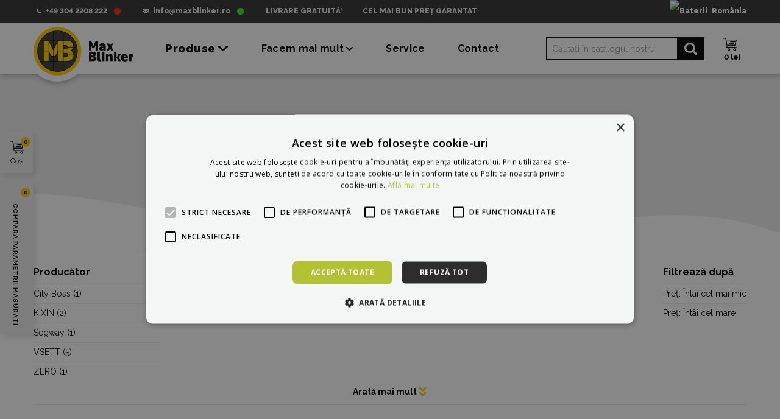

--- FILE ---
content_type: text/html; charset=utf-8
request_url: https://www.maxblinker.ro/ro/accesorii/baterii
body_size: 42152
content:
<!DOCTYPE HTML>
<!--[if lt IE 7]>
<html class="no-js lt-ie9 lt-ie8 lt-ie7" 			lang="ro-RO" ><![endif]-->
<!--[if IE 7]>
<html class="no-js lt-ie9 lt-ie8 ie7" 			lang="ro-RO" ><![endif]-->
<!--[if IE 8]>
<html class="no-js lt-ie9 ie8" 			lang="ro-RO" ><![endif]-->
<!--[if gt IE 8]>
<html class="no-js ie9"  lang="ro-RO"
			><![endif]-->
<html lang="ro-RO">
	<head>
		<meta charset="utf-8" />
		<title>Baterii - Max Blinker - bucurați-vă de plimbare</title>
		<meta name="description" content="" />
		
		<meta property="og:title" content="Baterii - Max Blinker"/>
		<meta property="og:url" content="https://www.maxblinker.ro/ro/accesorii/baterii"/>
		<meta property="og:site_name" content="Max Blinker"/>
		<meta property="og:type" content="website">
		<meta property="og:description" content="">
					<meta property="og:image" content="https://www.maxblinker.ro/img/maxblinker-logo-og.png" />
		
		<meta name="robots" content="index,follow" />
				<meta name="viewport" content="width=device-width, minimum-scale=0.25, maximum-scale=1.6, initial-scale=1.0" />
        		<meta name="apple-mobile-web-app-capable" content="yes" />
		<link rel="icon" type="image/vnd.microsoft.icon" href="/img/favicon_31.ico?1681899851" />
		<link rel="shortcut icon" type="image/x-icon" href="/img/favicon_31.ico?1681899851" />
		        <link rel="apple-touch-icon" sizes="57x57" href="/modules/stthemeeditor/img/31/touch-icon-iphone-57.png" />
                        <link rel="apple-touch-icon" sizes="72x72" href="/modules/stthemeeditor/img/31/touch-icon-iphone-72.png" />
                        <link rel="apple-touch-icon" sizes="114x114" href="/modules/stthemeeditor/img/31/touch-icon-iphone-114.png" />
                        <link rel="apple-touch-icon" sizes="144x144" href="/modules/stthemeeditor/img/31/touch-icon-iphone-144.png" />
        
																																										
														<link rel="stylesheet" href="https://fonts.googleapis.com/css?family=Raleway" type="text/css" media="all" />
																<link rel="stylesheet" href="https://www.maxblinker.ro/themes/panda/cache/v_321_c5b0bbbd81fc48e650ea03bc54f5fc1b_all.css" type="text/css" media="all" />
							
										<link href="https://www.maxblinker.ro/modules/stthemeeditor/views/css/customer-s31.css?v=591bd007" rel="stylesheet" type="text/css" media="all" />
			
							
<script type="text/javascript">/* <![CDATA[ */;var CUSTOMIZE_TEXTFIELD=1;var FancyboxI18nClose='&Icirc;nchis';var FancyboxI18nNext='Următorul';var FancyboxI18nPrev='Anterior';var NSIDshop=31;var NSshopId='maxblinker';var ShowSingleWhList=[1,10,25,28,29,30,31,32,33];var addtocart_animation=1;var ajax_allowed=true;var ajaxsearch=true;var baseDir='https://www.maxblinker.ro/';var baseUri='https://www.maxblinker.ro/';var blocklayeredSliderName={"price":"pre\u021b","weight":"greutate"};var blocksearch_hide_image=0;var blocksocial_amazon_url=null;var blocksocial_facebook_url=null;var blocksocial_instagram_url=null;var blocksocial_linkedin_url=null;var blocksocial_medium_url=null;var blocksocial_pinterest_url=null;var blocksocial_reddit_url=null;var blocksocial_rss_url=null;var blocksocial_snapchat_url=null;var blocksocial_tumblr_url=null;var blocksocial_twitter_url=null;var blocksocial_vimeo_url=null;var blocksocial_vk_url=null;var blocksocial_wordpress_url=null;var blocksocial_yelp_url=null;var blocksocial_youtube_url='https://www.youtube.com/@MaxBlinkerRomania';var cart_size_height=0;var cart_size_width=0;var click_on_header_cart=0;var comparator_max_item=10;var comparedProductsIds=[];var contentOnly=false;var currency={"id":7,"name":"Lei","iso_code":"RON","iso_code_num":"946","sign":"lei","blank":"1","conversion_rate":"1.000000","deleted":"0","format":"2","decimals":"1","active":"1","auto_format":false,"prefix":"","suffix":" lei","id_lang":null,"id_shop":"31","id_shop_list":null,"force_id":false};var currencyBlank=1;var currencyFormat=2;var currencyModes={"RON":false};var currencyRate=1;var currencySign='lei';var customizationIdMessage='Personalizare #';var delete_txt='Elimină';var displayList=false;var doNotUseRecaptcha=false;var filters=[{"type_lite":"manufacturer","type":"manufacturer","id_key":0,"name":"Produc\u0103tor","values":{"28":{"name":"City Boss","nbr":"1","link":"https:\/\/www.maxblinker.ro\/ro\/accesorii\/baterii#producator-city_boss","rel":"nofollow"},"7":{"name":"KIXIN","nbr":"2","link":"https:\/\/www.maxblinker.ro\/ro\/accesorii\/baterii#producator-kixin","rel":"nofollow"},"13":{"name":"Segway","nbr":"1","link":"https:\/\/www.maxblinker.ro\/ro\/accesorii\/baterii#producator-segway","rel":"nofollow"},"8":{"name":"VSETT","nbr":"5","link":"https:\/\/www.maxblinker.ro\/ro\/accesorii\/baterii#producator-vsett","rel":"nofollow"},"4":{"name":"ZERO","nbr":"1","link":"https:\/\/www.maxblinker.ro\/ro\/accesorii\/baterii#producator-zero","rel":"nofollow"}},"filter_show_limit":"0","filter_type":"0"},{"type_lite":"price","type":"price","id_key":0,"name":"Pre\u021b","slider":true,"max":"8847","min":"0","values":{"1":"8847","0":"0"},"unit":"lei","format":"2","filter_show_limit":"0","filter_type":"0"}];var freeProductTranslation='Gratuit!';var freeShippingTranslation='Livrare gratuită';var generated_date=1769810339;var hasDeliveryAddress=false;var highDPI=false;var hover_display_cp=1;var id_lang=16;var img_dir='https://www.maxblinker.ro/themes/panda/img/';var instantsearch=false;var isGuest=0;var isLogged=0;var isMobile=false;var isRtl=0;var max_item='Nu puteți adăuga mai mult de 10 produse la compararea produselor';var minPercentageForBadge=5;var min_item='Vă rugăm selectați cel puțin un produs.';var ns_cart_delete_confirm='Sunteți sigur că doriți să eliminați acest produs din coș?';var ns_cart_delete_confirm_no='Nu, păstrați produsul în coș';var ns_cart_delete_confirm_yes='Da, șterge-l';var ns_combination_disabled='Această combinație nu este disponibilă pentru comandă.';var ns_compare_confirm='Suntți sigur că doriți să eliminați acest produs din comparație?';var ns_compare_confirm_no='Nu, păstrează-l pe listă';var ns_compare_confirm_yes='Da, elimină';var ns_form_error_ape='Vă rugăm să introduceți un APE valid.';var ns_form_error_company='Vă rugăm introduceți un nume valid al companiei.';var ns_form_error_email='Vă rugăm introduceți o adresă de email validă.';var ns_form_error_gdpr='Vă rugăm să vă dați acordul pentru prelucrarea datelor cu caracter personal.';var ns_form_error_gender='Vă rugăm alegeți titlul.';var ns_form_error_invalid='Valoarea conține caractere invalide.';var ns_form_error_password='Vă rugăm introduceti parola.';var ns_form_error_password_length='Parola dumneavoastră trebuie să conțină cel puțin 5 caractere.';var ns_form_error_payment='Vă rugăm să selectați metoda de plată.';var ns_form_error_phone='Vă rugăm introduceți un număr de telefon valid.';var ns_form_error_phone2='Vă rugăm introceți cel puțin un număr de telefon.';var ns_form_error_postcode='Vă rugăm introduceți codul poștal în formatul XXXXX.';var ns_form_error_required='Vă rugăm completați acest câmp obligatoriu.';var ns_form_error_siret='Vă rugăm introduceți un CUI valid.';var ns_form_error_url='Vă rugăm introduceți un URL valid.';var ns_form_error_username='Vă rugăm introduceți un nume valid.';var ns_form_error_value='Vă rugăm selectați valoarea.';var ns_vat_payer_alert='Pentru plătitorii de TVA, comanda este posibilă doar cu livrare în țara adresei de facturare. Vă rugăm, nu ezitați să ne contactați dacă aveți nevoie de livrare diferită.';var ns_vat_payer_alert_button='Ok, am înțeles.';var page_name='category';var param_product_url='#';var priceDisplayMethod=0;var priceDisplayPrecision=2;var quickView=true;var quickViewCaller=null;var quick_search_as=1;var quick_search_as_min=2;var removingLinkText='Elimină acest produsul din coș';var request='https://www.maxblinker.ro/ro/accesorii/baterii';var roundMode=2;var search_url='https://www.maxblinker.ro/ro/cautare';var st_is_mobile_device=false;var st_is_rtl=0;var st_responsive=1;var st_responsive_max=1;var st_retina=1;var st_sticky_mobile_header=2;var st_sticky_mobile_header_height=0;var st_submemus_animation=0;var static_token='e22c7f93537fa2c2dc36bc021b54ba66';var sticky_option=4;var toBeDetermined='Hotărît';var token='f6da5e30f51648c235ff4d2eef9413af';var useLazyLoad=false;var useWebp=false;var usingSecureMode=true;var warranty_promotion=null;/* ]]> */</script>

						<script type="text/javascript" src="https://www.maxblinker.ro/themes/panda/cache/v_298_dcbb1428e4ecc235cf9c7eee0697c8dd.js"></script>
			
						

<style type="text/css">
#st_mega_menu_wrap #st_ma_1084:hover, #st_mega_menu_wrap #st_menu_1084.current .ma_level_0,#st_mega_menu_column_block #st_ma_1084:hover, #st_mega_menu_column_block #st_menu_1084.current .ma_level_0,#st_mega_menu_wrap #st_menu_block_1084 a:hover,#st_mega_menu_column_block #st_menu_block_1084 a:hover{color:#B3C234;}#st_mega_menu_wrap #st_ma_1085:hover, #st_mega_menu_wrap #st_menu_1085.current .ma_level_0,#st_mega_menu_column_block #st_ma_1085:hover, #st_mega_menu_column_block #st_menu_1085.current .ma_level_0,#st_mega_menu_wrap #st_menu_block_1085 a:hover,#st_mega_menu_column_block #st_menu_block_1085 a:hover{color:#B3C234;}#st_mega_menu_wrap #st_ma_1086:hover, #st_mega_menu_wrap #st_menu_1086.current .ma_level_0,#st_mega_menu_column_block #st_ma_1086:hover, #st_mega_menu_column_block #st_menu_1086.current .ma_level_0,#st_mega_menu_wrap #st_menu_block_1086 a:hover,#st_mega_menu_column_block #st_menu_block_1086 a:hover{color:#B3C234;}#st_mega_menu_wrap #st_ma_1087:hover, #st_mega_menu_wrap #st_menu_1087.current .ma_level_0,#st_mega_menu_column_block #st_ma_1087:hover, #st_mega_menu_column_block #st_menu_1087.current .ma_level_0,#st_mega_menu_wrap #st_menu_block_1087 a:hover,#st_mega_menu_column_block #st_menu_block_1087 a:hover{color:#B3C234;}#st_ma_1087 .cate_label,#st_mo_ma_1087 .cate_label{color:#ffffff;}#st_ma_1087 .cate_label,#st_mo_ma_1087 .cate_label{background-color:#FF4B55;}#st_mega_menu_wrap #st_ma_1088:hover, #st_mega_menu_wrap #st_menu_1088.current .ma_level_0,#st_mega_menu_column_block #st_ma_1088:hover, #st_mega_menu_column_block #st_menu_1088.current .ma_level_0,#st_mega_menu_wrap #st_menu_block_1088 a:hover,#st_mega_menu_column_block #st_menu_block_1088 a:hover{color:#B3C234;}#st_mega_menu_wrap #st_ma_1094:hover, #st_mega_menu_wrap #st_menu_1094.current .ma_level_0,#st_mega_menu_column_block #st_ma_1094:hover, #st_mega_menu_column_block #st_menu_1094.current .ma_level_0,#st_mega_menu_wrap #st_menu_block_1094 a:hover,#st_mega_menu_column_block #st_menu_block_1094 a:hover{color:#B3C234;}#st_mega_menu_wrap #st_ma_1095:hover, #st_mega_menu_wrap #st_menu_1095.current .ma_level_0,#st_mega_menu_column_block #st_ma_1095:hover, #st_mega_menu_column_block #st_menu_1095.current .ma_level_0,#st_mega_menu_wrap #st_menu_block_1095 a:hover,#st_mega_menu_column_block #st_menu_block_1095 a:hover{color:#B3C234;}#st_mega_menu_wrap #st_ma_1096:hover, #st_mega_menu_wrap #st_menu_1096.current .ma_level_0,#st_mega_menu_column_block #st_ma_1096:hover, #st_mega_menu_column_block #st_menu_1096.current .ma_level_0,#st_mega_menu_wrap #st_menu_block_1096 a:hover,#st_mega_menu_column_block #st_menu_block_1096 a:hover{color:#B3C234;}#st_mega_menu_wrap #st_ma_1097:hover, #st_mega_menu_wrap #st_menu_1097.current .ma_level_0,#st_mega_menu_column_block #st_ma_1097:hover, #st_mega_menu_column_block #st_menu_1097.current .ma_level_0,#st_mega_menu_wrap #st_menu_block_1097 a:hover,#st_mega_menu_column_block #st_menu_block_1097 a:hover{color:#B3C234;}#st_mega_menu_wrap #st_ma_1098:hover, #st_mega_menu_wrap #st_menu_1098.current .ma_level_0,#st_mega_menu_column_block #st_ma_1098:hover, #st_mega_menu_column_block #st_menu_1098.current .ma_level_0,#st_mega_menu_wrap #st_menu_block_1098 a:hover,#st_mega_menu_column_block #st_menu_block_1098 a:hover{color:#B3C234;}#st_mega_menu_wrap #st_menu_block_1098 .ma_level_1:hover,#st_mega_menu_column_block #st_menu_block_1098 .ma_level_1:hover{color:#B3C234;}#st_mega_menu_wrap #st_ma_1152:hover, #st_mega_menu_wrap #st_menu_1152.current .ma_level_0,#st_mega_menu_column_block #st_ma_1152:hover, #st_mega_menu_column_block #st_menu_1152.current .ma_level_0,#st_mega_menu_wrap #st_menu_block_1152 a:hover,#st_mega_menu_column_block #st_menu_block_1152 a:hover{color:#B3C234;}#st_mega_menu_wrap #st_ma_1153:hover, #st_mega_menu_wrap #st_menu_1153.current .ma_level_0,#st_mega_menu_column_block #st_ma_1153:hover, #st_mega_menu_column_block #st_menu_1153.current .ma_level_0,#st_mega_menu_wrap #st_menu_block_1153 a:hover,#st_mega_menu_column_block #st_menu_block_1153 a:hover{color:#B3C234;}#st_mega_menu_wrap #st_ma_1154:hover, #st_mega_menu_wrap #st_menu_1154.current .ma_level_0,#st_mega_menu_column_block #st_ma_1154:hover, #st_mega_menu_column_block #st_menu_1154.current .ma_level_0,#st_mega_menu_wrap #st_menu_block_1154 a:hover,#st_mega_menu_column_block #st_menu_block_1154 a:hover{color:#B3C234;}#st_mega_menu_wrap #st_ma_1155:hover, #st_mega_menu_wrap #st_menu_1155.current .ma_level_0,#st_mega_menu_column_block #st_ma_1155:hover, #st_mega_menu_column_block #st_menu_1155.current .ma_level_0,#st_mega_menu_wrap #st_menu_block_1155 a:hover,#st_mega_menu_column_block #st_menu_block_1155 a:hover{color:#B3C234;}#st_ma_1155 .cate_label,#st_mo_ma_1155 .cate_label{color:#ffffff;}#st_ma_1155 .cate_label,#st_mo_ma_1155 .cate_label{background-color:#FF4B55;}#st_mega_menu_wrap #st_ma_1156:hover, #st_mega_menu_wrap #st_menu_1156.current .ma_level_0,#st_mega_menu_column_block #st_ma_1156:hover, #st_mega_menu_column_block #st_menu_1156.current .ma_level_0,#st_mega_menu_wrap #st_menu_block_1156 a:hover,#st_mega_menu_column_block #st_menu_block_1156 a:hover{color:#B3C234;}#st_mega_menu_wrap #st_ma_1162:hover, #st_mega_menu_wrap #st_menu_1162.current .ma_level_0,#st_mega_menu_column_block #st_ma_1162:hover, #st_mega_menu_column_block #st_menu_1162.current .ma_level_0,#st_mega_menu_wrap #st_menu_block_1162 a:hover,#st_mega_menu_column_block #st_menu_block_1162 a:hover{color:#B3C234;}#st_mega_menu_wrap #st_ma_1163:hover, #st_mega_menu_wrap #st_menu_1163.current .ma_level_0,#st_mega_menu_column_block #st_ma_1163:hover, #st_mega_menu_column_block #st_menu_1163.current .ma_level_0,#st_mega_menu_wrap #st_menu_block_1163 a:hover,#st_mega_menu_column_block #st_menu_block_1163 a:hover{color:#B3C234;}#st_mega_menu_wrap #st_ma_1164:hover, #st_mega_menu_wrap #st_menu_1164.current .ma_level_0,#st_mega_menu_column_block #st_ma_1164:hover, #st_mega_menu_column_block #st_menu_1164.current .ma_level_0,#st_mega_menu_wrap #st_menu_block_1164 a:hover,#st_mega_menu_column_block #st_menu_block_1164 a:hover{color:#B3C234;}#st_mega_menu_wrap #st_ma_1165:hover, #st_mega_menu_wrap #st_menu_1165.current .ma_level_0,#st_mega_menu_column_block #st_ma_1165:hover, #st_mega_menu_column_block #st_menu_1165.current .ma_level_0,#st_mega_menu_wrap #st_menu_block_1165 a:hover,#st_mega_menu_column_block #st_menu_block_1165 a:hover{color:#B3C234;}#st_mega_menu_wrap #st_ma_1166:hover, #st_mega_menu_wrap #st_menu_1166.current .ma_level_0,#st_mega_menu_column_block #st_ma_1166:hover, #st_mega_menu_column_block #st_menu_1166.current .ma_level_0,#st_mega_menu_wrap #st_menu_block_1166 a:hover,#st_mega_menu_column_block #st_menu_block_1166 a:hover{color:#B3C234;}#st_mega_menu_wrap #st_menu_block_1166 .ma_level_1:hover,#st_mega_menu_column_block #st_menu_block_1166 .ma_level_1:hover{color:#B3C234;}#st_mega_menu_wrap #st_ma_1186:hover, #st_mega_menu_wrap #st_menu_1186.current .ma_level_0,#st_mega_menu_column_block #st_ma_1186:hover, #st_mega_menu_column_block #st_menu_1186.current .ma_level_0,#st_mega_menu_wrap #st_menu_block_1186 a:hover,#st_mega_menu_column_block #st_menu_block_1186 a:hover{color:#B3C234;}#st_mega_menu_wrap #st_ma_1187:hover, #st_mega_menu_wrap #st_menu_1187.current .ma_level_0,#st_mega_menu_column_block #st_ma_1187:hover, #st_mega_menu_column_block #st_menu_1187.current .ma_level_0,#st_mega_menu_wrap #st_menu_block_1187 a:hover,#st_mega_menu_column_block #st_menu_block_1187 a:hover{color:#B3C234;}#st_mega_menu_wrap #st_ma_1188:hover, #st_mega_menu_wrap #st_menu_1188.current .ma_level_0,#st_mega_menu_column_block #st_ma_1188:hover, #st_mega_menu_column_block #st_menu_1188.current .ma_level_0,#st_mega_menu_wrap #st_menu_block_1188 a:hover,#st_mega_menu_column_block #st_menu_block_1188 a:hover{color:#B3C234;}#st_mega_menu_wrap #st_ma_1189:hover, #st_mega_menu_wrap #st_menu_1189.current .ma_level_0,#st_mega_menu_column_block #st_ma_1189:hover, #st_mega_menu_column_block #st_menu_1189.current .ma_level_0,#st_mega_menu_wrap #st_menu_block_1189 a:hover,#st_mega_menu_column_block #st_menu_block_1189 a:hover{color:#B3C234;}#st_ma_1189 .cate_label,#st_mo_ma_1189 .cate_label{color:#ffffff;}#st_ma_1189 .cate_label,#st_mo_ma_1189 .cate_label{background-color:#FF4B55;}#st_mega_menu_wrap #st_ma_1190:hover, #st_mega_menu_wrap #st_menu_1190.current .ma_level_0,#st_mega_menu_column_block #st_ma_1190:hover, #st_mega_menu_column_block #st_menu_1190.current .ma_level_0,#st_mega_menu_wrap #st_menu_block_1190 a:hover,#st_mega_menu_column_block #st_menu_block_1190 a:hover{color:#B3C234;}#st_mega_menu_wrap #st_ma_1196:hover, #st_mega_menu_wrap #st_menu_1196.current .ma_level_0,#st_mega_menu_column_block #st_ma_1196:hover, #st_mega_menu_column_block #st_menu_1196.current .ma_level_0,#st_mega_menu_wrap #st_menu_block_1196 a:hover,#st_mega_menu_column_block #st_menu_block_1196 a:hover{color:#B3C234;}#st_mega_menu_wrap #st_ma_1197:hover, #st_mega_menu_wrap #st_menu_1197.current .ma_level_0,#st_mega_menu_column_block #st_ma_1197:hover, #st_mega_menu_column_block #st_menu_1197.current .ma_level_0,#st_mega_menu_wrap #st_menu_block_1197 a:hover,#st_mega_menu_column_block #st_menu_block_1197 a:hover{color:#B3C234;}#st_mega_menu_wrap #st_ma_1198:hover, #st_mega_menu_wrap #st_menu_1198.current .ma_level_0,#st_mega_menu_column_block #st_ma_1198:hover, #st_mega_menu_column_block #st_menu_1198.current .ma_level_0,#st_mega_menu_wrap #st_menu_block_1198 a:hover,#st_mega_menu_column_block #st_menu_block_1198 a:hover{color:#B3C234;}#st_mega_menu_wrap #st_ma_1199:hover, #st_mega_menu_wrap #st_menu_1199.current .ma_level_0,#st_mega_menu_column_block #st_ma_1199:hover, #st_mega_menu_column_block #st_menu_1199.current .ma_level_0,#st_mega_menu_wrap #st_menu_block_1199 a:hover,#st_mega_menu_column_block #st_menu_block_1199 a:hover{color:#B3C234;}#st_mega_menu_wrap #st_ma_1200:hover, #st_mega_menu_wrap #st_menu_1200.current .ma_level_0,#st_mega_menu_column_block #st_ma_1200:hover, #st_mega_menu_column_block #st_menu_1200.current .ma_level_0,#st_mega_menu_wrap #st_menu_block_1200 a:hover,#st_mega_menu_column_block #st_menu_block_1200 a:hover{color:#B3C234;}#st_mega_menu_wrap #st_menu_block_1200 .ma_level_1:hover,#st_mega_menu_column_block #st_menu_block_1200 .ma_level_1:hover{color:#B3C234;}#st_mega_menu_wrap #st_ma_1220:hover, #st_mega_menu_wrap #st_menu_1220.current .ma_level_0,#st_mega_menu_column_block #st_ma_1220:hover, #st_mega_menu_column_block #st_menu_1220.current .ma_level_0,#st_mega_menu_wrap #st_menu_block_1220 a:hover,#st_mega_menu_column_block #st_menu_block_1220 a:hover{color:#B3C234;}#st_mega_menu_wrap #st_ma_1221:hover, #st_mega_menu_wrap #st_menu_1221.current .ma_level_0,#st_mega_menu_column_block #st_ma_1221:hover, #st_mega_menu_column_block #st_menu_1221.current .ma_level_0,#st_mega_menu_wrap #st_menu_block_1221 a:hover,#st_mega_menu_column_block #st_menu_block_1221 a:hover{color:#B3C234;}#st_mega_menu_wrap #st_ma_1222:hover, #st_mega_menu_wrap #st_menu_1222.current .ma_level_0,#st_mega_menu_column_block #st_ma_1222:hover, #st_mega_menu_column_block #st_menu_1222.current .ma_level_0,#st_mega_menu_wrap #st_menu_block_1222 a:hover,#st_mega_menu_column_block #st_menu_block_1222 a:hover{color:#B3C234;}#st_mega_menu_wrap #st_ma_1223:hover, #st_mega_menu_wrap #st_menu_1223.current .ma_level_0,#st_mega_menu_column_block #st_ma_1223:hover, #st_mega_menu_column_block #st_menu_1223.current .ma_level_0,#st_mega_menu_wrap #st_menu_block_1223 a:hover,#st_mega_menu_column_block #st_menu_block_1223 a:hover{color:#B3C234;}#st_ma_1223 .cate_label,#st_mo_ma_1223 .cate_label{color:#ffffff;}#st_ma_1223 .cate_label,#st_mo_ma_1223 .cate_label{background-color:#FF4B55;}#st_mega_menu_wrap #st_ma_1224:hover, #st_mega_menu_wrap #st_menu_1224.current .ma_level_0,#st_mega_menu_column_block #st_ma_1224:hover, #st_mega_menu_column_block #st_menu_1224.current .ma_level_0,#st_mega_menu_wrap #st_menu_block_1224 a:hover,#st_mega_menu_column_block #st_menu_block_1224 a:hover{color:#B3C234;}#st_mega_menu_wrap #st_ma_1230:hover, #st_mega_menu_wrap #st_menu_1230.current .ma_level_0,#st_mega_menu_column_block #st_ma_1230:hover, #st_mega_menu_column_block #st_menu_1230.current .ma_level_0,#st_mega_menu_wrap #st_menu_block_1230 a:hover,#st_mega_menu_column_block #st_menu_block_1230 a:hover{color:#B3C234;}#st_mega_menu_wrap #st_ma_1231:hover, #st_mega_menu_wrap #st_menu_1231.current .ma_level_0,#st_mega_menu_column_block #st_ma_1231:hover, #st_mega_menu_column_block #st_menu_1231.current .ma_level_0,#st_mega_menu_wrap #st_menu_block_1231 a:hover,#st_mega_menu_column_block #st_menu_block_1231 a:hover{color:#B3C234;}#st_mega_menu_wrap #st_ma_1232:hover, #st_mega_menu_wrap #st_menu_1232.current .ma_level_0,#st_mega_menu_column_block #st_ma_1232:hover, #st_mega_menu_column_block #st_menu_1232.current .ma_level_0,#st_mega_menu_wrap #st_menu_block_1232 a:hover,#st_mega_menu_column_block #st_menu_block_1232 a:hover{color:#B3C234;}#st_mega_menu_wrap #st_ma_1233:hover, #st_mega_menu_wrap #st_menu_1233.current .ma_level_0,#st_mega_menu_column_block #st_ma_1233:hover, #st_mega_menu_column_block #st_menu_1233.current .ma_level_0,#st_mega_menu_wrap #st_menu_block_1233 a:hover,#st_mega_menu_column_block #st_menu_block_1233 a:hover{color:#B3C234;}#st_mega_menu_wrap #st_ma_1234:hover, #st_mega_menu_wrap #st_menu_1234.current .ma_level_0,#st_mega_menu_column_block #st_ma_1234:hover, #st_mega_menu_column_block #st_menu_1234.current .ma_level_0,#st_mega_menu_wrap #st_menu_block_1234 a:hover,#st_mega_menu_column_block #st_menu_block_1234 a:hover{color:#B3C234;}#st_mega_menu_wrap #st_menu_block_1234 .ma_level_1:hover,#st_mega_menu_column_block #st_menu_block_1234 .ma_level_1:hover{color:#B3C234;}#st_mega_menu_wrap #st_ma_1288:hover, #st_mega_menu_wrap #st_menu_1288.current .ma_level_0,#st_mega_menu_column_block #st_ma_1288:hover, #st_mega_menu_column_block #st_menu_1288.current .ma_level_0,#st_mega_menu_wrap #st_menu_block_1288 a:hover,#st_mega_menu_column_block #st_menu_block_1288 a:hover{color:#B3C234;}#st_mega_menu_wrap #st_ma_1289:hover, #st_mega_menu_wrap #st_menu_1289.current .ma_level_0,#st_mega_menu_column_block #st_ma_1289:hover, #st_mega_menu_column_block #st_menu_1289.current .ma_level_0,#st_mega_menu_wrap #st_menu_block_1289 a:hover,#st_mega_menu_column_block #st_menu_block_1289 a:hover{color:#B3C234;}#st_mega_menu_wrap #st_ma_1290:hover, #st_mega_menu_wrap #st_menu_1290.current .ma_level_0,#st_mega_menu_column_block #st_ma_1290:hover, #st_mega_menu_column_block #st_menu_1290.current .ma_level_0,#st_mega_menu_wrap #st_menu_block_1290 a:hover,#st_mega_menu_column_block #st_menu_block_1290 a:hover{color:#B3C234;}#st_mega_menu_wrap #st_ma_1291:hover, #st_mega_menu_wrap #st_menu_1291.current .ma_level_0,#st_mega_menu_column_block #st_ma_1291:hover, #st_mega_menu_column_block #st_menu_1291.current .ma_level_0,#st_mega_menu_wrap #st_menu_block_1291 a:hover,#st_mega_menu_column_block #st_menu_block_1291 a:hover{color:#B3C234;}#st_ma_1291 .cate_label,#st_mo_ma_1291 .cate_label{color:#ffffff;}#st_ma_1291 .cate_label,#st_mo_ma_1291 .cate_label{background-color:#FF4B55;}#st_mega_menu_wrap #st_ma_1292:hover, #st_mega_menu_wrap #st_menu_1292.current .ma_level_0,#st_mega_menu_column_block #st_ma_1292:hover, #st_mega_menu_column_block #st_menu_1292.current .ma_level_0,#st_mega_menu_wrap #st_menu_block_1292 a:hover,#st_mega_menu_column_block #st_menu_block_1292 a:hover{color:#B3C234;}#st_mega_menu_wrap #st_ma_1298:hover, #st_mega_menu_wrap #st_menu_1298.current .ma_level_0,#st_mega_menu_column_block #st_ma_1298:hover, #st_mega_menu_column_block #st_menu_1298.current .ma_level_0,#st_mega_menu_wrap #st_menu_block_1298 a:hover,#st_mega_menu_column_block #st_menu_block_1298 a:hover{color:#B3C234;}#st_mega_menu_wrap #st_ma_1299:hover, #st_mega_menu_wrap #st_menu_1299.current .ma_level_0,#st_mega_menu_column_block #st_ma_1299:hover, #st_mega_menu_column_block #st_menu_1299.current .ma_level_0,#st_mega_menu_wrap #st_menu_block_1299 a:hover,#st_mega_menu_column_block #st_menu_block_1299 a:hover{color:#B3C234;}#st_mega_menu_wrap #st_ma_1300:hover, #st_mega_menu_wrap #st_menu_1300.current .ma_level_0,#st_mega_menu_column_block #st_ma_1300:hover, #st_mega_menu_column_block #st_menu_1300.current .ma_level_0,#st_mega_menu_wrap #st_menu_block_1300 a:hover,#st_mega_menu_column_block #st_menu_block_1300 a:hover{color:#B3C234;}#st_mega_menu_wrap #st_ma_1301:hover, #st_mega_menu_wrap #st_menu_1301.current .ma_level_0,#st_mega_menu_column_block #st_ma_1301:hover, #st_mega_menu_column_block #st_menu_1301.current .ma_level_0,#st_mega_menu_wrap #st_menu_block_1301 a:hover,#st_mega_menu_column_block #st_menu_block_1301 a:hover{color:#B3C234;}#st_mega_menu_wrap #st_ma_1302:hover, #st_mega_menu_wrap #st_menu_1302.current .ma_level_0,#st_mega_menu_column_block #st_ma_1302:hover, #st_mega_menu_column_block #st_menu_1302.current .ma_level_0,#st_mega_menu_wrap #st_menu_block_1302 a:hover,#st_mega_menu_column_block #st_menu_block_1302 a:hover{color:#B3C234;}#st_mega_menu_wrap #st_menu_block_1302 .ma_level_1:hover,#st_mega_menu_column_block #st_menu_block_1302 .ma_level_1:hover{color:#B3C234;}#st_mega_menu_wrap #st_ma_1322:hover, #st_mega_menu_wrap #st_menu_1322.current .ma_level_0,#st_mega_menu_column_block #st_ma_1322:hover, #st_mega_menu_column_block #st_menu_1322.current .ma_level_0,#st_mega_menu_wrap #st_menu_block_1322 a:hover,#st_mega_menu_column_block #st_menu_block_1322 a:hover{color:#B3C234;}#st_mega_menu_wrap #st_ma_1323:hover, #st_mega_menu_wrap #st_menu_1323.current .ma_level_0,#st_mega_menu_column_block #st_ma_1323:hover, #st_mega_menu_column_block #st_menu_1323.current .ma_level_0,#st_mega_menu_wrap #st_menu_block_1323 a:hover,#st_mega_menu_column_block #st_menu_block_1323 a:hover{color:#B3C234;}#st_mega_menu_wrap #st_ma_1324:hover, #st_mega_menu_wrap #st_menu_1324.current .ma_level_0,#st_mega_menu_column_block #st_ma_1324:hover, #st_mega_menu_column_block #st_menu_1324.current .ma_level_0,#st_mega_menu_wrap #st_menu_block_1324 a:hover,#st_mega_menu_column_block #st_menu_block_1324 a:hover{color:#B3C234;}#st_mega_menu_wrap #st_ma_1325:hover, #st_mega_menu_wrap #st_menu_1325.current .ma_level_0,#st_mega_menu_column_block #st_ma_1325:hover, #st_mega_menu_column_block #st_menu_1325.current .ma_level_0,#st_mega_menu_wrap #st_menu_block_1325 a:hover,#st_mega_menu_column_block #st_menu_block_1325 a:hover{color:#B3C234;}#st_ma_1325 .cate_label,#st_mo_ma_1325 .cate_label{color:#ffffff;}#st_ma_1325 .cate_label,#st_mo_ma_1325 .cate_label{background-color:#FF4B55;}#st_mega_menu_wrap #st_ma_1326:hover, #st_mega_menu_wrap #st_menu_1326.current .ma_level_0,#st_mega_menu_column_block #st_ma_1326:hover, #st_mega_menu_column_block #st_menu_1326.current .ma_level_0,#st_mega_menu_wrap #st_menu_block_1326 a:hover,#st_mega_menu_column_block #st_menu_block_1326 a:hover{color:#B3C234;}#st_mega_menu_wrap #st_ma_1332:hover, #st_mega_menu_wrap #st_menu_1332.current .ma_level_0,#st_mega_menu_column_block #st_ma_1332:hover, #st_mega_menu_column_block #st_menu_1332.current .ma_level_0,#st_mega_menu_wrap #st_menu_block_1332 a:hover,#st_mega_menu_column_block #st_menu_block_1332 a:hover{color:#B3C234;}#st_mega_menu_wrap #st_ma_1333:hover, #st_mega_menu_wrap #st_menu_1333.current .ma_level_0,#st_mega_menu_column_block #st_ma_1333:hover, #st_mega_menu_column_block #st_menu_1333.current .ma_level_0,#st_mega_menu_wrap #st_menu_block_1333 a:hover,#st_mega_menu_column_block #st_menu_block_1333 a:hover{color:#B3C234;}#st_mega_menu_wrap #st_ma_1334:hover, #st_mega_menu_wrap #st_menu_1334.current .ma_level_0,#st_mega_menu_column_block #st_ma_1334:hover, #st_mega_menu_column_block #st_menu_1334.current .ma_level_0,#st_mega_menu_wrap #st_menu_block_1334 a:hover,#st_mega_menu_column_block #st_menu_block_1334 a:hover{color:#B3C234;}#st_mega_menu_wrap #st_ma_1335:hover, #st_mega_menu_wrap #st_menu_1335.current .ma_level_0,#st_mega_menu_column_block #st_ma_1335:hover, #st_mega_menu_column_block #st_menu_1335.current .ma_level_0,#st_mega_menu_wrap #st_menu_block_1335 a:hover,#st_mega_menu_column_block #st_menu_block_1335 a:hover{color:#B3C234;}#st_mega_menu_wrap #st_ma_1336:hover, #st_mega_menu_wrap #st_menu_1336.current .ma_level_0,#st_mega_menu_column_block #st_ma_1336:hover, #st_mega_menu_column_block #st_menu_1336.current .ma_level_0,#st_mega_menu_wrap #st_menu_block_1336 a:hover,#st_mega_menu_column_block #st_menu_block_1336 a:hover{color:#B3C234;}#st_mega_menu_wrap #st_menu_block_1336 .ma_level_1:hover,#st_mega_menu_column_block #st_menu_block_1336 .ma_level_1:hover{color:#B3C234;}#st_mega_menu_wrap #st_ma_1390:hover, #st_mega_menu_wrap #st_menu_1390.current .ma_level_0,#st_mega_menu_column_block #st_ma_1390:hover, #st_mega_menu_column_block #st_menu_1390.current .ma_level_0,#st_mega_menu_wrap #st_menu_block_1390 a:hover,#st_mega_menu_column_block #st_menu_block_1390 a:hover{color:#B3C234;}#st_mega_menu_wrap #st_ma_1391:hover, #st_mega_menu_wrap #st_menu_1391.current .ma_level_0,#st_mega_menu_column_block #st_ma_1391:hover, #st_mega_menu_column_block #st_menu_1391.current .ma_level_0,#st_mega_menu_wrap #st_menu_block_1391 a:hover,#st_mega_menu_column_block #st_menu_block_1391 a:hover{color:#B3C234;}#st_mega_menu_wrap #st_ma_1392:hover, #st_mega_menu_wrap #st_menu_1392.current .ma_level_0,#st_mega_menu_column_block #st_ma_1392:hover, #st_mega_menu_column_block #st_menu_1392.current .ma_level_0,#st_mega_menu_wrap #st_menu_block_1392 a:hover,#st_mega_menu_column_block #st_menu_block_1392 a:hover{color:#B3C234;}#st_mega_menu_wrap #st_ma_1393:hover, #st_mega_menu_wrap #st_menu_1393.current .ma_level_0,#st_mega_menu_column_block #st_ma_1393:hover, #st_mega_menu_column_block #st_menu_1393.current .ma_level_0,#st_mega_menu_wrap #st_menu_block_1393 a:hover,#st_mega_menu_column_block #st_menu_block_1393 a:hover{color:#B3C234;}#st_ma_1393 .cate_label,#st_mo_ma_1393 .cate_label{color:#ffffff;}#st_ma_1393 .cate_label,#st_mo_ma_1393 .cate_label{background-color:#FF4B55;}#st_mega_menu_wrap #st_ma_1394:hover, #st_mega_menu_wrap #st_menu_1394.current .ma_level_0,#st_mega_menu_column_block #st_ma_1394:hover, #st_mega_menu_column_block #st_menu_1394.current .ma_level_0,#st_mega_menu_wrap #st_menu_block_1394 a:hover,#st_mega_menu_column_block #st_menu_block_1394 a:hover{color:#B3C234;}#st_mega_menu_wrap #st_ma_1400:hover, #st_mega_menu_wrap #st_menu_1400.current .ma_level_0,#st_mega_menu_column_block #st_ma_1400:hover, #st_mega_menu_column_block #st_menu_1400.current .ma_level_0,#st_mega_menu_wrap #st_menu_block_1400 a:hover,#st_mega_menu_column_block #st_menu_block_1400 a:hover{color:#B3C234;}#st_mega_menu_wrap #st_ma_1401:hover, #st_mega_menu_wrap #st_menu_1401.current .ma_level_0,#st_mega_menu_column_block #st_ma_1401:hover, #st_mega_menu_column_block #st_menu_1401.current .ma_level_0,#st_mega_menu_wrap #st_menu_block_1401 a:hover,#st_mega_menu_column_block #st_menu_block_1401 a:hover{color:#B3C234;}#st_mega_menu_wrap #st_ma_1402:hover, #st_mega_menu_wrap #st_menu_1402.current .ma_level_0,#st_mega_menu_column_block #st_ma_1402:hover, #st_mega_menu_column_block #st_menu_1402.current .ma_level_0,#st_mega_menu_wrap #st_menu_block_1402 a:hover,#st_mega_menu_column_block #st_menu_block_1402 a:hover{color:#B3C234;}#st_mega_menu_wrap #st_ma_1403:hover, #st_mega_menu_wrap #st_menu_1403.current .ma_level_0,#st_mega_menu_column_block #st_ma_1403:hover, #st_mega_menu_column_block #st_menu_1403.current .ma_level_0,#st_mega_menu_wrap #st_menu_block_1403 a:hover,#st_mega_menu_column_block #st_menu_block_1403 a:hover{color:#B3C234;}#st_mega_menu_wrap #st_ma_1404:hover, #st_mega_menu_wrap #st_menu_1404.current .ma_level_0,#st_mega_menu_column_block #st_ma_1404:hover, #st_mega_menu_column_block #st_menu_1404.current .ma_level_0,#st_mega_menu_wrap #st_menu_block_1404 a:hover,#st_mega_menu_column_block #st_menu_block_1404 a:hover{color:#B3C234;}#st_mega_menu_wrap #st_menu_block_1404 .ma_level_1:hover,#st_mega_menu_column_block #st_menu_block_1404 .ma_level_1:hover{color:#B3C234;}#st_mega_menu_wrap #st_ma_1424:hover, #st_mega_menu_wrap #st_menu_1424.current .ma_level_0,#st_mega_menu_column_block #st_ma_1424:hover, #st_mega_menu_column_block #st_menu_1424.current .ma_level_0,#st_mega_menu_wrap #st_menu_block_1424 a:hover,#st_mega_menu_column_block #st_menu_block_1424 a:hover{color:#B3C234;}#st_mega_menu_wrap #st_ma_1425:hover, #st_mega_menu_wrap #st_menu_1425.current .ma_level_0,#st_mega_menu_column_block #st_ma_1425:hover, #st_mega_menu_column_block #st_menu_1425.current .ma_level_0,#st_mega_menu_wrap #st_menu_block_1425 a:hover,#st_mega_menu_column_block #st_menu_block_1425 a:hover{color:#B3C234;}#st_mega_menu_wrap #st_ma_1426:hover, #st_mega_menu_wrap #st_menu_1426.current .ma_level_0,#st_mega_menu_column_block #st_ma_1426:hover, #st_mega_menu_column_block #st_menu_1426.current .ma_level_0,#st_mega_menu_wrap #st_menu_block_1426 a:hover,#st_mega_menu_column_block #st_menu_block_1426 a:hover{color:#B3C234;}#st_mega_menu_wrap #st_ma_1427:hover, #st_mega_menu_wrap #st_menu_1427.current .ma_level_0,#st_mega_menu_column_block #st_ma_1427:hover, #st_mega_menu_column_block #st_menu_1427.current .ma_level_0,#st_mega_menu_wrap #st_menu_block_1427 a:hover,#st_mega_menu_column_block #st_menu_block_1427 a:hover{color:#B3C234;}#st_ma_1427 .cate_label,#st_mo_ma_1427 .cate_label{color:#ffffff;}#st_ma_1427 .cate_label,#st_mo_ma_1427 .cate_label{background-color:#FF4B55;}#st_mega_menu_wrap #st_ma_1428:hover, #st_mega_menu_wrap #st_menu_1428.current .ma_level_0,#st_mega_menu_column_block #st_ma_1428:hover, #st_mega_menu_column_block #st_menu_1428.current .ma_level_0,#st_mega_menu_wrap #st_menu_block_1428 a:hover,#st_mega_menu_column_block #st_menu_block_1428 a:hover{color:#B3C234;}#st_mega_menu_wrap #st_ma_1434:hover, #st_mega_menu_wrap #st_menu_1434.current .ma_level_0,#st_mega_menu_column_block #st_ma_1434:hover, #st_mega_menu_column_block #st_menu_1434.current .ma_level_0,#st_mega_menu_wrap #st_menu_block_1434 a:hover,#st_mega_menu_column_block #st_menu_block_1434 a:hover{color:#B3C234;}#st_mega_menu_wrap #st_ma_1435:hover, #st_mega_menu_wrap #st_menu_1435.current .ma_level_0,#st_mega_menu_column_block #st_ma_1435:hover, #st_mega_menu_column_block #st_menu_1435.current .ma_level_0,#st_mega_menu_wrap #st_menu_block_1435 a:hover,#st_mega_menu_column_block #st_menu_block_1435 a:hover{color:#B3C234;}#st_mega_menu_wrap #st_ma_1436:hover, #st_mega_menu_wrap #st_menu_1436.current .ma_level_0,#st_mega_menu_column_block #st_ma_1436:hover, #st_mega_menu_column_block #st_menu_1436.current .ma_level_0,#st_mega_menu_wrap #st_menu_block_1436 a:hover,#st_mega_menu_column_block #st_menu_block_1436 a:hover{color:#B3C234;}#st_mega_menu_wrap #st_ma_1437:hover, #st_mega_menu_wrap #st_menu_1437.current .ma_level_0,#st_mega_menu_column_block #st_ma_1437:hover, #st_mega_menu_column_block #st_menu_1437.current .ma_level_0,#st_mega_menu_wrap #st_menu_block_1437 a:hover,#st_mega_menu_column_block #st_menu_block_1437 a:hover{color:#B3C234;}#st_mega_menu_wrap #st_ma_1438:hover, #st_mega_menu_wrap #st_menu_1438.current .ma_level_0,#st_mega_menu_column_block #st_ma_1438:hover, #st_mega_menu_column_block #st_menu_1438.current .ma_level_0,#st_mega_menu_wrap #st_menu_block_1438 a:hover,#st_mega_menu_column_block #st_menu_block_1438 a:hover{color:#B3C234;}#st_mega_menu_wrap #st_menu_block_1438 .ma_level_1:hover,#st_mega_menu_column_block #st_menu_block_1438 .ma_level_1:hover{color:#B3C234;}#st_mega_menu_wrap #st_ma_1458:hover, #st_mega_menu_wrap #st_menu_1458.current .ma_level_0,#st_mega_menu_column_block #st_ma_1458:hover, #st_mega_menu_column_block #st_menu_1458.current .ma_level_0,#st_mega_menu_wrap #st_menu_block_1458 a:hover,#st_mega_menu_column_block #st_menu_block_1458 a:hover{color:#B3C234;}#st_mega_menu_wrap #st_ma_1459:hover, #st_mega_menu_wrap #st_menu_1459.current .ma_level_0,#st_mega_menu_column_block #st_ma_1459:hover, #st_mega_menu_column_block #st_menu_1459.current .ma_level_0,#st_mega_menu_wrap #st_menu_block_1459 a:hover,#st_mega_menu_column_block #st_menu_block_1459 a:hover{color:#B3C234;}#st_mega_menu_wrap #st_ma_1460:hover, #st_mega_menu_wrap #st_menu_1460.current .ma_level_0,#st_mega_menu_column_block #st_ma_1460:hover, #st_mega_menu_column_block #st_menu_1460.current .ma_level_0,#st_mega_menu_wrap #st_menu_block_1460 a:hover,#st_mega_menu_column_block #st_menu_block_1460 a:hover{color:#B3C234;}#st_mega_menu_wrap #st_ma_1461:hover, #st_mega_menu_wrap #st_menu_1461.current .ma_level_0,#st_mega_menu_column_block #st_ma_1461:hover, #st_mega_menu_column_block #st_menu_1461.current .ma_level_0,#st_mega_menu_wrap #st_menu_block_1461 a:hover,#st_mega_menu_column_block #st_menu_block_1461 a:hover{color:#B3C234;}#st_ma_1461 .cate_label,#st_mo_ma_1461 .cate_label{color:#ffffff;}#st_ma_1461 .cate_label,#st_mo_ma_1461 .cate_label{background-color:#FF4B55;}#st_mega_menu_wrap #st_ma_1462:hover, #st_mega_menu_wrap #st_menu_1462.current .ma_level_0,#st_mega_menu_column_block #st_ma_1462:hover, #st_mega_menu_column_block #st_menu_1462.current .ma_level_0,#st_mega_menu_wrap #st_menu_block_1462 a:hover,#st_mega_menu_column_block #st_menu_block_1462 a:hover{color:#B3C234;}#st_mega_menu_wrap #st_ma_1468:hover, #st_mega_menu_wrap #st_menu_1468.current .ma_level_0,#st_mega_menu_column_block #st_ma_1468:hover, #st_mega_menu_column_block #st_menu_1468.current .ma_level_0,#st_mega_menu_wrap #st_menu_block_1468 a:hover,#st_mega_menu_column_block #st_menu_block_1468 a:hover{color:#B3C234;}#st_mega_menu_wrap #st_ma_1469:hover, #st_mega_menu_wrap #st_menu_1469.current .ma_level_0,#st_mega_menu_column_block #st_ma_1469:hover, #st_mega_menu_column_block #st_menu_1469.current .ma_level_0,#st_mega_menu_wrap #st_menu_block_1469 a:hover,#st_mega_menu_column_block #st_menu_block_1469 a:hover{color:#B3C234;}#st_mega_menu_wrap #st_ma_1470:hover, #st_mega_menu_wrap #st_menu_1470.current .ma_level_0,#st_mega_menu_column_block #st_ma_1470:hover, #st_mega_menu_column_block #st_menu_1470.current .ma_level_0,#st_mega_menu_wrap #st_menu_block_1470 a:hover,#st_mega_menu_column_block #st_menu_block_1470 a:hover{color:#B3C234;}#st_mega_menu_wrap #st_ma_1471:hover, #st_mega_menu_wrap #st_menu_1471.current .ma_level_0,#st_mega_menu_column_block #st_ma_1471:hover, #st_mega_menu_column_block #st_menu_1471.current .ma_level_0,#st_mega_menu_wrap #st_menu_block_1471 a:hover,#st_mega_menu_column_block #st_menu_block_1471 a:hover{color:#B3C234;}#st_mega_menu_wrap #st_ma_1472:hover, #st_mega_menu_wrap #st_menu_1472.current .ma_level_0,#st_mega_menu_column_block #st_ma_1472:hover, #st_mega_menu_column_block #st_menu_1472.current .ma_level_0,#st_mega_menu_wrap #st_menu_block_1472 a:hover,#st_mega_menu_column_block #st_menu_block_1472 a:hover{color:#B3C234;}#st_mega_menu_wrap #st_menu_block_1472 .ma_level_1:hover,#st_mega_menu_column_block #st_menu_block_1472 .ma_level_1:hover{color:#B3C234;}#st_mega_menu_wrap #st_ma_1492:hover, #st_mega_menu_wrap #st_menu_1492.current .ma_level_0,#st_mega_menu_column_block #st_ma_1492:hover, #st_mega_menu_column_block #st_menu_1492.current .ma_level_0,#st_mega_menu_wrap #st_menu_block_1492 a:hover,#st_mega_menu_column_block #st_menu_block_1492 a:hover{color:#B3C234;}#st_mega_menu_wrap #st_ma_1493:hover, #st_mega_menu_wrap #st_menu_1493.current .ma_level_0,#st_mega_menu_column_block #st_ma_1493:hover, #st_mega_menu_column_block #st_menu_1493.current .ma_level_0,#st_mega_menu_wrap #st_menu_block_1493 a:hover,#st_mega_menu_column_block #st_menu_block_1493 a:hover{color:#B3C234;}#st_mega_menu_wrap #st_ma_1494:hover, #st_mega_menu_wrap #st_menu_1494.current .ma_level_0,#st_mega_menu_column_block #st_ma_1494:hover, #st_mega_menu_column_block #st_menu_1494.current .ma_level_0,#st_mega_menu_wrap #st_menu_block_1494 a:hover,#st_mega_menu_column_block #st_menu_block_1494 a:hover{color:#B3C234;}#st_mega_menu_wrap #st_ma_1495:hover, #st_mega_menu_wrap #st_menu_1495.current .ma_level_0,#st_mega_menu_column_block #st_ma_1495:hover, #st_mega_menu_column_block #st_menu_1495.current .ma_level_0,#st_mega_menu_wrap #st_menu_block_1495 a:hover,#st_mega_menu_column_block #st_menu_block_1495 a:hover{color:#B3C234;}#st_ma_1495 .cate_label,#st_mo_ma_1495 .cate_label{color:#ffffff;}#st_ma_1495 .cate_label,#st_mo_ma_1495 .cate_label{background-color:#FF4B55;}#st_mega_menu_wrap #st_ma_1496:hover, #st_mega_menu_wrap #st_menu_1496.current .ma_level_0,#st_mega_menu_column_block #st_ma_1496:hover, #st_mega_menu_column_block #st_menu_1496.current .ma_level_0,#st_mega_menu_wrap #st_menu_block_1496 a:hover,#st_mega_menu_column_block #st_menu_block_1496 a:hover{color:#B3C234;}#st_mega_menu_wrap #st_ma_1502:hover, #st_mega_menu_wrap #st_menu_1502.current .ma_level_0,#st_mega_menu_column_block #st_ma_1502:hover, #st_mega_menu_column_block #st_menu_1502.current .ma_level_0,#st_mega_menu_wrap #st_menu_block_1502 a:hover,#st_mega_menu_column_block #st_menu_block_1502 a:hover{color:#B3C234;}#st_mega_menu_wrap #st_ma_1503:hover, #st_mega_menu_wrap #st_menu_1503.current .ma_level_0,#st_mega_menu_column_block #st_ma_1503:hover, #st_mega_menu_column_block #st_menu_1503.current .ma_level_0,#st_mega_menu_wrap #st_menu_block_1503 a:hover,#st_mega_menu_column_block #st_menu_block_1503 a:hover{color:#B3C234;}#st_mega_menu_wrap #st_ma_1504:hover, #st_mega_menu_wrap #st_menu_1504.current .ma_level_0,#st_mega_menu_column_block #st_ma_1504:hover, #st_mega_menu_column_block #st_menu_1504.current .ma_level_0,#st_mega_menu_wrap #st_menu_block_1504 a:hover,#st_mega_menu_column_block #st_menu_block_1504 a:hover{color:#B3C234;}#st_mega_menu_wrap #st_ma_1505:hover, #st_mega_menu_wrap #st_menu_1505.current .ma_level_0,#st_mega_menu_column_block #st_ma_1505:hover, #st_mega_menu_column_block #st_menu_1505.current .ma_level_0,#st_mega_menu_wrap #st_menu_block_1505 a:hover,#st_mega_menu_column_block #st_menu_block_1505 a:hover{color:#B3C234;}#st_mega_menu_wrap #st_ma_1506:hover, #st_mega_menu_wrap #st_menu_1506.current .ma_level_0,#st_mega_menu_column_block #st_ma_1506:hover, #st_mega_menu_column_block #st_menu_1506.current .ma_level_0,#st_mega_menu_wrap #st_menu_block_1506 a:hover,#st_mega_menu_column_block #st_menu_block_1506 a:hover{color:#B3C234;}#st_mega_menu_wrap #st_menu_block_1506 .ma_level_1:hover,#st_mega_menu_column_block #st_menu_block_1506 .ma_level_1:hover{color:#B3C234;}#st_mega_menu_wrap #st_ma_1526:hover, #st_mega_menu_wrap #st_menu_1526.current .ma_level_0,#st_mega_menu_column_block #st_ma_1526:hover, #st_mega_menu_column_block #st_menu_1526.current .ma_level_0,#st_mega_menu_wrap #st_menu_block_1526 a:hover,#st_mega_menu_column_block #st_menu_block_1526 a:hover{color:#B3C234;}#st_mega_menu_wrap #st_ma_1527:hover, #st_mega_menu_wrap #st_menu_1527.current .ma_level_0,#st_mega_menu_column_block #st_ma_1527:hover, #st_mega_menu_column_block #st_menu_1527.current .ma_level_0,#st_mega_menu_wrap #st_menu_block_1527 a:hover,#st_mega_menu_column_block #st_menu_block_1527 a:hover{color:#B3C234;}#st_mega_menu_wrap #st_ma_1528:hover, #st_mega_menu_wrap #st_menu_1528.current .ma_level_0,#st_mega_menu_column_block #st_ma_1528:hover, #st_mega_menu_column_block #st_menu_1528.current .ma_level_0,#st_mega_menu_wrap #st_menu_block_1528 a:hover,#st_mega_menu_column_block #st_menu_block_1528 a:hover{color:#B3C234;}#st_mega_menu_wrap #st_ma_1529:hover, #st_mega_menu_wrap #st_menu_1529.current .ma_level_0,#st_mega_menu_column_block #st_ma_1529:hover, #st_mega_menu_column_block #st_menu_1529.current .ma_level_0,#st_mega_menu_wrap #st_menu_block_1529 a:hover,#st_mega_menu_column_block #st_menu_block_1529 a:hover{color:#B3C234;}#st_ma_1529 .cate_label,#st_mo_ma_1529 .cate_label{color:#ffffff;}#st_ma_1529 .cate_label,#st_mo_ma_1529 .cate_label{background-color:#FF4B55;}#st_mega_menu_wrap #st_ma_1530:hover, #st_mega_menu_wrap #st_menu_1530.current .ma_level_0,#st_mega_menu_column_block #st_ma_1530:hover, #st_mega_menu_column_block #st_menu_1530.current .ma_level_0,#st_mega_menu_wrap #st_menu_block_1530 a:hover,#st_mega_menu_column_block #st_menu_block_1530 a:hover{color:#B3C234;}#st_mega_menu_wrap #st_ma_1536:hover, #st_mega_menu_wrap #st_menu_1536.current .ma_level_0,#st_mega_menu_column_block #st_ma_1536:hover, #st_mega_menu_column_block #st_menu_1536.current .ma_level_0,#st_mega_menu_wrap #st_menu_block_1536 a:hover,#st_mega_menu_column_block #st_menu_block_1536 a:hover{color:#B3C234;}#st_mega_menu_wrap #st_ma_1537:hover, #st_mega_menu_wrap #st_menu_1537.current .ma_level_0,#st_mega_menu_column_block #st_ma_1537:hover, #st_mega_menu_column_block #st_menu_1537.current .ma_level_0,#st_mega_menu_wrap #st_menu_block_1537 a:hover,#st_mega_menu_column_block #st_menu_block_1537 a:hover{color:#B3C234;}#st_mega_menu_wrap #st_ma_1538:hover, #st_mega_menu_wrap #st_menu_1538.current .ma_level_0,#st_mega_menu_column_block #st_ma_1538:hover, #st_mega_menu_column_block #st_menu_1538.current .ma_level_0,#st_mega_menu_wrap #st_menu_block_1538 a:hover,#st_mega_menu_column_block #st_menu_block_1538 a:hover{color:#B3C234;}#st_mega_menu_wrap #st_ma_1539:hover, #st_mega_menu_wrap #st_menu_1539.current .ma_level_0,#st_mega_menu_column_block #st_ma_1539:hover, #st_mega_menu_column_block #st_menu_1539.current .ma_level_0,#st_mega_menu_wrap #st_menu_block_1539 a:hover,#st_mega_menu_column_block #st_menu_block_1539 a:hover{color:#B3C234;}#st_mega_menu_wrap #st_ma_1540:hover, #st_mega_menu_wrap #st_menu_1540.current .ma_level_0,#st_mega_menu_column_block #st_ma_1540:hover, #st_mega_menu_column_block #st_menu_1540.current .ma_level_0,#st_mega_menu_wrap #st_menu_block_1540 a:hover,#st_mega_menu_column_block #st_menu_block_1540 a:hover{color:#B3C234;}#st_mega_menu_wrap #st_menu_block_1540 .ma_level_1:hover,#st_mega_menu_column_block #st_menu_block_1540 .ma_level_1:hover{color:#B3C234;}#st_mega_menu_wrap #st_ma_1560:hover, #st_mega_menu_wrap #st_menu_1560.current .ma_level_0,#st_mega_menu_column_block #st_ma_1560:hover, #st_mega_menu_column_block #st_menu_1560.current .ma_level_0,#st_mega_menu_wrap #st_menu_block_1560 a:hover,#st_mega_menu_column_block #st_menu_block_1560 a:hover{color:#B3C234;}#st_mega_menu_wrap #st_ma_1561:hover, #st_mega_menu_wrap #st_menu_1561.current .ma_level_0,#st_mega_menu_column_block #st_ma_1561:hover, #st_mega_menu_column_block #st_menu_1561.current .ma_level_0,#st_mega_menu_wrap #st_menu_block_1561 a:hover,#st_mega_menu_column_block #st_menu_block_1561 a:hover{color:#B3C234;}#st_mega_menu_wrap #st_ma_1562:hover, #st_mega_menu_wrap #st_menu_1562.current .ma_level_0,#st_mega_menu_column_block #st_ma_1562:hover, #st_mega_menu_column_block #st_menu_1562.current .ma_level_0,#st_mega_menu_wrap #st_menu_block_1562 a:hover,#st_mega_menu_column_block #st_menu_block_1562 a:hover{color:#B3C234;}#st_mega_menu_wrap #st_ma_1563:hover, #st_mega_menu_wrap #st_menu_1563.current .ma_level_0,#st_mega_menu_column_block #st_ma_1563:hover, #st_mega_menu_column_block #st_menu_1563.current .ma_level_0,#st_mega_menu_wrap #st_menu_block_1563 a:hover,#st_mega_menu_column_block #st_menu_block_1563 a:hover{color:#B3C234;}#st_ma_1563 .cate_label,#st_mo_ma_1563 .cate_label{color:#ffffff;}#st_ma_1563 .cate_label,#st_mo_ma_1563 .cate_label{background-color:#FF4B55;}#st_mega_menu_wrap #st_ma_1564:hover, #st_mega_menu_wrap #st_menu_1564.current .ma_level_0,#st_mega_menu_column_block #st_ma_1564:hover, #st_mega_menu_column_block #st_menu_1564.current .ma_level_0,#st_mega_menu_wrap #st_menu_block_1564 a:hover,#st_mega_menu_column_block #st_menu_block_1564 a:hover{color:#B3C234;}#st_mega_menu_wrap #st_ma_1570:hover, #st_mega_menu_wrap #st_menu_1570.current .ma_level_0,#st_mega_menu_column_block #st_ma_1570:hover, #st_mega_menu_column_block #st_menu_1570.current .ma_level_0,#st_mega_menu_wrap #st_menu_block_1570 a:hover,#st_mega_menu_column_block #st_menu_block_1570 a:hover{color:#B3C234;}#st_mega_menu_wrap #st_ma_1571:hover, #st_mega_menu_wrap #st_menu_1571.current .ma_level_0,#st_mega_menu_column_block #st_ma_1571:hover, #st_mega_menu_column_block #st_menu_1571.current .ma_level_0,#st_mega_menu_wrap #st_menu_block_1571 a:hover,#st_mega_menu_column_block #st_menu_block_1571 a:hover{color:#B3C234;}#st_mega_menu_wrap #st_ma_1572:hover, #st_mega_menu_wrap #st_menu_1572.current .ma_level_0,#st_mega_menu_column_block #st_ma_1572:hover, #st_mega_menu_column_block #st_menu_1572.current .ma_level_0,#st_mega_menu_wrap #st_menu_block_1572 a:hover,#st_mega_menu_column_block #st_menu_block_1572 a:hover{color:#B3C234;}#st_mega_menu_wrap #st_ma_1573:hover, #st_mega_menu_wrap #st_menu_1573.current .ma_level_0,#st_mega_menu_column_block #st_ma_1573:hover, #st_mega_menu_column_block #st_menu_1573.current .ma_level_0,#st_mega_menu_wrap #st_menu_block_1573 a:hover,#st_mega_menu_column_block #st_menu_block_1573 a:hover{color:#B3C234;}#st_mega_menu_wrap #st_ma_1574:hover, #st_mega_menu_wrap #st_menu_1574.current .ma_level_0,#st_mega_menu_column_block #st_ma_1574:hover, #st_mega_menu_column_block #st_menu_1574.current .ma_level_0,#st_mega_menu_wrap #st_menu_block_1574 a:hover,#st_mega_menu_column_block #st_menu_block_1574 a:hover{color:#B3C234;}#st_mega_menu_wrap #st_menu_block_1574 .ma_level_1:hover,#st_mega_menu_column_block #st_menu_block_1574 .ma_level_1:hover{color:#B3C234;}#st_mega_menu_wrap #st_ma_1594:hover, #st_mega_menu_wrap #st_menu_1594.current .ma_level_0,#st_mega_menu_column_block #st_ma_1594:hover, #st_mega_menu_column_block #st_menu_1594.current .ma_level_0,#st_mega_menu_wrap #st_menu_block_1594 a:hover,#st_mega_menu_column_block #st_menu_block_1594 a:hover{color:#B3C234;}#st_mega_menu_wrap #st_ma_1595:hover, #st_mega_menu_wrap #st_menu_1595.current .ma_level_0,#st_mega_menu_column_block #st_ma_1595:hover, #st_mega_menu_column_block #st_menu_1595.current .ma_level_0,#st_mega_menu_wrap #st_menu_block_1595 a:hover,#st_mega_menu_column_block #st_menu_block_1595 a:hover{color:#B3C234;}#st_mega_menu_wrap #st_ma_1596:hover, #st_mega_menu_wrap #st_menu_1596.current .ma_level_0,#st_mega_menu_column_block #st_ma_1596:hover, #st_mega_menu_column_block #st_menu_1596.current .ma_level_0,#st_mega_menu_wrap #st_menu_block_1596 a:hover,#st_mega_menu_column_block #st_menu_block_1596 a:hover{color:#B3C234;}#st_mega_menu_wrap #st_ma_1597:hover, #st_mega_menu_wrap #st_menu_1597.current .ma_level_0,#st_mega_menu_column_block #st_ma_1597:hover, #st_mega_menu_column_block #st_menu_1597.current .ma_level_0,#st_mega_menu_wrap #st_menu_block_1597 a:hover,#st_mega_menu_column_block #st_menu_block_1597 a:hover{color:#B3C234;}#st_ma_1597 .cate_label,#st_mo_ma_1597 .cate_label{color:#ffffff;}#st_ma_1597 .cate_label,#st_mo_ma_1597 .cate_label{background-color:#FF4B55;}#st_mega_menu_wrap #st_ma_1598:hover, #st_mega_menu_wrap #st_menu_1598.current .ma_level_0,#st_mega_menu_column_block #st_ma_1598:hover, #st_mega_menu_column_block #st_menu_1598.current .ma_level_0,#st_mega_menu_wrap #st_menu_block_1598 a:hover,#st_mega_menu_column_block #st_menu_block_1598 a:hover{color:#B3C234;}#st_mega_menu_wrap #st_ma_1604:hover, #st_mega_menu_wrap #st_menu_1604.current .ma_level_0,#st_mega_menu_column_block #st_ma_1604:hover, #st_mega_menu_column_block #st_menu_1604.current .ma_level_0,#st_mega_menu_wrap #st_menu_block_1604 a:hover,#st_mega_menu_column_block #st_menu_block_1604 a:hover{color:#B3C234;}#st_mega_menu_wrap #st_ma_1605:hover, #st_mega_menu_wrap #st_menu_1605.current .ma_level_0,#st_mega_menu_column_block #st_ma_1605:hover, #st_mega_menu_column_block #st_menu_1605.current .ma_level_0,#st_mega_menu_wrap #st_menu_block_1605 a:hover,#st_mega_menu_column_block #st_menu_block_1605 a:hover{color:#B3C234;}#st_mega_menu_wrap #st_ma_1606:hover, #st_mega_menu_wrap #st_menu_1606.current .ma_level_0,#st_mega_menu_column_block #st_ma_1606:hover, #st_mega_menu_column_block #st_menu_1606.current .ma_level_0,#st_mega_menu_wrap #st_menu_block_1606 a:hover,#st_mega_menu_column_block #st_menu_block_1606 a:hover{color:#B3C234;}#st_mega_menu_wrap #st_ma_1607:hover, #st_mega_menu_wrap #st_menu_1607.current .ma_level_0,#st_mega_menu_column_block #st_ma_1607:hover, #st_mega_menu_column_block #st_menu_1607.current .ma_level_0,#st_mega_menu_wrap #st_menu_block_1607 a:hover,#st_mega_menu_column_block #st_menu_block_1607 a:hover{color:#B3C234;}#st_mega_menu_wrap #st_ma_1608:hover, #st_mega_menu_wrap #st_menu_1608.current .ma_level_0,#st_mega_menu_column_block #st_ma_1608:hover, #st_mega_menu_column_block #st_menu_1608.current .ma_level_0,#st_mega_menu_wrap #st_menu_block_1608 a:hover,#st_mega_menu_column_block #st_menu_block_1608 a:hover{color:#B3C234;}#st_mega_menu_wrap #st_menu_block_1608 .ma_level_1:hover,#st_mega_menu_column_block #st_menu_block_1608 .ma_level_1:hover{color:#B3C234;}#st_mega_menu_wrap #st_ma_1628:hover, #st_mega_menu_wrap #st_menu_1628.current .ma_level_0,#st_mega_menu_column_block #st_ma_1628:hover, #st_mega_menu_column_block #st_menu_1628.current .ma_level_0,#st_mega_menu_wrap #st_menu_block_1628 a:hover,#st_mega_menu_column_block #st_menu_block_1628 a:hover{color:#B3C234;}#st_mega_menu_wrap #st_ma_1629:hover, #st_mega_menu_wrap #st_menu_1629.current .ma_level_0,#st_mega_menu_column_block #st_ma_1629:hover, #st_mega_menu_column_block #st_menu_1629.current .ma_level_0,#st_mega_menu_wrap #st_menu_block_1629 a:hover,#st_mega_menu_column_block #st_menu_block_1629 a:hover{color:#B3C234;}#st_mega_menu_wrap #st_ma_1630:hover, #st_mega_menu_wrap #st_menu_1630.current .ma_level_0,#st_mega_menu_column_block #st_ma_1630:hover, #st_mega_menu_column_block #st_menu_1630.current .ma_level_0,#st_mega_menu_wrap #st_menu_block_1630 a:hover,#st_mega_menu_column_block #st_menu_block_1630 a:hover{color:#B3C234;}#st_mega_menu_wrap #st_ma_1631:hover, #st_mega_menu_wrap #st_menu_1631.current .ma_level_0,#st_mega_menu_column_block #st_ma_1631:hover, #st_mega_menu_column_block #st_menu_1631.current .ma_level_0,#st_mega_menu_wrap #st_menu_block_1631 a:hover,#st_mega_menu_column_block #st_menu_block_1631 a:hover{color:#B3C234;}#st_ma_1631 .cate_label,#st_mo_ma_1631 .cate_label{color:#ffffff;}#st_ma_1631 .cate_label,#st_mo_ma_1631 .cate_label{background-color:#FF4B55;}#st_mega_menu_wrap #st_ma_1632:hover, #st_mega_menu_wrap #st_menu_1632.current .ma_level_0,#st_mega_menu_column_block #st_ma_1632:hover, #st_mega_menu_column_block #st_menu_1632.current .ma_level_0,#st_mega_menu_wrap #st_menu_block_1632 a:hover,#st_mega_menu_column_block #st_menu_block_1632 a:hover{color:#B3C234;}#st_mega_menu_wrap #st_ma_1638:hover, #st_mega_menu_wrap #st_menu_1638.current .ma_level_0,#st_mega_menu_column_block #st_ma_1638:hover, #st_mega_menu_column_block #st_menu_1638.current .ma_level_0,#st_mega_menu_wrap #st_menu_block_1638 a:hover,#st_mega_menu_column_block #st_menu_block_1638 a:hover{color:#B3C234;}#st_mega_menu_wrap #st_ma_1639:hover, #st_mega_menu_wrap #st_menu_1639.current .ma_level_0,#st_mega_menu_column_block #st_ma_1639:hover, #st_mega_menu_column_block #st_menu_1639.current .ma_level_0,#st_mega_menu_wrap #st_menu_block_1639 a:hover,#st_mega_menu_column_block #st_menu_block_1639 a:hover{color:#B3C234;}#st_mega_menu_wrap #st_ma_1640:hover, #st_mega_menu_wrap #st_menu_1640.current .ma_level_0,#st_mega_menu_column_block #st_ma_1640:hover, #st_mega_menu_column_block #st_menu_1640.current .ma_level_0,#st_mega_menu_wrap #st_menu_block_1640 a:hover,#st_mega_menu_column_block #st_menu_block_1640 a:hover{color:#B3C234;}#st_mega_menu_wrap #st_ma_1641:hover, #st_mega_menu_wrap #st_menu_1641.current .ma_level_0,#st_mega_menu_column_block #st_ma_1641:hover, #st_mega_menu_column_block #st_menu_1641.current .ma_level_0,#st_mega_menu_wrap #st_menu_block_1641 a:hover,#st_mega_menu_column_block #st_menu_block_1641 a:hover{color:#B3C234;}#st_mega_menu_wrap #st_ma_1642:hover, #st_mega_menu_wrap #st_menu_1642.current .ma_level_0,#st_mega_menu_column_block #st_ma_1642:hover, #st_mega_menu_column_block #st_menu_1642.current .ma_level_0,#st_mega_menu_wrap #st_menu_block_1642 a:hover,#st_mega_menu_column_block #st_menu_block_1642 a:hover{color:#B3C234;}#st_mega_menu_wrap #st_menu_block_1642 .ma_level_1:hover,#st_mega_menu_column_block #st_menu_block_1642 .ma_level_1:hover{color:#B3C234;}#st_mega_menu_wrap #st_ma_1662:hover, #st_mega_menu_wrap #st_menu_1662.current .ma_level_0,#st_mega_menu_column_block #st_ma_1662:hover, #st_mega_menu_column_block #st_menu_1662.current .ma_level_0,#st_mega_menu_wrap #st_menu_block_1662 a:hover,#st_mega_menu_column_block #st_menu_block_1662 a:hover{color:#B3C234;}#st_mega_menu_wrap #st_ma_1663:hover, #st_mega_menu_wrap #st_menu_1663.current .ma_level_0,#st_mega_menu_column_block #st_ma_1663:hover, #st_mega_menu_column_block #st_menu_1663.current .ma_level_0,#st_mega_menu_wrap #st_menu_block_1663 a:hover,#st_mega_menu_column_block #st_menu_block_1663 a:hover{color:#B3C234;}#st_mega_menu_wrap #st_ma_1664:hover, #st_mega_menu_wrap #st_menu_1664.current .ma_level_0,#st_mega_menu_column_block #st_ma_1664:hover, #st_mega_menu_column_block #st_menu_1664.current .ma_level_0,#st_mega_menu_wrap #st_menu_block_1664 a:hover,#st_mega_menu_column_block #st_menu_block_1664 a:hover{color:#B3C234;}#st_mega_menu_wrap #st_ma_1665:hover, #st_mega_menu_wrap #st_menu_1665.current .ma_level_0,#st_mega_menu_column_block #st_ma_1665:hover, #st_mega_menu_column_block #st_menu_1665.current .ma_level_0,#st_mega_menu_wrap #st_menu_block_1665 a:hover,#st_mega_menu_column_block #st_menu_block_1665 a:hover{color:#B3C234;}#st_ma_1665 .cate_label,#st_mo_ma_1665 .cate_label{color:#ffffff;}#st_ma_1665 .cate_label,#st_mo_ma_1665 .cate_label{background-color:#FF4B55;}#st_mega_menu_wrap #st_ma_1666:hover, #st_mega_menu_wrap #st_menu_1666.current .ma_level_0,#st_mega_menu_column_block #st_ma_1666:hover, #st_mega_menu_column_block #st_menu_1666.current .ma_level_0,#st_mega_menu_wrap #st_menu_block_1666 a:hover,#st_mega_menu_column_block #st_menu_block_1666 a:hover{color:#B3C234;}#st_mega_menu_wrap #st_ma_1672:hover, #st_mega_menu_wrap #st_menu_1672.current .ma_level_0,#st_mega_menu_column_block #st_ma_1672:hover, #st_mega_menu_column_block #st_menu_1672.current .ma_level_0,#st_mega_menu_wrap #st_menu_block_1672 a:hover,#st_mega_menu_column_block #st_menu_block_1672 a:hover{color:#B3C234;}#st_mega_menu_wrap #st_ma_1673:hover, #st_mega_menu_wrap #st_menu_1673.current .ma_level_0,#st_mega_menu_column_block #st_ma_1673:hover, #st_mega_menu_column_block #st_menu_1673.current .ma_level_0,#st_mega_menu_wrap #st_menu_block_1673 a:hover,#st_mega_menu_column_block #st_menu_block_1673 a:hover{color:#B3C234;}#st_mega_menu_wrap #st_ma_1674:hover, #st_mega_menu_wrap #st_menu_1674.current .ma_level_0,#st_mega_menu_column_block #st_ma_1674:hover, #st_mega_menu_column_block #st_menu_1674.current .ma_level_0,#st_mega_menu_wrap #st_menu_block_1674 a:hover,#st_mega_menu_column_block #st_menu_block_1674 a:hover{color:#B3C234;}#st_mega_menu_wrap #st_ma_1675:hover, #st_mega_menu_wrap #st_menu_1675.current .ma_level_0,#st_mega_menu_column_block #st_ma_1675:hover, #st_mega_menu_column_block #st_menu_1675.current .ma_level_0,#st_mega_menu_wrap #st_menu_block_1675 a:hover,#st_mega_menu_column_block #st_menu_block_1675 a:hover{color:#B3C234;}#st_mega_menu_wrap #st_ma_1676:hover, #st_mega_menu_wrap #st_menu_1676.current .ma_level_0,#st_mega_menu_column_block #st_ma_1676:hover, #st_mega_menu_column_block #st_menu_1676.current .ma_level_0,#st_mega_menu_wrap #st_menu_block_1676 a:hover,#st_mega_menu_column_block #st_menu_block_1676 a:hover{color:#B3C234;}#st_mega_menu_wrap #st_menu_block_1676 .ma_level_1:hover,#st_mega_menu_column_block #st_menu_block_1676 .ma_level_1:hover{color:#B3C234;}#st_mega_menu_wrap #st_ma_1696:hover, #st_mega_menu_wrap #st_menu_1696.current .ma_level_0,#st_mega_menu_column_block #st_ma_1696:hover, #st_mega_menu_column_block #st_menu_1696.current .ma_level_0,#st_mega_menu_wrap #st_menu_block_1696 a:hover,#st_mega_menu_column_block #st_menu_block_1696 a:hover{color:#B3C234;}#st_mega_menu_wrap #st_ma_1697:hover, #st_mega_menu_wrap #st_menu_1697.current .ma_level_0,#st_mega_menu_column_block #st_ma_1697:hover, #st_mega_menu_column_block #st_menu_1697.current .ma_level_0,#st_mega_menu_wrap #st_menu_block_1697 a:hover,#st_mega_menu_column_block #st_menu_block_1697 a:hover{color:#B3C234;}#st_mega_menu_wrap #st_ma_1698:hover, #st_mega_menu_wrap #st_menu_1698.current .ma_level_0,#st_mega_menu_column_block #st_ma_1698:hover, #st_mega_menu_column_block #st_menu_1698.current .ma_level_0,#st_mega_menu_wrap #st_menu_block_1698 a:hover,#st_mega_menu_column_block #st_menu_block_1698 a:hover{color:#B3C234;}#st_mega_menu_wrap #st_ma_1699:hover, #st_mega_menu_wrap #st_menu_1699.current .ma_level_0,#st_mega_menu_column_block #st_ma_1699:hover, #st_mega_menu_column_block #st_menu_1699.current .ma_level_0,#st_mega_menu_wrap #st_menu_block_1699 a:hover,#st_mega_menu_column_block #st_menu_block_1699 a:hover{color:#B3C234;}#st_ma_1699 .cate_label,#st_mo_ma_1699 .cate_label{color:#ffffff;}#st_ma_1699 .cate_label,#st_mo_ma_1699 .cate_label{background-color:#FF4B55;}#st_mega_menu_wrap #st_ma_1700:hover, #st_mega_menu_wrap #st_menu_1700.current .ma_level_0,#st_mega_menu_column_block #st_ma_1700:hover, #st_mega_menu_column_block #st_menu_1700.current .ma_level_0,#st_mega_menu_wrap #st_menu_block_1700 a:hover,#st_mega_menu_column_block #st_menu_block_1700 a:hover{color:#B3C234;}#st_mega_menu_wrap #st_ma_1706:hover, #st_mega_menu_wrap #st_menu_1706.current .ma_level_0,#st_mega_menu_column_block #st_ma_1706:hover, #st_mega_menu_column_block #st_menu_1706.current .ma_level_0,#st_mega_menu_wrap #st_menu_block_1706 a:hover,#st_mega_menu_column_block #st_menu_block_1706 a:hover{color:#B3C234;}#st_mega_menu_wrap #st_ma_1707:hover, #st_mega_menu_wrap #st_menu_1707.current .ma_level_0,#st_mega_menu_column_block #st_ma_1707:hover, #st_mega_menu_column_block #st_menu_1707.current .ma_level_0,#st_mega_menu_wrap #st_menu_block_1707 a:hover,#st_mega_menu_column_block #st_menu_block_1707 a:hover{color:#B3C234;}#st_mega_menu_wrap #st_ma_1708:hover, #st_mega_menu_wrap #st_menu_1708.current .ma_level_0,#st_mega_menu_column_block #st_ma_1708:hover, #st_mega_menu_column_block #st_menu_1708.current .ma_level_0,#st_mega_menu_wrap #st_menu_block_1708 a:hover,#st_mega_menu_column_block #st_menu_block_1708 a:hover{color:#B3C234;}#st_mega_menu_wrap #st_ma_1709:hover, #st_mega_menu_wrap #st_menu_1709.current .ma_level_0,#st_mega_menu_column_block #st_ma_1709:hover, #st_mega_menu_column_block #st_menu_1709.current .ma_level_0,#st_mega_menu_wrap #st_menu_block_1709 a:hover,#st_mega_menu_column_block #st_menu_block_1709 a:hover{color:#B3C234;}#st_mega_menu_wrap #st_ma_1710:hover, #st_mega_menu_wrap #st_menu_1710.current .ma_level_0,#st_mega_menu_column_block #st_ma_1710:hover, #st_mega_menu_column_block #st_menu_1710.current .ma_level_0,#st_mega_menu_wrap #st_menu_block_1710 a:hover,#st_mega_menu_column_block #st_menu_block_1710 a:hover{color:#B3C234;}#st_mega_menu_wrap #st_menu_block_1710 .ma_level_1:hover,#st_mega_menu_column_block #st_menu_block_1710 .ma_level_1:hover{color:#B3C234;}#st_mega_menu_wrap #st_ma_1730:hover, #st_mega_menu_wrap #st_menu_1730.current .ma_level_0,#st_mega_menu_column_block #st_ma_1730:hover, #st_mega_menu_column_block #st_menu_1730.current .ma_level_0,#st_mega_menu_wrap #st_menu_block_1730 a:hover,#st_mega_menu_column_block #st_menu_block_1730 a:hover{color:#B3C234;}#st_mega_menu_wrap #st_ma_1731:hover, #st_mega_menu_wrap #st_menu_1731.current .ma_level_0,#st_mega_menu_column_block #st_ma_1731:hover, #st_mega_menu_column_block #st_menu_1731.current .ma_level_0,#st_mega_menu_wrap #st_menu_block_1731 a:hover,#st_mega_menu_column_block #st_menu_block_1731 a:hover{color:#B3C234;}#st_mega_menu_wrap #st_ma_1732:hover, #st_mega_menu_wrap #st_menu_1732.current .ma_level_0,#st_mega_menu_column_block #st_ma_1732:hover, #st_mega_menu_column_block #st_menu_1732.current .ma_level_0,#st_mega_menu_wrap #st_menu_block_1732 a:hover,#st_mega_menu_column_block #st_menu_block_1732 a:hover{color:#B3C234;}#st_mega_menu_wrap #st_ma_1733:hover, #st_mega_menu_wrap #st_menu_1733.current .ma_level_0,#st_mega_menu_column_block #st_ma_1733:hover, #st_mega_menu_column_block #st_menu_1733.current .ma_level_0,#st_mega_menu_wrap #st_menu_block_1733 a:hover,#st_mega_menu_column_block #st_menu_block_1733 a:hover{color:#B3C234;}#st_ma_1733 .cate_label,#st_mo_ma_1733 .cate_label{color:#ffffff;}#st_ma_1733 .cate_label,#st_mo_ma_1733 .cate_label{background-color:#FF4B55;}#st_mega_menu_wrap #st_ma_1734:hover, #st_mega_menu_wrap #st_menu_1734.current .ma_level_0,#st_mega_menu_column_block #st_ma_1734:hover, #st_mega_menu_column_block #st_menu_1734.current .ma_level_0,#st_mega_menu_wrap #st_menu_block_1734 a:hover,#st_mega_menu_column_block #st_menu_block_1734 a:hover{color:#B3C234;}#st_mega_menu_wrap #st_ma_1740:hover, #st_mega_menu_wrap #st_menu_1740.current .ma_level_0,#st_mega_menu_column_block #st_ma_1740:hover, #st_mega_menu_column_block #st_menu_1740.current .ma_level_0,#st_mega_menu_wrap #st_menu_block_1740 a:hover,#st_mega_menu_column_block #st_menu_block_1740 a:hover{color:#B3C234;}#st_mega_menu_wrap #st_ma_1741:hover, #st_mega_menu_wrap #st_menu_1741.current .ma_level_0,#st_mega_menu_column_block #st_ma_1741:hover, #st_mega_menu_column_block #st_menu_1741.current .ma_level_0,#st_mega_menu_wrap #st_menu_block_1741 a:hover,#st_mega_menu_column_block #st_menu_block_1741 a:hover{color:#B3C234;}#st_mega_menu_wrap #st_ma_1742:hover, #st_mega_menu_wrap #st_menu_1742.current .ma_level_0,#st_mega_menu_column_block #st_ma_1742:hover, #st_mega_menu_column_block #st_menu_1742.current .ma_level_0,#st_mega_menu_wrap #st_menu_block_1742 a:hover,#st_mega_menu_column_block #st_menu_block_1742 a:hover{color:#B3C234;}#st_mega_menu_wrap #st_ma_1743:hover, #st_mega_menu_wrap #st_menu_1743.current .ma_level_0,#st_mega_menu_column_block #st_ma_1743:hover, #st_mega_menu_column_block #st_menu_1743.current .ma_level_0,#st_mega_menu_wrap #st_menu_block_1743 a:hover,#st_mega_menu_column_block #st_menu_block_1743 a:hover{color:#B3C234;}#st_mega_menu_wrap #st_ma_1744:hover, #st_mega_menu_wrap #st_menu_1744.current .ma_level_0,#st_mega_menu_column_block #st_ma_1744:hover, #st_mega_menu_column_block #st_menu_1744.current .ma_level_0,#st_mega_menu_wrap #st_menu_block_1744 a:hover,#st_mega_menu_column_block #st_menu_block_1744 a:hover{color:#B3C234;}#st_mega_menu_wrap #st_menu_block_1744 .ma_level_1:hover,#st_mega_menu_column_block #st_menu_block_1744 .ma_level_1:hover{color:#B3C234;}#st_mega_menu_wrap #st_ma_1832:hover, #st_mega_menu_wrap #st_menu_1832.current .ma_level_0,#st_mega_menu_column_block #st_ma_1832:hover, #st_mega_menu_column_block #st_menu_1832.current .ma_level_0,#st_mega_menu_wrap #st_menu_block_1832 a:hover,#st_mega_menu_column_block #st_menu_block_1832 a:hover{color:#B3C234;}#st_mega_menu_wrap #st_ma_1833:hover, #st_mega_menu_wrap #st_menu_1833.current .ma_level_0,#st_mega_menu_column_block #st_ma_1833:hover, #st_mega_menu_column_block #st_menu_1833.current .ma_level_0,#st_mega_menu_wrap #st_menu_block_1833 a:hover,#st_mega_menu_column_block #st_menu_block_1833 a:hover{color:#B3C234;}#st_mega_menu_wrap #st_ma_1834:hover, #st_mega_menu_wrap #st_menu_1834.current .ma_level_0,#st_mega_menu_column_block #st_ma_1834:hover, #st_mega_menu_column_block #st_menu_1834.current .ma_level_0,#st_mega_menu_wrap #st_menu_block_1834 a:hover,#st_mega_menu_column_block #st_menu_block_1834 a:hover{color:#B3C234;}#st_mega_menu_wrap #st_ma_1835:hover, #st_mega_menu_wrap #st_menu_1835.current .ma_level_0,#st_mega_menu_column_block #st_ma_1835:hover, #st_mega_menu_column_block #st_menu_1835.current .ma_level_0,#st_mega_menu_wrap #st_menu_block_1835 a:hover,#st_mega_menu_column_block #st_menu_block_1835 a:hover{color:#B3C234;}#st_ma_1835 .cate_label,#st_mo_ma_1835 .cate_label{color:#ffffff;}#st_ma_1835 .cate_label,#st_mo_ma_1835 .cate_label{background-color:#FF4B55;}#st_mega_menu_wrap #st_ma_1836:hover, #st_mega_menu_wrap #st_menu_1836.current .ma_level_0,#st_mega_menu_column_block #st_ma_1836:hover, #st_mega_menu_column_block #st_menu_1836.current .ma_level_0,#st_mega_menu_wrap #st_menu_block_1836 a:hover,#st_mega_menu_column_block #st_menu_block_1836 a:hover{color:#B3C234;}#st_mega_menu_wrap #st_ma_1842:hover, #st_mega_menu_wrap #st_menu_1842.current .ma_level_0,#st_mega_menu_column_block #st_ma_1842:hover, #st_mega_menu_column_block #st_menu_1842.current .ma_level_0,#st_mega_menu_wrap #st_menu_block_1842 a:hover,#st_mega_menu_column_block #st_menu_block_1842 a:hover{color:#B3C234;}#st_mega_menu_wrap #st_ma_1843:hover, #st_mega_menu_wrap #st_menu_1843.current .ma_level_0,#st_mega_menu_column_block #st_ma_1843:hover, #st_mega_menu_column_block #st_menu_1843.current .ma_level_0,#st_mega_menu_wrap #st_menu_block_1843 a:hover,#st_mega_menu_column_block #st_menu_block_1843 a:hover{color:#B3C234;}#st_mega_menu_wrap #st_ma_1844:hover, #st_mega_menu_wrap #st_menu_1844.current .ma_level_0,#st_mega_menu_column_block #st_ma_1844:hover, #st_mega_menu_column_block #st_menu_1844.current .ma_level_0,#st_mega_menu_wrap #st_menu_block_1844 a:hover,#st_mega_menu_column_block #st_menu_block_1844 a:hover{color:#B3C234;}#st_mega_menu_wrap #st_ma_1845:hover, #st_mega_menu_wrap #st_menu_1845.current .ma_level_0,#st_mega_menu_column_block #st_ma_1845:hover, #st_mega_menu_column_block #st_menu_1845.current .ma_level_0,#st_mega_menu_wrap #st_menu_block_1845 a:hover,#st_mega_menu_column_block #st_menu_block_1845 a:hover{color:#B3C234;}#st_mega_menu_wrap #st_ma_1846:hover, #st_mega_menu_wrap #st_menu_1846.current .ma_level_0,#st_mega_menu_column_block #st_ma_1846:hover, #st_mega_menu_column_block #st_menu_1846.current .ma_level_0,#st_mega_menu_wrap #st_menu_block_1846 a:hover,#st_mega_menu_column_block #st_menu_block_1846 a:hover{color:#B3C234;}#st_mega_menu_wrap #st_menu_block_1846 .ma_level_1:hover,#st_mega_menu_column_block #st_menu_block_1846 .ma_level_1:hover{color:#B3C234;}#st_mega_menu_wrap #st_ma_2052:hover, #st_mega_menu_wrap #st_menu_2052.current .ma_level_0,#st_mega_menu_column_block #st_ma_2052:hover, #st_mega_menu_column_block #st_menu_2052.current .ma_level_0,#st_mega_menu_wrap #st_menu_block_2052 a:hover,#st_mega_menu_column_block #st_menu_block_2052 a:hover{color:#FCCB1A;}#st_mega_menu_wrap #st_ma_2053:hover, #st_mega_menu_wrap #st_menu_2053.current .ma_level_0,#st_mega_menu_column_block #st_ma_2053:hover, #st_mega_menu_column_block #st_menu_2053.current .ma_level_0,#st_mega_menu_wrap #st_menu_block_2053 a:hover,#st_mega_menu_column_block #st_menu_block_2053 a:hover{color:#FCCB1A;}#st_mega_menu_wrap #st_ma_2054:hover, #st_mega_menu_wrap #st_menu_2054.current .ma_level_0,#st_mega_menu_column_block #st_ma_2054:hover, #st_mega_menu_column_block #st_menu_2054.current .ma_level_0,#st_mega_menu_wrap #st_menu_block_2054 a:hover,#st_mega_menu_column_block #st_menu_block_2054 a:hover{color:#FCCB1A;}#st_mega_menu_wrap #st_ma_2055:hover, #st_mega_menu_wrap #st_menu_2055.current .ma_level_0,#st_mega_menu_column_block #st_ma_2055:hover, #st_mega_menu_column_block #st_menu_2055.current .ma_level_0,#st_mega_menu_wrap #st_menu_block_2055 a:hover,#st_mega_menu_column_block #st_menu_block_2055 a:hover{color:#FCCB1A;}#st_ma_2055 .cate_label,#st_mo_ma_2055 .cate_label{color:#ffffff;}#st_ma_2055 .cate_label,#st_mo_ma_2055 .cate_label{background-color:#FF4B55;}#st_mega_menu_wrap #st_ma_2062:hover, #st_mega_menu_wrap #st_menu_2062.current .ma_level_0,#st_mega_menu_column_block #st_ma_2062:hover, #st_mega_menu_column_block #st_menu_2062.current .ma_level_0,#st_mega_menu_wrap #st_menu_block_2062 a:hover,#st_mega_menu_column_block #st_menu_block_2062 a:hover{color:#FCCB1A;}#st_mega_menu_wrap #st_ma_2063:hover, #st_mega_menu_wrap #st_menu_2063.current .ma_level_0,#st_mega_menu_column_block #st_ma_2063:hover, #st_mega_menu_column_block #st_menu_2063.current .ma_level_0,#st_mega_menu_wrap #st_menu_block_2063 a:hover,#st_mega_menu_column_block #st_menu_block_2063 a:hover{color:#FCCB1A;}#st_mega_menu_wrap #st_ma_2064:hover, #st_mega_menu_wrap #st_menu_2064.current .ma_level_0,#st_mega_menu_column_block #st_ma_2064:hover, #st_mega_menu_column_block #st_menu_2064.current .ma_level_0,#st_mega_menu_wrap #st_menu_block_2064 a:hover,#st_mega_menu_column_block #st_menu_block_2064 a:hover{color:#FCCB1A;}#st_mega_menu_wrap #st_ma_2065:hover, #st_mega_menu_wrap #st_menu_2065.current .ma_level_0,#st_mega_menu_column_block #st_ma_2065:hover, #st_mega_menu_column_block #st_menu_2065.current .ma_level_0,#st_mega_menu_wrap #st_menu_block_2065 a:hover,#st_mega_menu_column_block #st_menu_block_2065 a:hover{color:#FCCB1A;}#st_mega_menu_wrap #st_ma_2068:hover, #st_mega_menu_wrap #st_menu_2068.current .ma_level_0,#st_mega_menu_column_block #st_ma_2068:hover, #st_mega_menu_column_block #st_menu_2068.current .ma_level_0,#st_mega_menu_wrap #st_menu_block_2068 a:hover,#st_mega_menu_column_block #st_menu_block_2068 a:hover{color:#FCCB1A;}#st_mega_menu_wrap #st_ma_2069:hover, #st_mega_menu_wrap #st_menu_2069.current .ma_level_0,#st_mega_menu_column_block #st_ma_2069:hover, #st_mega_menu_column_block #st_menu_2069.current .ma_level_0,#st_mega_menu_wrap #st_menu_block_2069 a:hover,#st_mega_menu_column_block #st_menu_block_2069 a:hover{color:#FCCB1A;}#st_mega_menu_wrap #st_ma_2076:hover, #st_mega_menu_wrap #st_menu_2076.current .ma_level_0,#st_mega_menu_column_block #st_ma_2076:hover, #st_mega_menu_column_block #st_menu_2076.current .ma_level_0,#st_mega_menu_wrap #st_menu_block_2076 a:hover,#st_mega_menu_column_block #st_menu_block_2076 a:hover{color:#FCCB1A;}#st_mega_menu_wrap #st_ma_2077:hover, #st_mega_menu_wrap #st_menu_2077.current .ma_level_0,#st_mega_menu_column_block #st_ma_2077:hover, #st_mega_menu_column_block #st_menu_2077.current .ma_level_0,#st_mega_menu_wrap #st_menu_block_2077 a:hover,#st_mega_menu_column_block #st_menu_block_2077 a:hover{color:#FCCB1A;}#st_mega_menu_wrap #st_ma_2079:hover, #st_mega_menu_wrap #st_menu_2079.current .ma_level_0,#st_mega_menu_column_block #st_ma_2079:hover, #st_mega_menu_column_block #st_menu_2079.current .ma_level_0,#st_mega_menu_wrap #st_menu_block_2079 a:hover,#st_mega_menu_column_block #st_menu_block_2079 a:hover{color:#FCCB1A;}#st_mega_menu_wrap #st_ma_2080:hover, #st_mega_menu_wrap #st_menu_2080.current .ma_level_0,#st_mega_menu_column_block #st_ma_2080:hover, #st_mega_menu_column_block #st_menu_2080.current .ma_level_0,#st_mega_menu_wrap #st_menu_block_2080 a:hover,#st_mega_menu_column_block #st_menu_block_2080 a:hover{color:#FCCB1A;}#st_mega_menu_wrap #st_ma_2081:hover, #st_mega_menu_wrap #st_menu_2081.current .ma_level_0,#st_mega_menu_column_block #st_ma_2081:hover, #st_mega_menu_column_block #st_menu_2081.current .ma_level_0,#st_mega_menu_wrap #st_menu_block_2081 a:hover,#st_mega_menu_column_block #st_menu_block_2081 a:hover{color:#FCCB1A;}#st_mega_menu_wrap #st_ma_2082:hover, #st_mega_menu_wrap #st_menu_2082.current .ma_level_0,#st_mega_menu_column_block #st_ma_2082:hover, #st_mega_menu_column_block #st_menu_2082.current .ma_level_0,#st_mega_menu_wrap #st_menu_block_2082 a:hover,#st_mega_menu_column_block #st_menu_block_2082 a:hover{color:#FCCB1A;}#st_mega_menu_wrap #st_ma_2083:hover, #st_mega_menu_wrap #st_menu_2083.current .ma_level_0,#st_mega_menu_column_block #st_ma_2083:hover, #st_mega_menu_column_block #st_menu_2083.current .ma_level_0,#st_mega_menu_wrap #st_menu_block_2083 a:hover,#st_mega_menu_column_block #st_menu_block_2083 a:hover{color:#FCCB1A;}#st_mega_menu_wrap #st_ma_2084:hover, #st_mega_menu_wrap #st_menu_2084.current .ma_level_0,#st_mega_menu_column_block #st_ma_2084:hover, #st_mega_menu_column_block #st_menu_2084.current .ma_level_0,#st_mega_menu_wrap #st_menu_block_2084 a:hover,#st_mega_menu_column_block #st_menu_block_2084 a:hover{color:#FCCB1A;}#st_mega_menu_wrap #st_ma_2092:hover, #st_mega_menu_wrap #st_menu_2092.current .ma_level_0,#st_mega_menu_column_block #st_ma_2092:hover, #st_mega_menu_column_block #st_menu_2092.current .ma_level_0,#st_mega_menu_wrap #st_menu_block_2092 a:hover,#st_mega_menu_column_block #st_menu_block_2092 a:hover{color:#FCCB1A;}#st_mega_menu_wrap #st_ma_2093:hover, #st_mega_menu_wrap #st_menu_2093.current .ma_level_0,#st_mega_menu_column_block #st_ma_2093:hover, #st_mega_menu_column_block #st_menu_2093.current .ma_level_0,#st_mega_menu_wrap #st_menu_block_2093 a:hover,#st_mega_menu_column_block #st_menu_block_2093 a:hover{color:#FCCB1A;}#st_mega_menu_wrap #st_ma_2094:hover, #st_mega_menu_wrap #st_menu_2094.current .ma_level_0,#st_mega_menu_column_block #st_ma_2094:hover, #st_mega_menu_column_block #st_menu_2094.current .ma_level_0,#st_mega_menu_wrap #st_menu_block_2094 a:hover,#st_mega_menu_column_block #st_menu_block_2094 a:hover{color:#FCCB1A;}#st_mega_menu_wrap #st_ma_2095:hover, #st_mega_menu_wrap #st_menu_2095.current .ma_level_0,#st_mega_menu_column_block #st_ma_2095:hover, #st_mega_menu_column_block #st_menu_2095.current .ma_level_0,#st_mega_menu_wrap #st_menu_block_2095 a:hover,#st_mega_menu_column_block #st_menu_block_2095 a:hover{color:#FCCB1A;}#st_ma_2095 .cate_label,#st_mo_ma_2095 .cate_label{color:#ffffff;}#st_ma_2095 .cate_label,#st_mo_ma_2095 .cate_label{background-color:#FF4B55;}#st_mega_menu_wrap #st_ma_2102:hover, #st_mega_menu_wrap #st_menu_2102.current .ma_level_0,#st_mega_menu_column_block #st_ma_2102:hover, #st_mega_menu_column_block #st_menu_2102.current .ma_level_0,#st_mega_menu_wrap #st_menu_block_2102 a:hover,#st_mega_menu_column_block #st_menu_block_2102 a:hover{color:#FCCB1A;}#st_mega_menu_wrap #st_ma_2103:hover, #st_mega_menu_wrap #st_menu_2103.current .ma_level_0,#st_mega_menu_column_block #st_ma_2103:hover, #st_mega_menu_column_block #st_menu_2103.current .ma_level_0,#st_mega_menu_wrap #st_menu_block_2103 a:hover,#st_mega_menu_column_block #st_menu_block_2103 a:hover{color:#FCCB1A;}#st_mega_menu_wrap #st_ma_2104:hover, #st_mega_menu_wrap #st_menu_2104.current .ma_level_0,#st_mega_menu_column_block #st_ma_2104:hover, #st_mega_menu_column_block #st_menu_2104.current .ma_level_0,#st_mega_menu_wrap #st_menu_block_2104 a:hover,#st_mega_menu_column_block #st_menu_block_2104 a:hover{color:#FCCB1A;}#st_mega_menu_wrap #st_ma_2105:hover, #st_mega_menu_wrap #st_menu_2105.current .ma_level_0,#st_mega_menu_column_block #st_ma_2105:hover, #st_mega_menu_column_block #st_menu_2105.current .ma_level_0,#st_mega_menu_wrap #st_menu_block_2105 a:hover,#st_mega_menu_column_block #st_menu_block_2105 a:hover{color:#FCCB1A;}#st_mega_menu_wrap #st_ma_2117:hover, #st_mega_menu_wrap #st_menu_2117.current .ma_level_0,#st_mega_menu_column_block #st_ma_2117:hover, #st_mega_menu_column_block #st_menu_2117.current .ma_level_0,#st_mega_menu_wrap #st_menu_block_2117 a:hover,#st_mega_menu_column_block #st_menu_block_2117 a:hover{color:#FCCB1A;}#st_mega_menu_wrap #st_ma_2121:hover, #st_mega_menu_wrap #st_menu_2121.current .ma_level_0,#st_mega_menu_column_block #st_ma_2121:hover, #st_mega_menu_column_block #st_menu_2121.current .ma_level_0,#st_mega_menu_wrap #st_menu_block_2121 a:hover,#st_mega_menu_column_block #st_menu_block_2121 a:hover{color:#FCCB1A;}#st_mega_menu_wrap #st_ma_2122:hover, #st_mega_menu_wrap #st_menu_2122.current .ma_level_0,#st_mega_menu_column_block #st_ma_2122:hover, #st_mega_menu_column_block #st_menu_2122.current .ma_level_0,#st_mega_menu_wrap #st_menu_block_2122 a:hover,#st_mega_menu_column_block #st_menu_block_2122 a:hover{color:#FCCB1A;}#st_mega_menu_wrap #st_ma_2536,#st_mega_menu_column_block #st_ma_2536,#st_mega_menu_wrap #st_menu_block_2536,#st_mega_menu_wrap #st_menu_block_2536 a,#st_mega_menu_column_block #st_menu_block_2536,#st_mega_menu_column_block #st_menu_block_2536 a{color:#FFCF00;}#st_mega_menu_wrap #st_ma_2536:hover, #st_mega_menu_wrap #st_menu_2536.current .ma_level_0,#st_mega_menu_column_block #st_ma_2536:hover, #st_mega_menu_column_block #st_menu_2536.current .ma_level_0,#st_mega_menu_wrap #st_menu_block_2536 a:hover,#st_mega_menu_column_block #st_menu_block_2536 a:hover{color:#FFCF00;}#st_mega_menu_wrap #st_ma_2661,#st_mega_menu_column_block #st_ma_2661,#st_mega_menu_wrap #st_menu_block_2661,#st_mega_menu_wrap #st_menu_block_2661 a,#st_mega_menu_column_block #st_menu_block_2661,#st_mega_menu_column_block #st_menu_block_2661 a{color:#FFCF00;}#st_mega_menu_wrap #st_ma_2661:hover, #st_mega_menu_wrap #st_menu_2661.current .ma_level_0,#st_mega_menu_column_block #st_ma_2661:hover, #st_mega_menu_column_block #st_menu_2661.current .ma_level_0,#st_mega_menu_wrap #st_menu_block_2661 a:hover,#st_mega_menu_column_block #st_menu_block_2661 a:hover{color:#FFCF00;}#st_mega_menu_wrap #st_ma_2786,#st_mega_menu_column_block #st_ma_2786,#st_mega_menu_wrap #st_menu_block_2786,#st_mega_menu_wrap #st_menu_block_2786 a,#st_mega_menu_column_block #st_menu_block_2786,#st_mega_menu_column_block #st_menu_block_2786 a{color:#FFCF00;}#st_mega_menu_wrap #st_ma_2786:hover, #st_mega_menu_wrap #st_menu_2786.current .ma_level_0,#st_mega_menu_column_block #st_ma_2786:hover, #st_mega_menu_column_block #st_menu_2786.current .ma_level_0,#st_mega_menu_wrap #st_menu_block_2786 a:hover,#st_mega_menu_column_block #st_menu_block_2786 a:hover{color:#FFCF00;}#st_mega_menu_wrap #st_ma_3794,#st_mega_menu_column_block #st_ma_3794,#st_mega_menu_wrap #st_menu_block_3794,#st_mega_menu_wrap #st_menu_block_3794 a,#st_mega_menu_column_block #st_menu_block_3794,#st_mega_menu_column_block #st_menu_block_3794 a{color:#FFCF00;}#st_mega_menu_wrap #st_ma_3794:hover, #st_mega_menu_wrap #st_menu_3794.current .ma_level_0,#st_mega_menu_column_block #st_ma_3794:hover, #st_mega_menu_column_block #st_menu_3794.current .ma_level_0,#st_mega_menu_wrap #st_menu_block_3794 a:hover,#st_mega_menu_column_block #st_menu_block_3794 a:hover{color:#FFCF00;}#st_mega_menu_wrap #st_ma_3920,#st_mega_menu_column_block #st_ma_3920,#st_mega_menu_wrap #st_menu_block_3920,#st_mega_menu_wrap #st_menu_block_3920 a,#st_mega_menu_column_block #st_menu_block_3920,#st_mega_menu_column_block #st_menu_block_3920 a{color:#FFCF00;}#st_mega_menu_wrap #st_ma_3920:hover, #st_mega_menu_wrap #st_menu_3920.current .ma_level_0,#st_mega_menu_column_block #st_ma_3920:hover, #st_mega_menu_column_block #st_menu_3920.current .ma_level_0,#st_mega_menu_wrap #st_menu_block_3920 a:hover,#st_mega_menu_column_block #st_menu_block_3920 a:hover{color:#FFCF00;}#st_mega_menu_wrap #st_ma_4046,#st_mega_menu_column_block #st_ma_4046,#st_mega_menu_wrap #st_menu_block_4046,#st_mega_menu_wrap #st_menu_block_4046 a,#st_mega_menu_column_block #st_menu_block_4046,#st_mega_menu_column_block #st_menu_block_4046 a{color:#FFCF00;}#st_mega_menu_wrap #st_ma_4046:hover, #st_mega_menu_wrap #st_menu_4046.current .ma_level_0,#st_mega_menu_column_block #st_ma_4046:hover, #st_mega_menu_column_block #st_menu_4046.current .ma_level_0,#st_mega_menu_wrap #st_menu_block_4046 a:hover,#st_mega_menu_column_block #st_menu_block_4046 a:hover{color:#FFCF00;}#st_mega_menu_wrap #st_ma_4172,#st_mega_menu_column_block #st_ma_4172,#st_mega_menu_wrap #st_menu_block_4172,#st_mega_menu_wrap #st_menu_block_4172 a,#st_mega_menu_column_block #st_menu_block_4172,#st_mega_menu_column_block #st_menu_block_4172 a{color:#FFCF00;}#st_mega_menu_wrap #st_ma_4172:hover, #st_mega_menu_wrap #st_menu_4172.current .ma_level_0,#st_mega_menu_column_block #st_ma_4172:hover, #st_mega_menu_column_block #st_menu_4172.current .ma_level_0,#st_mega_menu_wrap #st_menu_block_4172 a:hover,#st_mega_menu_column_block #st_menu_block_4172 a:hover{color:#FFCF00;}#st_mega_menu_wrap #st_ma_4298,#st_mega_menu_column_block #st_ma_4298,#st_mega_menu_wrap #st_menu_block_4298,#st_mega_menu_wrap #st_menu_block_4298 a,#st_mega_menu_column_block #st_menu_block_4298,#st_mega_menu_column_block #st_menu_block_4298 a{color:#FFCF00;}#st_mega_menu_wrap #st_ma_4298:hover, #st_mega_menu_wrap #st_menu_4298.current .ma_level_0,#st_mega_menu_column_block #st_ma_4298:hover, #st_mega_menu_column_block #st_menu_4298.current .ma_level_0,#st_mega_menu_wrap #st_menu_block_4298 a:hover,#st_mega_menu_column_block #st_menu_block_4298 a:hover{color:#FFCF00;}#st_mega_menu_wrap #st_ma_4424,#st_mega_menu_column_block #st_ma_4424,#st_mega_menu_wrap #st_menu_block_4424,#st_mega_menu_wrap #st_menu_block_4424 a,#st_mega_menu_column_block #st_menu_block_4424,#st_mega_menu_column_block #st_menu_block_4424 a{color:#FFCF00;}#st_mega_menu_wrap #st_ma_4424:hover, #st_mega_menu_wrap #st_menu_4424.current .ma_level_0,#st_mega_menu_column_block #st_ma_4424:hover, #st_mega_menu_column_block #st_menu_4424.current .ma_level_0,#st_mega_menu_wrap #st_menu_block_4424 a:hover,#st_mega_menu_column_block #st_menu_block_4424 a:hover{color:#FFCF00;}#st_mega_menu_wrap #st_ma_4550,#st_mega_menu_column_block #st_ma_4550,#st_mega_menu_wrap #st_menu_block_4550,#st_mega_menu_wrap #st_menu_block_4550 a,#st_mega_menu_column_block #st_menu_block_4550,#st_mega_menu_column_block #st_menu_block_4550 a{color:#FFCF00;}#st_mega_menu_wrap #st_ma_4550:hover, #st_mega_menu_wrap #st_menu_4550.current .ma_level_0,#st_mega_menu_column_block #st_ma_4550:hover, #st_mega_menu_column_block #st_menu_4550.current .ma_level_0,#st_mega_menu_wrap #st_menu_block_4550 a:hover,#st_mega_menu_column_block #st_menu_block_4550 a:hover{color:#FFCF00;}
</style>


<style type="text/css">#easycontent_container_178 {padding-top:10px;}#easycontent_container_178 {padding-bottom:10px;}#easycontent_container_185 {background-color:#eeeeee;}#easycontent_container_187 {background-color:#eeeeee;}#easycontent_container_187 {margin-bottom:0px;}#easycontent_189 {padding-top:30px;}#easycontent_189 {padding-bottom:80px;}#easycontent_190 {padding-top:80px;}#easycontent_533 {margin-bottom:0px;}#easycontent_container_535 {background-color:#EB6101;}#easycontent_container_535 .style_content, #easycontent_container_535 .style_content a{color:#ffffff;} #easycontent_container_535 .icon_line:after, #easycontent_container_535 .icon_line:before{background-color:#ffffff;} #easycontent_container_535 .line{border-color:#ffffff;}#easycontent_container_535 {margin-top:-36px;}#easycontent_container_535 {margin-bottom:0px;}#easycontent_container_536 {background-color:#EB6101;}#easycontent_container_536 {margin-top:0px;}#easycontent_container_536 {margin-bottom:0px;}#easycontent_container_537 {margin-top:0px;}#easycontent_container_537 {margin-bottom:0px;}#easycontent_container_538 {margin-top:0px;}#easycontent_container_538 {margin-bottom:0px;}#easycontent_container_539 {margin-top:0px;}#easycontent_container_539 {margin-bottom:0px;}#easycontent_container_540 {margin-top:0px;}#easycontent_container_540 {margin-bottom:60px;}#easycontent_container_541 {margin-top:0px;}#easycontent_container_541 {margin-bottom:0px;}</style>


<style type="text/css">#product_categories_slider_3 .products_slider .ajax_block_product{padding-left:16px;padding-right:16px;}#product_categories_slider_4 .products_slider .ajax_block_product{padding-left:16px;padding-right:16px;}#product_categories_slider_5 .products_slider .ajax_block_product{padding-left:16px;padding-right:16px;}#product_categories_slider_6 .products_slider .ajax_block_product{padding-left:16px;padding-right:16px;}#product_categories_slider_7 .products_slider .ajax_block_product{padding-left:16px;padding-right:16px;}#product_categories_slider_8 .products_slider .ajax_block_product{padding-left:16px;padding-right:16px;}#product_categories_slider_9 .products_slider .ajax_block_product{padding-left:16px;padding-right:16px;}#product_categories_slider_10 .products_slider .ajax_block_product{padding-left:16px;padding-right:16px;}#product_categories_slider_11 .products_slider .ajax_block_product{padding-left:16px;padding-right:16px;}#product_categories_slider_12 .products_slider .ajax_block_product{padding-left:16px;padding-right:16px;}#product_categories_slider_13 .products_slider .ajax_block_product{padding-left:16px;padding-right:16px;}#product_categories_slider_14 .products_slider .ajax_block_product{padding-left:16px;padding-right:16px;}#product_categories_slider_15 .products_slider .ajax_block_product{padding-left:16px;padding-right:16px;}#product_categories_slider_16 .products_slider .ajax_block_product{padding-left:16px;padding-right:16px;}#product_categories_slider_17 .products_slider .ajax_block_product{padding-left:16px;padding-right:16px;}#product_categories_slider_18 .products_slider .ajax_block_product{padding-left:16px;padding-right:16px;}#product_categories_slider_19 .products_slider .ajax_block_product{padding-left:16px;padding-right:16px;}#product_categories_slider_20 .products_slider .ajax_block_product{padding-left:16px;padding-right:16px;}#product_categories_slider_23 .products_slider .ajax_block_product{padding-left:16px;padding-right:16px;}#product_categories_slider_24 .products_slider .ajax_block_product{padding-left:16px;padding-right:16px;}#product_categories_slider_25 .products_slider .ajax_block_product{padding-left:16px;padding-right:16px;}#product_categories_slider_26 .products_slider .ajax_block_product{padding-left:16px;padding-right:16px;}#product_categories_slider_27 .products_slider .ajax_block_product{padding-left:16px;padding-right:16px;}#product_categories_slider_28 .products_slider .ajax_block_product{padding-left:16px;padding-right:16px;}#product_categories_slider_29 .products_slider .ajax_block_product{padding-left:16px;padding-right:16px;}#product_categories_slider_30 .products_slider .ajax_block_product{padding-left:16px;padding-right:16px;}#product_categories_slider_31 .products_slider .ajax_block_product{padding-left:16px;padding-right:16px;}#product_categories_slider_33 .products_slider .ajax_block_product{padding-left:16px;padding-right:16px;}#product_categories_slider_34 .products_slider .ajax_block_product{padding-left:16px;padding-right:16px;}#product_categories_slider_35 .products_slider .ajax_block_product{padding-left:16px;padding-right:16px;}#product_categories_slider_36 .products_slider .ajax_block_product{padding-left:16px;padding-right:16px;}#product_categories_slider_37 .products_slider .ajax_block_product{padding-left:16px;padding-right:16px;}#product_categories_slider_38 .products_slider .ajax_block_product{padding-left:16px;padding-right:16px;}#product_categories_slider_39 .products_slider .ajax_block_product{padding-left:16px;padding-right:16px;}#product_categories_slider_40 .products_slider .ajax_block_product{padding-left:16px;padding-right:16px;}#product_categories_slider_41 .products_slider .ajax_block_product{padding-left:16px;padding-right:16px;}#product_categories_slider_42 .products_slider .ajax_block_product{padding-left:16px;padding-right:16px;}#product_categories_slider_43 .products_slider .ajax_block_product{padding-left:16px;padding-right:16px;}#product_categories_slider_44 .products_slider .ajax_block_product{padding-left:16px;padding-right:16px;}#product_categories_slider_45 .products_slider .ajax_block_product{padding-left:16px;padding-right:16px;}#product_categories_slider_46 .products_slider .ajax_block_product{padding-left:16px;padding-right:16px;}#product_categories_slider_47 .products_slider .ajax_block_product{padding-left:16px;padding-right:16px;}#product_categories_slider_48 .products_slider .ajax_block_product{padding-left:16px;padding-right:16px;}#product_categories_slider_50 .products_slider .ajax_block_product{padding-left:16px;padding-right:16px;}#product_categories_slider_51 .products_slider .ajax_block_product{padding-left:16px;padding-right:16px;}#product_categories_slider_52 .products_slider .ajax_block_product{padding-left:16px;padding-right:16px;}#product_categories_slider_53 .products_slider .ajax_block_product{padding-left:16px;padding-right:16px;}#product_categories_slider_54 .products_slider .ajax_block_product{padding-left:16px;padding-right:16px;}#product_categories_slider_55 .products_slider .ajax_block_product{padding-left:16px;padding-right:16px;}#product_categories_slider_56 .products_slider .ajax_block_product{padding-left:16px;padding-right:16px;}#product_categories_slider_57 .products_slider .ajax_block_product{padding-left:16px;padding-right:16px;}#product_categories_slider_58 .products_slider .ajax_block_product{padding-left:16px;padding-right:16px;}#product_categories_slider_59 .products_slider .ajax_block_product{padding-left:16px;padding-right:16px;}#product_categories_slider_60 .products_slider .ajax_block_product{padding-left:16px;padding-right:16px;}#product_categories_slider_61 .products_slider .ajax_block_product{padding-left:16px;padding-right:16px;}#product_categories_slider_62 .products_slider .ajax_block_product{padding-left:16px;padding-right:16px;}#product_categories_slider_63 .products_slider .ajax_block_product{padding-left:16px;padding-right:16px;}#product_categories_slider_64 .products_slider .ajax_block_product{padding-left:16px;padding-right:16px;}#product_categories_slider_65 .products_slider .ajax_block_product{padding-left:16px;padding-right:16px;}#product_categories_slider_67 .products_slider .ajax_block_product{padding-left:16px;padding-right:16px;}#product_categories_slider_68 .products_slider .ajax_block_product{padding-left:16px;padding-right:16px;}#product_categories_slider_69 .products_slider .ajax_block_product{padding-left:16px;padding-right:16px;}#product_categories_slider_70 .products_slider .ajax_block_product{padding-left:16px;padding-right:16px;}#product_categories_slider_71 .products_slider .ajax_block_product{padding-left:16px;padding-right:16px;}#product_categories_slider_72 .products_slider .ajax_block_product{padding-left:16px;padding-right:16px;}#product_categories_slider_73 .products_slider .ajax_block_product{padding-left:16px;padding-right:16px;}#product_categories_slider_74 .products_slider .ajax_block_product{padding-left:16px;padding-right:16px;}#product_categories_slider_75 .products_slider .ajax_block_product{padding-left:16px;padding-right:16px;}#product_categories_slider_76 .products_slider .ajax_block_product{padding-left:16px;padding-right:16px;}#product_categories_slider_77 .products_slider .ajax_block_product{padding-left:16px;padding-right:16px;}#product_categories_slider_78 .products_slider .ajax_block_product{padding-left:16px;padding-right:16px;}#product_categories_slider_79 .products_slider .ajax_block_product{padding-left:16px;padding-right:16px;}#product_categories_slider_80 .products_slider .ajax_block_product{padding-left:16px;padding-right:16px;}#product_categories_slider_81 .products_slider .ajax_block_product{padding-left:16px;padding-right:16px;}#product_categories_slider_82 .products_slider .ajax_block_product{padding-left:16px;padding-right:16px;}#product_categories_slider_83 .products_slider .ajax_block_product{padding-left:16px;padding-right:16px;}#product_categories_slider_84 .products_slider .ajax_block_product{padding-left:16px;padding-right:16px;}#product_categories_slider_85 .products_slider .ajax_block_product{padding-left:16px;padding-right:16px;}#product_categories_slider_86 .products_slider .ajax_block_product{padding-left:16px;padding-right:16px;}#product_categories_slider_87 .products_slider .ajax_block_product{padding-left:16px;padding-right:16px;}#product_categories_slider_88 .products_slider .ajax_block_product{padding-left:16px;padding-right:16px;}#product_categories_slider_89 .products_slider .ajax_block_product{padding-left:16px;padding-right:16px;}#product_categories_slider_3 .products_slider .owl-theme.owl-navigation-tr .owl-controls .owl-buttons div.disabled,#product_categories_slider_3 .products_slider .owl-theme.owl-navigation-tr .owl-controls .owl-buttons div.disabled:hover{background-color:transplanted;}#product_categories_slider_4 .products_slider .owl-theme.owl-navigation-tr .owl-controls .owl-buttons div.disabled,#product_categories_slider_4 .products_slider .owl-theme.owl-navigation-tr .owl-controls .owl-buttons div.disabled:hover{background-color:transplanted;}#product_categories_slider_5 .products_slider .owl-theme.owl-navigation-tr .owl-controls .owl-buttons div.disabled,#product_categories_slider_5 .products_slider .owl-theme.owl-navigation-tr .owl-controls .owl-buttons div.disabled:hover{background-color:transplanted;}#product_categories_slider_6 .products_slider .owl-theme.owl-navigation-tr .owl-controls .owl-buttons div.disabled,#product_categories_slider_6 .products_slider .owl-theme.owl-navigation-tr .owl-controls .owl-buttons div.disabled:hover{background-color:transplanted;}#product_categories_slider_7 .products_slider .owl-theme.owl-navigation-tr .owl-controls .owl-buttons div.disabled,#product_categories_slider_7 .products_slider .owl-theme.owl-navigation-tr .owl-controls .owl-buttons div.disabled:hover{background-color:transplanted;}#product_categories_slider_8 .products_slider .owl-theme.owl-navigation-tr .owl-controls .owl-buttons div.disabled,#product_categories_slider_8 .products_slider .owl-theme.owl-navigation-tr .owl-controls .owl-buttons div.disabled:hover{background-color:transplanted;}#product_categories_slider_9 .products_slider .owl-theme.owl-navigation-tr .owl-controls .owl-buttons div.disabled,#product_categories_slider_9 .products_slider .owl-theme.owl-navigation-tr .owl-controls .owl-buttons div.disabled:hover{background-color:transplanted;}#product_categories_slider_10 .products_slider .owl-theme.owl-navigation-tr .owl-controls .owl-buttons div.disabled,#product_categories_slider_10 .products_slider .owl-theme.owl-navigation-tr .owl-controls .owl-buttons div.disabled:hover{background-color:transplanted;}#product_categories_slider_11 .products_slider .owl-theme.owl-navigation-tr .owl-controls .owl-buttons div.disabled,#product_categories_slider_11 .products_slider .owl-theme.owl-navigation-tr .owl-controls .owl-buttons div.disabled:hover{background-color:transplanted;}#product_categories_slider_12 .products_slider .owl-theme.owl-navigation-tr .owl-controls .owl-buttons div.disabled,#product_categories_slider_12 .products_slider .owl-theme.owl-navigation-tr .owl-controls .owl-buttons div.disabled:hover{background-color:transplanted;}#product_categories_slider_13 .products_slider .owl-theme.owl-navigation-tr .owl-controls .owl-buttons div.disabled,#product_categories_slider_13 .products_slider .owl-theme.owl-navigation-tr .owl-controls .owl-buttons div.disabled:hover{background-color:transplanted;}#product_categories_slider_14 .products_slider .owl-theme.owl-navigation-tr .owl-controls .owl-buttons div.disabled,#product_categories_slider_14 .products_slider .owl-theme.owl-navigation-tr .owl-controls .owl-buttons div.disabled:hover{background-color:transplanted;}#product_categories_slider_15 .products_slider .owl-theme.owl-navigation-tr .owl-controls .owl-buttons div.disabled,#product_categories_slider_15 .products_slider .owl-theme.owl-navigation-tr .owl-controls .owl-buttons div.disabled:hover{background-color:transplanted;}#product_categories_slider_16 .products_slider .owl-theme.owl-navigation-tr .owl-controls .owl-buttons div.disabled,#product_categories_slider_16 .products_slider .owl-theme.owl-navigation-tr .owl-controls .owl-buttons div.disabled:hover{background-color:transplanted;}#product_categories_slider_17 .products_slider .owl-theme.owl-navigation-tr .owl-controls .owl-buttons div.disabled,#product_categories_slider_17 .products_slider .owl-theme.owl-navigation-tr .owl-controls .owl-buttons div.disabled:hover{background-color:transplanted;}#product_categories_slider_18 .products_slider .owl-theme.owl-navigation-tr .owl-controls .owl-buttons div.disabled,#product_categories_slider_18 .products_slider .owl-theme.owl-navigation-tr .owl-controls .owl-buttons div.disabled:hover{background-color:transplanted;}#product_categories_slider_19 .products_slider .owl-theme.owl-navigation-tr .owl-controls .owl-buttons div.disabled,#product_categories_slider_19 .products_slider .owl-theme.owl-navigation-tr .owl-controls .owl-buttons div.disabled:hover{background-color:transplanted;}#product_categories_slider_20 .products_slider .owl-theme.owl-navigation-tr .owl-controls .owl-buttons div.disabled,#product_categories_slider_20 .products_slider .owl-theme.owl-navigation-tr .owl-controls .owl-buttons div.disabled:hover{background-color:transplanted;}#product_categories_slider_23 .products_slider .owl-theme.owl-navigation-tr .owl-controls .owl-buttons div.disabled,#product_categories_slider_23 .products_slider .owl-theme.owl-navigation-tr .owl-controls .owl-buttons div.disabled:hover{background-color:transplanted;}#product_categories_slider_24 .products_slider .owl-theme.owl-navigation-tr .owl-controls .owl-buttons div.disabled,#product_categories_slider_24 .products_slider .owl-theme.owl-navigation-tr .owl-controls .owl-buttons div.disabled:hover{background-color:transplanted;}#product_categories_slider_25 .products_slider .owl-theme.owl-navigation-tr .owl-controls .owl-buttons div.disabled,#product_categories_slider_25 .products_slider .owl-theme.owl-navigation-tr .owl-controls .owl-buttons div.disabled:hover{background-color:transplanted;}#product_categories_slider_26 .products_slider .owl-theme.owl-navigation-tr .owl-controls .owl-buttons div.disabled,#product_categories_slider_26 .products_slider .owl-theme.owl-navigation-tr .owl-controls .owl-buttons div.disabled:hover{background-color:transplanted;}#product_categories_slider_27 .products_slider .owl-theme.owl-navigation-tr .owl-controls .owl-buttons div.disabled,#product_categories_slider_27 .products_slider .owl-theme.owl-navigation-tr .owl-controls .owl-buttons div.disabled:hover{background-color:transplanted;}#product_categories_slider_28 .products_slider .owl-theme.owl-navigation-tr .owl-controls .owl-buttons div.disabled,#product_categories_slider_28 .products_slider .owl-theme.owl-navigation-tr .owl-controls .owl-buttons div.disabled:hover{background-color:transplanted;}#product_categories_slider_29 .products_slider .owl-theme.owl-navigation-tr .owl-controls .owl-buttons div.disabled,#product_categories_slider_29 .products_slider .owl-theme.owl-navigation-tr .owl-controls .owl-buttons div.disabled:hover{background-color:transplanted;}#product_categories_slider_30 .products_slider .owl-theme.owl-navigation-tr .owl-controls .owl-buttons div.disabled,#product_categories_slider_30 .products_slider .owl-theme.owl-navigation-tr .owl-controls .owl-buttons div.disabled:hover{background-color:transplanted;}#product_categories_slider_31 .products_slider .owl-theme.owl-navigation-tr .owl-controls .owl-buttons div.disabled,#product_categories_slider_31 .products_slider .owl-theme.owl-navigation-tr .owl-controls .owl-buttons div.disabled:hover{background-color:transplanted;}#product_categories_slider_33 .products_slider .owl-theme.owl-navigation-tr .owl-controls .owl-buttons div.disabled,#product_categories_slider_33 .products_slider .owl-theme.owl-navigation-tr .owl-controls .owl-buttons div.disabled:hover{background-color:transplanted;}#product_categories_slider_34 .products_slider .owl-theme.owl-navigation-tr .owl-controls .owl-buttons div.disabled,#product_categories_slider_34 .products_slider .owl-theme.owl-navigation-tr .owl-controls .owl-buttons div.disabled:hover{background-color:transplanted;}#product_categories_slider_35 .products_slider .owl-theme.owl-navigation-tr .owl-controls .owl-buttons div.disabled,#product_categories_slider_35 .products_slider .owl-theme.owl-navigation-tr .owl-controls .owl-buttons div.disabled:hover{background-color:transplanted;}#product_categories_slider_36 .products_slider .owl-theme.owl-navigation-tr .owl-controls .owl-buttons div.disabled,#product_categories_slider_36 .products_slider .owl-theme.owl-navigation-tr .owl-controls .owl-buttons div.disabled:hover{background-color:transplanted;}#product_categories_slider_37 .products_slider .owl-theme.owl-navigation-tr .owl-controls .owl-buttons div.disabled,#product_categories_slider_37 .products_slider .owl-theme.owl-navigation-tr .owl-controls .owl-buttons div.disabled:hover{background-color:transplanted;}#product_categories_slider_38 .products_slider .owl-theme.owl-navigation-tr .owl-controls .owl-buttons div.disabled,#product_categories_slider_38 .products_slider .owl-theme.owl-navigation-tr .owl-controls .owl-buttons div.disabled:hover{background-color:transplanted;}#product_categories_slider_39 .products_slider .owl-theme.owl-navigation-tr .owl-controls .owl-buttons div.disabled,#product_categories_slider_39 .products_slider .owl-theme.owl-navigation-tr .owl-controls .owl-buttons div.disabled:hover{background-color:transplanted;}#product_categories_slider_40 .products_slider .owl-theme.owl-navigation-tr .owl-controls .owl-buttons div.disabled,#product_categories_slider_40 .products_slider .owl-theme.owl-navigation-tr .owl-controls .owl-buttons div.disabled:hover{background-color:transplanted;}#product_categories_slider_41 .products_slider .owl-theme.owl-navigation-tr .owl-controls .owl-buttons div.disabled,#product_categories_slider_41 .products_slider .owl-theme.owl-navigation-tr .owl-controls .owl-buttons div.disabled:hover{background-color:transplanted;}#product_categories_slider_42 .products_slider .owl-theme.owl-navigation-tr .owl-controls .owl-buttons div.disabled,#product_categories_slider_42 .products_slider .owl-theme.owl-navigation-tr .owl-controls .owl-buttons div.disabled:hover{background-color:transplanted;}#product_categories_slider_43 .products_slider .owl-theme.owl-navigation-tr .owl-controls .owl-buttons div.disabled,#product_categories_slider_43 .products_slider .owl-theme.owl-navigation-tr .owl-controls .owl-buttons div.disabled:hover{background-color:transplanted;}#product_categories_slider_44 .products_slider .owl-theme.owl-navigation-tr .owl-controls .owl-buttons div.disabled,#product_categories_slider_44 .products_slider .owl-theme.owl-navigation-tr .owl-controls .owl-buttons div.disabled:hover{background-color:transplanted;}#product_categories_slider_45 .products_slider .owl-theme.owl-navigation-tr .owl-controls .owl-buttons div.disabled,#product_categories_slider_45 .products_slider .owl-theme.owl-navigation-tr .owl-controls .owl-buttons div.disabled:hover{background-color:transplanted;}#product_categories_slider_46 .products_slider .owl-theme.owl-navigation-tr .owl-controls .owl-buttons div.disabled,#product_categories_slider_46 .products_slider .owl-theme.owl-navigation-tr .owl-controls .owl-buttons div.disabled:hover{background-color:transplanted;}#product_categories_slider_47 .products_slider .owl-theme.owl-navigation-tr .owl-controls .owl-buttons div.disabled,#product_categories_slider_47 .products_slider .owl-theme.owl-navigation-tr .owl-controls .owl-buttons div.disabled:hover{background-color:transplanted;}#product_categories_slider_48 .products_slider .owl-theme.owl-navigation-tr .owl-controls .owl-buttons div.disabled,#product_categories_slider_48 .products_slider .owl-theme.owl-navigation-tr .owl-controls .owl-buttons div.disabled:hover{background-color:transplanted;}#product_categories_slider_50 .products_slider .owl-theme.owl-navigation-tr .owl-controls .owl-buttons div.disabled,#product_categories_slider_50 .products_slider .owl-theme.owl-navigation-tr .owl-controls .owl-buttons div.disabled:hover{background-color:transplanted;}#product_categories_slider_51 .products_slider .owl-theme.owl-navigation-tr .owl-controls .owl-buttons div.disabled,#product_categories_slider_51 .products_slider .owl-theme.owl-navigation-tr .owl-controls .owl-buttons div.disabled:hover{background-color:transplanted;}#product_categories_slider_52 .products_slider .owl-theme.owl-navigation-tr .owl-controls .owl-buttons div.disabled,#product_categories_slider_52 .products_slider .owl-theme.owl-navigation-tr .owl-controls .owl-buttons div.disabled:hover{background-color:transplanted;}#product_categories_slider_53 .products_slider .owl-theme.owl-navigation-tr .owl-controls .owl-buttons div.disabled,#product_categories_slider_53 .products_slider .owl-theme.owl-navigation-tr .owl-controls .owl-buttons div.disabled:hover{background-color:transplanted;}#product_categories_slider_54 .products_slider .owl-theme.owl-navigation-tr .owl-controls .owl-buttons div.disabled,#product_categories_slider_54 .products_slider .owl-theme.owl-navigation-tr .owl-controls .owl-buttons div.disabled:hover{background-color:transplanted;}#product_categories_slider_55 .products_slider .owl-theme.owl-navigation-tr .owl-controls .owl-buttons div.disabled,#product_categories_slider_55 .products_slider .owl-theme.owl-navigation-tr .owl-controls .owl-buttons div.disabled:hover{background-color:transplanted;}#product_categories_slider_56 .products_slider .owl-theme.owl-navigation-tr .owl-controls .owl-buttons div.disabled,#product_categories_slider_56 .products_slider .owl-theme.owl-navigation-tr .owl-controls .owl-buttons div.disabled:hover{background-color:transplanted;}#product_categories_slider_57 .products_slider .owl-theme.owl-navigation-tr .owl-controls .owl-buttons div.disabled,#product_categories_slider_57 .products_slider .owl-theme.owl-navigation-tr .owl-controls .owl-buttons div.disabled:hover{background-color:transplanted;}#product_categories_slider_58 .products_slider .owl-theme.owl-navigation-tr .owl-controls .owl-buttons div.disabled,#product_categories_slider_58 .products_slider .owl-theme.owl-navigation-tr .owl-controls .owl-buttons div.disabled:hover{background-color:transplanted;}#product_categories_slider_59 .products_slider .owl-theme.owl-navigation-tr .owl-controls .owl-buttons div.disabled,#product_categories_slider_59 .products_slider .owl-theme.owl-navigation-tr .owl-controls .owl-buttons div.disabled:hover{background-color:transplanted;}#product_categories_slider_60 .products_slider .owl-theme.owl-navigation-tr .owl-controls .owl-buttons div.disabled,#product_categories_slider_60 .products_slider .owl-theme.owl-navigation-tr .owl-controls .owl-buttons div.disabled:hover{background-color:transplanted;}#product_categories_slider_61 .products_slider .owl-theme.owl-navigation-tr .owl-controls .owl-buttons div.disabled,#product_categories_slider_61 .products_slider .owl-theme.owl-navigation-tr .owl-controls .owl-buttons div.disabled:hover{background-color:transplanted;}#product_categories_slider_62 .products_slider .owl-theme.owl-navigation-tr .owl-controls .owl-buttons div.disabled,#product_categories_slider_62 .products_slider .owl-theme.owl-navigation-tr .owl-controls .owl-buttons div.disabled:hover{background-color:transplanted;}#product_categories_slider_63 .products_slider .owl-theme.owl-navigation-tr .owl-controls .owl-buttons div.disabled,#product_categories_slider_63 .products_slider .owl-theme.owl-navigation-tr .owl-controls .owl-buttons div.disabled:hover{background-color:transplanted;}#product_categories_slider_64 .products_slider .owl-theme.owl-navigation-tr .owl-controls .owl-buttons div.disabled,#product_categories_slider_64 .products_slider .owl-theme.owl-navigation-tr .owl-controls .owl-buttons div.disabled:hover{background-color:transplanted;}#product_categories_slider_65 .products_slider .owl-theme.owl-navigation-tr .owl-controls .owl-buttons div.disabled,#product_categories_slider_65 .products_slider .owl-theme.owl-navigation-tr .owl-controls .owl-buttons div.disabled:hover{background-color:transplanted;}#product_categories_slider_67 .products_slider .owl-theme.owl-navigation-tr .owl-controls .owl-buttons div.disabled,#product_categories_slider_67 .products_slider .owl-theme.owl-navigation-tr .owl-controls .owl-buttons div.disabled:hover{background-color:transplanted;}#product_categories_slider_68 .products_slider .owl-theme.owl-navigation-tr .owl-controls .owl-buttons div.disabled,#product_categories_slider_68 .products_slider .owl-theme.owl-navigation-tr .owl-controls .owl-buttons div.disabled:hover{background-color:transplanted;}#product_categories_slider_69 .products_slider .owl-theme.owl-navigation-tr .owl-controls .owl-buttons div.disabled,#product_categories_slider_69 .products_slider .owl-theme.owl-navigation-tr .owl-controls .owl-buttons div.disabled:hover{background-color:transplanted;}#product_categories_slider_70 .products_slider .owl-theme.owl-navigation-tr .owl-controls .owl-buttons div.disabled,#product_categories_slider_70 .products_slider .owl-theme.owl-navigation-tr .owl-controls .owl-buttons div.disabled:hover{background-color:transplanted;}#product_categories_slider_71 .products_slider .owl-theme.owl-navigation-tr .owl-controls .owl-buttons div.disabled,#product_categories_slider_71 .products_slider .owl-theme.owl-navigation-tr .owl-controls .owl-buttons div.disabled:hover{background-color:transplanted;}#product_categories_slider_72 .products_slider .owl-theme.owl-navigation-tr .owl-controls .owl-buttons div.disabled,#product_categories_slider_72 .products_slider .owl-theme.owl-navigation-tr .owl-controls .owl-buttons div.disabled:hover{background-color:transplanted;}#product_categories_slider_73 .products_slider .owl-theme.owl-navigation-tr .owl-controls .owl-buttons div.disabled,#product_categories_slider_73 .products_slider .owl-theme.owl-navigation-tr .owl-controls .owl-buttons div.disabled:hover{background-color:transplanted;}#product_categories_slider_74 .products_slider .owl-theme.owl-navigation-tr .owl-controls .owl-buttons div.disabled,#product_categories_slider_74 .products_slider .owl-theme.owl-navigation-tr .owl-controls .owl-buttons div.disabled:hover{background-color:transplanted;}#product_categories_slider_75 .products_slider .owl-theme.owl-navigation-tr .owl-controls .owl-buttons div.disabled,#product_categories_slider_75 .products_slider .owl-theme.owl-navigation-tr .owl-controls .owl-buttons div.disabled:hover{background-color:transplanted;}#product_categories_slider_76 .products_slider .owl-theme.owl-navigation-tr .owl-controls .owl-buttons div.disabled,#product_categories_slider_76 .products_slider .owl-theme.owl-navigation-tr .owl-controls .owl-buttons div.disabled:hover{background-color:transplanted;}#product_categories_slider_77 .products_slider .owl-theme.owl-navigation-tr .owl-controls .owl-buttons div.disabled,#product_categories_slider_77 .products_slider .owl-theme.owl-navigation-tr .owl-controls .owl-buttons div.disabled:hover{background-color:transplanted;}#product_categories_slider_78 .products_slider .owl-theme.owl-navigation-tr .owl-controls .owl-buttons div.disabled,#product_categories_slider_78 .products_slider .owl-theme.owl-navigation-tr .owl-controls .owl-buttons div.disabled:hover{background-color:transplanted;}#product_categories_slider_79 .products_slider .owl-theme.owl-navigation-tr .owl-controls .owl-buttons div.disabled,#product_categories_slider_79 .products_slider .owl-theme.owl-navigation-tr .owl-controls .owl-buttons div.disabled:hover{background-color:transplanted;}#product_categories_slider_80 .products_slider .owl-theme.owl-navigation-tr .owl-controls .owl-buttons div.disabled,#product_categories_slider_80 .products_slider .owl-theme.owl-navigation-tr .owl-controls .owl-buttons div.disabled:hover{background-color:transplanted;}#product_categories_slider_81 .products_slider .owl-theme.owl-navigation-tr .owl-controls .owl-buttons div.disabled,#product_categories_slider_81 .products_slider .owl-theme.owl-navigation-tr .owl-controls .owl-buttons div.disabled:hover{background-color:transplanted;}#product_categories_slider_82 .products_slider .owl-theme.owl-navigation-tr .owl-controls .owl-buttons div.disabled,#product_categories_slider_82 .products_slider .owl-theme.owl-navigation-tr .owl-controls .owl-buttons div.disabled:hover{background-color:transplanted;}#product_categories_slider_83 .products_slider .owl-theme.owl-navigation-tr .owl-controls .owl-buttons div.disabled,#product_categories_slider_83 .products_slider .owl-theme.owl-navigation-tr .owl-controls .owl-buttons div.disabled:hover{background-color:transplanted;}#product_categories_slider_84 .products_slider .owl-theme.owl-navigation-tr .owl-controls .owl-buttons div.disabled,#product_categories_slider_84 .products_slider .owl-theme.owl-navigation-tr .owl-controls .owl-buttons div.disabled:hover{background-color:transplanted;}#product_categories_slider_85 .products_slider .owl-theme.owl-navigation-tr .owl-controls .owl-buttons div.disabled,#product_categories_slider_85 .products_slider .owl-theme.owl-navigation-tr .owl-controls .owl-buttons div.disabled:hover{background-color:transplanted;}#product_categories_slider_86 .products_slider .owl-theme.owl-navigation-tr .owl-controls .owl-buttons div.disabled,#product_categories_slider_86 .products_slider .owl-theme.owl-navigation-tr .owl-controls .owl-buttons div.disabled:hover{background-color:transplanted;}#product_categories_slider_87 .products_slider .owl-theme.owl-navigation-tr .owl-controls .owl-buttons div.disabled,#product_categories_slider_87 .products_slider .owl-theme.owl-navigation-tr .owl-controls .owl-buttons div.disabled:hover{background-color:transplanted;}#product_categories_slider_88 .products_slider .owl-theme.owl-navigation-tr .owl-controls .owl-buttons div.disabled,#product_categories_slider_88 .products_slider .owl-theme.owl-navigation-tr .owl-controls .owl-buttons div.disabled:hover{background-color:transplanted;}#product_categories_slider_89 .products_slider .owl-theme.owl-navigation-tr .owl-controls .owl-buttons div.disabled,#product_categories_slider_89 .products_slider .owl-theme.owl-navigation-tr .owl-controls .owl-buttons div.disabled:hover{background-color:transplanted;}</style>


<script type="text/javascript">/* <![CDATA[ */;blog_flexslider_options={autoPlay:false,slideSpeed:400,stopOnHover:true,};/* ]]> */</script>

<style type="text/css">body#index .st_blog_featured_article_container .products_slider .owl-theme.owl-navigation-tr .owl-controls .owl-buttons div.disabled,body#index .st_blog_featured_article_container .products_slider .owl-theme.owl-navigation-tr .owl-controls .owl-buttons div.disabled:hover{background-color:transplanted;}</style>

<style type="text/css">#st_news_letter_36 .st_news_letter_form_inner{width:585px;}</style>

<style>#side_products_cart{right: auto; left: 0; border-left-width: 0;border-right-width: 4px;}.is_rtl #side_products_cart{left: auto; right: 0;border-left-width:4px;border-right-width: 0;}#side_products_cart .st-menu-header .close_right_side{left: auto; right: 4px;}.is_rtl #side_products_cart .st-menu-header .close_right_side{left: 4px; right: auto;}#side_compare{right: auto; left: 0; border-left-width: 0;border-right-width: 4px;}.is_rtl #side_compare{left: auto; right: 0;border-left-width:4px;border-right-width: 0;}#side_compare .st-menu-header .close_right_side{left: auto; right: 4px;}.is_rtl #side_compare .st-menu-header .close_right_side{left: 4px; right: auto;}#side_compare{right: auto; left: 0; border-left-width: 0;border-right-width: 4px;}.is_rtl #side_compare{left: auto; right: 0;border-left-width:4px;border-right-width: 0;}#side_compare .st-menu-header .close_right_side{left: auto; right: 4px;}.is_rtl #side_compare .st-menu-header .close_right_side{left: 4px; right: auto;}#side_search{right: auto; left: 0; border-left-width: 0;border-right-width: 4px;}.is_rtl #side_search{left: auto; right: 0;border-left-width:4px;border-right-width: 0;}#side_search .st-menu-header .close_right_side{left: auto; right: 4px;}.is_rtl #side_search .st-menu-header .close_right_side{left: 4px; right: auto;}#rightbar_72.mobile_bar_item{color:#000000}#side_products_cart{right: auto; left: 0; border-left-width: 0;border-right-width: 4px;}.is_rtl #side_products_cart{left: auto; right: 0;border-left-width:4px;border-right-width: 0;}#side_products_cart .st-menu-header .close_right_side{left: auto; right: 4px;}.is_rtl #side_products_cart .st-menu-header .close_right_side{left: 4px; right: auto;}#rightbar_73.mobile_bar_item{color:#000000}#side_stmobilemenu{right: auto; left: 0; border-left-width: 0;border-right-width: 4px;}.is_rtl #side_stmobilemenu{left: auto; right: 0;border-left-width:4px;border-right-width: 0;}#side_stmobilemenu .st-menu-header .close_right_side{left: auto; right: 4px;}.is_rtl #side_stmobilemenu .st-menu-header .close_right_side{left: 4px; right: auto;}#rightbar{-webkit-flex-grow: 0; -moz-flex-grow: 0; flex-grow: 0; -ms-flex-positive: 0;}#leftbar{-webkit-flex-grow: 0; -moz-flex-grow: 0; flex-grow: 0; -ms-flex-positive: 0;}.st-menu{bottom:0;}#body_wrapper{padding-bottom: 0;}.mobile_device.use_mobile_header .st-menu{bottom:0;}.mobile_device.use_mobile_header #body_wrapper{padding-bottom: 0;}@media only screen and (max-width: 991px) {.layout-left-column.slide_lr_column .st-menu,.layout-right-column.slide_lr_column .st-menu,.layout-both-columns.slide_lr_column .st-menu{bottom:50px;}.layout-left-column.slide_lr_column #body_wrapper,.layout-right-column.slide_lr_column #body_wrapper,.layout-both-columns.slide_lr_column #body_wrapper{padding-bottom: 50px;}}@media only screen and (max-width: 991px) {.mobile_device.use_mobile_header.layout-left-column.slide_lr_column .st-menu,.mobile_device.use_mobile_header.layout-right-column.slide_lr_column .st-menu,.mobile_device.use_mobile_header.layout-both-columns.slide_lr_column .st-menu{bottom:50px;}.mobile_device.use_mobile_header.layout-left-column.slide_lr_column #body_wrapper,.mobile_device.use_mobile_header.layout-right-column.slide_lr_column #body_wrapper,.mobile_device.use_mobile_header.layout-both-columns.slide_lr_column #body_wrapper{padding-bottom: 50px;}}#rightbar{top:30%; bottom:auto;}#leftbar{top:30%; bottom:auto;}</style>



      <script data-keepinline="true">
            window.dataLayer = window.dataLayer || [];
      </script>


<!-- Google Tag Manager - INDEX PAGE -->
      
            <script data-keepinline="true">
            dataLayer.push({ "ecommerce" : null });
            dataLayer.push({
                  "pageCategory" : "category",
                  "google_tag_params" : {
                        "ecomm_pagetype" : "category",
                        "ecomm_category" : "piese-de-schimb",
                        "ecomm_parent_category" : "produse",
                  },
                  
                                                      
                              "event" : "view_item_list",
                              "ecommerce": {
                                    "items" : [{
                            "item_id" : "3822",
                            "item_name" : "Baterie externă pentru HX HX8",
                            "currency" : "RON",
                            "index" : "1",
                            "item_brand" : "KIXIN",
                            "item_category" : "accesorii",
                            "item_parent_category" : "produse",
                            "item_variant" : "",
                            "price" : "926.22",
			                "price_without_vat" : "778.33",
                            "quantity" : 1
                        },{
                            "item_id" : "3821",
                            "item_name" : "Baterie externă pentru HX X7",
                            "currency" : "RON",
                            "index" : "2",
                            "item_brand" : "KIXIN",
                            "item_category" : "accesorii",
                            "item_parent_category" : "produse",
                            "item_variant" : "",
                            "price" : "877.63",
			                "price_without_vat" : "737.5",
                            "quantity" : 1
                        },{
                            "item_id" : "4966",
                            "item_name" : "Baterie externă Ninebot KickScooter",
                            "currency" : "RON",
                            "index" : "3",
                            "item_brand" : "Segway",
                            "item_category" : "accesorii",
                            "item_parent_category" : "produse",
                            "item_variant" : "",
                            "price" : "1123.24",
			                "price_without_vat" : "943.9",
                            "quantity" : 1
                        },{
                            "item_id" : "5202",
                            "item_name" : "Baterie externă (72V, 26Ah) pentru ZERO 11X",
                            "currency" : "RON",
                            "index" : "4",
                            "item_brand" : "ZERO",
                            "item_category" : "accesorii",
                            "item_parent_category" : "produse",
                            "item_variant" : "",
                            "price" : "8289.34",
			                "price_without_vat" : "6965.83",
                            "quantity" : 1
                        },{
                            "item_id" : "5827",
                            "item_name" : "Acumulator City Boss RX5 48V 13Ah",
                            "currency" : "RON",
                            "index" : "5",
                            "item_brand" : "City Boss",
                            "item_category" : "accesorii",
                            "item_parent_category" : "produse",
                            "item_variant" : "",
                            "price" : "1675.92",
			                "price_without_vat" : "1408.33",
                            "quantity" : 1
                        },{
                            "item_id" : "2255",
                            "item_name" : "Baterie plumb acid SXT (36 V 12 Ah)",
                            "currency" : "RON",
                            "index" : "6",
                            "item_brand" : "SXT",
                            "item_category" : "piese-de-schimb",
                            "item_parent_category" : "produse",
                            "item_variant" : "",
                            "price" : "984.46",
			                "price_without_vat" : "827.28",
                            "quantity" : 1
                        },{
                            "item_id" : "2272",
                            "item_name" : "Baterie SXT 36V 20Ah LiFePo4 (litiu)",
                            "currency" : "RON",
                            "index" : "7",
                            "item_brand" : "SXT",
                            "item_category" : "piese-de-schimb",
                            "item_parent_category" : "produse",
                            "item_variant" : "",
                            "price" : "3900.83",
			                "price_without_vat" : "3278.01",
                            "quantity" : 1
                        },{
                            "item_id" : "2284",
                            "item_name" : "Baterie plumb-acid SXT 48V 12Ah",
                            "currency" : "RON",
                            "index" : "8",
                            "item_brand" : "SXT",
                            "item_category" : "piese-de-schimb",
                            "item_parent_category" : "produse",
                            "item_variant" : "",
                            "price" : "1148.2",
			                "price_without_vat" : "964.88",
                            "quantity" : 1
                        },{
                            "item_id" : "2298",
                            "item_name" : "Baterie SXT 48V 20Ah LiFePo4 (litiu)",
                            "currency" : "RON",
                            "index" : "9",
                            "item_brand" : "SXT",
                            "item_category" : "piese-de-schimb",
                            "item_parent_category" : "produse",
                            "item_variant" : "",
                            "price" : "4715.04",
			                "price_without_vat" : "3962.22",
                            "quantity" : 1
                        },{
                            "item_id" : "2302",
                            "item_name" : "Set cablu baterie SXT incl. siguranța pentru baterii plumb-acid de 36V 12Ah",
                            "currency" : "RON",
                            "index" : "10",
                            "item_brand" : "SXT",
                            "item_category" : "piese-de-schimb",
                            "item_parent_category" : "produse",
                            "item_variant" : "",
                            "price" : "93.76",
			                "price_without_vat" : "78.79",
                            "quantity" : 1
                        }],
                                  },
                              
                                          
            });
        </script>
      

<!-- Google Tag Manager - PRODUCT PAGE -->
<!-- Google Tag Manager - PAGE END -->

<!-- Google Tag Manager -->

      <script data-keepinline="true">(function(w,d,s,l,i){w[l]=w[l]||[];w[l].push({"gtm.start":
      new Date().getTime(),event:"gtm.js"});var f=d.getElementsByTagName(s)[0],
      j=d.createElement(s),dl=l!="dataLayer"?"&l="+l:"";j.async=true;j.src=
      "https://www.googletagmanager.com/gtm.js?id="+i+dl;f.parentNode.insertBefore(j,f);
      })(window,document,"script","dataLayer", "GTM-MWDD5ZQ");</script>

<!-- End Google Tag Manager -->


<link rel="canonical" href="https://www.maxblinker.ro/ro/accesorii/baterii">
<link rel="alternate" href="https://www.maxblinker.com/en/accessories/batteries" hreflang="en">
<link rel="alternate" href="https://www.maxblinker.com/en/accessories/batteries" hreflang="x-default">
<link rel="alternate" href="https://www.maxblinker.de/de/zubehoer/batterien" hreflang="de">
<link rel="alternate" href="https://www.maxblinker.it/it/accessori/batterie" hreflang="it">
<link rel="alternate" href="https://www.maxblinker.at/de/zubehoer/batterien" hreflang="de-AT">
<link rel="alternate" href="https://www.voltride.cz/cs/doplnky/baterie" hreflang="cs">
<link rel="alternate" href="https://www.voltride.sk/sk/doplnky/baterie" hreflang="sk">
<link rel="alternate" href="https://www.voltride.hu/hu/kiegeszitok/akkumulatorok" hreflang="hu">
<link rel="alternate" href="https://www.maxblinker.ro/ro/accesorii/baterii" hreflang="ro">
<link rel="alternate" href="https://www.maxblinker.fr/fr/accessoires/batteries" hreflang="fr">

		<script src="https://polyfill.io/v2/polyfill.min.js?features=IntersectionObserver" data-keepinline></script>
	    <script type="text/javascript" data-keepinline>
	      // Picture element HTML5 shiv
	      document.createElement('picture');
	    </script>
	    <script src="/themes/panda/js/vendor/picturefill.min.js" data-keepinline async></script>
	    <script src="/themes/panda/js/vendor/picturefill-mutation.min.js" data-keepinline async></script>

				<script src='https://www.google.com/recaptcha/api.js?onload=onloadCaptchaCallback&render=explicit' async defer></script>
		
		
		
        
        	</head>
		
	<body id="category" class="category category-161 category-baterii show-left-column hide-right-column lang_ro 
				
	 shop_template_maxblinker 	 slide_lr_column 		maxblinker

	">
	<!-- Google Tag Manager (noscript) -->
                            <noscript><iframe src="https://www.googletagmanager.com/ns.html?id=GTM-MWDD5ZQ"
                            height="0" width="0" style="display:none;visibility:hidden"></iframe></noscript>
                            <!-- End Google Tag Manager (noscript) -->
                            

	<!-- VLNOVKY -->
	<svg style="height: 0; width: ;: 0; position: absolute;">
		<clipPath id="wave1" clipPathUnits="objectBoundingBox">
			<path d="M0,1
            C0.44,0.64 0.56,1.15 1,0.94
            L1.00,0.00
            L0.00,0.00 Z"></path>
		</clipPath>
		<mask id="mwave1" maskContentUnits="objectBoundingBox">
			<path d="M0,1
            C0.44,0.64 0.56,1.15 1,0.94
            L1.00,0.00
            L0.00,0.00 Z" fill="whites"></path>
		</mask>
	</svg>
					<!--[if lt IE 10]>
		<p class="alert alert-warning">Please upgrade to your Internet Explorer to version 11+ or download Chrome, Firefox.</p>
		<![endif]-->
		<div id="st-container" class="st-container st-effect-0">
			<div class="st-pusher">
				<div class="st-content"><!-- this is the wrapper for the content -->
					<div class="st-content-inner">
		<div id="body_wrapper">
						<div class="header-container  ">
				<header id="header" class="animated fast">
																				<div id="top_bar" class="nav horizontal-s " >
						<div class="wide_container">
							<div class="container">
								<div id="top_bar_row" class="flex_container">
									<nav id="nav_left" class="flex_float_left"></nav>
									<nav id="nav_right" class="flex_float_right">
	<div class="shop-phone top_bar_item ">
		<div class="ns-tooltip">
			<a class="header_item" href="tel:+493042208222">
				+49 304 2208 222
				<span class="header-dot header-dot-disabled"></span>
				<span class="ns-text">
					<span class="ns-text-bottom ns-text-bottom-phone">
						<span class="ns-text-bottom-img"></span>
						
						Suntem disponibili la telefon în zilele lucrătoare
						<span class="ns-text-bottom-hl">de la 10:00 până la 19:00</span>
					</span>
					<span class="ns-text-top">
						Vom fi bucuroși să vă sfătuim sa alegeti. Dacă nu putem vorbi acum, te vom suna înapoi.
					</span>
				</span>
			</a>
		</div>
	</div>
<div id="contact-link" class="top_bar_item ">
	<div class="ns-tooltip">
		<a href="mailto:info@maxblinker.ro" class="header_item">
		info@maxblinker.ro
			<span class="header-dot header-dot-enabled"></span>
			<span class="ns-text">
				<span class="ns-text-bottom ns-text-bottom-mail">
					<span class="ns-text-bottom-img"></span>
					
					Răspundem în mare parte în timpul zilelor lucrătoare
					<span class="ns-text-bottom-hl">între 10:00 - 19:00.</span>
				</span>
				<span class="ns-text-top">
					Încercăm să răspundem la e-mailuri cât mai repede posibil, însă timpul nostru de răspuns depinde de nivelul de aglomerare al magazinelor și magazinelor online.
				</span>
			</span>
		</a>
	</div>
</div>
<div id="contact-claim" class="top_bar_item">
	<div class="ns-tooltip">
		<a href="https://www.maxblinker.ro/ro/info/livrarea" class="header_item">
			Livrare gratuită*
			<span class="ns-text">
			<span class="ns-text-bottom ns-text-bottom-shipping">
				<span class="ns-text-bottom-img"></span>
				Transportul majorității trotinetelor este
				<span class="ns-text-bottom-hl">GRATUIT</span>
			</span>
			<span class="ns-text-top">
				Se aplică pentru majoritatea trotinetelor și majoritatea țărilor europene. Anumite combinații de țări, depozite, valorile comenzii și greutatea mărfurilor expediate pot necesita perceperea unei taxe de expediere, însă întotdeauna la prețuri reduse și mai mici decât prețul de expediere prin curier.
				<span class="ns-text-link">Mai multe informații</span>
			</span>
		</span>
		</a>
	</div>
	<div class="ns-tooltip">
		<a href="https://www.maxblinker.ro/ro/info/contact#best_price_guarantee" class="header_item">
			Cel mai bun preț garantat
			<span class="ns-text">
				<span class="ns-text-bottom ns-text-bottom-price">
					<span class="ns-text-bottom-img"></span>
					Cel mai bun preț garantat
					
				</span>
				<span class="ns-text-top">
					Urmărim prețurile concurenților noștri și păstrăm cele mai bune prețuri posibile de pe piață. Cu toate acestea, dacă găsiți o ofertă relevantă la un preț mai bun, o vom egala cu plăcere. Există o mulțime de motive pentru a ne alege nu doar prețul.
					<span class="ns-text-link">Mai multe informații despre de ce să ne alegeți</span>
				</span>
			</span>
		</a>
	</div>
</div>
<!-- Block languages module -->
	<div id="languages-block-top-mod" class="languages-block top_bar_item dropdown_wrap">
			</div>
<!-- /Block languages module -->

<div id="countries-block" class="countries-block top_bar_item dropdown_wrap">
																											<div class="dropdown_tri  header_item">
				<img src="/modules/voltridehreflang/views/img/countries/RO.png" alt="Baterii"  width="24" height="24" class="mar_r4" />
									România
							</div>
						
	<div class="dropdown_list">
		<ul id="first-countries" class="countries-block_ul dropdown_list_ul">
												<li>
						<a href="https://www.maxblinker.com/en/accessories/batteries" title="Batteries" rel="alternate" hreflang="en">
							<img src="/modules/voltridehreflang/views/img/countries/en.png" alt="Batteries" width="16" height="11" class="mar_r4" />
															Europe (English)
													</a>
					</li>
																<li>
						<a href="https://www.maxblinker.de/de/zubehoer/batterien" title="Batterien" rel="alternate" hreflang="de">
							<img src="/modules/voltridehreflang/views/img/countries/DE.png" alt="Batterien" width="16" height="11" class="mar_r4" />
															Deutschland
													</a>
					</li>
																<li>
						<a href="https://www.maxblinker.it/it/accessori/batterie" title="Batterie" rel="alternate" hreflang="it">
							<img src="/modules/voltridehreflang/views/img/countries/IT.png" alt="Batterie" width="16" height="11" class="mar_r4" />
															Italia
													</a>
					</li>
																<li>
						<a href="https://www.maxblinker.at/de/zubehoer/batterien" title="Batterien" rel="alternate" hreflang="de-AT">
							<img src="/modules/voltridehreflang/views/img/countries/AT.png" alt="Batterien" width="16" height="11" class="mar_r4" />
															Österreich
													</a>
					</li>
																<li>
						<a href="https://www.voltride.cz/cs/doplnky/baterie" title="Baterie" rel="alternate" hreflang="cs">
							<img src="/modules/voltridehreflang/views/img/countries/CZ.png" alt="Baterie" width="16" height="11" class="mar_r4" />
															Česká republika
													</a>
					</li>
																<li>
						<a href="https://www.voltride.sk/sk/doplnky/baterie" title="Batérie" rel="alternate" hreflang="sk">
							<img src="/modules/voltridehreflang/views/img/countries/SK.png" alt="Batérie" width="16" height="11" class="mar_r4" />
															Slovensko
													</a>
					</li>
																<li>
						<a href="https://www.voltride.hu/hu/kiegeszitok/akkumulatorok" title="Akkumulátorok" rel="alternate" hreflang="hu">
							<img src="/modules/voltridehreflang/views/img/countries/HU.png" alt="Akkumulátorok" width="16" height="11" class="mar_r4" />
															Magyarország
													</a>
					</li>
																							<li>
						<a href="https://www.maxblinker.fr/fr/accessoires/batteries" title="Batteries" rel="alternate" hreflang="fr">
							<img src="/modules/voltridehreflang/views/img/countries/FR.png" alt="Batteries" width="16" height="11" class="mar_r4" />
															France
													</a>
					</li>
							
		</ul>
	</div>
</div></nav>
								</div>
							</div>					
						</div>
					</div>
					
		            		            <section id="mobile_bar" class="animated fast">
					    <div class="container">
					      <div id="mobile_bar_top" class="flex_container">
					        					          <div id="mobile_bar_left">
					            <div class="flex_container">
					            						                
	<a id="rightbar_73"  href="javascript:;" class="mobile_bar_tri  menu_mobile_bar_tri mobile_bar_item " data-name="side_stmobilemenu" data-direction="open_bar_left" rel="nofollow" title="Meniu">
	    <i class="icon-menu fs_xl"></i>
	    <span class="mobile_bar_tri_text">Meniu</span>
	</a>

					            </div>
					          </div>
					          <div id="mobile_bar_center" class="flex_child">
					            <div class="flex_container  flex_center ">
					            						                  					        	<a id="mobile_header_logo" class="mobile_logo" href="https://www.maxblinker.ro/" title="Max Blinker">
									<img class="logo replace-2x" src="https://www.maxblinker.ro/img/max-blinker-ro-logo-168189985131.jpg"  alt="Max Blinker" width="683" height="270"/>
								</a>
					        
					              						              

					            </div>
					          </div>
					          <div id="mobile_bar_right">
					            <div class="flex_container">	<a href="https://www.maxblinker.ro/ro/info/" class="rebrand_tag"><span>Schimbăm denumirea</span></a>
									
	<a id="rightbar_74" data-name="side_products_compared" data-direction="open_bar_left"  href="https://www.maxblinker.ro/ro/products-comparison" class="mobile_bar_tri  compare_mobile_bar_tri mobile_bar_item" rel="nofollow" title="Comparare produse">
	    <i class="icon-ajust fs_xl"></i>
	    <span class="mobile_bar_tri_text">Comparați</span>
	        <span class="stcompare_quantity amount_circle  lingge ">0</span>
	</a>
		<a id="rightbar_75" data-name="side_search" data-direction="open_bar_left"  href="javascript:;" class="mobile_bar_tri  search_mobile_bar_tri mobile_bar_item" rel="nofollow" title="Caută">
	    <i class="icon-search-1 fs_xl"></i>
	    <span class="mobile_bar_tri_text">Caută</span>
	</a>
		<a id="rightbar_72" rel="nofollow" title="Vizualizează coșul"  href="/ro/quick-order" class="  cart_mobile_bar_tri mobile_bar_item shopping_cart_style_3" data-name="side_products_cart" data-direction="open_bar_left">
		<div class="ajax_cart_bag">
			<span class="ajax_cart_quantity amount_circle ">0</span>
			<span class="ajax_cart_bg_handle"></span>
			<i class="icon-glyph icon_btn fs_xl"></i>
		</div>
		<span class="mobile_bar_tri_text">Coș</span>
	</a>

</div>
					          </div>
					      </div>
					      <div id="mobile_bar_bottom" class="flex_container">
					        

					      </div>
					    </div>
					  </section>
		            
					<div id="header_primary" class="">
						<div class="wide_container">
							<div id="header_primary_container" class="container">
								<div id="header_primary_row" class="flex_container  logo_left ">

									<div id="header_left" class="">
										<div class="flex_container header_box  flex_left ">
																					<a id="logo_left" class="shop_logo" href="https://www.maxblinker.ro/" title="Max Blinker">
												<img class="logo replace-2x" src="https://www.maxblinker.ro/img/max-blinker-ro-logo-168189985131.jpg"  alt="Max Blinker" width="683" height="270"/>
											</a>
																														</div>
									</div>
									<div id="header_center" class="">
										<div class="flex_container header_box  flex_center ">
																														</div>
																																																												<section id="top_extra" class="main_menu_has_widgets_1">
											<div class="wide_container boxed_megamenu">												<div id="st_mega_menu_container" class="animated fast">
													<div class="container">
														<div class="container_inner clearfix">
																															<div id="main_menu_widgets" class="clearfix">
																	

<div class="search_widget_block ">
<div class="search_widget" data-search-controller-url="https://www.maxblinker.ro/ro/cautare">
	<form method="get" action="https://www.maxblinker.ro/ro/cautare" class="search_widget_form">
		<input type="hidden" name="controller" value="search" />
		<input type="hidden" name="orderby" value="position" />
		<input type="hidden" name="orderway" value="desc" />
		<div class="search_widget_form_inner flex_container input-group-with-border js-parent-focus">
	    	<input type="text" class="form-control search_widget_text js-child-focus" name="search_query" value="" placeholder="Căutați în catalogul nostru" autocomplete="off">
        	<button class="btn btn-search btn-less-padding btn-spin search_widget_btn link_color icon_btn" type="submit"><i class="icon-search-1"></i></button>
	    </div>

	</form>
	<div class="search_results"></div>
	<a href="javascript:;" title="Mai multe produse." rel="nofollow" class="display_none search_more_products go">Click pentru mai multe rezultate.</a>
	<div class="display_none search_no_products">Nu au fost găsite produse.</div>
</div>
</div>

																																	</div>
																															<nav id="st_mega_menu_wrap" role="navigation">
		<ul class="st_mega_menu clearfix mu_level_0">
						<li id="st_menu_4022" class="ml_level_0 m_alignment_0">
			<a id="st_ma_4022" href="https://www.maxblinker.ro/ro/produse" class="ma_level_0 is_parent" title="Produse">Produse</a>
								<div class="stmenu_sub style_wide col-md-12">
        <div class="stmenu_sub_bg_wrapper">
			<div class="kolobezkari kolobezkari-menu">
				<div class="kolobezkar kolobezkar-4 kolobezkar-rtl delaym2 kolobezkar-sm"></div>
				<div class="kolobezkar kolobezkar-6 kolobezkar-rtl delaym5 kolobezkar-sm"></div>
				<div class="kolobezkar kolobezkar-3 kolobezkar-rtl delaym7 kolobezkar-sm"></div>
				<div class="kolobezkar kolobezkar-3 kolobezkar delaym4 kolobezkar-xs "></div>
				<div class="kolobezkar kolobezkar-4 kolobezkar delaym9 kolobezkar-xs"></div>
			</div>

			<div class="stmenu_sub_bg"></div>
		</div>
		<div class="row m_column_row">
																			<div id="st_menu_column_937" class="st_menu_column col-md-5">
																				<div id="st_menu_block_4042" class="st_menu_block st_menu_block_t4">
							<ul class="mu_level_1">
								<li class="ml_level_1">
									<a id="st_ma_4042" href="https://www.maxblinker.ro/ro/trotinete-electrice" title="Trotinete electrice"  class="ma_level_1 ma_item ">Trotinete electrice</a>
																			<ul class="mu_level_2 item_t_4">
																																
			<li class="ml_level_2 granditem_0 p_granditem_1">
					<a id="st_ma_4069" href="https://www.maxblinker.ro/ro/trotinete-electrice/recomandarile-max-blinker" title="Recomandările Max Blinker" class="ma_level_2 ma_item  has_children ">Recomandările Max Blinker<span class="is_parent_icon"><b class="is_parent_icon_h"></b><b class="is_parent_icon_v"></b></span></a>
								<ul class="mu_level_3 p_granditem_0 item_t_5">
											
			<li class="ml_level_3 granditem_0 p_granditem_0">
			<div id="st_menu_block_4094">
			<div class="menu_max_recommends">
<div class="menu_max_recommends_bubble">
<p>Cea mai bună</p>
</div>
</div>
		</div>
		</li>

											
			<li class="ml_level_3 granditem_0 p_granditem_0">
			<div id="st_menu_block_4095">
			<p>O selecție de trotinete cu care lui Max Blinker îi place să călătorească. Trotinete cu o calitate dovedită pentru utilizatori experimentați.</p>
		</div>
		</li>

											
			<li class="ml_level_3 granditem_0 p_granditem_0">
						<div id="st_menu_block_4096" class="row st_menu_block st_menu_block_t2">
							<div class="col-md-6">
					<div class="pro_outer_box">
						<div class="pro_first_box">
							<a class="product_img_link"	href="https://www.maxblinker.ro/ro/trotinete-electrice/mukuta-10-plus" title="Mukuta 10 Plus 2025" itemprop="url" >
								<img class="replace-2x img-responsive menu_pro_img" src="https://www.maxblinker.ro/17535-panda_home_default/mukuta-10-plus.jpg" alt="MUKUTA 10 plus" title="MUKUTA 10 plus" itemprop="image" />
																							</a>
						</div>
						<div class="pro_second_box">
							<p class="s_title_block">
								<a class="product-name" href="https://www.maxblinker.ro/ro/trotinete-electrice/mukuta-10-plus" title="Mukuta 10 Plus 2025" itemprop="url" >
									Mukuta 10 Plus 2025
								</a>
							</p>
							<div class="price_container">
																	<span class="price product-price">9 761,06 lei</span>
																			<span class="old_price">12 761,06 lei</span>
																												<span class="sale_percentage">
											-24%
										</span>
																								</div>
						</div>
					</div>
				</div>
							<div class="col-md-6">
					<div class="pro_outer_box">
						<div class="pro_first_box">
							<a class="product_img_link"	href="https://www.maxblinker.ro/ro/trotinete-electrice/nami-burn-e-3-max" title="NAMI Burn-E 3 / 3 Max" itemprop="url" >
								<img class="replace-2x img-responsive menu_pro_img" src="https://www.maxblinker.ro/16809-panda_home_default/nami-burn-e-3-max.jpg" alt="NAMI Burn-E 3 Max" title="NAMI Burn-E 3 Max" itemprop="image" />
																							</a>
						</div>
						<div class="pro_second_box">
							<p class="s_title_block">
								<a class="product-name" href="https://www.maxblinker.ro/ro/trotinete-electrice/nami-burn-e-3-max" title="NAMI Burn-E 3 / 3 Max" itemprop="url" >
									NAMI Burn-E 3 / 3 Max
								</a>
							</p>
							<div class="price_container">
																	<span class="price product-price">25 725,28 lei</span>
																																	</div>
						</div>
					</div>
				</div>
							<div class="col-md-6">
					<div class="pro_outer_box">
						<div class="pro_first_box">
							<a class="product_img_link"	href="https://www.maxblinker.ro/ro/trotinete-electrice/dualtron-popular-cu-un-singur-motor" title="Dualtron Popular cu un singur motor" itemprop="url" >
								<img class="replace-2x img-responsive menu_pro_img" src="https://www.maxblinker.ro/12259-panda_home_default/dualtron-popular-cu-un-singur-motor.jpg" alt="Dualtron Popular Single motor" title="Dualtron Popular Single motor" itemprop="image" />
																							</a>
						</div>
						<div class="pro_second_box">
							<p class="s_title_block">
								<a class="product-name" href="https://www.maxblinker.ro/ro/trotinete-electrice/dualtron-popular-cu-un-singur-motor" title="Dualtron Popular cu un singur motor" itemprop="url" >
									Dualtron Popular cu un singur motor
								</a>
							</p>
							<div class="price_container">
																	<span class="price product-price">3 869,19 lei</span>
																			<span class="old_price">6 569,19 lei</span>
																												<span class="sale_percentage">
											-41%
										</span>
																								</div>
						</div>
					</div>
				</div>
							<div class="col-md-6">
					<div class="pro_outer_box">
						<div class="pro_first_box">
							<a class="product_img_link"	href="https://www.maxblinker.ro/ro/trotinete-electrice/okai-neon-ii-es20" title="OKAI Neon II ES20" itemprop="url" >
								<img class="replace-2x img-responsive menu_pro_img" src="https://www.maxblinker.ro/13706-panda_home_default/okai-neon-ii-es20.jpg" alt="OKAI Neon II S20" title="OKAI Neon II S20" itemprop="image" />
																							</a>
						</div>
						<div class="pro_second_box">
							<p class="s_title_block">
								<a class="product-name" href="https://www.maxblinker.ro/ro/trotinete-electrice/okai-neon-ii-es20" title="OKAI Neon II ES20" itemprop="url" >
									OKAI Neon II ES20
								</a>
							</p>
							<div class="price_container">
																	<span class="price product-price">2 483,01 lei</span>
																			<span class="old_price">3 183,01 lei</span>
																												<span class="sale_percentage">
											-22%
										</span>
																								</div>
						</div>
					</div>
				</div>
			
			</div>
				<p class="more_in_category"><a href="https://www.maxblinker.ro/ro/trotinete-electrice/recomandarile-max-blinker">Arată mai multe produse din categoria</a></p>
		</li>

			
			</ul>
				</li>

																																
			<li class="ml_level_2 granditem_0 p_granditem_1">
					<a id="st_ma_4070" href="https://www.maxblinker.ro/ro/trotinete-electrice/ora" title="Cele mai bune pentru oraș" class="ma_level_2 ma_item  has_children ">Cele mai bune pentru oraș<span class="is_parent_icon"><b class="is_parent_icon_h"></b><b class="is_parent_icon_v"></b></span></a>
								<ul class="mu_level_3 p_granditem_0 item_t_5">
											
			<li class="ml_level_3 granditem_0 p_granditem_0">
			<div id="st_menu_block_4091">
			<div class="menu_max_recommends">
<div class="menu_max_recommends_bubble">
<p>Greutate mai mică, compactitate mai bună</p>
</div>
</div>
		</div>
		</li>

											
			<li class="ml_level_3 granditem_0 p_granditem_0">
			<div id="st_menu_block_4092">
			<p>Modele potrivite pentru plimbare prin oraș. Accent pe greutate, compactitate și siguranță.</p>
		</div>
		</li>

											
			<li class="ml_level_3 granditem_0 p_granditem_0">
						<div id="st_menu_block_4093" class="row st_menu_block st_menu_block_t2">
							<div class="col-md-6">
					<div class="pro_outer_box">
						<div class="pro_first_box">
							<a class="product_img_link"	href="https://www.maxblinker.ro/ro/trotinete-electrice/mukuta-8-plus" title="Mukuta 8 Plus 2025" itemprop="url" >
								<img class="replace-2x img-responsive menu_pro_img" src="https://www.maxblinker.ro/17590-panda_home_default/mukuta-8-plus.jpg" alt="Mukuta 8 Plus" title="Mukuta 8 Plus" itemprop="image" />
																							</a>
						</div>
						<div class="pro_second_box">
							<p class="s_title_block">
								<a class="product-name" href="https://www.maxblinker.ro/ro/trotinete-electrice/mukuta-8-plus" title="Mukuta 8 Plus 2025" itemprop="url" >
									Mukuta 8 Plus 2025
								</a>
							</p>
							<div class="price_container">
																	<span class="price product-price">5 830,16 lei</span>
																			<span class="old_price">7 730,16 lei</span>
																												<span class="sale_percentage">
											-25%
										</span>
																								</div>
						</div>
					</div>
				</div>
							<div class="col-md-6">
					<div class="pro_outer_box">
						<div class="pro_first_box">
							<a class="product_img_link"	href="https://www.maxblinker.ro/ro/trotinete-electrice/dualtron-popular-cu-un-singur-motor" title="Dualtron Popular cu un singur motor" itemprop="url" >
								<img class="replace-2x img-responsive menu_pro_img" src="https://www.maxblinker.ro/12259-panda_home_default/dualtron-popular-cu-un-singur-motor.jpg" alt="Dualtron Popular Single motor" title="Dualtron Popular Single motor" itemprop="image" />
																							</a>
						</div>
						<div class="pro_second_box">
							<p class="s_title_block">
								<a class="product-name" href="https://www.maxblinker.ro/ro/trotinete-electrice/dualtron-popular-cu-un-singur-motor" title="Dualtron Popular cu un singur motor" itemprop="url" >
									Dualtron Popular cu un singur motor
								</a>
							</p>
							<div class="price_container">
																	<span class="price product-price">3 869,19 lei</span>
																			<span class="old_price">6 569,19 lei</span>
																												<span class="sale_percentage">
											-41%
										</span>
																								</div>
						</div>
					</div>
				</div>
							<div class="col-md-6">
					<div class="pro_outer_box">
						<div class="pro_first_box">
							<a class="product_img_link"	href="https://www.maxblinker.ro/ro/trotinete-electrice/dualtron-togo-pluspro-2025" title="Dualtron Togo Plus/Pro 2025" itemprop="url" >
								<img class="replace-2x img-responsive menu_pro_img" src="https://www.maxblinker.ro/17507-panda_home_default/dualtron-togo-pluspro-2025.jpg" alt="Dualtron Togo Plus/Pro 2025" title="Dualtron Togo Plus/Pro 2025" itemprop="image" />
																							</a>
						</div>
						<div class="pro_second_box">
							<p class="s_title_block">
								<a class="product-name" href="https://www.maxblinker.ro/ro/trotinete-electrice/dualtron-togo-pluspro-2025" title="Dualtron Togo Plus/Pro 2025" itemprop="url" >
									Dualtron Togo Plus/Pro 2025
								</a>
							</p>
							<div class="price_container">
																	<span class="price product-price">3 878,94 lei</span>
																			<span class="old_price">6 278,94 lei</span>
																												<span class="sale_percentage">
											-38%
										</span>
																								</div>
						</div>
					</div>
				</div>
							<div class="col-md-6">
					<div class="pro_outer_box">
						<div class="pro_first_box">
							<a class="product_img_link"	href="https://www.maxblinker.ro/ro/trotinete-electrice/dualtron-dolphin-2025" title="Dualtron Dolphin 2025" itemprop="url" >
								<img class="replace-2x img-responsive menu_pro_img" src="https://www.maxblinker.ro/17524-panda_home_default/dualtron-dolphin-2025.jpg" alt="Dualtron Dolphin 2025" title="Dualtron Dolphin 2025" itemprop="image" />
																							</a>
						</div>
						<div class="pro_second_box">
							<p class="s_title_block">
								<a class="product-name" href="https://www.maxblinker.ro/ro/trotinete-electrice/dualtron-dolphin-2025" title="Dualtron Dolphin 2025" itemprop="url" >
									Dualtron Dolphin 2025
								</a>
							</p>
							<div class="price_container">
																	<span class="price product-price">2 856,99 lei</span>
																			<span class="old_price">3 956,99 lei</span>
																												<span class="sale_percentage">
											-28%
										</span>
																								</div>
						</div>
					</div>
				</div>
			
			</div>
				<p class="more_in_category"><a href="https://www.maxblinker.ro/ro/trotinete-electrice/ora">Arată mai multe produse din categoria</a></p>
		</li>

			
			</ul>
				</li>

																																
			<li class="ml_level_2 granditem_0 p_granditem_1">
					<a id="st_ma_4071" href="https://www.maxblinker.ro/ro/trotinete-electrice/teren-accidentat" title="Cele mai bune pentru off-road" class="ma_level_2 ma_item  has_children ">Cele mai bune pentru off-road<span class="is_parent_icon"><b class="is_parent_icon_h"></b><b class="is_parent_icon_v"></b></span></a>
								<ul class="mu_level_3 p_granditem_0 item_t_5">
											
			<li class="ml_level_3 granditem_0 p_granditem_0">
			<div id="st_menu_block_4088">
			<div class="menu_max_recommends">
<div class="menu_max_recommends_bubble">
<p>Trotinete puternice cu șasiu îmbunătățit</p>
</div>
</div>
		</div>
		</li>

											
			<li class="ml_level_3 granditem_0 p_granditem_0">
			<div id="st_menu_block_4089">
			<p>Condițiile off-road necesită roți mai mari, anvelope de teren opționale, șasiu mai înalt și suspensie mai moale.</p>
		</div>
		</li>

											
			<li class="ml_level_3 granditem_0 p_granditem_0">
						<div id="st_menu_block_4090" class="row st_menu_block st_menu_block_t2">
							<div class="col-md-6">
					<div class="pro_outer_box">
						<div class="pro_first_box">
							<a class="product_img_link"	href="https://www.maxblinker.ro/ro/trotinete-electrice/nami-burn-e-3-max" title="NAMI Burn-E 3 / 3 Max" itemprop="url" >
								<img class="replace-2x img-responsive menu_pro_img" src="https://www.maxblinker.ro/16809-panda_home_default/nami-burn-e-3-max.jpg" alt="NAMI Burn-E 3 Max" title="NAMI Burn-E 3 Max" itemprop="image" />
																							</a>
						</div>
						<div class="pro_second_box">
							<p class="s_title_block">
								<a class="product-name" href="https://www.maxblinker.ro/ro/trotinete-electrice/nami-burn-e-3-max" title="NAMI Burn-E 3 / 3 Max" itemprop="url" >
									NAMI Burn-E 3 / 3 Max
								</a>
							</p>
							<div class="price_container">
																	<span class="price product-price">25 725,28 lei</span>
																																	</div>
						</div>
					</div>
				</div>
							<div class="col-md-6">
					<div class="pro_outer_box">
						<div class="pro_first_box">
							<a class="product_img_link"	href="https://www.maxblinker.ro/ro/trotinete-electrice/dualtron-achilleus" title="Dualtron Achilleus" itemprop="url" >
								<img class="replace-2x img-responsive menu_pro_img" src="https://www.maxblinker.ro/17948-panda_home_default/dualtron-achilleus.jpg" alt="Dualtron Achilleus" title="Dualtron Achilleus" itemprop="image" />
																							</a>
						</div>
						<div class="pro_second_box">
							<p class="s_title_block">
								<a class="product-name" href="https://www.maxblinker.ro/ro/trotinete-electrice/dualtron-achilleus" title="Dualtron Achilleus" itemprop="url" >
									Dualtron Achilleus
								</a>
							</p>
							<div class="price_container">
																	<span class="price product-price">15 953,74 lei</span>
																																	</div>
						</div>
					</div>
				</div>
							<div class="col-md-6">
					<div class="pro_outer_box">
						<div class="pro_first_box">
							<a class="product_img_link"	href="https://www.maxblinker.ro/ro/trotinete-electrice/dualtron-thunder-2" title="Dualtron Thunder 2" itemprop="url" >
								<img class="replace-2x img-responsive menu_pro_img" src="https://www.maxblinker.ro/11037-panda_home_default/dualtron-thunder-2.jpg" alt="Dualtron Thunder 2" title="Dualtron Thunder 2" itemprop="image" />
																							</a>
						</div>
						<div class="pro_second_box">
							<p class="s_title_block">
								<a class="product-name" href="https://www.maxblinker.ro/ro/trotinete-electrice/dualtron-thunder-2" title="Dualtron Thunder 2" itemprop="url" >
									Dualtron Thunder 2
								</a>
							</p>
							<div class="price_container">
																	<span class="price product-price">21 950,54 lei</span>
																																	</div>
						</div>
					</div>
				</div>
							<div class="col-md-6">
					<div class="pro_outer_box">
						<div class="pro_first_box">
							<a class="product_img_link"	href="https://www.maxblinker.ro/ro/trotinete-electrice/dualtron-ultra-2-upgrade" title="Dualtron Ultra 2 Upgrade" itemprop="url" >
								<img class="replace-2x img-responsive menu_pro_img" src="https://www.maxblinker.ro/12042-panda_home_default/dualtron-ultra-2-upgrade.jpg" alt="Dualtron Ultra 2 Upgrade" title="Dualtron Ultra 2 Upgrade" itemprop="image" />
																							</a>
						</div>
						<div class="pro_second_box">
							<p class="s_title_block">
								<a class="product-name" href="https://www.maxblinker.ro/ro/trotinete-electrice/dualtron-ultra-2-upgrade" title="Dualtron Ultra 2 Upgrade" itemprop="url" >
									Dualtron Ultra 2 Upgrade
								</a>
							</p>
							<div class="price_container">
																	<span class="price product-price">20 457,36 lei</span>
																																	</div>
						</div>
					</div>
				</div>
			
			</div>
				<p class="more_in_category"><a href="https://www.maxblinker.ro/ro/trotinete-electrice/teren-accidentat">Arată mai multe produse din categoria</a></p>
		</li>

			
			</ul>
				</li>

																																
			<li class="ml_level_2 granditem_0 p_granditem_1">
					<a id="st_ma_4072" href="https://www.maxblinker.ro/ro/trotinete-electrice/trotinete-pentru-incepatori" title="Trotinete pentru începători" class="ma_level_2 ma_item  has_children ">Trotinete pentru începători<span class="is_parent_icon"><b class="is_parent_icon_h"></b><b class="is_parent_icon_v"></b></span></a>
								<ul class="mu_level_3 p_granditem_0 item_t_5">
											
			<li class="ml_level_3 granditem_0 p_granditem_0">
			<div id="st_menu_block_4085">
			<div class="menu_max_recommends">
<div class="menu_max_recommends_bubble">
<p>Mai ieftine și mai puțin puternice recomandate începătorilor</p>
</div>
</div>
		</div>
		</li>

											
			<li class="ml_level_3 granditem_0 p_granditem_0">
			<div id="st_menu_block_4086">
			<p>Cu toții a trebuit să începem cu modelul de bază. Mai bine începeți cu un model mic și mai ieftin. Vei vedea că te vei îndrăgosti de el.</p>
		</div>
		</li>

											
			<li class="ml_level_3 granditem_0 p_granditem_0">
						<div id="st_menu_block_4087" class="row st_menu_block st_menu_block_t2">
							<div class="col-md-6">
					<div class="pro_outer_box">
						<div class="pro_first_box">
							<a class="product_img_link"	href="https://www.maxblinker.ro/ro/trotinete-electrice/kingsong-c1" title="Kingsong C1" itemprop="url" >
								<img class="replace-2x img-responsive menu_pro_img" src="https://www.maxblinker.ro/12876-panda_home_default/kingsong-c1.jpg" alt="Kingsong C1" title="Kingsong C1" itemprop="image" />
																							</a>
						</div>
						<div class="pro_second_box">
							<p class="s_title_block">
								<a class="product-name" href="https://www.maxblinker.ro/ro/trotinete-electrice/kingsong-c1" title="Kingsong C1" itemprop="url" >
									Kingsong C1
								</a>
							</p>
							<div class="price_container">
																	<span class="price product-price">825,28 lei</span>
																			<span class="old_price">1 925,28 lei</span>
																												<span class="sale_percentage">
											-57%
										</span>
																								</div>
						</div>
					</div>
				</div>
							<div class="col-md-6">
					<div class="pro_outer_box">
						<div class="pro_first_box">
							<a class="product_img_link"	href="https://www.maxblinker.ro/ro/trotinete-electrice/city-boss-rx5l" title="City Boss RX5L" itemprop="url" >
								<img class="replace-2x img-responsive menu_pro_img" src="https://www.maxblinker.ro/11714-panda_home_default/city-boss-rx5l.jpg" alt="City Boss RX5L" title="City Boss RX5L" itemprop="image" />
																							</a>
						</div>
						<div class="pro_second_box">
							<p class="s_title_block">
								<a class="product-name" href="https://www.maxblinker.ro/ro/trotinete-electrice/city-boss-rx5l" title="City Boss RX5L" itemprop="url" >
									City Boss RX5L
								</a>
							</p>
							<div class="price_container">
																	<span class="price product-price">2 832,16 lei</span>
																			<span class="old_price">3 803,16 lei</span>
																												<span class="sale_percentage">
											-26%
										</span>
																								</div>
						</div>
					</div>
				</div>
							<div class="col-md-6">
					<div class="pro_outer_box">
						<div class="pro_first_box">
							<a class="product_img_link"	href="https://www.maxblinker.ro/ro/trotinete-electrice/okai-neon-ii-es20" title="OKAI Neon II ES20" itemprop="url" >
								<img class="replace-2x img-responsive menu_pro_img" src="https://www.maxblinker.ro/13706-panda_home_default/okai-neon-ii-es20.jpg" alt="OKAI Neon II S20" title="OKAI Neon II S20" itemprop="image" />
																							</a>
						</div>
						<div class="pro_second_box">
							<p class="s_title_block">
								<a class="product-name" href="https://www.maxblinker.ro/ro/trotinete-electrice/okai-neon-ii-es20" title="OKAI Neon II ES20" itemprop="url" >
									OKAI Neon II ES20
								</a>
							</p>
							<div class="price_container">
																	<span class="price product-price">2 483,01 lei</span>
																			<span class="old_price">3 183,01 lei</span>
																												<span class="sale_percentage">
											-22%
										</span>
																								</div>
						</div>
					</div>
				</div>
							<div class="col-md-6">
					<div class="pro_outer_box">
						<div class="pro_first_box">
							<a class="product_img_link"	href="https://www.maxblinker.ro/ro/trotinete-electrice/okai-neon-lite-es10" title="OKAI Neon LITE ES10" itemprop="url" >
								<img class="replace-2x img-responsive menu_pro_img" src="https://www.maxblinker.ro/13734-panda_home_default/okai-neon-lite-es10.jpg" alt="OKAI Neon LITE ES10" title="OKAI Neon LITE ES10" itemprop="image" />
																							</a>
						</div>
						<div class="pro_second_box">
							<p class="s_title_block">
								<a class="product-name" href="https://www.maxblinker.ro/ro/trotinete-electrice/okai-neon-lite-es10" title="OKAI Neon LITE ES10" itemprop="url" >
									OKAI Neon LITE ES10
								</a>
							</p>
							<div class="price_container">
																	<span class="price product-price">2 009,02 lei</span>
																			<span class="old_price">2 409,02 lei</span>
																												<span class="sale_percentage">
											-17%
										</span>
																								</div>
						</div>
					</div>
				</div>
			
			</div>
				<p class="more_in_category"><a href="https://www.maxblinker.ro/ro/trotinete-electrice/trotinete-pentru-incepatori">Arată mai multe produse din categoria</a></p>
		</li>

			
			</ul>
				</li>

																																
			<li class="ml_level_2 granditem_0 p_granditem_1">
					<a id="st_ma_4073" href="https://www.maxblinker.ro/ro/trotinete-electrice/cel-mai-bun" title="Cel mai bun" class="ma_level_2 ma_item  has_children ">Cel mai bun<span class="is_parent_icon"><b class="is_parent_icon_h"></b><b class="is_parent_icon_v"></b></span></a>
								<ul class="mu_level_3 p_granditem_0 item_t_5">
											
			<li class="ml_level_3 granditem_0 p_granditem_0">
			<div id="st_menu_block_4082">
			<div class="menu_max_recommends">
<div class="menu_max_recommends_bubble">
<p>Capabil să facă aproape orice</p>
</div>
</div>
		</div>
		</li>

											
			<li class="ml_level_3 granditem_0 p_granditem_0">
			<div id="st_menu_block_4083">
			<p>Aceste trotinete pot face face față călătoriilor în oraș, condițiilor off-road moderate, precum și călătoriilor mai lungi. Excelent pentru aproape orice situație.</p>
		</div>
		</li>

											
			<li class="ml_level_3 granditem_0 p_granditem_0">
						<div id="st_menu_block_4084" class="row st_menu_block st_menu_block_t2">
							<div class="col-md-6">
					<div class="pro_outer_box">
						<div class="pro_first_box">
							<a class="product_img_link"	href="https://www.maxblinker.ro/ro/trotinete-electrice/dualtron-spider-2" title="Dualtron Spider 2" itemprop="url" >
								<img class="replace-2x img-responsive menu_pro_img" src="https://www.maxblinker.ro/11072-panda_home_default/dualtron-spider-2.jpg" alt="Dualtron Spider 2" title="Dualtron Spider 2" itemprop="image" />
																							</a>
						</div>
						<div class="pro_second_box">
							<p class="s_title_block">
								<a class="product-name" href="https://www.maxblinker.ro/ro/trotinete-electrice/dualtron-spider-2" title="Dualtron Spider 2" itemprop="url" >
									Dualtron Spider 2
								</a>
							</p>
							<div class="price_container">
																	<span class="price product-price">8 741,54 lei</span>
																			<span class="old_price">13 341,54 lei</span>
																												<span class="sale_percentage">
											-34%
										</span>
																								</div>
						</div>
					</div>
				</div>
							<div class="col-md-6">
					<div class="pro_outer_box">
						<div class="pro_first_box">
							<a class="product_img_link"	href="https://www.maxblinker.ro/ro/trotinete-electrice/nami-burn-e-3-max" title="NAMI Burn-E 3 / 3 Max" itemprop="url" >
								<img class="replace-2x img-responsive menu_pro_img" src="https://www.maxblinker.ro/16809-panda_home_default/nami-burn-e-3-max.jpg" alt="NAMI Burn-E 3 Max" title="NAMI Burn-E 3 Max" itemprop="image" />
																							</a>
						</div>
						<div class="pro_second_box">
							<p class="s_title_block">
								<a class="product-name" href="https://www.maxblinker.ro/ro/trotinete-electrice/nami-burn-e-3-max" title="NAMI Burn-E 3 / 3 Max" itemprop="url" >
									NAMI Burn-E 3 / 3 Max
								</a>
							</p>
							<div class="price_container">
																	<span class="price product-price">25 725,28 lei</span>
																																	</div>
						</div>
					</div>
				</div>
							<div class="col-md-6">
					<div class="pro_outer_box">
						<div class="pro_first_box">
							<a class="product_img_link"	href="https://www.maxblinker.ro/ro/trotinete-electrice/okai-neon-ii-es20" title="OKAI Neon II ES20" itemprop="url" >
								<img class="replace-2x img-responsive menu_pro_img" src="https://www.maxblinker.ro/13706-panda_home_default/okai-neon-ii-es20.jpg" alt="OKAI Neon II S20" title="OKAI Neon II S20" itemprop="image" />
																							</a>
						</div>
						<div class="pro_second_box">
							<p class="s_title_block">
								<a class="product-name" href="https://www.maxblinker.ro/ro/trotinete-electrice/okai-neon-ii-es20" title="OKAI Neon II ES20" itemprop="url" >
									OKAI Neon II ES20
								</a>
							</p>
							<div class="price_container">
																	<span class="price product-price">2 483,01 lei</span>
																			<span class="old_price">3 183,01 lei</span>
																												<span class="sale_percentage">
											-22%
										</span>
																								</div>
						</div>
					</div>
				</div>
							<div class="col-md-6">
					<div class="pro_outer_box">
						<div class="pro_first_box">
							<a class="product_img_link"	href="https://www.maxblinker.ro/ro/trotinete-electrice/okai-neon-lite-es10" title="OKAI Neon LITE ES10" itemprop="url" >
								<img class="replace-2x img-responsive menu_pro_img" src="https://www.maxblinker.ro/13734-panda_home_default/okai-neon-lite-es10.jpg" alt="OKAI Neon LITE ES10" title="OKAI Neon LITE ES10" itemprop="image" />
																							</a>
						</div>
						<div class="pro_second_box">
							<p class="s_title_block">
								<a class="product-name" href="https://www.maxblinker.ro/ro/trotinete-electrice/okai-neon-lite-es10" title="OKAI Neon LITE ES10" itemprop="url" >
									OKAI Neon LITE ES10
								</a>
							</p>
							<div class="price_container">
																	<span class="price product-price">2 009,02 lei</span>
																			<span class="old_price">2 409,02 lei</span>
																												<span class="sale_percentage">
											-17%
										</span>
																								</div>
						</div>
					</div>
				</div>
			
			</div>
				<p class="more_in_category"><a href="https://www.maxblinker.ro/ro/trotinete-electrice/cel-mai-bun">Arată mai multe produse din categoria</a></p>
		</li>

			
			</ul>
				</li>

																																
			<li class="ml_level_2 granditem_0 p_granditem_1">
					<a id="st_ma_4074" href="https://www.maxblinker.ro/ro/trotinete-electrice/cele-mai-rapide-trotinete" title="Cele mai rapide trotinete" class="ma_level_2 ma_item  has_children ">Cele mai rapide trotinete<span class="is_parent_icon"><b class="is_parent_icon_h"></b><b class="is_parent_icon_v"></b></span></a>
								<ul class="mu_level_3 p_granditem_0 item_t_5">
											
			<li class="ml_level_3 granditem_0 p_granditem_0">
			<div id="st_menu_block_4079">
			<div class="menu_max_recommends">
<div class="menu_max_recommends_bubble">
<p>Pentru curse și pasionați</p>
</div>
</div>
		</div>
		</li>

											
			<li class="ml_level_3 granditem_0 p_granditem_0">
			<div id="st_menu_block_4080">
			<p>Sunt cele mai rapide trotinete.. Acestea sunt cele mai bune modele cu adevărat rapide.</p>
		</div>
		</li>

											
			<li class="ml_level_3 granditem_0 p_granditem_0">
						<div id="st_menu_block_4081" class="row st_menu_block st_menu_block_t2">
							<div class="col-md-6">
					<div class="pro_outer_box">
						<div class="pro_first_box">
							<a class="product_img_link"	href="https://www.maxblinker.ro/ro/trotinete-electrice/nami-burn-e-3-max" title="NAMI Burn-E 3 / 3 Max" itemprop="url" >
								<img class="replace-2x img-responsive menu_pro_img" src="https://www.maxblinker.ro/16809-panda_home_default/nami-burn-e-3-max.jpg" alt="NAMI Burn-E 3 Max" title="NAMI Burn-E 3 Max" itemprop="image" />
																							</a>
						</div>
						<div class="pro_second_box">
							<p class="s_title_block">
								<a class="product-name" href="https://www.maxblinker.ro/ro/trotinete-electrice/nami-burn-e-3-max" title="NAMI Burn-E 3 / 3 Max" itemprop="url" >
									NAMI Burn-E 3 / 3 Max
								</a>
							</p>
							<div class="price_container">
																	<span class="price product-price">25 725,28 lei</span>
																																	</div>
						</div>
					</div>
				</div>
							<div class="col-md-6">
					<div class="pro_outer_box">
						<div class="pro_first_box">
							<a class="product_img_link"	href="https://www.maxblinker.ro/ro/trotinete-electrice/mukuta-10-plus" title="Mukuta 10 Plus 2025" itemprop="url" >
								<img class="replace-2x img-responsive menu_pro_img" src="https://www.maxblinker.ro/17535-panda_home_default/mukuta-10-plus.jpg" alt="MUKUTA 10 plus" title="MUKUTA 10 plus" itemprop="image" />
																							</a>
						</div>
						<div class="pro_second_box">
							<p class="s_title_block">
								<a class="product-name" href="https://www.maxblinker.ro/ro/trotinete-electrice/mukuta-10-plus" title="Mukuta 10 Plus 2025" itemprop="url" >
									Mukuta 10 Plus 2025
								</a>
							</p>
							<div class="price_container">
																	<span class="price product-price">9 761,06 lei</span>
																			<span class="old_price">12 761,06 lei</span>
																												<span class="sale_percentage">
											-24%
										</span>
																								</div>
						</div>
					</div>
				</div>
							<div class="col-md-6">
					<div class="pro_outer_box">
						<div class="pro_first_box">
							<a class="product_img_link"	href="https://www.maxblinker.ro/ro/trotinete-electrice/dualtron-spider-max" title="Dualtron Spider Max" itemprop="url" >
								<img class="replace-2x img-responsive menu_pro_img" src="https://www.maxblinker.ro/12133-panda_home_default/dualtron-spider-max.jpg" alt="DUALTRON SPIDER MAX" title="DUALTRON SPIDER MAX" itemprop="image" />
																							</a>
						</div>
						<div class="pro_second_box">
							<p class="s_title_block">
								<a class="product-name" href="https://www.maxblinker.ro/ro/trotinete-electrice/dualtron-spider-max" title="Dualtron Spider Max" itemprop="url" >
									Dualtron Spider Max
								</a>
							</p>
							<div class="price_container">
																	<span class="price product-price">9 637,48 lei</span>
																			<span class="old_price">16 437,48 lei</span>
																												<span class="sale_percentage">
											-41%
										</span>
																								</div>
						</div>
					</div>
				</div>
							<div class="col-md-6">
					<div class="pro_outer_box">
						<div class="pro_first_box">
							<a class="product_img_link"	href="https://www.maxblinker.ro/ro/trotinete-electrice/dualtron-thunder-2" title="Dualtron Thunder 2" itemprop="url" >
								<img class="replace-2x img-responsive menu_pro_img" src="https://www.maxblinker.ro/11037-panda_home_default/dualtron-thunder-2.jpg" alt="Dualtron Thunder 2" title="Dualtron Thunder 2" itemprop="image" />
																							</a>
						</div>
						<div class="pro_second_box">
							<p class="s_title_block">
								<a class="product-name" href="https://www.maxblinker.ro/ro/trotinete-electrice/dualtron-thunder-2" title="Dualtron Thunder 2" itemprop="url" >
									Dualtron Thunder 2
								</a>
							</p>
							<div class="price_container">
																	<span class="price product-price">21 950,54 lei</span>
																																	</div>
						</div>
					</div>
				</div>
			
			</div>
				<p class="more_in_category"><a href="https://www.maxblinker.ro/ro/trotinete-electrice/cele-mai-rapide-trotinete">Arată mai multe produse din categoria</a></p>
		</li>

			
			</ul>
				</li>

																																
			<li class="ml_level_2 granditem_0 p_granditem_1">
					<a id="st_ma_4075" href="https://www.maxblinker.ro/ro/trotinete-electrice/pentru-utilizatori-cu-o-greutate-mai-mare-de-100-kg" title="Pentru utilizatori peste 100 kg" class="ma_level_2 ma_item  has_children ">Pentru utilizatori peste 100 kg<span class="is_parent_icon"><b class="is_parent_icon_h"></b><b class="is_parent_icon_v"></b></span></a>
								<ul class="mu_level_3 p_granditem_0 item_t_5">
											
			<li class="ml_level_3 granditem_0 p_granditem_0">
			<div id="st_menu_block_4076">
			<div class="menu_max_recommends">
<div class="menu_max_recommends_bubble">
<p>Îmi place să mănânc, din când în când</p>
</div>
</div>
		</div>
		</li>

											
			<li class="ml_level_3 granditem_0 p_granditem_0">
			<div id="st_menu_block_4077">
			<p>Mai degrabă cumpărați o trotinetă cu o capacitate de încărcare mai mare decât să supraîncărcați o trotinetă mică, unele modele pot transporta până la 120 kg.</p>
		</div>
		</li>

											
			<li class="ml_level_3 granditem_0 p_granditem_0">
						<div id="st_menu_block_4078" class="row st_menu_block st_menu_block_t2">
							<div class="col-md-6">
					<div class="pro_outer_box">
						<div class="pro_first_box">
							<a class="product_img_link"	href="https://www.maxblinker.ro/ro/trotinete-electrice/nami-burn-e-3-max" title="NAMI Burn-E 3 / 3 Max" itemprop="url" >
								<img class="replace-2x img-responsive menu_pro_img" src="https://www.maxblinker.ro/16809-panda_home_default/nami-burn-e-3-max.jpg" alt="NAMI Burn-E 3 Max" title="NAMI Burn-E 3 Max" itemprop="image" />
																							</a>
						</div>
						<div class="pro_second_box">
							<p class="s_title_block">
								<a class="product-name" href="https://www.maxblinker.ro/ro/trotinete-electrice/nami-burn-e-3-max" title="NAMI Burn-E 3 / 3 Max" itemprop="url" >
									NAMI Burn-E 3 / 3 Max
								</a>
							</p>
							<div class="price_container">
																	<span class="price product-price">25 725,28 lei</span>
																																	</div>
						</div>
					</div>
				</div>
							<div class="col-md-6">
					<div class="pro_outer_box">
						<div class="pro_first_box">
							<a class="product_img_link"	href="https://www.maxblinker.ro/ro/trotinete-electrice/dualtron-spider-max" title="Dualtron Spider Max" itemprop="url" >
								<img class="replace-2x img-responsive menu_pro_img" src="https://www.maxblinker.ro/12133-panda_home_default/dualtron-spider-max.jpg" alt="DUALTRON SPIDER MAX" title="DUALTRON SPIDER MAX" itemprop="image" />
																							</a>
						</div>
						<div class="pro_second_box">
							<p class="s_title_block">
								<a class="product-name" href="https://www.maxblinker.ro/ro/trotinete-electrice/dualtron-spider-max" title="Dualtron Spider Max" itemprop="url" >
									Dualtron Spider Max
								</a>
							</p>
							<div class="price_container">
																	<span class="price product-price">9 637,48 lei</span>
																			<span class="old_price">16 437,48 lei</span>
																												<span class="sale_percentage">
											-41%
										</span>
																								</div>
						</div>
					</div>
				</div>
							<div class="col-md-6">
					<div class="pro_outer_box">
						<div class="pro_first_box">
							<a class="product_img_link"	href="https://www.maxblinker.ro/ro/trotinete-electrice/mukuta-10-plus" title="Mukuta 10 Plus 2025" itemprop="url" >
								<img class="replace-2x img-responsive menu_pro_img" src="https://www.maxblinker.ro/17535-panda_home_default/mukuta-10-plus.jpg" alt="MUKUTA 10 plus" title="MUKUTA 10 plus" itemprop="image" />
																							</a>
						</div>
						<div class="pro_second_box">
							<p class="s_title_block">
								<a class="product-name" href="https://www.maxblinker.ro/ro/trotinete-electrice/mukuta-10-plus" title="Mukuta 10 Plus 2025" itemprop="url" >
									Mukuta 10 Plus 2025
								</a>
							</p>
							<div class="price_container">
																	<span class="price product-price">9 761,06 lei</span>
																			<span class="old_price">12 761,06 lei</span>
																												<span class="sale_percentage">
											-24%
										</span>
																								</div>
						</div>
					</div>
				</div>
							<div class="col-md-6">
					<div class="pro_outer_box">
						<div class="pro_first_box">
							<a class="product_img_link"	href="https://www.maxblinker.ro/ro/trotinete-electrice/dualtron-spider-2" title="Dualtron Spider 2" itemprop="url" >
								<img class="replace-2x img-responsive menu_pro_img" src="https://www.maxblinker.ro/11072-panda_home_default/dualtron-spider-2.jpg" alt="Dualtron Spider 2" title="Dualtron Spider 2" itemprop="image" />
																							</a>
						</div>
						<div class="pro_second_box">
							<p class="s_title_block">
								<a class="product-name" href="https://www.maxblinker.ro/ro/trotinete-electrice/dualtron-spider-2" title="Dualtron Spider 2" itemprop="url" >
									Dualtron Spider 2
								</a>
							</p>
							<div class="price_container">
																	<span class="price product-price">8 741,54 lei</span>
																			<span class="old_price">13 341,54 lei</span>
																												<span class="sale_percentage">
											-34%
										</span>
																								</div>
						</div>
					</div>
				</div>
			
			</div>
				<p class="more_in_category"><a href="https://www.maxblinker.ro/ro/trotinete-electrice/pentru-utilizatori-cu-o-greutate-mai-mare-de-100-kg">Arată mai multe produse din categoria</a></p>
		</li>

			
			</ul>
				</li>

										
										</ul>
																	</li>
							</ul>	
						</div>
																									<div id="st_menu_block_4043" class="st_menu_block st_menu_block_t4">
							<ul class="mu_level_1">
								<li class="ml_level_1">
									<a id="st_ma_4043" href="https://www.maxblinker.ro/ro/accesorii" title="Accesorii"  class="ma_level_1 ma_item ">Accesorii</a>
																			<ul class="mu_level_2 item_t_1">
																																
			<li class="ml_level_2 granditem_0 p_granditem_1">
						<ul class="mu_level_3 p_granditem_1">
									<li class="ml_level_3 granditem_0 p_granditem_1">
						<a href="https://www.maxblinker.ro/ro/accesorii/geni" title="Genți" class="ma_level_2 ma_item ">
																						<img src="https://www.maxblinker.ro/img/c/206-panda_category_default.jpg" alt="Genți" class="img-responsive" />
														<span class="">Genți</span>
							<span class=""></span>
						</a>
					</li>
									<li class="ml_level_3 granditem_0 p_granditem_1">
						<a href="https://www.maxblinker.ro/ro/accesorii/scaune" title="Scaune" class="ma_level_2 ma_item ">
																						<img src="https://www.maxblinker.ro/img/c/207-panda_category_default.jpg" alt="Scaune" class="img-responsive" />
														<span class="">Scaune</span>
							<span class=""></span>
						</a>
					</li>
									<li class="ml_level_3 granditem_0 p_granditem_1">
						<a href="https://www.maxblinker.ro/ro/accesorii/claxoane" title="Claxoane" class="ma_level_2 ma_item ">
																						<img src="https://www.maxblinker.ro/img/c/209-panda_category_default.jpg" alt="Claxoane" class="img-responsive" />
														<span class="">Claxoane</span>
							<span class=""></span>
						</a>
					</li>
									<li class="ml_level_3 granditem_0 p_granditem_1">
						<a href="https://www.maxblinker.ro/ro/accesorii/cati-i-echipamente-de-sigurana" title="Căști și echipamente de siguranță" class="ma_level_2 ma_item ">
																						<img src="https://www.maxblinker.ro/img/c/38-panda_category_default.jpg" alt="Căști și echipamente de siguranță" class="img-responsive" />
														<span class="">Căști și echipamente de siguranță</span>
							<span class=""></span>
						</a>
					</li>
									<li class="ml_level_3 granditem_0 p_granditem_1">
						<a href="https://www.maxblinker.ro/ro/accesorii/sisteme-sigurana" title="Sisteme siguranță" class="ma_level_2 ma_item ">
																						<img src="https://www.maxblinker.ro/img/c/39-panda_category_default.jpg" alt="Sisteme siguranță" class="img-responsive" />
														<span class="">Sisteme siguranță</span>
							<span class=""></span>
						</a>
					</li>
									<li class="ml_level_3 granditem_0 p_granditem_1">
						<a href="https://www.maxblinker.ro/ro/accesorii/lumini" title="Lumini" class="ma_level_2 ma_item ">
																						<img src="https://www.maxblinker.ro/img/c/40-panda_category_default.jpg" alt="Lumini" class="img-responsive" />
														<span class="">Lumini</span>
							<span class=""></span>
						</a>
					</li>
									<li class="ml_level_3 granditem_0 p_granditem_1">
						<a href="https://www.maxblinker.ro/ro/accesorii/suspensii" title="Suspensii" class="ma_level_2 ma_item ">
																						<img src="https://www.maxblinker.ro/img/c/154-panda_category_default.jpg" alt="Suspensii" class="img-responsive" />
														<span class="">Suspensii</span>
							<span class=""></span>
						</a>
					</li>
									<li class="ml_level_3 granditem_0 p_granditem_1">
						<a href="https://www.maxblinker.ro/ro/accesorii/intreinere-i-service" title="Întreținere și service" class="ma_level_2 ma_item ">
																						<img src="https://www.maxblinker.ro/img/c/156-panda_category_default.jpg" alt="Întreținere și service" class="img-responsive" />
														<span class="">Întreținere și service</span>
							<span class=""></span>
						</a>
					</li>
									<li class="ml_level_3 granditem_0 p_granditem_1">
						<a href="https://www.maxblinker.ro/ro/accesorii/baterii" title="Baterii" class="ma_level_2 ma_item ">
																						<img src="https://www.maxblinker.ro/img/c/161-panda_category_default.jpg" alt="Baterii" class="img-responsive" />
														<span class="">Baterii</span>
							<span class=""></span>
						</a>
					</li>
									<li class="ml_level_3 granditem_0 p_granditem_1">
						<a href="https://www.maxblinker.ro/ro/accesorii/manere" title="Mânere" class="ma_level_2 ma_item ">
																						<img src="https://www.maxblinker.ro/img/c/187-panda_category_default.jpg" alt="Mânere" class="img-responsive" />
														<span class="">Mânere</span>
							<span class=""></span>
						</a>
					</li>
									<li class="ml_level_3 granditem_0 p_granditem_1">
						<a href="https://www.maxblinker.ro/ro/accesorii/semnalizatoare-de-direcie" title="Semnalizatoare de direcție" class="ma_level_2 ma_item ">
																						<img src="https://www.maxblinker.ro/img/c/189-panda_category_default.jpg" alt="Semnalizatoare de direcție" class="img-responsive" />
														<span class="">Semnalizatoare de direcție</span>
							<span class=""></span>
						</a>
					</li>
									<li class="ml_level_3 granditem_0 p_granditem_1">
						<a href="https://www.maxblinker.ro/ro/accesorii/suporturi-telefon" title="Suporturi telefon" class="ma_level_2 ma_item ">
																						<img src="https://www.maxblinker.ro/img/c/205-panda_category_default.jpg" alt="Suporturi telefon" class="img-responsive" />
														<span class="">Suporturi telefon</span>
							<span class=""></span>
						</a>
					</li>
									<li class="ml_level_3 granditem_0 p_granditem_1">
						<a href="https://www.maxblinker.ro/ro/accesorii/camere" title="Camere" class="ma_level_2 ma_item ">
																						<img src="https://www.maxblinker.ro/img/c/218-panda_category_default.jpg" alt="Camere" class="img-responsive" />
														<span class="">Camere</span>
							<span class=""></span>
						</a>
					</li>
									<li class="ml_level_3 granditem_0 p_granditem_1">
						<a href="https://www.maxblinker.ro/ro/accesorii/dupa-brand" title="După brand" class="ma_level_2 ma_item ">
																						<img src="https://www.maxblinker.ro/img/c/37-panda_category_default.jpg" alt="După brand" class="img-responsive" />
														<span class="">După brand</span>
							<span class=""></span>
						</a>
					</li>
									<li class="ml_level_3 granditem_0 p_granditem_1">
						<a href="https://www.maxblinker.ro/ro/accesorii/gloves" title="Gloves" class="ma_level_2 ma_item ">
																						<img src="https://www.maxblinker.ro/img/c/327-panda_category_default.jpg" alt="Gloves" class="img-responsive" />
														<span class="">Gloves</span>
							<span class=""></span>
						</a>
					</li>
									<li class="ml_level_3 granditem_0 p_granditem_1">
						<a href="https://www.maxblinker.ro/ro/accesorii/glasses" title="Glasses" class="ma_level_2 ma_item ">
																						<img src="https://www.maxblinker.ro/img/c/332-panda_category_default.jpg" alt="Glasses" class="img-responsive" />
														<span class="">Glasses</span>
							<span class=""></span>
						</a>
					</li>
									<li class="ml_level_3 granditem_0 p_granditem_1">
						<a href="https://www.maxblinker.ro/ro/accesorii/pads" title="Pads" class="ma_level_2 ma_item ">
																						<img src="https://www.maxblinker.ro/img/c/341-panda_category_default.jpg" alt="Pads" class="img-responsive" />
														<span class="">Pads</span>
							<span class=""></span>
						</a>
					</li>
									<li class="ml_level_3 granditem_0 p_granditem_1">
						<a href="https://www.maxblinker.ro/ro/accesorii/clothing" title="Clothing" class="ma_level_2 ma_item ">
																						<img src="https://www.maxblinker.ro/img/c/352-panda_category_default.jpg" alt="Clothing" class="img-responsive" />
														<span class="">Clothing</span>
							<span class=""></span>
						</a>
					</li>
									<li class="ml_level_3 granditem_0 p_granditem_1">
						<a href="https://www.maxblinker.ro/ro/accesorii/footwear" title="Footwear" class="ma_level_2 ma_item ">
																						<img src="https://www.maxblinker.ro/img/c/365-panda_category_default.jpg" alt="Footwear" class="img-responsive" />
														<span class="">Footwear</span>
							<span class=""></span>
						</a>
					</li>
									<li class="ml_level_3 granditem_0 p_granditem_1">
						<a href="https://www.maxblinker.ro/ro/accesorii/spare-parts-add-ons" title="Spare parts, add-ons" class="ma_level_2 ma_item ">
																						<img src="https://www.maxblinker.ro/img/c/369-panda_category_default.jpg" alt="Spare parts, add-ons" class="img-responsive" />
														<span class="">Spare parts, add-ons</span>
							<span class=""></span>
						</a>
					</li>
				
			</ul>
				<p class="more_in_category"><a href="https://www.maxblinker.ro/ro/accesorii">Arată mai multe produse din categoria</a></p>
		</li>

										
										</ul>
																	</li>
							</ul>	
						</div>
																									<div id="st_menu_block_4044" class="st_menu_block st_menu_block_t4">
							<ul class="mu_level_1">
								<li class="ml_level_1">
									<a id="st_ma_4044" href="https://www.maxblinker.ro/ro/piese-de-schimb" title="Piese de schimb"  class="ma_level_1 ma_item ">Piese de schimb</a>
																			<ul class="mu_level_2 item_t_1">
																																
			<li class="ml_level_2 granditem_0 p_granditem_1">
						<ul class="mu_level_3 p_granditem_1">
									<li class="ml_level_3 granditem_0 p_granditem_1">
						<a href="https://www.maxblinker.ro/ro/piese-de-schimb/inokim" title="Inokim" class="ma_level_2 ma_item ">
																						<img src="/img/p/maxblinker-default.svg" width="50" height="50" />
														<span class="">Inokim</span>
							<span class=""></span>
						</a>
					</li>
									<li class="ml_level_3 granditem_0 p_granditem_1">
						<a href="https://www.maxblinker.ro/ro/piese-de-schimb/sxt-spare-parts" title="SXT" class="ma_level_2 ma_item ">
																						<img src="/img/p/maxblinker-default.svg" width="50" height="50" />
														<span class="">SXT</span>
							<span class=""></span>
						</a>
					</li>
									<li class="ml_level_3 granditem_0 p_granditem_1">
						<a href="https://www.maxblinker.ro/ro/piese-de-schimb/pmt" title="PMT" class="ma_level_2 ma_item ">
																						<img src="/img/p/maxblinker-default.svg" width="50" height="50" />
														<span class="">PMT</span>
							<span class=""></span>
						</a>
					</li>
									<li class="ml_level_3 granditem_0 p_granditem_1">
						<a href="https://www.maxblinker.ro/ro/piese-de-schimb/minimotors" title="Minimotors" class="ma_level_2 ma_item ">
																						<img src="/img/p/maxblinker-default.svg" width="50" height="50" />
														<span class="">Minimotors</span>
							<span class=""></span>
						</a>
					</li>
									<li class="ml_level_3 granditem_0 p_granditem_1">
						<a href="https://www.maxblinker.ro/ro/piese-de-schimb/ninebot-by-segway" title="Ninebot by SEGWAY" class="ma_level_2 ma_item ">
																						<img src="/img/p/maxblinker-default.svg" width="50" height="50" />
														<span class="">Ninebot by SEGWAY</span>
							<span class=""></span>
						</a>
					</li>
									<li class="ml_level_3 granditem_0 p_granditem_1">
						<a href="https://www.maxblinker.ro/ro/piese-de-schimb/vsett" title="VSETT" class="ma_level_2 ma_item ">
																						<img src="/img/p/maxblinker-default.svg" width="50" height="50" />
														<span class="">VSETT</span>
							<span class=""></span>
						</a>
					</li>
									<li class="ml_level_3 granditem_0 p_granditem_1">
						<a href="https://www.maxblinker.ro/ro/piese-de-schimb/zero" title="Zero" class="ma_level_2 ma_item ">
																						<img src="/img/p/maxblinker-default.svg" width="50" height="50" />
														<span class="">Zero</span>
							<span class=""></span>
						</a>
					</li>
									<li class="ml_level_3 granditem_0 p_granditem_1">
						<a href="https://www.maxblinker.ro/ro/piese-de-schimb/bluetran" title="Bluetran" class="ma_level_2 ma_item ">
																						<img src="/img/p/maxblinker-default.svg" width="50" height="50" />
														<span class="">Bluetran</span>
							<span class=""></span>
						</a>
					</li>
									<li class="ml_level_3 granditem_0 p_granditem_1">
						<a href="https://www.maxblinker.ro/ro/piese-de-schimb/nami" title="NAMI" class="ma_level_2 ma_item ">
																						<img src="/img/p/maxblinker-default.svg" width="50" height="50" />
														<span class="">NAMI</span>
							<span class=""></span>
						</a>
					</li>
									<li class="ml_level_3 granditem_0 p_granditem_1">
						<a href="https://www.maxblinker.ro/ro/piese-de-schimb/city-boss" title="City Boss" class="ma_level_2 ma_item ">
																						<img src="/img/p/maxblinker-default.svg" width="50" height="50" />
														<span class="">City Boss</span>
							<span class=""></span>
						</a>
					</li>
									<li class="ml_level_3 granditem_0 p_granditem_1">
						<a href="https://www.maxblinker.ro/ro/piese-de-schimb/joyor" title="Joyor" class="ma_level_2 ma_item ">
																						<img src="/img/p/maxblinker-default.svg" width="50" height="50" />
														<span class="">Joyor</span>
							<span class=""></span>
						</a>
					</li>
									<li class="ml_level_3 granditem_0 p_granditem_1">
						<a href="https://www.maxblinker.ro/ro/piese-de-schimb/e-twow" title="E-twow" class="ma_level_2 ma_item ">
																						<img src="/img/p/maxblinker-default.svg" width="50" height="50" />
														<span class="">E-twow</span>
							<span class=""></span>
						</a>
					</li>
									<li class="ml_level_3 granditem_0 p_granditem_1">
						<a href="https://www.maxblinker.ro/ro/piese-de-schimb/voltaik" title="Voltaik" class="ma_level_2 ma_item ">
																						<img src="/img/p/maxblinker-default.svg" width="50" height="50" />
														<span class="">Voltaik</span>
							<span class=""></span>
						</a>
					</li>
									<li class="ml_level_3 granditem_0 p_granditem_1">
						<a href="https://www.maxblinker.ro/ro/piese-de-schimb/kaabo" title="Kaabo" class="ma_level_2 ma_item ">
																						<img src="/img/p/maxblinker-default.svg" width="50" height="50" />
														<span class="">Kaabo</span>
							<span class=""></span>
						</a>
					</li>
									<li class="ml_level_3 granditem_0 p_granditem_1">
						<a href="https://www.maxblinker.ro/ro/piese-de-schimb/kingsong" title="Kingsong" class="ma_level_2 ma_item ">
																						<img src="/img/p/maxblinker-default.svg" width="50" height="50" />
														<span class="">Kingsong</span>
							<span class=""></span>
						</a>
					</li>
									<li class="ml_level_3 granditem_0 p_granditem_1">
						<a href="https://www.maxblinker.ro/ro/piese-de-schimb/fobos" title="Fobos" class="ma_level_2 ma_item ">
																						<img src="/img/p/maxblinker-default.svg" width="50" height="50" />
														<span class="">Fobos</span>
							<span class=""></span>
						</a>
					</li>
									<li class="ml_level_3 granditem_0 p_granditem_1">
						<a href="https://www.maxblinker.ro/ro/piese-de-schimb/mukuta" title="Mukuta" class="ma_level_2 ma_item ">
																						<img src="/img/p/maxblinker-default.svg" width="50" height="50" />
														<span class="">Mukuta</span>
							<span class=""></span>
						</a>
					</li>
				
			</ul>
				<p class="more_in_category"><a href="https://www.maxblinker.ro/ro/piese-de-schimb">Arată mai multe produse din categoria</a></p>
		</li>

										
										</ul>
																	</li>
							</ul>	
						</div>
																									<div id="st_menu_block_4045" class="st_menu_block st_menu_block_t4">
							<ul class="mu_level_1">
								<li class="ml_level_1">
									<a id="st_ma_4045" href="https://www.maxblinker.ro/ro/alte-vehicule-electrice" title="Vehicule electrice"  class="ma_level_1 ma_item ">Vehicule electrice</a>
																			<ul class="mu_level_2 item_t_4">
																																
			<li class="ml_level_2 granditem_0 p_granditem_1">
					<a id="st_ma_4055" href="https://www.maxblinker.ro/ro/alte-vehicule-electrice/monocicluri" title="Monocicluri" class="ma_level_2 ma_item  has_children ">Monocicluri<span class="is_parent_icon"><b class="is_parent_icon_h"></b><b class="is_parent_icon_v"></b></span></a>
								<ul class="mu_level_3 p_granditem_0 item_t_5">
											
			<li class="ml_level_3 granditem_0 p_granditem_0">
			<div id="st_menu_block_4058">
			<div class="menu_max_recommends">
<div class="menu_max_recommends_bubble">
<p>Uneori o roată este suficientă</p>
</div>
</div>
		</div>
		</li>

											
			<li class="ml_level_3 granditem_0 p_granditem_0">
			<div id="st_menu_block_4059">
			<p>Și noi descoperim lumea magică a monociclurilor, care acum arată ca niște lucruri din viitor .</p>
		</div>
		</li>

											
			<li class="ml_level_3 granditem_0 p_granditem_0">
						<div id="st_menu_block_4060" class="row st_menu_block st_menu_block_t2">
							<div class="col-md-6">
					<div class="pro_outer_box">
						<div class="pro_first_box">
							<a class="product_img_link"	href="https://www.maxblinker.ro/ro/alte-vehicule-electrice/monocicluri/inmotion-v12ht" title="INMOTION V12HT" itemprop="url" >
								<img class="replace-2x img-responsive menu_pro_img" src="https://www.maxblinker.ro/12322-panda_home_default/inmotion-v12ht.jpg" alt="INMOTION V12HT" title="INMOTION V12HT" itemprop="image" />
																							</a>
						</div>
						<div class="pro_second_box">
							<p class="s_title_block">
								<a class="product-name" href="https://www.maxblinker.ro/ro/alte-vehicule-electrice/monocicluri/inmotion-v12ht" title="INMOTION V12HT" itemprop="url" >
									INMOTION V12HT
								</a>
							</p>
							<div class="price_container">
																	<span class="price product-price">13 360,89 lei</span>
																																	</div>
						</div>
					</div>
				</div>
							<div class="col-md-6">
					<div class="pro_outer_box">
						<div class="pro_first_box">
							<a class="product_img_link"	href="https://www.maxblinker.ro/ro/alte-vehicule-electrice/monocicluri/inmotion-v13-challenger" title="INMOTION V13 Challenger" itemprop="url" >
								<img class="replace-2x img-responsive menu_pro_img" src="https://www.maxblinker.ro/12118-panda_home_default/inmotion-v13-challenger.jpg" alt="INMOTION V13 Challenger" title="INMOTION V13 Challenger" itemprop="image" />
																							</a>
						</div>
						<div class="pro_second_box">
							<p class="s_title_block">
								<a class="product-name" href="https://www.maxblinker.ro/ro/alte-vehicule-electrice/monocicluri/inmotion-v13-challenger" title="INMOTION V13 Challenger" itemprop="url" >
									INMOTION V13 Challenger
								</a>
							</p>
							<div class="price_container">
																	<span class="price product-price">22 456,29 lei</span>
																																	</div>
						</div>
					</div>
				</div>
							<div class="col-md-6">
					<div class="pro_outer_box">
						<div class="pro_first_box">
							<a class="product_img_link"	href="https://www.maxblinker.ro/ro/alte-vehicule-electrice/monocicluri/inmotion-v11" title="INMOTION V11" itemprop="url" >
								<img class="replace-2x img-responsive menu_pro_img" src="https://www.maxblinker.ro/12315-panda_home_default/inmotion-v11.jpg" alt="INMOTION V11" title="INMOTION V11" itemprop="image" />
																							</a>
						</div>
						<div class="pro_second_box">
							<p class="s_title_block">
								<a class="product-name" href="https://www.maxblinker.ro/ro/alte-vehicule-electrice/monocicluri/inmotion-v11" title="INMOTION V11" itemprop="url" >
									INMOTION V11
								</a>
							</p>
							<div class="price_container">
																	<span class="price product-price">12 718,13 lei</span>
																																	</div>
						</div>
					</div>
				</div>
							<div class="col-md-6">
					<div class="pro_outer_box">
						<div class="pro_first_box">
							<a class="product_img_link"	href="https://www.maxblinker.ro/ro/alte-vehicule-electrice/monocicluri/inmotion-v10f" title="INMOTION V10F" itemprop="url" >
								<img class="replace-2x img-responsive menu_pro_img" src="https://www.maxblinker.ro/9888-panda_home_default/inmotion-v10f.jpg" alt="Inmotion V10F" title="Inmotion V10F" itemprop="image" />
																							</a>
						</div>
						<div class="pro_second_box">
							<p class="s_title_block">
								<a class="product-name" href="https://www.maxblinker.ro/ro/alte-vehicule-electrice/monocicluri/inmotion-v10f" title="INMOTION V10F" itemprop="url" >
									INMOTION V10F
								</a>
							</p>
							<div class="price_container">
																	<span class="price product-price">7 824,25 lei</span>
																																	</div>
						</div>
					</div>
				</div>
			
			</div>
				<p class="more_in_category"><a href="https://www.maxblinker.ro/ro/alte-vehicule-electrice/monocicluri">Arată mai multe produse din categoria</a></p>
		</li>

			
			</ul>
				</li>

																																
			<li class="ml_level_2 granditem_0 p_granditem_1">
					<a id="st_ma_4056" href="https://www.maxblinker.ro/ro/alte-vehicule-electrice/biciclete" title="Biciclete" class="ma_level_2 ma_item  has_children ">Biciclete<span class="is_parent_icon"><b class="is_parent_icon_h"></b><b class="is_parent_icon_v"></b></span></a>
								<ul class="mu_level_3 p_granditem_0 item_t_5">
											
			<li class="ml_level_3 granditem_0 p_granditem_0">
			<div id="st_menu_block_4061">
			<div class="menu_max_recommends">
<div class="menu_max_recommends_bubble">
<p>Clasice</p>
</div>
</div>
		</div>
		</li>

											
			<li class="ml_level_3 granditem_0 p_granditem_0">
			<div id="st_menu_block_4062">
			<p>Alegând clasicul, nu poți greși. Pentru cei care preferă ceva inventat acum 200 de ani.</p>
		</div>
		</li>

											
			<li class="ml_level_3 granditem_0 p_granditem_0">
						<div id="st_menu_block_4063" class="row st_menu_block st_menu_block_t2">
							<div class="col-md-6">
					<div class="pro_outer_box">
						<div class="pro_first_box">
							<a class="product_img_link"	href="https://www.maxblinker.ro/ro/alte-vehicule-electrice/biciclete/ms-energy-ebike-i10" title="MS ENERGY eBike i10" itemprop="url" >
								<img class="replace-2x img-responsive menu_pro_img" src="https://www.maxblinker.ro/17623-panda_home_default/ms-energy-ebike-i10.jpg" alt="MS ENERGY eBike i10" title="MS ENERGY eBike i10" itemprop="image" />
																							</a>
						</div>
						<div class="pro_second_box">
							<p class="s_title_block">
								<a class="product-name" href="https://www.maxblinker.ro/ro/alte-vehicule-electrice/biciclete/ms-energy-ebike-i10" title="MS ENERGY eBike i10" itemprop="url" >
									MS ENERGY eBike i10
								</a>
							</p>
							<div class="price_container">
																	<span class="price product-price">4 975,69 lei</span>
																			<span class="old_price">6 375,69 lei</span>
																												<span class="sale_percentage">
											-22%
										</span>
																								</div>
						</div>
					</div>
				</div>
							<div class="col-md-6">
					<div class="pro_outer_box">
						<div class="pro_first_box">
							<a class="product_img_link"	href="https://www.maxblinker.ro/ro/alte-vehicule-electrice/biciclete/ms-energy-suv-c502-model-2025" title="MS ENERGY SUV c502 model 2025" itemprop="url" >
								<img class="replace-2x img-responsive menu_pro_img" src="https://www.maxblinker.ro/17872-panda_home_default/ms-energy-suv-c502-model-2025.jpg" alt="MS ENERGY eBike SUV c502 2025" title="MS ENERGY eBike SUV c502 2025" itemprop="image" />
																							</a>
						</div>
						<div class="pro_second_box">
							<p class="s_title_block">
								<a class="product-name" href="https://www.maxblinker.ro/ro/alte-vehicule-electrice/biciclete/ms-energy-suv-c502-model-2025" title="MS ENERGY SUV c502 model 2025" itemprop="url" >
									MS ENERGY SUV c502 model 2025
								</a>
							</p>
							<div class="price_container">
																	<span class="price product-price">10 777,32 lei</span>
																			<span class="old_price">12 277,32 lei</span>
																												<span class="sale_percentage">
											-12%
										</span>
																								</div>
						</div>
					</div>
				</div>
							<div class="col-md-6">
					<div class="pro_outer_box">
						<div class="pro_first_box">
							<a class="product_img_link"	href="https://www.maxblinker.ro/ro/alte-vehicule-electrice/biciclete/ms-energy-c300-model-2025" title="MS ENERGY c300 model 2025" itemprop="url" >
								<img class="replace-2x img-responsive menu_pro_img" src="https://www.maxblinker.ro/17891-panda_home_default/ms-energy-c300-model-2025.jpg" alt="MS ENERGY c300 model 2025" title="MS ENERGY c300 model 2025" itemprop="image" />
																							</a>
						</div>
						<div class="pro_second_box">
							<p class="s_title_block">
								<a class="product-name" href="https://www.maxblinker.ro/ro/alte-vehicule-electrice/biciclete/ms-energy-c300-model-2025" title="MS ENERGY c300 model 2025" itemprop="url" >
									MS ENERGY c300 model 2025
								</a>
							</p>
							<div class="price_container">
																	<span class="price product-price">9 336,21 lei</span>
																			<span class="old_price">10 525,21 lei</span>
																												<span class="sale_percentage">
											-11%
										</span>
																								</div>
						</div>
					</div>
				</div>
							<div class="col-md-6">
					<div class="pro_outer_box">
						<div class="pro_first_box">
							<a class="product_img_link"	href="https://www.maxblinker.ro/ro/alte-vehicule-electrice/biciclete/ms-energy-c30-model-2025" title="MS ENERGY c30 model 2025" itemprop="url" >
								<img class="replace-2x img-responsive menu_pro_img" src="https://www.maxblinker.ro/17892-panda_home_default/ms-energy-c30-model-2025.jpg" alt="MS ENERGY c30 model 2025" title="MS ENERGY c30 model 2025" itemprop="image" />
																							</a>
						</div>
						<div class="pro_second_box">
							<p class="s_title_block">
								<a class="product-name" href="https://www.maxblinker.ro/ro/alte-vehicule-electrice/biciclete/ms-energy-c30-model-2025" title="MS ENERGY c30 model 2025" itemprop="url" >
									MS ENERGY c30 model 2025
								</a>
							</p>
							<div class="price_container">
																	<span class="price product-price">6 826,91 lei</span>
																			<span class="old_price">7 826,91 lei</span>
																												<span class="sale_percentage">
											-13%
										</span>
																								</div>
						</div>
					</div>
				</div>
			
			</div>
				<p class="more_in_category"><a href="https://www.maxblinker.ro/ro/alte-vehicule-electrice/biciclete">Arată mai multe produse din categoria</a></p>
		</li>

			
			</ul>
				</li>

																																
			<li class="ml_level_2 granditem_0 p_granditem_1">
					<a id="st_ma_4057" href="https://www.maxblinker.ro/ro/alte-vehicule-electrice/trotinete-echipate-cu-scaun" title="Trotinete echipate cu scaun" class="ma_level_2 ma_item  has_children ">Trotinete echipate cu scaun<span class="is_parent_icon"><b class="is_parent_icon_h"></b><b class="is_parent_icon_v"></b></span></a>
								<ul class="mu_level_3 p_granditem_0 item_t_5">
											
			<li class="ml_level_3 granditem_0 p_granditem_0">
			<div id="st_menu_block_4064">
			<div class="menu_max_recommends">
<div class="menu_max_recommends_bubble">
<p>Se mai pot numi trotinete? Poate.</p>
</div>
</div>
		</div>
		</li>

											
			<li class="ml_level_3 granditem_0 p_granditem_0">
			<div id="st_menu_block_4065">
			<p>Un subiect mare în cadrul comunității. Cu siguranță au un motiv să existe, indiferent dacă le numiți trotinete sau mopede.</p>
		</div>
		</li>

											
			<li class="ml_level_3 granditem_0 p_granditem_0">
						<div id="st_menu_block_4066" class="row st_menu_block st_menu_block_t2">
							<div class="col-md-6">
					<div class="pro_outer_box">
						<div class="pro_first_box">
							<a class="product_img_link"	href="https://www.maxblinker.ro/ro/alte-vehicule-electrice/mia-four-x4-4wd-4x4" title="MIA Four X4 | 4WD (4X4)" itemprop="url" >
								<img class="replace-2x img-responsive menu_pro_img" src="https://www.maxblinker.ro/18625-panda_home_default/mia-four-x4-4wd-4x4.jpg" alt="MIA Four X4 | 4WD (4X4)" title="MIA Four X4 | 4WD (4X4)" itemprop="image" />
																							</a>
						</div>
						<div class="pro_second_box">
							<p class="s_title_block">
								<a class="product-name" href="https://www.maxblinker.ro/ro/alte-vehicule-electrice/mia-four-x4-4wd-4x4" title="MIA Four X4 | 4WD (4X4)" itemprop="url" >
									MIA Four X4 | 4WD (4X4)
								</a>
							</p>
							<div class="price_container">
																	<span class="price product-price">37 634,96 lei</span>
																																	</div>
						</div>
					</div>
				</div>
							<div class="col-md-6">
					<div class="pro_outer_box">
						<div class="pro_first_box">
							<a class="product_img_link"	href="https://www.maxblinker.ro/ro/trotinete-electrice/dualtron-x2" title="Dualtron X2 UP" itemprop="url" >
								<img class="replace-2x img-responsive menu_pro_img" src="https://www.maxblinker.ro/9824-panda_home_default/dualtron-x2.jpg" alt="Dualtron X2" title="Dualtron X2" itemprop="image" />
																							</a>
						</div>
						<div class="pro_second_box">
							<p class="s_title_block">
								<a class="product-name" href="https://www.maxblinker.ro/ro/trotinete-electrice/dualtron-x2" title="Dualtron X2 UP" itemprop="url" >
									Dualtron X2 UP
								</a>
							</p>
							<div class="price_container">
																	<span class="price product-price">31 723,66 lei</span>
																																	</div>
						</div>
					</div>
				</div>
							<div class="col-md-6">
					<div class="pro_outer_box">
						<div class="pro_first_box">
							<a class="product_img_link"	href="https://www.maxblinker.ro/ro/trotinete-electrice/hugo-bike-big-one-x" title="HUGO Bike BIG One X" itemprop="url" >
								<img class="replace-2x img-responsive menu_pro_img" src="https://www.maxblinker.ro/11573-panda_home_default/hugo-bike-big-one-x.jpg" alt="HUGO Bike BIG One X" title="HUGO Bike BIG One X" itemprop="image" />
																							</a>
						</div>
						<div class="pro_second_box">
							<p class="s_title_block">
								<a class="product-name" href="https://www.maxblinker.ro/ro/trotinete-electrice/hugo-bike-big-one-x" title="HUGO Bike BIG One X" itemprop="url" >
									HUGO Bike BIG One X
								</a>
							</p>
							<div class="price_container">
																	<span class="price product-price">32 120,08 lei</span>
																																	</div>
						</div>
					</div>
				</div>
							<div class="col-md-6">
					<div class="pro_outer_box">
						<div class="pro_first_box">
							<a class="product_img_link"	href="https://www.maxblinker.ro/ro/trotinete-electrice/kukirin-g2-pro" title="KuKirin G2 Pro" itemprop="url" >
								<img class="replace-2x img-responsive menu_pro_img" src="https://www.maxblinker.ro/17976-panda_home_default/kukirin-g2-pro.jpg" alt="KuKirin G2 Pro" title="KuKirin G2 Pro" itemprop="image" />
																							</a>
						</div>
						<div class="pro_second_box">
							<p class="s_title_block">
								<a class="product-name" href="https://www.maxblinker.ro/ro/trotinete-electrice/kukirin-g2-pro" title="KuKirin G2 Pro" itemprop="url" >
									KuKirin G2 Pro
								</a>
							</p>
							<div class="price_container">
																	<span class="price product-price">2 796,02 lei</span>
																																	</div>
						</div>
					</div>
				</div>
			
			</div>
				<p class="more_in_category"><a href="https://www.maxblinker.ro/ro/alte-vehicule-electrice/trotinete-echipate-cu-scaun">Arată mai multe produse din categoria</a></p>
		</li>

			
			</ul>
				</li>

										
										</ul>
																	</li>
							</ul>	
						</div>
																									<div id="st_menu_block_4046" class="st_menu_block st_menu_block_t4">
							<ul class="mu_level_1">
								<li class="ml_level_1">
									<a id="st_ma_4046" href="https://www.maxblinker.ro/ro/vanzare" title="Vânzare"  class="ma_level_1 ma_item ">Vânzare<span class="cate_label">%</span></a>
																			<ul class="mu_level_2 item_t_4">
																																
			<li class="ml_level_2 granditem_0 p_granditem_1">
					<a id="st_ma_4047" href="https://www.maxblinker.ro/ro/vanzare" title="Vânzare" class="ma_level_2 ma_item  has_children ">Acțiune sezonieră<span class="is_parent_icon"><b class="is_parent_icon_h"></b><b class="is_parent_icon_v"></b></span></a>
								<ul class="mu_level_3 p_granditem_0 item_t_5">
											
			<li class="ml_level_3 granditem_0 p_granditem_0">
			<div id="st_menu_block_4049">
			<div class="menu_max_recommends">
<div class="menu_max_recommends_bubble">
<p>Vânzările noastre. Poate mâine nu vor mai fi în stoc!</p>
</div>
</div>
		</div>
		</li>

											
			<li class="ml_level_3 granditem_0 p_granditem_0">
			<div id="st_menu_block_4052">
			<p>Bunuri pe care le avem în stoc acum. Vânzările sunt mari și adesea rulăm doar în limita stocului.</p>
		</div>
		</li>

											
			<li class="ml_level_3 granditem_0 p_granditem_0">
						<div id="st_menu_block_4051" class="row st_menu_block st_menu_block_t2">
							<div class="col-md-6">
					<div class="pro_outer_box">
						<div class="pro_first_box">
							<a class="product_img_link"	href="https://www.maxblinker.ro/ro/trotinete-electrice/dualtron-spider-max" title="Dualtron Spider Max" itemprop="url" >
								<img class="replace-2x img-responsive menu_pro_img" src="https://www.maxblinker.ro/12133-panda_home_default/dualtron-spider-max.jpg" alt="DUALTRON SPIDER MAX" title="DUALTRON SPIDER MAX" itemprop="image" />
																							</a>
						</div>
						<div class="pro_second_box">
							<p class="s_title_block">
								<a class="product-name" href="https://www.maxblinker.ro/ro/trotinete-electrice/dualtron-spider-max" title="Dualtron Spider Max" itemprop="url" >
									Dualtron Spider Max
								</a>
							</p>
							<div class="price_container">
																	<span class="price product-price">9 637,48 lei</span>
																			<span class="old_price">16 437,48 lei</span>
																												<span class="sale_percentage">
											-41%
										</span>
																								</div>
						</div>
					</div>
				</div>
							<div class="col-md-6">
					<div class="pro_outer_box">
						<div class="pro_first_box">
							<a class="product_img_link"	href="https://www.maxblinker.ro/ro/trotinete-electrice/teverun-blade-mini-ultra" title="Teverun Blade Mini Ultra" itemprop="url" >
								<img class="replace-2x img-responsive menu_pro_img" src="https://www.maxblinker.ro/17470-panda_home_default/teverun-blade-mini-ultra.jpg" alt="Teverun Blade Mini Ultra" title="Teverun Blade Mini Ultra" itemprop="image" />
																							</a>
						</div>
						<div class="pro_second_box">
							<p class="s_title_block">
								<a class="product-name" href="https://www.maxblinker.ro/ro/trotinete-electrice/teverun-blade-mini-ultra" title="Teverun Blade Mini Ultra" itemprop="url" >
									Teverun Blade Mini Ultra
								</a>
							</p>
							<div class="price_container">
																	<span class="price product-price">6 472,44 lei</span>
																																	</div>
						</div>
					</div>
				</div>
							<div class="col-md-6">
					<div class="pro_outer_box">
						<div class="pro_first_box">
							<a class="product_img_link"	href="https://www.maxblinker.ro/ro/trotinete-electrice/gift-card" title="Gift Card" itemprop="url" >
								<img class="replace-2x img-responsive menu_pro_img" src="https://www.maxblinker.ro/11727-panda_home_default/gift-card.jpg" alt="Gift Card" title="Gift Card" itemprop="image" />
																							</a>
						</div>
						<div class="pro_second_box">
							<p class="s_title_block">
								<a class="product-name" href="https://www.maxblinker.ro/ro/trotinete-electrice/gift-card" title="Gift Card" itemprop="url" >
									Gift Card
								</a>
							</p>
							<div class="price_container">
																	<span class="price product-price">247,92 lei</span>
																																	</div>
						</div>
					</div>
				</div>
							<div class="col-md-6">
					<div class="pro_outer_box">
						<div class="pro_first_box">
							<a class="product_img_link"	href="https://www.maxblinker.ro/ro/trotinete-electrice/teverun-blade" title="Teverun Blade Mini Pro" itemprop="url" >
								<img class="replace-2x img-responsive menu_pro_img" src="https://www.maxblinker.ro/12591-panda_home_default/teverun-blade.jpg" alt="Teverun Blade" title="Teverun Blade" itemprop="image" />
																							</a>
						</div>
						<div class="pro_second_box">
							<p class="s_title_block">
								<a class="product-name" href="https://www.maxblinker.ro/ro/trotinete-electrice/teverun-blade" title="Teverun Blade Mini Pro" itemprop="url" >
									Teverun Blade Mini Pro
								</a>
							</p>
							<div class="price_container">
																	<span class="price product-price">4 485,45 lei</span>
																			<span class="old_price">6 085,45 lei</span>
																												<span class="sale_percentage">
											-26%
										</span>
																								</div>
						</div>
					</div>
				</div>
			
			</div>
				<p class="more_in_category"><a href="https://www.maxblinker.ro/ro/vanzare">Arată mai multe produse din categoria</a></p>
		</li>

			
			</ul>
				</li>

																																
			<li class="ml_level_2 granditem_0 p_granditem_1">
					<a id="st_ma_4048" href="https://www.maxblinker.ro/ro/trotinete-electrice/trotinete-expuse" title="Trotinete expuse" class="ma_level_2 ma_item  has_children ">Trotinete expuse<span class="is_parent_icon"><b class="is_parent_icon_h"></b><b class="is_parent_icon_v"></b></span></a>
								<ul class="mu_level_3 p_granditem_0 item_t_5">
											
			<li class="ml_level_3 granditem_0 p_granditem_0">
			<div id="st_menu_block_4050">
			<div class="menu_max_recommends">
<div class="menu_max_recommends_bubble">
<p>Trotinete cu reducere</p>
</div>
</div>
		</div>
		</li>

											
			<li class="ml_level_3 granditem_0 p_granditem_0">
			<div id="st_menu_block_4053">
			<p><span>Premium scooters for half the price? Just pick one from among our demonstration and used models.</span></p>
		</div>
		</li>

											
			<li class="ml_level_3 granditem_0 p_granditem_0">
						<div id="st_menu_block_4054" class="row st_menu_block st_menu_block_t2">
							<div class="col-md-6">
					<div class="pro_outer_box">
						<div class="pro_first_box">
							<a class="product_img_link"	href="https://www.maxblinker.ro/ro/trotinete-electrice/trotinete-expuse/inokim-oxo-super-parcurs-450-km" title="Inokim OXO Super - parcurs 450 km (venduto)" itemprop="url" >
								<img class="replace-2x img-responsive menu_pro_img" src="https://www.maxblinker.ro/11964-panda_home_default/inokim-oxo-super-parcurs-450-km.jpg" alt="Inokim OXO Super - Bazaar" title="Inokim OXO Super - Bazaar" itemprop="image" />
																							</a>
						</div>
						<div class="pro_second_box">
							<p class="s_title_block">
								<a class="product-name" href="https://www.maxblinker.ro/ro/trotinete-electrice/trotinete-expuse/inokim-oxo-super-parcurs-450-km" title="Inokim OXO Super - parcurs 450 km (venduto)" itemprop="url" >
									Inokim OXO Super - parcurs 450 km (venduto)
								</a>
							</p>
							<div class="price_container">
															</div>
						</div>
					</div>
				</div>
							<div class="col-md-6">
					<div class="pro_outer_box">
						<div class="pro_first_box">
							<a class="product_img_link"	href="https://www.maxblinker.ro/ro/trotinete-electrice/trotinete-expuse/vsett-8-lite-parcures-50-km" title="VSETT 8 Lite - parcures 50 km (vândut)" itemprop="url" >
								<img class="replace-2x img-responsive menu_pro_img" src="https://www.maxblinker.ro/12016-panda_home_default/vsett-8-lite-parcures-50-km.jpg" alt="VSETT 8 - Lite - jazdená 550 km" title="VSETT 8 - Lite - jazdená 550 km" itemprop="image" />
																							</a>
						</div>
						<div class="pro_second_box">
							<p class="s_title_block">
								<a class="product-name" href="https://www.maxblinker.ro/ro/trotinete-electrice/trotinete-expuse/vsett-8-lite-parcures-50-km" title="VSETT 8 Lite - parcures 50 km (vândut)" itemprop="url" >
									VSETT 8 Lite - parcures 50 km (vândut)
								</a>
							</p>
							<div class="price_container">
															</div>
						</div>
					</div>
				</div>
							<div class="col-md-6">
					<div class="pro_outer_box">
						<div class="pro_first_box">
							<a class="product_img_link"	href="https://www.maxblinker.ro/ro/trotinete-electrice/trotinete-expuse/vsett-10-super-parcures-0-km" title="VSETT 10+ Super - parcures 0 km (vândut)" itemprop="url" >
								<img class="replace-2x img-responsive menu_pro_img" src="https://www.maxblinker.ro/12034-panda_home_default/vsett-10-super-parcures-0-km.jpg" alt="VSETT 10+ LITE - jazdená 200 km" title="VSETT 10+ LITE - jazdená 200 km" itemprop="image" />
																							</a>
						</div>
						<div class="pro_second_box">
							<p class="s_title_block">
								<a class="product-name" href="https://www.maxblinker.ro/ro/trotinete-electrice/trotinete-expuse/vsett-10-super-parcures-0-km" title="VSETT 10+ Super - parcures 0 km (vândut)" itemprop="url" >
									VSETT 10+ Super - parcures 0 km (vândut)
								</a>
							</p>
							<div class="price_container">
															</div>
						</div>
					</div>
				</div>
							<div class="col-md-6">
					<div class="pro_outer_box">
						<div class="pro_first_box">
							<a class="product_img_link"	href="https://www.maxblinker.ro/ro/trotinete-electrice/trotinete-expuse/dualtron-victor-pro-390-km-parcursi" title="Dualtron Victor Pro - 390 km parcurși (vândut)" itemprop="url" >
								<img class="replace-2x img-responsive menu_pro_img" src="https://www.maxblinker.ro/12355-panda_home_default/dualtron-victor-pro-390-km-parcursi.jpg" alt="Dualtron Victor Pro - jazdená 300 km" title="Dualtron Victor Pro - jazdená 300 km" itemprop="image" />
																							</a>
						</div>
						<div class="pro_second_box">
							<p class="s_title_block">
								<a class="product-name" href="https://www.maxblinker.ro/ro/trotinete-electrice/trotinete-expuse/dualtron-victor-pro-390-km-parcursi" title="Dualtron Victor Pro - 390 km parcurși (vândut)" itemprop="url" >
									Dualtron Victor Pro - 390 km parcurși...
								</a>
							</p>
							<div class="price_container">
															</div>
						</div>
					</div>
				</div>
			
			</div>
				<p class="more_in_category"><a href="https://www.maxblinker.ro/ro/trotinete-electrice/trotinete-expuse">Arată mai multe produse din categoria</a></p>
		</li>

			
			</ul>
				</li>

										
										</ul>
																	</li>
							</ul>	
						</div>
																									<div id="st_menu_block_4699" class="st_menu_block st_menu_block_t4">
							<ul class="mu_level_1">
								<li class="ml_level_1">
									<a id="st_ma_4699" href="https://www.maxblinker.ro/ro/trotinete-electrice/trotinete-expuse" title="Trotinete expuse"  class="ma_level_1 ma_item ">Trotinete second hand</a>
																			<ul class="mu_level_2 item_t_4">
																																
			<li class="ml_level_2 granditem_0 p_granditem_1">
					<a id="st_ma_4700" href="https://www.maxblinker.ro/ro/trotinete-electrice/trotinete-expuse" title="Trotinete expuse" class="ma_level_2 ma_item  has_children ">Trotinete second hand<span class="is_parent_icon"><b class="is_parent_icon_h"></b><b class="is_parent_icon_v"></b></span></a>
								<ul class="mu_level_3 p_granditem_0 item_t_5">
											
			<li class="ml_level_3 granditem_0 p_granditem_0">
			<div id="st_menu_block_4701">
			<div class="menu_max_recommends">
<div class="menu_max_recommends_bubble">
<p>Trotinete cu reducere</p>
</div>
</div>
		</div>
		</li>

											
			<li class="ml_level_3 granditem_0 p_granditem_0">
			<div id="st_menu_block_4702">
			<p><span>Premium scooters for half the price? Just pick one from among our demonstration and used models.</span></p>
		</div>
		</li>

											
			<li class="ml_level_3 granditem_0 p_granditem_0">
						<div id="st_menu_block_4703" class="row st_menu_block st_menu_block_t2">
							<div class="col-md-6">
					<div class="pro_outer_box">
						<div class="pro_first_box">
							<a class="product_img_link"	href="https://www.maxblinker.ro/ro/trotinete-electrice/trotinete-expuse/inokim-oxo-super-parcurs-450-km" title="Inokim OXO Super - parcurs 450 km (venduto)" itemprop="url" >
								<img class="replace-2x img-responsive menu_pro_img" src="https://www.maxblinker.ro/11964-panda_home_default/inokim-oxo-super-parcurs-450-km.jpg" alt="Inokim OXO Super - Bazaar" title="Inokim OXO Super - Bazaar" itemprop="image" />
																							</a>
						</div>
						<div class="pro_second_box">
							<p class="s_title_block">
								<a class="product-name" href="https://www.maxblinker.ro/ro/trotinete-electrice/trotinete-expuse/inokim-oxo-super-parcurs-450-km" title="Inokim OXO Super - parcurs 450 km (venduto)" itemprop="url" >
									Inokim OXO Super - parcurs 450 km (venduto)
								</a>
							</p>
							<div class="price_container">
															</div>
						</div>
					</div>
				</div>
							<div class="col-md-6">
					<div class="pro_outer_box">
						<div class="pro_first_box">
							<a class="product_img_link"	href="https://www.maxblinker.ro/ro/trotinete-electrice/trotinete-expuse/vsett-8-lite-parcures-50-km" title="VSETT 8 Lite - parcures 50 km (vândut)" itemprop="url" >
								<img class="replace-2x img-responsive menu_pro_img" src="https://www.maxblinker.ro/12016-panda_home_default/vsett-8-lite-parcures-50-km.jpg" alt="VSETT 8 - Lite - jazdená 550 km" title="VSETT 8 - Lite - jazdená 550 km" itemprop="image" />
																							</a>
						</div>
						<div class="pro_second_box">
							<p class="s_title_block">
								<a class="product-name" href="https://www.maxblinker.ro/ro/trotinete-electrice/trotinete-expuse/vsett-8-lite-parcures-50-km" title="VSETT 8 Lite - parcures 50 km (vândut)" itemprop="url" >
									VSETT 8 Lite - parcures 50 km (vândut)
								</a>
							</p>
							<div class="price_container">
															</div>
						</div>
					</div>
				</div>
							<div class="col-md-6">
					<div class="pro_outer_box">
						<div class="pro_first_box">
							<a class="product_img_link"	href="https://www.maxblinker.ro/ro/trotinete-electrice/trotinete-expuse/vsett-10-super-parcures-0-km" title="VSETT 10+ Super - parcures 0 km (vândut)" itemprop="url" >
								<img class="replace-2x img-responsive menu_pro_img" src="https://www.maxblinker.ro/12034-panda_home_default/vsett-10-super-parcures-0-km.jpg" alt="VSETT 10+ LITE - jazdená 200 km" title="VSETT 10+ LITE - jazdená 200 km" itemprop="image" />
																							</a>
						</div>
						<div class="pro_second_box">
							<p class="s_title_block">
								<a class="product-name" href="https://www.maxblinker.ro/ro/trotinete-electrice/trotinete-expuse/vsett-10-super-parcures-0-km" title="VSETT 10+ Super - parcures 0 km (vândut)" itemprop="url" >
									VSETT 10+ Super - parcures 0 km (vândut)
								</a>
							</p>
							<div class="price_container">
															</div>
						</div>
					</div>
				</div>
							<div class="col-md-6">
					<div class="pro_outer_box">
						<div class="pro_first_box">
							<a class="product_img_link"	href="https://www.maxblinker.ro/ro/trotinete-electrice/trotinete-expuse/dualtron-victor-pro-390-km-parcursi" title="Dualtron Victor Pro - 390 km parcurși (vândut)" itemprop="url" >
								<img class="replace-2x img-responsive menu_pro_img" src="https://www.maxblinker.ro/12355-panda_home_default/dualtron-victor-pro-390-km-parcursi.jpg" alt="Dualtron Victor Pro - jazdená 300 km" title="Dualtron Victor Pro - jazdená 300 km" itemprop="image" />
																							</a>
						</div>
						<div class="pro_second_box">
							<p class="s_title_block">
								<a class="product-name" href="https://www.maxblinker.ro/ro/trotinete-electrice/trotinete-expuse/dualtron-victor-pro-390-km-parcursi" title="Dualtron Victor Pro - 390 km parcurși (vândut)" itemprop="url" >
									Dualtron Victor Pro - 390 km parcurși...
								</a>
							</p>
							<div class="price_container">
															</div>
						</div>
					</div>
				</div>
			
			</div>
				<p class="more_in_category"><a href="https://www.maxblinker.ro/ro/trotinete-electrice/trotinete-expuse">Arată mai multe produse din categoria</a></p>
		</li>

			
			</ul>
				</li>

										
										</ul>
																	</li>
							</ul>	
						</div>
									
			</div>
													
		</div>
	</div>
	
					</li>
																			<li id="st_menu_4027" class="ml_level_0 m_alignment_0">
			<a id="st_ma_4027" href="https://www.maxblinker.ro/ro/info/facem-mai-mult" class="ma_level_0 is_parent" title="Facem mai mult">Facem mai mult</a>
								<div class="stmenu_sub style_wide col-md-12">
        <div class="stmenu_sub_bg_wrapper">
			<div class="kolobezkari kolobezkari-menu">
				<div class="kolobezkar kolobezkar-4 kolobezkar-rtl delaym2 kolobezkar-sm"></div>
				<div class="kolobezkar kolobezkar-6 kolobezkar-rtl delaym5 kolobezkar-sm"></div>
				<div class="kolobezkar kolobezkar-3 kolobezkar-rtl delaym7 kolobezkar-sm"></div>
				<div class="kolobezkar kolobezkar-3 kolobezkar delaym4 kolobezkar-xs "></div>
				<div class="kolobezkar kolobezkar-4 kolobezkar delaym9 kolobezkar-xs"></div>
			</div>

			<div class="stmenu_sub_bg"></div>
		</div>
		<div class="row m_column_row">
																			<div id="st_menu_column_941" class="st_menu_column col-md-3">
																				<div id="st_menu_block_4028" class="style_content" class="st_menu_block st_menu_block_t5">
							<p><a class="menu_robimeviac_left" href="/ro/info/trotinete-electrice-ghid"> <img class="menu_robimeviac_left_image" src="/themes/panda/img/mb/menu_robimeviac1.png" alt="" /> <span class="menu_robimeviac_left_title">Ghidul trotinetelor electrice</span> <span class="menu_robimeviac_left_desc">Citiți ghidul nostru detaliat despre cum să vă conduceți în siguranță trotineta electrică. Este plin de informații de interes atât pentru începători, cât și pentru avansați.</span> <span class="menu_robimeviac_left_link">Citește Ghidul</span></a></p>
						</div>
									
			</div>
																				<div id="st_menu_column_942" class="st_menu_column col-md-3">
																				<div id="st_menu_block_4030" class="st_menu_block st_menu_block_t4">
							<ul class="mu_level_1">
								<li class="ml_level_1">
									<a id="st_ma_4030" href="https://www.maxblinker.ro/ro/info/testare" title="Testare"  class="ma_level_1 ma_item ">Testare</a>
																	</li>
							</ul>	
						</div>
																									<div id="st_menu_block_4031" class="st_menu_block st_menu_block_t4">
							<ul class="mu_level_1">
								<li class="ml_level_1">
									<a id="st_ma_4031" href="https://www.maxblinker.ro/ro/info/trotinete-electrice-ghid" title="Ghidul trotinetelor electrice"  class="ma_level_1 ma_item ">Ghidul trotinetelor electrice</a>
																	</li>
							</ul>	
						</div>
																									<div id="st_menu_block_4032" class="st_menu_block st_menu_block_t4">
							<ul class="mu_level_1">
								<li class="ml_level_1">
									<a id="st_ma_4032" href="https://www.maxblinker.ro/ro/info/certificat-de-conformitate" title="Certificat de Conformitate"  class="ma_level_1 ma_item ">Certificat de Conformitate</a>
																	</li>
							</ul>	
						</div>
																									<div id="st_menu_block_4033" class="st_menu_block st_menu_block_t4">
							<ul class="mu_level_1">
								<li class="ml_level_1">
									<a id="st_ma_4033" href="https://www.maxblinker.ro/ro/blog" title="Blog"  class="ma_level_1 ma_item ">Blog</a>
																	</li>
							</ul>	
						</div>
																									<div id="st_menu_block_4034" class="st_menu_block st_menu_block_t4">
							<ul class="mu_level_1">
								<li class="ml_level_1">
									<a id="st_ma_4034" href="https://www.youtube.com/@MaxBlinkerRomania/videos" title="Max Blinker TV"  class="ma_level_1 ma_item ">Max Blinker TV</a>
																	</li>
							</ul>	
						</div>
																									<div id="st_menu_block_4035" class="st_menu_block st_menu_block_t4">
							<ul class="mu_level_1">
								<li class="ml_level_1">
									<a id="st_ma_4035" href="https://www.maxblinker.ro/ro/info/facem-mai-mult" title="Facem mai mult"  class="ma_level_1 ma_item ">Facem mai mult</a>
																	</li>
							</ul>	
						</div>
																									<div id="st_menu_block_4036" class="st_menu_block st_menu_block_t4">
							<ul class="mu_level_1">
								<li class="ml_level_1">
									<a id="st_ma_4036" href="/ro/info/contact#max-blinker" title="Despre noi"  class="ma_level_1 ma_item ">Despre noi</a>
																	</li>
							</ul>	
						</div>
									
			</div>
																				<div id="st_menu_column_943" class="st_menu_column col-md-6">
																				<div id="st_menu_block_4029" class="style_content" class="st_menu_block st_menu_block_t5">
							<div class="menu_robimeviac_content"><a href="/ro/info/testare" class="menu_robimeviac_content_content"> <img class="menu_robimeviac_content_image" src="/themes/panda/img/mb/menu_robimeviac2.png" alt="" /> <span class="menu_robimeviac_title">Teste independente</span> <span class="menu_robimeviac_desc">Verificăm științific afirmațiile producătorilor cu privire la autonomie, performanță și viteza maximă.</span> <span class="menu_robimeviac_link">Mai multe informații</span> </a> <a href="/ro/info/contact#max-blinker" class="menu_robimeviac_content_content"> <img class="menu_robimeviac_content_image" src="/themes/panda/img/mb/menu_robimeviac3.png" alt="" /> <span class="menu_robimeviac_title">Despre noi</span> <span class="menu_robimeviac_desc">Află mai multe despre Max Blinker</span> <span class="menu_robimeviac_link">Mai multe informații</span> </a> <a href="/ro/info/max-care" class="menu_robimeviac_content_content"> <img class="menu_robimeviac_content_image" src="/themes/panda/img/mb/menu_robimeviac4.png" alt="" /> <span class="menu_robimeviac_title">Max Care</span> <span class="menu_robimeviac_desc">Dacă se întâmplă ceva cu trotineta ta, ne ocupăm noi de reparație. Primele 30 de zile gratuit la fiecare achiziție.</span> <span class="menu_robimeviac_link">Mai multe informații</span> </a> <a href="https://www.youtube.com/@MaxBlinker" class="menu_robimeviac_content_content"> <img class="menu_robimeviac_content_image" src="/themes/panda/img/mb/menu_robimeviac5.png" alt="" /> <span class="menu_robimeviac_title">Max Blinker TV</span> <span class="menu_robimeviac_desc">Max este ocupat să producă mult conținut interesant. Vizitați canalul său de YouTube.</span> <span class="menu_robimeviac_link">Vizitați YouTube</span> </a></div>
						</div>
									
			</div>
					
		</div>
	</div>
	
					</li>
					<li id="st_menu_4023" class="ml_level_0 m_alignment_0">
			<a id="st_ma_4023" href="https://www.maxblinker.ro/ro/info/service" class="ma_level_0" title="Service">Service</a>
					</li>
							<li id="st_menu_4024" class="ml_level_0 m_alignment_0">
			<a id="st_ma_4024" href="https://www.maxblinker.ro/ro/info/contact" class="ma_level_0" title="Contact">Contact</a>
					</li>
	
</ul>
	</nav>
	<a href="https://www.maxblinker.ro/ro/info/" class="rebrand_tag"><span>Schimbăm denumirea</span></a>

														</div>
													</div>
												</div>
												</div>																					</section>
									</div>
									<div id="header_right" class="">
										<div id="header_right_top" class="flex_container header_box  flex_right ">
							                
<!-- MODULE Block cart -->
	<div class="shopping_cart shopping_cart_mod  top_bar_item  shopping_cart_style_3 ">
		<a href="https://www.maxblinker.ro/ro/comanda-rapida" id="shopping_cart" title="Vizualizează coșul" rel="nofollow" class="header_item " data-name="side_products_cart" data-direction="open_bar_right">
			<div class="ajax_cart_bag ">
				<span class="ajax_cart_quantity amount_circle ">0</span>
				<span class="ajax_cart_bg_handle"></span>
				<i class="icon-glyph icon_btn"></i>
			</div>
			<span class="cart_text">Coș de cumpătături</span>
			<span class="ajax_cart_quantity">0</span>
			<span class="ajax_cart_product_txt">articol (articole)</span>
			<span class="ajax_cart_split">-</span>
			<span class="ajax_cart_total">
									0 lei
							</span>
					</a>
					<div id="cart_block" class="cart_block exclusive">
				<div class="block_content">
					<!-- block list of products -->
					<div class="cart_block_list">
												<p class="cart_block_no_products alert alert-warning">
							Coșul tău este gol
							<a class="btn btn-default " href="https://www.maxblinker.ro/ro/trotinete-electrice">Vezi oferta</a>
							
						</p>
																		<div class="cart-prices  unvisible">
							<div class="cart-prices-line first-line">
								<span class="price_subtotal cart_block_shipping_cost ajax_cart_shipping_cost unvisible">
																			Hotărît																	</span>
								<span class="unvisible">
									Livrare
								</span>
							</div>
																						<div class="cart-prices-line">
									<span class="price_subtotal cart_block_tax_cost ajax_cart_tax_cost">0 lei</span>
									<span>Total fără TVA:</span>
								</div>
														<div class="cart-prices-line last-line">
								<span class="price price_big cart_block_total ajax_block_cart_total">0 lei</span>
								<span>Total cu TVA:</span>
							</div>
							
						</div>
						<p class="cart-buttons  unvisible ">
							<a id="button_order_cart" class="btn btn-default" href="https://www.maxblinker.ro/ro/comanda-rapida" title="Finalizare comandă" rel="nofollow">Finalizare comandă</a>
						</p>
					</div>
				</div>
			</div><!-- .cart_block -->
			</div>

<!-- /MODULE Block cart -->
							            </div>
							            									</div>
								</div>
							</div>
						</div>
					</div>

									</header>
			</div>
			                        	
                        <!-- Breadcrumb -->         
                        <div id="breadcrumb_wrapper" class=" wide_container "><div class="container">
                                    <div class="row">
                        <div class="col-xs-12 clearfix">
                            


	
						

	
					<section class="breadcrumb">
    <ul itemscope itemtype="http://schema.org/BreadcrumbList">
	<li  itemprop="itemListElement" itemscope itemtype="http://schema.org/ListItem">
					<a class="home" href="https://www.maxblinker.ro/ro/produse" title="Reveniți la Produse" itemprop="item"><span itemprop="name">Produse</span></a>
				<meta itemprop="position" content="1" />
	</li>
			<li class="navigation-pipe">></li>

		<li typeof="v:Breadcrumb"><a rel="v:url" property="v:title" href="https://www.maxblinker.ro/ro/accesorii" title="Accesorii">Accesorii</a></li><li class="navigation-pipe">></li><li><span>Baterii</span></li>
		
	    </ul>
</section>



                        </div>
                    </div>
                            </div></div>
            			<!--/ Breadcrumb -->
				

						<div class="columns-container">
				<div id="columns" class="container">
															<div class="row">
						
						<div id="center_column" class="center_column col-xs-12 col-sm-12">
					
	    




                    <span class="subtitle">Găsiți dreptul</span>
            <h1 class="heading page-heading product-listing"><span class="cat-name">Baterii</span></h1>
        
        
            	
        
        
		            <a id="categoryFilterSortOpener" href="#" class="btn btn-default">Deschide filtrul</a>
            <div id="categoryFilterSort">
                <div class="categoryFilterSortWrapper">
                    

	<div id="layered_block_left" class="block column_block">
		<h3 class="title_block"><span>Catalog</span></h3>
		<div class="block_content">
			<form action="#" id="layered_form">
				<div>
																					<div class="layered_filter">
														<div class="layered_subtitle_heading clearfix">
								<span class="layered_subtitle">Producător</span>
								<span class="layered_close">
                            	<a href="javascript:;" data-rel="ul_layered_manufacturer_0"></a>
                            </span>
							</div>
							<ul id="ul_layered_manufacturer_0" class="col-lg-12 layered_filter_ul clearfix">
																																																		<li class="nomargin hiddable filter_lg">
																											<input type="checkbox" class="checkbox" name="layered_manufacturer_28" id="layered_manufacturer_28" value="28" />
																										<label for="layered_manufacturer_28">
																													<a href="https://www.maxblinker.ro/ro/accesorii/baterii#producator-city_boss" data-rel="nofollow">City Boss<span> (1)</span></a>
																											</label>
												</li>
																																												<li class="nomargin hiddable filter_lg">
																											<input type="checkbox" class="checkbox" name="layered_manufacturer_7" id="layered_manufacturer_7" value="7" />
																										<label for="layered_manufacturer_7">
																													<a href="https://www.maxblinker.ro/ro/accesorii/baterii#producator-kixin" data-rel="nofollow">KIXIN<span> (2)</span></a>
																											</label>
												</li>
																																												<li class="nomargin hiddable filter_lg">
																											<input type="checkbox" class="checkbox" name="layered_manufacturer_13" id="layered_manufacturer_13" value="13" />
																										<label for="layered_manufacturer_13">
																													<a href="https://www.maxblinker.ro/ro/accesorii/baterii#producator-segway" data-rel="nofollow">Segway<span> (1)</span></a>
																											</label>
												</li>
																																												<li class="nomargin hiddable filter_lg">
																											<input type="checkbox" class="checkbox" name="layered_manufacturer_8" id="layered_manufacturer_8" value="8" />
																										<label for="layered_manufacturer_8">
																													<a href="https://www.maxblinker.ro/ro/accesorii/baterii#producator-vsett" data-rel="nofollow">VSETT<span> (5)</span></a>
																											</label>
												</li>
																																												<li class="nomargin hiddable filter_lg">
																											<input type="checkbox" class="checkbox" name="layered_manufacturer_4" id="layered_manufacturer_4" value="4" />
																										<label for="layered_manufacturer_4">
																													<a href="https://www.maxblinker.ro/ro/accesorii/baterii#producator-zero" data-rel="nofollow">ZERO<span> (1)</span></a>
																											</label>
												</li>
																					
																																</ul>
						</div>
																											<div class="layered_price" style="display: none;">
													<div class="layered_subtitle_heading clearfix">
								<span class="layered_subtitle">Preț</span>
								<span class="layered_close">
                            	<a href="javascript:;" data-rel="ul_layered_price_0"></a>
                            </span>
							</div>
							<ul id="ul_layered_price_0" class="col-lg-12 layered_filter_ul clearfix">
																											<label for="price">
											Gamă:
										</label>
										<span id="layered_price_range"></span>
										<div class="layered_slider_container">
											<div class="layered_slider" id="layered_price_slider" data-type="price" data-format="2" data-unit="lei"></div>
										</div>
																																</ul>
						</div>
												
					</div>

					<input type="hidden" name="id_category_layered" value="161" />
																											

								</form>

		</div>


		<div id="layered_ajax_loader" style="display: none;">
			<div id="layered_ajax_loader_inner"></div>
		</div>
	</div>
	

                    <div class="content_sortPagiBar">
                        <div class="sortPagiBar clearfix">
                            

<form id="productsSortForm" action="https://www.maxblinker.ro/ro/accesorii/baterii" class="productsSortForm clearfix">
	<div class="selector1">
		<label for="selectProductSort">Filtrează după</label>
		<select id="selectProductSort" class="selectProductSort not_uniform" size="2">
			
                			    			    				<option value="price:asc">Preț: &Icirc;ntai cel mai mic</option>    				    			    			    			    			    			    			                    			    				    				<option value="price:desc">Preț: &Icirc;nt&acirc;i cel mare</option>    			    			    			    			    			    			                
            		</select>



		<ul id="selectProductSortUL" class="selectProductSortUL not_uniform">
			
																		<li data-value="price:asc">Preț: &Icirc;ntai cel mai mic</li>																																																									<li data-value="price:desc">Preț: &Icirc;nt&acirc;i cel mare</li>																																		
					</ul>

	</div>
</form>
<!-- /Sort products -->
			
	

                            
                        </div>
                    </div>
                    <label id="read_more_blocklayered" class="read-more-trigger"></label>
                </div>
            </div>


            
						

		
	
						
	

			
	
	
	
	
	

														  
					                    									  			  					
            
            



	<!-- Products list -->
	<ul id="product_list" class="product_list grid " data-classnames="col-xl-3 col-lg-3 col-md-4 col-sm-4 col-xs-6 col-xxs-12" data-view-mobile=" grid " data-view=" grid ">
					
		
		
		
		
		
														<li class="ajax_block_product col-xl-3 col-lg-3 col-md-4 col-sm-4 col-xs-6 col-xxs-12
		 first-item-of-large-line first-large-line		 first-item-of-desktop-line first-desktop-line		 first-in-line first-line		 first-item-of-tablet-line first-tablet-line		 first-item-of-mobile-line first-mobile-line		 last-item-of-portrait-line first-portrait-line">
			<div class="product-container" >
            	            	            		            		
            	            	            	<div class="pro_outer_box home_default"> 
				<div class="pro_first_box  moblie_flyout_buttons_show">
					<a class="product_img_link pro_img_hover_scale  is_stlazyloading "	href="https://www.maxblinker.ro/ro/accesorii/baterie-externa-10-ah-cn"	href="https://www.maxblinker.ro/ro/accesorii/baterie-externa-10-ah-cn" title="Baterie externă pentru HX HX8">
						<img src="https://www.maxblinker.ro/img/p/maxblinker-default.svg" class="stlazyloading_holder" width="273" height="250" />						<picture class="front_image_pic">
		                <!--[if IE 9]><video style="display: none;"><![endif]-->
		                						<img class="img-responsive front-image  stlazyloadthis " data-src="https://www.maxblinker.ro/9939-panda_home_default/baterie-externa-10-ah-cn.jpg" data-srcset="https://www.maxblinker.ro/9939-panda_home_default_2x/baterie-externa-10-ah-cn.jpg 2x"  alt="Battery 10 Ah CN" title="Battery 10 Ah CN" width="273" height="312"  />
						</picture>
							                													
						
												<div class="ns_stickers">
																																																																																																																													</div>


																						                        	                    
	                    
					</a>
	                                		                	                						                	                	                
	                											                	                <div class="hover_fly  mobile_hover_fly_show  fly_2  clearfix">
						<div class="hover_fly_shadow">
	                    
	                    	                    	                
	                    	                    							<a class="add_to_compare" href="https://www.maxblinker.ro/ro/accesorii/baterie-externa-10-ah-cn" data-id-product="3822" rel="nofollow" data-product-cover="https://www.maxblinker.ro/9939-panda_small_default/baterie-externa-10-ah-cn.jpg" data-product-name="Baterie externă pentru HX HX8" data-product-cover-width="70" data-product-cover-height="80" title="Adaugă pentru a compara"><div><i class="icon-adjust icon-small icon_btn icon-mar-lr2"></i><span>Adaugă pentru a compara</span></div></a>
	        			 
	                
						
							                    	                
						</div>
	                </div>
	                				</div>
	        	<div class="pro_second_box">
					
					
						        		<h5  class="s_title_block  nohidden"><a class="product-name" href="https://www.maxblinker.ro/ro/accesorii/baterie-externa-10-ah-cn" title="Baterie externă pentru HX HX8" itemprop="url" >Baterie extern&#259; pentru HX HX8</a></h5>
																		<div class="availability product_stock_info mar_b6">
								<div class="voltride-wh">
        <span class="voltride-wh-icon voltride-wh-icon-50" ></span>
    la cerere
    </div>

							</div>
																					<meta itemprop="brand" itemtype="https://schema.org/Brand" content="KIXIN" />

															<div class="price_container" >
													
								<span  class="price product-price">926,22 lei</span>
																	<span class="product_tax_label">TVA inclus</span>
																																								
								
								
																		</div>
									    										
										
	                	                	                	                	                
	                <div class="product-desc  " >Baterie de schimb pentru modelul HX X8 produs de KIXIN.</div>

					
	                <!-- 2016 if enable this hook, an extra Wishlist button would show up -->
	                	        	</div>
	        	</div>
	        </div>
		</li>
					
		
		
		
		
		
														<li class="ajax_block_product col-xl-3 col-lg-3 col-md-4 col-sm-4 col-xs-6 col-xxs-12
		 first-large-line		 first-desktop-line		 first-line		 first-tablet-line		 last-item-of-mobile-line first-mobile-line		 last-item-of-portrait-line">
			<div class="product-container" >
            	            		
            	            	            	<div class="pro_outer_box home_default"> 
				<div class="pro_first_box  moblie_flyout_buttons_show">
					<a class="product_img_link pro_img_hover_scale  is_stlazyloading "	href="https://www.maxblinker.ro/ro/accesorii/baterie-externa-5-ah-cn"	href="https://www.maxblinker.ro/ro/accesorii/baterie-externa-5-ah-cn" title="Baterie externă pentru HX X7">
						<img src="https://www.maxblinker.ro/img/p/maxblinker-default.svg" class="stlazyloading_holder" width="273" height="250" />						<picture class="front_image_pic">
		                <!--[if IE 9]><video style="display: none;"><![endif]-->
		                						<img class="img-responsive front-image  stlazyloadthis " data-src="https://www.maxblinker.ro/9938-panda_home_default/baterie-externa-5-ah-cn.jpg" data-srcset="https://www.maxblinker.ro/9938-panda_home_default_2x/baterie-externa-5-ah-cn.jpg 2x"  alt="Battery 5 Ah CN" title="Battery 5 Ah CN" width="273" height="312"  />
						</picture>
							                													
						
												<div class="ns_stickers">
																																																																																																																													</div>


																						                        	                    
	                    
					</a>
	                                		                	                						                	                	                
	                											                	                <div class="hover_fly  mobile_hover_fly_show  fly_2  clearfix">
						<div class="hover_fly_shadow">
	                    
	                    	                    	                
	                    	                    							<a class="add_to_compare" href="https://www.maxblinker.ro/ro/accesorii/baterie-externa-5-ah-cn" data-id-product="3821" rel="nofollow" data-product-cover="https://www.maxblinker.ro/9938-panda_small_default/baterie-externa-5-ah-cn.jpg" data-product-name="Baterie externă pentru HX X7" data-product-cover-width="70" data-product-cover-height="80" title="Adaugă pentru a compara"><div><i class="icon-adjust icon-small icon_btn icon-mar-lr2"></i><span>Adaugă pentru a compara</span></div></a>
	        			 
	                
						
							                    	                
						</div>
	                </div>
	                				</div>
	        	<div class="pro_second_box">
					
					
						        		<h5  class="s_title_block  nohidden"><a class="product-name" href="https://www.maxblinker.ro/ro/accesorii/baterie-externa-5-ah-cn" title="Baterie externă pentru HX X7" itemprop="url" >Baterie extern&#259; pentru HX X7</a></h5>
																		<div class="availability product_stock_info mar_b6">
								<div class="voltride-wh">
        <span class="voltride-wh-icon voltride-wh-icon-50" ></span>
    la cerere
    </div>

							</div>
																					<meta itemprop="brand" itemtype="https://schema.org/Brand" content="KIXIN" />

															<div class="price_container" >
													
								<span  class="price product-price">877,63 lei</span>
																	<span class="product_tax_label">TVA inclus</span>
																																								
								
								
																		</div>
									    										
										
	                	                	                	                	                
	                <div class="product-desc  " >Baterie de schimb pentru modelul HX X7 produs de KIXIN.</div>

					
	                <!-- 2016 if enable this hook, an extra Wishlist button would show up -->
	                	        	</div>
	        	</div>
	        </div>
		</li>
					
		
		
		
		
		
														<li class="ajax_block_product col-xl-3 col-lg-3 col-md-4 col-sm-4 col-xs-6 col-xxs-12
		 first-large-line		 first-desktop-line		 last-in-line first-line		 last-item-of-tablet-line first-tablet-line		 first-item-of-mobile-line		 last-item-of-portrait-line">
			<div class="product-container" >
            	            		
            	            	            	<div class="pro_outer_box home_default"> 
				<div class="pro_first_box  moblie_flyout_buttons_show">
					<a class="product_img_link pro_img_hover_scale  is_stlazyloading "	href="https://www.maxblinker.ro/ro/accesorii/baterie-externa-ninebot-kickscooter"	href="https://www.maxblinker.ro/ro/accesorii/baterie-externa-ninebot-kickscooter" title="Baterie externă Ninebot KickScooter">
						<img src="https://www.maxblinker.ro/img/p/maxblinker-default.svg" class="stlazyloading_holder" width="273" height="250" />						<picture class="front_image_pic">
		                <!--[if IE 9]><video style="display: none;"><![endif]-->
		                						<img class="img-responsive front-image  stlazyloadthis " data-src="https://www.maxblinker.ro/11081-panda_home_default/baterie-externa-ninebot-kickscooter.jpg" data-srcset="https://www.maxblinker.ro/11081-panda_home_default_2x/baterie-externa-ninebot-kickscooter.jpg 2x"  alt="Ninebot KickScooter External battery" title="Ninebot KickScooter External battery" width="273" height="312"  />
						</picture>
							                													
						
												<div class="ns_stickers">
																																																																																																																													</div>


																						                        	                    
	                    
					</a>
	                                		                	                						                	                	                
	                											                	                <div class="hover_fly  mobile_hover_fly_show  fly_2  clearfix">
						<div class="hover_fly_shadow">
	                    
	                    	                    	                
	                    	                    							<a class="add_to_compare" href="https://www.maxblinker.ro/ro/accesorii/baterie-externa-ninebot-kickscooter" data-id-product="4966" rel="nofollow" data-product-cover="https://www.maxblinker.ro/11081-panda_small_default/baterie-externa-ninebot-kickscooter.jpg" data-product-name="Baterie externă Ninebot KickScooter" data-product-cover-width="70" data-product-cover-height="80" title="Adaugă pentru a compara"><div><i class="icon-adjust icon-small icon_btn icon-mar-lr2"></i><span>Adaugă pentru a compara</span></div></a>
	        			 
	                
						
							                    	                
						</div>
	                </div>
	                				</div>
	        	<div class="pro_second_box">
					
					
						        		<h5  class="s_title_block  nohidden"><a class="product-name" href="https://www.maxblinker.ro/ro/accesorii/baterie-externa-ninebot-kickscooter" title="Baterie externă Ninebot KickScooter" itemprop="url" >Baterie extern&#259; Ninebot KickScooter</a></h5>
																		<div class="availability product_stock_info mar_b6">
								<div class="voltride-wh">
        <span class="voltride-wh-icon voltride-wh-icon-60" ></span>
    indisponibil
    </div>

							</div>
																					<meta itemprop="brand" itemtype="https://schema.org/Brand" content="Segway" />

															<div class="price_container" >
													
								<span  class="price product-price">1 123,24 lei</span>
																	<span class="product_tax_label">TVA inclus</span>
																																								
								
								
																		</div>
									    										
										
	                	                	                	                	                
	                <div class="product-desc  " >Baterie externă de 1,6 A concepută pentru modelele ES1 ES2 ES4.</div>

					
	                <!-- 2016 if enable this hook, an extra Wishlist button would show up -->
	                	        	</div>
	        	</div>
	        </div>
		</li>
					
		
		
		
		
		
														<li class="ajax_block_product col-xl-3 col-lg-3 col-md-4 col-sm-4 col-xs-6 col-xxs-12
		 last-item-of-large-line first-large-line		 last-item-of-desktop-line first-desktop-line		 first-in-line		 first-item-of-tablet-line		 last-item-of-mobile-line		 last-item-of-portrait-line">
			<div class="product-container" >
            	            		
            	            	            	<div class="pro_outer_box home_default"> 
				<div class="pro_first_box  moblie_flyout_buttons_show">
					<a class="product_img_link pro_img_hover_scale  is_stlazyloading "	href="https://www.maxblinker.ro/ro/accesorii/zero-11x-baterie-externa-72v-26ah"	href="https://www.maxblinker.ro/ro/accesorii/zero-11x-baterie-externa-72v-26ah" title="Baterie externă (72V, 26Ah) pentru ZERO 11X">
						<img src="https://www.maxblinker.ro/img/p/maxblinker-default.svg" class="stlazyloading_holder" width="273" height="250" />						<picture class="front_image_pic">
		                <!--[if IE 9]><video style="display: none;"><![endif]-->
		                						<img class="img-responsive front-image  stlazyloadthis " data-src="https://www.maxblinker.ro/11313-panda_home_default/zero-11x-baterie-externa-72v-26ah.jpg" data-srcset="https://www.maxblinker.ro/11313-panda_home_default_2x/zero-11x-baterie-externa-72v-26ah.jpg 2x"  alt="ZERO 11X External Battery" title="ZERO 11X External Battery" width="273" height="312"  />
						</picture>
							                													
						
												<div class="ns_stickers">
																																																																																																																													</div>


																						                        	                    
	                    
					</a>
	                                		                	                						                	                	                
	                											                	                <div class="hover_fly  mobile_hover_fly_show  fly_2  clearfix">
						<div class="hover_fly_shadow">
	                    
	                    	                    	                
	                    	                    							<a class="add_to_compare" href="https://www.maxblinker.ro/ro/accesorii/zero-11x-baterie-externa-72v-26ah" data-id-product="5202" rel="nofollow" data-product-cover="https://www.maxblinker.ro/11313-panda_small_default/zero-11x-baterie-externa-72v-26ah.jpg" data-product-name="Baterie externă (72V, 26Ah) pentru ZERO 11X" data-product-cover-width="70" data-product-cover-height="80" title="Adaugă pentru a compara"><div><i class="icon-adjust icon-small icon_btn icon-mar-lr2"></i><span>Adaugă pentru a compara</span></div></a>
	        			 
	                
						
							                    	                
						</div>
	                </div>
	                				</div>
	        	<div class="pro_second_box">
					
					
						        		<h5  class="s_title_block  nohidden"><a class="product-name" href="https://www.maxblinker.ro/ro/accesorii/zero-11x-baterie-externa-72v-26ah" title="Baterie externă (72V, 26Ah) pentru ZERO 11X" itemprop="url" >Baterie extern&#259; (72V, 26Ah) pentru ZERO 11X</a></h5>
																		<div class="availability product_stock_info mar_b6">
								<div class="voltride-wh">
        <span class="voltride-wh-icon voltride-wh-icon-50" ></span>
    la cerere
    </div>

							</div>
																					<meta itemprop="brand" itemtype="https://schema.org/Brand" content="ZERO" />

															<div class="price_container" >
													
								<span  class="price product-price">8 289,34 lei</span>
																	<span class="product_tax_label">TVA inclus</span>
																																								
								
								
																		</div>
									    										
										
	                	                	                	                	                
	                <div class="product-desc  " >Baterie externă de 72V, 26Ah concepută pentru a fi montată pe tija de direcție a modelului ZERO 11X. Potrivit și pentru trotineta electrică Techlife X9.</div>

					
	                <!-- 2016 if enable this hook, an extra Wishlist button would show up -->
	                	        	</div>
	        	</div>
	        </div>
		</li>
					
		
		
		
		
		
														<li class="ajax_block_product col-xl-3 col-lg-3 col-md-4 col-sm-4 col-xs-6 col-xxs-12
		 first-item-of-large-line		 first-item-of-desktop-line						 first-item-of-mobile-line		 last-item-of-portrait-line">
			<div class="product-container" >
            	            		
            	            	            	<div class="pro_outer_box home_default"> 
				<div class="pro_first_box  moblie_flyout_buttons_show">
					<a class="product_img_link pro_img_hover_scale  is_stlazyloading "	href="https://www.maxblinker.ro/ro/accesorii/acumulator-city-boss-rx5-48v-13ah"	href="https://www.maxblinker.ro/ro/accesorii/acumulator-city-boss-rx5-48v-13ah" title="Acumulator City Boss RX5 48V 13Ah">
						<img src="https://www.maxblinker.ro/img/p/maxblinker-default.svg" class="stlazyloading_holder" width="273" height="250" />						<picture class="front_image_pic">
		                <!--[if IE 9]><video style="display: none;"><![endif]-->
		                						<img class="img-responsive front-image  stlazyloadthis " data-src="https://www.maxblinker.ro/12965-panda_home_default/acumulator-city-boss-rx5-48v-13ah.jpg" data-srcset="https://www.maxblinker.ro/12965-panda_home_default_2x/acumulator-city-boss-rx5-48v-13ah.jpg 2x"  alt="City Boss RX5 battery 48V 13Ah" title="City Boss RX5 battery 48V 13Ah" width="273" height="312"  />
						</picture>
							                													
						
												<div class="ns_stickers">
																																																																																																																													</div>


																						                        	                    
	                    
					</a>
	                                		                	                						                	                	                
	                											                	                <div class="hover_fly  mobile_hover_fly_show  fly_2  clearfix">
						<div class="hover_fly_shadow">
	                    
	                    	                    	                
	                    	                    							<a class="add_to_compare" href="https://www.maxblinker.ro/ro/accesorii/acumulator-city-boss-rx5-48v-13ah" data-id-product="5827" rel="nofollow" data-product-cover="https://www.maxblinker.ro/12965-panda_small_default/acumulator-city-boss-rx5-48v-13ah.jpg" data-product-name="Acumulator City Boss RX5 48V 13Ah" data-product-cover-width="70" data-product-cover-height="80" title="Adaugă pentru a compara"><div><i class="icon-adjust icon-small icon_btn icon-mar-lr2"></i><span>Adaugă pentru a compara</span></div></a>
	        			 
	                
						
							                    	                
						</div>
	                </div>
	                				</div>
	        	<div class="pro_second_box">
					
					
						        		<h5  class="s_title_block  nohidden"><a class="product-name" href="https://www.maxblinker.ro/ro/accesorii/acumulator-city-boss-rx5-48v-13ah" title="Acumulator City Boss RX5 48V 13Ah" itemprop="url" >Acumulator City Boss RX5 48V 13Ah</a></h5>
																		<div class="availability product_stock_info mar_b6">
								<div class="voltride-wh">
        <span class="voltride-wh-icon voltride-wh-icon-50" ></span>
    la cerere
    </div>

							</div>
																					<meta itemprop="brand" itemtype="https://schema.org/Brand" content="City Boss" />

															<div class="price_container" >
													
								<span  class="price product-price">1 675,92 lei</span>
																	<span class="product_tax_label">TVA inclus</span>
																																								
								
								
																		</div>
									    										
										
	                	                	                	                	                
	                <div class="product-desc  " >Acumulator City Boss pentru trotineta electrică RX5, inclusiv cablu de alimentare și de încărcare.</div>

					
	                <!-- 2016 if enable this hook, an extra Wishlist button would show up -->
	                	        	</div>
	        	</div>
	        </div>
		</li>
					
		
		
		
		
		
														<li class="ajax_block_product col-xl-3 col-lg-3 col-md-4 col-sm-4 col-xs-6 col-xxs-12
						 last-in-line		 last-item-of-tablet-line		 last-item-of-mobile-line		 last-item-of-portrait-line">
			<div class="product-container" >
            	            		
            	            	            	<div class="pro_outer_box home_default"> 
				<div class="pro_first_box  moblie_flyout_buttons_show">
					<a class="product_img_link pro_img_hover_scale  is_stlazyloading "	href="https://www.maxblinker.ro/ro/piese-de-schimb/vsett-apex-10-spare-battery-60v-208ah"	href="https://www.maxblinker.ro/ro/piese-de-schimb/vsett-apex-10-spare-battery-60v-208ah" title="VSETT Apex 10 Spare Battery (60V 20,8Ah)">
						<img src="https://www.maxblinker.ro/img/p/maxblinker-default.svg" class="stlazyloading_holder" width="273" height="250" />						<picture class="front_image_pic">
		                <!--[if IE 9]><video style="display: none;"><![endif]-->
		                						<img class="img-responsive front-image  stlazyloadthis " data-src="https://www.maxblinker.ro/17265-panda_home_default/vsett-apex-10-spare-battery-60v-208ah.jpg" data-srcset="https://www.maxblinker.ro/17265-panda_home_default_2x/vsett-apex-10-spare-battery-60v-208ah.jpg 2x"  alt="VSETT Apex 10 Spare Battery (60V 20,8Ah)" title="VSETT Apex 10 Spare Battery (60V 20,8Ah)" width="273" height="312"  />
						</picture>
							                													
						
												<div class="ns_stickers">
																																																																																																																													</div>


																						                        	                    
	                    
					</a>
	                                		                	                						                	                	                
	                											                	                <div class="hover_fly  mobile_hover_fly_show  fly_2  clearfix">
						<div class="hover_fly_shadow">
	                    
	                    	                    	                
	                    	                    							<a class="add_to_compare" href="https://www.maxblinker.ro/ro/piese-de-schimb/vsett-apex-10-spare-battery-60v-208ah" data-id-product="6579" rel="nofollow" data-product-cover="https://www.maxblinker.ro/17265-panda_small_default/vsett-apex-10-spare-battery-60v-208ah.jpg" data-product-name="VSETT Apex 10 Spare Battery (60V 20,8Ah)" data-product-cover-width="70" data-product-cover-height="80" title="Adaugă pentru a compara"><div><i class="icon-adjust icon-small icon_btn icon-mar-lr2"></i><span>Adaugă pentru a compara</span></div></a>
	        			 
	                
						
							                    	                
						</div>
	                </div>
	                				</div>
	        	<div class="pro_second_box">
					
					
						        		<h5  class="s_title_block  nohidden"><a class="product-name" href="https://www.maxblinker.ro/ro/piese-de-schimb/vsett-apex-10-spare-battery-60v-208ah" title="VSETT Apex 10 Spare Battery (60V 20,8Ah)" itemprop="url" >VSETT Apex 10 Spare Battery (60V 20,8Ah)</a></h5>
																		<div class="availability product_stock_info mar_b6">
								<div class="voltride-wh">
        <span class="voltride-wh-icon voltride-wh-icon-50" ></span>
    la cerere
    </div>

							</div>
																					<meta itemprop="brand" itemtype="https://schema.org/Brand" content="VSETT" />

															<div class="price_container" >
													
								<span  class="price product-price">3 183,01 lei</span>
																	<span class="product_tax_label">TVA inclus</span>
																																								
								
								
																		</div>
									    										
										
	                	                	                	                	                
	                <div class="product-desc  " ></div>

					
	                <!-- 2016 if enable this hook, an extra Wishlist button would show up -->
	                	        	</div>
	        	</div>
	        </div>
		</li>
					
		
		
		
		
		
														<li class="ajax_block_product col-xl-3 col-lg-3 col-md-4 col-sm-4 col-xs-6 col-xxs-12
						 first-in-line		 first-item-of-tablet-line		 first-item-of-mobile-line		 last-item-of-portrait-line">
			<div class="product-container" >
            	            		
            	            	            	<div class="pro_outer_box home_default"> 
				<div class="pro_first_box  moblie_flyout_buttons_show">
					<a class="product_img_link pro_img_hover_scale  is_stlazyloading "	href="https://www.maxblinker.ro/ro/piese-de-schimb/vsett-apex-89-spare-battery-48-v-156-ah"	href="https://www.maxblinker.ro/ro/piese-de-schimb/vsett-apex-89-spare-battery-48-v-156-ah" title="VSETT Apex 8/9 Spare Battery (48 V 15,6 Ah)">
						<img src="https://www.maxblinker.ro/img/p/maxblinker-default.svg" class="stlazyloading_holder" width="273" height="250" />						<picture class="front_image_pic">
		                <!--[if IE 9]><video style="display: none;"><![endif]-->
		                						<img class="img-responsive front-image  stlazyloadthis " data-src="https://www.maxblinker.ro/17267-panda_home_default/vsett-apex-89-spare-battery-48-v-156-ah.jpg" data-srcset="https://www.maxblinker.ro/17267-panda_home_default_2x/vsett-apex-89-spare-battery-48-v-156-ah.jpg 2x"  alt="VSETT Apex 8/9 Spare Battery (48 V 15,6 Ah)" title="VSETT Apex 8/9 Spare Battery (48 V 15,6 Ah)" width="273" height="312"  />
						</picture>
							                													
						
												<div class="ns_stickers">
																																																																																																																													</div>


																						                        	                    
	                    
					</a>
	                                		                	                						                	                	                
	                											                	                <div class="hover_fly  mobile_hover_fly_show  fly_2  clearfix">
						<div class="hover_fly_shadow">
	                    
	                    	                    	                
	                    	                    							<a class="add_to_compare" href="https://www.maxblinker.ro/ro/piese-de-schimb/vsett-apex-89-spare-battery-48-v-156-ah" data-id-product="6580" rel="nofollow" data-product-cover="https://www.maxblinker.ro/17267-panda_small_default/vsett-apex-89-spare-battery-48-v-156-ah.jpg" data-product-name="VSETT Apex 8/9 Spare Battery (48 V 15,6 Ah)" data-product-cover-width="70" data-product-cover-height="80" title="Adaugă pentru a compara"><div><i class="icon-adjust icon-small icon_btn icon-mar-lr2"></i><span>Adaugă pentru a compara</span></div></a>
	        			 
	                
						
							                    	                
						</div>
	                </div>
	                				</div>
	        	<div class="pro_second_box">
					
					
						        		<h5  class="s_title_block  nohidden"><a class="product-name" href="https://www.maxblinker.ro/ro/piese-de-schimb/vsett-apex-89-spare-battery-48-v-156-ah" title="VSETT Apex 8/9 Spare Battery (48 V 15,6 Ah)" itemprop="url" >VSETT Apex 8/9 Spare Battery (48 V 15,6 Ah)</a></h5>
																		<div class="availability product_stock_info mar_b6">
								<div class="voltride-wh">
        <span class="voltride-wh-icon voltride-wh-icon-50" ></span>
    la cerere
    </div>

							</div>
																					<meta itemprop="brand" itemtype="https://schema.org/Brand" content="VSETT" />

															<div class="price_container" >
													
								<span  class="price product-price">1 828,54 lei</span>
																	<span class="product_tax_label">TVA inclus</span>
																																								
								
								
																		</div>
									    										
										
	                	                	                	                	                
	                <div class="product-desc  " ></div>

					
	                <!-- 2016 if enable this hook, an extra Wishlist button would show up -->
	                	        	</div>
	        	</div>
	        </div>
		</li>
					
		
		
		
		
		
														<li class="ajax_block_product col-xl-3 col-lg-3 col-md-4 col-sm-4 col-xs-6 col-xxs-12
		 last-item-of-large-line		 last-item-of-desktop-line						 last-item-of-mobile-line		 last-item-of-portrait-line">
			<div class="product-container" >
            	            		
            	            	            	<div class="pro_outer_box home_default"> 
				<div class="pro_first_box  moblie_flyout_buttons_show">
					<a class="product_img_link pro_img_hover_scale  is_stlazyloading "	href="https://www.maxblinker.ro/ro/piese-de-schimb/vsett-10-apex-spare-battery-60-v-256-ah"	href="https://www.maxblinker.ro/ro/piese-de-schimb/vsett-10-apex-spare-battery-60-v-256-ah" title="VSETT 10 Apex Spare Battery (60 V 25,6 Ah)">
						<img src="https://www.maxblinker.ro/img/p/maxblinker-default.svg" class="stlazyloading_holder" width="273" height="250" />						<picture class="front_image_pic">
		                <!--[if IE 9]><video style="display: none;"><![endif]-->
		                						<img class="img-responsive front-image  stlazyloadthis " data-src="https://www.maxblinker.ro/17269-panda_home_default/vsett-10-apex-spare-battery-60-v-256-ah.jpg" data-srcset="https://www.maxblinker.ro/17269-panda_home_default_2x/vsett-10-apex-spare-battery-60-v-256-ah.jpg 2x"  alt="VSETT 10 Apex Spare Battery (60 V 25,6 Ah)" title="VSETT 10 Apex Spare Battery (60 V 25,6 Ah)" width="273" height="312"  />
						</picture>
							                													
						
												<div class="ns_stickers">
																																																																																																																													</div>


																						                        	                    
	                    
					</a>
	                                		                	                						                	                	                
	                											                	                <div class="hover_fly  mobile_hover_fly_show  fly_2  clearfix">
						<div class="hover_fly_shadow">
	                    
	                    	                    	                
	                    	                    							<a class="add_to_compare" href="https://www.maxblinker.ro/ro/piese-de-schimb/vsett-10-apex-spare-battery-60-v-256-ah" data-id-product="6581" rel="nofollow" data-product-cover="https://www.maxblinker.ro/17269-panda_small_default/vsett-10-apex-spare-battery-60-v-256-ah.jpg" data-product-name="VSETT 10 Apex Spare Battery (60 V 25,6 Ah)" data-product-cover-width="70" data-product-cover-height="80" title="Adaugă pentru a compara"><div><i class="icon-adjust icon-small icon_btn icon-mar-lr2"></i><span>Adaugă pentru a compara</span></div></a>
	        			 
	                
						
							                    	                
						</div>
	                </div>
	                				</div>
	        	<div class="pro_second_box">
					
					
						        		<h5  class="s_title_block  nohidden"><a class="product-name" href="https://www.maxblinker.ro/ro/piese-de-schimb/vsett-10-apex-spare-battery-60-v-256-ah" title="VSETT 10 Apex Spare Battery (60 V 25,6 Ah)" itemprop="url" >VSETT 10 Apex Spare Battery (60 V 25,6 Ah)</a></h5>
																		<div class="availability product_stock_info mar_b6">
								<div class="voltride-wh">
        <span class="voltride-wh-icon voltride-wh-icon-50" ></span>
    la cerere
    </div>

							</div>
																					<meta itemprop="brand" itemtype="https://schema.org/Brand" content="VSETT" />

															<div class="price_container" >
													
								<span  class="price product-price">4 634,23 lei</span>
																	<span class="product_tax_label">TVA inclus</span>
																																								
								
								
																		</div>
									    										
										
	                	                	                	                	                
	                <div class="product-desc  " ></div>

					
	                <!-- 2016 if enable this hook, an extra Wishlist button would show up -->
	                	        	</div>
	        	</div>
	        </div>
		</li>
					
		
		
		
		
		
														<li class="ajax_block_product col-xl-3 col-lg-3 col-md-4 col-sm-4 col-xs-6 col-xxs-12
		 first-item-of-large-line last-large-line		 first-item-of-desktop-line last-desktop-line		 last-in-line		 last-item-of-tablet-line		 first-item-of-mobile-line last-mobile-line		 last-item-of-portrait-line">
			<div class="product-container" >
            	            		
            	            	            	<div class="pro_outer_box home_default"> 
				<div class="pro_first_box  moblie_flyout_buttons_show">
					<a class="product_img_link pro_img_hover_scale  is_stlazyloading "	href="https://www.maxblinker.ro/ro/piese-de-schimb/vsett-89-apex-spare-battery-48-v-192-ah"	href="https://www.maxblinker.ro/ro/piese-de-schimb/vsett-89-apex-spare-battery-48-v-192-ah" title="VSETT 8/9 Apex Spare Battery (48 V 19,2 Ah)">
						<img src="https://www.maxblinker.ro/img/p/maxblinker-default.svg" class="stlazyloading_holder" width="273" height="250" />						<picture class="front_image_pic">
		                <!--[if IE 9]><video style="display: none;"><![endif]-->
		                						<img class="img-responsive front-image  stlazyloadthis " data-src="https://www.maxblinker.ro/17271-panda_home_default/vsett-89-apex-spare-battery-48-v-192-ah.jpg" data-srcset="https://www.maxblinker.ro/17271-panda_home_default_2x/vsett-89-apex-spare-battery-48-v-192-ah.jpg 2x"  alt="VSETT 8/9 Apex Spare Battery (48 V 19,2 Ah)" title="VSETT 8/9 Apex Spare Battery (48 V 19,2 Ah)" width="273" height="312"  />
						</picture>
							                													
						
												<div class="ns_stickers">
																																																																																																																													</div>


																						                        	                    
	                    
					</a>
	                                		                	                						                	                	                
	                											                	                <div class="hover_fly  mobile_hover_fly_show  fly_2  clearfix">
						<div class="hover_fly_shadow">
	                    
	                    	                    	                
	                    	                    							<a class="add_to_compare" href="https://www.maxblinker.ro/ro/piese-de-schimb/vsett-89-apex-spare-battery-48-v-192-ah" data-id-product="6582" rel="nofollow" data-product-cover="https://www.maxblinker.ro/17271-panda_small_default/vsett-89-apex-spare-battery-48-v-192-ah.jpg" data-product-name="VSETT 8/9 Apex Spare Battery (48 V 19,2 Ah)" data-product-cover-width="70" data-product-cover-height="80" title="Adaugă pentru a compara"><div><i class="icon-adjust icon-small icon_btn icon-mar-lr2"></i><span>Adaugă pentru a compara</span></div></a>
	        			 
	                
						
							                    	                
						</div>
	                </div>
	                				</div>
	        	<div class="pro_second_box">
					
					
						        		<h5  class="s_title_block  nohidden"><a class="product-name" href="https://www.maxblinker.ro/ro/piese-de-schimb/vsett-89-apex-spare-battery-48-v-192-ah" title="VSETT 8/9 Apex Spare Battery (48 V 19,2 Ah)" itemprop="url" >VSETT 8/9 Apex Spare Battery (48 V 19,2 Ah)</a></h5>
																		<div class="availability product_stock_info mar_b6">
								<div class="voltride-wh">
        <span class="voltride-wh-icon voltride-wh-icon-50" ></span>
    la cerere
    </div>

							</div>
																					<meta itemprop="brand" itemtype="https://schema.org/Brand" content="VSETT" />

															<div class="price_container" >
													
								<span  class="price product-price">2 892,76 lei</span>
																	<span class="product_tax_label">TVA inclus</span>
																																								
								
								
																		</div>
									    										
										
	                	                	                	                	                
	                <div class="product-desc  " ></div>

					
	                <!-- 2016 if enable this hook, an extra Wishlist button would show up -->
	                	        	</div>
	        	</div>
	        </div>
		</li>
					
		
		
		
		
		
														<li class="ajax_block_product col-xl-3 col-lg-3 col-md-4 col-sm-4 col-xs-6 col-xxs-12
		 last-large-line		 last-desktop-line		 first-in-line last-line		 first-item-of-tablet-line last-tablet-line		 last-item-of-mobile-line last-mobile-line		 last-item-of-portrait-line last-portrait-line">
			<div class="product-container" >
            	            		
            	            	            	<div class="pro_outer_box home_default"> 
				<div class="pro_first_box  moblie_flyout_buttons_show">
					<a class="product_img_link pro_img_hover_scale  is_stlazyloading "	href="https://www.maxblinker.ro/ro/piese-de-schimb/vsett-10-apex-battery-base"	href="https://www.maxblinker.ro/ro/piese-de-schimb/vsett-10-apex-battery-base" title="VSETT 10 Apex Battery Base">
						<img src="https://www.maxblinker.ro/img/p/maxblinker-default.svg" class="stlazyloading_holder" width="273" height="250" />						<picture class="front_image_pic">
		                <!--[if IE 9]><video style="display: none;"><![endif]-->
		                						<img class="img-responsive front-image  stlazyloadthis " data-src="https://www.maxblinker.ro/img/p/maxblinker-default.svg" data-srcset="https://www.maxblinker.ro/img/p/maxblinker-default.svg 2x"  alt="VSETT 10 Apex Battery Base" title="VSETT 10 Apex Battery Base" width="273" height="312"  />
						</picture>
							                													
						
												<div class="ns_stickers">
																																																																																																																													</div>


																						                        	                    
	                    
					</a>
	                                		                	                						                	                	                
	                											                	                <div class="hover_fly  mobile_hover_fly_show  fly_2  clearfix">
						<div class="hover_fly_shadow">
	                    
	                    	                    	                
	                    	                    							<a class="add_to_compare" href="https://www.maxblinker.ro/ro/piese-de-schimb/vsett-10-apex-battery-base" data-id-product="6583" rel="nofollow" data-product-cover="https://www.maxblinker.ro/img/p/maxblinker-default.svg" data-product-name="VSETT 10 Apex Battery Base" data-product-cover-width="70" data-product-cover-height="80" title="Adaugă pentru a compara"><div><i class="icon-adjust icon-small icon_btn icon-mar-lr2"></i><span>Adaugă pentru a compara</span></div></a>
	        			 
	                
						
							                    	                
						</div>
	                </div>
	                				</div>
	        	<div class="pro_second_box">
					
					
						        		<h5  class="s_title_block  nohidden"><a class="product-name" href="https://www.maxblinker.ro/ro/piese-de-schimb/vsett-10-apex-battery-base" title="VSETT 10 Apex Battery Base" itemprop="url" >VSETT 10 Apex Battery Base</a></h5>
																		<div class="availability product_stock_info mar_b6">
								<div class="voltride-wh">
        <span class="voltride-wh-icon voltride-wh-icon-50" ></span>
    la cerere
    </div>

							</div>
																					<meta itemprop="brand" itemtype="https://schema.org/Brand" content="VSETT" />

															<div class="price_container" >
													
								<span  class="price product-price">289,28 lei</span>
																	<span class="product_tax_label">TVA inclus</span>
																																								
								
								
																		</div>
									    										
										
	                	                	                	                	                
	                <div class="product-desc  " ></div>

					
	                <!-- 2016 if enable this hook, an extra Wishlist button would show up -->
	                	        	</div>
	        	</div>
	        </div>
		</li>
	
			</ul>





            
            <div class="content_sortPagiBar">
                <div class="bottom-pagination-content clearfix">
                    

				
																				<!-- Pagination -->
	<div id="pagination_bottom" class="pagination clearfix">
			</div>
    

	
	<!-- /Pagination -->

                </div>
            </div>
		                	

            </div><!-- #center_column -->
                </div><!-- .row -->
                </div><!-- #columns -->
        </div><!-- .columns-container -->
                
<!-- MODULE st easy content -->
            <div id="easycontent_container_191" class="easycontent_container full_container  block"><div class="container"><div class="row"><div class="col-xs-12">            <aside id="easycontent_191" class="easycontent_191   easycontent  section">
                            	<div class="style_content   block_content">
                    <div class="category_claim">
<h2 style="text-align: center;">Produse</h2>
<p style="text-align: center;"><span>Pe magazinul nostru online veți găsi o gamă variată de produse din industria mobilității electrice. Fie că este vorba de trotinete electrice sau de accesorii și piese de schimb. </span></p>
<p style="text-align: center;"><span></span></p>
</div>
            	</div>
            </aside>
        </div></div></div></div>            <div id="easycontent_container_192" class="easycontent_container full_container  block"><div class="container"><div class="row"><div class="col-xs-12">            <aside id="easycontent_192" class="easycontent_192   easycontent  section">
                            	<div class="style_content   block_content">
                    <div class="mini-banner mini-banner-pomoc">
<p>Cum să alegi o trotinetă electrică? <strong>Vă vom sfătui.</strong></p>
<a href="https://www.maxblinker.ro/ro/info/trotinete-electrice-ghid#mission" class="btn btn-default">Ghid de selecție</a></div>
            	</div>
            </aside>
        </div></div></div></div>    
<!-- MODULE st easy content -->

<div class="container" style="margin-bottom: 30px;">
<div id="hreflang-bottom" style="z-index: 3;" >
	<div class="hreflang_label">Această pagină în alte țări:</div>
	<div class="hreflang_list">
		<ul class="hreflang-icons">
									<li>
				<a href="https://www.maxblinker.com/en/accessories/batteries" title="Batteries" rel="alternate" hreflang="en">
					<img src="/modules/voltridehreflang/views/img/countries/round/en.png" alt="Batteries" width="20" height="20" class="mar_r4" />
					<span>Batteries</span>
				</a>
			</li>
								<li>
				<a href="https://www.maxblinker.de/de/zubehoer/batterien" title="Batterien" rel="alternate" hreflang="de">
					<img src="/modules/voltridehreflang/views/img/countries/round/DE.png" alt="Batterien" width="20" height="20" class="mar_r4" />
					<span>Batterien</span>
				</a>
			</li>
								<li>
				<a href="https://www.maxblinker.it/it/accessori/batterie" title="Batterie" rel="alternate" hreflang="it">
					<img src="/modules/voltridehreflang/views/img/countries/round/IT.png" alt="Batterie" width="20" height="20" class="mar_r4" />
					<span>Batterie</span>
				</a>
			</li>
								<li>
				<a href="https://www.maxblinker.at/de/zubehoer/batterien" title="Batterien" rel="alternate" hreflang="de-AT">
					<img src="/modules/voltridehreflang/views/img/countries/round/AT.png" alt="Batterien" width="20" height="20" class="mar_r4" />
					<span>Batterien</span>
				</a>
			</li>
								<li>
				<a href="https://www.voltride.cz/cs/doplnky/baterie" title="Baterie" rel="alternate" hreflang="cs">
					<img src="/modules/voltridehreflang/views/img/countries/round/CZ.png" alt="Baterie" width="20" height="20" class="mar_r4" />
					<span>Baterie</span>
				</a>
			</li>
								<li>
				<a href="https://www.voltride.sk/sk/doplnky/baterie" title="Batérie" rel="alternate" hreflang="sk">
					<img src="/modules/voltridehreflang/views/img/countries/round/SK.png" alt="Batérie" width="20" height="20" class="mar_r4" />
					<span>Batérie</span>
				</a>
			</li>
								<li>
				<a href="https://www.voltride.hu/hu/kiegeszitok/akkumulatorok" title="Akkumulátorok" rel="alternate" hreflang="hu">
					<img src="/modules/voltridehreflang/views/img/countries/round/HU.png" alt="Akkumulátorok" width="20" height="20" class="mar_r4" />
					<span>Akkumulátorok</span>
				</a>
			</li>
								<li>
				<a href="https://www.maxblinker.ro/ro/accesorii/baterii" title="Baterii" rel="alternate" hreflang="ro">
					<img src="/modules/voltridehreflang/views/img/countries/round/RO.png" alt="Baterii" width="20" height="20" class="mar_r4" />
					<span>Baterii</span>
				</a>
			</li>
								<li>
				<a href="https://www.maxblinker.fr/fr/accessoires/batteries" title="Batteries" rel="alternate" hreflang="fr">
					<img src="/modules/voltridehreflang/views/img/countries/round/FR.png" alt="Batteries" width="20" height="20" class="mar_r4" />
					<span>Batteries</span>
				</a>
			</li>
			

			<li>
				<label for="hreflang-check" class="hreflang-show-more">Alege</label>
			</li>
		</ul><input type="checkbox" id="hreflang-check" class="not_uniform"><ul class="hreflang-items">
									<li>
				<a href="https://www.maxblinker.com/en/accessories/batteries" title="Batteries" rel="alternate" hreflang="en">
					<img src="/modules/voltridehreflang/views/img/countries/round/en.png" alt="Batteries" width="20" height="20" class="mar_r4" />
					<span>Batteries</span>
				</a>
			</li>
								<li>
				<a href="https://www.maxblinker.de/de/zubehoer/batterien" title="Batterien" rel="alternate" hreflang="de">
					<img src="/modules/voltridehreflang/views/img/countries/round/DE.png" alt="Batterien" width="20" height="20" class="mar_r4" />
					<span>Batterien</span>
				</a>
			</li>
								<li>
				<a href="https://www.maxblinker.it/it/accessori/batterie" title="Batterie" rel="alternate" hreflang="it">
					<img src="/modules/voltridehreflang/views/img/countries/round/IT.png" alt="Batterie" width="20" height="20" class="mar_r4" />
					<span>Batterie</span>
				</a>
			</li>
								<li>
				<a href="https://www.maxblinker.at/de/zubehoer/batterien" title="Batterien" rel="alternate" hreflang="de-AT">
					<img src="/modules/voltridehreflang/views/img/countries/round/AT.png" alt="Batterien" width="20" height="20" class="mar_r4" />
					<span>Batterien</span>
				</a>
			</li>
								<li>
				<a href="https://www.voltride.cz/cs/doplnky/baterie" title="Baterie" rel="alternate" hreflang="cs">
					<img src="/modules/voltridehreflang/views/img/countries/round/CZ.png" alt="Baterie" width="20" height="20" class="mar_r4" />
					<span>Baterie</span>
				</a>
			</li>
								<li>
				<a href="https://www.voltride.sk/sk/doplnky/baterie" title="Batérie" rel="alternate" hreflang="sk">
					<img src="/modules/voltridehreflang/views/img/countries/round/SK.png" alt="Batérie" width="20" height="20" class="mar_r4" />
					<span>Batérie</span>
				</a>
			</li>
								<li>
				<a href="https://www.voltride.hu/hu/kiegeszitok/akkumulatorok" title="Akkumulátorok" rel="alternate" hreflang="hu">
					<img src="/modules/voltridehreflang/views/img/countries/round/HU.png" alt="Akkumulátorok" width="20" height="20" class="mar_r4" />
					<span>Akkumulátorok</span>
				</a>
			</li>
								<li>
				<a href="https://www.maxblinker.ro/ro/accesorii/baterii" title="Baterii" rel="alternate" hreflang="ro">
					<img src="/modules/voltridehreflang/views/img/countries/round/RO.png" alt="Baterii" width="20" height="20" class="mar_r4" />
					<span>Baterii</span>
				</a>
			</li>
								<li>
				<a href="https://www.maxblinker.fr/fr/accessoires/batteries" title="Batteries" rel="alternate" hreflang="fr">
					<img src="/modules/voltridehreflang/views/img/countries/round/FR.png" alt="Batteries" width="20" height="20" class="mar_r4" />
					<span>Batteries</span>
				</a>
			</li>
			

		</ul>
	</div>
</div>
</div>


<script>/* <![CDATA[ */;$(document).ready(function(){$('body').click(function(event){if($(event.target).parents('#hreflang-bottom').length==0){$('#hreflang-check').prop("checked",false);}})});/* ]]> */</script>

        <!-- MODALY -->
    <div id="fancyConfirm"
        style="background-position: top right; background-repeat: no-repeat; padding-top: 10px; display: none;">
        <p id="fancyConfirmTitle"></p>
        <input type="button" class="confirm yes btn btn-default" value="Yes" /><input type="button"
            class="confirm no btn btn-default btn-inverted" value="No" />
    </div>
    <div id="voltride_service_modal" class="ns_modal ns_modal_service" style="display:none">
        <h2>Comandați service online</h2>

                
        <div class="ns_modal_content">
            <div id="voltride_service_response" class="modal_response">
                <h3>Am &icirc;nregistrat solicitarea dumneavostră de service</h3>
                <p>Vă vom contacta &icirc;n următoarele c&acirc;teva zile, pentru a ajusta detaliile.</p>
            </div>
            <div class="form_spinner" style="display: none">
                <div class="dot-loader"></div>
                <div class="dot-loader"></div>
                <div class="dot-loader"></div>
            </div>
            <form action="#" id="voltride_service_form">
                <fieldset>
                    <legend>Informații despre trotinetă</legend>
                    <div class="required text form-group">
                        <label for="model">Model <sup>*</sup></label>
                        <input type="text" class="text form-control validate" id="voltride_service_model" name="model"
                            value="">
                    </div>
                    <div class="required text form-group">
                        <label for="serial">Serie șasiu </label>
                        <input type="text" class="text form-control validate" id="voltride_service_serial" name="serial"
                            value="">
                    </div>
                    <div class="order_note">
                        <label for="descr">Descrierea problemei <sup>*</sup></label>
                        <textarea class="form-control" cols="120" rows="6" name="descr"
                            id="voltride_service_descr"></textarea>
                    </div>
                </fieldset>
                <fieldset>
                    <legend>Informații de contact</legend>
                    <div class="required text form-group">
                        <label for="name">Numele și prenumele <sup>*</sup></label>
                        <input type="text" class="text form-control validate" id="voltride_service_name" name="name"
                            data-validate="isGenericName" value="">
                    </div>
                    <div class="required text form-group">
                        <label for="email">E-mail <sup>*</sup></label>
                        <input type="email" class="text form-control validate" id="voltride_service_email" name="email"
                            data-validate="isEmail" value="">
                    </div>
                    <div class="required text form-group">
                        <label for="phone">Telefon </label>
                        <input type="text" class="text form-control validate" id="voltride_service_phone" name="phone"
                            data-validate="isPhoneNumber" value="">
                    </div>
                    <div class="modal_radio">
                        <label>Metoda de transport dorită <sup>*</sup></label>
                        <label for="deliver-personal"><input type="radio" name="deliver" id="deliver-personal"
                                value="personal" checked="checked"> O vom livra personal</label>
                        <label for="deliver-carrier"><input type="radio" name="deliver" id="deliver-carrier"
                                value="carrier"> Aș dori să trimir prin transportator</label>
                    </div>
                </fieldset>
                <div id="voltride_service_gdpr_consent" class="modal_gdpr">
                    <input type="checkbox" name="gdpr" id="voltride_service_gdpr" />
                    <label for="voltride_service_gdpr">Sunt de acord cu <a
                            href="https://www.maxblinker.ro/ro/info/gdpr"
                            target="_blank">Informații GDPR</a></label>
                </div>
                <button id="voltride_service_form_submit" type="submit"
                    class="btn btn-default ns_modal_btn_rigth">Comandă service</button>
                <div id="voltride_service_form_captcha" class="g-recaptcha"></div>
                <input type="hidden" class="text form-control validate" id="voltride_service_store" name="store"
                    value="nu este specificat">
            </form>
        </div>
    </div>

    <div id="voltride_claim_modal" class="ns_modal ns_modal_claim" style="display:none">
        <h2>Formular de revendicare online</h2>
        <div class="ns_modal_content">
            <div id="voltride_claim_response" class="modal_response">
                <h3>Am &icirc;nregistrat cererea dumneavoastră de revendicare</h3>
                <p>Vă vom contacta &icirc;n următoarele c&acirc;teva zile, pentru a ajusta detaliile.</p>
            </div>
            <div class="form_spinner" style="display: none">
                <div class="dot-loader"></div>
                <div class="dot-loader"></div>
                <div class="dot-loader"></div>
            </div>
            <form action="#" id="voltride_claim_form">
                <fieldset>
                    <legend>Informații despre trotinetă</legend>
                    <div class="required text form-group">
                        <label for="model">Model <sup>*</sup></label>
                        <input type="text" class="text form-control validate" id="voltride_claim_model" name="model"
                            value="">
                    </div>
                    <div class="required text form-group">
                        <label for="serial">Serie șasiu <sup>*</sup></label>
                        <input type="text" class="text form-control validate" id="voltride_claim_serial" name="serial"
                            value="">
                    </div>
                    <div class="order_note">
                        <label for="descr">Motivul revendicării <sup>*</sup></label>
                        <textarea class="form-control" cols="120" rows="6" name="descr"
                            id="voltride_claim_descr"></textarea>
                    </div>
                </fieldset>
                <fieldset>
                    <legend>Informații de contact</legend>
                    <div class="required text form-group">
                        <label for="name">Numele și prenumele <sup>*</sup></label>
                        <input type="text" class="text form-control validate" id="voltride_claim_name" name="name"
                            data-validate="isGenericName" value="">
                    </div>
                    <div class="required text form-group">
                        <label for="email">E-mail <sup>*</sup></label>
                        <input type="email" class="text form-control validate" id="voltride_claim_email" name="email"
                            data-validate="isEmail" value="">
                    </div>
                    <div class="required text form-group">
                        <label for="phone">Telefon <sup>*</sup></label>
                        <input type="text" class="text form-control validate" id="voltride_claim_phone" name="phone"
                            data-validate="isPhoneNumber" value="">
                    </div>
                    <div class="modal_radio">
                        <label>Metoda de transport dorită <sup>*</sup></label>
                        <label for="deliver-claim-personal"><input type="radio" name="deliver" id="deliver-claim-personal"
                                value="personal" checked="checked"> O vom livra personal</label>
                        <label for="deliver-claim-carrier"><input type="radio" name="deliver" id="deliver-claim-carrier"
                                value="carrier"> Aș dori să trimir prin transportator</label>
                    </div>
                </fieldset>
                <div id="voltride_claim_gdpr_consent" class="modal_gdpr">
                    <input type="checkbox" name="gdpr" id="voltride_claim_gdpr" />
                    <label for="voltride_claim_gdpr">Sunt de acord cu <a
                            href="https://www.maxblinker.ro/ro/info/gdpr"
                            target="_blank">Informații GDPR</a></label>
                </div>
                <button id="voltride_claim_form_submit" type="submit"
                    class="btn btn-default ns_modal_btn_rigth">Trimiteți reclamația</button>
                <div id="voltride_claim_form_captcha" class="g-recaptcha"></div>
            </form>
        </div>
    </div>

    <div id="voltride_feedback_modal" class="ns_modal ns_modal_feedback" style="display:none">
        <h2>Feedback pentru Max Blinker</h2>
        <div class="ns_modal_content">
            <div id="voltride_feedback_response" class="modal_response">
                <h3>Multumim pentru feedback-ul dumneavoastră</h3>
                <p>Ne dam silința pentru a vă oferi cea mai bună experiență posibilă.</p>
            </div>
            <div class="form_spinner" style="display: none">
                <div class="dot-loader"></div>
                <div class="dot-loader"></div>
                <div class="dot-loader"></div>
            </div>
            <form action="#" id="voltride_feedback_form">
                <fieldset>
                    <legend>Evaluări</legend>
                    <label class="revws-label">Claritate</label>
                    <div class="revws-grading" id="revws-grading-feedback_clarity" data-var="feedback_clarity">
                        <div class="revws-grade-wrap" style="padding-left: 8.75px; padding-right: 8.75px; cursor: pointer;">
                            <svg class="revws-grade revws-grade-off" viewBox="-489 216 20 20" width="70" height="70"
                                data-grade-id="1" style="width: 45px; height: 45px;">
                                <path
                                    d="M-475.072 222.324l4.597.665c.932.13 1.305 1.27.63 1.93l-3.322 3.24c-.268.26-.39.637-.326 1.005l.788 4.58c.16.926-.813 1.635-1.647 1.2l-4.113-2.16c-.33-.174-.726-.173-1.057 0l-4.11 2.165c-.833.438-1.807-.27-1.65-1.197l.783-4.58c.07-.37-.06-.745-.32-1.006l-3.33-3.24c-.67-.657-.3-1.803.63-1.94l4.6-.67c.37-.054.69-.287.854-.62l2.05-4.17c.417-.843 1.62-.844 2.04 0l2.057 4.163c.166.336.486.568.856.62z"
                                    style="stroke-width: 1;"></path>
                            </svg>
                        </div>
                        <div class="revws-grade-wrap" style="padding-left: 8.75px; padding-right: 8.75px; cursor: pointer;">
                            <svg class="revws-grade revws-grade-off" viewBox="-489 216 20 20" width="70" height="70"
                                data-grade-id="1" style="width: 45px; height: 45px;">
                                <path
                                    d="M-475.072 222.324l4.597.665c.932.13 1.305 1.27.63 1.93l-3.322 3.24c-.268.26-.39.637-.326 1.005l.788 4.58c.16.926-.813 1.635-1.647 1.2l-4.113-2.16c-.33-.174-.726-.173-1.057 0l-4.11 2.165c-.833.438-1.807-.27-1.65-1.197l.783-4.58c.07-.37-.06-.745-.32-1.006l-3.33-3.24c-.67-.657-.3-1.803.63-1.94l4.6-.67c.37-.054.69-.287.854-.62l2.05-4.17c.417-.843 1.62-.844 2.04 0l2.057 4.163c.166.336.486.568.856.62z"
                                    style="stroke-width: 1;"></path>
                            </svg>
                        </div>
                        <div class="revws-grade-wrap" style="padding-left: 8.75px; padding-right: 8.75px; cursor: pointer;">
                            <svg class="revws-grade revws-grade-off" viewBox="-489 216 20 20" width="70" height="70"
                                data-grade-id="1" style="width: 45px; height: 45px;">
                                <path
                                    d="M-475.072 222.324l4.597.665c.932.13 1.305 1.27.63 1.93l-3.322 3.24c-.268.26-.39.637-.326 1.005l.788 4.58c.16.926-.813 1.635-1.647 1.2l-4.113-2.16c-.33-.174-.726-.173-1.057 0l-4.11 2.165c-.833.438-1.807-.27-1.65-1.197l.783-4.58c.07-.37-.06-.745-.32-1.006l-3.33-3.24c-.67-.657-.3-1.803.63-1.94l4.6-.67c.37-.054.69-.287.854-.62l2.05-4.17c.417-.843 1.62-.844 2.04 0l2.057 4.163c.166.336.486.568.856.62z"
                                    style="stroke-width: 1;"></path>
                            </svg>
                        </div>
                        <div class="revws-grade-wrap" style="padding-left: 8.75px; padding-right: 8.75px; cursor: pointer;">
                            <svg class="revws-grade revws-grade-off" viewBox="-489 216 20 20" width="70" height="70"
                                data-grade-id="1" style="width: 45px; height: 45px;">
                                <path
                                    d="M-475.072 222.324l4.597.665c.932.13 1.305 1.27.63 1.93l-3.322 3.24c-.268.26-.39.637-.326 1.005l.788 4.58c.16.926-.813 1.635-1.647 1.2l-4.113-2.16c-.33-.174-.726-.173-1.057 0l-4.11 2.165c-.833.438-1.807-.27-1.65-1.197l.783-4.58c.07-.37-.06-.745-.32-1.006l-3.33-3.24c-.67-.657-.3-1.803.63-1.94l4.6-.67c.37-.054.69-.287.854-.62l2.05-4.17c.417-.843 1.62-.844 2.04 0l2.057 4.163c.166.336.486.568.856.62z"
                                    style="stroke-width: 1;"></path>
                            </svg>
                        </div>
                        <div class="revws-grade-wrap" style="padding-left: 8.75px; padding-right: 8.75px; cursor: pointer;">
                            <svg class="revws-grade revws-grade-off" viewBox="-489 216 20 20" width="70" height="70"
                                data-grade-id="1" style="width: 45px; height: 45px;">
                                <path
                                    d="M-475.072 222.324l4.597.665c.932.13 1.305 1.27.63 1.93l-3.322 3.24c-.268.26-.39.637-.326 1.005l.788 4.58c.16.926-.813 1.635-1.647 1.2l-4.113-2.16c-.33-.174-.726-.173-1.057 0l-4.11 2.165c-.833.438-1.807-.27-1.65-1.197l.783-4.58c.07-.37-.06-.745-.32-1.006l-3.33-3.24c-.67-.657-.3-1.803.63-1.94l4.6-.67c.37-.054.69-.287.854-.62l2.05-4.17c.417-.843 1.62-.844 2.04 0l2.057 4.163c.166.336.486.568.856.62z"
                                    style="stroke-width: 1;"></path>
                            </svg>
                        </div>
                    </div>
                    <input type="hidden" name="rating" id="voltride_feedback_clarity" value="0">

                    <label class="revws-label">Gamă</label>
                    <div class="revws-grading" id="revws-grading-feedback_sortiment" data-var="feedback_sortiment">
                        <div class="revws-grade-wrap" style="padding-left: 8.75px; padding-right: 8.75px; cursor: pointer;">
                            <svg class="revws-grade revws-grade-off" viewBox="-489 216 20 20" width="70" height="70"
                                data-grade-id="1" style="width: 45px; height: 45px;">
                                <path
                                    d="M-475.072 222.324l4.597.665c.932.13 1.305 1.27.63 1.93l-3.322 3.24c-.268.26-.39.637-.326 1.005l.788 4.58c.16.926-.813 1.635-1.647 1.2l-4.113-2.16c-.33-.174-.726-.173-1.057 0l-4.11 2.165c-.833.438-1.807-.27-1.65-1.197l.783-4.58c.07-.37-.06-.745-.32-1.006l-3.33-3.24c-.67-.657-.3-1.803.63-1.94l4.6-.67c.37-.054.69-.287.854-.62l2.05-4.17c.417-.843 1.62-.844 2.04 0l2.057 4.163c.166.336.486.568.856.62z"
                                    style="stroke-width: 1;"></path>
                            </svg>
                        </div>
                        <div class="revws-grade-wrap" style="padding-left: 8.75px; padding-right: 8.75px; cursor: pointer;">
                            <svg class="revws-grade revws-grade-off" viewBox="-489 216 20 20" width="70" height="70"
                                data-grade-id="1" style="width: 45px; height: 45px;">
                                <path
                                    d="M-475.072 222.324l4.597.665c.932.13 1.305 1.27.63 1.93l-3.322 3.24c-.268.26-.39.637-.326 1.005l.788 4.58c.16.926-.813 1.635-1.647 1.2l-4.113-2.16c-.33-.174-.726-.173-1.057 0l-4.11 2.165c-.833.438-1.807-.27-1.65-1.197l.783-4.58c.07-.37-.06-.745-.32-1.006l-3.33-3.24c-.67-.657-.3-1.803.63-1.94l4.6-.67c.37-.054.69-.287.854-.62l2.05-4.17c.417-.843 1.62-.844 2.04 0l2.057 4.163c.166.336.486.568.856.62z"
                                    style="stroke-width: 1;"></path>
                            </svg>
                        </div>
                        <div class="revws-grade-wrap" style="padding-left: 8.75px; padding-right: 8.75px; cursor: pointer;">
                            <svg class="revws-grade revws-grade-off" viewBox="-489 216 20 20" width="70" height="70"
                                data-grade-id="1" style="width: 45px; height: 45px;">
                                <path
                                    d="M-475.072 222.324l4.597.665c.932.13 1.305 1.27.63 1.93l-3.322 3.24c-.268.26-.39.637-.326 1.005l.788 4.58c.16.926-.813 1.635-1.647 1.2l-4.113-2.16c-.33-.174-.726-.173-1.057 0l-4.11 2.165c-.833.438-1.807-.27-1.65-1.197l.783-4.58c.07-.37-.06-.745-.32-1.006l-3.33-3.24c-.67-.657-.3-1.803.63-1.94l4.6-.67c.37-.054.69-.287.854-.62l2.05-4.17c.417-.843 1.62-.844 2.04 0l2.057 4.163c.166.336.486.568.856.62z"
                                    style="stroke-width: 1;"></path>
                            </svg>
                        </div>
                        <div class="revws-grade-wrap" style="padding-left: 8.75px; padding-right: 8.75px; cursor: pointer;">
                            <svg class="revws-grade revws-grade-off" viewBox="-489 216 20 20" width="70" height="70"
                                data-grade-id="1" style="width: 45px; height: 45px;">
                                <path
                                    d="M-475.072 222.324l4.597.665c.932.13 1.305 1.27.63 1.93l-3.322 3.24c-.268.26-.39.637-.326 1.005l.788 4.58c.16.926-.813 1.635-1.647 1.2l-4.113-2.16c-.33-.174-.726-.173-1.057 0l-4.11 2.165c-.833.438-1.807-.27-1.65-1.197l.783-4.58c.07-.37-.06-.745-.32-1.006l-3.33-3.24c-.67-.657-.3-1.803.63-1.94l4.6-.67c.37-.054.69-.287.854-.62l2.05-4.17c.417-.843 1.62-.844 2.04 0l2.057 4.163c.166.336.486.568.856.62z"
                                    style="stroke-width: 1;"></path>
                            </svg>
                        </div>
                        <div class="revws-grade-wrap" style="padding-left: 8.75px; padding-right: 8.75px; cursor: pointer;">
                            <svg class="revws-grade revws-grade-off" viewBox="-489 216 20 20" width="70" height="70"
                                data-grade-id="1" style="width: 45px; height: 45px;">
                                <path
                                    d="M-475.072 222.324l4.597.665c.932.13 1.305 1.27.63 1.93l-3.322 3.24c-.268.26-.39.637-.326 1.005l.788 4.58c.16.926-.813 1.635-1.647 1.2l-4.113-2.16c-.33-.174-.726-.173-1.057 0l-4.11 2.165c-.833.438-1.807-.27-1.65-1.197l.783-4.58c.07-.37-.06-.745-.32-1.006l-3.33-3.24c-.67-.657-.3-1.803.63-1.94l4.6-.67c.37-.054.69-.287.854-.62l2.05-4.17c.417-.843 1.62-.844 2.04 0l2.057 4.163c.166.336.486.568.856.62z"
                                    style="stroke-width: 1;"></path>
                            </svg>
                        </div>
                    </div>
                    <input type="hidden" name="rating" id="voltride_feedback_sortiment" value="0">

                    <label class="revws-label">Evaluare generală</label>
                    <div class="revws-grading" id="revws-grading-feedback_rating" data-var="feedback_rating">
                        <div class="revws-grade-wrap" style="padding-left: 8.75px; padding-right: 8.75px; cursor: pointer;">
                            <svg class="revws-grade revws-grade-off" viewBox="-489 216 20 20" width="70" height="70"
                                data-grade-id="1" style="width: 45px; height: 45px;">
                                <path
                                    d="M-475.072 222.324l4.597.665c.932.13 1.305 1.27.63 1.93l-3.322 3.24c-.268.26-.39.637-.326 1.005l.788 4.58c.16.926-.813 1.635-1.647 1.2l-4.113-2.16c-.33-.174-.726-.173-1.057 0l-4.11 2.165c-.833.438-1.807-.27-1.65-1.197l.783-4.58c.07-.37-.06-.745-.32-1.006l-3.33-3.24c-.67-.657-.3-1.803.63-1.94l4.6-.67c.37-.054.69-.287.854-.62l2.05-4.17c.417-.843 1.62-.844 2.04 0l2.057 4.163c.166.336.486.568.856.62z"
                                    style="stroke-width: 1;"></path>
                            </svg>
                        </div>
                        <div class="revws-grade-wrap" style="padding-left: 8.75px; padding-right: 8.75px; cursor: pointer;">
                            <svg class="revws-grade revws-grade-off" viewBox="-489 216 20 20" width="70" height="70"
                                data-grade-id="1" style="width: 45px; height: 45px;">
                                <path
                                    d="M-475.072 222.324l4.597.665c.932.13 1.305 1.27.63 1.93l-3.322 3.24c-.268.26-.39.637-.326 1.005l.788 4.58c.16.926-.813 1.635-1.647 1.2l-4.113-2.16c-.33-.174-.726-.173-1.057 0l-4.11 2.165c-.833.438-1.807-.27-1.65-1.197l.783-4.58c.07-.37-.06-.745-.32-1.006l-3.33-3.24c-.67-.657-.3-1.803.63-1.94l4.6-.67c.37-.054.69-.287.854-.62l2.05-4.17c.417-.843 1.62-.844 2.04 0l2.057 4.163c.166.336.486.568.856.62z"
                                    style="stroke-width: 1;"></path>
                            </svg>
                        </div>
                        <div class="revws-grade-wrap" style="padding-left: 8.75px; padding-right: 8.75px; cursor: pointer;">
                            <svg class="revws-grade revws-grade-off" viewBox="-489 216 20 20" width="70" height="70"
                                data-grade-id="1" style="width: 45px; height: 45px;">
                                <path
                                    d="M-475.072 222.324l4.597.665c.932.13 1.305 1.27.63 1.93l-3.322 3.24c-.268.26-.39.637-.326 1.005l.788 4.58c.16.926-.813 1.635-1.647 1.2l-4.113-2.16c-.33-.174-.726-.173-1.057 0l-4.11 2.165c-.833.438-1.807-.27-1.65-1.197l.783-4.58c.07-.37-.06-.745-.32-1.006l-3.33-3.24c-.67-.657-.3-1.803.63-1.94l4.6-.67c.37-.054.69-.287.854-.62l2.05-4.17c.417-.843 1.62-.844 2.04 0l2.057 4.163c.166.336.486.568.856.62z"
                                    style="stroke-width: 1;"></path>
                            </svg>
                        </div>
                        <div class="revws-grade-wrap" style="padding-left: 8.75px; padding-right: 8.75px; cursor: pointer;">
                            <svg class="revws-grade revws-grade-off" viewBox="-489 216 20 20" width="70" height="70"
                                data-grade-id="1" style="width: 45px; height: 45px;">
                                <path
                                    d="M-475.072 222.324l4.597.665c.932.13 1.305 1.27.63 1.93l-3.322 3.24c-.268.26-.39.637-.326 1.005l.788 4.58c.16.926-.813 1.635-1.647 1.2l-4.113-2.16c-.33-.174-.726-.173-1.057 0l-4.11 2.165c-.833.438-1.807-.27-1.65-1.197l.783-4.58c.07-.37-.06-.745-.32-1.006l-3.33-3.24c-.67-.657-.3-1.803.63-1.94l4.6-.67c.37-.054.69-.287.854-.62l2.05-4.17c.417-.843 1.62-.844 2.04 0l2.057 4.163c.166.336.486.568.856.62z"
                                    style="stroke-width: 1;"></path>
                            </svg>
                        </div>
                        <div class="revws-grade-wrap" style="padding-left: 8.75px; padding-right: 8.75px; cursor: pointer;">
                            <svg class="revws-grade revws-grade-off" viewBox="-489 216 20 20" width="70" height="70"
                                data-grade-id="1" style="width: 45px; height: 45px;">
                                <path
                                    d="M-475.072 222.324l4.597.665c.932.13 1.305 1.27.63 1.93l-3.322 3.24c-.268.26-.39.637-.326 1.005l.788 4.58c.16.926-.813 1.635-1.647 1.2l-4.113-2.16c-.33-.174-.726-.173-1.057 0l-4.11 2.165c-.833.438-1.807-.27-1.65-1.197l.783-4.58c.07-.37-.06-.745-.32-1.006l-3.33-3.24c-.67-.657-.3-1.803.63-1.94l4.6-.67c.37-.054.69-.287.854-.62l2.05-4.17c.417-.843 1.62-.844 2.04 0l2.057 4.163c.166.336.486.568.856.62z"
                                    style="stroke-width: 1;"></path>
                            </svg>
                        </div>
                    </div>
                    <input type="hidden" name="rating" id="voltride_feedback_rating" value="0">



                </fieldset>
                <fieldset>
                    <legend>Informații de contact</legend>
                    <div class="required text form-group">
                        <label for="name">Numele și prenumele <sup>*</sup></label>
                        <input type="text" class="text form-control validate" id="voltride_feedback_name" name="name"
                            data-validate="isGenericName" value="">
                    </div>
                    <div class="required text form-group">
                        <label for="order">Comanda nr.</label>
                        <input type="text" class="text form-control validate" id="voltride_feedback_order" name="order"
                            data-validate="isGenericName" value="">
                    </div>
                    <div class="required text form-group">
                        <label for="email">E-mail <sup>*</sup></label>
                        <input type="email" class="text form-control validate" id="voltride_feedback_email" name="email"
                            data-validate="isEmail" value="">
                    </div>
                    <div class="order_note">
                        <label for="descr">Mesaj <sup>*</sup></label>
                        <textarea class="form-control" cols="120" rows="6" name="descr"
                            id="voltride_feedback_descr"></textarea>
                    </div>
                </fieldset>
                <div id="voltride_feedback_consent" class="modal_gdpr">
                    <input type="checkbox" name="gdpr" id="voltride_feedback_gdpr" />
                    <label for="voltride_feedback_gdpr">Sunt de acord cu <a
                            href="https://www.maxblinker.ro/ro/info/gdpr"
                            target="_blank">Informații GDPR</a></label>
                </div>
                <button id="voltride_feedback_form_submit" type="submit"
                    class="btn btn-default ns_modal_btn_rigth">Trimite părerea ta</button>
                <div id="voltride_feedback_form_captcha" class="g-recaptcha"></div>
            </form>
        </div>
    </div>

    <div id="voltride_tryout_modal" class="ns_modal ns_modal_tryout" style="display:none">
        <h2>&Icirc;ncercați acest model</h2>
        <div class="ns_modal_content">
            <div id="voltride_tryout_response" class="modal_response">
                <h3>Am &icirc;nregistrat cererea dumneavoastră de a testa modelul selectat</h3>
                <p>Vă vom contacta &icirc;n următoarele c&acirc;teva zile, pentru a ajusta detaliile.</p>
            </div>
            <div class="form_spinner" style="display: none">
                <div class="dot-loader"></div>
                <div class="dot-loader"></div>
                <div class="dot-loader"></div>
            </div>
            <form action="#" id="voltride_tryout_form">
                <fieldset>
                    <legend>Informații despre trotinetă</legend>
                    <div class="required text form-group">
                        <label for="model">Model <sup>*</sup></label>
                        <input type="text" class="text form-control validate" id="voltride_tryout_model" name="model"
                            value="">
                    </div>

                    <div class="required text form-group">
                        <label for="store">Magazin <sup>*</sup></label>
                        <select name="store" id="voltride_tryout_store_select" class="ns_combi_select">
                                                            <option
                                    value="Bratislava, Šumavská 1, Bratislava">
                                    Bratislava, Šumavská 1,
                                Bratislava</option>ns
                        </select>
                    </div>

                    <div class="order_note">
                        <label for="descr">Notă <sup>*</sup></label>
                        <textarea class="form-control" cols="120" rows="8" name="descr"
                            id="voltride_tryout_descr"></textarea>
                        <p>Vă rugăm să ne spuneți c&acirc;nd doriți să testați acest model.</p>
                    </div>
                </fieldset>
                <fieldset>
                    <legend>Informații de contact</legend>
                    <div class="required text form-group">
                        <label for="name">Numele și prenumele <sup>*</sup></label>
                        <input type="text" class="text form-control validate" id="voltride_tryout_name" name="name"
                            data-validate="isGenericName" value="">
                    </div>
                    <div class="required text form-group">
                        <label for="email">E-mail <sup>*</sup></label>
                        <input type="email" class="text form-control validate" id="voltride_tryout_email" name="email"
                            data-validate="isEmail" value="">
                    </div>
                    <div class="required text form-group">
                        <label for="phone">Telefon </label>
                        <input type="text" class="text form-control validate" id="voltride_tryout_phone" name="phone"
                            data-validate="isPhoneNumber" value="">
                    </div>
                </fieldset>
                <div id="voltride_tryout_gdpr_consent" class="modal_gdpr">
                    <input type="checkbox" name="gdpr" id="voltride_tryout_gdpr" />
                    <label for="voltride_tryout_gdpr">Sunt de acord cu <a
                            href="https://www.maxblinker.ro/ro/info/gdpr"
                            target="_blank">Informații GDPR</a></label>
                </div>
                <button id="voltride_tryout_form_submit" type="submit"
                    class="btn btn-default ns_modal_btn_rigth">Comandă probă</button>
                <div id="voltride_tryout_form_captcha" class="g-recaptcha"></div>
                <input type="hidden" class="text form-control validate" id="voltride_tryout_store" name="store" value="">
            </form>
        </div>
    </div>

    <div id="voltride_warehouse_modal" class="ns_modal ns_modal_warehouse" style="display:none">
        <h2>Disponibilitatea produsului</h2>
        <div class="ns_modal_content">

        </div>
    </div>

    <div id="voltride_shippingcontact_modal" class="ns_modal ns_modal_shippingcontact" style="display:none">
        <h2 class="voltride_shippingcontact_string voltride_shippingcontact_modal_order">
            Verificați starea comenzii</h2>
        <h2 class="voltride_shippingcontact_string voltride_shippingcontact_modal_recognition">
            Lăsați feedback pozitiv despre livrare</h2>
        <h2 class="voltride_shippingcontact_string voltride_shippingcontact_modal_complaint">
            Trimiteți o reclamație</h2>

        <p class="voltride_modal_subtitle voltride_shippingcontact_string voltride_shippingcontact_modal_order">
            <b>Ne pare rău, nu aveți suficiente informații despre comanda dumneavoastră.</b> &Icirc;ncercăm &icirc;ntotdeauna să informăm &icirc;n permanență clienții noștri despre orice. Vă rugăm să completați informațiile de mai jos și vă vom contacta c&acirc;t mai cur&acirc;nd posibil, după verificarea situației.
        </p>
        <p class="voltride_modal_subtitle voltride_shippingcontact_string voltride_shippingcontact_modal_recognition">
            <b>Suntem recunoscători pentru toate feedback-urile pozitive și recomandările dumneavoastră.</b> Ne motivează &icirc;n munca noastră de zi cu zi.
        </p>
        <p class="voltride_modal_subtitle voltride_shippingcontact_string voltride_shippingcontact_modal_complaint">
            <b>Ne pare rău dacă ceva nu este &icirc;n regulă.</b> Vă rugăm să furnizați o descriere c&acirc;t mai detaliată a situației dumneavoastră, astfel &icirc;nc&acirc;t să putem verifica și rezolva cu promptitudine. Pl&acirc;ngerea dumneavoastră va fi primită at&acirc;t de angajații noștri, c&acirc;t și de conducerea și proprietarii companiei Voltride.
        </p>

        <div class="ns_modal_content">
            <div id="voltride_shippingcontact_response" class="modal_response">
                <h3>Mesaj trimis</h3>
                <p>Mulțumesc pentru mesajul tău. Vă vom contacta c&acirc;t mai cur&acirc;nd posibil.</p>
            </div>
            <div class="form_spinner" style="display: none">
                <div class="dot-loader"></div>
                <div class="dot-loader"></div>
                <div class="dot-loader"></div>
            </div>
            <form action="#" id="voltride_shippingcontact_form">
                <fieldset>
                    <div class="required text form-group">
                        <input type="radio" class="text form-control" id="voltride_shippingcontact_radio1"
                            name="voltride_shippingcontact_radio" value="1" checked="checked">
                        <label for="voltride_shippingcontact_radio1">Am  numărul de comandă </label>
                        &nbsp; &nbsp;
                        <input type="radio" class="text form-control" id="voltride_shippingcontact_radio2"
                            name="voltride_shippingcontact_radio" value="2">
                        <label for="voltride_shippingcontact_radio2">Nu am numărul de comandă </label>

                    </div>

                    <div class="required text form-group shippingcontact_radio shippingcontact_radio1">
                        <label for="name">Numărul comenzii <sup>*</sup></label>
                        <input type="text" class="text form-control validate" id="voltride_shippingcontact_order"
                            name="order" value="">
                    </div>

                    <div class="required text form-group shippingcontact_radio shippingcontact_radio1">
                        <label for="phone">Contact <sup>*</sup></label>
                        <input type="text" class="text form-control validate" id="voltride_shippingcontact_contact"
                            name="contact" value=""
                            placeholder="&icirc;n cazul &icirc;n care informațiile de contact din comanda dumneavoastră sunt greșite și astfel nu vă putem contacta">
                    </div>

                    <div class="required text form-group shippingcontact_radio shippingcontact_radio2">
                        <label for="name">Numele și prenumele <sup>*</sup></label>
                        <input type="text" class="text form-control validate" id="voltride_shippingcontact_name" name="name"
                            data-validate="isGenericName" value="">
                    </div>

                    <div class="required text form-group shippingcontact_radio shippingcontact_radio2">
                        <label for="phone">Telefon <sup>*</sup></label>
                        <input type="text" class="text form-control validate" id="voltride_shippingcontact_phone"
                            name="phone" data-validate="isPhoneNumber" value="">
                    </div>

                    <div class="required text form-group shippingcontact_radio shippingcontact_radio2">
                        <label for="phone">Bunuri comandate </label>
                        <input type="text" class="text form-control validate" id="voltride_shippingcontact_goods"
                            name="goods" value="">
                    </div>

                    <div class="required text form-group shippingcontact_radio shippingcontact_radio2">
                        <label for="email">E-mail </label>
                        <input type="email" class="text form-control validate" id="voltride_shippingcontact_email"
                            name="email" data-validate="isEmail" value="">
                    </div>

                </fieldset>
                <fieldset>
                    <div class="order_note">
                        <label for="descr">Mesaj <sup>*</sup></label>
                        <textarea class="form-control" cols="120" rows="9" name="descr"
                            id="voltride_shippingcontact_descr"></textarea>
                        <p class="voltride_shippingcontact_string voltride_shippingcontact_modal_order">
                            Aici puteți introduce un comentariu la comanda dumneavoastră sau motivul pentru care trebuie să verificați starea acesteia.</p>
                        <p class="voltride_shippingcontact_string voltride_shippingcontact_modal_recognition">
                            Aici puteți lăsa feedback pozitiv colegilor sau operatorului nostru. Mulțumesc!</p>
                        <p class="voltride_shippingcontact_string voltride_shippingcontact_modal_complaint">
                            Vă rugăm completați reclamația dumneavoastră aici.</p>
                    </div>
                </fieldset>
                <div id="voltride_shippingcontact_gdpr_consent" class="modal_gdpr">
                    <input type="checkbox" name="gdpr" id="voltride_shippingcontact_gdpr" />
                    <label for="voltride_shippingcontact_gdpr">Sunt de acord cu <a
                            href="https://www.maxblinker.ro/ro/info/gdpr"
                            target="_blank">Informații GDPR</a></label>
                </div>
                <button id="voltride_shippingcontact_form_submit" type="submit" class="btn btn-default ns_modal_btn_rigth">
                    <span
                        class="voltride_shippingcontact_string voltride_shippingcontact_modal_order">Trimite cererea</span>
                    <span
                        class="voltride_shippingcontact_string voltride_shippingcontact_modal_recognition">Lăsați feedback pozitiv</span>
                    <span
                        class="voltride_shippingcontact_string voltride_shippingcontact_modal_complaint">Trimiteți reclamația</span>
                </button>
                <div id="voltride_shippingcontact_form_captcha" class="g-recaptcha"></div>
                <input type="hidden" class="text form-control validate" id="voltride_shippingcontact_msgtype" name="msgtype"
                    value="">
            </form>
        </div>
    </div>


    <div id="voltride_guide_modal" class="ns_modal ns_modal_guide" style="display:none">
        <h2 class="voltride_guide_string voltride_guide_modal_proposal">Trimiteți sugestie pentru &icirc;mbunătățire</h2>
        <h2 class="voltride_guide_string voltride_guide_modal_recognition">Lăudați Max Blinker</h2>
        <h2 class="voltride_guide_string voltride_guide_modal_bug">guide_header_bug</h2>

        <p class="voltride_modal_subtitle voltride_guide_string voltride_guide_modal_proposal">
            <b>Ajută-ne să &icirc;mbunătățim.</b> Ai vreo sugestie?
        </p>
        <p class="voltride_modal_subtitle voltride_guide_string voltride_guide_modal_recognition">
            <b>Fiecare cuv&acirc;nt frumos pe care &icirc;l auzim de la dumneavoastră ne va face fericiți.</b> Contactează-ne.
        </p>
        <p class="voltride_modal_subtitle voltride_guide_string voltride_guide_modal_bug"><b>Ai găsit vreo eroare &icirc;n text?</b>
            Vom aprecia dacă ne anunțați.</p>

        <div class="ns_modal_content">
            <div id="voltride_guide_response" class="modal_response">
                <h3>Mesaj trimis</h3>
                <p>Mulțumesc pentru mesajul tău. Vă vom contacta c&acirc;t mai cur&acirc;nd posibil.</p>
            </div>
            <div class="form_spinner" style="display: none">
                <div class="dot-loader"></div>
                <div class="dot-loader"></div>
                <div class="dot-loader"></div>
            </div>
            <form action="#" id="voltride_guide_form">
                <fieldset>
                    <div class="required text form-group">
                        <label for="name">Nume</label>
                        <input type="text" class="text form-control validate" id="voltride_guide_name" name="name"
                            data-validate="isGenericName" value="">
                    </div>

                    <div class="required text form-group">
                        <label for="email">E-mail</label>
                        <input type="text" class="text form-control validate" id="voltride_guide_email" name="email"
                            value="">
                    </div>

                    <div class="required text form-group">
                        <label for="phone">Telefon</label>
                        <input type="text" class="text form-control validate" id="voltride_guide_phone" name="phone"
                            data-validate="isPhoneNumber" value="">
                    </div>

                </fieldset>
                <fieldset>
                    <div class="order_note">
                        <label for="descr"
                            class="voltride_guide_string voltride_guide_modal_proposal">Mesajul dumneavoastră
                            <sup>*</sup></label>
                        <label for="descr"
                            class="voltride_guide_string voltride_guide_modal_recognition">Mesajul dumneavoastră
                            <sup>*</sup></label>
                        <label for="descr" class="voltride_guide_string voltride_guide_modal_bug">Mesajul dumneavoastră
                            <sup>*</sup></label>
                        <textarea class="form-control" cols="120" rows="10" name="descr"
                            id="voltride_guide_descr"></textarea>
                    </div>
                </fieldset>
                <div id="voltride_guide_gdpr_consent" class="modal_gdpr">
                    <input type="checkbox" name="gdpr" id="voltride_guide_gdpr" />
                    <label for="voltride_guide_gdpr">Sunt de acord cu <a
                            href="https://www.maxblinker.ro/ro/info/gdpr"
                            target="_blank">Informații GDPR</a></label>
                </div>
                <button id="voltride_guide_form_submit" type="submit" class="btn btn-default ns_modal_btn_rigth">
                    <span class="voltride_guide_string voltride_guide_modal_proposal">Trimiteți sugestie pentru  &icirc;mbunătățire.</span>
                    <span
                        class="voltride_guide_string voltride_guide_modal_recognition">Lăudați Voltride</span>
                    <span class="voltride_guide_string voltride_guide_modal_bug">Raportează eroarea</span>
                </button>
                <div id="voltride_guide_form_captcha" class="g-recaptcha"></div>
                <input type="hidden" class="text form-control validate" id="voltride_guide_msgtype" name="msgtype" value="">
            </form>
        </div>
    </div>



    <!-- Footer -->
    <footer id="footer" class="footer-container">
                    <section id="footer-primary">
                <div class="wide_container">
                    <div class="container">
                        <div class="row">
                            <div class="col-xs-12">
                                
<!-- MODULE st easy content -->
        <section id="easycontent_543" class=" easycontent col-sm-12 col-md-12 block">
            	<div class="style_content footer_block_content keep_open   ">
            <div class="mb-dark-mode alignfull pb-6 pt-6 pb-sm-5">
<div class="container">
<h3 class="text-center pb-2">Ce face ca <strong>Max Blinker</strong> să fie No. 1?</h3>
<div id="carousel_jednotka" class="mb-owl-gallery owl-carousel" data-owl-items="3" data-owl-items-xl="3" data-owl-go-to="1" data-owl-loop="false">
<div class="mb-owl-photo"><a href="https://www.maxblinker.ro/ro/info/contact#max-blinker" class="footer-jednotka">
<div class="footer-jednotka-cislo"><img src="/themes/panda/img/mb/big-number-01-white.svg" alt="01" /></div>
<div class="footer-jednotka-image"><img src="/themes/panda/img/mb/jednotka_01.png" alt="" /></div>
<div class="footer-jednotka-text">Cel mai <em>recomandat furnizor</em></div> din lume
</a></div>
<div class="mb-owl-photo"><a href="https://www.maxblinker.ro/ro/info/contact#max-blinker" class="footer-jednotka">
<div class="footer-jednotka-cislo"><img src="/themes/panda/img/mb/big-number-02-white.svg" alt="02" /></div>
<div class="footer-jednotka-image"><img src="/themes/panda/img/mb/jednotka_02.png" alt="" /></div>
<div class="footer-jednotka-text">Servicii profesionale la <em> dvs. acasă oriunde în Europa</em></div>
</a></div>
<div class="mb-owl-photo"><a href="https://www.maxblinker.ro/ro/info/contact#max-blinker" class="footer-jednotka">
<div class="footer-jednotka-cislo"><img src="/themes/panda/img/mb/big-number-03-white.svg" alt="03" /></div>
<div class="footer-jednotka-image"><img src="/themes/panda/img/mb/jednotka_03.png" alt="" /></div>
<div class="footer-jednotka-text"><em>Reparație gratuită a oricăror daune </em>timp de 30 de zile de la achiziționarea produsului</div>
</a></div>
<div class="mb-owl-photo"><a href="https://www.maxblinker.ro/ro/info/contact#max-blinker#" class="footer-jednotka">
<div class="footer-jednotka-cislo"><img src="/themes/panda/img/mb/big-number-04-white.svg" alt="04" /></div>
<div class="footer-jednotka-image"><img src="/themes/panda/img/mb/jednotka_04.png" alt="" /></div>
<div class="footer-jednotka-text"><em>Cel mai bun preț garantat</em> - vom egala o ofertă mai ieftină</div>
</a></div>
<div class="mb-owl-photo"><a href="https://www.maxblinker.ro/ro/info/contact#max-blinker" class="footer-jednotka">
<div class="footer-jednotka-cislo"><img src="/themes/panda/img/mb/big-number-05-white.svg" alt="05" /></div>
<div class="footer-jednotka-image"><img src="/themes/panda/img/mb/jednotka_05.png" alt="" /></div>
<div class="footer-jednotka-text">Certificat de originalitate și garanție de origine, <em>inspecție personală a calității producției</em></div>
</a></div>
<div class="mb-owl-photo"><a href="https://www.maxblinker.ro/ro/info/contact#max-blinker" class="footer-jednotka">
<div class="footer-jednotka-cislo"><img src="/themes/panda/img/mb/big-number-06-white.svg" alt="06" /></div>
<div class="footer-jednotka-image"><img src="/themes/panda/img/mb/jednotka_06.png" alt="" /></div>
<div class="footer-jednotka-text">Livrare și depozit modern, <em>expediem mărfurile în 5 ore</em></div>
</a></div>
<div class="mb-owl-photo"><a href="https://www.maxblinker.ro/ro/info/contact#max-blinker" class="footer-jednotka">
<div class="footer-jednotka-cislo"><img src="/themes/panda/img/mb/big-number-07-white.svg" alt="07" /></div>
<div class="footer-jednotka-image"><img src="/themes/panda/img/mb/jednotka_07.png" alt="" /></div>
<div class="footer-jednotka-text">7 ani pe piață, peste 20 de mărci, <em>12,8 milioane de kilometri parcurși</em></div>
</a></div>
<div class="mb-owl-photo"><a href="https://www.maxblinker.ro/ro/info/contact#max-blinker" class="footer-jednotka">
<div class="footer-jednotka-cislo"><img src="/themes/panda/img/mb/big-number-08-white.svg" alt="08" /></div>
<div class="footer-jednotka-image"><img src="/themes/panda/img/mb/jednotka_08.png" alt="" /></div>
<div class="footer-jednotka-text">Testarea independentă a <em>specificațiilor reale</em></div>
</a></div>
<div class="mb-owl-photo"><a href="https://www.maxblinker.ro/ro/info/contact#max-blinker" class="footer-jednotka">
<div class="footer-jednotka-cislo"><img src="/themes/panda/img/mb/big-number-09-white.svg" alt="09" /></div>
<div class="footer-jednotka-image"><img src="/themes/panda/img/mb/jednotka_09.png" alt="" /></div>
<div class="footer-jednotka-text">2 ani garanție și asistență <em>oriunde în Europa</em></div>
</a></div>
<div class="mb-owl-photo"><a href="https://www.maxblinker.ro/ro/info/contact#max-blinker" class="footer-jednotka">
<div class="footer-jednotka-cislo"><img src="/themes/panda/img/mb/big-number-10-white.svg" alt="10" /></div>
<div class="footer-jednotka-image"><img src="/themes/panda/img/mb/jednotka_10.png" alt="" /></div>
<div class="footer-jednotka-text">Cooperare strânsă și <em>formare directă la producători</em></div>
</a></div>
<div class="mb-owl-photo"><a href="https://www.maxblinker.ro/ro/info/contact#max-blinker" class="footer-jednotka">
<div class="footer-jednotka-cislo"><img src="/themes/panda/img/mb/big-number-11-white.svg" alt="11" /></div>
<div class="footer-jednotka-image"><img src="/themes/panda/img/mb/jednotka_11.png" alt="" /></div>
<div class="footer-jednotka-text"><em>Jurnalul de service electronic</em></div>
</a></div>
</div>
<input type="checkbox" class="not_uniform read-more-state" id="read-more-necarousel_jednotka" />
<div id="necarousel_jednotka">
<div class="mb-owl-photo"><a href="https://www.maxblinker.ro/ro/info/contact#max-blinker" class="footer-jednotka">
<div class="footer-jednotka-cislo"><img src="/themes/panda/img/mb/big-number-01-white.svg" alt="01" /></div>
<div class="footer-jednotka-image"><img src="/themes/panda/img/mb/jednotka_01.png" alt="" /></div>
<div class="footer-jednotka-text">Cel mai <em>recomandat furnizor</em></div> din lume
</a></div>
<div class="mb-owl-photo"><a href="https://www.maxblinker.ro/ro/info/contact#max-blinker" class="footer-jednotka">
<div class="footer-jednotka-cislo"><img src="/themes/panda/img/mb/big-number-02-white.svg" alt="02" /></div>
<div class="footer-jednotka-image"><img src="/themes/panda/img/mb/jednotka_02.png" alt="" /></div>
<div class="footer-jednotka-text">Servicii profesionale la <em> dvs acasă oriunde în Europa</em></div>
</a></div>
<div class="mb-owl-photo"><a href="https://www.maxblinker.ro/ro/info/contact#max-blinker" class="footer-jednotka">
<div class="footer-jednotka-cislo"><img src="/themes/panda/img/mb/big-number-03-white.svg" alt="03" /></div>
<div class="footer-jednotka-image"><img src="/themes/panda/img/mb/jednotka_03.png" alt="" /></div>
<div class="footer-jednotka-text"><em>Reparație gratuită a oricăror daune </em>timp de 30 de zile de la achiziționarea produsului</div>
</a></div>
<div class="mb-owl-photo"><a href="https://www.maxblinker.ro/ro/info/contact#max-blinker" class="footer-jednotka">
<div class="footer-jednotka-cislo"><img src="/themes/panda/img/mb/big-number-04-white.svg" alt="04" /></div>
<div class="footer-jednotka-image"><img src="/themes/panda/img/mb/jednotka_04.png" alt="" /></div>
<div class="footer-jednotka-text"><em>Cel mai bun preț garantat</em> - vom egala o ofertă mai ieftină</div>
</a></div>
<div class="mb-owl-photo"><a href="https://www.maxblinker.ro/ro/info/contact#max-blinker" class="footer-jednotka">
<div class="footer-jednotka-cislo"><img src="/themes/panda/img/mb/big-number-05-white.svg" alt="05" /></div>
<div class="footer-jednotka-image"><img src="/themes/panda/img/mb/jednotka_05.png" alt="" /></div>
<div class="footer-jednotka-text">Certificat de originalitate și garanție de origine, <em>inspecție personală a calității producției</em></div>
</a></div>
<div class="mb-owl-photo"><a href="https://www.maxblinker.ro/ro/info/contact#max-blinker" class="footer-jednotka">
<div class="footer-jednotka-cislo"><img src="/themes/panda/img/mb/big-number-06-white.svg" alt="06" /></div>
<div class="footer-jednotka-image"><img src="/themes/panda/img/mb/jednotka_06.png" alt="" /></div>
<div class="footer-jednotka-text">Livrare și depozit modern, <em>expediem mărfurile în 5 ore</em></div>
</a></div>
<div class="mb-owl-photo"><a href="https://www.maxblinker.ro/ro/info/contact#max-blinker" class="footer-jednotka">
<div class="footer-jednotka-cislo"><img src="/themes/panda/img/mb/big-number-07-white.svg" alt="07" /></div>
<div class="footer-jednotka-image"><img src="/themes/panda/img/mb/jednotka_07.png" alt="" /></div>
<div class="footer-jednotka-text">7 ani pe piață, peste 20 de mărci, <em>12,8 milioane de kilometri parcurși</em></div>
</a></div>
<div class="mb-owl-photo"><a href="https://www.maxblinker.ro/ro/info/contact#max-blinker" class="footer-jednotka">
<div class="footer-jednotka-cislo"><img src="/themes/panda/img/mb/big-number-08-white.svg" alt="08" /></div>
<div class="footer-jednotka-image"><img src="/themes/panda/img/mb/jednotka_08.png" alt="" /></div>
<div class="footer-jednotka-text">Testarea independentă a <em>specificațiilor reale</em></div>
</a></div>
<div class="mb-owl-photo"><a href="https://www.maxblinker.ro/ro/info/contact#max-blinker" class="footer-jednotka">
<div class="footer-jednotka-cislo"><img src="/themes/panda/img/mb/big-number-09-white.svg" alt="09" /></div>
<div class="footer-jednotka-image"><img src="/themes/panda/img/mb/jednotka_09.png" alt="" /></div>
<div class="footer-jednotka-text">2 ani garanție și asistență <em>oriunde în Europa</em></div>
</a></div>
<div class="mb-owl-photo"><a href="https://www.maxblinker.ro/ro/info/contact#max-blinker" class="footer-jednotka">
<div class="footer-jednotka-cislo"><img src="/themes/panda/img/mb/big-number-10-white.svg" alt="10" /></div>
<div class="footer-jednotka-image"><img src="/themes/panda/img/mb/jednotka_10.png" alt="" /></div>
<div class="footer-jednotka-text">Cooperare strânsă și <em>formare directă la producători</em></div>
</a></div>
<div class="mb-owl-photo"><a href="https://www.maxblinker.ro/ro/info/contact#max-blinker" class="footer-jednotka">
<div class="footer-jednotka-cislo"><img src="/themes/panda/img/mb/big-number-11-white.svg" alt="11" /></div>
<div class="footer-jednotka-image"><img src="/themes/panda/img/mb/jednotka_11.png" alt="" /></div>
<div class="footer-jednotka-text"><em>Jurnalul de service electronic</em></div>
</a></div>
</div>
<label for="read-more-necarousel_jednotka" class="read-more-trigger"></label></div>
</div>
    	</div>
    </section>
    
<!-- MODULE st easy content --><section id="easycontent_youtube" class=" easycontent col-sm-12 col-md-12 block pb-0">
    <div class="style_content footer_block_content keep_open">
        <div class="mb-dark-mode alignfull pb-6 pt-5 pb-sm-5">
            <div class="container">
                <a href="https://www.youtube.com/@MaxBlinkerRomania" class="btn btn-default float-right mt-4 mr-0" target="_blank">Urmăriți toate videoclipurile</a>
                <h3 class="6pb-2">Verificați conținutul la <strong style="white-space: nowrap;">MaxBlinker TV</strong></h3>
                <div class="mb-owl-gallery owl-carousel mb-youtube" data-owl-items="3" data-owl-items-xl="3" data-owl-items-sm="3" data-owl-go-to="1" data-owl-loop="false">
                                            <div class="mb-owl-photo">
                            <a href="https://www.youtube.com/watch?v=G3goMGR71Ow" target="_blank">
                                <img src="https://i.ytimg.com/vi/G3goMGR71Ow/hqdefault.jpg">
                                <span>Manual: Cum aerisiți frânele hidraulice la o trotinetă electrică?</span>
                            </a>
                        </div>
                                            <div class="mb-owl-photo">
                            <a href="https://www.youtube.com/watch?v=yMLtJVRIOns" target="_blank">
                                <img src="https://i.ytimg.com/vi/yMLtJVRIOns/hqdefault.jpg">
                                <span>Manual: Repararea perforațiilor la trotineta electrică VSETT 10+</span>
                            </a>
                        </div>
                                            <div class="mb-owl-photo">
                            <a href="https://www.youtube.com/watch?v=fjDodWwhJls" target="_blank">
                                <img src="https://i.ytimg.com/vi/fjDodWwhJls/hqdefault.jpg">
                                <span>Recenzie trotineta electrică VSETT 9+</span>
                            </a>
                        </div>
                                            <div class="mb-owl-photo">
                            <a href="https://www.youtube.com/watch?v=0mRueNzOquE" target="_blank">
                                <img src="https://i.ytimg.com/vi/0mRueNzOquE/hqdefault.jpg">
                                <span>Recenzie trotineta electrică Vsett 10+</span>
                            </a>
                        </div>
                                            <div class="mb-owl-photo">
                            <a href="https://www.youtube.com/watch?v=7zrylcrmG_k" target="_blank">
                                <img src="https://i.ytimg.com/vi/7zrylcrmG_k/hqdefault.jpg">
                                <span>Review despre trotineta electrică Vsett 8+</span>
                            </a>
                        </div>
                                            <div class="mb-owl-photo">
                            <a href="https://www.youtube.com/watch?v=Kes-pSsFjQ4" target="_blank">
                                <img src="https://i.ytimg.com/vi/Kes-pSsFjQ4/hqdefault.jpg">
                                <span>Review trotineta electrică INOKIM OXO</span>
                            </a>
                        </div>
                                            <div class="mb-owl-photo">
                            <a href="https://www.youtube.com/watch?v=GoM1JyM_w_Y" target="_blank">
                                <img src="https://i.ytimg.com/vi/GoM1JyM_w_Y/hqdefault.jpg">
                                <span>Bluetran Lightning Review: Impresionează prin viteza uimitoare</span>
                            </a>
                        </div>
                                            <div class="mb-owl-photo">
                            <a href="https://www.youtube.com/watch?v=S_QcPTojqVA" target="_blank">
                                <img src="https://i.ytimg.com/vi/S_QcPTojqVA/hqdefault.jpg">
                                <span>Max Blinker - cel mai recomandat retailer de PEV din lume</span>
                            </a>
                        </div>
                                            <div class="mb-owl-photo">
                            <a href="https://www.youtube.com/watch?v=NBbRBSqYy4g" target="_blank">
                                <img src="https://i.ytimg.com/vi/NBbRBSqYy4g/hqdefault.jpg">
                                <span>Centrul service pentru trotinete electrice a lui Max Blinker</span>
                            </a>
                        </div>
                                            <div class="mb-owl-photo">
                            <a href="https://www.youtube.com/watch?v=Ypw83j8bS6g" target="_blank">
                                <img src="https://i.ytimg.com/vi/Ypw83j8bS6g/hqdefault.jpg">
                                <span>Manual: Cum să împachetezi corect o trotinetă?</span>
                            </a>
                        </div>
                                            <div class="mb-owl-photo">
                            <a href="https://www.youtube.com/watch?v=FG16Cfrua_8" target="_blank">
                                <img src="https://i.ytimg.com/vi/FG16Cfrua_8/hqdefault.jpg">
                                <span>Fondatorul brandurilor E-twow și Tank Torq</span>
                            </a>
                        </div>
                                            <div class="mb-owl-photo">
                            <a href="https://www.youtube.com/watch?v=RmWuutJt3IQ" target="_blank">
                                <img src="https://i.ytimg.com/vi/RmWuutJt3IQ/hqdefault.jpg">
                                <span>Livrarea rapidă a trotinetelor electrice de către Max Blinker</span>
                            </a>
                        </div>
                    
                </div>
            </div>
        </div>
    </div>
</section>

                            </div>
                        </div>
                    </div>
                </div>
            </section>
                <div class="kolobezkari kolobezkari-footer">

            <svg class="loveit" viewBox="0 0 1400 300">
                <text x="50%" y="50%" dy=".35em" text-anchor="middle">
                    <tspan>L</tspan>
                    <tspan>o</tspan>
                    <tspan>v</tspan>
                    <tspan>e</tspan>
                    <tspan dx=".2em">i</tspan>
                    <tspan>t</tspan>
                    <tspan>. &nbsp;</tspan>
                    <tspan>R</tspan>
                    <tspan>i</tspan>
                    <tspan>d</tspan>
                    <tspan>e</tspan>
                    <tspan dx=".2em">i</tspan>
                    <tspan>t</tspan>
                    <tspan>. &nbsp;</tspan>
                    <tspan class="yellow">M</tspan>
                    <tspan class="yellow">a</tspan>
                    <tspan class="yellow">x</tspan>
                    <tspan dx=".2em" class="yellow">i</tspan>
                    <tspan class="yellow">t</tspan>
                    <tspan class="yellow">.</tspan>
                </text>
            </svg>
            <svg class="rideit" viewBox="0 0 1400 300">
                <text x="50%" y="50%" dy=".35em" text-anchor="middle">
                    <tspan>L</tspan>
                    <tspan>o</tspan>
                    <tspan>v</tspan>
                    <tspan>e</tspan>
                    <tspan dx=".2em">i</tspan>
                    <tspan>t</tspan>
                    <tspan>. &nbsp;</tspan>
                    <tspan>R</tspan>
                    <tspan>i</tspan>
                    <tspan>d</tspan>
                    <tspan>e</tspan>
                    <tspan dx=".2em">i</tspan>
                    <tspan>t</tspan>
                    <tspan>. &nbsp;</tspan>
                    <tspan class="yellow">M</tspan>
                    <tspan class="yellow">a</tspan>
                    <tspan class="yellow">x</tspan>
                    <tspan dx=".2em" class="yellow">i</tspan>
                    <tspan class="yellow">t</tspan>
                    <tspan class="yellow">.</tspan>
                </text>
            </svg>

            <div class="kolobezkar kolobezkar-3 kolobezkar-rtl delay5"></div>
            <div class="kolobezkar kolobezkar-2 kolobezkar-rtl delay2p kolobezkar-sm"></div>
            <div class="kolobezkar kolobezkar-3 kolobezkar-rtl delay3"></div>
            <div class="kolobezkar kolobezkar-3 kolobezkar-rtl delay0 kolobezkar-md"></div>
            <div class="kolobezkar kolobezkar-5 kolobezkar-rtl delay4 kolobezkar-md"></div>
            <div class="kolobezkar kolobezkar-3 kolobezkar-rtl delay1 kolobezkar-sm"></div>
            <div class="kolobezkar kolobezkar-5 kolobezkar-rtl delay6"></div>
            <div class="kolobezkar kolobezkar-4 kolobezkar-rtl delay8 kolobezkar-md"></div>
            <div class="kolobezkar kolobezkar-3 kolobezkar-rtl delay0p"></div>
            <div class="kolobezkar kolobezkar-5 kolobezkar-rtl delay6p"></div>
            <div class="kolobezkar kolobezkar-3 kolobezkar-rtl delay7"></div>
            <div class="kolobezkar kolobezkar-6 kolobezkar-rtl delay8p kolobezkar-sm"></div>

            <div class="kolobezkar kolobezkar-4 delay5p kolobezkar-md"></div>
            <div class="kolobezkar kolobezkar-6 delay2"></div>
            <div class="kolobezkar kolobezkar-3 delay3p"></div>
            <div class="kolobezkar kolobezkar-4 delay0p"></div>
            <div class="kolobezkar kolobezkar-2 delay4p kolobezkar-sm"></div>
            <div class="kolobezkar kolobezkar-5 delay1p"></div>
            <div class="kolobezkar kolobezkar-1 delay6p kolobezkar-md"></div>
            <div class="kolobezkar kolobezkar-4 delay8p"></div>
            <div class="kolobezkar kolobezkar-1 delay0 kolobezkar-md"></div>
            <div class="kolobezkar kolobezkar-3 delay6 kolobezkar-sm"></div>
            <div class="kolobezkar kolobezkar-3 delay7p"></div>
            <div class="kolobezkar kolobezkar-4 delay8"></div>
        </div>

                    <section id="footer-secondary">
                <div class="wide_container">
                    <div class="container">
                        <div class="row">
                            

<section id="social_block" class="footer_social">
	<div class="footer_social_label">Urmărește-ne pe rețelele sociale:</div>

										<a href="https://www.youtube.com/@MaxBlinkerRomania" class="footer_social_item" target="_blank" rel="nofollow" title="Youtube">
			<span class="mb_icon" style="--icon-url: url('/themes/panda/img/mb/content-icons/white/youtube.svg')"><span></span></span>
			Youtube
		</a>
		
	
	
	
	
	
	
	
	</section>


<!-- Block stlinkgroups footer module -->
<section id="multilink_119" class="stlinkgroups_links_footer col-sm-12 col-md-2-4 block ">
    <div class="title_block">
        <div class="title_block_name">        Produse
        </div>        <a href="javascript:;" class="opener dlm">&nbsp;</a>
    </div>
    <ul class="footer_block_content bullet custom_links_list ">
            	<li>
    		<a href="https://www.maxblinker.ro/ro/trotinete-electrice" title="Trotinete electrice"   class="">
                Trotinete electrice
    		</a>
    	</li>
        	<li>
    		<a href="https://www.maxblinker.ro/ro/accesorii" title="Accesorii"   class="">
                Accesorii
    		</a>
    	</li>
        	<li>
    		<a href="https://www.maxblinker.ro/ro/piese-de-schimb" title="Piese de schimb"   class="">
                Piese de schimb
    		</a>
    	</li>
        	<li>
    		<a href="https://www.maxblinker.ro/ro/trotinete-electrice/teren-accidentat" title="Cele mai bune pentru off-road"   class="">
                Cele mai bune pentru off-road
    		</a>
    	</li>
        	<li>
    		<a href="https://www.maxblinker.ro/ro/trotinete-electrice/ora" title="Cele mai bune pentru ora&#537;"   class="">
                Cele mai bune pentru ora&#537;
    		</a>
    	</li>
    
        </ul>
</section>
<section id="multilink_230" class="stlinkgroups_links_footer col-sm-12 col-md-2-4 block ">
    <div class="title_block">
        <div class="title_block_name">        Servicii
        </div>        <a href="javascript:;" class="opener dlm">&nbsp;</a>
    </div>
    <ul class="footer_block_content bullet custom_links_list ">
            	<li>
    		<a href="https://www.maxblinker.ro/ro/info/service" title="Service"   class="">
                Service
    		</a>
    	</li>
        	<li>
    		<a href="https://www.maxblinker.ro/ro/info/max-care" title="Max Care"  rel="nofollow"   class="">
                Max Care
    		</a>
    	</li>
        	<li>
    		<a href="https://www.maxblinker.ro/ro/info/contact" title="Contact"  rel="nofollow"   class="">
                Contact
    		</a>
    	</li>
    
        </ul>
</section>
<section id="multilink_121" class="stlinkgroups_links_footer col-sm-12 col-md-2-4 block ">
    <div class="title_block">
        <div class="title_block_name">        Facem mai mult
        </div>        <a href="javascript:;" class="opener dlm">&nbsp;</a>
    </div>
    <ul class="footer_block_content bullet custom_links_list ">
            	<li>
    		<a href="https://www.maxblinker.ro/ro/info/testare" title="Testare"   class="">
                Testare
    		</a>
    	</li>
        	<li>
    		<a href="https://www.maxblinker.ro/ro/blog" title="Blog"   class="">
                Magazine
    		</a>
    	</li>
        	<li>
    		<a href="https://www.maxblinker.ro/ro/info/facem-mai-mult" title="Facem mai mult"   class="">
                Facem mai mult
    		</a>
    	</li>
        	<li>
    		<a href="https://www.youtube.com/channel/UCW2RaXgscW5SVDtS4y7HOxg/videos" title="Max TV"  rel="nofollow"   target="_blank"  class="">
                Max TV
    		</a>
    	</li>
        	<li>
    		<a href="/ro/info/contact#detaliile-companiei" title="Despre noi "   class="">
                Despre noi 
    		</a>
    	</li>
    
        </ul>
</section>
<section id="multilink_122" class="stlinkgroups_links_footer col-sm-12 col-md-2-4 block ">
    <div class="title_block">
        <div class="title_block_name">        Informații
        </div>        <a href="javascript:;" class="opener dlm">&nbsp;</a>
    </div>
    <ul class="footer_block_content bullet custom_links_list ">
            	<li>
    		<a href="https://www.maxblinker.ro/ro/info/trotinete-electrice-ghid" title="Ghidul trotinetelor electrice"  rel="nofollow"   class="">
                Ghidul trotinetelor electrice
    		</a>
    	</li>
        	<li>
    		<a href="/ro/info/trotinete-electrice-ghid#potrivit-pentru-misiune" title="Ghid de selec&#539;ie"   class="">
                Ghid de selec&#539;ie
    		</a>
    	</li>
        	<li>
    		<a href="https://www.maxblinker.ro/ro/info/livrarea" title="Livrarea"   class="">
                Livrarea
    		</a>
    	</li>
        	<li>
    		<a href="https://www.maxblinker.ro/ro/info/termeni-si-conditii" title="Termeni &#537;i Conditii Generale"   class="">
                Termeni &#537;i Conditii Generale
    		</a>
    	</li>
        	<li>
    		<a href="https://www.maxblinker.ro/ro/info/gdpr" title="GDPR"   class="">
                GDPR
    		</a>
    	</li>
        	<li>
    		<a href="javascript:CookieScript.instance.show()" title="Setarea cookie-urilor"  rel="nofollow"   class="">
                Setarea cookie-urilor
    		</a>
    	</li>
    
        </ul>
</section>
<section id="multilink_231" class="stlinkgroups_links_footer col-sm-12 col-md-2-4 block ">
    <div class="title_block">
        <div class="title_block_name">        Contact
        </div>        <a href="javascript:;" class="opener dlm">&nbsp;</a>
    </div>
    <ul class="footer_block_content bullet custom_links_list ">
            	<li>
    		<a href="https://www.maxblinker.ro/ro/info/cooperare-în-afaceri" title="Cooperare &icirc;n afaceri"  rel="nofollow"   class="">
                Cooperare &icirc;n afaceri
    		</a>
    	</li>
        	<li>
    		<a href="https://www.maxblinker.ro/ro/info/cooperare-de-marketing" title="Cooperare de marketing"  rel="nofollow"   class="">
                Cooperare de marketing
    		</a>
    	</li>
    
        </ul>
</section>

<!-- /Block stlinkgroups footer module -->
<script>/* <![CDATA[ */;var aw_disable_atc="";$('a.ajax_add_to_cart_button').each(function(){aw_disable_atc+=(aw_disable_atc==""?"":",")+($(this).attr('rel')=='nofollow'?$(this).attr('data-id-product'):$(this).attr('rel').replace('ajax_id_product_',''));});$.ajax({type:'POST',url:baseDir+'modules/attributewizard/disable_json.php',async:false,cache:false,dataType:"json",data:{'products':aw_disable_atc},success:function(feed)
{if(feed.aw_disable)
{var disable_arr=feed.aw_disable.split(',');for(aw_id in disable_arr)
{if($('a[rel=ajax_id_product_'+disable_arr[aw_id]+']').attr('class'))
{$('a[rel=ajax_id_product_'+disable_arr[aw_id]+']').css('display','none');}
if($('a[data-id-product='+disable_arr[aw_id]+']').attr('class'))
{$('a[data-id-product='+disable_arr[aw_id]+']').css('display','none');}}}}});/* ]]> */</script>
<!-- ANTIBOT -->
<script>/* <![CDATA[ */;var geoip={"country_code":"US","country_name":"United States"};/* ]]> */</script>
<!-- ANTIBOT END -->

<script type="text/javascript">/* */</script>
                        </div>
                    </div>
                </div>
            </section>
                                <div id="footer-bottom" class="">
            <div class="wide_container">
                <div class="container">

                                            <aside id="footer_bottom_right">
                                                            <img src="/upload/fef4be01861dd52d27ea640b99adc361.png" alt="Modalități de plată" />
                                                                                </aside>
                                        <span class="ns_copy">
                        <a href="https://www.netsuccess.sk" title="" target="_blank">
                            Realizat de NetSuccess <span class="ns_copy_img"><img src="https://www.maxblinker.ro/themes/panda/img/icon/ns.svg"
                                    alt="NetSuccess, s. r. o."></span>
                        </a>
                    </span>
                    <aside id="footer_bottom_left">&COPY; 2022 Max Blinker - Toate drepturile rezervate                                            </aside>
                </div>
            </div>
            
        </div>
    </footer><!-- #footer -->
<!-- #page_wrapper -->
</div><!-- #body_wrapper -->
<div id="st-content-inner-after"
    data-version="1-6-1-999-1-5-2">
</div>
</div><!-- /st-content-inner -->
</div><!-- /st-content -->
<div id="st-pusher-after"></div>
</div><!-- /st-pusher -->

    
<!-- MODULE wishlist -->
<!-- /MODULE wishlist -->
<!-- /MODULE Rightbar cart -->
<nav class="st-menu" id="side_products_cart">
			<div class="st-menu-header">
				<h3 class="st-menu-title">Coș de cumpătături</h3>
		    	<a href="javascript:;" class="close_right_side" title="Închis"><i class="icon-angle-double-right side_close_right"></i><i class="icon-angle-double-left side_close_left"></i></a>
			</div>
			<div id="side_cart_block" class="cart_block exclusive">
								<div class="block_content">
					<div class="cart_block_list">
												<p class="cart_block_no_products ">
							<img src="https://www.maxblinker.ro/themes/panda/img/icon/shopping%20cart.svg" width="100">

							Coșul dumneavoastră de cumpărături este
							<span>în prezent</span>
							gol.

						</p>
																		<div class="cart-prices  unvisible">
							<div class="cart-prices-line first-line">
								<span class="price cart_block_shipping_cost ajax_cart_shipping_cost unvisible">
																			Hotărît																	</span>
								<span class="unvisible">
									Livrare
								</span>
							</div>
																						<div class="cart-prices-line">
									<span class="price cart_block_tax_cost ajax_cart_tax_cost">0 lei</span>
									<span>TVA</span>
								</div>
														<div class="cart-prices-line last-line">
								<span class="price cart_block_total ajax_block_cart_total">0 lei</span>
								<span>Total</span>
							</div>
															<p>
																	Prețurile includ TVA
																</p>
													</div>
						<div class="cart-buttons unvisible st-menu-button-row row">
							<div class="col-xs-12">
								<a class="btn btn-default" href="https://www.maxblinker.ro/ro/comanda-rapida" title="Finalizare comandă" rel="nofollow">Finalizare comandă</a>
							</div>
						</div>
					</div>
				</div>
							</div>
</nav>
<!-- /MODULE Rightbar cart -->

	<div id="layer_cart" class="layer_box">
		<div class="layer_inner_box">
			<div class="layer_inner_box_inner">

				<div class="layer_inner_box_left">
					<div id="pro_added_success">Adăugat în coșul dumneavoastră</div>
				</div>
				<div class="layer_inner_box_right">
					<div class="layer_product clearfix mar_b10">
						<span class="cross" title="Închide fereastra"></span>
						<div class="product-image-container layer_cart_img">
						</div>
						<div class="layer_product_info">
							<span id="layer_cart_product_title" class="product-name"></span>
							<span id="layer_cart_product_attributes"></span>
							<div id="layer_cart_product_quantity_wrap">
								<span class="layer_cart_label">Cantitate</span>
								<span id="layer_cart_product_quantity"></span>
							</div>
							<div id="layer_cart_product_price_wrap">
								<span class="layer_cart_label">Total</span>
								<span id="layer_cart_product_price"></span>
							</div>
						</div>
					</div>
				</div>
			</div>
			<div class="layer_details">
				<div class="layer_cart_sum">
					<!-- Plural Case [both cases are needed because page may be updated in Javascript] -->
					<span class="ajax_cart_product_txt_s  unvisible">
						Există <span class="ajax_cart_quantity">0<span class="ajax_cart_quantity"> produse în coș.
					</span>
					<!-- Singular Case [both cases are needed because page may be updated in Javascript] -->
					<span class="ajax_cart_product_txt ">
						Există <span class="ajax_cart_quantity">0<span class="ajax_cart_quantity"> produse în coș.
					</span>
				</div>
				<div id="layer_cart_ajax_block_products_total" class="layer_cart_row hidden">
					<span class="layer_cart_label">
						Total produse
																					(taxe incluse)
																		</span>
					<span class="ajax_block_products_total price">
											</span>
				</div>
								<div id="layer_cart_ajax_cart_shipping_cost" class="layer_cart_row hidden">
					<span class="layer_cart_label unvisible">
						Transport total&nbsp;(taxe incluse)					</span>
					<span class="ajax_cart_shipping_cost unvisible">
													Hotărît											</span>
				</div>
									<div id="layer_cart_ajax_cart_tax_cost" class="layer_cart_row hidden">
						<span class="layer_cart_label">TVA</span>
						<span class="price cart_block_tax_cost ajax_cart_tax_cost">0 lei</span>
					</div>
								<div id="layer_cart_ajax_block_cart_total" class="layer_cart_row">
					<span class="layer_cart_label">
						Total
																					(taxe incluse)
																		</span>
					<span class="ajax_block_cart_total price">
											</span>
				</div>
				<div class="button-container row">
					<div class="col-xxs-12 col-xs-6 continue_box">
						<span class="continue btn btn-default btn-bootstrap btn-inverted" title="Continuați cumpărăturile">
							Continuați cumpărăturile
						</span>
					</div>
					<div class="col-xxs-12 col-xs-6">
						<a class="btn btn-default btn-bootstrap" href="https://www.maxblinker.ro/ro/comanda-rapida" title="Finalizează cumpărăturile" rel="nofollow">
							Finalizare comandă
						</a>
					</div>
				</div>
			</div>
		</div>
		<div class="crossseling"></div>
	</div> <!-- #layer_cart -->
	<div class="layer_cart_overlay layer_overlay"></div>




<!-- MODULE st megamenu -->
<div class="st-menu st-menu-right" id="side_stmobilemenu">
			<div class="st-menu-header">
				<h3 class="st-menu-title">
					<a id="mobile_header_logo" class="mobile_logo" href="https://www.maxblinker.ro/" title="Max Blinker">
						<img class="logo replace-2x" src="https://www.maxblinker.ro/img/max-blinker-ro-logo-168189985131.jpg"  alt="Max Blinker" width="683" height="270"/>
					</a>

				</h3>
	    		<a href="javascript:;" class="close_right_side" title="Închis"><i class="icon-angle-double-right side_close_right"></i><i class="icon-angle-double-left side_close_left"></i></a>
			</div>
			<div id="st_mobile_menu" class="stmobilemenu_box">
				
<!-- MODULE st megamenu -->
	<ul id="st_mobile_menu_ul" class="mo_mu_level_0">
							<li class="mo_ml_level_0 mo_ml_column" class="active">
			<a id="st_mo_ma_4037" href="https://www.maxblinker.ro/ro/trotinete-electrice" class="mo_ma_level_0" title="Trotinete electrice">Trotinete electrice</a>
							<span class="opener">&nbsp;</span>
																																										<ul class="mo_mu_level_1 mo_sub_ul">
									<li class="mo_ml_level_1 mo_sub_li">
										<a  id="st_mo_ma_4097" href="https://www.maxblinker.ro/ro/trotinete-electrice/recomandarile-max-blinker" title="Recomandările Max Blinker" class="mo_ma_level_1 mo_sub_a ">Recomandările Max Blinker</a>
																			</li>
								</ul>	
																																			<ul class="mo_mu_level_1 mo_sub_ul">
									<li class="mo_ml_level_1 mo_sub_li">
										<a  id="st_mo_ma_4098" href="https://www.maxblinker.ro/ro/trotinete-electrice/ora" title="Cele mai bune pentru oraș" class="mo_ma_level_1 mo_sub_a ">Cele mai bune pentru oraș</a>
																			</li>
								</ul>	
																																			<ul class="mo_mu_level_1 mo_sub_ul">
									<li class="mo_ml_level_1 mo_sub_li">
										<a  id="st_mo_ma_4099" href="https://www.maxblinker.ro/ro/trotinete-electrice/teren-accidentat" title="Cele mai bune pentru off-road" class="mo_ma_level_1 mo_sub_a ">Cele mai bune pentru off-road</a>
																			</li>
								</ul>	
																																			<ul class="mo_mu_level_1 mo_sub_ul">
									<li class="mo_ml_level_1 mo_sub_li">
										<a  id="st_mo_ma_4100" href="https://www.maxblinker.ro/ro/trotinete-electrice/trotinete-pentru-incepatori" title="Trotinete pentru începători" class="mo_ma_level_1 mo_sub_a ">Trotinete pentru începători</a>
																			</li>
								</ul>	
																																			<ul class="mo_mu_level_1 mo_sub_ul">
									<li class="mo_ml_level_1 mo_sub_li">
										<a  id="st_mo_ma_4101" href="https://www.maxblinker.ro/ro/trotinete-electrice/cel-mai-bun" title="Cel mai bun" class="mo_ma_level_1 mo_sub_a ">Cel mai bun</a>
																			</li>
								</ul>	
																																			<ul class="mo_mu_level_1 mo_sub_ul">
									<li class="mo_ml_level_1 mo_sub_li">
										<a  id="st_mo_ma_4102" href="https://www.maxblinker.ro/ro/trotinete-electrice/cele-mai-rapide-trotinete" title="Cele mai rapide trotinete" class="mo_ma_level_1 mo_sub_a ">Cele mai rapide trotinete</a>
																			</li>
								</ul>	
																																			<ul class="mo_mu_level_1 mo_sub_ul">
									<li class="mo_ml_level_1 mo_sub_li">
										<a  id="st_mo_ma_4103" href="https://www.maxblinker.ro/ro/trotinete-electrice/pentru-utilizatori-cu-o-greutate-mai-mare-de-100-kg" title="Pentru utilizatori peste 100 kg" class="mo_ma_level_1 mo_sub_a ">Pentru utilizatori peste 100 kg</a>
																			</li>
								</ul>	
																																			<ul class="mo_mu_level_1 mo_sub_ul">
									<li class="mo_ml_level_1 mo_sub_li">
										<a  id="st_mo_ma_4104" href="https://www.maxblinker.ro/ro/trotinete-electrice" title="Trotinete electrice" class="mo_ma_level_1 mo_sub_a ">Trotinete electrice</a>
																			</li>
								</ul>	
													
									
					</li>
					<li class="mo_ml_level_0 mo_ml_column" class="active">
			<a id="st_mo_ma_4038" href="https://www.maxblinker.ro/ro/accesorii" class="mo_ma_level_0" title="Accesorii">Accesorii</a>
							<span class="opener">&nbsp;</span>
																																										<ul class="mo_mu_level_1 mo_sub_ul">
									<li class="mo_ml_level_1 mo_sub_li">
										<a  id="st_mo_ma_4105" href="https://www.maxblinker.ro/ro/accesorii/baterii" title="Baterii" class="mo_ma_level_1 mo_sub_a ">Baterii</a>
																			</li>
								</ul>	
																																			<ul class="mo_mu_level_1 mo_sub_ul">
									<li class="mo_ml_level_1 mo_sub_li">
										<a  id="st_mo_ma_4106" href="https://www.maxblinker.ro/ro/accesorii/suporturi-telefon" title="Suporturi telefon" class="mo_ma_level_1 mo_sub_a ">Suporturi telefon</a>
																			</li>
								</ul>	
																																			<ul class="mo_mu_level_1 mo_sub_ul">
									<li class="mo_ml_level_1 mo_sub_li">
										<a  id="st_mo_ma_4107" href="https://www.maxblinker.ro/ro/accesorii/camere" title="Camere" class="mo_ma_level_1 mo_sub_a ">Camere</a>
																			</li>
								</ul>	
																																			<ul class="mo_mu_level_1 mo_sub_ul">
									<li class="mo_ml_level_1 mo_sub_li">
										<a  id="st_mo_ma_4108" href="https://www.maxblinker.ro/ro/accesorii/suspensii" title="Suspensii" class="mo_ma_level_1 mo_sub_a ">Suspensii</a>
																			</li>
								</ul>	
																																			<ul class="mo_mu_level_1 mo_sub_ul">
									<li class="mo_ml_level_1 mo_sub_li">
										<a  id="st_mo_ma_4109" href="https://www.maxblinker.ro/ro/accesorii/manere" title="Mânere" class="mo_ma_level_1 mo_sub_a ">Mânere</a>
																			</li>
								</ul>	
																																			<ul class="mo_mu_level_1 mo_sub_ul">
									<li class="mo_ml_level_1 mo_sub_li">
										<a  id="st_mo_ma_4110" href="https://www.maxblinker.ro/ro/accesorii/cati-i-echipamente-de-sigurana" title="Căști și echipamente de siguranță" class="mo_ma_level_1 mo_sub_a ">Căști și echipamente de siguranță</a>
																			</li>
								</ul>	
																																			<ul class="mo_mu_level_1 mo_sub_ul">
									<li class="mo_ml_level_1 mo_sub_li">
										<a  id="st_mo_ma_4111" href="https://www.maxblinker.ro/ro/accesorii/semnalizatoare-de-direcie" title="Semnalizatoare de direcție" class="mo_ma_level_1 mo_sub_a ">Semnalizatoare de direcție</a>
																			</li>
								</ul>	
																																			<ul class="mo_mu_level_1 mo_sub_ul">
									<li class="mo_ml_level_1 mo_sub_li">
										<a  id="st_mo_ma_4112" href="https://www.maxblinker.ro/ro/accesorii/scaune" title="Scaune" class="mo_ma_level_1 mo_sub_a ">Scaune</a>
																			</li>
								</ul>	
																																			<ul class="mo_mu_level_1 mo_sub_ul">
									<li class="mo_ml_level_1 mo_sub_li">
										<a  id="st_mo_ma_4113" href="https://www.maxblinker.ro/ro/accesorii/geni" title="Genți" class="mo_ma_level_1 mo_sub_a ">Genți</a>
																			</li>
								</ul>	
																																			<ul class="mo_mu_level_1 mo_sub_ul">
									<li class="mo_ml_level_1 mo_sub_li">
										<a  id="st_mo_ma_4114" href="https://www.maxblinker.ro/ro/accesorii/intreinere-i-service" title="Întreținere și service" class="mo_ma_level_1 mo_sub_a ">Întreținere și service</a>
																			</li>
								</ul>	
																																			<ul class="mo_mu_level_1 mo_sub_ul">
									<li class="mo_ml_level_1 mo_sub_li">
										<a  id="st_mo_ma_4115" href="https://www.maxblinker.ro/ro/accesorii/sisteme-sigurana" title="Sisteme siguranță" class="mo_ma_level_1 mo_sub_a ">Sisteme siguranță</a>
																			</li>
								</ul>	
																																			<ul class="mo_mu_level_1 mo_sub_ul">
									<li class="mo_ml_level_1 mo_sub_li">
										<a  id="st_mo_ma_4116" href="https://www.maxblinker.ro/ro/accesorii/claxoane" title="Claxoane" class="mo_ma_level_1 mo_sub_a ">Claxoane</a>
																			</li>
								</ul>	
																																			<ul class="mo_mu_level_1 mo_sub_ul">
									<li class="mo_ml_level_1 mo_sub_li">
										<a  id="st_mo_ma_4117" href="https://www.maxblinker.ro/ro/accesorii" title="Accesorii" class="mo_ma_level_1 mo_sub_a ">Accesorii</a>
																			</li>
								</ul>	
													
									
					</li>
					<li class="mo_ml_level_0 mo_ml_column" class="active">
			<a id="st_mo_ma_4039" href="https://www.maxblinker.ro/ro/piese-de-schimb" class="mo_ma_level_0" title="Piese de schimb">Piese de schimb</a>
							<span class="opener">&nbsp;</span>
																																										<ul class="mo_mu_level_1 mo_sub_ul">
									<li class="mo_ml_level_1 mo_sub_li">
										<a  id="st_mo_ma_4118" href="https://www.maxblinker.ro/ro/piese-de-schimb/inokim" title="Inokim" class="mo_ma_level_1 mo_sub_a ">Inokim</a>
																			</li>
								</ul>	
																																			<ul class="mo_mu_level_1 mo_sub_ul">
									<li class="mo_ml_level_1 mo_sub_li">
										<a  id="st_mo_ma_4119" href="https://www.maxblinker.ro/ro/piese-de-schimb/minimotors" title="Minimotors" class="mo_ma_level_1 mo_sub_a ">Minimotors</a>
																			</li>
								</ul>	
																																			<ul class="mo_mu_level_1 mo_sub_ul">
									<li class="mo_ml_level_1 mo_sub_li">
										<a  id="st_mo_ma_4120" href="https://www.maxblinker.ro/ro/piese-de-schimb/ninebot-by-segway" title="Ninebot by SEGWAY" class="mo_ma_level_1 mo_sub_a ">Ninebot by SEGWAY</a>
																			</li>
								</ul>	
																																			<ul class="mo_mu_level_1 mo_sub_ul">
									<li class="mo_ml_level_1 mo_sub_li">
										<a  id="st_mo_ma_4121" href="https://www.maxblinker.ro/ro/piese-de-schimb/pmt" title="PMT" class="mo_ma_level_1 mo_sub_a ">PMT</a>
																			</li>
								</ul>	
																																			<ul class="mo_mu_level_1 mo_sub_ul">
									<li class="mo_ml_level_1 mo_sub_li">
										<a  id="st_mo_ma_4122" href="https://www.maxblinker.ro/ro/piese-de-schimb/sxt-spare-parts" title="SXT" class="mo_ma_level_1 mo_sub_a ">SXT</a>
																			</li>
								</ul>	
																																			<ul class="mo_mu_level_1 mo_sub_ul">
									<li class="mo_ml_level_1 mo_sub_li">
										<a  id="st_mo_ma_4123" href="https://www.maxblinker.ro/ro/piese-de-schimb/vsett" title="VSETT" class="mo_ma_level_1 mo_sub_a ">VSETT</a>
																			</li>
								</ul>	
																																			<ul class="mo_mu_level_1 mo_sub_ul">
									<li class="mo_ml_level_1 mo_sub_li">
										<a  id="st_mo_ma_4124" href="https://www.maxblinker.ro/ro/piese-de-schimb/bluetran" title="Bluetran" class="mo_ma_level_1 mo_sub_a ">Bluetran</a>
																			</li>
								</ul>	
																																			<ul class="mo_mu_level_1 mo_sub_ul">
									<li class="mo_ml_level_1 mo_sub_li">
										<a  id="st_mo_ma_4125" href="https://www.maxblinker.ro/ro/piese-de-schimb/nami" title="NAMI" class="mo_ma_level_1 mo_sub_a ">NAMI</a>
																			</li>
								</ul>	
																																			<ul class="mo_mu_level_1 mo_sub_ul">
									<li class="mo_ml_level_1 mo_sub_li">
										<a  id="st_mo_ma_4126" href="https://www.maxblinker.ro/ro/piese-de-schimb" title="Piese de schimb" class="mo_ma_level_1 mo_sub_a ">Piese de schimb</a>
																			</li>
								</ul>	
													
									
					</li>
					<li class="mo_ml_level_0 mo_ml_column" class="active">
			<a id="st_mo_ma_4040" href="https://www.maxblinker.ro/ro/alte-vehicule-electrice" class="mo_ma_level_0" title="Vehicule electrice">Vehicule electrice</a>
							<span class="opener">&nbsp;</span>
																																										<ul class="mo_mu_level_1 mo_sub_ul">
									<li class="mo_ml_level_1 mo_sub_li">
										<a  id="st_mo_ma_4127" href="https://www.maxblinker.ro/ro/alte-vehicule-electrice/monocicluri" title="Monocicluri" class="mo_ma_level_1 mo_sub_a ">Monocicluri</a>
																			</li>
								</ul>	
																																			<ul class="mo_mu_level_1 mo_sub_ul">
									<li class="mo_ml_level_1 mo_sub_li">
										<a  id="st_mo_ma_4128" href="https://www.maxblinker.ro/ro/alte-vehicule-electrice/biciclete" title="Biciclete" class="mo_ma_level_1 mo_sub_a ">Biciclete</a>
																			</li>
								</ul>	
																																			<ul class="mo_mu_level_1 mo_sub_ul">
									<li class="mo_ml_level_1 mo_sub_li">
										<a  id="st_mo_ma_4129" href="https://www.maxblinker.ro/ro/alte-vehicule-electrice/trotinete-echipate-cu-scaun" title="Trotinete echipate cu scaun" class="mo_ma_level_1 mo_sub_a ">Trotinete echipate cu scaun</a>
																			</li>
								</ul>	
													
									
					</li>
					<li class="mo_ml_level_0 mo_ml_column" class="active">
			<a id="st_mo_ma_4041" href="https://www.maxblinker.ro/ro/vanzare" class="mo_ma_level_0" title="Vânzare">Vânzare</a>
					</li>
					<li class="mo_ml_level_0 mo_ml_column" class="active">
			<a id="st_mo_ma_4714" href="https://www.maxblinker.ro/ro/trotinete-electrice/trotinete-expuse" class="mo_ma_level_0" title="Trotinete expuse">Trotinete expuse</a>
					</li>
					<li class="mo_ml_level_0 mo_ml_column" class="active">
			<a id="st_mo_ma_4025" href="https://www.maxblinker.ro/ro/info/service" class="mo_ma_level_0" title="Service">Service</a>
							<span class="opener">&nbsp;</span>
																																										<ul class="mo_mu_level_1 mo_sub_ul">
									<li class="mo_ml_level_1 mo_sub_li">
										<a  id="st_mo_ma_4130" href="https://www.maxblinker.ro/ro/info/livrarea" title="Livrarea" class="mo_ma_level_1 mo_sub_a ">Livrarea</a>
																			</li>
								</ul>	
																																			<ul class="mo_mu_level_1 mo_sub_ul">
									<li class="mo_ml_level_1 mo_sub_li">
										<a  id="st_mo_ma_4131" href="https://www.maxblinker.ro/ro/info/service" title="Service" class="mo_ma_level_1 mo_sub_a ">Service</a>
																			</li>
								</ul>	
																																			<ul class="mo_mu_level_1 mo_sub_ul">
									<li class="mo_ml_level_1 mo_sub_li">
										<a  id="st_mo_ma_4132" href="https://www.maxblinker.ro/ro/info/max-care" title="Max Care" class="mo_ma_level_1 mo_sub_a ">Max Care</a>
																			</li>
								</ul>	
																																			<ul class="mo_mu_level_1 mo_sub_ul">
									<li class="mo_ml_level_1 mo_sub_li">
										<a  id="st_mo_ma_4133" href="https://www.youtube.com/@MaxBlinkerRomania/videos" title="Max Blinker TV" class="mo_ma_level_1 mo_sub_a ">Max Blinker TV</a>
																			</li>
								</ul>	
																																			<ul class="mo_mu_level_1 mo_sub_ul">
									<li class="mo_ml_level_1 mo_sub_li">
										<a  id="st_mo_ma_4134" href="javascript:openVoltrideServiceModal()" title="Rezervare service" class="mo_ma_level_1 mo_sub_a ">Rezervare service</a>
																			</li>
								</ul>	
																																			<ul class="mo_mu_level_1 mo_sub_ul">
									<li class="mo_ml_level_1 mo_sub_li">
										<a  id="st_mo_ma_4135" href="https://www.maxblinker.ro/ro/piese-de-schimb" title="Piese de schimb" class="mo_ma_level_1 mo_sub_a ">Piese de schimb</a>
																			</li>
								</ul>	
																																			<ul class="mo_mu_level_1 mo_sub_ul">
									<li class="mo_ml_level_1 mo_sub_li">
										<a  id="st_mo_ma_4136" href="https://www.maxblinker.ro/ro/info/contact" title="Contact" class="mo_ma_level_1 mo_sub_a ">Contact</a>
																			</li>
								</ul>	
																																																							<div id="st_menu_block_4652" class="stmobilemenu_column style_content">
									<div class="menu_servis_content"><img class="menu_servis_content_image" src="/themes/panda/img/mb/menu_servis1.png" alt="" /> <span class="menu_title">Service profefional</span> <a class="menu_servis_left_link" href="service@maxblinker.ro"> <span class="mb_icon" style="--icon-url: url('/themes/panda/img/mb/content-icons/white/email.svg');"><span></span></span> <span class="menu_servis_left_link_title">service@maxblinker.ro</span> </a> <a class="menu_servis_left_link" href="tel:+493042208222"> <span class="mb_icon" style="--icon-url: url('/themes/panda/img/mb/content-icons/white/phone.svg');"><span></span></span> <span class="menu_servis_left_link_title">+49 30 422 08 222</span> </a> <span class="menu_servis_content_content"> <span class="menu_servis_content_buttons"> <a class="btn btn-default " href="javascript:openVoltrideServiceModal()">Rezervare service</a> <a class="btn btn-default " href="javascript:openOrderComplaintModal()">Reclamație online</a> <a class="btn btn-default " href="/ro/info/service">Mai multe informații despre service</a> </span> </span></div>
								</div>
																																	
									
					</li>
									<li class="mo_ml_level_0 mo_ml_column" class="active">
			<a id="st_mo_ma_4026" href="https://www.maxblinker.ro/ro/info/facem-mai-mult" class="mo_ma_level_0" title="Facem mai mult">Facem mai mult</a>
							<span class="opener">&nbsp;</span>
																																										<ul class="mo_mu_level_1 mo_sub_ul">
									<li class="mo_ml_level_1 mo_sub_li">
										<a  id="st_mo_ma_4138" href="https://www.maxblinker.ro/ro/info/testare" title="Testare" class="mo_ma_level_1 mo_sub_a ">Testare</a>
																			</li>
								</ul>	
																																			<ul class="mo_mu_level_1 mo_sub_ul">
									<li class="mo_ml_level_1 mo_sub_li">
										<a  id="st_mo_ma_4139" href="https://www.maxblinker.ro/ro/info/trotinete-electrice-ghid" title="Ghidul trotinetelor electrice" class="mo_ma_level_1 mo_sub_a ">Ghidul trotinetelor electrice</a>
																			</li>
								</ul>	
																																			<ul class="mo_mu_level_1 mo_sub_ul">
									<li class="mo_ml_level_1 mo_sub_li">
										<a  id="st_mo_ma_4140" href="https://www.maxblinker.ro/ro/info/certificat-de-conformitate" title="Certificat de Conformitate" class="mo_ma_level_1 mo_sub_a ">Certificat de Conformitate</a>
																			</li>
								</ul>	
																																			<ul class="mo_mu_level_1 mo_sub_ul">
									<li class="mo_ml_level_1 mo_sub_li">
										<a  id="st_mo_ma_4141" href="https://www.maxblinker.ro/ro/blog" title="Blog" class="mo_ma_level_1 mo_sub_a ">Blog</a>
																			</li>
								</ul>	
																																			<ul class="mo_mu_level_1 mo_sub_ul">
									<li class="mo_ml_level_1 mo_sub_li">
										<a  id="st_mo_ma_4142" href="https://www.youtube.com/@MaxBlinkerRomania/videos" title="Max Blinker TV" class="mo_ma_level_1 mo_sub_a ">Max Blinker TV</a>
																			</li>
								</ul>	
																																			<ul class="mo_mu_level_1 mo_sub_ul">
									<li class="mo_ml_level_1 mo_sub_li">
										<a  id="st_mo_ma_4143" href="https://www.maxblinker.ro/ro/info/facem-mai-mult" title="Facem mai mult" class="mo_ma_level_1 mo_sub_a ">Facem mai mult</a>
																			</li>
								</ul>	
																																			<ul class="mo_mu_level_1 mo_sub_ul">
									<li class="mo_ml_level_1 mo_sub_li">
										<a  id="st_mo_ma_4144" href="/ro/info/contact#max-blinker" title="Despre noi" class="mo_ma_level_1 mo_sub_a ">Despre noi</a>
																			</li>
								</ul>	
																																			<div id="st_menu_block_4145" class="stmobilemenu_column style_content">
									<div class="menu_robimeviac_content"><span class="menu_robimeviac_content_content"> <img class="menu_robimeviac_content_image" src="/themes/panda/img/mb/menu_robimeviac1.png" alt="" /> <span class="menu_robimeviac_title">Ghidul trotinetelor electrice</span> <span class="menu_robimeviac_desc">Citiți ghidul nostru detaliat despre cum să vă conduceți în siguranță trotineta electrică. Este plin de informații de interes atât pentru începători, cât și pentru avansați.</span> <a class="menu_robimeviac_link" href="/ro/info/trotinete-electrice-ghid">Citește Ghidul</a> </span></div>
								</div>
																																			<div id="st_menu_block_4146" class="stmobilemenu_column style_content">
									<div class="menu_robimeviac_content"><span class="menu_robimeviac_content_content"> <img class="menu_robimeviac_content_image" src="/themes/panda/img/mb/menu_robimeviac2.png" alt="" /> <span class="menu_robimeviac_title">Teste independente</span> <span class="menu_robimeviac_desc">Verificăm științific afirmațiile producătorilor cu privire la autonomie, performanță și viteza maximă.</span> <a class="menu_robimeviac_link" href="/ro/info/testare">Mai multe informații</a> </span></div>
								</div>
													
									
					</li>
					<li class="mo_ml_level_0 mo_ml_column" class="active">
			<a id="st_mo_ma_4024" href="https://www.maxblinker.ro/ro/info/contact" class="mo_ma_level_0" title="Contact">Contact</a>
					</li>
	
	<li class="mo_ml_level_0 mo_ml_column">
	<div class="mini-banner mini-banner-rebrand" onclick="location.href='https://www.maxblinker.ro/ro/info/';">
		<p>Voltride devine <strong>Max Blinker</strong></p>
		<a href="https://www.maxblinker.ro/ro/info/" class="btn btn-default btn-max">Mai multe informații</a>
	</div>
	</li>
</ul>
<!-- /MODULE st megamenu -->

			</div>
</div>
<!-- /MODULE st megamenu -->
<!-- MODULE st compare -->
	<nav class="st-menu" id="side_products_compared">
				<div class="st-menu-header">
					<h3 class="st-menu-title">Comparare produse</h3>
		    		<a href="javascript:;" class="close_right_side" title="Închis"><i class="icon-angle-double-right side_close_right"></i><i class="icon-angle-double-left side_close_left"></i></a>
				</div>
				<div id="stcompare_content">
					<ul id="products_compared_list" class="pro_column_list">
											</ul>
					<p id="stcompare_no_products" class=" alert alert-warning ">Vă rugăm să adăugați produse pentru a le compara. Pentru fiecare produs care poate fi comparat, există un buton &quot;Adaugă pentru a compara&quot; sau &quot;Compară&quot; în partea de sus. După ce adăugați produse,puteți vizualiza comparația făcând clic pe &quot;Comparați specificațiile reale&quot;. Numărul din interiorul cercului arată numărul de produse comparate.</p>
					<div id="stcompare_btns" class="st-menu-button-row">
							<a class="btn btn-default" href="https://www.maxblinker.ro/ro/products-comparison" title="Compară produsele" rel="nofollow">Comparați</a>
					</div>
				</div>
	</nav>
<!-- /MODULE st compare -->
<div class="st-menu" id="side_search">
	<div class="st-menu-header">
		<h3 class="st-menu-title">Caută</h3>
    	<a href="javascript:;" class="close_right_side" title="Închis"><i class="icon-angle-double-right side_close_right"></i><i class="icon-angle-double-left side_close_left"></i></a>
	</div>
	<div id="search_block_side" class="pad_10">
		<div class="search_widget_block ">
<div class="search_widget" data-search-controller-url="https://www.maxblinker.ro/ro/cautare">
	<form method="get" action="https://www.maxblinker.ro/ro/cautare" class="search_widget_form">
		<input type="hidden" name="controller" value="search" />
		<input type="hidden" name="orderby" value="position" />
		<input type="hidden" name="orderway" value="desc" />
		<div class="search_widget_form_inner flex_container input-group-with-border js-parent-focus">
	    	<input type="text" class="form-control search_widget_text js-child-focus" name="search_query" value="" placeholder="Căutați în catalogul nostru" autocomplete="off">
        	<button class="btn btn-search btn-less-padding btn-spin search_widget_btn link_color icon_btn" type="submit"><i class="icon-search-1"></i></button>
	    </div>

	</form>
	<div class="search_results"></div>
	<a href="javascript:;" title="Mai multe produse." rel="nofollow" class="display_none search_more_products go">Click pentru mai multe rezultate.</a>
	<div class="display_none search_no_products">Nu au fost găsite produse.</div>
</div>
</div>

	</div>
</div>


<div id="sidebar_box" class="flex_container">
                
<div id="leftbar" class="">
    
	<div id="rightbar_71" class="rightbar_cart rightbar_wrap rightbar_visi_1">
	    <a  href="/en/quick-order"  class="  icon_wrap with_text" data-name="side_products_cart" data-direction="open_bar_left" title="Vizualizează coșul">
	        <i class="icon-glyph icon_btn"></i>
	        <span class="icon_text">Coș</span>
	        <span class="ajax_cart_quantity amount_circle  lingge simple_hidden ">0</span>
	    </a>
	</div>

    
	<div id="rightbar_77" class="rightbar_compare rightbar_wrap rightbar_visi_1">
	    <a  href="/ro/products-comparison" class="  icon_wrap with_text" data-name="side_products_compared" data-direction="open_bar_left" title="Compara parametrii masurati">
	        <i class="icon-exchange-1 icon_btn"></i>
	        <span class="icon_text">Compara parametrii masurati</span>
	        <span class="stcompare_quantity amount_circle  lingge ">0</span>
	    </a>
	</div>


</div>

        </div>
</div><!-- /st-container -->
</body></html>

--- FILE ---
content_type: text/html; charset=utf-8
request_url: https://www.google.com/recaptcha/api2/anchor?ar=1&k=6LePVwYrAAAAAJ4r0kawqfrqmlgCAy6T9hKm7H1C&co=aHR0cHM6Ly93d3cubWF4Ymxpbmtlci5ybzo0NDM.&hl=en&v=N67nZn4AqZkNcbeMu4prBgzg&size=invisible&badge=inline&anchor-ms=20000&execute-ms=30000&cb=belwcbvv9f1i
body_size: 49305
content:
<!DOCTYPE HTML><html dir="ltr" lang="en"><head><meta http-equiv="Content-Type" content="text/html; charset=UTF-8">
<meta http-equiv="X-UA-Compatible" content="IE=edge">
<title>reCAPTCHA</title>
<style type="text/css">
/* cyrillic-ext */
@font-face {
  font-family: 'Roboto';
  font-style: normal;
  font-weight: 400;
  font-stretch: 100%;
  src: url(//fonts.gstatic.com/s/roboto/v48/KFO7CnqEu92Fr1ME7kSn66aGLdTylUAMa3GUBHMdazTgWw.woff2) format('woff2');
  unicode-range: U+0460-052F, U+1C80-1C8A, U+20B4, U+2DE0-2DFF, U+A640-A69F, U+FE2E-FE2F;
}
/* cyrillic */
@font-face {
  font-family: 'Roboto';
  font-style: normal;
  font-weight: 400;
  font-stretch: 100%;
  src: url(//fonts.gstatic.com/s/roboto/v48/KFO7CnqEu92Fr1ME7kSn66aGLdTylUAMa3iUBHMdazTgWw.woff2) format('woff2');
  unicode-range: U+0301, U+0400-045F, U+0490-0491, U+04B0-04B1, U+2116;
}
/* greek-ext */
@font-face {
  font-family: 'Roboto';
  font-style: normal;
  font-weight: 400;
  font-stretch: 100%;
  src: url(//fonts.gstatic.com/s/roboto/v48/KFO7CnqEu92Fr1ME7kSn66aGLdTylUAMa3CUBHMdazTgWw.woff2) format('woff2');
  unicode-range: U+1F00-1FFF;
}
/* greek */
@font-face {
  font-family: 'Roboto';
  font-style: normal;
  font-weight: 400;
  font-stretch: 100%;
  src: url(//fonts.gstatic.com/s/roboto/v48/KFO7CnqEu92Fr1ME7kSn66aGLdTylUAMa3-UBHMdazTgWw.woff2) format('woff2');
  unicode-range: U+0370-0377, U+037A-037F, U+0384-038A, U+038C, U+038E-03A1, U+03A3-03FF;
}
/* math */
@font-face {
  font-family: 'Roboto';
  font-style: normal;
  font-weight: 400;
  font-stretch: 100%;
  src: url(//fonts.gstatic.com/s/roboto/v48/KFO7CnqEu92Fr1ME7kSn66aGLdTylUAMawCUBHMdazTgWw.woff2) format('woff2');
  unicode-range: U+0302-0303, U+0305, U+0307-0308, U+0310, U+0312, U+0315, U+031A, U+0326-0327, U+032C, U+032F-0330, U+0332-0333, U+0338, U+033A, U+0346, U+034D, U+0391-03A1, U+03A3-03A9, U+03B1-03C9, U+03D1, U+03D5-03D6, U+03F0-03F1, U+03F4-03F5, U+2016-2017, U+2034-2038, U+203C, U+2040, U+2043, U+2047, U+2050, U+2057, U+205F, U+2070-2071, U+2074-208E, U+2090-209C, U+20D0-20DC, U+20E1, U+20E5-20EF, U+2100-2112, U+2114-2115, U+2117-2121, U+2123-214F, U+2190, U+2192, U+2194-21AE, U+21B0-21E5, U+21F1-21F2, U+21F4-2211, U+2213-2214, U+2216-22FF, U+2308-230B, U+2310, U+2319, U+231C-2321, U+2336-237A, U+237C, U+2395, U+239B-23B7, U+23D0, U+23DC-23E1, U+2474-2475, U+25AF, U+25B3, U+25B7, U+25BD, U+25C1, U+25CA, U+25CC, U+25FB, U+266D-266F, U+27C0-27FF, U+2900-2AFF, U+2B0E-2B11, U+2B30-2B4C, U+2BFE, U+3030, U+FF5B, U+FF5D, U+1D400-1D7FF, U+1EE00-1EEFF;
}
/* symbols */
@font-face {
  font-family: 'Roboto';
  font-style: normal;
  font-weight: 400;
  font-stretch: 100%;
  src: url(//fonts.gstatic.com/s/roboto/v48/KFO7CnqEu92Fr1ME7kSn66aGLdTylUAMaxKUBHMdazTgWw.woff2) format('woff2');
  unicode-range: U+0001-000C, U+000E-001F, U+007F-009F, U+20DD-20E0, U+20E2-20E4, U+2150-218F, U+2190, U+2192, U+2194-2199, U+21AF, U+21E6-21F0, U+21F3, U+2218-2219, U+2299, U+22C4-22C6, U+2300-243F, U+2440-244A, U+2460-24FF, U+25A0-27BF, U+2800-28FF, U+2921-2922, U+2981, U+29BF, U+29EB, U+2B00-2BFF, U+4DC0-4DFF, U+FFF9-FFFB, U+10140-1018E, U+10190-1019C, U+101A0, U+101D0-101FD, U+102E0-102FB, U+10E60-10E7E, U+1D2C0-1D2D3, U+1D2E0-1D37F, U+1F000-1F0FF, U+1F100-1F1AD, U+1F1E6-1F1FF, U+1F30D-1F30F, U+1F315, U+1F31C, U+1F31E, U+1F320-1F32C, U+1F336, U+1F378, U+1F37D, U+1F382, U+1F393-1F39F, U+1F3A7-1F3A8, U+1F3AC-1F3AF, U+1F3C2, U+1F3C4-1F3C6, U+1F3CA-1F3CE, U+1F3D4-1F3E0, U+1F3ED, U+1F3F1-1F3F3, U+1F3F5-1F3F7, U+1F408, U+1F415, U+1F41F, U+1F426, U+1F43F, U+1F441-1F442, U+1F444, U+1F446-1F449, U+1F44C-1F44E, U+1F453, U+1F46A, U+1F47D, U+1F4A3, U+1F4B0, U+1F4B3, U+1F4B9, U+1F4BB, U+1F4BF, U+1F4C8-1F4CB, U+1F4D6, U+1F4DA, U+1F4DF, U+1F4E3-1F4E6, U+1F4EA-1F4ED, U+1F4F7, U+1F4F9-1F4FB, U+1F4FD-1F4FE, U+1F503, U+1F507-1F50B, U+1F50D, U+1F512-1F513, U+1F53E-1F54A, U+1F54F-1F5FA, U+1F610, U+1F650-1F67F, U+1F687, U+1F68D, U+1F691, U+1F694, U+1F698, U+1F6AD, U+1F6B2, U+1F6B9-1F6BA, U+1F6BC, U+1F6C6-1F6CF, U+1F6D3-1F6D7, U+1F6E0-1F6EA, U+1F6F0-1F6F3, U+1F6F7-1F6FC, U+1F700-1F7FF, U+1F800-1F80B, U+1F810-1F847, U+1F850-1F859, U+1F860-1F887, U+1F890-1F8AD, U+1F8B0-1F8BB, U+1F8C0-1F8C1, U+1F900-1F90B, U+1F93B, U+1F946, U+1F984, U+1F996, U+1F9E9, U+1FA00-1FA6F, U+1FA70-1FA7C, U+1FA80-1FA89, U+1FA8F-1FAC6, U+1FACE-1FADC, U+1FADF-1FAE9, U+1FAF0-1FAF8, U+1FB00-1FBFF;
}
/* vietnamese */
@font-face {
  font-family: 'Roboto';
  font-style: normal;
  font-weight: 400;
  font-stretch: 100%;
  src: url(//fonts.gstatic.com/s/roboto/v48/KFO7CnqEu92Fr1ME7kSn66aGLdTylUAMa3OUBHMdazTgWw.woff2) format('woff2');
  unicode-range: U+0102-0103, U+0110-0111, U+0128-0129, U+0168-0169, U+01A0-01A1, U+01AF-01B0, U+0300-0301, U+0303-0304, U+0308-0309, U+0323, U+0329, U+1EA0-1EF9, U+20AB;
}
/* latin-ext */
@font-face {
  font-family: 'Roboto';
  font-style: normal;
  font-weight: 400;
  font-stretch: 100%;
  src: url(//fonts.gstatic.com/s/roboto/v48/KFO7CnqEu92Fr1ME7kSn66aGLdTylUAMa3KUBHMdazTgWw.woff2) format('woff2');
  unicode-range: U+0100-02BA, U+02BD-02C5, U+02C7-02CC, U+02CE-02D7, U+02DD-02FF, U+0304, U+0308, U+0329, U+1D00-1DBF, U+1E00-1E9F, U+1EF2-1EFF, U+2020, U+20A0-20AB, U+20AD-20C0, U+2113, U+2C60-2C7F, U+A720-A7FF;
}
/* latin */
@font-face {
  font-family: 'Roboto';
  font-style: normal;
  font-weight: 400;
  font-stretch: 100%;
  src: url(//fonts.gstatic.com/s/roboto/v48/KFO7CnqEu92Fr1ME7kSn66aGLdTylUAMa3yUBHMdazQ.woff2) format('woff2');
  unicode-range: U+0000-00FF, U+0131, U+0152-0153, U+02BB-02BC, U+02C6, U+02DA, U+02DC, U+0304, U+0308, U+0329, U+2000-206F, U+20AC, U+2122, U+2191, U+2193, U+2212, U+2215, U+FEFF, U+FFFD;
}
/* cyrillic-ext */
@font-face {
  font-family: 'Roboto';
  font-style: normal;
  font-weight: 500;
  font-stretch: 100%;
  src: url(//fonts.gstatic.com/s/roboto/v48/KFO7CnqEu92Fr1ME7kSn66aGLdTylUAMa3GUBHMdazTgWw.woff2) format('woff2');
  unicode-range: U+0460-052F, U+1C80-1C8A, U+20B4, U+2DE0-2DFF, U+A640-A69F, U+FE2E-FE2F;
}
/* cyrillic */
@font-face {
  font-family: 'Roboto';
  font-style: normal;
  font-weight: 500;
  font-stretch: 100%;
  src: url(//fonts.gstatic.com/s/roboto/v48/KFO7CnqEu92Fr1ME7kSn66aGLdTylUAMa3iUBHMdazTgWw.woff2) format('woff2');
  unicode-range: U+0301, U+0400-045F, U+0490-0491, U+04B0-04B1, U+2116;
}
/* greek-ext */
@font-face {
  font-family: 'Roboto';
  font-style: normal;
  font-weight: 500;
  font-stretch: 100%;
  src: url(//fonts.gstatic.com/s/roboto/v48/KFO7CnqEu92Fr1ME7kSn66aGLdTylUAMa3CUBHMdazTgWw.woff2) format('woff2');
  unicode-range: U+1F00-1FFF;
}
/* greek */
@font-face {
  font-family: 'Roboto';
  font-style: normal;
  font-weight: 500;
  font-stretch: 100%;
  src: url(//fonts.gstatic.com/s/roboto/v48/KFO7CnqEu92Fr1ME7kSn66aGLdTylUAMa3-UBHMdazTgWw.woff2) format('woff2');
  unicode-range: U+0370-0377, U+037A-037F, U+0384-038A, U+038C, U+038E-03A1, U+03A3-03FF;
}
/* math */
@font-face {
  font-family: 'Roboto';
  font-style: normal;
  font-weight: 500;
  font-stretch: 100%;
  src: url(//fonts.gstatic.com/s/roboto/v48/KFO7CnqEu92Fr1ME7kSn66aGLdTylUAMawCUBHMdazTgWw.woff2) format('woff2');
  unicode-range: U+0302-0303, U+0305, U+0307-0308, U+0310, U+0312, U+0315, U+031A, U+0326-0327, U+032C, U+032F-0330, U+0332-0333, U+0338, U+033A, U+0346, U+034D, U+0391-03A1, U+03A3-03A9, U+03B1-03C9, U+03D1, U+03D5-03D6, U+03F0-03F1, U+03F4-03F5, U+2016-2017, U+2034-2038, U+203C, U+2040, U+2043, U+2047, U+2050, U+2057, U+205F, U+2070-2071, U+2074-208E, U+2090-209C, U+20D0-20DC, U+20E1, U+20E5-20EF, U+2100-2112, U+2114-2115, U+2117-2121, U+2123-214F, U+2190, U+2192, U+2194-21AE, U+21B0-21E5, U+21F1-21F2, U+21F4-2211, U+2213-2214, U+2216-22FF, U+2308-230B, U+2310, U+2319, U+231C-2321, U+2336-237A, U+237C, U+2395, U+239B-23B7, U+23D0, U+23DC-23E1, U+2474-2475, U+25AF, U+25B3, U+25B7, U+25BD, U+25C1, U+25CA, U+25CC, U+25FB, U+266D-266F, U+27C0-27FF, U+2900-2AFF, U+2B0E-2B11, U+2B30-2B4C, U+2BFE, U+3030, U+FF5B, U+FF5D, U+1D400-1D7FF, U+1EE00-1EEFF;
}
/* symbols */
@font-face {
  font-family: 'Roboto';
  font-style: normal;
  font-weight: 500;
  font-stretch: 100%;
  src: url(//fonts.gstatic.com/s/roboto/v48/KFO7CnqEu92Fr1ME7kSn66aGLdTylUAMaxKUBHMdazTgWw.woff2) format('woff2');
  unicode-range: U+0001-000C, U+000E-001F, U+007F-009F, U+20DD-20E0, U+20E2-20E4, U+2150-218F, U+2190, U+2192, U+2194-2199, U+21AF, U+21E6-21F0, U+21F3, U+2218-2219, U+2299, U+22C4-22C6, U+2300-243F, U+2440-244A, U+2460-24FF, U+25A0-27BF, U+2800-28FF, U+2921-2922, U+2981, U+29BF, U+29EB, U+2B00-2BFF, U+4DC0-4DFF, U+FFF9-FFFB, U+10140-1018E, U+10190-1019C, U+101A0, U+101D0-101FD, U+102E0-102FB, U+10E60-10E7E, U+1D2C0-1D2D3, U+1D2E0-1D37F, U+1F000-1F0FF, U+1F100-1F1AD, U+1F1E6-1F1FF, U+1F30D-1F30F, U+1F315, U+1F31C, U+1F31E, U+1F320-1F32C, U+1F336, U+1F378, U+1F37D, U+1F382, U+1F393-1F39F, U+1F3A7-1F3A8, U+1F3AC-1F3AF, U+1F3C2, U+1F3C4-1F3C6, U+1F3CA-1F3CE, U+1F3D4-1F3E0, U+1F3ED, U+1F3F1-1F3F3, U+1F3F5-1F3F7, U+1F408, U+1F415, U+1F41F, U+1F426, U+1F43F, U+1F441-1F442, U+1F444, U+1F446-1F449, U+1F44C-1F44E, U+1F453, U+1F46A, U+1F47D, U+1F4A3, U+1F4B0, U+1F4B3, U+1F4B9, U+1F4BB, U+1F4BF, U+1F4C8-1F4CB, U+1F4D6, U+1F4DA, U+1F4DF, U+1F4E3-1F4E6, U+1F4EA-1F4ED, U+1F4F7, U+1F4F9-1F4FB, U+1F4FD-1F4FE, U+1F503, U+1F507-1F50B, U+1F50D, U+1F512-1F513, U+1F53E-1F54A, U+1F54F-1F5FA, U+1F610, U+1F650-1F67F, U+1F687, U+1F68D, U+1F691, U+1F694, U+1F698, U+1F6AD, U+1F6B2, U+1F6B9-1F6BA, U+1F6BC, U+1F6C6-1F6CF, U+1F6D3-1F6D7, U+1F6E0-1F6EA, U+1F6F0-1F6F3, U+1F6F7-1F6FC, U+1F700-1F7FF, U+1F800-1F80B, U+1F810-1F847, U+1F850-1F859, U+1F860-1F887, U+1F890-1F8AD, U+1F8B0-1F8BB, U+1F8C0-1F8C1, U+1F900-1F90B, U+1F93B, U+1F946, U+1F984, U+1F996, U+1F9E9, U+1FA00-1FA6F, U+1FA70-1FA7C, U+1FA80-1FA89, U+1FA8F-1FAC6, U+1FACE-1FADC, U+1FADF-1FAE9, U+1FAF0-1FAF8, U+1FB00-1FBFF;
}
/* vietnamese */
@font-face {
  font-family: 'Roboto';
  font-style: normal;
  font-weight: 500;
  font-stretch: 100%;
  src: url(//fonts.gstatic.com/s/roboto/v48/KFO7CnqEu92Fr1ME7kSn66aGLdTylUAMa3OUBHMdazTgWw.woff2) format('woff2');
  unicode-range: U+0102-0103, U+0110-0111, U+0128-0129, U+0168-0169, U+01A0-01A1, U+01AF-01B0, U+0300-0301, U+0303-0304, U+0308-0309, U+0323, U+0329, U+1EA0-1EF9, U+20AB;
}
/* latin-ext */
@font-face {
  font-family: 'Roboto';
  font-style: normal;
  font-weight: 500;
  font-stretch: 100%;
  src: url(//fonts.gstatic.com/s/roboto/v48/KFO7CnqEu92Fr1ME7kSn66aGLdTylUAMa3KUBHMdazTgWw.woff2) format('woff2');
  unicode-range: U+0100-02BA, U+02BD-02C5, U+02C7-02CC, U+02CE-02D7, U+02DD-02FF, U+0304, U+0308, U+0329, U+1D00-1DBF, U+1E00-1E9F, U+1EF2-1EFF, U+2020, U+20A0-20AB, U+20AD-20C0, U+2113, U+2C60-2C7F, U+A720-A7FF;
}
/* latin */
@font-face {
  font-family: 'Roboto';
  font-style: normal;
  font-weight: 500;
  font-stretch: 100%;
  src: url(//fonts.gstatic.com/s/roboto/v48/KFO7CnqEu92Fr1ME7kSn66aGLdTylUAMa3yUBHMdazQ.woff2) format('woff2');
  unicode-range: U+0000-00FF, U+0131, U+0152-0153, U+02BB-02BC, U+02C6, U+02DA, U+02DC, U+0304, U+0308, U+0329, U+2000-206F, U+20AC, U+2122, U+2191, U+2193, U+2212, U+2215, U+FEFF, U+FFFD;
}
/* cyrillic-ext */
@font-face {
  font-family: 'Roboto';
  font-style: normal;
  font-weight: 900;
  font-stretch: 100%;
  src: url(//fonts.gstatic.com/s/roboto/v48/KFO7CnqEu92Fr1ME7kSn66aGLdTylUAMa3GUBHMdazTgWw.woff2) format('woff2');
  unicode-range: U+0460-052F, U+1C80-1C8A, U+20B4, U+2DE0-2DFF, U+A640-A69F, U+FE2E-FE2F;
}
/* cyrillic */
@font-face {
  font-family: 'Roboto';
  font-style: normal;
  font-weight: 900;
  font-stretch: 100%;
  src: url(//fonts.gstatic.com/s/roboto/v48/KFO7CnqEu92Fr1ME7kSn66aGLdTylUAMa3iUBHMdazTgWw.woff2) format('woff2');
  unicode-range: U+0301, U+0400-045F, U+0490-0491, U+04B0-04B1, U+2116;
}
/* greek-ext */
@font-face {
  font-family: 'Roboto';
  font-style: normal;
  font-weight: 900;
  font-stretch: 100%;
  src: url(//fonts.gstatic.com/s/roboto/v48/KFO7CnqEu92Fr1ME7kSn66aGLdTylUAMa3CUBHMdazTgWw.woff2) format('woff2');
  unicode-range: U+1F00-1FFF;
}
/* greek */
@font-face {
  font-family: 'Roboto';
  font-style: normal;
  font-weight: 900;
  font-stretch: 100%;
  src: url(//fonts.gstatic.com/s/roboto/v48/KFO7CnqEu92Fr1ME7kSn66aGLdTylUAMa3-UBHMdazTgWw.woff2) format('woff2');
  unicode-range: U+0370-0377, U+037A-037F, U+0384-038A, U+038C, U+038E-03A1, U+03A3-03FF;
}
/* math */
@font-face {
  font-family: 'Roboto';
  font-style: normal;
  font-weight: 900;
  font-stretch: 100%;
  src: url(//fonts.gstatic.com/s/roboto/v48/KFO7CnqEu92Fr1ME7kSn66aGLdTylUAMawCUBHMdazTgWw.woff2) format('woff2');
  unicode-range: U+0302-0303, U+0305, U+0307-0308, U+0310, U+0312, U+0315, U+031A, U+0326-0327, U+032C, U+032F-0330, U+0332-0333, U+0338, U+033A, U+0346, U+034D, U+0391-03A1, U+03A3-03A9, U+03B1-03C9, U+03D1, U+03D5-03D6, U+03F0-03F1, U+03F4-03F5, U+2016-2017, U+2034-2038, U+203C, U+2040, U+2043, U+2047, U+2050, U+2057, U+205F, U+2070-2071, U+2074-208E, U+2090-209C, U+20D0-20DC, U+20E1, U+20E5-20EF, U+2100-2112, U+2114-2115, U+2117-2121, U+2123-214F, U+2190, U+2192, U+2194-21AE, U+21B0-21E5, U+21F1-21F2, U+21F4-2211, U+2213-2214, U+2216-22FF, U+2308-230B, U+2310, U+2319, U+231C-2321, U+2336-237A, U+237C, U+2395, U+239B-23B7, U+23D0, U+23DC-23E1, U+2474-2475, U+25AF, U+25B3, U+25B7, U+25BD, U+25C1, U+25CA, U+25CC, U+25FB, U+266D-266F, U+27C0-27FF, U+2900-2AFF, U+2B0E-2B11, U+2B30-2B4C, U+2BFE, U+3030, U+FF5B, U+FF5D, U+1D400-1D7FF, U+1EE00-1EEFF;
}
/* symbols */
@font-face {
  font-family: 'Roboto';
  font-style: normal;
  font-weight: 900;
  font-stretch: 100%;
  src: url(//fonts.gstatic.com/s/roboto/v48/KFO7CnqEu92Fr1ME7kSn66aGLdTylUAMaxKUBHMdazTgWw.woff2) format('woff2');
  unicode-range: U+0001-000C, U+000E-001F, U+007F-009F, U+20DD-20E0, U+20E2-20E4, U+2150-218F, U+2190, U+2192, U+2194-2199, U+21AF, U+21E6-21F0, U+21F3, U+2218-2219, U+2299, U+22C4-22C6, U+2300-243F, U+2440-244A, U+2460-24FF, U+25A0-27BF, U+2800-28FF, U+2921-2922, U+2981, U+29BF, U+29EB, U+2B00-2BFF, U+4DC0-4DFF, U+FFF9-FFFB, U+10140-1018E, U+10190-1019C, U+101A0, U+101D0-101FD, U+102E0-102FB, U+10E60-10E7E, U+1D2C0-1D2D3, U+1D2E0-1D37F, U+1F000-1F0FF, U+1F100-1F1AD, U+1F1E6-1F1FF, U+1F30D-1F30F, U+1F315, U+1F31C, U+1F31E, U+1F320-1F32C, U+1F336, U+1F378, U+1F37D, U+1F382, U+1F393-1F39F, U+1F3A7-1F3A8, U+1F3AC-1F3AF, U+1F3C2, U+1F3C4-1F3C6, U+1F3CA-1F3CE, U+1F3D4-1F3E0, U+1F3ED, U+1F3F1-1F3F3, U+1F3F5-1F3F7, U+1F408, U+1F415, U+1F41F, U+1F426, U+1F43F, U+1F441-1F442, U+1F444, U+1F446-1F449, U+1F44C-1F44E, U+1F453, U+1F46A, U+1F47D, U+1F4A3, U+1F4B0, U+1F4B3, U+1F4B9, U+1F4BB, U+1F4BF, U+1F4C8-1F4CB, U+1F4D6, U+1F4DA, U+1F4DF, U+1F4E3-1F4E6, U+1F4EA-1F4ED, U+1F4F7, U+1F4F9-1F4FB, U+1F4FD-1F4FE, U+1F503, U+1F507-1F50B, U+1F50D, U+1F512-1F513, U+1F53E-1F54A, U+1F54F-1F5FA, U+1F610, U+1F650-1F67F, U+1F687, U+1F68D, U+1F691, U+1F694, U+1F698, U+1F6AD, U+1F6B2, U+1F6B9-1F6BA, U+1F6BC, U+1F6C6-1F6CF, U+1F6D3-1F6D7, U+1F6E0-1F6EA, U+1F6F0-1F6F3, U+1F6F7-1F6FC, U+1F700-1F7FF, U+1F800-1F80B, U+1F810-1F847, U+1F850-1F859, U+1F860-1F887, U+1F890-1F8AD, U+1F8B0-1F8BB, U+1F8C0-1F8C1, U+1F900-1F90B, U+1F93B, U+1F946, U+1F984, U+1F996, U+1F9E9, U+1FA00-1FA6F, U+1FA70-1FA7C, U+1FA80-1FA89, U+1FA8F-1FAC6, U+1FACE-1FADC, U+1FADF-1FAE9, U+1FAF0-1FAF8, U+1FB00-1FBFF;
}
/* vietnamese */
@font-face {
  font-family: 'Roboto';
  font-style: normal;
  font-weight: 900;
  font-stretch: 100%;
  src: url(//fonts.gstatic.com/s/roboto/v48/KFO7CnqEu92Fr1ME7kSn66aGLdTylUAMa3OUBHMdazTgWw.woff2) format('woff2');
  unicode-range: U+0102-0103, U+0110-0111, U+0128-0129, U+0168-0169, U+01A0-01A1, U+01AF-01B0, U+0300-0301, U+0303-0304, U+0308-0309, U+0323, U+0329, U+1EA0-1EF9, U+20AB;
}
/* latin-ext */
@font-face {
  font-family: 'Roboto';
  font-style: normal;
  font-weight: 900;
  font-stretch: 100%;
  src: url(//fonts.gstatic.com/s/roboto/v48/KFO7CnqEu92Fr1ME7kSn66aGLdTylUAMa3KUBHMdazTgWw.woff2) format('woff2');
  unicode-range: U+0100-02BA, U+02BD-02C5, U+02C7-02CC, U+02CE-02D7, U+02DD-02FF, U+0304, U+0308, U+0329, U+1D00-1DBF, U+1E00-1E9F, U+1EF2-1EFF, U+2020, U+20A0-20AB, U+20AD-20C0, U+2113, U+2C60-2C7F, U+A720-A7FF;
}
/* latin */
@font-face {
  font-family: 'Roboto';
  font-style: normal;
  font-weight: 900;
  font-stretch: 100%;
  src: url(//fonts.gstatic.com/s/roboto/v48/KFO7CnqEu92Fr1ME7kSn66aGLdTylUAMa3yUBHMdazQ.woff2) format('woff2');
  unicode-range: U+0000-00FF, U+0131, U+0152-0153, U+02BB-02BC, U+02C6, U+02DA, U+02DC, U+0304, U+0308, U+0329, U+2000-206F, U+20AC, U+2122, U+2191, U+2193, U+2212, U+2215, U+FEFF, U+FFFD;
}

</style>
<link rel="stylesheet" type="text/css" href="https://www.gstatic.com/recaptcha/releases/N67nZn4AqZkNcbeMu4prBgzg/styles__ltr.css">
<script nonce="21WeOFtVcvXIlFguA8hSEg" type="text/javascript">window['__recaptcha_api'] = 'https://www.google.com/recaptcha/api2/';</script>
<script type="text/javascript" src="https://www.gstatic.com/recaptcha/releases/N67nZn4AqZkNcbeMu4prBgzg/recaptcha__en.js" nonce="21WeOFtVcvXIlFguA8hSEg">
      
    </script></head>
<body><div id="rc-anchor-alert" class="rc-anchor-alert"></div>
<input type="hidden" id="recaptcha-token" value="[base64]">
<script type="text/javascript" nonce="21WeOFtVcvXIlFguA8hSEg">
      recaptcha.anchor.Main.init("[\x22ainput\x22,[\x22bgdata\x22,\x22\x22,\[base64]/[base64]/MjU1Ong/[base64]/[base64]/[base64]/[base64]/[base64]/[base64]/[base64]/[base64]/[base64]/[base64]/[base64]/[base64]/[base64]/[base64]/[base64]\\u003d\x22,\[base64]\x22,\x22wrHDmUQ0w48UBMK5Vl4KH8OOw5Q0wrl2RA9APMObw487fMKzYsKBRsO2eC3CtcOjw7F0w4rDgMOBw6HDj8OOVC7DvsKdNsOwH8KRHXPDoSPDrMOsw5DCmcOrw4tEwqDDpMOTw5bCvMO/UnNCCcK7wr1aw5XCj1t6ZmnDimcXRMOrw5bDqMOWw5onRMKQB8OmcMKWw6nCoBhAD8Omw5XDvGHDjcOTThg+wr3DoRgVA8OiW0DCr8Kzw7gRwpJFwqHDvAFDw6PDv8O3w7TDj1Jywp/DscO1GGh4wpfCoMKaW8KKwpBZdk5nw5EXwoTDi3sIwrPCmiNQQCLDuxLClzvDj8K1PMOswpcSZzjChRLDmB/CiD3Dt0U2wpNxwr5Fw67CpD7DmhzCp8Okb37CtmvDucKRG8KcNgl+C27Dj3cuwoXCncKAw7rCnsOvwpDDtTfCuVbDkn7DrDnDksKAV8K2woomwpJ3aW9Owq7Clm9ww4wyClJyw5JhOsKLDATCh3pQwq0IXsKhJ8KfwoABw6/[base64]/Dj8OWw4DDvTxgacO3TCzDlcOfw7Uew7zDtMOhLsKYaTnDpxHCllttw73Ch8Kjw5RVO1QOIsONPkLCqcOywq3DgmRnQ8OiUCzDuFlbw6/CvMKgcRDDnXBFw4LCrz/ChCRdCVHChjEHBw8yCcKUw6XDpzfDi8KeYE4YwqpDwqDCp0UlHsKdNj3DqjUVw5HCmkkUYcOYw4HCkSh3bjvChcKcSDkyVhnCsG5qwrlbw7UkYlVgw7A5LMOOc8K/NxY2EFVrw6bDosKlcHjDuCgnWTTCrVtiX8KsOMKzw5BkYmB2w4Ajw7vCnTLCj8KTwrB0ZmfDnMKMXlrCnQ0Vw5toHB54FipUwpTDm8OVw4XChMKKw6rDsUvChFJCIcOkwpNTccKPPkrCv3t9wo/CtsKPwovDkMOew6zDgCDCvx/DucO5wrRwwonCsMOOf1tib8KGw6rDpFnCihPCvCXCm8OtFwNGN20jE2Fsw4YBw75FwqnCvcK5wqN4w5zDvR7DmnbDiXI5M8KCJCgALsKmKsKfwrXDo8KWaUF3w4LDpMORwoFdw4HDtsKMd0rDhsKYYFrDikwEwqc2WsK2YWZqw4AMwq8bwojDsTnCrRpzw7/[base64]/CvcK3KsKnLsOBFMKkw7XCgsKQw71HKDZ0w5TDvcOtw6rDl8KYw6szR8KxV8ODw4FBwoPDmHTCicKTw5nCiFXDrlBcMAnDtMOPw60Mw5fDoGfCj8OVJ8KSJMK2wqLDgcOAw4V3wrbDrCjCqsKfwq/ClSrCtcK2KsOuNMK2cQrChMK8bcO2EjJXwotmw4DDgV/DscKHw7NCwpIgR1VWw7jDocKyw4vCgcOsw47DqsKCw7xmwoFFIsORFMOKw7HCgsOnw7fDlMKswqcyw6LDnhdIOmc3Z8K1w5wNw77Dr2rDsDTCuMOXwrbDk0nCgcOLwrQLw4zDjkjCtyYrw7MOGMKfTcOGZw3CtsO9wpwSPsOWSExsMcOGwpRmwojCnx7DosK/[base64]/CoUrDicKFOHtJw6PDikdWwpdOAwDDuQlBwpHDjiDCv3ovTHhgw4rCm3p8bcOUwrImwoXDjxspw5vClQAhYsOlTcKxMsOUMsOxQmzDjDVvw7nClx7DggNWacK6w70ywrrDuMO/V8O2BVTDjMOGRcOWa8KOw4bDg8KUMj1dfcObw5zClUbCuURUwoINQsKUwpPCisOFOTQsXMO3w5/DqlI8UsKLw6TCj2DDmsOPw7hEUHdvwrzDlVzCksODw5Y3wqLDg8KQwq/[base64]/w4NOBVXCgS3ClF/CncOjVsKfA8KfTcOSUzZlA30rwrxdOsK9w6nDuXQIw5Zbw4rDu8KSZ8KDw5tZw7fDlj7CmSNCVwHDjlPDtT8lw5FCw4JWVkvDncO/w5vDisKiwpQUw7rDuMO4w5xqwo8uXMO4I8OcFsK4ZMOsw7vCpcOGw4jClsOJLF1icAt7wrHDpMK2VlLCk0w4AsOiZsO2wrjCj8KgBcOZeMKdwo3DocOwwqrDvcOoHQR/w6dgwrYwKsOwIsOgbsOuw6NHE8K3ARTCkV/DgMO/woISYHbCnBLDk8KdSMOaXcOcKsOGwr8AXcKtP20jexfCt2zDssOcwrRmEEHCnWRHRnlBXwxCCMOOw7/DrMOvbsO3FhcvKBrCrcOHYMOhG8OYwrkcQsOhwqltRsKdwpovNSgONW0PdGcYFsOxNVzCnH7Ctxc6wrNAwrfCpsOaOmcDw5JlX8KRwq/DkMKAw4/Cr8KCw7zDk8OJXcO1wqcNw4TCm2fDhcKET8OZXsO4SwbDshZJw6srKcOJwqfDtRZEwqElasKGIyDDmMOAw4Zrwo/CjH0uw77CpwZ1wp3DnzBbwpYfw6RgI0/DkcOJCMOUw6QjwobCnsKkwqDCpmjDssK0csKkw7XDhMKeBcOjwqnCsG/DmcOJCwXDpX4BJcOEwpnCosK5cyxgw5hfwqk3AUMhWcKSwrbDo8KEwoLCrVXCl8ODw6VOPBbCn8K2eMKywq3CtCYXw77CicOwwp4gC8OrwohlTMKDHQnCj8O7CyjDqmLCv3XDmgPDisOhw4FEw6/Di11VHBp9w6rDpG7CrxZ2HW1DFcKXVcO1ZHDCmsKcGUMKICbDqF3DhsOTw5IJwpbDq8KXwp4pw5hqw4TCvwDDjMKCdR7Cqk/CsC06w5DDiMKCw4toWcK+w4rCtwQ6w4/CucKGwqw4w57CqUZsMcOMGRvDnMKIfsO/w742w5gZBWTDh8KqDyfCsD5ow7Ntb8OLw7rDtQ3Ci8K8w4Rpw73DtwIvwp89w7fDshHDggDDoMKhw7nDuADDqsKtw5vCgsODwoYDw7TDqQxqaE1TwpdgUsKIWcKTPcOiwpV9AQ/[base64]/CmynDoMKCBcObacO/[base64]/DnwxKRnbCqsOlNVUzw75qwrotL2krEsOHwp/CimfCkcO3TDTCgcKOdUYOwpoSwrhpXsKsZsOkwrkAwqfCgcOiw4RewoJhwpkOMTrDgFnCvsKyBEFBw7/CsRfCtMKdwpQKMcOPw5PCvHQlY8KDPlfCssO/[base64]/DmFvDssKDw5I0LsKRw5TCtXXDlkjDkcOOSEvDlzkhWCnDjMKWHjEhfi3Dh8OxbgxdccO1w5VjOMOmwqnDkw7DiGliw5lUJQNOw44HV1HDhFTCnwDDhMOlw6TDgS0aA3bCjmNxw6rCvcKHJ05UGQrDjDgKTMKawr/CqWnCjgnCrMOHwpDDumzCtkvCgcK1wrDDv8K7FsO1wq1RckkIADLDlVLCuzVVw5XDjMKReQIcT8KFwo/CpxrCuS1twqvCuUh+ccKWDFfChTbCisK3B8OjDW3DrcOgccKdEcKDw4LDlXs/IgPDq3gOwqN8wo/DosKKTsK1IcKdKcKPw7HDusOCwphWwrYLwrXDhnXClxY7U2VAw449w7fClC95fCYSTCB5wo0dKiZ5KMKEwq/CkzDDigIIF8O7w6R9w5gWw7rCvcOAwrkpAjTDhMK0A1bCvE0jw5pNwojCr8KrecK9w4ZbwqTCo2ZHB8K5w6TDv2DDkzTDscKZw5ljwrFxJX1pwo/[base64]/Cq19yGsO2SgRaUsK1ZsKvwq/DhcK2w7PDvVB3FcKIwo/CssOrIyXDuiEqwrPCpMOdN8KNfEglw7PCoyoBWiocw70uwp0LNsOzJcK/[base64]/DowDCsHVIKsOIw5zDgw0pcTlbwpTDklZTwqnDhFpuY3ceccO+RRQGw5vCt2LDkcK5X8O6woDChElOw7tEVlBwVmbCq8K/w5dmwrHCksOEZlkWXcKJV13CokTDiMOWQ1xtS0/DnsKCGDt1QGYWw6U4wqTDpBHDt8KFDsOidRbDusOHPXTDkMKkXUcWw4/CvgHCk8Ofw63Cn8KqwoQ7wqnDq8OrWR/[base64]/Ck1zDmMKrK28Fd08lw7QHFnZDwq1pf8KxOGV0WiLChcOBwr3DlcKYwp5Fw5lWwql9QGLDikXCsMKYYj9gwoBYesOGa8KawqM5YMO6wrsjw5U4K1Qtw4kNwowkZsO0BE/CnDXChHJbw47DicOOwrXCo8Knw5LDsBzCu33ChsKETMKRw4nCusKmGMO6w47Cpws/[base64]/wol0Ilg+CsO0wo5OFC/ClznDqmhMw4xeRCvCiMOtI23DmMK7ekLCh8KrwpRsV1JJWg8PHAfCoMK0w7vCtGTDq8OVDMOvw7s4wr8KF8OVwqZUw4HCnMKgP8Oyw5BrwphpZcKrGMOOw7YmB8ODIsOxwrlGwq8ldwFhfmcgcsKCwqfDjyDDr145Cn/[base64]/DsMK/CcKVw5rDncOjw58bw7wvY8O0wqTDtMKgOhhfScOUQsOoHcO1wp9ce2cCwrIkw5pvVRsDNBrDmUt8UcKGWnUbX1wvw7ZzFcKQw5rCvcOjdwIkw7EUPMO8RMKDwpM/NwLCmHMEIsKQdi/CqMOKCsOOw5NQB8Kywp7DoSRBwqwdw4ZmNcK+GSXCrMO/NMKhwpXDmMOIwqgaRj/CnlTCrTYowpwuw6/Ci8K5fXrDs8O0OkjDnsOEd8O8WDvCmDplw5ZDwr/CrCRwOsOXNBIPwpscWcK6wrjDpHjCvUDDnwvCgsOGwrfDjMKEWMObLEYMw4cQQU1/V8OuYU7Dv8KeCcKyw6wcGSDCjAIlT33DgMKMw6kQVcK1SDF7w4QGwr8wwoJGw73CvXbClsOqATI/dcO0I8O3dcK4eFATwozChFwTw7MQXzLCvcOMwpcXUUNaw6MGwq7DkcKgesKwKhcYRSHCg8KFQ8OXRsOjVionNRXCtsKjS8OHwofDsi/CiyVsfnTDqx8zSFoLw6TDihfDhQXDrXHCiMOIwojDisKuNsKjJsOawqpBWm9sV8K0w7TCo8KYYMO+BVJfNMOzw6lbwqLDhlMdwqLDm8Odw6cewptGwoTCtjjDkx/[base64]/Cgi8Ib8Kcd8OwYXfDhMOkw5LCmFjCosO3w4RpKTJJw4Qrw7bCuTUSw7rDkgRWZyLDj8OYH2VuwoUHwp8/wpTCsjJYw7TDiMKgJBYDBg9bwqdYwpbDpAYSSsO1VDspw6fDocODXcORIyXChcObI8KdwpnDtcKbKTNBS20/w7DCmjhPwqTCr8OVwqTCvcO2Ow/Di29YDWk8w5HDlsOoLDN3w6PCtcKGcjsVXsKJLg9Lw5QIw7tVIcOUwrxcwr/CjgHCkcOdLsOTC1kwDVwrYsK2w5U8QcKhwp4pwpUNS10xwrvDikVFwqzDhW3DkcKnH8KrwrFqbcKeO8OtesO9wqjDlVd9wovDpcOTw7EuwprDscO1w4rDr3zCscO6w6YYDC/DhsO0TAVALcK7w5onw5cSAFtIw5FKwowTT2vCmyA1I8KPM8OUT8KbwqMYw5QAwrfDrmNQbHfDtn8zwr90KwwXNMKfw4TDhwU2Yl/[base64]/CtMKIw6rDs8OQX8OVw6HDlmQyBMKcQcKTwrFRw4jDgsOKIUDDr8OXa1bCjsOTC8O3JScCw5PCiB3Ct0/Do8KgwqjDksKrKiFkf8Orwr1GQxEnwoPCsmUCX8K5w7zCpsKLB0TCtgJZZDXCpCzDhMKmwoDCnQjCq8KRw4nCvzLCvTDCvRslbMOrFWU1EV/CkSZUaUMRwrXCocOJL3d1KQjCr8OFwrImAi1DSwbCqMOvwp3Dg8KBw6HChC/DlMO0w4HClnZ4wqfDnsO/wrvCjcKOTSHDncKbwo5Kw5wXwoPDh8OZwo4ow7FcIl4bH8OiHmvDhn3ChcOlfcKiLcKrw7bDicO9HMO0w5xdDcO+PmrClQsJw6cfXMOcfMKrWEcBw70VOMKuTmHDtsKUVhjDrsO8B8O/RTHCikN7Mh/CsyLCo0JqJsOib0QnwoDDojXClMK4wrYew4E4wofDocOXw4Z/fWvDpsOtwrHDg3DDusKbfMKdw4bDhErCjxnCi8Ovw5vDqGJPHMKtECTCogDDhsO5w5zCmBcZcVbCpEjDqMOtDMKtwr/Dnn/CqinCqChJw6PDscKYDHPCiRsBfB/DqMO5UMKnImrDoxnDtsKERMKyNsOgw5TDvHUCw4vCrMKdJy0mw7zDhxfDsncLw7RswqzDgTJVJQ/DuwXClBNpM2TDiVLDl3/[base64]/[base64]/DuGXDgjUOegnCt8KoYWRxw5XDuXnDvxPDinNow6jDlsOYwrfDrzJiw7A+TcOMMcOMw5/[base64]/DksOqeMKlw6fCqsOCMg8jw4/CkW/Clh7CuE/Cv03Ct3TCjVEkcHkWwqAfwpLDtUhDw7rCr8O2wpDCtsOjwpcVw60UJMOBw4FVDwZywqV8MMKwwqw9w5ZDN0AgwpUPQSzDp8OVIWIJwpDDuj3DrMOAwr7CpsK3w6/DisKgBMOYBcKWwqp7KxlBNgPCn8KRfcOST8KxcMOwwrDDgjjCpSjDiHZ2cFd+MMK4WG/[base64]/w6nDn8KgwrbCuUB5DRHDjWt1PsOsw7TCvWUjMcOfFMKxwpDDn2RZFQLDicKiI3rCgDg+AsOCw5LDg8KzUlfDr0XCusKnPcOvIDvCo8OiH8KdwpPDnDFgwovCicOVTMK1Z8O2woDCvxN7XwDCjCTDtAh9w4law4/DpcKKWcKHT8Kfw5x6KCoow7PCjMKUw5DChsOJwpc+CiZOIMOxCcOjw6BbeT0gwrRDw5fCgcOmw4gDw4PCtQlqw4/Cul0ZwpTDm8OROiXDtMO8wpsQw5rDsy/Dk3LCiMKew54VwpDCtEXDjcOew70ldMOuelzDm8K9w59pPcK+NsK7wqZuwrU9LMOuwphvwpsiDBfDvmUNwo9NVQPCmilZMCvCgDbCuhUPw5ACwpTDlU8ZBcOHfMKyRBLCnsO3woLCu2RHwpPDi8KzCsOeAcKgQgYnwpHDtsKzOsKEw6kjw7gywr/DsjvCrU4ne2k+U8ONw58hGcO7w57CssKYw4EGQwlZwp3DuFjCqsO8eQZUCwnDpzzDpz1/aVV2w73DoF1ef8OSa8K/OEfCksOyw7PDhzXDjcOYAGrDssKiwr9Kw4gPfD9SfhHDnsONCcOkS29/EMOdw50UwpbDghDCnF8hwr7DpcO0JsOoDybDoy53wpVxwojDn8KBfm/Ci14gLcOxwq/CqcObYsOXw7XCqQrDpQoGDMKRS2UuRsOPVsOnwrVawoFwwq7CssKBwqHCkTIuwp/DgHB/F8ODwp4XV8O+E2sFe8Oiw6jDocORw5XCn1zCkMKjwobDvXvDmFPDqyzDmsK6PhTDrjzCjS/[base64]/ClsOUesOxFcOAV2Jdw5lDdXYiwoLDmcKkwoVgSMK5XcOsAcKDwoXDlFLCvwd7w6LDlMOzw6zDsSTCo24Lw4hsZHvCsWlSasOZwpJ8w6rDgcOURjEECsOoC8OswrzDssKVw6XCi8KnCg7DnsO/[base64]/wqjDqsK0ARkBwrU8wqNHf8KEMj/[base64]/MsKLYcKxbMOQwpVhNCLDjFjDritIwro2wo41AXc/[base64]/[base64]/CscOOM8Olw5RQw4bDh3wSJ38CCsOyH13Co8O4w75fIsOywoMVDlwhw73CosOswojDtMKuKMKDw7htT8OfwqrDrizCgcK5TsKFw4AwwrrDuxYDMivCi8KXS3hTOcKTBGB/NijDjD/DncO3woTDoyACHR5saxLCvMOcEMKyPGkzwokoAsO/w5tWPMOcQMOmwqNCOVVrw5jDkcOCQwLDl8KYw5Ftw6vDucK1wrzDgEjDosOPwo1CL8OjfWXCqsOCw6/CkBlzLMOlw4BlwrvDrRsPw7zCuMKsw63Cn8K3wp49wp7CncKZwphoGURBV0FjaS7Ct2ZPMGhZeRA9w6M7w6IZKcOQw4EjKyXDt8OdHMKdwq4bw4Ytw6jCrcKqOSFmBnHDuw4zwrvDlQkjw5zDnMOQUsK2ExvDtcKIPF/DtTcZfkbDu8KEw7Y2RMOywoUIw5NuwpF1w6XDgcKvJ8OkwqFUw4gSaMOTFMKMwr3DqMKFDkhswovCn1tgLUUkTMOrdyB1wr/DkWHCngJ6d8KrecKxQBDCu3LChMOyw6PCgsOFw6AALn/CsAQ8wrhjTlUlPcKOaGM1Ek/CtBl+S2FFQFhBVlAiEyjDqFghbcKpw7x+w7HCvsO9LMOSw6Mlw4pXXUHDgcOwwrdAOw/[base64]/CgrCgMOMCELChcKHKMOYw5gkw7x/b1Iww4wZEyjCqsK9w5LDnX1GwpFZasKLDMOQMcKWwo4VEgxWw4DDkMKqIcKzw73Co8O7MU12Q8KUw7vDo8K5w5rCtsKGIWTCp8OWwqDCrWzDti3DulYQe3zCmcO9wqRaXcKew5pGbsO+ZsOjwrAKdEfDmh/CvlvClH/Dq8O+WFXDsg5yw7rDhCnClcOvK0hDw77CnMOtw4MNw49+V3JLb0RCKsKAwrxGw6dLwqnDuxE1wrMPw7Ujw5sVwrPCjcOnBcOGGHBmK8KnwoAOacOvw4PDosKow7h0K8OGw79SL19ZScOoV0bCtMKrwp9rw55/[base64]/DtxnDvgfCoEZ8wpIaQErCiznCuXIhCcKIw4/DmMKtDCTDrGIjwqbDucO3w7BFCW7Cq8KhfsK2f8O0wqEhQzLCs8KnMy3DqMKLWF5nUcKuw5PCpi3DiMKFw5fCmXzChj8Bw5bDqMKbbcKcw6DCisKxw7HCnWfDjBRBHcOhD2vCqE3DmXElP8KAIh8Lw6hWMh5WA8O5wpbCo8O+XcK/w5fDlgQUwrA7wr3Chg7Dq8ObwoRswqrDhBLDlAHDlUdrYcOZIV3CiVTDkTHCgcOCw6Utw6rCssOIL3/DiztEw6V0VMKdT0/DgjQ6bzbDisKMf2RBwqtKw69kwqUtwohzBMKGKcOEw5w/woojT8KBUsOfwrs/wqDDpUhxwrlLwp/Ds8Olw6bCtjdHw4zCq8OJP8Kbw6nChcKJw6seTi5uIMO7f8K8MzM7w5cBJ8K7w7LDlBlqWjDCu8KXw7NiPMKjIUbDo8K2T0B0wokow6TDoErDlWdSWUnCkcO/dcOZw4Y4MFd1B1h9ecOuw50IGsO1AMOadhJiwq3DncKFw6xbR2TDoEzChMKjZ2JPasKUTjnDn3rCslcoTj0/w7fCqMK/wozCpHzDusOIwropJMK3w7jCnEXDnsK3UsKbw502CcKbwpbCogvCpRrCrsKYw63ChwvDlcOpYMOpw6LCh3MYM8K1wr1PSMOaeQ9XHsKtw7wJw6Fdw4XDpiYCw4PDgytnR3x4JMKBKnU7UlLCpH4MUhNUZCoROSjDmyjDqjLCgjbCh8KHDR3CjA3DjWgRw6nDt1o/wrcXwp/DiUnDvAxVckDCtV4FworDgDnDhsObdnvCuWtIwpNnNEXCu8KGw7NQw6jChwk2AhoWwpgTQsOQHV3CmcOmw6RoU8KeBcKhw5oiwq9KwoV2w63CisKhXSXCuDDCkMK9VcKMw75Mw6DCqMOawqjDhEzCoQHDnxcrbcK0wr87wptNw6hdfsOgb8OmwpHDicOUXB/[base64]/DsxLDm8OWwobDhsOrw57DlgDCjS8kw7XCgzLCkVkFw4DCi8KDX8Kxw7fDjMOkw6tBwow2w7/CjUc+w6V3w6VyIsKlwpLDqcOgNsKLw5TCr0fCucOnwrfCpcKxeFbCgsOYw4s4w6RAw70FwoAHwrrDgVPCm8OUw6jDsMO+w6LDpcObwrZywqfDun7CizQHwo3CtxLCjMORWSBAUBDDuV3CoCwPB3RIw5HClsKRwrjDr8KJM8KcMxgxw4Vbw7wTw7/DlcOZwoBLU8OGME07EsKgw6pqwqF8aDtPwqw+WsKKw7Y9wpLCgMKqw5Rowo7DhsOnRMOscMOrXsKnw4vDksOvwr4nSRQoXXczEcKxw4HDvcKLwqrCqMOyw5RBwqwMNG8wLTfCkyxzw64EJsOHwp3CrSrDh8Kbfh7CucKqwrDDisKBJMOJw4DDiMOhw6/[base64]/CgsObw6LCu8ONXgXDtSzChT5Qwokaw6BlGBcDwoDDpsKHKlMse8Kjw4hVKzkIwpVNARvCnnR1RMO/wqcvwptbB8OGUMKPQTgFw5fCnh5QChZnAsOyw7w/QMKRw5DCs3okwqDCvMOMw5NKw6puwpHCicKxwqrCr8ODGk7Dq8KJwqx6wpZxwpBTwpc4ScKRY8OAw7Y3w7ZBIFzDkTzCusO+TcKjdB0jw6slTsK8DyTCoA8lfsOLH8KxW8KvacObw4LDlMOhwrTDk8KgPcKOUcOCw4bDtFE4wp7CgC/[base64]/woE8woQjwrJtwrrCrhTCnAXDpCZkw5Fkw4wLw4nDpsK1wqDCjsO/HXXDoMOwXy4ew69ZwoFTwoxWw7A7H1tgw6XCkcOlw6LClcKZwrljf0ZtwpUHfU7DosOJwo3Cq8KOwogWw4kyEUhaEXdzem9qw4BRw4rCnMKcwo7DuDHDlMK4wr3DvnV/w5t/w4hsw5jDqwPDgMKGw4LClsOyw4rCkygXaMKmfMK1w55zecKVwrfDu8KXOcOHZMKswr7CpVscw6pYw6PCg8OcG8OjNjrDnMObw4Fnw4vDtsOGw4PDgkgSw5/DvsOew6p0worCsls3wqx4GsOdw7jDvMKaJkPCpcOvwo46acOaU8OGwrPClULDhSAgwq/Dk1V5w71xGsKHwrkSLMKxdMOmPkhvw51nScOUWcKiNMKRTcKCecKRbzBMwowSw4TCgsOFw7fCosODAcOPasKjS8KowqTDhxtuKsOlI8OcHsKrwoxFw7HDqHjCnRtcwpp6ZVrDq2N9cn/[base64]/STfCq1zCpWrDvR3Cmy/CpsK4CsOHw4oowpTDo3nDhcKlwrh0wo/DpMOyOHxKBcOAMMKFwpI1wq0Sw7s/NlPDlibDl8OMAT/CoMOjQXdjw5NWRcKYw4Mow5ZZWkszw4fDhSDDrD3DvsO+E8OfGH7DozZ6eMKtw6PDjsOIwonChzZKKivDj1XCv8OJw7rDjyPCsh3CjsOYRz/DnmPDk1/CiRPDg0PCpsKkw7QadMKdTnXCqm1UXxjCncOdw5FawocteMOtwpB2woXCncOZw4I0w6jDicKBw6/Cr1DDnREMwpbDiy/CkA4dSHlicXElwpFJa8OBwpJZw49owpjDrynDqVxKHgs6w5DCl8KJJgsgwqHCocKtw4bCo8OXLyrCrcKgS0zChQLDnVbDkcOdw7XCsSZzwrA/YUlsGsKVB0XDikQKdEbDpsKYwq/DvsKyZzjDuMOVw6QvOsKXw5rDu8O4wqPCj8KTb8Oiwrt/w4E3wrXCtsKGwr/DrMKXwoLDm8Kkw4/ChFlOHxrDi8O0X8KjAmtRwpZawp3CksKRw4rDp2jCgMK7wqHDqgVkB2YjDFzClWPDjsKFw4NPwqw9KcKPwq3Cs8Oaw5kEw5EAw5wGwopUwqV4J8OVKsKBC8O+fcKZw4M1LMOEfsKFwrzDkwbDlsOWK1rCscOowp1Fw5tmQ2d8TzXDpF5Wwp/ChcKWfBkNwoXCmzfDoDxKdMKqXF4pODoELcKTelNiG8ObKMKCVWbDgMKXS3XDjsK9wrp/e0fCn8KIwrjDuWHDsmfCvlhIw6PDpsKEK8OFRcKMI03DjMO3XcOVwr/CvjnCvBVUwqLDrcKZw43CtTDDgSHDgsKDDMK+HhFNFcK7wpbCgsK4woRqw6TDscO5UMO/w5xWwpIGUSnDpcKRw7YODDQ2w4MBLwjDqX3Cog/[base64]/[base64]/wpcNw7x/[base64]/CtyVywotBMsKKKcKZwrbCjU4tVyXCmUrDt3cbw4UAw7zDkAdyamlxBsKQw4hgw7Flw6g4wr7Dv3rCgTDCncKIwo/DrxwtRsKPwpXClTkNbcO5w6bDgcKPw6vDgE7Cl2pcfMOLBcKrO8KgwonDncOSVw9xwrvCgsO4KU0FDMKyLQPCon8qwqReXFFoVsOeaUPDlh3CkMOrVMO6ZQjCrH50bsOiI8KXwo/CuAdlIsOXwoDCtsO5w6HDlBMEw7R2FsKLw7UnGzrDpgNZRGRFwoRRwroXN8KOFzZYcMKRbErDkHQKZcOAw6Rww7jCqcOYNsKKw7PDvsKZwr8mPgPCvsKfwovChW/Co3AwwowPwrRnw7TDlVbClsOONcKOw4EVPsK2bcKCwoloCMOcw7Zew6PDksK+w7fCsiDCvEFzcMO9w5E0CDjCqcK6BsKYX8OEZBESHlHCrcKkbj8vZMKKScOJwptvMmfDikYSDDJTwoZTw4IYWMK4ZMOOw53DhBrCq1VcX3LDrBzDo8KjDcKvUUIxw5NjVW/Cg0JKwoI+w4HDi8KNKUDCmU7DncKjbsK8b8Okw4wBQsOKAcKJaHXDiAJ3CMKdwrvCvSwuw4vDncOIXMKtT8OGMU5cw5tQwrl3w5UrKC0jWUjCoW7CvMOnCDE5w63Cq8OiwozCtw0Qw6gNwo3DtEnDkGE+wp/CgcKZOMOhEcKDw6FHBsKawpIVwpnCjMKmdyQbd8OeNcK6w5fDqSdlw7AJwpDCmVfDrmk3fMKJw7YQwpEMPgXDo8OeWxnDolxBO8KLEnXCuWTDqmLChA1IAsOfIMKFw7PCpcKjw63DjsKGfsKpw5fDjl3DoW/DpitbwoA6wpNjwp4rO8KWw6nCjcOqGcOpw7jCoRDDscK5VcO4wpHCocOQwoTCisKAw71OwrsCw6RUQgHCnQrDpVQKaMK6VcKgT8KBw6bCikBMwq1cJDzDkkcdw6tDKzrDnMOawpnDr8K5wrrDpSF7wrjCh8O/DsODw4F9wrJsL8Ktw5AsPMKDw5jCugfCrcOOwozClAMbY8K0wppsZ2jDncKSC1nDvcOsHB9fQTvCj3HCvFF3w4QuKsKMQcKewqTCkcKCHhbDocOLwoXCm8Kew4V9wqJ+ZMKLw4nCkcKdw7rCg2/[base64]/bgrDhMOiw4/[base64]/V8KCbyp3UR9DasOeGsOBw5BSwpPDg8KUwqPDpsKCw7jDhF1vcC1iMgtOVDlDw7/[base64]/DkDjCg8O4w4N1WCXDikrCuE1Uw58/dsKofsOswrNKDEk7E8OXw6RNCMK0KD/DmRrCuSh9FxkGSMKCw7dWWcK7wrBZwpZ2wqbCrgxZw51IQCbCksOpaMO6X13DgUsWAFjCrzDCncOuccKKNyQwWm7DsMOfwoPDow/CtyQsworCkHzCt8Kfw7TCqMO6CsOcwpvDisKKf1EvAcK+woHDm31cwqjDkmHDosOiD07DqQoTamA3w4PCvlXCi8Kywr/DlXhqwrIvw5YnwqlnL1jDoFXCnMKiwp7Dq8OyHMKGZDtVPwfCmcKKAzvCvFMVwqPDs3hQw7VqKl52Ay14wrXDucKvOVR7wp/ConsZw7I/[base64]/DlsO8wpDDoQpwwp3CrsOBDsOyQ8ODGB3Ck8OyasO4LwQaw5YfwrTCm8ObMMOAJcOFwrzCoSHDmloKw6PDrELDuz87wqTCjSY1w5UIdWIbw7Mhw6RQAV7DqyrCtsK4wrDCpWTCrcKEBMONAwhJNMKOI8O8wqLDt2DCr8KCJcKPaGHDgMK9wr3DqcKfND/CtMKgZsKjwrVtwoLDl8O5w4bCuMOaFmnCmwLCqMO1w5dfwo7DrcK0ABdWFyx2w6rCkAhbARbCqmNnwr3DpcK2w5kjK8Oqwpx6wphuw4cfYXTDk8O1wpooKsK4wqcoH8K+wrBSwrzCsg5eNcK8wr3CgMO/w454worCvBDDlGdbKhc5XxfDocKrw5NjT0Idw7/[base64]/ChBXCsnvCv3bDqsKeA23ChFkZKsKRwo9Zw5jClxTDlcOTNFrDuUHDq8OUdMO0fsKjwqXCkEYCw4Ujwp08EMK1woh/wrHDsWfDqMK+H0rCmCcvecOxE3/[base64]/CisKbw48uwpDCoMOaOcOvwrNMdMOUalPDklbCsmzCuXNiw4ogfAdXOADDqz8mKcKrwoVAw5jCo8Owwp7CsW0xHcO9V8OnZ1h9NsOjw5otwq/CqS1zwp0zwogawpfCkwB3NCVuEcKvwpLDqBLCkcOAwojCqgPCgFHDpm0xwp/[base64]/CkX8ew4UOJ0d6fzIBC8K6Q8KeCcKxecObWC5Ewr84wrHCk8KCEcONYcOIwpFqNcOXwrcBw7TCj8OYwpAFw6YPwobDvQIjaWnDh8OIX8KZwr7DssKzAsK9PMOlE13DicKfw6nCjTFYwoXDqsO3F8Omw5Z0JMOWw5/CpgxyIVM5wr85a0bDuUhEw57ClsKgwrgBwqfDisOowrnCuMKcNEzCtGfClC/[base64]/CrWrDrH9/w6nDqMKfNnDCo303QcOnYMOzw7vChFMcw4JKw4DCvkVoFsOewpzCgcORwojDo8K1wrchYsKMwoszwofDojZaV24JCsKowpfDisOEwqfCocOOZCoMIFFrF8OAwp1Lw5AJwr7DkMOrwoXCsG0vwoFjwrbDjMKZw7vCnsKufU0CwokQSj8/wqrCqgNKwoZ+wq3DtMKfwpxLGFk2YsOgw4x3wrY+Sz9/ZMOHw5Y1QlIiRynChnDDowsdw4zCpkTDocKrCTtrJsKawrnDgi3CmVwjBTTDs8Otw5c8w6xPf8KWw4DDisKvwoDDjsOuwonCjcK4C8OOwozCggPCpsKGwrMSI8KzJlNsw7jClcO2w7bCsgLDnT51w7rDoXQ2w7tGw4bCnsOgMAfClcOlw5tywrfCvmgaWRTChU/DtMKsw6/Du8KCKsK1w5xINcOawqjCocOSX1HDqm3Cryh2w4XDgivDocK7GjFGJ13CrcOfR8KnXzvCkC7CgMOBwrMKwrnCjyHDvGRRw7DDpEHClG/[base64]/w6/CvUnDicOVXcKAwq1kwqXCi8K/O8OxesKlw5xkanTDoUBZJMOpW8KCG8O6wrAgFjDChMOAdMOuw5LCosOew49zJg9vw5/DjsKAJsOkwqoQf0XDgCnDnsOAZ8OoW3hVwr3CusKuw70EGMO9wqYcasOOw6MSe8KWw6VICsKHPi9vwrViwoHDgsKHwp7DgcOpTsO/wrvDmVdYw7XCkkfCvsKVfMKqFsO9wpI9JsKDG8KWw51zUcOiw5TCp8KlSWIDw7JiIcKWwpFbw70nwrHDnTDCsm3CgcKzwo/CgcKFwr7ClT3DkMK5wqbCtsOlQ8KlX3USFBFxNHjCl38vw4XDvHTChMKTJyonVsOXcwXDtQDCjnjDpMOBPcKcfgPDoMKfXTvCpsOzEsOKd2XDuVvDqCjCsRRqXMK+wrE+w4TCgsK3woHCoFLCrlBGFQIXGGZeXcKHHhpzw6XCp8KOSQtGAcO6BiNAwo/CqMKZwpNTw6bDmGbDqCjCk8KpNkPDhgkFGnMOLEo+woISw7jCqSHClMOvwqDDu3MDworDvVlWw6nDjzMpEF/CvkbDmcO+w7MCw4bDrcOXw73DrcK9w5VVeTc/BMKHalIew5PDgsOwFMOKJcOKAcK2w6zCgBMgIcO4UsO2wqs5w4vDnDXDmRPDu8Khw6XCuW1YGcKsEUJpFQHCisOCwrIJw5fCn8KbIE3CsjgcJsKJwqZew7xswqtqwpfDjMOCYUzDosKfwrTCr2jCg8KnWsK1wpdgw6XCuS/CtsKQdcKURVN0TMKqw5TDqGhXG8OmfsOFwrsldsO0Ig4JMcOtfsOYw4/DkjF0PV0rw7DDhsKiT1fCrcKXwqDDghrCvUrDsgvCsGMNwoTCtMKNw6/DozYkAWxXw48oZ8KVwrA1wr3DvzbDvwzDpFhcVTjDpcKKw4nDv8ONZS3Dn1/CmnXDuiXCssKJX8K+JMO7wpVQIcKZw4hiUcKAwqp1ScOFw5VIXS5gIkLCnsKiThDDlXrDmUrDl17DpXRidMKvXg1Ow5rDmcKlw55QwopTFcKicjLDtwPCtcKqw60yZFzDnMObwqE/asOGwr/DqMKkdcOUwovCkRMwwprDkF8jI8Orw4jDg8OUJsKNDcOTw40idMKCw5kCZ8OiwrrDjTzCnMKAdVPCsMKrAcO1McODwo3Dp8OJbyTDrsOtwobDrcOybMK/wo3DicOfw5dRwrwgCxk0w6BZbnFvQDvDuknDk8O+DsKTY8ODw7QVAcOCEsK7w6wzwonDisKVw6bDqQ/DicOmd8KpbG9DaRnDp8KUH8OOw4PDnMKxwotFw4HDuBQiO03ChwshRV0GGVccwq8yEsO/wpxJDh/CrBTDlMObwpVJwpdEA8KjaWfDvA8mUMKxZR1Fw5LCssOkc8KIc3haw6lcK3TDjcOnPAfDhRZHwqvCusKrw5w9w7vDqMKeSMOfTE7DukPCvsOhw5nClnolwqzDl8KWwonDonIEw7NUwr0FbsKkGcKMwpbDo04Pw5Vuwq/CtHdywrbDqsKKXR3DmMOXOsKfNBUOPX/DgCxcwpDDlMOOccOJwovCpsORJAIjwpllwpcSNMOVGcKpWh5AIcKbcn0sw5IdJMK5w6fDlwNLc8KWacKULsKCw5hDwo0ewrrCm8KuwoPCoXYqal3DrMKuwoEIwqY1BBbCjxvDo8O9Vx/Di8KFw4zCucK4wrTDhyghZnYTw69Rwp/DlsKDwq9WD8OqwpDCnQdxwr7DiF3DumPCjsKtw5cNwp4fT1JnwoBNEsK/wpwMUSbCqB/Cozclw4Ncw5R8KkHCpAfDmMK9w4N/LcOjw6zCssO/[base64]/Do0xNwocUBMOjTlvCmlnCrFZ2fU16wpVEwrLCsHdDwqpCw5VmdA3ChMOXH8Kcw4rCoRM3aQ4xCSfDgMKNw73DjcKywrdcZsOUMmd/wrrDpDdSw7/Ct8KrRibDlMKOwqwvfUXCqz8Iw68wwr/DhU0sdMKqe2Q7w6UhK8KGwq0jwoRDWcO7R8O2w7d/PSLDjGbCmsK7AcKXDsKxGsKhw7fCtcKAwpIQw7PDr1wjwq/DjwnCmVFKw6M/CcKPJg/CosO/[base64]/ccKewo5ew47CvF7Cq8KVe8KVS8Oewo8pBcO3w7dRwrjDhMOXcnY/YsKgw4h7BMKid0LDoMO8wrdLOcOXw4HDnwXCphtgwoopwqpacsKIaMKBDQXDgANUdsKmwpzDsMK/w6vDmMKqwoPDnQ3CjnvCmcK0wpvCksKFw6zCuQDChsKCEcK8NXzDk8OKwrPDqcOiw4LCh8OEwp0ab8KOwpVZTwQGwoAhwq4tI8KjwofDmV3DlcO/w6LDjsOSG3EUwpA7wpHCrMKrwq8REMKmWXzDk8Ogw7jCgMOGwpbCrwHCjQbCnMO8w6TDt8ORwqkvwodnY8O8wrcOwqxSacO/wpRPWsKyw6tpccKDw7Q7wrs3w4fCnV3DhC3CvG/[base64]/Du8OTw5fDgwXDih/DrzJkw57DixooSsO4CHDCrgTDiMKqw5gbFRV0w6U0PcOTUMKZBiAtFBjCglvCnsKFGsOILMOZRlHCtsKsb8O/[base64]/Cv8O+eFtkJj9NPH8DwrnDqkBJf8OVw4M1wol8McKsGsK7HMKjw7jDrMKoB8OTwpjDrcKQw4dNw5Afw5NrR8KpJGB0wqDCl8OZwpzChMOHwoTCoGzCjHHDgsOtwplGwonCt8KrE8K8wqB/csOBw5jCmwIeKsKmwrxow5s3woLDocKPw6VmUcKHaMKkwo3DtQjCj0/Du0xhWQMaF1TCuMKfH8OpL1UTaRHCjnBnKCVCwr41cQrDs3E3fQDChiwow4JOwo8jI8OUf8KJwpTDu8OYb8KHw4EFSxA5b8K+wqnDkMOTw7tYw6t4wo/DncKHY8K5wpIoYMO7wrsrw5LDucOFwogeX8KSO8OBJMODwoNmw5xQw71jwrXCsXodw5HCscKgw5oAL8KVLzzCscK3UDrCh2zDksO+woXDmiguw7HCosOVSsKtXcObwo41YH16w6/DucO2wps0XUjDlcK9wq7ClX0Sw63Dp8OhCAjDssOFKQXCtsOXPwHCvU0Gw6bCmCXDoUFXw75CSMKGdmZXwrXDmcKWw6zCrMOJw6DDkXtdE8Ocw5HCsMK9aGFSw6PDhXhgw5bDnnNuw5fCgsOaDj/DvmHCkcK1EEZtwpTCisOjw742wozCocOMwoxcw5/CvMK/NXZ3bjpQBMK5w5fCuWUUw5gwGRDDgsOXecOhMsOURgtDwoLDkBF8woHCjxvDgcODw58RfMOMwox8RcK4U8K3w6NXw4LDgMKpaQ/[base64]/DtVVOw53DoX94YcK2wr7Dk8KOwr1vw5lxwrXDr8KXwprClMOMM8Kjwo/[base64]/YUAswrAIA8OCw48PZ18nwoAowo/DjkfCtMKoGnhBw5bCqjZbLMOvwqHDr8KEwrbCuljDgMKBRDxZwojCjktXF8Kpw5hqwq/[base64]/[base64]/[base64]/[base64]/CrxbCv8O2w5XDhMOqwoAlw4EJEUszw5Ugdx16w6TDp8KPbcOIwojCs8KRwpw4EMKxTQYFw6RsO8OCw75jw4NmJcOnwrR1wohawp3Ch8O+WCHDjCXDhsONw7TDjC5gFMKBwqzDuTROS3DDo3ROw4tjM8KswrpyfzzDi8KweE8/[base64]/Dll3CuMKEJmzCkUPClhnCsE3DnMOGw7p6wqzCvTjCt2kEw7AjwodYN8KtI8OEw6xYwqN1w7XCv3fDtGM/w7vDomPCvhbDkSsuwrXDncKBwq14ew3DpRDCiMOMw7gaw5LDs8K5wpHCmVrCh8OxwqfDlMK7wqY\\u003d\x22],null,[\x22conf\x22,null,\x226LePVwYrAAAAAJ4r0kawqfrqmlgCAy6T9hKm7H1C\x22,0,null,null,null,1,[21,125,63,73,95,87,41,43,42,83,102,105,109,121],[7059694,459],0,null,null,null,null,0,null,0,null,700,1,null,1,\[base64]/76lBhnEnQkZnOKMAhnM8xEZ\x22,1,0,null,null,1,null,0,0,null,null,null,0],\x22https://www.maxblinker.ro:443\x22,null,[3,1,3],null,null,null,0,3600,[\x22https://www.google.com/intl/en/policies/privacy/\x22,\x22https://www.google.com/intl/en/policies/terms/\x22],\x22Vg2/beNzMw2mZ8jdxgheVS1BHTPVdDV8RIPJ+KA3bs0\\u003d\x22,0,0,null,1,1769813946439,0,0,[217,172,158,158,218],null,[149,245,41,214,41],\x22RC-sFTyED1zZgmhqw\x22,null,null,null,null,null,\x220dAFcWeA6im1HBpd8LE2MhGR4oRalPx6C6o2IYIp3hXyldpDP3j6mrQsheUMnZ74JBgfRUzisSHywOYYKJm08HFX3xhaZfLf84eg\x22,1769896746545]");
    </script></body></html>

--- FILE ---
content_type: text/html; charset=utf-8
request_url: https://www.google.com/recaptcha/api2/anchor?ar=1&k=6LePVwYrAAAAAJ4r0kawqfrqmlgCAy6T9hKm7H1C&co=aHR0cHM6Ly93d3cubWF4Ymxpbmtlci5ybzo0NDM.&hl=en&v=N67nZn4AqZkNcbeMu4prBgzg&size=invisible&badge=inline&anchor-ms=20000&execute-ms=30000&cb=t2jvr412b938
body_size: 49040
content:
<!DOCTYPE HTML><html dir="ltr" lang="en"><head><meta http-equiv="Content-Type" content="text/html; charset=UTF-8">
<meta http-equiv="X-UA-Compatible" content="IE=edge">
<title>reCAPTCHA</title>
<style type="text/css">
/* cyrillic-ext */
@font-face {
  font-family: 'Roboto';
  font-style: normal;
  font-weight: 400;
  font-stretch: 100%;
  src: url(//fonts.gstatic.com/s/roboto/v48/KFO7CnqEu92Fr1ME7kSn66aGLdTylUAMa3GUBHMdazTgWw.woff2) format('woff2');
  unicode-range: U+0460-052F, U+1C80-1C8A, U+20B4, U+2DE0-2DFF, U+A640-A69F, U+FE2E-FE2F;
}
/* cyrillic */
@font-face {
  font-family: 'Roboto';
  font-style: normal;
  font-weight: 400;
  font-stretch: 100%;
  src: url(//fonts.gstatic.com/s/roboto/v48/KFO7CnqEu92Fr1ME7kSn66aGLdTylUAMa3iUBHMdazTgWw.woff2) format('woff2');
  unicode-range: U+0301, U+0400-045F, U+0490-0491, U+04B0-04B1, U+2116;
}
/* greek-ext */
@font-face {
  font-family: 'Roboto';
  font-style: normal;
  font-weight: 400;
  font-stretch: 100%;
  src: url(//fonts.gstatic.com/s/roboto/v48/KFO7CnqEu92Fr1ME7kSn66aGLdTylUAMa3CUBHMdazTgWw.woff2) format('woff2');
  unicode-range: U+1F00-1FFF;
}
/* greek */
@font-face {
  font-family: 'Roboto';
  font-style: normal;
  font-weight: 400;
  font-stretch: 100%;
  src: url(//fonts.gstatic.com/s/roboto/v48/KFO7CnqEu92Fr1ME7kSn66aGLdTylUAMa3-UBHMdazTgWw.woff2) format('woff2');
  unicode-range: U+0370-0377, U+037A-037F, U+0384-038A, U+038C, U+038E-03A1, U+03A3-03FF;
}
/* math */
@font-face {
  font-family: 'Roboto';
  font-style: normal;
  font-weight: 400;
  font-stretch: 100%;
  src: url(//fonts.gstatic.com/s/roboto/v48/KFO7CnqEu92Fr1ME7kSn66aGLdTylUAMawCUBHMdazTgWw.woff2) format('woff2');
  unicode-range: U+0302-0303, U+0305, U+0307-0308, U+0310, U+0312, U+0315, U+031A, U+0326-0327, U+032C, U+032F-0330, U+0332-0333, U+0338, U+033A, U+0346, U+034D, U+0391-03A1, U+03A3-03A9, U+03B1-03C9, U+03D1, U+03D5-03D6, U+03F0-03F1, U+03F4-03F5, U+2016-2017, U+2034-2038, U+203C, U+2040, U+2043, U+2047, U+2050, U+2057, U+205F, U+2070-2071, U+2074-208E, U+2090-209C, U+20D0-20DC, U+20E1, U+20E5-20EF, U+2100-2112, U+2114-2115, U+2117-2121, U+2123-214F, U+2190, U+2192, U+2194-21AE, U+21B0-21E5, U+21F1-21F2, U+21F4-2211, U+2213-2214, U+2216-22FF, U+2308-230B, U+2310, U+2319, U+231C-2321, U+2336-237A, U+237C, U+2395, U+239B-23B7, U+23D0, U+23DC-23E1, U+2474-2475, U+25AF, U+25B3, U+25B7, U+25BD, U+25C1, U+25CA, U+25CC, U+25FB, U+266D-266F, U+27C0-27FF, U+2900-2AFF, U+2B0E-2B11, U+2B30-2B4C, U+2BFE, U+3030, U+FF5B, U+FF5D, U+1D400-1D7FF, U+1EE00-1EEFF;
}
/* symbols */
@font-face {
  font-family: 'Roboto';
  font-style: normal;
  font-weight: 400;
  font-stretch: 100%;
  src: url(//fonts.gstatic.com/s/roboto/v48/KFO7CnqEu92Fr1ME7kSn66aGLdTylUAMaxKUBHMdazTgWw.woff2) format('woff2');
  unicode-range: U+0001-000C, U+000E-001F, U+007F-009F, U+20DD-20E0, U+20E2-20E4, U+2150-218F, U+2190, U+2192, U+2194-2199, U+21AF, U+21E6-21F0, U+21F3, U+2218-2219, U+2299, U+22C4-22C6, U+2300-243F, U+2440-244A, U+2460-24FF, U+25A0-27BF, U+2800-28FF, U+2921-2922, U+2981, U+29BF, U+29EB, U+2B00-2BFF, U+4DC0-4DFF, U+FFF9-FFFB, U+10140-1018E, U+10190-1019C, U+101A0, U+101D0-101FD, U+102E0-102FB, U+10E60-10E7E, U+1D2C0-1D2D3, U+1D2E0-1D37F, U+1F000-1F0FF, U+1F100-1F1AD, U+1F1E6-1F1FF, U+1F30D-1F30F, U+1F315, U+1F31C, U+1F31E, U+1F320-1F32C, U+1F336, U+1F378, U+1F37D, U+1F382, U+1F393-1F39F, U+1F3A7-1F3A8, U+1F3AC-1F3AF, U+1F3C2, U+1F3C4-1F3C6, U+1F3CA-1F3CE, U+1F3D4-1F3E0, U+1F3ED, U+1F3F1-1F3F3, U+1F3F5-1F3F7, U+1F408, U+1F415, U+1F41F, U+1F426, U+1F43F, U+1F441-1F442, U+1F444, U+1F446-1F449, U+1F44C-1F44E, U+1F453, U+1F46A, U+1F47D, U+1F4A3, U+1F4B0, U+1F4B3, U+1F4B9, U+1F4BB, U+1F4BF, U+1F4C8-1F4CB, U+1F4D6, U+1F4DA, U+1F4DF, U+1F4E3-1F4E6, U+1F4EA-1F4ED, U+1F4F7, U+1F4F9-1F4FB, U+1F4FD-1F4FE, U+1F503, U+1F507-1F50B, U+1F50D, U+1F512-1F513, U+1F53E-1F54A, U+1F54F-1F5FA, U+1F610, U+1F650-1F67F, U+1F687, U+1F68D, U+1F691, U+1F694, U+1F698, U+1F6AD, U+1F6B2, U+1F6B9-1F6BA, U+1F6BC, U+1F6C6-1F6CF, U+1F6D3-1F6D7, U+1F6E0-1F6EA, U+1F6F0-1F6F3, U+1F6F7-1F6FC, U+1F700-1F7FF, U+1F800-1F80B, U+1F810-1F847, U+1F850-1F859, U+1F860-1F887, U+1F890-1F8AD, U+1F8B0-1F8BB, U+1F8C0-1F8C1, U+1F900-1F90B, U+1F93B, U+1F946, U+1F984, U+1F996, U+1F9E9, U+1FA00-1FA6F, U+1FA70-1FA7C, U+1FA80-1FA89, U+1FA8F-1FAC6, U+1FACE-1FADC, U+1FADF-1FAE9, U+1FAF0-1FAF8, U+1FB00-1FBFF;
}
/* vietnamese */
@font-face {
  font-family: 'Roboto';
  font-style: normal;
  font-weight: 400;
  font-stretch: 100%;
  src: url(//fonts.gstatic.com/s/roboto/v48/KFO7CnqEu92Fr1ME7kSn66aGLdTylUAMa3OUBHMdazTgWw.woff2) format('woff2');
  unicode-range: U+0102-0103, U+0110-0111, U+0128-0129, U+0168-0169, U+01A0-01A1, U+01AF-01B0, U+0300-0301, U+0303-0304, U+0308-0309, U+0323, U+0329, U+1EA0-1EF9, U+20AB;
}
/* latin-ext */
@font-face {
  font-family: 'Roboto';
  font-style: normal;
  font-weight: 400;
  font-stretch: 100%;
  src: url(//fonts.gstatic.com/s/roboto/v48/KFO7CnqEu92Fr1ME7kSn66aGLdTylUAMa3KUBHMdazTgWw.woff2) format('woff2');
  unicode-range: U+0100-02BA, U+02BD-02C5, U+02C7-02CC, U+02CE-02D7, U+02DD-02FF, U+0304, U+0308, U+0329, U+1D00-1DBF, U+1E00-1E9F, U+1EF2-1EFF, U+2020, U+20A0-20AB, U+20AD-20C0, U+2113, U+2C60-2C7F, U+A720-A7FF;
}
/* latin */
@font-face {
  font-family: 'Roboto';
  font-style: normal;
  font-weight: 400;
  font-stretch: 100%;
  src: url(//fonts.gstatic.com/s/roboto/v48/KFO7CnqEu92Fr1ME7kSn66aGLdTylUAMa3yUBHMdazQ.woff2) format('woff2');
  unicode-range: U+0000-00FF, U+0131, U+0152-0153, U+02BB-02BC, U+02C6, U+02DA, U+02DC, U+0304, U+0308, U+0329, U+2000-206F, U+20AC, U+2122, U+2191, U+2193, U+2212, U+2215, U+FEFF, U+FFFD;
}
/* cyrillic-ext */
@font-face {
  font-family: 'Roboto';
  font-style: normal;
  font-weight: 500;
  font-stretch: 100%;
  src: url(//fonts.gstatic.com/s/roboto/v48/KFO7CnqEu92Fr1ME7kSn66aGLdTylUAMa3GUBHMdazTgWw.woff2) format('woff2');
  unicode-range: U+0460-052F, U+1C80-1C8A, U+20B4, U+2DE0-2DFF, U+A640-A69F, U+FE2E-FE2F;
}
/* cyrillic */
@font-face {
  font-family: 'Roboto';
  font-style: normal;
  font-weight: 500;
  font-stretch: 100%;
  src: url(//fonts.gstatic.com/s/roboto/v48/KFO7CnqEu92Fr1ME7kSn66aGLdTylUAMa3iUBHMdazTgWw.woff2) format('woff2');
  unicode-range: U+0301, U+0400-045F, U+0490-0491, U+04B0-04B1, U+2116;
}
/* greek-ext */
@font-face {
  font-family: 'Roboto';
  font-style: normal;
  font-weight: 500;
  font-stretch: 100%;
  src: url(//fonts.gstatic.com/s/roboto/v48/KFO7CnqEu92Fr1ME7kSn66aGLdTylUAMa3CUBHMdazTgWw.woff2) format('woff2');
  unicode-range: U+1F00-1FFF;
}
/* greek */
@font-face {
  font-family: 'Roboto';
  font-style: normal;
  font-weight: 500;
  font-stretch: 100%;
  src: url(//fonts.gstatic.com/s/roboto/v48/KFO7CnqEu92Fr1ME7kSn66aGLdTylUAMa3-UBHMdazTgWw.woff2) format('woff2');
  unicode-range: U+0370-0377, U+037A-037F, U+0384-038A, U+038C, U+038E-03A1, U+03A3-03FF;
}
/* math */
@font-face {
  font-family: 'Roboto';
  font-style: normal;
  font-weight: 500;
  font-stretch: 100%;
  src: url(//fonts.gstatic.com/s/roboto/v48/KFO7CnqEu92Fr1ME7kSn66aGLdTylUAMawCUBHMdazTgWw.woff2) format('woff2');
  unicode-range: U+0302-0303, U+0305, U+0307-0308, U+0310, U+0312, U+0315, U+031A, U+0326-0327, U+032C, U+032F-0330, U+0332-0333, U+0338, U+033A, U+0346, U+034D, U+0391-03A1, U+03A3-03A9, U+03B1-03C9, U+03D1, U+03D5-03D6, U+03F0-03F1, U+03F4-03F5, U+2016-2017, U+2034-2038, U+203C, U+2040, U+2043, U+2047, U+2050, U+2057, U+205F, U+2070-2071, U+2074-208E, U+2090-209C, U+20D0-20DC, U+20E1, U+20E5-20EF, U+2100-2112, U+2114-2115, U+2117-2121, U+2123-214F, U+2190, U+2192, U+2194-21AE, U+21B0-21E5, U+21F1-21F2, U+21F4-2211, U+2213-2214, U+2216-22FF, U+2308-230B, U+2310, U+2319, U+231C-2321, U+2336-237A, U+237C, U+2395, U+239B-23B7, U+23D0, U+23DC-23E1, U+2474-2475, U+25AF, U+25B3, U+25B7, U+25BD, U+25C1, U+25CA, U+25CC, U+25FB, U+266D-266F, U+27C0-27FF, U+2900-2AFF, U+2B0E-2B11, U+2B30-2B4C, U+2BFE, U+3030, U+FF5B, U+FF5D, U+1D400-1D7FF, U+1EE00-1EEFF;
}
/* symbols */
@font-face {
  font-family: 'Roboto';
  font-style: normal;
  font-weight: 500;
  font-stretch: 100%;
  src: url(//fonts.gstatic.com/s/roboto/v48/KFO7CnqEu92Fr1ME7kSn66aGLdTylUAMaxKUBHMdazTgWw.woff2) format('woff2');
  unicode-range: U+0001-000C, U+000E-001F, U+007F-009F, U+20DD-20E0, U+20E2-20E4, U+2150-218F, U+2190, U+2192, U+2194-2199, U+21AF, U+21E6-21F0, U+21F3, U+2218-2219, U+2299, U+22C4-22C6, U+2300-243F, U+2440-244A, U+2460-24FF, U+25A0-27BF, U+2800-28FF, U+2921-2922, U+2981, U+29BF, U+29EB, U+2B00-2BFF, U+4DC0-4DFF, U+FFF9-FFFB, U+10140-1018E, U+10190-1019C, U+101A0, U+101D0-101FD, U+102E0-102FB, U+10E60-10E7E, U+1D2C0-1D2D3, U+1D2E0-1D37F, U+1F000-1F0FF, U+1F100-1F1AD, U+1F1E6-1F1FF, U+1F30D-1F30F, U+1F315, U+1F31C, U+1F31E, U+1F320-1F32C, U+1F336, U+1F378, U+1F37D, U+1F382, U+1F393-1F39F, U+1F3A7-1F3A8, U+1F3AC-1F3AF, U+1F3C2, U+1F3C4-1F3C6, U+1F3CA-1F3CE, U+1F3D4-1F3E0, U+1F3ED, U+1F3F1-1F3F3, U+1F3F5-1F3F7, U+1F408, U+1F415, U+1F41F, U+1F426, U+1F43F, U+1F441-1F442, U+1F444, U+1F446-1F449, U+1F44C-1F44E, U+1F453, U+1F46A, U+1F47D, U+1F4A3, U+1F4B0, U+1F4B3, U+1F4B9, U+1F4BB, U+1F4BF, U+1F4C8-1F4CB, U+1F4D6, U+1F4DA, U+1F4DF, U+1F4E3-1F4E6, U+1F4EA-1F4ED, U+1F4F7, U+1F4F9-1F4FB, U+1F4FD-1F4FE, U+1F503, U+1F507-1F50B, U+1F50D, U+1F512-1F513, U+1F53E-1F54A, U+1F54F-1F5FA, U+1F610, U+1F650-1F67F, U+1F687, U+1F68D, U+1F691, U+1F694, U+1F698, U+1F6AD, U+1F6B2, U+1F6B9-1F6BA, U+1F6BC, U+1F6C6-1F6CF, U+1F6D3-1F6D7, U+1F6E0-1F6EA, U+1F6F0-1F6F3, U+1F6F7-1F6FC, U+1F700-1F7FF, U+1F800-1F80B, U+1F810-1F847, U+1F850-1F859, U+1F860-1F887, U+1F890-1F8AD, U+1F8B0-1F8BB, U+1F8C0-1F8C1, U+1F900-1F90B, U+1F93B, U+1F946, U+1F984, U+1F996, U+1F9E9, U+1FA00-1FA6F, U+1FA70-1FA7C, U+1FA80-1FA89, U+1FA8F-1FAC6, U+1FACE-1FADC, U+1FADF-1FAE9, U+1FAF0-1FAF8, U+1FB00-1FBFF;
}
/* vietnamese */
@font-face {
  font-family: 'Roboto';
  font-style: normal;
  font-weight: 500;
  font-stretch: 100%;
  src: url(//fonts.gstatic.com/s/roboto/v48/KFO7CnqEu92Fr1ME7kSn66aGLdTylUAMa3OUBHMdazTgWw.woff2) format('woff2');
  unicode-range: U+0102-0103, U+0110-0111, U+0128-0129, U+0168-0169, U+01A0-01A1, U+01AF-01B0, U+0300-0301, U+0303-0304, U+0308-0309, U+0323, U+0329, U+1EA0-1EF9, U+20AB;
}
/* latin-ext */
@font-face {
  font-family: 'Roboto';
  font-style: normal;
  font-weight: 500;
  font-stretch: 100%;
  src: url(//fonts.gstatic.com/s/roboto/v48/KFO7CnqEu92Fr1ME7kSn66aGLdTylUAMa3KUBHMdazTgWw.woff2) format('woff2');
  unicode-range: U+0100-02BA, U+02BD-02C5, U+02C7-02CC, U+02CE-02D7, U+02DD-02FF, U+0304, U+0308, U+0329, U+1D00-1DBF, U+1E00-1E9F, U+1EF2-1EFF, U+2020, U+20A0-20AB, U+20AD-20C0, U+2113, U+2C60-2C7F, U+A720-A7FF;
}
/* latin */
@font-face {
  font-family: 'Roboto';
  font-style: normal;
  font-weight: 500;
  font-stretch: 100%;
  src: url(//fonts.gstatic.com/s/roboto/v48/KFO7CnqEu92Fr1ME7kSn66aGLdTylUAMa3yUBHMdazQ.woff2) format('woff2');
  unicode-range: U+0000-00FF, U+0131, U+0152-0153, U+02BB-02BC, U+02C6, U+02DA, U+02DC, U+0304, U+0308, U+0329, U+2000-206F, U+20AC, U+2122, U+2191, U+2193, U+2212, U+2215, U+FEFF, U+FFFD;
}
/* cyrillic-ext */
@font-face {
  font-family: 'Roboto';
  font-style: normal;
  font-weight: 900;
  font-stretch: 100%;
  src: url(//fonts.gstatic.com/s/roboto/v48/KFO7CnqEu92Fr1ME7kSn66aGLdTylUAMa3GUBHMdazTgWw.woff2) format('woff2');
  unicode-range: U+0460-052F, U+1C80-1C8A, U+20B4, U+2DE0-2DFF, U+A640-A69F, U+FE2E-FE2F;
}
/* cyrillic */
@font-face {
  font-family: 'Roboto';
  font-style: normal;
  font-weight: 900;
  font-stretch: 100%;
  src: url(//fonts.gstatic.com/s/roboto/v48/KFO7CnqEu92Fr1ME7kSn66aGLdTylUAMa3iUBHMdazTgWw.woff2) format('woff2');
  unicode-range: U+0301, U+0400-045F, U+0490-0491, U+04B0-04B1, U+2116;
}
/* greek-ext */
@font-face {
  font-family: 'Roboto';
  font-style: normal;
  font-weight: 900;
  font-stretch: 100%;
  src: url(//fonts.gstatic.com/s/roboto/v48/KFO7CnqEu92Fr1ME7kSn66aGLdTylUAMa3CUBHMdazTgWw.woff2) format('woff2');
  unicode-range: U+1F00-1FFF;
}
/* greek */
@font-face {
  font-family: 'Roboto';
  font-style: normal;
  font-weight: 900;
  font-stretch: 100%;
  src: url(//fonts.gstatic.com/s/roboto/v48/KFO7CnqEu92Fr1ME7kSn66aGLdTylUAMa3-UBHMdazTgWw.woff2) format('woff2');
  unicode-range: U+0370-0377, U+037A-037F, U+0384-038A, U+038C, U+038E-03A1, U+03A3-03FF;
}
/* math */
@font-face {
  font-family: 'Roboto';
  font-style: normal;
  font-weight: 900;
  font-stretch: 100%;
  src: url(//fonts.gstatic.com/s/roboto/v48/KFO7CnqEu92Fr1ME7kSn66aGLdTylUAMawCUBHMdazTgWw.woff2) format('woff2');
  unicode-range: U+0302-0303, U+0305, U+0307-0308, U+0310, U+0312, U+0315, U+031A, U+0326-0327, U+032C, U+032F-0330, U+0332-0333, U+0338, U+033A, U+0346, U+034D, U+0391-03A1, U+03A3-03A9, U+03B1-03C9, U+03D1, U+03D5-03D6, U+03F0-03F1, U+03F4-03F5, U+2016-2017, U+2034-2038, U+203C, U+2040, U+2043, U+2047, U+2050, U+2057, U+205F, U+2070-2071, U+2074-208E, U+2090-209C, U+20D0-20DC, U+20E1, U+20E5-20EF, U+2100-2112, U+2114-2115, U+2117-2121, U+2123-214F, U+2190, U+2192, U+2194-21AE, U+21B0-21E5, U+21F1-21F2, U+21F4-2211, U+2213-2214, U+2216-22FF, U+2308-230B, U+2310, U+2319, U+231C-2321, U+2336-237A, U+237C, U+2395, U+239B-23B7, U+23D0, U+23DC-23E1, U+2474-2475, U+25AF, U+25B3, U+25B7, U+25BD, U+25C1, U+25CA, U+25CC, U+25FB, U+266D-266F, U+27C0-27FF, U+2900-2AFF, U+2B0E-2B11, U+2B30-2B4C, U+2BFE, U+3030, U+FF5B, U+FF5D, U+1D400-1D7FF, U+1EE00-1EEFF;
}
/* symbols */
@font-face {
  font-family: 'Roboto';
  font-style: normal;
  font-weight: 900;
  font-stretch: 100%;
  src: url(//fonts.gstatic.com/s/roboto/v48/KFO7CnqEu92Fr1ME7kSn66aGLdTylUAMaxKUBHMdazTgWw.woff2) format('woff2');
  unicode-range: U+0001-000C, U+000E-001F, U+007F-009F, U+20DD-20E0, U+20E2-20E4, U+2150-218F, U+2190, U+2192, U+2194-2199, U+21AF, U+21E6-21F0, U+21F3, U+2218-2219, U+2299, U+22C4-22C6, U+2300-243F, U+2440-244A, U+2460-24FF, U+25A0-27BF, U+2800-28FF, U+2921-2922, U+2981, U+29BF, U+29EB, U+2B00-2BFF, U+4DC0-4DFF, U+FFF9-FFFB, U+10140-1018E, U+10190-1019C, U+101A0, U+101D0-101FD, U+102E0-102FB, U+10E60-10E7E, U+1D2C0-1D2D3, U+1D2E0-1D37F, U+1F000-1F0FF, U+1F100-1F1AD, U+1F1E6-1F1FF, U+1F30D-1F30F, U+1F315, U+1F31C, U+1F31E, U+1F320-1F32C, U+1F336, U+1F378, U+1F37D, U+1F382, U+1F393-1F39F, U+1F3A7-1F3A8, U+1F3AC-1F3AF, U+1F3C2, U+1F3C4-1F3C6, U+1F3CA-1F3CE, U+1F3D4-1F3E0, U+1F3ED, U+1F3F1-1F3F3, U+1F3F5-1F3F7, U+1F408, U+1F415, U+1F41F, U+1F426, U+1F43F, U+1F441-1F442, U+1F444, U+1F446-1F449, U+1F44C-1F44E, U+1F453, U+1F46A, U+1F47D, U+1F4A3, U+1F4B0, U+1F4B3, U+1F4B9, U+1F4BB, U+1F4BF, U+1F4C8-1F4CB, U+1F4D6, U+1F4DA, U+1F4DF, U+1F4E3-1F4E6, U+1F4EA-1F4ED, U+1F4F7, U+1F4F9-1F4FB, U+1F4FD-1F4FE, U+1F503, U+1F507-1F50B, U+1F50D, U+1F512-1F513, U+1F53E-1F54A, U+1F54F-1F5FA, U+1F610, U+1F650-1F67F, U+1F687, U+1F68D, U+1F691, U+1F694, U+1F698, U+1F6AD, U+1F6B2, U+1F6B9-1F6BA, U+1F6BC, U+1F6C6-1F6CF, U+1F6D3-1F6D7, U+1F6E0-1F6EA, U+1F6F0-1F6F3, U+1F6F7-1F6FC, U+1F700-1F7FF, U+1F800-1F80B, U+1F810-1F847, U+1F850-1F859, U+1F860-1F887, U+1F890-1F8AD, U+1F8B0-1F8BB, U+1F8C0-1F8C1, U+1F900-1F90B, U+1F93B, U+1F946, U+1F984, U+1F996, U+1F9E9, U+1FA00-1FA6F, U+1FA70-1FA7C, U+1FA80-1FA89, U+1FA8F-1FAC6, U+1FACE-1FADC, U+1FADF-1FAE9, U+1FAF0-1FAF8, U+1FB00-1FBFF;
}
/* vietnamese */
@font-face {
  font-family: 'Roboto';
  font-style: normal;
  font-weight: 900;
  font-stretch: 100%;
  src: url(//fonts.gstatic.com/s/roboto/v48/KFO7CnqEu92Fr1ME7kSn66aGLdTylUAMa3OUBHMdazTgWw.woff2) format('woff2');
  unicode-range: U+0102-0103, U+0110-0111, U+0128-0129, U+0168-0169, U+01A0-01A1, U+01AF-01B0, U+0300-0301, U+0303-0304, U+0308-0309, U+0323, U+0329, U+1EA0-1EF9, U+20AB;
}
/* latin-ext */
@font-face {
  font-family: 'Roboto';
  font-style: normal;
  font-weight: 900;
  font-stretch: 100%;
  src: url(//fonts.gstatic.com/s/roboto/v48/KFO7CnqEu92Fr1ME7kSn66aGLdTylUAMa3KUBHMdazTgWw.woff2) format('woff2');
  unicode-range: U+0100-02BA, U+02BD-02C5, U+02C7-02CC, U+02CE-02D7, U+02DD-02FF, U+0304, U+0308, U+0329, U+1D00-1DBF, U+1E00-1E9F, U+1EF2-1EFF, U+2020, U+20A0-20AB, U+20AD-20C0, U+2113, U+2C60-2C7F, U+A720-A7FF;
}
/* latin */
@font-face {
  font-family: 'Roboto';
  font-style: normal;
  font-weight: 900;
  font-stretch: 100%;
  src: url(//fonts.gstatic.com/s/roboto/v48/KFO7CnqEu92Fr1ME7kSn66aGLdTylUAMa3yUBHMdazQ.woff2) format('woff2');
  unicode-range: U+0000-00FF, U+0131, U+0152-0153, U+02BB-02BC, U+02C6, U+02DA, U+02DC, U+0304, U+0308, U+0329, U+2000-206F, U+20AC, U+2122, U+2191, U+2193, U+2212, U+2215, U+FEFF, U+FFFD;
}

</style>
<link rel="stylesheet" type="text/css" href="https://www.gstatic.com/recaptcha/releases/N67nZn4AqZkNcbeMu4prBgzg/styles__ltr.css">
<script nonce="TBjITCMiUErWBpO3fjEt5w" type="text/javascript">window['__recaptcha_api'] = 'https://www.google.com/recaptcha/api2/';</script>
<script type="text/javascript" src="https://www.gstatic.com/recaptcha/releases/N67nZn4AqZkNcbeMu4prBgzg/recaptcha__en.js" nonce="TBjITCMiUErWBpO3fjEt5w">
      
    </script></head>
<body><div id="rc-anchor-alert" class="rc-anchor-alert"></div>
<input type="hidden" id="recaptcha-token" value="[base64]">
<script type="text/javascript" nonce="TBjITCMiUErWBpO3fjEt5w">
      recaptcha.anchor.Main.init("[\x22ainput\x22,[\x22bgdata\x22,\x22\x22,\[base64]/[base64]/MjU1Ong/[base64]/[base64]/[base64]/[base64]/[base64]/[base64]/[base64]/[base64]/[base64]/[base64]/[base64]/[base64]/[base64]/[base64]/[base64]\\u003d\x22,\[base64]\x22,\[base64]/DglrCu8KVdQlXLsKKY8OIwr3Dq8Krwoo8wqrDtEwKw5zDosKrw5haG8OracKtYmTChcODAsKCwpsaOUsNX8KBw5dWwqJyC8KMMMKow5zCjRXCq8KmDcOmZn/Dr8O+acKZNsOew4NzwqvCkMOSZAY4YcO4aQENw4Zww5RbVAIdacO3dwNgYsK3Jy7DsHDCk8Knw5dpw63CkMK9w7fCisKydUozwqZgacK3DjXDiMKbwrZSfRtowqPCuCPDoCIgMcOOwoxRwr1HYsKbXMOwwr/DiVc5UTdOXVfDmUDCqHzCpcOdwovDiMK+BcK/DnlUwo7DtSQ2FsKMw5LClkIVO1vCsC1iwr1+AsKPGjzDkMO2E8KxUBFkYSgiIsOkNy3CjcO4w4sxD3AAwrTCukB+wpLDtMOZdxEKYSVqw5Niwo7CvcOdw4fCtDbDq8OMOcOcwovCmy/Dg27Doj9pcMO7bwbDmcK+Z8O/wpZbwp7CvyfCm8KDwqd4w7RfwprCn2xAYcKiEnwewqpew5IkwrnCuAEAc8KTw6hNwq3Dl8Ozw5vCiSMDJWvDicKuwqs8w6HCqQV5VsOyKMKdw5Vkw6AYby/[base64]/WMOUVBTDn8K/[base64]/[base64]/wpdowoMkw73CknwKwrHDnVB0worCtwddw5/DulhXTFdZSMKQw5s3MsKEPcOZacKFMsOBWXBzwrxSPCXDtcOPwpbDo0vCm2s0w51xPcOJEMKFwprDtlFcQ8O2w6vCmgRGwoDCpMOpwr5Lw6XCq8KAEzbDisOmFksUw4LCocKvw4oTwr4Ew6jDox1Vwo3Drm1iw73CtsOEYsKBwooAcMKFwppzw5QKw5/DvsOSw65NAMK7w6/Dg8KIw7RKwpDCk8O7w4zDu3/CuTwNOR3CmGRLcAhwCsOsWMOAw5YzwpNmw6jCkUsLw7xEwp/[base64]/CusKqwoIKRizDgVrCoTwsw6EdwqIRaR8tw5FAYj/[base64]/w6E0wrAuRi/[base64]/DnU5uR8KwaBnClV4rwrLCmUoxw5dlOMKZYk7CjzTDisOuRk7CrHsKw6IFdsKWB8KXcHwbYHnCkVTCs8KhZHvCgm7DhWh3OsKCw6oww7XCn8KodiREK0wZRMO5w5TDkMKQwr/Dl1Viw7dgbnXCn8KSAWTDosO8wqQUDsOLwrrClAc/[base64]/Ck3MFw6/CiMOywoPCmcKiMATChsOqw7kCMEbChcKeDA9idG3ChcKiTDoDccKQJsKFdsKYw4TCs8OHS8OXYsO2wrwOSFzCkcOgwpPDj8O+w58OwqfCgxxmDMOpNxXChsOPW3NdwpVLw6ZPA8OjwqIuw5MMw5DCmELDmcOiesKsw5BJw6NOw6XCpTw1w5/Dq3vCusO9w55vQz9rwojDu0hywohoasOLw5fClnU+w5/DpcKNDsKLIj3CoHTCqnlzwrZpwosmAMOZdUpMwojCmsO6wrTDq8KjwqTDmsOKK8K1Q8K5wrDCtMKTwqPDvcKGeMOxwpVIwqQsQMKKw6/Cj8O0wprDlMOFw7rDrjlPwpLDqklRPnXCmi/[base64]/DqSTCk8KWX8K2G8Ofw4oIw6rDshPCqMO0wr7DjcODWUV3wpISwqDDqMKbw5onA3MeW8KOeCPCncOmOFXDv8K4QsKhV1LDvRwkWMORw57DhDbDscOAbWlMwoVfwpgHwqdwBHgwwqhww5zDhERwPcOlacK+wq5DN2c6EkjCnQUgwp/Do2vDrcKBcWfDr8OVI8K9w6TDisOlIMOBEsOJAknCm8OuEhVFw5MDU8KIOcKtwrXDliQ1b1PDiTJ/[base64]/fHjCmsObEE/Dk8KAw5pSw400L3zDqChEwprDicKYwrXClMK/w5keQ1YGMWY2dwfCm8OPWUB1w7fCnx/Dm00RwqUrwpc8wqfDv8OcwqQEwrHCs8Ohwq/Dhj7CmTPDjBgewrZ8H13CpcOCw6rCgsKew77CqcOUX8KBd8O6w6XCvm7ClMK8woFkwrvCnGVxw6LDvcKxBQBdwqTCnjLCqDLCs8OfwonCmUwtwrlOwoDCicOkD8K3acKOX2VjOAQ7csKFw5Y0w7QDQmQ1VMOuC14FBTHDvCVbdcOTKw0oGMO1NnnCoCnDmHU4w4Y/w5/CjMOlw7wZwrPDrHk2cRN7wr/CosO+wqjCiB/DkS3DvMONwrJjw4rCnQFXwojCkxrDvsKow6TCjkogwrR2w7VHwr7CgUfCsGzCjFPDpsKKdg3Dl8KNw57Dk186w48oH8Knw4tXMsKMQsOjw5rCnsO3dCTDqMKawod9w7Fkw7nCgy1HI0TDt8Ofw77CmjxDcsOmwpDCuMKwYBfDnsOnw65WVcOCw68IKMK/w7o1OMKTdhzCu8KROsOsQ23Di3RLwo4tZVnClcKXwo7DksOuwpPDq8OzP3Ewwp7DocKBwpwzaErDs8OAW2XDlMO2S3bDmcO8w4YkRcOYc8KkwpYgTXHDisOuw6bDljbDisKXw7bDuS3DssKUwpJyYFVZX1sGwrnCqMOyIWvCpzwBc8Kxw5Nkw50Aw6JVLEHCosO/[base64]/fsOPwqzDk2VmwonChinCq8KRwpbCtMK0KMKjMhsOw67CsVNtwq00woFICWxmNl/[base64]/Cm8KqI8OcNMKiwpAlwpIhw53CncOyw4Fiw41ew47ChsKWacKmGsK6WRfCl8K2w7IAV0PCqMORQy7DvRjCtlzCq19Sdw/DsFfDs2V+eVB3RsKfcsO/w5ArImvDtFhxK8KZYSFFwqQGw5vDlcKoN8Klwr3CrcKFw513w4ZfJ8K2Ln7Ct8OoTMO8wp7DoyjCjsKqwr0AFMOTTjXClcOPI2hlNsOVw6XCmwTDosORHVwMwp/DpE7Cl8KKwqDDucOXXA/DlcKDwo/CoHnCmG8Bw7jDm8KnwqAww700wqjChsKJwqfDslXDvMK+wofDnHJlw6tUw5URwprDrMK/fMOCw4h1DMKPYsKaUUzChMKwwoFQwqTCtS7Dm2k0fE/CoAcmw4HDvj0mNCLDgHXDpMOUeMKRw4xJagfChMKxDmh6w7fCscOKw4rDpsKDfsOuwoYcFkPCq8Oxanp4w5rCg1vCh8KXwqrDo37Dp3DCm8KzYBBqKcK5w7IdLmjDiMKmwrwDRWXCrMKcZsKJURhjTcK5SDtkHMO4csKuAXwkUcK7w6TDqcK/FMKhagAlw47DtyUXw7jCjSrCmcKwwpowE3PCkcK2TcKjTMOOdsK/ODdpw70Fw43CuQrCmMObNlTCjMK1w4rDtsK8LcOkIkYlGMKywqTDoRoXRk4lwqvDjcOIHMO6EnV1AcOywqzDusKowohCwpbDh8K/LnzDuG5QRQEbIsOQw6Z7wq3DmnrDl8OVD8OHQsK0dXxbw5teZ30ze3hmwpsNw57DnMKiA8Kmw5HDlmnCpMO3BsO/w5NRwpE7w6IoLUxRZgvCoTBgfsK3wrF1NQHDsMOSIVh8w7RvEsODEsOsNHMqw6s5CcOfw4bDhMK9dxXCi8O8JW15w60PRD9wbcKnwqDCmmpkYsOew5jDr8Kow6HDoFbCuMOhw5/Cl8OKU8OiworDkMOMNMKCw6rDksOSw4MAacKxwrILw6bCnzZgwp4Dw5oOwqAjWRfCkQZWwrUycsOBdMOresKQw6RKIsKfQsKBwpnClsOKTcK8wrbChxQGLRfCinbDlDjChcKbwoMJw6cowoQDPsK3wq58w6FNF2nCusO+wr/[base64]/[base64]/DlMK0T0oqw53DncOyBVE0esOGZzHDlT9Ow5PDgVVAQ8OswrpOMDHDglJFw7jDusOlwp0Jwptwwo7DkMKjwoJ0MGPCjjBYw4x0w4DCosO5TMKXw5/ChcKuGRwsw5sYMsO9GAzDkzduYVzDqMK8C1vDmcKHw5DDtjllwrrCgsOhwrYXw4rCmsO3w6TCuMKFMsKUY2J+ZsOUw7szfXrCmsOJwrfCrRrDhMOuw6nDt8KsclYPfEvCnGfCk8KTDX7DuB/DiQzDk8O+w7RYwrVEw5fCjsKowrbCrMKgWkjDqsKUw7V7KAVzwqsnJsK/GcKBJMKawqZSwqjDhcOlw55OEcKOwqPDuT0Nwr7DocO0QMKUwoQ7aMOVQ8KOK8O1c8Odw6LDs1LCrMKMOMKAWUrCnynDo301wql5w57DsFzCul7CtsKXA8OzcEjDlsO5FsOJWsOOGF/[base64]/Cq3XCvCLDumzDnsOyYQwDw5zCrFLDhnlvRzXCkMKiO8OLwqTDq8KqP8OIw7XDtsO/w45VbUw2aFEyV18rw7TDlcOGwp3CrWsweD8XwoPDhz83SsOOExl6RsKhelVqSHPCn8O5woxSEX7DiDXDvmHCosO4Y8OBw5tRQsO9w6DDn0vCqAvCq3/DssKcE2Vgwp16wpvCmGrDk2oNw5YSM3EQJsKMFMO3w4XCosOEfFnDsMK5fcOdwoItSsKJwqQcw7nDkjsARMKhcxBBSMOBwrxHw5HDhAXCllQHKnrDn8Kfw4MKwprCtFTCoMKCwoF5wr94IzLCrAxywqvCgcKdDMKCwrJhw65/XsO/X1pxw4rClybDnMKEw4IVZx8zJxjDp3PCmghMwqjDuzfCo8OybWHCscKOaWzCscKALGoUw4HCo8Oyw7DDqsOcfw4nFcKZwpt1GnghwoknPsOIfcKcw7IpSsKHcEIUBcO/[base64]/CkcOsTknCvlskasKYGVhGRMO4AcKawprDr8OWazTClnHDvALChBh4wotWw5kkI8OLwpTCs2AVG3ldw4YOFHxDwqjCqmpFw5Mbw7BZwr8tA8OMJFwwwonCrWnCuMOMwpLChcKHwoxTDwzCs0sVw67Cp8O5wrM0wp5EwqLDsn/[base64]/XUdQw7R6w7jCrwcGbAtew7RAUsO0WcK2wpTDjcOKw4klw5/DhVPDpcOww4g/KcKSw7V/w7t8ZVpbw7wYTMKIGQfCqMOHMcKJTMKIJcKHZcOsaE3CpcOmKMKJw6E3MzRswrfDhUHDgA/DqsOiOj3Dnk8hw7xbG8KRwr4ww7ZgTcKBK8OpJQUfcyMyw4cqw6jDvTLDo0cyw4vCmcONbS8eeMOmwrTDi30Hw4s/UMOHw5HChMK/w5fCsUvCr3laX2EqV8KeKMK6YMOoWcKVwqlKw5F8w5QrKsOqw6NfKMOEXXF4XcO5w5Aawq3CmwMceA1qw6NGwpnCqzZUwrDCu8OwUjYQI8K/G0nCihfCssOcCcOycHnDsnLDmcK1ZMKww7xPwoDCmsOVMXDCucOYaExXwrpKGTDDnFbDujTCg0bCrXEwwrN8w5BRwpZSw6Ipw7zDksO4VsKbVcKJwoDCpMOGwol/fcOIOyrCrMKow5LCmsKywp4yE2jCpXfCnMO9Hj8Dw53DpMK2ChnCvFnDqjhpw4DCpcO8UBdIFRszwoEDw4PCqicUw4NYacOKw5Q4w5Eiw7TCmgxAw4xmwrLDiGMTBcOnBcO1GiLDqTpBSMOPwqNhwrjCqgFVwrh6wr8wHMKZw5ZQwq/Dk8Kbwr8kY3HCpnHCi8O6bA7CnMKjHl/Cs8KAwroeZ3R+NjxOw6UwesKEATlqEHQ7DMOTKcKQw7oecHvDg0YAw4J8wpICwrTCgEjDosO/BEBjN8OhPlB1FWrDp3NPKMKUwq8MJ8KrYWvChSkncR7CkMOzw7bDisOPw6LDk0PCi8KbJGDDhsOaw6TDlsOJw4QDVgQSw5BcfMKswot+wrQ7B8K7cxLDvcKawo3DhsOnwqHCj1ZewpB/[base64]/CtGodBMKcIcKKRsKkw5NBwrMkw594SlzDucOnDXDCi8KNIElBw6vDjConXSvCnsOZw4kpwqszETAsc8OswqjCi2nDrsOYTsKBfsK0AcOzalHDucOow4TDti9/w6vDqsKYwobDiWtfwqzCpcKKwr9ow6J8w7nDm2VFI0rCvcOSXMOIw45fw4XChCPCp1ISw5Jtw47CpBfDgCxZOcOnH3bDmMKeGhLDuAYjfMKzwpLDk8KxQsKoPltFw65IB8Kqw6vCs8KVw5LCn8KEZhg/wpTCggx+DcKxw5HClhwUFS7DhMKZwrE3w4jDmXhMA8K7wp7CoyfDsF1Kw5/Dm8Otw6XDosK2w706IMOcUnVJSsO7Rg9RDjlVw7PDhx15wpZlwo1mw47DpToUwp3CuAxrwqlxwq4iaGbCnMKxw6hpw7tNYSlBw6BUwq/Cg8K+MlVjIFfDpU/CosK0wr7DiAcNw7Ibw4LDpxLDkMKIw7LCoH1rw7dIw4AaacKDwqrDtBHDkXwybm5RwqXCrBTDujDClSNzwqnCmnfCsxgqw4kpw4HDmTLChsKye8Kxwp3DvsO6w4w1STl/w55GO8KdwqXCo0nCn8Kkw60KwpXCu8Krw6XCiwxowqrDtAlpM8KKNytawpPCl8Ojw7fDtwxeO8OACsORw6V9Q8OcPlhvwqcHbcOmw7RQw5Yfw5rCpG5mw7HDg8KAw7zCnMKoCko2FcONARnDrE/DpAMEwpjCksKtwqTDjm/DiMKlCyjDqMKmwqvCm8Oabi/Cin/ClX0DwqPCjcKZAcKKUcKnw49FwojDrMOwwrsUw5XCo8KBw6bCtXjDvkN6fcOqwo82CnTCgsKzwpTCg8OnwqzDmwrCtsOlw7bCmRfDicKdw4PCnMK/w4JeFilJBsKBwp4dwotcAMKsBh8AV8KyDWPDl8KqM8Klw5XCnyvCijBUYzxawovDkX4BeljCiMKnNQPDssOkw5JoEXTCpWjCjMOiwos6w6LDpcKJeA/Dv8KDw5sMU8ORwrDDpMKYaSMPDSnDrXM/wrpsDcKAOcOwwowmwq4Dw4LChsKRFMKCw5tzwrLCpcORwoA7w7nCvkXDj8OiI3VJwqnCmm0/FMKbOsOWwpLDtcK5w5nCrGrCssOCUGMywpnDsVTCpWjDt3jDqMK4wrgrwovCq8K4woh/XxtgLMOGSHUpwo3CjgFuWxh8R8OyZMOxwozDpyM9wobDrw1kw6bDgcOewotAwo/CuEHCrUvCm8KKZ8KxLcO2w5QrwqN1wqvCu8OEbUcrVSPChcKkw7B0w5PChC4Yw5NfKsKzwpDDhcKGHsKAwrTDr8O/w5EOw7RlP01DwoEBPjXClA/DrcODGQ7Cq1DDiEAdA8Ogw7PDuEI9w5LCsMKUIwx3w73DksKdScKTHnLDjAPDik0HwqtwPxbDnsOFwpAYRVHDsjnDg8OuO3HDm8K/DhNvDsKwEy9nwrDChMO/[base64]/CnGnCncOTX8Ksw5/CgGN9wrJmw4M9wqTCk8K/w7tEalDDhBDCsA/Ch8KtCsKcwoQJw7DDpMOMezzCj2HCjUHCuHDCm8Oud8OPdMKbdXHDrsKBw7bCnMObfsO6w6bDp8OJDcKSAMKbCcOLw4l/Y8OaOsOGwqrCksKHwpwSwrYBwoMiw4U5w5zDksKAwpLCpcK/[base64]/ChzLCuMO7w40AwrxGBWvCn8KiwqIbwrU5FMKhw7PDvMOawrbCoyBrwpnCk8K4DcOSwqzDtMOsw7ZGwo/Dh8Kyw7sHwpbCtcO6w59Tw4XCt2QUwqvCi8KJw6V1w4AowqsHLsOwRj3DkmzDj8KowoMxwqHDgsObcBLCkcKSwrnDg01LOcKuw5pwwpDChsKqccO1OxzCngvCnAXCiHl4MMKiQCfChsKHwrRowq04b8Kswq/CpT/DtcOFM1jCmyhhO8KhbsOFIG3CgRHCukfDh0Zob8KXwqPCs21lOll+DzZbWm1Iw4p2AgLDhGTDicK8w7/CuFQDS3rDiQY+CijCk8Opw4YmVsOLcVALwqBncnFZw6/DksOGw77ChwIPwqReDTtcwqp9w5nDghJhwoVHF8KIwq/Cg8OGw4sXw7Z5LsOqwo7Dm8KdIsK7wqLDrWfDoizDhcOHwozDqRdvOg4ew5zDmAPDjcOXBjnClw51w5TDh0LCvHYew6Z9wr7DusKjwqtqwoHDtQTDo8O6wqcfDAg/w6glK8Kfw6vChU7DqHDCuk/CncObw79fwqnDkMKiwr/[base64]/w7HDlS3CtMKDw5s0w4bDmsOrZcOmOsKiSsKxbcOuwpASWMONDkwlesKDw5rDusO9wr/Cp8K/w6fCn8OCMxxmLm3CtcO1U0B1dxIWcBtlwofCg8KlHBTCtcOnL0vCsUQOwrU2w7DCt8KVw5pDIcOPwqUQejDCocONwplfHEbDmWJdwqnCtsOzwrTDpBfDl1bCnMKpwr0rwrctfjVuw4/ChBHDs8KVwqp6wpHCv8OWWcK1wq1mwrISwp/DiyjChsOQEGvDs8KBw4zDjMOfA8K3w6ZowqweRGIGGTlTHGXDrlZzwoouw7TDvsKDw4DDrsO8FcORwqAvSsKLdMKDw6jCsEEUPyTCg3vDo0PDkMKMw6rDgcO4woxyw4kJczvDsQ7DpEbCvA7CtcOjw4BvNMKcwoN6ecKjHcOBJMOvw73CksK/[base64]/DqnoxTMKNwrzDqU9EwoZfMsOxw6cgLcKCLSlZw5oYVMO3MzAhw5gPw4BDwr5bSx54Cj7DicOiRw7CpQ0uw4HDqcKVw6/[base64]/w5/DkyfCo8KVGSLDvw3ChnfCnDJ0KcOywpTChzLCon0XHBfDuEZqw5DCvsOCfEEXw5cKwpoYwrrCvMOnw40mw6EJwo/Dp8O4K8OccsOmNMK+wqvDvsKvwpUzBsO4dz8uw57Cs8KfNkNYVmpHWkt5w5nCr1MvGCI1E3vCgAjCjwvDql0PwrfDnjUJwpTCqivCm8Oiw4cWagcAEsKgBB3Dt8KowqgSZA7Du1Mvw4XDqsKsWsOoMA/DlxMxwqcYwpd9GsOjIMKKw7bCk8OLwr5zHyBpb17DjUbDgCXDqsK7woUmSMKCwrfDsXAGOnrDpUjDq8KYw7/DswMYw7DCk8O/[base64]/DkMO6w5/CthMsO8KywrxIwpp0OsOsIBzDtsO2P8K8AHHCk8KSwoMLwoEeA8KmwqzClhpyw4vDssKWAyXCtDkYw4hRw5vDocOVw4EGwofCkFxWwps0w5sjUUnCjsO/JcKwJsK0F8KIecKqAkJldiJvTnnCisK+w5HCv19ewqMww5TDmsKHUMOlwq7Ctg09w7t9TVvDrTzDmig/[base64]/DtcKXw5PCm0VUI8KHfXQvwr3DjsKZM8KnScKkwoZBwqzCukAFwqgiLFbDon1dwpsnAmLCuMO+b2wkZ0XDqsOvTDrCohPDiDZBdgF4wqDDokDDo25cwqzDhy8lwrUAwpsUGsOuw5BNHVTDq8KtwrNhRSpiLsO7w4/CrGEXGDvDmg3CsMKEw7xQw4DDrmjDqcOJV8KUwrHCgMOcwqJpwoNOwqDDisOYwo4VwrBEwqjDt8OEAMOodMOxcVsOMMOGw5/CtcO1J8Kww5bCrl/DksKWCCLDq8O/BR1Nwrw5UsOzW8KVAcOFOsKLwojDnAxhwodBw4gdwq09w6/CosKmw5HCj0zCjWvCnW1UZMOuVMO0wrFlw4LDtwLDkMO3cMOuwpsZcxFnw7kPwo14TsKEw5IdAi0Mw6LCtlYaa8OSd0jDmioxw6xnVjnCnMKMScOAwqrDgEoRw4/[base64]/Duz8Tw7PDh2RaD8KbUyJQDnpAwp3Dp8KSJndUBBHCs8Kzwqp4w7zCu8OJZcO9R8Ksw4/CrAB+NEPDpQcUwqYUw7nDkcOoUCd+wrTCvn9hw6DCisOZEsOqdcKKWwB4w4HDjTXDjlbCvXgsQsK0w7ILZg8Mwrl0QjXCviE/WMKqwoTCkzFow6HCnhTDgcOlwpzDhSvDn8KXOsOPw5vCkyrCiMO2wqHCkU7CnQ1QwqgTwrI4G3XCl8ORw63Cp8OtfcO6NCzCkMOwSTopw7wiajLClS/DgU0NPsOPRX/DiHbCk8KLwqPCmMK2UU4RwrbDvcKMwoYLw4Ydw7bDtlLCmsKqw49rw6U9w7UuwrpQJ8OkTBrDkMOEwoDDgMObEsKFw7bDh28sL8K7QH3DvCVEXsKnJ8Kjw5oBUDZ/wpc5wojCu8K7XHPDlMKyN8K4KMOVw4XDhwZ/W8KpwppQFX/CgCXCuz3Dr8KWw5gJLn7Cq8O8wo/DsBxESsOdw7HCj8OBR3LDrsKRwrE/Ek57w6Qzw7zDhsOPbcOOw7nCt8KSw7dCw5hEwr0ow6rDicK6S8OhdADClcKiQncgMy/[base64]/[base64]/Hm/CtcOYwofCiGbCvRtbw77CkcKBw5oMWn5HHsKRJSrCsh7Cu1odwpvDvMOnw4vDnT/DuSlEfBpLZcOVwo8gOMOjw4BawrR/HMKtwrXDtMOfw7o1wpLCnyFpJk/CsMOAw6BuV8KHw5DDhsKNwqLDnClswql2b3EHWXURw6NRwplyw491A8KtDMOqw7vCvl0DfsKUw57DlcOKZVlTw7jDpGDDik/CrgbCl8K/JippKMO4csOBw75Qw7LDmn7Cq8O2w5TCn8KIwo4rfGxPL8OvQwXCscOONQAJw6IBwovCr8OlwqLCnMKdwoPDoSx0w6HCpMKdwqRcwqTDshV2wqfDhsKDw6V6wq49LsK9HMOOw4rDqE59TTJiwr3DncK1w4bCuVPDoF/[base64]/woxHw7Z5wrXDgMOyasOeFF7CsMKRw5DDvQHCkTHDvMOzw7IzMMOoaw4GbMKpaMKGBsKYbngwFsOrwpVuLyXCksKfRMK5w7M/wrJPYm1Twpxdwq7DqcOjecOUw5pPw5TCpMKMwqfDqGsBcMKvwq/DjHHDhsOIw5ofw5t4wpXCk8OMw7XCki06w61hwppVw7XCoh/[base64]/Ct30hwrnCg8KgP8OOYMKJw4/ClnhfVSTDqlZ3wqJ1UQnCgzY+w73ClcKuTDUuwpxrwo9hwqk2w5IzIsO+YMOWw6lYwoYJTULDkH08DcOHwq3Clh4NwoI+wovDkMO9CcK1NMKvIVkJwoIZwpHCjcOqZcKKKnZVH8OxHR3DjxPDtiXDhsO/[base64]/DhXAzDcK6wrrCsBTCrcOGHD7DsDdXOg5wR8KgSm/CtcKmwrJCwqQ1w5ZrBcK5wovDjMOTwqrDqGzCjEcxDsKRFsOqK1nCpcOUTSYEdsORUWJdMxzDisOfwpvDsWvDmsKpwqhXw4YUwrYIwrAXdg7CisO/M8K5O8OaBMOzcMKdw6B9wpF+NWAIX0Rrw4LDnU/CkW9Zwr7DsMOwbCRaIxjDrcOOQTJ7K8KNKTfCr8KfM1kKwrRDw6rCgsOsYGDCqRXDhcKywoTCg8O6OTnDhXvDnmXDnMOTRETDmDlfOBrCnCgJw4XDhMOHRTXDiw09w5HCocKGw6zCkcKVPmBCUlIUCcKtwpZRHsO2NUp/[base64]/Dsiolw5McTMOCGGDCrAfCo8KNCXxoTgfCpCQmwo0samdzwpxDwp1lT0DCvcKmwoPCj2x/ScKFD8OmQ8KraB0JLcO9bcKrwr5/wp3CjT1nawjDnARgdsKvK2VjCwg5EmtaLSzClXHCkkLDkgwqwpIqw4woXcKELAkAccOgwqvCuMKMw5fCnEJaw583ZcOsU8OsT2/[base64]/ClGnCiRNAwpLDgDbCrMKJdgpRUzTCvsKXcsOVwqYVbMK9wrTCnXPDisKxI8OORg/DrQgZw4vCmwPCjmlxZ8K4wpfDnxHDp8OKF8KMeGI7A8K1w4QDH3HCojjCtilKOsOMTsOGw5PCuX/DhMKFby3DiyfCjEU+XMKPwpnChyXCtkvCklzCgBbDlHPCuxxOPDrCm8KXBMO3woTDh8O/SSMbwo3Dl8OFwqxvVBUjD8KJwphEd8O+w6gyw5HCr8KnGVkFwqLCoyAOw7rDvGZOwosCwoRTa3XCjsOBw6TCjsKAUyzCvG3CvsKWZMKowoF/a2jDj1PDulMBLsOew5h3S8KTFAnCgUTCrhlPw5ZDLxXDucKSwrwuwqPDsnPDl2tTNgRwGsOXQQwqw69jccO6w4xjwrt1UBVpw6BVw4TDr8OqGMO3w4zCvgHDpkQKRHLDscKELTQDw7fCjTvCkMKlw4YObR/[base64]/TMOcwqsTVMO6w7h8wqHDlBYZwpE1w4HDhzfCsRVwI8KSEsOzXzprwpYKfsKOMsOMXz9YGF3DogXDmWrCnSfDvcO7NsOdwrzDpBFWwok5XsKqEgvCrcOkwotDIXdBw7s/[base64]/CtDIVw4UBw77Do8OkZMOiDDI3wrPChHZsw5nDhMOpwpTChk0lfhHCrMO2w4x9LFIVDMKHDlxrwpkrwpx6WlPDvsKjIsO4wqZ7w7hbwqIYw653wpMPw4vCjlbCtiEDQ8OrJyFvb8OxKsOgCTbCgzYSPl5zAygNWcKYwqNiw78Ewr/DrMKiOsKtN8Kvw53Cg8OrL2jClcKmwrjDuioVw51bw63DrsOjAsKmAcKHKip7w7Zdf8OqOEk1worCpxLDslBEwp5AMmPDpMK/[base64]/DkcKyLcKnw5xTD8OpSMKQbsK2CE4Zwotfwp1LwqZywr3DtURCw6tPYkbCpmE+wozDuMOODh41b31rfxHDicOWwp/DlxxWw6MTPxVDHFFawpktTww0Ax4DAkrDlwNPw6rCtCXCncKpwo7CklphfXsowp/DrkPCiMONw6tNw5hLw5fDu8Kqwrt8XkbCu8OkwpQhwpI0wrzDqMKFw5fDjzVJcRtMw5lzLloGcjzDo8KhwpV2fWlQTmQgwq3DjUXDqXvDgAnCqDzDpsKGQTYDw4jDpQVRw4LCscOGSBPDq8OLesKTw4hqWMKUw4hWcjzCtnTDj1bDj1l/wpFUw75hfcKNw6AdwrJANQdyw7HCtB/DrnAdw4FPVxnCm8KxbAwhwp03T8OOF8Kkw57Dh8KLYx5HwrkPw74uTcOUwpErBMK9wphZRMKVw45BOMO3w58AL8OwVMOBBMKCSMOxKMOcFxfClsKKw6Rjw67DshrCikPDgcO/wok5IQoNNVLDgMOMwoTDql/CjsKTYsOFQxYDWcK0woJfHMOKwqoHR8OWwqpBUcKAL8O1w5QDJMKXAcOPwpjChnNXw7cITjrDokzCj8KawozDjHE2OzfDvsOAwpsjw5bCj8O2w4nDuXfCnj4fOX8DL8OOwr51TMONw7/CjMKAIMKDV8KlwqABwrvDk0bCh8KCWlYxKybDs8KnCcOpwqbDn8KWbCrClV/DuQBCw67Cj8OUw74uwrzCtVzCpWfCmiFvTlwyJsKUTsOzY8OFw5k2woIpKSbDskRyw4N5D0fDisO9woNaTsOzwpZdTXNLwoBzw7Y1UcOASDrDpE8LXMOJPA43d8KowqlPw4DDisKFCCjDlyPCghTCu8OEYDXCrsOBwrjDpX/Cs8KwwrvDmyULwp/CuMOrYhF6wrNqw4dbAh/DnF9UMcO4wrJJwrnDhj9owqZKf8OgbsKlwoHCjsKGwo7Cp14Kwpd7wqDCpcOlwprDs0DDncOLF8KswpHCkC1WFV4/[base64]/[base64]/wrDDtcKMw5Y/w77CjMOJwozDrHNvwpV5N3PDrsKcw6TCssK4VwUeJQ8xwq47TsKhwo1eA8OxwrHDicOWwqDDnMKLw7UVw7bDn8Oyw5xHwo1ywrbClTYWX8KCY29ow7vCvcOuw6sEw5xhw6nDsGIzTcK5JsOXMl4QBnFsBGw/XivCgirDuyzCg8K1wr4jwrHDmcOieE4NawN/wpJ2P8Ojw7LDgsOCwpRPZcKUw7wmc8OawqUdKcO7Z1TDmcKyTWXDqcO9Dkt5HMKBw4Q3VkNucnrDjsK2HX1OAmHCmWEGwoDCiQ92w7DCjTLCnzYDw7PCjcO1fjbCmMOxNcKLw69oYcOnwpVgw4RjwrbCgsO/wqAyeizDssOcEnkxwpTCtC9ECsONHCfDi1AbTBTDusOHQVTCs8KFw6JKwrfDpMKgNMOlZAnDg8OKBFxrIns9UMOSeFNTw5w6L8KIw6bChXRELGDCnQXCuhgudMKywoF4eUkbQUbCicKrw5wKL8KgU8KhZyJmw6N6wpHChx3CjsKUw4fDmcKzw5fDpxQew7DCmXwzwp/[base64]/FMK/dV9/fVjCqMOYd8Kzw7xxEcKkwoc9wrNewoB+ZMKtwobCnsO0wo4vNsKEfsOYNQjDn8KBwo3Dg8OewpHCvHVlLMOiwrLCql0nw4LDhsOTLsK9w7/CmsOTFWgWw53Dkh8hw7rDk8KAVEtLSsO5c2PDoMO0w4bCjxl8FcOJUmTCvcOgQyU6HcOzTWMQw6TCq1hSw6tTCi7Dk8K8wrHCoMOmw67DgsK+UMOLw7LDr8KKEsORw7rDtMKlwrrDrUAnN8Oaw5HDuMOKw4UHEjodS8Ogw6XDiF5Tw6Fiw5jDmFthw6fDu0/ChcK5w5/Dv8OBwoDCucKCZsOrAcOzQ8OOw5YJwo1iw44lw7fDk8O3w48vd8KKZnDCoQLCvx3DuMK/wrzCvDPCkMKvdDlaYiTCmx/DhMO0GcKSRHzCt8KYJXwNcsOBdUTChMKZN8Kfw4FPeyY/w5bDt8KjwpfCowstwoDCuMOIPsK/GsK5bn3DlDBaWCXCnVvDqlTChx0EwqE2D8O3w75LFMONbMK2H8KgwrlLLWLDksKyw7V8KcO0wpNEwp/CnBdgw5jDuDxjfmVpEALClsKbw7R8wr7Do8Oiw4Fgw6HDhlsuwogeSMO+UcK0R8OfwrLCqMKFVwLDj0M/wqQdwpwLwrA6w48BDcOtw5fDlTQDIcK0W2nDssKRMlzDuF4iW0rDtn3Dm23CrcKuwoJJw7deGjbCqSIewrnDncKBw5t6O8KWezbCoRjCm8O/[base64]/DoMKrw5XCqsO1PzvCosOxwoIIw7nDsk5BwplNwrvDhTVdwpTCq0Y9woHDr8KxPQk4PsKHw7FuA3/[base64]/[base64]/DhWnCisOPTMKNwpJwAW3DnwzCksOaw4TCgMKfw5DCoWbCl8Oswo8RS8KhQ8KJT1A9w5hww74RT1YyIMOVciXDkyrCosOTdg3DkjrDkUtZMcOwwo/[base64]/w73CjScGWsOSSi1Bw73Cl3zCssO5w4JMwpjCmsKxER5bOcOJwq3Do8OqNcObw7Q4w44Tw4MeLsO0w7fDncKMw7DCpcOww7oGJ8OHCkvCpgd7wrkLw4RLCsKALXpeHA/CgsK6SARdO2B8w7A+woPCp2bCsW1hwo4hCMOXWMOMwrxMdcOwO0s+wovCtcKDb8OXworDhGUHNsOVw7fCmMOWAyDCvMOWA8OGw7rCj8OrA8O0dMKBwo/DiWlcwpEewpTCvXhpaMOCeihbwq/ChBfChsKUWcOdbcK8w7PCt8OxF8KZwo/[base64]/w6jDrRVYwqbCvsOAIn4Bw4XCrsOjdmjCu0olw4tDacKiTsKYw4DDugbDscKKwo7DvsK/wrBcU8OMwrbCmBwyw6/DocOyUA7ChzcbHyDCknHCs8Oow6hkIhrDlDPDrcO5w4ZGwpvDniTCkDpcw4jDuTjCucOkQkUmQDbClgfDs8OQwoHCgcKLN07CsX/DqsO2a8OTwprChQJUwpIKMMKVMhBiK8K4w44Rwq/DknlHa8KKGyJVw4TDkMKUwoXDssO1w4fCn8Kzw70EOcKQwqoqwp3ChsKMHkExw7jDosKzwr3DocKSbsKPw5EkKVY5w7sVwqJ1BWxkw7oSD8KRwoZSCwLCuF9bUF7Cr8KLw47DkMOaw4NZOk7CvQrDqRDDv8OdCQXCgA7CtcKGwpFHwrXDvMKuX8K/[base64]/Cngx/LBotegzClcOsNFwVwrd8VcORw7tHV8OCCsKbw63DmAzDuMOIw67CuD1rworDiyzCvMKdbsKJw7XCkSVMw6V4OMOtwpZCXBLDukBfQMKVwrfDnMOQwo/Csx4ow7sNDxrCuhTCjjbChcOXTDhuwqPDmsKnwrzDg8KDwpPDksOtIx3Dv8KVw5PDlCUpwrPCuiLDisOkYsOEwqTCssKXJCjCrlvDusKZDsKrw7/CrkYmw6zDosOVw6NuGMKoH1nCssKLbkUpw5PCmgJASMOKwptAVsK1w7xzw40Ww4YawqsndMKqw6bCgcKQw6jDl8KGNGXDgEjDkx/[base64]/[base64]/S8KPwrDCnzDDk8KPCMO8w4vDisKHwqMFUizCiWDDv30Uw6Rqw63DlcKOw6DDpsK4w4rDqFtrHcOrI3kXSl3Dq1B6wp3Cv3fCnlHCmcOUwrtzw5skasKaXcOYYMO/w7xNWk3DoMOuw44IQMOiRkPDqcK2woXCo8ONTx/CqDEbb8KjwrnCkl3CuVLDmh/CsMKfG8O7w4g8DMOGaiY2G8Olw5PDqcKnwrZoDH/DuMKow5nDpXzDqTfDn1gmE8KjTcOUwqDCosOUwoLDnCPDrsOZY8KICwHDlcKywo9Lb3rDnRLDhsOLfy96w54Ow6xPwp0VwrLChsO1ecOxw67DvMOzZg03wqIGw5MwRcOvKm1PwoFQwrbCm8OPeQdDHMOCwrLCqcOPwqHCgA8hXMOkEsKnfUUncU/DlgsTw5HCsMKswqDCisK4wpHDk8KSwpkdwqjDgCxywq0oHzhzZ8KuwpbDqiLCoVvCij9HwrPCrsORIh3Cq3plbkzCgE/CvGtawoZow4vDvsKFw4XDuH7DmsKAw4LCs8ONw5hqGcO5G8OmPBZcD1QpacK6wpJ+wrA4wqYvw711w41rw7ANw5nDksOfDQVVwpFgQR3DpMK/O8K8w7XCvcKSe8OkUQXChj/[base64]/DqsK6w4lnw4MROcKrOcKcRMOtOG3Dth7CusO4GB5hwq1dwrlwwr3Dhn48fGc7H8Opw4EfeGvCqcKAVMK0M8KKw5AFw4PDiSzComXDlD/CmsKlAcKdIVplBHZmUMKDCsOQGcO/JUQYw47Cjl/Dg8OMUMKtwrvCo8OLwppCRMKuwqHCmifCjMKtwpDCvwdXwpRYw6zCsMKawq3CpDjDiUI9wqnChcOdw5oawqfCrCguwrnDiHRDY8KyAcOlwpIzw794w6/Dr8OMMDYBw4F/[base64]/[base64]/TWxkwo3CkgzCgl3CphBpMMKsZMOCOmbDm8KewrHDgsKOOxTCkk0KXMODMMOIwot6w5/CnMOEb8KEw6rCiw3CuwHCl3Y+UMK5ZRAmw4rCuTtGVMOjwpXCq2XDlQArwqpTwokzVGrCqF3CuhLDrCXCiFTDhz7Dt8OpwogWwrUDw7rDnD5mwrN7w6bChzvDvMOAw6PDosOQfsO0wrxuEg9GwrXCicOow4A2w4/CucKWHjfDqwnDo1LCpsOaZ8OZwpVGw7ZFw6NFw4IAw6VLw7vDucK0cMOcwonDj8KAVMOsQsK+PMKCT8OTw5/[base64]/w5JCw4DClHdBXcKUwqrDhMKsHgsLQMKwwqhxw57CjCYfwoTDu8K1wojCq8KUwofDocKbT8K+wr5nwoEnwq90w6jCojo+w5LCuyDDrHfCox1XeMKBwopDwoZQF8O4wqTCpcKdDmnDvycuQF/CusOfF8Okwr3DvTDDlF0UK8O6w5B4w7BUaws5w5bDtcKtYcOaS8KAwoJ5wrHCuW/DisO+AzfDuVzCnMO+w6ZMNjTDh0VvwqcBw5s6NFrCs8OJw7J9NFfCncKhSAnDn0MPw6DCgT7CoRTDpRcGwrPDuQ/[base64]\\u003d\x22],null,[\x22conf\x22,null,\x226LePVwYrAAAAAJ4r0kawqfrqmlgCAy6T9hKm7H1C\x22,0,null,null,null,1,[21,125,63,73,95,87,41,43,42,83,102,105,109,121],[7059694,459],0,null,null,null,null,0,null,0,null,700,1,null,0,\[base64]/76lBhnEnQkZnOKMAhmv8xEZ\x22,1,0,null,null,1,null,0,0,null,null,null,0],\x22https://www.maxblinker.ro:443\x22,null,[3,1,3],null,null,null,0,3600,[\x22https://www.google.com/intl/en/policies/privacy/\x22,\x22https://www.google.com/intl/en/policies/terms/\x22],\x22q/mBYugqyCLTSVeISJ26OlKbZ7P/Dblga0BRuNibGWQ\\u003d\x22,0,0,null,1,1769813946358,0,0,[44],null,[112,13,173,96],\x22RC-pQ0g3SuYsz0VZw\x22,null,null,null,null,null,\x220dAFcWeA5bG9HCWDGk3wII8ybt5iwi65j6hC7GXoQZSrzyJE2YgnFmYdj3bolELxq-Jwc6Y6aNNnhH5F34tDX4caNi-AnerRT7Sw\x22,1769896746496]");
    </script></body></html>

--- FILE ---
content_type: text/html; charset=utf-8
request_url: https://www.google.com/recaptcha/api2/anchor?ar=1&k=6LePVwYrAAAAAJ4r0kawqfrqmlgCAy6T9hKm7H1C&co=aHR0cHM6Ly93d3cubWF4Ymxpbmtlci5ybzo0NDM.&hl=en&v=N67nZn4AqZkNcbeMu4prBgzg&size=invisible&badge=inline&anchor-ms=20000&execute-ms=30000&cb=53tndyc7dbsr
body_size: 49281
content:
<!DOCTYPE HTML><html dir="ltr" lang="en"><head><meta http-equiv="Content-Type" content="text/html; charset=UTF-8">
<meta http-equiv="X-UA-Compatible" content="IE=edge">
<title>reCAPTCHA</title>
<style type="text/css">
/* cyrillic-ext */
@font-face {
  font-family: 'Roboto';
  font-style: normal;
  font-weight: 400;
  font-stretch: 100%;
  src: url(//fonts.gstatic.com/s/roboto/v48/KFO7CnqEu92Fr1ME7kSn66aGLdTylUAMa3GUBHMdazTgWw.woff2) format('woff2');
  unicode-range: U+0460-052F, U+1C80-1C8A, U+20B4, U+2DE0-2DFF, U+A640-A69F, U+FE2E-FE2F;
}
/* cyrillic */
@font-face {
  font-family: 'Roboto';
  font-style: normal;
  font-weight: 400;
  font-stretch: 100%;
  src: url(//fonts.gstatic.com/s/roboto/v48/KFO7CnqEu92Fr1ME7kSn66aGLdTylUAMa3iUBHMdazTgWw.woff2) format('woff2');
  unicode-range: U+0301, U+0400-045F, U+0490-0491, U+04B0-04B1, U+2116;
}
/* greek-ext */
@font-face {
  font-family: 'Roboto';
  font-style: normal;
  font-weight: 400;
  font-stretch: 100%;
  src: url(//fonts.gstatic.com/s/roboto/v48/KFO7CnqEu92Fr1ME7kSn66aGLdTylUAMa3CUBHMdazTgWw.woff2) format('woff2');
  unicode-range: U+1F00-1FFF;
}
/* greek */
@font-face {
  font-family: 'Roboto';
  font-style: normal;
  font-weight: 400;
  font-stretch: 100%;
  src: url(//fonts.gstatic.com/s/roboto/v48/KFO7CnqEu92Fr1ME7kSn66aGLdTylUAMa3-UBHMdazTgWw.woff2) format('woff2');
  unicode-range: U+0370-0377, U+037A-037F, U+0384-038A, U+038C, U+038E-03A1, U+03A3-03FF;
}
/* math */
@font-face {
  font-family: 'Roboto';
  font-style: normal;
  font-weight: 400;
  font-stretch: 100%;
  src: url(//fonts.gstatic.com/s/roboto/v48/KFO7CnqEu92Fr1ME7kSn66aGLdTylUAMawCUBHMdazTgWw.woff2) format('woff2');
  unicode-range: U+0302-0303, U+0305, U+0307-0308, U+0310, U+0312, U+0315, U+031A, U+0326-0327, U+032C, U+032F-0330, U+0332-0333, U+0338, U+033A, U+0346, U+034D, U+0391-03A1, U+03A3-03A9, U+03B1-03C9, U+03D1, U+03D5-03D6, U+03F0-03F1, U+03F4-03F5, U+2016-2017, U+2034-2038, U+203C, U+2040, U+2043, U+2047, U+2050, U+2057, U+205F, U+2070-2071, U+2074-208E, U+2090-209C, U+20D0-20DC, U+20E1, U+20E5-20EF, U+2100-2112, U+2114-2115, U+2117-2121, U+2123-214F, U+2190, U+2192, U+2194-21AE, U+21B0-21E5, U+21F1-21F2, U+21F4-2211, U+2213-2214, U+2216-22FF, U+2308-230B, U+2310, U+2319, U+231C-2321, U+2336-237A, U+237C, U+2395, U+239B-23B7, U+23D0, U+23DC-23E1, U+2474-2475, U+25AF, U+25B3, U+25B7, U+25BD, U+25C1, U+25CA, U+25CC, U+25FB, U+266D-266F, U+27C0-27FF, U+2900-2AFF, U+2B0E-2B11, U+2B30-2B4C, U+2BFE, U+3030, U+FF5B, U+FF5D, U+1D400-1D7FF, U+1EE00-1EEFF;
}
/* symbols */
@font-face {
  font-family: 'Roboto';
  font-style: normal;
  font-weight: 400;
  font-stretch: 100%;
  src: url(//fonts.gstatic.com/s/roboto/v48/KFO7CnqEu92Fr1ME7kSn66aGLdTylUAMaxKUBHMdazTgWw.woff2) format('woff2');
  unicode-range: U+0001-000C, U+000E-001F, U+007F-009F, U+20DD-20E0, U+20E2-20E4, U+2150-218F, U+2190, U+2192, U+2194-2199, U+21AF, U+21E6-21F0, U+21F3, U+2218-2219, U+2299, U+22C4-22C6, U+2300-243F, U+2440-244A, U+2460-24FF, U+25A0-27BF, U+2800-28FF, U+2921-2922, U+2981, U+29BF, U+29EB, U+2B00-2BFF, U+4DC0-4DFF, U+FFF9-FFFB, U+10140-1018E, U+10190-1019C, U+101A0, U+101D0-101FD, U+102E0-102FB, U+10E60-10E7E, U+1D2C0-1D2D3, U+1D2E0-1D37F, U+1F000-1F0FF, U+1F100-1F1AD, U+1F1E6-1F1FF, U+1F30D-1F30F, U+1F315, U+1F31C, U+1F31E, U+1F320-1F32C, U+1F336, U+1F378, U+1F37D, U+1F382, U+1F393-1F39F, U+1F3A7-1F3A8, U+1F3AC-1F3AF, U+1F3C2, U+1F3C4-1F3C6, U+1F3CA-1F3CE, U+1F3D4-1F3E0, U+1F3ED, U+1F3F1-1F3F3, U+1F3F5-1F3F7, U+1F408, U+1F415, U+1F41F, U+1F426, U+1F43F, U+1F441-1F442, U+1F444, U+1F446-1F449, U+1F44C-1F44E, U+1F453, U+1F46A, U+1F47D, U+1F4A3, U+1F4B0, U+1F4B3, U+1F4B9, U+1F4BB, U+1F4BF, U+1F4C8-1F4CB, U+1F4D6, U+1F4DA, U+1F4DF, U+1F4E3-1F4E6, U+1F4EA-1F4ED, U+1F4F7, U+1F4F9-1F4FB, U+1F4FD-1F4FE, U+1F503, U+1F507-1F50B, U+1F50D, U+1F512-1F513, U+1F53E-1F54A, U+1F54F-1F5FA, U+1F610, U+1F650-1F67F, U+1F687, U+1F68D, U+1F691, U+1F694, U+1F698, U+1F6AD, U+1F6B2, U+1F6B9-1F6BA, U+1F6BC, U+1F6C6-1F6CF, U+1F6D3-1F6D7, U+1F6E0-1F6EA, U+1F6F0-1F6F3, U+1F6F7-1F6FC, U+1F700-1F7FF, U+1F800-1F80B, U+1F810-1F847, U+1F850-1F859, U+1F860-1F887, U+1F890-1F8AD, U+1F8B0-1F8BB, U+1F8C0-1F8C1, U+1F900-1F90B, U+1F93B, U+1F946, U+1F984, U+1F996, U+1F9E9, U+1FA00-1FA6F, U+1FA70-1FA7C, U+1FA80-1FA89, U+1FA8F-1FAC6, U+1FACE-1FADC, U+1FADF-1FAE9, U+1FAF0-1FAF8, U+1FB00-1FBFF;
}
/* vietnamese */
@font-face {
  font-family: 'Roboto';
  font-style: normal;
  font-weight: 400;
  font-stretch: 100%;
  src: url(//fonts.gstatic.com/s/roboto/v48/KFO7CnqEu92Fr1ME7kSn66aGLdTylUAMa3OUBHMdazTgWw.woff2) format('woff2');
  unicode-range: U+0102-0103, U+0110-0111, U+0128-0129, U+0168-0169, U+01A0-01A1, U+01AF-01B0, U+0300-0301, U+0303-0304, U+0308-0309, U+0323, U+0329, U+1EA0-1EF9, U+20AB;
}
/* latin-ext */
@font-face {
  font-family: 'Roboto';
  font-style: normal;
  font-weight: 400;
  font-stretch: 100%;
  src: url(//fonts.gstatic.com/s/roboto/v48/KFO7CnqEu92Fr1ME7kSn66aGLdTylUAMa3KUBHMdazTgWw.woff2) format('woff2');
  unicode-range: U+0100-02BA, U+02BD-02C5, U+02C7-02CC, U+02CE-02D7, U+02DD-02FF, U+0304, U+0308, U+0329, U+1D00-1DBF, U+1E00-1E9F, U+1EF2-1EFF, U+2020, U+20A0-20AB, U+20AD-20C0, U+2113, U+2C60-2C7F, U+A720-A7FF;
}
/* latin */
@font-face {
  font-family: 'Roboto';
  font-style: normal;
  font-weight: 400;
  font-stretch: 100%;
  src: url(//fonts.gstatic.com/s/roboto/v48/KFO7CnqEu92Fr1ME7kSn66aGLdTylUAMa3yUBHMdazQ.woff2) format('woff2');
  unicode-range: U+0000-00FF, U+0131, U+0152-0153, U+02BB-02BC, U+02C6, U+02DA, U+02DC, U+0304, U+0308, U+0329, U+2000-206F, U+20AC, U+2122, U+2191, U+2193, U+2212, U+2215, U+FEFF, U+FFFD;
}
/* cyrillic-ext */
@font-face {
  font-family: 'Roboto';
  font-style: normal;
  font-weight: 500;
  font-stretch: 100%;
  src: url(//fonts.gstatic.com/s/roboto/v48/KFO7CnqEu92Fr1ME7kSn66aGLdTylUAMa3GUBHMdazTgWw.woff2) format('woff2');
  unicode-range: U+0460-052F, U+1C80-1C8A, U+20B4, U+2DE0-2DFF, U+A640-A69F, U+FE2E-FE2F;
}
/* cyrillic */
@font-face {
  font-family: 'Roboto';
  font-style: normal;
  font-weight: 500;
  font-stretch: 100%;
  src: url(//fonts.gstatic.com/s/roboto/v48/KFO7CnqEu92Fr1ME7kSn66aGLdTylUAMa3iUBHMdazTgWw.woff2) format('woff2');
  unicode-range: U+0301, U+0400-045F, U+0490-0491, U+04B0-04B1, U+2116;
}
/* greek-ext */
@font-face {
  font-family: 'Roboto';
  font-style: normal;
  font-weight: 500;
  font-stretch: 100%;
  src: url(//fonts.gstatic.com/s/roboto/v48/KFO7CnqEu92Fr1ME7kSn66aGLdTylUAMa3CUBHMdazTgWw.woff2) format('woff2');
  unicode-range: U+1F00-1FFF;
}
/* greek */
@font-face {
  font-family: 'Roboto';
  font-style: normal;
  font-weight: 500;
  font-stretch: 100%;
  src: url(//fonts.gstatic.com/s/roboto/v48/KFO7CnqEu92Fr1ME7kSn66aGLdTylUAMa3-UBHMdazTgWw.woff2) format('woff2');
  unicode-range: U+0370-0377, U+037A-037F, U+0384-038A, U+038C, U+038E-03A1, U+03A3-03FF;
}
/* math */
@font-face {
  font-family: 'Roboto';
  font-style: normal;
  font-weight: 500;
  font-stretch: 100%;
  src: url(//fonts.gstatic.com/s/roboto/v48/KFO7CnqEu92Fr1ME7kSn66aGLdTylUAMawCUBHMdazTgWw.woff2) format('woff2');
  unicode-range: U+0302-0303, U+0305, U+0307-0308, U+0310, U+0312, U+0315, U+031A, U+0326-0327, U+032C, U+032F-0330, U+0332-0333, U+0338, U+033A, U+0346, U+034D, U+0391-03A1, U+03A3-03A9, U+03B1-03C9, U+03D1, U+03D5-03D6, U+03F0-03F1, U+03F4-03F5, U+2016-2017, U+2034-2038, U+203C, U+2040, U+2043, U+2047, U+2050, U+2057, U+205F, U+2070-2071, U+2074-208E, U+2090-209C, U+20D0-20DC, U+20E1, U+20E5-20EF, U+2100-2112, U+2114-2115, U+2117-2121, U+2123-214F, U+2190, U+2192, U+2194-21AE, U+21B0-21E5, U+21F1-21F2, U+21F4-2211, U+2213-2214, U+2216-22FF, U+2308-230B, U+2310, U+2319, U+231C-2321, U+2336-237A, U+237C, U+2395, U+239B-23B7, U+23D0, U+23DC-23E1, U+2474-2475, U+25AF, U+25B3, U+25B7, U+25BD, U+25C1, U+25CA, U+25CC, U+25FB, U+266D-266F, U+27C0-27FF, U+2900-2AFF, U+2B0E-2B11, U+2B30-2B4C, U+2BFE, U+3030, U+FF5B, U+FF5D, U+1D400-1D7FF, U+1EE00-1EEFF;
}
/* symbols */
@font-face {
  font-family: 'Roboto';
  font-style: normal;
  font-weight: 500;
  font-stretch: 100%;
  src: url(//fonts.gstatic.com/s/roboto/v48/KFO7CnqEu92Fr1ME7kSn66aGLdTylUAMaxKUBHMdazTgWw.woff2) format('woff2');
  unicode-range: U+0001-000C, U+000E-001F, U+007F-009F, U+20DD-20E0, U+20E2-20E4, U+2150-218F, U+2190, U+2192, U+2194-2199, U+21AF, U+21E6-21F0, U+21F3, U+2218-2219, U+2299, U+22C4-22C6, U+2300-243F, U+2440-244A, U+2460-24FF, U+25A0-27BF, U+2800-28FF, U+2921-2922, U+2981, U+29BF, U+29EB, U+2B00-2BFF, U+4DC0-4DFF, U+FFF9-FFFB, U+10140-1018E, U+10190-1019C, U+101A0, U+101D0-101FD, U+102E0-102FB, U+10E60-10E7E, U+1D2C0-1D2D3, U+1D2E0-1D37F, U+1F000-1F0FF, U+1F100-1F1AD, U+1F1E6-1F1FF, U+1F30D-1F30F, U+1F315, U+1F31C, U+1F31E, U+1F320-1F32C, U+1F336, U+1F378, U+1F37D, U+1F382, U+1F393-1F39F, U+1F3A7-1F3A8, U+1F3AC-1F3AF, U+1F3C2, U+1F3C4-1F3C6, U+1F3CA-1F3CE, U+1F3D4-1F3E0, U+1F3ED, U+1F3F1-1F3F3, U+1F3F5-1F3F7, U+1F408, U+1F415, U+1F41F, U+1F426, U+1F43F, U+1F441-1F442, U+1F444, U+1F446-1F449, U+1F44C-1F44E, U+1F453, U+1F46A, U+1F47D, U+1F4A3, U+1F4B0, U+1F4B3, U+1F4B9, U+1F4BB, U+1F4BF, U+1F4C8-1F4CB, U+1F4D6, U+1F4DA, U+1F4DF, U+1F4E3-1F4E6, U+1F4EA-1F4ED, U+1F4F7, U+1F4F9-1F4FB, U+1F4FD-1F4FE, U+1F503, U+1F507-1F50B, U+1F50D, U+1F512-1F513, U+1F53E-1F54A, U+1F54F-1F5FA, U+1F610, U+1F650-1F67F, U+1F687, U+1F68D, U+1F691, U+1F694, U+1F698, U+1F6AD, U+1F6B2, U+1F6B9-1F6BA, U+1F6BC, U+1F6C6-1F6CF, U+1F6D3-1F6D7, U+1F6E0-1F6EA, U+1F6F0-1F6F3, U+1F6F7-1F6FC, U+1F700-1F7FF, U+1F800-1F80B, U+1F810-1F847, U+1F850-1F859, U+1F860-1F887, U+1F890-1F8AD, U+1F8B0-1F8BB, U+1F8C0-1F8C1, U+1F900-1F90B, U+1F93B, U+1F946, U+1F984, U+1F996, U+1F9E9, U+1FA00-1FA6F, U+1FA70-1FA7C, U+1FA80-1FA89, U+1FA8F-1FAC6, U+1FACE-1FADC, U+1FADF-1FAE9, U+1FAF0-1FAF8, U+1FB00-1FBFF;
}
/* vietnamese */
@font-face {
  font-family: 'Roboto';
  font-style: normal;
  font-weight: 500;
  font-stretch: 100%;
  src: url(//fonts.gstatic.com/s/roboto/v48/KFO7CnqEu92Fr1ME7kSn66aGLdTylUAMa3OUBHMdazTgWw.woff2) format('woff2');
  unicode-range: U+0102-0103, U+0110-0111, U+0128-0129, U+0168-0169, U+01A0-01A1, U+01AF-01B0, U+0300-0301, U+0303-0304, U+0308-0309, U+0323, U+0329, U+1EA0-1EF9, U+20AB;
}
/* latin-ext */
@font-face {
  font-family: 'Roboto';
  font-style: normal;
  font-weight: 500;
  font-stretch: 100%;
  src: url(//fonts.gstatic.com/s/roboto/v48/KFO7CnqEu92Fr1ME7kSn66aGLdTylUAMa3KUBHMdazTgWw.woff2) format('woff2');
  unicode-range: U+0100-02BA, U+02BD-02C5, U+02C7-02CC, U+02CE-02D7, U+02DD-02FF, U+0304, U+0308, U+0329, U+1D00-1DBF, U+1E00-1E9F, U+1EF2-1EFF, U+2020, U+20A0-20AB, U+20AD-20C0, U+2113, U+2C60-2C7F, U+A720-A7FF;
}
/* latin */
@font-face {
  font-family: 'Roboto';
  font-style: normal;
  font-weight: 500;
  font-stretch: 100%;
  src: url(//fonts.gstatic.com/s/roboto/v48/KFO7CnqEu92Fr1ME7kSn66aGLdTylUAMa3yUBHMdazQ.woff2) format('woff2');
  unicode-range: U+0000-00FF, U+0131, U+0152-0153, U+02BB-02BC, U+02C6, U+02DA, U+02DC, U+0304, U+0308, U+0329, U+2000-206F, U+20AC, U+2122, U+2191, U+2193, U+2212, U+2215, U+FEFF, U+FFFD;
}
/* cyrillic-ext */
@font-face {
  font-family: 'Roboto';
  font-style: normal;
  font-weight: 900;
  font-stretch: 100%;
  src: url(//fonts.gstatic.com/s/roboto/v48/KFO7CnqEu92Fr1ME7kSn66aGLdTylUAMa3GUBHMdazTgWw.woff2) format('woff2');
  unicode-range: U+0460-052F, U+1C80-1C8A, U+20B4, U+2DE0-2DFF, U+A640-A69F, U+FE2E-FE2F;
}
/* cyrillic */
@font-face {
  font-family: 'Roboto';
  font-style: normal;
  font-weight: 900;
  font-stretch: 100%;
  src: url(//fonts.gstatic.com/s/roboto/v48/KFO7CnqEu92Fr1ME7kSn66aGLdTylUAMa3iUBHMdazTgWw.woff2) format('woff2');
  unicode-range: U+0301, U+0400-045F, U+0490-0491, U+04B0-04B1, U+2116;
}
/* greek-ext */
@font-face {
  font-family: 'Roboto';
  font-style: normal;
  font-weight: 900;
  font-stretch: 100%;
  src: url(//fonts.gstatic.com/s/roboto/v48/KFO7CnqEu92Fr1ME7kSn66aGLdTylUAMa3CUBHMdazTgWw.woff2) format('woff2');
  unicode-range: U+1F00-1FFF;
}
/* greek */
@font-face {
  font-family: 'Roboto';
  font-style: normal;
  font-weight: 900;
  font-stretch: 100%;
  src: url(//fonts.gstatic.com/s/roboto/v48/KFO7CnqEu92Fr1ME7kSn66aGLdTylUAMa3-UBHMdazTgWw.woff2) format('woff2');
  unicode-range: U+0370-0377, U+037A-037F, U+0384-038A, U+038C, U+038E-03A1, U+03A3-03FF;
}
/* math */
@font-face {
  font-family: 'Roboto';
  font-style: normal;
  font-weight: 900;
  font-stretch: 100%;
  src: url(//fonts.gstatic.com/s/roboto/v48/KFO7CnqEu92Fr1ME7kSn66aGLdTylUAMawCUBHMdazTgWw.woff2) format('woff2');
  unicode-range: U+0302-0303, U+0305, U+0307-0308, U+0310, U+0312, U+0315, U+031A, U+0326-0327, U+032C, U+032F-0330, U+0332-0333, U+0338, U+033A, U+0346, U+034D, U+0391-03A1, U+03A3-03A9, U+03B1-03C9, U+03D1, U+03D5-03D6, U+03F0-03F1, U+03F4-03F5, U+2016-2017, U+2034-2038, U+203C, U+2040, U+2043, U+2047, U+2050, U+2057, U+205F, U+2070-2071, U+2074-208E, U+2090-209C, U+20D0-20DC, U+20E1, U+20E5-20EF, U+2100-2112, U+2114-2115, U+2117-2121, U+2123-214F, U+2190, U+2192, U+2194-21AE, U+21B0-21E5, U+21F1-21F2, U+21F4-2211, U+2213-2214, U+2216-22FF, U+2308-230B, U+2310, U+2319, U+231C-2321, U+2336-237A, U+237C, U+2395, U+239B-23B7, U+23D0, U+23DC-23E1, U+2474-2475, U+25AF, U+25B3, U+25B7, U+25BD, U+25C1, U+25CA, U+25CC, U+25FB, U+266D-266F, U+27C0-27FF, U+2900-2AFF, U+2B0E-2B11, U+2B30-2B4C, U+2BFE, U+3030, U+FF5B, U+FF5D, U+1D400-1D7FF, U+1EE00-1EEFF;
}
/* symbols */
@font-face {
  font-family: 'Roboto';
  font-style: normal;
  font-weight: 900;
  font-stretch: 100%;
  src: url(//fonts.gstatic.com/s/roboto/v48/KFO7CnqEu92Fr1ME7kSn66aGLdTylUAMaxKUBHMdazTgWw.woff2) format('woff2');
  unicode-range: U+0001-000C, U+000E-001F, U+007F-009F, U+20DD-20E0, U+20E2-20E4, U+2150-218F, U+2190, U+2192, U+2194-2199, U+21AF, U+21E6-21F0, U+21F3, U+2218-2219, U+2299, U+22C4-22C6, U+2300-243F, U+2440-244A, U+2460-24FF, U+25A0-27BF, U+2800-28FF, U+2921-2922, U+2981, U+29BF, U+29EB, U+2B00-2BFF, U+4DC0-4DFF, U+FFF9-FFFB, U+10140-1018E, U+10190-1019C, U+101A0, U+101D0-101FD, U+102E0-102FB, U+10E60-10E7E, U+1D2C0-1D2D3, U+1D2E0-1D37F, U+1F000-1F0FF, U+1F100-1F1AD, U+1F1E6-1F1FF, U+1F30D-1F30F, U+1F315, U+1F31C, U+1F31E, U+1F320-1F32C, U+1F336, U+1F378, U+1F37D, U+1F382, U+1F393-1F39F, U+1F3A7-1F3A8, U+1F3AC-1F3AF, U+1F3C2, U+1F3C4-1F3C6, U+1F3CA-1F3CE, U+1F3D4-1F3E0, U+1F3ED, U+1F3F1-1F3F3, U+1F3F5-1F3F7, U+1F408, U+1F415, U+1F41F, U+1F426, U+1F43F, U+1F441-1F442, U+1F444, U+1F446-1F449, U+1F44C-1F44E, U+1F453, U+1F46A, U+1F47D, U+1F4A3, U+1F4B0, U+1F4B3, U+1F4B9, U+1F4BB, U+1F4BF, U+1F4C8-1F4CB, U+1F4D6, U+1F4DA, U+1F4DF, U+1F4E3-1F4E6, U+1F4EA-1F4ED, U+1F4F7, U+1F4F9-1F4FB, U+1F4FD-1F4FE, U+1F503, U+1F507-1F50B, U+1F50D, U+1F512-1F513, U+1F53E-1F54A, U+1F54F-1F5FA, U+1F610, U+1F650-1F67F, U+1F687, U+1F68D, U+1F691, U+1F694, U+1F698, U+1F6AD, U+1F6B2, U+1F6B9-1F6BA, U+1F6BC, U+1F6C6-1F6CF, U+1F6D3-1F6D7, U+1F6E0-1F6EA, U+1F6F0-1F6F3, U+1F6F7-1F6FC, U+1F700-1F7FF, U+1F800-1F80B, U+1F810-1F847, U+1F850-1F859, U+1F860-1F887, U+1F890-1F8AD, U+1F8B0-1F8BB, U+1F8C0-1F8C1, U+1F900-1F90B, U+1F93B, U+1F946, U+1F984, U+1F996, U+1F9E9, U+1FA00-1FA6F, U+1FA70-1FA7C, U+1FA80-1FA89, U+1FA8F-1FAC6, U+1FACE-1FADC, U+1FADF-1FAE9, U+1FAF0-1FAF8, U+1FB00-1FBFF;
}
/* vietnamese */
@font-face {
  font-family: 'Roboto';
  font-style: normal;
  font-weight: 900;
  font-stretch: 100%;
  src: url(//fonts.gstatic.com/s/roboto/v48/KFO7CnqEu92Fr1ME7kSn66aGLdTylUAMa3OUBHMdazTgWw.woff2) format('woff2');
  unicode-range: U+0102-0103, U+0110-0111, U+0128-0129, U+0168-0169, U+01A0-01A1, U+01AF-01B0, U+0300-0301, U+0303-0304, U+0308-0309, U+0323, U+0329, U+1EA0-1EF9, U+20AB;
}
/* latin-ext */
@font-face {
  font-family: 'Roboto';
  font-style: normal;
  font-weight: 900;
  font-stretch: 100%;
  src: url(//fonts.gstatic.com/s/roboto/v48/KFO7CnqEu92Fr1ME7kSn66aGLdTylUAMa3KUBHMdazTgWw.woff2) format('woff2');
  unicode-range: U+0100-02BA, U+02BD-02C5, U+02C7-02CC, U+02CE-02D7, U+02DD-02FF, U+0304, U+0308, U+0329, U+1D00-1DBF, U+1E00-1E9F, U+1EF2-1EFF, U+2020, U+20A0-20AB, U+20AD-20C0, U+2113, U+2C60-2C7F, U+A720-A7FF;
}
/* latin */
@font-face {
  font-family: 'Roboto';
  font-style: normal;
  font-weight: 900;
  font-stretch: 100%;
  src: url(//fonts.gstatic.com/s/roboto/v48/KFO7CnqEu92Fr1ME7kSn66aGLdTylUAMa3yUBHMdazQ.woff2) format('woff2');
  unicode-range: U+0000-00FF, U+0131, U+0152-0153, U+02BB-02BC, U+02C6, U+02DA, U+02DC, U+0304, U+0308, U+0329, U+2000-206F, U+20AC, U+2122, U+2191, U+2193, U+2212, U+2215, U+FEFF, U+FFFD;
}

</style>
<link rel="stylesheet" type="text/css" href="https://www.gstatic.com/recaptcha/releases/N67nZn4AqZkNcbeMu4prBgzg/styles__ltr.css">
<script nonce="sjXe22NqmmuWFJ_wSTCf2g" type="text/javascript">window['__recaptcha_api'] = 'https://www.google.com/recaptcha/api2/';</script>
<script type="text/javascript" src="https://www.gstatic.com/recaptcha/releases/N67nZn4AqZkNcbeMu4prBgzg/recaptcha__en.js" nonce="sjXe22NqmmuWFJ_wSTCf2g">
      
    </script></head>
<body><div id="rc-anchor-alert" class="rc-anchor-alert"></div>
<input type="hidden" id="recaptcha-token" value="[base64]">
<script type="text/javascript" nonce="sjXe22NqmmuWFJ_wSTCf2g">
      recaptcha.anchor.Main.init("[\x22ainput\x22,[\x22bgdata\x22,\x22\x22,\[base64]/[base64]/MjU1Ong/[base64]/[base64]/[base64]/[base64]/[base64]/[base64]/[base64]/[base64]/[base64]/[base64]/[base64]/[base64]/[base64]/[base64]/[base64]\\u003d\x22,\[base64]\\u003d\\u003d\x22,\[base64]/DtwJUMh4Rw5FLwqEadMKkXlnDsxRuUXPDvMKGwq5+UMKGQsKnwpA9ZMOkw71bFWITwqHDl8KcNHjDmMOewovDpcK2TyV3w6h/[base64]/CuMKCw6ZGw5bDhRE5w7fDkgx1X8OVQsO2w7/CjGF8wpbDtzsZEEHCqgQ3w4AVw5fDgA9two8ZKgHCs8KzwpjCtHjDtsOfwrohTcKjYMKIeQ0rwoPDnTPCpcKIaSBGaCEragXCuRgoc2g/[base64]/[base64]/CocOIw5rDo8OzFcKywr3Dq1BDOsOEwrtEwrxfwps8OHEUNXQvDMO1woHDocKuOsO7wq3ChGtgw7/[base64]/[base64]/DhsKcw6sLLk/DqMOVfV3DqjY+csKwVWAWw43Dj2XDgsKDw5BYw4YqI8OpX1XCm8KUwq1HcVPDp8KIQDTDpsK5cMOSwrrCgT82wonCjWZPw4A9P8OVH3bCnXbDgx3Ch8KcFMO5wpceecOuGMOlLMO6B8KMZFrClAZzfcKJWcKLeCUDworDhMOWwo8hEsOMclLDgsOOw5/ClVQbYsOWwoFgwrYOw4fCgUMuPMKZwqNKHsOMwpYpfml3w5vDgsKqG8Kxwo3Du8KnC8KlMjvDusO6wrldwpzDkcKEwq7Dm8KqbcO1ID0/w4Inb8KmcMO3RiM+wrUFHSnDr0I8JXUOw7/Cs8KXwpFTwpfDscOSdBTCjiLCisK1O8OYw6zCv0HCuMOOKcOLNcO2SV5rw4gZaMKoSsOPO8K5w5zDtg/DicK7w7AYCMOCGB/Dnmxbwr8TYMOYHw1tUcO/wpx2Q1jCikjDm1HCuCfCs0Z4wp4Uw7LDiDXCmgQgwotKw7fCnDnDn8OVeHHCg1HCk8O2w77DnMKOE2nDpMK5w6RywozDvsO6w7LDigcRLCwCw5sTw5goDT3CrS5Qw6zCv8KgOQwrO8KYwp7ClnMXwoBcXsKww4tMRm/CqyvDh8ONFcKPV1VVF8KHwqYbw5rCmhlKBXAEXDNhwrDCukY4w4Zuwr5FJU/DjcOUwovCi1wae8KVE8KKwoMNFVhrwpsRNMKhdcKKZ2lvIRzDmMKSwo3CscKwVsO8w6vCrCgOwrXDuMOQaMOBwpJjwqHDjh4EwrPCrcO8dsOSRMKLwr7CksKyGMOwwpJtw7vDj8KvSDQUwpLCk3pKw6hENUxtwpvDtjXCkG/Dj8O+XwzCucOcVk8zYS4swqEjNx8PQsO2bVYVP1U7bTZsIsOXHMOuFsOGEsOrwqcpOsOnP8OhXXDDisOnKyfCtRLDusOwWcOjDGV5a8KMfg/Dm8OmOcKgw71+SsO5ZmjCrn8Pa8K1wpzDk2vDv8KMCyAEIgvCoRJfw58xf8K1w47Dkgt4w5o0wpnDkkTClnrCvWbDhsKnwoV2G8KLA8Kbw45LwpnDvTPDlcKQw4fDk8OtE8KXcsOpP3QVwrnCtGrCpj/CkAFyw5xIw67Dj8OBw6x+J8KWRMOTw5rDoMK3W8KswofCmmPCh3TCjRTCtUZTw7V9dcOVw4BHdQoPwoHDtwU9ZwLCnAzDs8O8Mkguw7HDsQfCgmtqw5RXwqTDjsKBwqZQIsKgDMKUA8OAwrkFwoLCpzEoBcKHHMKZw7XClsKewo/DpMK7Y8Kvw47DncO7w4PCssOqw7kcwot4ayU2DcKPw7bDrcOINkNxOVpFw6IgETrCqcOfZsOUw4bDmcOIw6nDpsK9BsOJGlDDpMKPH8KWRiLDpMONwpd4wo/CgsOmw4fDhlTCqWjDjMOEZX3ClFrDs2smwofCtMK6wr8+wo7CjsOQMsKFwq7DiMKjwqErKcOxw6HClkfDq0bDuTfDk0PDvsOzdcK5wq/[base64]/CkA0rQllsZcKwNmjDphUcw7bChMKmBMOGw4saT8OSwqHDrsK7w5E8w6jDpcOyw5zDuMK9VcKPXzfCmMKgw6bCkBXDmhzDu8KewpfDvGtzwqUpw7ZDwrjDkMOpZ1tlcBzDtMKiM3PCl8K6w7/DlmQLw7TDjhfDrcKLwqrClGLCkTByIFoywpXDh0/CokNgDcOSwpoBNWPDkA4NFcKdw4vDqhZPwqfCjsKJNyHDiTHDmcOXYsKtUXvDm8KaLTY2GzAlSUZnwqHClgrCjAlVw5XClgzCihteC8Khw7vDqQPCgCcow5/DjMKDGR/CtsKlZcOEGAwiaQ7CvQZ4wqxfwojDvT7CrDNtwo7DmsKUT8K4KsKBw4/DiMKdw41QCMKQNMK5fyvDsDvDiFsvCALDs8O8wocALG5kw6/Ct2htS3vCv1k/asK9ZnkHw4XCowrDpgZ4w7hewot8JRDDrcKbGXcLUztaw5nDqBNowrPDq8K5RHjCvsKMw6vCjBfDsmfCjcKkw6DChsKcw6kHbMOmwpjCgBnCtUnCoibCjClgwpNbw5XDjArDhxc5H8KbfsKxwqQVw49sHzXCpRd/[base64]/DkW9Fwp3DiMOhw4wdw6wvMmfCo8O3bsOuw4MEPcKKw6lqYWvDisKPe8O/ZcOWeFPCv1DCh0DDgVTCosKDW8KMcMOJEnrCpibDnCnCksOzw47Cj8OGw7g/VMOjw7tENgXCsW7CoX/CqnjDjwtkKFzDosOAw6XCs8KOwpPCu35sbzbCkQBlQcOkwqXCisK1wr3Cij/DvS4abnIAA2NFf3TChGzCssKaw4zCosKmVcOnwpjDncOzQ0/[base64]/S8Ktwp/CpwnCpyI3w403wofDjMKewpMHZsK/w4Bow71wNRssw6NoIFo3w67DqwPDtcOnFMOVP8OgAUkRQCZTwqPCqMOUwqtkXsOawqwew5oSwqHCscOZEHU1LVvDjsOow5/CimfCtMOQVcOtNcOKRUPCscK6esKdOMOVWB7ClCx4UkLCl8KZPcK7w4PDjMKzc8Ojw6I1w4E2wpHDpgRZQQ/DtG/CsR5YEsOhf8KOUMOLN8KNLsK7wpB3w63DvRPCvcOxa8OgwrrCllPCgcOnw5wRd3kOw54UwpPCmAXCjQ/DsxAMYMOuMcOWw6xeIsKFw7p6EhbDtG10w6nCsCjDiVVXdAnDisO/PsO6G8OTw4Ebw7glSsKHP1xpw53DpMO0w6zDscKOC2d5MMK8QMK6w57DvcO2H8KsO8KzwqJHGcOubcOVAMOsOcKKasOmwojCvDZlwr9ZUcK2dXsoJsKEwpzDoy/Cmgk6w5LCoXbCmsK9w7DDqz/[base64]/CucKIwobClMOjw4bCocOww5PCnsK1HD0EDMORwotAwrUqEVrCoX3CpMOFw4nDhsOSEMKbwpPCn8KFDk8lVDYoVsK3aMO6w4XDjnLCgkIGw5fCs8OEw4fDlTnCoHzDkxTCt0rCrWcLw44FwqsWwo9IwpzDmjM/[base64]/HW3CunoEGsK4KMKgWsKCSGjCp04Lw7fDu8KhE0nCvGFpf8O2P8KHwoo1dFbDhiNKwrHCgxZGwr3Cng0FfcKPSMKmME7CscO6woTDhD7DlVUEB8Ouw7fDnsO3ERTCucKTPcO1w7UlZX7Djm0ww6zDrG9Ow65OwrYcwo/CjsKgwqvCkR45wqjDkxYMM8K5CSEdRcOfKUV/[base64]/wqB/woxDwqsoD8OLw7bCiVsdMcOFNETCkFPDosOMLAbDljwcTURDHsKPCBlYwosiw6DCtXxFw6vCosKuw4rCvXQOGMKXw4/Dj8Otw6YEwq4vEj02aSLDtx/DvSzCuHrCosKsD8KHwqDDsyrDp18Dw50sBMKwLg/[base64]/DiHzCgkvDo8KmZsO+DcKGwrTDvMOFLBc1worDlcO5SgFww6DCncO2wrHCq8OIQ8KVYllKw49Vwqp/[base64]/[base64]/CnMKEwqBCGjlLwqk2w6fDi8KWXh3Dvy/[base64]/CkMOVKmnDh8KvwpINw4bDlwTDiDY2wrnDnlA7wq7CocOoWcKWwrTDtMKdCSwIwpHCnxMaN8OBw44tQcOAw7YzW38vAcOpScKUbFTDpxlVwolJw43Dm8OTwqoRdsO7w5jCr8O3wr/DmS3DmltwwqbCisKxwrXDvcO1FsKSwqgjX1VMeMOnw7rDuAwbPRvCp8KhGEZlwqXCsDVcwoUfa8OkKMOUf8OcdkssGsOuwrXCjlA3wqEKIMO8w6EVb3zDjcOwwp7CiMKfeMOjew/CnSRaw6QZw7VMIDDCvMKjG8Odw6orYsOjM0zCtsOZwpzCpSAfw4kodsKWwq5HQMK8S21Dw7wAwrvCisOFwrtewpwqw4sBJ3/Dp8K5w4nChsOZw558FsO8w7/Cj1B4wqrDq8OKwrbDsX4vJsK6wr8nFzR3DsObw4DDk8Krwp9OUAkow4UCw6nDgw/Cn0AkccO2w7bClgnCkMK3eMO0bcKtwpxNwqhDFj8Yw77Ci3rCq8OtFcOVw7Yjw5ZaEsKTw7hwwqPDjDVdMEcDRW1mw7RxZcOvw4pHw7bCpMOawrQQw7zDmmnCiMKMwq3ClCHDigk1w7IMAlzDqGRgw63Dq0HCrB/CsMONwqDCmsKIE8KKwr0WwqgqViEof3JBw4lIw6DDkQfDncOHwo3CsMKXwqHDusK7WXxyG2EaBmBfI2bCnsKtwogMw49zD8K4acOqw6nCrcOGNMOWwp3Cr1clNcOGP2/[base64]/Ch1FcQcOAw5Fsw4wkDMO/[base64]/Dv3p9YcKfN8O3NgrCr8OjSiHCn8Orw413w5F5w5ITAsOMbMKbw6QVw5DDkXrDmsKvwpPCg8OlDC4rw4cWesKvLMKRGsKmWsOlfQ3CnxMFwp/DucOrwpHCpmNIR8K3U20pesORw7pxwrZ6LV7DuSFxw4dzw6LCusKQw6kIL8OSwo/[base64]/CnGDCm8KLJX88woXCqcKAw4zDnl/[base64]/X8OFecONwrAFWMKtdwENwr/Dh3LDqcKXXMO3w485fsOgTsOkw7xSw4o0woPCmMKeWjzDgCPCkAEowqXCl1fCkMOCasODwpYWbMK4Hydkw5ELecOCDyc1QElOwrTCv8K8w4XDpH4zQsOGwoJWGWTCowRXdMOefsKtwrt2wrxkw4Fpwr7Dq8K/[base64]/QzrCm8OJJX3Ck8KfICFNw5MCaAwRwq4fwqABJcK1wr0mw4/CssO2wr8+NmPCq0thNS/DuFfDhsKPw43DgcOuFMOuwrjDjWZOwphja8KGw4VSXH7CnsK/fMKnwpMlw4cHUC0pZMOjw6XDsMKENMKpGsKKw4TCnBF1w5zCpMKCYMKxFBfDgl4Kwp3DkcKCwoDDicKLw5pkCMObw4ImPsK8SgQcwqbCsnEtRkMvOz/Do1HDvQJKJDrCt8OZw7JoacKVEB5Tw4Q0XcOuwqdnw5XCgB41esOuwqpPXMK9wr05bktCw6wFwqohwrDDpMKGw47DpHFnwpQGw4vDnFwyTMOKw5x+XcKsHGnCuS3CsX0WfsOdTH/[base64]/ClcO+f2kfbE7Dsx8QccKHU0nDlMK1wojDhALCvsOQw7/Ct8K3wq0RYMKRasKZAcOkwoHDukZNwp1ZwrzCiWg9EcKmcsKJeRPCg1oaI8K7wo/DrsOOOnAtGEXCqGXCoF3ChnkYGMOyWcOwaGTCsT7DiSzDjDvDtMO7bMOQwo7ClcOhwqdUYCPDjcOyFsO0wpPCn8KUOcKHaSZIemjDk8O9QMOLHX4Uw55Fw63Dkwg8w6TDosKQwoljw7cUZyMSW1oXwqZBwq/[base64]/CuhQfMys1w5DCsF/DhTRrDAhdw4LDrD9ZewZ7CMKvZMOhBiXDqMOZXsOLwrR6flQ8w6nCo8OlPMOmWQZXCsO/w5HCqgnChXgQwpTDv8OUwqzCgsOrwp/CssKNw6cCwpvCm8K9DcKUwovDuSsvwrI/cSnCisKsw5/DrcKUHMOsa2rDgcOZcEDDoGHDpcKBwr0uDsKQw43Dg1fCmcObXQRTEsOKbMOxwrXDpsKrwqZJwrPDunFFw6/[base64]/CnsK2E8OrEVt7wo7Dmy9yGcKjw4jCh0I1d1bCvQxCwqhMF8OxJivDncOOIcKURRxKRCMZGMOqJSHCscO6w7QHM007woLCgk1GwrTDgMOHSyc6YwYAw5VHwoDCr8Ovw7HDkhLDmcOKKMOmwrXCm37DiGDDol5IUMO9DR/Dm8KWMsOOw5dpw6fCnTXChcO4wpUiw6E/wrjCiUAnbsKWEy4GwqxTwoQYw7zDrFUsQcK2w4p2wp7DkcORw6DCkQoFAWrDv8KSwp0IwrLCjWtFXcO8RsKhwoVAw5gqSibDgMK+wofDjz5bw5/Cvl4dwrbDiQkAwpXDm0t9woxlKBDCilnDicK9wpXChMOewpJkw4XCi8KhYVjCv8KnLsK/w5BVwrsqwofCvwcLwqIiwrXDsmpiw6TDu8Kzwo4ZWGTDkHINw7DCoGzDv13Dr8O6MMKfIcKnwrTCtcKMwr/[base64]/[base64]/[base64]/worCv8OXwpYoDijCjELDuTRAw6Y1wowbLggLwoRIPRbDoA1Iw4rDjsKUdDwMwo5Cw6cZwp3DmjLCrRTCssKXw5zDtsKkDw98Z8KfwrnDgg7DlRUdO8O0OsOqwpMkBsOhwoXCu8O9wrbDrMOJOgtCSwfDl37CjMOMw77CqSkpwp3ClsOiBSjCmcORfMKrM8OTwrXCih/CnAw+cinCgjQBw47CtHF5UcKLSsK+ZmjCklnChWFJU8K9AsK/[base64]/[base64]/Ck8K9Wiluw4prRGfDlg8Vw4HCgQXCjWZ5w65uw6jDglIhKcO6d8KZwop0woY3wqocwoXCiMKGwpbCrWPDhsOjHFTDgMOQM8OqW2vDlkhxwqgAO8KIw5HCnsOuw7pEwoBVw44uQynDi17CjyE2w6XDusOnasOkF3kxwqEjwr7Dt8Kpwq/CisKuw73CnsKywopvw4s6Cywpwr5xVMOIw4bDrCtkMSJVXsOswo3DrcOsHkLDrkfDgBxCGcKnwqnDsMKJwojDpWMewoLDrMOsKMOmwqE/Mw/ClsOEVho/w5XDhQnDmRJ0woVoH2EYTEbDm2HCncKxBg7Cj8KmwpERQcKcwq7DgMKiwoLCgMK/woXCsmLChgLDosOnd3rCsMOEUi3Du8Onwr3Ctk3DgMKVEg3DqcKWbMOFwq7DkzvDmC1Kw601I3zDg8KfE8K7fcOyYsO+dsKDwqYvU37Cjl7Di8KmG8KPw63Dow/ClzQZw6DCi8OJwqHCqMKnOjXChsOrw4YjAQPCpsKVKE02b3/DnsKiYRQINMKqJ8KFM8Kiw6LCp8KUM8OsfcOywrclT1bCsMO1wo7Cq8KGw5AOwq/CpDROL8O0PDTCjcKxUiBewpZMwr0LCMK7w6Z5w7ZTwpLChmfDl8K7WcKawo1Nw6Bkw4rCuTgMw5fDswzCgMOOwpkvbSEswpPDm2wDw79MSMK6w6XClG8+woTDg8OGQ8O1XAfDpg/CuWUowqR6wptmDcOfeXxswqHCmcOLw4PDiMO+woDDqsO4JcK1OMK5wrbCqMOBw5/Dv8KZG8OAwpUNwppve8OVw6zCkMOzw53DgcKsw7rCtFllwpPDqmJrLHXDtzPCv15WwqjCrsKqHcOrwpHClcOMw5gSAnjCqyDDosKBw7LCmW4RwqIYT8Onw4TCv8Kpwp3CqcKJJcOFDcKKw4bCiMOMw6LCnyLCiWM9w53Cuw/CiXVjw7XDowkawrPCmBpiwqLDtmvCvUTCksKaLsKkScKYe8OowrwVwrjDtAvCtMKsw71Uw5smFVQDwpUGTX9/w71lwqBAw4Ruw6/[base64]/Du0PDn8KPa1/DicOUN8ORw6vDi8O8C8OZEsOWAiHCmsO2AT9+w40/[base64]/CkcKQScOOw7tncMKbAB3ChkjCkcKxw7zCjCFaf8Kxw5NVT3Q5IWXCmMOpEF3CgMKKw5pMw50JLyvDqEVEwp3DmcKZwrXCucK/w4AYUUUOcXAlcUXDpMKyRh9lw4LCjl7Coks1w5ULwqQ0wpbCosOjwqUsw67CpMK8wrfDqz3DiT/DrDVMwq1CMmzCosKTwpXCh8K3w73Cr8O+XsKid8O7w6vCsUHClMKJwoZvwqfCgVtAw5zDucOgNRMowpnCji/DngDCn8OfwoHCr2MUwrlzwrvCj8OLPcOKTMOWUlJuCQAhUMK0wpI+w7QlQHAoE8O6C2VTJVvDn2RfCMOXdwh7PMO1cnHDmy3CpnJgwpVDw7rCnMK+w5JhwqTCsA4yHkB8wrvCocOYw5TCinvDkBnDssOmwoxFw4TCgF9QwrbCrFzDuMK4w6/CjkldwpR2w6U9w4bCgVTDknHCjH7DlMOZdknDqcKSw57DqAAfw48dIcKhw4h0HMKMXMKOw6zCn8OqdiTDpsKCw7hHw7Bmw7/Cgy1ZIXvDnMO0w47CshFDSMOKwoLCs8KaPDLDvcOxw65XScOrwoMIMcOqw5wJOcKVdTXCvMO2AsO0aBLDh1Z6wqkJUnrCh8Kqw5XDiMKywrrDlsO0fmAawq7Ds8KxwrcbS0LDmMOEfGPDr8ODbWzDqsOGw5YgO8OGc8KkwoQ5S1/ClcKww6HDlibClMKSw7jCj1zDlsKOwrsBU2lvIXYOwq3DrMOlRy3Duik/DsOiwrVKwqcJw6V5D3TDncO9HFzClMKtD8Oyw7TDnR1hw4fCgCRnwp5BwrDDgk3DqsKUwpRWOcKjwpnDrcO7w7fCmsKawqx9ExXCryJ7ecOSwqzCucKAw4/DvsKAwq7CqMKaMcOdXUrCt8O8w782I2NYNsOnP3fCvsK+woLClsO6a8OhwpDDj23DhcKXwq3DnEJOw4TCgMO5ZcO7HsOzcGlYF8KvXB1wGSfCpXMpw61aAz5wFMOzw5rDgHbDvX/DlsO/JsKWaMO2w6bCm8KzwqzClg0lw5pvw5lyZngUw6nDh8K2IkgzXMOuwoRbWcKqwo3CtgvDvcKrF8OQV8K9U8K1dsKbw5hPwoFSw4sZw4EEwq43Tj/DjQLCgnNHw4s8w64DLg/CkMKywoDCgsObFy7DiVTDjsO/wpjCuSoPw5rDn8KjE8KxesOHwr7DjUZKw43ChBLDqcOBwprDjMKMMsKQBBo1w5jCklZ8wqY1w7IUD1AfUG7DjsOywo9qRC9Lw43CjSPDsTDDrTg4NktmFSwywo1mw6fCqMOVwo/Cs8KaesK/w7cjwqJFwpUpwqrDqsOtw4PDu8O7HsKkJikZb3RIf8O+w4lNw5d1wo8DwrbCliwrPF1RSsKgAMKwZ0jCqcOwRUomwqfCvsOPwpDCvG7DvmrChcO2wpbCtMKAw4UUwpPDlcO1w6XCsAFuLcKQwqnDuMKXw50wRMOpw7bCs8OlwqR/JcOiGgTCiV8vwqLCpcKAE3rDvnMcw59hJzdDc0XCrsOxahYnwplAwpwgfx5TUkgxw6TCtMKCwrlSwqUmLlgKfsK9fBlzLsKdwoLCjsKmQMOPfsOowojCvcKlOcOOLcKgw5IwwpE/wprDmsOzw6c5wptZw67Dg8OZA8KvQ8KTdz7DlcOXw4wLEkfChsKeA0vDjRPDh0jCj1whcAnCqSbDn0dAI0RZScOZTMOnw5RqH0nCthlOK8K5cnx4wpYaw6bDmMKNAMKawpLChsKvw7N+w6Zvf8K+C2XCo8OKTsOowobCmDzCo8OAwpARL8OwEjLCrMOvK2hlTsO/w6fCgFzDgMObGWA9wpjDpEvCkMOVwqHCu8OMfg/DqsOzwr/Cu0bCjFIfwrjDqsKowrg6wo0XwrTDvMK8woTDrB3DsMKSwoXDt1gmwrB5w5MAw6vDkMK5bsKxw5BzIsO8FcKeUxPCpMK8wqYKw5/CqQTCgxIaaw7CnDE9wp3DkjUUaiXCuR/Cv8OraMKvwo4IQDzDmcK3GEMLw4rCncOSw7TCu8KafsOCwrlsOF7Cq8O9UHkmw6TCn17DlcOnw7PDuEHDmm/CmcOxSGZEDsK6w4MrCUzDvMKEwrB7GnzDrsK5aMKLXyU8CMOvTzIkNMK8asKdZl8casONwrjDj8KdMsKEdhYjw5rCgjoGw4rChHHDuMOFwoZrKmfCv8OwScKnJ8KQNMKSBTVqw5Q1w4rChX3DrcOqK1vChMKDwo/DnsKzC8KgLU85EsKhw7bDpDUQQE4UwrHDpcOgM8OnM1hbJsOxwoHCgsKJw5BEwo/DhMKQMzXChEdjIAAjY8Ouw69zwp/Dq2bDgcKgMsOyX8ODR1BawqZJcCJtRXhUwoYywqbDkcKjPsKkwqPDpnrCpcO8AMORw5Nnw68Cw7MrfElVZwvDnW1GYMKMwptUbz7DpMO1f01kw4piQ8OmPsOwZwEPw4EbIsO2w6bClsKCdzvCg8KbC3wewpUrXgNBXcK5wp/DqWFVCcO/w5TCmcKawrzDhivCjsOYw57DkcKPWMOtwoPDu8OIN8KEwq3DqMO9w50/GcOMwqkxw6rCpjVKwp5dw4EPwqhlGwPCqxpGw6kmTcOYZcOvYcOWw41KPMOfbsKzw6jCnsOiXsKCw7DClTE2cHjCp3fDhTrCv8KawpkJwpQJwoYrF8Kyw7YQw6FOF27ChMO/[base64]/ClsKOwptUwq7DpDNrIFxOOBBIw6c7wq3CrgPCkxjDnRRiw61AKWtOFTvDncOSHMKtw6AUJQZRaz/DgMKmX2NrQ1MCc8OZccOTKzwnSg/CrcKbQMKjLmFGYhZQWS0awrvDuDFxBcKUwq7CtSHCpQlCw4c+wqwRBRMDw6HCm0/CklDDvMK8w5Jbw5NMfcOCw7EWwrfCvcO8fgfChcOpasO5asKnw5DCu8O4w4XDnznDtjg2ABzCkwd1GUHCl8ONw412wrfDicK8w5TDrwc+wpJPbwPDuj09wrHDnRLDsxlzwprDoHbDmCfCoMOgw7oFLcKBLsKlwozCpcKia0dZw6/DtcOzAC06TsKAdRXDphwgw5HDqxFaYcKaw71KVmrDv3ZLwoLDisOHwrUAwrRGwojDhcOiw6RoGFLCujZWwpcuw7zCocOKUsK7wrvChcKvDTRZw7oKIsO4KEnDtUdnUXTDqMO5flnCrMKaw5LDimx7wqzCp8Olwp42wpPCmcOZw7XCncKvE8KEVmRGcsOswoQRf0/Do8O7wofDqxrDoMOQw5LDt8KrWGQPbUvCpmfCgMKpOHvDjhTDuFXCqsOpw6sBw5t6w7/Dj8KywrrCh8O+Xm7DsMOXw7F5KSoMwqgXEcO6McKDBsKHwo9cwrbDhcOhwqJOc8KCwobDsC4pwpTCkMKOZMKtw7cGKcOfNMOPRcKkNcOZw4/DtlPDo8KOH8KxYjbChynDmVAywqd4w4/DsXfChWPClcKXX8ORUBLCocOXNsKXXsO0FQTCuMOTwqfDu1MRIcOsMMO4w4HDnjXDjsO+wozCvsKCRsKmwpXDpsOsw6vDlycJAcKwVMOnHwAwacOKeQnDmxTDisKCXsK3SsKwwrHCjcO/ISTCjMK3wrPCrCRKw5/CmGIWVMO0byJDwpPDi0/DncKQw7vCgsOOw7skNMOnwrLCoMKkM8OMwrs0wqPDpcKUw4TCv8O0EwcZwr13flrCvFjDoDLCk2PDkR/DlMKDS0oSwqXCjinDmAEgZSLDjMK6O8Opw7zCqcKXb8KKw7vCusOgwotGXG8pQhQzTgc/w5fDlcODwoLDsm0kYw4ewr7CiyduWMOnb0J/XsOHD2sdbnTCr8OnwqQiM1bDjDXDuXXCncKNaMOlw6tIWMOrw47CpWrDlxXCkxvDjcKqVksewpVIwoDCmWbCiCJew60SdwR/JsKfdcOVwovCscObTgbDmMKcUMKAwoIEW8KZw7I0w5LDuyIuSsKMeQlIacOzwo5mw5DCmBbCkVwONnnDlMKlw4MuwoTCjh7Dm8O3wrxOw4UNABHCrCRdwo7CrsKbMMKUw4lHw7N8dcOReHYvw6rCnTnDvcOFw7QgV0x3TkbCuWDCkQETwq/Drx/Ck8OGb1HCmMOUczTCjcOELVJMw6/DmsOwwqvDvcOYcFFBaMK0w4hcGkh5wpEPD8K5UsOvw4RadMOwLjIBcMOnPcOQw7HCosOYw48AVcKPYjnClMO8DTTCh8KSwoPClE3CjMO/[base64]/[base64]/DpcOdw7jDoMK+w4bChcOsMFXCjRJgQMKYHHNbbsOJCcK3wqXDgcOOMwbCqlbDswHCljtlwqBlw7cbCcOmwrjCtGAjbmY4w5AwGy9ewpvCt3BqwqB8w5xfwoBYO8KfbkI5wrXDqWfCjcKJwq/[base64]/Dp8KTw6fCmQU/w5bCuXVQYHNHfMOKwq4OwpFyw4NUCGnCjnx0w49ifx7ClTzDjELCtsOxw6TDgHFQJsOMwrbDpsOvXXYhW39Vwqs/[base64]/[base64]/dULChMO9Gw/CtMKPwqcgZGAlHj9Ow7MZYsKLAkcGE3EpNcOTNMKQw4wecD/DqEEww7QOw491w6jCimnCn8OkVFs/H8KHG0dLZUnDvgtbKMKTwrQfY8K2M07CijFzGALDlsOnw6rDocKUw5zDuTXDkMOUJG3ChsO3w57DkMKIw7lhAEU8w4AdPMKnwr9Iw4UJK8K2ADHDv8K/w77DnMOvwqjDiU9ew6U/e8OGw7/DvG/DhcOaEcKww6dtw5s9w61Rwo5FVUvCj1New6ZwTcOIw5pWBMKcWsKBLgFNw7LDtizCpQ7CsUbDlz/CknDChU4NDATCnEnDhBVZCsOYw5QIwrBbwq0Twqtmw75NZ8OUKhHClmxQEsKTw4USYixuwppaPsKOw7F0wojCk8OcwqtIIcOgwo0gOcKmwo/Dr8K6w6jChChFw4PCqSoaD8KGDMKNS8Klw61gwpEvwoNZe0bCg8OwMXbCpcKEBX94w6rDtRwFcirCqcOew4YowrZtPwFoecOkwrPDkSXDpsOoa8KRdsKwBMOfTC7CpsOiw5fCqTA/w4DDisKrwrrDgx9zwr7DlsKhwpdow65Uw63DsWkJJlrCscOHQMOyw4p9w5vDqCHCh30+w7Jdw67CqQ3DggVtE8OCQGjCj8OOXBDCpFlhJ8KnwrvCksKye8KpZ3Now4IOKcO7wpHCs8KWw5TCu8KsUzo1wpnCkglXVsK2w6jCuhcpNy/DhMKIwosXw4nCmmdTGcKPwpDCjBfDihxjwqzDnsONw57CmsKvw4dMc8OfWm0XT8OrVEoNHgFnwo/[base64]/[base64]/DnMODwop8BUDDuQrDk8OwwosDwqbDtsKJeQ/Dp8KDw5wmfMORwrDCrMOlJTITV2jCgnQPwosJLsKUPsOWwowFwqghw4bCh8OlAcKPw7hCw4zCscOSwp0+w6nCvkHDlsOzKnFywoPCq2x6BsKBZ8OVwprCq8K8w57CsmPDocOCfT1hw4/[base64]/Cq8O1w4sfXnzDqgDDkMO+NmTDg8KxEARSBMK1PDBcwrDCnsO4fXlMw7pQVTg+w7s0CSbDgMKUw7suDcOaw7/Cj8OyUwDCsMOYw7PDqhbDssO+w7gww58NKEnCk8KsEsOjeSzCiMKrPj/Cp8OxwrgqCToXwrcVL24qbsOOwpwiw5jDt8KewqZEVzPDnFAQwoULwogUw6haw6gfw7jDv8Otw44RJMKHHQ3Cn8K8w6RQw5rDhlTDjsK/w4p7DjVHw7fDoMOowoFLC21bw6vCpSTCpsOzTcOcw5TCol1Iw5Viw5U1wp7CmMK6w5ZNb1bDqjLDpQDCnMKtW8KfwoBOw7DDq8OMejzCoX/DnlvCkkTCt8K6X8Olf8K4dFHCv8O5w4XCmsKKU8Kpw7XDoMOGXMKdOsKTO8OLw4lzVMOBOsOCw4HCksKjwpYbwodnwq8jw7Mfw57DisKmwobCpcKTXjgPNAV/Q0xvw5oVw6DDtMKww7LChEfCnsO0Yysdwr57KFRhw7sIUHXDuSjDsgwzwo9Kw5khwrFPw68AworDgA9+UcOzw6XDsCFqwp3CjmjDi8KAfsKnw6bDl8KdwrPDi8OCw6zDvkrCtVZgw5XClmt0V8OFw58hwpTCjSXCo8KMccOTwrTCjMOeCMK1woRARj/[base64]/CpT/Dk8Ktw4HDhnR4C3UKw6AnwoDDu27CnWLCiVsXwonCvXXCqAvCjzXCuMOowol/w4lmIVDDmcKBwqgRw4IxMMKKwr/Dr8OWwo7DpyBWwpzDicKTPMO6wp/DqcO2w45aw7jCg8K6w4gmwovChMOqw6Ysw4TCr3UIwqrCjcKvw5x1w4Q4w5AHL8OwXhDDiWjDssKpwpk8worDqMO1T2PCkcKUwozCuFBLJMKCw5VTwrfCnsKmdsK5Qz/CmHLCkw7Di3guGsKSXi/CvsKtw4tMwp8DQ8Kwwq/CpwTCqMObKkjCoXVhAMK1UsODZEjCgTfCilLDvkJgdsKfwqLDhRBOD1pyWgdrT2prw69AAwrDhgzDu8K8w7jClUEFKXrDgQQ+AijCjcOpw4Z5TcKpcVgJwqBnV3Vyw5XDi8Kawr/[base64]/DncK/OsOcw4LCm3LCvsO2ZMKlMj1vT8KTCikPwpATwo59w4BEw6Q9w4RZZcOhwr9lw7fDm8OJwqINwoXDgkZfW8KsasOJDsKow6HDsH8gbcK/LsKkdijCnFfDlUfDtXlAekrCkR0Gw5PDm3/CtWlbccKqw4XDvcOjw53CpDpLJsOWHhA6w7Viw5HDlhDCuMKAwp8vw4PDr8OAfMKvB8K9FcKjYsOGw5EBYcKaSW9la8OFw7DCmsKkw6DCuMOEw5HCgMO4O357Lm3DkMOsU0htejocdzJAw7DCn8KNOSTCuMOAFU/CvVwOwr0iw7vCjMKjwqMFHsOHwrJSbCTCtsKKwpRxf0bDh35ewqnCisO7w6XDpC7DuUbCnMKSwrkEwrcHPQZuw7PColXDs8KSwph2w5fCosO1R8Ozw6l6wqNNwqHDqkDDnsOsHHrClMOYw5/DlsOMAMKnw6duw6oDYVNjLBtgQ1rDhG5xwqN/w6bDgsKAw6TDssKhA8Ofwr4qRMKzW8Kyw7zCtjAdNjzCvGbDuHvDncO7w7nDp8Omwptfw7YXZzjCow3CnnvDjhfDvcOrwoNpScKtwo15OcKqNcOqHMOEw5HCo8K4w45Rwrdpw4fDhTVsw4UgwprCkHN/YsO1b8Ocw73DscOPWAU/wrLDhh59YhNEHgLDssK1XcKnYjFsVcOoXMKiw7/[base64]/CRolw5AWw7pDw7xccRZZFSDDi8O4cCfClSoCw6bCmsKTw47DuWrCqn/Dg8KXw58jw4/DpERpDsOPw5o8w4TCux/DkV7DpsK8w6/CizvDj8O/wrvDjULDksODwo/CjMOXwrXDsXgEZsO4w7wbw5PCnsOKflHCjMOSCyPDqB/CgAYkwrvCsS7DlHjCrMKLEG/DlcK8w5NzJcKiF1wgDDvDsUwTwpNdBEbCmUPDvMOYw7gnwoAdw4lnHsO9wqtpKsKEw6ohaGYCw7vDjMOhO8OOa2YJwqREfMK/[base64]/Di2A8wobDpcOfw5vCtRonw4jDk8Oiw7XCrz8/[base64]/w7dFw5bDhTtyDxNqOcKhWcKPL8KTbmoWfcOswqzCrMO2w5M+E8KiNcKSw4PDq8OPKcOawovDknx+XMKkfEINccKkwqBlYn/DnMKrwr9SUjBiwqFTZMKFwolEOMOZwqfDq3ARZl0zw5c8wo4UHGktBsKAf8KBBxPDhMONwq/ClW19O8KoW3cFwo7DicKRN8K+eMKGwo97wq/[base64]/[base64]/ClDfDmkR8wpwzTnhzw7/CrMK4ahjDhMOsw4PCl1VewpYLw5jDgjTCg8KAPcKfwqLDhsObw5/CjSXDhMOpwroxFlDDk8OdwqvDlihhw5hiDybDqSVBe8OIw4LDrlwCw6d6eXzDt8K4U0d/dXxcw5DCvsOcVGXDoAlTw6I8w53CvcOPWcOIBMKHw7luw4pNOcOkwr/[base64]/CuDLDq8O+wovDjx7DpCcDwog/wpMHDmTCvcO+wrzDtcOtUcKDHS/ClcOmQjQtwocLQTvDszDCn05MP8OkbVLDml/Cu8KMw4nCm8KXVWs+wrzCrMK5woIRw5MFw7fDtTbCv8Kjw41Uw4Biw6g1woNwP8KXFErDo8O6wprDt8ODJsKhw4fDp0sMKsK7UWnDlyJEZ8OWe8Ovw7hqA3lRwo1qwoLCt8OoHV3DlMK/a8OkXcOwwofCiAJZBMKswqxmTXvClCfCnHTDkcKjwotyLjzCoMK9wpjDm0FtI8OjwqrDiMKfWzDDrsO1wq9mEmdKwrgzw7/DhMKNKsOIw73DgsKZw7sQwq91wrsPw5TDgcKqS8OlamLCvsKEf2c6G2HCuBlJbB7Cj8KPbsOZwrEDw5tTwoIuw73Cs8K4w71Uw5vCnsO5wo45w4zCrcOuwqs4EsO3B8ObJsOxRXBNITnCosKwccKQw6LCvcK5w6fCjjw/wonCmjshJkDDqijDvF7Dp8OSUirDlcKMHwtCw5zCqsO2w4F2VcKKw7sLw58Cwr4uEAZwYcKKwppWw4bCqm3DuMOQKR/Coy7Dk8KXw4Npe3M3bFvDoMKuNcKDfsOtZsKZw7pAwqPDhsKwccOYwp5bT8OyIFXDoAFrwprDrMORwpYFw7TCm8KGwoBcJsKcesONC8KYccKzHATDnV9Pw5Aaw7nClgohwp/Ci8KLwpjCqQsVWsOUw4k4dxohwohFwr5PesKhNMK4wozDnl4/HsKdDkDCrRkWw51Kal/CgMKCw5cBwrjCo8KrJVwswqteKRR7wqgCIcOBwoZxTcO5wonCt21SwoTDosOdw4g+Xyd5O8ObdQR6woNMM8KOw7HCm8K2w5cywoDCnXBIwr9MwoRbQwscGMOYEkTDhQrCkMOWw70lwod3wpdxIXopXMOgfV/Ds8K0NMKrHR93BxvDs3VEwpfDnF5XIMKBwoM4wpxhwp40woFYJF5+LsKmQsOrw58jw7k5w7PDg8KFPMKrw5doIB4rcsKhwrggLUgVNwU5w4/CmsKPFcKLZsOfKjHDlDvCncOnXsOXO1wiwqjDmMOzGMOOw4UXI8KVEm3CtsOIw6zCsWTCnRhVw6/DjcOyw54/bXFSLsK2DTnClifCtnAzwrXCkMOMw7jDvF/[base64]/JcOkw5fCmWgrSwBTwrDDosOmwoHDtg3Cp2fDqQHDrnPCoBbDgWcNwrYXQ2HCqsKGwp7CmcKMwpkmPSzCk8Kyw73DkGtoBMKpw63CvwJewp0yJQwiwowCCm7DmFc3w68rDnFtwojDhXAvwpBnV8K/UzzDr37CucO1w5XDisOFX8K3wo4Ywp3Cp8KKwqtSesO1w67CgsKrM8KIVyXCgcOGUAnDtWJBF8OQwp/DgMOPFMK8ScKmw43CoV3DsATDoCvCqRrChsKEGRw1w6Z/w4fDs8K6G1HDpULCoiZqw4nDpcKTLsK/wrgBw7FXwo3ChsKWdcOzEGTCvMKVw5LDlSfCiG/[base64]/w6NnMcOew6Qww6IuMcOJHADDkcK+YcODw5fDqsKme2sHD8KjwojDjnJuwqPCiUTCisOqMcKBHzfCmUbDs2bChsO8M3/DqAwVwqNzGkJtJcOFwro+AMKmw53Cj2PCklPCqcKkw6LDnh9vw5vCpShiLcOTwpDDqizCpQF0w5TCnX0HwqDCg8KsZsOWdsKJwpzCnkZcdyrDhGtewqNaSQ3CmTMpwqzCjMO/PGQqw5xowrVnwr05w7U+JsOpW8ORw7BHwqMWH2/Dn2UDIMOGwqnClhJKwocuwovCgsOjD8KLDcOrGGwKwpgcwqjCi8O3WsKjGXt+eMOAAWTDrk7DsHnCssKtacKFw7UhOMOlw4rCoVw9woPCqcO0YMK/wpHColbClG1fw6QFw68kw7lLwr8Bw5leZcKvbsKtw6XDvcKjBsKBIzPDqDQqGMOPw7HDq8ORw7lsTsOGLsOPwrPDusOlfnIKwqLCiArCgsObfsK1wrvCgTXDq21MZ8OjTBNQOcOfw6xJw6FHwo/CvcOuNiN6w6jCjXfDp8K8VRx8w7XCqD/CjsOZwrrDmFLCmDo+DEjDnyUzFMOtw7/CtQ/CrcOOGj3CkjccJkcaScO9czjCm8KmwqMzw5h7w5Z0HsO5w6bDqcOuw7nDslrCrFQkE8KFOsKJPXrCkcOzRz8rZ8OrYz5KFQ7ClcOgwrHDpyrDi8KLwrFXwoJcwpV9woA3dgvDmcOlFsOHIcOyC8KNBMKBwr4kwoh2azMfYUw2wp7Do0TDlkJ/[base64]/OMKjFsOoZEE2McKVMMKowpwuw4TCsx8RMw3DomI2JMKoH2dZCxY7E00mGgjCkw3DinbDujwYwp4gw7VvScKIEUw/BMOgw7XCl8OxwojCt3ZUwqkHBsKTesOEUn3Cr04bw5ANK3DDmBnCncO4w57CmlNrZTjDnXJhcMOIwpZ7aSRqdUFJVEkVNWrChUrDlcKqCB/CkwfDpxfDsAjCp1XCnjLCnzvCgMOdNMKrRFHDuMOkHm4dOUdHZjDDhng5FFR3TMKCw4rCvMO2ZsONUcKUMcKNSmgJe1JGw4TChcKwD0J5w4vDtlrCvMK8w5rDmEbDumAww5FbwpYfL8KzwrrDkmkNw47CjjzCucK2KcOowqkMFsK3CDttEMK4w4FiwrXDpDzDmMOJw7/[base64]/Ch8OnJg\\u003d\\u003d\x22],null,[\x22conf\x22,null,\x226LePVwYrAAAAAJ4r0kawqfrqmlgCAy6T9hKm7H1C\x22,0,null,null,null,1,[2,21,125,63,73,95,87,41,43,42,83,102,105,109,121],[7059694,459],0,null,null,null,null,0,null,0,null,700,1,null,0,\[base64]/76lBhnEnQkZnOKMAhnM8xEZ\x22,1,0,null,null,1,null,0,0,null,null,null,0],\x22https://www.maxblinker.ro:443\x22,null,[3,1,3],null,null,null,0,3600,[\x22https://www.google.com/intl/en/policies/privacy/\x22,\x22https://www.google.com/intl/en/policies/terms/\x22],\x22POt1ttSbEJ7ib+fDE6yjPOcprLso4aTtl229JqjgbWs\\u003d\x22,0,0,null,1,1769813946759,0,0,[234,27,177,52],null,[223],\x22RC-3GzebIJiyh1IBg\x22,null,null,null,null,null,\x220dAFcWeA4-bel8h3ExLoujtIVH7IQd_kKNmfyvOK_nERVww3XCvDdE0DbWPwqE78879agj1aFuUnQD93R1I8UK3gJ_ovoKs1HV2A\x22,1769896746470]");
    </script></body></html>

--- FILE ---
content_type: text/html; charset=utf-8
request_url: https://www.google.com/recaptcha/api2/anchor?ar=1&k=6LePVwYrAAAAAJ4r0kawqfrqmlgCAy6T9hKm7H1C&co=aHR0cHM6Ly93d3cubWF4Ymxpbmtlci5ybzo0NDM.&hl=en&v=N67nZn4AqZkNcbeMu4prBgzg&size=invisible&badge=inline&anchor-ms=20000&execute-ms=30000&cb=jf42blzfjxzp
body_size: 49163
content:
<!DOCTYPE HTML><html dir="ltr" lang="en"><head><meta http-equiv="Content-Type" content="text/html; charset=UTF-8">
<meta http-equiv="X-UA-Compatible" content="IE=edge">
<title>reCAPTCHA</title>
<style type="text/css">
/* cyrillic-ext */
@font-face {
  font-family: 'Roboto';
  font-style: normal;
  font-weight: 400;
  font-stretch: 100%;
  src: url(//fonts.gstatic.com/s/roboto/v48/KFO7CnqEu92Fr1ME7kSn66aGLdTylUAMa3GUBHMdazTgWw.woff2) format('woff2');
  unicode-range: U+0460-052F, U+1C80-1C8A, U+20B4, U+2DE0-2DFF, U+A640-A69F, U+FE2E-FE2F;
}
/* cyrillic */
@font-face {
  font-family: 'Roboto';
  font-style: normal;
  font-weight: 400;
  font-stretch: 100%;
  src: url(//fonts.gstatic.com/s/roboto/v48/KFO7CnqEu92Fr1ME7kSn66aGLdTylUAMa3iUBHMdazTgWw.woff2) format('woff2');
  unicode-range: U+0301, U+0400-045F, U+0490-0491, U+04B0-04B1, U+2116;
}
/* greek-ext */
@font-face {
  font-family: 'Roboto';
  font-style: normal;
  font-weight: 400;
  font-stretch: 100%;
  src: url(//fonts.gstatic.com/s/roboto/v48/KFO7CnqEu92Fr1ME7kSn66aGLdTylUAMa3CUBHMdazTgWw.woff2) format('woff2');
  unicode-range: U+1F00-1FFF;
}
/* greek */
@font-face {
  font-family: 'Roboto';
  font-style: normal;
  font-weight: 400;
  font-stretch: 100%;
  src: url(//fonts.gstatic.com/s/roboto/v48/KFO7CnqEu92Fr1ME7kSn66aGLdTylUAMa3-UBHMdazTgWw.woff2) format('woff2');
  unicode-range: U+0370-0377, U+037A-037F, U+0384-038A, U+038C, U+038E-03A1, U+03A3-03FF;
}
/* math */
@font-face {
  font-family: 'Roboto';
  font-style: normal;
  font-weight: 400;
  font-stretch: 100%;
  src: url(//fonts.gstatic.com/s/roboto/v48/KFO7CnqEu92Fr1ME7kSn66aGLdTylUAMawCUBHMdazTgWw.woff2) format('woff2');
  unicode-range: U+0302-0303, U+0305, U+0307-0308, U+0310, U+0312, U+0315, U+031A, U+0326-0327, U+032C, U+032F-0330, U+0332-0333, U+0338, U+033A, U+0346, U+034D, U+0391-03A1, U+03A3-03A9, U+03B1-03C9, U+03D1, U+03D5-03D6, U+03F0-03F1, U+03F4-03F5, U+2016-2017, U+2034-2038, U+203C, U+2040, U+2043, U+2047, U+2050, U+2057, U+205F, U+2070-2071, U+2074-208E, U+2090-209C, U+20D0-20DC, U+20E1, U+20E5-20EF, U+2100-2112, U+2114-2115, U+2117-2121, U+2123-214F, U+2190, U+2192, U+2194-21AE, U+21B0-21E5, U+21F1-21F2, U+21F4-2211, U+2213-2214, U+2216-22FF, U+2308-230B, U+2310, U+2319, U+231C-2321, U+2336-237A, U+237C, U+2395, U+239B-23B7, U+23D0, U+23DC-23E1, U+2474-2475, U+25AF, U+25B3, U+25B7, U+25BD, U+25C1, U+25CA, U+25CC, U+25FB, U+266D-266F, U+27C0-27FF, U+2900-2AFF, U+2B0E-2B11, U+2B30-2B4C, U+2BFE, U+3030, U+FF5B, U+FF5D, U+1D400-1D7FF, U+1EE00-1EEFF;
}
/* symbols */
@font-face {
  font-family: 'Roboto';
  font-style: normal;
  font-weight: 400;
  font-stretch: 100%;
  src: url(//fonts.gstatic.com/s/roboto/v48/KFO7CnqEu92Fr1ME7kSn66aGLdTylUAMaxKUBHMdazTgWw.woff2) format('woff2');
  unicode-range: U+0001-000C, U+000E-001F, U+007F-009F, U+20DD-20E0, U+20E2-20E4, U+2150-218F, U+2190, U+2192, U+2194-2199, U+21AF, U+21E6-21F0, U+21F3, U+2218-2219, U+2299, U+22C4-22C6, U+2300-243F, U+2440-244A, U+2460-24FF, U+25A0-27BF, U+2800-28FF, U+2921-2922, U+2981, U+29BF, U+29EB, U+2B00-2BFF, U+4DC0-4DFF, U+FFF9-FFFB, U+10140-1018E, U+10190-1019C, U+101A0, U+101D0-101FD, U+102E0-102FB, U+10E60-10E7E, U+1D2C0-1D2D3, U+1D2E0-1D37F, U+1F000-1F0FF, U+1F100-1F1AD, U+1F1E6-1F1FF, U+1F30D-1F30F, U+1F315, U+1F31C, U+1F31E, U+1F320-1F32C, U+1F336, U+1F378, U+1F37D, U+1F382, U+1F393-1F39F, U+1F3A7-1F3A8, U+1F3AC-1F3AF, U+1F3C2, U+1F3C4-1F3C6, U+1F3CA-1F3CE, U+1F3D4-1F3E0, U+1F3ED, U+1F3F1-1F3F3, U+1F3F5-1F3F7, U+1F408, U+1F415, U+1F41F, U+1F426, U+1F43F, U+1F441-1F442, U+1F444, U+1F446-1F449, U+1F44C-1F44E, U+1F453, U+1F46A, U+1F47D, U+1F4A3, U+1F4B0, U+1F4B3, U+1F4B9, U+1F4BB, U+1F4BF, U+1F4C8-1F4CB, U+1F4D6, U+1F4DA, U+1F4DF, U+1F4E3-1F4E6, U+1F4EA-1F4ED, U+1F4F7, U+1F4F9-1F4FB, U+1F4FD-1F4FE, U+1F503, U+1F507-1F50B, U+1F50D, U+1F512-1F513, U+1F53E-1F54A, U+1F54F-1F5FA, U+1F610, U+1F650-1F67F, U+1F687, U+1F68D, U+1F691, U+1F694, U+1F698, U+1F6AD, U+1F6B2, U+1F6B9-1F6BA, U+1F6BC, U+1F6C6-1F6CF, U+1F6D3-1F6D7, U+1F6E0-1F6EA, U+1F6F0-1F6F3, U+1F6F7-1F6FC, U+1F700-1F7FF, U+1F800-1F80B, U+1F810-1F847, U+1F850-1F859, U+1F860-1F887, U+1F890-1F8AD, U+1F8B0-1F8BB, U+1F8C0-1F8C1, U+1F900-1F90B, U+1F93B, U+1F946, U+1F984, U+1F996, U+1F9E9, U+1FA00-1FA6F, U+1FA70-1FA7C, U+1FA80-1FA89, U+1FA8F-1FAC6, U+1FACE-1FADC, U+1FADF-1FAE9, U+1FAF0-1FAF8, U+1FB00-1FBFF;
}
/* vietnamese */
@font-face {
  font-family: 'Roboto';
  font-style: normal;
  font-weight: 400;
  font-stretch: 100%;
  src: url(//fonts.gstatic.com/s/roboto/v48/KFO7CnqEu92Fr1ME7kSn66aGLdTylUAMa3OUBHMdazTgWw.woff2) format('woff2');
  unicode-range: U+0102-0103, U+0110-0111, U+0128-0129, U+0168-0169, U+01A0-01A1, U+01AF-01B0, U+0300-0301, U+0303-0304, U+0308-0309, U+0323, U+0329, U+1EA0-1EF9, U+20AB;
}
/* latin-ext */
@font-face {
  font-family: 'Roboto';
  font-style: normal;
  font-weight: 400;
  font-stretch: 100%;
  src: url(//fonts.gstatic.com/s/roboto/v48/KFO7CnqEu92Fr1ME7kSn66aGLdTylUAMa3KUBHMdazTgWw.woff2) format('woff2');
  unicode-range: U+0100-02BA, U+02BD-02C5, U+02C7-02CC, U+02CE-02D7, U+02DD-02FF, U+0304, U+0308, U+0329, U+1D00-1DBF, U+1E00-1E9F, U+1EF2-1EFF, U+2020, U+20A0-20AB, U+20AD-20C0, U+2113, U+2C60-2C7F, U+A720-A7FF;
}
/* latin */
@font-face {
  font-family: 'Roboto';
  font-style: normal;
  font-weight: 400;
  font-stretch: 100%;
  src: url(//fonts.gstatic.com/s/roboto/v48/KFO7CnqEu92Fr1ME7kSn66aGLdTylUAMa3yUBHMdazQ.woff2) format('woff2');
  unicode-range: U+0000-00FF, U+0131, U+0152-0153, U+02BB-02BC, U+02C6, U+02DA, U+02DC, U+0304, U+0308, U+0329, U+2000-206F, U+20AC, U+2122, U+2191, U+2193, U+2212, U+2215, U+FEFF, U+FFFD;
}
/* cyrillic-ext */
@font-face {
  font-family: 'Roboto';
  font-style: normal;
  font-weight: 500;
  font-stretch: 100%;
  src: url(//fonts.gstatic.com/s/roboto/v48/KFO7CnqEu92Fr1ME7kSn66aGLdTylUAMa3GUBHMdazTgWw.woff2) format('woff2');
  unicode-range: U+0460-052F, U+1C80-1C8A, U+20B4, U+2DE0-2DFF, U+A640-A69F, U+FE2E-FE2F;
}
/* cyrillic */
@font-face {
  font-family: 'Roboto';
  font-style: normal;
  font-weight: 500;
  font-stretch: 100%;
  src: url(//fonts.gstatic.com/s/roboto/v48/KFO7CnqEu92Fr1ME7kSn66aGLdTylUAMa3iUBHMdazTgWw.woff2) format('woff2');
  unicode-range: U+0301, U+0400-045F, U+0490-0491, U+04B0-04B1, U+2116;
}
/* greek-ext */
@font-face {
  font-family: 'Roboto';
  font-style: normal;
  font-weight: 500;
  font-stretch: 100%;
  src: url(//fonts.gstatic.com/s/roboto/v48/KFO7CnqEu92Fr1ME7kSn66aGLdTylUAMa3CUBHMdazTgWw.woff2) format('woff2');
  unicode-range: U+1F00-1FFF;
}
/* greek */
@font-face {
  font-family: 'Roboto';
  font-style: normal;
  font-weight: 500;
  font-stretch: 100%;
  src: url(//fonts.gstatic.com/s/roboto/v48/KFO7CnqEu92Fr1ME7kSn66aGLdTylUAMa3-UBHMdazTgWw.woff2) format('woff2');
  unicode-range: U+0370-0377, U+037A-037F, U+0384-038A, U+038C, U+038E-03A1, U+03A3-03FF;
}
/* math */
@font-face {
  font-family: 'Roboto';
  font-style: normal;
  font-weight: 500;
  font-stretch: 100%;
  src: url(//fonts.gstatic.com/s/roboto/v48/KFO7CnqEu92Fr1ME7kSn66aGLdTylUAMawCUBHMdazTgWw.woff2) format('woff2');
  unicode-range: U+0302-0303, U+0305, U+0307-0308, U+0310, U+0312, U+0315, U+031A, U+0326-0327, U+032C, U+032F-0330, U+0332-0333, U+0338, U+033A, U+0346, U+034D, U+0391-03A1, U+03A3-03A9, U+03B1-03C9, U+03D1, U+03D5-03D6, U+03F0-03F1, U+03F4-03F5, U+2016-2017, U+2034-2038, U+203C, U+2040, U+2043, U+2047, U+2050, U+2057, U+205F, U+2070-2071, U+2074-208E, U+2090-209C, U+20D0-20DC, U+20E1, U+20E5-20EF, U+2100-2112, U+2114-2115, U+2117-2121, U+2123-214F, U+2190, U+2192, U+2194-21AE, U+21B0-21E5, U+21F1-21F2, U+21F4-2211, U+2213-2214, U+2216-22FF, U+2308-230B, U+2310, U+2319, U+231C-2321, U+2336-237A, U+237C, U+2395, U+239B-23B7, U+23D0, U+23DC-23E1, U+2474-2475, U+25AF, U+25B3, U+25B7, U+25BD, U+25C1, U+25CA, U+25CC, U+25FB, U+266D-266F, U+27C0-27FF, U+2900-2AFF, U+2B0E-2B11, U+2B30-2B4C, U+2BFE, U+3030, U+FF5B, U+FF5D, U+1D400-1D7FF, U+1EE00-1EEFF;
}
/* symbols */
@font-face {
  font-family: 'Roboto';
  font-style: normal;
  font-weight: 500;
  font-stretch: 100%;
  src: url(//fonts.gstatic.com/s/roboto/v48/KFO7CnqEu92Fr1ME7kSn66aGLdTylUAMaxKUBHMdazTgWw.woff2) format('woff2');
  unicode-range: U+0001-000C, U+000E-001F, U+007F-009F, U+20DD-20E0, U+20E2-20E4, U+2150-218F, U+2190, U+2192, U+2194-2199, U+21AF, U+21E6-21F0, U+21F3, U+2218-2219, U+2299, U+22C4-22C6, U+2300-243F, U+2440-244A, U+2460-24FF, U+25A0-27BF, U+2800-28FF, U+2921-2922, U+2981, U+29BF, U+29EB, U+2B00-2BFF, U+4DC0-4DFF, U+FFF9-FFFB, U+10140-1018E, U+10190-1019C, U+101A0, U+101D0-101FD, U+102E0-102FB, U+10E60-10E7E, U+1D2C0-1D2D3, U+1D2E0-1D37F, U+1F000-1F0FF, U+1F100-1F1AD, U+1F1E6-1F1FF, U+1F30D-1F30F, U+1F315, U+1F31C, U+1F31E, U+1F320-1F32C, U+1F336, U+1F378, U+1F37D, U+1F382, U+1F393-1F39F, U+1F3A7-1F3A8, U+1F3AC-1F3AF, U+1F3C2, U+1F3C4-1F3C6, U+1F3CA-1F3CE, U+1F3D4-1F3E0, U+1F3ED, U+1F3F1-1F3F3, U+1F3F5-1F3F7, U+1F408, U+1F415, U+1F41F, U+1F426, U+1F43F, U+1F441-1F442, U+1F444, U+1F446-1F449, U+1F44C-1F44E, U+1F453, U+1F46A, U+1F47D, U+1F4A3, U+1F4B0, U+1F4B3, U+1F4B9, U+1F4BB, U+1F4BF, U+1F4C8-1F4CB, U+1F4D6, U+1F4DA, U+1F4DF, U+1F4E3-1F4E6, U+1F4EA-1F4ED, U+1F4F7, U+1F4F9-1F4FB, U+1F4FD-1F4FE, U+1F503, U+1F507-1F50B, U+1F50D, U+1F512-1F513, U+1F53E-1F54A, U+1F54F-1F5FA, U+1F610, U+1F650-1F67F, U+1F687, U+1F68D, U+1F691, U+1F694, U+1F698, U+1F6AD, U+1F6B2, U+1F6B9-1F6BA, U+1F6BC, U+1F6C6-1F6CF, U+1F6D3-1F6D7, U+1F6E0-1F6EA, U+1F6F0-1F6F3, U+1F6F7-1F6FC, U+1F700-1F7FF, U+1F800-1F80B, U+1F810-1F847, U+1F850-1F859, U+1F860-1F887, U+1F890-1F8AD, U+1F8B0-1F8BB, U+1F8C0-1F8C1, U+1F900-1F90B, U+1F93B, U+1F946, U+1F984, U+1F996, U+1F9E9, U+1FA00-1FA6F, U+1FA70-1FA7C, U+1FA80-1FA89, U+1FA8F-1FAC6, U+1FACE-1FADC, U+1FADF-1FAE9, U+1FAF0-1FAF8, U+1FB00-1FBFF;
}
/* vietnamese */
@font-face {
  font-family: 'Roboto';
  font-style: normal;
  font-weight: 500;
  font-stretch: 100%;
  src: url(//fonts.gstatic.com/s/roboto/v48/KFO7CnqEu92Fr1ME7kSn66aGLdTylUAMa3OUBHMdazTgWw.woff2) format('woff2');
  unicode-range: U+0102-0103, U+0110-0111, U+0128-0129, U+0168-0169, U+01A0-01A1, U+01AF-01B0, U+0300-0301, U+0303-0304, U+0308-0309, U+0323, U+0329, U+1EA0-1EF9, U+20AB;
}
/* latin-ext */
@font-face {
  font-family: 'Roboto';
  font-style: normal;
  font-weight: 500;
  font-stretch: 100%;
  src: url(//fonts.gstatic.com/s/roboto/v48/KFO7CnqEu92Fr1ME7kSn66aGLdTylUAMa3KUBHMdazTgWw.woff2) format('woff2');
  unicode-range: U+0100-02BA, U+02BD-02C5, U+02C7-02CC, U+02CE-02D7, U+02DD-02FF, U+0304, U+0308, U+0329, U+1D00-1DBF, U+1E00-1E9F, U+1EF2-1EFF, U+2020, U+20A0-20AB, U+20AD-20C0, U+2113, U+2C60-2C7F, U+A720-A7FF;
}
/* latin */
@font-face {
  font-family: 'Roboto';
  font-style: normal;
  font-weight: 500;
  font-stretch: 100%;
  src: url(//fonts.gstatic.com/s/roboto/v48/KFO7CnqEu92Fr1ME7kSn66aGLdTylUAMa3yUBHMdazQ.woff2) format('woff2');
  unicode-range: U+0000-00FF, U+0131, U+0152-0153, U+02BB-02BC, U+02C6, U+02DA, U+02DC, U+0304, U+0308, U+0329, U+2000-206F, U+20AC, U+2122, U+2191, U+2193, U+2212, U+2215, U+FEFF, U+FFFD;
}
/* cyrillic-ext */
@font-face {
  font-family: 'Roboto';
  font-style: normal;
  font-weight: 900;
  font-stretch: 100%;
  src: url(//fonts.gstatic.com/s/roboto/v48/KFO7CnqEu92Fr1ME7kSn66aGLdTylUAMa3GUBHMdazTgWw.woff2) format('woff2');
  unicode-range: U+0460-052F, U+1C80-1C8A, U+20B4, U+2DE0-2DFF, U+A640-A69F, U+FE2E-FE2F;
}
/* cyrillic */
@font-face {
  font-family: 'Roboto';
  font-style: normal;
  font-weight: 900;
  font-stretch: 100%;
  src: url(//fonts.gstatic.com/s/roboto/v48/KFO7CnqEu92Fr1ME7kSn66aGLdTylUAMa3iUBHMdazTgWw.woff2) format('woff2');
  unicode-range: U+0301, U+0400-045F, U+0490-0491, U+04B0-04B1, U+2116;
}
/* greek-ext */
@font-face {
  font-family: 'Roboto';
  font-style: normal;
  font-weight: 900;
  font-stretch: 100%;
  src: url(//fonts.gstatic.com/s/roboto/v48/KFO7CnqEu92Fr1ME7kSn66aGLdTylUAMa3CUBHMdazTgWw.woff2) format('woff2');
  unicode-range: U+1F00-1FFF;
}
/* greek */
@font-face {
  font-family: 'Roboto';
  font-style: normal;
  font-weight: 900;
  font-stretch: 100%;
  src: url(//fonts.gstatic.com/s/roboto/v48/KFO7CnqEu92Fr1ME7kSn66aGLdTylUAMa3-UBHMdazTgWw.woff2) format('woff2');
  unicode-range: U+0370-0377, U+037A-037F, U+0384-038A, U+038C, U+038E-03A1, U+03A3-03FF;
}
/* math */
@font-face {
  font-family: 'Roboto';
  font-style: normal;
  font-weight: 900;
  font-stretch: 100%;
  src: url(//fonts.gstatic.com/s/roboto/v48/KFO7CnqEu92Fr1ME7kSn66aGLdTylUAMawCUBHMdazTgWw.woff2) format('woff2');
  unicode-range: U+0302-0303, U+0305, U+0307-0308, U+0310, U+0312, U+0315, U+031A, U+0326-0327, U+032C, U+032F-0330, U+0332-0333, U+0338, U+033A, U+0346, U+034D, U+0391-03A1, U+03A3-03A9, U+03B1-03C9, U+03D1, U+03D5-03D6, U+03F0-03F1, U+03F4-03F5, U+2016-2017, U+2034-2038, U+203C, U+2040, U+2043, U+2047, U+2050, U+2057, U+205F, U+2070-2071, U+2074-208E, U+2090-209C, U+20D0-20DC, U+20E1, U+20E5-20EF, U+2100-2112, U+2114-2115, U+2117-2121, U+2123-214F, U+2190, U+2192, U+2194-21AE, U+21B0-21E5, U+21F1-21F2, U+21F4-2211, U+2213-2214, U+2216-22FF, U+2308-230B, U+2310, U+2319, U+231C-2321, U+2336-237A, U+237C, U+2395, U+239B-23B7, U+23D0, U+23DC-23E1, U+2474-2475, U+25AF, U+25B3, U+25B7, U+25BD, U+25C1, U+25CA, U+25CC, U+25FB, U+266D-266F, U+27C0-27FF, U+2900-2AFF, U+2B0E-2B11, U+2B30-2B4C, U+2BFE, U+3030, U+FF5B, U+FF5D, U+1D400-1D7FF, U+1EE00-1EEFF;
}
/* symbols */
@font-face {
  font-family: 'Roboto';
  font-style: normal;
  font-weight: 900;
  font-stretch: 100%;
  src: url(//fonts.gstatic.com/s/roboto/v48/KFO7CnqEu92Fr1ME7kSn66aGLdTylUAMaxKUBHMdazTgWw.woff2) format('woff2');
  unicode-range: U+0001-000C, U+000E-001F, U+007F-009F, U+20DD-20E0, U+20E2-20E4, U+2150-218F, U+2190, U+2192, U+2194-2199, U+21AF, U+21E6-21F0, U+21F3, U+2218-2219, U+2299, U+22C4-22C6, U+2300-243F, U+2440-244A, U+2460-24FF, U+25A0-27BF, U+2800-28FF, U+2921-2922, U+2981, U+29BF, U+29EB, U+2B00-2BFF, U+4DC0-4DFF, U+FFF9-FFFB, U+10140-1018E, U+10190-1019C, U+101A0, U+101D0-101FD, U+102E0-102FB, U+10E60-10E7E, U+1D2C0-1D2D3, U+1D2E0-1D37F, U+1F000-1F0FF, U+1F100-1F1AD, U+1F1E6-1F1FF, U+1F30D-1F30F, U+1F315, U+1F31C, U+1F31E, U+1F320-1F32C, U+1F336, U+1F378, U+1F37D, U+1F382, U+1F393-1F39F, U+1F3A7-1F3A8, U+1F3AC-1F3AF, U+1F3C2, U+1F3C4-1F3C6, U+1F3CA-1F3CE, U+1F3D4-1F3E0, U+1F3ED, U+1F3F1-1F3F3, U+1F3F5-1F3F7, U+1F408, U+1F415, U+1F41F, U+1F426, U+1F43F, U+1F441-1F442, U+1F444, U+1F446-1F449, U+1F44C-1F44E, U+1F453, U+1F46A, U+1F47D, U+1F4A3, U+1F4B0, U+1F4B3, U+1F4B9, U+1F4BB, U+1F4BF, U+1F4C8-1F4CB, U+1F4D6, U+1F4DA, U+1F4DF, U+1F4E3-1F4E6, U+1F4EA-1F4ED, U+1F4F7, U+1F4F9-1F4FB, U+1F4FD-1F4FE, U+1F503, U+1F507-1F50B, U+1F50D, U+1F512-1F513, U+1F53E-1F54A, U+1F54F-1F5FA, U+1F610, U+1F650-1F67F, U+1F687, U+1F68D, U+1F691, U+1F694, U+1F698, U+1F6AD, U+1F6B2, U+1F6B9-1F6BA, U+1F6BC, U+1F6C6-1F6CF, U+1F6D3-1F6D7, U+1F6E0-1F6EA, U+1F6F0-1F6F3, U+1F6F7-1F6FC, U+1F700-1F7FF, U+1F800-1F80B, U+1F810-1F847, U+1F850-1F859, U+1F860-1F887, U+1F890-1F8AD, U+1F8B0-1F8BB, U+1F8C0-1F8C1, U+1F900-1F90B, U+1F93B, U+1F946, U+1F984, U+1F996, U+1F9E9, U+1FA00-1FA6F, U+1FA70-1FA7C, U+1FA80-1FA89, U+1FA8F-1FAC6, U+1FACE-1FADC, U+1FADF-1FAE9, U+1FAF0-1FAF8, U+1FB00-1FBFF;
}
/* vietnamese */
@font-face {
  font-family: 'Roboto';
  font-style: normal;
  font-weight: 900;
  font-stretch: 100%;
  src: url(//fonts.gstatic.com/s/roboto/v48/KFO7CnqEu92Fr1ME7kSn66aGLdTylUAMa3OUBHMdazTgWw.woff2) format('woff2');
  unicode-range: U+0102-0103, U+0110-0111, U+0128-0129, U+0168-0169, U+01A0-01A1, U+01AF-01B0, U+0300-0301, U+0303-0304, U+0308-0309, U+0323, U+0329, U+1EA0-1EF9, U+20AB;
}
/* latin-ext */
@font-face {
  font-family: 'Roboto';
  font-style: normal;
  font-weight: 900;
  font-stretch: 100%;
  src: url(//fonts.gstatic.com/s/roboto/v48/KFO7CnqEu92Fr1ME7kSn66aGLdTylUAMa3KUBHMdazTgWw.woff2) format('woff2');
  unicode-range: U+0100-02BA, U+02BD-02C5, U+02C7-02CC, U+02CE-02D7, U+02DD-02FF, U+0304, U+0308, U+0329, U+1D00-1DBF, U+1E00-1E9F, U+1EF2-1EFF, U+2020, U+20A0-20AB, U+20AD-20C0, U+2113, U+2C60-2C7F, U+A720-A7FF;
}
/* latin */
@font-face {
  font-family: 'Roboto';
  font-style: normal;
  font-weight: 900;
  font-stretch: 100%;
  src: url(//fonts.gstatic.com/s/roboto/v48/KFO7CnqEu92Fr1ME7kSn66aGLdTylUAMa3yUBHMdazQ.woff2) format('woff2');
  unicode-range: U+0000-00FF, U+0131, U+0152-0153, U+02BB-02BC, U+02C6, U+02DA, U+02DC, U+0304, U+0308, U+0329, U+2000-206F, U+20AC, U+2122, U+2191, U+2193, U+2212, U+2215, U+FEFF, U+FFFD;
}

</style>
<link rel="stylesheet" type="text/css" href="https://www.gstatic.com/recaptcha/releases/N67nZn4AqZkNcbeMu4prBgzg/styles__ltr.css">
<script nonce="z6pER-TqwZ3G0QO5ufZNXw" type="text/javascript">window['__recaptcha_api'] = 'https://www.google.com/recaptcha/api2/';</script>
<script type="text/javascript" src="https://www.gstatic.com/recaptcha/releases/N67nZn4AqZkNcbeMu4prBgzg/recaptcha__en.js" nonce="z6pER-TqwZ3G0QO5ufZNXw">
      
    </script></head>
<body><div id="rc-anchor-alert" class="rc-anchor-alert"></div>
<input type="hidden" id="recaptcha-token" value="[base64]">
<script type="text/javascript" nonce="z6pER-TqwZ3G0QO5ufZNXw">
      recaptcha.anchor.Main.init("[\x22ainput\x22,[\x22bgdata\x22,\x22\x22,\[base64]/[base64]/MjU1Ong/[base64]/[base64]/[base64]/[base64]/[base64]/[base64]/[base64]/[base64]/[base64]/[base64]/[base64]/[base64]/[base64]/[base64]/[base64]\\u003d\x22,\[base64]\x22,\x22wrB8fsOVU8K0YAzDtDQpw7ZBw57DnMK1HcOqSRcxw53CsGllw6/DuMO0wrHCinklRg3CkMKgw6pKEHh2BcKRGiZHw5h/wqcdQ13DncOHHcO3wqxZw7VUwpkBw4lEwqspw7fCs2vCuHsuLcOeGxcNd8OSJcOYDxHCgQ0lMGNXOxo7NcKwwo1kw50uwoHDksOOIcK7KMO/w77CmcOJelrDkMKPw4PDoB4qwr1ow7/Cu8KxGMKwAMOXGxZqwpVuS8OpLlsHwrzDvDbDqlZYwqR+PAXDhMKHNVFxHBPDucOIwocrPcKYw4/CiMOtw5LDkxM1Yn3CnMKFwqzDgVAGwo3DvsOnwr4pwrvDvMKzwpLCs8K8aAouwrLClWXDpl43wo/[base64]/DosOUbsOzTMK2dWHDojXCrcOXeVsYcMOOY8KjwqfDr2/DmEEDwrrDgcOJY8Oxw6rCkUfDmcO2w6XDsMKQLMOawrXDsTxLw7RiF8KHw5fDiUd8fX3DtQVTw7/CiMK2YsOlw63DjcKOGMKZw6pvXMOIRMKkMcK+PnIwwq13wq9uwq94wofDlmZcwqhBaVrCmlwfwrrDhMOEMigBb0V3RzLDqMO+wq3Dsjx2w7cwMz5tEnZ8wq0tXXY2MXkhFF/[base64]/Dt8KNd3xIwoURwpsMF8OJw7YjOMKxw41rdMKBwrVXecOGwogfG8KiLMOZGsKpHsOpacOiMi/CpMK8w5xLwqHDtDfCin3ClsKSwp8JdWwFM1fCpcOgwp7DmCfCiMKnbMKRJTUMZsKUwoNQI8ODwo0IfcOlwoVPXcOlKsO6w4cLPcKZJcOqwqPCiVdyw4gIYl3Dp0PCq8KTwq/DgmI/HDjDmMOawp4tw7DCvsOJw7jDqFPCrBsUClksJMO6wrp7V8O7w4PChsKNXsK/[base64]/DnjB0w5NLY8OkZsKQwpXCnMK0wq/Cv1AMwo9NwrzCisOtwq3CrVbDq8OQIMKdwrzCjQdkHmdjPQjCj8KFwqlOw4gDwr80AsKsCsKQwqTDngDCrgAhw5x3GWPCv8KHwpNuXnxbG8KVwosUccOyT0xAw7kRwqFALj3CqMOkw63ClcOiHCxUw6TDv8KDwp/[base64]/DmsOwb0NNMcO5wp/CvsKywpnDg8OJwonDs8O9w7DClVxDXsK3wpsbQyUHw4zDlAfCp8O7w53DoMKhYsOLwqTDtsKTwrfCliZOwoEre8OJwpVowqdcw5bDq8KiJUvClV/DhypNwpEaEcOUwpPDm8K+fsO9w6LCnsKFw5V+ESzDhcOmwpbCssOYQGXDuxlZwobDuAoMw5jCmWrCgVhbW118XsOwZFpkeHrDomDCgcOOwozClsKcJR7CjkPClEwlXQDCjsOQw6t5w5pRwr0owowpdhjCsSXDlsKFf8KOIcKZZ2M8wrPCjV8xw6/CkinCiMOjR8OOcyfCpcO7wojDvMKnw7gtw6PCocOiwrHCknJJwotaHFzDtsK9w4vCmsK1cyQmNw0Nwp8fTMK1wot6J8ObwpzDv8OcwpfDosKVw7diw5zDnMOGw4RBwrt6wo7CpTMgfMKJWGVvwo3Di8OOwp15w4p3w6vDiwYie8O/[base64]/XMOWw5DDjXw9MyjCkV3CvQguXsKrwrt4TVcLQS7CksKRw5AIL8KgV8KrYBZkw6tVw7fCuw/CrsKEw7HDssK1w7vDuRoxwrTCn00Vwp/DjcKNX8KAw5jCnsOBZwjDrMOeV8KvM8Oaw5p8JsOvTWzDrMObDSzCmcKjw7LDtsOhbMO7w6fDq0HChsOjZsKjwqUBKA/Du8KXGsONwqZHwo1Pwq8VM8K2eUNdwrhUwrYiPsK8w6DDj0giUsOzQzRtwoXDrMOYwrc+w6g1w4Bjwq3Cr8KPQcO+VsOTwopswqvCokXCgsKbPn9sUsOLCcK9Smt0CD/[base64]/CsRPDqsOqGcKSXGHDv8KcC24NfsOrbRzCiMKGKcOHw4lmfm4/w7rDocOrwp/[base64]/CpWDDkcOwwpwtesOvwr97VMOdw7XCj8KEw4HCo8KRwpMOwpcjQcOow448wp/CjRB+M8Ovw6nCmy5wwozCrcO4MlRcw4Ihw6PCmsOow45MOsKTwqVBwpTDs8O+V8KHFcK1wo02BBvDvMOTw6dmOB7DsGvCtnspw4rCqm0pwo7CnMO1PsK2Ehsxwo/DvsKhB3DDpsKsCz3DkEfDgALDrT8KV8OIX8K9HcOawphhw65JwozDnsKbwrfCtD/CicOuwrMhw7PDgQ/ChlJnDTkaHSTCp8KLwrooJ8K7wphPw7AJwoUlK8K6w6/Cv8K3bjVGMMOOwogCwozCjSNJCcOrSkHCpsO4NMOwZMOZw5NHw79NRcOTC8K5CcOQwp/[base64]/DljfCj0zDnTDDqykawqDCpMKZHVkUwq0Rw5fDg8Ojw486E8KPesKrw64kwoldSMKaw7zDjcO8w7hDJcO9YyfDpznDkcKQBknDjWgYGsOvw59fw4/CnMOSZybCqhp4CcKEGcOnUA1kwqM0AsOsJ8ORdMOXwrhqwqV+W8KTw6w6JhIrw5AoRcKmwrVgw5xBw5jCiW1uOMOqwo02w40Kw4PCucO5wpfDhsOVY8KFVwQ/w69TUsO5wrvDsyLCpcKHwqXCjcKhIyrDgCXChMKmcsOLPEwgKkFIw7HDhsOVw7VZwo9+w5VFw5FtB1h0MlIrwqjCjkBbIsOLwqTCm8K4ennDtsKTVFQIwq5DNsOxwpHCksKjwr1kXFMvwqguS8KvMiTCnMKAwowswo/DjcOQAMKcPMK/dcOeIsKyw77CucOVwoHDhiHCjsKQUMOvwpZ6A2HDhADClsOZw63Co8KYwoDCumfChcOAwoQpT8KdesKeTnUJw44Bw4MfYSUWMsOIAjHDtS3DscOxYlTDkjnCildZNsOWwqnDmMOpw5ZRwr8hw65fAsKybsKBFMKTwpMuJ8OAwoQubFvCh8KQN8OJwq/[base64]/CpSfDi8Kaw6tOwrVkwovChwx7D8O7Qy9Nw47Ckk/DjcOpwrBKwqjCl8KxKUlkOcOJwqXDiMOqNsO1w6w4w40lw68eMcOOw5LDncKNw7DCkMKzwoImAcOHCUrCoDd0wocww4twJcK9dz1VBFfCusK9bBMIDWBhw7Acwo7CpjXCtj1iwrAQM8OVfMOGwrZjYMOeGEgzwqXCosK9b8Oawq/DvkZVHcKUw7fCj8OzXzHDp8O0UMKCw5/[base64]/CpMKuw5IuX2PDolDCq2x9MMKsw7nDpR4cw7/DnMOXZ0cvw5zDr8OwQ0nDv04tw5ADV8KQU8OAw4TDhGLDoMKkwqrCjsKXwodZUsOgwpHClhcaw6HDr8O2fQ/Cs08wTwDCgwPDv8OKw6o3KSDDpTTCqMOJwrEzwrvDv1vDoAkFwrfChC7CmMOMGlQHGHLDgibDqMO2wrfCgcKYQVrDtn/DqMOca8OZwprCuQYSwpIYHsK4Mg9QNcK9w6U8w7/[base64]/DhmbDvEMsSXMuJX3CicOcwoXDrBw8bsOXR8KNw63DrMOXDcOLw7UjKMO2wrYjwphUwrTCo8KXPMK/[base64]/UcKPHiNFBsOYwr3ClMOZw5/CpMOCw5/[base64]/DtB50w7smGxXCujzCvHrChcOEPRhuwqLDvMO2wrvDg8KmwpXCiMK3XxPCv8ORw5jDtHo7wp7CpHHClcOCXcKawprCosKbfivDj23DusKkVcOuw7/CrkpSwqHCjcO0w7IoXcKBRRzDqMKYNABXw6bCnEVeX8OWw4JTeMKowqUKwq0XwpUFw7QmKcKDw4vCuMOMwrLDpsKZdWHDpWbDlkTCphtXwo7ChCg/VMKBw5t/PMKvHD4EGT9WAcO3wonDisKzw7HCmsKgEMO1JmUjH8K3YzExwqbDn8OYw4fCicKkw7pcw6AaMMKBwrzDigzDg2cXw6dPw4RPwr7CpksYB3xrwoN7w6XCqMKUYxInc8OYw4w6HU18wq9xwoc3CVkzw5rCrFTDtWpASsKURSvCs8K/GlJ6FmnDtMOOwrnCvSAXTcOGw4vDtCcLVArDhxTDo2IAw49nMcKUw4zCj8KTIQMMw5TCsQTCrR1mwrMdw5jCqXpIPR8Ewq/Dg8OqIsOYUSDCiRDCjcKgwrbDvT12a8K6Ni/DslvDqsORwrpFGwLCs8KnMAE8O1fDksOiw5k0wpHDssOPwrfCtcOxwp3DuR7Cn2VuCT1pwqrClcOsCivDisOlwoV/wrzDn8OiwpHCksOAw53CkcOOwq3CgcKhF8OqbcKZwo7CryN6w5bCsnQ0XsOxNBt8OcO/w4MWwrZhw47CuMOnCEVmwp0HRMO4w6tUw5XClUnCviTDtlwwwpjCngtIw4RMH0vCsF/DlcOOPsOJYxUyPcK/[base64]/w4bDiHPChRHCtcOywqAxw6VdNsOFX8KAYcO/wqpdfE3DmMKAw7EIdsO+R0PCvMKcwr3Co8OYbTLCkAIsVsO5w4/Ch1XCgEjCpDDDscKID8O/wohdJsOSKxYgCMKUw73Du8K6w4VYCnnCh8OOw7fCkz3DhxHDsgQhYsOCFsOTwpLCicOgwqbDmhXCqsKlfcKsI3/Dm8K/w5YLa2jCgwXCrMKZS09Qw69Xw7dVw6Zmw5XCkMOzUMOnw5HDvMObETAkwq8qw5MwQcOyDVVLwpF6wr3ClsKKXCVeI8Onw6/Cr8KDwozCthEBKMO+CcKdfSogWEnCrXo2w7HDo8ObwqnCosK/wpHDq8Ovw6RowrXDpBlxwrg6TDBxa8KZwpTDohrCjiPChQ95wrPDkcO/EhvDvB5GLwrDrE7CvUU5wolxw5nDmMKIw4DCrHLDm8KHwq3Cq8Oww5gQKMO9AsOgGzZxOlJdRsKnw6VSwp5/w54gw7p1w4Vlw7EmwrfDscO0OQNww4BybQ7DlcKjOcKpwqrCqcOjB8K4Dj/Dg2LCisKYZl/[base64]/DlA/[base64]/[base64]/SMOZB8KUwrVYOcKxBQYWFcOcw6fCqcOWwqdPw4JMWnjCm3vDuMKsw6DCsMOaPRomd0IvThbDuWLDkRPDrFdywrLCpF/CthDCssKQw7AcwrgkbHpDB8KNw7vDpwRTwoXDuSAdwq/Dokkvw6Mkw6d/w7kswrTChsOrAMOgw45qY0M8wpDDpHHDvMKoEXwcwoDCtggpBsOfJT82KxVJAMOMwrzDvsKDTMKHwpnDsxDDhAXCkCcjw47DrCXDghzDvMOmf1o9wo/DjjLDrAjCmMKEdDQ5WMK0wqxXLB3CjMKgw4vCjsKlcMO3wq4RYw0nRizCvX7CqsOkEsKKL2PCtGd2fMKYw4xiw6llwq/CscOowpHCmMOBKMOyWz3DnsOswqzCo0BHwrU5ScKuw758UMOkAlfDtVPCtwUHFcKYVn/DpsOswoLCoSnDpC/CpcKuTllHwo7CvQ/Ci0PCs2R1L8OVY8O6IWXDiMKFwqjDhMK7fALCrzofLcOwP8O3wqFHw7TCocO8M8KYw6vCiwjCuwHCjHYUUMKlCjYpw5DCuCdJUsKkwr/CiHnDkwY5woVPwokCIXTCsRDDh0jDpwfDjETDgDHCtsKtwo8Sw7JVw6HCrGVIwokAwr7Crm/ClcOAw5bDiMOePcOXwpl+UgYqwrXCkMOQw4QIw4rCrsKzPC/CpCDDrEzCisOZasOaw4RNw4VAwrJRw7Aaw5k/wqDDpcKwUcOiwojDnsKcZsKoVcKHGcKfDsOiw4/CkmkXw6A3w4AnwrHDk2bDj2PCnyzDpGbDhAzCrjcFOWwJwp3CuSvDtMOwLRYUc1/DkcK8H37DlWTChwjCq8KdwpfDrMKNLjjDgQEbw7APw6RLw7FFwohoHsK/AHkrMELCtcO5w5oiw4ZxLMOJwqwaw4vDoHnDhMKIc8Ofw4/Cp8KYK8KgwqzCkMOadMO8SMKmwovDlcOZwpphw4Eywr7DkEsWwqrChwTDksKnwp5Gw6/Cn8KRW0vCucKyHCvCl0vCucKqTjbCgsOPwo3Dsh4UwpV3w7IHMMO2PhEFPRgkw6cgw6HDkD98asOTOMOOUMO9w6XCqsO1JQfCmcOsQcK5HMKUw6Y6w41IwpjCvsOTw4pXwqbDpMKewrYswpzDj2TCuSlewr46wol7w4vDgjZSYcK+w5/Dj8OCSX42RsK8w5V4w6/[base64]/DjsK1w5Arw79gQcONMF0aOQBwd3fCqcKNw54QwpAZwqzDncO1HMOEdcKaED/DuGfDgsOAOAsgE2R1w5taAT/[base64]/[base64]/[base64]/[base64]/w5XDu8K0w453w6vDscOnS2UbVsKmwpXDocOAw7JaExU9w7x4aBPCnT3CucOlw4rDvcOwXcKHUFDDki4Nwrwdw4ZmwpvCpTjDoMORYRDDlx/DpsKmwpXCuSjDomfDtcOGwrFVawjCinFvwr5Mw70nw75ObsKOPw9ewqLCmcKKwr/CmxrCoD7CoHnCp2jClwpfYsKVIQJIfcKawoHDjjAIw67Cqg7DssK/K8K/[base64]/DisKQwqvDtn/[base64]/ClQFRwp9QwovDjMOZLsK5OMOEw7h8wrHCicOmecKCQ8K9EsKfH2wfwrHCrcKqEAPCr2HDocKqWlwgfTQGGlvCgsOnMMOew5lLIMK2w4BZHyLCvTjCpW/CgXDCqsORURfCoMO1HsKbw6odRcKxKAjCt8KSFjI4RcKHHi90w4FRWcKBInHDlMOowrHCkxN2QcOIdj0Gwo0aw5nCscOeMcKGUMOjw6dZworDjcKYw6TDoE4aGsOtwoFKwrnDoQErw4HCiSLCn8KtwrsXwpHDsDLDtwVBw5lJT8K2wq7Ctk3Dj8O6wr/Dt8OCw4UAC8OHwqskKsKhdsKHaMKJwr/DlwBmw5d6TW0NMU0XTA/DncKbayTDrsOxIMOHw5DCgBDDtsKobA0NB8O9ZxkHT8OcIg/CjSMYMsKgw4rCpsK1KQvDpWTDo8Opwp/CgsK2d8Kvw4nCuVzCisKlw6JWwroqFgbDoT8Ew6ElwpRbKF9+wqbDjMKoKMOESnjDsWMLw5TDhsOvw53DjkNrwq3DvcKSR8KcXClTZjfDqn5ITcKPwqfDs2wjMm5ScC/[base64]/DmyrDlD4pFcOyw6Ugw4sOw402bMOPXC/DvsKXw7QUXMKJesKLJWfCqsKcIz1+w70iw7/CjsONXgrCs8OZW8OaW8Kkb8OVbsK7KsOvwp7CiAd3w4h5X8OUFsK8wqVxw6hXWMObdcO9WcOfFMOdw6kdK0PCjnfDicOVwqnDlsOjTcK3w5vDmMOQwqJTOMOmccOxw4t9wqJ9w5xJw7d1woPDs8O/w4DDtUBgacKvIMK9w6VhwovCqsKYw7wdYg90w47DnxtULQXCumUoDMKkw4knwp3CpTxowq3DiC/DjMOOwrLDmsOJw4/CmMKMwoxGbMKaIAnChMOnN8KOKsKpwpIHw6rDnlAswoLDkG98w6/Dt3dwUDjDj0XCg8KOwrjDp8Obw71OVg1Tw63CrsKfQMKNw75uwqrCqcOLw5vDvMKxOsOew5HCkmEJw40bZiEUw4gVCsO7cTp3w70Nwq/[base64]/Dh8Kpw5R3w43DuxjChxpubxbChAjCp0oRHnjDkyLCoMKXwqnCksKrw5xXX8OsAcK8w7/DmwbDjE3Crk7CnTvDnmHDqMKuw7U7w5F0w7ZOPTzCqsOFwrXDgMKIw53Cv3LDhcKVw5lnGyRpwqgBwp9AeiXCusKFw7xuwrclOSzCusO4Q8KfcgEhw6pjan3CksKow5jCvcOrQCjCr0PCncKvScKlIsKHw7TCrMKrA2pswrfCh8K/[base64]/[base64]/w7HCmsOBNcO/G2cAcMKiw6BIw4PDhMOcK8O0d0vDik3CkcKXK8OQOMKbw4Q2w5nClncGd8KIw6YXw5Y2wpBiw6VXw7g7wrjDvsKMWWjCkGBuc3jCvVXCs0EHYR4Uw5Mbw6vDlsKGwq0tUMOuAEl5DsO1F8KtTcKBwoR+wqduRsObIFxvwpvCj8O6wp/DsjBbW37CtQN5JcOYTWjClXnDsH/CusOsYMOFw5XCi8KPXcO8UFvCrcONwqZVw5gRIsOdwrvDu3/CmcK4bxN9wr4awq/[base64]/XsKqZsKmbibDpcOow6sjw6LDssO+w4LDqMOEbBHChMKuDsOGc8KxH1LChyXDtsOjwoDDr8O5w4s/woLDosO5wrrCusK6DCVuTMKTw5wXw6HCuiFhdEnCrn0zaMK9w7bDpsO4wo8vQsKWZcOscsKVwrzCkB1PKMO/[base64]/Dm3/DkMK6wqwdYl0jWG87wq5lw546w4IZw6ZOGX0PI0TCmhkZwpRswqFVw5LCrcOew4LDuSLCiMKENhnCmy7DtcKiw5l+w5I2HBnCjsOkCgp9ZGpbJjTDrUFsw5fDr8OYBMOaV8KKeCUrw41/wo/DvcOawqxYFMOEwptUY8KHw7Mnw5YoDms9w6jCosOHwp/CmcO5VMOfw5URwonDn8K0wpVXwpgXwobDtFRXTyHDk8K8dcKkw5kSE8OPCcKsQh/CmcOibHx9wpzCisK0X8K/[base64]/a3fCv8Oxw7vDiEBlJMODZD7CgUNVw4vDh8K4ax/CuEB5w67DjxzDhTcKO3XDkE4IBVhQKMKOwrPDtg/DucKoQ1wmwqxCwrDCmVNdBcOcPF/[base64]/DjCV4HMK9ZnsVZ3LCqsKlw6rDtndkwpYtIWh+DiZLw55WBBhkw65aw5A5fhBrwrfDhMKsw5jCrcK1wq5TNMOAwqbDg8KZFlnDmnjCiMOGNcOhf8KPw47Dr8K9fid2cxXCu24mVsOObMKBZUo+T3c+wr5vwrjCp8OkPjBuDMOGwojDqMOddcOxwr/Dh8OQHGbDlhp8w7YhXElsw6ktw5nDscO5UsKITid0ScOGwrZHfUFdBkDDi8Kaw6cow6LDthvDnw0QXkNewqMbwovDpMO+wpYRw5XCsRHCjcOyKMOkw4TDusOZdi7Dk0bDiMOrwrQyTA0Ww4w9w796w5/CkEjDkCEwP8ORdCVWw7HCgDLCmMOiJcKhP8OSFMKjwonDl8KRw71UTzdtw67Dl8Ovw7XDiMK2w4wzRMK2ZMOFw71WwqbDgFXCg8K2w6nCu3TCsnt4NTXDl8KTw7UNw5DDmGPCgsOOWcOTFMKiw7/DsMOiw4F9wpfCvCjCrcK+w77CkXfCp8ONAMOZPMKwRxfCrMK4SsK8ZlxJwrFuw6LDh1/DscOJw7ZSwpYXXTdaw57Dv8OOw43Du8ObwrrCicKvw4I7w5tLGsKoZMOSw6jCrMK2w7vDjsK6w5Mpw7zDnwd7fkkJecOyw58Rw67Csn/DlgLCuMO+wrrCsUnDucOXw4sLw5/DuGjCtzZOw7gOQsKPe8OGZm/Dh8O9wpsKAcOWWT0KRMKjwrhUw4vCv2rDpcONw5kEEA0Qw7kTFkluw6AITMOwKDDDisKHdTHCmMOPUcOsDgvCqynCk8OXw4DCk8KaLShfw55/wrY2f0dcZsOGKsOaw7DCk8Oid0PDqsOhwoodwp8Hw4B4wqfCl8KCPcOPwoDDkjLDmkfCsMOtPsKkH2tJw4zDpsOmwrvDkRVnw6HCucK2w7UUJMOfGMOvBMKHDCotWcKYw7bCqX5/QsKFaGtqYg/CpVPDmMKFPXRrw6vDgnt5wrx+IDLDkiVmwrXDpgLCrXgif0xiw67Cv2dcfsOpw6xVwrfCujs/[base64]/[base64]/e8Ouw5kbEcKNWRTCuV/ChcO/wpMCagPCrCLDlMOFa8O+e8KnNcK9w74AGcKLPm0yQQjDglzDsMK7w7lgMFDDrhJJaHlvaUkOZ8Ojwq/CrMO7fsKtVlYVKEDCp8ODXcOtRsKswrgdVcOcwqZ7BcKMwrEaFxslGGtdX0InTsOUbkzCn3HCsVcfw5pAw5vCqMO/EGodwoteeMKhwrXDkMKrw5vCksKCw5LDk8KqXcOrwqMWw4DCrmzDjcOcZsOGZsK4VibDlxZUwqAuKcObwoHDhhZFw6EcG8KmDBjDpMK0w6VMwq7CsjAEw77Co3h+w5jDpAEzwoIhw4VdOUvCrsO/PcOjw6gBwrHCr8KcwqvDm3PCmMKWNcKaw6bDhMOFa8OCw7jDsFrDjsKVA3rDh34HWsKnwrfCvsKtDwl7w6huwqEqBFgrQMOTwrnDrMKbwr7CkHbCjsOXw7pFJzrCgMOuZsKewqLCijk3worDlMO0w4EJB8OwwohlSMKHa2PDt8K7K1/DkRPCpzzDo3/DgsOZw5FEwpHDrVMzI2cOwq3CnkDCsE1gJ0dDLsOmDcO1Z2zDmsKcJ0clIDTDmnrCi8OWw44Nw43DiMK/wqYbw6IGw6fClF7DgcKBTATCrV/CujUpw4rDicKHw5hiRMKAw7/[base64]/KEdkwr1mw580wojDlC9Gdyp4wrFnAMOsPHwiwoPCvX4uNxvClcOkQ8ObwpQYw7bCqcKvW8OYw43DlcK6RhXDlcKuOMOvw6XDnihJwp8ew4HDs8KVTEoIw4HDgRgAwp/DpV/CgG4JEnXCvsKgw5vCnRBRw7zDtsKXNEdnw7DDiQo0wq7CnXEbw7PCt8Kud8Obw6AIw5k1ccKlJjHDnMKzR8OuRg/Do3FmLHBRHG7Dm0RKKWvDssOtFlwzw7oQwqJPJ2oyAMOFwozCu0PCs8OUTDnCp8KCBnsUwpVjw65IQ8Osa8O4wrYYwoPCn8OIw7A6wotBwpk0Ag/[base64]/ClcO5WwRzewYZw4gEwroJw4LDmE3Ci8KPw5I3IsOawqHCvWPCqk/DqsK6SDfDnz9tWALCh8K+HjILSFjDucORckxWeMO9w6RROcOEw6nCqwnDlE9lw7B8IWRZw4seB2PDhFDCgQHDr8Ojw6vCmi8XJX3CrnoGwpbCnMKca2dXGVfDrRUOV8K1wprCnxjDsAHCicOfwq/DuDDCsVDClMO0wpjDuMK1TcOmwqZOLkw6WzLCqnDCnUBlw6HDnMKWRV8wP8OiwqvCnR7CgQhaw6/DrUtTYcKGEFbCnA7CrMK3B8OjCDXDq8OgccKiH8Kmw6fDqiUsNgzDrD9pwqF+w5vDvsKLQMKlOsK8M8O2w5DDpsOdwp4jw6Ujw4nDiFbDjwYncGZ1w6QuwoTCpg8pDWQae3xiwpEPKnFLJsKEwpTCkzjDjTRPR8K/w6Z2woUiwp/[base64]/[base64]/Ct2jCsmDCjsKiw6XDlytlCERCwpPDhG8swqYgw6dTK8Oaf1vDscKXVcKZwqwPUMKiw7/CusKQBwzCusKdw4BZw5LCqcKlRQZ6VsKcwo/Di8Ogwr88Awo6CDBGw63CkMKFwr3DgMK4W8O+J8Omw4DDmsO1ekJtwpR7w5JAXwxVw5bCgBrCoAlQVcOlw58MEgskwqTClMOGG3/Dm0AmWSNoYMKyWsKOwoXDlMOLw5wQFcOmwrbDgsOiwpYSJ0gBXsKzwpprCcOxNjvDpQDDtAAVKsOIw6rCmQkSfmkdwoTDs0YTw6/[base64]/DnThKwp0Zw4nDsMK2w5pAGXVKfMK/XcKUdcOKwocEwrvDjsKMw54CB1sdEcKJOQgTMGUzwprCiQDChDxtQ04+w4DCr2FGw5vCv2tEw6jDvAHDrsKAC8KuWVtRwqfDkcKmwqLDqMK6w4DCu8Oow4fDrsK7wrjClRXCjGtTw6xSwqfCk3TDusKQXlETH0ozw4BTYSprwpVuEMOFYD4Laz/DnsK9w6zDs8KYwp1Ew5AswqpLdm3Dm1jCj8OadzRhw5l2V8KZUMKkwo4fdsK5wqgQw4lYP0pvw6Q/w6BlSMKDcEvCix/CtHNLw6TDgcK8wrfCosKnwpLDlB/Cs0fDlcKpcMKUw6PCtsKzE8Kyw4rCvBc/woFIM8KTw7MVwq1LwqTCsMKmFsKMwpdxwpgnfCXDssOZwpjDlBAiwqbDhcKTPMO9wqQEwonDuFzDs8Kkw5zCgcKHCSDDhGLDuMOcw6M2worDg8Khwrxgw6I4AFnDjUTDlnPCvcOVNsKNw7QwPzDDjcOJwrh1OxXDgsKsw5/DnjjCs8OLw4XDnsO/cWZ/VsK5ITbCm8O8wrgnAMK9w7FxwpMXwqXCv8OHATTDq8K5E3VOY8OgwrdvJHI2TF3ChQLDlVY5w5Upw7xEeCRfIMKrwo5gMwXCtyPDky4Mw79YcSLCt8OWf2zDpcKQJgbCkMKrwpFIClxNNgcmBjnCgcOpw67Dp2bCmcO/c8OrwooRwoguaMOxwo5MwpDClsKfIMKvw5Ntw6xCe8KvYMOqw6oJDMKUPcO7wol+wpsSfwRKSU8aV8KPwqjDlSzCsm8wE27DpsKBwovDq8OywrHDgsKvHiMnw5ZlBMOeKxrDqsK3w7pmw6jClMO2CMO+wq/Cq0kewqbCjMOew6Rmez9owo/DgsOmeB57RWrDisOUwp/DjAlcAsKwwrHCusOkwp3Cg8K/GyvDnXfDtsO7MsO8w7VjaxQVbwfCuBp8wrTCii5/ccKww4/CrMO4aw8+woQ3wofDhATDp1A/wo5TYsOkNzdZw6nDmkLCvQZMcUDCuwllV8K1b8OSwpDDpGUqwotMRMOrw4jDhcKRL8KXw5bChcKsw5tNwqI7Y8O3w7zCpcKsL105O8O/[base64]/[base64]/[base64]/DmkFWZmXDosKWcBdGw5sHwog5w4nCpFZ9wrHCj8KKJQk7PABCw6IFwpbDuBYgSMOyWSsnw7/[base64]/DnGVqYFrDt0Uzw59zSQh0MsKNw4rDlycLTg/[base64]/[base64]/[base64]/DvMOVw4Fow49QCgJgNsOQHCPDigrCh8OfccOuLMK7w7bDlcO7BcODw7luJ8OqOGzCoDs1w6YocMO/XcKmV20Yw7ooB8KgD0LDpcKnJQrDusKPDsO9VUPDk2EoRxfClx/Du1hKAcKzT0lZwoDDmS3CscK4wowGw7E+wq3DmMKKwptHTCzDjsO1wobDtXbDssO8dcKiw7bDt0bDjxvCisOiwojDux5iQsO7CDjDvjnDvMO7wofCpjpmKlHCsE7Cr8OFGMOowr/CoCTChynCgyBswo3CkMKqVzHCgx9kPk7DjsOJfsKTJE/DuDHDnsKOR8KwNMOaw4jDmHorw43Do8KsEC0Kw4fDllHDs0VRw7QVworDgzJAE1nDuy7CkB5pLFrDuVLDqX/CkHPChQAJBjVoAVvDsF4lTDkaw6wVScODWwo3HkPCqRxowrxJW8O9dsO+AFN3bMOiwrvCrmMybcKXSsKJcMONw78hw7BVw7bCmyIHwphWwqDDvCLCh8O9CHrDtwgTw4fClcOuw5xBw78lw6hgIMK/[base64]/DqHFAwovDszpwKXvDhMKbw5g4MER0ETXCiA/Cp090woh5wp3DoF48wpnDtwDDonXCpMKXTiPDg0vDrQklXzXCsMKgYRFSwrvDs0fDpyPDu1c3w6TDu8ObwrPDuBl6wq8LasOID8OPw6fCgMKsc8KWSsOuwonDscOiG8K/IMKXNcOOw5rDm8KTw48Hw5DDoWUBwr1CwoA6wrk9w4vCmEvCuRvDq8KTwqzCo2IbwqbCvMO+PmV6wojDuG/CsCfDm1bDl29Kwq4xw7QCwq08EyRYJnx/OMO/BMOAwp8lw4PCtUpyKCA6w5LCt8O+FsOeWFY0w7jDs8KEw4TDm8O9wpoKwrzDksO3B8Kbw6fCqcOFbw4/w5/Cr23Ch2HClXLCuQ/CnkPChG4jeGI8wqxdwp/Cq2ZlwqTCq8OUwqrDt8O2wpc+wrECMMO/[base64]/DrX5JWsKFw6rDq2dvwpodFMOww5BvDgZZXSV5SMK6Q38QYMOZwrkLUltvw4VywobDuMKqcMOWw7PDqz/DusKgEsKFwo06YMKBw65gwplLWcOZe8OFaUrCvWTDunbCkMKPYsOLwo5gVsKMw7UmacOpB8OTYxTCjcOZJwDDnB/Ds8OAHhjCuiAywptawozChsKPAjHDs8Kew6t/[base64]/L8KoXD3DmcONPMOWwoHDoxpJw6zCucOvTMK1TMOlwojCryxhZRzDmCPCtQ9Xw5wJw4vClMKRHcKFecKMw5xSGlQowrfCkMO4wqXDo8ObwqR5OgZOKMOzBcOUwqxdVQVQwr9Zw5rCgcOcwosjw4PDmxVGwoHDvlY4w4zCvcOjV3zDqcOcwrdhw5vDvR/[base64]/Dj8OqDXDDhMKOwr5sw5dNeCtKCxnDvsOGC8KBfGlPCcOYw4pOwpzDmn3DmkcRwrvClMO2MMOwP3nDhC9dw4FEwpXCmcKWa3zCuD9XJsOewqLDnsOKXsOWw4/Cm1HCqTAqV8KGQwl1dcK8WMKWwrcLw7wDwoTCoMKMw5zCg1YZwp/Ch3x5F8OEwrRnUMKqe2JwWcOuw7rClMOaw7XCoyHCu8Kowq/CpAPDn3PCsxTDs8K/fxfDnz/DiVHDjRN+wqpxwo9uwpvDlTMBwoXCtHBQw7nDnTjCkG/[base64]/BMKeR8Oew4MUwrjClsOlDcOBwonCusOpVXg2woN7wrjDhsOaUMOKwqVlwr7DhMKPwrkpRF/Cl8K6QMOzFMO2S2JAwqdydWoiwrrDssKNwp1KS8KME8OSIMKLwr/DonXClRl2w5LDqcOqw7TDvzzDnlANw40KZ2jCtQ5rRsOZw40Mw6TDg8ONOgsYAMO8L8O3wrzDssKVw6XCiMKvCA7Dm8KeRMK4w6bDnh7CpsOrL3BWwp08w67DqcK+w48/C8K+Qw/Dl8K3w6jCs1jChsOiUMOOwrJ9CRhoLRltORZewrnDmsKYDkgsw5HDozEnwoZWFcK3w6zCm8OZw67ChEUSIwEPcxELFnJzwr7DnSISPsKFw4ZWw4XDpQ1dXMOXC8K1fMKYwqzCvsOkfngefgzDmCMJB8ORCVvCoyMFwpTDn8OabMKaw5/Dtk3CmMKXwrYIwoJZVsKQw5zDr8OCw5Z+w7vDkcK4w77DsCfCuxTCtULDhcK1w5nDkQPCjcOuw5/DiMKpL1gUw4hyw7xdQcOCcjTDp8KLVgzCtcOMB2DChxjDjMKsOMOBO2oJworCp0w7w7ccwppHwqDCnhfDt8K/OcKww4Ehaj0eKsOUdsKgK3bCplxYw7UGTGB3w67CncOdfxrCjljCocOaL2rDv8O/ShN+JcKww7zCrhx1w7XDrsKEwpHCtnAnd8O4fg87XwQLw5Z2bktwZMK1w4xMJit5CX/[base64]/wpFPScKtw7A9JwBCwr04DcOFEMOzw6kVRsOsCjcpwrfCnsKBw75WwpXDg8KoJEPCs3LCmWgWKcKmw4Q3wrfCm08mVEINMmkIwrVbA2l0ecKiHFYYMXjCisK3CsKLwp3DlsO/w7fDkRsCBMKJwofCghhEPMKKw5pfFUfCowhmQUI0w7HDtMOqwofDglbDtC1EKcKbclcWwqzDsVRvwqDDnUPCtSpIw43CnikDEBrDnkxuwoXDqGDCicK6wqQNS8KIwqBYKy/Dt3jCvkldIsOvw5MWVcKqHhZSb21kHE7ChHdPJsOqPcO1wrZJAjkOwr8ewrPCtT14IMOTfcKIJTDCqQ1IfsOTw7vCusO9FMO/wopxw6zDhyYSHXs1CMOYH3rCoMOow7ZVOsOiwotuCGQfwo7DvMOvwrnDnsKaDMKBw6YvTcKowqLDjC7CjcKrP8K4w4IAw4nDiRwlQxXCi8K9S0NlJMKTBH9QDjDDkQfDt8O6w7zDlRMIOSQfDwjCqMKceMO/[base64]/wqDDrnbCshglZMOXesKZShDCl23Dt8Olw4/DhsOPw4Y7ZnfClwE8wrQ7Ux0pNsKUIGNRFU/CvDhkS2FdSHJBfk9AEznDsRAhSMKtw6x+w6jCvMOXLMO0w7kRw4QtfynCrsKDw4RgEwfDo20ywrvCssKHM8KLw5coFsKlw4rCo8Oow4HDjDbCt8KGw4hbZRLDgsK3NMKaBMK7RyBhATBWKCXCosKCw4vCpg/[base64]/[base64]/DjAtaJMOcGXzCkWDDk3UACMKDDQwNw7NCBzVSFcO+wofCu8K2XcKyw4rDoB5ew7cRwq7CikrCrsOEw58xwo/[base64]/woVhwp/[base64]/wpx9U8KPTmHCucOCa1N5M8K6wrlIWwAmw6crw7HDn39SKMOKw7cTwoQvHcOzBsKSwpPDjcOnOkXCmn/[base64]/CusOsf1rDssKew4FFw6Mbw6p8woJAw6fDo2zCicKmw4HDgsKtw5vChcONw7JawqDDiyTDj3MgwojDtwHCgMORQCdhUxXDkHbCpG4iNnRlw6TCt8KXwr/DksK/KsONLAUkw5RXw7tNw5LDncK6w5wXPcKkdlkRL8Ohw7E5w7V8PR1pwqxGbMO+woMcw7rCucOxw6QXw5/[base64]/CicKHJClkw5cNLWLDiMOfw7RpTsKDwr/DtnA5wp9GwrTCj1HDkkBtw57DoTcoDGBcBn5EXsKDwogiw5I3UcOSwogvwp1kZRjCpMKKw7Frw6VGLMObw4PCjzwqwrXDmiHDnS93CnI5w44jRcK/IMKlw5sPw5MjKMKZw5TCnWbCjBnDrcOxw6bCn8OqdRjDpy/Csy5cwosIwoJtGwk5wozDjcKFOlNeYcOrw4xIMGEIw4tQJxvCnnRuC8O8wqchwr1bDcOEUMKWXgAdw5vDgCNTVQ\\u003d\\u003d\x22],null,[\x22conf\x22,null,\x226LePVwYrAAAAAJ4r0kawqfrqmlgCAy6T9hKm7H1C\x22,0,null,null,null,1,[21,125,63,73,95,87,41,43,42,83,102,105,109,121],[7059694,459],0,null,null,null,null,0,null,0,null,700,1,null,0,\[base64]/76lBhnEnQkZnOKMAhnM8xEZ\x22,1,0,null,null,1,null,0,0,null,null,null,0],\x22https://www.maxblinker.ro:443\x22,null,[3,1,3],null,null,null,0,3600,[\x22https://www.google.com/intl/en/policies/privacy/\x22,\x22https://www.google.com/intl/en/policies/terms/\x22],\x22HtjcIiONodP+/WITMjO75VfP9PlLzEOsBudkTjXUVFU\\u003d\x22,0,0,null,1,1769813946716,0,0,[127,137,208,13],null,[27,2,64],\x22RC-Dal2XppOnQsV0Q\x22,null,null,null,null,null,\x220dAFcWeA7TeXI93dBDLNvdAxu7BwLk18QsMFK-GkWDL0vnphVfhmAfCkEemY7ul7In2mVP-ErJ9mFXZL3O7suPv7urVRNoAz6dkA\x22,1769896746579]");
    </script></body></html>

--- FILE ---
content_type: text/html; charset=utf-8
request_url: https://www.google.com/recaptcha/api2/anchor?ar=1&k=6LePVwYrAAAAAJ4r0kawqfrqmlgCAy6T9hKm7H1C&co=aHR0cHM6Ly93d3cubWF4Ymxpbmtlci5ybzo0NDM.&hl=en&v=N67nZn4AqZkNcbeMu4prBgzg&size=invisible&badge=inline&anchor-ms=20000&execute-ms=30000&cb=69oouc5olxh2
body_size: 49313
content:
<!DOCTYPE HTML><html dir="ltr" lang="en"><head><meta http-equiv="Content-Type" content="text/html; charset=UTF-8">
<meta http-equiv="X-UA-Compatible" content="IE=edge">
<title>reCAPTCHA</title>
<style type="text/css">
/* cyrillic-ext */
@font-face {
  font-family: 'Roboto';
  font-style: normal;
  font-weight: 400;
  font-stretch: 100%;
  src: url(//fonts.gstatic.com/s/roboto/v48/KFO7CnqEu92Fr1ME7kSn66aGLdTylUAMa3GUBHMdazTgWw.woff2) format('woff2');
  unicode-range: U+0460-052F, U+1C80-1C8A, U+20B4, U+2DE0-2DFF, U+A640-A69F, U+FE2E-FE2F;
}
/* cyrillic */
@font-face {
  font-family: 'Roboto';
  font-style: normal;
  font-weight: 400;
  font-stretch: 100%;
  src: url(//fonts.gstatic.com/s/roboto/v48/KFO7CnqEu92Fr1ME7kSn66aGLdTylUAMa3iUBHMdazTgWw.woff2) format('woff2');
  unicode-range: U+0301, U+0400-045F, U+0490-0491, U+04B0-04B1, U+2116;
}
/* greek-ext */
@font-face {
  font-family: 'Roboto';
  font-style: normal;
  font-weight: 400;
  font-stretch: 100%;
  src: url(//fonts.gstatic.com/s/roboto/v48/KFO7CnqEu92Fr1ME7kSn66aGLdTylUAMa3CUBHMdazTgWw.woff2) format('woff2');
  unicode-range: U+1F00-1FFF;
}
/* greek */
@font-face {
  font-family: 'Roboto';
  font-style: normal;
  font-weight: 400;
  font-stretch: 100%;
  src: url(//fonts.gstatic.com/s/roboto/v48/KFO7CnqEu92Fr1ME7kSn66aGLdTylUAMa3-UBHMdazTgWw.woff2) format('woff2');
  unicode-range: U+0370-0377, U+037A-037F, U+0384-038A, U+038C, U+038E-03A1, U+03A3-03FF;
}
/* math */
@font-face {
  font-family: 'Roboto';
  font-style: normal;
  font-weight: 400;
  font-stretch: 100%;
  src: url(//fonts.gstatic.com/s/roboto/v48/KFO7CnqEu92Fr1ME7kSn66aGLdTylUAMawCUBHMdazTgWw.woff2) format('woff2');
  unicode-range: U+0302-0303, U+0305, U+0307-0308, U+0310, U+0312, U+0315, U+031A, U+0326-0327, U+032C, U+032F-0330, U+0332-0333, U+0338, U+033A, U+0346, U+034D, U+0391-03A1, U+03A3-03A9, U+03B1-03C9, U+03D1, U+03D5-03D6, U+03F0-03F1, U+03F4-03F5, U+2016-2017, U+2034-2038, U+203C, U+2040, U+2043, U+2047, U+2050, U+2057, U+205F, U+2070-2071, U+2074-208E, U+2090-209C, U+20D0-20DC, U+20E1, U+20E5-20EF, U+2100-2112, U+2114-2115, U+2117-2121, U+2123-214F, U+2190, U+2192, U+2194-21AE, U+21B0-21E5, U+21F1-21F2, U+21F4-2211, U+2213-2214, U+2216-22FF, U+2308-230B, U+2310, U+2319, U+231C-2321, U+2336-237A, U+237C, U+2395, U+239B-23B7, U+23D0, U+23DC-23E1, U+2474-2475, U+25AF, U+25B3, U+25B7, U+25BD, U+25C1, U+25CA, U+25CC, U+25FB, U+266D-266F, U+27C0-27FF, U+2900-2AFF, U+2B0E-2B11, U+2B30-2B4C, U+2BFE, U+3030, U+FF5B, U+FF5D, U+1D400-1D7FF, U+1EE00-1EEFF;
}
/* symbols */
@font-face {
  font-family: 'Roboto';
  font-style: normal;
  font-weight: 400;
  font-stretch: 100%;
  src: url(//fonts.gstatic.com/s/roboto/v48/KFO7CnqEu92Fr1ME7kSn66aGLdTylUAMaxKUBHMdazTgWw.woff2) format('woff2');
  unicode-range: U+0001-000C, U+000E-001F, U+007F-009F, U+20DD-20E0, U+20E2-20E4, U+2150-218F, U+2190, U+2192, U+2194-2199, U+21AF, U+21E6-21F0, U+21F3, U+2218-2219, U+2299, U+22C4-22C6, U+2300-243F, U+2440-244A, U+2460-24FF, U+25A0-27BF, U+2800-28FF, U+2921-2922, U+2981, U+29BF, U+29EB, U+2B00-2BFF, U+4DC0-4DFF, U+FFF9-FFFB, U+10140-1018E, U+10190-1019C, U+101A0, U+101D0-101FD, U+102E0-102FB, U+10E60-10E7E, U+1D2C0-1D2D3, U+1D2E0-1D37F, U+1F000-1F0FF, U+1F100-1F1AD, U+1F1E6-1F1FF, U+1F30D-1F30F, U+1F315, U+1F31C, U+1F31E, U+1F320-1F32C, U+1F336, U+1F378, U+1F37D, U+1F382, U+1F393-1F39F, U+1F3A7-1F3A8, U+1F3AC-1F3AF, U+1F3C2, U+1F3C4-1F3C6, U+1F3CA-1F3CE, U+1F3D4-1F3E0, U+1F3ED, U+1F3F1-1F3F3, U+1F3F5-1F3F7, U+1F408, U+1F415, U+1F41F, U+1F426, U+1F43F, U+1F441-1F442, U+1F444, U+1F446-1F449, U+1F44C-1F44E, U+1F453, U+1F46A, U+1F47D, U+1F4A3, U+1F4B0, U+1F4B3, U+1F4B9, U+1F4BB, U+1F4BF, U+1F4C8-1F4CB, U+1F4D6, U+1F4DA, U+1F4DF, U+1F4E3-1F4E6, U+1F4EA-1F4ED, U+1F4F7, U+1F4F9-1F4FB, U+1F4FD-1F4FE, U+1F503, U+1F507-1F50B, U+1F50D, U+1F512-1F513, U+1F53E-1F54A, U+1F54F-1F5FA, U+1F610, U+1F650-1F67F, U+1F687, U+1F68D, U+1F691, U+1F694, U+1F698, U+1F6AD, U+1F6B2, U+1F6B9-1F6BA, U+1F6BC, U+1F6C6-1F6CF, U+1F6D3-1F6D7, U+1F6E0-1F6EA, U+1F6F0-1F6F3, U+1F6F7-1F6FC, U+1F700-1F7FF, U+1F800-1F80B, U+1F810-1F847, U+1F850-1F859, U+1F860-1F887, U+1F890-1F8AD, U+1F8B0-1F8BB, U+1F8C0-1F8C1, U+1F900-1F90B, U+1F93B, U+1F946, U+1F984, U+1F996, U+1F9E9, U+1FA00-1FA6F, U+1FA70-1FA7C, U+1FA80-1FA89, U+1FA8F-1FAC6, U+1FACE-1FADC, U+1FADF-1FAE9, U+1FAF0-1FAF8, U+1FB00-1FBFF;
}
/* vietnamese */
@font-face {
  font-family: 'Roboto';
  font-style: normal;
  font-weight: 400;
  font-stretch: 100%;
  src: url(//fonts.gstatic.com/s/roboto/v48/KFO7CnqEu92Fr1ME7kSn66aGLdTylUAMa3OUBHMdazTgWw.woff2) format('woff2');
  unicode-range: U+0102-0103, U+0110-0111, U+0128-0129, U+0168-0169, U+01A0-01A1, U+01AF-01B0, U+0300-0301, U+0303-0304, U+0308-0309, U+0323, U+0329, U+1EA0-1EF9, U+20AB;
}
/* latin-ext */
@font-face {
  font-family: 'Roboto';
  font-style: normal;
  font-weight: 400;
  font-stretch: 100%;
  src: url(//fonts.gstatic.com/s/roboto/v48/KFO7CnqEu92Fr1ME7kSn66aGLdTylUAMa3KUBHMdazTgWw.woff2) format('woff2');
  unicode-range: U+0100-02BA, U+02BD-02C5, U+02C7-02CC, U+02CE-02D7, U+02DD-02FF, U+0304, U+0308, U+0329, U+1D00-1DBF, U+1E00-1E9F, U+1EF2-1EFF, U+2020, U+20A0-20AB, U+20AD-20C0, U+2113, U+2C60-2C7F, U+A720-A7FF;
}
/* latin */
@font-face {
  font-family: 'Roboto';
  font-style: normal;
  font-weight: 400;
  font-stretch: 100%;
  src: url(//fonts.gstatic.com/s/roboto/v48/KFO7CnqEu92Fr1ME7kSn66aGLdTylUAMa3yUBHMdazQ.woff2) format('woff2');
  unicode-range: U+0000-00FF, U+0131, U+0152-0153, U+02BB-02BC, U+02C6, U+02DA, U+02DC, U+0304, U+0308, U+0329, U+2000-206F, U+20AC, U+2122, U+2191, U+2193, U+2212, U+2215, U+FEFF, U+FFFD;
}
/* cyrillic-ext */
@font-face {
  font-family: 'Roboto';
  font-style: normal;
  font-weight: 500;
  font-stretch: 100%;
  src: url(//fonts.gstatic.com/s/roboto/v48/KFO7CnqEu92Fr1ME7kSn66aGLdTylUAMa3GUBHMdazTgWw.woff2) format('woff2');
  unicode-range: U+0460-052F, U+1C80-1C8A, U+20B4, U+2DE0-2DFF, U+A640-A69F, U+FE2E-FE2F;
}
/* cyrillic */
@font-face {
  font-family: 'Roboto';
  font-style: normal;
  font-weight: 500;
  font-stretch: 100%;
  src: url(//fonts.gstatic.com/s/roboto/v48/KFO7CnqEu92Fr1ME7kSn66aGLdTylUAMa3iUBHMdazTgWw.woff2) format('woff2');
  unicode-range: U+0301, U+0400-045F, U+0490-0491, U+04B0-04B1, U+2116;
}
/* greek-ext */
@font-face {
  font-family: 'Roboto';
  font-style: normal;
  font-weight: 500;
  font-stretch: 100%;
  src: url(//fonts.gstatic.com/s/roboto/v48/KFO7CnqEu92Fr1ME7kSn66aGLdTylUAMa3CUBHMdazTgWw.woff2) format('woff2');
  unicode-range: U+1F00-1FFF;
}
/* greek */
@font-face {
  font-family: 'Roboto';
  font-style: normal;
  font-weight: 500;
  font-stretch: 100%;
  src: url(//fonts.gstatic.com/s/roboto/v48/KFO7CnqEu92Fr1ME7kSn66aGLdTylUAMa3-UBHMdazTgWw.woff2) format('woff2');
  unicode-range: U+0370-0377, U+037A-037F, U+0384-038A, U+038C, U+038E-03A1, U+03A3-03FF;
}
/* math */
@font-face {
  font-family: 'Roboto';
  font-style: normal;
  font-weight: 500;
  font-stretch: 100%;
  src: url(//fonts.gstatic.com/s/roboto/v48/KFO7CnqEu92Fr1ME7kSn66aGLdTylUAMawCUBHMdazTgWw.woff2) format('woff2');
  unicode-range: U+0302-0303, U+0305, U+0307-0308, U+0310, U+0312, U+0315, U+031A, U+0326-0327, U+032C, U+032F-0330, U+0332-0333, U+0338, U+033A, U+0346, U+034D, U+0391-03A1, U+03A3-03A9, U+03B1-03C9, U+03D1, U+03D5-03D6, U+03F0-03F1, U+03F4-03F5, U+2016-2017, U+2034-2038, U+203C, U+2040, U+2043, U+2047, U+2050, U+2057, U+205F, U+2070-2071, U+2074-208E, U+2090-209C, U+20D0-20DC, U+20E1, U+20E5-20EF, U+2100-2112, U+2114-2115, U+2117-2121, U+2123-214F, U+2190, U+2192, U+2194-21AE, U+21B0-21E5, U+21F1-21F2, U+21F4-2211, U+2213-2214, U+2216-22FF, U+2308-230B, U+2310, U+2319, U+231C-2321, U+2336-237A, U+237C, U+2395, U+239B-23B7, U+23D0, U+23DC-23E1, U+2474-2475, U+25AF, U+25B3, U+25B7, U+25BD, U+25C1, U+25CA, U+25CC, U+25FB, U+266D-266F, U+27C0-27FF, U+2900-2AFF, U+2B0E-2B11, U+2B30-2B4C, U+2BFE, U+3030, U+FF5B, U+FF5D, U+1D400-1D7FF, U+1EE00-1EEFF;
}
/* symbols */
@font-face {
  font-family: 'Roboto';
  font-style: normal;
  font-weight: 500;
  font-stretch: 100%;
  src: url(//fonts.gstatic.com/s/roboto/v48/KFO7CnqEu92Fr1ME7kSn66aGLdTylUAMaxKUBHMdazTgWw.woff2) format('woff2');
  unicode-range: U+0001-000C, U+000E-001F, U+007F-009F, U+20DD-20E0, U+20E2-20E4, U+2150-218F, U+2190, U+2192, U+2194-2199, U+21AF, U+21E6-21F0, U+21F3, U+2218-2219, U+2299, U+22C4-22C6, U+2300-243F, U+2440-244A, U+2460-24FF, U+25A0-27BF, U+2800-28FF, U+2921-2922, U+2981, U+29BF, U+29EB, U+2B00-2BFF, U+4DC0-4DFF, U+FFF9-FFFB, U+10140-1018E, U+10190-1019C, U+101A0, U+101D0-101FD, U+102E0-102FB, U+10E60-10E7E, U+1D2C0-1D2D3, U+1D2E0-1D37F, U+1F000-1F0FF, U+1F100-1F1AD, U+1F1E6-1F1FF, U+1F30D-1F30F, U+1F315, U+1F31C, U+1F31E, U+1F320-1F32C, U+1F336, U+1F378, U+1F37D, U+1F382, U+1F393-1F39F, U+1F3A7-1F3A8, U+1F3AC-1F3AF, U+1F3C2, U+1F3C4-1F3C6, U+1F3CA-1F3CE, U+1F3D4-1F3E0, U+1F3ED, U+1F3F1-1F3F3, U+1F3F5-1F3F7, U+1F408, U+1F415, U+1F41F, U+1F426, U+1F43F, U+1F441-1F442, U+1F444, U+1F446-1F449, U+1F44C-1F44E, U+1F453, U+1F46A, U+1F47D, U+1F4A3, U+1F4B0, U+1F4B3, U+1F4B9, U+1F4BB, U+1F4BF, U+1F4C8-1F4CB, U+1F4D6, U+1F4DA, U+1F4DF, U+1F4E3-1F4E6, U+1F4EA-1F4ED, U+1F4F7, U+1F4F9-1F4FB, U+1F4FD-1F4FE, U+1F503, U+1F507-1F50B, U+1F50D, U+1F512-1F513, U+1F53E-1F54A, U+1F54F-1F5FA, U+1F610, U+1F650-1F67F, U+1F687, U+1F68D, U+1F691, U+1F694, U+1F698, U+1F6AD, U+1F6B2, U+1F6B9-1F6BA, U+1F6BC, U+1F6C6-1F6CF, U+1F6D3-1F6D7, U+1F6E0-1F6EA, U+1F6F0-1F6F3, U+1F6F7-1F6FC, U+1F700-1F7FF, U+1F800-1F80B, U+1F810-1F847, U+1F850-1F859, U+1F860-1F887, U+1F890-1F8AD, U+1F8B0-1F8BB, U+1F8C0-1F8C1, U+1F900-1F90B, U+1F93B, U+1F946, U+1F984, U+1F996, U+1F9E9, U+1FA00-1FA6F, U+1FA70-1FA7C, U+1FA80-1FA89, U+1FA8F-1FAC6, U+1FACE-1FADC, U+1FADF-1FAE9, U+1FAF0-1FAF8, U+1FB00-1FBFF;
}
/* vietnamese */
@font-face {
  font-family: 'Roboto';
  font-style: normal;
  font-weight: 500;
  font-stretch: 100%;
  src: url(//fonts.gstatic.com/s/roboto/v48/KFO7CnqEu92Fr1ME7kSn66aGLdTylUAMa3OUBHMdazTgWw.woff2) format('woff2');
  unicode-range: U+0102-0103, U+0110-0111, U+0128-0129, U+0168-0169, U+01A0-01A1, U+01AF-01B0, U+0300-0301, U+0303-0304, U+0308-0309, U+0323, U+0329, U+1EA0-1EF9, U+20AB;
}
/* latin-ext */
@font-face {
  font-family: 'Roboto';
  font-style: normal;
  font-weight: 500;
  font-stretch: 100%;
  src: url(//fonts.gstatic.com/s/roboto/v48/KFO7CnqEu92Fr1ME7kSn66aGLdTylUAMa3KUBHMdazTgWw.woff2) format('woff2');
  unicode-range: U+0100-02BA, U+02BD-02C5, U+02C7-02CC, U+02CE-02D7, U+02DD-02FF, U+0304, U+0308, U+0329, U+1D00-1DBF, U+1E00-1E9F, U+1EF2-1EFF, U+2020, U+20A0-20AB, U+20AD-20C0, U+2113, U+2C60-2C7F, U+A720-A7FF;
}
/* latin */
@font-face {
  font-family: 'Roboto';
  font-style: normal;
  font-weight: 500;
  font-stretch: 100%;
  src: url(//fonts.gstatic.com/s/roboto/v48/KFO7CnqEu92Fr1ME7kSn66aGLdTylUAMa3yUBHMdazQ.woff2) format('woff2');
  unicode-range: U+0000-00FF, U+0131, U+0152-0153, U+02BB-02BC, U+02C6, U+02DA, U+02DC, U+0304, U+0308, U+0329, U+2000-206F, U+20AC, U+2122, U+2191, U+2193, U+2212, U+2215, U+FEFF, U+FFFD;
}
/* cyrillic-ext */
@font-face {
  font-family: 'Roboto';
  font-style: normal;
  font-weight: 900;
  font-stretch: 100%;
  src: url(//fonts.gstatic.com/s/roboto/v48/KFO7CnqEu92Fr1ME7kSn66aGLdTylUAMa3GUBHMdazTgWw.woff2) format('woff2');
  unicode-range: U+0460-052F, U+1C80-1C8A, U+20B4, U+2DE0-2DFF, U+A640-A69F, U+FE2E-FE2F;
}
/* cyrillic */
@font-face {
  font-family: 'Roboto';
  font-style: normal;
  font-weight: 900;
  font-stretch: 100%;
  src: url(//fonts.gstatic.com/s/roboto/v48/KFO7CnqEu92Fr1ME7kSn66aGLdTylUAMa3iUBHMdazTgWw.woff2) format('woff2');
  unicode-range: U+0301, U+0400-045F, U+0490-0491, U+04B0-04B1, U+2116;
}
/* greek-ext */
@font-face {
  font-family: 'Roboto';
  font-style: normal;
  font-weight: 900;
  font-stretch: 100%;
  src: url(//fonts.gstatic.com/s/roboto/v48/KFO7CnqEu92Fr1ME7kSn66aGLdTylUAMa3CUBHMdazTgWw.woff2) format('woff2');
  unicode-range: U+1F00-1FFF;
}
/* greek */
@font-face {
  font-family: 'Roboto';
  font-style: normal;
  font-weight: 900;
  font-stretch: 100%;
  src: url(//fonts.gstatic.com/s/roboto/v48/KFO7CnqEu92Fr1ME7kSn66aGLdTylUAMa3-UBHMdazTgWw.woff2) format('woff2');
  unicode-range: U+0370-0377, U+037A-037F, U+0384-038A, U+038C, U+038E-03A1, U+03A3-03FF;
}
/* math */
@font-face {
  font-family: 'Roboto';
  font-style: normal;
  font-weight: 900;
  font-stretch: 100%;
  src: url(//fonts.gstatic.com/s/roboto/v48/KFO7CnqEu92Fr1ME7kSn66aGLdTylUAMawCUBHMdazTgWw.woff2) format('woff2');
  unicode-range: U+0302-0303, U+0305, U+0307-0308, U+0310, U+0312, U+0315, U+031A, U+0326-0327, U+032C, U+032F-0330, U+0332-0333, U+0338, U+033A, U+0346, U+034D, U+0391-03A1, U+03A3-03A9, U+03B1-03C9, U+03D1, U+03D5-03D6, U+03F0-03F1, U+03F4-03F5, U+2016-2017, U+2034-2038, U+203C, U+2040, U+2043, U+2047, U+2050, U+2057, U+205F, U+2070-2071, U+2074-208E, U+2090-209C, U+20D0-20DC, U+20E1, U+20E5-20EF, U+2100-2112, U+2114-2115, U+2117-2121, U+2123-214F, U+2190, U+2192, U+2194-21AE, U+21B0-21E5, U+21F1-21F2, U+21F4-2211, U+2213-2214, U+2216-22FF, U+2308-230B, U+2310, U+2319, U+231C-2321, U+2336-237A, U+237C, U+2395, U+239B-23B7, U+23D0, U+23DC-23E1, U+2474-2475, U+25AF, U+25B3, U+25B7, U+25BD, U+25C1, U+25CA, U+25CC, U+25FB, U+266D-266F, U+27C0-27FF, U+2900-2AFF, U+2B0E-2B11, U+2B30-2B4C, U+2BFE, U+3030, U+FF5B, U+FF5D, U+1D400-1D7FF, U+1EE00-1EEFF;
}
/* symbols */
@font-face {
  font-family: 'Roboto';
  font-style: normal;
  font-weight: 900;
  font-stretch: 100%;
  src: url(//fonts.gstatic.com/s/roboto/v48/KFO7CnqEu92Fr1ME7kSn66aGLdTylUAMaxKUBHMdazTgWw.woff2) format('woff2');
  unicode-range: U+0001-000C, U+000E-001F, U+007F-009F, U+20DD-20E0, U+20E2-20E4, U+2150-218F, U+2190, U+2192, U+2194-2199, U+21AF, U+21E6-21F0, U+21F3, U+2218-2219, U+2299, U+22C4-22C6, U+2300-243F, U+2440-244A, U+2460-24FF, U+25A0-27BF, U+2800-28FF, U+2921-2922, U+2981, U+29BF, U+29EB, U+2B00-2BFF, U+4DC0-4DFF, U+FFF9-FFFB, U+10140-1018E, U+10190-1019C, U+101A0, U+101D0-101FD, U+102E0-102FB, U+10E60-10E7E, U+1D2C0-1D2D3, U+1D2E0-1D37F, U+1F000-1F0FF, U+1F100-1F1AD, U+1F1E6-1F1FF, U+1F30D-1F30F, U+1F315, U+1F31C, U+1F31E, U+1F320-1F32C, U+1F336, U+1F378, U+1F37D, U+1F382, U+1F393-1F39F, U+1F3A7-1F3A8, U+1F3AC-1F3AF, U+1F3C2, U+1F3C4-1F3C6, U+1F3CA-1F3CE, U+1F3D4-1F3E0, U+1F3ED, U+1F3F1-1F3F3, U+1F3F5-1F3F7, U+1F408, U+1F415, U+1F41F, U+1F426, U+1F43F, U+1F441-1F442, U+1F444, U+1F446-1F449, U+1F44C-1F44E, U+1F453, U+1F46A, U+1F47D, U+1F4A3, U+1F4B0, U+1F4B3, U+1F4B9, U+1F4BB, U+1F4BF, U+1F4C8-1F4CB, U+1F4D6, U+1F4DA, U+1F4DF, U+1F4E3-1F4E6, U+1F4EA-1F4ED, U+1F4F7, U+1F4F9-1F4FB, U+1F4FD-1F4FE, U+1F503, U+1F507-1F50B, U+1F50D, U+1F512-1F513, U+1F53E-1F54A, U+1F54F-1F5FA, U+1F610, U+1F650-1F67F, U+1F687, U+1F68D, U+1F691, U+1F694, U+1F698, U+1F6AD, U+1F6B2, U+1F6B9-1F6BA, U+1F6BC, U+1F6C6-1F6CF, U+1F6D3-1F6D7, U+1F6E0-1F6EA, U+1F6F0-1F6F3, U+1F6F7-1F6FC, U+1F700-1F7FF, U+1F800-1F80B, U+1F810-1F847, U+1F850-1F859, U+1F860-1F887, U+1F890-1F8AD, U+1F8B0-1F8BB, U+1F8C0-1F8C1, U+1F900-1F90B, U+1F93B, U+1F946, U+1F984, U+1F996, U+1F9E9, U+1FA00-1FA6F, U+1FA70-1FA7C, U+1FA80-1FA89, U+1FA8F-1FAC6, U+1FACE-1FADC, U+1FADF-1FAE9, U+1FAF0-1FAF8, U+1FB00-1FBFF;
}
/* vietnamese */
@font-face {
  font-family: 'Roboto';
  font-style: normal;
  font-weight: 900;
  font-stretch: 100%;
  src: url(//fonts.gstatic.com/s/roboto/v48/KFO7CnqEu92Fr1ME7kSn66aGLdTylUAMa3OUBHMdazTgWw.woff2) format('woff2');
  unicode-range: U+0102-0103, U+0110-0111, U+0128-0129, U+0168-0169, U+01A0-01A1, U+01AF-01B0, U+0300-0301, U+0303-0304, U+0308-0309, U+0323, U+0329, U+1EA0-1EF9, U+20AB;
}
/* latin-ext */
@font-face {
  font-family: 'Roboto';
  font-style: normal;
  font-weight: 900;
  font-stretch: 100%;
  src: url(//fonts.gstatic.com/s/roboto/v48/KFO7CnqEu92Fr1ME7kSn66aGLdTylUAMa3KUBHMdazTgWw.woff2) format('woff2');
  unicode-range: U+0100-02BA, U+02BD-02C5, U+02C7-02CC, U+02CE-02D7, U+02DD-02FF, U+0304, U+0308, U+0329, U+1D00-1DBF, U+1E00-1E9F, U+1EF2-1EFF, U+2020, U+20A0-20AB, U+20AD-20C0, U+2113, U+2C60-2C7F, U+A720-A7FF;
}
/* latin */
@font-face {
  font-family: 'Roboto';
  font-style: normal;
  font-weight: 900;
  font-stretch: 100%;
  src: url(//fonts.gstatic.com/s/roboto/v48/KFO7CnqEu92Fr1ME7kSn66aGLdTylUAMa3yUBHMdazQ.woff2) format('woff2');
  unicode-range: U+0000-00FF, U+0131, U+0152-0153, U+02BB-02BC, U+02C6, U+02DA, U+02DC, U+0304, U+0308, U+0329, U+2000-206F, U+20AC, U+2122, U+2191, U+2193, U+2212, U+2215, U+FEFF, U+FFFD;
}

</style>
<link rel="stylesheet" type="text/css" href="https://www.gstatic.com/recaptcha/releases/N67nZn4AqZkNcbeMu4prBgzg/styles__ltr.css">
<script nonce="wjahq93rcpn5xB3w_qYQMA" type="text/javascript">window['__recaptcha_api'] = 'https://www.google.com/recaptcha/api2/';</script>
<script type="text/javascript" src="https://www.gstatic.com/recaptcha/releases/N67nZn4AqZkNcbeMu4prBgzg/recaptcha__en.js" nonce="wjahq93rcpn5xB3w_qYQMA">
      
    </script></head>
<body><div id="rc-anchor-alert" class="rc-anchor-alert"></div>
<input type="hidden" id="recaptcha-token" value="[base64]">
<script type="text/javascript" nonce="wjahq93rcpn5xB3w_qYQMA">
      recaptcha.anchor.Main.init("[\x22ainput\x22,[\x22bgdata\x22,\x22\x22,\[base64]/[base64]/MjU1Ong/[base64]/[base64]/[base64]/[base64]/[base64]/[base64]/[base64]/[base64]/[base64]/[base64]/[base64]/[base64]/[base64]/[base64]/[base64]\\u003d\x22,\[base64]\\u003d\x22,\[base64]/CpMKVw4cLwo3Dn8Osw77CrgtUJsKOwqbDicKhw4IkQcONw4PClcO8wp49AMOSJjzCp3IswrzCt8OXIlvDqylYw7x/RSRceVbCsMOETA8Nw5dmwqMmcDB1dFU6w6HDhMKcwrFOwqI5IlQ7YcKsHyxsPcKWwo3CkcKpfMOMYcO6w6XCqsK1KMOiDMK+w4Mewo4gwo7CocKDw7oxwqtOw4DDlcKjLcKfScK5YyjDhMKZw74xBGvCvMOQEFHDiybDpWDCp2wBezHCtwTDjmlNKmtNV8OMUcO/w5J4MlHCuwtOM8Kifh1awrsXw4rDnsK4IsKbwqLCssKPw5t8w7hKBcK2N2/DvsOoUcO3w5bDkQnChcO0wr0iCsO+PirCgsORIHhwK8Osw7rCiQ7DqcOEFHkiwofDqk7Cn8OIwqzDlsOlYQbDssKXwqDCrErCqkIMw5TDscK3wqofw7kKwrzChcKzwqbDvVTDoMKNwonDtGJlwrhAw781w4nDv8KRXsKRw506PMOcacKOTB/[base64]/[base64]/Do8OmwoFsKcOIB8OBDcO/AMKYwqU2w6IDOcOPwpsLwqTDiFA5DMOmbMOAN8KlMC3CrMOjFUHCnsKnwqzChHbCgSoNc8OgwrDCq3wiTilZwp3Cn8Ouwq0dw405wp3CvDk+wo/DhsOlw7Y6LEHDvsKYPWFYO0XDj8KBw6ADw6tZOcKuSjrDk1cUYMKNw4TDvXEmIF0Cw4LChRNCw5oawqTDhyzDlW1TD8K2BXPCqsKTwpsJMT/DsjHChSFJw6LCosKiZ8OVwoRPw5LCssKeLyUFMcO1w4TCjMK7YcKIYRPDlkgdNsOfw5rCphRPw5wHwpUuAEXDp8OJWhHDrFNGQcOlw7s2XnzCgwbDrcKRw6HDpCvCrsKyw4ZAwojDlwhcXFIHFBBhw6sLw5/Csk/CvizDj2Jew6lsBGQgKhvDnMOnEMOhw6VMNjBiUSPCjMKLa3lLeBQUbMOffcKJLQ9pBBTCpsOuXcKPGW1CSiR4RSIxwpPDjg1UUMKowq7Ct3DCoFZUw4dawqoVBhQdw6fCmX/DjVHDnsO/w4xDw4gPIsOXw6ojw6HCv8KwGHbDlsOrVcKgB8Klw4jDh8Ofw5bCmz3DkW4AE0XDkipqFjrCoMOiw5lrwrDDksK+wpXDmT47wrgzG13DrxQSwpjDumLDjEF9wqPDr1rDgSfCpcKxw6APE8KHaMKdwo/[base64]/DlRHDq8KKUMKGbMKLwpzCtsKxLHvCnMKXwqDCtRRgw4vCn2UdbsOEbw5PwrfDsCPDgsKAw5DCjMOfw4A9BsOLwpnCo8KAKMOKwooQwr7DrMKpwqvCpsKvPTs1wpJ/WkzDjGbDqGjCsDbDnFDDlcO1ZDYnw5PCgEvDgn0FZynCkcOOKMOPworCmMKCFMObw5nDpMO3w7ttfGEpYnIecx4uw5PDm8OywqPDkkEIYiIywqLCoXVEfcOuc0RKe8OWDHsKfAXCrMOKwqoFE3fDs2jDg1/Ct8OQQMKyw5UbZ8Ogw57DuHzCqkHCuCDDucKvDUQ1wqRswoTDvXTDjzkZw7l0KQIPUMK4DsOWw7rCl8OlRVvDsMKqV8ODwoUuacKDw7Ruw5vDmRdHa8K/eiluc8O8wpFPw5TCggHCs3gvDXLDkMOgw4AqwrDDmUPCl8K0w6dJw5pLexzCqglGwrLChMKgO8KHw6RAw6hfQ8O4YFM0w6HCtTvDl8O/w6kAUkELeGTCu37CrCsRwrfDmSzCisOLckrCicKWcn/CjsKCLEFIw6HCp8OWwqzDpMOjFlMHUcKIw4ZIL1h9wr47N8KUbcK2w4pfUsKWBiIJW8KgOsK6wp/CkMOfw58ySsKrPzHCqMODP1zCjsKbwqPDqE3CusO6Cw1bScOLw4LDgyhNw6vCgcOxEsOJwphHGMKDYEPCgMKUwpvCiybCsBocwoMpUUoUwq7CgAFCw6lhw73CvsKhw4zCrMOMGWgQwrdDwoZbMcK/bmjClynDkFhlw5PDuMOfJsKGeCluwpMQw77CqTsmNRQGG3dLwrzCkMOTLMOywobDjsKgcSV6Dy1PS07DqwLCm8OzbHbCjMOCCcKoSMOEw5wmw7w4wofCoEZlKcOJwrMvc8Oew4PCm8ONHsOwRzLChcKKEiDCpsOMGsO8w4jDrVrCtsOrw5vDrmbDghPCuX/[base64]/KcO4PS4fwq/[base64]/wq1GQRNJw6BSw4XDnAIDexdzw5hcUcOpBcKawrfDusKUw7clw47CmBHDm8OhwpUbAcKqwqh0wrhoOU8Jw7QLb8KeBx/DscOAAsO/[base64]/wrE9w6bDglASDAEVw60pwrbDtxZ6wqnCosOpRBVBMsKYFwjCjQLCs8OQTcKzFRfDsUHCvMOKVsO3wqsUwp/CpMKWOlXCiMO+SWtswo52BBbDuEzDlibDklvCr0VAw4MMw59cw6Vjw4wUwobDsMOtc8KjcMKmw5zCgcOAwrBZOcO6NhLCv8K6w7jCj8KRwosMM0TCqnjCksK8PCcnwpjCmcKxEQ7CiU3DqDAUw5HCpMOuRRRlY3oZwp0Iw43Csz88w75pdcOOwpIdw5ISw4/CvA1Uwrh/wqPDn2oRHMK6AsO+HmbDqF9YUcO4wr5Jwp/Coh0AwoZywpprRcKQw6FUw5TCoMK/wollck7ClgrCscO5YhfCucOhKg7CiMKZwoReZG4DYCMLw75PR8OVQXZEH3UEI8O4A8Oow4wTNXrCnGYZwpc4wolkw7PCqk3CpcO7G3E8A8KmPwNQf2rDp0xxCcKYw6VqQcOqd0XCp20uCCXDncOjw5DDosKow4DCl0LCjsKTGG/[base64]/DosOMw50Ew5PCmH9IO8OqwrTCozXCt1YKwrvDtcOZw7LCh8O6w7tYdcOTaH43DsOedUMUFgFiwpbCtiVfwoZxwqlxw7TDvgBLwrvCoBU2wodSw5t+RQDDsMKhwq9ow6hRICxhw694w6zCjcK9IDRHCXPDlwDCucKJwrTDqyIUwoA4w6HDsS3DoMKOwo/CgERkw79Gw605SMKjwq3DjzrDsVw6eV17wr/CpxnDvSrCgFFOwqHCjAvCtHQ0wrMPwrfDoTbCksKDWcKpw4zDt8OEw6IIFBV7w51OMcK/wp7Cp3bCtcKow4gXwoPCrMKfw6HCi3pMwqPDsgJ+YMOfLyEhwrvDr8OSwrbDjTtDIsOqKcOOwp5XTMKdGExowrMxacO5w5ILw4Izw7XDsmgew73DgsK+w5PCn8OtDWwuEsKzMzvDt0vDtA1OwrbCk8OywrLCoBzDs8KmOyHClcKew73Cs8O1bRDCp1/CgVUYwqXDisKaI8KHQcObw4p6wo7DpMOPwr4Uw5nCg8Kqw6DCuR7Dk0hIbsOrwoc3Ln7Dk8Kiw4nCjMK3wo7CrWrDssOZwoPCl1TDvMKYw6fDpMKNwrJuSjZvD8KYwqUjwownJcOKKGguBsKLK07Ds8KSNMKDw67Cuj7DojVbRiFXwqHDl2svH0/DusKuIzTDmMOAw5Z3G3zCqiLDscOjw5gDw5HDisOafQHDisOQw6FQbMKNwrTDiMKINRstWXTDmVAvwpJJKsK3KsO0wqwMwr0Yw67ChMKPDsO3w5oxwpXDl8Oxwp4jw6PCt3zDtMOrNWJYwrPCjXUlDsKTScOQw5LCosOAwqHDlUTCssKFR2sEw53Do1/[base64]/wqTCjsO6C1Rtw5/DjMOtfMOPAzHDmw/[base64]/CncKMEMKywooXw6/Dg8O5KgnCjTLCgmHCsU3CoMO4csOhcsO7V3zDp8Ozw6XCvMOJVsKbw7vDosO/WsKTA8KYBsOPw4RuS8OBG8OiwrTCkMKYwp8NwqpdwqcBw5wbwq/[base64]/JMOwJ8OVH8K7w6JYw5JxwrtOw7h5wqsReSg+QicmwrgXXwfDtcKUw6NTwoTCv2nCrBLDt8O9w4bCihvCucOmWsK8w7EMwrnClnUhDQsnAsK5LggMEMObW8K0ZwLCnDbDgcK2ZxJnwqArw5hSwpbDhMO0VFZRZ8KUw7LCvRrDviXDk8KjwoLCmg5/[base64]/[base64]/wqXDt8OnwrZgwpbCriXDsMOZw789MS8cwrEIBsKpw7bCiUnDq2fCsRzCnMOOw7pTwonDu8KlwpvCtidhTsOPwpzCiMKBw4oZflbDvcK2wqYYX8K4wrvDmMOtw6HDtcKFw7HDnwvDgsKIwol/w7Vhw5w5HsOXSMOUwphONMOGw6nCjsOuw7AsTBpqXwPDtFDCpUvDi2rCnn4idsKndcO6FsKYRA1bw4osOiHCrRHCncKXGMK3w7bCskRiwrxnDsO2NcK5wrBdc8KpQcK9RgEDw5QFdyJID8OPw7nCnEnCpTVEwqnDm8ODR8KZw5zDnh/CtMKQe8O2EQ5/[base64]/Dq8OCMjTCkVlNwrEjw5HCtsKnw5MIBsO9wp8ORUrCrcOyw6FnDyPChUJLw7zCtMOzw4nDoG3DpGjDgMKCwrREw4A9aEMbwrfCpjfCtMOqwq4Tw5nDpMOvbMOkw6h/woxBw6fDqXnDkMKWMEDDr8KKwpLDlMOHXMK0w4VYwq0mQWQ5dzd1HH/DoXhlwoEOwrnDl8Kqw6/DtcOnC8OAwqMPQsKMd8KUw6PCmGI0EzrCqyfDrnzCjMOiw4/DmMO8w4pmw4ACJinDvhTDpVPCoC/CrMOHw4NQT8Kvw5JwPsKHOcOtCsKDw5XCl8KWw7p8wppiw7PDnD8Rw48iwp3DjCtlVMO2Q8ODw6bCjsO3AzZkwovDijIQSgMbYDbDrcKMC8KiYnJtB8OpTcOcw7PDrcOBwpXDr8KPdjbCnMKVXMKyw5bDoMK/ak/DkEcvwojClsKISTPCkMOrwobDnFbClsO5UMOUecOqc8K8w6TChcOCAsOlwpVZw75gI8Oiw45fwqowQ2ZywqRRw4nDj8Oxw7Nsw5/Cq8Ohwr8Cw7vDv3DCkcKMwoLDnDsMaMKrwqXDknxow6pFWsOPw7c0KsKmIBFXw5FFV8O/VEtaw4QLwrxdwpRfdyVBOTDDnMO5dirCsBUow4fDi8Kuw6/[base64]/[base64]/[base64]/w6/CtCcyPMKtwqBrwrptN8OaLy3CgcOOFcKwIGfClMKrwrgGwoQFLcObwpTCiBkcwpbDhMOjFQ7CqDIGw49/w4vDv8OUw5k1w5rCn14Rw6ADw4YRZ0TCpsOnLcOCNMOsccKnRMKsBkFZcSZ+FHDCusOOw7vCn19owplOworDssOfXcKzwq/ChjI5wpldVTnDpSbDhRoXwqg8aRDDjTYywpV4w7tOKcKSYnB6w4QBRMO4EGo9wq9Aw4vCiko+wqNKw7RUwprDmCt+HTJpCMKzbMKsOsKtd29VAMOXwoLCqsKgw4EyBcKrNsK2w57DrsOPMcOew5DDlyV6AMK4emo2VMKQwotsR0/DssKxw7x3aWBpwo1BdMO5wqp/eMOSwonDkHgKSVcLwogfwowQRnkdAcKBR8KmKlTDq8OCworCsWQNA8KiUlNJwrXDhMOob8KEaMKqw5p4wo7DqUIVwrk8L3fDjHtdw545IDnCtcO/[base64]/CnQ/DlgzCgAHChlhHw4FTaUdqw6zDt8KRVDfCvMOMw7DCjjMuwocFwpTCmVTCn8OTO8KlwpHCgMKHw5LCnSbDrMK2wpkyREzDocOcwobDnhYMw4tnY0fCmzxkdsOSw6bDjkRGwrtHenPDpcKzLmRuSScjw5fCtMOHY2zDmzRzwo8ow5jCucOjQ8ORC8OFw50Mw4tjGMK/wqjClcKKSkjCol7DtjkOwovCmRh2OsK7RAxUIkBowqLCusK3BUZSRj/Cs8Kxw4p9w4rCgcO9U8O8asKPw6bCpy5GP1nDgio+wrg2w5DDssOCXHBRwoHCmW9Nw43CsMKkP8OJa8KZdB5zw6zDqxTCiVfCkFRcfMKYw4F4eQ8Vwr90Th7CpSs+LMKSwrDClz5pwonCuAXCnMOhwpTDrS/CrcK1HsOWw63DoirCkcOxwrTDjh/CuSlOw403wpE5Y03CrcOJw4vDgsOBaMOGEBPCmsO6TRoSwoddfjXCjDLCvX1OMMO8dAfDpHrCtsOQwpjCsMKyX1MXw6rDmcKZwoQxw4A9w6TDqRfCm8Kxw4phwpdVw6F1wrp/[base64]/CisKPw75DwrbDl8OwwoRyOsOuIcOrQ8KUDUZ3VirCgMOMcMKxw43DncOsw6PCtntpwpXCqXxMPQTCjSrDkg/ChsKEBwDCucOIESE1w5HCqMKAwqFwTMKmw7QDw4QiwodrJypWMMK1wphVw5/DmQbDmcOJXwbCoBvDq8KxwqZVS0piHwTCncODWMKiTcKbCMOgwoE8w6bDt8OIIMKNwoUdS8KKKXzDt2R3wozCs8KCwppSw7bDvMKuwqkNU8K4S8KoDcKkWcOmKz7Dvjkaw5tWwrnClyhnwpzDrsK8wobDlEgWTsOmwoQeF1Q5w7d/[base64]/DjcO2QsOewpoCMsKHfnHCt8OZwoHCjGbCuhViw6DCksOww4wkZFtnM8KeOCrCohnChnkRwpTDq8OLw43DpBrDm3VRAhMSG8KqwqkYQ8KcwqcDwrRrG8K5w4nDhsOdw5waw6XCvz4SECvCisK7w6AESMO8wqbDuMKNwq/CqDIVw5F9ehd4SXAVw6hMwrtRwoxGFMKjMMOmw4LDqX1LCcORw4fDssKiAwJyw7nCswnDj2bDsBzCisKsRQtfGcKKS8Kpw6Blw7vCm1zClMO5w5LCsMOXw5EAUUFoVsOPcw3CncK4LwsBw5UHwrXDt8Ozw7nCt8OVwrHCtzZdw4HCpMK/wrpwwpTDriEvwpLDiMKrw5RSwrccIcKzHMKMw4XDj0JcbSh4wpzDvsKwwoDDomnDqgrDvzbCiybCpzTDoAoOw6ccBRrCgcOXwp/Dl8KOwr4/[base64]/DtwDCl2zDmMKKw71zB8KGZQwDbMKWP8KEKMKXG1csMsKnwoENCnfDl8KMfcK4w7k9wp0qNV1Rw4liwpTDtcOnLMK4wrgKwqzDjcKJwr/[base64]/w4YfwprDlMOGI8KrT8O1AloPwpQ8wqzChMOsYsKpGWVzLsOFETnDr2HDnE3DkcKwScO0w412PsO8woDCrxtDwq7CsMKhNcKTwq7Cn1bDuXRRwogfw7AHwotdw64Ww4VKa8KVFcKawr/Dq8K6OMKvZGLDtQlpAcOPw7DDvsKiw458QcKdBsOeworDtsOgR2ddwqrCmFnDhMKCLcOmwpLDujXCsS4oXsOjCH1nM8Oew590w7sewq7CrMOpMHUjw6nCnjDDi8KzaCAmw7rCqB/CtMOewrzDhnHChBliMUHDmTMTDMK0woHCrBDDqMK6RCfCsxsQDmJle8Oka1jCvMO2wrBpwpkmw6IMKcKqwqbDosOfwqfDtnHChUU/JMKMO8OLTlrCisOQORcobcOATmBTBh3DiMOOwpLDpVzDuMKww4FOw7Mjwrgdwqg6b1fCisKDIMKaEcOZF8KvW8K8wpwuw5dHajwYbBIWw4XDg23Dp0hkw7bChsOYbA8HGkzDk8KYACg+KMOgJhnCsMOeRCIDw6VxwqvCl8KZVHXCpG/DvMKMwrLDn8KlNU7DnGbDlX/DhcOhOF3Cj0YNCz7CjR8kw6LDncOydTPDpmInw5nCrMKVw6PCi8KgX1NIZCNLCcKnwpNePcOoMU9/w7AHw7XCjz7DsMO+w7JAbzNCw4RTw5Vew4nDo0jCqsO/w5A+wqsfw4fDlnRWKWvDlRbComp1ZxQeVcKxwo1pV8Okw6LCncKsHsOFwqXCi8OHGBxVOgfDocOyw4c/TDTDn30QDCxbGMO9KgzCssK0w6gwbj8BRx/DuMKvIMKpAMK1wrLDuMOSIHrDtUDDnSsvw4LDrMOyRn/[base64]/Col7CksOxOGjDt1HDozDCpSjDgD3DuzrCmQTDlcOOGsK7GBXDssOYTBYVIBEBYwfCrT4pUSUIcsKKw7LCvMO8OcOFP8OFFsKRIGkwcW4mwpDCqcOpMmBOw5DDmgDCjcOIw6XDmnjCvWo7w5pmwrQFI8Oywr3CnUB0woHDmlnDh8KiDcOgw6h/BcKXT2xNAcK/w6hIw6TDglXDusOiw5jCi8K3w64fw4vCsGbDqMKkG8KAw6bCrcKHwrDCgmzCqF1If23CkjBsw44ww73DoR3DncKxw4jDhAoDOcKvw5TDl8KMIsOmwqVdw7/CscOXw4jDpsOxwoXDk8OKEjU9exEhw6lPBcK5JsOUY1dHeBMPw4TDk8O6w6ROwrDCqmouw4EZwrrCmzbCiAFCwpDDhw/Cm8KHWzEAWBvCosKrLMOTwrF/WMKMwqnCmRXDhsKsJ8OtEjvCiCcuwo/CnAvDiz8yRcOAwq/[base64]/[base64]/NE3DsMOtwoLCvFvDj8Oaw6bCrMO4w4QkQ8OGFsKzQ8K9AcOxwqBrM8OLLisDw7jDjEhuw4Fuw5jCiAfDssObAMOcOiDCt8Odw7zDg1R9wpwVaQU1w4BFRcKcZsKdw6xKAhNmwr5GIl/CpEFnK8O3DBN0UsKxw5HCiy50P8K7UMK7X8K5DTfDsF3DnsOawobDmsKvwq/[base64]/[base64]/[base64]/w7sZw6k6Kj7CoRjDuCQnw7TCrRt2A8Oqwro4wp5HCcObw6PCk8KVFsKywqrDmCrCmiHChy/[base64]/Dkj5qwrkQMkkuEFshw68JRgEzM0cjMn3CsipNw5fDoQPCncKVw7bDv146fBYawoLCmSbCgcOLwrAYw5lzw5DDucKxwrcyfgPCn8KFwqwkwr9owqDDrsKpw4rDn19oSzlUw6pATywCWSjDgMOuwrRvFFFjVXILw7rCuE/DrzrDuDPCnxnDtsKQQDRWw5LDqDAHw6fCncOsUWjDu8KYK8K6wrZaHsKBw4tLL0PDl3DDi3TDjURDw68hw7k/[base64]/DuEvCqcKjwrDDqWYZIS3DscO8wogOw4rCj8OMw5PDpWDCqSgyHhkHAMOfwodrTcOpw6bCosOaT8KgFcKdwowtwrfDjl7Cs8KueG8aFQbDrsK1GsOIwrbCo8KfahTCvBXDlGxXw4bDmMOaw50PwqLCs37Cr3zDnAlqQ3QAI8KwSsO5asOEw75awok/LFvDiFFrwrBXBwbCvcK4woobdcKtwrdEe0kWw4Fmw4QkEsOnazfCm3cidsKUNFUmMsK7wq0Sw5XDssOwfgbDoC/[base64]/DkMKDwpfDgR/DkmrDgmLCvsOJw6xJw6E7w7TDoBfCnW0Awr80NCnDlsKzGCPDvsKqOiDCssOKDcKcfDrDi8KDw5DCrlY/EcOaw4nChA8qw4B+wqbDjj88w4U0Qyx2csOUwq5dw4Fnw442DXx9w4oYwqFvZU0zK8O1w4rDmjpBw51wbhgNM13DmMOww51EfsKAIcObJ8KCeMKawqHDlC12w4jDgsKwb8K4wrJFJMOsDBxaARBqwrh7w6FREMO+dHrDj1NWd8Otw6/DhsKUw4cvGlvDtcOaZXdgB8KLwrvCtsKqw6TDgMOnwoXDpMOEw7zCmkh2VsK2wpYXQiILw4fDlQHDvsOSw4zDvcO6UMKUwqPCs8KdworCkgZEwr4nasOJwrZ4wq9zw5fDs8OiJEXCpHzCpgd3wrAIF8OtwrXDrMK9QMO6w4/CvsK+w6ppNgvDiMKiwrnCncO/RVXDhHNywrjDoAIEw7fCtGnDvHMCcB5TccOMInNmWkbDu27DrMOgwojChMKFLmXClWfChj8EQQLCrMOaw5pbw7F7w61uwpRvMxPCpGXCjcOFHcOqesOvSSAPwqHCjE8Zw43CmnzCnsO5bMOXPiXCnsOAw63DmMKIw75Sw7/[base64]/CoMKBwoDDqMKaw5nDniUfwq3DqWA0woDCscKEb8KQwoHCocKdI0TDtcKoE8KHKsKDwo95BcOnNVjDjcOdGiTDoMO/wqrDu8O5OsKhw4rDo0XCgMOZfMO7wrVpKT/[base64]/NGUWM8Ohw7nDqUB6w4JPwqPDvVNcw77DhmLDhMO4wqTCjsO8wrTCr8KvRcKVC8O0VsOuw4Jzwq4zw44rwq/DisOtw5EsJsKxT2vDoC/CkjbCqcOAw4LCpV/ChsKDTW1+Wi/CnSHDrMOzFcKdTnzCtcOjDnw2AsOfdVrDtMKKMMOcw4t4QWJMw6PCtsOywp/DsBZtwrTDrMKMaMK5JcOuAyLDqEI0VHvDkEPClinDonUKwoBjHsO3w79RUsOIR8KSWcOmwqZOewPDh8ODwpNOKsOpw59Ewo/Ckktqw7/[base64]/w4EAWMOIwrYvwr/CiTlGQ8O6w67CjSh/wrTChMOrEwhew4JlwpzCp8OowrcaJsKxwp5NwqTDs8O+McKEXcOTwoELHDbCqMOxw7dIegzDp0HCsToMw6rCnU0+wq3CuMOrccKpNyITwq7Cu8K3LWvDo8K9ZUvDnkXDiBDCtTtsfsOLAsKDasOIw41pw5k/wr3ChcK/w77Co3DCo8OhwrwNw4/DrXfDoX53bz0kEhfCpcKjwqdfH8Ozw5gMwqUowoMeasKYw6/Cg8OLbBldGMOjwph3w5PCixdiMcOaRGfChsKjN8KzTMO5w5VPw4hfXcOaNcKUE8OOwpzDl8Ksw4jCmMOpJjbCl8OWwrAIw7/Dolh2wrp0wobDgx4Pwp3CuHxEwoPDqMKzCio9P8KvwrYzM0/DkG/DusKtw7s4wrHCnnbDs8K3w7AJfC8lwrIpw4HDlMKdcsKmwrLDqsKcw60Uw73CjMOWwpkLM8OnwpAFw5XChS0/CiE+w7rDjXJ8w5/DkMOkNsODw41fAsOEL8O7wqhUw6HCpMOYwrPCli3CkB7CtgnDniTCs8O+ekfDnMOFw51JRV/[base64]/[base64]/Cv8OuNsKqADzCt0Bmw69CcTnCrgI8DMKCwozDvUXDsio4AcONX0DCvBzCnMO3UcOmw7XDk1MGNsORFMKfw70AwqnDslXDnTs6w73CpMKLUcOjB8Osw5Z9w7NndMObOjMgw5JnIx3DhcKUw4JYBsKuwrXDnEEeL8OrwrHDnsOzw7rDhlQXVsKRVcK/[base64]/Dik1aJcKIw4zCmMOeDinDnsOWVsOdw7rDvMKnJcKeesKEwp/Dtk0qwpFDwq/[base64]/VsORw43CrgsywprDlcOReHTDgDwOQyTCvGjCqsObw61VciHDskXCq8Oawp4Bw53DlF7Dhn8mwrPChX3Cq8O2EAE/HFXDgCLDncKjw6TCq8KJTivCrWfDucK7F8OswpbDgUMXw7NOMMOTXFQuW8Ozwos7woHDnDxEVsKqXRx0wpjCrcKHwo3DqcO3wrvCs8KBwq4NScKZw5B1wobCi8KhIG03wo7DrMKtwq3Ci8K8ZcK5wrYwEnM7w58/wp0NECh2wr8sK8K2w7gKKCXCuAkjFiXCssOYw6jCncO0w4oYGXnCkDPDpjPDnMOVDBXCvgPDpMO5w69Kw7HDlMKvWMKZwogOHApywpbDkcKAYgNnL8KFJcOyJVXChMObwpg7M8OyAhUfw7XCrsOpYsOdw5jCqkjCokAKQgUNRX3CicKrwojCtEY+YsOQJcOUw4jDisO/McKyw5ASIsODwpVrwp9HwpnCgsKhF8K3wrHCnMK3IMOCwozCm8OYw6nCqUbDuXg5w6gVHcOcwqjCtMKNP8Kbw5fCu8KhLyZnw4nDisO/McOtRsK6wrosc8OHEcONw7UfL8OFQhJSw4XCjMOZCWx5CcK1w5fDiU1aChfCusO4RMOXHUdRQ2DDpcO0NCFRSHsdMsO5QG3DisOOQsK/CcKAwqXCmsOCKA/CjnAxw6nClcOQw6vChcOCX1HCq2PDksOKwq8dRS3CscOaw5zCqMKIBMK3w7svIn7CuWRIAQ7DgcOBEQbDuVPDkh9/woJyWD/Cln8Dw6HDniIGwrvCmMOGw7rCizXDn8KSw4FpwpvDlcOww7E+w4JUwqnDmgnDhMO+MldRcsKvEgM3McO4wr/[base64]/Dq0/DmcOUajQzw7jDssKnw4rDjsKgwr/CtsODEBTCs8Ktw5/DgnkJwpnCtn7DkcO3JcKXwqPCl8KLdTLCtW3Du8K9AsKUwqjCu2haw43CucO0w4FkHcKVPW3CtMKmQVZ7w6bCuiZdA8OgwoZCRsKawqJXwrE5w5sew7QJSMKhw6nCoMKowq7DtMKJBW/DjU7DvmHCnzVPwo7Cnwc4eMKWw71BZcK4M3o6JBBQC8OgwqrDrsKkw6bCm8KIUsOXO28/FsKgVSgxw5HDrMKPw6HCnMOBwq8cwrQaAMOnwpHDqALDoDYGw5huw6dcw7jCnBo8Um9Vwq0Gw7bCgcKQemgpdcO6wp8DG3d7wrx+w5oFDlY5wqfCnVDDs3tKScKPSy7Ct8O4BFt9N0HDpsOVwqHCsBU5UcO4w5DDtTl2KW/DpxTDpXM4wrVPdcK3w6/CqcKtAgkCw4TChybCrj0nw40Dw5zCqn8pYQEawpDCtcKeEcKoPBHCnFLDrsKGwp3Di2FEQcKTanHDvyHCisOow6JOTT/[base64]/FMOtehosUsKAY8OeE0PDkRLCpcKqYj/Dm8O+wozCpggYWMOhS8Osw5gSfMOYw5/Csgl1w6LCtcOFeh/DvgnDqMKNw67CjTDDhHJ/[base64]/[base64]/CvMO0w5IRPMOGG8OQKBFILlRVT8KZw7Fewpkhw5lXw4ZswrNNw6F2wq7DusOmXBxywoExeA7Dt8OEAsOIw5rDrMK0L8OUSALDgjfDkcKJWyzDg8K8wofCtcKwQ8OTTMKqD8KUd0fDlMKAGzkNwoFhK8Oiw44KwqfDm8KrNEtdwrIcHcKVZMKjTDPDrW/Cv8K0PcOhDcOqUMK5EWZAw6Jyw5siw6FaZMOMw7nCrGPDi8OQw57CicKFw7HCkMKgw6TCvcO+w5nDqjhDcndtXcKgwqAURlHDmGDCvQ7CjcK3TMKtw4k5IMK2CMKJDsKLamY1LcOwUgx9EzfDhjzDlCR6JsOMw6TDq8Ktw7seF2nDt1c6wojDtCvCnVB/wovDtMKmCBvDrUnDt8O8ICnDskLCtMOJEsO0QsO0w73Dt8Kbw5Edw7LCssKXXB/CtCLCoTnCi0A8woDCh1VUcS85H8ONOsKuw7XDmMOZF8OYwpJFD8Oawr3Dj8KDw5rDncKwwp/Ckz7ChyfCsUhlNWPDny7CvzfCo8O1CsK1c1UCdXLClMOdbX3DscOQw47DksOkCDs0wr/DkxXDrcK/w7Z4w5QyV8OPO8K+M8KnPirCghnCvMOwGUdvw7Zvwph1wp/CuXg4e0IUEMOyw7NtPTfCj8K4fsK4FcK/[base64]/KC9tYsOEwqc0b8Ogw4/Duh4wHcKTwpfCpcKNMMO0D8KRw5tcS8K9XiUoUMKxw6PCi8Kmw7JHw5M+HGjCnXvCvMKVw4rDjMKiJhtqJlQ8EEXDoGjCojPDnigKwpbChE3CjizDmsK2wocBwoQuHm9PHMObw7LDrztKwojDpgBFwq/CsW8Xw5suw71dw7cMwpLCtMODPMOOwotdfWh6wpDDhHDDuMOsa14Qw5bCnyphQMKxYAJjERBWaMOkwo3DncKLYcKow4rDhhPDqz7CoQ4Lw7LCtWbDoT3DpcKUVAk9wo3Dj0TDkT7ClMKkVBQVWsK2wqIMMEjDosKQw73DmMKnYcK2w4NpcDpjRSTCp3/CrMK/[base64]/[base64]/w693w6DCqgkYEsOqDsK/KMOtw4PCh8KKAgrDmcKpRMKqMcOqwrQRw7suwoHCqsO4wqtiwqHDhMKMwr4AwrTDo0TDowpdwoM4wqIEw7HDogEHYMKJw6vCqcObfF5Uc8OTw5Zkw7jCpSI/w77DtsO/wr3DnsKXwqXCp8OxOMKqwqRZwro+wqFCw5HCviwaw6DCiCjDlXLDhztWOsOcwrJJwoEPUsKfwqbDlcOGYQ3CsXwoS1zDr8O+a8KdwonDnDHCiWJJdMKtw7Ynw54OKQwbw7jDgcK0JcOgesKJwq5PwqvDn0XDhMKBHBbDsl/CrMOEw7syJQTDuhBZw6AiwrYCa2TCscOzw6J+cX7ChsK7EyPDomJLwrXCgCLDtBLDhhUOwpjDlS3DvTMsBkdqw7zCmD/[base64]/DrhopIwUeeMODWXZRP8OeCMOxOWV0wpPCrcOnScK5XEZiwqXDnlRQwpwfBsOuwp/Cim4jw40eC8Kzw53CgcOMw7TCpsKWAsKIfzNmKyPDlcObw6U4wpFACnMUw6rDjFzDmMK+w43CgMONwqXDg8Ouwr8MRcKjSwDCn2bDscO1wqJiNsKPIFbCqg/DiMO/w6rDkMKPcxLCjsKTNzzCumwrVsORwqDDhcKfwokFZhEIWWfCq8Ofw4RndsOsH1TDqMK6dVnCocOsw5xhSMKCBcOyTMKHLMK/wopZwqjClBEcw7RRw47ChyVPwqzCr3wawqTDrFtTAMOVwrpQw6/DlkjCsGo9wp7Cl8OAw57ClcKMw7pxB1l+Uk/Cgg1Xb8KXSFDDocKxRAd3QcOFwosSMRFjf8O6w5zCrEXDrMOaFcOFKcOYYsKnw5BrOj5vWgwNWDgxwo/CvE0CNgNvwr9lwokbw5PDpSJTU2V3KGfCvMKkw6RddRYvKcOqwpzDoDrDucOSIUDDgg1hPThbwqLCjwAywoBiRWzCp8Omwq7CiR7Cmw/[base64]/[base64]/DucO8M1UgXsOlwrHDksO/wopWZxNuwpZ0fR7CjxTDmcO+w67CgcKVD8KraAXDtmUNwq94w7NawoDDkGfDoMKhPG3DhUrCvcKnwp/CoEXDlEnCk8KuwqcZHSbCj0A+wpxVw7dcw7tMOcOTCxp5w7/Cg8Krw7zCsybClSvCvmXCjXrCkDJEdMOHLkhKFMKiwqHDgCY4w7HChhnDqcKvCsKcMn3DscKPw6fCtQvDmRo8w7DCihhLb2NJw6V0HMOwFsKVw4PCsEbCq0fCm8KTfsK8NBh+TQEuw4fDjsKdw4rCgW9AWSjDsxoJNcOGdD1QcR/Dgn/[base64]/w69tcULDqcKWNQEKIx3CkMKTM8OIwrXDiMOwUMKjw4YMZcKowrIow6DCtsOpTj5Ywr8PwoZ+woYaw7/[base64]/PQxJwpdxA8KdVxPDuMOMw7XCoExjYMKRfj1gwrtKw5DDl8OBAsK6A8Omw6Jaw4/Dq8Kbw7rCpnkDAcKrwoFiwoDCt1k6w6bCiB7CvMKdw5hnwpbDmhDDtw1gw5YoeMKjw6nDk0bDksK4w6nDhsO/w65DIcO2wpdiNMKYUcOtasKtwrvCsQJZw7YSRFAzTUQlSxXDt8KlNwrDhsKrYMO3w5DCqjDDssKzST8mK8OmbH85XsOFFBvDqxghFcKDw5fDscKbHUrDpkfDs8Ofwp7Cr8KCU8KKw5LCgS/CvcKdw6NKwoMIKRHDjBMnwqU/[base64]/[base64]/Cp8OgwogbWn9pw6LDphpXKCzCuUgUOsKXw6MmwrHChxt1wqbDghLDl8ONwqTDrsOKw5bDosKQwopLYsK+ICTCsMO1GsKuJ8KZwr8Cw67DjXE7wqDDuXVow4fDp3J5XhXDlkfDssKAwqLDq8OGw5ROCjROw4TCisKGScKFw7VVwr/CiMONw7fCrcKtNsOYwr7CnloFw7kVXkkdw6wufcOyfDxNw5Eewo/[base64]/Cl8OzecKkMsKhw5DCm8KlDVpVw6HCqMKIPsKrHSjCv1vCvsOIwrwAK3XCniLCosOow6PDlHsgSMOnwpgAw7o3wohQQUVPfxYEw7zCqQIsNMOWwrYHwrg7wpPCoMKyworCmXsuw487wqAAMm5fwqwBwpwYw73Duw4Ww7vCr8OXwqF/[base64]/[base64]/ChcOGw6Qww4LCqsOZwqPCiMKlNQglw4fDuxx0BmbCocKsGMO/PcK3wrJgTcK7YMK9wpoMEX4nHidUwprDr1nClXwHK8OdbnDDrcKqdVbCo8K4McKzw5VpDBzDmU9cKwjDnkh5wpBNwr/DpWUqw5VHPcOqTw0CW8KNwpcEwoxyCTRWHMKsw4puH8OudMKfQsKrQwnCuMK+w6dyw5/CjcOUw4HDmcKDTAbCh8OsDcOPIMKHGHbDmj7DtMO9w7PCsMKxw6NfwqTDpsOzwrrCpsOHfidpMcKXw4VVwo/[base64]/DtxfCrmrDqlrDijvCncKWQcOBwqcKwpE6fG0uw7PCu2FgwrtxLmNxwpN8CMKFVijChFIKwo0QY8KZC8KBwqEDw4/[base64]\\u003d\x22],null,[\x22conf\x22,null,\x226LePVwYrAAAAAJ4r0kawqfrqmlgCAy6T9hKm7H1C\x22,0,null,null,null,1,[21,125,63,73,95,87,41,43,42,83,102,105,109,121],[7059694,459],0,null,null,null,null,0,null,0,null,700,1,null,0,\[base64]/76lBhnEnQkZnOKMAhnM8xEZ\x22,1,0,null,null,1,null,0,0,null,null,null,0],\x22https://www.maxblinker.ro:443\x22,null,[3,1,3],null,null,null,0,3600,[\x22https://www.google.com/intl/en/policies/privacy/\x22,\x22https://www.google.com/intl/en/policies/terms/\x22],\x225yat0MPJfqGaOzwWDvuID49uWJRYCsiRxwxnUMK8BVw\\u003d\x22,0,0,null,1,1769813946558,0,0,[167,54],null,[92],\x22RC-yvzlKtWxrrzGww\x22,null,null,null,null,null,\x220dAFcWeA5zSUgSQ7scJw-0ET63Xs7TPv7ftd5Q6RZTFYq3gJ08XIamf8A43rqvFKDBHa3SyLbRgmQR0i9XoYGKr1CqVCj1tIIV_w\x22,1769896746612]");
    </script></body></html>

--- FILE ---
content_type: text/html; charset=utf-8
request_url: https://www.google.com/recaptcha/api2/anchor?ar=1&k=6LePVwYrAAAAAJ4r0kawqfrqmlgCAy6T9hKm7H1C&co=aHR0cHM6Ly93d3cubWF4Ymxpbmtlci5ybzo0NDM.&hl=en&v=N67nZn4AqZkNcbeMu4prBgzg&size=invisible&badge=inline&anchor-ms=20000&execute-ms=30000&cb=xj95vr5icamy
body_size: 49270
content:
<!DOCTYPE HTML><html dir="ltr" lang="en"><head><meta http-equiv="Content-Type" content="text/html; charset=UTF-8">
<meta http-equiv="X-UA-Compatible" content="IE=edge">
<title>reCAPTCHA</title>
<style type="text/css">
/* cyrillic-ext */
@font-face {
  font-family: 'Roboto';
  font-style: normal;
  font-weight: 400;
  font-stretch: 100%;
  src: url(//fonts.gstatic.com/s/roboto/v48/KFO7CnqEu92Fr1ME7kSn66aGLdTylUAMa3GUBHMdazTgWw.woff2) format('woff2');
  unicode-range: U+0460-052F, U+1C80-1C8A, U+20B4, U+2DE0-2DFF, U+A640-A69F, U+FE2E-FE2F;
}
/* cyrillic */
@font-face {
  font-family: 'Roboto';
  font-style: normal;
  font-weight: 400;
  font-stretch: 100%;
  src: url(//fonts.gstatic.com/s/roboto/v48/KFO7CnqEu92Fr1ME7kSn66aGLdTylUAMa3iUBHMdazTgWw.woff2) format('woff2');
  unicode-range: U+0301, U+0400-045F, U+0490-0491, U+04B0-04B1, U+2116;
}
/* greek-ext */
@font-face {
  font-family: 'Roboto';
  font-style: normal;
  font-weight: 400;
  font-stretch: 100%;
  src: url(//fonts.gstatic.com/s/roboto/v48/KFO7CnqEu92Fr1ME7kSn66aGLdTylUAMa3CUBHMdazTgWw.woff2) format('woff2');
  unicode-range: U+1F00-1FFF;
}
/* greek */
@font-face {
  font-family: 'Roboto';
  font-style: normal;
  font-weight: 400;
  font-stretch: 100%;
  src: url(//fonts.gstatic.com/s/roboto/v48/KFO7CnqEu92Fr1ME7kSn66aGLdTylUAMa3-UBHMdazTgWw.woff2) format('woff2');
  unicode-range: U+0370-0377, U+037A-037F, U+0384-038A, U+038C, U+038E-03A1, U+03A3-03FF;
}
/* math */
@font-face {
  font-family: 'Roboto';
  font-style: normal;
  font-weight: 400;
  font-stretch: 100%;
  src: url(//fonts.gstatic.com/s/roboto/v48/KFO7CnqEu92Fr1ME7kSn66aGLdTylUAMawCUBHMdazTgWw.woff2) format('woff2');
  unicode-range: U+0302-0303, U+0305, U+0307-0308, U+0310, U+0312, U+0315, U+031A, U+0326-0327, U+032C, U+032F-0330, U+0332-0333, U+0338, U+033A, U+0346, U+034D, U+0391-03A1, U+03A3-03A9, U+03B1-03C9, U+03D1, U+03D5-03D6, U+03F0-03F1, U+03F4-03F5, U+2016-2017, U+2034-2038, U+203C, U+2040, U+2043, U+2047, U+2050, U+2057, U+205F, U+2070-2071, U+2074-208E, U+2090-209C, U+20D0-20DC, U+20E1, U+20E5-20EF, U+2100-2112, U+2114-2115, U+2117-2121, U+2123-214F, U+2190, U+2192, U+2194-21AE, U+21B0-21E5, U+21F1-21F2, U+21F4-2211, U+2213-2214, U+2216-22FF, U+2308-230B, U+2310, U+2319, U+231C-2321, U+2336-237A, U+237C, U+2395, U+239B-23B7, U+23D0, U+23DC-23E1, U+2474-2475, U+25AF, U+25B3, U+25B7, U+25BD, U+25C1, U+25CA, U+25CC, U+25FB, U+266D-266F, U+27C0-27FF, U+2900-2AFF, U+2B0E-2B11, U+2B30-2B4C, U+2BFE, U+3030, U+FF5B, U+FF5D, U+1D400-1D7FF, U+1EE00-1EEFF;
}
/* symbols */
@font-face {
  font-family: 'Roboto';
  font-style: normal;
  font-weight: 400;
  font-stretch: 100%;
  src: url(//fonts.gstatic.com/s/roboto/v48/KFO7CnqEu92Fr1ME7kSn66aGLdTylUAMaxKUBHMdazTgWw.woff2) format('woff2');
  unicode-range: U+0001-000C, U+000E-001F, U+007F-009F, U+20DD-20E0, U+20E2-20E4, U+2150-218F, U+2190, U+2192, U+2194-2199, U+21AF, U+21E6-21F0, U+21F3, U+2218-2219, U+2299, U+22C4-22C6, U+2300-243F, U+2440-244A, U+2460-24FF, U+25A0-27BF, U+2800-28FF, U+2921-2922, U+2981, U+29BF, U+29EB, U+2B00-2BFF, U+4DC0-4DFF, U+FFF9-FFFB, U+10140-1018E, U+10190-1019C, U+101A0, U+101D0-101FD, U+102E0-102FB, U+10E60-10E7E, U+1D2C0-1D2D3, U+1D2E0-1D37F, U+1F000-1F0FF, U+1F100-1F1AD, U+1F1E6-1F1FF, U+1F30D-1F30F, U+1F315, U+1F31C, U+1F31E, U+1F320-1F32C, U+1F336, U+1F378, U+1F37D, U+1F382, U+1F393-1F39F, U+1F3A7-1F3A8, U+1F3AC-1F3AF, U+1F3C2, U+1F3C4-1F3C6, U+1F3CA-1F3CE, U+1F3D4-1F3E0, U+1F3ED, U+1F3F1-1F3F3, U+1F3F5-1F3F7, U+1F408, U+1F415, U+1F41F, U+1F426, U+1F43F, U+1F441-1F442, U+1F444, U+1F446-1F449, U+1F44C-1F44E, U+1F453, U+1F46A, U+1F47D, U+1F4A3, U+1F4B0, U+1F4B3, U+1F4B9, U+1F4BB, U+1F4BF, U+1F4C8-1F4CB, U+1F4D6, U+1F4DA, U+1F4DF, U+1F4E3-1F4E6, U+1F4EA-1F4ED, U+1F4F7, U+1F4F9-1F4FB, U+1F4FD-1F4FE, U+1F503, U+1F507-1F50B, U+1F50D, U+1F512-1F513, U+1F53E-1F54A, U+1F54F-1F5FA, U+1F610, U+1F650-1F67F, U+1F687, U+1F68D, U+1F691, U+1F694, U+1F698, U+1F6AD, U+1F6B2, U+1F6B9-1F6BA, U+1F6BC, U+1F6C6-1F6CF, U+1F6D3-1F6D7, U+1F6E0-1F6EA, U+1F6F0-1F6F3, U+1F6F7-1F6FC, U+1F700-1F7FF, U+1F800-1F80B, U+1F810-1F847, U+1F850-1F859, U+1F860-1F887, U+1F890-1F8AD, U+1F8B0-1F8BB, U+1F8C0-1F8C1, U+1F900-1F90B, U+1F93B, U+1F946, U+1F984, U+1F996, U+1F9E9, U+1FA00-1FA6F, U+1FA70-1FA7C, U+1FA80-1FA89, U+1FA8F-1FAC6, U+1FACE-1FADC, U+1FADF-1FAE9, U+1FAF0-1FAF8, U+1FB00-1FBFF;
}
/* vietnamese */
@font-face {
  font-family: 'Roboto';
  font-style: normal;
  font-weight: 400;
  font-stretch: 100%;
  src: url(//fonts.gstatic.com/s/roboto/v48/KFO7CnqEu92Fr1ME7kSn66aGLdTylUAMa3OUBHMdazTgWw.woff2) format('woff2');
  unicode-range: U+0102-0103, U+0110-0111, U+0128-0129, U+0168-0169, U+01A0-01A1, U+01AF-01B0, U+0300-0301, U+0303-0304, U+0308-0309, U+0323, U+0329, U+1EA0-1EF9, U+20AB;
}
/* latin-ext */
@font-face {
  font-family: 'Roboto';
  font-style: normal;
  font-weight: 400;
  font-stretch: 100%;
  src: url(//fonts.gstatic.com/s/roboto/v48/KFO7CnqEu92Fr1ME7kSn66aGLdTylUAMa3KUBHMdazTgWw.woff2) format('woff2');
  unicode-range: U+0100-02BA, U+02BD-02C5, U+02C7-02CC, U+02CE-02D7, U+02DD-02FF, U+0304, U+0308, U+0329, U+1D00-1DBF, U+1E00-1E9F, U+1EF2-1EFF, U+2020, U+20A0-20AB, U+20AD-20C0, U+2113, U+2C60-2C7F, U+A720-A7FF;
}
/* latin */
@font-face {
  font-family: 'Roboto';
  font-style: normal;
  font-weight: 400;
  font-stretch: 100%;
  src: url(//fonts.gstatic.com/s/roboto/v48/KFO7CnqEu92Fr1ME7kSn66aGLdTylUAMa3yUBHMdazQ.woff2) format('woff2');
  unicode-range: U+0000-00FF, U+0131, U+0152-0153, U+02BB-02BC, U+02C6, U+02DA, U+02DC, U+0304, U+0308, U+0329, U+2000-206F, U+20AC, U+2122, U+2191, U+2193, U+2212, U+2215, U+FEFF, U+FFFD;
}
/* cyrillic-ext */
@font-face {
  font-family: 'Roboto';
  font-style: normal;
  font-weight: 500;
  font-stretch: 100%;
  src: url(//fonts.gstatic.com/s/roboto/v48/KFO7CnqEu92Fr1ME7kSn66aGLdTylUAMa3GUBHMdazTgWw.woff2) format('woff2');
  unicode-range: U+0460-052F, U+1C80-1C8A, U+20B4, U+2DE0-2DFF, U+A640-A69F, U+FE2E-FE2F;
}
/* cyrillic */
@font-face {
  font-family: 'Roboto';
  font-style: normal;
  font-weight: 500;
  font-stretch: 100%;
  src: url(//fonts.gstatic.com/s/roboto/v48/KFO7CnqEu92Fr1ME7kSn66aGLdTylUAMa3iUBHMdazTgWw.woff2) format('woff2');
  unicode-range: U+0301, U+0400-045F, U+0490-0491, U+04B0-04B1, U+2116;
}
/* greek-ext */
@font-face {
  font-family: 'Roboto';
  font-style: normal;
  font-weight: 500;
  font-stretch: 100%;
  src: url(//fonts.gstatic.com/s/roboto/v48/KFO7CnqEu92Fr1ME7kSn66aGLdTylUAMa3CUBHMdazTgWw.woff2) format('woff2');
  unicode-range: U+1F00-1FFF;
}
/* greek */
@font-face {
  font-family: 'Roboto';
  font-style: normal;
  font-weight: 500;
  font-stretch: 100%;
  src: url(//fonts.gstatic.com/s/roboto/v48/KFO7CnqEu92Fr1ME7kSn66aGLdTylUAMa3-UBHMdazTgWw.woff2) format('woff2');
  unicode-range: U+0370-0377, U+037A-037F, U+0384-038A, U+038C, U+038E-03A1, U+03A3-03FF;
}
/* math */
@font-face {
  font-family: 'Roboto';
  font-style: normal;
  font-weight: 500;
  font-stretch: 100%;
  src: url(//fonts.gstatic.com/s/roboto/v48/KFO7CnqEu92Fr1ME7kSn66aGLdTylUAMawCUBHMdazTgWw.woff2) format('woff2');
  unicode-range: U+0302-0303, U+0305, U+0307-0308, U+0310, U+0312, U+0315, U+031A, U+0326-0327, U+032C, U+032F-0330, U+0332-0333, U+0338, U+033A, U+0346, U+034D, U+0391-03A1, U+03A3-03A9, U+03B1-03C9, U+03D1, U+03D5-03D6, U+03F0-03F1, U+03F4-03F5, U+2016-2017, U+2034-2038, U+203C, U+2040, U+2043, U+2047, U+2050, U+2057, U+205F, U+2070-2071, U+2074-208E, U+2090-209C, U+20D0-20DC, U+20E1, U+20E5-20EF, U+2100-2112, U+2114-2115, U+2117-2121, U+2123-214F, U+2190, U+2192, U+2194-21AE, U+21B0-21E5, U+21F1-21F2, U+21F4-2211, U+2213-2214, U+2216-22FF, U+2308-230B, U+2310, U+2319, U+231C-2321, U+2336-237A, U+237C, U+2395, U+239B-23B7, U+23D0, U+23DC-23E1, U+2474-2475, U+25AF, U+25B3, U+25B7, U+25BD, U+25C1, U+25CA, U+25CC, U+25FB, U+266D-266F, U+27C0-27FF, U+2900-2AFF, U+2B0E-2B11, U+2B30-2B4C, U+2BFE, U+3030, U+FF5B, U+FF5D, U+1D400-1D7FF, U+1EE00-1EEFF;
}
/* symbols */
@font-face {
  font-family: 'Roboto';
  font-style: normal;
  font-weight: 500;
  font-stretch: 100%;
  src: url(//fonts.gstatic.com/s/roboto/v48/KFO7CnqEu92Fr1ME7kSn66aGLdTylUAMaxKUBHMdazTgWw.woff2) format('woff2');
  unicode-range: U+0001-000C, U+000E-001F, U+007F-009F, U+20DD-20E0, U+20E2-20E4, U+2150-218F, U+2190, U+2192, U+2194-2199, U+21AF, U+21E6-21F0, U+21F3, U+2218-2219, U+2299, U+22C4-22C6, U+2300-243F, U+2440-244A, U+2460-24FF, U+25A0-27BF, U+2800-28FF, U+2921-2922, U+2981, U+29BF, U+29EB, U+2B00-2BFF, U+4DC0-4DFF, U+FFF9-FFFB, U+10140-1018E, U+10190-1019C, U+101A0, U+101D0-101FD, U+102E0-102FB, U+10E60-10E7E, U+1D2C0-1D2D3, U+1D2E0-1D37F, U+1F000-1F0FF, U+1F100-1F1AD, U+1F1E6-1F1FF, U+1F30D-1F30F, U+1F315, U+1F31C, U+1F31E, U+1F320-1F32C, U+1F336, U+1F378, U+1F37D, U+1F382, U+1F393-1F39F, U+1F3A7-1F3A8, U+1F3AC-1F3AF, U+1F3C2, U+1F3C4-1F3C6, U+1F3CA-1F3CE, U+1F3D4-1F3E0, U+1F3ED, U+1F3F1-1F3F3, U+1F3F5-1F3F7, U+1F408, U+1F415, U+1F41F, U+1F426, U+1F43F, U+1F441-1F442, U+1F444, U+1F446-1F449, U+1F44C-1F44E, U+1F453, U+1F46A, U+1F47D, U+1F4A3, U+1F4B0, U+1F4B3, U+1F4B9, U+1F4BB, U+1F4BF, U+1F4C8-1F4CB, U+1F4D6, U+1F4DA, U+1F4DF, U+1F4E3-1F4E6, U+1F4EA-1F4ED, U+1F4F7, U+1F4F9-1F4FB, U+1F4FD-1F4FE, U+1F503, U+1F507-1F50B, U+1F50D, U+1F512-1F513, U+1F53E-1F54A, U+1F54F-1F5FA, U+1F610, U+1F650-1F67F, U+1F687, U+1F68D, U+1F691, U+1F694, U+1F698, U+1F6AD, U+1F6B2, U+1F6B9-1F6BA, U+1F6BC, U+1F6C6-1F6CF, U+1F6D3-1F6D7, U+1F6E0-1F6EA, U+1F6F0-1F6F3, U+1F6F7-1F6FC, U+1F700-1F7FF, U+1F800-1F80B, U+1F810-1F847, U+1F850-1F859, U+1F860-1F887, U+1F890-1F8AD, U+1F8B0-1F8BB, U+1F8C0-1F8C1, U+1F900-1F90B, U+1F93B, U+1F946, U+1F984, U+1F996, U+1F9E9, U+1FA00-1FA6F, U+1FA70-1FA7C, U+1FA80-1FA89, U+1FA8F-1FAC6, U+1FACE-1FADC, U+1FADF-1FAE9, U+1FAF0-1FAF8, U+1FB00-1FBFF;
}
/* vietnamese */
@font-face {
  font-family: 'Roboto';
  font-style: normal;
  font-weight: 500;
  font-stretch: 100%;
  src: url(//fonts.gstatic.com/s/roboto/v48/KFO7CnqEu92Fr1ME7kSn66aGLdTylUAMa3OUBHMdazTgWw.woff2) format('woff2');
  unicode-range: U+0102-0103, U+0110-0111, U+0128-0129, U+0168-0169, U+01A0-01A1, U+01AF-01B0, U+0300-0301, U+0303-0304, U+0308-0309, U+0323, U+0329, U+1EA0-1EF9, U+20AB;
}
/* latin-ext */
@font-face {
  font-family: 'Roboto';
  font-style: normal;
  font-weight: 500;
  font-stretch: 100%;
  src: url(//fonts.gstatic.com/s/roboto/v48/KFO7CnqEu92Fr1ME7kSn66aGLdTylUAMa3KUBHMdazTgWw.woff2) format('woff2');
  unicode-range: U+0100-02BA, U+02BD-02C5, U+02C7-02CC, U+02CE-02D7, U+02DD-02FF, U+0304, U+0308, U+0329, U+1D00-1DBF, U+1E00-1E9F, U+1EF2-1EFF, U+2020, U+20A0-20AB, U+20AD-20C0, U+2113, U+2C60-2C7F, U+A720-A7FF;
}
/* latin */
@font-face {
  font-family: 'Roboto';
  font-style: normal;
  font-weight: 500;
  font-stretch: 100%;
  src: url(//fonts.gstatic.com/s/roboto/v48/KFO7CnqEu92Fr1ME7kSn66aGLdTylUAMa3yUBHMdazQ.woff2) format('woff2');
  unicode-range: U+0000-00FF, U+0131, U+0152-0153, U+02BB-02BC, U+02C6, U+02DA, U+02DC, U+0304, U+0308, U+0329, U+2000-206F, U+20AC, U+2122, U+2191, U+2193, U+2212, U+2215, U+FEFF, U+FFFD;
}
/* cyrillic-ext */
@font-face {
  font-family: 'Roboto';
  font-style: normal;
  font-weight: 900;
  font-stretch: 100%;
  src: url(//fonts.gstatic.com/s/roboto/v48/KFO7CnqEu92Fr1ME7kSn66aGLdTylUAMa3GUBHMdazTgWw.woff2) format('woff2');
  unicode-range: U+0460-052F, U+1C80-1C8A, U+20B4, U+2DE0-2DFF, U+A640-A69F, U+FE2E-FE2F;
}
/* cyrillic */
@font-face {
  font-family: 'Roboto';
  font-style: normal;
  font-weight: 900;
  font-stretch: 100%;
  src: url(//fonts.gstatic.com/s/roboto/v48/KFO7CnqEu92Fr1ME7kSn66aGLdTylUAMa3iUBHMdazTgWw.woff2) format('woff2');
  unicode-range: U+0301, U+0400-045F, U+0490-0491, U+04B0-04B1, U+2116;
}
/* greek-ext */
@font-face {
  font-family: 'Roboto';
  font-style: normal;
  font-weight: 900;
  font-stretch: 100%;
  src: url(//fonts.gstatic.com/s/roboto/v48/KFO7CnqEu92Fr1ME7kSn66aGLdTylUAMa3CUBHMdazTgWw.woff2) format('woff2');
  unicode-range: U+1F00-1FFF;
}
/* greek */
@font-face {
  font-family: 'Roboto';
  font-style: normal;
  font-weight: 900;
  font-stretch: 100%;
  src: url(//fonts.gstatic.com/s/roboto/v48/KFO7CnqEu92Fr1ME7kSn66aGLdTylUAMa3-UBHMdazTgWw.woff2) format('woff2');
  unicode-range: U+0370-0377, U+037A-037F, U+0384-038A, U+038C, U+038E-03A1, U+03A3-03FF;
}
/* math */
@font-face {
  font-family: 'Roboto';
  font-style: normal;
  font-weight: 900;
  font-stretch: 100%;
  src: url(//fonts.gstatic.com/s/roboto/v48/KFO7CnqEu92Fr1ME7kSn66aGLdTylUAMawCUBHMdazTgWw.woff2) format('woff2');
  unicode-range: U+0302-0303, U+0305, U+0307-0308, U+0310, U+0312, U+0315, U+031A, U+0326-0327, U+032C, U+032F-0330, U+0332-0333, U+0338, U+033A, U+0346, U+034D, U+0391-03A1, U+03A3-03A9, U+03B1-03C9, U+03D1, U+03D5-03D6, U+03F0-03F1, U+03F4-03F5, U+2016-2017, U+2034-2038, U+203C, U+2040, U+2043, U+2047, U+2050, U+2057, U+205F, U+2070-2071, U+2074-208E, U+2090-209C, U+20D0-20DC, U+20E1, U+20E5-20EF, U+2100-2112, U+2114-2115, U+2117-2121, U+2123-214F, U+2190, U+2192, U+2194-21AE, U+21B0-21E5, U+21F1-21F2, U+21F4-2211, U+2213-2214, U+2216-22FF, U+2308-230B, U+2310, U+2319, U+231C-2321, U+2336-237A, U+237C, U+2395, U+239B-23B7, U+23D0, U+23DC-23E1, U+2474-2475, U+25AF, U+25B3, U+25B7, U+25BD, U+25C1, U+25CA, U+25CC, U+25FB, U+266D-266F, U+27C0-27FF, U+2900-2AFF, U+2B0E-2B11, U+2B30-2B4C, U+2BFE, U+3030, U+FF5B, U+FF5D, U+1D400-1D7FF, U+1EE00-1EEFF;
}
/* symbols */
@font-face {
  font-family: 'Roboto';
  font-style: normal;
  font-weight: 900;
  font-stretch: 100%;
  src: url(//fonts.gstatic.com/s/roboto/v48/KFO7CnqEu92Fr1ME7kSn66aGLdTylUAMaxKUBHMdazTgWw.woff2) format('woff2');
  unicode-range: U+0001-000C, U+000E-001F, U+007F-009F, U+20DD-20E0, U+20E2-20E4, U+2150-218F, U+2190, U+2192, U+2194-2199, U+21AF, U+21E6-21F0, U+21F3, U+2218-2219, U+2299, U+22C4-22C6, U+2300-243F, U+2440-244A, U+2460-24FF, U+25A0-27BF, U+2800-28FF, U+2921-2922, U+2981, U+29BF, U+29EB, U+2B00-2BFF, U+4DC0-4DFF, U+FFF9-FFFB, U+10140-1018E, U+10190-1019C, U+101A0, U+101D0-101FD, U+102E0-102FB, U+10E60-10E7E, U+1D2C0-1D2D3, U+1D2E0-1D37F, U+1F000-1F0FF, U+1F100-1F1AD, U+1F1E6-1F1FF, U+1F30D-1F30F, U+1F315, U+1F31C, U+1F31E, U+1F320-1F32C, U+1F336, U+1F378, U+1F37D, U+1F382, U+1F393-1F39F, U+1F3A7-1F3A8, U+1F3AC-1F3AF, U+1F3C2, U+1F3C4-1F3C6, U+1F3CA-1F3CE, U+1F3D4-1F3E0, U+1F3ED, U+1F3F1-1F3F3, U+1F3F5-1F3F7, U+1F408, U+1F415, U+1F41F, U+1F426, U+1F43F, U+1F441-1F442, U+1F444, U+1F446-1F449, U+1F44C-1F44E, U+1F453, U+1F46A, U+1F47D, U+1F4A3, U+1F4B0, U+1F4B3, U+1F4B9, U+1F4BB, U+1F4BF, U+1F4C8-1F4CB, U+1F4D6, U+1F4DA, U+1F4DF, U+1F4E3-1F4E6, U+1F4EA-1F4ED, U+1F4F7, U+1F4F9-1F4FB, U+1F4FD-1F4FE, U+1F503, U+1F507-1F50B, U+1F50D, U+1F512-1F513, U+1F53E-1F54A, U+1F54F-1F5FA, U+1F610, U+1F650-1F67F, U+1F687, U+1F68D, U+1F691, U+1F694, U+1F698, U+1F6AD, U+1F6B2, U+1F6B9-1F6BA, U+1F6BC, U+1F6C6-1F6CF, U+1F6D3-1F6D7, U+1F6E0-1F6EA, U+1F6F0-1F6F3, U+1F6F7-1F6FC, U+1F700-1F7FF, U+1F800-1F80B, U+1F810-1F847, U+1F850-1F859, U+1F860-1F887, U+1F890-1F8AD, U+1F8B0-1F8BB, U+1F8C0-1F8C1, U+1F900-1F90B, U+1F93B, U+1F946, U+1F984, U+1F996, U+1F9E9, U+1FA00-1FA6F, U+1FA70-1FA7C, U+1FA80-1FA89, U+1FA8F-1FAC6, U+1FACE-1FADC, U+1FADF-1FAE9, U+1FAF0-1FAF8, U+1FB00-1FBFF;
}
/* vietnamese */
@font-face {
  font-family: 'Roboto';
  font-style: normal;
  font-weight: 900;
  font-stretch: 100%;
  src: url(//fonts.gstatic.com/s/roboto/v48/KFO7CnqEu92Fr1ME7kSn66aGLdTylUAMa3OUBHMdazTgWw.woff2) format('woff2');
  unicode-range: U+0102-0103, U+0110-0111, U+0128-0129, U+0168-0169, U+01A0-01A1, U+01AF-01B0, U+0300-0301, U+0303-0304, U+0308-0309, U+0323, U+0329, U+1EA0-1EF9, U+20AB;
}
/* latin-ext */
@font-face {
  font-family: 'Roboto';
  font-style: normal;
  font-weight: 900;
  font-stretch: 100%;
  src: url(//fonts.gstatic.com/s/roboto/v48/KFO7CnqEu92Fr1ME7kSn66aGLdTylUAMa3KUBHMdazTgWw.woff2) format('woff2');
  unicode-range: U+0100-02BA, U+02BD-02C5, U+02C7-02CC, U+02CE-02D7, U+02DD-02FF, U+0304, U+0308, U+0329, U+1D00-1DBF, U+1E00-1E9F, U+1EF2-1EFF, U+2020, U+20A0-20AB, U+20AD-20C0, U+2113, U+2C60-2C7F, U+A720-A7FF;
}
/* latin */
@font-face {
  font-family: 'Roboto';
  font-style: normal;
  font-weight: 900;
  font-stretch: 100%;
  src: url(//fonts.gstatic.com/s/roboto/v48/KFO7CnqEu92Fr1ME7kSn66aGLdTylUAMa3yUBHMdazQ.woff2) format('woff2');
  unicode-range: U+0000-00FF, U+0131, U+0152-0153, U+02BB-02BC, U+02C6, U+02DA, U+02DC, U+0304, U+0308, U+0329, U+2000-206F, U+20AC, U+2122, U+2191, U+2193, U+2212, U+2215, U+FEFF, U+FFFD;
}

</style>
<link rel="stylesheet" type="text/css" href="https://www.gstatic.com/recaptcha/releases/N67nZn4AqZkNcbeMu4prBgzg/styles__ltr.css">
<script nonce="IU0y53S7j6s5x71Oi4WtCg" type="text/javascript">window['__recaptcha_api'] = 'https://www.google.com/recaptcha/api2/';</script>
<script type="text/javascript" src="https://www.gstatic.com/recaptcha/releases/N67nZn4AqZkNcbeMu4prBgzg/recaptcha__en.js" nonce="IU0y53S7j6s5x71Oi4WtCg">
      
    </script></head>
<body><div id="rc-anchor-alert" class="rc-anchor-alert"></div>
<input type="hidden" id="recaptcha-token" value="[base64]">
<script type="text/javascript" nonce="IU0y53S7j6s5x71Oi4WtCg">
      recaptcha.anchor.Main.init("[\x22ainput\x22,[\x22bgdata\x22,\x22\x22,\[base64]/[base64]/MjU1Ong/[base64]/[base64]/[base64]/[base64]/[base64]/[base64]/[base64]/[base64]/[base64]/[base64]/[base64]/[base64]/[base64]/[base64]/[base64]\\u003d\x22,\[base64]\x22,\x22bVtVw74Rwow6wr7DkMKow7fDlXNgw7EKw4HDlh07dsOvwpx/eMKlIkbCszDDsEozQMKfTXHCoRJkPsK3OsKNw6HCgQTDqEwHwqEEwrBRw7Nkw6TDnMO1w6/Do8KvfBfDoiA2U1drFxIgwoBfwokjwr1Gw5tDBB7Cti7Cj8K0wosjw6Niw4fCuEQAw4bClzPDm8Kaw73ChErDqSvCuMOdFQ5HM8OHw7BTwqjCtcOxwqstwrZ3w4sxSMOiwqXDq8KAMFDCkMOnwrglw5rDmTsGw6rDn8KHGEQzVwPCsDNvYMOFW1zDlsKQwqzCvC/Cm8OYw4PCvcKowpI2fsKUZ8K+AcOZwqrDnGh2wpRgwo/Ct2kZKMKaZ8KqbCjCsGEjJsKVwpvDhsOrHg4GPU3CjH/CvnbCtE4kO8OPfMOlV1LCkmTDqSvDt2HDmMOhT8OCwqLCgMOHwrV4HizDj8OSMMOfwpHCs8K8AsK/RQhteEDDj8OjD8O/PlYyw7x2w4vDtToEw7HDlsK+wr8uw5ogXm4pDj1wwpphwprChWU7ScKZw6rCrRUzPArDjCxPAMKxV8OJfwHDocOGwpAwO8KVLhJNw7Ezw7XDncOKBR7Du1fDjcKGMXgAw5jCtcKfw5vCnsOawqXCv0MWwq/Ciz7Cq8OXFHRjXSk2wozCicOkw4DChcKCw4EFYR5zX28WwpPCr0vDtlrChcOUw4vDlsKLdWjDklrCosOUw4rDgcKOwoEqGAXClhoZGiDCv8OIMnvCk2XCkcOBwr3CjXMjeRBow77DoULCmAhHA1Vmw5TDgxd/[base64]/CgwXCgMKtE8O2S0nDscOuWMKEKMOOw75Awo/CgMO+cwgoSMOEdxE7w41+w4RdWTYNWsOWUxNLcsKTNwfDum7Cg8KQw6R3w73CvcKVw4PCmsKcUm4jwptsd8KnCD3DhsKLwp9gYwtuwr3CpjPDlgIUIcOzwplPwq1zQMK/TMOzwpvDh0cRXTleakbDh1DChFzCgcONwr/DucKKFcK9O01EworDvDomJ8K8w7bChnEANUvCsQ5swq1BMsKrCgzDj8OoA8K1aSV0VR0GMsOZCTPCncO9w6k/H0ACwoDCqnJuwqbDpMOfXiUaUTZOw4NXwoLCicONw67CsBLDu8OmGMO4wpvCsjPDjX7DilsaRcOdawHDuMKYbsODwqJ7wpvChxLCvcKewrc9w5JzwqbCrExZb8KQNEkqwoxAw5cmwq/CnQ8pVcKNwrxNw7fDssO3w7fCvAEHUlDDqcKawr0Sw5nCkXBpfcOGLsKow7d4w4AgTwTDm8OXwqrCsBwbw7TCkm4cw4fDqBQFwojDiWNnw4FbCBnCm3/Dr8KjwqHCucKcwpF5w7rCocKMSnzDhsOZQsKPwqJNwocxw6/CujMzwpQawqHDoihiw4DDmcOow7xGGy7Dm1Y3w6TCtBrDjWTCusO7D8KfTsKpw4DCksKiwr/[base64]/LMORw4TCnyrDtMKJwqEKBsKvLzMlw5PCvHzCvCnCtErCs8OmwoRFBcOqw6LClsKGSMKqwoUXw6/Do27DvcK7bsKYwpZ3wqtqfRogwozCusKFa0p+w6V+wpTChidMw448Sx0Ow4t9w6jDscKYZFsVYFPDrsO9wrsyVMOowrXCoMO8OMK4J8OqVcK9YQfDg8KIw4nDksO9Jk9WZlLCkShDwo3CpwrCvMO4NcOFU8OiSmRiKsKhwpzDhcO/w65NPcOafsKRSsOmLMKVwq1Owr1Ww57ChkpUwpHDjmJowoXCqS1IwrfDgnNMKkN3fsKIw51OQcKoKcK0bsO2J8KmFXwnwpNHNxLDmcOvwo/Dj2XClW8Qw7IBAsO4P8KxwobDnUV+cMOcw6jCszlBw7/Ch8OEwqlGw7PCp8KnDg/CsMODb20Cw5/Cs8Khw7gUwrkOw7/[base64]/w77CuGjCukEYwocZXsOFMQBIw6hgIVDDvMK5w65CwrBhV3HDmUsSUMKnw4NGAsOxCWDCmcKOwrrDgCjDt8ODwp9/w5lgcsO2Q8Kqw6bDjcKsehbCisO+w5/CqcOnEh7Ch3/[base64]/[base64]/Cl8OKMww8fCDCmMOzDHZMw7fDjlHCmMOsw7F7KEcgwq1mOMKiRcOrw74IwoQyJMKAw5PCosOqBsKwwphsNHnDrGUbRMKAYQXDpSMtwp/[base64]/DmcOUFcKqYHPCsggFwpVdJ8KQwrnDg8OrwrVGw55Pwog8HgPDgl3DuSwdwpPCnsOXRcOfewQSw4l9wpjCqMKNw7PCgsKAw5LDgMKowpFMw6IELBMIwoUqaMOpw4nDgQ59KCsMbcOcwofDicOFbn7DukXDtCpAA8KDw4/[base64]/MyvChcOIw4M5KCDCqcK/[base64]/DisOAKMK3fcKBwqXClsKMwo/DqcKGEMOwwrMuwqtqUcO8w7LCo8OSw4bCr8KCw5jDrThuwpzDqCN3DjTCgDzCpUclwqbCiMORY8OhwqPDhMK/w6sMD3bDnEDDosKiwoLDvitMw6JGVsOpw5LClMKRw6nCicKnI8KMBsKfw5PDgMOCwpLCjUDCuh01w6vCvx/ChAxFw5jCtgtewojDjkxqwoTDtEHDp2jDrMKzB8O6D8KAZcKuw6ppwqPDjkrCkMKtw6IFw6A5OhUhwrZHNlVyw6EewrpQw7ILw7DCtsOFRcOWwoDDtsKsDMOAeER0PcOVDk/DmjfDsRPCjsOUGcOSEsO5w4oTw4HCgnXCisOowpbDtsOnXGRgw68/[base64]/wqLDisOkw6LDgsKEw6l5ACnDrMOCJMKQw7bCpHcWIcKBwpATE2XCtsOUwoHDqhzDpMKWCyPDvgzCiU40bsOaAl/DqcOSw5xUwoHDjnlnPWo5M8OJwrEoTcKUw68We13CmsKJI3vDocOkwpV1w7PDgcO2wqlOYHUYw7HCuR1nw6dQfTY/w4DDmMKNw6TDq8Kpwq0WwpLCh3cUwrzCkMKSF8Oow7ZrVMOiGlvCiy/CvsKUw47ChmFlS8ORw5wUNF0ncEXCs8OKa0/Ch8KwwppYw7w9SlvDtj8IwrnDusK0w6nCrsKmw6ZnQXoFJGIlYSjCu8O2RR5bw5zCmF7Cqm8jw5Ehwr4iw5XDvcOxwr0Jw7rCmMK+wp7DnDvDoQbDgGxkwoJmDE3CucO/[base64]/DkTXCjEPDksOULTfDqsO6w5zCq1UvwooKCsKBwql8AMKnccOVw4bCvsOiLCHDtcK9w5hNw75mw53CgjcaY1LDn8Onw57CuzlrbcOMwq3CmcKDPGzDpcOxw5ILd8O2w6caF8Otw5c6HcKOVhzCi8KEGcOEd3TDv2AiwocJRl/CtcKswpLCisOYwq/DrsO3QkYtwozDvcKcwrEZTHLDtMO4QHbCmsOAR2bCgMKBw6MLeMOIQsKLwpYSdnHDl8K1w4zDuDLCnMKGw7/CjEvDmcK3wrQEVXtPDFMKwr/[base64]/GAdnVsO7w4HDhGrDnFvDkMODHcOJYcOPwqrCg8K1w7PCqA4Mw75+w6IuQFNJwqDCo8KbMVMVdsKJwpx/fcKMwpXCowDDtsK0UcKvTcK/XMK7X8KAw7pnwrBdw5M/w6QEwpc7VSfDiSvCki1Dw6oTwo0dJg/DicKOwpzCscKhMDXDihbDlMKawrbCsjBEw7fDh8OnGMKdXsOYwqnDq2Npw5fCpw7DlMKWwpvClsK9K8K9JVoow5/CgmJ7woYUwrRbNW5OX33DgMOIwrFBUzALw6DCqC3DrTDDiSY3M0tmAgASwqtLw4jCtsOxwrXCkMKzOcONw5cdwocCwr8Fw7PDi8OHwpTCo8KkMcKMf387SDBTUcOCw7dkw7wqwpUSwr7CiCQBYkd2UMKFAsKgX3LCmsOUXFN7w4vCncOxwqnCukXDgHHCiMOBwq/CvcKWw4l1woLDscODw5jCqyNKasKTw6zDkcKZw4cCSsOcw7HCtMO2woYBDsODGn/Ci11iw7/CicObJxjDvSd0wr9TWCIabn3CisOBcioMw41NwoInazZlZE0vw6vDrcKDw6Nuwog/[base64]/[base64]/Dh2nClcO1RFYyBMKWw7dcOUnDrcKswrchA2fCncKUcMKCKgM8NsKTQiM0UMKONsObG09BXsKYw5PCr8KsEMKINggrw5nCgCIbw4bDlB/ChsK/woMGJV/DvcKPHsKyScKXcsKpWCJhwo5rw43CkyPCm8OxGHLDt8KLw4rDssOtIMK4SBNjUMKywqXDiDwzHkgRwqfCu8OvP8Owb0NnOMKvwrXDssK1woxZw4LDrcOMLw/DmBslQxR+ccOgw6kuwprDvGXCt8KOL8OYI8OaTlIiwp5pejE2TVpbwrsJwqzDlMK8D8KGwo3Dpm3Co8OwDcOWw7F3w44vw44FI2QuOwPDrgx/d8Owwp5QLBzDtcO0cG8Ww7dXY8OjPsOFMCULw5cfEcKBw4PCkMONZiHClsOuEFQXw5MuQQlcW8KswoLDqURxHMKCw6rCvMK3wo7DlCXCq8Otw7jDisOzJMKxwpPDtMKWacKZwovCs8Kgw61YZMO/wrQIw4XCihJjwrAHw6YVwo8/dS7CsyFNw64RasOKY8OBZcK7w6tkFMKxUcKlw5/[base64]/CsCQkUgwvwqfCr8OZwoctw5M6wpHCnSVyw7PClsO3wo4uMG/DoMKCCGFdGXbDjsKlw6s/[base64]/[base64]/CoMO1wqhyVHvCkB09wohyw7LDt8OeTMOzwrvDnsKqKU9Cw7gOR8O9RCrCoGJ7dA7Cl8K5bx7DusKzwqzCkyhawoLDvMOKwoIAwpbCqsOPw7/Dq8KLHsKbVHJqcsKowpwzTVTCvsODw4rDrE/DjMOZwpPCj8KFWxN3WzLDuBjCpsKIDQXDmz/DjVXCrMOPw7RUwqdzw6fDjMKnwpnCh8KQUWPDrsK+w4BXBBoKwos5ZMO0N8KXBcKdwo1JwqnDhsOCw75KXsKnwqnDlBogwo7CksORVMKpwqwDd8OONMKIKsOcVMO6wp/[base64]/[base64]/WTJDVcOYw5x6wpfCqjjCkE4DKmfCgcKtw4xZwrPDn3XDlsKywrJPwr1OBDPDsTtmw5bChsK/PMKUw6FXw6RZWcO5WXJ3w5HChSLCoMOBw4ALDHEgdl7Co2PCtDNOwpLDvAXCl8OoRkXCi8K+TX/[base64]/[base64]/DtHhyJcOEwoXDoMKqwq8iwoHDmmpGN8OSSMKZwrIXw6vDksKNwrPCjsKYw4vCncKKRmPCvDl+RsK5FU97b8OgZMK+wrrDnMOQbRbClHvDlhnCoD9iwqdqw4s2DcOJwrzDrU8EAH05w5sGM3wcwrrCvxxwwqs/woZswpZMWMOZb1gtwrPDh0XCgMO8wpjCgMO3wq4WCgTCpk0/w4TCt8OTwrM1wokmwoPDlF3Dq3PChcOCd8KpwpgpQCkrXMOJbsOPXX9RI01YScKRMcOPV8OCw6tDBh5pwpzCqMOkWcOvHsOkw4/DqcKWw6zCqWPDlFs6csOEfsKgA8OxFcOqOsKFw5lnwo1ZwozDvsO5Xi1QXMK6w4jCsl7CvUBzF8KuGiEvI2HDo28+M1jDqArDgsOTw7fCowFAwqHCrR4LBnIlCcOQw5trw4lKw4MBLlPCiAUxwrVDOkvCokfClRfDiMOGwofCvzQ2XMO/wqTDk8KKJkInCHl0woo+RMOlwoLChVV/wohkWgQaw6YNw5vCgyNebTRXw7ZfcsO0N8K/[base64]/CpMOWasK1HkbDqDLCncKTQsOuwqpvwqPDvcKqFFfDq8O4cWNuwpNfaj3Dr3jDghDDuHHCrmxnw4V6w5YQw6puw7Qsw7TDpcOrasKmSsORw5jCnMOmwop5VcOKHlzCjMKCw5bCvMOTwqgRHEbDnAXCh8OpK35cw6vDu8OVIjPDgg/[base64]/w5TCj2zDosOrXkc2D8K0CFBVEGDDh39xAMKpw60uQ8KyQEfCkBIuHw3CicOdw6TDg8OWw67Dg2jDisKyH0PCvcO/w4XDq8Kew7ljUkE0w64aOMKfwqJMw48SMMKFCBLDkcKmw57DrMOiwqfDtydXw64jB8Okw5/DvQHCusOrH8Oew5pbw54fw70Gwrxmek/[base64]/RcKgcH8Uc8OPFlR3LEZkw4TDqzhBwo9IwoVrw53DjwNVwr3CiDJywrRVwoRzdhrDj8Kjwp9tw7xcEU9Hw6BLw57CrsKYaC9mBjXDj3TDjcKpwpjDjgEuw6odw7/DhmjDnsOBw7DCtFZSw7tGw58pcMKqwoXDsjrDgCAtYn49wozDvznCgS3CmRwqworCh3TDrlw1w7F8w7DDiz3Do8KwZcK1w4jDisOqw506LBNPw613G8K7wpvCik/[base64]/DlMKew4xwYC7ClDXDo8Klw5Acw6XDg8OsTT/DlsOAw7sEUMKcwpbDrcKqPzgkUyvDo3MIw4xXIcK+LsOhwp8rwpgtw6DCocKPLcKcw7YuwqbClMOYwr4Ow6bCjGHDnsOVCVNYwq7CtwkYAMK/I8Otw5zCtsOJw5fDnUXCm8KvdE49w7zDvnvCuEHDsW/Dk8KDw4EzwpbCscOswr5xRhhKIsOTblIvwq7CrQl5RzBTYcOgcsOewpHDnCwTwrnDmj58w7jDusOWwp5XwoTCrG3CiVLCkMK2acKsEsOQwrAHwqV0wo3CosKheUJFKiTCkcOdw5sBw6DCliBuw49BFsKwwobDq8KwRcK1woTDhcKMw40yw7IpH006w5IDJy/DlHfChsObS2PCik3DhSVsHcKpwpbDgmgzwqXCssK6fGE1w7zCs8OzecOVcDfDkTLDjwlTw5QOanfCqsK2w5I1IQ3DiRzDr8K2PlHDrsKwKyFxD8KVNx9nw6rDt8OaQHwbw7dxTyo/w48LKADDtMK2wrkcG8OGw7XCjsOaLQvCgMO4w6XDnRXDrsObw6A7w4gjFXHCjsKGBMOHQS/[base64]/wpLDuMOuw4HDuRTClHk/[base64]/DqMKkw7VpwpnCvE4xw7fCp8Kpw6smw4UHw4RbCMOXQgPCjy7DrcK2w5gSwoPDs8OvXW3CvMK2wrPDgxB/LcKHwolWwqbDtMO7VcKtAWLCgBbCjV3DiDo9RsKBewrDhcK2w5Bxw4EBfsKgw7bClgfDmcOJEWjDtVMHDsKzU8KfI2PCm0LDqH/Dh3t1fcKWwrjDjD9OCmFdSEFzXWpKw5F8HRTDkn/DrcKBw5XCvmMmQXfDjyB/B1vClMOdw6gLVsKlSGYIwp5UflBdw4PDksObw4jDugNOwqBMWiE6wqd2w6nCqhd8wrwYEMKNwoPCmsOMw4Afw5ltKsOJwobDiMK9f8ORw53Du2PDplLCgcOYwrPDgAh2E19Zw4XDsiLDtsObLwzDsz13wqDCog3DvQBLw4ITw4/DtMOGwrRWwrrCsDPDtMODwqMfP1Qowq8WdcKzw5DChTjDm2HCjkXCkMOWw7h9wo/[base64]/w63DvMO/wr06wqvCp2wdLMK6csOPLsKrw4fDtQoBQcKGP8KzWHLCsnbDt1/CtmJgclvCjxgdw67DvX3CgnMZUsKxw4PDrsOFw7/[base64]/Cn8OXQsKswptHwrlRwpbDml3Du8OVHFTDjcKBw4zDtsOAccKDw7xMw6sZMnofEUhgMzPClkZXwot9w5vDoMKVwpzDnsO5F8KzwrsIcsO9ecOjw6/Dg0grFDLCm1bDpkHDjcKfw5/Dr8OlwrdBwpUFcwDCrwXCvF7Dg07CtcOrwoZqPMK9w5Bre8OVa8OIGMO3wobDo8K4w6p5wpdjw6nDqDYpw44Jwo7Dry5WKMOXOcKCw47Cl8OyBSwlwoPCmx5FWU5yAzDCq8KXa8KnYXAjWsOzf8KOwqDDlMO4wpLDncK/[base64]/Dj8OOw6fDi2/Cr3/Cm8Kowp4vwpjDvzZiGsOKw6EDw5fClBXDiTfDiMOiw4nCiBTCjcK4wrDDom7Dq8O8wrDClcKqwpDDtVhwf8OVw4ZZw7DCusOFf3DCrcONc0/DsQHCgD8iwq7DjgHDvGrDucKhEVrCk8KCw5JsdMK8CBY9ERXDr3ccwrxCTjvDtULDusOGw4s1w4xAwqA6PMORwrY6EMO8w6F9RwYjwqfDi8OrL8KQbTUYw5JkS8Kbw61Lew18woTDlcO9w4M6FWTChcO4NMOlwp3CgcKpw5DCjzfDt8KYRS/[base64]/DsHLCu8KWw4NAAsKCw4DCmAbDpxrDh8KbGg9kwpwjGGdAXsKnwrIqQAHCucOPwogSw4/DgcKLNCdewrA+wr3CpMK3YFACKsKwP007wocQwrXCvUAbBcKGw4IKImN5K3YGEhkRw7YzXsKCFMOaGnLCkMKNclrDvXDCm8KOXcOgIVIbRsOdwq1dbMKRKiHDm8O4YcKew50Aw6A1W3/CrcOHCMKFEgPCvcKiwogwwokEw6XCsMONw4t/[base64]/Cv8OAw7khGcKQJMKRw4LDkMO1MsORw7/DgH13I8KLUHYUBMKyw45WR3DCuMKEwrNRRXZqw7J+b8OfwqB6ScOMwr7DilskRUkww5VgwphNFjRsWMOQI8KsYAPCmMOFwqHDtht3EMKaC1dLwpDCmcK5FMO7JcKdwpdNwozCqD0+wq0lXGTDrGwYw7R0Gz/CvMKiYRZtdgTCqMOLZBvCqD3Dix98UyxRw7vDtX/[base64]/Cgn7DjibDpX51PsOjYMOLwqFbw7DDvxDDksOhWMOhw7wiVmoKw5Ixw689RsK/wpwzGAJpw6LCnglPUMO8CmHCvzZNwqo0VCHDrMO7ccOqwqLChFESw5nCssKNVRHCh3xjw7kkMMK1d8O/eyFFB8KIw57DkcKWEAZlbDI/wpfCoSjCtFvDpcONZSg8MMKMHcOUwrVEL8OJwrzCkwLDrSXDkRrChkQBwrtpb11tw4DCocKybkHCu8OKw6/Cs0xywoo6w6vDpRbChcKgFMKbwrDDt8KEw4PCtkXDgsK0wrlnPg3DiMKJwpHCizRrw7ERLyDDhTtPMMOPw4vDrUJcw70pIFHDpcKoaEV9YVhcw5fCpsOJdEbDvwVzwqkuw5fCuMOvZsKGDMK0w68Jw6tjEcKXwrbCq8KCa1LClF/DgRgxwo7CvR5SP8KVYw5xM25gwoXCvcKrBUx8BgjCtsKFwqVJw7LCosOnfcOxaMKXw43CkCoaLEXDgysWwoYTw53DksKsem9xw7bCs25pw6rCjcOtFMK6a8KZByFNwq/CkATCqWjDpFpUcsKcw5V8JQcUwpluQCnChQMLV8OVwqLCqDwzw43ChyHDm8OEwrXDpBLDvMKwHMKIw7TCvnHDksO/wrrCqWjDowpfwpYGwrkaZFXCpcOaw6TDssOoAcOERHLCt8OoRWcvwoEPaA3DvTnCgG8zGsOBaXrDtgHCjsKwwonDhcKCd3lgwqrDrcK/w58fw4YSwqrDoknCssO/[base64]/[base64]/CtMOxw7c3w49Fw5VXU05YJcOmJi3CtcO6NMOZfh5YeT/Dv116wqbDkHt3AMKPw5JHwp1Qw40ewqZoXUhILcO1E8Onw6w6wo5/w7XDt8KTL8KIw5hIdUs9SMOfwotFJDQoZC4xwqzDrcOwL8OvZsOXEW/CkGbCtMKdMMKgc1Mgw6bDt8OvXcOfwpQvK8KmBH/[base64]/CtUPDmUTDuirCvkLChBbDiXoGwro+VSDDs8Obw6/CicKgwqhlES/DjcKsw5DDuXdeKcKKw4/CnT1CwptYJFQKwq4rJ2TDqng1w7kIAQ9mwp/Cqgc7wrJYTsKCaSDCvnXCtcOJwqbDtMK4e8KuwqZgwr/CvcOLwrRdN8O/woTCiMOKAsKWeUDDi8OiUVzDqUxvbMKUwrfCqsKfesKTTMOBwqPCuRrCvDHDuCzDuhjChcO/[base64]/ZMK4wpzCi1JoWAzDhHVHwqZLQxjCghBPwoXCsMKOWj0twrBNwpVCwoUfwqkrJsO3B8OAwodQw75RY3fCg2YwPMK+wqzCtBgPwoFpwrnCj8OnWMKhTMOHKnxVwpIywrLCq8OUUsKhf1NVLsOsHBvDpxbDr3rDqcKzM8ORw4IpDsKIw5HCrRoFwrTCqMKmWcKuwo/CiC7Dh15Vwo4Jw5x7wp9CwrISw5FPU8OwbsK6w6TDh8ONO8KlfR3DuBUpfsKwwrbDmMOTw5VAbMOGNcOswqbDoMODW05Hwq7Djk/DsMOYf8K1wqHCjzzCiR1NPMO9MyprLcOnw5wUw4lBw5bDrsOgNAwkw5vCjjbCu8KfaBohw6PCmg/DkMOtwrTDkAXCpAM+AhPDnyorLsK6wqDClDHDqsOkGnvCsxxRe0VfS8K7U23CpsOIwptSwoIAw4RDAMK4wpXDkMOtwqjDlmXCn2MVfMKlfsOvLH/Ch8O3ej41QMOyQSd/[base64]/w6DCj8KFwrLCgsK4aGd3eBM0AMKPwqJdCcOfN19Sw7MNw4XCjTzDvsOVwqkFX3tEwqB7w6xjw4/DiDfCjMO7w6Vjwo4vw6bCizwHZ1rDuX3CqUhKNxE+WsKmwrk1Y8OVwqHCmMKPPcOQwp7CpsO7OhZTOgnDhcOgw6EMORfDvkMrMSIeOsO1DT/DksKMw582eRRHRQ7DpsKdLsKHIcKDwoXCjMOhKlbDvUzDvxUJw4/DjMOaYUXCkDUgSWDDnCQBw7k5H8OLLxXDlxXDksK+VVQ3PHzCtlsVw4w9TFwywr1Cwq4kQ0TDpcK/wpHCrnA/Y8KBZMKIcsK3fXg8L8OyGMK+wrYNw4DCjwEXPgHDkmc+DsK+ME58IAwGRWsLHS3CuU3DkFPDlRskwoghw4ZOaMKzJVUqOsKRw7HCpsOvw4jCv1xcw6k9YMOtZMOebFnCgXB9w7VSaU7CqwHDmcOWw7/[base64]/DqnIDw4Atw5LCvRjDkcK5w5HDgjs4NMKdw5zDkMKqGMKmw70Zw43DvcOWw7DDkMOqwrrDvsOZLBwmR2Iaw7FzC8O/IMKNQxVSQmFkw7zDmMOcwpdNwqzCshsTwpogwo/ClQHCrhVMwqHDhD7CgMKFfhJ9ID/Cr8K+L8ObwrYdK8KBwrLCpWrDisOtEcKeBzvDrVQPwrfCt3zCmAY+MsKgwoHDvnTDpcOMD8OcfE8YWsOzw70nGHHCsSrCtCpeNMOdM8OrwpfDpnzDjsOAWB3DjijCgnMQUsKpwr/CsxzCrxfCjHLDsUHDgWHCsDpBACbDncKkAsOxw57Cl8OuVgVMwoPDvMO+wocrfxcVNsKowp1ZKcO/w61Nw7DCqcO4FHkLwpnCuyYOw5XDpF5Kwr1TwppbdULCq8OBw5jCksKKUB/[base64]/DoyTCgMOZeMKbdsKuI8OORnA9EMKCwo7DrUkLwrAQQHjCqw7DrR7CqcOpAyBDw4PCj8Ogw7TCosOAwpUwwqpxw6kCw6FjwoJAwp/[base64]/[base64]/YDbCssKAIgZrwrXCrMKldidKKzzDkMOIw7gOw47DqcKBJlA3wqFefMODV8KeQCjDpG4JwqtXw5zDjcOjZMO6ckQ3wrPCrTpow6PDtcKnwrDDu1QDWyHCtsKgw6BqBlpyH8K2SQkyw5kswoQJeQ7DosOfDMKkwq1vwrEHwpsFw61iwqoFw5HCs2/CiG0PNMOuP0QFI8OAdsOCNTPDkm0pFjBQPw9oVMKWwqw3w6Ffwp7DtMOHDcKdKMOKwpXCj8OoSGrDs8Ocw7zDlh55wphww77DrcKOPcKuCMKFAAhqw7VlVcOkCCs/wq3DuTDDn3RHwpBNHDDCjcKZES9LAAHDgcOuwrI4FcKyw5fDm8Olw4LDrjU9dFvCk8K8wpjDl3Exwq3Dn8K0wr8XwofCr8KMwp7Cg8OvUBIbw6HCk0fCvA0ew7rDlsOEwpMPNMOEw5EJAMKowpUuCMKGwrDCj8KkWsOQO8KIw5rCi0/Dr8KFwql3Z8ONL8K6fMOBw7HCrMOTEcKyYyPDiAEIw4d3w63DoMOrG8OlM8OiIsOnLHAfex7CtxnDmsKmBy1bwrMuw5nCl3xzKlPCsxpuSMOWL8Ohw6fDt8OOwo7CilTCj2vDp2dww5/CoxDCrsOrw57DsQXDtMOkwqRZw6Vow7wAw7IWEiXCskTColIVw6TCrxh0FMOEwrgewpBGCMKEw6rCv8OILsKWwo/DtgrCn2TCnTHDgMKyKj4owpZwWGQfwr7DoSoMGQbCvsKCEMKRM3bDvcOdasOsU8KgVVXDlxPCmcOXW3g5ZsKJTcKcwpLDkHnDp3cQw6nDusKCfMKiw5XCnX/[base64]/[base64]/wo5zw5zDlHLChsO0fXUZWy3DiMKGVMO1wqbDu8KfNVbCtxrDpmFsw6rCkMOhw50Jwo7CnH7DtWTDuwxJelscDMKJX8OeSMOww5ofwqkfHgDDsE8Uw61zWGXCvMK+wpJCRsO0wrlGYxhDw4d3woU8ZcODPh7DvHNvasOnPVMnSMK6w6sLw4vDgsKBTTLDpF/CgizChsK6GEHDlcKtw4DDtmHDmsKwwqfDvwxdwpzCh8O/DwpjwqQpw6oBAQrCplJINMOcwpl+wrfDkxttwpF1aMOJaMKJwpfCisKDwpzDpHYEwoZOwqbCkMOYwrfDn0LDk8OfOMKrwqzCoQ9WA2lhMjPDlsO2wp5jwp8Hwo0/LMOeKsKOwovCuwDDkTdSw6lZGjzDrMKCwpMfcGpTfsK7woVHJMOfRhI+wqMUwpgiHHzCm8Onw7nCm8OcLyp+w7bDr8KAwrLDr1HDmWrCvSnCj8OHw7IHw4cQw5bCpjTDmjIYwrcYaCnDkMKMPh/DpsK0MhzCqMOvUMKbXBXDsMKvwqHColc6CMOCw6PCiTodw4BxwrfDiAkbw4Q5SCUpQsOnwpNtw7M6w6sFFlhUw4ErwpRdb1AzNsK0w4vDm3sew6J/SDA8Um7CpsKPwrFVacO/ccOtM8O9L8KhwqPCoywww6/Cs8K+GMK/[base64]/DjFvCpF1FXHJ6eMO6ZVhpRk7CvkXDqsOVw7bCksO1C1LCt1DCvh0PAAHCpMOpw51Bw7lOwrZSwo56aRnClkjDrcOfXsOVKMK9cA0lwrLCiEwjw5nCgGXCpsOLb8OnYAnCkcKCwpHDnsKXwokiw4HCk8O8wobCuG0/[base64]/CgyxrPsOtCyfDnAsfTFDDnMKtWFvCtcOvw6FfwonCjsOeJMKzdC/Cg8OWPnAuZXsgAsOReERSwo0kBcOTw47Cv1diDX/CswbCqy0LW8KPwqxjfFY9NQfClsKNw61NMcO3ccKnbjRLwpVOwp3ClGnCu8Krw53DhcKCw4DDhTQ6wr/CiUkowqHDq8KrZMKkwo7Cp8KBbk/CsMKISsKad8Kww7xAesOqaEbCssKfGwHCnMO2wonDucKFPMK6w7fCkAPDhMOFVcKrwoYcBD/DvcOsNMOLwoRQwqFCw48WPMK0CG9Yw5BSw4MEQMKswp7CknBfVMKtXwIXwpTDicOqwqAFwqIXw44uwpbDjcKDTcOYMMKhwq5qwonDiHnCpcOzO0pWdsOMO8KiXnp0SV/CqcKZfsKmw7p0HMKFwqVkwpNrwqJqRsK9wqXCucO/wokMOcK6YcOzchzCmcKtwovCgMOAwr/Co3RABsKgwo/CpXIyw6/DmMOtFsOsw4DCu8OSbl5lw4/[base64]/KzJXZgHCkz7Dl8OUK8KpXGDCu8KWFlcdXMOUV1/CqcK3KcOcw6VaPn0kw6TDicKBwpvDoQkSwr3DrsKJF8KwPsO5YAbDq09MXSHDmEbCrgbChSIawqpwBsOMw5xSLsOAa8K9IcO+wr95GzDDucKqw51YJcO/wplCwpHDo0xMw5jCpxlqZmF7HwDCqcKTw7JnwoHDhsOzw6Fzw6XDqU8hw7sNUMKFQ8O6dsKOwr7Cv8KdFjTCsEAJwrAawogzwqQnw6ldEcOBw7fChBAxFMOhJVPDtsOKCCXDt2NIIErCtA/DulrCtMKwwqVjwqZ4CQrDuBUewqTCnMK2w4VvasKWehPDpBPDpsO+w7kyWcOjw4dydcOAwqnDpcKuw43CusKVwqlWwo4GXsOIwo8lwr/[base64]/Dm0xJDBQ9OAPCnsKEwoQNBsOlwo52wpQNwqQrbMK7w7PCtsOwYBRbC8OSw5Bxw7bCiDpoaMOrWE/Ct8OlcsKOfcOZw7Jlw4BXQsO3FsKVNsKWw6zDpsKhwpTCgMOHARnDlcOtwocOw6/[base64]/OQIuwo4/[base64]/P2MVJsKIRB/DuW7CqsO7WVHClhvDmDk0OcKuw7LDmMO/w5Ncw6oww5prAcOlUMKYbMKBwoEsWMKrwpYMARzCm8K5ScKawqvChsOhH8KPIivCq19Xw4J9VD/Ctx0zOMKEwqLDoHnDoQhyN8OUX2fCj3XCucOrd8ONwrfDmVIwP8OnIMKvwrEPwoXDiWnDnAc1w4PDqMKHXMOLIcO2wpJKw6BRUsO6IStkw7MfABLDrMK3w7FxF8O7w43DhFB/ccK2wr/DhMKYw4nDjGNBc8K/MsObwqASZBNIw7s8w6fDksKWwr1FTTPCvVrDh8Kew4Zdwoxwwp/[base64]/CuMKgcyHCmFvClmMWTT/[base64]/CpsKkw5BnwrLDk8KMBsKWwqUjBA9QwpbDncKpXB5rD8OYZ8ObCWfCu8O8wqNdPMO9IDAgw6jCjsO/UMO7w77CgEPCh28rQzIHc0nDiMKvwo7CtGcwXsOvN8O8w4XDgMO3J8OXw5g4KsOkwpcgwrtgw6rCh8KNEcOiwrLDncKrW8Ogw7PCnsKrw5HDsFHCqBlew70XI8KdwqvDg8KWWMKiwprDgMOWCEE1w73DosKKEMKqfsKSwpcGScOmP8Kmw5ZGUMOCWyl/wovCi8OeKWtzCcKdwoHDuw8PXD/[base64]/Ci8ODw5vCqsKEDHjDn8OAw5TDsMOgGxBwwpxoazsCA8KcK8OiF8OywpF8w6s4EzoVwpzDtGt/w5EPw5XCtE05w4rCr8K2wr/DuSBvSA5ELRjCscOEIxQ9wrkhWMOBw5YaZcOzDcOHw7XCoQXCpMOJw5/Cm18qwoTDi1rCiMK/VcO1w4PCqClPw71PJMKZw7MbC3PCp2hvNsOOw4vDt8OJw6HCiQF6wq4mJC3DgjnCtXHDqMKWYwVtw5/DksOhwr7DvcKbworDk8K1ABXCpMKsw7jDq3ItwqbDliLDmcOEJsKRwqTCtMO3YDnDjB7Cr8OjNcK5wq7ChEd8w5rCl8OOw6Z5K8OSA03CmsK4YVFbwp7Ck1xoQsOWwoN2WcK1w5B6wrw7w64awokJdcKJw6XCr8KNwpbDgsK/am3DsWjDnhTCk0h/[base64]/wqfCmhEOVk/DgxHClnchw440N8OEw5TDmMKdF35Vw7/CpRfDkwVmwo15w7/[base64]/Cr8Oaw7AsWMKrczMpQcKVw43CmB/[base64]/DoMKawqN7ak7Dpz7DkcK9YSd2w60Xw4UIw4xCw4jCkcOuOsOHw7zDvsK3ewIywocGw5QAVcO4LF1cwrR7wpPCusOEfilUDcOtwqrCj8Olwp/CgDYFB8ODB8KjfAN7eF3ChFoyw63Ds8K1wpPDk8KDw5LDt8KfwpcMwqjDiTowwosNNwUQaMO8wpbDvB/Dmx7CiXI5w57Ck8ORDEDCgSR8RmHCt1LCoGMAwpxMw5/[base64]/ClkDDmMKNw4bCkMK8w7bCqMKDw63Cr8Otw57DnDdnDyhTXcKWw40NdUvDng7Dgg7DhcODKMKmw7w5YsKuFcOfQMKRcnw2KsOXPE52MwHDhQbDvjBFC8O4wq7DkMObw7U2P13DiRgYwpTDhQ/Cs1lTwr3DvsOZTwnCh3vDs8OeCkzCjXrDt8OebcOJZ8Kowo7Dg8KGwrBqw6zCj8OfLyzCv2HDmVTCgEx4w4LDmUUTaWouXsOWOcK3w4PDjMKHI8Ofwrc6BcO1wpnDvMKzw4fCmMKcwqjCq3vCrDTCsFVDE1bDuRvCghbDpsOZNsKuW2IyKW3CuMKHKDfDhsK/w7zDjsOZUztxwpvDkg3DscKAw7Fgw5YaUMKKJsKQN8KsGQfDul/CoMOWIF9Gw6VKw71/wojDpUhnVkg1PcOuw65CQRLCgMKQf8KjGMKJwowfw5LDtzHCrkXCjCnDsMKUI8OCLSV5FBBDYcK4KMKvQsOfZmJCw4nCsFnCusOlA8Kzw4rCvcOpw68/esKYwqPDoD3CtsOVw77DrBN3w4huw7bCusOiw6nCqjvCiBQ6w6/DvsKlw7YYw4bDuWhAw6PCpmpHYcO3F8Opw5Eww5Zpw4jCkcO1EBtsw7VSw7LDv0HDn1LCtXnDnXodw4h9cMKHAV7DnTw+fX5OZcKAwp/DnD47w53DrMOPw4/DkVd3B1s4w4DDjFzDlVN8WTRRc8OEwp0gb8K3w5TCgS1VE8OKwovDsMO/acO1WsOCwqBjNMO3CztpTsOSw6PDmsK7wpU8woYZSS/DphbDvcKlwrXDj8OVMkJZQTlcIA/CnBTCijnCj1dSwrDCpjrCoAbCk8OFw5Ymwr5dE09MZMKNw47DiBsFwqDCoitbwq/CvVRZw7YJw5pRw6wAwqXCrMO8IcOlwqBsZnE9w47Dg3zCqcKATnVYwq7Cshc1P8OdOAEYMhYDEsKGwqfCpsKmbsKIw5/DqULDnB7CijIuw43CkxHDmz/DicO0eRwHwo/DvRbDtQHCq8KwYRIsXsKXwqhSITfDosKrwpLCo8K/ccOPwo4UORsbTi/[base64]/CnwvClAbCiEVfS8Okdx0sw5nCsVhPacOewprChWDDlQwJwotWwowlFW3DrFHDgWHDrxXDiXLDgz/DrsOawpAXw7Rww5TCiidmwrpZw7/[base64]/CpgLCtsOywp5owpLDm8KRdVDCscKzIQ3DgH3CvsKGDg7Co8Otw4jDg0USwrZtw5FLMcKnIAlOJAkDw6pVwpHDnSkYHsOuPMKdb8O1w4/CtsO1IR7CisOaM8KiXcKZwrMRw7snw6Y\\u003d\x22],null,[\x22conf\x22,null,\x226LePVwYrAAAAAJ4r0kawqfrqmlgCAy6T9hKm7H1C\x22,0,null,null,null,1,[16,21,125,63,73,95,87,41,43,42,83,102,105,109,121],[7059694,459],0,null,null,null,null,0,null,0,null,700,1,null,0,\[base64]/76lBhnEnQkZnOKMAhnM8xEZ\x22,1,0,null,null,1,null,0,0,null,null,null,0],\x22https://www.maxblinker.ro:443\x22,null,[3,1,3],null,null,null,0,3600,[\x22https://www.google.com/intl/en/policies/privacy/\x22,\x22https://www.google.com/intl/en/policies/terms/\x22],\x22KJlFtnq1IXH97DbaHhRSEz8pzgCqBSPq8A+dcpk88nY\\u003d\x22,0,0,null,1,1769813946483,0,0,[71,168,235],null,[18,72,24,42],\x22RC-6fDpZI-1xlycMg\x22,null,null,null,null,null,\x220dAFcWeA6ieB-cITmDFZ_BBmASrrDyUk4C6Fvv7OJMQVFkt9JpPbx3tUIlexfgsUuDoa4v1RhYaARaLXjqJGJTxsJoGMlJ6TLa4w\x22,1769896746588]");
    </script></body></html>

--- FILE ---
content_type: text/css
request_url: https://www.maxblinker.ro/themes/panda/cache/v_321_c5b0bbbd81fc48e650ea03bc54f5fc1b_all.css
body_size: 123210
content:
@import url('https://fonts.googleapis.com/css?family=Open+Sans:300,300i,400,400i,500,600,700,700i|Poppins:300,300i,400,400i,700,700i|Raleway:300,300i,400,400i,500,600,700,800,900&display=swap');@charset "UTF-8";
html,body,div,span,applet,object,iframe,h1,h2,h3,h4,h5,h6,p,blockquote,pre,a,abbr,acronym,address,big,cite,code,del,dfn,em,img,ins,kbd,q,s,samp,small,strike,strong,sub,sup,tt,var,b,u,i,center,dl,dt,dd,ol,ul,li,fieldset,form,label,legend,table,caption,tbody,tfoot,thead,tr,th,td,article,aside,canvas,details,embed,figure,figcaption,footer,header,hgroup,menu,nav,output,ruby,section,summary,time,mark,audio,video{margin:0;padding:0;border:0;font:inherit;font-size:100%;vertical-align:baseline}html{line-height:1}ol,ul{list-style:none}table{border-collapse:collapse;border-spacing:0}caption,th,td{text-align:left;font-weight:normal;vertical-align:middle}q,blockquote{quotes:none}q:before,q:after,blockquote:before,blockquote:after{content:"";content:none}a img{border:none}article,aside,details,figcaption,figure,footer,header,hgroup,menu,nav,section,summary{display:block}article,aside,details,figcaption,figure,footer,header,hgroup,main,nav,section,summary{display:block}audio,canvas,video{display:inline-block}audio:not([controls]){display:none;height:0}[hidden]{display:none}html{font-family:sans-serif;-webkit-text-size-adjust:100%;-ms-text-size-adjust:100%}body{margin:0}a:focus{outline:thin dotted}a:active,a:hover{outline:0}h1{font-size:2em;margin:0.67em 0}abbr[title]{border-bottom:1px dotted}b,strong{font-weight:bold}dfn{font-style:italic}hr{-moz-box-sizing:content-box;box-sizing:content-box;height:0}mark{background:#ff0;color:#000}code,kbd,pre,samp{font-family:monospace,serif;font-size:1em}pre{white-space:pre-wrap}q{quotes:"\201C" "\201D" "\2018" "\2019"}small{font-size:80%}sub,sup{font-size:75%;line-height:0;position:relative;vertical-align:baseline}sup{top:-0.5em}sub{bottom:-0.25em}img{border:0}svg:not(:root){overflow:hidden}figure{margin:0}fieldset{border:1px solid #c0c0c0;margin:0 2px;padding:0.35em 0.625em 0.75em}legend{border:0;padding:0}button,input,select,textarea{font-family:inherit;font-size:100%;margin:0}button,input{line-height:normal}button,select{text-transform:none}button,html input[type="button"],input[type="reset"],input[type="submit"]{-webkit-appearance:button;cursor:pointer}button[disabled],html input[disabled]{cursor:default}input[type="checkbox"],input[type="radio"]{box-sizing:border-box;padding:0}input[type="search"]{-webkit-appearance:textfield;-moz-box-sizing:content-box;-webkit-box-sizing:content-box;box-sizing:content-box}input[type="search"]::-webkit-search-cancel-button,input[type="search"]::-webkit-search-decoration{-webkit-appearance:none}button::-moz-focus-inner,input::-moz-focus-inner{border:0;padding:0}textarea{overflow:auto;vertical-align:top}table{border-collapse:collapse;border-spacing:0}*,*:before,*:after{-webkit-box-sizing:border-box;-moz-box-sizing:border-box;box-sizing:border-box}html{font-size:62.5%;-webkit-tap-highlight-color:rgba(0,0,0,0)}body{font-family:Arial,Helvetica,sans-serif;font-size:13px;line-height:1.42857;color:#777777;background-color:white}input,button,select,textarea{font-family:inherit;font-size:inherit;line-height:inherit}button,input,select[multiple],textarea{background-image:none}a{color:#444444;text-decoration:none}a:hover{color:#e54d26;text-decoration:underline}a:focus{outline:thin dotted #333;outline:5px auto -webkit-focus-ring-color;outline-offset:-2px}img{vertical-align:middle}.img-responsive{display:block;max-width:100%;height:auto}.img-rounded{border-radius:6px}.img-thumbnail,.thumbnail{padding:4px;line-height:1.42857;background-color:white;border:1px solid #dddddd;border-radius:0;-webkit-transition:all 0.2s ease-in-out;transition:all 0.2s ease-in-out;display:inline-block;max-width:100%;height:auto}.img-circle{border-radius:50%}hr{margin-top:18px;margin-bottom:18px;border:0;border-top:1px solid #eeeeee}.sr-only{position:absolute;width:1px;height:1px;margin:-1px;padding:0;overflow:hidden;clip:rect(0 0 0 0);border:0}p{margin:0 0 9px}.lead{margin-bottom:18px;font-size:14.95px;font-weight:200;line-height:1.4}@media (min-width:768px){.lead{font-size:19.5px}}small{font-size:85%}cite{font-style:normal}.text-muted{color:#999999}.text-primary{color:#428bca}.text-warning{color:white}.text-danger{color:white}.text-success{color:white}.text-info{color:white}.text-left{text-align:left}.text-right{text-align:right}.text-center{text-align:center}h1,h2,h3,h4,h5,h6,.h1,.h2,.h3,.h4,.h5,.h6{font-weight:500;line-height:1.1}h1 small,h2 small,h3 small,h4 small,h5 small,h6 small,.h1 small,.h2 small,.h3 small,.h4 small,.h5 small,.h6 small{font-weight:normal;line-height:1;color:#999999}h1,h2,h3{margin-top:18px;margin-bottom:9px}h4,h5,h6{margin-top:9px;margin-bottom:9px}h1,.h1{font-size:33px}h2,.h2{font-size:27px}h3,.h3{font-size:23px}h4,.h4{font-size:17px}h5,.h5{font-size:13px}h6,.h6{font-size:12px}h1 small,.h1 small{font-size:23px}h2 small,.h2 small{font-size:17px}h3 small,.h3 small,h4 small,.h4 small{font-size:13px}.page-header{padding-bottom:8px;margin:36px 0 18px;border-bottom:1px solid #eeeeee}ul,ol{margin-top:0;margin-bottom:9px}ul ul,ul ol,ol ul,ol ol{margin-bottom:0}.list-unstyled,.list-inline{padding-left:0;list-style:none}.list-inline > li{display:inline-block;padding-left:5px;padding-right:5px}dl{margin-bottom:18px}dt,dd{line-height:1.42857}dt{font-weight:bold}dd{margin-left:0}@media (min-width:768px){.dl-horizontal dt{float:left;width:160px;clear:left;text-align:right;overflow:hidden;text-overflow:ellipsis;white-space:nowrap}.dl-horizontal dd{margin-left:180px}.dl-horizontal dd:before,.dl-horizontal dd:after{content:" ";display:table}.dl-horizontal dd:after{clear:both}}abbr[title],abbr[data-original-title]{cursor:help;border-bottom:1px dotted #999999}abbr.initialism{font-size:90%;text-transform:uppercase}blockquote{padding:9px 18px;margin:0 0 18px;border-left:5px solid #eeeeee}blockquote p{font-size:16.25px;font-weight:300;line-height:1.25}blockquote p:last-child{margin-bottom:0}blockquote small{display:block;line-height:1.42857;color:#999999}blockquote small:before{content:'\2014 \00A0'}blockquote.pull-right{padding-right:15px;padding-left:0;border-right:5px solid #eeeeee;border-left:0}blockquote.pull-right p,blockquote.pull-right small{text-align:right}blockquote.pull-right small:before{content:''}blockquote.pull-right small:after{content:'\00A0 \2014'}q:before,q:after,blockquote:before,blockquote:after{content:""}address{display:block;margin-bottom:18px;font-style:normal;line-height:1.42857}code,pre{font-family:Monaco,Menlo,Consolas,"Courier New",monospace}code{padding:2px 4px;font-size:90%;color:#c7254e;background-color:#f9f2f4;white-space:nowrap;border-radius:0}pre{display:block;padding:8.5px;margin:0 0 9px;font-size:12px;line-height:1.42857;word-break:break-all;word-wrap:break-word;color:#333333;background-color:whitesmoke;border:1px solid #cccccc;border-radius:0}pre.prettyprint{margin-bottom:18px}pre code{padding:0;font-size:inherit;color:inherit;white-space:pre-wrap;background-color:transparent;border:0}.pre-scrollable{max-height:340px;overflow-y:scroll}.container{margin-right:auto;margin-left:auto;padding-left:15px;padding-right:15px}.container:before,.container:after{content:" ";display:table}.container:after{clear:both}.row{margin-left:-15px;margin-right:-15px}.row:before,.row:after{content:" ";display:table}.row:after{clear:both}.col-xxs-1,.col-xxs-1-2,.col-xxs-1-5,.col-xxs-2,.col-xxs-2-4,.col-xxs-3,.col-xxs-4,.col-xxs-5,.col-xxs-6,.col-xxs-7,.col-xxs-8,.col-xxs-9,.col-xxs-10,.col-xxs-11,.col-xxs-12,.col-xs-1,.col-xs-1-2,.col-xs-1-5,.col-xs-2,.col-xs-2-4,.col-xs-3,.col-xs-4,.col-xs-5,.col-xs-6,.col-xs-7,.col-xs-8,.col-xs-9,.col-xs-10,.col-xs-11,.col-xs-12,.col-sm-1,.col-sm-1-2,.col-sm-1-5,.col-sm-2,.col-sm-2-4,.col-sm-3,.col-sm-4,.col-sm-5,.col-sm-6,.col-sm-7,.col-sm-8,.col-sm-9,.col-sm-10,.col-sm-11,.col-sm-12,.col-md-1,.col-md-1-2,.col-md-1-5,.col-md-2,.col-md-2-4,.col-md-3,.col-md-4,.col-md-5,.col-md-6,.col-md-7,.col-md-8,.col-md-9,.col-md-10,.col-md-11,.col-md-12,.col-lg-1,.col-lg-1-2,.col-lg-1-5,.col-lg-2,.col-lg-2-4,.col-lg-3,.col-lg-4,.col-lg-5,.col-lg-6,.col-lg-7,.col-lg-8,.col-lg-9,.col-lg-10,.col-lg-11,.col-lg-12,.col-xl-1,.col-xl-1-2,.col-xl-1-5,.col-xl-2,.col-xl-2-4,.col-xl-3,.col-xl-4,.col-xl-5,.col-xl-6,.col-xl-7,.col-xl-8,.col-xl-9,.col-xl-10,.col-xl-11,.col-xl-12{position:relative;min-height:1px;padding-left:15px;padding-right:15px}table{max-width:100%;background-color:transparent}th{text-align:left}.table{width:100%;margin-bottom:18px}.table thead > tr > th,.table thead > tr > td,.table tbody > tr > th,.table tbody > tr > td,.table tfoot > tr > th,.table tfoot > tr > td{padding:9px 8px 11px 18px;line-height:1.42857;vertical-align:top;border-top:1px solid #d6d4d4}.table thead > tr > th{vertical-align:bottom;border-bottom:2px solid #d6d4d4}.table caption + thead tr:first-child th,.table caption + thead tr:first-child td,.table colgroup + thead tr:first-child th,.table colgroup + thead tr:first-child td,.table thead:first-child tr:first-child th,.table thead:first-child tr:first-child td{border-top:0}.table tbody + tbody{border-top:1px solid #eeeeee}.table tbody + tbody tr:first-child td{padding-top:30px}#cart_summary tbody:last-child{border-bottom:1px solid #eeeeee}#cart_summary tbody + tbody tr:last-child td{padding-bottom:30px}.table .table{background-color:white}.table-condensed thead > tr > th,.table-condensed thead > tr > td,.table-condensed tbody > tr > th,.table-condensed tbody > tr > td,.table-condensed tfoot > tr > th,.table-condensed tfoot > tr > td{padding:5px}.table-bordered{border:1px solid #d6d4d4}.table-bordered > thead > tr > th,.table-bordered > thead > tr > td,.table-bordered > tbody > tr > th,.table-bordered > tbody > tr > td,.table-bordered > tfoot > tr > th,.table-bordered > tfoot > tr > td{border:1px solid #d6d4d4}.table-bordered > thead > tr > th,.table-bordered > thead > tr > td{border-bottom-width:2px}.table-striped > tbody > tr:nth-child(odd) > td,.table-striped > tbody > tr:nth-child(odd) > th{background-color:#f9f9f9}.table-hover > tbody > tr:hover > td,.table-hover > tbody > tr:hover > th{background-color:whitesmoke}table col[class*="col-"]{float:none;display:table-column}table td[class*="col-"],table th[class*="col-"]{float:none;display:table-cell}.table > thead > tr > td.active,.table > thead > tr > th.active,.table > thead > tr.active > td,.table > thead > tr.active > th,.table > tbody > tr > td.active,.table > tbody > tr > th.active,.table > tbody > tr.active > td,.table > tbody > tr.active > th,.table > tfoot > tr > td.active,.table > tfoot > tr > th.active,.table > tfoot > tr.active > td,.table > tfoot > tr.active > th{background-color:whitesmoke}.table > thead > tr > td.success,.table > thead > tr > th.success,.table > thead > tr.success > td,.table > thead > tr.success > th,.table > tbody > tr > td.success,.table > tbody > tr > th.success,.table > tbody > tr.success > td,.table > tbody > tr.success > th,.table > tfoot > tr > td.success,.table > tfoot > tr > th.success,.table > tfoot > tr.success > td,.table > tfoot > tr.success > th{background-color:#55c65e;border-color:#48b151}.table-hover > tbody > tr > td.success:hover,.table-hover > tbody > tr > th.success:hover,.table-hover > tbody > tr.success:hover > td{background-color:#42c04c;border-color:#419f49}.table > thead > tr > td.danger,.table > thead > tr > th.danger,.table > thead > tr.danger > td,.table > thead > tr.danger > th,.table > tbody > tr > td.danger,.table > tbody > tr > th.danger,.table > tbody > tr.danger > td,.table > tbody > tr.danger > th,.table > tfoot > tr > td.danger,.table > tfoot > tr > th.danger,.table > tfoot > tr.danger > td,.table > tfoot > tr.danger > th{background-color:#f3515c;border-color:#d4323d}.table-hover > tbody > tr > td.danger:hover,.table-hover > tbody > tr > th.danger:hover,.table-hover > tbody > tr.danger:hover > td{background-color:#f13946;border-color:#c32933}.table > thead > tr > td.warning,.table > thead > tr > th.warning,.table > thead > tr.warning > td,.table > thead > tr.warning > th,.table > tbody > tr > td.warning,.table > tbody > tr > th.warning,.table > tbody > tr.warning > td,.table > tbody > tr.warning > th,.table > tfoot > tr > td.warning,.table > tfoot > tr > th.warning,.table > tfoot > tr.warning > td,.table > tfoot > tr.warning > th{background-color:#fe9126;border-color:#e4752b}.table-hover > tbody > tr > td.warning:hover,.table-hover > tbody > tr > th.warning:hover,.table-hover > tbody > tr.warning:hover > td{background-color:#fe840d;border-color:#da681c}@media (max-width:768px){.table-responsive{width:100%;margin-bottom:15px;overflow-y:hidden;overflow-x:scroll;border:1px solid #d6d4d4}.table-responsive > .table{margin-bottom:0;background-color:#fff}.table-responsive > .table > thead > tr > th,.table-responsive > .table > thead > tr > td,.table-responsive > .table > tbody > tr > th,.table-responsive > .table > tbody > tr > td,.table-responsive > .table > tfoot > tr > th,.table-responsive > .table > tfoot > tr > td{white-space:nowrap}.table-responsive > .table-bordered{border:0}.table-responsive > .table-bordered > thead > tr > th:first-child,.table-responsive > .table-bordered > thead > tr > td:first-child,.table-responsive > .table-bordered > tbody > tr > th:first-child,.table-responsive > .table-bordered > tbody > tr > td:first-child,.table-responsive > .table-bordered > tfoot > tr > th:first-child,.table-responsive > .table-bordered > tfoot > tr > td:first-child{border-left:0}.table-responsive > .table-bordered > thead > tr > th:last-child,.table-responsive > .table-bordered > thead > tr > td:last-child,.table-responsive > .table-bordered > tbody > tr > th:last-child,.table-responsive > .table-bordered > tbody > tr > td:last-child,.table-responsive > .table-bordered > tfoot > tr > th:last-child,.table-responsive > .table-bordered > tfoot > tr > td:last-child{border-right:0}.table-responsive > .table-bordered > thead > tr:last-child > th,.table-responsive > .table-bordered > thead > tr:last-child > td,.table-responsive > .table-bordered > tbody > tr:last-child > th,.table-responsive > .table-bordered > tbody > tr:last-child > td,.table-responsive > .table-bordered > tfoot > tr:last-child > th,.table-responsive > .table-bordered > tfoot > tr:last-child > td{border-bottom:0}}fieldset{padding:0;margin:0;border:0}legend{display:block;width:100%;padding:0;margin-bottom:18px;font-size:19.5px;line-height:inherit;color:#333333;border:0;border-bottom:1px solid #e5e5e5}label{display:inline-block;margin-bottom:5px;font-weight:bold}input[type="search"]{-webkit-box-sizing:border-box;-moz-box-sizing:border-box;box-sizing:border-box}input[type="radio"],input[type="checkbox"]{margin:4px 0 0;margin-top:1px \9;line-height:normal}input[type="file"]{display:block}select[multiple],select[size]{height:auto}select optgroup{font-size:inherit;font-style:inherit;font-family:inherit}input[type="file"]:focus,input[type="radio"]:focus,input[type="checkbox"]:focus{outline:thin dotted #333;outline:5px auto -webkit-focus-ring-color;outline-offset:-2px}input[type="number"]::-webkit-outer-spin-button,input[type="number"]::-webkit-inner-spin-button{height:auto}.form-control:-moz-placeholder{color:#999999}.form-control::-moz-placeholder{color:#999999}.form-control:-ms-input-placeholder{color:#999999}.form-control::-webkit-input-placeholder{color:#999999}.form-control{display:block;width:100%;height:44px;padding:6px 12px;font-size:14px;color:#9c9b9b;vertical-align:middle;background-color:white;border:1px solid #C0C0C0;border-radius:6px;-webkit-transition:border-color ease-in-out 0.15s,box-shadow ease-in-out 0.15s;transition:border-color ease-in-out 0.15s,box-shadow ease-in-out 0.15s}.form-control:focus{border-color:#666666;outline:0;color:#666666}.form-control[disabled],.form-control[readonly],fieldset[disabled] .form-control{cursor:not-allowed;background-color:#eeeeee}textarea.form-control{height:auto}.form-group{margin-bottom:15px}.radio,.checkbox{display:block;min-height:18px;margin-top:10px;margin-bottom:10px;padding-left:20px;vertical-align:middle}.radio label,.checkbox label{display:inline;margin-bottom:0;font-weight:normal;cursor:pointer}.radio input[type="radio"],.radio-inline input[type="radio"],.checkbox input[type="checkbox"],.checkbox-inline input[type="checkbox"]{float:left;margin-left:-20px}.radio + .radio,.checkbox + .checkbox{margin-top:-5px}.radio-inline,.checkbox-inline{display:inline-block;padding-left:20px;margin-bottom:0;vertical-align:middle;font-weight:normal;cursor:pointer}.radio-inline + .radio-inline,.checkbox-inline + .checkbox-inline{margin-top:0;margin-left:10px}input[type="radio"][disabled],fieldset[disabled] input[type="radio"],input[type="checkbox"][disabled],fieldset[disabled] input[type="checkbox"],.radio[disabled],fieldset[disabled] .radio,.radio-inline[disabled],fieldset[disabled] .radio-inline,.checkbox[disabled],fieldset[disabled] .checkbox,.checkbox-inline[disabled],fieldset[disabled] .checkbox-inline{cursor:not-allowed}.input-sm,.input-group-sm > .form-control,.input-group-sm > .input-group-addon,.input-group-sm > .input-group-btn > .btn{height:30px;padding:5px 10px;font-size:12px;line-height:1.5;border-radius:3px}select.input-sm,.input-group-sm > select.form-control,.input-group-sm > select.input-group-addon,.input-group-sm > .input-group-btn > select.btn{height:30px;line-height:30px}textarea.input-sm,.input-group-sm > textarea.form-control,.input-group-sm > textarea.input-group-addon,.input-group-sm > .input-group-btn > textarea.btn{height:auto}.input-lg,.input-group-lg > .form-control,.input-group-lg > .input-group-addon,.input-group-lg > .input-group-btn > .btn{height:44px;padding:10px 16px;font-size:17px;line-height:1.33;border-radius:6px}select.input-lg,.input-group-lg > select.form-control,.input-group-lg > select.input-group-addon,.input-group-lg > .input-group-btn > select.btn{height:44px;line-height:44px}textarea.input-lg,.input-group-lg > textarea.form-control,.input-group-lg > textarea.input-group-addon,.input-group-lg > .input-group-btn > textarea.btn{height:auto}.has-warning .help-block,.has-warning .control-label{color:white}.has-warning .form-control{border-color:white;-webkit-box-shadow:inset 0 1px 1px rgba(0,0,0,0.075);box-shadow:inset 0 1px 1px rgba(0,0,0,0.075)}.has-warning .form-control:focus{border-color:#e6e6e6;-webkit-box-shadow:inset 0 1px 1px rgba(0,0,0,0.075),0 0 6px white;box-shadow:inset 0 1px 1px rgba(0,0,0,0.075),0 0 6px white}.has-warning .input-group-addon{color:white;border-color:white;background-color:#fe9126}.has-error .help-block,.has-error .control-label{color:white}.has-error .form-control{border-color:white;-webkit-box-shadow:inset 0 1px 1px rgba(0,0,0,0.075);box-shadow:inset 0 1px 1px rgba(0,0,0,0.075)}.has-error .form-control:focus{border-color:#e6e6e6;-webkit-box-shadow:inset 0 1px 1px rgba(0,0,0,0.075),0 0 6px white;box-shadow:inset 0 1px 1px rgba(0,0,0,0.075),0 0 6px white}.has-error .input-group-addon{color:white;border-color:white;background-color:#f3515c}.has-success .help-block,.has-success .control-label{color:white}.has-success .form-control{border-color:white;-webkit-box-shadow:inset 0 1px 1px rgba(0,0,0,0.075);box-shadow:inset 0 1px 1px rgba(0,0,0,0.075)}.has-success .form-control:focus{border-color:#e6e6e6;-webkit-box-shadow:inset 0 1px 1px rgba(0,0,0,0.075),0 0 6px white;box-shadow:inset 0 1px 1px rgba(0,0,0,0.075),0 0 6px white}.has-success .input-group-addon{color:white;border-color:white;background-color:#55c65e}.form-control-static{margin-bottom:0;padding-top:7px}.help-block{display:block;margin-top:5px;margin-bottom:10px;color:#b7b7b7}@media (min-width:768px){.form-inline .form-group,.navbar-form .form-group{display:inline-block;margin-bottom:0;vertical-align:middle}.form-inline .form-control,.navbar-form .form-control{display:inline-block}.form-inline .radio,.navbar-form .radio,.form-inline .checkbox,.navbar-form .checkbox{display:inline-block;margin-top:0;margin-bottom:0;padding-left:0}.form-inline .radio input[type="radio"],.navbar-form .radio input[type="radio"],.form-inline .checkbox input[type="checkbox"],.navbar-form .checkbox input[type="checkbox"]{float:none;margin-left:0}}.form-horizontal .control-label,.form-horizontal .radio,.form-horizontal .checkbox,.form-horizontal .radio-inline,.form-horizontal .checkbox-inline{margin-top:0;margin-bottom:0;padding-top:7px}.form-horizontal .form-group{margin-left:-15px;margin-right:-15px}.form-horizontal .form-group:before,.form-horizontal .form-group:after{content:" ";display:table}.form-horizontal .form-group:after{clear:both}@media (min-width:768px){.form-horizontal .control-label{text-align:right}}.btn{display:inline-block;padding:6px 12px;margin-bottom:0;font-size:13px;font-weight:normal;line-height:1.42857;text-align:center;vertical-align:middle;cursor:pointer;border:1px solid transparent;border-radius:0;white-space:nowrap;-webkit-user-select:none;-moz-user-select:none;-ms-user-select:none;-o-user-select:none;user-select:none}.btn:focus{outline:thin dotted #333;outline:5px auto -webkit-focus-ring-color;outline-offset:-2px}.btn:hover,.btn:focus{color:#333333;text-decoration:none}.btn:active,.btn.active{outline:0;background-image:none;-webkit-box-shadow:inset 0 3px 5px rgba(0,0,0,0.125);box-shadow:inset 0 3px 5px rgba(0,0,0,0.125)}.btn.disabled,.btn[disabled],fieldset[disabled] .btn{cursor:not-allowed;pointer-events:none;opacity:0.65;filter:alpha(opacity=65);-webkit-box-shadow:none;box-shadow:none}.btn-primary,.btn-default{color:#333333;background-color:white;border-color:#cccccc}.btn-primary:hover,.btn-primary:focus,.btn-primary:active,.btn-primary.active,.btn-default:hover,.btn-default:focus,.btn-default:active,.btn-default.active{color:#333333;background-color:#ebebeb;border-color:#adadad}.open .btn-default.dropdown-toggle{color:#333333;background-color:#ebebeb;border-color:#adadad}.btn-default:active,.btn-default.active{background-image:none}.open .btn-default.dropdown-toggle{background-image:none}.btn-default.disabled,.btn-default.disabled:hover,.btn-default.disabled:focus,.btn-default.disabled:active,.btn-default.disabled.active,.btn-default[disabled],.btn-default[disabled]:hover,.btn-default[disabled]:focus,.btn-default[disabled]:active,.btn-default[disabled].active,fieldset[disabled] .btn-default,fieldset[disabled] .btn-default:hover,fieldset[disabled] .btn-default:focus,fieldset[disabled] .btn-default:active,fieldset[disabled] .btn-default.active{background-color:white;border-color:#cccccc}.open .btn-primary.dropdown-toggle{color:white;background-color:#3276b1;border-color:#285e8e}.btn-primary:active,.btn-primary.active{background-image:none}.open .btn-primary.dropdown-toggle{background-image:none}.btn-primary.disabled,.btn-primary.disabled:hover,.btn-primary.disabled:focus,.btn-primary.disabled:active,.btn-primary.disabled.active,.btn-primary[disabled],.btn-primary[disabled]:hover,.btn-primary[disabled]:focus,.btn-primary[disabled]:active,.btn-primary[disabled].active,fieldset[disabled] .btn-primary,fieldset[disabled] .btn-primary:hover,fieldset[disabled] .btn-primary:focus,fieldset[disabled] .btn-primary:active,fieldset[disabled] .btn-primary.active{background-color:#428bca;border-color:#357ebd}.btn-warning{color:white;background-color:#f0ad4e;border-color:#eea236}.btn-warning:hover,.btn-warning:focus,.btn-warning:active,.btn-warning.active{color:white;background-color:#ed9c28;border-color:#d58512}.open .btn-warning.dropdown-toggle{color:white;background-color:#ed9c28;border-color:#d58512}.btn-warning:active,.btn-warning.active{background-image:none}.open .btn-warning.dropdown-toggle{background-image:none}.btn-warning.disabled,.btn-warning.disabled:hover,.btn-warning.disabled:focus,.btn-warning.disabled:active,.btn-warning.disabled.active,.btn-warning[disabled],.btn-warning[disabled]:hover,.btn-warning[disabled]:focus,.btn-warning[disabled]:active,.btn-warning[disabled].active,fieldset[disabled] .btn-warning,fieldset[disabled] .btn-warning:hover,fieldset[disabled] .btn-warning:focus,fieldset[disabled] .btn-warning:active,fieldset[disabled] .btn-warning.active{background-color:#f0ad4e;border-color:#eea236}.btn-danger{color:white;background-color:#d9534f;border-color:#d43f3a}.btn-danger:hover,.btn-danger:focus,.btn-danger:active,.btn-danger.active{color:white;background-color:#d2322d;border-color:#ac2925}.open .btn-danger.dropdown-toggle{color:white;background-color:#d2322d;border-color:#ac2925}.btn-danger:active,.btn-danger.active{background-image:none}.open .btn-danger.dropdown-toggle{background-image:none}.btn-danger.disabled,.btn-danger.disabled:hover,.btn-danger.disabled:focus,.btn-danger.disabled:active,.btn-danger.disabled.active,.btn-danger[disabled],.btn-danger[disabled]:hover,.btn-danger[disabled]:focus,.btn-danger[disabled]:active,.btn-danger[disabled].active,fieldset[disabled] .btn-danger,fieldset[disabled] .btn-danger:hover,fieldset[disabled] .btn-danger:focus,fieldset[disabled] .btn-danger:active,fieldset[disabled] .btn-danger.active{background-color:#d9534f;border-color:#d43f3a}.btn-success{color:white;background-color:#46a74e;border-color:#3e9546}.btn-success:hover,.btn-success:focus,.btn-success:active,.btn-success.active{color:white;background-color:#3a8a41;border-color:#2c6a31}.open .btn-success.dropdown-toggle{color:white;background-color:#3a8a41;border-color:#2c6a31}.btn-success:active,.btn-success.active{background-image:none}.open .btn-success.dropdown-toggle{background-image:none}.btn-success.disabled,.btn-success.disabled:hover,.btn-success.disabled:focus,.btn-success.disabled:active,.btn-success.disabled.active,.btn-success[disabled],.btn-success[disabled]:hover,.btn-success[disabled]:focus,.btn-success[disabled]:active,.btn-success[disabled].active,fieldset[disabled] .btn-success,fieldset[disabled] .btn-success:hover,fieldset[disabled] .btn-success:focus,fieldset[disabled] .btn-success:active,fieldset[disabled] .btn-success.active{background-color:#46a74e;border-color:#3e9546}.btn-info{color:white;background-color:#5192f3;border-color:#3983f1}.btn-info:hover,.btn-info:focus,.btn-info:active,.btn-info.active{color:white;background-color:#2b7af0;border-color:#0f62de}.open .btn-info.dropdown-toggle{color:white;background-color:#2b7af0;border-color:#0f62de}.btn-info:active,.btn-info.active{background-image:none}.open .btn-info.dropdown-toggle{background-image:none}.btn-info.disabled,.btn-info.disabled:hover,.btn-info.disabled:focus,.btn-info.disabled:active,.btn-info.disabled.active,.btn-info[disabled],.btn-info[disabled]:hover,.btn-info[disabled]:focus,.btn-info[disabled]:active,.btn-info[disabled].active,fieldset[disabled] .btn-info,fieldset[disabled] .btn-info:hover,fieldset[disabled] .btn-info:focus,fieldset[disabled] .btn-info:active,fieldset[disabled] .btn-info.active{background-color:#5192f3;border-color:#3983f1}.btn-link{color:#444444;font-weight:normal;cursor:pointer;border-radius:0}.btn-link,.btn-link:active,.btn-link[disabled],fieldset[disabled] .btn-link{background-color:transparent;-webkit-box-shadow:none;box-shadow:none}.btn-link,.btn-link:hover,.btn-link:focus,.btn-link:active{border-color:transparent}.btn-link:hover,.btn-link:focus{color:#e54d26;text-decoration:underline;background-color:transparent}.btn-link[disabled]:hover,.btn-link[disabled]:focus,fieldset[disabled] .btn-link:hover,fieldset[disabled] .btn-link:focus{color:#999999;text-decoration:none}.btn-lg,.btn-group-lg > .btn{padding:10px 16px;font-size:17px;line-height:1.33;border-radius:6px}.btn-sm,.btn-group-sm > .btn,.btn-xs,.btn-group-xs > .btn{padding:5px 10px;font-size:12px;line-height:1.5;border-radius:3px}.btn-xs,.btn-group-xs > .btn{padding:1px 5px}.btn-block{display:block;width:100%;padding-left:0;padding-right:0}.btn-block + .btn-block{margin-top:5px}input[type="submit"].btn-block,input[type="reset"].btn-block,input[type="button"].btn-block{width:100%}.fade{opacity:0;-webkit-transition:opacity 0.15s linear;transition:opacity 0.15s linear}.fade.in{opacity:1}.collapse{display:none}.collapse.in{display:block}.collapsing{position:relative;height:0;overflow:hidden;-webkit-transition:height 0.35s ease;transition:height 0.35s ease}.caret{display:inline-block;width:0;height:0;margin-left:2px;vertical-align:middle;border-top:4px solid black;border-right:4px solid transparent;border-left:4px solid transparent;border-bottom:0 dotted;content:""}.dropdown{position:relative}.dropdown-toggle:focus{outline:0}.dropdown-menu{position:absolute;top:100%;left:0;z-index:1000;display:none;float:left;min-width:160px;padding:5px 0;margin:2px 0 0;list-style:none;font-size:13px;background-color:white;border:1px solid #cccccc;border:1px solid rgba(0,0,0,0.15);border-radius:0;-webkit-box-shadow:0 6px 12px rgba(0,0,0,0.175);box-shadow:0 6px 12px rgba(0,0,0,0.175);background-clip:padding-box}.dropdown-menu.pull-right{right:0;left:auto}.dropdown-menu .divider{height:1px;margin:8px 0;overflow:hidden;background-color:#e5e5e5}.dropdown-menu > li > a{display:block;padding:3px 20px;clear:both;font-weight:normal;line-height:1.42857;color:#333333;white-space:nowrap}.dropdown-menu > li > a:hover,.dropdown-menu > li > a:focus{text-decoration:none;color:white;background-color:#428bca}.dropdown-menu > .active > a,.dropdown-menu > .active > a:hover,.dropdown-menu > .active > a:focus{color:white;text-decoration:none;outline:0;background-color:#428bca}.dropdown-menu > .disabled > a,.dropdown-menu > .disabled > a:hover,.dropdown-menu > .disabled > a:focus{color:#999999}.dropdown-menu > .disabled > a:hover,.dropdown-menu > .disabled > a:focus{text-decoration:none;background-color:transparent;background-image:none;filter:progid:DXImageTransform.Microsoft.gradient(enabled=false);cursor:not-allowed}.open > .dropdown-menu{display:block}.open > a{outline:0}.dropdown-header{display:block;padding:3px 20px;font-size:12px;line-height:1.42857;color:#999999}.dropdown-backdrop{position:fixed;left:0;right:0;bottom:0;top:0;z-index:990}.pull-right > .dropdown-menu{right:0;left:auto}.dropup .caret,.navbar-fixed-bottom .dropdown .caret{border-top:0 dotted;border-bottom:4px solid black;content:""}.dropup .dropdown-menu,.navbar-fixed-bottom .dropdown .dropdown-menu{top:auto;bottom:100%;margin-bottom:1px}@media (min-width:768px){.navbar-right .dropdown-menu{right:0;left:auto}}.btn-default .caret{border-top-color:#333333}.btn-primary .caret,.btn-success .caret,.btn-warning .caret,.btn-danger .caret,.btn-info .caret{border-top-color:#fff}.dropup .btn-default .caret{border-bottom-color:#333333}.dropup .btn-primary .caret,.dropup .btn-success .caret,.dropup .btn-warning .caret,.dropup .btn-danger .caret,.dropup .btn-info .caret{border-bottom-color:#fff}.btn-group,.btn-group-vertical{position:relative;display:inline-block;vertical-align:middle}.btn-group > .btn,.btn-group-vertical > .btn{position:relative;float:left}.btn-group > .btn:hover,.btn-group > .btn:focus,.btn-group > .btn:active,.btn-group > .btn.active,.btn-group-vertical > .btn:hover,.btn-group-vertical > .btn:focus,.btn-group-vertical > .btn:active,.btn-group-vertical > .btn.active{z-index:2}.btn-group > .btn:focus,.btn-group-vertical > .btn:focus{outline:none}.btn-group .btn + .btn,.btn-group .btn + .btn-group,.btn-group .btn-group + .btn,.btn-group .btn-group + .btn-group{margin-left:-1px}.btn-toolbar:before,.btn-toolbar:after{content:" ";display:table}.btn-toolbar:after{clear:both}.btn-toolbar .btn-group{float:left}.btn-toolbar > .btn + .btn,.btn-toolbar > .btn + .btn-group,.btn-toolbar > .btn-group + .btn,.btn-toolbar > .btn-group + .btn-group{margin-left:5px}.btn-group > .btn:not(:first-child):not(:last-child):not(.dropdown-toggle){border-radius:0}.btn-group > .btn:first-child{margin-left:0}.btn-group > .btn:first-child:not(:last-child):not(.dropdown-toggle){border-bottom-right-radius:0;border-top-right-radius:0}.btn-group > .btn:last-child:not(:first-child),.btn-group > .dropdown-toggle:not(:first-child){border-bottom-left-radius:0;border-top-left-radius:0}.btn-group > .btn-group{float:left}.btn-group > .btn-group:not(:first-child):not(:last-child) > .btn{border-radius:0}.btn-group > .btn-group:first-child > .btn:last-child,.btn-group > .btn-group:first-child > .dropdown-toggle{border-bottom-right-radius:0;border-top-right-radius:0}.btn-group > .btn-group:last-child > .btn:first-child{border-bottom-left-radius:0;border-top-left-radius:0}.btn-group .dropdown-toggle:active,.btn-group.open .dropdown-toggle{outline:0}.btn-group > .btn + .dropdown-toggle{padding-left:8px;padding-right:8px}.btn-group > .btn-lg + .dropdown-toggle,.btn-group-lg.btn-group > .btn + .dropdown-toggle{padding-left:12px;padding-right:12px}.btn-group.open .dropdown-toggle{-webkit-box-shadow:inset 0 3px 5px rgba(0,0,0,0.125);box-shadow:inset 0 3px 5px rgba(0,0,0,0.125)}.btn .caret{margin-left:0}.btn-lg .caret,.btn-group-lg > .btn .caret{border-width:5px 5px 0;border-bottom-width:0}.dropup .btn-lg .caret,.dropup .btn-group-lg > .btn .caret{border-width:0 5px 5px}.btn-group-vertical > .btn,.btn-group-vertical > .btn-group{display:block;float:none;width:100%;max-width:100%}.btn-group-vertical > .btn-group:before,.btn-group-vertical > .btn-group:after{content:" ";display:table}.btn-group-vertical > .btn-group:after{clear:both}.btn-group-vertical > .btn-group > .btn{float:none}.btn-group-vertical > .btn + .btn,.btn-group-vertical > .btn + .btn-group,.btn-group-vertical > .btn-group + .btn,.btn-group-vertical > .btn-group + .btn-group{margin-top:-1px;margin-left:0}.btn-group-vertical > .btn:not(:first-child):not(:last-child){border-radius:0}.btn-group-vertical > .btn:first-child:not(:last-child){border-top-right-radius:0;border-bottom-right-radius:0;border-bottom-left-radius:0}.btn-group-vertical > .btn:last-child:not(:first-child){border-bottom-left-radius:0;border-top-right-radius:0;border-top-left-radius:0}.btn-group-vertical > .btn-group:not(:first-child):not(:last-child) > .btn{border-radius:0}.btn-group-vertical > .btn-group:first-child > .btn:last-child,.btn-group-vertical > .btn-group:first-child > .dropdown-toggle{border-bottom-right-radius:0;border-bottom-left-radius:0}.btn-group-vertical > .btn-group:last-child > .btn:first-child{border-top-right-radius:0;border-top-left-radius:0}.btn-group-justified{display:table;width:100%;table-layout:fixed;border-collapse:separate}.btn-group-justified .btn{float:none;display:table-cell;width:1%}[data-toggle="buttons"] > .btn > input[type="radio"],[data-toggle="buttons"] > .btn > input[type="checkbox"]{display:none}.input-group{position:relative;display:table;border-collapse:separate}.input-group.col{float:none;padding-left:0;padding-right:0}.input-group .form-control{width:100%;margin-bottom:0}.input-group-addon,.input-group-btn,.input-group .form-control{display:table-cell}.input-group-addon:not(:first-child):not(:last-child),.input-group-btn:not(:first-child):not(:last-child),.input-group .form-control:not(:first-child):not(:last-child){border-radius:0}.input-group-addon,.input-group-btn{width:1%;white-space:nowrap;vertical-align:middle}.input-group-addon{padding:6px 12px;font-size:13px;font-weight:normal;line-height:1;text-align:center;background-color:#eeeeee;border:1px solid #d6d4d4;border-radius:0}.input-group-addon.input-sm,.input-group-sm > .input-group-addon,.input-group-sm > .input-group-btn > .input-group-addon.btn{padding:5px 10px;font-size:12px;border-radius:3px}.input-group-addon.input-lg,.input-group-lg > .input-group-addon,.input-group-lg > .input-group-btn > .input-group-addon.btn{padding:10px 16px;font-size:17px;border-radius:6px}.input-group-addon input[type="radio"],.input-group-addon input[type="checkbox"]{margin-top:0}.input-group .form-control:first-child,.input-group-addon:first-child,.input-group-btn:first-child > .btn,.input-group-btn:first-child > .dropdown-toggle,.input-group-btn:last-child > .btn:not(:last-child):not(.dropdown-toggle){border-bottom-right-radius:0;border-top-right-radius:0}.input-group-addon:first-child{border-right:0}.input-group .form-control:last-child,.input-group-addon:last-child,.input-group-btn:last-child > .btn,.input-group-btn:last-child > .dropdown-toggle,.input-group-btn:first-child > .btn:not(:first-child){border-bottom-left-radius:0;border-top-left-radius:0}.input-group-addon:last-child{border-left:0}.input-group-btn{position:relative;white-space:nowrap}.input-group-btn > .btn{position:relative}.input-group-btn > .btn + .btn{margin-left:-4px}.input-group-btn > .btn:hover,.input-group-btn > .btn:active{z-index:2}.nav{margin-bottom:0;padding-left:0;list-style:none}.nav:before,.nav:after{content:" ";display:table}.nav:after{clear:both}.nav > li{position:relative;display:block}.nav > li > a{position:relative;display:block;padding:10px 15px}.nav > li.disabled > a{color:#999999}.nav .nav-divider{height:1px;margin:8px 0;overflow:hidden;background-color:#e5e5e5}.nav > li > a > img{max-width:none}.nav-tabs{border-bottom:1px solid #dddddd}.nav-tabs > li{float:left;margin-bottom:-1px}.nav-tabs > li > a{margin-right:2px;line-height:1.42857;border:1px solid transparent;border-radius:0 0 0 0}.nav-tabs > li.active > a,.nav-tabs > li.active > a:hover,.nav-tabs > li.active > a:focus{color:#555555;background-color:white;border:1px solid #dddddd;border-bottom-color:transparent;cursor:default}.nav-pills > li{float:left}.nav-pills > li > a{border-radius:5px}.nav-pills > li + li{margin-left:2px}.nav-pills > li.active > a,.nav-pills > li.active > a:hover,.nav-pills > li.active > a:focus{color:white;background-color:#428bca}.nav-stacked > li{float:none}.nav-stacked > li + li{margin-top:2px;margin-left:0}.nav-justified,.nav-tabs.nav-justified{width:100%}.nav-justified > li,.nav-tabs.nav-justified > li{float:none}.nav-justified > li > a,.nav-tabs.nav-justified > li > a{text-align:center}@media (min-width:768px){.nav-justified > li,.nav-tabs.nav-justified > li{display:table-cell;width:1%}}.nav-tabs-justified,.nav-tabs.nav-justified{border-bottom:0}.nav-tabs-justified > li > a,.nav-tabs.nav-justified > li > a{border-bottom:1px solid #dddddd;margin-right:0}.nav-tabs-justified > .active > a,.nav-tabs.nav-justified > .active > a{border-bottom-color:white}.tabbable:before,.tabbable:after{content:" ";display:table}.tabbable:after{clear:both}.tab-content > .tab-pane,.pill-content > .pill-pane{display:none}.tab-content > .active,.pill-content > .active{display:block}.nav .caret{border-top-color:#444444;border-bottom-color:#444444}.nav a:hover .caret{border-top-color:#e54d26;border-bottom-color:#e54d26}.nav-tabs .dropdown-menu{margin-top:-1px;border-top-right-radius:0;border-top-left-radius:0}.navbar{position:relative;z-index:1000;min-height:50px;margin-bottom:18px;border:1px solid transparent}.navbar:before,.navbar:after{content:" ";display:table}.navbar:after{clear:both}@media (min-width:768px){.navbar{border-radius:0}}.navbar-header:before,.navbar-header:after{content:" ";display:table}.navbar-header:after{clear:both}@media (min-width:768px){.navbar-header{float:left}}.navbar-collapse{max-height:340px;overflow-x:visible;padding-right:15px;padding-left:15px;border-top:1px solid transparent;box-shadow:inset 0 1px 0 rgba(255,255,255,0.1);-webkit-overflow-scrolling:touch}.navbar-collapse:before,.navbar-collapse:after{content:" ";display:table}.navbar-collapse:after{clear:both}.navbar-collapse.in{overflow-y:auto}@media (min-width:768px){.navbar-collapse{width:auto;border-top:0;box-shadow:none}.navbar-collapse.collapse{display:block !important;height:auto !important;padding-bottom:0;overflow:visible !important}.navbar-collapse.in{overflow-y:visible}.navbar-collapse .navbar-nav.navbar-left:first-child{margin-left:-15px}.navbar-collapse .navbar-nav.navbar-right:last-child{margin-right:-15px}.navbar-collapse .navbar-text:last-child{margin-right:0}}.container > .navbar-header,.container > .navbar-collapse{margin-right:-15px;margin-left:-15px}@media (min-width:768px){.container > .navbar-header,.container > .navbar-collapse{margin-right:0;margin-left:0}}.navbar-static-top{border-width:0 0 1px}@media (min-width:768px){.navbar-static-top{border-radius:0}}.navbar-fixed-top,.navbar-fixed-bottom{position:fixed;right:0;left:0;border-width:0 0 1px}@media (min-width:768px){.navbar-fixed-top,.navbar-fixed-bottom{border-radius:0}}.navbar-fixed-top{z-index:1030;top:0}.navbar-fixed-bottom{bottom:0;margin-bottom:0}.navbar-brand{float:left;padding:16px 15px;font-size:17px;line-height:18px}.navbar-brand:hover,.navbar-brand:focus{text-decoration:none}@media (min-width:768px){.navbar > .container .navbar-brand{margin-left:-15px}}.navbar-toggle{position:relative;float:right;margin-right:15px;padding:9px 10px;margin-top:8px;margin-bottom:8px;background-color:transparent;border:1px solid transparent;border-radius:0}.navbar-toggle .icon-bar{display:block;width:22px;height:2px;border-radius:1px}.navbar-toggle .icon-bar + .icon-bar{margin-top:4px}@media (min-width:768px){.navbar-toggle{display:none}}.navbar-nav{margin:8px -15px}.navbar-nav > li > a{padding-top:10px;padding-bottom:10px;line-height:18px}@media (max-width:767px){.navbar-nav .open .dropdown-menu{position:static;float:none;width:auto;margin-top:0;background-color:transparent;border:0;box-shadow:none}.navbar-nav .open .dropdown-menu > li > a,.navbar-nav .open .dropdown-menu .dropdown-header{padding:5px 15px 5px 25px}.navbar-nav .open .dropdown-menu > li > a{line-height:18px}.navbar-nav .open .dropdown-menu > li > a:hover,.navbar-nav .open .dropdown-menu > li > a:focus{background-image:none}}@media (min-width:768px){.navbar-nav{float:left;margin:0}.navbar-nav > li{float:left}.navbar-nav > li > a{padding-top:16px;padding-bottom:16px}}@media (min-width:768px){.navbar-left{float:left !important}.navbar-right{float:right !important}}.navbar-form{margin-left:-15px;margin-right:-15px;padding:10px 15px;border-top:1px solid transparent;border-bottom:1px solid transparent;-webkit-box-shadow:inset 0 1px 0 rgba(255,255,255,0.1),0 1px 0 rgba(255,255,255,0.1);box-shadow:inset 0 1px 0 rgba(255,255,255,0.1),0 1px 0 rgba(255,255,255,0.1);margin-top:9px;margin-bottom:9px}@media (max-width:767px){.navbar-form .form-group{margin-bottom:5px}}@media (min-width:768px){.navbar-form{width:auto;border:0;margin-left:0;margin-right:0;padding-top:0;padding-bottom:0;-webkit-box-shadow:none;box-shadow:none}}.navbar-nav > li > .dropdown-menu{margin-top:0;border-top-right-radius:0;border-top-left-radius:0}.navbar-fixed-bottom .navbar-nav > li > .dropdown-menu{border-bottom-right-radius:0;border-bottom-left-radius:0}.navbar-nav.pull-right > li > .dropdown-menu,.navbar-nav > li > .dropdown-menu.pull-right{left:auto;right:0}.navbar-btn{margin-top:9px;margin-bottom:9px}.navbar-text{float:left;margin-top:16px;margin-bottom:16px}@media (min-width:768px){.navbar-text{margin-left:15px;margin-right:15px}}.navbar-default{background-color:#f8f8f8;border-color:#e7e7e7}.navbar-default .navbar-brand{color:#777777}.navbar-default .navbar-brand:hover,.navbar-default .navbar-brand:focus{color:#5e5e5e;background-color:transparent}.navbar-default .navbar-text{color:#777777}.navbar-default .navbar-nav > li > a{color:#777777}.navbar-default .navbar-nav > li > a:hover,.navbar-default .navbar-nav > li > a:focus{color:#333333;background-color:transparent}.navbar-default .navbar-nav > .active > a,.navbar-default .navbar-nav > .active > a:hover,.navbar-default .navbar-nav > .active > a:focus{color:#555555;background-color:#e7e7e7}.navbar-default .navbar-nav > .disabled > a,.navbar-default .navbar-nav > .disabled > a:hover,.navbar-default .navbar-nav > .disabled > a:focus{color:#cccccc;background-color:transparent}.navbar-default .navbar-toggle{border-color:#dddddd}.navbar-default .navbar-toggle:hover,.navbar-default .navbar-toggle:focus{background-color:#dddddd}.navbar-default .navbar-toggle .icon-bar{background-color:#cccccc}.navbar-default .navbar-collapse,.navbar-default .navbar-form{border-color:#e6e6e6}.navbar-default .navbar-nav > .dropdown > a:hover .caret,.navbar-default .navbar-nav > .dropdown > a:focus .caret{border-top-color:#333333;border-bottom-color:#333333}.navbar-default .navbar-nav > .open > a,.navbar-default .navbar-nav > .open > a:hover,.navbar-default .navbar-nav > .open > a:focus{background-color:#e7e7e7;color:#555555}.navbar-default .navbar-nav > .open > a .caret,.navbar-default .navbar-nav > .open > a:hover .caret,.navbar-default .navbar-nav > .open > a:focus .caret{border-top-color:#555555;border-bottom-color:#555555}.navbar-default .navbar-nav > .dropdown > a .caret{border-top-color:#777777;border-bottom-color:#777777}@media (max-width:767px){.navbar-default .navbar-nav .open .dropdown-menu > li > a{color:#777777}.navbar-default .navbar-nav .open .dropdown-menu > li > a:hover,.navbar-default .navbar-nav .open .dropdown-menu > li > a:focus{color:#333333;background-color:transparent}.navbar-default .navbar-nav .open .dropdown-menu > .active > a,.navbar-default .navbar-nav .open .dropdown-menu > .active > a:hover,.navbar-default .navbar-nav .open .dropdown-menu > .active > a:focus{color:#555555;background-color:#e7e7e7}.navbar-default .navbar-nav .open .dropdown-menu > .disabled > a,.navbar-default .navbar-nav .open .dropdown-menu > .disabled > a:hover,.navbar-default .navbar-nav .open .dropdown-menu > .disabled > a:focus{color:#cccccc;background-color:transparent}}.navbar-default .navbar-link{color:#777777}.navbar-default .navbar-link:hover{color:#333333}.navbar-inverse{background-color:#222222;border-color:#090909}.navbar-inverse .navbar-brand{color:#999999}.navbar-inverse .navbar-brand:hover,.navbar-inverse .navbar-brand:focus{color:white;background-color:transparent}.navbar-inverse .navbar-text{color:#999999}.navbar-inverse .navbar-nav > li > a{color:#999999}.navbar-inverse .navbar-nav > li > a:hover,.navbar-inverse .navbar-nav > li > a:focus{color:white;background-color:transparent}.navbar-inverse .navbar-nav > .active > a,.navbar-inverse .navbar-nav > .active > a:hover,.navbar-inverse .navbar-nav > .active > a:focus{color:white;background-color:#090909}.navbar-inverse .navbar-nav > .disabled > a,.navbar-inverse .navbar-nav > .disabled > a:hover,.navbar-inverse .navbar-nav > .disabled > a:focus{color:#444444;background-color:transparent}.navbar-inverse .navbar-toggle{border-color:#333333}.navbar-inverse .navbar-toggle:hover,.navbar-inverse .navbar-toggle:focus{background-color:#333333}.navbar-inverse .navbar-toggle .icon-bar{background-color:white}.navbar-inverse .navbar-collapse,.navbar-inverse .navbar-form{border-color:#101010}.navbar-inverse .navbar-nav > .open > a,.navbar-inverse .navbar-nav > .open > a:hover,.navbar-inverse .navbar-nav > .open > a:focus{background-color:#090909;color:white}.navbar-inverse .navbar-nav > .dropdown > a:hover .caret{border-top-color:white;border-bottom-color:white}.navbar-inverse .navbar-nav > .dropdown > a .caret{border-top-color:#999999;border-bottom-color:#999999}.navbar-inverse .navbar-nav > .open > a .caret,.navbar-inverse .navbar-nav > .open > a:hover .caret,.navbar-inverse .navbar-nav > .open > a:focus .caret{border-top-color:white;border-bottom-color:white}@media (max-width:767px){.navbar-inverse .navbar-nav .open .dropdown-menu > .dropdown-header{border-color:#090909}.navbar-inverse .navbar-nav .open .dropdown-menu > li > a{color:#999999}.navbar-inverse .navbar-nav .open .dropdown-menu > li > a:hover,.navbar-inverse .navbar-nav .open .dropdown-menu > li > a:focus{color:white;background-color:transparent}.navbar-inverse .navbar-nav .open .dropdown-menu > .active > a,.navbar-inverse .navbar-nav .open .dropdown-menu > .active > a:hover,.navbar-inverse .navbar-nav .open .dropdown-menu > .active > a:focus{color:white;background-color:#090909}.navbar-inverse .navbar-nav .open .dropdown-menu > .disabled > a,.navbar-inverse .navbar-nav .open .dropdown-menu > .disabled > a:hover,.navbar-inverse .navbar-nav .open .dropdown-menu > .disabled > a:focus{color:#444444;background-color:transparent}}.navbar-inverse .navbar-link{color:#999999}.navbar-inverse .navbar-link:hover{color:white}.breadcrumb{padding:8px 15px;margin-bottom:18px;list-style:none;background-color:#f6f6f6;border-radius:0}.breadcrumb > li{display:inline-block}.breadcrumb > li + li:before{content:"/\00a0";padding:0 5px;color:#333333}.breadcrumb > .active{color:#333333}.pagination{display:inline-block;padding-left:0;margin:18px 0;border-radius:0}.pagination > li{display:inline}.pagination > li > a,.pagination > li > span{position:relative;float:left;padding:6px 12px;line-height:1.42857;text-decoration:none;background-color:white;border:1px solid #dddddd;margin-left:-1px}.pagination > li:first-child > a,.pagination > li:first-child > span{margin-left:0;border-bottom-left-radius:0;border-top-left-radius:0}.pagination > li:last-child > a,.pagination > li:last-child > span{border-bottom-right-radius:0;border-top-right-radius:0}.pagination > li > a:hover,.pagination > li > span:hover{background-color:#f2f2f2}.pagination > .active > a,.pagination > .active > a:hover,.pagination > .active > span,.pagination > .active > span:hover{z-index:2;color:white;background-color:#428bca;border-color:#428bca;cursor:default}.pagination > .disabled > span,.pagination > .disabled > a,.pagination > .disabled > a:hover{color:#999999;background-color:white;border-color:#dddddd;cursor:not-allowed}.pagination-lg > li > a,.pagination-lg > li > span{padding:10px 16px;font-size:17px}.pagination-lg > li:first-child > a,.pagination-lg > li:first-child > span{border-bottom-left-radius:6px;border-top-left-radius:6px}.pagination-lg > li:last-child > a,.pagination-lg > li:last-child > span{border-bottom-right-radius:6px;border-top-right-radius:6px}.pagination-sm > li > a,.pagination-sm > li > span{padding:5px 10px;font-size:12px}.pagination-sm > li:first-child > a,.pagination-sm > li:first-child > span{border-bottom-left-radius:3px;border-top-left-radius:3px}.pagination-sm > li:last-child > a,.pagination-sm > li:last-child > span{border-bottom-right-radius:3px;border-top-right-radius:3px}.pager{padding-left:0;margin:18px 0;list-style:none;text-align:center}.pager:before,.pager:after{content:" ";display:table}.pager:after{clear:both}.pager li{display:inline}.pager li > a,.pager li > span{display:inline-block;padding:5px 14px;background-color:white;border:1px solid #dddddd;border-radius:15px}.pager li > a:hover,.pager li > a:focus{text-decoration:none;background-color:#f2f2f2}.pager .next > a,.pager .next > span{float:right}.pager .previous > a,.pager .previous > span{float:left}.pager .disabled > a,.pager .disabled > a:hover,.pager .disabled > a:focus,.pager .disabled > span{color:#999999;background-color:white;cursor:not-allowed}.label{display:inline;padding:.2em .6em .3em;font-size:100%;font-weight:bold;line-height:1;color:white;text-align:center;white-space:nowrap;vertical-align:baseline;border-radius:0}.label[href]:hover,.label[href]:focus{color:white;text-decoration:none;cursor:pointer}.label:empty{display:none}.label-default{background-color:#999999}.label-default[href]:hover,.label-default[href]:focus{background-color:gray}.label-primary{background-color:#428bca}.label-primary[href]:hover,.label-primary[href]:focus{background-color:#3071a9}.label-success{background-color:#55c65e;border:1px solid #36943e}.label-success[href]:hover,.label-success[href]:focus{background-color:#3aae43}.label-info{background-color:#5192f3;border:1px solid #4b80c3}.label-info[href]:hover,.label-info[href]:focus{background-color:#2174f0}.label-warning{background-color:#fe9126;border:1px solid #e4752b}.label-warning[href]:hover,.label-warning[href]:focus{background-color:#f07701}.label-danger{background-color:#f3515c;border:1px solid #d4323d}.label-danger[href]:hover,.label-danger[href]:focus{background-color:#f0212f}.badge{display:inline-block;min-width:10px;padding:3px 7px;font-size:12px;font-weight:bold;color:white;line-height:1;vertical-align:baseline;white-space:nowrap;text-align:center;background-color:#999999;border-radius:10px}.badge:empty{display:none}a.badge:hover,a.badge:focus{color:white;text-decoration:none;cursor:pointer}.btn .badge{position:relative;top:-1px}a.list-group-item.active > .badge,.nav-pills > .active > a > .badge{color:#777777;background-color:white}.nav-pills > li > a > .badge{margin-left:3px}.thumbnail{display:block}.thumbnail > img{display:block;max-width:100%;height:auto}a.thumbnail:hover,a.thumbnail:focus{border-color:#444444}.thumbnail > img{margin-left:auto;margin-right:auto}.thumbnail .caption{padding:9px;color:#777777}.alert{padding:15px;margin-bottom:18px;border:1px solid transparent;border-radius:0}.alert h4{margin-top:0;color:inherit}.alert > p,.alert > ul{margin-bottom:0}.alert > p + p{margin-top:5px}.alert-dismissable{padding-right:35px}.alert-dismissable .close{position:relative;top:-2px;right:-21px;color:inherit}.alert-success{background-color:#55c65e;border-color:#48b151;color:white}.alert-success hr{border-top-color:#419f49}.alert-success .alert-link{color:white}.alert-info{background-color:#5192f3;border-color:#4b80c3;color:white}.alert-info hr{border-top-color:#3d73b7}.alert-info .alert-link{color:white}.alert-warning{background-color:#fe9126;border-color:#e4752b;color:white}.alert-warning hr{border-top-color:#da681c}.alert-warning .alert-link{color:white}.alert-danger{background-color:#f3515c;border-color:#d4323d;color:white}.alert-danger hr{border-top-color:#c32933}.alert-danger .alert-link{color:white}@-webkit-keyframes progress-bar-stripes{from{background-position:40px 0}to{background-position:0 0}}@-moz-keyframes progress-bar-stripes{from{background-position:40px 0}to{background-position:0 0}}@-o-keyframes progress-bar-stripes{from{background-position:0 0}to{background-position:40px 0}}@keyframes progress-bar-stripes{from{background-position:40px 0}to{background-position:0 0}}.progress{overflow:hidden;height:18px;margin-bottom:18px;background-color:whitesmoke;border-radius:0;-webkit-box-shadow:inset 0 1px 2px rgba(0,0,0,0.1);box-shadow:inset 0 1px 2px rgba(0,0,0,0.1)}.progress-bar{float:left;width:0;height:100%;font-size:12px;color:white;text-align:center;background-color:#428bca;-webkit-box-shadow:inset 0 -1px 0 rgba(0,0,0,0.15);box-shadow:inset 0 -1px 0 rgba(0,0,0,0.15);-webkit-transition:width 0.6s ease;transition:width 0.6s ease}.progress-striped .progress-bar{background-image:-webkit-gradient(linear,0 100%,100% 0,color-stop(0.25,rgba(255,255,255,0.15)),color-stop(0.25,transparent),color-stop(0.5,transparent),color-stop(0.5,rgba(255,255,255,0.15)),color-stop(0.75,rgba(255,255,255,0.15)),color-stop(0.75,transparent),to(transparent));background-image:-webkit-linear-gradient(45deg,rgba(255,255,255,0.15) 25%,transparent 25%,transparent 50%,rgba(255,255,255,0.15) 50%,rgba(255,255,255,0.15) 75%,transparent 75%,transparent);background-image:-moz-linear-gradient(45deg,rgba(255,255,255,0.15) 25%,transparent 25%,transparent 50%,rgba(255,255,255,0.15) 50%,rgba(255,255,255,0.15) 75%,transparent 75%,transparent);background-image:linear-gradient(45deg,rgba(255,255,255,0.15) 25%,transparent 25%,transparent 50%,rgba(255,255,255,0.15) 50%,rgba(255,255,255,0.15) 75%,transparent 75%,transparent);background-size:40px 40px}.progress.active .progress-bar{-webkit-animation:progress-bar-stripes 2s linear infinite;-moz-animation:progress-bar-stripes 2s linear infinite;-ms-animation:progress-bar-stripes 2s linear infinite;-o-animation:progress-bar-stripes 2s linear infinite;animation:progress-bar-stripes 2s linear infinite}.progress-bar-success{background-color:#46a74e}.progress-striped .progress-bar-success{background-image:-webkit-gradient(linear,0 100%,100% 0,color-stop(0.25,rgba(255,255,255,0.15)),color-stop(0.25,transparent),color-stop(0.5,transparent),color-stop(0.5,rgba(255,255,255,0.15)),color-stop(0.75,rgba(255,255,255,0.15)),color-stop(0.75,transparent),to(transparent));background-image:-webkit-linear-gradient(45deg,rgba(255,255,255,0.15) 25%,transparent 25%,transparent 50%,rgba(255,255,255,0.15) 50%,rgba(255,255,255,0.15) 75%,transparent 75%,transparent);background-image:-moz-linear-gradient(45deg,rgba(255,255,255,0.15) 25%,transparent 25%,transparent 50%,rgba(255,255,255,0.15) 50%,rgba(255,255,255,0.15) 75%,transparent 75%,transparent);background-image:linear-gradient(45deg,rgba(255,255,255,0.15) 25%,transparent 25%,transparent 50%,rgba(255,255,255,0.15) 50%,rgba(255,255,255,0.15) 75%,transparent 75%,transparent)}.progress-bar-info{background-color:#5192f3}.progress-striped .progress-bar-info{background-image:-webkit-gradient(linear,0 100%,100% 0,color-stop(0.25,rgba(255,255,255,0.15)),color-stop(0.25,transparent),color-stop(0.5,transparent),color-stop(0.5,rgba(255,255,255,0.15)),color-stop(0.75,rgba(255,255,255,0.15)),color-stop(0.75,transparent),to(transparent));background-image:-webkit-linear-gradient(45deg,rgba(255,255,255,0.15) 25%,transparent 25%,transparent 50%,rgba(255,255,255,0.15) 50%,rgba(255,255,255,0.15) 75%,transparent 75%,transparent);background-image:-moz-linear-gradient(45deg,rgba(255,255,255,0.15) 25%,transparent 25%,transparent 50%,rgba(255,255,255,0.15) 50%,rgba(255,255,255,0.15) 75%,transparent 75%,transparent);background-image:linear-gradient(45deg,rgba(255,255,255,0.15) 25%,transparent 25%,transparent 50%,rgba(255,255,255,0.15) 50%,rgba(255,255,255,0.15) 75%,transparent 75%,transparent)}.progress-bar-warning{background-color:#f0ad4e}.progress-striped .progress-bar-warning{background-image:-webkit-gradient(linear,0 100%,100% 0,color-stop(0.25,rgba(255,255,255,0.15)),color-stop(0.25,transparent),color-stop(0.5,transparent),color-stop(0.5,rgba(255,255,255,0.15)),color-stop(0.75,rgba(255,255,255,0.15)),color-stop(0.75,transparent),to(transparent));background-image:-webkit-linear-gradient(45deg,rgba(255,255,255,0.15) 25%,transparent 25%,transparent 50%,rgba(255,255,255,0.15) 50%,rgba(255,255,255,0.15) 75%,transparent 75%,transparent);background-image:-moz-linear-gradient(45deg,rgba(255,255,255,0.15) 25%,transparent 25%,transparent 50%,rgba(255,255,255,0.15) 50%,rgba(255,255,255,0.15) 75%,transparent 75%,transparent);background-image:linear-gradient(45deg,rgba(255,255,255,0.15) 25%,transparent 25%,transparent 50%,rgba(255,255,255,0.15) 50%,rgba(255,255,255,0.15) 75%,transparent 75%,transparent)}.progress-bar-danger{background-color:#d9534f}.progress-striped .progress-bar-danger{background-image:-webkit-gradient(linear,0 100%,100% 0,color-stop(0.25,rgba(255,255,255,0.15)),color-stop(0.25,transparent),color-stop(0.5,transparent),color-stop(0.5,rgba(255,255,255,0.15)),color-stop(0.75,rgba(255,255,255,0.15)),color-stop(0.75,transparent),to(transparent));background-image:-webkit-linear-gradient(45deg,rgba(255,255,255,0.15) 25%,transparent 25%,transparent 50%,rgba(255,255,255,0.15) 50%,rgba(255,255,255,0.15) 75%,transparent 75%,transparent);background-image:-moz-linear-gradient(45deg,rgba(255,255,255,0.15) 25%,transparent 25%,transparent 50%,rgba(255,255,255,0.15) 50%,rgba(255,255,255,0.15) 75%,transparent 75%,transparent);background-image:linear-gradient(45deg,rgba(255,255,255,0.15) 25%,transparent 25%,transparent 50%,rgba(255,255,255,0.15) 50%,rgba(255,255,255,0.15) 75%,transparent 75%,transparent)}.media,.media-body{overflow:hidden;zoom:1}.media,.media .media{margin-top:15px}.media:first-child{margin-top:0}.media-object{display:block}.media-heading{margin:0 0 5px}.media > .pull-left{margin-right:10px}.media > .pull-right{margin-left:10px}.media-list{padding-left:0;list-style:none}.list-group{margin-bottom:20px;padding-left:0}.list-group-item{position:relative;display:block;padding:10px 15px;margin-bottom:-1px;background-color:white;border:1px solid #dddddd}.list-group-item:first-child{border-top-right-radius:0;border-top-left-radius:0}.list-group-item:last-child{margin-bottom:0;border-bottom-right-radius:0;border-bottom-left-radius:0}.list-group-item > .badge{float:right}.list-group-item > .badge + .badge{margin-right:5px}.list-group-item.active,.list-group-item.active:hover,.list-group-item.active:focus{z-index:2;color:white;background-color:#428bca;border-color:#428bca}.list-group-item.active .list-group-item-heading,.list-group-item.active:hover .list-group-item-heading,.list-group-item.active:focus .list-group-item-heading{color:inherit}.list-group-item.active .list-group-item-text,.list-group-item.active:hover .list-group-item-text,.list-group-item.active:focus .list-group-item-text{color:#e1edf7}a.list-group-item{color:#555555}a.list-group-item .list-group-item-heading{color:#333333}a.list-group-item:hover,a.list-group-item:focus{text-decoration:none;background-color:whitesmoke}.list-group-item-heading{margin-top:0;margin-bottom:5px}.list-group-item-text{margin-bottom:0;line-height:1.3}.panel{margin-bottom:18px;background-color:white;border:1px solid transparent;border-radius:0;-webkit-box-shadow:0 1px 1px rgba(0,0,0,0.05);box-shadow:0 1px 1px rgba(0,0,0,0.05)}.panel-body{padding:15px}.panel-body:before,.panel-body:after{content:" ";display:table}.panel-body:after{clear:both}.panel > .list-group{margin-bottom:0}.panel > .list-group .list-group-item{border-width:1px 0}.panel > .list-group .list-group-item:first-child{border-top-right-radius:0;border-top-left-radius:0}.panel > .list-group .list-group-item:last-child{border-bottom:0}.panel-heading + .list-group .list-group-item:first-child{border-top-width:0}.panel > .table{margin-bottom:0}.panel > .panel-body + .table{border-top:1px solid #d6d4d4}.panel-heading{padding:10px 15px;border-bottom:1px solid transparent;border-top-right-radius:-1px;border-top-left-radius:-1px}.panel-title{margin-top:0;margin-bottom:0;font-size:15px}.panel-title > a{color:inherit}.panel-footer{padding:10px 15px;background-color:whitesmoke;border-top:1px solid #dddddd;border-bottom-right-radius:-1px;border-bottom-left-radius:-1px}.panel-group .panel{margin-bottom:0;border-radius:0;overflow:hidden}.panel-group .panel + .panel{margin-top:5px}.panel-group .panel-heading{border-bottom:0}.panel-group .panel-heading + .panel-collapse .panel-body{border-top:1px solid #dddddd}.panel-group .panel-footer{border-top:0}.panel-group .panel-footer + .panel-collapse .panel-body{border-bottom:1px solid #dddddd}.panel-default{border-color:#dddddd}.panel-default > .panel-heading{color:#333333;background-color:whitesmoke;border-color:#dddddd}.panel-default > .panel-heading + .panel-collapse .panel-body{border-top-color:#dddddd}.panel-default > .panel-footer + .panel-collapse .panel-body{border-bottom-color:#dddddd}.panel-primary{border-color:#428bca}.panel-primary > .panel-heading{color:white;background-color:#428bca;border-color:#428bca}.panel-primary > .panel-heading + .panel-collapse .panel-body{border-top-color:#428bca}.panel-primary > .panel-footer + .panel-collapse .panel-body{border-bottom-color:#428bca}.panel-success{border-color:#48b151}.panel-success > .panel-heading{color:white;background-color:#55c65e;border-color:#48b151}.panel-success > .panel-heading + .panel-collapse .panel-body{border-top-color:#48b151}.panel-success > .panel-footer + .panel-collapse .panel-body{border-bottom-color:#48b151}.panel-warning{border-color:#e4752b}.panel-warning > .panel-heading{color:white;background-color:#fe9126;border-color:#e4752b}.panel-warning > .panel-heading + .panel-collapse .panel-body{border-top-color:#e4752b}.panel-warning > .panel-footer + .panel-collapse .panel-body{border-bottom-color:#e4752b}.panel-danger{border-color:#d4323d}.panel-danger > .panel-heading{color:white;background-color:#f3515c;border-color:#d4323d}.panel-danger > .panel-heading + .panel-collapse .panel-body{border-top-color:#d4323d}.panel-danger > .panel-footer + .panel-collapse .panel-body{border-bottom-color:#d4323d}.panel-info{border-color:#4b80c3}.panel-info > .panel-heading{color:white;background-color:#5192f3;border-color:#4b80c3}.panel-info > .panel-heading + .panel-collapse .panel-body{border-top-color:#4b80c3}.panel-info > .panel-footer + .panel-collapse .panel-body{border-bottom-color:#4b80c3}.well{min-height:20px;padding:19px;margin-bottom:20px;background-color:whitesmoke;border:1px solid #e3e3e3;border-radius:0;-webkit-box-shadow:inset 0 1px 1px rgba(0,0,0,0.05);box-shadow:inset 0 1px 1px rgba(0,0,0,0.05)}.well blockquote{border-color:#ddd;border-color:rgba(0,0,0,0.15)}.well-lg{padding:24px;border-radius:6px}.well-sm{padding:9px;border-radius:3px}.close{float:right;font-size:19.5px;font-weight:bold;line-height:1;color:black;text-shadow:0 1px 0 white;opacity:0.2;filter:alpha(opacity=20)}.close:hover,.close:focus{color:black;text-decoration:none;cursor:pointer;opacity:0.5;filter:alpha(opacity=50)}button.close{padding:0;cursor:pointer;background:transparent;border:0;-webkit-appearance:none}.popover{position:absolute;top:0;left:0;z-index:1010;display:none;max-width:276px;padding:1px;text-align:left;background-color:white;background-clip:padding-box;border:1px solid #cccccc;border:1px solid rgba(0,0,0,0.2);border-radius:6px;-webkit-box-shadow:0 5px 10px rgba(0,0,0,0.2);box-shadow:0 5px 10px rgba(0,0,0,0.2);white-space:normal}.popover.top{margin-top:-10px}.popover.right{margin-left:10px}.popover.bottom{margin-top:10px}.popover.left{margin-left:-10px}.popover-title{margin:0;padding:8px 14px;font-size:13px;font-weight:normal;line-height:18px;background-color:#f7f7f7;border-bottom:1px solid #ebebeb;border-radius:5px 5px 0 0}.popover-content{padding:9px 14px}.popover .arrow,.popover .arrow:after{position:absolute;display:block;width:0;height:0;border-color:transparent;border-style:solid}.popover .arrow{border-width:11px}.popover .arrow:after{border-width:10px;content:""}.popover.top .arrow{left:50%;margin-left:-11px;border-bottom-width:0;border-top-color:#999999;border-top-color:rgba(0,0,0,0.25);bottom:-11px}.popover.top .arrow:after{content:" ";bottom:1px;margin-left:-10px;border-bottom-width:0;border-top-color:white}.popover.right .arrow{top:50%;left:-11px;margin-top:-11px;border-left-width:0;border-right-color:#999999;border-right-color:rgba(0,0,0,0.25)}.popover.right .arrow:after{content:" ";left:1px;bottom:-10px;border-left-width:0;border-right-color:white}.popover.bottom .arrow{left:50%;margin-left:-11px;border-top-width:0;border-bottom-color:#999999;border-bottom-color:rgba(0,0,0,0.25);top:-11px}.popover.bottom .arrow:after{content:" ";top:1px;margin-left:-10px;border-top-width:0;border-bottom-color:white}.popover.left .arrow{top:50%;right:-11px;margin-top:-11px;border-right-width:0;border-left-color:#999999;border-left-color:rgba(0,0,0,0.25)}.popover.left .arrow:after{content:" ";right:1px;border-right-width:0;border-left-color:white;bottom:-10px}.clearfix:before,.clearfix:after{content:" ";display:table}.clearfix:after{clear:both}.pull-right{float:right !important}.pull-left{float:left !important}.hide{display:none !important}.show{display:block !important}.invisible{visibility:hidden}.text-hide{font:0/0 a;color:transparent;text-shadow:none;background-color:transparent;border:0}.affix{position:fixed}@-ms-viewport{width:device-width}@media screen and (max-width:400px){@-ms-viewport{width:320px}}.hidden{display:none !important;visibility:hidden !important}.visible-print{display:none !important}tr.visible-print{display:none !important}th.visible-print,td.visible-print{display:none !important}@media print{.visible-print{display:block !important}tr.visible-print{display:table-row !important}th.visible-print,td.visible-print{display:table-cell !important}.hidden-print{display:none !important}tr.hidden-print{display:none !important}th.hidden-print,td.hidden-print{display:none !important}}.icon-small:before{font-size:1.1666666666666666em}.icon-large:before{font-size:1.3333333333333333em}.icon-0x{font-size:1.5em}.icon-1x{font-size:1.75em}.icon-2x{font-size:2.333em}.icon-3x{font-size:3em}.icon-4x{font-size:4em}.icon-6x{font-size:6em}.icon-mar-lr2{margin-left:4px;margin-right:4px}.icon-mar-r4{margin-right:4px}.animate-spin{-moz-animation:spin 2s infinite linear;-o-animation:spin 2s infinite linear;-webkit-animation:spin 2s infinite linear;animation:spin 2s infinite linear;display:inline-block}@-moz-keyframes spin{0%{-moz-transform:rotate(0deg);-o-transform:rotate(0deg);-webkit-transform:rotate(0deg);transform:rotate(0deg)}100%{-moz-transform:rotate(359deg);-o-transform:rotate(359deg);-webkit-transform:rotate(359deg);transform:rotate(359deg)}}@-webkit-keyframes spin{0%{-moz-transform:rotate(0deg);-o-transform:rotate(0deg);-webkit-transform:rotate(0deg);transform:rotate(0deg)}100%{-moz-transform:rotate(359deg);-o-transform:rotate(359deg);-webkit-transform:rotate(359deg);transform:rotate(359deg)}}@-o-keyframes spin{0%{-moz-transform:rotate(0deg);-o-transform:rotate(0deg);-webkit-transform:rotate(0deg);transform:rotate(0deg)}100%{-moz-transform:rotate(359deg);-o-transform:rotate(359deg);-webkit-transform:rotate(359deg);transform:rotate(359deg)}}@-ms-keyframes spin{0%{-moz-transform:rotate(0deg);-o-transform:rotate(0deg);-webkit-transform:rotate(0deg);transform:rotate(0deg)}100%{-moz-transform:rotate(359deg);-o-transform:rotate(359deg);-webkit-transform:rotate(359deg);transform:rotate(359deg)}}@keyframes spin{0%{-moz-transform:rotate(0deg);-o-transform:rotate(0deg);-webkit-transform:rotate(0deg);transform:rotate(0deg)}100%{-moz-transform:rotate(359deg);-o-transform:rotate(359deg);-webkit-transform:rotate(359deg);transform:rotate(359deg)}}.icon-search-1{height:100%;width:100%;display:block;background:transparent url("https://www.maxblinker.ro/themes/panda/css/../img/icon/search.svg") no-repeat center center;background-size:50%}a:hover{color:#e54d26;text-decoration:none}a:focus{-moz-outline-style:none}a:active,a:hover{outline:0}a:focus,:focus{outline:none !important;text-decoration:none}label{font-weight:normal}img{max-width:100%;height:auto}dt{font-weight:normal}input[type=text]::-ms-clear{display:none}body{min-width:320px;height:100%;font-size:12px;line-height:150%;color:#777777;-ms-overflow-style:scrollbar}body.content_only{background:none;min-width:0}textarea{resize:none}h1,h2,h3,h4,h5,h6{margin:0 0 10px 0;line-height:150%}.display_none{display:none}#body_wrapper{background:#fff;margin-left:auto;margin-right:auto}#columns{position:relative}header{position:relative;z-index:99}header .banner{background:#000;max-height:100%}header .banner .row{margin:0}header #top_bar{color:#444444;border-bottom:1px solid #dadada}header #top_bar .row{margin-left:0;margin-right:0}header .row{}header #header_primary > .wide_container > .container{position:relative}header #header_primary_container{height:110px}header #header_primary_row{height:100%;margin-left:0;margin-right:0}header .logo_left #header_center{-webkit-box-flex:1;box-flex:1;-moz-flex:1 1 0;-ms-flex:1 1 0;flex:1 1 0}header .logo_center #header_left,header .logo_center #header_right{-webkit-box-flex:1;box-flex:1;-moz-flex:1 1 0;-ms-flex:1 1 0;flex:1 1 0}header .shop_logo{display:block;width:220px}header #header_right,header #header_left,header #header_center{padding-left:0;padding-right:0}header.sticky{background:#ffffff;background:rgba(255,255,255,0.95);position:fixed;top:0;z-index:210;left:0;right:0;width:100%;-webkit-box-shadow:0 0 4px rgba(0,0,0,0.1);box-shadow:0 0 4px rgba(0,0,0,0.1);border-bottom:none}header.sticky #top_extra #st_mega_menu_container{border-bottom:none}header.sticky #top_extra #st_mega_menu_container .ma_level_0{margin-bottom:0;border-bottom:none}header.sticky #top_extra #st_mega_menu_container .stmenu_sub{border-top:none}header.sticky .hide_when_sticky{display:none}#header_primary{border-bottom-color:#dadada}#header_primary .wide_container{border-bottom-color:#dadada}#mobile_bar{display:none}.mobile_bar_tri_text{font-size:1.333em;text-transform:uppercase;display:none}.mobile_bar_item{white-space:nowrap}.mobile_bar_item i,.mobile_bar_item span{vertical-align:middle}.mobile_bar_item.with_text .mobile_bar_tri_text{display:inline-block}#center_column .page_product_box h3{color:#444444;text-transform:uppercase;font-family:"Vollkorn",sans-serif;font-weight:600;font-size:18px;line-height:20px;padding:14px 20px 17px;margin:0 0 20px;position:relative;border:1px solid #f2f2f2;border-bottom:none;background:#fcfcfc}p.info-account{margin:-4px 0 24px 0}.dark{color:#777777}.main-page-indent{margin-bottom:30px}.alert{padding:14px 10px;border-radius:6px;margin-bottom:1em}.alert ul,.alert ol{padding-left:10px;margin-top:0;margin-bottom:0;margin-left:27px}.alert ul li,.alert ol li{list-style-type:decimal;font-weight:normal}.alert.alert-success{padding-left:60px;padding-right:60px;color:#000;background-color:#f7f9eb;border:1px solid #f7f9eb;position:relative}#cms .alert.alert-success{padding-right:10px}.alert.alert-success:before{content:'';width:21px;height:21px;background:transparent url(https://www.maxblinker.ro/themes/panda/css/../img/icon/info-icon.svg) no-repeat center center;top:0;bottom:0;margin:auto 0;left:20px;position:absolute}.alert.alert-success.alert-danger:before{background:transparent url(https://www.maxblinker.ro/themes/panda/css/../img/icon/info-icon-red.svg) no-repeat center center}.alert.alert-singleline.alert-success:before{top:11px}.alert.alert-danger{color:#c02230;background-color:#F5DAD3;border:1px solid #F5DAD3}.alert.alert-danger .alert-link{font-weight:normal;color:#c02230}.alert.alert-warning{color:#000;background-color:#F5F5F5;border:1px solid #F5F5F5}.alert.alert-info{color:#000;background-color:#F5F5F5;border:1px solid #F5F5F5}.label{white-space:normal;display:inline-block;padding:6px 10px}label.required:before{content:"*";color:red;font-size:14px;position:relative;line-height:12px}.unvisible{display:none}.checkbox{line-height:16px}.checkbox label{color:#777777}.close{opacity:1}.close:hover{opacity:1}input.button_mini,input.button_small,input.button,input.button_large,input.button_mini_disabled,input.button_small_disabled,input.button_disabled,input.button_large_disabled,input.exclusive_mini,input.exclusive_small,input.exclusive,input.exclusive_large,input.exclusive_mini_disabled,input.exclusive_small_disabled,input.exclusive_disabled,input.exclusive_large_disabled,a.button_mini,a.button_small,a.button,a.button_large,a.exclusive_mini,a.exclusive_small,a.exclusive,a.exclusive_large,span.button_mini,span.button_small,span.button,span.button_large,span.exclusive_mini,span.exclusive_small,span.exclusive,span.exclusive_large,span.exclusive_large_disabled{position:relative;display:inline-block;padding:7px 12px 9px 12px;border:2px solid #444444;background:transparent;color:#444444;line-height:100%;font-size:1.166em;cursor:pointer;font-weight:normal;text-align:left;white-space:normal}input.button_mini:hover,input.button_small:hover,input.button:hover,input.button_large:hover,input.exclusive_mini:hover,input.exclusive_small:hover,input.exclusive:hover,input.exclusive_large:hover,a.button_mini:hover,a.button_small:hover,a.button:hover,a.button_large:hover,a.exclusive_mini:hover,a.exclusive_small:hover,a.exclusive:hover,a.exclusive_large:hover{text-decoration:none;background:#444444;color:white;border-color:#444444}input.button_mini:active,input.button_small:active,input.button:active,input.button_large:active,input.exclusive_mini:active,input.exclusive_small:active,input.exclusive:active,input.exclusive_large:active,a.button_mini:active,a.button_small:active,a.button:active,a.button_large:active,a.exclusive_mini:active,a.exclusive_small:active,a.exclusive:active,a.exclusive_large:active{background:#444444;color:white;border-color:#444444}input.button_disabled,input.exclusive_disabled,span.exclusive{border-color:#cccccc;color:#999999;cursor:default}.btn.disabled,.btn[disabled]:hover{opacity:0.3}.btn-icon{padding:0}.btn-icon em{margin-left:2px}.btn-icon.btn-white{color:#fff}.btn-primary,.btn-default,.btn-small,.btn-medium,.btn-large,a.btn-default,a.btn-small,a.btn-medium,a.btn-large{color:#444444;background:transparent;line-height:100%;border:2px solid #444444;-webkit-transition:color 300ms ease,background 300ms ease,border-color 300ms ease,box-shadow 300ms ease;transition:color 300ms ease,background 300ms ease,border-color 300ms ease,box-shadow 300ms ease;-webkit-box-shadow:inset 0 0 0 0 #444444;box-shadow:inset 0 0 0 0 #444444}.btn-primary:hover,.btn-default:hover,.btn-default.active,.btn-small:hover,.btn-small.active,.btn-medium:hover,.btn-medium.active,.btn-large:hover,.btn-large.active,a.btn-default:hover,a.btn-default.active,a.btn-small:hover,a.btn-small.active,a.btn-medium:hover,a.btn-medium.active,a.btn-large:hover,a.btn-large.active{background:#444444;color:white;border-color:#444444}.btn-default.btn_primary,.btn-small.btn_primary,.btn-medium.btn_primary,.btn-large.btn_primary,a.btn-default.btn_primary,a.btn-small.btn_primary,a.btn-medium.btn_primary,a.btn-large.btn_primary{text-transform:uppercase}.btn-default.disabled,.btn-default.disabled:hover,.btn-default.disabled.active,.btn-default[disabled],.btn-default[disabled]:hover,.btn-default[disabled].active,.btn-small.disabled,.btn-small.disabled:hover,.btn-small.disabled.active,.btn-small[disabled],.btn-small[disabled]:hover,.btn-small[disabled].active,.btn-medium.disabled,.btn-medium.disabled:hover,.btn-medium.disabled.active,.btn-medium[disabled],.btn-medium[disabled]:hover,.btn-medium[disabled].active,.btn-large.disabled,.btn-large.disabled:hover,.btn-large.disabled.active,.btn-large[disabled],.btn-large[disabled]:hover,.btn-large[disabled].active,a.btn-default.disabled,a.btn-default.disabled:hover,a.btn-default.disabled.active,a.btn-default[disabled],a.btn-default[disabled]:hover,a.btn-default[disabled].active,a.btn-small.disabled,a.btn-small.disabled:hover,a.btn-small.disabled.active,a.btn-small[disabled],a.btn-small[disabled]:hover,a.btn-small[disabled].active,a.btn-medium.disabled,a.btn-medium.disabled:hover,a.btn-medium.disabled.active,a.btn-medium[disabled],a.btn-medium[disabled]:hover,a.btn-medium[disabled].active,a.btn-large.disabled,a.btn-large.disabled:hover,a.btn-large.disabled.active,a.btn-large[disabled],a.btn-large[disabled]:hover,a.btn-large[disabled].active{background-color:#EEEEEE;border-color:#EEEEEE;opacity:1}.btn-default.btn-white,.style_content .btn-default.btn-white,.btn-small.btn-white,.style_content .btn-small.btn-white,.btn-medium.btn-white,.style_content .btn-medium.btn-white,.btn-large.btn-white,.style_content .btn-large.btn-white,a.btn-default.btn-white,.style_content a.btn-default.btn-white,a.btn-small.btn-white,.style_content a.btn-small.btn-white,a.btn-medium.btn-white,.style_content a.btn-medium.btn-white,a.btn-large.btn-white,.style_content a.btn-large.btn-white{border-color:white;color:white;background:transparent;-webkit-box-shadow:inset 0 0 0 0 white;box-shadow:inset 0 0 0 0 white}.btn-default.btn-white:hover,.style_content .btn-default.btn-white:hover,.btn-small.btn-white:hover,.style_content .btn-small.btn-white:hover,.btn-medium.btn-white:hover,.style_content .btn-medium.btn-white:hover,.btn-large.btn-white:hover,.style_content .btn-large.btn-white:hover,a.btn-default.btn-white:hover,.style_content a.btn-default.btn-white:hover,a.btn-small.btn-white:hover,.style_content a.btn-small.btn-white:hover,a.btn-medium.btn-white:hover,.style_content a.btn-medium.btn-white:hover,a.btn-large.btn-white:hover,.style_content a.btn-large.btn-white:hover{color:#444444;background:white}.btn-default.btn-purple,.style_content .btn-default.btn-purple,.btn-small.btn-purple,.style_content .btn-small.btn-purple,.btn-medium.btn-purple,.style_content .btn-medium.btn-purple,.btn-large.btn-purple,.style_content .btn-large.btn-purple,a.btn-default.btn-purple,.style_content a.btn-default.btn-purple,a.btn-small.btn-purple,.style_content a.btn-small.btn-purple,a.btn-medium.btn-purple,.style_content a.btn-medium.btn-purple,a.btn-large.btn-purple,.style_content a.btn-large.btn-purple{color:white;background:#463e71;border-color:#463e71}.btn-default.btn-purple:hover,.btn-default.btn-purple.active,.style_content .btn-default.btn-purple:hover,.style_content .btn-default.btn-purple.active,.btn-small.btn-purple:hover,.btn-small.btn-purple.active,.style_content .btn-small.btn-purple:hover,.style_content .btn-small.btn-purple.active,.btn-medium.btn-purple:hover,.btn-medium.btn-purple.active,.style_content .btn-medium.btn-purple:hover,.style_content .btn-medium.btn-purple.active,.btn-large.btn-purple:hover,.btn-large.btn-purple.active,.style_content .btn-large.btn-purple:hover,.style_content .btn-large.btn-purple.active,a.btn-default.btn-purple:hover,a.btn-default.btn-purple.active,.style_content a.btn-default.btn-purple:hover,.style_content a.btn-default.btn-purple.active,a.btn-small.btn-purple:hover,a.btn-small.btn-purple.active,.style_content a.btn-small.btn-purple:hover,.style_content a.btn-small.btn-purple.active,a.btn-medium.btn-purple:hover,a.btn-medium.btn-purple.active,.style_content a.btn-medium.btn-purple:hover,.style_content a.btn-medium.btn-purple.active,a.btn-large.btn-purple:hover,a.btn-large.btn-purple.active,.style_content a.btn-large.btn-purple:hover,.style_content a.btn-large.btn-purple.active{background:#fff;border-color:#fff;color:#463e71;-webkit-box-shadow:none;box-shadow:none}.btn-default{padding-top:7px;padding-bottom:9px;font-size:1.166em}.btn-small{padding:4px;font-size:1em}.btn-medium{padding-top:9px;padding-bottom:10px;font-size:1.333em}.btn-large{padding-top:12px;padding-bottom:13px;font-size:1.5em}.btn-bootstrap{padding-left:0;padding-right:0;width:100%;overflow:hidden}.product_list.list .button.ajax_add_to_cart_button span{display:block;padding:6px 14px}.hover_fly .ajax_add_to_cart_button,.hover_fly .view_button{padding:0;border:none}.hover_fly .ajax_add_to_cart_button:hover,.hover_fly .view_button:hover{-webkit-box-shadow:none;box-shadow:none}.hover_fly .btn-default.btn_primary{text-transform:none}#buy_block #wishlist_button span,#buy_block .add_to_compare span,#usefull_link_block #wishlist_button span,#usefull_link_block .add_to_compare span,.product_list.list .addToWishlist span,.product_list.list .add_to_compare span{vertical-align:middle;display:inline-block}.act_box.display_when_hover .ajax_add_to_cart_button span{vertical-align:top;display:inline-block}.hover_fly a.active i:before,.itemlist_action .ajax_add_to_cart_button.active i:before,.act_box .ajax_add_to_cart_button.active i:before,.act_box_inner a.active i:before,#create-account_form #SubmitCreate.active i:before,#login_form #SubmitLogin.active i:before{content:"\e838"}.hover_fly a.active i,.itemlist_action .ajax_add_to_cart_button.active i,.act_box .ajax_add_to_cart_button.active i:before,.act_box_inner a.active i,#create-account_form #SubmitCreate.active i,#login_form #SubmitLogin.active i{-moz-animation:spin 2s infinite linear;-o-animation:spin 2s infinite linear;-webkit-animation:spin 2s infinite linear;animation:spin 2s infinite linear;display:inline-block}.button.button-small{font-size:1.166em;color:#444444;background:#6f6f6f;border:none;padding:4px 8px;text-shadow:none;-webkit-border-radius:0;-moz-border-radius:0;-ms-border-radius:0;-o-border-radius:0;border-radius:0}.button.button-medium{font-size:1.333em;padding:9px 16px}.link-button{font-weight:bold}.link-button i{margin-right:5px}.link-button i.large{font-size:26px;line-height:26px;vertical-align:-3px;color:silver}.btn.button-plus,.btn.button-minus{font-size:14px;line-height:14px;color:silver;text-shadow:1px -1px rgba(0,0,0,0.05);padding:0;border:1px solid;border-color:#dedcdc #c1bfbf #b5b4b4 #dad8d8;-webkit-border-radius:0;-moz-border-radius:0;-ms-border-radius:0;-o-border-radius:0;border-radius:0}.btn.button-plus span,.btn.button-minus span{display:block;border:1px solid white;vertical-align:middle;width:25px;height:25px;text-align:center;vertical-align:middle;padding:4px 0 0 0;background:#1e5799;background:white;background:-moz-linear-gradient(top,white 0,#fbfbfb 100%);background:-webkit-gradient(linear,left top,left bottom,color-stop(0%,white),color-stop(100%,#fbfbfb));background:-webkit-linear-gradient(top,white 0,#fbfbfb 100%);background:-o-linear-gradient(top,white 0,#fbfbfb 100%);background:-ms-linear-gradient(top,white 0,#fbfbfb 100%);background:linear-gradient(to bottom,#ffffff 0,#fbfbfb 100%);filter:progid:DXImageTransform.Microsoft.gradient(startColorstr='#ffffff',endColorstr='#fbfbfb',GradientType=0)}.btn.button-plus:hover,.btn.button-minus:hover{color:#777777}.btn.button-plus:hover span,.btn.button-minus:hover span{filter:none;background:#f6f6f6}.button.exclusive-medium{font-size:17px;padding:0;line-height:21px;color:#777777;font-weight:bold;border:1px solid;border-color:#cacaca #b7b7b7 #9a9a9a #b7b7b7;text-shadow:1px 1px white}.button.exclusive-medium span{border:1px solid;border-color:white;display:block;padding:9px 10px 11px 10px;background:#f7f7f7;background:-moz-linear-gradient(top,#f7f7f7 0,#ededed 100%);background:-webkit-gradient(linear,left top,left bottom,color-stop(0%,#f7f7f7),color-stop(100%,#ededed));background:-webkit-linear-gradient(top,#f7f7f7 0,#ededed 100%);background:-o-linear-gradient(top,#f7f7f7 0,#ededed 100%);background:-ms-linear-gradient(top,#f7f7f7 0,#ededed 100%);background:linear-gradient(to bottom,#f7f7f7 0,#ededed 100%);filter:progid:DXImageTransform.Microsoft.gradient(startColorstr='#f7f7f7',endColorstr='#ededed',GradientType=0)}@media (max-width:480px){.button.exclusive-medium span{font-size:15px;padding-right:7px;padding-left:7px}}.button.exclusive-medium span:hover{border-color:#9e9e9e #c2c2c2 #c8c8c8 #c2c2c2}.button.exclusive-medium span:hover span{background:#e7e7e7;background:-moz-linear-gradient(top,#e7e7e7 0,#e7e7e7 0);background:-webkit-gradient(linear,left top,left bottom,color-stop(0%,#e7e7e7),color-stop(0%,#e7e7e7));background:-webkit-linear-gradient(top,#e7e7e7 0,#e7e7e7 0);background:-o-linear-gradient(top,#e7e7e7 0,#e7e7e7 0);background:-ms-linear-gradient(top,#e7e7e7 0,#e7e7e7 0);background:linear-gradient(to bottom,#e7e7e7 0,#e7e7e7 0);filter:progid:DXImageTransform.Microsoft.gradient(startColorstr='#e7e7e7',endColorstr='#e7e7e7',GradientType=0)}.button.ajax_add_to_cart_button{font:700 17px/21px Arial,Helvetica,sans-serif;color:#444444;text-shadow:1px 1px rgba(0,0,0,0.2);padding:0;border:1px solid;border-color:#0079b6 #006fa8 #012740 #006fa8}.button.ajax_add_to_cart_button span{border:1px solid;border-color:#06b2e6;padding:10px 14px;display:block;background:#009ad0;background:-moz-linear-gradient(top,#009ad0 0,#007ab7 100%);background:-webkit-gradient(linear,left top,left bottom,color-stop(0%,#009ad0),color-stop(100%,#007ab7));background:-webkit-linear-gradient(top,#009ad0 0,#007ab7 100%);background:-o-linear-gradient(top,#009ad0 0,#007ab7 100%);background:-ms-linear-gradient(top,#009ad0 0,#007ab7 100%);background:linear-gradient(to bottom,#009ad0 0,#007ab7 100%);filter:progid:DXImageTransform.Microsoft.gradient(startColorstr='#009ad0',endColorstr='#007ab7',GradientType=0)}.button.ajax_add_to_cart_button:hover{border-color:#01314e #004b74 #0079b6 #004b74}.button.ajax_add_to_cart_button:hover span{filter:none;background:#0084bf}.button.lnk_view{font:700 17px/21px Arial,Helvetica,sans-serif;color:#777777;text-shadow:1px 1px white;padding:0;border:1px solid;border-color:#cacaca #b7b7b7 #9a9a9a #b7b7b7}.button.lnk_view span{border:1px solid;border-color:white;padding:10px 14px;display:block;background:#f7f7f7;background:-moz-linear-gradient(top,#f7f7f7 0,#ededed 100%);background:-webkit-gradient(linear,left top,left bottom,color-stop(0%,#f7f7f7),color-stop(100%,#ededed));background:-webkit-linear-gradient(top,#f7f7f7 0,#ededed 100%);background:-o-linear-gradient(top,#f7f7f7 0,#ededed 100%);background:-ms-linear-gradient(top,#f7f7f7 0,#ededed 100%);background:linear-gradient(to bottom,#f7f7f7 0,#ededed 100%);filter:progid:DXImageTransform.Microsoft.gradient(startColorstr='#f7f7f7',endColorstr='#ededed',GradientType=0)}.button.lnk_view:hover{border-color:#9e9e9e #9e9e9e #c8c8c8 #9e9e9e}.button.lnk_view:hover span{filter:none;background:#e7e7e7}.button.lnk_view i.left{padding-right:8px;color:#777777}.side_continue{cursor:pointer}.form-control.grey{background:#f2f2f2}table.std,table.table_block{margin-bottom:20px;width:100%;border:1px solid #999999;border-bottom:none;background:#fff;border-collapse:inherit}table.std th,table.table_block th{padding:14px 12px;font-size:12px;color:white;font-weight:bold;text-transform:uppercase;text-shadow:0 1px 0 #000;background:#999999}table.std tr.alternate_item,table.table_block tr.alternate_item{background-color:#f3f3f3}table.std td,table.table_block td{padding:12px;border-right:1px solid #e9e9e9;border-bottom:1px solid #e9e9e9;font-size:12px;vertical-align:top}.table{margin-bottom:30px}.table > thead > tr > th{background:#fcfcfc;border-bottom-width:1px;color:#777777;vertical-align:middle}.table td ul,.table td ol{margin-bottom:0 !important}.table td a.color-myaccount{color:#444444;text-decoration:underline}.table td a.color-myaccount:hover{text-decoration:none}.box{background:#fcfcfc;border:1px solid #dadada;padding:14px 18px 13px;margin:0 0 30px 0}.box.box-small{padding:9px 10px 9px 20px}.box.box-small .dark{padding-top:10px;padding-right:20px;margin-bottom:0;width:auto}.product-box{width:178px;float:left;-webkit-box-sizing:border-box;-moz-box-sizing:border-box;box-sizing:border-box}.product-box .product-image{border:1px solid #f2f2f2;background:#fff;padding:5px;display:block;margin-bottom:11px}.product-box .product-image img{max-width:100%;width:100%;height:auto}#footer .block{margin-top:16px;margin-bottom:16px}.block.column_block{margin-bottom:18px}.block.column_block .title_block{margin-bottom:0}.block.column_block .block_content{padding-top:6px;padding-bottom:6px}.block{margin-bottom:38px}#breadcrumb_wrapper{margin-bottom:22px}.columns-container{margin-top:22px;margin-bottom:30px;position:relative;z-index:6}body#index .columns-container{margin-top:38px}#footer{margin-top:1em}.title_block{color:#444444;border-bottom:2px solid #F4F5F6;text-transform:uppercase;margin:0 0 20px 0;font-size:1.333em;display:block;padding:0 0 8px}.title_block a,.title_block span{display:inline-block;border-bottom:2px solid #B2B2B2;padding-bottom:8px;margin-bottom:-10px}.title_block a{color:#444444}.title_block a:hover,.title_block a.selected{color:#e54d26}.title_block.title_block_center{border-bottom:none;text-align:center;padding-bottom:0}.title_block.title_block_center a,.title_block.title_block_center span{border-bottom:none;margin-bottom:0;padding-bottom:0}#footer .title_block{margin-bottom:10px;border-bottom:none;position:relative}#footer .title_block a,#footer .title_block span{border-bottom:none;margin-bottom:0;padding-bottom:0}#footer .title_block .title_block_name{position:relative;z-index:2;display:inline-block}#footer .title_block .opener{z-index:1;background-color:transparent;background-position:right center;display:none;padding:0;left:0;right:0;top:0;bottom:0;width:100%}#footer .title_block .opener:hover{background-color:transparent}#create-account_form .title_block,#login_form .title_block{padding:20px;border-bottom:none;margin-bottom:0}.pc_slider_tabs.title_block a,.pc_slider_tabs.title_block span,#home-page-tabs.title_block a,#home-page-tabs.title_block span{margin-right:20px;border-bottom-color:transparent}.pc_slider_tabs.title_block a.selected,.pc_slider_tabs.title_block span.selected,#home-page-tabs.title_block a.selected,#home-page-tabs.title_block span.selected{border-bottom-color:#dadada}.s_title_block{font-weight:normal;font-size:1em;padding:0;height:1.5em;line-height:1.5em;overflow:hidden;display:block;margin-bottom:4px;margin-top:0}.s_title_block.nohidden{height:auto}.s_title_block a{display:block}#blockpack .s_title_block a{display:inline}.ajax_block_product .s_title_block,.block_blog .s_title_block,.brands_slider_wrap .s_title_block,.featured_categories_list .s_title_block,.blog_row_list .s_title_block,.featured_categories_item .s_title_block,.pro_column_right .s_title_block,.pro_big_bottom .s_title_block{font-size:1.166em}#footer .pro_column_right .s_title_block{font-size:1em}.heading,.page-heading,.page-subheading{font-size:1.333em;line-height:1.2em;font-weight:normal;color:#444444;text-transform:uppercase;margin-bottom:1em;margin-top:0}a.heading,a.page-heading,a.page-subheading{color:#666;text-transform:uppercase}.page-subheading,a.page-subheading{padding:0 0 6px;border-bottom:1px solid #dadada;font-size:1.166em}.page-heading.bottom-indent{margin-bottom:16px}h3.page-product-heading{color:#444444;text-transform:uppercase;font-family:"Vollkorn",sans-serif;font-weight:600;font-size:18px;line-height:20px;padding:14px 20px 17px;margin:0 0 20px;position:relative;border-bottom:none;background:#fcfcfc}ul.footer_links{padding:20px 0 0 0;height:65px}.content_sortPagiBar .sortPagiBar.instant_search #productsSortForm{display:none}.top-pagination-content{margin:0 0 1em}.bottom-pagination-content{margin-bottom:2em}div.pagination .showall{float:right;display:inline-block;margin-left:6px}div.pagination .showall .show_all_products{display:inline-block;padding:4px 10px;line-height:22px;text-decoration:none;color:#444444;border:none;-webkit-border-radius:4px;-moz-border-radius:4px;-ms-border-radius:4px;-o-border-radius:4px;border-radius:4px;margin-left:2px;background:white}div.pagination .showall .show_all_products:hover{background:#f2f2f2}div.pagination{margin:0;float:right;text-align:center}ul.pagination{margin:0;float:right;display:inline-block;margin-left:6px}ul.pagination > li{display:inline}ul.pagination > li > a,ul.pagination > li > span{float:none;display:inline-block;padding:4px 6px;text-decoration:none;border:none;min-width:30px;height:30px;line-height:19px}ul.pagination > li > a:hover,ul.pagination > li > span:hover{background:#f2f2f2}ul.pagination > li:first-child a,ul.pagination > li:first-child span{border-radius:4px 0 0 4px}ul.pagination > li:last-child a,ul.pagination > li:last-child span{border-radius:0 4px 4px 0}ul.pagination > .active > a,ul.pagination > .active > span{background:#fff;color:#999;cursor:default}ul.pagination > .active > a:hover,ul.pagination > .active > span:hover{color:#999;cursor:default;background-color:#fff}ul.pagination > .disabled > span,ul.pagination > .disabled > a{color:#999;cursor:default;background-color:#fff}ul.pagination > .disabled > span:hover,ul.pagination > .disabled > a:hover{color:#999;cursor:default;background-color:#fff}.compare-form{float:right}.product-count{padding:5px 0 0 0;float:left}.sortPagiBar .product-count{float:right}body#manufacturer .sortPagiBar .product-count,body#supplier .sortPagiBar .product-count{float:left}ul#order_step{background-color:#fff}ul.step{list-style-type:none;margin-bottom:2em}ul.step li{float:left;text-align:center;text-transform:uppercase;width:20%}ul.step li a,ul.step li span{display:block;border:1px solid #dadada;border-right-width:0;padding:8px 10px 6px}ul.step li:last-child a,ul.step li:last-child span{border-right-width:1px}ul.step li a,ul.step li.step_current span,ul.step li.step_current_end span{color:#000}ul.step li.step_current{font-weight:bold;background:#f9f9f9}ul.step li.step_current_end{font-weight:bold}ul.step li.step_todo span{color:#999}ul.step li.step_done{font-weight:bold;background:#f9f9f9}.rating{clear:both;display:block;margin:2em;cursor:pointer}.rating:after{content:".";display:block;height:0;width:0;clear:both;visibility:hidden}.cancel,.star{overflow:hidden;float:left;cursor:pointer}.cancel,.cancel a{background:url(https://www.maxblinker.ro/themes/panda/css/../../../modules/productcomments/img/delete.gif) no-repeat 0 -16px !important}.cancel a,.star a{display:block;width:100%;height:100%;background-position:0 0}div.star_on a{background-position:0 -16px}div.star_hover a,div.star a:hover{background-position:0 -32px}.pack_content{margin:10px 0 10px 0}.confirmation{margin:0 0 10px;padding:10px;border:1px solid #e6db55;font-size:13px;background:none repeat scroll 0 0 lightyellow}#body_wrapper .rte{background:transparent none repeat scroll 0 0}.listcomment{list-style-type:none;margin:0 0 20px 0 !important}.listcomment li{padding:10px 0;border-bottom:1px dotted #f2f2f2;color:#666666}.listcomment .titlecomment{display:block;font-weight:bold;font-size:12px;color:#777777}.listcomment .txtcomment{display:block;padding:5px 0;color:#777777}#breadcrumb_wrapper .container,#breadcrumb_wrapper.wide_container .container{position:relative}.breadcrumb{display:inline;background:none;margin:0;padding:0;color:#BBBBBB}.breadcrumb ul,.breadcrumb li{display:inline}.breadcrumb .navigation-pipe{margin:0 5px 0 5px;display:inline-block}.breadcrumb a{color:#BBBBBB}.breadcrumb a:hover{color:#e54d26}#search_return a{color:#BBBBBB}#center_column section.breadcrumb{display:none}#footer #block_contact_infos ul li{padding:0 0 6px 0;overflow:hidden}#footer #block_contact_infos ul li i{font-size:1.333em;margin-right:4px;vertical-align:top}#footer #social_block ul li{padding-bottom:6px;padding-right:8px}#footer #social_block ul li a{display:inline-block;height:26px;line-height:26px;min-width:26px;text-align:center}#reinsurance_block{clear:both !important}.rte ul{list-style-type:disc}.rte ol{list-style-type:decimal}ul.square,#short_description_content ul,#short_description_content ol,#short_description_content dl,#more_info_sheets ul,#more_info_sheets ol,#more_info_sheets dl,.menu_custom_content ul,.menu_custom_content ol,.menu_custom_content dl,.blog_content ul,.blog_content ol,.blog_content dl,#tinymce ul,#tinymce ol,#tinymce dl,.rte ul,.rte ol,.rte dl,.style_content ul,.style_content ol,.style_content dl{margin-left:1.5em;margin-bottom:1em}ul.square,.style_content ul.square,.style_content ul,#short_description_content ul,#more_info_sheets ul,.menu_custom_content ul,#tinymce ul,.blog_content ul,.rte ul{list-style:square}ul.square li,.style_content ul.square li,.style_content ul li,#short_description_content ul li,#more_info_sheets ul li,.menu_custom_content ul li,#tinymce ul li,.blog_content ul li,.rte ul li{padding:2px 0}ul.desc,.style_content ul.desc,#short_description_content ul.desc,#more_info_sheets ul.desc,.menu_custom_content ul.desc,#tinymce ul.desc,.blog_content ul.desc,.rte ul.desc{list-style:disc}ul.desc li,.style_content ul.desc li,#short_description_content ul.desc li,#more_info_sheets ul.desc li,.menu_custom_content ul.desc li,#tinymce ul.desc li,.blog_content ul.desc li,.rte ul.desc li{padding:2px 0}ol.decimal,.style_content ol.decimal,#short_description_content ol,#more_info_sheets ol,.menu_custom_content ol,#tinymce ol,.blog_content ol,.rte ol{list-style:decimal}ol.decimal li,.style_content ol.decimal li,#short_description_content ol li,#more_info_sheets ol li,.menu_custom_content ol li,#tinymce ol li,.blog_content ol li,.rte ol li{padding:2px 0}#short_description_content hr,.style_content hr,#more_info_sheets hr,.menu_custom_content hr,.blog_content hr,#tinymce hr,.rte hr{clear:both;border:none;border-bottom:1px solid #eeeeee;margin:36px 0 36px 0}.block_hidden_only_for_screen{display:none}.bullet li a,.blockcategories_footer .list > ul > li > a{display:block;padding:0 0 2px 0}.bullet li a:before,.blockcategories_footer .list > ul > li > a:before{font-family:"fontello";content:"\f105";display:inline-block;padding-right:8px;width:20px}.bullet li a:hover,.blockcategories_footer .list > ul > li > a:hover{text-decoration:none}.bullet li a:hover:before,.blockcategories_footer .list > ul > li > a:hover:before{padding-right:4px;padding-left:4px}.bullet li a span,.blockcategories_footer .list > ul > li > a span{display:none}.bullet.text-center li a:before{display:none}#left_column .bullet li,#right_column .bullet li{padding:10px 0;border-bottom:1px solid #f2f2f2}#left_column .bullet li:last-child,#right_column .bullet li:last-child{border-bottom:none}.cart_navigation{margin:0 0 20px}.cart_navigation .button-medium{float:right}.cart_last_product{display:none}.s_quantity_wanted{display:inline-block;padding-right:4px;vertical-align:middle}#quantity_wanted_p input,.s_quantity_wanted input,.cart_quantity .cart_quantity_input{width:40px;height:40px;line-height:28px;padding:0 4px;text-align:center;-webkit-border-radius:0;-moz-border-radius:0;-ms-border-radius:0;-o-border-radius:0;border-radius:0}.s_quantity_wanted input{width:32px;height:32px;line-height:26px;padding:0 2px}.cart_gift_quantity .cart_quantity_input{height:27px;line-height:27px;padding:0;text-align:center;width:57px}.table tbody > tr > td{vertical-align:middle}.table tbody > tr > td.cart_quantity{width:86px;padding-right:0}.table tfoot > tr > td{vertical-align:middle}#cart_summary thead th.cart_unit,#cart_summary thead th.cart_avail,#cart_summary thead th.cart_total,#cart_summary thead th.cart_quantity,#cart_summary thead th.cart_product,#cart_summary thead th.cart_availability{text-align:center}#cart_summary tbody td.cart_product{text-align:center;width:78px;padding-left:0;padding-right:0}#cart_summary tbody td.cart_discount_price,#cart_summary tbody td.cart_unit{width:200px;text-align:right}#cart_summary tbody td.cart_unit .price{display:block}#cart_summary tbody td.cart_unit .price.price-percent-reduction{display:inline-block}#cart_summary tbody td.cart_unit .price.old-price{text-decoration:line-through}#cart_summary tbody td.cart_description .color_666{display:block;padding:0 0 4px}#cart_summary tbody td.cart_avail{width:120px;text-align:right}#cart_summary tbody td.cart_total{text-align:right}#cart_summary tbody td.price_discount_del,#cart_summary tbody td.cart_delete{text-align:right;padding:0;width:20px}#cart_summary tfoot td.price{text-align:right}#cart_summary tfoot td.total_price_container > span{text-transform:uppercase}#cart_summary tfoot td#total_price_container{font-weight:bold}#summary_products_quantity{color:#444444}#cart_summary .stock-management-on tbody td.cart_description{width:300px}.cart_discount_price{text-align:center}.cart_discount_delete{text-align:center}#cart_voucher{width:350px;float:left}#cart_voucher .cart_voucher_title{font-weight:bold;font-size:14px;line-height:21px;margin-bottom:10px}#cart_voucher .title-offers{font-size:12px;line-height:16px;margin-bottom:5px}#cart_voucher fieldset{margin-bottom:10px}#cart_voucher fieldset #discount_name{display:inline-block;width:190px}#display_cart_vouchers{font-size:12px;line-height:16px}#cart_voucher #display_cart_vouchers span{font-weight:bold;cursor:pointer}#cart_voucher #display_cart_vouchers span:hover{color:#e54d26}td#cart_voucher{float:none}.enable-multishipping{margin:-13px 0 17px}.enable-multishipping label{font-weight:normal}#order_carrier{clear:both;margin-top:20px;border:1px solid #999999;background:white}.order_carrier_logo{max-width:65px;max-height:65px}#order_carrier .title_block{padding:0 15px;height:29px;font-weight:bold;line-height:29px;color:white;font-weight:bold;text-transform:uppercase;background:url(https://www.maxblinker.ro/themes/panda/css/../img/bg_table_th.png) repeat-x 0 -10px #999999}#order_carrier span{display:block;padding:15px;font-weight:bold}.multishipping_close_container{text-align:center}table#cart_summary .gift-icon{color:#fff;background:#0088cc;display:inline;line-height:20px;padding:2px 5px;border-radius:5px}#multishipping_mode_box{padding-top:12px;padding-bottom:19px}#multishipping_mode_box .title{font-weight:bold;color:#777777;margin-bottom:15px}#multishipping_mode_box .description_off{display:none}#multishipping_mode_box .description_off div{margin-bottom:10px}#multishipping_mode_box .description_off a:hover,#multishipping_mode_box .description a:hover{background:#f3f3f3;border:1px solid #cccccc}#multishipping_mode_box.on .description_off{display:block}.multishipping-cart .cart_address_delivery.form-control{width:198px}#order .address_add.submit{margin-bottom:20px}#ordermsg{margin-bottom:30px}#id_address_invoice.form-control,#id_address_delivery.form-control{width:269px}.addresses .select label,.addresses .selector,.addresses .addresses .address_select{display:inline-block}.addresses .select label{margin-right:6px}.addresses .waitimage{display:none;float:left;width:24px;height:24px;background-image:url("https://www.maxblinker.ro/themes/panda/css/../../../img/loader.gif");background-repeat:no-repeat;position:relative;bottom:-2px;margin-right:6px}.addresses .checkbox.addressesAreEquals{margin:1em 0}#order .delivery_option > div,#order-opc .delivery_option > div{display:block;margin-bottom:20px;font-weight:normal}#order .delivery_option > div > table,#order-opc .delivery_option > div > table{margin-bottom:0}#order .delivery_option > div > table.resume,#order-opc .delivery_option > div > table.resume{height:53px}#order .delivery_option > div > table.resume.delivery_option_carrier,#order-opc .delivery_option > div > table.resume.delivery_option_carrier{margin-top:10px;width:100%;background:#5192f3;color:white;border:1px solid #4b80c3;font-weight:bold}#order .delivery_option > div > table.resume.delivery_option_carrier td,#order-opc .delivery_option > div > table.resume.delivery_option_carrier td{padding:8px 11px 7px 11px}#order .delivery_option > div > table.resume.delivery_option_carrier td i,#order-opc .delivery_option > div > table.resume.delivery_option_carrier td i{font-size:20px;margin-right:7px;vertical-align:-2px}td.payment_option_radio,#order .delivery_option > div > table.resume td.delivery_option_radio,#order-opc .delivery_option > div > table.resume td.delivery_option_radio{width:50px;padding-left:0;padding-right:0;text-align:center}td.payment_option_logo,#order .delivery_option > div > table.resume td.delivery_option_logo,#order-opc .delivery_option > div > table.resume td.delivery_option_logo{width:111px;max-height:none;text-align:right}td.payment_option_price,#order .delivery_option > div > table.resume td.delivery_option_price,#order-opc .delivery_option > div > table.resume td.delivery_option_price{width:162px;text-align:right}.order_carrier_content{line-height:normal;padding-bottom:16px}.order_carrier_content .checkbox input{margin-top:2px}.order_carrier_content .delivery_options_address .carrier_title{margin-bottom:17px}.order_carrier_content + div{padding-bottom:15px}#carrierTable{border:1px solid #999999;border-bottom:none;background:white}#carrierTable tbody{border-bottom:1px solid #999999}#carrierTable th{padding:0 15px;height:29px;font-weight:bold;line-height:29px;color:white;text-transform:uppercase;background:url(https://www.maxblinker.ro/themes/panda/css/../img/bg_table_th.png) repeat-x 0 -10px #999999}#carrierTable td{padding:15px;font-weight:bold;border-right:1px solid #e9e9e9}#carrierTable td.carrier_price{border:none}p.checkbox.gift{margin-bottom:10px}#gift_div{display:none;margin-top:5px;margin-bottom:10px}a.iframe{font-weight:bold}.payment_module{margin-bottom:20px;display:block;position:relative;position:relative;background:#FFFFFF;box-shadow:5px 5px 20px rgba(0,0,0,0.1);border-radius:18px}.payment_module.box{margin-top:20px}p.cheque-indent{margin-bottom:9px}.cheque-box .form-group{margin-bottom:0}.cheque-box .form-group .form-control{width:269px}.order-confirmation.box{line-height:29px}.order-confirmation.box a{text-decoration:underline}.order-confirmation.box a:hover{text-decoration:none}.delivery_option_carrier td{width:200px}.delivery_option_carrier td + td{width:280px}.delivery_option_carrier td + td + td{width:200px}.delivery_option_carrier tr td{padding:5px}.delivery_option_carrier.selected{display:table}.delivery_option_carrier.not-displayable{display:none}#address .box,#add_address .box,#identity .box,#account-creation_form .box,#new_account_form .box,#opc_account_form .box,#authentication .box{padding-bottom:20px}#address p.required,#add_address p.required,#identity p.required,#account-creation_form p.required,#new_account_form p.required,#opc_account_form p.required,#authentication p.required{color:#f13340;margin:9px 0 16px 0}#address p.inline-infos,#add_address p.inline-infos,#identity p.inline-infos,#account-creation_form p.inline-infos,#new_account_form p.inline-infos,#opc_account_form p.inline-infos,#authentication p.inline-infos{color:red}#address .form-group,#add_address .form-group,#identity .form-group,#account-creation_form .form-group,#new_account_form .form-group,#opc_account_form .form-group,#authentication .form-group{margin-bottom:8px}#address .form-group .form-control,#add_address .form-group .form-control,#identity .form-group .form-control,#account-creation_form .form-group .form-control,#new_account_form .form-group .form-control,#opc_account_form .form-group .form-control,#authentication .form-group .form-control{max-width:360px}#address .form-group .form-control#adress_alias,#add_address .form-group .form-control#adress_alias,#identity .form-group .form-control#adress_alias,#account-creation_form .form-group .form-control#adress_alias,#new_account_form .form-group .form-control#adress_alias,#opc_account_form .form-group .form-control#adress_alias,#authentication .form-group .form-control#adress_alias{margin-bottom:20px}#address .gender-line,#add_address .gender-line,#identity .gender-line,#account-creation_form .gender-line,#new_account_form .gender-line,#opc_account_form .gender-line,#authentication .gender-line{margin-bottom:4px;padding-top:4px}#address .gender-line > label,#add_address .gender-line > label,#identity .gender-line > label,#account-creation_form .gender-line > label,#new_account_form .gender-line > label,#opc_account_form .gender-line > label,#authentication .gender-line > label{margin-right:10px;margin-bottom:0}#address .gender-line .radio-inline label,#add_address .gender-line .radio-inline label,#identity .gender-line .radio-inline label,#account-creation_form .gender-line .radio-inline label,#new_account_form .gender-line .radio-inline label,#opc_account_form .gender-line .radio-inline label,#authentication .gender-line .radio-inline label{font-weight:normal;color:#777777}#identity #center_column form.std .row,#authentication #center_column form.std .row{display:inline-block;margin-left:0;margin-right:0;width:300px}#identity #center_column form.std .row .col-xs-4,#authentication #center_column form.std .row .col-xs-4{padding-left:0;padding-right:5px;max-width:94px}#identity #center_column form.std .row .col-xs-4 .form-control,#authentication #center_column form.std .row .col-xs-4 .form-control{max-width:84px;min-width:64px}#identity #center_column .footer_links,#authentication #center_column .footer_links{border:none;padding-top:0}#order-opc #center_column form.std #opc_account_form .row{display:inline-block;margin-left:0;margin-right:0}#order-opc #center_column form.std #opc_account_form .row .col-xs-4{padding-left:0;padding-right:5px;max-width:94px}#order-opc #center_column form.std #opc_account_form .row .col-xs-4 .form-control{max-width:84px;min-width:64px}#new_account_form .box .date-select{padding-bottom:10px}#new_account_form .box .top-indent{padding-top:10px}#new_account_form .box .customerprivacy{padding-top:15px}#authentication fieldset.account_creation{margin-bottom:20px}#password{padding-top:0;border:none}#password .box p{margin-bottom:9px}#password .box .form-group{margin-bottom:20px}#password .box .form-group .form-control{width:263px}#instant_search_results a.close{font-size:13px;font-weight:600;opacity:1;line-height:inherit;text-transform:none;font-family:Arial,Helvetica,sans-serif}#instant_search_results a.close:hover{color:#e54d26}#manufacturers_list h3,#suppliers_list h3{font-size:1.333em;margin-bottom:10px}#manufacturers_list.list li,#suppliers_list.list li{border-bottom:1px solid #f2f2f2;padding:1.5em 0}#manufacturers_list.list li .logo,#suppliers_list.list li .logo{display:block;border:1px solid #f2f2f2}#manufacturers_list.list li .description,#suppliers_list.list li .description{margin-bottom:10px}#manufacturers_list.list li:first-child .mansup-container,#suppliers_list.list li:first-child .mansup-container{border-top:0}#manufacturers_list.list li .left-side,#suppliers_list.list li .left-side{text-align:center}#manufacturers_list.list li .right-side-content .product-counter,#suppliers_list.list li .right-side-content .product-counter{margin-right:4px}#manufacturers_list.list li.item-last,#suppliers_list.list li.item-last{border-bottom:none;margin-bottom:0}#manufacturers_list.grid li,#suppliers_list.grid li{text-align:center}#manufacturers_list.grid li .product-container,#suppliers_list.grid li .product-container{padding-top:40px;padding-bottom:20px;border-bottom:1px solid #f2f2f2}#manufacturers_list.grid li .product-container .left-side,#suppliers_list.grid li .product-container .left-side{padding-bottom:42px}#manufacturers_list.grid li .product-container h3,#suppliers_list.grid li .product-container h3{padding-bottom:10px}#manufacturers_list.grid li .product-container .product-counter,#suppliers_list.grid li .product-container .product-counter{margin-bottom:12px}#manufacturer .description_box,#supplier .description_box{padding-top:20px;padding-bottom:20px;border-top:1px solid #f2f2f2}#manufacturer .description_box .hide_desc,#supplier .description_box .hide_desc{display:none}#guestTracking .form-control{max-width:271px}@media (min-width:1200px){#guestTracking .form-group{overflow:hidden}#guestTracking .form-group i{padding-left:10px}#guestTracking .form-control{float:left}#guestTracking label{float:left;clear:both;width:100%}}#pagenotfound .pagenotfound{padding:4em 0;text-align:center}#account-creation_form fieldset.reversoform{padding:10px !important}#account-creation_form fieldset.reversoform .text label{display:block;padding:0 0 10px 0;width:100%;text-align:left}#account-creation_form fieldset.reversoform .infos-sup{padding:0 !important;font-size:10px;font-style:italic;text-align:right}#account-creation_form fieldset.customerprivacy label,fieldset.customerprivacy label{cursor:pointer}.tab-content{margin-top:20px}form#sendComment fieldset{padding:10px;border:1px solid #cccccc;background:#eeeeee}form#sendComment h3{font-size:14px}#new_comment_form p.text{margin-bottom:0;padding-bottom:0}#sendComment p.text label,#sendComment p.textarea label{display:block;margin:12px 0 4px;font-weight:bold;font-size:12px}#sendComment p.text input{padding:0 5px;height:28px;width:498px;border:1px solid #cccccc;background:url(https://www.maxblinker.ro/themes/panda/css/../img/bg_input.png) repeat-x 0 0 white}#sendComment p.textarea textarea{height:80px;width:508px;border:1px solid #cccccc}#sendComment p.submit{padding:0;text-align:right}#sendComment p.closeform{float:right;padding:0;height:12px;width:12px;text-indent:-5000px;background:url(https://www.maxblinker.ro/themes/panda/css/../img/icon/delete.gif) no-repeat 0 0}.star{position:relative;top:-1px;float:left;width:18px;overflow:hidden;cursor:pointer;font-size:1.333em;font-weight:normal}.star{display:block}.star a{display:block;position:absolute;text-indent:-5000px}div.star:after{content:"\e883";font-family:"fontello";display:inline-block;color:#CCCCCC}div.star.star_on{display:block}div.star.star_on:after{content:"\e883";font-family:"fontello";display:inline-block;color:#FF8A00}div.star.star_hover:after{color:#FF8A00;content:"\e883";font-family:"fontello";display:inline-block}.advertising_block{width:191px;margin-bottom:1em;text-align:center}.blockcategories_footer ul ul{display:none !important}.form-group.form-error input,.form-group.form-error textarea{background:#F5DAD3}.radio-inline,.checkbox{padding-left:0}.radio-inline .checker,.checkbox .checker{float:left}.radio-inline .checker span,.checkbox .checker span{top:0}.radio-inline div.radio,.checkbox div.radio{display:inline-block}.radio-inline div.radio span,.checkbox div.radio span{float:left;top:0}body .fancybox-skin{background:white;color:black ;border-radius:0;margin:10px}.fancybox-skin .fancybox-close{width:18px;height:18px;background:none;font-size:1.3em;line-height:28px;color:#777777;text-align:center;background:transparent url(https://www.maxblinker.ro/themes/panda/css/../img/icon/close.svg) no-repeat center center;top:20px;right:20px}.fancybox-skin .fancybox-close:hover{color:#e54d26}#facebook_block,#cmsinfo_block{overflow:hidden;background:#f2f2f2;min-height:344px;height:344px;padding-right:29px;padding-left:29px}#facebook_block h4{padding:35px 0 0 0;margin:0 0 12px 0;font:300 21px/25px "Vollkorn",sans-serif;color:#5e5e5e}#facebook_block .facebook-fanbox{background:white;border:1px solid #aaaaaa;padding-bottom:10px}#cmsinfo_block > div{padding:35px 10px 0 0}#cmsinfo_block > div + div{border-left:1px solid #f2f2f2;min-height:344px;padding-left:29px}#cmsinfo_block em{float:left;width:60px;height:60px;margin:3px 10px 0 0;font-size:30px;color:white;line-height:60px;text-align:center;background:#5e5e5e;-webkit-border-radius:100px;-moz-border-radius:100px;-ms-border-radius:100px;-o-border-radius:100px;border-radius:100px}#cmsinfo_block .type-text{overflow:hidden}#cmsinfo_block h3{margin:0 0 5px 0;font:300 21px/25px "Vollkorn",sans-serif}#cmsinfo_block ul li{padding-bottom:22px}#cmsinfo_block p em{background:none;-webkit-border-radius:0;-moz-border-radius:0;-ms-border-radius:0;-o-border-radius:0;border-radius:0;margin:0;font-size:13px;color:#777777;float:none;height:inherit;line-height:inherit;text-align:left;font-style:italic}.ie8 #facebook_block,.ie8 #cmsinfo_block{height:344px}@media (max-width:1199px){.zoomdiv{display:none !important}}#product.content_only div.pb-left-column p.resetimg{margin-bottom:0;padding-top:0}#product.content_only div.pb-left-column #thumbs_list_frame{margin-bottom:0}#product_comparison td.compare_extra_information{padding:10px}#product_comparison #social-share-compare{margin-bottom:50px}.btn-facebook,.btn-twitter,.btn-google-plus,.btn-pinterest{background:transparent}.btn-facebook:hover,.btn-twitter:hover,.btn-google-plus:hover,.btn-pinterest:hover{color:#fff}.btn-facebook:hover i,.btn-twitter:hover i,.btn-google-plus:hover i,.btn-pinterest:hover i{color:#fff}.btn-facebook i{color:#435f9f}.btn-facebook:hover{color:#fff;background-color:#435f9f}.btn-facebook:hover i{color:#fff}.btn-twitter i{color:#00aaf0}.btn-twitter:hover{color:#fff;background-color:#00aaf0}.btn-twitter:hover i{color:#fff}.btn-google-plus i{color:#e04b34}.btn-google-plus:hover{color:#fff;background-color:#e04b34}.btn-google-plus:hover i{color:#fff}.btn-pinterest i{color:#ce1f21}.btn-pinterest:hover{color:#fff;background-color:#ce1f21}.btn-pinterest:hover i{color:#fff}#page_wrapper,.wide_container{display:block;margin-left:auto;margin-right:auto}#page_wrapper{-webkit-box-shadow:0 0 3px rgba(0,0,0,0.1);-moz-box-shadow:0 0 3px rgba(0,0,0,0.1);box-shadow:0 0 3px rgba(0,0,0,0.1)}#top_extra{position:relative}#footer-secondary .wide_container,#footer-tertiary .wide_container,#top_extra .wide_container,#footer-bottom .wide_container{padding:1.666em 0}#top_extra .wide_container{padding:0}#footer-bottom .wide_container{padding:1em 0}#footer-primary,#footer-secondary,#footer-tertiary,#footer-bottom{border-top-color:#dadada}#footer-primary .wide_container,#footer-secondary .wide_container,#footer-tertiary .wide_container,#footer-bottom .wide_container{border-top-color:#dadada}#main_content_area .wide_container{padding:1.666em 0}.st-pusher,.st-content{height:100%}.st-content,.st-content-inner{position:relative;overflow:hidden}.st-container{position:relative;overflow:hidden}.st-pusher{position:relative;right:0;z-index:99;height:100%;-webkit-transition:-webkit-transform 0.5s;transition:transform 0.5s}#st-pusher-after,#st-content-inner-after{position:absolute;z-index:900;top:0;right:0;width:0;height:0;line-height:0;font-size:0;background:rgba(0,0,0,0.2);content:'';opacity:0;-webkit-transition:opacity 0.5s,width 0.1s 0.5s,height 0.1s 0.5s;transition:opacity 0.5s,width 0.1s 0.5s,height 0.1s 0.5s;display:none}.open_bar_left #st-pusher-after,.open_bar_right #st-pusher-after{width:100%;height:100%;opacity:1;-webkit-transition:opacity 0.5s;transition:opacity 0.5s;display:block}.open_bar_left #st_header.stuck,.open_bar_left .st_mega_menu_container.stuck,.open_bar_right #st_header.stuck,.open_bar_right .st_mega_menu_container.stuck{display:none}.close_right_side .side_close_left,.close_right_side .side_close_right{display:none}.open_bar_left .close_right_side .side_close_left{display:block}.open_bar_right .close_right_side .side_close_right{display:block}.st-menu{position:fixed;top:0;bottom:0;z-index:10;visibility:hidden;width:320px;background:#fff;border-left:4px solid #444444;border-right:0 solid #444444;-webkit-transition:all 0.5s;transition:all 0.5s}.is_rtl .st-menu{left:0;right:auto;border-right-size:4px;border-left-size:0}.st-menu .st-menu-button-row{margin-left:-8px;margin-right:-8px}.st-menu .st-menu-button-row .col-xs-6{padding-left:8px;padding-right:8px}.bar_opened .st-menu{-webkit-transition:none;transition:none}.st-menu-header{position:relative}.st-menu-header .close_right_side{position:absolute;top:12px;left:4px;z-index:1;color:#fff}.st-menu-right .st-menu-header .close_right_side{left:auto;right:4px}.is_rtl .st-menu-header .close_right_side{left:auto;right:4px}.is_rtl .st-menu-header .close_right_side .icon-angle-double-right:before{content:'\e823'}.is_rtl .st-menu-right .st-menu-header .close_right_side .icon-angle-double-left:before{content:'\e822'}.st-menu-title{font-size:1.333em;text-align:center;margin:0;padding:12px 0;background:#444444;color:#fff}.open_bar_left,.open_bar_right,.open_column{position:absolute;right:0;left:0;bottom:0;top:0}.st-effect-0.open_bar_right .st-pusher{-webkit-transform:translate3d(-320px,0,0);transform:translate3d(-320px,0,0)}.is_rtl .st-effect-0.open_bar_right .st-pusher{-webkit-transform:translate3d(320px,0,0);transform:translate3d(320px,0,0)}.st-effect-0.open_bar_left .st-pusher{-webkit-transform:translate3d(320px,0,0);transform:translate3d(320px,0,0)}.is_rtl .st-effect-0.open_bar_left .st-pusher{-webkit-transform:translate3d(-320px,0,0);transform:translate3d(-320px,0,0)}.st-effect-0 .st-menu.sidebar_opened{visibility:visible;-webkit-transition:-webkit-transform 0.5s;transition:transform 0.5s}.st-effect-1 .st-menu{visibility:visible;-webkit-transform:translate3d(100%,0,0);transform:translate3d(100%,0,0);z-index:901}.is_rtl .st-effect-1 .st-menu{-webkit-transform:translate3d(-100%,0,0);transform:translate3d(-100%,0,0)}.st-effect-1 .st-menu.sidebar_opened{visibility:visible;-webkit-transform:translate3d(0,0,0) !important;transform:translate3d(0,0,0) !important}.st-effect-1 .st-menu::after{display:none}.open_bar_right #rightbar{right:320px}.open_bar_left #leftbar{left:320px}.rightbar_tri.active a.icon_wrap{background:#666}.no-csstransforms3d .st-pusher,.no-js .st-pusher{padding-right:0}.no-csstransforms3d .st-menu,.no-js .st-menu{z-index:211}.divscroll{width:100%;height:100%;position:relative;overflow:hidden}.mobile_device .divscroll{overflow-y:auto;overflow-x:hidden}.pad_l6{padding-left:6px}.pad_10{padding:10px}.pad_lr4{padding-left:4px;padding-right:4px}.pad_tb4{padding-top:4px;padding-bottom:4px}.pad_tb1{padding-top:1em;padding-bottom:1em}.pad_tb2{padding-top:2em;padding-bottom:2em}.pad_b1{padding-bottom:1em}.mar_r4{margin-right:4px}.mar_r1{margin-right:1em}.mar_l1{margin-left:1em}.mar_b10{margin-bottom:10px}.mar_b4{margin-bottom:4px}.mar_b6{margin-bottom:6px}.mar_t4{margin-top:4px}.mar_b1{margin-bottom:1em}.mar_b2{margin-bottom:2em}.mar_b3{margin-bottom:3em}.mar_t1{margin-top:1em}.mar_t10{margin-top:10px}.mar_tb1{margin-top:1em;margin-bottom:1em}.style_content h1.mar_tb1,.style_content h2.mar_tb1,.style_content h3.mar_tb1,.style_content h4.mar_tb1,.style_content h5.mar_tb1,.style_content h6.mar_tb1,.style_content p.mar_tb1{margin-top:1em;margin-bottom:1em}.style_content h1.mar_b10,.style_content h2.mar_b10,.style_content h3.mar_b10,.style_content h4.mar_b10,.style_content h5.mar_b10,.style_content h6.mar_b10,.style_content p.mar_b10{margin-bottom:10px}.style_content h1.mar_b4,.style_content h2.mar_b4,.style_content h3.mar_b4,.style_content h4.mar_b4,.style_content h5.mar_b4,.style_content h6.mar_b4,.style_content p.mar_b4{margin-bottom:4px}.style_content h1.mar_b6,.style_content h2.mar_b6,.style_content h3.mar_b6,.style_content h4.mar_b6,.style_content h5.mar_b6,.style_content h6.mar_b6,.style_content p.mar_b6{margin-bottom:6px}.style_content h1.mar_t4,.style_content h2.mar_t4,.style_content h3.mar_t4,.style_content h4.mar_t4,.style_content h5.mar_t4,.style_content h6.mar_t4,.style_content p.mar_t4{margin-top:4px}.style_content h1.mar_b1,.style_content h2.mar_b1,.style_content h3.mar_b1,.style_content h4.mar_b1,.style_content h5.mar_b1,.style_content h6.mar_b1,.style_content p.mar_b1{margin-bottom:1em}.style_content h1.mar_b2,.style_content h2.mar_b2,.style_content h3.mar_b2,.style_content h4.mar_b2,.style_content h5.mar_b2,.style_content h6.mar_b2,.style_content p.mar_b2{margin-bottom:2em}.style_content h1.mar_t1,.style_content h2.mar_t1,.style_content h3.mar_t1,.style_content h4.mar_t1,.style_content h5.mar_t1,.style_content h6.mar_t1,.style_content p.mar_t1{margin-top:1em}.posi_rel{position:relative}.posi_abs{position:absolute}.float-left,.fl,.li_fl li,.f_left{float:left}.float-right,.fr,.f_right{float:right}.border_b_1{border-bottom:1px solid #f2f2f2}.font_weight_blod{font-weight:bold}.font_weight_normal{font-weight:normal}.uppercase{text-transform:uppercase}.lowercase{text-transform:lowercase}.style_content p.fs_sm,.stmenu_sub .style_content p.fs_sm,.easycontent .style_content p.fs_sm,.fs_sm{font-size:0.833em}.style_content p.fs_md,.stmenu_sub .style_content p.fs_md,.easycontent .style_content p.fs_md,.fs_md{font-size:1.166em;line-height:150%}.style_content p.fs_lg,.stmenu_sub .style_content p.fs_lg,.easycontent .style_content p.fs_lg,.fs_lg{font-size:1.333em;line-height:150%}.style_content p.fs_xl,.stmenu_sub .style_content p.fs_xl,.easycontent .style_content p.fs_xl,.fs_xl{font-size:1.5em;line-height:150%}.style_content p.fs_xxl,.stmenu_sub .style_content p.fs_xxl,.easycontent .style_content p.fs_xxl,.fs_xxl{font-size:1.666em;line-height:150%}.style_content p.fs_xxxl,.stmenu_sub .style_content p.fs_xxxl,.easycontent .style_content p.fs_xxxl,.fs_xxxl{font-size:2em;line-height:150%}.style_content p.fs_xxxxl,.stmenu_sub .style_content p.fs_xxxxl,.easycontent .style_content p.fs_xxxxl,.fs_xxxxl{font-size:2.5em;line-height:150%}.width_90,.center_width_90{width:90%}.width_80,.center_width_80{width:80%}.width_70,.center_width_70{width:70%}.width_60,.center_width_60{width:60%}.width_50,.center_width_50{width:50%}.width_40,.center_width_40{width:40%}.width_30,.center_width_30{width:30%}.width_20,.center_width_20{width:20%}.width_10,.center_width_10{width:10%}.center_width_90,.center_width_80,.center_width_70,.center_width_60,.center_width_50,.center_width_40,.center_width_30,.center_width_20,.center_width_10{margin-right:auto;margin-left:auto}a,.wrap_font_icon_3 .font_icon_inner{transition:color 200ms ease-in-out,background-color 300ms ease-in-out;-moz-transition:color 200ms ease-in-out,background-color 300ms ease-in-out;-ms-transition:color 200ms ease-in-out,background-color 300ms ease-in-out;-webkit-transition:color 200ms ease-in-out,background-color 300ms ease-in-out;-o-transition:color 200ms ease-in-out,background-color 300ms ease-in-out}.bullet li a:before,.mu_level_2 a:before,.stmenu_multi_level a:before,.blockcategories_footer .list > ul > li > a:before{transition:all 300ms ease-in-out;-moz-transition:all 300ms ease-in-out;-ms-transition:all 300ms ease-in-out;-webkit-transition:all 300ms ease-in-out;-o-transition:all 300ms ease-in-out}.icon_wrap{background:#f2f2f2;color:#444444}a.icon_wrap.active,.icon_wrap.active,a.icon_wrap:hover,.icon_wrap:hover{background:#444444;color:white}a.icon_wrap.disabled,.icon_wrap.disabled{color:#cccccc}a.icon_wrap.disabled:hover,.icon_wrap.disabled:hover{background:inherit;color:#cccccc}.icon_wrap{display:inline-block;height:42px;line-height:38px;min-width:42px;padding:2px;text-align:center;text-decoration:none}.icon_wrap.with_text i{display:block;text-align:center;height:22px;line-height:22px}.icon_text{display:block;height:14px;line-height:14px;font-size:0.8333em;overflow:hidden}.round_icon_wrap{display:inline-block;-webkit-border-radius:500px;-moz-border-radius:500px;-ms-border-radius:500px;-o-border-radius:500px;border-radius:500px;background:#fff;color:#666;height:70px;line-height:70px;width:70px;text-align:center;font-size:2em;overflow:hidden}.amount_circle{position:absolute;display:block;right:0;top:0;background:#666;color:#fff;height:16px;line-height:14px;width:16px;font-size:0.916em;text-align:center;-webkit-border-radius:100px;-moz-border-radius:100px;-ms-border-radius:100px;-o-border-radius:100px;border-radius:100px}.amount_circle.dozens{width:auto;padding:0 8px;line-height:14px}.amount_circle.hidden{display:none}#rightbar,#leftbar{position:fixed;_position:absolute;z-index:99999;right:0;bottom:40%;-webkit-transition:all 0.5s;transition:all 0.5s;background:#444444}#sidebar_box .rightbar_wrap .icon_wrap{padding:15px 0;width:54px;height:68px}#sidebar_box .rightbar_wrap .icon_wrap i{font-size:16px}#sidebar_box .rightbar_wrap .amount_circle{top:9px}#leftbar{right:auto;left:0;bottom:auto;top:10%;display:none}.rightbar_wrap,#to_top_wrap,#switch_left_column_wrap,#switch_right_column_wrap{position:relative;z-index:120}#stcompare_content{padding:8px}#products_compared_list .pro_column_right{position:relative;padding-right:12px}#products_compared_list .stcompare_remove{position:absolute;top:0;right:0}.layer_box{text-align:left;background-color:white;position:absolute;display:none;z-index:230;width:90%;max-width:600px;margin:20px auto 0;left:0;right:0;border-radius:18px;-webkit-box-shadow:0 10px 25px rgba(0,0,0,0.5);-moz-box-shadow:0 10px 25px rgba(0,0,0,0.5);box-shadow:0 10px 25px rgba(0,0,0,0.5)}.layer_box .layer_inner_box{padding:30px 50px}.layer_box .layer_product{position:relative;display:flex;align-items:center}.layer_box .layer_product .product-image-container{max-width:150px;margin-right:20px}.layer_box .layer_product .product-image-container img{max-height:90px}.layer_box .layer_product .layer_product_info{margin-left:20px}.layer_box .layer_product .layer_product_info .product-name{display:block;font-weight:bold;padding-bottom:6px;font-size:1.166em}.layer_box .layer_details{margin-top:10px}.layer_box .button-container{margin-top:10px}.layer_box .cross{position:absolute;width:18px;height:18px;cursor:pointer;font-size:1.3em;line-height:28px;color:#777777;text-align:center;background:transparent url(https://www.maxblinker.ro/themes/panda/css/../img/icon/close.svg) no-repeat center center;top:-10px;right:-28px}.layer_box .continue{cursor:pointer}.layer_overlay{background-color:#000;display:none;height:100%;left:0;position:fixed;top:0;width:100%;z-index:220;opacity:0.6;filter:alpha(opacity=60)}#pro_added_success{position:relative;padding:20px;margin:40px 0 40px}#pro_added_success:before{background-color:red;content:'';height:100%;width:100%;position:absolute;top:0;left:0;z-index:-1;opacity:0.1;border-radius:5px}* html .layer_overlay{position:absolute;left:0;margin-left:-160px;opacity:0.6;filter:alpha(opacity=60)}.myaccount-column .list-block li .icon_wrap{display:none}.footable.breakpoint > tbody > tr.footable-detail-show > td > span.footable-toggle:before{font-family:"fontello" !important;content:'\e854' !important}.footable.breakpoint > tbody > tr > td > span.footable-toggle:before{font-family:"fontello" !important;content:'\e84b' !important}.footable .footable-sortable .footable-sort-indicator:after{font-family:"fontello" !important;content:'\e84c' !important}.footable .footable-sortable.footable-sorted .footable-sort-indicator:after{content:'\e852' !important}.footable .footable-sortable.footable-sorted-desc .footable-sort-indicator:after{content:'\e853' !important}.dropdown_wrap{position:relative}.dropdown_wrap .dropdown_tri{display:inline-block}.dropdown_wrap .dropdown_tri.dropdown_tri_in:after{opacity:0.7;margin-left:4px;position:absolute;font-family:Poppins;content:">";top:0;transform:rotate(90deg);font-weight:normal}.dropdown_tri i,.dropdown_list_ul i{margin-right:4px}.dropdown_list{background:transparent;display:none;position:absolute;margin:0;left:0;top:100%;min-width:120px;z-index:99;padding-top:10px;text-align:left}#nav_right .dropdown_list,#header_right .dropdown_list,#header_bottom .dropdown_list,#mobile_bar_right .dropdown_list,#main_menu_widgets .dropdown_list{left:auto;right:0}.dropdown_list.dropdown_right{left:auto;right:0}.dropdown_list .dropdown_list_ul{list-style:none;margin:0;border:1px solid #dadada;background:#fff}.dropdown_list .dropdown_list_ul li{border-bottom:1px solid #dadada}.dropdown_list .dropdown_list_ul li:last-child{border-bottom:none}.dropdown_list .dropdown_list_ul li a{display:block;white-space:nowrap;padding:8px}.dropdown_list .dropdown_list_ul li a:hover{background:#F7F7F7}.dropdown_list .dropdown_list_block{list-style:none;margin:0;border:1px solid #dadada;background:#fff;padding:8px}#footer-bottom .dropdown_list{top:auto;bottom:100%;padding-top:0;padding-bottom:10px}#footer-bottom .dropdown_list:before{top:auto;bottom:5px;border:6px solid transparent;border-bottom:none;border-top-color:#dadada}#footer-bottom .dropdown_wrap{position:relative;display:inline-block;padding:0 8px}#footer-bottom #footer_bottom_left{float:left}#footer-bottom #footer_bottom_left .dropdown_list:after,#footer-bottom #footer_bottom_left .dropdown_list:before{left:20px}#footer-bottom #footer_bottom_right{float:right}#footer-bottom #footer_bottom_right .dropdown_list{left:auto;right:0}#footer-bottom #footer_bottom_right .dropdown_list:after,#footer-bottom #footer_bottom_right .dropdown_list:before{right:20px}#footer-bottom.fotter_bottom_center #footer_bottom_left,#footer-bottom.fotter_bottom_center #footer_bottom_right{text-align:center;float:none}#footer-bottom.fotter_bottom_center #footer_bottom_right{margin-bottom:1em}.dropdown_wrap.open .dropdown_list{display:block}.dropdown_wrap.open .dropdown_tri{color:#e54d26}.dropdown_list,#header #cart_block{}.dropdown_list:before,#header #cart_block:before{content:'';position:absolute;top:4px;border:6px solid transparent;border-top:none;border-bottom-color:#eee}#header #cart_block:before,#header #cart_block:after{right:40px;top:14px}.nav{}.nav .header_item{display:inline-block;height:30px;line-height:30px}#header_left .dropdown_list:after,#nav_left .dropdown_list:after,#header_left .dropdown_list:before,#nav_left .dropdown_list:before{left:20px}#header_right .dropdown_list:after,#nav_right .dropdown_list:after,#header_bottom .dropdown_list:after,#mobile_bar_right .dropdown_list:after,#main_menu_widgets .dropdown_list:after,#header_right .dropdown_list:before,#nav_right .dropdown_list:before,#header_bottom .dropdown_list:before,#mobile_bar_right .dropdown_list:before,#main_menu_widgets .dropdown_list:before{right:20px}.top_bar_item:before,.top_bar_item:after{content:" ";display:table}.top_bar_item:after{clear:both}.nav .top_bar_item{display:inline-block}.nav.space-s .top_bar_item .header_item{padding:0 12px}.nav.vertical-s .top_bar_item:before,.nav.horizontal-s-fullheight .top_bar_item:before{content:'';display:inline-block;width:1px;font-size:0;overflow:hidden;height:8px;background:#999;margin-top:11px;vertical-align:top}.nav.vertical-s .top_bar_item .header_item,.nav.horizontal-s-fullheight .top_bar_item .header_item{padding:0 6px}.nav.horizontal-s .top_bar_item:before{content:'';display:inline-block;width:4px;font-size:0;overflow:hidden;height:1px;background:#999;margin-top:14px;vertical-align:top}.nav.horizontal-s .top_bar_item .header_item{padding:0 12px}.nav.horizontal-s-fullheight .top_bar_item:before{height:30px;margin-top:0}.nav .search_widget_block.top_bar_item:before,.nav .search_widget_block.top_bar_item:after{display:none}.nav.space-s #nav_left .top_bar_item:last-child,.nav.space-s #nav_right .top_bar_item:first-child{padding-right:0}.nav.vertical-s #nav_left .top_bar_item:last-child:before,.nav.vertical-s #nav_right .top_bar_item:first-child:before,.nav.horizontal-s #nav_left .top_bar_item:last-child:before,.nav.horizontal-s #nav_right .top_bar_item:first-child:before,.nav.horizontal-s-fullheight #nav_left .top_bar_item:last-child:before,.nav.horizontal-s-fullheight #nav_right .top_bar_item:first-child:before{display:none}.product_img_link,.product_image{position:relative;display:block}.remove_after_init .product_img_link,.remove_after_init .product_image{display:none}.product_img_link img.front-image,.product_img_link img.back-image,.product_image img.front-image,.product_image img.back-image{display:block;width:100%;height:auto;transition:all 600ms ease;-moz-transition:all 600ms ease;-ms-transition:all 600ms ease;-webkit-transition:all 600ms ease;-o-transition:all 600ms ease;-webkit-backface-visibility:hidden}.product_img_link img.front-image,.product_image img.front-image{position:relative}.product_img_link img.back-image,.product_image img.back-image{position:absolute}ul.product_list.grid > li .act_box,.products_slider .ajax_block_product .act_box{display:none}ul.product_list.grid > li .act_box.display_when_hover,.products_slider .ajax_block_product .act_box.display_when_hover{display:block;visibility:hidden}ul.product_list.grid > li .act_box.display_normal,.products_slider .ajax_block_product .act_box.display_normal{display:block}ul.product_list.grid > li .act_box .btn,ul.product_list.grid > li .act_box .s_quantity_wanted,.products_slider .ajax_block_product .act_box .btn,.products_slider .ajax_block_product .act_box .s_quantity_wanted{margin-bottom:6px}ul.product_list.grid > li .act_box .act_box_inner .btn,.products_slider .ajax_block_product .act_box .act_box_inner .btn{margin-bottom:0}ul.product_list.grid > li .act_box.hide_cart_btn_in_grid .ajax_add_to_cart_button,.products_slider .ajax_block_product .act_box.hide_cart_btn_in_grid .ajax_add_to_cart_button{display:none}.icon-glyph.icon-large:before{font-size:14px}ul.product_list > li .act_box .ajax_add_to_cart_button,ul.product_list > li .act_box .view_button,.products_slider .ajax_block_product .act_box .ajax_add_to_cart_button,.products_slider .ajax_block_product .act_box .view_button{height:34px;line-height:30px;padding-top:0;padding-bottom:0;white-space:nowrap}.products_slider .img_nomax{width:100%}.products_slider .block_blog{padding:10px;overflow:hidden}.featured_categories_item{padding:10px;overflow:hidden}.new-itemslider_column .ajax_block_product,.viewed-itemslider_column .ajax_block_product,#related-itemslider_column .ajax_block_product,.special-itemslider_column .ajax_block_product,.featured-itemslider_column .ajax_block_product,.product_categories-itemslider_column .ajax_block_product,.bestsellers-itemslider_column .ajax_block_product{padding:0}.brands-itemslider .brands_slider_wrap{padding:0 12px;position:inherit}.brands-itemslider-column .brands_slider_item{margin-bottom:10px;display:block;text-align:center}.brands-itemslider-column .brands_slider_item:last-child{margin-bottom:4px}.brands-itemslider-column .brands_slider_item img{display:inline}.featured-itemslider .hovers,.new-itemslider .hovers,.viewed-itemslider .hovers,#related-itemslider .hovers,.special-itemslider .hovers,#productscategory-itemslider .hovers,#crossselling-itemslider .hovers,#blog_related-itemslider .hovers,.bestsellers-itemslider .hovers,.product_categories-itemslider .hovers,#accessories-itemslider .hovers{width:inherit}#product_list .hovers{width:100%}.brands_slider_item{display:block;border:1px solid #dadada}.pro_first_box{position:relative;overflow:hidden}.pro_first_box.wishlist_popover_opened{overflow:visible}.hover_fly{transition:all 300ms ease-in-out;-moz-transition:all 300ms ease-in-out;-ms-transition:all 300ms ease-in-out;-webkit-transition:all 300ms ease-in-out;-o-transition:all 300ms ease-in-out}.hover_fly a{transition:all 300ms ease-in-out;-moz-transition:all 300ms ease-in-out;-ms-transition:all 300ms ease-in-out;-webkit-transition:all 300ms ease-in-out;-o-transition:all 300ms ease-in-out}.hover_fly a:first-child{transition:all 300ms ease-in-out;-moz-transition:all 300ms ease-in-out;-ms-transition:all 300ms ease-in-out;-webkit-transition:all 300ms ease-in-out;-o-transition:all 300ms ease-in-out}.hover_fly .price{color:#D8F6E6}.hover_fly{position:absolute;bottom:-35px;width:100%;left:0;z-index:6;background:#cccccc}.hover_fly_static .hover_fly{position:relative;bottom:0}.hover_fly a{font-size:1em;color:#fff;display:inline-block;height:30px;line-height:30px;position:relative;background-image:url(https://www.maxblinker.ro/themes/panda/css/../img/split_f5.gif);background-repeat:repeat-y;background-position:left top;background-color:#cccccc;text-align:center;white-space:nowrap}.hover_fly a div{overflow:hidden}.hover_fly a:first-child{background-image:none;width:55%;text-align:center;background-color:#888888;color:#FFF;float:left;left:0}.hover_fly a:first-child span{display:inline-block}.hover_fly a span{left:2.2em;white-space:nowrap;font-size:1em;vertical-align:top}.hover_fly a i{height:30px;line-height:32px}.hover_fly a i.icon-0x{font-size:1.666em}.hover_fly.fly_0{display:none}noindex:-o-prefocus,.hover_fly a:first-child{position:absolute;width:57%}noindex:-o-prefocus,.hover_fly a:hover{width:55% !important}noindex:-o-prefocus,.hover_fly.fly_5 a:first-child{position:absolute;width:42%}noindex:-o-prefocus,.hover_fly.fly_5 a:hover{width:40% !important}noindex:-o-prefocus,.hover_fly.fly_3 a:first-child{position:absolute;width:62%}noindex:-o-prefocus,.hover_fly.fly_3 a:hover{width:60% !important}noindex:-o-prefocus,.hover_fly.fly_2 a:first-child{position:absolute;width:74%}noindex:-o-prefocus,.hover_fly.fly_2 a:hover{width:70% !important}.products_slider .ajax_block_product:hover .hover_fly,.product_list.grid .ajax_block_product:hover .hover_fly{bottom:0}.products_slider .ajax_block_product:hover .pro_second_box,.product_list.grid .ajax_block_product:hover .pro_second_box{background:#f2f2f2}.products_slider .ajax_block_product:hover .act_box.display_when_hover,.product_list.grid .ajax_block_product:hover .act_box.display_when_hover{visibility:visible}.pro_list_attributes p{margin-bottom:5px}.grid_view #product_list .pro_list_attributes p{text-align:center}.itemlist_action .ajax_add_to_cart_button,.itemlist_action .view_button{font-size:1em;display:inline-block;width:30px;height:30px;line-height:26px;position:relative;overflow:hidden;text-align:center;border:2px solid #444444;-webkit-transition:all 300ms ease;transition:all 300ms ease}.itemlist_action .ajax_add_to_cart_button:hover,.itemlist_action .view_button:hover{width:104px;padding-right:74px;background:#444444;color:white;border-color:#444444}.itemlist_action .ajax_add_to_cart_button span,.itemlist_action .view_button span{position:absolute;left:26px;top:0}.itemlist_action .ajax_add_to_cart_button,.itemlist_action .view_button{padding:0}.itemlist_action .ajax_add_to_cart_button i,.itemlist_action .view_button i{height:26px;line-height:26px}.pro_second_box{padding:15px 6px 0 6px;position:relative;text-align:center}.pro_second_box .s_title_block,.pro_second_box .price_container,.pro_second_box .rating_box{text-align:center;margin-bottom:6px}.pro_second_box .yotpo,.pro_second_box .product_desc{margin-bottom:6px}.pro_second_box .yotpo-bottomline{float:none !important}.pro_second_box .price_container{line-height:160%}.product_image{display:block;position:relative;text-align:center;overflow:hidden}span.on_sale,span.new{position:absolute;display:inline-block;font-size:0.833em;height:20px;min-width:42px;line-height:20px;text-align:center;z-index:5}span.on_sale i,span.new i{color:#fff;text-transform:uppercase;font-style:normal;white-space:nowrap}span.on_sale{background:#e54d26;left:0;top:0}span.new{background:#D0D0D0;right:0;top:20px}.sale_percentage_sticker{display:inline-block;position:absolute;bottom:30px;left:0;padding:2px 4px;font-size:0.916em;text-align:center;border:2px solid #777;background:#fff;overflow:hidden;z-index:4}.sold_out{position:absolute;top:50%;left:0;display:inline-block;width:100%;z-index:3;margin-top:-27px;padding:15px 0;color:#f2f2f2;background:#333;background:rgba(0,0,0,0.4);border:3px solid #f2f2f2;text-transform:uppercase;font-size:2em;text-align:center}.price,#our_price_display,.sale_percentage,.sale_percentage_sticker{color:#444444;white-space:nowrap;display:inline-block}td.price{display:table-cell}.price.unvisible{display:none}.price_container .price{font-size:1.333em;font-weight:bold;margin-right:4px;display:inline-block}.sale_percentage{background:#e54d26;padding:0 4px;color:white}#our_price_display{font-size:1.333em}.old_price,.old-price{text-decoration:line-through;color:#999999;margin-right:4px;font-size:1.083em;white-space:nowrap}.special-price{color:#f13340}.special-price{color:#f13340}.owl-carousel .owl-wrapper:after{content:".";display:block;clear:both;visibility:hidden;line-height:0;height:0}.owl-carousel{display:none;position:relative;width:100%;-ms-touch-action:pan-y}.owl-carousel .owl-wrapper{display:none;position:relative;-webkit-transform:translate3d(0px,0px,0px)}.owl-carousel .owl-wrapper-outer{overflow:hidden;position:relative;width:100%}.owl-carousel .owl-wrapper-outer.autoHeight{-webkit-transition:height 500ms ease-in-out;transition:height 500ms ease-in-out}.owl-carousel .owl-item{float:left}.owl-controls .owl-page,.owl-controls .owl-buttons div{cursor:pointer}.owl-controls{-webkit-user-select:none;-khtml-user-select:none;-moz-user-select:none;-ms-user-select:none;user-select:none;-webkit-tap-highlight-color:rgba(0,0,0,0)}.grabbing{cursor:url(https://www.maxblinker.ro/themes/panda/css/../img/grabbing.png) 8 8,move}.owl-carousel .owl-wrapper,.owl-carousel .owl-item{-webkit-backface-visibility:hidden;-moz-backface-visibility:hidden;-ms-backface-visibility:hidden;-webkit-transform:translate3d(0,0,0);-moz-transform:translate3d(0,0,0);-ms-transform:translate3d(0,0,0)}.owl-theme .owl-controls{text-align:center}.owl-theme .owl-controls .owl-buttons div{display:inline-block;zoom:1;*display:inline}.owl-theme.owl-navigation-lr{overflow:hidden}.owl-theme.owl-navigation-lr .owl-controls .owl-buttons div{position:absolute;overflow:hidden;top:0;bottom:0;height:100%;color:white;background:rgba(0,0,0,0.4);text-align:center;width:46px}.owl-theme.owl-navigation-lr .owl-controls .owl-buttons div.disabled{color:#777777;cursor:default}.owl-theme.owl-navigation-lr .owl-controls .owl-buttons div i{height:34px;line-height:34px;width:34px;display:inline-block;top:50%;left:6px;margin-top:-17px;position:absolute;text-align:center;font-size:1.5em}.owl-theme.owl-navigation-lr .owl-controls .owl-buttons div:hover{background:rgba(0,0,0,0.8)}.products_slider .owl-theme.owl-navigation-lr .owl-controls .owl-buttons div:hover{background:#777777}.owl-theme.owl-navigation-lr .owl-controls .owl-buttons div.disabled:hover{background:rgba(68,68,68,0.4)}.products_slider .owl-theme.owl-navigation-lr .owl-controls .owl-buttons div.disabled:hover{background:#cccccc}.owl-theme.owl-navigation-lr .owl-controls .owl-buttons .owl-prev{left:-100px;-webkit-transition:left 300ms ease;transition:left 300ms ease;padding-left:6px}.owl-theme.owl-navigation-lr .owl-controls .owl-buttons .owl-next{right:-100px;-webkit-transition:right 300ms ease;transition:right 300ms ease;padding-right:6px}.owl-theme.owl-navigation-lr:hover .owl-controls .owl-buttons .owl-prev,.owl-theme.owl-navigation-lr.visible_default .owl-controls .owl-buttons .owl-prev{left:0}.owl-theme.owl-navigation-lr:hover .owl-controls .owl-buttons .owl-next,.owl-theme.owl-navigation-lr.visible_default .owl-controls .owl-buttons .owl-next{right:0}.owl-theme.owl-navigation-lr.owl-navigation-rectangle .owl-controls .owl-buttons div,.owl-theme.owl-navigation-lr.owl-navigation-circle .owl-controls .owl-buttons div{top:50%;margin-top:-34px;bottom:auto;height:auto;padding:0;width:auto}.owl-theme.owl-navigation-lr.owl-navigation-rectangle .owl-controls .owl-buttons div i,.owl-theme.owl-navigation-lr.owl-navigation-circle .owl-controls .owl-buttons div i{height:68px;line-height:66px;width:36px;top:auto;left:auto;margin-top:0;position:static}.brands-itemslider .owl-theme.owl-navigation-lr.owl-navigation-rectangle .owl-controls .owl-buttons div i,#thumbs_list .owl-theme.owl-navigation-lr.owl-navigation-rectangle .owl-controls .owl-buttons div i,.brands-itemslider .owl-theme.owl-navigation-lr.owl-navigation-circle .owl-controls .owl-buttons div i,#thumbs_list .owl-theme.owl-navigation-lr.owl-navigation-circle .owl-controls .owl-buttons div i{height:48px;line-height:48px;width:26px}.products_slider .owl-theme.owl-navigation-lr.owl-navigation-rectangle .owl-controls .owl-buttons div,.products_slider .owl-theme.owl-navigation-lr.owl-navigation-circle .owl-controls .owl-buttons div{top:40%;background:#cccccc}.brands-itemslider.products_slider .owl-theme.owl-navigation-lr.owl-navigation-rectangle .owl-controls .owl-buttons div,#thumbs_list.products_slider .owl-theme.owl-navigation-lr.owl-navigation-rectangle .owl-controls .owl-buttons div,.brands-itemslider.products_slider .owl-theme.owl-navigation-lr.owl-navigation-circle .owl-controls .owl-buttons div,#thumbs_list.products_slider .owl-theme.owl-navigation-lr.owl-navigation-circle .owl-controls .owl-buttons div{top:50%;margin-top:-24px}.owl-theme.owl-navigation-lr.owl-navigation-rectangle .owl-controls .owl-buttons div{-webkit-border-radius:4px;-moz-border-radius:4px;-ms-border-radius:4px;-o-border-radius:4px;border-radius:4px}.owl-theme.owl-navigation-lr.owl-navigation-circle .owl-controls .owl-buttons div{margin-top:-20px;-webkit-border-radius:100px;-moz-border-radius:100px;-ms-border-radius:100px;-o-border-radius:100px;border-radius:100px;overflow:hidden}.owl-theme.owl-navigation-lr.owl-navigation-circle .owl-controls .owl-buttons div i{height:40px;line-height:40px;width:40px;-webkit-border-radius:100px;-moz-border-radius:100px;-ms-border-radius:100px;-o-border-radius:100px;border-radius:100px}.brands-itemslider .owl-theme.owl-navigation-lr.owl-navigation-circle .owl-controls .owl-buttons div i,#thumbs_list .owl-theme.owl-navigation-lr.owl-navigation-circle .owl-controls .owl-buttons div i{height:30px;line-height:30px;width:30px}.owl-theme.owl-navigation-lr.owl-navigation-circle:hover .owl-controls .owl-buttons .owl-prev{left:10px}.owl-theme.owl-navigation-lr.owl-navigation-circle:hover .owl-controls .owl-buttons .owl-next{right:10px}.owl-theme.owl-navigation-tr .owl-controls .owl-buttons{position:absolute;top:-56px;right:0}#left_column .owl-theme.owl-navigation-tr .owl-controls .owl-buttons,#right_column .owl-theme.owl-navigation-tr .owl-controls .owl-buttons{right:6px}.owl-theme.owl-navigation-tr .owl-controls .owl-buttons div{height:30px;line-height:30px;width:30px;overflow:hidden;text-align:center;color:#444444;-webkit-border-radius:4px;-moz-border-radius:4px;-ms-border-radius:4px;-o-border-radius:4px;border-radius:4px}.owl-theme.owl-navigation-tr .owl-controls .owl-buttons div.disabled{color:#999999;cursor:default}.owl-theme.owl-navigation-tr .owl-controls .owl-buttons div.owl-prev{margin-right:2px}.owl-theme.owl-navigation-tr .owl-controls .owl-buttons div:hover{background-color:#f2f2f2}.owl-theme.owl-navigation-tr .owl-controls .owl-buttons div.disabled:hover{background-color:transparent}.owl_images_slider .owl-pagination{position:absolute;text-align:center;width:100%;left:0;right:0;bottom:6px}.owl-theme .owl-controls .owl-page{display:inline-block;zoom:1;*display:inline}.owl-theme .owl-controls .owl-page span{display:block;width:12px;height:12px;line-height:12px;margin:4px;-webkit-border-radius:20px;-moz-border-radius:20px;-ms-border-radius:20px;-o-border-radius:20px;border-radius:20px;background:#777777}.owl-theme .owl-controls .owl-page.active span,.owl-theme .owl-controls .owl-page:hover span{background:#444444}.owl-theme .owl-controls .owl-page span.owl-numbers{height:auto;width:auto;color:#FFF;padding:2px 10px;font-size:12px;-webkit-border-radius:20px;-moz-border-radius:20px;-ms-border-radius:20px;-o-border-radius:20px;border-radius:20px}.owl-item.loading{min-height:60px;background:url(https://www.maxblinker.ro/themes/panda/css/../img/ajax-loader-1.gif) no-repeat center center}.products_slider .owl-item.loading{background:none;min-height:none}.products_slider .owl-item.loading .on_sale,.products_slider .owl-item.loading .sale_percentage_sticker,.products_slider .owl-item.loading .new{display:none}.owl-item.loading .product_image,.owl-item.loading .blog_image,.owl-item.loading .fc_cat_image{min-height:60px;background:url(https://www.maxblinker.ro/themes/panda/css/../img/ajax-loader-1.gif) no-repeat center bottom}.owl_bar{width:0;max-width:100%;height:4px;background:#444}.owl_progressBar{width:100%;background:#EDEDED}.st_owl_carousel_block{position:relative;display:block}.st_owl_carousel_text.text_table_wrap .text_table .text_td{padding-left:60px;padding-right:60px}#left_column .st_owl_carousel_text.text_table_wrap .text_table .text_td,#right_column .st_owl_carousel_text.text_table_wrap .text_table .text_td{padding-left:16px;padding-right:16px}.st_owl_carousel_text .text-center h1,.st_owl_carousel_text .text-center h2,.st_owl_carousel_text .text-center h3,.st_owl_carousel_text .text-center h4,.st_owl_carousel_text .text-center h5,.st_owl_carousel_text .text-center h6,.st_owl_carousel_text .text-center p,.st_owl_carousel_text .text-center div{display:block;float:none}.st_owl_carousel_text .text-center div.text_inner_box{display:block;float:none}.st_owl_carousel_text .text-center div.text_inner_box.text_inner_box_left{float:left}.st_owl_carousel_text .text-center div.text_inner_box.text_inner_box_right{float:right}.st_owl_carousel_text .text-right h1,.st_owl_carousel_text .text-right h2,.st_owl_carousel_text .text-right h3,.st_owl_carousel_text .text-right h4,.st_owl_carousel_text .text-right h5,.st_owl_carousel_text .text-right h6,.st_owl_carousel_text .text-right p,.st_owl_carousel_text .text-right div{display:inline-block;float:right;clear:both}.st_owl_carousel_text .text-right div.text_inner_box{display:block;float:none}.st_owl_carousel_text .text-right div.text_inner_box.text_inner_box_left{float:left}.st_owl_carousel_text .text-right div.text_inner_box.text_inner_box_right{float:right}.st_owl_carousel_text .text-left h1,.st_owl_carousel_text .text-left h2,.st_owl_carousel_text .text-left h3,.st_owl_carousel_text .text-left h4,.st_owl_carousel_text .text-left h5,.st_owl_carousel_text .text-left h6,.st_owl_carousel_text .text-left p,.st_owl_carousel_text .text-left div{display:inline-block;float:left;clear:both}.st_owl_carousel_text .text-left div.text_inner_box{display:block;float:none}.st_owl_carousel_text .text-left div.text_inner_box.text_inner_box_left{float:left}.st_owl_carousel_text .text-left div.text_inner_box.text_inner_box_right{float:right}.owl-origin{-webkit-perspective:1200px;-webkit-perspective-origin-x:50%;-webkit-perspective-origin-y:50%;-moz-perspective:1200px;-moz-perspective-origin-x:50%;-moz-perspective-origin-y:50%;perspective:1200px}.owl-fade-out{z-index:10;-webkit-animation:fadeOut .7s both ease;-moz-animation:fadeOut .7s both ease;animation:fadeOut .7s both ease}.owl-fade-in{-webkit-animation:fadeIn .7s both ease;-moz-animation:fadeIn .7s both ease;animation:fadeIn .7s both ease}.owl-backSlide-out{-webkit-animation:backSlideOut 1s both ease;-moz-animation:backSlideOut 1s both ease;animation:backSlideOut 1s both ease}.owl-backSlide-in{-webkit-animation:backSlideIn 1s both ease;-moz-animation:backSlideIn 1s both ease;animation:backSlideIn 1s both ease}.owl-goDown-out{-webkit-animation:scaleToFade .7s ease both;-moz-animation:scaleToFade .7s ease both;animation:scaleToFade .7s ease both}.owl-goDown-in{-webkit-animation:goDown .6s ease both;-moz-animation:goDown .6s ease both;animation:goDown .6s ease both}.owl-fadeUp-in{-webkit-animation:scaleUpFrom .5s ease both;-moz-animation:scaleUpFrom .5s ease both;animation:scaleUpFrom .5s ease both}.owl-fadeUp-out{-webkit-animation:scaleUpTo .5s ease both;-moz-animation:scaleUpTo .5s ease both;animation:scaleUpTo .5s ease both}@-webkit-keyframes empty{0%{opacity:1}}@-moz-keyframes empty{0%{opacity:1}}@keyframes empty{0%{opacity:1}}@-webkit-keyframes fadeIn{0%{opacity:0}100%{opacity:1}}@-moz-keyframes fadeIn{0%{opacity:0}100%{opacity:1}}@keyframes fadeIn{0%{opacity:0}100%{opacity:1}}@-webkit-keyframes fadeOut{0%{opacity:1}100%{opacity:0}}@-moz-keyframes fadeOut{0%{opacity:1}100%{opacity:0}}@keyframes fadeOut{0%{opacity:1}100%{opacity:0}}@-webkit-keyframes backSlideOut{25%{opacity:.5;-webkit-transform:translateZ(-500px)}75%{opacity:.5;-webkit-transform:translateZ(-500px) translateX(-200%)}100%{opacity:.5;-webkit-transform:translateZ(-500px) translateX(-200%)}}@-moz-keyframes backSlideOut{25%{opacity:.5;-moz-transform:translateZ(-500px)}75%{opacity:.5;-moz-transform:translateZ(-500px) translateX(-200%)}100%{opacity:.5;-moz-transform:translateZ(-500px) translateX(-200%)}}@keyframes backSlideOut{25%{opacity:.5;transform:translateZ(-500px)}75%{opacity:.5;transform:translateZ(-500px) translateX(-200%)}100%{opacity:.5;transform:translateZ(-500px) translateX(-200%)}}@-webkit-keyframes backSlideIn{0%,25%{opacity:.5;-webkit-transform:translateZ(-500px) translateX(200%)}75%{opacity:.5;-webkit-transform:translateZ(-500px)}100%{opacity:1;-webkit-transform:translateZ(0) translateX(0)}}@-moz-keyframes backSlideIn{0%,25%{opacity:.5;-moz-transform:translateZ(-500px) translateX(200%)}75%{opacity:.5;-moz-transform:translateZ(-500px)}100%{opacity:1;-moz-transform:translateZ(0) translateX(0)}}@keyframes backSlideIn{0%,25%{opacity:.5;transform:translateZ(-500px) translateX(200%)}75%{opacity:.5;transform:translateZ(-500px)}100%{opacity:1;transform:translateZ(0) translateX(0)}}@-webkit-keyframes scaleToFade{to{opacity:0;-webkit-transform:scale(0.8)}}@-moz-keyframes scaleToFade{to{opacity:0;-moz-transform:scale(0.8)}}@keyframes scaleToFade{to{opacity:0;transform:scale(0.8)}}@-webkit-keyframes goDown{from{-webkit-transform:translateY(-100%)}}@-moz-keyframes goDown{from{-moz-transform:translateY(-100%)}}@keyframes goDown{from{transform:translateY(-100%)}}@-webkit-keyframes scaleUpFrom{from{opacity:0;-webkit-transform:scale(1.5)}}@-moz-keyframes scaleUpFrom{from{opacity:0;-moz-transform:scale(1.5)}}@keyframes scaleUpFrom{from{opacity:0;transform:scale(1.5)}}@-webkit-keyframes scaleUpTo{to{opacity:0;-webkit-transform:scale(1.5)}}@-moz-keyframes scaleUpTo{to{opacity:0;-moz-transform:scale(1.5)}}@keyframes scaleUpTo{to{opacity:0;transform:scale(1.5)}}.easycontent em{font-style:italic}.easycontent table td,.easycontent table th{padding:2px 4px 2px 0}.opener,.grower{position:absolute;right:0;top:0;padding:10px 17px;display:block;cursor:pointer;text-decoration:none;background:url(https://www.maxblinker.ro/themes/panda/css/../img/opener.png) center center no-repeat transparent;-webkit-border-radius:4px;-moz-border-radius:4px;-ms-border-radius:4px;-o-border-radius:4px;border-radius:4px}.opener:hover,.grower:hover{background-color:#f2f2f2}.active > .opener,.open > .opener,.active .opener.dlm,.open .opener.dlm,.grower.OPEN{background-image:url(https://www.maxblinker.ro/themes/panda/css/../img/opener-active.png);background-position:center center;background-repeat:no-repeat}.warning,.success,.error,.message{padding:14px 10px;text-shadow:0 1px 0 rgba(255,255,255,0.5);display:block;-webkit-border-radius:4px;-moz-border-radius:4px;-ms-border-radius:4px;-o-border-radius:4px;border-radius:4px}.warning ul,.success ul,.error ul,.message ul{margin-bottom:0}.warning{color:#7c622a;background-color:#FDEDA4;border:1px solid #FDEDA4}.success{color:#468847;background-color:#dff0d8;border:1px solid #dff0d8}.error{color:#c02230;background-color:#F5DAD3;border:1px solid #F5DAD3}.error ol{list-style:decimal;margin-bottom:0}.message{color:#3a87ad;background-color:#d9edf7;border:1px solid #d9edf7}.error ol{margin-left:20px}.error p.lnk{margin:0.833em 0 0;padding:0}.tp-caption .btn{margin-right:16px}.tp-caption .btn.last{margin-right:0}.style_content h1,.style_content h2,.style_content h3,.style_content h4,.style_content h5,.style_content h6,.style_content p{display:block}.style_content h1.closer,.style_content h2.closer,.style_content h3.closer,.style_content h4.closer,.style_content h5.closer,.style_content h6.closer,.style_content p.closer{margin-top:0;margin-bottom:4px;line-height:110%}.style_content .btn{margin-top:8px;margin-bottom:8px;margin-right:8px}.style_content .btn.last{margin-right:0}.style_content .spacer{clear:both;height:16px;overflow:hidden;margin:0;padding:0;background:none}.style_content h1{font-size:8em;margin-bottom:14px}.style_content h2{font-size:6em;margin-bottom:14px}.style_content h3{font-size:4em;margin-bottom:14px}.style_content h4{font-size:3em}.style_content h5{font-size:2em}.style_content h6{font-size:1.5em}.style_content p{font-size:1.166em;margin-bottom:6px}.stmenu_sub .style_content p,.easycontent .style_content p{font-size:16px}.banner_text .style_content.text_td .line{margin:0 auto}.banner_text .style_content.text_td h1,.banner_text .style_content.text_td h2,.banner_text .style_content.text_td h3,.banner_text .style_content.text_td h4,.banner_text .style_content.text_td h5,.banner_text .style_content.text_td h6{margin-bottom:4px}.line,.line_white,.line_black{clear:both;height:0;overflow:hidden;margin:14px auto;padding:0;background:none;border-top:2px solid #fff;width:80px;display:inline-block}.line_black{border-color:#444}.icon_line_wrap{text-align:center;margin:14px auto}.icon_line,.icon_line_white,.icon_line_black,.icon_line_gray{color:#fff}.icon_line:after,.icon_line:before,.icon_line_white:after,.icon_line_white:before,.icon_line_black:after,.icon_line_black:before,.icon_line_gray:after,.icon_line_gray:before{display:inline-block;content:'';width:50px;height:1px;line-height:1px;overflow:hidden;background-color:#fff;vertical-align:middle;margin-top:-2px}.icon_line:after,.icon_line_white:after,.icon_line_black:after,.icon_line_gray:after{margin-left:6px}.icon_line:before,.icon_line_white:before,.icon_line_black:before,.icon_line_gray:before{margin-right:6px}.icon_line em,.icon_line span,.icon_line_white em,.icon_line_white span,.icon_line_black em,.icon_line_black span,.icon_line_gray em,.icon_line_gray span{vertical-align:middle}.icon_line.icon_line_big:after,.icon_line.icon_line_big:before,.icon_line_white.icon_line_big:after,.icon_line_white.icon_line_big:before,.icon_line_black.icon_line_big:after,.icon_line_black.icon_line_big:before,.icon_line_gray.icon_line_big:after,.icon_line_gray.icon_line_big:before{width:40px;height:3px}.icon_line_black{color:#444}.icon_line_black:after,.icon_line_black:before{background-color:#444}.icon_line_gray{color:#999}.icon_line_gray:after,.icon_line_gray:before{background-color:#999}.wrap_font_icon_1 .font_icon_inner{height:70px;width:70px;line-height:64px;-webkit-box-shadow:0 0 0 1px #d6d6d6 inset;box-shadow:0 0 0 1px #d6d6d6 inset;-webkit-border-radius:100px;-moz-border-radius:100px;-ms-border-radius:100px;-o-border-radius:100px;border-radius:100px;text-align:center;margin-top:6px;position:relative;overflow:hidden;z-index:3}.wrap_font_icon_1 .font_icon_inner em{display:inline-block;height:64px;line-height:64px;width:1em;position:relative;z-index:2}.wrap_font_icon_1 .font_icon_inner:before{display:block;content:'';position:absolute;bottom:0;left:0;height:0;width:100%;background-color:#d6d6d6;-webkit-transition:height 0.3s ease-out;transition:height 0.3s ease-out;z-index:1;-webkit-border-radius:100px}.wrap_font_icon_1:hover .font_icon_inner:before{height:100%}.wrap_font_icon_2{display:block}.wrap_font_icon_2 .font_icon_inner{top:0;position:relative;-webkit-transition:top 150ms linear;transition:top 150ms linear}.wrap_font_icon_2 span{display:block;margin-bottom:4px;font-weight:block;font-size:1.38em}.wrap_font_icon_2 span.unvisible{display:none}.wrap_font_icon_2:hover em{top:-10px}.wrap_font_icon_3 .font_icon_inner{display:inline-block;height:80px;width:80px;line-height:80px;-webkit-border-radius:500px;-moz-border-radius:500px;-ms-border-radius:500px;-o-border-radius:500px;border-radius:500px}.wrap_font_icon_3 .font_icon_inner em{font-size:4em}.wrap_font_icon_3:hover .font_icon_inner{background-color:#333333;color:#fff}.easycontent_s1{padding-left:70px}.easycontent_s1 .easy_icon{float:left;margin-left:-70px;margin-top:-16px;height:60px;width:60px;line-height:60px;text-align:center;overflow:hidden;-webkit-border-radius:50%;-moz-border-radius:50%;-ms-border-radius:50%;-o-border-radius:50%;border-radius:50%}.easycontent_s1:hover .easy_icon{background:#444;-webkit-transition:all 300ms ease;transition:all 300ms ease}.easycontent_s2{padding-left:130px}.easycontent_s2 .easy_icon{float:left;margin-left:-110px;height:80px;width:80px;line-height:80px;text-align:center;overflow:hidden;-webkit-border-radius:50%;-moz-border-radius:50%;-ms-border-radius:50%;-o-border-radius:50%;border-radius:50%;background:#999;color:#fff}.easycontent_s2:hover .easy_icon{background:#444444}.easycontent_s3{padding-left:26px;overflow:hidden}.easycontent_s3 .easy_icon{float:left;margin-left:-26px}.easycontent_s4{padding-left:36px}.easycontent_s4 .easy_icon{float:left;margin-left:-36px;height:30px;width:30px;line-height:30px;text-align:center;overflow:hidden}.easycontent_s5{padding-left:56px;padding-bottom:20px;margin-bottom:20px;border-bottom:1px solid #dadada}.easycontent_s5 .easy_icon{float:left;margin-left:-56px;height:46px;width:46px;line-height:46px;text-align:center;overflow:hidden;-webkit-border-radius:50%;-moz-border-radius:50%;-ms-border-radius:50%;-o-border-radius:50%;border-radius:50%;background:#555;color:#fff}.easycontent_s5:hover .easy_icon{background:#B8A06E}.style_content .easycontent_s5:last-child{padding-bottom:0;border-bottom:0}.easycontent_s6 .easy_icon{height:100px;width:100px;line-height:100px;text-align:center;overflow:hidden;-webkit-border-radius:50%;-moz-border-radius:50%;-ms-border-radius:50%;-o-border-radius:50%;border-radius:50%;color:#444;margin:0 auto;display:inline-block;-webkit-box-shadow:0 0 0 3px #444444 inset;box-shadow:0 0 0 3px #444444 inset}.easycontent_s6:hover .easy_icon{color:#fff;background:#444444;-webkit-transition:all 300ms ease;transition:all 300ms ease}.easycontent_s7 .easy_icon_wrap{padding-left:36px}.easycontent_s7 .easy_icon_wrap .easy_icon{float:left;margin-left:-36px;height:30px;width:30px;line-height:30px;text-align:center;overflow:hidden;-webkit-border-radius:50%;-moz-border-radius:50%;-ms-border-radius:50%;-o-border-radius:50%;border-radius:50%;color:#444;display:inline-block;-webkit-box-shadow:0 0 0 2px #444444 inset;box-shadow:0 0 0 2px #444444 inset;font-size:1.333em}.easycontent_s7:hover .easy_icon{color:#fff;background:#444444;-webkit-transition:all 300ms ease;transition:all 300ms ease}.easycontent_s8{padding-left:36px}.easycontent_s8 .easy_icon{float:left;margin-left:-36px;height:30px;width:30px;line-height:30px;text-align:center;overflow:hidden;-webkit-border-radius:50%;-moz-border-radius:50%;-ms-border-radius:50%;-o-border-radius:50%;border-radius:50%;background:#f2f2f2;font-size:1.166em}.easycontent_s8:hover .easy_icon{background:#dadada}.easycontent_s9{padding-left:46px}.easycontent_s9 .easy_icon{float:left;margin-left:-46px;height:40px;width:40px;line-height:40px;text-align:center;overflow:hidden;-webkit-border-radius:50%;-moz-border-radius:50%;-ms-border-radius:50%;-o-border-radius:50%;border-radius:50%;background:#f2f2f2;font-size:1.333em}.easycontent_s9:hover .easy_icon{background:#dadada}.easycontent_s10 .easy_icon{height:80px;width:80px;line-height:80px;text-align:center;overflow:hidden;-webkit-border-radius:50%;-moz-border-radius:50%;-ms-border-radius:50%;-o-border-radius:50%;border-radius:50%;color:#fff;background:#444444;margin:0 auto;display:inline-block}.easycontent_s10:hover .easy_icon{color:#444;-webkit-box-shadow:0 0 0 3px #444444 inset;box-shadow:0 0 0 3px #444444 inset;background:transparent;-webkit-transition:all 300ms ease;transition:all 300ms ease}.easycontent_s11{padding-left:70px}.easycontent_s11 .easy_icon{float:left;margin-left:-70px;width:60px;text-align:center;overflow:hidden}.easycontent_s12 .easy_icon_wrap{padding-left:68px;padding-top:16px}.easycontent_s12 .easy_icon_wrap .easy_icon{margin-left:-68px;margin-top:-16px;height:58px;width:58px;line-height:58px;text-align:center;overflow:hidden;-webkit-border-radius:50%;-moz-border-radius:50%;-ms-border-radius:50%;-o-border-radius:50%;border-radius:50%;color:#fff;background:#48C9B0;display:block;float:left}.easycontent_s12:hover .easy_icon{background:#444444;-webkit-transition:all 300ms ease;transition:all 300ms ease}.easycontent_s13 .easy_icon_wrap{padding-left:52px}.easycontent_s13 .easy_icon_wrap .easy_icon{margin-left:-52px;height:36px;width:36px;line-height:36px;text-align:center;overflow:hidden;-webkit-border-radius:50%;-moz-border-radius:50%;-ms-border-radius:50%;-o-border-radius:50%;border-radius:50%;color:#fff;background:#E87A55;display:block;float:left}.easycontent_s13:hover .easy_icon{background:#444444;-webkit-transition:all 300ms ease;transition:all 300ms ease}.testimonial_starts .light{color:#E54D26}.testimonail_author{font-weight:bold;font-style:italic}.testimonial_quote{padding:6px 30px;position:relative}.testimonial_quote:before,.testimonial_quote:after{font-family:"fontello";position:absolute;font-size:1.5em}.testimonial_quote:before{content:"\e865";left:0;top:0}.testimonial_quote:after{content:"\e867";right:0;bottom:0}.text_table_wrap{display:block;position:absolute;top:0;right:0;left:0;bottom:0;width:100%;height:100%;z-index:4}.text_table_wrap .text_table{display:table;width:100%;height:100%;vertical-align:middle}.text_table_wrap .text_table .text_td{display:table-cell;width:100%;height:100%;vertical-align:middle;padding:20px 16px}.text_table_wrap .text_table .text_td.banner_text_top{vertical-align:top}.text_table_wrap .text_table .text_td.banner_text_bottom{vertical-align:bottom}.text_inner_box_left{float:left}.text_inner_box_right{float:right}.categories_tree_block li{border-bottom:1px solid #f2f2f2;position:relative}.categories_tree_block li .grower.OPEN,.categories_tree_block li .grower.CLOSE{padding:6px 13px;top:4px}.categories_tree_block li.last{border:none}.categories_tree_block li a{display:block;padding:10px 35px 10px 5px}.categories_tree_block li ul{margin-left:20px}.categories_tree_block li ul .grower.OPEN,.categories_tree_block li ul .grower.CLOSE{background-color:transparent;top:0}.categories_tree_block li ul .grower.OPEN:hover,.categories_tree_block li ul .grower.CLOSE:hover{background-color:#f2f2f2}.categories_tree_block li ul li{border:none}.categories_tree_block li ul li a{padding-left:0;background:none;padding:6px 27px 6px 5px}#categories_block_left .categories_tree_block li a span{display:none}.blockcategories_footer ul .grower{display:none}.blockcategories_footer ul ul{display:none !important}.common_tabs{margin-bottom:0}.common_tabs a{display:block;padding:16px 1.666em;margin-right:1px;text-decoration:none;color:#444444;background:#e5e5e5}.common_tabs a:hover{color:#444444;background:#dadada}.common_tabs a.selected{background:#fcfcfc}.product_accordion_title,.idTabs a{font-size:1.166em}#more_info_sheets,#referral_program_sheets{padding:1em 0}#more_info_sheets .product_desc{margin-top:5px}#more_info_sheets .product_desc .product_image{float:left}#more_info_sheets .product_desc .block_description{float:left;margin-left:10px}#more_info_sheets .product_desc .clear_product_desc{clear:both;height:0;line-height:0}table#cart_summary_total{float:right;width:420px}table#cart_summary_total td{border:0 !important;text-align:right}table#cart_summary_total td:last-child{font-size:16px;line-height:21px}table#cart_summary_total tr:last-child :last-child{font-weight:bold;font-size:18px;line-height:27px}table#cart_summary_total td.total_price_container > span{text-transform:uppercase}#hookDisplayProductPriceBlock-price{display:inline-block;margin-left:4px}.quantity_input_wrap,.cart_quantity_button,.s_quantity_input_wrap{display:inline-block;position:relative;vertical-align:middle;padding-right:20px}.s_quantity_input_wrap{padding-right:16px}.product_quantity_up,.product_quantity_down,.cart_quantity_up,.cart_quantity_down,.s_product_quantity_up,.s_product_quantity_down{display:inline-block;width:24px;height:24px;line-height:22px;background:#ffffff;border:1px solid #C0C0C0;border-radius:6px 6px 0 0;text-align:center;position:absolute;right:0}.s_product_quantity_up,.s_product_quantity_down{width:16px;height:16px;line-height:14px}.product_quantity_up,.cart_quantity_up,.s_product_quantity_up{top:4px}.product_quantity_down,.cart_quantity_down,.s_product_quantity_down{border-radius:0 0 6px 6px;bottom:27px}.product_quantity_up:hover,.product_quantity_down:hover,.cart_quantity_up:hover,.cart_quantity_down:hover,.s_product_quantity_up:hover,.s_product_quantity_down:hover{text-decoration:none;background-color:#666666;color:#fff}#address .form-group > label,#address .form-stru > label,#add_address .form-group > label,#add_address .form-stru > label,#identity .form-group > label,#identity .form-stru > label,#account-creation_form .form-group > label,#account-creation_form .form-stru > label,#new_account_form .form-group > label,#new_account_form .form-stru > label,#opc_account_form .form-group > label,#opc_account_form .form-stru > label{display:inline-block;padding:6px 15px;text-align:right;width:260px;vertical-align:top}#address .form-group > label sup,#address .form-stru > label sup,#add_address .form-group > label sup,#add_address .form-stru > label sup,#identity .form-group > label sup,#identity .form-stru > label sup,#account-creation_form .form-group > label sup,#account-creation_form .form-stru > label sup,#new_account_form .form-group > label sup,#new_account_form .form-stru > label sup,#opc_account_form .form-group > label sup,#opc_account_form .form-stru > label sup{color:#ee001c}#address .form-group .form-control,#add_address .form-group .form-control,#identity .form-group .form-control,#account-creation_form .form-group .form-control,#new_account_form .form-group .form-control,#opc_account_form .form-group .form-control{display:inline-block}#address #uniform-newsletter,#address #uniform-optin,#address #uniform-invoice_address,#address #uniform-psgdpr-consent,#add_address #uniform-newsletter,#add_address #uniform-optin,#add_address #uniform-invoice_address,#add_address #uniform-psgdpr-consent,#identity #uniform-newsletter,#identity #uniform-optin,#identity #uniform-invoice_address,#identity #uniform-psgdpr-consent,#account-creation_form #uniform-newsletter,#account-creation_form #uniform-optin,#account-creation_form #uniform-invoice_address,#account-creation_form #uniform-psgdpr-consent,#new_account_form #uniform-newsletter,#new_account_form #uniform-optin,#new_account_form #uniform-invoice_address,#new_account_form #uniform-psgdpr-consent,#opc_account_form #uniform-newsletter,#opc_account_form #uniform-optin,#opc_account_form #uniform-invoice_address,#opc_account_form #uniform-psgdpr-consent{margin-left:264px}#address .submit,#address .submit2,#add_address .submit,#add_address .submit2,#identity .submit,#identity .submit2,#account-creation_form .submit,#account-creation_form .submit2,#new_account_form .submit,#new_account_form .submit2,#opc_account_form .submit,#opc_account_form .submit2{padding-left:264px}#address span.form_info,#address p.inline-infos,#address span.inline-infos,#add_address span.form_info,#add_address p.inline-infos,#add_address span.inline-infos,#identity span.form_info,#identity p.inline-infos,#identity span.inline-infos,#account-creation_form span.form_info,#account-creation_form p.inline-infos,#account-creation_form span.inline-infos,#new_account_form span.form_info,#new_account_form p.inline-infos,#new_account_form span.inline-infos,#opc_account_form span.form_info,#opc_account_form p.inline-infos,#opc_account_form span.inline-infos{color:#999999;display:block;margin:0 0 5px 265px}#address div.selector,#add_address div.selector,#identity div.selector,#account-creation_form div.selector,#new_account_form div.selector,#opc_account_form div.selector{display:inline-block}#address #center_column.col-md-9 .form-group > label,#address #center_column.col-md-9 .form-stru > label,#add_address #center_column.col-md-9 .form-group > label,#add_address #center_column.col-md-9 .form-stru > label,#identity #center_column.col-md-9 .form-group > label,#identity #center_column.col-md-9 .form-stru > label,#account-creation_form #center_column.col-md-9 .form-group > label,#account-creation_form #center_column.col-md-9 .form-stru > label,#new_account_form #center_column.col-md-9 .form-group > label,#new_account_form #center_column.col-md-9 .form-stru > label,#opc_account_form #center_column.col-md-9 .form-group > label,#opc_account_form #center_column.col-md-9 .form-stru > label{width:200px}#address #center_column.col-md-9 #uniform-newsletter,#address #center_column.col-md-9 #uniform-optin,#address #center_column.col-md-9 #uniform-invoice_address,#address #center_column.col-md-9 #uniform-psgdpr-consent,#add_address #center_column.col-md-9 #uniform-newsletter,#add_address #center_column.col-md-9 #uniform-optin,#add_address #center_column.col-md-9 #uniform-invoice_address,#add_address #center_column.col-md-9 #uniform-psgdpr-consent,#identity #center_column.col-md-9 #uniform-newsletter,#identity #center_column.col-md-9 #uniform-optin,#identity #center_column.col-md-9 #uniform-invoice_address,#identity #center_column.col-md-9 #uniform-psgdpr-consent,#account-creation_form #center_column.col-md-9 #uniform-newsletter,#account-creation_form #center_column.col-md-9 #uniform-optin,#account-creation_form #center_column.col-md-9 #uniform-invoice_address,#account-creation_form #center_column.col-md-9 #uniform-psgdpr-consent,#new_account_form #center_column.col-md-9 #uniform-newsletter,#new_account_form #center_column.col-md-9 #uniform-optin,#new_account_form #center_column.col-md-9 #uniform-invoice_address,#new_account_form #center_column.col-md-9 #uniform-psgdpr-consent,#opc_account_form #center_column.col-md-9 #uniform-newsletter,#opc_account_form #center_column.col-md-9 #uniform-optin,#opc_account_form #center_column.col-md-9 #uniform-invoice_address,#opc_account_form #center_column.col-md-9 #uniform-psgdpr-consent{margin-left:204px}#address #center_column.col-md-9 .submit,#address #center_column.col-md-9 .submit2,#add_address #center_column.col-md-9 .submit,#add_address #center_column.col-md-9 .submit2,#identity #center_column.col-md-9 .submit,#identity #center_column.col-md-9 .submit2,#account-creation_form #center_column.col-md-9 .submit,#account-creation_form #center_column.col-md-9 .submit2,#new_account_form #center_column.col-md-9 .submit,#new_account_form #center_column.col-md-9 .submit2,#opc_account_form #center_column.col-md-9 .submit,#opc_account_form #center_column.col-md-9 .submit2{padding-left:204px}#address #center_column.col-md-9 span.form_info,#address #center_column.col-md-9 p.inline-infos,#address #center_column.col-md-9 span.inline-infos,#add_address #center_column.col-md-9 span.form_info,#add_address #center_column.col-md-9 p.inline-infos,#add_address #center_column.col-md-9 span.inline-infos,#identity #center_column.col-md-9 span.form_info,#identity #center_column.col-md-9 p.inline-infos,#identity #center_column.col-md-9 span.inline-infos,#account-creation_form #center_column.col-md-9 span.form_info,#account-creation_form #center_column.col-md-9 p.inline-infos,#account-creation_form #center_column.col-md-9 span.inline-infos,#new_account_form #center_column.col-md-9 span.form_info,#new_account_form #center_column.col-md-9 p.inline-infos,#new_account_form #center_column.col-md-9 span.inline-infos,#opc_account_form #center_column.col-md-9 span.form_info,#opc_account_form #center_column.col-md-9 p.inline-infos,#opc_account_form #center_column.col-md-9 span.inline-infos{margin:0 0 5px 205px}#address #center_column.col-md-9 .form-group .form-control,#add_address #center_column.col-md-9 .form-group .form-control,#identity #center_column.col-md-9 .form-group .form-control,#account-creation_form #center_column.col-md-9 .form-group .form-control,#new_account_form #center_column.col-md-9 .form-group .form-control,#opc_account_form #center_column.col-md-9 .form-group .form-control{max-width:250px}#identity #center_column.col-md-9 .form-group .form-control,#authentication #center_column.col-md-9 .form-group .form-control{max-width:250px}#login_form .form-group,#create-account_form .form-group{width:254px}.easyzoom{position:relative;*display:inline;*zoom:1}.easyzoom img{vertical-align:bottom}.easyzoom.is-loading img{cursor:progress}.easyzoom.is-ready img{cursor:crosshair}.easyzoom.is-error img{cursor:not-allowed}.easyzoom-notice{position:absolute;top:50%;left:50%;z-index:50;height:32px;line-height:32px;text-align:center;width:32px;margin-top:-16px;margin-left:-16px;background:url(https://www.maxblinker.ro/themes/panda/css/../img/ajax-loader-1.gif) no-repeat center center white;-webkit-border-radius:2px;-moz-border-radius:2px;-ms-border-radius:2px;-o-border-radius:2px;border-radius:2px}.is-error .easyzoom-notice{background:#fff}.easyzoom-flyout{position:absolute;z-index:100;overflow:hidden;background:#FFF;z-index:7}.easyzoom-flyout img{max-width:none;width:auto}.easyzoom--overlay .easyzoom-flyout{top:0;left:0;width:100%;height:100%}.easyzoom--adjacent .easyzoom-flyout{top:0;left:100%;width:100%;height:100%;margin-left:20px}.pc_slider_tabs span{padding:0 6px}.pro_column_list li,.pro_column_box{display:block;padding:20px 0;border-bottom:1px solid #dadada}.pro_column_list li:last-child,.pro_column_box:last-child{border:none}.pro_column_list li:first-child,.pro_column_box:first-child{padding-top:0}#footer .pro_column_list li,#footer .pro_column_box{border-bottom:none}.pro_column_left{width:70px;float:left}.pro_column_right{margin-left:80px}.pro_column_right .product-description{display:none}#footer .pro_column_left,#top_bar .pro_column_left{width:45px}#footer .pro_column_right,#top_bar .pro_column_right{margin-left:55px}.pro_big_list li{display:block;padding:8px 50px}.pro_big_list li:last-child{border:none;padding-bottom:0}.pro_big_list li:first-child{padding-top:0}.pro_big_top{display:block;margin-bottom:6px}.pro_big_top img{margin:0 auto}.pro_big_bottom{text-align:center}.pro_itemlist li{padding-top:2em;padding-bottom:1em}.itemlist_left{width:100px;float:left}.itemlist_right{margin-left:110px}.itemlist_right .s_title_block{height:2.666em;line-height:1.333em;margin-bottom:10px}.itemlist_right .price_container span{display:inline-block}.itemlist_right .price_container .price{font-weight:normal}.itemlist_right .s_quantity_wanted{margin-bottom:6px;display:block}.small_list_left{width:100px;float:left}.small_list_right{margin-left:110px}.rating_box i{color:#ccc;display:inline-block}.rating_box i.light{color:#ff8a00}.rating_box .comment_nbr{color:#999}body#index .header-container.transparent-header{position:absolute;top:0;left:0;right:0;width:100%;z-index:101}#qrcode_box{text-align:center;padding-top:1em}.dropdown_list .qrcode_link{display:block;border:1px solid #dadada;text-align:center}.ajax_cart_bag{position:relative;border:2px solid #333;height:22px;width:20px;margin-right:6px;border-radius:2px}.ajax_cart_bag .ajax_cart_bg_handle{position:absolute;border:2px solid #666;border-bottom:0;border-top-right-radius:100px;border-top-left-radius:100px;width:12px;height:10px;overflow:hidden;top:-8px;left:50%;margin-left:-6px}.ajax_cart_bag .amount_circle{position:absolute;bottom:-4px;top:auto;right:-9px;border:2px solid #fff;height:18px;width:18px}.ajax_cart_bag .amount_circle.dozens{width:auto;padding:0 4px}.ajax_cart_bag i{display:none}.mobile_bar_tri .ajax_cart_bag{margin-top:10px;margin-left:9px}.mobile_bar_tri.shopping_cart_style_1 .ajax_cart_bag,.mobile_bar_tri.shopping_cart_style_3 .ajax_cart_bag{margin-top:14px;margin-left:12px}.shopping_cart_style_1 .ajax_cart_bag,.shopping_cart_style_3 .ajax_cart_bag{height:14px;line-height:14px;width:14px;margin-right:4px;border-width:1px}.shopping_cart_style_1 .ajax_cart_bag .ajax_cart_bg_handle,.shopping_cart_style_3 .ajax_cart_bag .ajax_cart_bg_handle{width:8px;height:6px;top:-5px;margin-left:-4px;border-width:1px 1px 0 1px}.shopping_cart_style_2 .ajax_cart_bag,.shopping_cart_style_3 .ajax_cart_bag{border:none}.shopping_cart_style_2 .ajax_cart_bag i,.shopping_cart_style_3 .ajax_cart_bag i{display:block}.shopping_cart_style_2 .ajax_cart_bg_handle,.shopping_cart_style_3 .ajax_cart_bg_handle{display:none}.shopping_cart_style_2 .ajax_cart_bag i{font-size:1.666em}.shopping_cart_style_3 .ajax_cart_bag i{font-size:1.3em}.stlinkgroups_links_footer_bottom li a{display:inline-block;padding:0 8px}img.hover_effect{background:#ffffff}.hover_effect img{background:#ffffff}.hover_effect:hover{opacity:0.8;filter:alpha(opacity=80)}.hover_effect:hover img{opacity:0.8;filter:alpha(opacity=80)}#fb-root{display:none}.fb_like_box_warp{overflow:hidden}.fb_edge_widget_with_comment{margin-right:16px}.fluid-width-video-wrapper{width:100%;position:relative;padding:0}.fluid-width-video-wrapper iframe,.fluid-width-video-wrapper object,.fluid-width-video-wrapper embed{position:absolute;top:0;left:0;width:100%;height:100%}.custom_links_list{margin-bottom:0}.link_with_custom_icon i{margin-right:8px}.bullet li a.link_with_custom_icon:before{display:none}.media{position:relative;margin:0 0 15px 0;padding-bottom:51%;padding-top:30px;height:0;overflow:hidden;border:1px solid #ccc}.media iframe,.media object,.media embed{position:absolute;top:0;left:0;width:100%;height:100%}.box-cart-bottom #wishlist_button i,.box-cart-bottom .add_to_compare i,.product_list.list .act_box_inner .addToWishlist i,.product_list.list .act_box_inner .add_to_compare i,.product_list.list .act_box_inner .quick-view i{vertical-align:middle}#buy_block #wishlist_button span,#buy_block .add_to_compare span,#usefull_link_block #wishlist_button span,#usefull_link_block .add_to_compare span,.product_list.list .addToWishlist span,.product_list.list .add_to_compare span{vertical-align:middle;display:inline-block}.block-heading{padding:10px;font-size:1.133em;color:#fff;text-transform:uppercase;background:#666666;margin-bottom:10px}.block-heading.no_mar_b{margin-bottom:0}.add_to_compare.checked i:before,.addToWishlist.checked i:before{content:'\e80f'}.st_banner_row{overflow:hidden}#cms #center_column .st_banner_1 img.st_banner_static_image{margin:0}.banner_col{padding-left:10px;padding-right:10px}.banner_col.banner_b .st_banner_block{margin-bottom:20px}.st_banner_row.row,.st_banner_row .row{margin-left:-10px;margin-right:-10px}.banner_box{position:relative;overflow:hidden;text-align:center}.banner_box .banner_image_box{position:absolute;z-index:1;left:0;right:0;top:0;bottom:0;background-repeat:no-repeat;background-size:cover;background-position:center center}.banner_box .banner_scaffold{display:table;width:100%;vertical-align:middle;position:relative;z-index:2}.banner_box .banner_scaffold .text_td{display:table-cell;width:100%;height:100%;vertical-align:middle;padding:20px 16px}.banner_box .banner_scaffold .text_td.banner_text_top{vertical-align:top}.banner_box .banner_scaffold .text_td.banner_text_bottom{vertical-align:bottom}.st_banner_block{display:block;overflow:hidden;position:relative;z-index:0}.st_banner_block .st_banner_image{display:block;position:absolute;z-index:1;left:0;right:0;top:0;bottom:0;background-repeat:no-repeat;background-size:cover;background-position:center center}.st_banner_block .text_table_wrap{z-index:3}.st_banner_8 .banner_box_0 .banner_scaffold{height:420px}.st_banner_8 .banner_box_1 .banner_scaffold,.st_banner_8 .banner_box_2 .banner_scaffold,.st_banner_8 .banner_box_3 .banner_scaffold{height:200px}.hover_effect_1 .st_banner_block .st_banner_image,.hover_effect_1 .st_banner_block .st_banner_static_image{-webkit-transition:all 1s ease;transition:all 1s ease}.hover_effect_1 .st_banner_block:hover .st_banner_image,.hover_effect_1 .st_banner_block:hover .st_banner_static_image{-webkit-transform:scale(1.06);-ms-transform:scale(1.06);transform:scale(1.06);opacity:0.8;filter:alpha(opacity=80)}.hover_effect_1 .banner_box .banner_image_box{-webkit-transition:all 0.4s ease;transition:all 0.4s ease}.hover_effect_1 .banner_box:hover .banner_image_box{-webkit-transform:scale(1.06);-ms-transform:scale(1.06);transform:scale(1.06);opacity:0.8;filter:alpha(opacity=80)}.hover_effect_2 .st_banner_block:before{display:block;position:absolute;z-index:2;right:0;top:0;bottom:0;left:0;content:"";margin:0;border:2px solid #fff;-webkit-transition:all 0.4s;transition:all 0.4s;opacity:0;filter:alpha(opacity=0)}.hover_effect_2 .st_banner_block:hover:before{margin:8px;opacity:1;filter:alpha(opacity=100)}.hover_effect_3 .st_banner_block:before{display:block;position:absolute;z-index:2;right:0;top:0;bottom:0;left:0;content:"";background:#fff;-webkit-transition:all 0.4s;transition:all 0.4s;opacity:0;filter:alpha(opacity=0)}.hover_effect_3 .st_banner_block:hover:before{opacity:0.4;filter:alpha(opacity=40);margin:12px}.hover_effect_4 .st_banner_block .st_banner_image,.hover_effect_4 .st_banner_block .st_banner_static_image{-webkit-transition:all 0.4s ease;transition:all 0.4s ease}.hover_effect_4 .st_banner_block:hover .st_banner_image,.hover_effect_4 .st_banner_block:hover .st_banner_static_image{opacity:0.8;filter:alpha(opacity=80)}.hover_effect_4 .banner_box .banner_image_box{-webkit-transition:all 0.4s ease;transition:all 0.4s ease}.hover_effect_4 .banner_box:hover .banner_image_box{opacity:0.8;filter:alpha(opacity=80)}#switch_left_column_wrap,#switch_right_column_wrap{display:none}body.mobile_device .form-control{font-size:16px}body.mobile_device .products_slider .ajax_block_product .hover_fly.mobile_hover_fly_hide,body.mobile_device .products_slider .ajax_block_product .hover_fly_static .hover_fly.mobile_hover_fly_hide,body.mobile_device .product_list.grid .ajax_block_product .hover_fly.mobile_hover_fly_hide,body.mobile_device .product_list.grid .ajax_block_product .hover_fly_static .hover_fly.mobile_hover_fly_hide{display:none}body.mobile_device .products_slider .ajax_block_product .hover_fly.mobile_hover_fly_show,body.mobile_device .product_list.grid .ajax_block_product .hover_fly.mobile_hover_fly_show{position:static;opacity:1}body.mobile_device .hover_fly:before{display:none}body.mobile_device .pro_first_box{display:flex;flex-direction:column-reverse;max-height:none}body.mobile_device .products_slider .ajax_block_product .hover_fly.mobile_hover_fly_cart,body.mobile_device .products_slider .ajax_block_product .hover_fly.mobile_hover_fly_cart.has_quick_view,body.mobile_device .product_list.grid .ajax_block_product .hover_fly.mobile_hover_fly_cart,body.mobile_device .product_list.grid .ajax_block_product .hover_fly.mobile_hover_fly_cart.has_quick_view{position:static}body.mobile_device .products_slider .ajax_block_product .hover_fly.mobile_hover_fly_cart a,body.mobile_device .products_slider .ajax_block_product .hover_fly.mobile_hover_fly_cart.has_quick_view a,body.mobile_device .product_list.grid .ajax_block_product .hover_fly.mobile_hover_fly_cart a,body.mobile_device .product_list.grid .ajax_block_product .hover_fly.mobile_hover_fly_cart.has_quick_view a{display:none}body.mobile_device .products_slider .ajax_block_product .hover_fly.mobile_hover_fly_cart a.ajax_add_to_cart_button,body.mobile_device .products_slider .ajax_block_product .hover_fly.mobile_hover_fly_cart a.view_button,body.mobile_device .products_slider .ajax_block_product .hover_fly.mobile_hover_fly_cart.has_quick_view a.ajax_add_to_cart_button,body.mobile_device .products_slider .ajax_block_product .hover_fly.mobile_hover_fly_cart.has_quick_view a.view_button,body.mobile_device .product_list.grid .ajax_block_product .hover_fly.mobile_hover_fly_cart a.ajax_add_to_cart_button,body.mobile_device .product_list.grid .ajax_block_product .hover_fly.mobile_hover_fly_cart a.view_button,body.mobile_device .product_list.grid .ajax_block_product .hover_fly.mobile_hover_fly_cart.has_quick_view a.ajax_add_to_cart_button,body.mobile_device .product_list.grid .ajax_block_product .hover_fly.mobile_hover_fly_cart.has_quick_view a.view_button{display:block;width:100% !important}body.mobile_device .products_slider .ajax_block_product .hover_fly.mobile_hover_fly_cart a.ajax_add_to_cart_button span,body.mobile_device .products_slider .ajax_block_product .hover_fly.mobile_hover_fly_cart a.view_button span,body.mobile_device .products_slider .ajax_block_product .hover_fly.mobile_hover_fly_cart.has_quick_view a.ajax_add_to_cart_button span,body.mobile_device .products_slider .ajax_block_product .hover_fly.mobile_hover_fly_cart.has_quick_view a.view_button span,body.mobile_device .product_list.grid .ajax_block_product .hover_fly.mobile_hover_fly_cart a.ajax_add_to_cart_button span,body.mobile_device .product_list.grid .ajax_block_product .hover_fly.mobile_hover_fly_cart a.view_button span,body.mobile_device .product_list.grid .ajax_block_product .hover_fly.mobile_hover_fly_cart.has_quick_view a.ajax_add_to_cart_button span,body.mobile_device .product_list.grid .ajax_block_product .hover_fly.mobile_hover_fly_cart.has_quick_view a.view_button span{display:inline-block !important}body.mobile_device .products_slider .ajax_block_product .act_box.display_when_hover,body.mobile_device .product_list.grid .ajax_block_product .act_box.display_when_hover{visibility:visible}body.mobile_device .hover_fly .quick-view{display:none}body.mobile_device .hover_fly a{width:25% !important}body.mobile_device .hover_fly a:hover,body.mobile_device .hover_fly a:first-child:hover{width:25% !important}body.mobile_device .hover_fly a:hover span,body.mobile_device .hover_fly a:first-child:hover span{display:none !important}body.mobile_device .hover_fly.fly_5 a{width:20% !important}body.mobile_device .hover_fly.fly_5 a:hover,body.mobile_device .hover_fly.fly_5 a:first-child:hover{width:20% !important}body.mobile_device .hover_fly.fly_5.has_quick_view a{width:25% !important}body.mobile_device .hover_fly.fly_5.has_quick_view a:hover,body.mobile_device .hover_fly.fly_5.has_quick_view a:first-child:hover{width:25% !important}body.mobile_device .hover_fly.fly_3 a,body.mobile_device .hover_fly.fly_4.has_quick_view a{width:33.333333% !important}body.mobile_device .hover_fly.fly_3 a:hover,body.mobile_device .hover_fly.fly_3 a:first-child:hover,body.mobile_device .hover_fly.fly_4.has_quick_view a:hover,body.mobile_device .hover_fly.fly_4.has_quick_view a:first-child:hover{width:33.333333% !important}body.mobile_device .hover_fly.fly_2 a,body.mobile_device .hover_fly.fly_3.has_quick_view a{width:50% !important;font-size:12px}body.mobile_device .hover_fly.fly_2 a:hover,body.mobile_device .hover_fly.fly_2 a:first-child:hover,body.mobile_device .hover_fly.fly_3.has_quick_view a:hover,body.mobile_device .hover_fly.fly_3.has_quick_view a:first-child:hover{width:50% !important}body.mobile_device .hover_fly.fly_2.has_quick_view a{width:100% !important}body.mobile_device .hover_fly.fly_2.has_quick_view a:hover,body.mobile_device .hover_fly.fly_2.has_quick_view a:first-child:hover{width:100% !important}body.mobile_device #st_mega_menu_column_mobile{display:block}body.mobile_device #st_mega_menu_column_desktop{display:none}body.mobile_device .fancybox-nav span{visibility:visible}body.mobile_device .btn-default,body.mobile_device .btn-small,body.mobile_device .btn-medium,body.mobile_device .btn-large,body.mobile_device a.btn-default,body.mobile_device a.btn-small,body.mobile_device a.btn-medium,body.mobile_device a.btn-large{-webkit-transition:initial;transition:initial}@media screen and (-webkit-min-device-pixel-ratio:0){body.mobile_device .hover_fly a:first-child{position:static}body.mobile_device .hover_fly.fly_3 a:first-child{position:static}body.mobile_device .hover_fly.fly_2 a:first-child{position:static}}#stb_search_query_block{margin-bottom:6px;float:left;height:32px}#stb_search_button{float:left;vertical-align:top;font-size:1em}.ps-container.ps-active-x > .ps-scrollbar-x-rail,.ps-container.ps-active-y > .ps-scrollbar-y-rail{display:block}.ps-container > .ps-scrollbar-x-rail{display:none;position:absolute;-webkit-border-radius:4px;-moz-border-radius:4px;-ms-border-radius:4px;-o-border-radius:4px;border-radius:4px;opacity:0;filter:alpha(opacity=0);-webkit-transition:background-color 0.2s linear,opacity 0.2s linear;transition:background-color 0.2s linear,opacity 0.2s linear;bottom:3px;height:8px}.ps-container > .ps-scrollbar-x-rail > .ps-scrollbar-x{position:absolute;background-color:#aaa;-webkit-border-radius:4px;-moz-border-radius:4px;-ms-border-radius:4px;-o-border-radius:4px;border-radius:4px;-webkit-transition:background-color 0.2s linear;transition:background-color 0.2s linear;bottom:0;height:8px}.ps-container > .ps-scrollbar-x-rail.in-scrolling{background-color:#eee;opacity:0.9;filter:alpha(opacity=90)}.ps-container > .ps-scrollbar-y-rail{display:none;position:absolute;-webkit-border-radius:4px;-moz-border-radius:4px;-ms-border-radius:4px;-o-border-radius:4px;border-radius:4px;opacity:0;filter:alpha(opacity=0);-webkit-transition:background-color 0.2s linear,opacity 0.2s linear;transition:background-color 0.2s linear,opacity 0.2s linear;right:3px;width:8px}.ps-container > .ps-scrollbar-y-rail > .ps-scrollbar-y{position:absolute;background-color:#aaa;-webkit-border-radius:4px;-moz-border-radius:4px;-ms-border-radius:4px;-o-border-radius:4px;border-radius:4px;-webkit-transition:background-color 0.2s linear;transition:background-color 0.2s linear;right:0;width:8px}.ps-container > .ps-scrollbar-y-rail.in-scrolling{background-color:#eee;opacity:0.9;filter:alpha(opacity=90)}.ps-container:hover > .ps-scrollbar-x-rail,.ps-container:hover > .ps-scrollbar-y-rail{opacity:0.6;filter:alpha(opacity=60)}.ps-container:hover > .ps-scrollbar-x-rail.in-scrolling,.ps-container:hover > .ps-scrollbar-y-rail.in-scrolling{background-color:#eee;opacity:0.9;filter:alpha(opacity=90)}.ps-container:hover > .ps-scrollbar-x-rail:hover{background-color:#eee;opacity:0.9;filter:alpha(opacity=90)}.ps-container:hover > .ps-scrollbar-x-rail:hover > .ps-scrollbar-x{background-color:#999}.ps-container:hover > .ps-scrollbar-y-rail:hover{background-color:#eee;opacity:0.9;filter:alpha(opacity=90)}.ps-container:hover > .ps-scrollbar-y-rail:hover > .ps-scrollbar-y{background-color:#999}.stsocial_list{display:inline-block}.stsocial_list li a{display:inline-block;text-align:center;text-decoration:none}.stsocial_list_full_width{text-align:center;display:block}.stsocial_list_home,.stsocial_list_column{display:inline-block}.stsocial_list_home li,.stsocial_list_column li{padding-right:8px}.stsocial_list_home li a,.stsocial_list_column li a{display:inline-block;height:34px;line-height:26px;min-width:34px;text-align:center;padding:6px 4px 2px;-webkit-border-radius:50%;-moz-border-radius:50%;-ms-border-radius:50%;-o-border-radius:50%;border-radius:50%}.stsocial_list_topbar{margin-bottom:0}.stsocial_list_topbar .icon-large:before{font-size:1.166em}.stsocial_list_footer_bottom{margin-bottom:0}.stsocial_list_footer_bottom li a{padding-left:6px;padding-right:6px}#viewed-products_block_left li.last_item{padding-bottom:0;margin-bottom:0;border-bottom:none}#viewed-products_block_side{padding:8px}#viewed-products_block_nav{width:300px;padding:8px;border:1px solid #dadada;background:#fff}#viewed-products_block_nav .pro_column_list{margin-bottom:0}#viewed-products_block_nav .pro_column_list li:last-child{padding-bottom:0}#viewed-top .dropdown_tri i{display:none}.alert.viewed_products_no_products{margin-bottom:0}.tags_block .block_content,.tags_block .footer_block_content{overflow:hidden;text-align:justify}.tags_block .block_content a,.tags_block .footer_block_content a{display:inline-block;line-height:16px;padding:2px 6px 3px 6px;color:#777777;border:1px solid #f2f2f2;float:left;margin:0 6px 6px 0}.tags_block .block_content a:hover,.tags_block .footer_block_content a:hover{background:#444444;color:white;border-color:#444444}.product_link_nav.with_preview{display:inline-block}.product_link_nav.with_preview a{width:30px;height:30px;line-height:30px;position:relative;display:block;z-index:1;text-align:center;-webkit-border-radius:4px;-moz-border-radius:4px;-ms-border-radius:4px;-o-border-radius:4px;border-radius:4px;color:#444444}.product_link_nav.with_preview a:hover{background:#f2f2f2}.product_link_nav.with_preview a .product_link_nav_preview{display:none;position:absolute;border:1px solid #f2f2f2;padding:2px;background:#fff}.product_link_nav.with_preview a .product_link_nav_preview img{max-width:none}.product_link_nav.with_preview a#product_link_nav_prev .product_link_nav_preview{right:0}.product_link_nav.with_preview a#product_link_nav_next .product_link_nav_preview{left:0}.has_productlinknav{position:relative;padding-right:68px}#product_link_nav_wrap{position:absolute;top:0;right:0;z-index:2}#product_link_nav_wrap .product_link_nav{padding-right:2px}#product_link_nav_wrap .product_link_nav:last-child{padding-right:0}.fc_cat_image{display:block;text-align:center}.remove_after_init .fc_cat_image{display:none}.featured_categories_item .fc_cat_name{text-align:center;padding:10px 0 4px}.featured_categories_item:hover .fc_cat_name{background:#f2f2f2}.featured_categories_list li .fc_cat_name{text-align:center;margin:4px 0 10px}.parallax_box.parallax_video_box{position:relative}.parallax_box .container{position:relative;z-index:3}.parallax_box.parallax_box_img{background-attachment:fixed;background-position:50% 0;background-repeat:repeat}.parallax_box .owl-pagination{margin-top:1em}.parallax_heading{text-align:center;margin-bottom:1em}.parallax_video_wrap{display:none;position:absolute;z-index:1;left:0;right:0;top:0;bottom:0;width:100%;height:100%;overflow:hidden}.parallax_video_wrap .parallax_video{position:absolute;top:0;left:0;width:100%}.parallax_video_wrap .parallax_video_play{display:block;position:absolute;z-index:5;right:6%;bottom:10%;cursor:pointer}.parallax_video_wrap .parallax_video_play i{font-size:2em;color:#ffffff}.parallax_video_box .parallax_video_wrap{display:block}.st_owl_carousel_block{display:block;overflow:hidden;position:relative;text-align:center}.st_owl_carousel_block .st_owl_carousel_image{display:block;margin:0 auto}.st_owl_carousel_3 .st_owl_carousel_block img,.owl-carousel-banner .st_owl_carousel_block img{background:#ffffff}.st_owl_carousel_3 .st_owl_carousel_block:hover img,.owl-carousel-banner .st_owl_carousel_block:hover img{opacity:0.6;filter:alpha(opacity=60)}.owl-carousel-banner .st_owl_carousel_block{margin-bottom:20px}.owl-carousel-banner .st_owl_carousel_block:last-child{margin-bottom:0 !important}.carousel_banner_nbr_1 .st_owl_carousel_block{margin-bottom:0}.st_news_letter_popup_wrap{display:none}.st_news_letter_do_not_show_outer{padding:4px 1em}.st_news_letter_do_not_show_inner{float:right}.st_news_letter_do_not_show_inner .checker{display:inline-block}.st_news_letter_form{padding:1em}#left_column .st_news_letter_form,#right_column .st_news_letter_form,#footer .st_news_letter_form{padding:0}.st_news_letter_form_inner{width:360px;display:inline-block;position:relative;margin:0}.st_news_letter_form_inner .st_news_letter_input{display:block;border:2px solid #444444;height:35px;line-height:normal;max-width:none !important}.st_news_letter_form_inner .st_news_letter_submit{display:inline-block;height:35px;line-height:31px;position:absolute;right:0;top:0;padding-top:0;padding-bottom:0}#footer .col-md-1 .st_news_letter_form_inner,#footer .col-md-1-2 .st_news_letter_form_inner,#footer .col-md-1-5 .st_news_letter_form_inner,#footer .col-md-2 .st_news_letter_form_inner,#footer .col-md-2-4 .st_news_letter_form_inner,#footer .col-md-3 .st_news_letter_form_inner,#footer .col-md-4 .st_news_letter_form_inner,#footer .col-md-5 .st_news_letter_form_inner,#footer .col-md-6 .st_news_letter_form_inner,#footer .col-md-7 .st_news_letter_form_inner,#footer .col-md-8 .st_news_letter_form_inner,#footer .col-md-9 .st_news_letter_form_inner,#footer .col-md-10 .st_news_letter_form_inner,#footer .col-md-11 .st_news_letter_form_inner{width:80% !important}#left_column .st_news_letter_form_inner,#right_column .st_news_letter_form_inner{width:80% !important}.payment_option_form{display:none}.payment_option_logo{height:50px;max-height:50px}.payment_module_adv{height:120px;max-height:120px}.payment_option_selected{display:none;margin-top:15px}.payment_option_selected i{color:green}.payment_option_cta{margin-left:10px;color:#333 !important}.tnc_box{background:#fbfbfb;border:1px solid #d6d4d4;padding:14px 18px 13px;margin:0 0 30px 0;line-height:23px}.pointer-box{cursor:pointer}.pro_second_box .aeuc_before_label:before,.pro_second_box .aeuc_tax_label:before{content:"\a";white-space:pre}.aeuc_shipping_label a.iframe{font-weight:normal}.content_price > span{display:inline-block}.popover-content table{margin-bottom:0}#stwishlist_content{padding:8px}#stwishlist_list{margin-bottom:38px}#stwishlist_list li{border-bottom:1px solid #dadada}#stwishlist_list li:last-child{border-bottom:none}#stwishlist_list li a{display:block;text-align:center;padding-top:6px;padding-bottom:6px}#mobile_bar{display:none;left:0;-webkit-transition:left 0.5s,right 0.5s;transition:left 0.5s,right 0.5s}#header.sticky_mh #mobile_bar{background:#ffffff;background:rgba(255,255,255,0.95);position:fixed;top:27px;z-index:210;left:0;right:0;width:100%;-webkit-box-shadow:0 0 4px rgba(0,0,0,0.1);box-shadow:0 0 4px rgba(0,0,0,0.1)}body#index .transparent-mobile-header #header #mobile_bar{position:fixed;top:0;left:0;right:0;width:100%;z-index:210;background:transparent}body#index.use_mobile_header .transparent-mobile-header #header_primary{display:none}#st_mega_menu_wrap .ma_level_0{padding:0 10px}.countdown_wrap{display:table;visibility:hidden;position:absolute;width:100%;left:0;bottom:0;right:0;z-index:3;background:#fff;background:rgba(255,255,255,0.9);color:#444;text-align:center;text-transform:uppercase}.countdown_wrap.counting{visibility:visible}.countdown_wrap.v_middle{bottom:50%;margin-bottom:-33px}.hover_fly_static .countdown_wrap{bottom:30px}.hover_fly_static .countdown_wrap.v_middle{bottom:50%}.countdown_timer.countdown_style_0 div{display:table-cell;vertical-align:middle;width:25%;padding:11px 0;border-right:1px solid #fff}.countdown_timer.countdown_style_0 div:last-child{border-right:none}.countdown_timer.countdown_style_0 div span{display:block;height:22px;line-height:22px}.countdown_timer.countdown_style_0 div span.countdown_number{font-size:22px}.countdown_timer.countdown_style_1 div{height:66px;line-height:66px;font-size:16px}.countdown_timer.countdown_style_1 div i{margin-right:4px}.countdown_wrap .countdown_title{height:66px;line-height:66px;font-size:16px}.products_slider .ajax_block_product:hover .countdown_wrap,.product_list.grid .ajax_block_product:hover .countdown_wrap{visibility:hidden}.countdown_outer_box{display:none;margin-bottom:10px}.countdown_outer_box.counting{display:block}.countdown_box{display:inline-block;padding:6px 16px;background:#f2f2f2;font-size:1.166em;color:#444;text-transform:capitalize}.countdown_box i{margin-right:6px}.countdown_heading{font-weight:bold;margin-bottom:6px}#main_menu_widgets{float:right;padding-top:1px;padding-bottom:1px;position:relative;z-index:2}#main_menu_widgets.overlay_on{position:static}#main_menu_widgets .top_bar_item{display:inline-block;padding-left:6px;vertical-align:middle}#main_menu_widgets #shopping_cart{height:32px;line-height:32px}.noscroll{overflow:hidden}.use_mobile_header #mobile_bar{display:block}.use_mobile_header #header_primary,.use_mobile_header #top_extra{display:none}.use_mobile_header .header-container{margin-bottom:0}.ins_image_box{display:block}.ins_image_box:hover .ins_image_info{opacity:1;filter:alpha(opacity=100)}.ins_image_box:hover .ins_external{display:block}.ins_image_box.scaling:hover .ins_image{-webkit-transform:scale(1.2);-ms-transform:scale(1.2);transform:scale(1.2)}.ins_image_link{display:block;position:relative;overflow:hidden}.ins_image{-webkit-transition:all 0.4s ease;transition:all 0.4s ease}.ins_image_info{z-index:2;color:#fff;background:rgba(0,0,0,0.6);text-align:center;-webkit-transition:all 0.4s;transition:all 0.4s;opacity:0;filter:alpha(opacity=0)}.ins_image_info_basic span{display:inline-block;padding:0 6px;font-size:1.333em}.instagram_con.slides{margin-bottom:1em}.instagram_con.com_grid_view.row{margin-left:0;margin-right:0}.instagram_con.com_grid_view.row li{padding:0}.ins_image_info_desc{margin-top:1em}.ins_imagetype{position:absolute;display:block;top:10px;right:10px;color:#fff;z-index:5;font-size:1.333em}.ins_external{position:absolute;bottom:10px;display:none;right:10px;padding:6px;z-index:5;color:#fff}.ins_pro_c{display:inline-block;min-width:60px;text-align:center}.ins_pro_c_v{display:block;font-weight:bold}.ins_pro_c_k{display:block;font-size:0.833em}.ins_profile_img{margin-bottom:6px}.ins_profile_img_left{width:70px;float:left}.ins_profile_img_right{margin-left:80px}.instagram_list li{padding:6px}.instagram_list img{width:80px}.instagram_list.ins_connecting,.instagram_con.ins_connecting{height:100px;background:url(https://www.maxblinker.ro/themes/panda/css/../img/ins_bg.png) no-repeat center center transparent}#st_ma_0{width:292px}.ins_profile_name{display:block;font-size:1.333em;margin-bottom:6px}#right_more_info_block #product_comments_block_tab .comment_author,#right_more_info_block #product_comments_block_tab .comment_details,#right_more_info_block #product_comments_block_tab .comment_actions{width:100%}.best-sellers_block_center_container,body#index .st_blog_featured_article_container,body#index .st_blog_recent_article_container,.brands_slider_container,.featured_categories_slider_container,.featured_products_sldier_block_center_container,.new-products_block_center_container,.instagram_block_center_container,.pc_slider_block_container,.special-products_block_center_container{background-position:center center}#left_column .dynhook{margin-bottom:2em}.mce-object-audio{height:30px}.close_mobile_column{display:none;position:absolute;right:0;top:0;width:32px;height:32px;line-height:32px;text-align:center;font-size:1.333em;background:#f2f2f2}#left_column.opened .close_mobile_column,#right_column.opened .close_mobile_column{display:block}#attributes .attribute_list .form-control{padding:2px 6px}.ma_style_1 .myaccount-link-list li{display:inline-block;width:50%}.myaccount-link-list a{display:block;max-width:320px}#header_bottom #st_mega_menu_container.sticky > .container{position:relative}.is_stlazyloading img.stlazyloading_holder{display:inline-block}img.stlazyloading_holder{display:none;height:auto;opacity:0}img.stlazyloadthis{opacity:0;height:0;display:block}.pro_list_attributes span{margin-right:4px;margin-bottom:2px}.st_toggle_wrap{border-bottom:1px solid #F2F2F2}.st_toggle_wrap .st_toggle_tri{padding:4px 8px}.st_toggle_wrap .st_toggle_tri .arrow_down{display:block}.st_toggle_wrap .st_toggle_tri .arrow_up{display:none}.st_toggle_wrap.st_toggle_active .st_toggle_tri{padding-bottom:0}.st_toggle_wrap.st_toggle_active .st_toggle_tri .arrow_down{display:none}.st_toggle_wrap.st_toggle_active .st_toggle_tri .arrow_up{display:block}.flex_box,.flex_container{display:-webkit-box;display:-moz-box;display:box;display:-moz-flex;display:-ms-flexbox;display:flex;-webkit-box-align:center;box-align:center;-moz-align-items:center;-ms-align-items:center;-o-align-items:center;align-items:center;-ms-flex-align:center}.flex_box.flex_left,.flex_column.flex_left,.flex_container.flex_left{-webkit-box-pack:start;box-pack:start;-moz-justify-content:flex-start;-ms-justify-content:flex-start;-o-justify-content:flex-start;justify-content:flex-start;-ms-flex-pack:start}.flex_box.flex_center,.flex_column.flex_center,.flex_container.flex_center{-webkit-box-pack:center;box-pack:center;-moz-justify-content:center;-ms-justify-content:center;-o-justify-content:center;justify-content:center;-ms-flex-pack:center}.flex_box.flex_right,.flex_column.flex_right,.flex_container.flex_right{-webkit-box-pack:end;box-pack:end;-moz-justify-content:flex-end;-ms-justify-content:flex-end;-o-justify-content:flex-end;justify-content:flex-end;-ms-flex-pack:end}.flex_box.flex_space_between,.flex_column.flex_space_between,.flex_container.flex_space_between{-webkit-box-pack:justify;box-pack:justify;-moz-justify-content:space-between;-ms-justify-content:space-between;-o-justify-content:space-between;justify-content:space-between;-ms-flex-pack:justify}.flex_box.flex_space_around,.flex_column.flex_space_around,.flex_container.flex_space_around{-webkit-box-pack:distribute;box-pack:distribute;-moz-justify-content:space-around;-ms-justify-content:space-around;-o-justify-content:space-around;justify-content:space-around;-ms-flex-pack:distribute}.flex_box.flex_start,.flex_column.flex_start,.flex_container.flex_start{-webkit-box-align:start;box-align:start;-moz-align-items:flex-start;-ms-align-items:flex-start;-o-align-items:flex-start;align-items:flex-start;-ms-flex-align:start}.flex_box.flex_end,.flex_column.flex_end,.flex_container.flex_end{-webkit-box-align:end;box-align:end;-moz-align-items:flex-end;-ms-align-items:flex-end;-o-align-items:flex-end;align-items:flex-end;-ms-flex-align:end}.flex_box.flex_stretch,.flex_column.flex_stretch,.flex_container.flex_stretch{-webkit-box-align:stretch;box-align:stretch;-moz-align-items:stretch;-ms-align-items:stretch;-o-align-items:stretch;align-items:stretch;-ms-flex-align:stretch}@media (min-width:992px){.flex_lg_container{display:-webkit-box;display:-moz-box;display:box;display:-moz-flex;display:-ms-flexbox;display:flex;-webkit-box-align:center;box-align:center;-moz-align-items:center;-ms-align-items:center;-o-align-items:center;align-items:center;-ms-flex-align:center;-webkit-box-pack:justify;box-pack:justify;-moz-justify-content:space-between;-ms-justify-content:space-between;-o-justify-content:space-between;justify-content:space-between;-ms-flex-pack:justify;-webkit-box-orient:horizontal;-webkit-box-direction:normal;-ms-flex-flow:row nowrap;flex-flow:row nowrap}.flex_lg_container.flex_stretch{-webkit-box-align:stretch;box-align:stretch;-moz-align-items:stretch;-ms-align-items:stretch;-o-align-items:stretch;align-items:stretch;-ms-flex-align:stretch}}.flex_float_center{margin:0 auto}.flex_float_right{margin-left:auto}.flex_float_left{margin-right:auto}.flex_container{-webkit-box-pack:justify;box-pack:justify;-moz-justify-content:space-between;-ms-justify-content:space-between;-o-justify-content:space-between;justify-content:space-between;-ms-flex-pack:justify;-webkit-box-orient:horizontal;-webkit-box-direction:normal;-ms-flex-flow:row nowrap;flex-flow:row nowrap}.flex_box{-webkit-box-orient:horizontal;-webkit-box-direction:normal;-ms-flex-flow:row wrap;flex-flow:row wrap}.flex_child,#mobile_bar .search_widget_block,#mobile_bar_bottom .mobile_bar_item{-webkit-box-flex:1;box-flex:1;-moz-flex:1;-ms-flex:1;flex:1}.flex_order_2{-webkit-box-ordinal-group:3;order:2;-ms-flex-order:2}.flex_order_3{-webkit-box-ordinal-group:4;order:3;-ms-flex-order:3}.rightbar_wrap{-moz-flex-grow:1;-webkit-box-flex:1;flex-grow:1;-ms-flex-positive:1}#rightbar,#leftbar,.flex_column{-webkit-box-orient:vertical;-ms-flex-flow:column nowrap;flex-flow:column nowrap;display:-webkit-box;display:-moz-box;display:box;display:-moz-flex;display:-ms-flexbox;display:flex;-webkit-box-direction:normal;-webkit-box-align:center;box-align:center;-moz-align-items:center;-ms-align-items:center;-o-align-items:center;align-items:center;-ms-flex-align:center}.mobile_logo{padding:0 10px}#mobile_bar .mobile_logo{display:block}.search_widget_form_inner{background:#fff}.search_widget_form_inner .form-control{padding:0 8px;height:34px;line-height:normal}.search_widget_form_inner .btn{height:34px;line-height:32px;padding:0 0}.search_widget_form_inner .btn.active{-webkit-box-shadow:none;box-shadow:none}.input-group-with-border{border:1px solid #d6d4d4}.input-group-with-border.focus{border-color:#666666}.input-group-with-border .form-control{border:none}.input-group-with-border .btn{background:transparent;border:none}.mobile_device .btn-spin.active i:before{content:"\2234" !important}.btn-spin.active i{-moz-animation:spin 2s infinite linear;-o-animation:spin 2s infinite linear;-webkit-animation:spin 2s infinite linear;animation:spin 2s infinite linear;display:inline-block}.search_widget_block{width:100%}#header .search_widget_block{width:260px}.search_widget_block .search_widget{position:relative}#main_menu_widgets > .search_widget_block{display:inline-block}.search_results{position:absolute;left:0;right:0;z-index:8000;background:#fff;box-shadow:0 0 4px rgba(0,0,0,0.1)}.st-menu .search_results{box-shadow:none;position:static}.display_results_static .search_results{position:static}.search_results .autocomplete-suggestion{padding:6px}#side_search .search_results .autocomplete-suggestion{padding-left:0;padding-right:0}.search_results .autocomplete-suggestion:hover{background:#f2f2f2}.search_results .search_more_products{display:block;text-align:center;padding:12px 6px}.search_results .search_product_img{width:46px;margin-right:6px}.search_product_name span{font-weight:bold}.search_product_img{display:inline-block;border:1px solid #f2f2f2;width:45px;float:left;margin-right:8px}.mobile_bar_item{display:inline-block;height:38px;line-height:38px;text-align:center;min-width:38px}#mobile_bar_bottom .mobile_bar_item,#mobile_bar_bottom .search_widget_block{margin-bottom:12px}.mobile_nav_box .mo_mu_level_0{margin-bottom:0}.mobile_nav_box .search_widget_block{padding:10px}.autocomplete-suggestions{overflow-x:hidden;overflow-y:auto}.st-menu .autocomplete-suggestions{max-height:none}#header_primary_row .top_bar_item,#main_menu_widgets .top_bar_item{padding-left:8px;padding-right:8px}.slide_lr_column #left_column.sidebar_opened,.slide_lr_column #right_column.sidebar_opened{position:fixed;display:block;top:0;bottom:0;z-index:910;padding:0 1em;overflow-x:hidden;overflow-y:auto}.slide_lr_column .open_column #left_column{left:0}.slide_lr_column .open_column #right_column{right:0}.slide_lr_column .open_column #st-content-inner-after{width:100%;height:100%;opacity:1;-webkit-transition:opacity 0.5s;transition:opacity 0.5s;display:block}.slide_lr_column .open_column .wrapper-sticky{height:auto !important}.slide_lr_column .open_column .main_column_box{position:static !important}#newsletter_button.disabled{cursor:pointer;pointer-events:auto}#gdpr_consent{padding:15px 0 15px 0;max-width:430px;text-align:left}#gdpr_consent .checker,#gdpr_consent label{display:inline-block;cursor:pointer}#gdpr_consent label,#gdpr_consent a{font-weight:300}#gdpr_consent a{text-decoration:underline}#gdpr_consent a:hover{color:#b3c234}.dot-loader{height:20px;width:20px;border-radius:50%;background-color:#c0c0c0;position:relative;z-index:10;-webkit-animation:1.2s scaleDown ease-in-out infinite ;animation:1.2s scaleDown ease-in-out infinite }.dot-loader:nth-child(2){margin:0 15px;-webkit-animation:1.2s scaleDown ease-in-out infinite .15555s;animation:1.2s scaleDown ease-in-out infinite .15555s}.dot-loader:nth-child(3){-webkit-animation:1.2s scaleDown ease-in-out infinite .300000s;animation:1.2s scaleDown ease-in-out infinite .300000s}@-webkit-keyframes scaleDown{0%,80%,100%{-webkit-transform:scale(0);transform:scale(0)}40%{-webkit-transform:scale(1);transform:scale(1)}}@keyframes scaleDown{0%,80%,100%{-webkit-transform:scale(0);transform:scale(0)}40%{-webkit-transform:scale(1);transform:scale(1)}}@media only screen and (-webkit-min-device-pixel-ratio:2),only screen and (min-device-pixel-ratio:2){.example{background-image:url(https://www.maxblinker.ro/themes/panda/css/autoload/../images/example2x.png);-webkit-background-size:13px 13px;-moz-background-size:13px 13px;-o-background-size:13px 13px;background-size:13px 13px}}.ns_product_badge_image_45 .ns_product_badge_image_icon,.ns_product_badge_image_51 .ns_product_badge_image_icon{mask-image:url(https://www.maxblinker.ro/themes/panda/css/autoload/../../img/icon/badge_city.svg);-webkit-mask-image:url(https://www.maxblinker.ro/themes/panda/css/autoload/../../img/icon/badge_city.svg)}.ns_product_badge_image_xx .ns_product_badge_image_icon{mask-image:url(https://www.maxblinker.ro/themes/panda/css/autoload/../../img/icon/badge_distance.svg);-webkit-mask-image:url(https://www.maxblinker.ro/themes/panda/css/autoload/../../img/icon/badge_distance.svg)}.ns_product_badge_image_47 .ns_product_badge_image_icon{mask-image:url(https://www.maxblinker.ro/themes/panda/css/autoload/../../img/icon/badge_hill.svg);-webkit-mask-image:url(https://www.maxblinker.ro/themes/panda/css/autoload/../../img/icon/badge_hill.svg);mask-size:90%;-webkit-mask-size:90%}.ns_product_badge_image_48 .ns_product_badge_image_icon{mask-image:url(https://www.maxblinker.ro/themes/panda/css/autoload/../../img/icon/badge_light.svg);-webkit-mask-image:url(https://www.maxblinker.ro/themes/panda/css/autoload/../../img/icon/badge_light.svg)}.ns_product_badge_image_46 .ns_product_badge_image_icon,.ns_product_badge_image_98 .ns_product_badge_image_icon{mask-image:url(https://www.maxblinker.ro/themes/panda/css/autoload/../../img/icon/badge_lights.svg);-webkit-mask-image:url(https://www.maxblinker.ro/themes/panda/css/autoload/../../img/icon/badge_lights.svg)}.ns_product_badge_image_52 .ns_product_badge_image_icon{mask-image:url(https://www.maxblinker.ro/themes/panda/css/autoload/../../img/icon/badge_airwheel.svg);-webkit-mask-image:url(https://www.maxblinker.ro/themes/panda/css/autoload/../../img/icon/badge_airwheel.svg);mask-size:100%;-webkit-mask-size:100%}.ns_product_badge_image_53 .ns_product_badge_image_icon{mask-image:url(https://www.maxblinker.ro/themes/panda/css/autoload/../../img/icon/badge_balance.svg);-webkit-mask-image:url(https://www.maxblinker.ro/themes/panda/css/autoload/../../img/icon/badge_balance.svg)}.ns_product_badge_image_54 .ns_product_badge_image_icon{mask-image:url(https://www.maxblinker.ro/themes/panda/css/autoload/../../img/icon/badge_color.svg);-webkit-mask-image:url(https://www.maxblinker.ro/themes/panda/css/autoload/../../img/icon/badge_color.svg)}.ns_product_badge_image_55 .ns_product_badge_image_icon{mask-image:url(https://www.maxblinker.ro/themes/panda/css/autoload/../../img/icon/badge_comfort.svg);-webkit-mask-image:url(https://www.maxblinker.ro/themes/panda/css/autoload/../../img/icon/badge_comfort.svg)}.ns_product_badge_image_56 .ns_product_badge_image_icon{mask-image:url(https://www.maxblinker.ro/themes/panda/css/autoload/../../img/icon/badge_foldable.svg);-webkit-mask-image:url(https://www.maxblinker.ro/themes/panda/css/autoload/../../img/icon/badge_foldable.svg);mask-size:100%;-webkit-mask-size:100%}.ns_product_badge_image_57 .ns_product_badge_image_icon{mask-image:url(https://www.maxblinker.ro/themes/panda/css/autoload/../../img/icon/badge_freewheel.svg);-webkit-mask-image:url(https://www.maxblinker.ro/themes/panda/css/autoload/../../img/icon/badge_freewheel.svg)}.ns_product_badge_image_58 .ns_product_badge_image_icon,.ns_product_badge_image_95 .ns_product_badge_image_icon{mask-image:url(https://www.maxblinker.ro/themes/panda/css/autoload/../../img/icon/badge_frontbreak.svg);-webkit-mask-image:url(https://www.maxblinker.ro/themes/panda/css/autoload/../../img/icon/badge_frontbreak.svg);mask-size:100%;-webkit-mask-size:100%}.ns_product_badge_image_59 .ns_product_badge_image_icon,.ns_product_badge_image_96 .ns_product_badge_image_icon{mask-image:url(https://www.maxblinker.ro/themes/panda/css/autoload/../../img/icon/badge_frontengine.svg);-webkit-mask-image:url(https://www.maxblinker.ro/themes/panda/css/autoload/../../img/icon/badge_frontengine.svg);mask-size:100%;-webkit-mask-size:100%}.ns_product_badge_image_60 .ns_product_badge_image_icon,.ns_product_badge_image_97 .ns_product_badge_image_icon{mask-image:url(https://www.maxblinker.ro/themes/panda/css/autoload/../../img/icon/badge_frontsuspension.svg);-webkit-mask-image:url(https://www.maxblinker.ro/themes/panda/css/autoload/../../img/icon/badge_frontsuspension.svg)}.ns_product_badge_image_101 .ns_product_badge_image_icon,.ns_product_badge_image_61 .ns_product_badge_image_icon{mask-image:url(https://www.maxblinker.ro/themes/panda/css/autoload/../../img/icon/badge_hydraulic.svg);-webkit-mask-image:url(https://www.maxblinker.ro/themes/panda/css/autoload/../../img/icon/badge_hydraulic.svg);mask-size:100%;-webkit-mask-size:100%}.ns_product_badge_image_62 .ns_product_badge_image_icon{mask-image:url(https://www.maxblinker.ro/themes/panda/css/autoload/../../img/icon/badge_kers.svg);-webkit-mask-image:url(https://www.maxblinker.ro/themes/panda/css/autoload/../../img/icon/badge_kers.svg)}.ns_product_badge_image_64 .ns_product_badge_image_icon{mask-image:url(https://www.maxblinker.ro/themes/panda/css/autoload/../../img/icon/badge_lightsensor.svg);-webkit-mask-image:url(https://www.maxblinker.ro/themes/panda/css/autoload/../../img/icon/badge_lightsensor.svg)}.ns_product_badge_image_65 .ns_product_badge_image_icon{mask-image:url(https://www.maxblinker.ro/themes/panda/css/autoload/../../img/icon/badge_max_power.svg);-webkit-mask-image:url(https://www.maxblinker.ro/themes/panda/css/autoload/../../img/icon/badge_max_power.svg)}.ns_product_badge_image_66 .ns_product_badge_image_icon{mask-image:url(https://www.maxblinker.ro/themes/panda/css/autoload/../../img/icon/badge_power.svg);-webkit-mask-image:url(https://www.maxblinker.ro/themes/panda/css/autoload/../../img/icon/badge_power.svg)}.ns_product_badge_image_67 .ns_product_badge_image_icon{mask-image:url(https://www.maxblinker.ro/themes/panda/css/autoload/../../img/icon/badge_recommended.svg);-webkit-mask-image:url(https://www.maxblinker.ro/themes/panda/css/autoload/../../img/icon/badge_recommended.svg)}.ns_product_badge_image_68 .ns_product_badge_image_icon{mask-image:url(https://www.maxblinker.ro/themes/panda/css/autoload/../../img/icon/badge_reliable.svg);-webkit-mask-image:url(https://www.maxblinker.ro/themes/panda/css/autoload/../../img/icon/badge_reliable.svg)}.ns_product_badge_image_69 .ns_product_badge_image_icon{mask-image:url(https://www.maxblinker.ro/themes/panda/css/autoload/../../img/icon/badge_removableseat.svg);-webkit-mask-image:url(https://www.maxblinker.ro/themes/panda/css/autoload/../../img/icon/badge_removableseat.svg);mask-size:100%;-webkit-mask-size:100%}.ns_product_badge_image_70 .ns_product_badge_image_icon{mask-image:url(https://www.maxblinker.ro/themes/panda/css/autoload/../../img/icon/badge_seat.svg);-webkit-mask-image:url(https://www.maxblinker.ro/themes/panda/css/autoload/../../img/icon/badge_seat.svg);mask-size:100%;-webkit-mask-size:100%}.ns_product_badge_image_71 .ns_product_badge_image_icon{mask-image:url(https://www.maxblinker.ro/themes/panda/css/autoload/../../img/icon/badge_tempomat.svg);-webkit-mask-image:url(https://www.maxblinker.ro/themes/panda/css/autoload/../../img/icon/badge_tempomat.svg);mask-size:100%;-webkit-mask-size:100%}.ns_product_badge_image_72 .ns_product_badge_image_icon{mask-image:url(https://www.maxblinker.ro/themes/panda/css/autoload/../../img/icon/badge_terrain.svg);-webkit-mask-image:url(https://www.maxblinker.ro/themes/panda/css/autoload/../../img/icon/badge_terrain.svg);mask-size:100%;-webkit-mask-size:100%}.ns_product_badge_image_73 .ns_product_badge_image_icon{mask-image:url(https://www.maxblinker.ro/themes/panda/css/autoload/../../img/icon/badge_winner.svg);-webkit-mask-image:url(https://www.maxblinker.ro/themes/panda/css/autoload/../../img/icon/badge_winner.svg);mask-size:100%;-webkit-mask-size:100%}.ns_product_badge_image_74 .ns_product_badge_image_icon{mask-image:url(https://www.maxblinker.ro/themes/panda/css/autoload/../../img/icon/badge_zerostart.svg);-webkit-mask-image:url(https://www.maxblinker.ro/themes/panda/css/autoload/../../img/icon/badge_zerostart.svg)}.full_container{position:relative;z-index:5}@keyframes move{0%{offset-distance:0}100%{offset-distance:100%}}@keyframes move2{0%{offset-distance:100%}100%{offset-distance:0}}.delaym1{animation-delay:-2500ms !important}.delaym2{animation-delay:-5000ms !important}.delaym3{animation-delay:-7500ms !important}.delaym4{animation-delay:-10000ms !important}.delaym5{animation-delay:-12500ms !important}.delaym6{animation-delay:-15000ms !important}.delaym7{animation-delay:-17500ms !important}.delaym8{animation-delay:-20000ms !important}.delaym9{animation-delay:-22500ms !important}.delaym10{animation-delay:-25000ms !important}.delay1{animation-delay:10000ms !important}.delay2{animation-delay:20000ms !important}.delay3{animation-delay:30000ms !important}.delay4{animation-delay:40000ms !important}.delay5{animation-delay:-40000ms !important}.delay6{animation-delay:-30000ms !important}.delay7{animation-delay:-20000ms !important}.delay8{animation-delay:-10000ms !important}.delay0p{animation-delay:5000ms !important}.delay1p{animation-delay:15000ms !important}.delay2p{animation-delay:25000ms !important}.delay3p{animation-delay:35000ms !important}.delay4p{animation-delay:-45000ms !important}.delay5p{animation-delay:-35000ms !important}.delay6p{animation-delay:-25000ms !important}.delay7p{animation-delay:-15000ms !important}.delay8p{animation-delay:-5000ms !important}.kolobezkari{display:block;width:10564px;;position:absolute !important;height:600px;left:calc(50vw - 5296px);z-index:2;margin:-110px auto 0;pointer-events:none;-webkit-transform:translate3d(0,0,0);transform:translate3d(0,0,0)}.kolobezkar{offset-path:path('M1 327.613C274.667 145.113 995.4 -155.987 1689 99.6133C2556 419.113 2863.5 487.113 3228.5 327.613C3593.5 168.113 3879 8.61328 4586 236.613C5293 464.613 5350 -37.3867 6468 99.6133C7586 236.613 7746 418.613 8259 327.613C8772 236.613 9593.5 -151.887 10563 327.613');animation:move 90000ms infinite linear;width:150px;height:150px;position:absolute;background-color:#f00;transform-origin:bottom center;z-index:4;-webkit-transform:translate3d(0,0,0);transform:translate3d(0,0,0)}.kolobezkar-sm,.strom-sm,oblak-sm{transform:scale(0.85);z-index:2}.kolobezkar-md,.strom-md,.oblak-md{transform:scale(0.90);z-index:3}.kolobezkar-xs,.strom-xs,.oblak-xs{transform:scale(0.65);z-index:1}.kolobezkar-xxs,.strom-xxs{transform:scale(0.35);z-index:1}.kolobezkar-rtl{animation:move2 90000ms infinite linear}.ml_level_0.m_alignment_0:hover .ma_level_0.is_parent + .stmenu_sub .kolobezkar.kolobezkar{display:block;animation:move 25000ms infinite linear;z-index:10}.ml_level_0.m_alignment_0:hover .ma_level_0.is_parent + .stmenu_sub .kolobezkar.kolobezkar-rtl{display:block;animation:move2 25000ms infinite linear;z-index:20}.ml_level_0.m_alignment_0:hover .ma_level_0.is_parent + .stmenu_sub .kolobezkar.kolobezkar-rtl.delay1{animation-delay:-5000ms !important}.ml_level_0.m_alignment_0:hover .ma_level_0.is_parent + .stmenu_sub .kolobezkar.kolobezkar-rtl.delay2{animation-delay:-16000ms !important}.ml_level_0.m_alignment_0:hover .ma_level_0.is_parent + .stmenu_sub .kolobezkar.kolobezkar-rtl.delay3{animation-delay:-21500ms !important}.ml_level_0.m_alignment_0:hover .ma_level_0.is_parent + .stmenu_sub .kolobezkar.kolobezkar-rtl.delay4{animation-delay:-11000ms !important}.kolobezkar-1{background:transparent url('https://www.maxblinker.ro/themes/panda/css/autoload/../../img/kolobezkari/bike-helmet-2.svg') no-repeat bottom center}.kolobezkar-1.kolobezkar-rtl{background:transparent url('https://www.maxblinker.ro/themes/panda/css/autoload/../../img/kolobezkari/bike-helmet.svg') no-repeat bottom center}.kolobezkar-2{background:transparent url('https://www.maxblinker.ro/themes/panda/css/autoload/../../img/kolobezkari/bike-2.svg') no-repeat bottom center}.kolobezkar-2.kolobezkar-rtl{background:transparent url('https://www.maxblinker.ro/themes/panda/css/autoload/../../img/kolobezkari/bike.svg') no-repeat bottom center}.kolobezkar-3{background:transparent url('https://www.maxblinker.ro/themes/panda/css/autoload/../../img/kolobezkari/inokim-2.svg') no-repeat bottom center}.kolobezkar-3.kolobezkar-rtl{background:transparent url('https://www.maxblinker.ro/themes/panda/css/autoload/../../img/kolobezkari/inokim.svg') no-repeat bottom center}.kolobezkar-4{background:transparent url('https://www.maxblinker.ro/themes/panda/css/autoload/../../img/kolobezkari/powero-helmet-2.svg') no-repeat bottom center}.kolobezkar-4.kolobezkar-rtl{background:transparent url('https://www.maxblinker.ro/themes/panda/css/autoload/../../img/kolobezkari/powero-helmet.svg') no-repeat bottom center}.kolobezkar-5{background:transparent url('https://www.maxblinker.ro/themes/panda/css/autoload/../../img/kolobezkari/powero-2.svg') no-repeat bottom center}.kolobezkar-5.kolobezkar-rtl{background:transparent url('https://www.maxblinker.ro/themes/panda/css/autoload/../../img/kolobezkari/powero.svg') no-repeat bottom center}.kolobezkar-6{background:transparent url('https://www.maxblinker.ro/themes/panda/css/autoload/../../img/kolobezkari/ninebot.svg') no-repeat bottom center;offset-rotate:5deg}.kolobezkar-6.kolobezkar-rtl{background:transparent url('https://www.maxblinker.ro/themes/panda/css/autoload/../../img/kolobezkari/ninebot-2.svg') no-repeat bottom center;offset-rotate:-5deg}.strom{offset-path:path('M1 327.613C274.667 145.113 995.4 -155.987 1689 99.6133C2556 419.113 2863.5 487.113 3228.5 327.613C3593.5 168.113 3879 8.61328 4586 236.613C5293 464.613 5350 -37.3867 6468 99.6133C7586 236.613 7746 418.613 8259 327.613C8772 236.613 9593.5 -151.887 10563 327.613');width:150px;height:150px;position:absolute;transform-origin:bottom center;background:transparent url('https://www.maxblinker.ro/themes/panda/css/autoload/../../img/kolobezkari/strom.svg') no-repeat bottom center;z-index:1;offset-distance:0}.oblak{offset-path:path('M1 327.613C274.667 145.113 995.4 -155.987 1689 99.6133C2556 419.113 2863.5 487.113 3228.5 327.613C3593.5 168.113 3879 8.61328 4586 236.613C5293 464.613 5350 -37.3867 6468 99.6133C7586 236.613 7746 418.613 8259 327.613C8772 236.613 9593.5 -151.887 10563 327.613');width:100px;height:200px;position:absolute;transform-origin:bottom center;background:transparent url('https://www.maxblinker.ro/themes/panda/css/autoload/../../img/kolobezkari/oblak.svg') no-repeat top center;z-index:1;offset-rotate:0deg;offset-distance:0}.kolobezkari-menu{height:400px;bottom:-120px;left:-1000px;right:-1000px;margin:0 auto;opacity:1;width:2712px;overflow:hidden;clip:rect(0px,2637px,320px,77px)}.kolobezkari-body{height:1625px;margin-top:-975px;left:-4692px;opacity:1}@media (min-width:992px){.kolobezkari-body{margin-top:-1080px}}.kolobezkari-kontakt{margin:-400px auto 0;left:-4700px}.kolobezkari-menu .kolobezkar,.kolobezkari-menu .oblak,.kolobezkari-menu .strom{offset-path:path('M2711 201L2634.986 218.5002C2372.284 265.0002 1817.356 335.55 1288.45 244.5002C902.15 178.0001 293.02 239.0002 74.51 293.0002L1 311');offset-rotate:reverse}.kolobezkari-body .kolobezkar,.kolobezkari-body .oblak,.kolobezkari-body .strom{offset-path:path('M0.5 741.966C132 477.465 455.748 1.00087 1664 1C2523 0.999382 4303.5 379.965 5356.5 1107.46C6198.96 1689.5 7907 867.465 8507 642.465C8987 462.465 10142.5 117.465 10577.5 477.465')}.kolobezkari-menu .kolobezkar{}.kolobezkari-menu .oblak,.kolobezkari-menu .strom{display:none}.kolobezkari-menu .kolobezkar-1{background:transparent url('https://www.maxblinker.ro/themes/panda/css/autoload/../../img/kolobezkari/bike-helmet.svg') no-repeat bottom center}.kolobezkari-menu .kolobezkar-1.kolobezkar-rtl{background:transparent url('https://www.maxblinker.ro/themes/panda/css/autoload/../../img/kolobezkari/bike-helmet-2.svg') no-repeat bottom center}.kolobezkari-menu .kolobezkar-2{background:transparent url('https://www.maxblinker.ro/themes/panda/css/autoload/../../img/kolobezkari/bike.svg') no-repeat bottom center}.kolobezkari-menu .kolobezkar-2.kolobezkar-rtl{background:transparent url('https://www.maxblinker.ro/themes/panda/css/autoload/../../img/kolobezkari/bike-2.svg') no-repeat bottom center}.kolobezkari-menu .kolobezkar-3{background:transparent url('https://www.maxblinker.ro/themes/panda/css/autoload/../../img/kolobezkari/inokim.svg') no-repeat bottom -5px center}.kolobezkari-menu .kolobezkar-3.kolobezkar-rtl{background:transparent url('https://www.maxblinker.ro/themes/panda/css/autoload/../../img/kolobezkari/inokim-2.svg') no-repeat bottom -5px center}.kolobezkari-menu .kolobezkar-4{background:transparent url('https://www.maxblinker.ro/themes/panda/css/autoload/../../img/kolobezkari/powero-helmet.svg') no-repeat bottom center}.kolobezkari-menu .kolobezkar-4.kolobezkar-rtl{background:transparent url('https://www.maxblinker.ro/themes/panda/css/autoload/../../img/kolobezkari/powero-helmet-2.svg') no-repeat bottom center}.kolobezkari-menu .kolobezkar-5{background:transparent url('https://www.maxblinker.ro/themes/panda/css/autoload/../../img/kolobezkari/powero.svg') no-repeat bottom center}.kolobezkari-menu .kolobezkar-5.kolobezkar-rtl{background:transparent url('https://www.maxblinker.ro/themes/panda/css/autoload/../../img/kolobezkari/powero-2.svg') no-repeat bottom center}.kolobezkari-menu .kolobezkar-6{background:transparent url('https://www.maxblinker.ro/themes/panda/css/autoload/../../img/kolobezkari/ninebot-2.svg') no-repeat bottom center;offset-rotate:-5deg}.kolobezkari-menu .kolobezkar-6.kolobezkar-rtl{background:transparent url('https://www.maxblinker.ro/themes/panda/css/autoload/../../img/kolobezkari/ninebot.svg') no-repeat bottom center;offset-rotate:5deg}.kolobezkari-menu .kolobezkar:not(.kolobezkar-rtl){transform:translateY(-1px)}.kolobezkari-menu .kolobezkar-sm:not(.kolobezkar-rtl){transform:scale(0.85) translateY(-1px)}.kolobezkari-menu .kolobezkar-sm:not(.kolobezkar){transform:scale(0.85)}.kolobezkari-menu .kolobezkar-md:not(.kolobezkar-rtl){transform:scale(0.90) translateY(-1px)}.kolobezkari-menu .kolobezkar-md:not(.kolobezkar){transform:scale(0.90)}.kolobezkari-menu .kolobezkar-xs:not(.kolobezkar-rtl){transform:scale(0.65) translateY(-1px)}.kolobezkari-menu .kolobezkar-xs:not(.kolobezkar){transform:scale(0.65)}.kolobezkari-menu .kolobezkar-xxs:not(.kolobezkar-rtl){transform:scale(0.35) translateY(-1px)}.kolobezkari-menu .kolobezkar-xxs:not(.kolobezkar){transform:scale(0.35)}.footer_stores_security,.footer_store{width:100%}.footer_stores_security{min-height:125px;margin-right:40px}@media (min-width:768px){.footer_stores_security,.footer_store{width:calc(50% - 24px)}.footer_stores_security{margin-right:0}.footer_stores_security:nth-child(2n+1){width:100%}}@media (min-width:1200px){.footer_stores_security,.footer_store,.footer_stores_security:nth-child(2n+1){width:calc(33% - 30px)}.footer_stores_security:nth-child(3n+1){width:70%;margin:0 15% 15px 15%;min-height:80px;flex-direction:row;align-items:flex-end;padding-bottom:25px}.footer_stores_security:nth-child(3n+1):after{top:-63px}.footer_stores_security:nth-child(3n+2){width:calc(66.5% - 14px);padding:0 100px 0 80px}}@font-face{font-family:'NovemberStencil';src:url('https://www.maxblinker.ro/themes/panda/font/ns/ns.woff2') format('woff2'),url('https://www.maxblinker.ro/themes/panda/font/ns/ns.woff') format('woff')}@media (max-width:767.9px){#languages-block-top-mod{display:none}}#blockpricerange,.hp-tiles-text{font-weight:400}.btn-medium,.btn-primary,.btn-default,h2,.heading,.page-heading,.page-subheading,.style_content h2,.subtitle,.icon_text,.hp-tiles-title,.hp-tiles-bold,.hp-tiles-price,.voltride-wh,.ns_modal_warehouse h3,.voltride_alternative_title,.price_container,.product-name,.hands,.meteo,.checks,table#product_comparison .prices-container,.footer_stores_security_claim,.foot_header,.footer_store_name,.footer_stores_security_title,#voltride_warehouse_tomorrow div p,.footer_links,#footer-bottom,#footer-secondary,#header,.hp_header,.read-more-trigger,.ns_product_badges_progress,.mini-banner,.breadcrumb,.performance .perf-chart-title,.performance .perf-show-more,.performance .perf-badge-content,.performance .perf-badge-name,.performance .perf-table > caption,.performance .perf-missing-variant:before,.performance .perf-compare .perf-variant-title,.perf-modal .perf-title,.try_out,.add_to_compare,.product_accessory_name,#layered_block_left .layered_subtitle,.content_sortPagiBar .selector1 label,#cms .rte .cms-nav .cms-nav-list li,.delivery_option,.order_carrier_content .delivery_options_address .carrier_title,#order-detail-content .order_extra_label,.cart_block_no_products,#pro_added_success,#layer_cart_product_title,.ns-text-city,.ns-text-more,.ns-text-address,#cms .style_content h3,.layer_box .layer_product .layer_product_info .product-name,.revws-reset div[role=document] h2,.hp-bubble.hp-bubble-center .hp-bubble-img-text .title,.promoted_features,.warranty-promotion,.atc-availability,blockquote{font-family:Poppins,"Open Sans",Tahoma,Arial,Helvetica,sans-serif}.btn-medium,.btn-primary,.btn-default{border-radius:6px;font-weight:bold;font-size:14px;padding:13px 18px}.btn-primary:after,.btn-medium:after,.btn-default:after{content:'';display:inline-block;height:12px;width:12px;background:white;vertical-align:-1px;margin-left:18px;-webkit-mask-image:url(https://www.maxblinker.ro/themes/panda/css/autoload/../../img/icon/sipka-nav.svg);-webkit-mask-repeat:no-repeat;-webkit-mask-size:cover;-webkit-mask-position:center;mask-image:url(https://www.maxblinker.ro/themes/panda/css/autoload/../../img/icon/sipka-nav.svg);mask-position:center;mask-repeat:no-repeat;mask-size:cover}.btn-default.btn-inverted{background-color:white}.btn-default.btn-inverted:hover{border-color:#eeeeee}.btn-default.btn-inverted:after{display:none}.btn-default.btn-inverted:before{content:'';display:inline-block;height:12px;width:12px;background:red;vertical-align:-1px;margin-right:12px;-webkit-mask-image:url(https://www.maxblinker.ro/themes/panda/css/autoload/../../img/icon/sipka-nav.svg);-webkit-mask-repeat:no-repeat;-webkit-mask-size:cover;-webkit-mask-position:center;mask-image:url(https://www.maxblinker.ro/themes/panda/css/autoload/../../img/icon/sipka-nav.svg);mask-position:center;mask-repeat:no-repeat;mask-size:cover;transform:scaleX(-1)}header #top_bar{font-size:12px;width:100%}header.sticky_mh #top_bar{position:fixed;top:0;left:0}#header_left{position:absolute;top:5px}header #top_bar #nav_right{width:100%;display:flex;justify-content:space-between;height:27px}.nav.horizontal-s .top_bar_item:first-child .header_item{padding-left:0}.nav.horizontal-s .top_bar_item:last-child .header_item{padding-right:0}header #header_primary_container{height:65px}#header_right_top{padding-top:8px}.header_tryout_product{padding:5px;font-family:"Open Sans";text-shadow:1px 1px 1px #ddd;text-align:center}.header_tryout_product p{margin:0;font-size:14px;font-weight:600;line-height:20px}.header_tryout_product p a{border-bottom:1px dashed #666}.header_tryout_product p a:hover{color:black}.dropdown_wrap .dropdown_tri.dropdown_tri_in:after{opacity:1;font-weight:bold}header .dropdown_list{padding-top:1px;min-width:calc(100% - 12px)}header .search_widget_simple .dropdown_list{height:65px;justify-content:flex-end;align-items:center;padding-right:10px}header .search_widget_simple.open .dropdown_list{display:flex}header .dropdown_list:before{display:none}.search_results .autocomplete-suggestion{padding-left:12px}.dropdown_list .dropdown_list_ul{border:1px solid #eeeeee}.dropdown_list .dropdown_list_ul li{border-bottom:1px solid #eeeeee}.dropdown_list .dropdown_list_ul li a{padding:8px 16px 8px 8px}#contact-claim{text-transform:uppercase;flex-grow:1;font-weight:bold}header #contact-link .header_item:before,header .shop-phone .header_item:before{content:' ';display:inline-block;height:8px;width:8px;margin-right:4px;background:transparent url(https://www.maxblinker.ro/themes/panda/css/autoload/../../img/icon/phone2.svg) no-repeat center center;background-size:contain}header #contact-link .header_item:before{background:transparent url(https://www.maxblinker.ro/themes/panda/css/autoload/../../img/icon/mail2.svg) no-repeat center center;background-size:contain;width:10px}#languages-block-top-mod{font-weight:bold}#languages-block-top-mod .dropdown_tri{padding-right:25px}.shopping_cart_mod .cart_text,.shopping_cart_mod .ajax_cart_quantity,.shopping_cart_mod .ajax_cart_product_txt,.shopping_cart_mod .ajax_cart_split{display:none !important}header .shopping_cart > a:first-child,.shopping_cart_mod .header_item{display:flex;flex-direction:column;align-items:center;font-size:12px}.search_mobile_bar_tri .icon-search-1{background:transparent url('https://www.maxblinker.ro/themes/panda/css/autoload/../../img/icon/search_black.svg') no-repeat center center !important;background-size:cover;height:17px;width:18px;margin-top:13px}.mobile_bar_tri .icon-menu{background:transparent url(https://www.maxblinker.ro/themes/panda/css/autoload/../../img/icon/hamburger.svg) no-repeat center center !important;background-size:cover;height:38px;width:38px;display:inline-block}.rightbar_compare .icon-exchange-1,.rightbar_cart .icon-glyph,.cart_mobile_bar_tri .icon-glyph,.header_item .ajax_cart_bag{background:transparent url('https://www.maxblinker.ro/themes/panda/css/autoload/../../img/icon/shopping cart.svg') no-repeat center center !important;background-size:cover;height:14px;width:16px;margin-right:8px}.compare_mobile_bar_tri .icon-ajust,.rightbar_compare .icon-exchange-1{width:26px;background:transparent url('https://www.maxblinker.ro/themes/panda/css/autoload/../../img/icon/porovnavac.svg') no-repeat center center !important}.cart_mobile_bar_tri .ajax_cart_bag,.compare_mobile_bar_tri .icon-ajust{margin-top:10px}.rightbar_compare .icon-exchange-1:before,.rightbar_cart .icon-glyph:before{display:none}.compare_mobile_bar_tri .stcompare_quantity{top:auto;right:auto;border:2px solid white;height:18px;width:18px;margin-top:14px;margin-right:-34px}#header_primary_row .top_bar_item,#main_menu_widgets .top_bar_item{margin-left:12px;padding-right:0}@media (max-width:500px){header #top_bar{font-size:8px}.nav.horizontal-s .top_bar_item .header_item{padding:0 8px}}@media screen and (min-width:1200px){#header_primary_row .top_bar_item,#main_menu_widgets .top_bar_item{margin-left:22px;padding-right:0}.has_sticky #header .shop_logo,#header .shop_logo{min-width:220px}}.has_sticky #header .shop_logo img,#header .shop_logo img{width:auto}@media (max-width:991.9px){#header{min-height:82px}}.has_sticky #header img.logo,#header img.logo{width:177px}.header-container.has_sticky{padding-bottom:93px !important}#header_primary_row .top_bar_item,#main_menu_widgets .top_bar_item.shopping_cart{padding-right:8px}.userinfo_mod_top .header_item > a i::before,.login .header_item i::before,.welcome{display:none}.userinfo_mod_top,.userinfo_mod_top .header_item,.login{display:block !important}.login .header_item,.userinfo_mod_top .header_item > a{display:flex;flex-direction:column;align-items:center;font-size:12px}.userinfo_mod_top.dropdown_wrap .dropdown_tri.dropdown_tri_in:after{position:absolute;right:20px;top:-4px}.userinfo_mod_top .header_item > a i,.login .header_item i{background:transparent url('https://www.maxblinker.ro/themes/panda/css/autoload/../../img/icon/zakaznicka-zona.svg') no-repeat center center !important;background-size:cover;height:14px;width:16px;margin-right:8px}#header_right .userinfo_mod_top .dropdown_list{right:-15%}#top_extra,#top_extra .st_mega_menu{position:static}.boxed_megamenu #st_mega_menu_wrap{padding-top:0;height:65px;margin-left:140px}#st_mega_menu_wrap .ml_level_0{height:65px}#st_mega_menu_wrap .ml_level_0 > a{height:65px;display:flex;align-items:center}#st_mega_menu_wrap .ml_level_0:first-child > a{font-weight:bold;padding-left:76px}.stmenu_sub.style_wide.col-md-12 .stmenu_sub_bg_wrapper{content:'';display:block;position:absolute;min-width:100%;min-height:570px;height:100%;top:0;left:calc(485px - 50vw);width:100vw;z-index:-1;filter:drop-shadow(0px 40px 40px rgba(0,0,0,0.2));margin-top:25px;pointer-events:none}.stmenu_sub.style_wide.col-md-12 .stmenu_sub_bg_wrapper .stmenu_sub_bg{display:block;width:100%;max-width:2560px;left:0;right:0;margin:0 auto;height:600px;transform-origin:top center;background:linear-gradient(to top,transparent 97px,#eeeeee 97px),url(https://www.maxblinker.ro/themes/panda/css/autoload/../../img/kolobezkari/vlna-menu-2560px.svg) no-repeat bottom center;background-size:contain,2560px;pointer-events:none}@media screen and (min-width:1200px){.stmenu_sub.style_wide.col-md-12 .stmenu_sub_bg_wrapper{left:calc(585px - 50vw)}}.stmenu_sub.style_wide.col-md-12{box-shadow:none;padding-top:40px}.st_mega_menu .style_content,.st_mega_menu .style_content > *{cursor:pointer}.st_mega_menu .style_content > .spacer,.st_mega_menu .style_content > .row,.st_mega_menu .style_content > .header,.st_mega_menu .style_content > .owl-carousel{cursor:auto}#st_mega_menu_wrap .stmenu_sub{top:40px}.stmenu_sub.style_wide.col-md-12 .row.m_column_row{display:flex;align-items:stretch;min-height:500px;margin-left:-700px;padding:60px 700px 0;width:calc(100% + 1400px);margin-top:-35px}.stmenu_sub.style_wide.col-md-12 .st_menu_column{padding:0 20px}.stmenu_sub.style_wide.col-md-12 .st_menu_column:first-child{border:0;padding:0 20px 0 0}.stmenu_sub.style_wide.col-md-12 .st_menu_column:last-child{border:0;padding:0}@media screen and (min-width:1200px){.stmenu_sub.style_wide.col-md-12 .st_menu_column{padding:0 30px}.stmenu_sub.style_wide.col-md-12 .st_menu_column:first-child{padding:0 30px 0 0}}.st_menu_column .header{font-weight:bold;font-size:14px;line-height:21px;letter-spacing:0.4em;text-transform:uppercase;color:#C0C0C0;margin-bottom:20px;font-feature-settings:'haln' on}.st_menu_column .header:after{content:'';display:block;margin-top:10px;width:78px;height:4px}.stmenu_sub.style_wide.col-md-12 .row.m_column_row > div[class^="col"] .header + p{font-size:10px;line-height:15px}.stmenu_sub.style_wide.col-md-12 .row.m_column_row > div[class^="col"] .header + p:before{content:'';display:inline-block;height:10px;width:11px;background:transparent url(https://www.maxblinker.ro/themes/panda/css/autoload/../../img/icon/skladom.svg) no-repeat left center;margin-right:4px;vertical-align:-2px}.stmenu_sub.style_wide.col-md-12 .row.m_column_row .delimiter{margin-top:30px}.mu_level_1 .ml_level_1 .ma_level_1.ma_item{font-weight:bold;font-size:18px;line-height:26px;margin-bottom:12px;padding-left:15px}.mu_level_1 .ml_level_1 .ma_level_1.ma_item:before{content:'';display:block;height:26px;width:15px;position:absolute;margin-left:-20px;background:transparent url(https://www.maxblinker.ro/themes/panda/css/autoload/../../img/icon/sipka-nav.svg) no-repeat left center;background-size:8px 8px}.stmenu_sub .style_content .menu-heading{font-weight:bold;font-size:24px;line-height:36px;margin-top:20px}.stmenu_sub .style_content:first-child .menu-heading{margin-top:0}.stmenu_sub .style_content .row{margin-top:20px}.menulink{font-weight:bold;font-size:12px;line-height:15px}.menu-heading .menulink{margin-top:5px;float:right}.menulink:after{content:'';display:inline-block;vertical-align:-6px;margin-left:8px;height:21px;width:15px;background:transparent url(https://www.maxblinker.ro/themes/panda/css/autoload/../../img/icon/sipka-nav.svg) no-repeat left center;background-size:8px 8px}.ml_level_0:nth-child(5) div.stmenu_sub .row div.st_menu_column div.st_menu_block .mu_level_1 .ml_level_1 .ma_level_1.ma_item,.ml_level_0:nth-child(1) div.stmenu_sub .row div.st_menu_column div.st_menu_block:nth-child(2) .mu_level_1 .ml_level_1 .ma_level_1.ma_item{font-size:23px;line-height:36px;margin-bottom:20px}.ml_level_0:nth-child(5) div.stmenu_sub .row div.st_menu_column div.st_menu_block .mu_level_1 .ml_level_1 .ma_level_1.ma_item:before,.ml_level_0:nth-child(1) div.stmenu_sub .row div.st_menu_column div.st_menu_block:nth-child(2) .mu_level_1 .ml_level_1 .ma_level_1.ma_item:before{height:36px}.st_mega_menu .cate_label{float:left;margin:0 4px 0 0;display:inline-block;height:19px;width:19px;text-align:center;line-height:20px;border-radius:20px;font-weight:bold;font-size:12px}div.st_menu_column div.st_menu_block_t2 .pro_outer_box{background:white;box-shadow:5px 5px 10px rgba(0,0,0,0.15);border-radius:18px;padding-top:20px}div.st_menu_column div.st_menu_block > .row > .col-md-12{display:flex;align-items:center}div.st_menu_column div.st_menu_block > .row > .col-md-12 .menu_cate_img{width:30%}div.st_menu_column div.st_menu_block > .row > .col-md-12 img{height:45px;width:100%;object-fit:contain}div.st_menu_column div.st_menu_block > .row > .col-md-12 .mu_level_1 .ml_level_1 .ma_level_1.ma_item{font-size:18px;line-height:26px;margin:5px 0}div.st_menu_column div.st_menu_block > .row > .col-md-12 .mu_level_1 .ml_level_1 .ma_level_1.ma_item:before{height:26px}div.st_menu_column div.st_menu_block .menu_pro_img{height:150px;object-fit:contain}.product_list .product_tax_label{display:none}.mm_video{position:relative;border-radius:18px;display:block;background:white;overflow:hidden;box-shadow:5px 5px 10px rgba(0,0,0,0.15)}.mm_video + .mm_video{margin-top:15px}.mm_video img{height:100px;width:100%;object-fit:cover}.mm_video .mm_video_cat{font-size:10px;line-height:14px;letter-spacing:0.4em;text-transform:uppercase;font-feature-settings:'haln' on;font-weight:bold;color:#C0C0C0;padding:10px 15px 6px 15px;display:block}.mm_video .mm_video_title{font-weight:bold;font-size:14px;line-height:19px;font-feature-settings:'haln' on;color:#000000;display:block;padding:0 15px 10px 15px}.mm_video_play{content:'';display:block;background:transparent url('https://www.maxblinker.ro/themes/panda/css/autoload/../../img/icon/videoplayer.svg');height:50px;width:50px;position:absolute;top:25px;left:0;right:0;margin:auto}#main_menu_widgets{z-index:95}.search_widget_simple.top_bar_item.dropdown_wrap{height:65px;position:absolute;right:-20px;width:300px;display:flex !important;padding:10px !important;align-items:center;justify-content:flex-end;pointer-events:none}.search_widget_simple.top_bar_item.dropdown_wrap *{pointer-events:all}#main_menu_widgets .search_widget_simple.top_bar_item.dropdown_wrap .dropdown_list .btn-search i,#main_menu_widgets .search_widget_simple.top_bar_item.dropdown_wrap .header_item i{display:none}#main_menu_widgets .search_widget_simple.top_bar_item.dropdown_wrap .dropdown_list .btn-search,#main_menu_widgets .search_widget_simple.top_bar_item.dropdown_wrap .header_item{height:35px;width:35px;display:inline-block;background:black url(https://www.maxblinker.ro/themes/panda/css/autoload/../../img/icon/search.svg) no-repeat center center;border-radius:4px;background-size:50%}#main_menu_widgets .search_widget_simple.top_bar_item.dropdown_wrap .dropdown_list .btn-search:hover,#main_menu_widgets .search_widget_simple.top_bar_item.dropdown_wrap .header_item:hover,#main_menu_widgets .search_widget_simple.top_bar_item.dropdown_wrap .dropdown_list .btn-search:focus,#main_menu_widgets .search_widget_simple.top_bar_item.dropdown_wrap .header_item:focus{opacity:0.7}#main_menu_widgets .search_widget_simple.top_bar_item.dropdown_wrap .dropdown_list{top:-1px}#main_menu_widgets .search_widget_simple.top_bar_item.dropdown_wrap .dropdown_list .search_widget_form_inner{border:0;border-radius:4px;background:black;height:2.5em;color:white}#main_menu_widgets .search_widget_simple.top_bar_item.dropdown_wrap .dropdown_list .form-control{padding-left:8px;background:black;width:calc(100% - 35px);color:#ccc}#main_menu_widgets .search_widget_block{margin-top:13px}#main_menu_widgets .search_widget_block .input-group-with-border{background:white !important;box-shadow:0 0 4px rgba(0,0,0,0.1);border:0;border-radius:6px}#main_menu_widgets .search_widget_block .input-group-with-border.focus{background:white !important}#main_menu_widgets .search_widget_block .form-control{background:transparent}#main_menu_widgets .search_results{margin-top:-4px;box-shadow:0 4px 4px rgba(0,0,0,0.1);border-radius:0 0 6px 6px}#main_menu_widgets .search_widget_btn{background:black;height:30px;width:30px;color:white;margin-right:2px;border-radius:6px;z-index:20000;position:absolute;right:0}.autocomplete-no-suggestion{padding:2px 8px}#footer-primary{pointer-events:none}#footer-primary .container *{pointer-events:all}#footer-secondary .container,#footer-bottom .container{font-size:14px;padding-top:30px;border-top:1px solid #D3D3D3}#footer-bottom .container{text-align:center;padding-top:20px}.mobile_device #footer-bottom{margin-bottom:50px}#footer-secondary .wide_container{padding-bottom:0}#footer-secondary .title_block_name{font-weight:bold;font-size:14px;line-height:21px;letter-spacing:0.4em;text-transform:uppercase;font-feature-settings:'haln' on}#right_column .title_block span:after,#footer-secondary .title_block_name:after{content:'';display:block;margin-top:10px;width:78px;height:4px}.footer_block_content.bullet.custom_links_list a{padding:5px 0 6px 0}.footer_block_content.bullet.custom_links_list a:before{display:none}#footer-bottom .container .ns_copy_img{display:inline-block;background:black;mask-image:url(https://www.maxblinker.ro/themes/panda/css/autoload/../../img/icon/ns.svg);-webkit-mask-image:url(https://www.maxblinker.ro/themes/panda/css/autoload/../../img/icon/ns.svg)}#footer-bottom .container .ns_copy a:hover .ns_copy_img{transition:color 200ms ease-in-out,background-color 300ms ease-in-out;-moz-transition:color 200ms ease-in-out,background-color 300ms ease-in-out;-ms-transition:color 200ms ease-in-out,background-color 300ms ease-in-out;-webkit-transition:color 200ms ease-in-out,background-color 300ms ease-in-out;-o-transition:color 200ms ease-in-out,background-color 300ms ease-in-out}#footer-bottom .container .ns_copy_img img{opacity:0}#footer-primary{padding-top:300px;margin-top:-180px;mask-image:url(https://www.maxblinker.ro/themes/panda/css/autoload/../../img/icon/wave_footer.svg);-webkit-mask-image:url(https://www.maxblinker.ro/themes/panda/css/autoload/../../img/icon/wave_footer.svg);mask-position:top center;-webkit-mask-position:top center}.read-more-content-hp.row,#footer-primary .row{display:flex;align-items:stretch;overflow:hidden;flex-wrap:wrap}.read-more-content-hp .easycontent,#footer-primary .easycontent{padding:0 25px;position:relative;margin-bottom:0}.read-more-content-hp + div .read-more-trigger{display:none}@media (min-width:992px){.read-more-content-hp .read-more-content .hp_header{display:none}.read-more-content-hp + div .read-more-trigger{display:inline-block}}@media (max-width:499.9px){#footer-primary .easycontent:not(:last-child){margin-top:80px}#footer-primary .easycontent:before{content:'';width:12px;height:100%;position:absolute;background:transparent url(https://www.maxblinker.ro/themes/panda/css/autoload/../../img/icon/delimiter.svg) no-repeat;display:block;left:0;bottom:-50%;transform:rotate(90deg);transform-origin:center right;right:0;margin:-37px auto}#footer-primary .easycontent:nth-child(4):before{content:none}}@media (min-width:500px) and (max-width:992px){#footer-primary .easycontent:not(:last-child){margin-top:60px}}.read-more-content .easycontent{display:flex;flex-direction:column;height:100%;justify-content:space-between;margin-bottom:40px}.read-more-content .easycontent:before,#footer-primary .easycontent:before{content:'';width:12px;height:100%;position:absolute;background:transparent url(https://www.maxblinker.ro/themes/panda/css/autoload/../../img/icon/delimiter.svg) no-repeat;display:block;left:-12px}.hp_header,#footer-primary .foot_header{font-weight:bold;font-size:14px;line-height:21px;font-feature-settings:'haln' on;margin-bottom:25px;display:flex;align-items:center}.read-more-content-hp p,#footer-primary p{font-style:normal;font-weight:400;font-size:14px !important;line-height:24px;margin-bottom:20px}ul.square,#short_description_content ul,#short_description_content ol,#short_description_content dl,#more_info_sheets ul,#more_info_sheets ol,#more_info_sheets dl,.menu_custom_content ul,.menu_custom_content ol,.menu_custom_content dl,.blog_content ul,.blog_content ol,.blog_content dl,#tinymce ul,#tinymce ol,#tinymce dl,.rte ul,.rte ol,.rte dl,.style_content ul,.style_content ol,.style_content dl,#footer-primary ul{list-style:none;counter-reset:my-ol}#footer-primary ul{flex-grow:1}#footer{margin-top:95px !important}ul.square li,.style_content ul.square li,.style_content ul li,#short_description_content ul li,#more_info_sheets ul li,.menu_custom_content ul li,#tinymce ul li,.blog_content ul li,.rte ul li,ol.square li,.style_content ol.square li,.style_content ol li,#short_description_content ol li,#more_info_sheets ol li,.menu_custom_content ol li,#tinymce ol li,.blog_content ol li,.rte ol li,#footer-primary li{font-style:normal;font-weight:400;font-size:14px;line-height:160%;margin-bottom:6px}ul.square,#short_description_content ul li:before,#short_description_content ol li:before,#short_description_content dl li:before,#more_info_sheets ul li:before,#more_info_sheets ol li:before,#more_info_sheets dl li:before,.menu_custom_content ul li:before,.menu_custom_content ol li:before,.menu_custom_content dl li:before,.blog_content ul li:before,.blog_content ol li:before,.blog_content dl li:before,#tinymce ul li:before,#tinymce ol li:before,#tinymce dl li:before,.rte ul li:before,.rte ol li:before,.rte dl li:before,.style_content ul li:before,.style_content ol li:before,.style_content dl li:before,#footer-primary li:before{content:'';width:6px;height:6px;background:black;border-radius:20px;position:absolute;display:block;margin-left:-16px;margin-top:7px}#short_description_content ol li:before,#more_info_sheets ol li:before,.menu_custom_content ol li:before,.blog_content ol li:before,#tinymce ol li:before,.rte ol li:before,.style_content ol li:before{content:counter(my-ol) ".";counter-increment:my-ol;width:16px;height:16px;background-color:white;margin-left:-20px;margin-top:2px;font-weight:bold;font-size:12px;line-height:16px;text-align:center;font-feature-settings:'haln' on}ul.checks li:before,#footer-primary li:before{background:transparent url(https://www.maxblinker.ro/themes/panda/css/autoload/../../img/icon/skladom.svg) no-repeat;width:11px;height:10px;margin-left:-20px;margin-top:5px}.hp_header .ns_icon,#footer-primary .foot_header .ns_icon{float:left;margin-right:15px}#short_description_content a{color:var(--accent-color);font-weight:600}#short_description_content a:hover{opacity:.85;text-decoration:underline}.read-more-state{display:none}.read-more-content{opacity:0;max-height:0;font-size:0;transition:.25s ease;width:100%;display:flex;align-items:stretch}.read-more-state:checked ~ .row .read-more-content{opacity:1;font-size:inherit;max-height:999em}.read-more-trigger:before,.read-more-state ~ .read-more-trigger:before{content:'Show more'}.read-more-trigger.active:before,.read-more-state:checked ~ .read-more-trigger:before{content:'Show less'}html[lang=sk-SK] .read-more-trigger:before,html[lang=sk-SK] .read-more-state ~ .read-more-trigger:before{content:'Zobraziť viac'}html[lang=sk-SK] .read-more-trigger.active:before,html[lang=sk-SK] .read-more-state:checked ~ .read-more-trigger:before{content:'Skryť'}html[lang=cs-CZ] .read-more-trigger:before,html[lang=cs-CZ] .read-more-state ~ .read-more-trigger:before{content:'Zobrazit víc'}html[lang=cs-CZ] .read-more-trigger.active:before,html[lang=cs-CZ] .read-more-state:checked ~ .read-more-trigger:before{content:'Skrýt'}html[lang=hu-HU] .read-more-trigger:before,html[lang=hu-HU] .read-more-state ~ .read-more-trigger:before{content:'Mutass többet'}html[lang=hu-HU] .read-more-trigger.active:before,html[lang=hu-HU] .read-more-state:checked ~ .read-more-trigger:before{content:'Mutass kevesebbet'}html[lang=de-DE] .read-more-trigger:before,html[lang=de-DE] .read-more-state ~ .read-more-trigger:before{content:'Mehr zeigen'}html[lang=de-DE] .read-more-trigger.active:before,html[lang=de-DE] .read-more-state:checked ~ .read-more-trigger:before{content:'Weniger zeigen'}html[lang=ua-UA] .read-more-trigger:before,html[lang=ua-UA] .read-more-state ~ .read-more-trigger:before,html[lang=ru-RU] .read-more-trigger:before,html[lang=ru-RU] .read-more-state ~ .read-more-trigger:before{content:'Показать больше'}html[lang=ua-UA] .read-more-trigger.active:before,html[lang=ua-UA] .read-more-state:checked ~ .read-more-trigger:before,html[lang=ru-RU] .read-more-trigger.active:before,html[lang=ru-RU] .read-more-state:checked ~ .read-more-trigger:before{content:'Показать меньше'}html[lang=it-IT] .read-more-trigger:before,html[lang=it-IT] .read-more-state ~ .read-more-trigger:before{content:'Mostra di più'}html[lang=it-IT] .read-more-trigger.active:before,html[lang=it-IT] .read-more-state:checked ~ .read-more-trigger:before{content:'Mostra di meno'}html[lang=ro-RO] .read-more-trigger:before,html[lang=ro-RO] .read-more-state ~ .read-more-trigger:before{content:'Arată mai mult'}html[lang=ro-RO] .read-more-trigger.active:before,html[lang=ro-RO] .read-more-state:checked ~ .read-more-trigger:before{content:'Arată mai puțin'}.read-more-trigger{cursor:pointer;display:inline-block;border-top:1px solid #eeeeee;width:100%;text-align:center;padding:10px;font-weight:bold;font-size:14px;line-height:21px;font-feature-settings:'haln' on}.read-more-trigger:before{background:transparent url(https://www.maxblinker.ro/themes/panda/css/autoload/../../img/icon/sipka-accordeon.svg) no-repeat center right;padding-right:17px;background-size:8px 9px}.read-more-trigger.active:before,.read-more-state:checked ~ .read-more-trigger:before{background:transparent url(https://www.maxblinker.ro/themes/panda/css/autoload/../../img/icon/sipka-accordeon2.svg) no-repeat center right;padding-right:17px;background-size:8px 9px}.read-more-state:checked ~ .read-more-trigger{border-color:transparent;transition:.25s ease}.ns_icon{display:inline-block;height:66px;width:66px;mask-image:url('https://www.maxblinker.ro/themes/panda/css/autoload/../../img/icon/bubble.svg');-webkit-mask-image:url('https://www.maxblinker.ro/themes/panda/css/autoload/../../img/icon/bubble.svg');mask-repeat:no-repeat;-webkit-mask-repeat:no-repeat;mask-position:center center;-webkit-mask-position:center center;-webkit-mask-size:90%}.ns_icon.ns_icon1{mask-image:url('https://www.maxblinker.ro/themes/panda/css/autoload/../../img/icon/bubble1.svg');-webkit-mask-image:url('https://www.maxblinker.ro/themes/panda/css/autoload/../../img/icon/bubble1.svg');mask-size:100%;-webkit-mask-size:100%}.ns_icon.ns_icon2{mask-image:url('https://www.maxblinker.ro/themes/panda/css/autoload/../../img/icon/bubble2.svg');-webkit-mask-image:url('https://www.maxblinker.ro/themes/panda/css/autoload/../../img/icon/bubble2.svg')}.ns_icon.ns_icon3{mask-image:url('https://www.maxblinker.ro/themes/panda/css/autoload/../../img/icon/bubble3.svg');-webkit-mask-image:url('https://www.maxblinker.ro/themes/panda/css/autoload/../../img/icon/bubble3.svg');mask-size:100%;-webkit-mask-size:100%}.ns_icon.ns_icon4{mask-image:url('https://www.maxblinker.ro/themes/panda/css/autoload/../../img/icon/bubble4.svg');-webkit-mask-image:url('https://www.maxblinker.ro/themes/panda/css/autoload/../../img/icon/bubble4.svg');mask-size:90%;-webkit-mask-size:90%;mask-position:80% center;-webkit-mask-position:80% center}a:hover .ns_icon span,a:hover .ns_icon{transition:all 0.5s}a:hover .ns_icon.ns_icon_bg_white span,a:hover .ns_icon,.ns_icon.ns_icon_bg_white{background:white}.fancybox-skin .ns_icon.ns_icon_bg_white,.read-more-content-hp .ns_icon.ns_icon_bg_white{background:#EEEEEE}.fancybox-skin .easycontent{margin:30px}.ns_icon span{display:block;background:white;height:54px;width:54px;margin:6px;mask-repeat:no-repeat;-webkit-mask-repeat:no-repeat;mask-position:48% center;-webkit-mask-position:48% center;mask-size:55%;-webkit-mask-size:55%}.ns_icon.ns_icon_scooter span{mask-image:url('https://www.maxblinker.ro/themes/panda/css/autoload/../../img/icon/icon_scooter.svg');-webkit-mask-image:url('https://www.maxblinker.ro/themes/panda/css/autoload/../../img/icon/icon_scooter.svg')}.ns_icon.ns_icon_scooter2 span{mask-image:url('https://www.maxblinker.ro/themes/panda/css/autoload/../../img/icon/icon_scooter2.svg');-webkit-mask-image:url('https://www.maxblinker.ro/themes/panda/css/autoload/../../img/icon/icon_scooter2.svg')}.ns_icon.ns_icon_parking span{mask-image:url('https://www.maxblinker.ro/themes/panda/css/autoload/../../img/icon/icon_parking.svg');-webkit-mask-image:url('https://www.maxblinker.ro/themes/panda/css/autoload/../../img/icon/icon_parking.svg')}.ns_icon.ns_icon_truck span{mask-image:url('https://www.maxblinker.ro/themes/panda/css/autoload/../../img/icon/icon_truck.svg');-webkit-mask-image:url('https://www.maxblinker.ro/themes/panda/css/autoload/../../img/icon/icon_truck.svg')}.ns_icon.ns_icon_support span{mask-image:url('https://www.maxblinker.ro/themes/panda/css/autoload/../../img/icon/icon_support.svg');-webkit-mask-image:url('https://www.maxblinker.ro/themes/panda/css/autoload/../../img/icon/icon_support.svg')}.ns_icon.ns_icon_care span{mask-image:url('https://www.maxblinker.ro/themes/panda/css/autoload/../../img/icon/icon_care.svg');-webkit-mask-image:url('https://www.maxblinker.ro/themes/panda/css/autoload/../../img/icon/icon_care.svg');mask-size:70%;-webkit-mask-size:70%}.ns_icon.ns_icon_hand span{mask-image:url('https://www.maxblinker.ro/themes/panda/css/autoload/../../img/icon/icon_hand.svg');-webkit-mask-image:url('https://www.maxblinker.ro/themes/panda/css/autoload/../../img/icon/icon_hand.svg')}.ns_icon.ns_icon_calendar span{mask-image:url('https://www.maxblinker.ro/themes/panda/css/autoload/../../img/icon/icon_calendar.svg');-webkit-mask-image:url('https://www.maxblinker.ro/themes/panda/css/autoload/../../img/icon/icon_calendar.svg');mask-size:45%;-webkit-mask-size:45%}.ns_icon.ns_icon_tree span{mask-image:url('https://www.maxblinker.ro/themes/panda/css/autoload/../../img/icon/icon_tree.svg');-webkit-mask-image:url('https://www.maxblinker.ro/themes/panda/css/autoload/../../img/icon/icon_tree.svg')}.ns_icon.ns_icon_route span{mask-image:url('https://www.maxblinker.ro/themes/panda/css/autoload/../../img/icon/icon_route.svg');-webkit-mask-image:url('https://www.maxblinker.ro/themes/panda/css/autoload/../../img/icon/icon_route.svg')}.ns_icon.ns_icon_distance span{mask-image:url('https://www.maxblinker.ro/themes/panda/css/autoload/../../img/icon/icon_distance.svg');-webkit-mask-image:url('https://www.maxblinker.ro/themes/panda/css/autoload/../../img/icon/icon_distance.svg');mask-position:48% 45%;-webkit-mask-position:48% 45%}.ns_icon.ns_icon_power span{mask-image:url('https://www.maxblinker.ro/themes/panda/css/autoload/../../img/icon/icon_power.svg');-webkit-mask-image:url('https://www.maxblinker.ro/themes/panda/css/autoload/../../img/icon/icon_power.svg');mask-size:45%;-webkit-mask-size:45%;mask-position:48% 45%;-webkit-mask-position:48% 45%}.ns_icon.ns_icon_rocket span{mask-image:url('https://www.maxblinker.ro/themes/panda/css/autoload/../../img/icon/icon_rocket.svg');-webkit-mask-image:url('https://www.maxblinker.ro/themes/panda/css/autoload/../../img/icon/icon_rocket.svg');mask-size:50%;-webkit-mask-size:50%;mask-position:35% center;-webkit-mask-position:35% center}.ns_icon.ns_icon_speedo span{mask-image:url('https://www.maxblinker.ro/themes/panda/css/autoload/../../img/icon/icon_speedo.svg');-webkit-mask-image:url('https://www.maxblinker.ro/themes/panda/css/autoload/../../img/icon/icon_speedo.svg');mask-position:40% center;-webkit-mask-position:40% center}.ns_icon.ns_icon_stop span{mask-image:url('https://www.maxblinker.ro/themes/panda/css/autoload/../../img/icon/icon_stop.svg');-webkit-mask-image:url('https://www.maxblinker.ro/themes/panda/css/autoload/../../img/icon/icon_stop.svg');mask-size:38%;-webkit-mask-size:38%;mask-position:48% 45%;-webkit-mask-position:48% 45%}.ns_icon.ns_icon_town span{mask-image:url('https://www.maxblinker.ro/themes/panda/css/autoload/../../img/icon/icon_town.svg');-webkit-mask-image:url('https://www.maxblinker.ro/themes/panda/css/autoload/../../img/icon/icon_town.svg');mask-size:45%;-webkit-mask-size:45%;mask-position:40% center;-webkit-mask-position:40% center}.ns_icon.ns_icon_battery span{mask-image:url('https://www.maxblinker.ro/themes/panda/css/autoload/../../img/icon/icon_battery.svg');-webkit-mask-image:url('https://www.maxblinker.ro/themes/panda/css/autoload/../../img/icon/icon_battery.svg')}.ns_icon.ns_icon_certificate span{mask-image:url('https://www.maxblinker.ro/themes/panda/css/autoload/../../img/icon/icon_certificate.svg');-webkit-mask-image:url('https://www.maxblinker.ro/themes/panda/css/autoload/../../img/icon/icon_certificate.svg');mask-size:47%;-webkit-mask-size:47%}.ns_icon.ns_icon_discount span{mask-image:url('https://www.maxblinker.ro/themes/panda/css/autoload/../../img/icon/icon_discount.svg');-webkit-mask-image:url('https://www.maxblinker.ro/themes/panda/css/autoload/../../img/icon/icon_discount.svg')}.ns_icon.ns_icon_security span{mask-image:url('https://www.maxblinker.ro/themes/panda/css/autoload/../../img/icon/icon_security.svg');-webkit-mask-image:url('https://www.maxblinker.ro/themes/panda/css/autoload/../../img/icon/icon_security.svg');mask-size:44%;-webkit-mask-size:44%}.ns_icon.ns_icon_service span{mask-image:url('https://www.maxblinker.ro/themes/panda/css/autoload/../../img/icon/icon_service.svg');-webkit-mask-image:url('https://www.maxblinker.ro/themes/panda/css/autoload/../../img/icon/icon_service.svg');mask-size:47%;-webkit-mask-size:47%}.ns_icon.ns_icon_service_lifetime span{mask-image:url('https://www.maxblinker.ro/themes/panda/css/autoload/../../img/icon/icon_service_lifetime.svg');-webkit-mask-image:url('https://www.maxblinker.ro/themes/panda/css/autoload/../../img/icon/icon_service_lifetime.svg')}.ns_icon.ns_icon_question_no span{mask-image:url('https://www.maxblinker.ro/themes/panda/css/autoload/../../img/icon/icon-questions-no.svg');-webkit-mask-image:url('https://www.maxblinker.ro/themes/panda/css/autoload/../../img/icon/icon-questions-no.svg')}.ns_icon.ns_icon_map_loc span{mask-image:url('https://www.maxblinker.ro/themes/panda/css/autoload/../../img/icon/icon-map-loc.svg');-webkit-mask-image:url('https://www.maxblinker.ro/themes/panda/css/autoload/../../img/icon/icon-map-loc.svg')}.ns_icon.ns_icon_scooter span{mask-image:url('https://www.maxblinker.ro/themes/panda/css/autoload/../../img/icon/icon-scooter.svg');-webkit-mask-image:url('https://www.maxblinker.ro/themes/panda/css/autoload/../../img/icon/icon-scooter.svg')}.ns_icon.ns_icon_scooter_kick span{mask-image:url('https://www.maxblinker.ro/themes/panda/css/autoload/../../img/icon/icon-scooter-kick.svg');-webkit-mask-image:url('https://www.maxblinker.ro/themes/panda/css/autoload/../../img/icon/icon-scooter-kick.svg')}.ns_icon.ns_icon_win span{mask-image:url('https://www.maxblinker.ro/themes/panda/css/autoload/../../img/icon/icon-win.svg');-webkit-mask-image:url('https://www.maxblinker.ro/themes/panda/css/autoload/../../img/icon/icon-win.svg')}.ns_icon.ns_icon_glob_distr span{mask-image:url('https://www.maxblinker.ro/themes/panda/css/autoload/../../img/icon/icon-glob-distr.svg');-webkit-mask-image:url('https://www.maxblinker.ro/themes/panda/css/autoload/../../img/icon/icon-glob-distr.svg')}.ns_icon.ns_icon_help span{mask-image:url('https://www.maxblinker.ro/themes/panda/css/autoload/../../img/icon/icon-help.svg');-webkit-mask-image:url('https://www.maxblinker.ro/themes/panda/css/autoload/../../img/icon/icon-help.svg')}.ns_icon.ns_icon_school span{mask-image:url('https://www.maxblinker.ro/themes/panda/css/autoload/../../img/icon/icon-school.svg');-webkit-mask-image:url('https://www.maxblinker.ro/themes/panda/css/autoload/../../img/icon/icon-school.svg')}.ns_icon.ns_icon_heart_insur span{mask-image:url('https://www.maxblinker.ro/themes/panda/css/autoload/../../img/icon/icon-heart-insur.svg');-webkit-mask-image:url('https://www.maxblinker.ro/themes/panda/css/autoload/../../img/icon/icon-heart-insur.svg')}.ns_icon.ns_icon_phone span{mask-image:url('https://www.maxblinker.ro/themes/panda/css/autoload/../../img/icon/icon-phone.svg');-webkit-mask-image:url('https://www.maxblinker.ro/themes/panda/css/autoload/../../img/icon/icon-phone.svg');mask-position:40% center;-webkit-mask-position:40% center}.ns_icon.ns_icon_mail span{mask-image:url('https://www.maxblinker.ro/themes/panda/css/autoload/../../img/icon/icon-mail.svg');-webkit-mask-image:url('https://www.maxblinker.ro/themes/panda/css/autoload/../../img/icon/icon-mail.svg');mask-position:40% center;-webkit-mask-position:40% center}.ns_icon.ns_icon_whatsapp span{mask-image:url('https://www.maxblinker.ro/themes/panda/css/autoload/../../img/icon/icon-whatsapp.svg');-webkit-mask-image:url('https://www.maxblinker.ro/themes/panda/css/autoload/../../img/icon/icon-whatsapp.svg');mask-position:48% 40%;-webkit-mask-position:48% 40%}.ns_icon.ns_icon_bankwire span{mask-image:url('https://www.maxblinker.ro/themes/panda/css/autoload/../../img/icon/icon-bankwire.svg');-webkit-mask-image:url('https://www.maxblinker.ro/themes/panda/css/autoload/../../img/icon/icon-bankwire.svg')}.ns_icon.ns_icon_payment span{mask-image:url('https://www.maxblinker.ro/themes/panda/css/autoload/../../img/icon/icon-payment1.svg');-webkit-mask-image:url('https://www.maxblinker.ro/themes/panda/css/autoload/../../img/icon/icon-payment1.svg');mask-position:40% center;-webkit-mask-position:40% center}.ns_icon.ns_icon_book span{mask-image:url('https://www.maxblinker.ro/themes/panda/css/autoload/../../img/icon/icon_book.svg');-webkit-mask-image:url('https://www.maxblinker.ro/themes/panda/css/autoload/../../img/icon/icon_book.svg')}.ns_icon.ns_icon_poem span{mask-image:url('https://www.maxblinker.ro/themes/panda/css/autoload/../../img/icon/icon_poem.svg');-webkit-mask-image:url('https://www.maxblinker.ro/themes/panda/css/autoload/../../img/icon/icon_poem.svg')}.ns_icon.ns_icon_repair span{mask-image:url('https://www.maxblinker.ro/themes/panda/css/autoload/../../img/icon/icon_repair.svg');-webkit-mask-image:url('https://www.maxblinker.ro/themes/panda/css/autoload/../../img/icon/icon_repair.svg')}.ns_icon.ns_icon_shield span{mask-image:url('https://www.maxblinker.ro/themes/panda/css/autoload/../../img/icon/icon_shield.svg');-webkit-mask-image:url('https://www.maxblinker.ro/themes/panda/css/autoload/../../img/icon/icon_shield.svg')}.ns_icon.ns_icon_warehouse span{mask-image:url('https://www.maxblinker.ro/themes/panda/css/autoload/../../img/icon/icon_warehouse.svg');-webkit-mask-image:url('https://www.maxblinker.ro/themes/panda/css/autoload/../../img/icon/icon_warehouse.svg');mask-position:40% center;-webkit-mask-position:40% center}.ns_icon.ns_icon_battery2 span{mask-image:url('https://www.maxblinker.ro/themes/panda/css/autoload/../../img/icon/icon_battery2.svg');-webkit-mask-image:url('https://www.maxblinker.ro/themes/panda/css/autoload/../../img/icon/icon_battery2.svg')}.ns_icon.ns_icon_analyze span{mask-image:url('https://www.maxblinker.ro/themes/panda/css/autoload/../../img/icon/icon_analyze.svg');-webkit-mask-image:url('https://www.maxblinker.ro/themes/panda/css/autoload/../../img/icon/icon_analyze.svg')}.ns_icon.ns_icon_law span{mask-image:url('https://www.maxblinker.ro/themes/panda/css/autoload/../../img/icon/icon_law.svg');-webkit-mask-image:url('https://www.maxblinker.ro/themes/panda/css/autoload/../../img/icon/icon_law.svg')}.ns_icon.ns_icon_precision span{mask-image:url('https://www.maxblinker.ro/themes/panda/css/autoload/../../img/icon/icon_precision.svg');-webkit-mask-image:url('https://www.maxblinker.ro/themes/panda/css/autoload/../../img/icon/icon_precision.svg')}.ns_icon.ns_icon_quality span{mask-image:url('https://www.maxblinker.ro/themes/panda/css/autoload/../../img/icon/icon_quality.svg');-webkit-mask-image:url('https://www.maxblinker.ro/themes/panda/css/autoload/../../img/icon/icon_quality.svg')}.ns_icon.ns_icon_scientist span{mask-image:url('https://www.maxblinker.ro/themes/panda/css/autoload/../../img/icon/icon_scientist.svg');-webkit-mask-image:url('https://www.maxblinker.ro/themes/panda/css/autoload/../../img/icon/icon_scientist.svg')}.ns_icon.ns_icon_statistics span{mask-image:url('https://www.maxblinker.ro/themes/panda/css/autoload/../../img/icon/icon_statistics.svg');-webkit-mask-image:url('https://www.maxblinker.ro/themes/panda/css/autoload/../../img/icon/icon_statistics.svg')}.ns_icon.ns_icon_trophy span{mask-image:url('https://www.maxblinker.ro/themes/panda/css/autoload/../../img/icon/icon_trophy.svg');-webkit-mask-image:url('https://www.maxblinker.ro/themes/panda/css/autoload/../../img/icon/icon_trophy.svg')}.ns_icon.ns_icon_person span{mask-image:url('https://www.maxblinker.ro/themes/panda/css/autoload/../../img/icon/icon_person.svg');-webkit-mask-image:url('https://www.maxblinker.ro/themes/panda/css/autoload/../../img/icon/icon_person.svg');mask-position:35% center;-webkit-mask-position:35% center}.ns_icon.ns_icon_respect span{mask-image:url('https://www.maxblinker.ro/themes/panda/css/autoload/../../img/icon/icon_respect.svg');-webkit-mask-image:url('https://www.maxblinker.ro/themes/panda/css/autoload/../../img/icon/icon_respect.svg');mask-position:35% center;-webkit-mask-position:35% center}.ns_icon.ns_icon_distance2 span{mask-image:url('https://www.maxblinker.ro/themes/panda/css/autoload/../../img/icon/icon_distance2.svg');-webkit-mask-image:url('https://www.maxblinker.ro/themes/panda/css/autoload/../../img/icon/icon_distance2.svg')}.ns_icon.ns_icon_adjust span{mask-image:url('https://www.maxblinker.ro/themes/panda/css/autoload/../../img/icon/icon_adjust.svg');-webkit-mask-image:url('https://www.maxblinker.ro/themes/panda/css/autoload/../../img/icon/icon_adjust.svg');mask-position:35% center;-webkit-mask-position:35% center}.ns_icon.ns_icon_thumbup span{mask-image:url('https://www.maxblinker.ro/themes/panda/css/autoload/../../img/icon/icon_thumbup.svg');-webkit-mask-image:url('https://www.maxblinker.ro/themes/panda/css/autoload/../../img/icon/icon_thumbup.svg');mask-position:35% center;-webkit-mask-position:35% center}.ns_icon.ns_icon_focus span{mask-image:url('https://www.maxblinker.ro/themes/panda/css/autoload/../../img/icon/icon_focus.svg');-webkit-mask-image:url('https://www.maxblinker.ro/themes/panda/css/autoload/../../img/icon/icon_focus.svg');mask-position:35% center;-webkit-mask-position:35% center}.ns_icon.ns_icon_building span{mask-image:url('https://www.maxblinker.ro/themes/panda/css/autoload/../../img/icon/icon_building.svg');-webkit-mask-image:url('https://www.maxblinker.ro/themes/panda/css/autoload/../../img/icon/icon_building.svg');mask-position:35% center;-webkit-mask-position:35% center}.ns_icon.ns_icon_door span{mask-image:url('https://www.maxblinker.ro/themes/panda/css/autoload/../../img/icon/icon_door.svg');-webkit-mask-image:url('https://www.maxblinker.ro/themes/panda/css/autoload/../../img/icon/icon_door.svg');mask-position:35% center;-webkit-mask-position:35% center}.ns_icon.ns_icon_car2 span{mask-image:url('https://www.maxblinker.ro/themes/panda/css/autoload/../../img/icon/icon_car2.svg');-webkit-mask-image:url('https://www.maxblinker.ro/themes/panda/css/autoload/../../img/icon/icon_car2.svg');mask-position:35% center;-webkit-mask-position:35% center}.ns_icon.ns_icon_bench span{mask-image:url('https://www.maxblinker.ro/themes/panda/css/autoload/../../img/icon/icon_bench.svg');-webkit-mask-image:url('https://www.maxblinker.ro/themes/panda/css/autoload/../../img/icon/icon_bench.svg');mask-position:35% center;-webkit-mask-position:35% center}.ns_icon.ns_icon_tunnel span{mask-image:url('https://www.maxblinker.ro/themes/panda/css/autoload/../../img/icon/icon_tunnel.svg');-webkit-mask-image:url('https://www.maxblinker.ro/themes/panda/css/autoload/../../img/icon/icon_tunnel.svg');mask-position:35% center;-webkit-mask-position:35% center}.ns_icon.ns_icon_parking2 span{mask-image:url('https://www.maxblinker.ro/themes/panda/css/autoload/../../img/icon/icon_parking2.svg');-webkit-mask-image:url('https://www.maxblinker.ro/themes/panda/css/autoload/../../img/icon/icon_parking2.svg');mask-position:35% center;-webkit-mask-position:35% center}.ns_icon.ns_icon_crosswalk span{mask-image:url('https://www.maxblinker.ro/themes/panda/css/autoload/../../img/icon/icon_crosswalk.svg');-webkit-mask-image:url('https://www.maxblinker.ro/themes/panda/css/autoload/../../img/icon/icon_crosswalk.svg');mask-position:35% center;-webkit-mask-position:35% center}.ns_icon.ns_icon_car1 span{mask-image:url('https://www.maxblinker.ro/themes/panda/css/autoload/../../img/icon/icon_car1.svg');-webkit-mask-image:url('https://www.maxblinker.ro/themes/panda/css/autoload/../../img/icon/icon_car1.svg');mask-position:35% center;-webkit-mask-position:35% center}.ns_icon.ns_icon_look span{mask-image:url('https://www.maxblinker.ro/themes/panda/css/autoload/../../img/icon/icon_look.svg');-webkit-mask-image:url('https://www.maxblinker.ro/themes/panda/css/autoload/../../img/icon/icon_look.svg');mask-position:35% center;-webkit-mask-position:35% center}.footer_links{display:flex;font-weight:bold;font-size:14px;line-height:125.1%;justify-content:space-between;padding:5px 0 25px 0}.footer_links a{display:flex;flex-direction:column;align-items:center;text-align:center;flex-grow:1;padding:0 3px}.footer_links a .ns_icon{margin-bottom:12px}.easycontent .footer_block_content{display:flex !important;flex-direction:column;height:100%;justify-content:space-between}.easycontent .footer_block_content > p:last-child{text-align:center}#footer-primary .easycontent .footer_block_content p:last-child{margin:0}blockquote{margin:60px auto 100px;padding:20px 40px;width:780px;border:none;position:relative;min-width:290px}blockquote:after{width:120px;height:100px;background:url('https://www.maxblinker.ro/themes/panda/css/autoload/../../img/icon/quotes-gray.svg') no-repeat;position:absolute;bottom:0;right:40px;z-index:0;mix-blend-mode:color-dodge}blockquote .subtitle{margin:0 !important;padding-bottom:20px !important;text-align:left !important;font-size:14px;font-weight:700;display:block;line-height:1em}blockquote p{font-size:1.7em;font-weight:700;line-height:1.8em;position:relative;z-index:1}blockquote p em{font-style:normal !important;color:#b3c234}@media (max-width:767.9px){blockquote{margin:20px auto 30px}}@media (max-width:991.9px){blockquote{width:600px;max-width:100% !important}blockquote p{font-size:1.4em;line-height:1.6em}}.st-effect-0.open_bar_right .st-pusher{-webkit-transform:translate3d(-550px,0,0);transform:translate3d(-550px,0,0)}.st-effect-0.open_bar_left .st-pusher{-webkit-transform:translate3d(550px,0,0);transform:translate3d(550px,0,0)}.open_bar_left #leftbar{left:550px}.st-menu{width:550px;border:0;height:100%;overflow-y:scroll;padding-top:90px}.st-menu-header{position:fixed;width:550px;top:0;z-index:3}.st-menu-title,#side_products_cart .st-menu-title,#side_products_compared .st-menu-title{background-color:transparent;background-image:url(https://www.maxblinker.ro/themes/panda/css/autoload/../../img/icon/wave_cart.svg);background-repeat:no-repeat;background-position:bottom center;padding-bottom:30px;text-transform:none;font-weight:bold;font-size:32px;line-height:48px;font-feature-settings:'haln' on}.st-menu-header .close_right_side{height:18px;width:18px;display:block;background:transparent url(https://www.maxblinker.ro/themes/panda/css/autoload/../../img/icon/close.svg) no-repeat center center;top:25px;left:auto;right:30px !important}.close_right_side i{display:none !important}#side_cart_block{padding:30px}.st-menu-button-row .col-xs-12{text-align:center;margin-top:15px}.st-menu .cart_block .cart-prices{border-top:1px solid #eeeeee;margin:10px 0 0 0;padding:14px 0}.st-menu .cart_block .cart-prices .cart-prices-line{border-bottom:0;margin-top:4px;margin-bottom:14px;font-size:18px}.cart_block .cart_block_shipping_cost,.cart_block .cart_block_tax_cost,.cart_block .cart_block_total,.cart_block .cart_block_wrapping_cost{font-weight:bold}.st-menu .cart_block dt{border:0}.st-menu .cart_block .cart-images{border:0;margin-right:30px}.st-menu .cart_block .cart-images img{border:0;margin-right:30px;width:180px}.cart_block_no_products{text-align:center;font-weight:bold}.cart_block_no_products img{display:block;opacity:0.1;margin:40px auto}.st-menu .cart_block .cart_block_list .remove_link{height:18px;width:18px;display:block;background:transparent url(https://www.maxblinker.ro/themes/panda/css/autoload/../../img/icon/close.svg) no-repeat center center;right:30px;position:absolute;margin-top:22px;filter:invert(43%) sepia(39%) saturate(2383%) hue-rotate(326deg) brightness(97%) contrast(109%)}.st-menu .cart_block .cart_block_list .remove_link i{display:none !important}.cart_block .cart_block_list .remove_link a,.cart_block .cart_block_list .ajax_cart_block_remove_link{height:18px !important;width:18px !important}.st-menu .cart_block dt .price{float:none;font-weight:bold;font-size:18px;line-height:27px;font-feature-settings:'haln' on;margin-top:12px}.cart_block .quantity-formated{position:absolute;right:295px;font-weight:bold;font-size:18px;line-height:27px;font-feature-settings:'haln' on;color:#C0C0C0;margin-top:20px}.cart_block_product_name{display:block;margin-top:20px;font-weight:bold;font-size:18px;line-height:27px;font-feature-settings:'haln' on;color:#000000;padding-right:25px}h2,.heading,.page-heading,.page-subheading,.style_content h2{font-style:normal;font-weight:bold;font-size:32px !important;line-height:48px;font-feature-settings:'haln' on}h2 em,h3 em,#cms em,.heading em,.page-heading em,.page-subheading em,.style_content h2 em{color:#b3c234;font-style:inherit}em.sep{font-weight:normal;padding:0 8px}h3{font-weight:bold;font-size:24px;line-height:36px;margin-top:40px}.subtitle{font-style:normal;font-weight:bold;font-size:14px !important;line-height:21px;letter-spacing:0.35em;text-transform:uppercase;font-feature-settings:'haln' on;color:#C0C0C0;padding-bottom:10px}p{font-style:normal;font-weight:400;font-size:16px;line-height:180%;margin:0 0 16px}.hp-bubble{display:flex;margin-bottom:55px}.hp-bubble.hp-bubble-left{flex-direction:row}.hp-bubble.hp-bubble-center{flex-direction:column;align-items:center}.hp-bubble.hp-bubble-right{flex-direction:row-reverse}.hp-bubble .hp-bubble-videowrap,.hp-bubble .hp-bubble-img img{height:350px;object-fit:cover;float:right;mask-image:url("https://www.maxblinker.ro/themes/panda/css/autoload/../../img/icon/bublina1obsah.svg");-webkit-mask-image:url("https://www.maxblinker.ro/themes/panda/css/autoload/../../img/icon/bublina1obsah.svg");mask-size:contain;-webkit-mask-size:contain;mask-position:center center;-webkit-mask-position:center center;mask-repeat:no-repeat;-webkit-mask-repeat:no-repeat;overflow:hidden;margin:0 auto}.hp-bubble .hp-bubble-videowrap,.hp-bubble.hp-bubble2 img{height:300px;max-width:345px}@media (min-width:450px){.hp-bubble .hp-bubble-videowrap,.hp-bubble .hp-bubble-img img{height:400px;max-width:400px}.hp-bubble .hp-bubble-videowrap,.hp-bubble.hp-bubble2 img{height:350px}}@media (min-width:768px){.hp-bubble .hp-bubble-videowrap,.hp-bubble .hp-bubble-img img{height:500px;max-width:500px}.hp-bubble .hp-bubble-videowrap,.hp-bubble.hp-bubble2 img{height:450px}}@media (min-width:992px){.hp-bubble .hp-bubble-videowrap,.hp-bubble .hp-bubble-img img{height:500px;max-width:500px}.hp-bubble .hp-bubble-videowrap,.hp-bubble.hp-bubble2 img{height:500px}}.hp-bubble .hp-bubble-videowrap{pointer-events:none}.hp-bubble .hp-bubble-videowrap iframe{position:relative}.mobile_device .hp-bubble .hpvideo{background:none}.mobile_device .hp-bubble .hp-bubble-videowrap iframe{transform:translate(-50%,-50%);left:50% !important;top:50%}.hp-bubble .hp-bubble-img{width:50%;overflow:hidden;display:flex;margin:0 0 0 4em;filter:drop-shadow(20px 20px 20px rgba(0,0,0,0.1))}.hp-bubble.hp-bubble-center .hp-bubble-img{width:auto;margin:0}.hp-bubble.hp-bubble-left .hp-bubble-img{margin:0 4em 0 0}.hp-bubble .hp-bubble-videowrap,.hp-bubble.hp-bubble2 img{mask-image:url("https://www.maxblinker.ro/themes/panda/css/autoload/../../img/icon/bublina2obsah.svg");-webkit-mask-image:url("https://www.maxblinker.ro/themes/panda/css/autoload/../../img/icon/bublina2obsah.svg")}.hp-bubble.hp-bubble3 img{mask-image:url("https://www.maxblinker.ro/themes/panda/css/autoload/../../img/icon/bublina3obsah.svg");-webkit-mask-image:url("https://www.maxblinker.ro/themes/panda/css/autoload/../../img/icon/bublina3obsah.svg")}.hp-bubble.hp-bubble4 img{mask-image:url("https://www.maxblinker.ro/themes/panda/css/autoload/../../img/icon/bublina4obsah.svg");-webkit-mask-image:url("https://www.maxblinker.ro/themes/panda/css/autoload/../../img/icon/bublina4obsah.svg")}.hp-bubble .hp-bubble-content{width:50%;display:flex;flex-direction:column;justify-content:center;text-align:left;z-index:6}.hp-bubble.hp-bubble-video .hp-bubble-content{position:relative}.hp-bubble .hp-bubble-content.hp-bubble-content-sm{padding-right:8%}.hp-bubble.hp-bubble-left .hp-bubble-content.hp-bubble-content-sm{padding-right:0;padding-left:8%}.hp-bubble ul.checks{display:flex;margin-top:30px;flex-wrap:wrap}.hp-bubble ul.checks li{font-size:14px;font-weight:bold;margin-right:50px}.hp-bubble ul.hands{position:absolute;left:42%}.hp-bubble.hp-bubble-left ul.hands{left:auto;right:42%}.meteo li,.hp-bubble ul.hands li{font-weight:bold;font-size:18px;line-height:200%;display:block;height:50px;background-color:white;border-radius:8px;display:flex;align-items:center;padding:0 15px;box-shadow:10px 10px 10px rgba(0,0,0,0.1);margin-bottom:12px}@media (max-width:450px){.hp-bubble ul.hands li{line-height:115%}}.meteo li{position:relative}.meteo li a{color:black !important;display:block;height:100%;width:100%;font-weight:bold;padding-right:50px;padding-left:50px;line-height:50px}.meteo li:hover,.hp-bubble ul.hands li:hover{transform:scale(1.1);cursor:url(https://www.maxblinker.ro/themes/panda/css/autoload/../../img/icon/hand.svg),auto}.rte ul.meteo li:before,.hp-bubble ul.hands li:before{display:inline-block;position:relative;left:-15px;height:50px;width:50px;background:#FBFBFB url(https://www.maxblinker.ro/themes/panda/css/autoload/../../img/icon/hand.svg) no-repeat center center;margin:0;border-radius:8px 0 0 8px}.rte ul.meteo li:after{content:'';display:inline-block;position:absolute;height:12px;width:12px;right:20px;top:20px;background:red;margin:0;-webkit-mask-image:url(https://www.maxblinker.ro/themes/panda/css/autoload/../../img/icon/sipka-nav.svg);-webkit-mask-repeat:no-repeat;-webkit-mask-size:cover;-webkit-mask-position:center;mask-image:url(https://www.maxblinker.ro/themes/panda/css/autoload/../../img/icon/sipka-nav.svg);mask-position:center;mask-repeat:no-repeat;mask-size:cover}.rte ul.meteo li:before{position:absolute;left:auto;margin-left:-15px}.rte ul.meteo{float:right;margin-left:60px}.rte ul.meteo li.meteo_sk:before{background-image:url('https://www.maxblinker.ro/img/l/4.jpg');background-size:32px}.rte ul.meteo li.meteo_cz:before{background-image:url('https://www.maxblinker.ro/img/l/2.jpg');background-size:32px}.rte ul.meteo li.meteo_hu:before{background-image:url('https://www.maxblinker.ro/img/l/3.jpg');background-size:32px}.rte ul.meteo li.meteo_skczhuua:before{background-image:url('https://www.maxblinker.ro/img/l/allflags.png');background-size:32px}@media (max-width:767.9px){.rte ul.meteo{float:none;max-width:400px;margin:0 auto 20px}}.hp-bubble .btn{margin-top:20px}.hp-bubble-video:before{content:'';display:block;width:10564px;left:-4684px;position:absolute;height:calc(100% + 1250px);margin-top:-1080px;background:transparent url(https://www.maxblinker.ro/themes/panda/css/autoload/../../img/kolobezkari/hp-vrch.svg) no-repeat top center}@media (max-width:991.9px){.hp-bubble{flex-direction:column !important;justify-content:center;align-items:center;position:relative}.hp-bubble .hp-bubble-content,.hp-bubble .hp-bubble-img{width:100% !important;margin:10px 0 !important}.hp-bubble ul.hands{position:absolute;left:0;top:22vw}.hp-bubble-video:before{margin-top:-700px}}@media (max-width:600px){.hp-bubble .hp-bubble-content{display:grid;grid-template-columns:auto}.hp-bubble ul.hands{position:static;grid-row:1;margin-top:-100px !important}}.cols-2{display:flex;justify-content:space-between}.cols-2 > div{width:calc(50% - 30px)}.hp-test{display:block;width:5000px;left:-1900px;position:absolute;height:600px;z-index:2;margin-top:-420px;opacity:0.4;background:transparent}.with-bubble:before{content:'';height:90px;width:90px;display:block;background:transparent url("https://www.maxblinker.ro/themes/panda/css/autoload/../../img/icon/heart_bubble.svg") no-repeat center center;margin:0 auto}.hp-test1{offset-path:path('M1 1C166 113.5 585.5 323.3 943.5 262.5C1391 186.5 1810.5 -74.5 2643 400C3309 779.6 4503.17 640.833 5017 524');animation:move 15000ms infinite ease-in-out;width:154px;height:154px;position:absolute;background:#B3C234;mask-repeat:no-repeat;-webkit-mask-repeat:no-repeat;mask-position:48% center;-webkit-mask-position:48% center;mask-size:cover;-webkit-mask-size:cover;mask-image:url('https://www.maxblinker.ro/themes/panda/css/autoload/../../img/icon/icon_scooter.svg');-webkit-mask-image:url('https://www.maxblinker.ro/themes/panda/css/autoload/../../img/icon/icon_scooter.svg')}.hp-test2{offset-path:path('M1 1C166 113.5 585.5 323.3 943.5 262.5C1391 186.5 1810.5 -74.5 2643 400C3309 779.6 4503.17 640.833 5017 524');animation:move2 15000ms infinite ease-in-out;animation-delay:4s;width:154px;height:154px;position:absolute;background:#C0C0C0;mask-repeat:no-repeat;-webkit-mask-repeat:no-repeat;mask-position:48% center;-webkit-mask-position:48% center;mask-size:cover;-webkit-mask-size:cover;mask-image:url('https://www.maxblinker.ro/themes/panda/css/autoload/../../img/icon/icon_scooter.svg');-webkit-mask-image:url('https://www.maxblinker.ro/themes/panda/css/autoload/../../img/icon/icon_scooter.svg');-webkit-transform:scaleX(-1);transform:scaleX(-1)}.featured_products_sldier_block_center_container{position:relative;z-index:10}.ns-tooltip .ns-info{height:12px;width:12px;mask-image:none;-webkit-mask-image:none}.ns-tooltip .ns-text{visibility:hidden;width:190px;background-color:#4B4B4B;color:#fff;z-index:1;bottom:100%;left:50%;margin-left:-90px;text-align:center;border-radius:8px;padding:5px 10px;font-weight:300;font-size:12px;line-height:18px;text-align:center;font-feature-settings:'haln' on;position:absolute}.ns-tooltip .ns-text a{color:white;font-weight:bold}.ns_product_badge_progress.ns-tooltip .ns-text{bottom:150%;width:120px;margin-left:-50px}.ns-tooltip{position:relative;display:inline-block;margin-left:5px}.ns-tooltip .ns-text:after{content:"";position:absolute;bottom:-13px;left:50%;margin-left:-10px;border-width:7px;border-style:solid;border-color:#4B4B4B transparent transparent transparent}.hp-bubble ul li:hover .ns-text,.ns-tooltip:hover .ns-text{visibility:visible;transition:all .4s}@media (max-width:479.9px){.ns-tooltip{margin:0}}.hp-tiles + p{margin:50px 0 80px 0}#index .hp-tiles{margin-top:-160px}.hp-tiles{display:flex;align-items:stretch;justify-content:space-between;margin-left:0 !important}.hp-tiles-singleline-grid,.hp-tiles-singleline{flex-wrap:wrap}#index .hp-tiles{flex-wrap:wrap}.hp-tiles > li{display:flex;width:calc(50% - 5px);flex-direction:column;background:white;padding:15px 20px !important;border-radius:20px;box-shadow:10px 10px 20px rgba(0,0,0,0.2);transition:transform .35s ease-in-out}@media (min-width:500px){.hp-tiles > li{width:calc(33% - 5px)}}@media (min-width:992px){.hp-tiles > li{width:calc(16.6% - 10px)}}@media (min-width:1200px){.hp-tiles > li{width:calc(16.6% - 20px)}}.hp-tiles.hp-tiles-singleline-grid > li,.hp-tiles.hp-tiles-singleline > li{width:100%;flex-direction:row;align-items:center;margin-bottom:20px;padding:0 20px !important;box-shadow:none}.hp-tiles.hp-tiles-singleline-grid > li{display:grid;grid-template-columns:100px auto}.hp-tiles.hp-tiles-singleline-grid > li .ns_icon{margin-right:20px;grid-row-start:1;grid-row-end:3}@media (max-width:991.9px){.hp-tiles.hp-tiles-singleline-grid > li .ns_icon{align-self:flex-start}}.hp-tiles.hp-tiles-singleline > li .ns_icon{margin-right:20px}.hp-tiles > li:hover{transform:scale(1.1);transition:transform .15s ease-in-out}.hp-tiles > li:before{display:none !important}.hp-tiles-title{font-style:normal;font-weight:bold;font-size:18px;line-height:125%;padding:5px 0 10px 0;hyphens:auto}.hp-tiles-bold{font-weight:bold;font-size:14px;line-height:18px;display:block;min-height:36px}.hp-tiles-price{font-weight:bold;font-size:48px;line-height:72px}.hp-tiles-text{font-style:normal;font-weight:300;font-size:14px;line-height:23px}.hp-tiles-price + .hp-tiles-text{margin-top:15px}.hp-tiles-centered{text-align:center}.hp-tiles > li.hp-tiles-grid{display:grid;grid-template-columns:repeat(4,1fr)}@media (max-width:767.9px){.hp-tiles > li.hp-tiles-grid{grid-template-columns:repeat(2,1fr)}}.hp-tiles-gridelem{display:flex;flex-direction:column;height:100%;margin:15px}.hp-tiles-centered .ns_icon{margin:0 auto}.hp-map{padding:80px 0;min-height:700px;display:flex;flex-direction:column;justify-content:center}#cms .hp-map{padding:0 0 80px;min-height:620px}.hp-map > h2,.hp-map > p,.hp-map > span{position:relative;max-width:320px;text-align:left}.hp-map iframe{border-radius:30px;box-shadow:10px 10px 20px rgba(0,0,0,0.2);margin:40px 0}.hp-map-map{height:723px;width:1193px;max-width:none;position:absolute;top:0;left:50px;z-index:-1}.hp-map-map.hp-map-sk{background:transparent url("https://www.maxblinker.ro/img/hp/voltride-map-sk.svg")}.hp-map-map.hp-map-cs,.hp-map-map.hp-map-cz{background:transparent url("https://www.maxblinker.ro/img/hp/voltride-map-cz.svg")}.hp-map-map.hp-map-hu{background:transparent url("https://www.maxblinker.ro/img/hp/voltride-map-hu.svg")}.hp-map-map.hp-map-ua{background:transparent url("https://www.maxblinker.ro/img/hp/voltride-map-ua.svg")}.hp-map-map.hp-map-en{background:transparent url("https://www.maxblinker.ro/img/hp/voltride-map-en.svg")}.hp-map-map.hp-map-cs,.hp-map-map.hp-map-cz{background:transparent url("https://www.maxblinker.ro/img/hp/voltride-map-cz.svg")}.hp-map-map.hp-map-ua + .hp-map-map.hp-map-top{transform:translateX(-220px);z-index:-1}@media (max-width:767.9px){.hp-map-map{left:calc(40vw - 500px);top:290px}.hp-map > h2,.hp-map > p,.hp-map > span{max-width:none;text-align:center}.hp-map{margin-bottom:250px}#cms .hp-map{margin-bottom:250px;padding-top:0;min-height:500px}#cms .hp-map-map{top:140px}}@media (min-width:991px){.hp-map-map{left:200px}.hp-map > h2,.hp-map > p,.hp-map > span{max-width:455px}}@media (min-width:1200px){.hp-map-map{left:400px}}@media (min-width:768px) and (max-width:1199.9px){.hp-map-map.hp-map-ua{transform:scale(0.65)}.hp-map-map.hp-map-ua + .hp-map-map.hp-map-top{transform:translateX(-140px) scale(0.65)}}.hp-map-top{z-index:2;background:none}.hp-map-top .ns-tooltip{display:initial;margin:0;text-indent:0}.hp-map-top .ns-tooltip a:hover{color:black}.hp-map-top .ns-tooltip .ns-text:after{border-color:white transparent transparent transparent}.hp-map-top .ns-text{padding:0;background-color:white;width:235px;box-shadow:0 0 15px rgba(0,0,0,0.15);margin-left:0;left:-133px;bottom:121%;color:black;text-align:left}.hp-map-top .ns-text img{border-radius:8px 8px 0 0}.hp-map-top .ns-text .ns-text-city{margin:8px 8px 0 8px;font-weight:bold;font-size:14px;display:block}.hp-map-top .ns-text .ns-text-more{margin:8px 8px 0 8px;font-weight:bold;float:right;display:block}.ns-text-more:after{content:'';display:inline-block;height:10px;width:10px;background:white;vertical-align:-1px;margin-left:5px;-webkit-mask-image:url(https://www.maxblinker.ro/themes/panda/css/autoload/../../img/icon/sipka-nav.svg);-webkit-mask-repeat:no-repeat;-webkit-mask-size:cover;-webkit-mask-position:center;mask-image:url(https://www.maxblinker.ro/themes/panda/css/autoload/../../img/icon/sipka-nav.svg);mask-position:center;mask-repeat:no-repeat;mask-size:cover}.hp-map-top .ns-text .ns-text-address{margin:3px 8px 0 8px;font-weight:bold;display:block}.ns-text-address.nshcd-store-address:before{height:10px;width:9px;vertical-align:0;margin-right:3px}.hp-map-top .ns-text .ns-text-hours{margin:3px 8px 5px 8px;display:block}.map-dot{position:absolute;text-indent:26px;font-size:13px;color:black;font-family:Poppins;line-height:15px}.map-dot > .ns-tooltip > a{color:black !important}.map-dot-disabled{opacity:0.5}.map-circle{border-radius:50%;background-color:#000000;width:15px;height:15px;position:absolute;opacity:0;animation:scaleIn 4s infinite cubic-bezier(.36,.11,.89,.32)}.map-dot-disabled .map-circle{animation:none;transform:scale(.5,.5);opacity:.5}.map-dot-disabled .map-circle:nth-child(2){transform:scale(1,1);opacity:.5}.map-dot-disabled .map-circle:last-child{transform:scale(1.5,1.5);opacity:.5}.map-dot-praha{top:246px;left:394px}.map-dot-brno{top:323px;left:513px}.map-dot-bratislava{top:399px;left:551px}.map-dot-budapest{top:458px;left:644px}.map-dot-uzhorod{top:363px;left:863px}@keyframes scaleIn{from{transform:scale(.5,.5);opacity:.5}to{transform:scale(2.5,2.5);opacity:0}}#cms #firma:before,#index .hp-map:before{content:'';display:block;width:100vw;left:50%;margin-left:-50vw;position:absolute;height:330px;top:-30px;pointer-events:none;background:transparent url(https://www.maxblinker.ro/themes/panda/css/autoload/../../img/kolobezkari/hp-spod.svg) no-repeat center bottom}#cms #firma:before{height:1030px;top:-530px}.hpvideo{position:absolute;width:100%;background:transparent;height:100%;z-index:15;display:block;opacity:0.7;background:transparent url("https://www.maxblinker.ro/themes/panda/css/autoload/../../img/icon/videoplayer.svg") no-repeat center center;background-size:15%}.hpvideo:hover{opacity:1}.st_news_letter_box{position:relative;z-index:10}.st_news_letter_box p{font-weight:300;font-size:14px;line-height:204.1%;max-width:470px;margin-left:auto;margin-right:auto}.st_news_letter_form_inner .st_news_letter_submit{line-height:14px;height:auto;padding-top:13px;padding-bottom:13px;position:static;display:inline-block}.st_news_letter_form_inner .st_news_letter_input{border:1px solid #C0C0C0;box-sizing:border-box;border-radius:6px;height:44px;margin-right:20px;max-width:415px !important;display:inline-block;margin-bottom:15px}@media (min-width:992px){.st_news_letter_form_inner .st_news_letter_input{margin-bottom:0}}#st_news_letter_36 .st_news_letter_form_inner{margin-top:20px}.st_news_letter_form label.error{position:absolute;padding:0;border:0;background:transparent;white-space:nowrap;font-size:10px;left:0}#uniform-newsletter_gdpr label.error{top:10px}.hp-claim{max-width:400px;height:540px;display:flex;flex-direction:column;justify-content:center;align-items:center;background:white;margin-bottom:40px}.hp-claim .subtitle{font-size:14px;line-height:21px;text-align:center}.hp-claim h2{font-size:34px;line-height:51px;text-align:center;margin-bottom:0}.hp-claim img{height:315px;width:315px;object-fit:contain}.hp-banner > div:not([class^="owl"]),.hp-banner .owl-item > div{display:flex;padding-bottom:40px;flex-direction:column;align-items:center;margin:0 10px}.hp-banner.owl-carousel .owl-stage-outer{overflow:visible}.hp-banner > div:not([class^="owl"]){position:absolute}.hp-banner > div:not(:first-child):not([class^="owl"]){position:static;opacity:0}.hp-banner > div > div:nth-child(2) > img,.hp-banner .owl-item > div > div:nth-child(2) > img{box-shadow:-20px 20px 20px rgba(0,0,0,0.15);border-radius:10px;max-width:1060px;width:100%}.hp-banner-picture{position:relative;display:none}#index.mobile_device #center_column .easycontent:first-child{padding-top:0}@media (min-width:992px){.hp-banner-picture{display:block}.hp-banner > div > div:nth-child(2) > img,.hp-banner .owl-item > div > div:nth-child(2) > img{box-shadow:-20px 20px 20px rgba(0,0,0,0.15);border-radius:10px;max-width:1060px;width:calc(50vw + 100px)}.hp-banner.owl-carousel .owl-stage-outer{overflow:hidden}.hp-banner > div:not([class^="owl"]),.hp-banner .owl-item > div{flex-direction:row;margin:0}.hp-banner,.hp-banner.owl-carousel{width:1600px;height:650px}.hp-claim{margin-right:40px;margin-bottom:0;width:400px}}@media (max-width:1300px){.hp-pulse[style*="loffset:-36"]{display:none}}@media (min-width:1200px){.hp-claim{max-width:480px;width:480px}}.hp-pulse{position:absolute;left:calc(50% + var(--loffset));top:calc(50% + var(--toffset));transform:translateX(-50%) translateY(-50%);width:25px;height:25px}.hp-pulse:before{content:'';position:relative;display:block;width:300%;height:300%;box-sizing:border-box;margin-left:-100%;margin-top:-100%;border-radius:45px;background-color:#B3C234;animation:pulse-ring 1.25s cubic-bezier(0.215,0.61,0.355,1) infinite}.hp-pulse:after{content:'';position:absolute;left:0;top:0;display:block;width:100%;height:100%;background-color:white;border-radius:15px;box-shadow:0 0 8px rgba(0,0,0,.3);animation:pulse-dot 1.25s cubic-bezier(0.455,0.03,0.515,0.955) -.4s infinite}@keyframes pulse-ring{0%{transform:scale(.33)}80%,100%{opacity:0}}@keyframes pulse-dot{0%{transform:scale(.8)}50%{transform:scale(1)}100%{transform:scale(.8)}}.hp-pulse-tooltip{position:absolute;display:block;background:#EEEEEE;box-shadow:5px 5px 10px rgba(0,0,0,0.35);border-radius:6px;min-width:120px;z-index:10;padding:10px 10px 10px 44px;opacity:0;pointer-events:none}.hp-pulse-tooltip.active{pointer-events:all;opacity:1}.hp-pulse-tooltip.hp-pulse-tooltip-top-left{top:10px;left:10px}.hp-pulse-tooltip.hp-pulse-tooltip-top-right{top:10px;right:10px}.hp-pulse-tooltip.hp-pulse-tooltip-bottom-left{bottom:10px;left:10px}.hp-pulse-tooltip.hp-pulse-tooltip-bottom-right{bottom:10px;right:10px}.hp-banner .hp-pulse-tooltip img{height:30px;width:30px !important;padding:4px;background:white;border-radius:20px;position:absolute;margin-left:-36px;margin-top:2px}.hp-pulse-tooltip .hp-pulse-title{font-weight:bold;font-size:14px;line-height:110%;font-feature-settings:'haln' on;display:block;margin-bottom:4px}.hp-pulse-tooltip:hover{cursor:pointer}.hp-pulse-tooltip:hover .hp-pulse-title{color:black}.hp-pulse-tooltip .hp-pulse-btn{font-weight:bold;font-size:10px;line-height:15px;font-feature-settings:'haln' on}.hp-pulse-tooltip .hp-pulse-price .price-range-max{display:none}.hp-pulse-tooltip .hp-pulse-price{white-space:nowrap;font-weight:bold;display:block;padding-right:15px}body ul.product_list.grid{margin-left:-10px;margin-right:-10px;padding-left:0;padding-right:0}.product-container{box-shadow:5px 5px 10px rgba(0,0,0,0.2);border-radius:18px;background:white}.product_img_link img.front-image,.product_image img.front-image{padding:30px 20px 20px;height:250px;max-height:250px;object-fit:contain}.cart_discount_name,a.s_title_block,.s_title_block a,.s_title_block{font-weight:bold;font-size:18px;line-height:24px;font-feature-settings:'haln' on}a.block_blog .blok_blog_short_content{color:black !important}nav a.s_title_block,nav .s_title_block{max-height:none}.price_container .price{font-weight:bold;font-size:18px;line-height:27px;font-feature-settings:'haln' on}.pro_first_box{overflow:visible;max-height:250px}.listnig_tryout_product{position:absolute;width:calc(100%);padding:2px;top:0;border-radius:18px 18px 0 0;box-shadow:1px 1px 2px rgba(0,0,0,0.1)}.listnig_tryout_product p{margin:0;font-size:14px;line-height:20px;text-align:center}.hover_fly{opacity:0;top:0;bottom:auto;background:white !important;border-radius:18px 18px 0 0;height:45px;box-shadow:1px -1px 1px rgba(0,0,0,0.05);pointer-events:none}.hover_fly:before{content:'';width:calc(100% - 40px);left:20px;position:absolute;bottom:0;border-bottom:1px solid #EEEEEE}.act_box:before{content:'';width:calc(100% - 40px);left:20px;position:absolute;top:0;border-top:1px solid #EEEEEE}.hover_fly a{background:none !important;padding:7px 0;height:45px}.products_slider .ajax_block_product:hover .hover_fly,.product_list.grid .ajax_block_product:hover .hover_fly{top:-20px;bottom:auto;opacity:1;pointer-events:all;font-size:12px}.products_slider .ajax_block_product .act_box,.product_list.grid .ajax_block_product .act_box{display:block;opacity:0;position:absolute;transition:all 300ms ease-in-out;-moz-transition:all 300ms ease-in-out;-ms-transition:all 300ms ease-in-out;-webkit-transition:all 300ms ease-in-out;-o-transition:all 300ms ease-in-out;bottom:-10px;border-radius:0 0 18px 18px;height:45px;box-shadow:1px 1px 1px rgba(0,0,0,0.1);background:white;width:100%;left:0;pointer-events:none}body.mobile_device .act_box:before{display:none}body.mobile_device .products_slider .ajax_block_product .act_box,body.mobile_device .product_list.grid .ajax_block_product .act_box{bottom:auto;background:none;top:-200px;opacity:1;box-shadow:none;left:10px}body.mobile_device ul.product_list .color-list-container ul li{height:20px;width:20px;margin:6px 0}body.mobile_device .act_box .color_to_pick_list{display:flex;flex-direction:column}.products_slider .ajax_block_product:hover .act_box,.product_list.grid .ajax_block_product:hover .act_box{display:block;bottom:-30px;opacity:1;pointer-events:all}.color-list-container{margin-top:10px}ul.product_list .color-list-container ul li{border:0 !important;margin:0 6px}ul.product_list .color-list-container ul li a.color_pick{border:0;height:20px;width:20px;border-radius:10px}ul.product_list .color-list-container ul li a.color_pick[style*="#ffffff"]{border:2px solid #EEEEEE;height:21px;width:21px}.try_out i:before,.add_to_compare i:before{display:none}.add_to_compare.checked{opacity:0.3}#product_actions_wrap .try_out i,#product_actions_wrap .add_to_compare i,#product_actions_wrap2 .try_out i,#product_actions_wrap2 .add_to_compare i,.hover_fly .try_out i,.hover_fly .add_to_compare i{display:inline-block;height:21px;width:21px;background:transparent url(https://www.maxblinker.ro/themes/panda/css/autoload/../../img/icon/porovnaj-si-circle.svg) no-repeat center center;vertical-align:-4px}#product_actions_wrap .try_out i,#product_actions_wrap .add_to_compare i,#product_actions_wrap2 .try_out i,#product_actions_wrap2 .add_to_compare i{height:26px;width:26px}#product_actions_wrap2 .try_out i,#product_actions_wrap .try_out i,.hover_fly .try_out i{background:transparent url(https://www.maxblinker.ro/themes/panda/css/autoload/../../img/icon/pozicaj-si-circle.svg) no-repeat center center}#product_actions_wrap .try_out span,#product_actions_wrap .add_to_compare span,#product_actions_wrap2 .try_out span,#product_actions_wrap2 .add_to_compare span{font-weight:normal;font-size:14px;line-height:18px}body#index ul.product_list.grid{padding:0 !important}.old_price,.old-price{font-weight:normal;font-size:12px;line-height:18px;text-decoration-line:line-through;font-feature-settings:'haln' on;color:#808080}.pro_second_box .price_container{display:flex;flex-direction:row-reverse;justify-content:space-evenly;align-items:center}.pro_second_box{min-height:140px;cursor:pointer;z-index:10}.sale_percentage{display:inline-block;height:50px;width:85px;border-radius:10px;font-weight:bold;font-size:21px;line-height:21px;font-feature-settings:'haln' on;text-align:center;padding:0;transform:rotate(-15deg);box-shadow:-1px 1px 2px rgba(0,0,0,0.1);opacity:0.75;display:flex;flex-direction:column;justify-content:center}.product-container .sale_percentage{position:absolute;top:-245px;left:-9px;z-index:999999}.sale_percentage_small{font-size:10px;display:block;line-height:10px;margin-top:-3px}#image-block .sale_percentage{position:absolute;z-index:2;top:-10px;left:10%}.price_box .sale_percentage{position:absolute;z-index:2;bottom:60px;left:67px}.slides .ajax_block_product .pro_outer_box.panda_home_default,.product_list.grid .ajax_block_product .pro_outer_box.panda_home_default{max-width:none !important}.s_title_block{height:auto;max-height:3.1em}.buttons_bottom_block{display:inline-block;line-height:inherit}.buttons_bottom_block .icon-mar-lr2{margin-left:0}#product_actions_wrap .try_out,#product_actions_wrap .add_to_compare,#product_actions_wrap2 .try_out,#product_actions_wrap2 .add_to_compare{display:inline-block}#product_actions_wrap .try_out:hover,#product_actions_wrap .add_to_compare:hover,#product_actions_wrap2 .try_out:hover,#product_actions_wrap2 .add_to_compare:hover{transform:scale(1.1);transition:all 0.2s}#product_actions_wrap .try_out span,#product_actions_wrap .add_to_compare span,#product_actions_wrap2 .try_out span,#product_actions_wrap2 .add_to_compare span{vertical-align:3px}.hp-tabs-content{position:relative;z-index:6}.hp-tabs{margin-top:40px}.hp-tabs h2,.hp-tabs .subtitle{text-align:center;display:block}.nav-tabs{display:flex;justify-content:center;border:0;margin:20px 0;margin-left:0 !important}@media (max-width:767.9px){#home-page-tabs li a{display:none}#home-page-tabs li:nth-child(1) a,#home-page-tabs li:nth-child(2) a,#home-page-tabs li:nth-child(3) a{display:block;padding:15px}}.nav-tabs > li{text-align:center}.nav-tabs > li > a{font-size:14px;line-height:21px;text-transform:uppercase;font-feature-settings:'haln' on;margin:0;padding:15px 30px;border:0;height:100%;display:flex;align-items:center;flex-direction:column;border-bottom:4px solid #EEEEEE}.nav-tabs > li:first-child > a{padding-left:0}.nav-tabs > li:last-child > a{padding-right:0}.nav-tabs > li > a:after{display:block;content:attr(title);font-weight:bold;height:1px;color:transparent;overflow:hidden;visibility:hidden}.nav-tabs > li > a.selected{font-weight:bold}.product_categories_slider_block{text-align:center}.product_categories_slider_block .btn{margin:40px 0 0 0}body #product_list_accessories,body #product_list,body ul.product_list.grid.stproductcategoriesslider_grid{width:auto}body #product_list_accessories .owl-item,body #product_list .owl-item,body ul.product_list.grid.stproductcategoriesslider_grid .owl-item{padding:30px 0 40px 0}ul.product_list.grid .product-desc{display:none}.category_claim{max-width:760px;margin:70px auto 20px auto}.category_claim p{margin:20px 0 30px 0}.mini-banner{width:100%;height:183px;text-align:center;padding-top:47px}.mini-banner-dobre{background:transparent url(https://www.maxblinker.ro/themes/panda/css/autoload/../../img/icon/banner-dobre-veci.png) no-repeat center center}.mini-banner-care{background:transparent url(https://www.maxblinker.ro/themes/panda/css/autoload/../../img/icon/banner-voltride-care.png) no-repeat center center}.mini-banner-pomoc{background:transparent url(https://www.maxblinker.ro/themes/panda/css/autoload/../../img/icon/banner-poradime.png) no-repeat center center}.mini-banner-feedback{background:transparent url(https://www.maxblinker.ro/themes/panda/css/autoload/../../img/icon/banner-feedback.png) no-repeat center center;padding-top:30px;margin-bottom:50px}.mini-banner p{font-weight:bold;font-size:18px;line-height:27px;font-feature-settings:'haln' on}.mini-banner-pomoc .btn{margin-top:0 !important}.mini-banner span{display:block;margin:0 auto 20px;max-width:60%;font-size:16px;line-height:25px}.mini-banner .mini{font-weight:normal;font-size:12px;line-height:20px;margin:0}.tab_content .mini-banner{margin-top:40px;margin-bottom:55px}@media (max-width:1199.9px){.mini-banner{background-color:#f5f5f5 !important;border-radius:12px;height:auto;padding-bottom:20px}}.voltride-wh-icon{display:inline-block;position:relative;height:18px;width:18px;margin-right:2px;vertical-align:-3px;background:#c5c5c5}.voltride-wh-icon:after{content:'';display:block;width:6px;height:6px;position:absolute;top:6px;left:6px;border-radius:3px;background:white}.voltride-wh-icon-10{border-radius:0;background:transparent url(https://www.maxblinker.ro/themes/panda/css/autoload/../../img/icon/ohnik.svg) no-repeat center center;height:24px;width:20px;vertical-align:-4px}.voltride-wh-icon-10:after{display:none}#cms .voltride-wh-icon-2,.voltride-wh-icon-20{background:#B3C234;border-radius:10px}.voltride-wh-icon-20:after{background:none;border-radius:0;width:12px;height:10px;top:5px;left:3px;background:transparent url(https://www.maxblinker.ro/themes/panda/css/autoload/../../img/icon/wh_check.svg) no-repeat center center}.voltride-wh-icon-30{background:#B3C234;border-radius:10px}.voltride-wh-icon-40{background:#3BA5E0;border-radius:10px}.voltride-wh-icon-50{background:#FFD600;border-radius:10px}.voltride-wh-icon-60{background:#FF4B55;border-radius:10px}.ns_product_discount_badge{clear:both}.ns_product_discount_badge .hp-tiles{justify-content:flex-start}.ns_product_discount_badge .hp-tiles li{margin-top:40px;margin-left:20px}.ns_product_discount_badge .hp-tiles li:first-child{margin-left:0}#product_list_accessory_2 .product_accessory input,.product_accessory .checker{pointer-events:none}.breadcrumb{font-size:16px}.breadcrumb li:last-child{font-weight:bold}#breadcrumb_wrapper .row-flex{display:flex}#breadcrumb_wrapper .col-full{flex-grow:1}.info-block-header{text-align:center;margin:110px 0 40px 0}.tabs-fixed{position:fixed;top:-220px;width:100%;margin-top:0;left:0;z-index:21;background-color:white;transition:all 0.2s ease;opacity:0.95}.show-fixed-tabs .tabs-fixed{top:90px;margin-left:0;margin-right:0}.show-fixed-tabs .tabs-fixed2{top:123px;margin-left:0;margin-right:0}@media (max-width:991.9px){.show-fixed-tabs .tabs-fixed2,.show-fixed-tabs .tabs-fixed{top:81px;padding:0 15px}.nav-tabs{flex-wrap:wrap}.nav-tabs li{margin-bottom:1px}.nav-tabs > li > a{font-size:13px;padding:7px 15px}}#bottom_more_info_block{margin-bottom:100px}.circular-chart{display:block;height:64px;width:64px;margin:0 auto 20px auto}.circle{stroke:#4CC790;fill:none;stroke-width:2.8;stroke-linecap:round;animation:cprogress 1s ease-out forwards}.circle2{stroke:#4CC790;fill:none;stroke-width:0.5;stroke-linecap:round;animation:cprogress 1s ease-out forwards}@keyframes cprogress{0%{stroke-dasharray:0 100}}#idTab1{margin-bottom:70px}.ns_product_badges_image,.ns_product_badges_progress{display:flex;justify-content:center;align-items:flex-start;border-top:1px solid #EEEEEE;margin-top:50px;padding-top:30px;flex-wrap:wrap}.ns_product_discount_badge + .ns_product_badge.dfc_badge_base .ns_product_badges_progress{border:0}.product-container .ns_product_badges_progress{border:0;margin:-25px 0 0 -6px;width:100%;padding:0;position:absolute}.product-container .ns_product_badge_progress{display:flex;margin:0 5px;align-items:center}.product-container .ns_product_badge_progress_value{font-weight:bold;font-size:12px;line-height:15px;color:#a0a0a0;margin:0 5px}.product-container .ns_product_badge_progress_title{font-weight:300;font-size:10px;color:#C0C0C0;line-height:15px;margin:0}.product-container .circular-chart{height:20px;margin:0;width:20px}.product-container .circle{stroke-width:4.3}.product-container .circle2{stroke-width:1.3}.ns_product_badges_image{border:0;padding-top:15px}.ns_product_badge_image,.ns_product_badge_progress{text-align:center;margin:20px 15px;transition:transform .35s ease-in-out}.ns_product_badge_image:hover,.ns_product_badge_progress:hover{transform:scale(1.1);transition:transform .15s ease-in-out}.ns_product_badge_image{box-shadow:10px 10px 20px rgba(0,0,0,0.2);border-radius:18px;width:110px;padding:8px;min-height:120px;margin:10px 8px 25px 8px}@media (max-width:410px){.ns_product_badge_image{width:100px;margin:10px 6px 20px 6px}}.ns_product_badge_progress_title{margin-top:8px;font-size:14px;line-height:16px}.ns_product_badge_image_value,.ns_product_badge_progress_value{margin-top:10px;font-weight:bold;font-size:16px}.ns_product_badge_image_value{font-size:13px;margin:8px 0 4px;line-height:16px;height:48px;display:flex;justify-content:center;align-items:center}.ns_product_badge_image_icon{height:50px;width:50px;mask-repeat:no-repeat;-webkit-mask-repeat:no-repeat;mask-size:85%;-webkit-mask-size:85%;mask-position:center center;-webkit-mask-position:center center;margin:0 auto}.promoted_features{display:flex;justify-content:space-between;flex-wrap:wrap;gap:10px;padding-bottom:10px}.promoted_feature{flex:1 1 auto;align-self:flex-start;text-align:center;position:relative}.promoted_feature .pf_wrap{border-radius:15px;box-shadow:10px 10px 20px rgb(0 0 0 / 20%);overflow:hidden;background:#ebebeb}.promoted_feature .pf_current,.promoted_feature .pf_top,.promoted_feature .pf_limit{padding:10px;position:relative;border-bottom-left-radius:15px;border-bottom-right-radius:15px}.promoted_feature .pf_current{background:#fff;box-shadow:0 0 20px rgb(0 0 0 / 10%);padding-bottom:10px;z-index:10}.promoted_feature .pf_top,.promoted_feature .pf_limit{background:#ebebeb;color:#808285;margin-top:-10px;padding-top:15px;z-index:5;max-height:80px;transition:.2s ease-in-out all}.promoted_feature .pf_top:hover{cursor:pointer;color:#000;background:#fff}.promoted_feature .pf_current.pf_has_top ~ .pf_top{max-height:0;padding-top:10px;padding-bottom:0;opacity:0}.promoted_feature .pf_limit{background:#f5f5f5;z-index:7}.promoted_feature .pf_label{font-size:13px}.promoted_feature .pf_label::after{content:":"}.promoted_feature .pf_number{font-size:17px;font-weight:600}.promoted_feature .pf_unit{font-weight:300;margin-left:0.2ch}.promoted_feature .pf_current .pf_label{margin-top:0.5ch}.promoted_feature .pf_current .pf_value{margin-top:0.25ch}.promoted_feature .pf_badge{right:-1rem;top:-.75rem;position:absolute;background:#fff;padding:.3rem .7rem .3rem 2.5rem;height:2rem;line-height:1.6rem;font-size:1.1rem;border-radius:2rem;transform:rotate(14deg);box-shadow:1px 1px 3px rgba(0,0,0,.3);z-index:10}.promoted_feature .pf_badge img{height:2.5rem;position:absolute;left:-.5rem;top:50%;transform:translateY(-50%);border-radius:2rem;background:#fff;box-shadow:0 0 3px rgba(0,0,0,.3)}.warranty-promotion{margin:2rem auto;padding:2rem 3rem;position:relative;background:#000;background-image:url("https://www.maxblinker.ro/img/max-blinker/stencil-header.png");color:#fff;text-align:center;font-size:1.75rem;line-height:1.5}.warranty-promotion .warranty-promotion-countdown{font-weight:900;font-family:'NovemberStencil';font-size:3rem;min-height:3rem;color:var(--accent-color)}.warranty-promotion .wp-prompt-before.is-large,.warranty-promotion .wp-prompt-after.is-large{line-height:1;font-size:2.5rem;font-weight:600;color:var(--accent-color)}.warranty-promotion .wp-prompt-before.is-large + .warranty-promotion-countdown{margin-top:-.5rem}.warranty-promotion .wp-prompt-after.is-large{margin-top:-1.5rem}a.warranty-promotion{display:block;transition:all .2s ease-in-out}a.warranty-promotion:hover{box-shadow:0 0 6px rgba(0,0,0,.5);opacity:.95;color:#fff !important}a.warranty-promotion:hover .warranty-promotion-countdown{text-decoration:underline}@media (max-width:767.9px){.warranty-promotion{margin-left:-15px;margin-right:-15px}}@media (min-width:768px){.warranty-promotion{margin:2rem auto;padding-left:200px}.warranty-promotion.container{padding:3rem;padding-left:200px}.warranty-promotion::before{display:block;content:"";position:absolute;bottom:0;left:0;height:90%;width:200px;background-image:url("https://www.maxblinker.ro/img/max-blinker/max-pointing-right.png");background-size:contain;background-repeat:no-repeat;background-position:bottom}.warranty-promotion .warranty-promotion-countdown{font-size:3.5rem;line-height:1.75}}#idTab311,#idTabRevws{margin:100px 0 0 0}#idTabRevws h2,#idTabRevws .subtitle{text-align:center;display:block;width:100%}#idTabRevws h2{margin-bottom:40px}.related-products_block_center_container h2{margin-bottom:0}#idTabRevws .revws-review{box-shadow:10px 10px 20px rgba(0,0,0,0.2);border-radius:18px;border:0;padding:20px;margin-bottom:30px}#idTabRevws .revws-review-list{overflow:visible !important}#idTabRevws .revws-review-content{font-size:12px;color:black}#idTabRevws .revws-review-title{margin:0}#idTabRevws .revws-review-details{Xborder-color:#eeeeee}#idTabRevws .revws-replies{background:#EEEEEE;border-radius:18px}#idTabRevws .revws-images{margin-top:0}#idTabRevws .form-group{margin-top:50px;text-align:center}#idTabRevws .revws-review-criteria{font-size:12px;color:black}#idTab9{margin-top:100px}.ns-attachments{margin-top:40px;position:relative}.ns-attachment{display:inline-block;margin:0 0 1em;width:173px;box-shadow:10px 10px 20px rgba(0,0,0,0.2);border-radius:18px}.ns-attachment:hover{transform:scale(1.1)}.ns-attachment a{display:block;padding:15px}.ns-attachment a:hover{color:inherit}.ns-attachment p{font-weight:300;font-size:14px;line-height:160%}.ns-attachment .ns-attachment-link{font-weight:bold;font-size:12px;line-height:15px}.ns-attachment .subtitle{font-weight:bold;font-size:10px;line-height:15px;letter-spacing:0.4em;text-transform:uppercase}.ns-attachment .ns-attachment-link:after{content:'';display:inline-block;height:8px;width:8px;background:#e5e5e5;vertical-align:0;margin-left:10px;-webkit-mask-image:url(https://www.maxblinker.ro/themes/panda/css/autoload/../../img/icon/sipka-nav.svg);-webkit-mask-repeat:no-repeat;-webkit-mask-size:cover;-webkit-mask-position:center;mask-image:url(https://www.maxblinker.ro/themes/panda/css/autoload/../../img/icon/sipka-nav.svg);mask-position:center;mask-repeat:no-repeat;mask-size:cover}h4,h5{font-weight:bold;font-size:18px;line-height:125%}.ns-attachment-img{background:#EEEEEE;border-radius:18px 18px 0 0;height:110px;margin:-15px -15px 10px -15px}.ns-attachment-pdf .ns-attachment-img{background:#EEEEEE url(https://www.maxblinker.ro/themes/panda/css/autoload/../../img/icon/mime_pdf.svg) no-repeat center center;background-size:30%}.ns-attachment-xlsx .ns-attachment-img,.ns-attachment-xls .ns-attachment-img{background:#EEEEEE url(https://www.maxblinker.ro/themes/panda/css/autoload/../../img/icon/mime_xls.svg) no-repeat center center;background-size:30%}#related-products_block_center{margin-top:100px}#voltride_warehouse_list2,#voltride_warehouse_list{padding:20px 15px 15px;margin-bottom:20px;text-align:center;border-radius:6px;position:relative;margin-top:40px;cursor:pointer}#voltride_warehouse_list2:before,#voltride_warehouse_list:before{content:'';display:block;height:100%;width:100%;position:absolute;opacity:0.1;background:red;text-align:center;border-radius:6px;left:0;top:0;pointer-events:none}#voltride_warehouse_list2 h2 + .block_content,#voltride_warehouse_list h2 + .block_content{margin-top:15px}#voltride_warehouse_list2 h2,#voltride_warehouse_list h2{font-size:18px !important;line-height:27px}#voltride_warehouse_list2 p,#voltride_warehouse_list p{font-size:10px;line-height:14px;color:#C0C0C0;margin-bottom:20px}#voltride_warehouse_list2 .block_content,#voltride_warehouse_list .block_content{padding:0 10px}#voltride_warehouse_list2 .voltride-wh,#voltride_warehouse_list .voltride-wh{font-size:14px;line-height:18px;display:inline-block;margin:4px 0 8px 0;padding:0 15px 0 9px;border-right:1px solid #EEEEEE;height:auto;width:auto}#voltride_warehouse_list2 .voltride-wh .voltride-wh-icon,#voltride_warehouse_list .voltride-wh .voltride-wh-icon{margin-right:10px}.search_results .search_more_products,.ns_highlight_link,#voltride_warehouse_list2 .ns_open_wh_list,#voltride_warehouse_list .ns_open_wh_list{font-weight:bold;font-size:14px;line-height:24px;margin-left:9px;white-space:nowrap}.search_results .search_more_products:after,.ns_highlight_link:after,#voltride_warehouse_list2 .ns_open_wh_list:after,#voltride_warehouse_list .ns_open_wh_list:after{content:'';display:inline-block;height:7px;width:7px;background:#EEEEEE;vertical-align:0;margin-left:4px;-webkit-mask-image:url(https://www.maxblinker.ro/themes/panda/css/autoload/../../img/icon/sipka-nav.svg);-webkit-mask-repeat:no-repeat;-webkit-mask-size:cover;-webkit-mask-position:center;mask-image:url(https://www.maxblinker.ro/themes/panda/css/autoload/../../img/icon/sipka-nav.svg);mask-position:center;mask-repeat:no-repeat;mask-size:cover}#voltride_warehouse_tomorrow{border-bottom:1px solid white;margin:-20px -15px 15px;position:relative;display:flex}#voltride_warehouse_tomorrow div{flex-grow:1}#voltride_warehouse_tomorrow div:first-child{border-right:1px solid white}#voltride_warehouse_tomorrow div p{margin-bottom:3px;text-align:left;padding-left:35px;font-weight:bold;color:black}#voltride_warehouse_tomorrow div p:first-child{margin-top:20px;font-size:12px;line-height:16px;margin-bottom:6px}#voltride_warehouse_tomorrow div p:nth-child(2){font-size:22px;text-transform:uppercase;line-height:28px}#voltride_warehouse_tomorrow div p:nth-child(3){font-weight:normal;font-size:10px;line-height:15px;margin-bottom:20px}#voltride_warehouse_tomorrow .ns_icon{height:50px;width:50px;position:absolute;left:10px;top:-10px;z-index:-1}#voltride_warehouse_tomorrow .ns_icon span{height:40px;width:40px}@media (min-width:480px) and (max-width:559.9px),(min-width:992px) and (max-width:1199.9px){#voltride_warehouse_tomorrow div:first-child{padding-left:55px}#voltride_warehouse_tomorrow .ns_icon{height:70px;width:70px}#voltride_warehouse_tomorrow .ns_icon span{height:60px;width:60px}#voltride_warehouse_tomorrow div p:nth-child(2){font-size:24px}}@media (min-width:560px) and (max-width:767.9px),(min-width:1200px){#voltride_warehouse_tomorrow div:first-child{padding-left:110px}#voltride_warehouse_tomorrow .ns_icon{height:110px;width:110px}#voltride_warehouse_tomorrow .ns_icon span{height:98px;width:98px}#voltride_warehouse_tomorrow div p:nth-child(2){font-size:24px}}.voltride-wh-modal-line{width:600px;max-width:80vw;margin:20px -15px}.voltride-wh-modal-line img{height:40px;width:50px;margin-right:10px;object-fit:contain;object-fit:contain}.ns_modal_warehouse h3{font-weight:bold;padding-bottom:7px;margin-top:30px;font-size:18px;line-height:27px;border-bottom:1px solid #EEEEEE}.ns_modal_warehouse h3:first-child{margin-top:0}.ns_modal_warehouse h3 + .voltride-wh-modal-line{margin-top:20px}.dfc_description_base h4,.dfc_description_base h3,.dfc_description_base h2{margin-bottom:1.5em}.dfc_description_base p{margin-bottom:2em}.dfc_description_base img{border-radius:6px;margin:20px}.dfc_description_base img.alignleft{float:left;margin-left:0}.dfc_description_base img.alignright{float:right;margin-right:0}.pb-left-column #short_description_block{margin-top:60px;color:#C0C0C0}.accessories_table_price{display:none}#quantity_wanted_p{display:none !important}h2.pricerange{font-size:16px !important;line-height:24px;padding-bottom:4px}#blockpricerange{font-weight:300;font-size:12px;line-height:18px;padding:14px 14px 14px 60px;position:relative;margin-bottom:20px}#blockpricerange:before{content:'';position:absolute;width:100%;height:100%;background:green;opacity:.1;margin:-14px 0 0 -60px;border-radius:6px}#blockpricerange:after{content:'';top:18px;left:22px;position:absolute;width:21px;height:21px;background:transparent url(https://www.maxblinker.ro/themes/panda/css/autoload/../../img/icon/info-icon.svg) no-repeat center center}.aw_content .required{color:#FF4B55}ul.pagination > li > a,ul.pagination > li > span{border:1px solid #c0c0c0}.pagination > .disabled > span,.pagination > .disabled > a,.pagination > .disabled > a:hover{border:1px solid #c0c0c0 !important}.showall{clear:both;text-align:center}div.pagination{position:absolute;right:15px}div.pagination [class^="icon-"]:before,div.pagination [class*=" icon-"]:before{width:6px;font-size:12px}.pagination .pagination_next i,.pagination .pagination_previous i{font-weight:500;font-family:Poppins}.pagination .pagination_next i:before{font-size:18px;content:'>'}.pagination .pagination_previous i:before{font-size:18px;content:'<'}ul.pagination > li.pagi_num{display:none}.pagi_text{display:inline-block;margin-right:10px}#pagi_text_num{height:30px;border:1px solid #EEEEEE;border-radius:4px;width:40px;margin:0 5px;text-align:center}.bottom-pagination-content{margin-top:50px}#guest-tracking #breadcrumb_wrapper,#module-stblog-article #breadcrumb_wrapper,#module-stblog-category #breadcrumb_wrapper,#search #breadcrumb_wrapper,#category #breadcrumb_wrapper{position:absolute;left:0;right:0;margin:0 auto;text-align:center;z-index:10;top:255px}#guest-tracking #center_column:before,#module-stblog-article #center_column:before,#module-stblog-article .blog_image,#module-stblog-category #center_column:before,#module-stblog-default #center_column:before,#search #center_column:before,#cms #center_column:before,#category #center_column:before,#pagenotfound #center_column:before{content:'';display:block;width:100vw;left:50% !important;transform:translateX(-50%);position:absolute;height:390px;margin-top:-60px;background:#EEEEEE;mask-image:url(https://www.maxblinker.ro/themes/panda/css/autoload/../../img/icon/repeatable_wave_mask.svg);-webkit-mask-image:url(https://www.maxblinker.ro/themes/panda/css/autoload/../../img/icon/repeatable_wave_mask.svg);mask-position:center;-webkit-mask-position:center;pointer-events:none}#module-stblog-article .blog_image > div{margin:0 auto;background:transparent;width:1200px;box-shadow:40px 0 30px 0 #EEEEEE inset,-40px 0 30px 0 #EEEEEE inset;height:350px;background-size:cover !important}#module-stblog-article .blog_image > div img{display:none}#module-stblog-article .blog_image + .subtitle + .heading{color:white}#guest-tracking .subtitle,#guest-tracking .heading,#module-stblog-article .subtitle,#module-stblog-article .heading,#module-stblog-category .subtitle,#module-stblog-category .heading,#module-stblog-default .subtitle,#module-stblog-default .heading,#search .subtitle,#category .subtitle,#search .page-heading,#category .heading,#pagenotfound .heading,#pagenotfound .subtitle{position:relative;text-align:center;width:100%;display:inline-block}#guest-tracking .subtitle,#module-stblog-article .subtitle,#module-stblog-category .subtitle,#module-stblog-default .subtitle,#search .subtitle,#category .subtitle,#pagenotfound .subtitle{margin-top:60px}#module-stblog-category .subtitle,#module-stblog-category .heading,#module-stblog-default .subtitle,#module-stblog-default .heading{width:1140px}#guest-tracking .heading,#module-stblog-article .heading,#module-stblog-category .heading,#module-stblog-default .heading,#search .page-heading,#category .heading,#pagenotfound .heading{margin-bottom:120px}#category .heading + #categoryFilterSort,#category .heading + .alert{margin-top:30px}#rightbar,#leftbar{background:transparent !important;border:0 !important}#rightbar .rightbar_wrap,#leftbar .rightbar_wrap a{margin-bottom:15px;box-shadow:5px 5px 10px rgba(0,0,0,0.1);border-radius:0 5px 5px 0}.rightbar_compare .icon-exchange-1,.rightbar_cart .icon-glyph{margin:0 auto}.rightbar_cart .icon_text{font-weight:normal;margin-top:2px;font-size:12px;line-height:18px}#sidebar_box .rightbar_wrap.rightbar_compare .icon_wrap{height:280px;height:auto}.rightbar_compare .icon_text{writing-mode:vertical-rl;letter-spacing:0.1em;text-orientation:mixed;height:auto;text-indent:2em;font-weight:bold;font-size:10px;line-height:50px;text-transform:uppercase;white-space:nowrap}#sidebar_box .rightbar_wrap .amount_circle{top:9px;font-weight:bold;font-size:10px;line-height:15px;right:4px}.product_accessory{height:calc(100% - 40px);margin:10px 15px 30px 15px;background:#FFFFFF;box-shadow:8px 8px 10px rgba(0,0,0,0.2),inset 0 0.5px 1px rgba(0,0,0,0.025);border-radius:6px;position:relative;padding:5px 11px 11px 11px;display:flex;cursor:pointer}.product_accessory_checkbox{position:absolute;margin:10px 0 0 5px;z-index:4}.product_accessory_image{width:55px}.product_accessory_image img{border-radius:5px;margin-top:5px;margin-right:10px}.product_accessory_name .ma_accessory_name{font-weight:bold;font-size:14px;line-height:18px}.product_accessory_name{line-height:16px;width:calc(100% - 55px);min-width:295px}#product_list_accessory_1 .product_accessory_name{min-width:unset}.new_account_form_cart .product_accessory_name{min-width:auto;width:auto}.product_accessory_name .custom_quantity{display:none}.product_accessory .accessory_price{padding-top:7px;display:inline-block;white-space:nowrap;font-size:12px}.accessorygroup .line_though{display:block}.product_accessory .accessory_price span:before{content:'(+'}.product_accessory .accessory_price span:after{content:')'}.product_list_accessory_care .product_accessory,#product_list_accessory_2 .product_accessory{width:100%;margin-left:0;margin-right:0;min-height:138px;box-shadow:none;padding:15px 15px 10px 50px;box-shadow:10px 10px 20px rgba(0,0,0,0.2);border-radius:18px;cursor:pointer;background:transparent url(https://www.maxblinker.ro/themes/panda/css/autoload/../../img/icon/care_popup_banner_light.svg) no-repeat right center}#order-opc .product_list_accessory_care .product_accessory,#order-opc #product_list_accessory_2 .product_accessory{cursor:auto}.product_list_accessory_care .product_accessory_checkbox,#product_list_accessory_2 .product_accessory_checkbox{margin-left:-35px;margin-top:3px}.product_list_accessory_care span[class^=combination],.product_list_accessory_care .accessory_price,#product_list_accessory_2 span[class^=combination],#product_list_accessory_2 .accessory_price{display:none}.ns_open_care_claim{display:block;margin-top:10px;margin-left:0}.care_claim{font-weight:bold;font-size:14px;line-height:18px;margin-top:10px;display:block}.care_claim span{display:block;color:#c0c0c0;font-weight:normal}.ns_modal_header{text-align:center;padding:30px 0}.ns_modal_content{margin:25px 25px 10px 25px;padding:10px 25px 20px 25px;height:calc(100% - 235px);overflow:auto}.ns_modal_header h2{margin-bottom:0}.ns_modal_header span{font-weight:bold;font-size:18px;line-height:27px}.ns_modal_desc{float:left;width:430px;margin-right:70px;font-size:14px;line-height:28px}#voltride_care_selector_modal{border-radius:18px 18px 0 0;background:transparent url(https://www.maxblinker.ro/themes/panda/css/autoload/../../img/icon/care_modal_header_light.svg) no-repeat 0 -8px;height:100%}@media (min-width:768px){#voltride_care_selector_modal{background:transparent url(https://www.maxblinker.ro/themes/panda/css/autoload/../../img/icon/care_modal_header.png) no-repeat center -8px}}.ns_care_desc{padding-left:500px;padding-bottom:25px;font-size:14px;line-height:24px}.ns_care_desc_title{font-weight:bold;font-size:16px;line-height:30px}@media (min-width:992px) and (max-width:1199.9px){.ns_modal_desc{width:380px}.ns_care_desc{padding-left:450px}}@media (min-width:1200px){.product_list_accessory_care .product_accessory,#product_list_accessory_2 .product_accessory{background:transparent url(https://www.maxblinker.ro/themes/panda/css/autoload/../../img/icon/care_popup_banner.svg) no-repeat right center}}@media (max-width:991.9px){.ns_modal_content{display:flex;flex-direction:column}.ns_care_options_block{order:1;border-top:none !important;padding-bottom:30px;margin:0 !important;border-bottom:1px solid #EEEEEE}.ns_care_desc{padding-left:0;order:3}.ns_modal_desc{float:none;width:100%;margin:25px 0;order:2}.ns_care_option{flex-direction:column;position:relative}.ns_care_option input[type="checkbox"]{position:absolute;left:10px;top:9px}}.fancybox-wrap *::-webkit-scrollbar{width:10px}.fancybox-wrap *::-webkit-scrollbar-thumb{background:#666;border-radius:20px}.fancybox-wrap *::-webkit-scrollbar-track{background:#ddd;border-radius:20px}.ns_care_options_block{border-top:1px solid #EEEEEE;margin-bottom:30px}.ns_care_options_block:last-child{margin-bottom:0}.ns_care_options_block h3{font-weight:bold;font-size:18px;line-height:27px;margin-top:20px;margin-bottom:20px}.ns_care_options{display:flex;justify-content:space-between}.ns_care_options_group{width:calc(33% - 15px)}.ns_care_option{background:#FFFFFF;box-shadow:2px 2px 10px rgba(0,0,0,0.15);border-radius:6px;padding:11px 14px;display:flex;align-items:center}.ns_care_option .checker{pointer-events:none}.ns_care_option_name{font-weight:bold;font-size:14px;line-height:18px;white-space:nowrap;flex-grow:1;padding-left:8px}.ns_care_option_prices strong{display:block}.ns_care_option_prices{font-size:14px;line-height:18px;text-align:center}@media (max-width:700px){.ns_care_options{flex-direction:column}.ns_care_options_group{width:100%}.ns_care_options_group + .ns_care_options_group{margin-top:10px}.ns_care_option{flex-direction:row}.ns_care_option input[type="checkbox"]{position:static;margin:0}.ns_care_option_prices{min-width:150px}.ns_care_option_name{white-space:pre-wrap}}.ns_care_price_total{display:block;font-size:12px;line-height:16px;color:#C0C0C0}.ns_modal_buttons{text-align:center;position:relative;top:-8px}.ns_care_option.selected{box-shadow:none;background:#EEEEEE}.care_variant{font-weight:bold;font-size:14px;line-height:18px;display:none}.care_price{font-size:14px;line-height:20px;font-weight:bold;color:black;display:none;margin-bottom:-5px}.care_price span{font-size:12px;color:#c0c0c0;font-weight:normal}.care_claim.care_selected{display:none}.care_claim.care_selected + .care_variant{display:block;margin-top:10px;white-space:nowrap}.care_claim.care_selected + .care_variant + .care_price{display:block}.ns_combi_claim{position:absolute;width:100%;margin-left:-15px;margin-top:70px;padding:0 40px}.ns_combi_claim select{float:right}.ns_combi_claim strong{display:block}.has_ns_combi .ns-data-table-header{padding-bottom:70px !important}.select-hidden{display:none;visibility:hidden}.select{cursor:pointer;float:right;display:inline-block;position:relative;color:black;height:35px;top:-22px}.select-styled{background-color:white;padding:8px 35px 8px 15px;transition:all 0.2s ease-in;border-radius:8px;font-weight:bold;box-shadow:0 3px 4px rgba(0,0,0,0.1)}.select-styled:after{content:"";width:8px;height:8px;display:block;border:2px solid transparent;border-color:blue blue transparent transparent;position:absolute;top:12px;right:10px;transform:rotate(135deg)}.select-styled:hover{color:red}.select-styled:active,.select-styled.active{border-radius:8px 8px 0 0;box-shadow:0 20px 20px rgba(0,0,0,0.15)}.select-styled:active:after,.select-styled.active:after{transform:rotate(315deg);top:18px}.select-options{display:none;position:absolute;top:100%;right:0;left:0;z-index:999;margin:0 !important;padding:5px 15px 0 15px;list-style:none;background-color:white;box-shadow:0 20px 20px rgba(0,0,0,0.15);border-radius:0 0 8px 8px}.select-options li{list-style:none;margin:0 !important;padding:12px 0 !important;text-indent:0;border-top:1px solid #EEEEEE;transition:all 0.15s ease-in}.select-options li:before{display:none !important}.select-options li:hover{color:red}.select-options li[rel="hide"]{display:none}.cc-window{max-width:970px !important;height:60px;border-radius:13px !important;margin:10px auto;overflow:visible !important;padding:0 330px 0 200px !important;box-shadow:2px 2px 10px rgba(0,0,0,0.25);left:0;right:0}.cc-window:before{content:'';height:130px;width:931px;display:block;position:absolute;margin-top:-55px;margin-left:-205px;background:url(https://www.maxblinker.ro/themes/panda/css/autoload/../../img/icon/cookies.png) no-repeat bottom 10px left 38px,url(https://www.maxblinker.ro/themes/panda/css/autoload/../../img/icon/cookiesky.png) no-repeat bottom right;pointer-events:none}.cc-window .cc-message{display:flex !important;font-weight:normal;font-size:12px;line-height:165%;justify-content:flex-start;align-items:center;height:100%;margin-bottom:0 !important;min-width:300px}.cc-link{white-space:nowrap}.cc-compliance{position:absolute;margin-left:400px;margin-top:8px}@media (max-width:767.9px){.cc-compliance{position:static !important;margin:10px}.cc-window{padding:10px 10px 10px 100px !important;height:auto}.cc-window .cc-message{min-width:auto;flex-direction:column}.cc-window:before{margin-top:-10px;margin-left:-125px}}@media (min-width:992px){.cc-compliance{margin-left:600px}.cc-window{max-width:970px !important}}@media (min-width:1200px){.cc-compliance{margin-left:770px}.cc-window{max-width:1170px !important}}.cc-compliance a.cc-btn{background:rgba(255,255,255,0.7);border-radius:6px;border:2px solid transparent;padding:13px 18px !important;line-height:14px}.cc-compliance a.cc-btn:after{content:'';display:inline-block;height:12px;width:12px;background:white;vertical-align:-1px;margin-left:18px;-webkit-mask-image:url(https://www.maxblinker.ro/themes/panda/css/autoload/../../img/icon/sipka-nav.svg);-webkit-mask-repeat:no-repeat;-webkit-mask-size:cover;-webkit-mask-position:center;mask-image:url(https://www.maxblinker.ro/themes/panda/css/autoload/../../img/icon/sipka-nav.svg);mask-position:center;mask-repeat:no-repeat;mask-size:cover}.cc-compliance a.cc-btn:hover{background:white}a.cc-link:after{content:'';display:inline-block;height:19px;width:19px;vertical-align:-6px;margin-left:8px;background:url(https://www.maxblinker.ro/themes/panda/css/autoload/../../img/icon/cookies_smile.png)}.on_sale,.ns_stickers{position:absolute;right:0;top:30px;left:auto !important;z-index:10}.on_sale,.ns_sticker{display:flex;align-items:center;height:34px;float:right;clear:both;border-radius:6px 0 0 6px;background:white;margin-bottom:5px;max-width:110px;padding:5px 5px 5px 10px;font-weight:bold;font-size:11px;min-width:70px;justify-content:center;line-height:12px;color:white;border:1px solid red;border-right:none !important;box-shadow:-1px 1px 2px rgba(0,0,0,0.1)}.on_sale{padding:1px 5px;border-radius:6px}.ns_stickers.ns_stickers_mobile .ns_sticker,#image-block .ns_sticker{border-radius:6px;margin-right:8px;padding:5px 10px;border-right:1px solid !important;text-align:center}.ns_sticker + .ns_sticker + .ns_sticker + .ns_sticker + .ns_sticker + .ns_sticker{display:none}.ns_sticker:before{height:20px;width:20px;display:inline-block;background:#B3C234;position:absolute;margin-left:-25px;mask-size:contain;-webkit-mask-size:contain;mask-repeat:no-repeat;-webkit-mask-repeat:no-repeat;mask-position:center center;-webkit-mask-position:center center}.ns_sticker_discount,.ns_sticker[class*=ns_sticker_n_]{background-color:#FF4B55;border:0;color:white !important;padding:5px 5px 5px 38px}.ns_sticker[class*=ns_sticker_n]:before{width:28px;margin-left:-33px}#cms a.btn{margin-top:20px;margin-bottom:30px}#cms .service-step a.btn{margin:0}.vc_info a:not(.btn){color:#b3c234;text-decoration:underline}.vc_infoblock{margin:40px 0 20px;padding:20px 30px 30px;box-shadow:10px 10px 20px rgba(0,0,0,0.2);border-radius:18px;background-color:white}.vc_info h2{margin-bottom:30px;text-align:center;position:relative}.vc_infotile{margin-top:40px}@media (max-width:991.9px){.vc_info h2{margin-bottom:20px;font-size:28px !important;line-height:36px}}@media (min-width:992px){.vc_infotile{margin-top:100px}}@media (min-width:768px){.vc_info h2{margin-left:auto;margin-right:auto;width:50%}vc_infoblock{margin:80px 0 60px;padding:40px 50px 60px}.vc_infoblock .row{background:none;box-shadow:none}}.vc_infoblock h2:before{content:'';margin-bottom:10px;width:60px;height:52px;background:url('https://www.maxblinker.ro/themes/panda/css/autoload/../../img/icon/heart.svg') center center no-repeat;display:block;position:relative;left:calc(50% - 30px)}.vc_info h3{margin-top:10px;letter-spacing:-0.02em}.vc_info ul li{font-size:16px;line-height:150%}.vc_infoblock_help,#vc_infoblock_help{background-image:linear-gradient(45deg,rgba(255,255,255,0.8),rgba(255,255,255,0.8)),url(https://www.maxblinker.ro/themes/panda/css/autoload/../../img/icon/illust_vc_info_help.svg);background-position:right bottom;background-repeat:no-repeat}@media (min-width:768px){.vc_infoblock_help,#vc_infoblock_help{background-image:url(https://www.maxblinker.ro/themes/panda/css/autoload/../../img/icon/illust_vc_info_help.svg)}}.vc_infotile .hp-tiles{margin-top:30px;margin-bottom:70px}.vc_infotile .tile{width:calc(15% - 20px)}#cms .hp-tiles > li:hover{transform:scale(1.015)}.vc_infotile .tile-2{width:calc(27% - 20px)}.vc_infotile .tile-3{width:calc(32% - 20px)}@media (max-width:1199.9px){.vc_infotile .tile{width:calc(33% - 20px)}.vc_infotile .tile-2,.vc_infotile .tile-3{margin-top:20px;width:calc(50% - 20px)}.vc_infotile .hp-tiles{flex-wrap:wrap}}.vc_infotile .hp-tiles + p{margin-bottom:40px}#cms .vc_infoblock_compare.vc_infotile .hp-tiles,#cms #porovnanie.vc_infotile .hp-tiles{margin-top:50px;margin-bottom:60px}#cms .vc_infoblock_compare.vc_infotile .tile-3,#cms #porovnanie.vc_infotile .tile-3{width:calc(33.8% - 20px);font-size:16px}@media (max-width:767.9px){#cms .vc_infoblock_compare.vc_infotile .tile-3,#cms #porovnanie.vc_infotile .tile-3{width:100%}#cms .vc_infoblock_compare.vc_infotile .hp-tiles > li:first-child h3:before,#cms #porovnanie.vc_infotile .hp-tiles > li:first-child h3:before{display:none}}#cms .vc_infoblock_compare.vc_infotile h3,#cms #porovnanie.vc_infotile h3{margin-top:25px;text-align:center;letter-spacing:-0.02em}#cms .vc_infoblock_compare.vc_infotile h3:before,#cms #porovnanie.vc_infotile h3:before{content:'';margin-bottom:10px;width:60px;height:52px;background:url('https://www.maxblinker.ro/themes/panda/css/autoload/../../img/icon/heart.svg') center center no-repeat;display:block;position:relative;left:calc(50% - 30px)}#cms .vc_infoblock_compare.vc_infotile .hp-tiles > li:first-child h3:before,#cms #porovnanie.vc_infotile .hp-tiles > li:first-child h3:before{background:none}#cms .vc_infoblock_compare.vc_infotile h4,#cms #porovnanie.vc_infotile h4{font-size:24px;text-align:center;letter-spacing:-0.02em;color:#c0c0c0}#cms .vc_infoblock_compare.vc_infotile .hp-tiles-title,#cms #porovnanie.vc_infotile .hp-tiles-title{padding:0 0 35px 0;text-align:center;letter-spacing:-0.02em}#cms .vc_infoblock_compare.vc_infotile .hp-tiles > li li,#cms #porovnanie.vc_infotile .hp-tiles > li li{font-size:16px}.vc_infoblock_reasons.vc_infotile .hp-tiles,#vc_dovody.vc_infotile .hp-tiles{margin-bottom:30px}.vc_infoblock_reasons.vc_infotile .hp-tiles .tile,#vc_dovody.vc_infotile .hp-tiles .tile{width:calc(17.2% - 20px)}@media (min-width:768px){.vc_infoblock_info > ul,#viac-info > ul{column-count:2;column-gap:50px}}.vc_infoblock_reasons.vc_infotile .hp-tiles.hp-tiles-dub,#vc_dovody.vc_infotile .hp-tiles.hp-tiles-dub{margin:15px 0}.vc_infoblock_reasons.vc_infotile .hp-tiles.hp-tiles-dub:first-child,#vc_dovody.vc_infotile .hp-tiles.hp-tiles-dub:first-child{margin:30px 0 20px}.vc_infoblock_reasons.vc_infotile .hp-tiles.hp-tiles-dub .tile,#vc_dovody.vc_infotile .hp-tiles.hp-tiles-dub .tile{padding:18px 30px !important;width:calc(33.8% - 20px)}.vc_infoblock_reasons.vc_infotile .hp-tiles.hp-tiles-dub .hp-tiles-title,#vc_dovody.vc_infotile .hp-tiles.hp-tiles-dub .hp-tiles-title{padding-bottom:0}#module-dm_comgate-cgpayment h1,#module-dm_gopay-gppayment h1,#order-confirmation h1{display:none}#module-dm_gopay-gppayment .box,#order-confirmation .box{padding:0;border:0 !important}#module-dm_comgate-cgpayment .order_confirmation_details .table tbody > tr > td{border-top:1px solid #eeeeee}.columns-container-opc .delimiter{background:transparent url("https://www.maxblinker.ro/themes/panda/css/autoload/../../img/icon/sipka-opc.svg") no-repeat center center;height:7px;width:22px}.opc-step{font-weight:bold;font-size:22px;line-height:60px;color:#C0C0C0;padding:0 45px;flex-grow:0}.opc-step .ns_icon{text-align:center;color:white;font-size:0.7em;vertical-align:4px}.opc-step:not(.opc-step-active) .ns_icon{background:#c0c0c0;height:36px;width:36px;margin:15px 0;line-height:36px;vertical-align:2px}.opc-step.opc-step-active{font-size:40px;line-height:60px;color:black}.opc-step-cart:not(.opc-step-active),.opc-step-order:not(.opc-step-active){cursor:pointer}.columns-container-opc{background-color:#eeeeee;position:relative;top:-20px;height:100px;margin-bottom:60px}.columns-container-opc .container{display:flex;height:100px;flex-direction:row;align-items:center;justify-content:center}.order_confirmation_details{}.order_confirmation_invoice_details,.order_confirmation_delivery_details,.order_confirmation_cart{box-shadow:10px 10px 20px rgba(0,0,0,0.2);border-radius:18px;padding:0 0 15px 0;margin-bottom:40px;background:white}.order_confirmation_invoice_details h2,.order_confirmation_delivery_details h2,.order_confirmation_cart h2{background-color:transparent;background-image:url(https://www.maxblinker.ro/themes/panda/css/autoload/../../img/icon/wave_cart.svg);background-repeat:no-repeat;background-position:bottom center;padding-bottom:30px;text-transform:none;font-weight:bold;font-size:24px !important;line-height:36px;text-align:center;padding-top:20px;border-radius:18px 18px 0 0}.order_confirmation_invoice_details_data > div{display:flex;margin-bottom:10px}.order_confirmation_invoice_details_data > div > span:first-child{display:block;font-weight:bold;min-width:35%;text-align:right;padding-right:20px}.order_confirmation_details h2 + p{margin-top:25px}.order_confirmation_details .box{box-shadow:10px 10px 20px rgba(0,0,0,0.2);border-radius:18px;padding:20px 25px 25px !important;display:inline-block;margin-top:20px}.order_confirmation_details .box p{margin:0}.order_confirmation_details .box p.alert-success{font-weight:bold;padding-left:25px;margin-bottom:20px}.order_confirmation_details .alert-success:before{display:none}.order_confirmation_details .alert-success .ns_icon{float:left;margin-right:16px}.order_confirmation_invoice_details > div,.order_confirmation_delivery_details > div,.order_confirmation_cart #order-detail-content{margin:0 25px}@media (min-width:992px){#module-dm_comgate-cgpayment #center_column,#module-dm_gopay-gppayment #center_column,#order-confirmation #center_column{display:grid;grid-template-columns:1fr 75px 1fr}#module-dm_comgate-cgpayment #center_column > div,#module-dm_gopay-gppayment #center_column > div,#order-confirmation #center_column > div{grid-column:3}#module-dm_comgate-cgpayment #center_column > div.order_confirmation_details,#module-dm_gopay-gppayment #center_column > div.order_confirmation_details,#order-confirmation #center_column > div.order_confirmation_details{grid-column:1;grid-row-start:1;grid-row-end:99}}#order-detail-content thead{display:none}#order-detail-content table,#order-detail-content td{border:0;vertical-align:top}#order-detail-content .price{font-weight:bold;font-size:18px;line-height:27px}.order_confirmation_cart .price_wt{display:block;font-size:12px;line-height:27px;white-space:nowrap;position:absolute;right:0}#order-detail-content .order_price{text-align:right;padding-right:0;position:relative;padding-bottom:40px}#order-detail-content .item_discount .order_price{padding-bottom:20px}#order-detail-content .order_product_name{display:table-cell;font-weight:bold;font-size:18px;line-height:24px}#order-detail-content .item_discount .order_product_name{font-size:14px}#order-detail-content .order_product_name .color_666{margin-top:4px;display:block;padding:0 0 4px;font-size:14px;line-height:20px;font-weight:normal}#order-detail-content .order_image{padding-left:0}#order-detail-content .order_image img{width:45px;min-width:45px;position:relative;top:-7px}#order-detail-content .return_quantity{padding-left:2px;font-weight:bold;font-size:18px;color:#C0C0C0;text-align:right;font-weight:bold}#order-detail-content .return_quantity span:after{content:'x'}.color_dot{height:10px;width:10px;display:inline-block;border-radius:10px;margin:0 30px 0 2px}#order-detail-content tfoot,#order-detail-content .item:not(.item_discount) + .item_discount{border-top:1px solid #eeeeee}#order-detail-content tfoot tr:first-child td,#order-detail-content .item:not(.item_discount) + .item_discount td{padding-top:20px}#order-detail-content tfoot td{text-align:right;font-size:14px}#order-detail-content tfoot .price{font-size:14px;line-height:18px}.order_confirmation_cart #order-detail-content table{border-bottom:1px solid #eeeeee;margin-bottom:20px}#order-detail-content tfoot tr:last-child td{padding-bottom:20px}#order-detail-content .order_extra{line-height:27px;font-weight:bold}#order-detail-content .order_extra_value{float:right;font-weight:normal}#order-confirmation .revws-label{float:left;line-height:25px;font-weight:bold;color:#c0c0c0;text-align:right;width:30%;margin:10px 10px 10px 0}#order-confirmation .revws-grading{padding:10px 0 15px 0}#order-confirmation textarea{display:block;width:100%;height:120px;border:1px solid #C0C0C0;box-sizing:border-box;border-radius:6px;margin:20px 0 30px;padding:2px 6px}#module-dm_gopay-gppayment h4,#order-confirmation h4{margin:20px 0}#module-dm_gopay-gppayment h4 + p,#order-confirmation h4 + p{text-align:center}#module-dm_gopay-gppayment h4 + p label,#order-confirmation h4 + p label{margin-left:5px;margin-bottom:0;margin-right:50px;font-size:14px;color:#c0c0c0;font-weight:bold}#module-dm_gopay-gppayment h3 + alert,#order-confirmation h3 + .alert{padding-left:25px;padding-bottom:20px;margin-top:20px}#module-dm_gopay-gppayment h4 + p label:last-child,#order-confirmation h4 + p label:last-child{margin-right:0}.nshcd-store-address:before,.nshcd-store-phone:before,.nshcd-store-email:before{content:'';display:inline-block;background:red;mask-image:url(https://www.maxblinker.ro/themes/panda/css/autoload/../../img/icon/mail2.svg);-webkit-mask-image:url(https://www.maxblinker.ro/themes/panda/css/autoload/../../img/icon/mail2.svg);mask-repeat:no-repeat;-webkit-mask-repeat:no-repeat;height:15px;width:15px;vertical-align:-4px;margin-right:8px;mask-size:85%;-webkit-mask-size:85%}.nshcd-store-address:before{mask-image:url(https://www.maxblinker.ro/themes/panda/css/autoload/../../img/icon/map_marker.svg);-webkit-mask-image:url(https://www.maxblinker.ro/themes/panda/css/autoload/../../img/icon/map_marker.svg);vertical-align:-2px}.nshcd-store-phone:before{mask-image:url(https://www.maxblinker.ro/themes/panda/css/autoload/../../img/icon/phone2.svg);-webkit-mask-image:url(https://www.maxblinker.ro/themes/panda/css/autoload/../../img/icon/phone2.svg);mask-size:100%;-webkit-mask-size:100%;vertical-align:0}.nshcd-country{position:absolute;height:100px;width:100px;left:-95px;top:0;background:transparent url(https://www.maxblinker.ro/themes/panda/css/autoload/../../img/icon/country_bubble.svg) no-repeat center center;display:flex;align-items:center;justify-content:center}.nshcd-country-color{background:none;mask-image:url(https://www.maxblinker.ro/themes/panda/css/autoload/../../img/icon/country_bubble.svg);mask-position:center;mask-repeat:no-repeat;-webkit-mask-image:url(https://www.maxblinker.ro/themes/panda/css/autoload/../../img/icon/country_bubble.svg);-webkit-mask-position:center;-webkit-mask-repeat:no-repeat}.nshcd-store .nshcd-country img{width:33px;height:22px !important;border-radius:0;margin:0 8px 15px 0 !important}#cms .cms-about-us:before{content:'';content:'';display:block;width:10564px;left:-4684px;position:absolute;pointer-events:none;height:calc(100% + 1350px);margin-top:-1300px;z-index:-1;background:transparent url(https://www.maxblinker.ro/themes/panda/css/autoload/../../img/kolobezkari/hp-vrch.svg) no-repeat top center}@media (max-width:797.9px){#cms #o-nas:before{height:calc(100% + 850px);margin-top:-800px}}#cms #firma,#cms .cms-about-us,#cms .hp-map{position:relative}.cms-about-us{margin:0 -130px 20px;padding:0 130px;background:transparent url("https://www.maxblinker.ro/img/hp/o-nas.png") no-repeat top center}.cms-about-us img:first-child{display:block;margin:0 auto 20px}.cms-about-us h2{text-align:center;margin-bottom:60px}.modal_opener{font-weight:bold;font-size:18px;line-height:24px;padding:12px 20px 12px 90px;position:relative;cursor:pointer;margin:40px 0}.modal_opener:before{content:'';border-radius:6px;display:block;position:absolute;background:red;height:100%;width:100%;z-index:-1;opacity:0.2;margin:-12px 0 0 -90px}.modal_opener .ns_icon{position:absolute;margin-top:-20px;margin-left:-80px}.modal_opener .ns_highlight_link{color:black !important;float:right}@media (min-width:992px) and (max-width:1199.9px){.modal_opener .ns_highlight_link{display:none}}.ns_modal > h2{margin:20px 60px;text-align:center}.voltride_modal_subtitle{margin:0 100px 40px}#voltride_feedback_form,#voltride_claim_form,#voltride_service_form{max-width:700px}.cms_form,.ns_modal form{position:relative}.cms_form fieldset,.ns_modal fieldset{width:47%}.cms_form fieldset h3{margin-top:0}.cms_form fieldset:first-of-type,.ns_modal fieldset:first-of-type{float:left}.cms_form fieldset:nth-of-type(2),.ns_modal fieldset:nth-of-type(2){float:right}.cms_form legend,.ns_modal legend{display:none;border:0;font-size:14px;margin-left:20px;font-weight:bold;opacity:0.4;margin-bottom:8px}.cms_form .modal_radio label:not(:first-child),.ns_modal .modal_radio label:not(:first-child){margin-left:8px}.cms_form .modal_gdpr,.ns_modal .modal_gdpr{margin-top:20px;clear:both;float:right}.cms_form .modal_gdpr .checker,.ns_modal .modal_gdpr .checker{display:inline-block}.cms_form .ns_modal_btn_rigth,.ns_modal .ns_modal_btn_rigth{float:right;clear:both;margin:20px 0 10px 0}.cms_form label.error,.ns_modal label.error{position:absolute;background:transparent;border:0;padding:0;font-size:10px}.cms_form textarea + label.error,.ns_modal textarea + label.error{margin-top:-20px;margin-left:6px}.cms_form .checker label.error,.ns_modal .checker label.error{text-align:left;left:0;width:185px;line-height:12px;top:-27px}.cms_form textarea.error,.cms_form input.error,.ns_modal textarea.error,.ns_modal input.error{border-color:#c02230;color:#c02230}.cms_form .form-group,.ns_modal .form-group{margin-bottom:20px}.cms_form .form-group > label sup,.ns_modal .form-group > label sup,.cms_form .order_note > label sup,.ns_modal .order_note > label sup{color:#ee001c}.cms_form .modal_response,.ns_modal .modal_response{position:absolute;background:white url(https://www.maxblinker.ro/themes/panda/css/autoload/../../img/icon/thank_you.svg) no-repeat center 20%;width:100%;height:100%;border-radius:18px;left:0;top:0;z-index:1;flex-direction:column;display:flex;justify-content:center;align-items:center}.cms_form .modal_response > *,.ns_modal .modal_response > *{text-align:center;margin-left:30px;margin-right:30px}.ns_modal_feedback .form-group:nth-child(2){width:58%;float:left}.ns_modal_feedback .form-group:nth-child(3){width:38%;float:right}.ns_modal .revws-label{font-weight:bold;font-size:18px;line-height:27px;margin:0 0 10px 0}.ns_modal .revws-grading{margin-bottom:30px}@media (max-width:1199.9px){.cms_form .form-group,.ns_modal .form-group{float:none !important;width:100% !important}}@media (max-width:600px){.ns_modal > h2{margin:20px 50px 10px;font-size:22px !important;line-height:33px}.cms_form fieldset,.ns_modal fieldset{float:none;width:100%}.cms_form fieldset + fieldset,.ns_modal fieldset + fieldset{margin-top:18px}.modal_radio{display:flex;flex-direction:column}.ns_modal,.cms_form{display:flex;flex-direction:column;overflow:auto;height:100%}.ns_modal_content{height:100%;overflow:hidden scroll;padding-bottom:0;margin-bottom:30px ;padding-right:20px;margin-right:10px}}#fancyConfirm{text-align:center;min-width:400px}#fancyConfirm input{margin:0 10px}#stcompare_content{padding:30px}#stcompare_content .products-block-image{width:100px;height:100px;margin-right:15px}#stcompare_content .products-block-image img{height:100%;object-fit:cover}#products_compared_list .pro_column_right{padding-top:20px}#products-comparison .cmp_remove i,#products_compared_list .stcompare_remove i{display:none !important}#products-comparison .cmp_remove,#products_compared_list .stcompare_remove{height:18px;width:18px;display:block;background:transparent url(https://www.maxblinker.ro/themes/panda/css/autoload/../../img/icon/close.svg) no-repeat center center;margin-top:22px;filter:invert(43%) sepia(39%) saturate(2383%) hue-rotate(326deg) brightness(97%) contrast(109%);position:absolute;right:10px;z-index:30}#products-comparison .s_title_block{max-height:none;overflow:visible;max-width:240px}#products_compared_list .stcompare_remove{right:4px;position:absolute}#stcompare_btns{margin-top:50px;text-align:center}table#product_comparison .product-image-block .product_image{border-right:0}#footer-primary .row .easycontent.col-md-12{border-top:1px solid #D3D3D3;margin-top:50px;padding-top:30px}#footer-primary .row .easycontent.col-md-12 .title_block{text-align:center;margin:0 0 20px 0;font-size:1.333em;display:block;padding:0 0 8px}#footer-primary .row .easycontent.col-md-12 .title_block .title_block_name{font-weight:bold;font-size:14px;line-height:21px;letter-spacing:0.4em;text-transform:uppercase;font-feature-settings:'haln' on;position:relative}#footer-primary .row .easycontent.col-md-12 .title_block .title_block_name:after{content:'';display:block;width:78px;height:4px;position:absolute;left:0;right:7px;margin:10px auto}.footer_stores{display:flex;flex-wrap:wrap;margin-top:30px;justify-content:space-between}.footer_stores_security,.footer_store{display:flex;position:relative;margin-bottom:40px}.footer_store{background:#F3F3F3;box-shadow:12px 12px 12px rgba(0,0,0,0.08);border-radius:7px;flex-direction:column-reverse}.footer_store_img,.footer_store_img > img{height:100px;width:100%;object-fit:cover;border-radius:0 0 7px 7px;position:relative;max-width:100%}.footer_country{border-radius:8px;width:58px;position:absolute;z-index:1;top:-70px;left:20px}.footer_store_data{padding:20px 20px 20px 110px;display:flex;flex-direction:column;justify-content:center}.footer_store_name{font-weight:bold;font-size:20px;line-height:24px}a.footer_store:hover{color:black !important}a.footer_store:hover .footer_store_overlay{opacity:1;transition:0.1s all ease-in}.footer_store_overlay{opacity:0;position:absolute;bottom:0;left:0;width:100%;height:100px;font-weight:bold;font-size:24px;line-height:36px;border-radius:7px;z-index:2;color:white;text-align:center;padding-top:25px}.footer_store_overlay:after{content:'';display:inline-block;height:12px;width:12px;background:white;vertical-align:1px;margin-left:6px;-webkit-mask-image:url(https://www.maxblinker.ro/themes/panda/css/autoload/../../img/icon/sipka-nav.svg);-webkit-mask-repeat:no-repeat;-webkit-mask-size:cover;-webkit-mask-position:center;mask-image:url(https://www.maxblinker.ro/themes/panda/css/autoload/../../img/icon/sipka-nav.svg);mask-position:center;mask-repeat:no-repeat;mask-size:cover}.footer_store_overlay:before{content:'';display:block;position:absolute;bottom:0;left:0;width:100%;height:100px;border-radius:7px;z-index:2;text-align:center;background:linear-gradient(180deg,rgba(179,194,52,0) 0,#B3C234 100%);opacity:0.9;z-index:-1}.footer_stores_security{position:relative;flex-direction:column;justify-content:center;padding:10px 50px 10px 20px}.footer_stores_security:before{height:100%;width:100%;top:0;left:0;border-radius:7px;opacity:0.1;content:'';position:absolute;display:block}.footer_stores_security:after{position:absolute;content:'';display:block;background:transparent url(https://www.maxblinker.ro/themes/panda/css/autoload/../../img/icon/ssl.svg) no-repeat center center;height:200px;width:150px;right:-60px;top:-40px;filter:drop-shadow(1px 3px 5px rgba(0,0,0,0.1))}.footer_stores_security_title{font-weight:bold;font-size:20px;line-height:24px;margin-bottom:10px}.footer_stores_security:nth-child(3n+1) .footer_stores_security_title{margin:0 10px 2px 0}.footer_stores_security_claim{font-weight:bold;font-size:16px;line-height:24px}table.volt-highlight-1 tbody td:first-child,table.volt-highlight-2 tbody td:nth-child(2),table.volt-highlight-3 tbody td:nth-child(3),table.volt-highlight-4 tbody td:nth-child(4),table.volt-highlight-5 tbody td:nth-child(5),table.volt-highlight-6 tbody td:nth-child(6),table.volt-highlight-7 tbody td:nth-child(7),table.volt-highlight-8 tbody td:nth-child(8),table.volt-highlight-9 tbody td:nth-child(9),table.volt-highlight-10 tbody td:nth-child(10),th.volt-highlight,td.volt-highlight{position:relative}table.volt-highlight-1 tbody td:first-child:before,table.volt-highlight-2 tbody td:nth-child(2):before,table.volt-highlight-3 tbody td:nth-child(3):before,table.volt-highlight-4 tbody td:nth-child(4):before,table.volt-highlight-5 tbody td:nth-child(5):before,table.volt-highlight-6 tbody td:nth-child(6):before,table.volt-highlight-7 tbody td:nth-child(7):before,table.volt-highlight-8 tbody td:nth-child(8):before,table.volt-highlight-9 tbody td:nth-child(9):before,table.volt-highlight-10 tbody td:nth-child(10):before,th.volt-highlight:before,td.volt-highlight:before{background-color:red;opacity:0.1;height:100%;width:100%;position:absolute;left:0;top:0;content:''}.fancybox-error{margin:5px 45px 5px 5px !important}.guest_order_form_box{box-shadow:10px 10px 20px rgba(0,0,0,0.2);border-radius:18px;max-width:500px;margin:0 auto}#guest-tracking .adresses_bloc{margin-bottom:40px}#guest-tracking .adresses_bloc .address{box-shadow:10px 10px 20px rgba(0,0,0,0.2);border-radius:18px}.tracking-boxes .box-small{display:block;position:relative}.tracking-boxes .box-small p:last-child{margin-bottom:6px}.tracking-boxes .box-small:before{content:'';display:block;height:100%;width:100%;background:green;border-radius:8px;position:absolute;top:0;left:0;opacity:0.1;pointer-events:none}.table td.step-by-step-date{width:auto;padding-left:0}.detail_step_by_step .label{border-radius:8px}#order-detail-content .price{text-align:right}#order-detail-content label{font-weight:bold}.voltride_alternatives{margin:60px 0 50px 0}.voltride_alternatives .subtitle,.voltride_alternatives .heading,.voltride_alternatives .voltride_alternatives_claim{text-align:center;max-width:600px;margin:0 auto;display:block}.voltride_alternatives .voltride_alternatives_claim{margin:20px auto 60px auto}.voltride_alternative{background:#FFFFFF;box-shadow:5px 5px 15px rgba(0,0,0,0.2);border-radius:18px;margin:30px 0;display:grid;grid-template-columns:200px auto 200px 190px;cursor:pointer}.voltride_alternative > div{padding:30px 20px}.voltride_alternative_img{align-self:center}.voltride_alternative_title{font-weight:bold;font-size:18px;line-height:27px;margin-bottom:8px}.voltride_alternative_minuses{background:#FFDADC;border-radius:0 19px 19px 0}.voltride_alternative_pluses{background:#F0F3D6}.voltride_alternative .ns_highlight_link,#cms .voltride_alternative .ns_highlight_link.btn{color:black;margin:0 20px 0 0;padding:0;border:0}.voltride_alternative_test,#cms .voltride_alternative_test.btn{color:black;margin:0 20px 0 0;padding:0;border:0}.voltride_alternative_test:before{content:'';display:inline-block;height:26px;width:26px;background:url(https://www.maxblinker.ro/themes/panda/css/autoload/../../img/icon/pozicaj-si-circle.svg),#B3C234;background-blend-mode:screen;border-radius:13px;vertical-align:-7px;margin-right:5px}.voltride_alternative_test span{font-weight:bold}.voltride_alternative .ns_highlight_link.btn:active,.voltride_alternative .ns_highlight_link.btn.active,.voltride_alternative_test.btn:active,.voltride_alternative_test.btn.active{box-shadow:none;-webkit-box-shadow:none}.voltride_alternative_minuses li:before,.rte .voltride_alternative_minuses li:before{content:'-';color:#FF4B55;background:none;font-size:40px;margin-top:-4px;margin-left:-22px;border-radius:20px;position:absolute;display:block;width:6px;height:6px}.voltride_alternative_pluses li:before,.rte .voltride_alternative_pluses li:before{content:'+';color:#B3C234;background:none;font-size:24px;margin-top:0;font-weight:bold;margin-left:-22px;border-radius:20px;position:absolute;display:block;width:6px;height:6px}.voltride_alternative ul{margin-left:1.5em;margin-bottom:1em}.voltride_alternative ul li{font-style:normal;font-weight:400;font-size:14px;line-height:160%;margin-bottom:6px;padding:2px 0}@media screen and (max-width:1199.9px){.voltride_alternative{grid-template-columns:200px auto 180px 170px}.voltride_alternative .btn{white-space:pre-wrap;margin-top:20px}.voltride_alternative p{font-size:14px}}@media screen and (max-width:991.9px){.voltride_alternative{grid-template-columns:200px auto 50%}.voltride_alternative_desc{grid-column-start:2;grid-column-end:4}.voltride_alternative_pluses{grid-column-start:1;grid-column-end:3;border-radius:0 0 0 19px}.voltride_alternative_minuses{border-radius:0 0 19px 0}}@media screen and (max-width:570px){.voltride_alternative{grid-template-columns:auto auto auto}.voltride_alternative_desc{grid-column-start:1;grid-column-end:4;padding-bottom:10px !important}.voltride_alternative_img{grid-column-start:1;grid-column-end:4;grid-row:2;padding-top:0 !important;text-align:center}.voltride_alternative_pluses{grid-column-start:1;grid-column-end:3;border-radius:0 0 0 19px}.voltride_alternative_minuses{border-radius:0 0 19px 0}}.content_sortPagiBar{clear:both}p.results-found{text-align:center;position:relative;z-index:2;font-weight:bold;margin-top:30px}p.no-results{text-align:center;position:relative;z-index:2;font-weight:bold;margin:90px 0}p.no-results + .search_widget_block{width:60%;margin:0 auto;margin-bottom:140px}p.no-results + .search_widget_block label{font-weight:bold;font-size:2rem;margin-left:-220px;text-align:right;display:block;line-height:3.5rem;width:200px;position:absolute;display:none}@media (min-width:768px){p.no-results + .search_widget_block label{display:block}p.no-results + .search_widget_block .search_widget{margin-left:200px}}p.no-results + .search_widget_block .search_widget .form-control{box-shadow:0 0 4px rgba(0,0,0,0.1);border:0;height:40px}p.no-results + .search_widget_block .search_widget .search_widget_form_inner .btn{position:absolute;background:black;border-radius:6px;color:white;border:0;height:30px;width:30px;line-height:30px;right:4px}table.cms_scooter_table img{height:33px;position:absolute;margin-top:-5px}table.cms_scooter_table a{white-space:nowrap}table.cms_scooter_table a.with_arrow:after{display:inline-block;content:'';height:10px;width:10px;background:red;vertical-align:-1px;margin-left:10px;-webkit-mask-image:url(https://www.maxblinker.ro/themes/panda/css/autoload/../../img/icon/sipka-nav.svg);-webkit-mask-repeat:no-repeat;-webkit-mask-size:cover;-webkit-mask-position:center;mask-image:url(https://www.maxblinker.ro/themes/panda/css/autoload/../../img/icon/sipka-nav.svg);mask-position:center;mask-repeat:no-repeat;mask-size:cover}table.cms_scooter_table tbody tr:hover{background:#FAFAFA}.table-data-sheet tfoot td,table.cms_scooter_table tfoot td{font-weight:bold;text-align:center;cursor:pointer;justify-content:center}table.cms_scooter_table tfoot.opened tr:first-child,table.cms_scooter_table tfoot tr:last-child{display:none}table.cms_scooter_table tfoot.opened tr:last-child,table.cms_scooter_table tfoot tr:first-child{display:table-row}.table-data-sheet tfoot td:after,table.cms_scooter_table tfoot td:after{background:transparent url(https://www.maxblinker.ro/themes/panda/css/autoload/../../img/icon/sipka-accordeon.svg) no-repeat center right;margin-left:8px;width:8px;height:9px;display:inline-block;content:''}.table-data-sheet tfoot:not(.opened) tr:last-child{display:none}.table-data-sheet tfoot.opened tr:first-child{display:none}.table-data-sheet tfoot tr:first-child:last-child{display:none}.table-data-sheet tfoot.opened td:after,table.cms_scooter_table tfoot.opened td:after{background:transparent url(https://www.maxblinker.ro/themes/panda/css/autoload/../../img/icon/sipka-accordeon2.svg) no-repeat center right}table thead td,table thead th{vertical-align:bottom}table.centered td,table.centered th{text-align:center}table.centered_with_legend td:not(:first-child),table.centered_with_legend th:not(:first-child){text-align:center}#mobile_header_logo img{max-width:177px}.sidebar_opened,.st-menu-header{max-width:100%}@media (max-width:991px){#sidebar_box{display:none}header .shopping_cart_style_3 .ajax_cart_bag i{display:block;margin-left:-5px;margin-top:5px}}#mobile_bar_bottom{position:fixed !important;bottom:0 !important;left:0;width:100%;background:#F5F5F5}.mobile_bar_item{display:flex;justify-content:center}.header-dot{display:inline-block;height:6px;width:6px;background:#FF4B55;border-radius:3px;margin-left:4px;vertical-align:1px}.header-dot.header-dot-enabled{background:#B3C234}#nav_right .ns-tooltip .ns-text{top:35px;bottom:unset;text-transform:none;background-color:#EEEEEE;width:270px;left:0;margin-left:10px;color:black;z-index:100;box-shadow:0 0 15px rgba(0,0,0,0.15);padding:0;overflow:hidden;pointer-events:none}.mobile_device #nav_right .ns-tooltip .ns-text{display:none}#nav_right .ns-tooltip .ns-text:after{display:none}.ns-text-top{padding:13px 20px;display:block}.ns-text-bottom{padding:13px 15px 13px 77px;display:block;background:white;border-radius:8px 8px 0 0;font-weight:bold;font-size:14px;line-height:21px;text-align:left}.ns-text-bottom .ns-text-bottom-hl{display:block;color:#B3C234}.ns-text-bottom-img{display:block;position:absolute;pointer-events:none;height:110px;width:110px}.ns-text-bottom-phone .ns-text-bottom-img{background:transparent url(https://www.maxblinker.ro/themes/panda/css/autoload/../../img/icon/header_phone.svg) no-repeat top left;margin-left:-106px;margin-top:-14px}.ns-text-bottom-mail .ns-text-bottom-img{background:transparent url(https://www.maxblinker.ro/themes/panda/css/autoload/../../img/icon/header_mail.svg) no-repeat top left;margin-left:-116px;margin-top:-19px}.ns-text-bottom-shipping .ns-text-bottom-img{background:transparent url(https://www.maxblinker.ro/themes/panda/css/autoload/../../img/icon/header_shipping.svg) no-repeat top left;margin-left:-130px;margin-top:-8px}.ns-text-bottom-mail{padding-left:85px}.ns-text-bottom-shipping{padding-left:112px}.navigation-pipe2{font-size:85%;opacity:0.4}#gdpr_consent{font-size:85%;opacity:0.4;margin-left:6px;max-width:none}.st_news_letter_box .alert{margin-top:20px}.cgv_box .checkbox:not(:first-child){display:none}#voltride_tryout_form .select,#opc_new_account .select{top:0;width:100%;float:none;height:44px}#voltride_tryout_form .select-styled,#opc_new_account .select-styled{box-shadow:none;width:100%;border:1px solid #C0C0C0;border-radius:6px;line-height:26px;font-weight:normal;color:#9c9b9b}#voltride_tryout_form .select-options,#opc_new_account .select-options{box-shadow:none;border-bottom:1px solid #C0C0C0;border-right:1px solid #C0C0C0;border-left:1px solid #C0C0C0;max-height:50vh;overflow:auto;top:90%}#voltride_tryout_form .select-styled:after,#opc_new_account .select-styled:after{top:16px;right:16px}#layer_cart{max-width:800px}#layer_cart.layer_box .layer_product{width:100%;height:90%;display:flex;flex-direction:column;justify-content:center}#pro_added_success{width:310px;height:265px;margin-right:40px;border-radius:10px;margin-bottom:60px;font-weight:bold;font-size:18px;line-height:27px;margin-top:10px;padding-top:20px;text-align:center}#pro_added_success:after{content:'';display:block;width:240px;top:20px;margin-left:13px;height:234px;position:relative;background:transparent url("https://www.maxblinker.ro/themes/panda/css/autoload/../../img/icon/cart_add.png")}.layer_inner_box_inner{display:flex;justify-content:space-between}.layer_box .button-container{clear:both}.layer_inner_box_right{width:450px;text-align:center}#layer_cart.layer_box .layer_product .product-image-container{margin:0 0 20px 0}#layer_cart.layer_box .layer_product .product-image-container img{max-height:150px;margin:0 auto}#layer_cart.layer_box .layer_product .layer_product_info{margin:0}#layer_cart_product_attributes{font-size:16px;line-height:22px}#layer_cart_product_title{font-weight:bold;font-size:24px;line-height:36px}#categoryFilterSort .categoryFilterSortWrapper{display:flex;border-top:1px solid #EEEEEE;border-bottom:1px solid #EEEEEE;mix-blend-mode:multiply;margin-bottom:60px;justify-content:flex-end;position:relative}.content_sortPagiBar .selector1 label,#layered_block_left .layered_subtitle{font-weight:bold;font-size:16px;line-height:27px;margin:0}#layered_block_left{margin:0;flex-grow:1;position:relative;max-width:82%}#layered_block_left .block_content{padding:12px 0}.selectProductSortUL,#layered_block_left ul{clear:both;padding:6px 0;margin-bottom:0;padding-left:0}#layered_block_left ul li label{cursor:pointer;display:inline}.selectProductSortUL li,#layered_block_left ul li{list-style-type:none;padding:5px 0;border-top:1px solid #eeeeee}.selectProductSortUL li{margin-left:25px;position:relative;cursor:pointer}.selectProductSortUL li.selected:before{content:'';height:15px;width:15px;position:absolute;left:-20px;margin-top:3px;background:transparent url(https://www.maxblinker.ro/themes/panda/css/autoload/../../img/icon/check_green.svg) no-repeat center center;background-size:contain}#layered_block_left ul li .checker{position:absolute;left:-20px;margin-top:3px}#layered_block_left ul li .checker span{background:none}#layered_block_left ul li .checker span.checked{background:transparent url(https://www.maxblinker.ro/themes/panda/css/autoload/../../img/icon/check_green.svg) no-repeat center center;background-size:contain;background-position:initial !important}#layered_block_left #enabled_filters ul li{border:0;padding:4px 0;position:relative;margin:0 0 10px 0;display:inline-block}#layered_block_left #enabled_filters ul li.haslabel:not(:first-child){margin-left:12px}#layered_block_left #enabled_filters ul li span{background:#EEEEEE;border-radius:4px;display:inline-flex;flex-direction:row-reverse;padding-left:6px;margin-right:3px;vertical-align:-6px}#layered_block_left #enabled_filters ul li:hover{background:inherit;color:inherit}#layered_block_left ul li input.checkbox{vertical-align:middle;margin-left:2px}#layered_block_left ul li .disabled{opacity:0.4}#layered_form .select{width:165px}.layered_filter label{font-weight:normal}.layered_filter .layered_subtitle{font-size:1.2em}#layered_form .horizon_filter_container .dropdown_list_block{max-height:200px;overflow-x:hidden}#layered_block_horizon{margin-bottom:12px}body:not(.module-stblog-category) .content_sortPagiBar{padding:12px 0;margin:0 0 0 15px;overflow:hidden;clear:both}.content_sortPagiBar .selector1{display:grid}#read_more_blocklayered{display:none}.content_sortPagiBar .selector1 label{padding-left:25px}#selectProductSort{border:0;padding:6px 0;margin-right:-20px;overflow:hidden;display:none}#selectProductSort option{padding:6px 25px;cursor:pointer;line-height:21px;box-shadow:25px -1px 0 #eeeeee}#selectProductSort option:checked{background:transparent url(https://www.maxblinker.ro/themes/panda/css/autoload/../../img/icon/select_check.png) !important}.ml_level_0.m_alignment_0 .ma_level_0.is_parent + .stmenu_sub{display:block !important;display:none !important;opacity:0;Xpointer-events:none;Xtransition:opacity 0.2s ease-in-out}.ml_level_0.m_alignment_0:hover .ma_level_0.is_parent + .stmenu_sub{display:block !important;opacity:1;pointer-events:all;Xtransition:opacity 0.1s ease-in-out}.stmenu_sub .mm-owl-carousel > div:not([class^="owl"]),.stmenu_sub .mm-owl-carousel div:not([class^="owl"]) > div:not([class^="owl"]){position:absolute}.stmenu_sub .mm-owl-carousel{width:179px}.stmenu_sub .mm-owl-carousel div:not([class^="owl"]){height:388px;width:179px}.category_no_products{text-align:center}.fancybox-image{border-radius:10px}.voltride-wh-hodal-line-name .voltride-wh{text-indent:-24px}#st_mobile_menu_ul:after{content:'';display:block;background-image:url(https://www.maxblinker.ro/themes/panda/css/autoload/../../img/icon/wave_cart.svg);background-repeat:no-repeat;background-position:bottom center;width:100%;height:60px}#side_stmobilemenu .st-menu-title{background:#f5f5f5}#st_mobile_menu .mo_ma_level_0,#st_mobile_menu a.mo_ma_level_0{font-weight:bold;font-size:12px;line-height:15px;letter-spacing:0.4em;text-transform:uppercase;color:#C0C0C0;display:block}#st_mobile_menu .mo_ml_level_0 .mo_ma_level_0:not(:only-child),#st_mobile_menu .mo_ml_level_0 a.mo_ma_level_0:not(:only-child){width:100%;pointer-events:none}#st_mobile_menu .mo_ma_level_0:after{background-color:#B3C234;border-color:#B3C234;content:'';display:block;margin-top:10px;width:78px;height:4px}#st_mobile_menu .mo_ml_level_1.mo_sub_li:before{content:'';display:block;height:40px;width:15px;position:absolute;margin-left:-5px;background:transparent url(https://www.maxblinker.ro/themes/panda/css/autoload/../../img/icon/sipka-nav.svg) no-repeat left center;background-size:8px 8px}#st_mobile_menu .mo_ma_level_1,#st_mobile_menu a.mo_ma_level_1{font-weight:bold;font-size:16px;line-height:22px;padding:10px 15px}#st_mobile_menu .cate_label{float:left;border-radius:10px;margin-left:0 !important;margin-right:6px !important;margin-top:2px}#st_mobile_menu .style_content{background-color:rgba(255,255,255,0.5);border-radius:15px;padding:8px;margin:5px 10px 10px 0;font-size:14px;box-shadow:0 0 4px rgba(0,0,0,0.1);width:100%}@media (min-width:450px){#st_mobile_menu .style_content{width:47%}}#st_mobile_menu .style_content p{font-size:14px}#st_mobile_menu .style_content p.menu-heading{font-weight:bold}#st_mobile_menu #st_menu_block_163,#st_mobile_menu #st_menu_block_1977,#st_mobile_menu #st_menu_block_2018,#st_mobile_menu #st_menu_block_1822{order:99;flex-grow:1;padding:0;box-shadow:none;background:none}#st_mobile_menu #st_menu_block_163 .row,#st_mobile_menu #st_menu_block_1977 .row,#st_mobile_menu #st_menu_block_2018 .row,#st_mobile_menu #st_menu_block_1822 .row{display:flex;justify-content:flex-start;margin:0}#st_mobile_menu #st_menu_block_163 .col-sm-6,#st_mobile_menu #st_menu_block_1977 .col-sm-6,#st_mobile_menu #st_menu_block_2018 .col-sm-6,#st_mobile_menu #st_menu_block_1822 .col-sm-6{width:calc(50% - 10px);padding:0;margin-right:10px}#mobile_bar_center .mobile_logo{padding:0 50px 0 10px}@media (max-width:991.9px){:not(.extra_header) > .page-heading{min-height:96px}#guest-tracking .subtitle,#module-stblog-article .subtitle,#module-stblog-category .subtitle,#module-stblog-default .subtitle,#search .subtitle,#category .subtitle,#cms article > p:first-child > .subtitle,#pagenotfound .subtitle{margin-top:20px}}.ns_combi_select:-webkit-autofill{animation-name:onAutoFillStart;border:1px solid red !important;transition:border 50000s ease-in-out 0s}.ns_combi_select:not(:-webkit-autofill){animation-name:onAutoFillCancel}#side_search .st-menu-title,#side_products_compared .st-menu-title{padding:10px 50px 30px}#side_products_compared #products_compared_list{margin-top:20px}#stcompare_content .products-block-image{width:45px;height:45px}#products_compared_list .pro_column_right{padding-top:0}#products_compared_list .stcompare_remove{right:4px;position:absolute;top:-16px}.st-menu #side_cart_block.cart_block .cart-images img{width:45px;height:45px;margin:0}#side_cart_block.cart_block .cart_block_product_name,#side_cart_block.cart_block .product-atributes{margin-top:0;grid-column:2}.st-menu .cart_block .cart-images{margin-right:0;grid-row-start:1;grid-row-end:3;grid-column:1}.st-menu .cart_block .cart_block_list .remove_link{margin-top:5px;margin-right:-24px}.st-menu .cart_block dt .price{display:block;text-align:right;margin-top:0;margin-bottom:12px;grid-row-start:1;grid-row-end:3;grid-column:3}.cart_block dl.products dt{padding:0;display:grid;grid-template-rows:auto auto;grid-template-columns:80px auto auto;margin-bottom:20px}.cart_block dl.products dt:after,.cart_block dl.products dt:before{display:none}.cart_block .quantity-formated{display:inline-block;min-width:18px;margin:0 !important;left:75px}@media (max-width:500px){#fancyConfirm{min-width:auto}#fancyConfirm input{margin:10px}}@media (max-width:767.9px){.layer_inner_box_inner{display:flex;justify-content:center;flex-direction:column}#pro_added_success:before,#pro_added_success:after{display:none}#pro_added_success{width:100%;height:auto;margin:0;font-weight:bold;font-size:18px;line-height:27px;padding:0 0 20px;text-align:center}.layer_inner_box_right{width:auto}.layer_box .layer_inner_box{position:relative}.layer_box .layer_product{position:static}.layer_box .cross{top:14px;right:14px}}@media (max-width:1199.9px){.opc-step.opc-step-active{font-size:22px}.opc-step.opc-step-active .ns_icon{font-size:28px}}@media (max-width:991.9px){.order_confirmation_invoice_details,.order_confirmation_delivery_details,.order_confirmation_details,.order_confirmation_cart{float:none;width:100%;max-width:500px;margin:0 auto}.order_confirmation_invoice_details,.order_confirmation_delivery_details,.order_confirmation_cart{margin-top:40px}}@media (min-width:768px) and (max-width:991.9px){.opc-step{font-size:18px;padding:0 25px}}@media (max-width:767.9px){.opc-step.opc-step-active{font-size:14px;line-height:16px}.opc-step{position:relative;font-size:14px;line-height:16px;padding:0 10px;text-align:center;display:FLEX;flex-direction:column;height:70px;justify-content:center;ALIGN-ITEMS:CENTER}.opc-step:not(.opc-step-active) .ns_icon,.opc-step .ns_icon{height:36px;width:36px;margin:0;line-height:36px;z-index:-1;font-size:0.9em;opacity:0.5}.opc-step.opc-step-active .ns_icon{font-size:initial}.columns-container-opc .container,.columns-container-opc{height:70px;margin-bottom:20px}.columns-container-opc .delimiter{display:none}#order-detail-content .price,#order-detail-content .order_product_name{font-size:14px;line-height:18px}.order_confirmation_cart .price_wt{display:none}#order-detail-content tfoot td{padding:6px 4px 7px 6px !important}.order_confirmation_cart #order-detail-content table{margin-bottom:8px}}.order_extra{display:flex;flex-wrap:wrap}.order_extra_label{width:150px}.order_extra_value{width:calc(100% - 150px)}#guestTracking{margin-top:50px}@media (max-width:991.9px){#block-history{margin-top:50px}}@media (max-width:450px){#guest-tracking #order-detail-content table tbody td:first-child{padding:0}#guest-tracking #order-detail-content table tbody td:first-child .mobile_table_content{display:none}}@media (min-width:2560px){body:before,body:after{content:'';background:white;display:block;position:fixed;height:100vh;width:calc(50vw - 1280px);left:0;top:0;z-index:99999}body:after{left:auto;right:0}}.hp-tiles > li.tile-greenheader{width:auto;padding-bottom:0 !important;padding-top:0 !important}.tile-greenheader h3{margin:0 -20px;padding:20px 20px 20px 40px;position:relative;z-index:2}.tile-greenheader h3:before{content:'';height:100%;width:100%;display:block;background:red;border-radius:20px 20px 0 0;position:absolute;opacity:0.1;margin:-20px 0 0 -40px;z-index:-1}.tile-greenheader > ul > li{display:flex;padding:0;height:100%;align-items:stretch;list-style:none}.tile-greenheader:not(:first-child){margin-left:20px}.tile-greenheader > ul{margin:0;height:100%}.tile-greenheader > ul > li:before,.tile-greenheader > ul > li li:before{display:none}.tile-greenheader > ul ul{margin:0;padding:20px 15px 5px;counter-reset:ul2counter}.tile-greenheader > ul ul:not(:first-child){border-left:1px solid #eeeeee}.tile-greenheader a:not(:hover){color:black !important}.tile-greenheader li a{padding-left:30px;display:block;position:relative}.tile-greenheader li:first-child > b > a{padding-left:15px}.rte{counter-reset:ul1counter}.tile-greenheader li:first-child > b > a:before{counter-increment:ul1counter;content:counter(ul1counter) ".\0000a0\0000a0";margin-left:-15px;position:absolute}.tile-greenheader li:not(:first-child) > a:before{counter-increment:ul2counter;content:counter(ul1counter) "." counter(ul2counter) ".\0000a0\0000a0";font-weight:bold;margin-left:-30px;position:absolute}.subtitle_newsection{margin-top:120px}body{counter-reset:h3counter}h1{counter-reset:h2counter}.h2counter:before{counter-increment:h2counter;content:counter(h2counter) ".\0000a0\0000a0";color:red}.h2counter{counter-reset:h3counter}h3,.h4reset,.h3counter{counter-reset:h4counter}.h3counter:before{counter-increment:h3counter;content:counter(h2counter) "." counter(h3counter) ".\0000a0\0000a0";color:red}.h4counter:before{counter-increment:h4counter;content:counter(h2counter) "." counter(h3counter) "." counter(h4counter) ".\0000a0\0000a0";color:red}.h4inline{display:inline-block;margin-bottom:0}.h4inline + p{display:inline}h4{margin:40px 0 20px}h5{margin:40px 0 20px}h3:first-child,h4:first-child{margin-top:0}.hp-bubble h3:first-child,.hp-bubble h4:first-child{margin-top:40px}.hp-bubble.hp-bubble-flex-center{align-items:center}.tile-greenheader{margin-top:30px}.tile-greenheader h3:after{content:'';height:110px;width:100px;pointer-events:none;position:absolute;bottom:0;right:30px;background:url(https://www.maxblinker.ro/img/guide/greenheader1.png) no-repeat bottom right;z-index:-1}.tile-greenheader:nth-child(2) h3:after{background:url(https://www.maxblinker.ro/img/guide/greenheader2.png) no-repeat bottom right;width:280px}.prirucka_kolobezkar,.prirucka_kolobezkar2{display:flex;align-items:center;margin:40px 0;justify-content:space-between}.prirucka_kolobezkar4{margin:40px 0}.prirucka_kolobezkar_img{width:481px;height:547px;background:url("https://www.maxblinker.ro/img/guide/kolobezkar1.svg");flex-shrink:0;margin:0 auto;position:relative}.prirucka_kolobezkar2 .prirucka_kolobezkar_img{height:481px;width:475px;background:url("https://www.maxblinker.ro/img/guide/kolobezkar2.svg") no-repeat}.prirucka_kolobezkar3{margin-bottom:80px}.prirucka_kolobezkar3 .prirucka_kolobezkar_img{width:1100px;height:456px;background:url(https://www.maxblinker.ro/img/guide/kolobezkar3.svg) no-repeat center center;position:absolute;max-width:100%}.prirucka_kolobezkar4 .prirucka_kolobezkar_img{width:100%;height:440px;background:url("https://www.maxblinker.ro/img/guide/kolobezkar4.svg") no-repeat center center}html[lang=cs-cz] .prirucka_kolobezkar4 .prirucka_kolobezkar_img{width:100%;height:440px;background:url("https://www.maxblinker.ro/img/guide/kolobezkar4cz.svg") no-repeat center center}html[lang=en-gb] .prirucka_kolobezkar4 .prirucka_kolobezkar_img{width:100%;height:440px;background:url("https://www.maxblinker.ro/img/guide/kolobezkar4en.svg") no-repeat center center}html[lang=it-IT] .prirucka_kolobezkar4 .prirucka_kolobezkar_img{width:100%;height:440px;background:url("https://www.maxblinker.ro/img/guide/kolobezkar4it.svg") no-repeat center center}.prirucka_kolobezkar3 .prirucka_kolobezka_text{min-height:456px;width:100%}.prirucka_kolobezka_text{width:500px}.prirucka_kolobezka_text p{position:relative;font-size:14px}.prirucka_kolobezka_text p:before{width:50%;height:7px;background:url("https://www.maxblinker.ro/img/guide/arrow.svg") no-repeat center right;position:absolute;display:block;content:'';right:105%;top:10px}.prirucka_kolobezkar p:first-of-type:before{top:60px;width:50.8%}.prirucka_kolobezkar p:nth-child(3):before{width:64%}.prirucka_kolobezkar p:nth-child(4):before{width:69%}.prirucka_kolobezkar p:nth-child(5):before{width:61%}.step-dot{position:absolute}.step-circle{border-radius:50%;background-color:#B3C234;width:20px;height:20px;position:absolute;opacity:0;animation:scaleIn 4s infinite cubic-bezier(.36,.11,.89,.32)}@keyframes scaleIn{from{transform:scale(.5,.5);opacity:.5}to{transform:scale(2.5,2.5);opacity:0}}.prirucka_kolobezkar_img .step-circle{background:white}.step_number{display:none}.prirucka_kolobezkar .step-dot:first-child{top:34.7%;left:58%}.prirucka_kolobezkar .step-dot:nth-child(2){top:42.3%;left:44%}.prirucka_kolobezkar .step-dot:nth-child(3){top:59.2%;left:38.6%}.prirucka_kolobezkar .step-dot:nth-child(4){top:75.8%;left:47%}.prirucka_kolobezkar2 p:first-of-type:before{top:64px;width:43.8%}.prirucka_kolobezkar2 p:nth-child(3):before{width:80.1%}.prirucka_kolobezkar2 p:nth-child(4):before{width:66.5%}.prirucka_kolobezkar2 p:nth-child(5):before{width:77.3%}.prirucka_kolobezkar2 .step-dot:first-child{top:30%;left:65%}.prirucka_kolobezkar2 .step-dot:nth-child(2){top:38.7%;left:27%}.prirucka_kolobezkar2 .step-dot:nth-child(3){top:57.2%;left:41.6%}.prirucka_kolobezkar2 .step-dot:nth-child(4){top:76.3%;left:30%}.prirucka_kolobezkar3 .prirucka_kolobezka_text p:first-child{width:400px;margin-left:auto;padding-top:10px}.prirucka_kolobezkar3 .prirucka_kolobezka_text p:nth-child(2){width:300px}.prirucka_kolobezkar3 .prirucka_kolobezka_text p:nth-child(3){width:400px}.prirucka_kolobezkar3 .prirucka_kolobezka_text p:nth-child(4){width:300px;margin-left:auto}.prirucka_kolobezkar3 p:first-of-type:before{top:21px;width:56.8%}.prirucka_kolobezkar3 p:nth-child(3):before{width:34.1%;right:auto;left:105%;transform:scaleX(-1)}.prirucka_kolobezkar3 p:nth-child(4):before{width:63.5%}.prirucka_kolobezkar3 p:nth-child(2):before{width:64.3%;right:auto;left:105%;transform:scaleX(-1)}.prirucka_kolobezkar3 .step-dot:first-child{top:3%;left:46%}.prirucka_kolobezkar3 .step-dot:nth-child(2){top:45%;left:46%}.prirucka_kolobezkar3 .step-dot:nth-child(3){top:59.3%;left:50.4%}.prirucka_kolobezkar3 .step-dot:nth-child(4){top:84.7%;left:59%}.prirucka_kolobezkar4 p:before{display:inline-block;width:auto;position:static;background:none;content:counter(kolobezkar4) ".\0000a0\0000a0";counter-increment:kolobezkar4}.prirucka_kolobezkar4 .prirucka_kolobezka_text{display:flex;width:100%;justify-content:space-between;margin-top:20px;counter-reset:kolobezkar4}.prirucka_kolobezkar4 .prirucka_kolobezka_text p{font-weight:bold;font-size:18px;font-family:Poppins;line-height:27px;width:270px}@media (max-width:991.9px){.prirucka_kolobezkar,.prirucka_kolobezkar2,.prirucka_kolobezkar3,.prirucka_kolobezkar4{flex-direction:column;counter-reset:step_number}.prirucka_kolobezkar_img{margin-bottom:20px}.prirucka_kolobezkar3 .prirucka_kolobezkar_img{position:relative}.step_number{display:block;font-weight:bold;position:absolute;width:20px;text-align:center;padding-left:2px}.step_number:after{content:'.'}.prirucka_kolobezka_text{max-width:100%}.prirucka_kolobezka_text p:before{content:counter(step_number) '. ';counter-increment:step_number;width:auto !important;background:none;position:static;display:inline-block;margin-right:4px;font-weight:bold}.prirucka_kolobezkar4 .prirucka_kolobezka_text p{font-size:16px}}@media (max-width:992px){.prirucka_kolobezkar3 .prirucka_kolobezka_text p{width:500px !important;max-width:100%;padding-left:0;margin-left:auto;margin-right:auto;padding-right:0}.prirucka_kolobezkar3{margin-bottom:40px}.prirucka_kolobezkar3 .prirucka_kolobezka_text{min-height:auto}.prirucka_kolobezkar3 p:nth-child(2):before,.prirucka_kolobezkar3 p:nth-child(3):before{transform:scaleX(1)}}@media (max-width:767.9px){.prirucka_kolobezkar4 .prirucka_kolobezka_text{flex-direction:column}.prirucka_kolobezkar4 .prirucka_kolobezka_text p{width:100% !important;max-width:500px;margin:0 auto 10px}.prirucka_kolobezkar4 .prirucka_kolobezkar_img{width:100%;height:600px !important;background:url(https://www.maxblinker.ro/img/guide/kolobezkar4m.svg) no-repeat center center}html[lang=cs-CZ] .prirucka_kolobezkar4 .prirucka_kolobezkar_img{width:100%;height:600px !important;background:url(https://www.maxblinker.ro/img/guide/kolobezkar4mcz.svg) no-repeat center center}html[lang=en-gb] .prirucka_kolobezkar4 .prirucka_kolobezkar_img{width:100%;height:600px !important;background:url(https://www.maxblinker.ro/img/guide/kolobezkar4men.svg) no-repeat center center}html[lang=it-IT] .prirucka_kolobezkar4 .prirucka_kolobezkar_img{width:100%;height:600px !important;background:url(https://www.maxblinker.ro/img/guide/kolobezkar4mit.svg) no-repeat center center}}@media (max-width:520px){.prirucka_kolobezkar_img{width:320px;height:365px;background-size:contain}.prirucka_kolobezkar2 .prirucka_kolobezkar_img{height:320px;width:316px;background-size:contain}.prirucka_kolobezkar3 .prirucka_kolobezkar_img{width:733px;height:304px;background-size:cover}}.guide_map ul{padding-left:650px;counter-reset:guidemap}@media (max-width:1199.9px){.prirucka_kolobezkar p:first-of-type:before{top:52px;width:38.8%}.prirucka_kolobezkar .step-dot:first-child{top:32.9%;left:54.1%}.prirucka_kolobezkar p:nth-child(3):before{width:51%}.prirucka_kolobezkar .step-dot:nth-child(2){top:42.3%;left:44%}.prirucka_kolobezkar p:nth-child(4):before{width:49%}.prirucka_kolobezkar .step-dot:nth-child(3){top:58.9%;left:45.6%}.prirucka_kolobezkar p:nth-child(5):before{width:47%}.prirucka_kolobezkar .step-dot:nth-child(4){top:75.3%;left:47%}.prirucka_kolobezkar2 .step-dot:first-child{top:27.7%;left:47%}.prirucka_kolobezkar2 p:first-of-type:before{top:62px;width:44.8%}.prirucka_kolobezkar2 .step-dot:nth-child(2){top:36%;left:25%}.prirucka_kolobezkar2 p:nth-child(3):before{width:68.1%}.prirucka_kolobezkar2 p:nth-child(4):before{width:51.5%}.prirucka_kolobezkar2 .step-dot:nth-child(4){top:78.7%;left:30%}.prirucka_kolobezkar2 p:nth-child(5):before{width:62.8%}.prirucka_kolobezkar3 .prirucka_kolobezka_text p:first-child{width:390px}.prirucka_kolobezkar3 p:first-of-type:before{top:21px;width:20.8%}.prirucka_kolobezkar3 p:nth-child(2):before{width:39.3%}.prirucka_kolobezkar3 p:nth-child(3):before{width:13.2%}.prirucka_kolobezkar3 .prirucka_kolobezka_text p:nth-child(4){width:230px}.prirucka_kolobezkar3 p:nth-child(4):before{width:55.5%}.prirucka_kolobezkar4 .prirucka_kolobezkar_img,html[lang="cs-cz"] .prirucka_kolobezkar4 .prirucka_kolobezkar_img,html[lang="en-bg"] .prirucka_kolobezkar4 .prirucka_kolobezkar_img,html[lang="it-IT"] .prirucka_kolobezkar4 .prirucka_kolobezkar_img{height:370px;background-size:contain}.prirucka_kolobezkar4 .prirucka_kolobezka_text p{width:220px}.guide_map li{clear:both}.guide_map li:first-child,.guide_map li:nth-child(2),.guide_map li:nth-child(3){clear:none;padding-left:640px}.guide_map ul{padding-left:0}}@media (max-width:991.9px){.guide_map img{float:none !important;margin:0 auto 40px !important;display:block}.guide_map li:first-child,.guide_map li:nth-child(2),.guide_map li:nth-child(3){padding-left:0}.hp-tile-decor{display:none}}.rte .guide_map ul li:before{background:transparent;content:counter(guidemap) ".\0000a0\0000a0";counter-increment:guidemap;height:auto;width:auto;font-weight:bold;margin-top:0;margin-left:-20px}.grid_table{margin:40px 0;background:white;box-shadow:5px 5px 10px rgba(0,0,0,0.15);border-radius:18px}.grid_table2{max-width:700px;margin:40px auto}.grid_table3{max-width:900px;margin:40px auto}.grid_table h3{text-align:center;padding:13px 20px 4px}.grid_table_legend{display:grid;width:100%;grid-template-columns:180px 200px 1fr 1fr 1fr;background:#F5F5F5;text-align:center}.grid_table2 .grid_table_legend{grid-template-columns:180px 1fr 1fr}.grid_table3 .grid_table_legend{grid-template-columns:240px auto 60px 60px 60px}.grid_table_legend div{padding:9px 20px 12px;font-weight:bold;color:#555}.grid_table2 .grid_table_legend div{text-align:left}.grid_table_line{display:grid;grid-template-columns:180px auto}.grid_table3 .grid_table_line{display:grid;grid-template-columns:240px auto}.grid_table_subline{display:grid;grid-template-columns:200px auto}.grid_table2 .grid_table_subline{grid-template-columns:1fr 1fr}.grid_table_subline .grid_table_subline{grid-template-columns:1fr 1fr 1fr}.grid_table2 .grid_table_subline .grid_table_subline{grid-template-columns:1fr 1fr}.grid_table3 .grid_table_subline{grid-template-columns:auto 60px 60px 60px}.grid_table_label{border-right:1px solid #EEEEEE;border-bottom:1px solid #EEEEEE;height:100%;width:100%;grid-row-start:1;grid-row-end:999;display:flex;align-items:center;padding:20px;justify-content:center}.grid_table_cell{border-bottom:1px solid #EEEEEE;padding:12px 20px 12px 80px;height:100%;width:100%}.grid_table_cell.grid_table_cell_small,.grid_table_cell:empty{padding:12px 0 12px 0}.grid_table_cell .checker{margin:2px auto 0}.grid_table_cell div.checker span{background-image:url('https://www.maxblinker.ro/img/guide/sprite_red.png')}.weekly_form_oksquare,.weekly_form_badsquare{display:block;margin-left:auto !important;margin-right:auto !important}.weekly_form_oksquare.grid_table_cell div.checker span{background-image:url('https://www.maxblinker.ro/img/guide/sprite_green.png')}.grid_table2 .grid_table_cell:last-child{padding:12px 20px 12px 20px}.grid_table_label_green{background:#F7F9EB;font-weight:bold;justify-content:flex-start}.grid_table_label_blank{font-weight:bold;justify-content:flex-start;padding:12px 20px;align-items:flex-start}.grid_table_label_orange{background:rgba(255,214,0,0.05);font-weight:bold;justify-content:flex-start}.grid_table_label_red{background:rgba(255,92,0,0.05);font-weight:bold;justify-content:flex-start}.grid_table_subline{grid-column:2}.grid_table_line:last-child > .grid_table_subline:last-child > .grid_table_cell,.grid_table_line:last-child .grid_table_subline:last-child .grid_table_subline:last-child .grid_table_cell,.grid_table_line:last-child .grid_table_label{border-bottom:0;border-bottom-left-radius:18px}.weekly_form_baddot,.weekly_form_okdot{display:block;width:14px;height:14px;margin:8px auto 0;border-radius:8px;background:#FF4B55}.weekly_form_okdot{background:#B3C234}.grid_table_legend input{border:0;background:transparent}@media (max-width:1199.9px){.grid_table_legend{grid-template-columns:130px 150px 1fr 1fr 1fr}.grid_table_line{grid-template-columns:130px auto}.grid_table_subline{grid-template-columns:150px auto}}@media (max-width:991.9px){.grid_table_cell,.grid_table_legend div{padding-left:20px !important}.grid_table_cell:not(:first-child),.grid_table_legend div:not([style]){text-align:center !important}}@media (max-width:767.9px){.grid_table:not(.grid_table2):not(.grid_table3) .grid_table_label,.grid_table:not(.grid_table2):not(.grid_table3) .grid_table_legend{display:none}.grid_table:not(.grid_table2):not(.grid_table3) .grid_table_line,.grid_table:not(.grid_table2):not(.grid_table3) .grid_table_subline,.grid_table:not(.grid_table2):not(.grid_table3) .grid_table_subline .grid_table_subline{grid-template-columns:1fr}.grid_table:not(.grid_table2):not(.grid_table3) .grid_table_subline{grid-column:1}.grid_table:not(.grid_table2):not(.grid_table3) .grid_table_cell:first-child{background:#eeeeee;text-align:center;font-weight:bold}.grid_table:not(.grid_table2):not(.grid_table3) .grid_table_cell:first-child:before{content:attr(data-alt)}.grid_table:not(.grid_table2):not(.grid_table3) .grid_table_cell:not(:first-child):before{content:attr(data-alt) ':';font-weight:bold;display:inline-block;margin-right:8px;width:220px;text-align:left}.grid_table:not(.grid_table2):not(.grid_table3) .grid_table_cell:not(:first-child){max-width:400px;text-align:left !important;margin:0 auto}.grid_table:not(.grid_table2):not(.grid_table3) .grid_table_cell{border-bottom:0 !important;border-radius:0 !important}.grid_table2 .grid_table_legend{grid-template-columns:100px 1fr 1fr}.grid_table2 .grid_table_line{grid-template-columns:100px auto}.grid_table3 .grid_table_label{grid-row-end:2;border-right:0}.grid_table3 .grid_table_line{grid-template-columns:1fr}.grid_table3 .grid_table_subline{grid-column:1}.grid_table3 .grid_table_cell:last-child,.grid_table3 .grid_table_legend div:last-child{display:none}#weekly_form_date{display:none}.grid_table3 .grid_table_subline{grid-template-columns:auto 60px 60px}.grid_table3 .grid_table_legend{grid-template-columns:auto 40px 60px 60px}.grid_table3 .grid_table_cell.grid_table_cell_small{padding-right:20px}}#ns-chapters{position:fixed;top:95px;bottom:5px;width:310px;background:white;box-shadow:0 0 4px rgba(0,0,0,0.1);border-radius:0 15px 15px 0;mix-blend-mode:unset;z-index:200;left:-410px;flex-direction:column;padding:10px 0;visibility:hidden;margin:0 0 60px 0;transition:all 0.2s ease-in;counter-reset:ul1counter}#ns-chapters >li{overflow:hidden scroll;height:calc(100% - 40px)}#ns-chapters li.ns-chapters-head{height:50px;margin-top:-10px;position:relative;overflow:visible;line-height:50px;font-weight:bold;font-size:24px;padding-left:20px;margin-bottom:0}#ns-chapters li.ns-chapters-head:before{content:'';height:100%;width:100%;display:block;background:red;border-radius:0 15px 15px 0;position:absolute;opacity:0.1;z-index:-1;right:0;margin:0;top:0}#ns-chapters:before{content:attr(data-title);padding-right:30px;display:block;width:auto;height:54px;visibility:visible;box-shadow:5px 5px 10px rgba(0,0,0,0.1);border-radius:5px 5px 0 0;position:fixed;background:white url(https://www.maxblinker.ro/themes/panda/css/autoload/../../img/icon/toc.svg) no-repeat center center;background-size:26px;background-position-x:11px;right:15px;bottom:50px;transition:all 0.2s ease-in;text-indent:59px;line-height:54px;font-size:10px;letter-spacing:0.1em;text-transform:uppercase;font-weight:bold;cursor:pointer}#ns-chapters:after{content:'';padding-right:30px;display:block;width:48px;height:56px;visibility:visible;box-shadow:0 0 4px rgba(0,0,0,0.1);border-radius:0 5px 5px 0 ;mix-blend-mode:screen;z-index:-1;position:absolute;background:white url(https://www.maxblinker.ro/themes/panda/css/autoload/../../img/icon/close.svg) no-repeat center center;background-size:40%;right:-48px;top:50px;transition:all 0.2s ease-in;cursor:pointer}#ns-chapters:focus,#ns-chapters.opened{left:0;visibility:visible}#ns-chapters:focus:before,#ns-chapters.opened:before{mix-blend-mode:lighten}#ns-chapters li:first-child > b > a:before{counter-increment:ul1counter;content:counter(ul1counter) ".\0000a0\0000a0";margin-left:-15px;position:absolute}#ns-chapters li:not(:first-child) > a:before{counter-increment:ul2counter;content:counter(ul1counter) "." counter(ul2counter) ".\0000a0\0000a0";font-weight:bold;margin-left:-30px;position:absolute}#ns-chapters li:before{display:none}#ns-chapters li a{padding-left:30px;display:block;position:relative;color:black}#ns-chapters a:not(:hover){color:black !important}#ns-chapters li:first-child > b > a{padding-left:15px}#ns-chapters ul{counter-reset:ul2counter}#ns-chapters > li::-webkit-scrollbar{width:6px;transform:scale(0.8)}#ns-chapters > li::-webkit-scrollbar-thumb{background:linear-gradient(90deg,#eee 0,#eee 10%,rgba(255,255,255,0) 10%,rgba(255,255,255,0) 100%);mix-blend-mode:darken}#ns-chapters > li::-webkit-scrollbar-track{background:transparent}@media (min-width:992px){#ns-chapters{width:350px}#ns-chapters:before{bottom:0}#ns-chapters li.ns-chapters-head{padding-left:70px}#ns-chapters > li{padding-left:50px}}@media (min-width:992px){#ns-chapters:before{right:calc(50vw - 470px)}#ns-chapters{top:170px}}@media (min-width:1200px){#ns-chapters:before{right:calc(50vw - 540px)}}@media (max-width:991.9px){.hp-tiles-chapters{flex-direction:column;filter:drop-shadow(10px 10px 20px rgba(0,0,0,0.1))}.hp-tiles-chapters > li.tile-greenheader{margin:0;border-radius:0;box-shadow:none}.hp-tiles-chapters > li.tile-greenheader:first-child{border-radius:20px 20px 0 0}.hp-tiles-chapters > li.tile-greenheader:last-child{border-radius:0 0 20px 20px}.tile-greenheader:last-child h3:before{border-radius:0}}@media (max-width:767.9px){.hp-tiles-chapters ul li{flex-direction:column}.tile-greenheader > ul ul:not(:first-child){border:0;margin-bottom:20px}.tile-greenheader h3:after{display:none}}.imgline{display:flex;justify-content:center;margin-bottom:30px}@media (min-width:1200px){.imgline{justify-content:space-between}}.ns_care_checkbox{pointer-events:none}.form_spinner{position:absolute;width:100%;height:100%;display:flex;align-items:center;justify-content:center;top:0;left:0;background:rgba(255,255,255,0.4);z-index:2;border-radius:18px}hr.flowfix{border:0 !important;clear:both;margin:20px 0 !important}.ns_product_badge{clear:both}label[for="email"]{white-space:nowrap;clear:both}.grecaptcha-badge{display:none !important}a.menuhover:hover{filter:drop-shadow(6px 6px 5px rgba(179,194,52,0.5))}#easycontent_container_532{z-index:9}#voltride_service_modal .alert-danger:empty{display:none}#add_to_cart button,#aw_add_to_cart button{all:unset}#add_to_cart button,#add_to_cart button .btn,#aw_add_to_cart button,#aw_add_to_cart button .btn{position:relative}#add_to_cart button .btn,#add_to_cart button .btn::after,#aw_add_to_cart button .btn,#aw_add_to_cart button .btn::after{transition:all .2s ease-in-out}#add_to_cart button:hover,#aw_add_to_cart button:hover{cursor:pointer}#add_to_cart button:hover .btn,#aw_add_to_cart button:hover .btn{background:#fff}#add_to_cart .atc-availability,#aw_add_to_cart .atc-availability{padding-top:10px;border-bottom-right-radius:5px;border-bottom-left-radius:5px;font-size:8px;font-weight:400;line-height:2;position:absolute;bottom:-15px;left:0;right:0;transition:all .2s ease-in-out}@media (min-width:768px){#add_to_cart .atc-availability,#aw_add_to_cart .atc-availability{line-height:1.6}}#add_to_cart.disabled button,#aw_add_to_cart.disabled button,#add_to_cart button.disabled,#aw_add_to_cart button.disabled{pointer-events:none;opacity:.65}#add_to_cart.disabled button .btn,#aw_add_to_cart.disabled button .btn,#add_to_cart button.disabled .btn,#aw_add_to_cart button.disabled .btn{filter:grayscale(1);box-shadow:none}.rebrand_tag{position:absolute;height:73px;width:84px;background:transparent url('https://www.maxblinker.ro/img/max-blinker/rebrand_tag_sk.svg');display:block;transition:all .2s ease-in-out;top:-11px;right:460px}.rebrand_tag:hover{filter:drop-shadow(1px 2px 3px rgba(0,0,0,0.3))}.mobile_device .rebrand_tag{top:auto}.mobile_device #mobile_bar_right .rebrand_tag{right:auto;left:50px}@media (max-width:991.9px){.rebrand_tag{top:auto}#mobile_bar_right .rebrand_tag{right:auto;left:calc(50vw - 250px)}}@media (max-width:767.9px){#mobile_bar_right .rebrand_tag{right:auto;left:50px}}html[lang="cs-CZ"] .rebrand_tag{background:transparent url('https://www.maxblinker.ro/img/max-blinker/rebrand_tag_cz.svg')}html[lang="hu-HU"] .rebrand_tag{background:transparent url('https://www.maxblinker.ro/img/max-blinker/rebrand_tag_hu.svg')}.rebrand_tag span{display:none}@media (max-width:1199.9px){.rebrand_tag{right:270px}#header .search_widget_block{width:170px}#mobile_bar_right .rebrand_tag{right:50px}}.mini-banner-rebrand{background:transparent url('https://www.maxblinker.ro/img/max-blinker/banner_blank.png');background-position:100% 50%;height:300px;border-radius:18px;text-align:left;padding-left:60px;position:relative;z-index:0}.mini-banner-rebrand p,#footer-primary .mini-banner-rebrand p{color:white;font-family:'Raleway' !important;font-weight:800 !important;font-size:50px !important;line-height:55px !important}.mini-banner-rebrand p:before{display:block;content:'';height:285px;width:400px;background:url(https://www.maxblinker.ro/img/max-blinker/paste.png);position:absolute;background-size:cover;bottom:0;right:40px;z-index:-1}.mini-banner-rebrand p strong ,#footer-primary .mini-banner-rebrand p strong{font-family:'NovemberStencil' !important;font-weight:900 !important;font-size:50px !important;line-height:55px !important;color:#FFCF00 !important}.mini-banner-rebrand p strong:before{display:block;content:''}@media (max-width:992px){#footer-primary .easycontent:nth-last-child(2){width:100%;margin-top:0}#footer-primary .easycontent:nth-last-child(2):before{display:none}}.btn-max{background:#FFCF00 !important;border-color:#FFCF00 !important;font-family:'Raleway' !important;font-weight:800;font-size:16px;line-height:19px}.btn-max:hover{background:transparent !important;color:#FFCF00 !important}.btn-max:after{height:16px;width:10px;background:black;-webkit-mask-image:url(https://www.maxblinker.ro/img/max-blinker/arrow.png);mask-image:url(https://www.maxblinker.ro/img/max-blinker/arrow.png)}.btn-max:hover:after{background:#FFCF00 !important}@media (max-width:1199.9px){.mini-banner-rebrand{background-position:87% 50%;padding-left:40px}}@media (max-width:991.9px){.mini-banner-rebrand{}.mini-banner-rebrand p,#footer-primary .mini-banner-rebrand p{font-size:40px !important;line-height:45px !important}.mini-banner-rebrand p strong ,#footer-primary .mini-banner-rebrand p strong{font-size:40px !important;line-height:45px !important}.mini-banner-rebrand p:before{height:235px;width:325px;right:30px}}#st_mobile_menu .mini-banner-rebrand{margin-right:10px}#st_mobile_menu .mini-banner-rebrand{height:150px;padding-top:20px}#st_mobile_menu .mini-banner-rebrand p{font-size:20px !important;line-height:25px !important;margin-bottom:4px}#st_mobile_menu .mini-banner-rebrand p strong{font-size:20px !important;line-height:25px !important}#st_mobile_menu .mini-banner-rebrand p:before{height:140px;width:200px}@media (max-width:767.9px){.mini-banner-rebrand{height:150px;padding-top:20px}.mini-banner-rebrand p,#footer-primary .mini-banner-rebrand p{font-size:20px !important;line-height:25px !important;margin-bottom:4px}.mini-banner-rebrand p strong ,#footer-primary .mini-banner-rebrand p strong{font-size:20px !important;line-height:25px !important}.mini-banner-rebrand p:before{height:140px;width:200px}}@media (max-width:499.9px){.mini-banner-rebrand{padding-left:20px}.mini-banner-rebrand p:before{height:110px;width:155px;right:10px}}#mobile_bar_center > .flex_container.flex_center{width:calc(100% - 70px);float:right}.disabled_for_vat_payer{pointer-events:none;opacity:0.7}#product_reference{text-align:center;margin-bottom:4em;color:silver}.revws-review-form-criterion + .revws-review-form-criterion{margin-top:50px}.revws-review-form-criterion + .revws-review-form-criterion + .revws-review-form-criterion{margin-top:100px}.revws-review-form-criterion + .revws-review-form-criterion + .revws-review-form-criterion + .revws-review-form-criterion{margin-top:150px}.revws-review-form-criterion + .revws-review-form-criterion + .revws-review-form-criterion + .revws-review-form-criterion + .revws-review-form-criterion{margin-top:200px}.owl-carousel,.owl-carousel .owl-item{-webkit-tap-highlight-color:transparent;position:relative}.owl-carousel{display:none;width:100%;z-index:1}.owl-carousel .owl-stage{position:relative;-ms-touch-action:pan-Y;touch-action:manipulation;-moz-backface-visibility:hidden}.owl-carousel .owl-stage:after{content:".";display:block;clear:both;visibility:hidden;line-height:0;height:0}.owl-carousel .owl-stage-outer{position:relative;overflow:hidden;-webkit-transform:translate3d(0,0,0)}.owl-carousel .owl-item,.owl-carousel .owl-wrapper{-webkit-backface-visibility:hidden;-moz-backface-visibility:hidden;-ms-backface-visibility:hidden;-webkit-transform:translate3d(0,0,0);-moz-transform:translate3d(0,0,0);-ms-transform:translate3d(0,0,0)}.owl-carousel .owl-item{min-height:1px;float:left;-webkit-backface-visibility:hidden;-webkit-touch-callout:none}.owl-carousel .owl-item img{display:block;width:100%}.owl-carousel .owl-dots.disabled,.owl-carousel .owl-nav.disabled{display:none}.no-js .owl-carousel,.owl-carousel.owl-loaded{display:block}.owl-carousel .owl-dot,.owl-carousel .owl-nav .owl-next,.owl-carousel .owl-nav .owl-prev{cursor:pointer;-webkit-user-select:none;-khtml-user-select:none;-moz-user-select:none;-ms-user-select:none;user-select:none}.owl-carousel .owl-nav button.owl-next,.owl-carousel .owl-nav button.owl-prev,.owl-carousel button.owl-dot{background:0 0;color:inherit;border:none;padding:0!important;font:inherit}.owl-carousel.owl-loading{opacity:0;display:block}.owl-carousel.owl-hidden{opacity:0}.owl-carousel.owl-refresh .owl-item{visibility:hidden}.owl-carousel.owl-drag .owl-item{-ms-touch-action:pan-y;touch-action:pan-y;-webkit-user-select:none;-moz-user-select:none;-ms-user-select:none;user-select:none}.owl-carousel.owl-grab{cursor:move;cursor:grab}.owl-carousel.owl-rtl{direction:rtl}.owl-carousel.owl-rtl .owl-item{float:right}.owl-carousel .animated{animation-duration:1s;animation-fill-mode:both}.owl-carousel .owl-animated-in{z-index:0}.owl-carousel .owl-animated-out{z-index:1}.owl-carousel .fadeOut{animation-name:fadeOut}@keyframes fadeOut{0%{opacity:1}100%{opacity:0}}.owl-height{transition:height .5s ease-in-out}.owl-carousel .owl-item .owl-lazy{opacity:0;transition:opacity .4s ease}.owl-carousel .owl-item .owl-lazy:not([src]),.owl-carousel .owl-item .owl-lazy[src^=""]{max-height:0}.owl-carousel .owl-item img.owl-lazy{transform-style:preserve-3d}.owl-carousel .owl-video-wrapper{position:relative;height:100%;background:#000}.owl-carousel .owl-video-play-icon{position:absolute;height:80px;width:80px;left:50%;top:50%;margin-left:-40px;margin-top:-40px;background:url(https://www.maxblinker.ro/themes/panda/css/autoload/owl.video.play.png) no-repeat;cursor:pointer;z-index:1;-webkit-backface-visibility:hidden;transition:transform .1s ease}.owl-carousel .owl-video-play-icon:hover{-ms-transform:scale(1.3,1.3);transform:scale(1.3,1.3)}.owl-carousel .owl-video-playing .owl-video-play-icon,.owl-carousel .owl-video-playing .owl-video-tn{display:none}.owl-carousel .owl-video-tn{opacity:0;height:100%;background-position:center center;background-repeat:no-repeat;background-size:contain;transition:opacity .4s ease}.owl-carousel .owl-video-frame{position:relative;z-index:1;height:100%;width:100%}.owl-theme .owl-dots,.owl-theme .owl-nav{text-align:center;-webkit-tap-highlight-color:transparent}.owl-theme .owl-nav{margin-top:10px}.owl-theme .owl-nav [class*=owl-]{color:#FFF;font-size:14px;margin:5px;padding:4px 7px;background:#D6D6D6;display:inline-block;cursor:pointer;border-radius:3px}.owl-theme .owl-nav [class*=owl-]:hover{background:#869791;color:#FFF;text-decoration:none}.owl-theme .owl-nav .disabled{opacity:.5;cursor:default}.owl-theme .owl-nav.disabled+.owl-dots{margin-top:10px}.owl-theme .owl-dots .owl-dot{display:inline-block;zoom:1}.owl-theme .owl-dots .owl-dot span{width:10px;height:10px;margin:5px 7px;background:#D6D6D6;display:block;-webkit-backface-visibility:visible;transition:opacity .2s ease;border-radius:30px}.owl-theme .owl-dots .owl-dot.active span,.owl-theme .owl-dots .owl-dot:hover span{background:#869791}.hp-banner .hp-banner-picture > img{width:100%;height:540px;object-fit:cover}.stmenu_sub .mm-owl-carousel img{width:179px;height:388px;object-fit:cover}.owl-dots{display:flex;justify-content:space-between;margin:0 -2px;position:relative;top:-20px;width:300px;margin:0 auto}.stmenu_sub .owl-dots{width:calc(100% + 4px);position:static;margin:0 -2px 0 -2px}.owl-carousel button.owl-dot{width:100%;margin:15px 4px 0 4px;height:4px;background:rgba(0,0,0,0.06)}.stmenu_sub .owl-carousel button.owl-dot{margin:12px 2px 0 2px}.stmenu_sub .mm-owl-carousel .owl-dot{margin:15px 2px 0 2px}.owl-dot span{width:0;height:4px;border-radius:0;margin:0;display:block;background:red}#bigpic_list_frame .owl-dots,#thumbs_list .owl-dots{display:none}#bigpic_list_frame{margin-bottom:30px}.owl-dot.owl-progress span{width:100%;transition:width 5000ms linear}.owl-theme .owl-controls .owl-buttons div.owl-prev,.owl-theme .owl-controls .owl-buttons div.owl-next{display:none}.owl-carousel .owl-nav button.owl-prev span,.owl-carousel .owl-nav button.owl-next span{font-weight:800;font-size:30px;line-height:30px;margin-bottom:5px;color:rgba(0,0,0,0.4)}.owl-carousel .owl-nav button.owl-prev,.owl-carousel .owl-nav button.owl-next{position:absolute;display:flex;align-items:center;justify-content:center;height:60px;width:60px;background-color:rgba(0,0,0,0.04);bottom:275px;border-radius:6px;left:0;opacity:0}.owl-carousel:hover .owl-nav button.owl-prev,.owl-carousel:hover .owl-nav button.owl-next,.mobile_device .owl-carousel .owl-nav button.owl-prev,.mobile_device .owl-carousel .owl-nav button.owl-next{opacity:1}.owl-carousel .owl-nav button.owl-next{bottom:275px;background-color:rgba(0,0,0,0.04);left:auto;right:0;opacity:0}.hp-banner.owl-carousel .owl-nav button.owl-prev,.hp-banner.owl-carousel .owl-nav button.owl-next{background-color:rgba(0,0,0,0.04);top:230px}#thumbs_list .owl-carousel .owl-nav button.owl-prev,#thumbs_list .owl-carousel .owl-nav button.owl-next{bottom:20px;margin-left:-40px}#thumbs_list .owl-carousel .owl-nav button.owl-next{margin-right:-40px}#bigpic_list_frame.owl-carousel .owl-nav button.owl-prev,#bigpic_list_frame.owl-carousel .owl-nav button.owl-next{bottom:125px;margin-left:-25px}#bigpic_list_frame.owl-carousel .owl-nav button.owl-next{margin-right:-25px}.stmenu_sub .owl-carousel .owl-nav button.owl-prev,.stmenu_sub .owl-carousel .owl-nav button.owl-next{background-color:#EEEEEE;bottom:250px;height:30px;width:30px;opacity:1;margin-left:-15px}.stmenu_sub .owl-carousel .owl-nav button.owl-next{margin-left:0;margin-right:-15px}.owl-stage:hover .owl-nav .owl-prev,.owl-stage:hover .owl-nav .owl-next{opacity:1;transition:all 0.5s}@media (min-width:992px){.owl-dots{width:25%}.hp-banner .owl-dots{width:700px;position:static;margin:20px auto 0 125px;top:0}.hp-banner.owl-carousel .owl-nav button.owl-prev,.hp-banner.owl-carousel .owl-nav button.owl-next{background-color:rgba(0,0,0,0.04);bottom:340px;top:auto}.hp-banner.owl-carousel .owl-nav button.owl-next{left:calc(50vw + 400px);background-color:rgba(255,255,255,0.3);mix-blend-mode:hard-light}#bigpic_list_frame.owl-carousel .owl-nav button.owl-prev,#bigpic_list_frame.owl-carousel .owl-nav button.owl-next{bottom:200px}}@media (min-width:1200px){.hp-banner.owl-carousel .owl-nav button.owl-next{left:calc(50vw + 490px)}.hp-banner .owl-dots{margin:20px auto 0 220px}#bigpic_list_frame.owl-carousel .owl-nav button.owl-prev,#bigpic_list_frame.owl-carousel .owl-nav button.owl-next{bottom:250px}}table th{font-weight:bold}table td,table th{padding:9px 10px;text-align:left}@media only screen and (max-width:767px){table.responsive{margin-bottom:0}.pinned{position:absolute;left:0;top:0;background:#fff;width:35%;overflow:hidden;overflow-x:scroll;border-right:1px solid #ccc;border-left:1px solid #ccc}.pinned table{border-right:none;border-left:none;width:100%}.pinned table th,.pinned table td{white-space:nowrap}.pinned td:last-child{border-bottom:0}div.table-wrapper{position:relative;margin-bottom:20px;overflow:hidden;border-right:1px solid #ccc}div.table-wrapper div.scrollable{margin-left:35%}div.table-wrapper div.scrollable{overflow:scroll;overflow-y:hidden}table.responsive td,table.responsive th{position:relative;white-space:nowrap;overflow:hidden}table.responsive th:first-child,table.responsive td:first-child,table.responsive td:first-child,table.responsive.pinned td{display:none}}.revws-reset div[role=document]{border-radius:18px !important}.revws-reset div[role=document] > div{padding:0 26px 26px}.revws-reset div[role=document] h2{font-style:normal;font-weight:bold !important;font-size:32px !important;line-height:48px;font-feature-settings:'haln' on;text-align:center;margin-top:20px}.revws-reset div[role=document] > div > div:last-child > div:first-child button{min-height:18px !important;min-width:18px !important;padding:0 !important;width:18px;height:18px;background:none;font-size:1.3em;line-height:28px;color:transparent;overflow:hidden;text-align:center;background:transparent url(https://www.maxblinker.ro/themes/panda/css/autoload/../../img/icon/close.svg) no-repeat center center;top:20px;right:20px;position:absolute}.revws-reset div[role=document] > div > div:last-child > div:first-child button span{display:none !important}.revws-reset .revws-entity-image{margin:20px auto;display:block;transform:translateX(-10px)}.revws-review-form .revws-review-form-author-input + .revws-review-form-input{margin-top:0rem}.revws-reset div[role=document] label{color:black !important;font-size:14px;transform:translate(0,-3px) !important;transform-origin:top left}.revws-reset div[role=document] label + div:before,.revws-reset div[role=document] label + div:after{display:none}.revws-reset div[role=document] textarea,.revws-reset div[role=document] input{display:block;width:100%;height:44px;padding:6px 12px;font-size:14px;color:#9c9b9b;vertical-align:middle;box-sizing:border-box;border:1px solid #C0C0C0;border-radius:6px;-webkit-transition:border-color ease-in-out 0.15s,box-shadow ease-in-out 0.15s;transition:border-color ease-in-out 0.15s,box-shadow ease-in-out 0.15s}.revws-reset div[role=document] textarea{height:auto}.revws-reset .revws-review-form-criterion-label{color:black !important;font-weight:bold}.revws-reset .revws-review-form-consent{color:black;margin-top:25px;display:block}.revws-reset svg{margin-top:10px;opacity:0.5;filter:saturate(0)}.revws-reset .revws-grade-wrap svg{margin-top:0;filter:none;opacity:1}.revws-reset div[role=document] label[for="image-new"]{transform:none;margin-top:20px}.revws-reset div[role=document] .revws-images label[for="image-new"]{margin-top:12px}.revws-reset div[role=document] label[for="image-new"]:before{height:28px;width:28px;background:red;content:'';display:inline-block;vertical-align:-8px;margin-right:8px;mask-image:url(https://www.maxblinker.ro/themes/panda/css/autoload/../../img/icon/icon-upload.svg);-webkit-mask-image:url(https://www.maxblinker.ro/themes/panda/css/autoload/../../img/icon/icon-upload.svg)}.revws-reset div[role=document] > div > div:last-child > div:last-child button{-webkit-transition:color 300ms ease,background 300ms ease,border-color 300ms ease,box-shadow 300ms ease;transition:color 300ms ease,background 300ms ease,border-color 300ms ease,box-shadow 300ms ease;-webkit-box-shadow:inset 0 0 0 0 #444444;box-shadow:inset 0 0 0 0 #444444;text-align:center;vertical-align:middle;cursor:pointer;transform:none;border-radius:6px;font-weight:bold;font-size:14px;padding:13px 18px;color:#000000;background-color:#B3C234;border-color:#B3C234}.revws-reset div[role=document] > div > div:last-child > div:last-child button:disabled{opacity:0.5}.revws-review-form .revws-review-form-criterion{display:flex;flex-direction:row;min-height:50px;align-items:center}.revws-reset .revws-review-form-criterion{position:absolute;left:50px;top:330px}.ns_sticker.ns_sticker_city:before{mask-image:url(https://www.maxblinker.ro/themes/panda/css/autoload/../../img/icon/badge_city.svg);-webkit-mask-image:url(https://www.maxblinker.ro/themes/panda/css/autoload/../../img/icon/badge_city.svg)}.ns_sticker.ns_sticker_terrain:before{mask-image:url(https://www.maxblinker.ro/themes/panda/css/autoload/../../img/icon/badge_terrain.svg);-webkit-mask-image:url(https://www.maxblinker.ro/themes/panda/css/autoload/../../img/icon/badge_terrain.svg)}.ns_sticker.ns_sticker_comfort:before{mask-image:url(https://www.maxblinker.ro/themes/panda/css/autoload/../../img/icon/badge_comfort.svg);-webkit-mask-image:url(https://www.maxblinker.ro/themes/panda/css/autoload/../../img/icon/badge_comfort.svg)}.ns_sticker.ns_sticker_reliable:before{mask-image:url(https://www.maxblinker.ro/themes/panda/css/autoload/../../img/icon/badge_reliable.svg);-webkit-mask-image:url(https://www.maxblinker.ro/themes/panda/css/autoload/../../img/icon/badge_reliable.svg)}.ns_sticker.ns_sticker_winner:before{mask-image:url(https://www.maxblinker.ro/themes/panda/css/autoload/../../img/icon/badge_winner.svg);-webkit-mask-image:url(https://www.maxblinker.ro/themes/panda/css/autoload/../../img/icon/badge_winner.svg)}.ns_sticker.ns_sticker_balance:before{mask-image:url(https://www.maxblinker.ro/themes/panda/css/autoload/../../img/icon/badge_balance.svg);-webkit-mask-image:url(https://www.maxblinker.ro/themes/panda/css/autoload/../../img/icon/badge_balance.svg)}.ns_sticker.ns_sticker_power:before{mask-image:url(https://www.maxblinker.ro/themes/panda/css/autoload/../../img/icon/badge_power.svg);-webkit-mask-image:url(https://www.maxblinker.ro/themes/panda/css/autoload/../../img/icon/badge_power.svg)}.ns_sticker.ns_sticker_max_power:before{mask-image:url(https://www.maxblinker.ro/themes/panda/css/autoload/../../img/icon/badge_max_power.svg);-webkit-mask-image:url(https://www.maxblinker.ro/themes/panda/css/autoload/../../img/icon/badge_max_power.svg)}.ns_sticker.ns_sticker_light:before{mask-image:url(https://www.maxblinker.ro/themes/panda/css/autoload/../../img/icon/badge_light.svg);-webkit-mask-image:url(https://www.maxblinker.ro/themes/panda/css/autoload/../../img/icon/badge_light.svg)}.ns_sticker.ns_sticker_recommended:before{mask-image:url(https://www.maxblinker.ro/themes/panda/css/autoload/../../img/icon/badge_recommended.svg);-webkit-mask-image:url(https://www.maxblinker.ro/themes/panda/css/autoload/../../img/icon/badge_recommended.svg)}.ns_sticker.ns_sticker_n_comfort:before{mask-image:url(https://www.maxblinker.ro/themes/panda/css/autoload/../../img/icon/badge_n_comfort.svg);-webkit-mask-image:url(https://www.maxblinker.ro/themes/panda/css/autoload/../../img/icon/badge_n_comfort.svg)}.ns_sticker.ns_sticker_n_deffect{height:43px;padding-left:10px}.ns_sticker.ns_sticker_n_deffect:before{mask-image:url(https://www.maxblinker.ro/themes/panda/css/autoload/../../img/icon/badge_n_deffect.svg);-webkit-mask-image:url(https://www.maxblinker.ro/themes/panda/css/autoload/../../img/icon/badge_n_deffect.svg)}.ns_sticker.ns_sticker_n_power:before{mask-image:url(https://www.maxblinker.ro/themes/panda/css/autoload/../../img/icon/badge_n_power.svg);-webkit-mask-image:url(https://www.maxblinker.ro/themes/panda/css/autoload/../../img/icon/badge_n_power.svg)}.ns_sticker.ns_sticker_n_reliable:before{mask-image:url(https://www.maxblinker.ro/themes/panda/css/autoload/../../img/icon/badge_n_reliable.svg);-webkit-mask-image:url(https://www.maxblinker.ro/themes/panda/css/autoload/../../img/icon/badge_n_reliable.svg)}.ns_sticker.ns_sticker_n_weight:before{mask-image:url(https://www.maxblinker.ro/themes/panda/css/autoload/../../img/icon/badge_n_weight.svg);-webkit-mask-image:url(https://www.maxblinker.ro/themes/panda/css/autoload/../../img/icon/badge_n_weight.svg)}.ns_sticker.ns_sticker_new,.ns_sticker.ns_sticker_discount{font-size:14px;padding:5px 15px}.ns_sticker.ns_sticker_new:before,.ns_sticker.ns_sticker_discount:before{display:none}div.selector,div.selector span,div.checker span,div.radio span,div.uploader,div.uploader span.action,div.button,div.button span{background-image:url("https://www.maxblinker.ro/themes/panda/css/autoload/../../img/jquery/uniform/sprite.png");background-repeat:no-repeat;-webkit-font-smoothing:antialiased}div.selector,div.checker,div.button,div.radio,div.uploader{vertical-align:middle}div.selector:focus,div.checker:focus,div.button:focus,div.radio:focus,div.uploader:focus{outline:0}div.selector,div.selector *,div.radio,div.radio *,div.checker,div.checker *,div.uploader,div.uploader *,div.button,div.button *{margin:0;padding:0}.highContrastDetect{background:url("https://www.maxblinker.ro/themes/panda/css/autoload/../../../img/jquery/uniform/bg-input.png") repeat-x 0 0;width:0;height:0}input.uniform-input,select.uniform-multiselect,textarea.uniform{outline:0}div.checker input,input[type="search"],input[type="search"]:active{-moz-appearance:none;-webkit-appearance:none}div.selector{background-position:0 -66px;line-height:33px;height:33px;padding:0 0 0 10px;position:relative;overflow:hidden}div.selector span{text-overflow:ellipsis;display:block;overflow:hidden;white-space:nowrap;background-position:right 0;height:33px;line-height:33px;padding-right:30px;cursor:pointer;width:100%;display:block}div.selector.fixedWidth{width:190px}div.selector.fixedWidth span{width:150px}div.selector select{opacity:0;filter:alpha(opacity=0);-moz-opacity:0;border:none;background:none;position:absolute;height:33px;top:0;left:0;width:100%}div.selector.active span{background-position:right -33px}div.selector.hover span,div.selector.focus span{background-position:right -33px}div.selector.hover.active span,div.selector.focus.active span{background-position:right -33px}div.selector.disabled span,div.selector.disabled.active span{background-position:right 0}div.selector1 > div{background-position:0 -165px}div.selector1 > div span{background-position:right -99px}div.selector1 > div.active span{background-position:right -132px}div.selector1 > div.hover span,div.selector1 > div.focus span{background-position:right -132px}div.selector1 > div.hover.active span,div.selector1 > div.focus.active span{background-position:right -132px}div.selector1 > div.disabled,div.selector1 > div.disabled.active{background-position:0 -165px}div.selector1 > div.disabled span,div.selector1 > div.disabled.active span{background-position:right -99px}div.selector2 > div{background-position:0 -264px}div.selector2 > div span{background-position:right -198px}div.selector2 > div.active span{background-position:right -231px}div.selector2 > div.hover span,div.selector2 > div.focus span{background-position:right -231px}div.selector2 > div.hover.active span,div.selector2 > div.focus.active span{background-position:right -231px}div.selector2 > div.disabled,div.selector2 > div.disabled.active{background-position:0 -264px}div.selector2 > div.disabled span,div.selector2 > div.disabled.active span{background-position:right -198px}div.selector3 > div{background-position:0 -429px}div.selector3 > div span{background-position:right -363px}div.selector3 > div.active span{background-position:right -396px}div.selector3 > div.hover span,div.selector3 > div.focus span{background-position:right -396px}div.selector3 > div.hover.active span,div.selector3 > div.focus.active span{background-position:right -396px}div.selector3 > div.disabled,div.selector3 > div.disabled.active{background-position:0 -429px}div.selector3 > div.disabled span,div.selector3 > div.disabled.active span{background-position:right -363px}div.checker{position:relative}div.checker,div.checker span,div.checker input{width:15px;height:15px}div.checker span{display:-moz-inline-box;display:inline-block;*display:inline;zoom:1;text-align:center;background-position:0 -311px}div.checker span.checked{background-position:-15px -311px}div.checker input{opacity:0;filter:alpha(opacity=0);-moz-opacity:0;border:none;background:none;display:-moz-inline-box;display:inline-block;*display:inline;zoom:1}div.checker.active span{background-position:-15px -311px}div.checker.active span.checked{background-position:-15px -311px}div.checker.hover span,div.checker.focus span{background-position:-30px -311px}div.checker.hover span.checked,div.checker.focus span.checked{background-position:-15px -311px}div.checker.hover.active span,div.checker.focus.active span{background-position:-15px -311px}div.checker.hover.active span.checked,div.checker.focus.active span.checked{background-position:-15px -311px}div.checker.disabled,div.checker.disabled.active{background-position:0 -311px}div.checker.disabled span.checked,div.checker.disabled.active span.checked{background-position:0 -311px}div.radio{position:relative;display:inline}div.radio,div.radio span,div.radio input{width:13px;height:13px}div.radio span{display:-moz-inline-box;display:inline-block;*display:inline;zoom:1;text-align:center;background-position:0 -297px}div.radio span.checked{background-position:-13px -297px}div.radio input{opacity:0;filter:alpha(opacity=0);-moz-opacity:0;border:none;background:none;display:-moz-inline-box;display:inline-block;*display:inline;zoom:1;text-align:center}div.radio.active span{background-position:-13px -297px}div.radio.active span.checked{background-position:-13px -297px}div.radio.hover span,div.radio.focus span{background-position:-13px -297px}div.radio.hover span.checked,div.radio.focus span.checked{background-position:-13px -297px}div.radio.hover.active span,div.radio.focus.active span{background-position:-13px -297px}div.radio.hover.active span.checked,div.radio.focus.active span.checked{background-position:-13px -297px}div.radio.disabled span,div.radio.disabled.active span{background-position:0 -297px}div.radio.disabled span.checked,div.radio.disabled.active span.checked{background-position:0 -297px}div.uploader{background:none;height:27px;width:100%;cursor:pointer;position:relative;overflow:hidden}div.uploader span.action{background-position:0 -432px;height:27px;line-height:27px;width:94px;text-align:center;float:left;display:inline;overflow:hidden;cursor:pointer}div.uploader span.filename{text-overflow:ellipsis;display:block;overflow:hidden;white-space:nowrap;float:left;cursor:default;height:27px;margin:0 0 0 0;line-height:27px;width:172px;padding:0 10px}div.uploader input{opacity:0;filter:alpha(opacity=0);-moz-opacity:0;border:none;background:none;position:absolute;top:0;right:0;float:right;cursor:pointer;width:100%;height:100%}div.button{background-position:0 -688px;height:30px;cursor:pointer;position:relative}div.button a,div.button button,div.button input{opacity:0.01;filter:alpha(opacity=1);-moz-opacity:0.01;display:block;top:0;left:0;right:0;bottom:0;position:absolute}div.button span{display:-moz-inline-box;display:inline-block;*display:inline;zoom:1;line-height:30px;text-align:center;background-position:right -568px;height:30px;margin-left:13px;padding:0}div.button.active{background-position:0 -718px}div.button.active span{background-position:right -598px;cursor:default}div.button.hover,div.button.focus{background-position:0 -748px}div.button.hover span,div.button.focus span{background-position:right -628px}div.button.disabled,div.button.disabled.active{background-position:0 -778px}div.button.disabled span,div.button.disabled.active span{background-position:right -658px;cursor:default}input.uniform-input,select.uniform-multiselect,textarea.uniform{font-size:13px;font-family:"Helvetica Neue",Arial,Helvetica,sans-serif;font-weight:normal;line-height:18px;color:#777;border:solid 1px #d6d4d4}input.uniform-input.hover,input.uniform-input.focus,select.uniform-multiselect.hover,select.uniform-multiselect.focus,textarea.uniform.hover,textarea.uniform.focus{}div.button span{font-weight:bold;font-family:"Helvetica Neue",Arial,Helvetica,sans-serif;font-size:12px;letter-spacing:1px;text-transform:uppercase}div.button.hover span,div.button.focus span{color:#555}div.button.disabled span,div.button.disabled.active span{color:#bbb}#compare_shipping .form-group label{display:block}div.selector{font-size:12px}div.selector span{color:#666;text-shadow:0 1px 0 #fff}div.selector select{font-family:"Helvetica Neue",Arial,Helvetica,sans-serif;font-size:12px}div.selector.disabled span,div.selector.disabled.active span{color:#bbb}.checker span input{margin:0 !important}.radio input[type="radio"],.radio-inline input[type="radio"],.checkbox input[type="checkbox"],.checkbox-inline input[type="checkbox"]{margin:0 !important}.radio-inline,.checkbox-inline{cursor:default}div.checker{cursor:pointer;margin-right:5px}div.checker span{position:relative}#layered_form div.checker{display:inline}div.radio{margin-right:3px}div.radio span{position:relative}div.uploader span.action{text-shadow:rgba(0,0,0,0.1) 0 1px 0;font-size:13px;font-weight:bold;color:#fff}div.uploader span.filename{color:#777;border:solid 1px #d6d4d4;font-size:13px;background:#fbfbfb;margin-right:2px}div.uploader.disabled span.action,div.uploader.disabled.active span.action{color:#aaa}div.uploader.disabled span.filename,div.uploader.disabled.active span.filename{border-color:#ddd;color:#aaa}input.uniform-input,input.uniform-input:focus{}:root{--orange:#FFCF00}body.maxblinker .owl-item .hp-pulse-tooltip .hp-pulse-price{color:#ffce00 !important}body.maxblinker .ns_icon.ns_icon_bg_green span,body.maxblinker .ns_icon.ns_icon_bg_white span{background:black}body.maxblinker .owl-item .hp-pulse:before{background:#ffce00}body.maxblinker .st-menu-right #mobile_header_logo img{margin-bottom:-10px}body.maxblinker #mobile_header_logo img{position:relative;top:3px;margin-bottom:0}body.maxblinker #logo_left:before{content:'';width:96px;height:96px;border-radius:50px;background:white;display:block;position:absolute;z-index:-1;margin-left:-9px;margin-top:-6px}body.maxblinker .stmenu_sub.style_wide.col-md-12 .stmenu_sub_bg_wrapper{filter:none}body.maxblinker #st_mobile_menu .mo_ma_level_0:after{background-color:#ffce00;border-color:#ffce00}body.maxblinker #header_left{z-index:81;top:6px}body.maxblinker #product_list_accessory_2 img[src$="/img/vc_logo.svg"]{display:none}body.maxblinker #product_list_accessory_2 .ma_accessory_name::before{content:url(https://www.maxblinker.ro/img/mc_logo.png)}body.maxblinker .ns_sticker{color:#bf9b00;border-color:#bf9b00}body.maxblinker .has_sticky #header img.logo,body.maxblinker #header img.logo{width:auto;height:80px}body.maxblinker .alert.alert-success{background-color:#fffae3;border:1px solid #fffae3}body.maxblinker .alert.alert-danger{background-color:rgba(255,88,62,0.5);border:1px solid transparent}body.maxblinker .rebrand_tag,body.maxblinker .mini-banner-rebrand{display:none !important}body.maxblinker,body.maxblinker .product-name,body.maxblinker .price,body.maxblinker .old-price,body.maxblinker .old_price{font-family:"Raleway","Open Sans",Tahoma,sans-serif,Arial}body.maxblinker a:hover{color:var(--orange)}body.maxblinker .st_news_letter_form_inner .st_news_letter_input{border-radius:0}body.maxblinker .btn-default,body.maxblinker .btn-small,body.maxblinker .btn-medium,body.maxblinker .btn-large,body.maxblinker .btn-primary,body.maxblinker a.btn-default,body.maxblinker a.btn-small,body.maxblinker a.btn-medium,body.maxblinker a.btn-large,body.maxblinker input.button_mini,body.maxblinker input.button_small,body.maxblinker input.button,body.maxblinker input.button_large,body.maxblinker input.button_mini_disabled,body.maxblinker input.button_small_disabled,body.maxblinker input.button_disabled,body.maxblinker input.button_large_disabled,body.maxblinker input.exclusive_mini,body.maxblinker input.exclusive_small,body.maxblinker input.exclusive,body.maxblinker input.exclusive_large,body.maxblinker input.exclusive_mini_disabled,body.maxblinker input.exclusive_small_disabled,body.maxblinker input.exclusive_disabled,body.maxblinker input.exclusive_large_disabled,body.maxblinker a.button_mini,body.maxblinker a.button_small,body.maxblinker a.button,body.maxblinker a.button_large,body.maxblinker a.exclusive_mini,body.maxblinker a.exclusive_small,body.maxblinker a.exclusive,body.maxblinker a.exclusive_large,body.maxblinker span.button_mini,body.maxblinker span.button_small,body.maxblinker span.button,body.maxblinker span.button_large,body.maxblinker span.exclusive_mini,body.maxblinker span.exclusive_small,body.maxblinker span.exclusive,body.maxblinker span.exclusive_large,body.maxblinker span.exclusive_large_disabled,body.maxblinker .itemlist_action .ajax_add_to_cart_button,body.maxblinker .itemlist_action .view_button,body.maxblinker .st_menu_column .header:after,body.maxblinker #footer-secondary .title_block_name:after,body.maxblinker #footer-primary .row .easycontent.col-md-12 .title_block .title_block_name:after,body.maxblinker .owl-dot.owl-progress span,body.maxblinker #footer-bottom .container .ns_copy a:hover .ns_copy_img,.btn-default:hover:after,body.maxblinker #voltride_warehouse_list .ns_open_wh_list:after,body.maxblinker #voltride_warehouse_list2 .ns_open_wh_list:after,body.maxblinker .ns_highlight_link:after,body.maxblinker .ns-attachment .ns-attachment-link:after,body.maxblinker .btn-primary:hover:after,body.maxblinker .ns_icon,body.maxblinker a:hover .ns_icon.ns_icon_bg_white,body.maxblinker .cc-compliance a.cc-btn:hover:after,body.maxblinker .ns_product_badge_image_icon,body.maxblinker .header_tryout_product,body.maxblinker #cms table.cms_scooter_table a:after,body.maxblinker .nshcd-store-address:before,body.maxblinker .nshcd-store-phone:before,body.maxblinker .nshcd-store-email:before,body.maxblinker #voltride_warehouse_list:before,body.maxblinker #voltride_warehouse_list2:before,body.maxblinker .footer_stores_security:before,body.maxblinker .ui-slider-range,body.maxblinker #right_column .title_block span:after,body.maxblinker #st_blog_block_categories li a:before,body.maxblinker .ui-slider .ui-slider-handle,body.maxblinker #pro_added_success:before,body.maxblinker table.volt-highlight-1 tbody td:first-child:before,body.maxblinker table.volt-highlight-2 tbody td:nth-child(2):before,body.maxblinker table.volt-highlight-3 tbody td:nth-child(3):before,body.maxblinker table.volt-highlight-4 tbody td:nth-child(4):before,body.maxblinker table.volt-highlight-5 tbody td:nth-child(5):before,body.maxblinker table.volt-highlight-6 tbody td:nth-child(6):before,body.maxblinker table.volt-highlight-7 tbody td:nth-child(7):before,body.maxblinker table.volt-highlight-8 tbody td:nth-child(8):before,body.maxblinker table.volt-highlight-9 tbody td:nth-child(9):before,body.maxblinker table.volt-highlight-10 tbody td:nth-child(10):before,body.maxblinker td.volt-highlight:before,body.maxblinker .nshcd-country-color,body.maxblinker .modal_opener:before,body.maxblinker .rte ul.meteo li:after,body.maxblinker .tile-greenheader h3:before,body.maxblinker table.cms_scooter_table a:after,body.maxblinker .tracking-boxes .box-small:before,body.maxblinker .revws-reset div[role=document] label[for="image-new"]:before,body.maxblinker .revws-reset div[role=document] > div > div:last-child > div:last-child button,body.maxblinker .ns-text-more:after,body.maxblinker #ns-chapters:before,body.maxblinker #ns-chapters li.ns-chapters-head:before,body.maxblinker .btn-default.btn-inverted:before{background-color:var(--orange) !important;border-color:var(--orange) !important;font-family:'Raleway' !important}body.maxblinker .btn-medium,body.maxblinker .btn-primary,body.maxblinker .btn-default,body.maxblinker h2,body.maxblinker .heading,body.maxblinker .page-heading,body.maxblinker .page-subheading,body.maxblinker .style_content h2,body.maxblinker .subtitle,body.maxblinker .icon_text,body.maxblinker .hp-tiles-title,body.maxblinker .hp-tiles-bold,body.maxblinker .hp-tiles-price,body.maxblinker .voltride-wh,body.maxblinker .ns_modal_warehouse h3,body.maxblinker .voltride_alternative_title,body.maxblinker .price_container,body.maxblinker .product-name,body.maxblinker .hands,body.maxblinker .meteo,body.maxblinker .checks,body.maxblinker table#product_comparison .prices-container,body.maxblinker .footer_stores_security_claim,body.maxblinker .foot_header,body.maxblinker .footer_store_name,body.maxblinker .footer_stores_security_title,body.maxblinker #voltride_warehouse_tomorrow div p,body.maxblinker .footer_links,body.maxblinker #footer-bottom,body.maxblinker #footer-secondary,body.maxblinker #header,body.maxblinker .hp_header,body.maxblinker .read-more-trigger,body.maxblinker .ns_product_badges_progress,body.maxblinker .mini-banner,body.maxblinker .breadcrumb,body.maxblinker .performance .perf-chart-title,body.maxblinker .performance .perf-show-more,body.maxblinker .performance .perf-badge-content,body.maxblinker .performance .perf-badge-name,body.maxblinker .performance .perf-table > caption,body.maxblinker .performance .perf-missing-variant:before,body.maxblinker .performance .perf-compare .perf-variant-title,body.maxblinker .perf-modal .perf-title,.try_out,body.maxblinker .add_to_compare,body.maxblinker .product_accessory_name,body.maxblinker #layered_block_left .layered_subtitle,body.maxblinker .content_sortPagiBar .selector1 label,body.maxblinker #cms .rte .cms-nav .cms-nav-list li,body.maxblinker .delivery_option,body.maxblinker .order_carrier_content .delivery_options_address .carrier_title,body.maxblinker #order-detail-content .order_extra_label,body.maxblinker .cart_block_no_products,#pro_added_success,body.maxblinker #layer_cart_product_title,.ns-text-city,body.maxblinker .ns-text-more,body.maxblinker .ns-text-address,body.maxblinker #cms .style_content h3,body.maxblinker .layer_box .layer_product .layer_product_info .product-name,body.maxblinker .revws-reset div[role=document] h2,body.maxblinker .hp-bubble.hp-bubble-center .hp-bubble-img-text .title,body.maxblinker .promoted_features,body.maxblinker .atc-availability,body.maxblinker blockquote{font-family:'Raleway' !important}body.maxblinker .btn-medium,body.maxblinker .btn-primary,body.maxblinker .btn-default{font-weight:800;font-size:16px;line-height:19px;border-radius:0}body.maxblinker .kolobezkari-menu{display:none}body.maxblinker .stmenu_sub.style_wide.col-md-12 .stmenu_sub_bg_wrapper .stmenu_sub_bg{background:linear-gradient(90deg,rgba(0,0,0,1) 28%,rgba(255,255,255,1) 28%);height:calc(100% + 1px);margin-top:-1px}body.maxblinker .has_sticky .stmenu_sub.style_wide.col-md-12 .stmenu_sub_bg_wrapper .stmenu_sub_bg{background:linear-gradient(90deg,rgba(0,0,0,1) 28%,rgba(255,255,255,0.95) 28%);height:calc(100% + 1px)}@media screen and (max-width:1500px){body.maxblinker .stmenu_sub.style_wide.col-md-12 .stmenu_sub_bg_wrapper .stmenu_sub_bg{background:linear-gradient(90deg,rgba(0,0,0,1) 20%,rgba(255,255,255,1) 20%)}body.maxblinker .has_sticky .stmenu_sub.style_wide.col-md-12 .stmenu_sub_bg_wrapper .stmenu_sub_bg{background:linear-gradient(90deg,rgba(0,0,0,1) 20%,rgba(255,255,255,0.95) 20%);height:calc(100% + 1px)}}body.maxblinker .stmenu_sub.style_wide.col-md-12 .stmenu_sub_bg_wrapper{min-height:auto;height:calc(100% - 45px)}body.maxblinker .stmenu_sub.style_wide.col-md-12 .row.m_column_row{display:flex;align-items:stretch;min-height:470px;margin-left:-700px;padding:20px 700px 0;margin-top:-17px}body.maxblinker .m_column_row > .st_menu_column:first-child{background:black}body.maxblinker .ml_level_0:first-child .m_column_row > .st_menu_column:first-child{background:linear-gradient(90deg,rgba(0,0,0,1) 50%,rgba(255,255,255,0) 50%)}body.maxblinker .stmenu_sub.style_wide.col-md-12 .st_menu_column:first-child{padding:20px 0 }body.maxblinker .style_wide .ma_level_1{font-family:"Raleway" !important}body.maxblinker .st_menu_column:first-child .mu_level_1 .ml_level_1 .ma_level_1.ma_item,body.maxblinker .ml_level_0:nth-child(5) div.stmenu_sub .row div.st_menu_column:first-child div.st_menu_block .mu_level_1 .ml_level_1 .ma_level_1.ma_item,body.maxblinker .ml_level_0:nth-child(1) div.stmenu_sub .row div.st_menu_column:first-child div.st_menu_block:nth-child(2) .mu_level_1 .ml_level_1 .ma_level_1.ma_item{font-size:20px;font-weight:bold;line-height:35px;padding-left:0;margin-bottom:0;display:flex;flex-direction:row-reverse;justify-content:flex-end}body.maxblinker .m_column_row > .st_menu_column:first-child .mu_level_1 .ml_level_1 .ma_level_1.ma_item{color:white}body.maxblinker .m_column_row > .st_menu_column:first-child .st_menu_block,body.maxblinker .st_menu_column:first-child .st_menu_block .mu_level_1,body.maxblinker .st_menu_column:first-child .st_menu_block .ml_level_1,body.maxblinker .st_menu_column:first-child .st_menu_block .ml_level_1 > a{margin-bottom:0;min-height:70px;width:100%;display:flex;align-items:center}body.maxblinker .st_menu_block .ml_level_2 > a{margin-bottom:0;min-height:55px;width:100%;display:flex;align-items:center;font-family:Raleway;padding:0 30px 0 40px}body.maxblinker .st_menu_block .ml_level_2 > a:not(:hover){color:black !important}body.maxblinker .st_menu_block .ml_level_2:first-child > a{padding-top:30px;min-height:85px}body.maxblinker .st_menu_block .ml_level_2 > a:after{opacity:0}body.maxblinker .st_menu_block .ml_level_2.active > a{font-weight:bold}body.maxblinker .st_menu_block .ml_level_2.active > a:after{opacity:1}body.maxblinker .st_menu_block .ml_level_1.active > a:after,body.maxblinker .st_menu_block .ml_level_2.active > a:after{content:'';height:22px;width:13px;display:block;position:absolute;background:transparent url(https://www.maxblinker.ro/themes/panda/img/mb/mb_arrow.svg);background-repeat:no-repeat;right:calc(50% + 8px)}body.maxblinker .st_menu_block .ml_level_1 .ml_level_2 > a:after{height:12px;width:6px;right:16px;background-size:contain}body.maxblinker .mu_level_1 .ml_level_1 .ma_level_1.ma_item:before{display:none}body.maxblinker .m_column_row > .st_menu_column:first-child > .st_menu_block:before{display:block;height:100%;width:calc(50vw - 500px);position:absolute;left:calc(500px - 50vw);background:black;content:'';z-index:-1;transition:all 0.5s}body.maxblinker .m_column_row > .st_menu_column:first-child .st_menu_block.active:before{background:white}@media screen and (max-width:1200px){body.maxblinker .m_column_row > .st_menu_column > .st_menu_block.active:before{width:calc(50vw - 400px);left:calc(400px - 50vw)}}body.maxblinker .m_column_row > .st_menu_column .st_menu_block{position:relative;transition:all 0.5s}body.maxblinker .m_column_row > .st_menu_column:first-child > .st_menu_block .ml_level_1{background:transparent;transition:all 0.5s;width:50%}body.maxblinker .m_column_row > .st_menu_column:first-child > .st_menu_block.active .ml_level_1{background:white;transition:all 0.5s;width:50%}body.maxblinker .m_column_row > .st_menu_column:first-child .st_menu_block.active .mu_level_1 .ml_level_1 .ma_level_1.ma_item{color:black;transition:all 0.5s}body.maxblinker #st_mega_menu_wrap .ma_level_0.is_parent + .stmenu_sub{opacity:1;pointer-events:all;transition:opacity 0.1s ease-in-out;padding-top:20px;top:60px}body.maxblinker #st_mega_menu_wrap .ml_level_0:first-child > a{padding-left:76px;padding-bottom:20px;height:85px;font-family:'Raleway';font-style:normal;font-weight:900;font-size:18px;letter-spacing:0.03em;font-feature-settings:'haln' on;color:#070707}body.maxblinker #st_mega_menu_wrap .ml_level_0:first-child > a:hover{color:var(--orange)}body.maxblinker .st_mega_menu .cate_label{margin:3px 10px 0 0 !important;display:inline-block;height:25px;width:25px;text-align:center;border-radius:0;background:transparent url(https://www.maxblinker.ro/themes/panda/img/mb/mb_sale.png) no-repeat center center;vertical-align:middle;float:none;color:black;min-width:25px;font-size:18px;font-weight:bold;line-height:26px}body.maxblinker .mu_level_2{position:absolute;height:450px;top:-20px;right:0;width:50%;opacity:0;transition:all 0.5s;pointer-events:none;z-index:1}body.maxblinker .mu_level_2:not(.item_t_1):after{content:'';position:absolute;height:410px;top:20px;right:0;width:1px;transition:all 0.5s;border-right:1px solid black;pointer-events:none;z-index:2}body.maxblinker .st_menu_block:nth-child(2) .mu_level_2{top:-90px}body.maxblinker .st_menu_block:nth-child(3) .mu_level_2{top:-160px}body.maxblinker .st_menu_block:nth-child(4) .mu_level_2{top:-230px}body.maxblinker .st_menu_block:nth-child(5) .mu_level_2{top:-300px}body.maxblinker .st_menu_block:nth-child(6) .mu_level_2{top:-370px}body.maxblinker .m_column_row > .st_menu_column .st_menu_block.active .mu_level_2{opacity:1;pointer-events:all}body.maxblinker .mu_level_1 .mu_level_2 a[class^="ma_level_"]:before{display:none}body.maxblinker a .is_parent_icon{display:none}body.maxblinker body .style_wide .mu_level_2 .granditem_0{position:static}body.maxblinker .style_wide .mu_level_2 .granditem_0{position:static}body.maxblinker .style_wide .mu_level_2:not(.item_t_1) .granditem_0 > ul.mu_level_3{height:100%;width:calc(300% + 40px);left:calc(100% - 20px);top:0;padding:20px 30px 20px 35px;box-shadow:none}body.maxblinker .st_menu_block_t2{display:flex;flex-wrap:wrap}body.maxblinker div.st_menu_column div.st_menu_block_t2 .pro_outer_box{border-radius:0;background:#FFFFFF;box-shadow:0 0 10px rgba(0,0,0,0.1);margin-bottom:40px;height:90px;display:flex;padding:0}body.maxblinker .st_menu_block .pro_first_box{width:90px;align-self:center;flex-shrink:0}body.maxblinker .st_menu_block .pro_second_box{width:100%}body.maxblinker div.st_menu_column div.st_menu_block .pro_first_box .menu_pro_img{width:80px;height:80px}body.maxblinker .st_menu_block .pro_second_box{padding:10px 10px 10px 20px;min-height:0;font-variant-numeric:lining-nums}body.maxblinker .st_menu_block .ml_level_3 a{min-height:0}body.maxblinker .st_menu_block .pro_second_box .s_title_block,body.maxblinker .st_menu_block .pro_second_box .price_container,body.maxblinker .st_menu_block .pro_second_box .rating_box{text-align:left;margin-bottom:0}body.maxblinker .st_menu_block .pro_second_box .s_title_block a{font-size:14px;line-height:16px;font-weight:800;display:flex;align-items:center;XXXheight:32px;color:black !important}body.maxblinker .st_menu_block .pro_second_box .price_container{flex-direction:column-reverse;align-items:flex-start}body.maxblinker .price,body.maxblinker .st_menu_block .pro_second_box .price_container .price{font-size:16px;line-height:19px;color:#fc2615;font-weight:700;font-variant-numeric:lining-nums}body.maxblinker .old-price,body.maxblinker .old_price{font-weight:400;font-size:12px;line-height:17px;text-decoration-line:line-through;color:#C0C0C0;font-variant-numeric:lining-nums}body.maxblinker .st_menu_block .pro_second_box .price_container .price:only-child{margin-top:5px}body.maxblinker .st_menu_block .pro_second_box .price_container .old-price{font-size:12px;line-height:14px;color:#c0c0c0;font-weight:400;text-decoration-line:line-through}body.maxblinker .st_menu_block .pro_second_box .price_container .sale_percentage{position:absolute;right:-12px;top:-20px;opacity:1;background:#FC2615}body.maxblinker .sale_percentage{height:40px;width:40px;background:#FC2615;border-radius:20px;transform:none;box-shadow:none;font-family:'Poppins';font-style:normal;font-weight:700;font-size:12px;line-height:18px}body.maxblinker .ml_level_3 p{margin-bottom:40px;font-family:Raleway;color:black}body.maxblinker strong{font-weight:800}body.maxblinker .more_in_category a{text-align:center;font-weight:800;font-size:18px;line-height:35px}body.maxblinker .more_in_category a:not(:hover){color:black !important}body.maxblinker .more_in_category a:after{content:'';height:14px;width:8px;right:16px;display:inline-block;background:transparent url(https://www.maxblinker.ro/themes/panda/img/mb/mb_arrow.svg);background-size:contain;vertical-align:-1px;margin-left:8px}body.maxblinker .menu_max_recommends{position:absolute;height:420px;background:transparent url(https://www.maxblinker.ro/themes/panda/img/mb/max_menu.png) no-repeat bottom right;width:260px;right:-260px;top:30px}@media (max-width:1600px){.menu_max_recommends{display:none}}.menu_max_recommends_bubble:after,.menu_max_recommends_bubble{position:absolute;background:white;max-width:170px;text-align:center;padding:15px 20px;margin:0;display:flex;align-items:center;border:1px solid var(--orange);filter:drop-shadow(0px 0 10px rgba(0,0,0,0.15));border-radius:20px}.menu_max_recommends_bubble:after{content:'';border-radius:0;background:transparent url(https://www.maxblinker.ro/themes/panda/img/mb/max_bubble.svg) no-repeat;bottom:-24px;right:30%;border:0;z-index:1;width:34px;height:24px;filter:none;padding:0}body.maxblinker .ml_level_3 .menu_max_recommends_bubble p{letter-spacing:.02em;font-size:14px;line-height:16px;margin-bottom:0;font-weight:600}.typewriter p{overflow:hidden;border-right:.15em solid transparent;white-space:nowrap;margin:0 auto !important;letter-spacing:.1em;font-family:'Raleway';font-weight:700;font-size:14px;line-height:16px;width:0}@keyframes typing{from{width:0}to{width:100%}}@keyframes blink-caret{from,to{border-color:transparent}50%{border-color:var(--orange)}}@media (min-width:992px){body.maxblinker #header{filter:drop-shadow(0px 4px 4px rgba(0,0,0,25%))}}@media (max-width:991px){body.maxblinker #header{box-shadow:none;background:transparent}}body.maxblinker .style_wide .mu_level_2 .granditem_0.active > ul{display:inline-block}body.maxblinker .nav .header_item{font-weight:800;font-size:12px;font-feature-settings:'haln' on;color:#E5E5E5;height:37px;font-variant-numeric:lining-nums;line-height:37px}body.maxblinker .header-dot{display:inline-block;height:11px;width:11px;background:#FC2615;border-radius:6px;margin-left:8px;vertical-align:-2px}body.maxblinker .header-dot.header-dot-enabled{background:#31EB27}body.maxblinker header #top_bar #nav_right{height:37px}body.maxblinker #top_bar .ns-tooltip a.header_item,body.maxblinker #top_bar .ns-tooltip .header_item a{color:#E5E5E5}body.maxblinker .dropdown_wrap .dropdown_tri.dropdown_tri_in:after{position:static;content:"";transform:none;width:6px;height:4px;display:inline-block;background:url("https://www.maxblinker.ro/themes/panda/img/mb/mb_down_arrow.svg");vertical-align:2px}body.maxblinker header #header_primary_container{height:83px}body.maxblinker #st_mega_menu_wrap .ml_level_0{flex-grow:1}body.maxblinker .st_mega_menu{width:calc(100% - 300px);display:flex;height:74px}body.maxblinker #header .shop_logo{width:211px}@media (max-width:1199.9px){body.maxblinker .st_mega_menu{width:calc(100% - 200px)}}body.maxblinker .shopping_cart_mod #shopping_cart .ajax_cart_bag .ajax_cart_quantity{background:#FFCF00;border:0;font-style:normal;font-weight:800;font-size:12px;line-height:18px;text-align:center;color:#000000;bottom:16px;right:-22px}body.maxblinker .shopping_cart_mod .ajax_cart_total{font-weight:800;font-size:12px;font-variant-numeric:lining-nums}body.maxblinker .rightbar_compare .icon-exchange-1,body.maxblinker .rightbar_cart .icon-glyph,body.maxblinker .cart_mobile_bar_tri .icon-glyph,body.maxblinker .header_item .ajax_cart_bag{background:transparent url(https://www.maxblinker.ro/themes/panda/img/mb/mb_cart.svg) no-repeat center center !important;height:22px;width:23px}body.maxblinker .st_mega_menu .ma_level_0,body.maxblinker .mobile_bar_tri_text,body.maxblinker #st_mega_menu_column_mobile .mo_advanced_ma_level_0{font-family:'Raleway';font-weight:700;font-size:16px;letter-spacing:0.02em;font-feature-settings:'haln' on;color:#070707}body.maxblinker #st_mega_menu_wrap .ma_level_0.is_parent:after,body.maxblinker .mv_item.is_parent:after{content:"";opacity:1;display:inline-block;position:static;transform:none;height:6px;width:12px;background:transparent url('https://www.maxblinker.ro/themes/panda/img/mb/mb_arrow_down.svg') no-repeat}body.maxblinker #st_mega_menu_wrap #st_mega_menu_wrap .ma_level_0.is_parent:after{margin-left:10px}body.maxblinker #st_mega_menu_wrap .ml_level_0:first-child > a.ma_level_0.is_parent:after{height:9px;width:18px;background-size:contain}body.maxblinker #main_menu_widgets .search_widget_block .input-group-with-border{box-shadow:none;border:2px solid #070707;border-radius:0}body.maxblinker .show-fixed-tabs .tabs-fixed{top:120px}body.maxblinker #main_menu_widgets .search_widget_btn{height:34px;width:45px;margin-right:0;border-radius:0;padding:2px}@media (max-width:1199.9px){body.maxblinker #header .search_widget_block{width:190px}body.maxblinker .st_mega_menu .ma_level_0,body.maxblinker .mobile_bar_tri_text,body.maxblinker #st_mega_menu_column_mobile .mo_advanced_ma_level_0{font-size:14px}body.maxblinker #st_mega_menu_wrap .ml_level_0:first-child > a{font-size:16px}body.maxblinker #st_mega_menu_wrap .ml_level_0:first-child > a{padding-left:55px}}body.maxblinker #header .cart_block{width:530px;padding-top:17px}body.maxblinker #header .cart_block .cart_block_list{padding:0}body.maxblinker #header #cart_block:before,body.maxblinker #header #cart_block:after,body.maxblinker .top_bar_item:before,body.maxblinker .top_bar_item:after{display:none}body.maxblinker .cart_block p{margin:0}body.maxblinker .cart_block .block_content{border:0}body.maxblinker .cart_block .cart-prices{border:0;padding:15px 40px 0 40px;background:#EDEDED}body.maxblinker .cart_block .cart-buttons{padding:25px 40px;margin:0;background:#EDEDED;display:flex;justify-content:end}body.maxblinker .cart_block .cart-prices .cart-prices-line{overflow:hidden;border-bottom:0;margin-bottom:0;padding-bottom:0;margin-top:0;text-align:right;font-weight:400;font-size:12px;line-height:17px}body.maxblinker .cart_block .cart-prices .cart-prices-line span:not(.unvisible){margin-top:15px;display:inline-block;margin-left:80px}body.maxblinker .cart_block dl.products dt{margin:0;display:grid;grid-template-rows:auto auto;grid-template-columns:90px auto auto;padding:20px 40px;border-top:0;border-bottom:1px solid rgba(0,0,0,0.2);align-items:center;position:relative}body.maxblinker .cart_block .cart-images{border:0;margin:0}body.maxblinker .cart_block .cart-images img{width:70px;height:70px;object-fit:contain;object-position:center}body.maxblinker .cart_block .cart_block_list .remove_link{position:absolute;width:9px;height:9px;right:20px;top:20px;background:url('https://www.maxblinker.ro/themes/panda/img/mb/cross.svg')}body.maxblinker .cart_block_product_name{font-weight:800;font-size:16px;line-height:19px;padding:0;margin:0}body.maxblinker .cart_block .product-atributes{padding-bottom:0;display:block;font-size:14px;line-height:16px}body.maxblinker .cart_block .product-atributes a{color:black}body.maxblinker .cart_block dt .old-price,body.maxblinker .cart_block dt .price{margin-left:25px;text-align:right;display:block}body.maxblinker .cart_block .quantity-formated{position:static;display:inline-block;float:left;padding:0 10px 0 0;min-height:0;font-size:16px;line-height:18px}body.maxblinker .cart_block .product-delivery{margin-top:4px;display:inline-block}body.maxblinker .cart_block dt .prices{display:flex;flex-direction:column}body.maxblinker .cart_block dt .prices .old-price,body.maxblinker .cart_block dt .prices .old_price{margin:0 0 4px 0}body.maxblinker .price_subtotal{font-weight:400;font-size:12px;line-height:17px;font-variant-numeric:lining-nums}body.maxblinker .price_big{font-weight:800;font-size:18px;line-height:17px;font-variant-numeric:lining-nums}body.maxblinker .cart_block .product-info{display:flex}body.maxblinker .cart_block_no_products.alert.alert-warning{background:transparent url(https://www.maxblinker.ro/themes/panda/img/mb/empty_cart.png) no-repeat left 40px center;padding:40px 40px 40px 220px;display:flex;flex-direction:column;font-weight:800;font-size:25px;line-height:30px;min-height:240px;text-align:left;justify-content:space-around;gap:15px}body.maxblinker .st_menu_column:not(:first-child) .mu_level_1 .ml_level_1 .ma_level_1.ma_item{font-weight:500;font-size:18px;line-height:27px;margin-bottom:0;padding-left:0}body.maxblinker .st_menu_column:not(:first-child) .st_menu_block{margin:30px 0 0 0}body.maxblinker .st_menu_column:not(:first-child) .st_menu_block .mu_level_1{margin:0}body.maxblinker .menu_servis_content{display:flex;height:100%;align-items:center;position:absolute;padding-bottom:35px}body.maxblinker .menu_servis_content_image{margin-right:20px}body.maxblinker .menu_servis_content .menu_title{font-weight:800;font-size:25px;line-height:38px;padding-bottom:12px}body.maxblinker .menu_servis_content .btn-default{padding:8px 16px;white-space:pre-wrap;margin:8px !important}body.maxblinker .menu_servis_content_buttons{display:flex;flex-direction:column}body.maxblinker .menu_servis_left .menu_servis_left_link_title{font-weight:800;font-size:20px;line-height:35px;text-decoration-line:underline;color:#FFCF00;display:block}body.maxblinker .menu_servis_left a.menu_servis_left_link{display:block;color:white;font-weight:500;font-size:12px;line-height:16px;text-decoration:none;margin:34px 0 }body.maxblinker .menu_servis_left a.menu_servis_left_link span{display:block}body.maxblinker .menu_servis_left{margin:20px 30px 20px 0}body.maxblinker .menu_servis_left .ns_icon{display:block}body.maxblinker .menu_servis_left a.menu_servis_left_link .mb_icon{float:none;height:55px;width:55px}body.maxblinker .menu_servis_left a.menu_servis_left_link .mb_icon span{height:43px;width:43px}.menu_robimeviac_left{display:block;color:white;font-weight:500;font-size:14px;line-height:22px;padding:0 35px;text-align:center}.menu_robimeviac_left_image{display:block;margin:0 auto 0 auto}.menu_robimeviac_left_title{font-weight:800;font-size:25px;line-height:35px;margin-bottom:14px;display:block}.menu_robimeviac_left_link{padding-top:12px;display:block;font-weight:800;font-size:14px;line-height:16px;text-decoration-line:underline;font-feature-settings:'haln' on;color:var(--orange)}.menu_robimeviac_content{display:flex;flex-wrap:wrap;margin-top:30px}.menu_robimeviac_content_content{width:50%;padding-left:40px;display:grid;grid-template-columns:80px 15px auto;margin-bottom:30px}.menu_robimeviac_content_content *{grid-column:3}.menu_robimeviac_content_image{grid-column:1;grid-row-start:1;grid-row-end:4}.menu_robimeviac_title{font-weight:800;font-size:16px;line-height:25px;display:flex;align-items:center;font-feature-settings:'haln' on}.menu_robimeviac_desc{font-weight:500;font-size:14px;line-height:20px;color:#000000}.menu_robimeviac_link{font-weight:800;font-size:14px;line-height:16px;text-decoration-line:underline;font-feature-settings:'haln' on;color:#000000;padding-top:10px}.menu_robimeviac_link:after{content:"";display:inline-block;mask-image:url("https://www.maxblinker.ro/themes/panda/img/mb/mb_arrow.svg");mask-size:cover;-webkit-mask-image:url("https://www.maxblinker.ro/themes/panda/img/mb/mb_arrow.svg");-webkit-mask-size:cover;background:black;height:12px;width:6px;margin-left:6px;vertical-align:-2px;background-size:contain}.menu_robimeviac_content_image,.menu_robimeviac_title,.menu_robimeviac_desc{transition:opacity .2s ease-in-out}.menu_robimeviac_link{transition:all .2s ease-in-out}.menu_robimeviac_content_content:hover .menu_robimeviac_content_image{opacity:.9}.menu_robimeviac_content_content:hover .menu_robimeviac_title,.menu_robimeviac_content_content:hover .menu_robimeviac_desc,.menu_robimeviac_content_content:hover .menu_robimeviac_link{opacity:.7}.menu_robimeviac_title,.menu_robimeviac_content_content:hover .menu_robimeviac_title{color:black}.menu_robimeviac_content_content:hover .menu_robimeviac_link:hover{color:var(--orange);opacity:1;text-decoration:none}@media (max-width:1199.9px){.menu_robimeviac_left_title{margin-top:30px}.menu_robimeviac_content_content{width:100%;padding-left:15px;grid-template-columns:50px 15px auto}.menu_robimeviac_left_image{display:none}.menu_servis_content_image{width:190px}}body.maxblinker .mu_level_2.item_t_1{width:204.3%;right:auto;left:50%;padding:20px}body.maxblinker .style_wide .mu_level_2.item_t_1 .granditem_0 > ul.mu_level_3{width:100%;position:static;padding:0 30px 20px 35px;box-shadow:none;height:370px;DISPLAY:flex;flex-direction:column;flex-wrap:wrap;align-content:baseline}body.maxblinker .style_wide .mu_level_2.item_t_1 .granditem_0 > ul.mu_level_3 li{width:30%;height:85px;background:#FFFFFF;box-shadow:0 0 10px rgba(0,0,0,0.1);margin-bottom:20px;margin-right:50px;margin-top:10px;font-style:normal;font-weight:800;font-size:14px;line-height:16px;font-feature-settings:'haln' on}body.maxblinker .style_wide .mu_level_2.item_t_1 .granditem_0 > ul.mu_level_3 li a{padding:10px;display:flex;align-items:center}body.maxblinker .style_wide .mu_level_2.item_t_1 .granditem_0 > ul.mu_level_3 li a:hover{color:var(--orange)}body.maxblinker .style_wide .mu_level_2.item_t_1 .granditem_0 > ul.mu_level_3 li img{width:65px;height:65px;object-fit:contain;display:inline-block;float:left;margin-right:10px}body.maxblinker .read-more-trigger:before{background:transparent url(https://www.maxblinker.ro/themes/panda/img/mb/sipka-accordeon.svg) no-repeat center right}body.maxblinker .read-more-trigger.active:before,body.maxblinker .read-more-state:checked ~ .read-more-trigger:before{background:transparent url(https://www.maxblinker.ro/themes/panda/img/mb/sipka-accordeon2.svg) no-repeat center right}body.maxblinker ul.checks li:before,body.maxblinker #footer-primary li:before{background:transparent url(https://www.maxblinker.ro/themes/panda/img/mb/skladom.svg) no-repeat}body.maxblinker #main_menu_widgets .search_results{margin-top:23px;box-shadow:none;border-radius:0;width:200%;margin-left:-75%}body.maxblinker .search_results .search_more_products{height:60px;background:#EDEDED;margin:0;font-weight:800;font-size:18px;line-height:35px}body.maxblinker .ns-tooltip .ns-text{border-radius:0}body.maxblinker .search_results .search_more_products:after{content:'';display:inline-block;position:absolute;background:transparent url(https://www.maxblinker.ro/themes/panda/img/mb/mb_arrow.svg);background-repeat:no-repeat;height:20px;width:11px;margin:8px 0 0 13px;-webkit-mask-image:none;mask-image:none}body.maxblinker .ns-tooltip .ns-text{border-radius:0;background:#FFFFFF;box-shadow:0 0 20px 6px rgba(7,7,7,0.1);color:black}body.maxblinker .ns-tooltip .ns-text .ns-text-top{background:rgba(238,238,238,0.5);font-weight:500;font-size:11px;line-height:16px;text-align:left;padding:20px}body.maxblinker .ns-tooltip .ns-text-bottom{font-weight:800;font-size:14px;line-height:20px;padding:13px 15px 13px 90px;min-height:98px;display:flex;flex-direction:column;justify-content:center}body.maxblinker .ns-text-bottom .ns-text-bottom-hl{color:#FF9200}body.maxblinker .ns-text-bottom-img{height:54px;width:54px;border:4px solid #FF9200;border-radius:33px;margin:2px 0 0 -72px !important}body.maxblinker .ns-text-bottom-phone .ns-text-bottom-img{background:black url(https://www.maxblinker.ro/themes/panda/img/mb/content-icons/white/phone.svg) center center no-repeat;background-size:30px}body.maxblinker .ns-text-bottom-mail .ns-text-bottom-img{background:black url(https://www.maxblinker.ro/themes/panda/img/mb/content-icons/white/email.svg) center center no-repeat;background-size:30px}body.maxblinker .ns-text-bottom-shipping .ns-text-bottom-img{background:transparent url(https://www.maxblinker.ro/themes/panda/img/mb/tooltip1.png) center center no-repeat;background-size:auto;border:0;border-radius:0;height:65px;width:51px}body.maxblinker .ns-text-bottom-price .ns-text-bottom-img{background:transparent url(https://www.maxblinker.ro/themes/panda/img/mb/tooltip2.png) center center no-repeat;background-size:auto;border:0}body.maxblinker .ns-tooltip .ns-text-link{font-weight:800;font-size:11px;line-height:13px;display:flex;margin-top:20px}body.maxblinker .ns-tooltip .ns-text-link:hover{filter:drop-shadow(1px 1px 1px var(--orange))}body.maxblinker .ns-text-link:after{content:'';display:inline-block;background:transparent url(https://www.maxblinker.ro/themes/panda/img/mb/mb_arrow.svg);background-repeat:no-repeat;height:9px;width:5px;margin:2px 0 0 6px}body.maxblinker #nav_right .ns-tooltip .ns-text{pointer-events:all}body.maxblinker.mobile_device #currencies_block_top_mod,body.maxblinker.mobile_device #contact-claim{display:none}body.maxblinker.mobile_device header #top_bar #nav_right{height:26px}body.maxblinker.mobile_device .nav .header_item{height:26px;line-height:26px}body.maxblinker.mobile_device #header #mobile_bar,body.maxblinker.mobile_device#index .transparent-mobile-header #header #mobile_bar,body.maxblinker.mobile_device #header.sticky_mh #mobile_bar,body.maxblinker.mobile_device#index .transparent-mobile-header #header.sticky_mh #mobile_bar{box-shadow:none;filter:drop-shadow(0px 0 20px rgba(0,0,0,0.1))}@media (max-width:991.99px){body.maxblinker.mobile_device .has_sticky #header img.logo,body.maxblinker.mobile_device #header img.logo{height:45px}}body.maxblinker.mobile_device #mobile_bar_center > .flex_container.flex_center{width:auto;float:none}body.maxblinker.mobile_device #mobile_header_logo:before{content:'';width:53px;height:53px;border-radius:50px;background:white;display:block;position:absolute;z-index:-1;margin-left:-4px;margin-top:0}body.maxblinker.mobile_device #mobile_bar_left{padding-right:10px;border-right:1px solid #c0c0c0}body.maxblinker.mobile_device .mobile_bar_item,body.maxblinker.mobile_device .mobile_bar_tri .icon-menu{height:30px;line-height:30px;width:30px;position:relative}body.maxblinker.mobile_device .mobile_bar_tri .icon-menu{background:transparent url(https://www.maxblinker.ro/themes/panda/img/mb/content-icons/menu.svg) no-repeat center center !important}body.maxblinker.mobile_device .stcompare_quantity,body.maxblinker.mobile_device .ajax_cart_bag .ajax_cart_quantity{background:#FFCF00;border:0;font-style:normal;font-weight:800;font-size:10px;text-align:center;color:#000000;top:-1px;right:-11px;height:12px;width:12px;margin:0;line-height:12px}body.maxblinker.mobile_device .stcompare_quantity{right:-4px}body.maxblinker.mobile_device .ajax_cart_bag{margin:0}body.maxblinker.mobile_device #mobile_bar_center .mobile_logo{padding:0 0 0 20px}body.maxblinker.mobile_device #mobile_bar_center > .flex_container.flex_center{justify-content:flex-start}body.maxblinker .st-effect-1 .st-menu{-webkit-transform:translate3d(-100%,0,0);transform:translate3d(-100%,0,0)}body.maxblinker .search_mobile_bar_tri .icon-search-1{background:transparent url('https://www.maxblinker.ro/themes/panda/img/mb/content-icons/search.svg') no-repeat center center !important;height:100%;width:100%;margin-top:0}body.maxblinker .compare_mobile_bar_tri .icon-ajust,body.maxblinker .rightbar_compare .icon-exchange-1{background:transparent url('https://www.maxblinker.ro/themes/panda/img/mb/content-icons/compare.svg') no-repeat center center !important;height:100%;width:100%;margin-top:0}body.maxblinker #categoryFilterSort:before{right:9px;top:31px}@media (max-width:767.9px){body.maxblinker #categoryFilterSort:before{right:132px;top:31px}}body.maxblinker #st_mobile_menu_ul:after{display:none}body.maxblinker #side_stmobilemenu h3.st-menu-title{margin-bottom:0}body.maxblinker #side_stmobilemenu .st-menu-title{background:white;filter:drop-shadow(0px 0 20px rgba(0,0,0,0.1))}body.maxblinker .st-menu-title,body.maxblinker #side_products_cart .st-menu-title,body.maxblinker #side_products_compared .st-menu-title{padding:4px 0 10px 0}body.maxblinker .st-menu-right #mobile_header_logo img{height:45px;width:auto}body.maxblinker.mobile_device .mobile_logo{position:relative}body.maxblinker.mobile_device .st-menu-header #mobile_header_logo:before{left:10px}body.maxblinker.mobile_device .st-menu{padding-top:45px}body.maxblinker.mobile_device .st-menu-header .close_right_side{height:20px;width:20px;display:block;background:transparent url(https://www.maxblinker.ro/themes/panda/img/mb/content-icons/cross.svg) no-repeat center center;top:13px;right:14px !important}body.maxblinker #st_mobile_menu .mo_ma_level_0:after{display:none}body.maxblinker #st_mobile_menu .mo_ml_level_0{border-top:1px solid #EDEDED;padding:0}body.maxblinker #st_mobile_menu .mo_ma_level_0{padding:20px;font-family:Raleway;font-weight:800;font-size:16px;letter-spacing:0;text-transform:none}body.maxblinker #st_mobile_menu .opener,body.maxblinker #st_mega_menu_column_mobile .opener{padding:17px 0;background:url(https://www.maxblinker.ro/themes/panda/img/mb/mb_arrow_down.svg) right 20px center no-repeat transparent;background-size:13px;transition:transform 0.2s}body.maxblinker #st_mobile_menu .mo_ml_level_0.active .opener,body.maxblinker #st_mega_menu_column_mobile .mo_ml_level_0.active .opener{transform:scaleY(-1)}body.maxblinker #st_mobile_menu .mo_ml_level_1.mo_sub_li:before{display:none}body.maxblinker #st_mobile_menu .mo_ma_level_1,#st_mobile_menu a.mo_ma_level_1{font-style:normal;font-weight:500;font-size:16px;color:#070707;padding:10px 20px}body.maxblinker #st_mobile_menu .mo_ml_level_1.mo_sub_li{padding:0}body.maxblinker #st_mobile_menu .mo_mu_level_1.mo_sub_ul:last-child{padding-bottom:10px}body.maxblinker #st_mobile_menu .mo_mu_level_1.mo_sub_ul:first-of-type{border-top:1px solid #EDEDED;padding-top:10px}body.maxblinker #st_mobile_menu .menu_servis_content{position:static;flex-direction:column;padding-bottom:0}body.maxblinker #st_mobile_menu .style_content{display:block;margin:20px 20px 40px 20px;padding:0;border-radius:0;box-shadow:0 0 20px rgba(0,0,0,0.1)}body.maxblinker #st_mobile_menu .menu_servis_content .menu_title{font-weight:800;font-size:16px;line-height:24px}body.maxblinker #st_mobile_menu .menu_servis_content_image{width:100px;margin:20px}body.maxblinker #st_mobile_menu .mb_icon{background:black;height:30px;width:30px;margin-right:10px;border:3px solid #FFCF00}body.maxblinker #st_mobile_menu .mb_icon span{height:21px;width:21px}body.maxblinker #st_mobile_menu .menu_servis_content_content{background:#EDEDED;width:100%;margin-top:30px;padding:40px}body.maxblinker #st_mobile_menu .menu_servis_left_link{margin:8px 0}body.maxblinker #st_mobile_menu .menu_servis_left_link_title{font-weight:800;font-size:14px;line-height:30px;min-width:170px;display:inline-block}body.maxblinker #st_mobile_menu .menu_robimeviac_content_content{display:flex;flex-direction:column;padding:30px 60px;margin-bottom:0;text-align:center;align-items:center}body.maxblinker #st_mobile_menu .menu_robimeviac_content_image{max-width:100px;align-items:center}body.maxblinker #st_mobile_menu .menu_robimeviac_title{font-weight:800;font-size:16px;line-height:24px;margin:10px 0}body.maxblinker #st_mobile_menu .menu_robimeviac_link{margin-top:10px}@media (min-width:992px){body.maxblinker #st_mobile_menu .st_news_letter_form_inner .st_news_letter_input{max-width:400px !important}}body#guest-tracking.maxblinker #breadcrumb_wrapper,body#module-stblog-article.maxblinker #breadcrumb_wrapper,body#module-stblog-category.maxblinker #breadcrumb_wrapper,body#search.maxblinker #breadcrumb_wrapper,body#category.maxblinker #breadcrumb_wrapper{top:300px}body.maxblinker #layered_block_left #enabled_filters ul li span{vertical-align:0}body.maxblinker .hp-claim h2{font-size:38px !important;line-height:45px !important;text-align:center;margin-bottom:0}body.maxblinker .btn-primary.btn-inverted,body.maxblinker .btn-default.btn-inverted{color:black;font-size:14px;background-image:none;border:4px solid yellow;padding:10px 14px;background:white !important;display:inline-flex;flex-direction:row-reverse;justify-content:center}body.maxblinker .btn-primary.btn-inverted:hover,body.maxblinker .btn-default.btn-inverted:hover{border-color:#dedede !important;transition:all 0.2s;color:var(--orange)}body.maxblinker .btn-default.btn-inverted:before{display:none}body.maxblinker .btn-default.btn-inverted:after{margin:0 12px 0 0;transform:scaleX(-1)}body.maxblinker .revws-product-image-small{max-width:150px;max-height:140px}body.maxblinker table#cart_summary_total td.price{color:black}body.maxblinker .block_blog .s_title_block{font-weight:800}body.maxblinker #order-detail-content .price{color:black}body.maxblinker .cart_quantity_delete,body#products-comparison.maxblinker .cmp_remove,body.maxblinker #products_compared_list .stcompare_remove{position:absolute;width:9px;height:9px;right:20px;top:20px;filter:none;background:url(https://www.maxblinker.ro/themes/panda/img/mb/cross.svg)}body.maxblinker #products_compared_list .stcompare_remove{top:-20px}body.maxblinker .cart_quantity_delete{position:static}body#cms.maxblinker .store_info_block .nshcd-flag:before{background:var(--orange)}body#cms.maxblinker .store_info_block .nshcd-flags{transform:none;right:0}body#cms.maxblinker .shop_info{padding:20px 80px}@media (max-width:767.9px){body#cms.maxblinker .shop_info{margin-top:0;padding:20px 25px}}body.maxblinker #layered_form div div ul{max-height:none}body.maxblinker #footer-bottom,body.maxblinker #footer-bottom .wide_container,body.maxblinker #footer-bottom,body.maxblinker #footer-bottom a,body.maxblinker #footer-secondary a,body.maxblinker #footer-secondary,body.maxblinker #footer-secondary .wide_container{background:black;color:white;font-weight:500}body.maxblinker #footer-bottom .container{border-top:0}body.maxblinker #footer-bottom .wide_container{padding:4em 0}body.maxblinker #footer-bottom .container .ns_copy_img{background:white}body.maxblinker #footer-secondary .title_block_name:after{display:none}body.maxblinker #footer-secondary .block .title_block_name,body.maxblinker #footer-secondary .block .title_block a.title_block_name{font-weight:800;font-size:20px;line-height:23px;color:white;text-transform:none;letter-spacing:0}body.maxblinker #footer-secondary .wide_container{border-color:white}body.maxblinker .kolobezkari,body.maxblinker .kolobezkari.kolobezkari-footer{position:relative !important;margin:0;pointer-events:all;background-image:url("https://www.maxblinker.ro/themes/panda/img/mb/mb_vlna.svg"),url('https://www.maxblinker.ro/themes/panda/img/mb/mb_footerr_town.png');background-position:bottom -30px center,bottom -45px center;background-repeat:no-repeat,no-repeat}body.maxblinker .kolobezkar{offset-path:path('M1 111.074C274.667 49.5685 995.4 -51.907 1689 34.2343C2556 141.911 2863.5 164.828 3228.5 111.074C3593.5 57.3199 3879 3.5658 4586 80.4055C5293 157.245 5350 -11.9369 6468 34.2343C7586 80.4055 7746 141.742 8259 111.074C8772 80.4055 9593.5 -50.5253 10563 111.074');transform:translate3d(0,488px,0)}body.maxblinker .kolobezkar-md{transform:translate3d(0,488px,0) scale(0.90) }body.maxblinker .footer_stores_security,.footer_store,body.maxblinker .footer_stores_security:nth-child(2n+1){width:calc(33% - 13px);border-radius:0;box-shadow:2px 2px 10px 6px rgba(0,0,0,0.05)}body.maxblinker .footer_store_img,body.maxblinker .footer_store_img > img,body.maxblinker .footer_store_overlay,body.maxblinker .footer_store_overlay:before{height:140px;border-radius:0}body.maxblinker #footer-primary .row .easycontent.col-md-12{border-top:0;margin-top:0;padding:0 0 50px 0}body.maxblinker #footer-primary .row .easycontent.col-md-12 .title_block,body.maxblinker #footer-primary .row .easycontent.col-md-12 .title_block .title_block_name{font-weight:800;font-size:30px;line-height:35px;text-align:left;letter-spacing:0;text-transform:none}body.maxblinker #footer-primary{padding-top:0;margin-top:0;mask-image:none;-webkit-mask-image:none;background:#eeeeee}body.maxblinker #footer-primary .row .easycontent.col-md-12 .title_block .title_block_name:after{display:none}body.maxblinker #footer-primary .row{overflow:visible}body.maxblinker #footer-primary .mb-dark-mode{background:black}body.maxblinker #footer-primary .footer-jednotka{font-weight:800;font-size:18px;line-height:25px;display:flex;height:180px;color:white;position:relative;align-items:center}body.maxblinker #footer-primary .footer-jednotka-cislo{height:55px;position:absolute;top:0}body.maxblinker #footer-primary .footer-jednotka-image{position:absolute;bottom:0}body.maxblinker #footer-primary .footer-jednotka-text{padding-left:120px;text-align:left}body.maxblinker #footer-primary .footer-jednotka-cislo img{height:100%}body.maxblinker #footer-primary .owl-carousel .owl-item.cloned{opacity:0.7}body.maxblinker #footer-primary .easycontent:before{display:none}body.maxblinker #footer-primary .alignfull{width:auto}body.maxblinker #footer-primary .alignfull .owl-carousel .owl-stage-outer{overflow:visible}body.maxblinker #footer-primary div.mb-owl-gallery.owl-carousel .owl-nav .owl-prev,body.maxblinker #footer-primary div.mb-owl-gallery.owl-carousel .owl-nav .owl-next{height:50px;width:50px;background:var(--orange);box-shadow:0 4px 4px rgba(0,0,0,0.25)}body.maxblinker #footer-primary div.mb-owl-gallery.owl-carousel .owl-nav .owl-prev span,body.maxblinker #footer-primary div.mb-owl-gallery.owl-carousel .owl-nav .owl-next span{background:url(https://www.maxblinker.ro/themes/panda/css/autoload/../../img/mb/mb_arrow.svg) no-repeat 100% 100%}body.maxblinker #footer-primary div.mb-owl-gallery.owl-carousel .owl-nav .owl-prev{float:left;margin-left:-60px}body.maxblinker #footer-primary div.mb-owl-gallery.owl-carousel .owl-nav .owl-next{float:right;margin-right:-60px}body.maxblinker #footer-primary div.mb-owl-gallery.owl-carousel .owl-dots .owl-dot{margin:15px 5px 0 5px}body.maxblinker #footer-secondary .container,body.maxblinker #footer-bottom .container{border:0}body.maxblinker #footer-secondary .footer_social{display:flex;font-weight:800;font-size:20px;line-height:23px;padding-bottom:30px;align-items:center;border-bottom:1px solid white;margin:0 15px 40px 15px}body.maxblinker #footer-secondary .footer_social a:first-of-type{flex-grow:1}body.maxblinker #footer-secondary .footer_social a{display:flex;align-items:center;justify-content:flex-end;margin-left:50px;font-weight:800;font-size:18px;line-height:21px}body.maxblinker #footer-secondary .footer_social a .mb_icon{height:42px;width:42px;border-width:2px}body.maxblinker #footer-secondary .footer_social a:hover{color:var(--orange)}body.maxblinker #footer-secondary .footer_social a .mb_icon span{height:34px;width:34px}body.maxblinker #footer-primary .footer_store_overlay{padding-top:45px}body.maxblinker #footer-primary .footer_store_overlay:before{background:linear-gradient(180deg,rgba(255,207,0,0) 0,rgba(255,207,0,0.9) 100%)}body.maxblinker #footer-primary .easycontent em{color:var(--orange);font-style:normal}body.maxblinker .mb-youtube{font-weight:800;font-size:20px;line-height:25px;margin:60px -24px 15px;width:calc(100% + 48px)}body.maxblinker .mb-youtube .owl-dots{display:none}body.maxblinker div.mb-owl-gallery.owl-carousel.mb-youtube .owl-nav{top:calc(50% - 50px)}body.maxblinker div.mb-owl-gallery.owl-carousel.mb-youtube .owl-item.active.center img{transform:none}body.maxblinker #footer-primary .mb-youtube .mb-owl-photo{position:relative;text-align:left !important}body.maxblinker #footer-primary .mb-youtube .mb-owl-photo a span{color:white}body.maxblinker #footer-primary .mb-youtube .mb-owl-photo a:hover span{color:var(--orange)}body.maxblinker .mb-youtube img{height:210px !important;object-fit:cover;width:100% !important;max-height:210px !important;margin-bottom:20px !important}body.maxblinker .mb-youtube .mb-owl-photo:before{position:absolute;display:block;content:'';width:100%;height:100%;background:url('https://www.maxblinker.ro/themes/panda/img/mb/video.svg') no-repeat center 90px;margin-left:-12px;pointer-events:none}body.maxblinker .kolobezkar-1{background:transparent url('https://www.maxblinker.ro/themes/panda/css/autoload/../../img/mb/kolobezkari/kolobezkar_1_ltr.svg') no-repeat bottom center;background-size:contain}body.maxblinker .kolobezkar-1.kolobezkar-rtl{background:transparent url('https://www.maxblinker.ro/themes/panda/css/autoload/../../img/mb/kolobezkari/kolobezkar_1.svg') no-repeat bottom center;background-size:contain}body.maxblinker .kolobezkar-2{background:transparent url('https://www.maxblinker.ro/themes/panda/css/autoload/../../img/mb/kolobezkari/kolobezkar_1_ltr.svg') no-repeat bottom center;background-size:contain}body.maxblinker .kolobezkar-2.kolobezkar-rtl{background:transparent url('https://www.maxblinker.ro/themes/panda/css/autoload/../../img/mb/kolobezkari/kolobezkar_1.svg') no-repeat bottom center;background-size:contain}body.maxblinker .kolobezkar-3{background:transparent url('https://www.maxblinker.ro/themes/panda/css/autoload/../../img/mb/kolobezkari/kolobezkar_2_ltr.svg') no-repeat bottom center;background-size:contain}body.maxblinker .kolobezkar-3.kolobezkar-rtl{background:transparent url('https://www.maxblinker.ro/themes/panda/css/autoload/../../img/mb/kolobezkari/kolobezkar_2.svg') no-repeat bottom center;background-size:contain}body.maxblinker .kolobezkar-4{background:transparent url('https://www.maxblinker.ro/themes/panda/css/autoload/../../img/mb/kolobezkari/kolobezkar_3_ltr.svg') no-repeat bottom center;background-size:contain}body.maxblinker .kolobezkar-4.kolobezkar-rtl{background:transparent url('https://www.maxblinker.ro/themes/panda/css/autoload/../../img/mb/kolobezkari/kolobezkar_3.svg') no-repeat bottom center;background-size:contain}body.maxblinker .kolobezkar-5{background:transparent url('https://www.maxblinker.ro/themes/panda/css/autoload/../../img/mb/kolobezkari/kolobezkar_4_ltr.svg') no-repeat bottom center;background-size:contain}body.maxblinker .kolobezkar-5.kolobezkar-rtl{background:transparent url('https://www.maxblinker.ro/themes/panda/css/autoload/../../img/mb/kolobezkari/kolobezkar_4.svg') no-repeat bottom center;background-size:contain}body.maxblinker .kolobezkar-6{background:transparent url('https://www.maxblinker.ro/themes/panda/css/autoload/../../img/mb/kolobezkari/kolobezkar_5_ltr.svg') no-repeat bottom center;background-size:contain;offset-rotate:initial}body.maxblinker .kolobezkar-6.kolobezkar-rtl{background:transparent url('https://www.maxblinker.ro/themes/panda/css/autoload/../../img/mb/kolobezkari/kolobezkar_5.svg') no-repeat bottom center;background-size:contain;offset-rotate:initial}body.maxblinker .footer_store_data{padding:20px 20px 20px 95px}svg.loveit{font-family:'NovemberStencil',sans-serif;position:absolute;width:80%;height:65%;margin:0 auto;left:0;right:0;max-width:800px}svg.rideit{font-family:'NovemberStencil',sans-serif;position:absolute;width:80%;height:65%;margin:0 auto;left:0;right:0;max-width:800px;z-index:-1}svg.loveit text{--svg-fill:rgba(0,0,0,1)}svg.rideit text{--svg-fill:rgba(0,0,0,1)}svg.loveit text > tspan{animation:stroke 20s infinite alternate;stroke-width:3;fill:rgba(0,0,0,0);stroke:#000;font-size:100px}svg.rideit text > tspan{stroke-width:2;fill:rgba(0,0,0,0.01);stroke:rgba(0,0,0,0.04);;font-size:100px}svg.loveit text > tspan.yellow{--svg-fill:#FFCF00;stroke:#FFCF00}svg.loveit text> tspan:nth-child(2n + 1){animation-delay:-2160ms}svg.loveit text> tspan:nth-child(2n + 2){animation-delay:-2040ms}svg.loveit text> tspan:nth-child(2n + 3){animation-delay:-1920ms}svg.loveit text> tspan:nth-child(2n + 4){animation-delay:-1800ms}svg.loveit text> tspan:nth-child(2n + 5){animation-delay:-1680ms}svg.loveit text> tspan:nth-child(2n + 6){animation-delay:-1560ms}svg.loveit text> tspan:nth-child(2n + 7){animation-delay:-1440ms}svg.loveit text> tspan:nth-child(2n + 8){animation-delay:-1320ms}svg.loveit text> tspan:nth-child(2n + 9){animation-delay:-1200ms}svg.loveit text> tspan:nth-child(2n + 10){animation-delay:-1080ms}svg.loveit text> tspan:nth-child(2n + 11){animation-delay:-960ms}svg.loveit text> tspan:nth-child(2n + 12){animation-delay:-840ms}svg.loveit text> tspan:nth-child(2n + 13){animation-delay:-720ms}svg.loveit text> tspan:nth-child(2n + 14){animation-delay:-600ms}svg.loveit text> tspan:nth-child(2n + 15){animation-delay:-480ms}svg.loveit text> tspan:nth-child(2n + 16){animation-delay:-360ms}svg.loveit text> tspan:nth-child(2n + 17){animation-delay:-240ms}svg.loveit text> tspan:nth-child(2n + 18){animation-delay:-120ms}@keyframes stroke{0%{fill:rgba(0,0,0,0);stroke-dashoffset:25%;stroke-dasharray:0 50%;stroke-width:3}50%{fill:rgba(0,0,0,0)}80%{fill:rgba(0,0,0,0);stroke-width:3}81%{fill:rgba(0,0,0,0);stroke-width:3}84%{fill:var(--svg-fill);stroke-dashoffset:-25%;stroke-dasharray:50% 0;stroke-width:0}100%{fill:var(--svg-fill);stroke-dashoffset:-25%;stroke-dasharray:50% 0;stroke-width:0}}body.maxblinker .mb-blogfeed{margin:45px 0;display:grid;grid-template-columns:1fr 24px 1fr 24px 1fr}body.maxblinker .mb-blog:nth-child(1){grid-column:1}body.maxblinker .mb-blog:nth-child(2){grid-column:3}body.maxblinker .mb-blog:nth-child(3){grid-column:5}body.maxblinker .mb-blog a{display:flex;flex-direction:column}body.maxblinker .mb-blogfeed .mb-title{font-weight:800;font-size:20px;margin:20px 0 15px 0;line-height:25px}body.maxblinker .mb-blogfeed .mb-pubdate:before{content:'';display:inline-block;height:20px;width:20px;margin-right:10px;background:url('https://www.maxblinker.ro/themes/panda/img/mb/content-icons/calendar.svg') no-repeat center center;background-size:contain;vertical-align:-5px}body.maxblinker .mb-blogfeed .mb-pubdate{font-weight:500;font-size:14px;line-height:20px}body.maxblinker .mb-blogimage{width:100%;height:210px;background:#eee;position:relative}body.maxblinker .mb-blogimage:before{position:absolute;width:100%;height:100%;content:'';display:block;background:transparent url('https://www.maxblinker.ro/img/p/maxblinker-default.svg') no-repeat center center;background-size:25%;filter:grayscale(0.7) drop-shadow(2px 2px 2px rgba(0,0,0,0.5)) opacity(0.1)}body.maxblinker .mb-blogimage img{position:relative;z-index:2;height:100%;width:100%;object-fit:cover}body.maxblinker #footer .mb-max-left-with-bubble{position:absolute;margin-left:-350px;margin-top:130px}body.maxblinker #footer .mb-max-left-with-bubble img{max-height:400px;max-width:200px;object-fit:contain}body.maxblinker #footer .mb-bubble--top-right{top:-90px;right:-100px}@media (max-width:1900px){body.maxblinker #footer .mb-max-left-with-bubble{display:none}}@media (max-width:991.9px){body.maxblinker #footer-secondary .footer_social a{margin-left:25px}body.maxblinker #footer-secondary .footer_social{border:0}body.maxblinker .footer_block_content.custom_links_list{font-weight:500;font-size:16px;line-height:35px}body.maxblinker #footer .title_block{margin:0 0 6px;padding:30px 35px 15px 0}#footer #footer-secondary .title_block .opener,#footer #footer-secondary .title_block .grower{background:url(https://www.maxblinker.ro/themes/panda/img/mb/mb_arrow_down_white.svg) right 20px center no-repeat transparent;background-size:20px}#footer #footer-secondary section.open .title_block .opener,#footer #footer-secondary section.open .title_block .grower{transform:scaleY(-1)}body.maxblinker #footer-primary .row .easycontent.col-md-12 .title_block,body.maxblinker #footer-primary .row .easycontent.col-md-12 .title_block .title_block_name{text-align:center}}@media (min-width:768px){#necarousel_jednotka,#necarousel_jednotka + .read-more-trigger{display:none}}@media (max-width:767.9px){#carousel_jednotka{display:none}#necarousel_jednotka .mb-owl-photo{max-width:320px;margin:0 auto 40px}body.maxblinker #footer-primary .read-more-trigger{border:0}body.maxblinker #footer-primary .read-more-trigger.active:before,body.maxblinker #footer-primary .read-more-trigger:before{padding-right:24px;font-weight:700;font-size:16px;line-height:19px}body.maxblinker #footer-primary .read-more-state:checked ~ .read-more-trigger:before,body.maxblinker #footer-primary .read-more-trigger.active:before{background:transparent url(https://www.maxblinker.ro/themes/panda/img/mb/mb_arrow_up_white.svg) no-repeat center right 3px;background-size:14px}body.maxblinker #footer-primary .read-more-trigger:before{background:transparent url(https://www.maxblinker.ro/themes/panda/img/mb/mb_arrow_down_white.svg) no-repeat center right 3px;background-size:14px}#necarousel_jednotka{position:relative}#necarousel_jednotka:after{display:block;content:'';width:100%;height:200px;background:linear-gradient(0deg,rgba(0,0,0,1) 100px,rgba(255,255,255,0) 200px);bottom:0;position:absolute}#read-more-necarousel_jednotka:checked + #necarousel_jednotka:after{display:none}#read-more-necarousel_jednotka + #necarousel_jednotka .mb-owl-photo{transition:all 0.2s ease-in-out}#read-more-necarousel_jednotka:not(:checked) + #necarousel_jednotka .mb-owl-photo{height:0;overflow:hidden;margin-bottom:0;transition:all 0.2s ease-in-out}#read-more-necarousel_jednotka:not(:checked) + #necarousel_jednotka .mb-owl-photo:nth-child(-n+4){height:auto}#read-more-necarousel_jednotka:not(:checked) + #necarousel_jednotka .mb-owl-photo:nth-child(-n+3){margin-bottom:40px}#footer-primary .container{max-width:100vw}body.maxblinker #footer .alignfull{margin-left:-15px;margin-right:-15px;max-width:1000%;width:auto}body.maxblinker .footer_store{width:100%;box-shadow:2px 2px 10px 6px rgba(0,0,0,0.05)}svg.loveit,svg.rideit{width:90vw}body.maxblinker #footer #footer-secondary .title_block,body.maxblinker #footer .open .footer_block_content{border-color:white}body.maxblinker #footer-secondary .footer_social a{margin-left:0;margin-top:30px}body.maxblinker #footer-secondary .footer_social{flex-direction:column;text-align:left;align-items:flex-start}body.maxblinker .mb-blogfeed{display:block}body.maxblinker .mb-blog{margin-bottom:30px}#easycontent_youtube .container,#easycontent_blog .container{display:flex;flex-direction:column}#easycontent_youtube h3,#easycontent_blog h3{text-align:center;margin-bottom:0}#easycontent_youtube .container .btn-default ,#easycontent_blog .container .btn-default{order:11;margin-top:0 !important}body.maxblinker .mb-blogfeed{margin-bottom:20px}.mobile_device #footer-bottom{margin-bottom:0}body.maxblinker #footer-primary div.mb-owl-gallery.owl-carousel .owl-nav .owl-prev{margin-left:20px;background:var(--orange)}body.maxblinker #footer-primary div.mb-owl-gallery.owl-carousel .owl-nav .owl-next{background:var(--orange);margin-right:20px}body.maxblinker #footer-primary div.mb-owl-gallery.owl-carousel .owl-nav .owl-prev span,body.maxblinker #footer-primary div.mb-owl-gallery.owl-carousel .owl-nav .owl-next span{background:url(https://www.maxblinker.ro/themes/panda/css/autoload/../../img/mb/mb_arrow.svg) no-repeat 100% 100%}}body.maxblinker #footer-primary .row .easycontent.col-md-12:first-child{padding-bottom:0}body.maxblinker #easycontent_211{padding-top:50px !important}@media (min-width:768px) and (max-width:1120px){body.maxblinker #footer-primary div.mb-owl-gallery.owl-carousel .owl-nav .owl-next{margin-right:20px}body.maxblinker #footer-primary div.mb-owl-gallery.owl-carousel .owl-nav .owl-prev{margin-left:20px}}.anim-floating{animation-name:floating;animation-duration:4s;animation-timing-function:ease-in-out;animation-iteration-count:infinite}@keyframes floating{0%{transform:translateY(0%)}10%{transform:translateY(0%)}45%{transform:translateY(6%)}100%{transform:translateY(0%)}}body.maxblinker h1,body.maxblinker .h1{font-family:Raleway,Arial,sans-serif;font-size:55px !important;line-height:120%;font-weight:800;margin-bottom:30px}body.maxblinker h1 strong,body.maxblinker .h1 strong{font-family:NovemberStencil,sans-serif;font-weight:900;color:#FFCF00}body.maxblinker h1 strong:before,body.maxblinker .h1 strong:before{content:'';display:inline-block}body.maxblinker h1 em,body.maxblinker .h1 em{font-weight:900;color:#FFCF00}@media (max-width:768px){body.maxblinker h1,body.maxblinker .h1{font-size:35px !important}}body.maxblinker h2,body.maxblinker .h2{font-family:Raleway,Arial,sans-serif;font-size:50px !important;line-height:120%;font-weight:800;margin-bottom:30px}body.maxblinker h2 strong,body.maxblinker .h2 strong{font-family:NovemberStencil,sans-serif;font-weight:900;color:#FFCF00}body.maxblinker h2 strong:before,body.maxblinker .h2 strong:before{content:'';display:inline-block}body.maxblinker h2 em,body.maxblinker .h2 em{font-weight:900;color:#FFCF00}@media (max-width:768px){body.maxblinker h2,body.maxblinker .h2{font-size:30px !important}}body.maxblinker h3,body.maxblinker .h3,body.maxblinker .nshcd-store-name{font-family:Raleway,Arial,sans-serif;font-size:35px !important;line-height:120%;font-weight:800;margin-bottom:20px}body.maxblinker h3 strong,body.maxblinker .h3 strong,body.maxblinker .nshcd-store-name strong{font-family:NovemberStencil,sans-serif;font-weight:900;color:#FFCF00}body.maxblinker h3 strong:before,body.maxblinker .h3 strong:before,body.maxblinker .nshcd-store-name strong:before{content:'';display:inline-block}body.maxblinker h3 em,body.maxblinker .h3 em,body.maxblinker .nshcd-store-name em{font-weight:900;color:#FFCF00}@media (max-width:768px){body.maxblinker h3,body.maxblinker .h3,body.maxblinker .nshcd-store-name{font-size:25px !important}}@media (max-width:768px){body.maxblinker .sm-h3{font-size:25px !important}}body.maxblinker h4,body.maxblinker .h4{font-family:Raleway,Arial,sans-serif;font-size:30px !important;line-height:120%;font-weight:800;margin-bottom:20px}body.maxblinker h4 strong,body.maxblinker .h4 strong{font-family:NovemberStencil,sans-serif;font-weight:900;color:#FFCF00}body.maxblinker h4 strong:before,body.maxblinker .h4 strong:before{content:'';display:inline-block}body.maxblinker h4 em,body.maxblinker .h4 em{font-weight:900;color:#FFCF00}@media (max-width:768px){body.maxblinker h4,body.maxblinker .h4{font-size:20px !important}}@media (max-width:768px){body.maxblinker .sm-h4{font-size:20px !important}}body.maxblinker h5,body.maxblinker .h5{font-family:Raleway,Arial,sans-serif;font-size:25px !important;line-height:120%;font-weight:800;margin-bottom:20px}body.maxblinker h5 strong,body.maxblinker .h5 strong{font-family:NovemberStencil,sans-serif;font-weight:900;color:#FFCF00}body.maxblinker h5 strong:before,body.maxblinker .h5 strong:before{content:'';display:inline-block}body.maxblinker h5 em,body.maxblinker .h5 em{font-weight:900;color:#FFCF00}@media (max-width:768px){body.maxblinker h5,body.maxblinker .h5{font-size:18px !important}}@media (max-width:768px){body.maxblinker .sm-h5{font-size:18px !important}}body.maxblinker h6,body.maxblinker .h6{font-family:Raleway,Arial,sans-serif;font-size:20px !important;line-height:120%;font-weight:800;margin-bottom:20px}body.maxblinker h6 strong,body.maxblinker .h6 strong{font-family:NovemberStencil,sans-serif;font-weight:900;color:#FFCF00}body.maxblinker h6 strong:before,body.maxblinker .h6 strong:before{content:'';display:inline-block}body.maxblinker h6 em,body.maxblinker .h6 em{font-weight:900;color:#FFCF00}@media (max-width:768px){body.maxblinker h6,body.maxblinker .h6{font-size:16px !important}}@media (max-width:768px){body.maxblinker .sm-h6{font-size:16px !important}}body.maxblinker p{font-weight:500}body.maxblinker .h-slogan{font-size:clamp(40px,6.5vw,100px) !important}@media (max-width:768px){body.maxblinker .h-slogan{text-align:center}}@media (min-width:768px){body.maxblinker .h-slogan br{content:" ";display:none}}@media (max-width:992px){body.maxblinker .md-no-br br{content:" ";display:none}}@media (max-width:768px){body.maxblinker .sm-no-br br{content:" ";display:none}}body.maxblinker .font-large{font-size:18px}body.maxblinker .font-normal{font-size:16px}body.maxblinker .font-small{font-size:14px}body.maxblinker .font-smaller{font-size:13px;line-height:1.3em}body.maxblinker .font-bold{font-weight:700}body.maxblinker .font-italic{font-style:italic}body.maxblinker .font-leading-tight,body.maxblinker .font-leading-tight *{line-height:1.25em}body.maxblinker .font-leading-snug,body.maxblinker .font-leading-snug *{line-height:1.35em}body.maxblinker .font-leading-relaxed,body.maxblinker .font-leading-relaxed *{line-height:1.625em}body.maxblinker .font-leading-loose,body.maxblinker .font-leading-loose *{line-height:2em}body.maxblinker .font-color-yellow{color:#FFCF00}body.maxblinker .font-color-red{color:#FC2615}body.maxblinker .font-color-white{color:#fff !important}body.maxblinker blockquote{width:auto}body.maxblinker blockquote:after{width:100px;height:60px;bottom:-40px;background:url(https://www.maxblinker.ro/themes/panda/css/autoload/../../img/mb/quotes.svg) no-repeat}body.maxblinker .blockquote-inline{margin:40px 0 0;padding:56px 0 20px}body.maxblinker .blockquote-inline:before{display:block;position:absolute;width:100px;height:45px;top:0;left:0;background:url(https://www.maxblinker.ro/themes/panda/css/autoload/../../img/mb/quotes-start-gray.svg) no-repeat}body.maxblinker .blockquote-inline:after{display:none}body.maxblinker .blockquote-inline+.figcaption{margin-top:15px;margin-bottom:30px;text-align:left}body.maxblinker .blockquote-inline+.figcaption .photo-circle{width:64px;height:64px;border-radius:50%;float:left;margin-top:-12px;margin-right:20px}body.maxblinker .blockquote-inline+.figcaption>.figcaption-name{display:block;font-weight:800;font-size:16px;margin-top:10px}body.maxblinker .blockquote-inline+.figcaption>.figcaption-subtitle{display:block;font-size:14px;margin-top:5px}body.maxblinker ul.mb-arrows li:before{content:'';display:inline-block;width:16px;height:14px;margin-left:-22px;margin-top:.45em;background:url(https://www.maxblinker.ro/themes/panda/css/autoload/../../img/mb/arrow-double.svg) no-repeat}@media (max-width:992px){.md-text-left{text-align:left}.md-text-center{text-align:center}.md-text-right{text-align:right}}@media (max-width:768px){.sm-text-left{text-align:left}.sm-text-center{text-align:center}.sm-text-right{text-align:right}}.mb-relative{position:relative !important}.mb-overflow-hide{overflow:hidden !important}.alignwide,.mb-section-wide-dark,.mb-section-wide-white{margin-left:calc(50% - 50vw);margin-right:calc(50% - 50vw);max-width:100vw;width:100vw;overflow:auto}@media (min-width:768px){.alignwide>div,.mb-section-wide-dark>div,.mb-section-wide-white>div{padding-left:calc( (100% - 740px) / 2) !important;padding-right:calc( (100% - 740px) / 2) !important}}@media (min-width:992px){.alignwide>div,.mb-section-wide-dark>div,.mb-section-wide-white>div{padding-left:calc( (100% - 960px) / 2) !important;padding-right:calc( (100% - 960px) / 2) !important}}@media (min-width:1200px){.alignwide>div,.mb-section-wide-dark>div,.mb-section-wide-white>div{padding-left:calc( (100% - 1160px) / 2) !important;padding-right:calc( (100% - 1160px) / 2) !important}}.bustout-right{margin-left:calc(50% - 50vw);margin-right:calc(50% - 50vw);max-width:1000%;width:auto}@media (min-width:768px){.bustout-right>div{padding-left:calc( (100% - 740px) / 2) !important}}@media (min-width:992px){.bustout-right>div{padding-left:calc( (100% - 960px) / 2) !important}}@media (min-width:1200px){.bustout-right>div{padding-left:calc( (100% - 1160px) / 2) !important}}.alignfull{margin-left:calc(50% - 50vw);margin-right:calc(50% - 50vw);max-width:1000%;width:auto}@media (max-width:1200px){.mb-hide-lg-down{display:none !important}}@media (max-width:992px){.mb-hide-md-down{display:none !important}}@media (min-width:1200px){.mb-hide-lg-up{display:none !important}}.overflow-x-hide{overflow-x:hidden}.mb-scrollbar::-webkit-scrollbar{height:12px;width:12px;background:transparent}.mb-scrollbar::-webkit-scrollbar-thumb{background:rgba(255,207,0,0.7);background-clip:padding-box}.mb-scrollbar::-webkit-scrollbar-thumb:vertical{border-right:10px transparent solid;border-top:10px transparent solid;border-bottom:10px transparent solid}.mb-scrollbar::-webkit-scrollbar-thumb:horizontal{border-right:10px transparent solid;border-left:10px transparent solid;border-bottom:10px transparent solid}.mb-scrollbar::-webkit-scrollbar-corner{background:transparent}.mb-flex,.mb-flex-auto{display:flex;flex-wrap:wrap;--flex-gap:0.01px;list-style:none !important;margin-bottom:0 !important;margin-left:0 !important}.mb-flex.mb-gap,.mb-gap.mb-flex-auto,.mb-flex-auto.mb-gap{--flex-gap:20px;gap:var(--flex-gap)}.mb-flex.mb-gap--md,.mb-gap--md.mb-flex-auto,.mb-flex-auto.mb-gap--md{--flex-gap:40px}@media (max-width:768px){.mb-flex.mb-gap--md,.mb-gap--md.mb-flex-auto,.mb-flex-auto.mb-gap--md{--flex-gap:20px}}.mb-flex.mb-gap--lg,.mb-gap--lg.mb-flex-auto,.mb-flex-auto.mb-gap--lg{--flex-gap:60px}@media (max-width:992px){.mb-flex.mb-gap--lg,.mb-gap--lg.mb-flex-auto,.mb-flex-auto.mb-gap--lg{--flex-gap:40px}}@media (max-width:768px){.mb-flex.mb-gap--lg,.mb-gap--lg.mb-flex-auto,.mb-flex-auto.mb-gap--lg{--flex-gap:20px}}@media (max-width:768px){.mb-flex.mb-gap-sm--none,.mb-gap-sm--none.mb-flex-auto,.mb-flex-auto.mb-gap-sm--none{--flex-gap:0.01px}}@supports not (aspect-ratio:1/1){.mb-flex.mb-gap,.mb-gap.mb-flex-auto,.mb-flex-auto.mb-gap{margin-left:calc( var(--flex-gap) * -1)}.mb-flex.mb-gap>*,.mb-gap.mb-flex-auto>*,.mb-flex-auto.mb-gap>*{margin-bottom:var(--flex-gap);margin-left:var(--flex-gap)}}.mb-flex-auto>*{--item-width:auto;flex-grow:1;flex-shrink:1;flex-basis:var(--item-width);max-width:var(--item-max-width)}.mb-flex-auto--cols-6>*{flex-basis:calc( 190px - var(--flex-gap))}.mb-flex-auto--cols-5>*{flex-basis:calc( 228px - var(--flex-gap))}.mb-flex-auto--cols-4>*{flex-basis:calc( 285px - var(--flex-gap))}.mb-flex-auto--cols-3>*{flex-basis:calc( 380px - var(--flex-gap))}.mb-flex-auto--cols-2>*{flex-basis:calc( 570px - var(--flex-gap))}.mb-flex--cols-2>*{flex-basis:calc( 50% - var(--flex-gap))}.mb-flex--cols-3>*{flex-basis:calc( 33.3% - var(--flex-gap))}.mb-flex--cols-4>*{flex-basis:calc( 25% - var(--flex-gap))}@media (max-width:768px){[class*="mb-flex--cols"]>*{flex-basis:calc( 960px - var(--flex-gap))}}@media (max-width:992px) and (min-width:480px){.mb-flex--md-cols-2>*{flex-basis:calc( 50% - var(--flex-gap))}.mb-flex--md-cols-3>*{flex-basis:calc( 33.3% - var(--flex-gap))}.mb-flex--md-cols-4>*{flex-basis:calc( 25% - var(--flex-gap))}}@media (max-width:768px){.mb-flex--sm-cols-2>*{flex-basis:calc( 50% - var(--flex-gap))}.mb-flex--sm-cols-3>*{flex-basis:calc( 33.3% - var(--flex-gap))}.mb-flex--sm-cols-4>*{flex-basis:calc( 25% - var(--flex-gap))}}.mb-flex--nowrap{flex-wrap:nowrap}@media (min-width:992px){.mb-flex--desktop-nowrap,.mb-flex--md-nowrap{flex-wrap:nowrap}}@media (min-width:768px){.mb-flex--sm-nowrap{flex-wrap:nowrap}}.mb-cell--content-center,.mb-flex--cells-content-center>*{display:flex;flex-direction:column;align-items:center;text-align:center}.mb-cell--content-space-around,.mb-flex--cells-content-space-around>*{display:flex;flex-direction:column;justify-content:space-around}.mb-flex--center{justify-content:center}.mb-flex--space-between{justify-content:space-between}.mb-flex--space-around{justify-content:space-around}.mb-flex .align-self-center,.mb-flex-auto .align-self-center,.mb-flex.align-self-center,.align-self-center.mb-flex-auto{align-self:center}.mb-flex--v-center{align-items:center}.mb-flex--v-left{align-items:flex-start;text-align:left}.mb-flex--align-flex-start{align-items:flex-start}.mb-flex--align-flex-end{align-items:flex-end}@media (max-width:1200px){.mb-flex--lg-v-center{align-items:center;text-align:center}}@media (max-width:992px){.mb-flex--md-v-center{align-items:center;text-align:center}}@media (max-width:768px){.mb-flex--sm-v-center{align-items:center;text-align:center}.mb-flex--sm-align-flex-start{align-items:flex-start}}.mb-flex>.mb-cell--span-1,.mb-flex-auto>.mb-cell--span-1{flex-basis:calc( 96.66667px - var(--flex-gap))}.mb-flex>.mb-cell--col-1,.mb-flex-auto>.mb-cell--col-1{flex-basis:calc( 8.33333% - var(--flex-gap));max-width:calc( 8.33333% - var(--flex-gap))}.mb-flex>.mb-cell--span-2,.mb-flex-auto>.mb-cell--span-2{flex-basis:calc( 193.33333px - var(--flex-gap))}.mb-flex>.mb-cell--col-2,.mb-flex-auto>.mb-cell--col-2{flex-basis:calc( 16.66667% - var(--flex-gap));max-width:calc( 16.66667% - var(--flex-gap))}.mb-flex>.mb-cell--span-3,.mb-flex-auto>.mb-cell--span-3{flex-basis:calc( 290px - var(--flex-gap))}.mb-flex>.mb-cell--col-3,.mb-flex-auto>.mb-cell--col-3{flex-basis:calc( 25% - var(--flex-gap));max-width:calc( 25% - var(--flex-gap))}.mb-flex>.mb-cell--span-4,.mb-flex-auto>.mb-cell--span-4{flex-basis:calc( 386.66667px - var(--flex-gap))}.mb-flex>.mb-cell--col-4,.mb-flex-auto>.mb-cell--col-4{flex-basis:calc( 33.33333% - var(--flex-gap));max-width:calc( 33.33333% - var(--flex-gap))}.mb-flex>.mb-cell--span-5,.mb-flex-auto>.mb-cell--span-5{flex-basis:calc( 483.33333px - var(--flex-gap))}.mb-flex>.mb-cell--col-5,.mb-flex-auto>.mb-cell--col-5{flex-basis:calc( 41.66667% - var(--flex-gap));max-width:calc( 41.66667% - var(--flex-gap))}.mb-flex>.mb-cell--span-6,.mb-flex-auto>.mb-cell--span-6{flex-basis:calc( 580px - var(--flex-gap))}.mb-flex>.mb-cell--col-6,.mb-flex-auto>.mb-cell--col-6{flex-basis:calc( 50% - var(--flex-gap));max-width:calc( 50% - var(--flex-gap))}.mb-flex>.mb-cell--span-7,.mb-flex-auto>.mb-cell--span-7{flex-basis:calc( 676.66667px - var(--flex-gap))}.mb-flex>.mb-cell--col-7,.mb-flex-auto>.mb-cell--col-7{flex-basis:calc( 58.33333% - var(--flex-gap));max-width:calc( 58.33333% - var(--flex-gap))}.mb-flex>.mb-cell--span-8,.mb-flex-auto>.mb-cell--span-8{flex-basis:calc( 773.33333px - var(--flex-gap))}.mb-flex>.mb-cell--col-8,.mb-flex-auto>.mb-cell--col-8{flex-basis:calc( 66.66667% - var(--flex-gap));max-width:calc( 66.66667% - var(--flex-gap))}.mb-flex>.mb-cell--span-9,.mb-flex-auto>.mb-cell--span-9{flex-basis:calc( 870px - var(--flex-gap))}.mb-flex>.mb-cell--col-9,.mb-flex-auto>.mb-cell--col-9{flex-basis:calc( 75% - var(--flex-gap));max-width:calc( 75% - var(--flex-gap))}.mb-flex>.mb-cell--span-10,.mb-flex-auto>.mb-cell--span-10{flex-basis:calc( 966.66667px - var(--flex-gap))}.mb-flex>.mb-cell--col-10,.mb-flex-auto>.mb-cell--col-10{flex-basis:calc( 83.33333% - var(--flex-gap));max-width:calc( 83.33333% - var(--flex-gap))}.mb-flex>.mb-cell--span-11,.mb-flex-auto>.mb-cell--span-11{flex-basis:calc( 1063.33333px - var(--flex-gap))}.mb-flex>.mb-cell--col-11,.mb-flex-auto>.mb-cell--col-11{flex-basis:calc( 91.66667% - var(--flex-gap));max-width:calc( 91.66667% - var(--flex-gap))}.mb-flex>.mb-cell--span-12,.mb-flex-auto>.mb-cell--span-12{flex-basis:calc( 1160px - var(--flex-gap))}.mb-flex>.mb-cell--col-12,.mb-flex-auto>.mb-cell--col-12{flex-basis:calc( 100% - var(--flex-gap));max-width:calc( 100% - var(--flex-gap))}.mb-flex>[class*="mb-cell--col-"],.mb-flex-auto>[class*="mb-cell--col-"]{flex-shrink:0}@media (max-width:768px){.mb-flex>[class*="mb-cell--col-"],.mb-flex-auto>[class*="mb-cell--col-"]{flex-basis:calc( 100% - var(--flex-gap));max-width:calc( 100% - var(--flex-gap))}}@media (max-width:1200px){.mb-flex>.mb-cell--md-span-2,.mb-flex-auto>.mb-cell--md-span-2{flex-basis:calc( 160px - var(--flex-gap))}.mb-flex>.mb-cell--md-col-2,.mb-flex-auto>.mb-cell--md-col-2{flex-basis:calc( 16.66667% - var(--flex-gap));max-width:calc( 16.66667% - var(--flex-gap))}.mb-flex>.mb-cell--md-span-4,.mb-flex-auto>.mb-cell--md-span-4{flex-basis:calc( 320px - var(--flex-gap))}.mb-flex>.mb-cell--md-col-4,.mb-flex-auto>.mb-cell--md-col-4{flex-basis:calc( 33.33333% - var(--flex-gap));max-width:calc( 33.33333% - var(--flex-gap))}.mb-flex>.mb-cell--md-span-6,.mb-flex-auto>.mb-cell--md-span-6{flex-basis:calc( 480px - var(--flex-gap))}.mb-flex>.mb-cell--md-col-6,.mb-flex-auto>.mb-cell--md-col-6{flex-basis:calc( 50% - var(--flex-gap));max-width:calc( 50% - var(--flex-gap))}.mb-flex>.mb-cell--md-span-8,.mb-flex-auto>.mb-cell--md-span-8{flex-basis:calc( 640px - var(--flex-gap))}.mb-flex>.mb-cell--md-col-8,.mb-flex-auto>.mb-cell--md-col-8{flex-basis:calc( 66.66667% - var(--flex-gap));max-width:calc( 66.66667% - var(--flex-gap))}.mb-flex>.mb-cell--md-span-10,.mb-flex-auto>.mb-cell--md-span-10{flex-basis:calc( 800px - var(--flex-gap))}.mb-flex>.mb-cell--md-col-10,.mb-flex-auto>.mb-cell--md-col-10{flex-basis:calc( 83.33333% - var(--flex-gap));max-width:calc( 83.33333% - var(--flex-gap))}.mb-flex>.mb-cell--md-span-12,.mb-flex-auto>.mb-cell--md-span-12{flex-basis:calc( 960px - var(--flex-gap))}.mb-flex>.mb-cell--md-col-12,.mb-flex-auto>.mb-cell--md-col-12{flex-basis:calc( 100% - var(--flex-gap));max-width:calc( 100% - var(--flex-gap))}}@media (max-width:992px){.mb-flex>.mb-cell--sm-span-2,.mb-flex-auto>.mb-cell--sm-span-2{flex-basis:calc( 123.33333px - var(--flex-gap))}.mb-flex>.mb-cell--sm-col-2,.mb-flex-auto>.mb-cell--sm-col-2{flex-basis:calc( 16.66667% - var(--flex-gap));max-width:calc( 16.66667% - var(--flex-gap))}.mb-flex>.mb-cell--sm-span-4,.mb-flex-auto>.mb-cell--sm-span-4{flex-basis:calc( 246.66667px - var(--flex-gap))}.mb-flex>.mb-cell--sm-col-4,.mb-flex-auto>.mb-cell--sm-col-4{flex-basis:calc( 33.33333% - var(--flex-gap));max-width:calc( 33.33333% - var(--flex-gap))}.mb-flex>.mb-cell--sm-span-6,.mb-flex-auto>.mb-cell--sm-span-6{flex-basis:calc( 370px - var(--flex-gap))}.mb-flex>.mb-cell--sm-col-6,.mb-flex-auto>.mb-cell--sm-col-6{flex-basis:calc( 50% - var(--flex-gap));max-width:calc( 50% - var(--flex-gap))}.mb-flex>.mb-cell--sm-span-8,.mb-flex-auto>.mb-cell--sm-span-8{flex-basis:calc( 493.33333px - var(--flex-gap))}.mb-flex>.mb-cell--sm-col-8,.mb-flex-auto>.mb-cell--sm-col-8{flex-basis:calc( 66.66667% - var(--flex-gap));max-width:calc( 66.66667% - var(--flex-gap))}.mb-flex>.mb-cell--sm-span-10,.mb-flex-auto>.mb-cell--sm-span-10{flex-basis:calc( 616.66667px - var(--flex-gap))}.mb-flex>.mb-cell--sm-col-10,.mb-flex-auto>.mb-cell--sm-col-10{flex-basis:calc( 83.33333% - var(--flex-gap));max-width:calc( 83.33333% - var(--flex-gap))}.mb-flex>.mb-cell--sm-span-12,.mb-flex-auto>.mb-cell--sm-span-12{flex-basis:calc( 740px - var(--flex-gap))}.mb-flex>.mb-cell--sm-col-12,.mb-flex-auto>.mb-cell--sm-col-12{flex-basis:calc( 100% - var(--flex-gap));max-width:calc( 100% - var(--flex-gap))}}@media (max-width:480px){.mb-flex>.mb-cell--xs-col-2,.mb-flex-auto>.mb-cell--xs-col-2{flex-basis:calc( 16.66667% - var(--flex-gap));max-width:calc( 16.66667% - var(--flex-gap))}.mb-flex>.mb-cell--xs-col-4,.mb-flex-auto>.mb-cell--xs-col-4{flex-basis:calc( 33.33333% - var(--flex-gap));max-width:calc( 33.33333% - var(--flex-gap))}.mb-flex>.mb-cell--xs-col-6,.mb-flex-auto>.mb-cell--xs-col-6{flex-basis:calc( 50% - var(--flex-gap));max-width:calc( 50% - var(--flex-gap))}.mb-flex>.mb-cell--xs-col-8,.mb-flex-auto>.mb-cell--xs-col-8{flex-basis:calc( 66.66667% - var(--flex-gap));max-width:calc( 66.66667% - var(--flex-gap))}.mb-flex>.mb-cell--xs-col-10,.mb-flex-auto>.mb-cell--xs-col-10{flex-basis:calc( 83.33333% - var(--flex-gap));max-width:calc( 83.33333% - var(--flex-gap))}.mb-flex>.mb-cell--xs-col-12,.mb-flex-auto>.mb-cell--xs-col-12{flex-basis:calc( 100% - var(--flex-gap));max-width:calc( 100% - var(--flex-gap))}}.mb-flex>.mb-cell--grow-0,.mb-flex-auto>.mb-cell--grow-0{flex-grow:0}.mb-flex>.mb-cell--shrink-0,.mb-flex-auto>.mb-cell--shrink-0{flex-shrink:0}.mb-flex>.mb-cell--grow-1,.mb-flex-auto>.mb-cell--grow-1{flex-grow:1}.mb-flex>.mb-cell--shrink-1,.mb-flex-auto>.mb-cell--shrink-1{flex-shrink:1}@media (max-width:768px){.mb-order--sm-first{order:-1}.mb-order--sm-1{order:1}.mb-order--sm-2{order:2}.mb-order--sm-3{order:3}.mb-order--sm-4{order:4}.mb-order--sm-5{order:5}}@media (max-width:992px){.mb-order--md-first{order:-1}.mb-order--md-1{order:1}.mb-order--md-2{order:2}.mb-order--md-3{order:3}.mb-order--md-4{order:4}.mb-order--md-5{order:5}}@media (max-width:768px){.mb-hide-sm{display:none}}@media (max-width:992px){.mb-hide-md{display:none}}.mb-image--h{--image-size:15vw;--image-min-size:150px;--image-max-size:none;height:var(--image-size);min-height:var(--image-min-size);max-height:var(--image-max-size)}.mb-image--h img{width:auto;max-width:none !important;height:100%}.mb-image--w{--image-size:15vw;--image-min-size:150px;--image-max-size:none;width:var(--image-size);min-width:var(--image-min-size);max-width:var(--image-max-size)}.mb-image--w img{height:auto;max-height:none !important;width:100%}img.mb-image--flip{transform:rotateY(180deg)}.mb-sec--img{background-position:center center;background-size:cover}.mb-dark-mode,.mb-section-wide-dark{color:#fff;font-family:Raleway,Arial,sans-serif;background-color:#070707}.mb-dark-mode.mb-sec--bg,.mb-sec--bg.mb-section-wide-dark{background:url("https://www.maxblinker.ro/themes/panda/css/autoload/../../img/mb/mb-bg-black.png") #070707 no-repeat top center}.mb-dark-mode.mb-sec--bg-fade,.mb-sec--bg-fade.mb-section-wide-dark{background:url("https://www.maxblinker.ro/themes/panda/css/autoload/../../img/mb/mb-bg-black-fade.png") #070707 no-repeat top center}.mb-dark-mode p,.mb-section-wide-dark p{color:#fff;font-family:Raleway,Arial,sans-serif}.mb-dark-mode h1,.mb-section-wide-dark h1,.mb-dark-mode h2,.mb-section-wide-dark h2,.mb-dark-mode h3,.mb-section-wide-dark h3,.mb-dark-mode h4,.mb-section-wide-dark h4,.mb-dark-mode h5,.mb-section-wide-dark h5,.mb-dark-mode h6,.mb-section-wide-dark h6{color:#fff;font-family:Raleway,Arial,sans-serif}.mb-white-mode,.mb-section-wide-white{background:#fff}.mb-white-mode.mb-sec--bg,.mb-sec--bg.mb-section-wide-white{background:url("https://www.maxblinker.ro/themes/panda/css/autoload/../../img/mb/mb-bg-white.jpg") no-repeat top center}.mb-white-mode.mb-sec--bg-fade,.mb-sec--bg-fade.mb-section-wide-white{background:url("https://www.maxblinker.ro/themes/panda/css/autoload/../../img/mb/mb-bg-white-fade.jpg") no-repeat top center}.pt-0{padding-top:0 !important}.pt-1{padding-top:10px !important}.pt-2{padding-top:20px !important}.pt-3{padding-top:30px !important}.pt-4{padding-top:40px !important}.pt-5{padding-top:50px !important}.pt-6{padding-top:60px !important}.pt-8{padding-top:80px !important}.pt-10{padding-top:100px !important}.pt-12{padding-top:120px !important}.pt-14{padding-top:140px !important}.pt-16{padding-top:160px !important}.pt-18{padding-top:180px !important}.pt-20{padding-top:200px !important}.pb-0{padding-bottom:0 !important}.pb-1{padding-bottom:10px !important}.pb-2{padding-bottom:20px !important}.pb-3{padding-bottom:30px !important}.pb-4{padding-bottom:40px !important}.pb-5{padding-bottom:50px !important}.pb-6{padding-bottom:60px !important}.pb-8{padding-bottom:80px !important}.pb-10{padding-bottom:100px !important}.pb-12{padding-bottom:120px !important}.pb-14{padding-bottom:140px !important}.pb-16{padding-bottom:160px !important}.pb-18{padding-bottom:180px !important}.pb-20{padding-bottom:200px !important}.pr-0{padding-right:0 !important}.pr-1{padding-right:10px !important}.pr-2{padding-right:20px !important}.pr-3{padding-right:30px !important}.pr-4{padding-right:40px !important}.pr-5{padding-right:50px !important}.pr-6{padding-right:60px !important}.pr-8{padding-right:80px !important}.pr-10{padding-right:100px !important}.pr-12{padding-right:120px !important}.pr-14{padding-right:140px !important}.pr-16{padding-right:160px !important}.pr-18{padding-right:180px !important}.pr-20{padding-right:200px !important}.pl-0{padding-left:0 !important}.pl-1{padding-left:10px !important}.pl-2{padding-left:20px !important}.pl-3{padding-left:30px !important}.pl-4{padding-left:40px !important}.pl-5{padding-left:50px !important}.pl-6{padding-left:60px !important}.pl-8{padding-left:80px !important}.pl-10{padding-left:100px !important}.pl-12{padding-left:120px !important}.pl-14{padding-left:140px !important}.pl-16{padding-left:160px !important}.pl-18{padding-left:180px !important}.pl-20{padding-left:200px !important}.mt-0{margin-top:0 !important}.mt-1{margin-top:10px !important}.mt-2{margin-top:20px !important}.mt-3{margin-top:30px !important}.mt-4{margin-top:40px !important}.mt-5{margin-top:50px !important}.mt-6{margin-top:60px !important}.mt-8{margin-top:80px !important}.mt-10{margin-top:100px !important}.mt-12{margin-top:120px !important}.mt-14{margin-top:140px !important}.mt-16{margin-top:160px !important}.mt-18{margin-top:180px !important}.mt-20{margin-top:200px !important}.ml-0{margin-left:0 !important}.ml-1{margin-left:10px !important}.ml-2{margin-left:20px !important}.ml-3{margin-left:30px !important}.ml-4{margin-left:40px !important}.ml-5{margin-left:50px !important}.ml-6{margin-left:60px !important}.ml-8{margin-left:80px !important}.ml-10{margin-left:100px !important}.ml-12{margin-left:120px !important}.ml-14{margin-left:140px !important}.ml-16{margin-left:160px !important}.ml-18{margin-left:180px !important}.ml-20{margin-left:200px !important}.mr-0{margin-right:0 !important}.mr-1{margin-right:10px !important}.mr-2{margin-right:20px !important}.mr-3{margin-right:30px !important}.mr-4{margin-right:40px !important}.mr-5{margin-right:50px !important}.mr-6{margin-right:60px !important}.mr-8{margin-right:80px !important}.mr-10{margin-right:100px !important}.mr-12{margin-right:120px !important}.mr-14{margin-right:140px !important}.mr-16{margin-right:160px !important}.mr-18{margin-right:180px !important}.mr-20{margin-right:200px !important}.mb-0{margin-bottom:0 !important}.mb-1{margin-bottom:10px !important}.mb-2{margin-bottom:20px !important}.mb-3{margin-bottom:30px !important}.mb-4{margin-bottom:40px !important}.mb-5{margin-bottom:50px !important}.mb-6{margin-bottom:60px !important}.mb-8{margin-bottom:80px !important}.mb-10{margin-bottom:100px !important}.mb-12{margin-bottom:120px !important}.mb-14{margin-bottom:140px !important}.mb-16{margin-bottom:160px !important}.mb-18{margin-bottom:180px !important}.mb-20{margin-bottom:200px !important}.my-0{margin-top:0 !important;margin-bottom:0 !important}.my-1{margin-top:10px !important;margin-bottom:10px !important}.my-2{margin-top:20px !important;margin-bottom:20px !important}.my-3{margin-top:30px !important;margin-bottom:30px !important}.my-4{margin-top:40px !important;margin-bottom:40px !important}.my-5{margin-top:50px !important;margin-bottom:50px !important}.my-6{margin-top:60px !important;margin-bottom:60px !important}.my-8{margin-top:80px !important;margin-bottom:80px !important}.my-10{margin-top:100px !important;margin-bottom:100px !important}.my-12{margin-top:120px !important;margin-bottom:120px !important}.my-14{margin-top:140px !important;margin-bottom:140px !important}.my-16{margin-top:160px !important;margin-bottom:160px !important}.my-18{margin-top:180px !important;margin-bottom:180px !important}.my-20{margin-top:200px !important;margin-bottom:200px !important}.py-0{padding-top:0 !important;padding-bottom:0 !important}.py-1{padding-top:10px !important;padding-bottom:10px !important}.py-2{padding-top:20px !important;padding-bottom:20px !important}.py-3{padding-top:30px !important;padding-bottom:30px !important}.py-4{padding-top:40px !important;padding-bottom:40px !important}.py-5{padding-top:50px !important;padding-bottom:50px !important}.py-6{padding-top:60px !important;padding-bottom:60px !important}.py-8{padding-top:80px !important;padding-bottom:80px !important}.py-10{padding-top:100px !important;padding-bottom:100px !important}.py-12{padding-top:120px !important;padding-bottom:120px !important}.py-14{padding-top:140px !important;padding-bottom:140px !important}.py-16{padding-top:160px !important;padding-bottom:160px !important}.py-18{padding-top:180px !important;padding-bottom:180px !important}.py-20{padding-top:200px !important;padding-bottom:200px !important}@media (max-width:1200px){.p-lg-0{padding:0 !important}.p-lg-1{padding:10px !important}.p-lg-2{padding:20px !important}.p-lg-3{padding:30px !important}.p-lg-4{padding:40px !important}.p-lg-5{padding:50px !important}.p-lg-6{padding:60px !important}.p-lg-8{padding:80px !important}.p-lg-10{padding:100px !important}.p-lg-12{padding:120px !important}.p-lg-14{padding:140px !important}.p-lg-16{padding:160px !important}.p-lg-18{padding:180px !important}.p-lg-20{padding:200px !important}.pt-lg-0{padding-top:0 !important}.pt-lg-1{padding-top:10px !important}.pt-lg-2{padding-top:20px !important}.pt-lg-3{padding-top:30px !important}.pt-lg-4{padding-top:40px !important}.pt-lg-5{padding-top:50px !important}.pt-lg-6{padding-top:60px !important}.pt-lg-8{padding-top:80px !important}.pt-lg-10{padding-top:100px !important}.pt-lg-12{padding-top:120px !important}.pt-lg-14{padding-top:140px !important}.pt-lg-16{padding-top:160px !important}.pt-lg-18{padding-top:180px !important}.pt-lg-20{padding-top:200px !important}.pb-lg-0{padding-bottom:0 !important}.pb-lg-1{padding-bottom:10px !important}.pb-lg-2{padding-bottom:20px !important}.pb-lg-3{padding-bottom:30px !important}.pb-lg-4{padding-bottom:40px !important}.pb-lg-5{padding-bottom:50px !important}.pb-lg-6{padding-bottom:60px !important}.pb-lg-8{padding-bottom:80px !important}.pb-lg-10{padding-bottom:100px !important}.pb-lg-12{padding-bottom:120px !important}.pb-lg-14{padding-bottom:140px !important}.pb-lg-16{padding-bottom:160px !important}.pb-lg-18{padding-bottom:180px !important}.pb-lg-20{padding-bottom:200px !important}.pr-lg-0{padding-right:0 !important}.pr-lg-1{padding-right:10px !important}.pr-lg-2{padding-right:20px !important}.pr-lg-3{padding-right:30px !important}.pr-lg-4{padding-right:40px !important}.pr-lg-5{padding-right:50px !important}.pr-lg-6{padding-right:60px !important}.pr-lg-8{padding-right:80px !important}.pr-lg-10{padding-right:100px !important}.pl-lg-0{padding-left:0 !important}.pl-lg-1{padding-left:10px !important}.pl-lg-2{padding-left:20px !important}.pl-lg-3{padding-left:30px !important}.pl-lg-4{padding-left:40px !important}.pl-lg-5{padding-left:50px !important}.pl-lg-6{padding-left:60px !important}.pl-lg-8{padding-left:80px !important}.pl-lg-10{padding-left:100px !important}.mt-lg-0{margin-top:0 !important}.mt-lg-1{margin-top:10px !important}.mt-lg-2{margin-top:20px !important}.mt-lg-3{margin-top:30px !important}.mt-lg-4{margin-top:40px !important}.mt-lg-5{margin-top:50px !important}.mt-lg-6{margin-top:60px !important}.mt-lg-8{margin-top:80px !important}.mt-lg-10{margin-top:100px !important}.mt-lg-12{margin-top:120px !important}.mt-lg-14{margin-top:140px !important}.mt-lg-16{margin-top:160px !important}.mt-lg-18{margin-top:180px !important}.mt-lg-20{margin-top:200px !important}.mb-lg-0{margin-bottom:0 !important}.mb-lg-1{margin-bottom:10px !important}.mb-lg-2{margin-bottom:20px !important}.mb-lg-3{margin-bottom:30px !important}.mb-lg-4{margin-bottom:40px !important}.mb-lg-5{margin-bottom:50px !important}.mb-lg-6{margin-bottom:60px !important}.mb-lg-8{margin-bottom:80px !important}.mb-lg-10{margin-bottom:100px !important}.mb-lg-12{margin-bottom:120px !important}.mb-lg-14{margin-bottom:140px !important}.mb-lg-16{margin-bottom:160px !important}.mb-lg-18{margin-bottom:180px !important}.mb-lg-20{margin-bottom:200px !important}.ml-lg-0{margin-left:0 !important}.ml-lg-1{margin-left:10px !important}.ml-lg-2{margin-left:20px !important}.ml-lg-3{margin-left:30px !important}.ml-lg-4{margin-left:40px !important}.ml-lg-5{margin-left:50px !important}.ml-lg-6{margin-left:60px !important}.ml-lg-8{margin-left:80px !important}.ml-lg-10{margin-left:100px !important}.mr-lg-0{margin-right:0 !important}.mr-lg-1{margin-right:10px !important}.mr-lg-2{margin-right:20px !important}.mr-lg-3{margin-right:30px !important}.mr-lg-4{margin-right:40px !important}.mr-lg-5{margin-right:50px !important}.mr-lg-6{margin-right:60px !important}.mr-lg-8{margin-right:80px !important}.mr-lg-10{margin-right:100px !important}}@media (max-width:992px){.pt-md-0{padding-top:0 !important}.pt-md-1{padding-top:10px !important}.pt-md-2{padding-top:20px !important}.pt-md-3{padding-top:30px !important}.pt-md-4{padding-top:40px !important}.pt-md-5{padding-top:50px !important}.pt-md-6{padding-top:60px !important}.pt-md-8{padding-top:80px !important}.pt-md-10{padding-top:100px !important}.pt-md-12{padding-top:120px !important}.pt-md-14{padding-top:140px !important}.pt-md-16{padding-top:160px !important}.pt-md-18{padding-top:180px !important}.pt-md-20{padding-top:200px !important}.pb-md-0{padding-bottom:0 !important}.pb-md-1{padding-bottom:10px !important}.pb-md-2{padding-bottom:20px !important}.pb-md-3{padding-bottom:30px !important}.pb-md-4{padding-bottom:40px !important}.pb-md-5{padding-bottom:50px !important}.pb-md-6{padding-bottom:60px !important}.pb-md-8{padding-bottom:80px !important}.pb-md-10{padding-bottom:100px !important}.pb-md-12{padding-bottom:120px !important}.pb-md-14{padding-bottom:140px !important}.pb-md-16{padding-bottom:160px !important}.pb-md-18{padding-bottom:180px !important}.pb-md-20{padding-bottom:200px !important}.pr-md-0{padding-right:0 !important}.pr-md-1{padding-right:10px !important}.pr-md-2{padding-right:20px !important}.pr-md-3{padding-right:30px !important}.pr-md-4{padding-right:40px !important}.pr-md-5{padding-right:50px !important}.pr-md-6{padding-right:60px !important}.pr-md-8{padding-right:80px !important}.pr-md-10{padding-right:100px !important}.pl-md-0{padding-left:0 !important}.pl-md-1{padding-left:10px !important}.pl-md-2{padding-left:20px !important}.pl-md-3{padding-left:30px !important}.pl-md-4{padding-left:40px !important}.pl-md-5{padding-left:50px !important}.pl-md-6{padding-left:60px !important}.pl-md-8{padding-left:80px !important}.pl-md-10{padding-left:100px !important}.mt-md-0{margin-top:0 !important}.mt-md-1{margin-top:10px !important}.mt-md-2{margin-top:20px !important}.mt-md-3{margin-top:30px !important}.mt-md-4{margin-top:40px !important}.mt-md-5{margin-top:50px !important}.mt-md-6{margin-top:60px !important}.mt-md-8{margin-top:80px !important}.mt-md-10{margin-top:100px !important}.mt-md-12{margin-top:120px !important}.mt-md-14{margin-top:140px !important}.mt-md-16{margin-top:160px !important}.mt-md-18{margin-top:180px !important}.mt-md-20{margin-top:200px !important}.mb-md-0{margin-bottom:0 !important}.mb-md-1{margin-bottom:10px !important}.mb-md-2{margin-bottom:20px !important}.mb-md-3{margin-bottom:30px !important}.mb-md-4{margin-bottom:40px !important}.mb-md-5{margin-bottom:50px !important}.mb-md-6{margin-bottom:60px !important}.mb-md-8{margin-bottom:80px !important}.mb-md-10{margin-bottom:100px !important}.mb-md-12{margin-bottom:120px !important}.mb-md-14{margin-bottom:140px !important}.mb-md-16{margin-bottom:160px !important}.mb-md-18{margin-bottom:180px !important}.mb-md-20{margin-bottom:200px !important}.ml-md-0{margin-left:0 !important}.ml-md-1{margin-left:10px !important}.ml-md-2{margin-left:20px !important}.ml-md-3{margin-left:30px !important}.ml-md-4{margin-left:40px !important}.ml-md-5{margin-left:50px !important}.ml-md-6{margin-left:60px !important}.ml-md-8{margin-left:80px !important}.ml-md-10{margin-left:100px !important}.mr-md-0{margin-right:0 !important}.mr-md-1{margin-right:10px !important}.mr-md-2{margin-right:20px !important}.mr-md-3{margin-right:30px !important}.mr-md-4{margin-right:40px !important}.mr-md-5{margin-right:50px !important}.mr-md-6{margin-right:60px !important}.mr-md-8{margin-right:80px !important}.mr-md-10{margin-right:100px !important}.my-md-0{margin-top:0 !important;margin-bottom:0 !important}.my-md-1{margin-top:10px !important;margin-bottom:10px !important}.my-md-2{margin-top:20px !important;margin-bottom:20px !important}.my-md-3{margin-top:30px !important;margin-bottom:30px !important}.my-md-4{margin-top:40px !important;margin-bottom:40px !important}.my-md-5{margin-top:50px !important;margin-bottom:50px !important}.my-md-6{margin-top:60px !important;margin-bottom:60px !important}.my-md-8{margin-top:80px !important;margin-bottom:80px !important}.my-md-10{margin-top:100px !important;margin-bottom:100px !important}.py-md-0{padding-top:0 !important;padding-bottom:0 !important}.py-md-1{padding-top:10px !important;padding-bottom:10px !important}.py-md-2{padding-top:20px !important;padding-bottom:20px !important}.py-md-3{padding-top:30px !important;padding-bottom:30px !important}.py-md-4{padding-top:40px !important;padding-bottom:40px !important}.py-md-5{padding-top:50px !important;padding-bottom:50px !important}.py-md-6{padding-top:60px !important;padding-bottom:60px !important}.py-md-8{padding-top:80px !important;padding-bottom:80px !important}.py-md-10{padding-top:100px !important;padding-bottom:100px !important}}@media (max-width:768px){.pt-sm-0{padding-top:0 !important}.pt-sm-1{padding-top:10px !important}.pt-sm-2{padding-top:20px !important}.pt-sm-3{padding-top:30px !important}.pt-sm-4{padding-top:40px !important}.pt-sm-5{padding-top:50px !important}.pt-sm-6{padding-top:60px !important}.pt-sm-8{padding-top:80px !important}.pt-sm-10{padding-top:100px !important}.pt-sm-12{padding-top:120px !important}.pt-sm-14{padding-top:140px !important}.pt-sm-16{padding-top:160px !important}.pt-sm-18{padding-top:180px !important}.pt-sm-20{padding-top:200px !important}.pb-sm-0{padding-bottom:0 !important}.pb-sm-1{padding-bottom:10px !important}.pb-sm-2{padding-bottom:20px !important}.pb-sm-3{padding-bottom:30px !important}.pb-sm-4{padding-bottom:40px !important}.pb-sm-5{padding-bottom:50px !important}.pb-sm-6{padding-bottom:60px !important}.pb-sm-8{padding-bottom:80px !important}.pb-sm-10{padding-bottom:100px !important}.pb-sm-12{padding-bottom:120px !important}.pb-sm-14{padding-bottom:140px !important}.pb-sm-16{padding-bottom:160px !important}.pb-sm-18{padding-bottom:180px !important}.pb-sm-20{padding-bottom:200px !important}.pr-sm-0{padding-right:0 !important}.pr-sm-1{padding-right:10px !important}.pr-sm-2{padding-right:20px !important}.pr-sm-3{padding-right:30px !important}.pr-sm-4{padding-right:40px !important}.pr-sm-5{padding-right:50px !important}.pr-sm-6{padding-right:60px !important}.pr-sm-8{padding-right:80px !important}.pr-sm-10{padding-right:100px !important}.pl-sm-0{padding-left:0 !important}.pl-sm-1{padding-left:10px !important}.pl-sm-2{padding-left:20px !important}.pl-sm-3{padding-left:30px !important}.pl-sm-4{padding-left:40px !important}.pl-sm-5{padding-left:50px !important}.pl-sm-6{padding-left:60px !important}.pl-sm-8{padding-left:80px !important}.pl-sm-10{padding-left:100px !important}.mt-sm-0{margin-top:0 !important}.mt-sm-1{margin-top:10px !important}.mt-sm-2{margin-top:20px !important}.mt-sm-3{margin-top:30px !important}.mt-sm-4{margin-top:40px !important}.mt-sm-5{margin-top:50px !important}.mt-sm-6{margin-top:60px !important}.mt-sm-8{margin-top:80px !important}.mt-sm-10{margin-top:100px !important}.mt-sm-12{margin-top:120px !important}.mt-sm-14{margin-top:140px !important}.mt-sm-16{margin-top:160px !important}.mt-sm-18{margin-top:180px !important}.mt-sm-20{margin-top:200px !important}.mb-sm-0{margin-bottom:0 !important}.mb-sm-1{margin-bottom:10px !important}.mb-sm-2{margin-bottom:20px !important}.mb-sm-3{margin-bottom:30px !important}.mb-sm-4{margin-bottom:40px !important}.mb-sm-5{margin-bottom:50px !important}.mb-sm-6{margin-bottom:60px !important}.mb-sm-8{margin-bottom:80px !important}.mb-sm-10{margin-bottom:100px !important}.mb-sm-12{margin-bottom:120px !important}.mb-sm-14{margin-bottom:140px !important}.mb-sm-16{margin-bottom:160px !important}.mb-sm-18{margin-bottom:180px !important}.mb-sm-20{margin-bottom:200px !important}.ml-sm-0{margin-left:0 !important}.ml-sm-1{margin-left:10px !important}.ml-sm-2{margin-left:20px !important}.ml-sm-3{margin-left:30px !important}.ml-sm-4{margin-left:40px !important}.ml-sm-5{margin-left:50px !important}.ml-sm-6{margin-left:60px !important}.ml-sm-8{margin-left:80px !important}.ml-sm-10{margin-left:100px !important}.mr-sm-0{margin-right:0 !important}.mr-sm-1{margin-right:10px !important}.mr-sm-2{margin-right:20px !important}.mr-sm-3{margin-right:30px !important}.mr-sm-4{margin-right:40px !important}.mr-sm-5{margin-right:50px !important}.mr-sm-6{margin-right:60px !important}.mr-sm-8{margin-right:80px !important}.mr-sm-10{margin-right:100px !important}.my-sm-0{margin-top:0 !important;margin-bottom:0 !important}.my-sm-1{margin-top:10px !important;margin-bottom:10px !important}.my-sm-2{margin-top:20px !important;margin-bottom:20px !important}.my-sm-3{margin-top:30px !important;margin-bottom:30px !important}.my-sm-4{margin-top:40px !important;margin-bottom:40px !important}.my-sm-5{margin-top:50px !important;margin-bottom:50px !important}.my-sm-6{margin-top:60px !important;margin-bottom:60px !important}.my-sm-8{margin-top:80px !important;margin-bottom:80px !important}.my-sm-10{margin-top:100px !important;margin-bottom:100px !important}.py-sm-0{padding-top:0 !important;padding-bottom:0 !important}.py-sm-1{padding-top:10px !important;padding-bottom:10px !important}.py-sm-2{padding-top:20px !important;padding-bottom:20px !important}.py-sm-3{padding-top:30px !important;padding-bottom:30px !important}.py-sm-4{padding-top:40px !important;padding-bottom:40px !important}.py-sm-5{padding-top:50px !important;padding-bottom:50px !important}.py-sm-6{padding-top:60px !important;padding-bottom:60px !important}.py-sm-8{padding-top:80px !important;padding-bottom:80px !important}.py-sm-10{padding-top:100px !important;padding-bottom:100px !important}}@media (max-width:768px){.mb-section-wide-dark,.mb-section-wide-white,.p-mobile{padding-left:15px;padding-right:15px}}body.maxblinker .btn-primary,body.maxblinker .btn-default{color:#070707;font-weight:800;padding:14px 28px;box-shadow:none}body.maxblinker .btn-primary:hover,body.maxblinker .btn-default:hover{color:#070707 !important}body.maxblinker .btn-arrow-down:after,body.maxblinker .btn-arrow:after,body.maxblinker .btn-default:after,body.maxblinker .btn-primary:after{content:'';display:inline-block;height:14px;width:10px;background:#070707;vertical-align:0;margin-left:12px;-webkit-mask-image:url(https://www.maxblinker.ro/themes/panda/css/autoload/../../img/mb/mb_arrow.svg);mask-image:url(https://www.maxblinker.ro/themes/panda/css/autoload/../../img/mb/mb_arrow.svg);-webkit-mask-position:center;mask-position:center;-webkit-mask-repeat:no-repeat;mask-repeat:no-repeat;-webkit-mask-size:contain;mask-size:contain}body.maxblinker .btn-arrow-down:hover:after,body.maxblinker .btn-arrow:hover:after,body.maxblinker .btn-default:hover:after,body.maxblinker .btn-primary:hover:after{background-color:#070707 !important}body.maxblinker .btn-arrow-down:after{height:10px;width:14px;-webkit-mask-image:url(https://www.maxblinker.ro/themes/panda/css/autoload/../../img/mb/mb_arrow_down.svg);mask-image:url(https://www.maxblinker.ro/themes/panda/css/autoload/../../img/mb/mb_arrow_down.svg)}body.maxblinker .btn-inverted{color:#fff;font-size:14px}body.maxblinker .btn-inverted.btn-arrow-down:after,body.maxblinker .btn-inverted.btn-arrow:after{height:10px;background:#fff}body.maxblinker .btn-inverted.btn-arrow-down:hover:after,body.maxblinker .btn-inverted.btn-arrow:hover:after{background-color:#FFCF00 !important}body.maxblinker .btn-primary,body.maxblinker .btn-default{border:0 none;transition:0.5s cubic-bezier(0.19,0.18,0.33,1) background !important;background-size:100% 200% !important;background-position:0 -100% !important;background-image:linear-gradient(to bottom,#ffe470 0,#ffe470 15%,#ffd624 16%,#ffdb3d 49%,#FFCF00 50%) !important}body.maxblinker .btn-primary:hover,body.maxblinker .btn-default:hover{background-size:100% 700% !important;background-position:0 -116% !important;box-shadow:none}.mb-owl-gallery{--mb-owl-gallery-dot:#070707}.mb-dark-mode .mb-owl-gallery,.mb-section-wide-dark .mb-owl-gallery{--mb-owl-gallery-dot:#fff}div.mb-owl-gallery.owl-carousel .mb-owl-photo{margin:0 auto;padding:0 12px}div.mb-owl-gallery.owl-carousel .mb-owl-photo picture{overflow:hidden;display:block}div.mb-owl-gallery.owl-carousel .mb-owl-photo,div.mb-owl-gallery.owl-carousel .mb-owl-photo img{max-height:67vh;border-radius:0;width:auto;text-align:center}div.mb-owl-gallery.owl-carousel img{box-shadow:none;margin:0;padding:0;transition:1s cubic-bezier(0.36,0.07,0.5,1) all;transition-delay:.3s}div.mb-owl-gallery.owl-carousel .owl-item.active.center img{transform:scale(1.05)}div.mb-owl-gallery.owl-carousel .owl-dots{width:60%;margin-top:60px !important}div.mb-owl-gallery.owl-carousel .owl-dots .owl-dot{background:var(--mb-owl-gallery-dot);margin:15px 0 0 0}div.mb-owl-gallery.owl-carousel .owl-dots .owl-dot.active{background:#FFCF00}div.mb-owl-gallery.owl-carousel .owl-dots span{display:none}@media (max-width:768px){div.mb-owl-gallery.owl-carousel .owl-dots{margin-top:40px !important;width:80%}}div.mb-owl-gallery.owl-carousel .owl-nav{position:absolute;top:calc(50% - 80px);width:100%;z-index:210}@media (max-width:1200px){div.mb-owl-gallery.owl-carousel .owl-nav{top:calc(50% - 60px)}}@media (max-width:768px){div.mb-owl-gallery.owl-carousel .owl-nav{top:calc(50% - 40px)}}div.mb-owl-gallery.owl-carousel .owl-nav .owl-prev,div.mb-owl-gallery.owl-carousel .owl-nav .owl-next{bottom:unset;opacity:1;background:#FFCF00;border-radius:0;box-shadow:2px 4px 10px rgba(7,7,7,0.36);height:80px;width:80px;transition:0.2s cubic-bezier(0.19,0.18,0.33,1) all}div.mb-owl-gallery.owl-carousel .owl-nav .owl-prev:hover,div.mb-owl-gallery.owl-carousel .owl-nav .owl-next:hover{box-shadow:2px 4px 20px rgba(255,207,0,0.4)}@media (max-width:1200px){div.mb-owl-gallery.owl-carousel .owl-nav .owl-prev,div.mb-owl-gallery.owl-carousel .owl-nav .owl-next{height:60px;width:60px}}@media (max-width:768px){div.mb-owl-gallery.owl-carousel .owl-nav .owl-prev,div.mb-owl-gallery.owl-carousel .owl-nav .owl-next{height:40px;width:40px}}div.mb-owl-gallery.owl-carousel .owl-nav .owl-prev span,div.mb-owl-gallery.owl-carousel .owl-nav .owl-next span{width:27%;height:40%;margin-bottom:0;color:transparent;background:url("https://www.maxblinker.ro/themes/panda/css/autoload/../../img/mb/mb_arrow.svg") no-repeat 100% 100%}div.mb-owl-gallery.owl-carousel .owl-nav .owl-prev{float:left;margin-left:16vw}@media (max-width:1200px){div.mb-owl-gallery.owl-carousel .owl-nav .owl-prev{margin-left:10vw}}@media (max-width:768px){div.mb-owl-gallery.owl-carousel .owl-nav .owl-prev{margin-left:2vw}}div.mb-owl-gallery.owl-carousel .owl-nav .owl-prev span{transform:rotate(180deg)}div.mb-owl-gallery.owl-carousel .owl-nav .owl-next{float:right;margin-right:16vw}@media (max-width:1200px){div.mb-owl-gallery.owl-carousel .owl-nav .owl-next{margin-right:10vw}}@media (max-width:768px){div.mb-owl-gallery.owl-carousel .owl-nav .owl-next{margin-right:2vw}}div.mb-owl-gallery.owl-carousel.mb-owl-timelines .owl-item{height:570px}@media (max-width:1400px){div.mb-owl-gallery.owl-carousel.mb-owl-timelines .owl-item{height:520px}}@media (max-width:768px){div.mb-owl-gallery.owl-carousel.mb-owl-timelines .owl-item{height:540px}}div.mb-owl-gallery.owl-carousel.mb-owl-timelines .owl-nav{top:auto;bottom:15.5vw}@media (max-width:1600px){div.mb-owl-gallery.owl-carousel.mb-owl-timelines .owl-nav .owl-prev{margin-left:10vw}div.mb-owl-gallery.owl-carousel.mb-owl-timelines .owl-nav .owl-next{margin-right:10vw}}@media (max-width:1400px){div.mb-owl-gallery.owl-carousel.mb-owl-timelines .owl-nav{bottom:17.5vw}}@media (max-width:1200px){div.mb-owl-gallery.owl-carousel.mb-owl-timelines .owl-nav{bottom:22vw}}@media (max-width:992px){div.mb-owl-gallery.owl-carousel.mb-owl-timelines .owl-nav{bottom:25vw}}@media (max-width:727px){div.mb-owl-gallery.owl-carousel.mb-owl-timelines .owl-nav{top:11px}div.mb-owl-gallery.owl-carousel.mb-owl-timelines .owl-nav .owl-prev,div.mb-owl-gallery.owl-carousel.mb-owl-timelines .owl-nav .owl-next{background:#eee}div.mb-owl-gallery.owl-carousel.mb-owl-timelines .owl-nav .owl-prev{margin-left:220px}div.mb-owl-gallery.owl-carousel.mb-owl-timelines .owl-nav .owl-next{float:left;margin-left:270px;margin-right:unset;right:auto}}div.mb-owl-gallery.owl-carousel .mb-owl-timeline{padding-right:60px;display:flex;flex-direction:column;justify-content:space-between;height:100%}@media (max-width:768px){div.mb-owl-gallery.owl-carousel .mb-owl-timeline{padding-right:15px;padding-left:15px}}div.mb-owl-gallery.owl-carousel .mb-owl-timeline .mb-big-number{width:220px}@media (max-width:768px){div.mb-owl-gallery.owl-carousel .mb-owl-timeline .mb-big-number{width:180px}}div.mb-owl-gallery.owl-carousel .mb-owl-timeline .mb-big-number.opacity-0{opacity:0}@media (max-width:768px){div.mb-owl-gallery.owl-carousel .mb-owl-timeline .mb-big-number.opacity-0{opacity:1}}div.mb-owl-gallery.owl-carousel .mb-owl-timeline .mb-content p:last-child{line-height:150%;margin-bottom:0}@media (max-width:768px){div.mb-owl-gallery.owl-carousel .mb-owl-timeline .mb-content p:last-child{line-height:150%}}@media (max-width:1600px){div.mb-owl-gallery.owl-carousel .mb-owl-timeline .mb-content br{content:" ";display:none}}div.mb-owl-gallery.owl-carousel .mb-owl-timeline picture{overflow:hidden;display:block;aspect-ratio:81 / 56;margin-right:110px}@media (max-width:1400px){div.mb-owl-gallery.owl-carousel .mb-owl-timeline picture{margin-right:50px}}@media (min-width:992px) and (max-width:1200px){div.mb-owl-gallery.owl-carousel .mb-owl-timeline picture{margin-right:100px}}@media (max-width:728px){div.mb-owl-gallery.owl-carousel .mb-owl-timeline picture{margin-right:200px}}@media (max-width:560px){div.mb-owl-gallery.owl-carousel .mb-owl-timeline picture{margin-right:30px}}@media (max-width:480px){div.mb-owl-gallery.owl-carousel .mb-owl-timeline picture{margin-right:0}}div.mb-owl-gallery.owl-carousel .mb-owl-timeline picture img{width:100%;height:100%;-o-object-fit:cover;object-fit:cover}.mb-readmore--button{color:#070707 !important;font-weight:700;padding-top:20px}.mb-readmore--button:after{content:'';display:inline-block;background:#070707;vertical-align:0;margin-left:12px;height:10px;width:14px;-webkit-mask-image:url(https://www.maxblinker.ro/themes/panda/css/autoload/../../img/mb/mb_arrow_down.svg);mask-image:url(https://www.maxblinker.ro/themes/panda/css/autoload/../../img/mb/mb_arrow_down.svg);-webkit-mask-position:center;mask-position:center;-webkit-mask-repeat:no-repeat;mask-repeat:no-repeat;-webkit-mask-size:contain;mask-size:contain;transition:.3s ease transform}.mb-readmore--hidden[aria-hidden="false"]+.mb-readmore--button:after{transform:rotate(180deg)}.mb-readmore--button-lg{font-size:18px;font-weight:800}.mb-dark-mode .mb-readmore--button,.mb-section-wide-dark .mb-readmore--button{color:#fff !important}.mb-dark-mode .mb-readmore--button:after,.mb-section-wide-dark .mb-readmore--button:after{background:#fff}.mb-readmore--hidden{display:none}.mb-readmore--hidden.mb-readmore--preview{display:block;overflow:hidden;position:relative;--hide-height:50px;height:var(--hide-height)}.mb-readmore--hidden.mb-readmore--preview:after{content:'';background:linear-gradient(0deg,#fff 4%,rgba(255,255,255,0) 100%);height:30px;width:100%;position:absolute;bottom:0;left:0}.mb-dark-mode .mb-readmore--hidden.mb-readmore--preview:after,.mb-section-wide-dark .mb-readmore--hidden.mb-readmore--preview:after{background:linear-gradient(0deg,#070707 4%,rgba(7,7,7,0) 100%)}.mb-readmore--hidden.mb-readmore--preview+.mb-readmore--button{display:block}@media (max-width:1200px){.mb-readmore--hidden.mb-readmore--content-lg-down{--hide-height:auto !important}.mb-readmore--hidden.mb-readmore--content-lg-down+.mb-readmore--button{display:none !important}}.mb-readmore--hidden.mb-readmore--on-mobile{display:block;overflow:hidden;position:relative;--hide-height:50px}.mb-readmore--hidden.mb-readmore--on-mobile+.mb-readmore--button{display:none}@media (max-width:992px){.mb-readmore--hidden.mb-readmore--on-mobile{height:var(--hide-height)}.mb-readmore--hidden.mb-readmore--on-mobile:after{content:'';background:linear-gradient(0deg,#fff 4%,rgba(255,255,255,0) 100%);height:30px;width:100%;position:absolute;bottom:0;left:0}.mb-dark-mode .mb-readmore--hidden.mb-readmore--on-mobile:after,.mb-section-wide-dark .mb-readmore--hidden.mb-readmore--on-mobile:after{background:linear-gradient(0deg,#070707 4%,rgba(7,7,7,0) 100%)}.mb-readmore--hidden.mb-readmore--on-mobile+.mb-readmore--button{display:block}}.mb-map-wrapper,.mb-map-placeholder{position:relative;margin-right:-5px;margin-top:-50px}.mb-placement-map .mb-map-shops{display:none}.mb-placement-map #background,.mb-placement-map #ru-1{display:none}.mb-placement-map .mb-map-wrapper,.mb-placement-map .mb-map-placeholder{margin-right:0;margin-top:0}.mb-placement-map .mb-map-overflow{overflow:hidden}.mb-placement-map .mb-map{display:block !important;margin-right:-12px}@media (max-width:768px){.mb-placement-map .mb-map{width:100%;height:auto}}.mb-placement-map-origin .mb-map-shops{display:none}@media (min-width:1501px){.mb-placement-map-origin .mb-map-wrapper,.mb-placement-map-origin .mb-map-placeholder{margin-left:70px}}@media (max-width:1500px){.mb-placement-map-origin .mb-map-wrapper,.mb-placement-map-origin .mb-map-placeholder{margin-left:40px;margin-right:-120px}}.mb-placement-map-origin .mb-map{width:100%}@media (max-width:1500px){.mb-placement-map-origin .mb-map{width:85%}}@media (max-width:1400px){.mb-placement-map-origin .mb-map{width:83%}}@media (min-width:1200px){.mb-placement-map-origin .mb-map{display:block !important}}.mb-map-placeholder{display:none;width:631px;height:635px}@media (max-width:1200px){.mb-map-placeholder{display:none !important}}.mb-map-g path{position:relative;transition:0.4s cubic-bezier(0.36,0.07,0.5,1) all;cursor:pointer;z-index:10}.mb-map-g.active-country path,.mb-map-g:hover path{fill:#FC2615 !important;filter:drop-shadow(0 2px 8px rgba(252,38,21,0.5));z-index:20}.mb-map-shops{pointer-events:none}.mb-map-arrow-deli path{display:none;stroke-dasharray:700;stroke-dashoffset:700;animation:drawLineOffset 1.3s linear forwards;animation-delay:.3s;stroke:white;stroke-width:3;stroke-linecap:round;filter:drop-shadow(2px 1px 4px rgba(7,7,7,0.4))}.mb-map-arrow-deli path:nth-child(2){stroke-dasharray:200;stroke-dashoffset:200;animation-delay:.7s}.mb-map-tooltip{display:none;position:absolute;z-index:200;background:#fff;border:2px solid #FC2615;box-shadow:2px 4px 20px rgba(252,38,21,0.4);min-width:320px;max-width:340px;min-height:100px;animation:mapToolTipOpen 0.5s cubic-bezier(0,0.73,0.075,1) forwards}.mb-map-tooltip:before,.mb-map-tooltip:after{content:'';display:block;width:0;height:0;position:absolute}.mb-map-tooltip:before{border-top:12px solid transparent;border-bottom:12px solid transparent;border-left:12px solid #FC2615;right:-12px;top:45px}.mb-map-tooltip:after{border-top:10px solid transparent;border-bottom:10px solid transparent;border-left:10px solid #fff;right:-10px;top:48px}.mb-map-tooltip--top:before{top:auto;bottom:100px}.mb-map-tooltip--top:after{top:auto;bottom:102px}.mb-map-tooltip--left:before{left:-10px;right:auto;transform:rotate(180deg)}.mb-map-tooltip--left:after{left:-5px;right:auto;transform:rotate(180deg)}.mb-map-tooltip--center:before{display:none}.mb-map-tooltip--center:after{display:none}.mb-map-tooltip--close{position:absolute;top:4px;right:4px;width:26px;height:26px;font-size:1.3em;line-height:28px;color:transparent;text-align:center;background:url(https://www.maxblinker.ro/themes/panda/css/autoload/../../img/icon/close.svg) no-repeat 6px 6px;background-size:50%;border:0 none}.mb-map-tooltip p{color:#070707}.mb-map-tooltip--lang-title p{font-size:14px;font-weight:800 !important;margin:12px !important}.mb-map-tooltip--lang-selector{display:flex;list-style:none;margin:0 !important;padding:0 !important}.mb-map-tooltip--lang-selector li{margin:0 !important;padding:0 !important;text-align:center}.mb-map-tooltip--lang-selector li:before{display:none !important}.mb-map-tooltip--lang-selector li.active:after{bottom:-6px;position:relative;display:inline-block !important;content:'';width:14px;border-left:14px solid transparent;border-right:14px solid transparent;border-bottom:14px solid #f7f7f7}.mb-map-tooltip--lang-selector li.active a{font-weight:800 !important}.mb-map-tooltip--lang-selector li a{display:block;padding:0 12px 0;color:#070707 !important;font-size:14px;text-transform:uppercase}.mb-map-tooltip--lang-selector li a:before{display:inline-block !important;content:'';width:20px;height:20px;background:url(https://www.maxblinker.ro/themes/panda/css/autoload/../../img/mb/flags-circle/iso/de.svg) no-repeat;margin-right:10px;vertical-align:-4px}.mb-map-tooltip--lang-selector li a[data-lang="sk"]:before{background-image:url(https://www.maxblinker.ro/themes/panda/css/autoload/../../img/mb/flags-circle/iso/sk.svg)}.mb-map-tooltip--lang-selector li a[data-lang="cz"]:before{background-image:url(https://www.maxblinker.ro/themes/panda/css/autoload/../../img/mb/flags-circle/iso/cz.svg)}.mb-map-tooltip--lang-selector li a[data-lang="at"]:before{background-image:url(https://www.maxblinker.ro/themes/panda/css/autoload/../../img/mb/flags-circle/iso/de.svg)}.mb-map-tooltip--lang-selector li a[data-lang="hu"]:before{background-image:url(https://www.maxblinker.ro/themes/panda/css/autoload/../../img/mb/flags-circle/iso/hu.svg)}.mb-map-tooltip--lang-selector li a[data-lang="ro"]:before{background-image:url(https://www.maxblinker.ro/themes/panda/css/autoload/../../img/mb/flags-circle/iso/ro.svg)}.mb-map-tooltip--lang-selector li a[data-lang="it"]:before{background-image:url(https://www.maxblinker.ro/themes/panda/css/autoload/../../img/mb/flags-circle/iso/it.svg)}.mb-map-tooltip--lang-selector li a[data-lang="en"]:before{background-image:url(https://www.maxblinker.ro/themes/panda/css/autoload/../../img/mb/flags-circle/iso/gb.svg)}.mb-map-tooltip--lang-selector li a[data-lang="fr"]:before{background-image:url(https://www.maxblinker.ro/themes/panda/css/autoload/../../img/mb/flags-circle/iso/fr.svg)}.mb-map-tooltip--lang-selector li a:hover{color:#FFCF00 !important}.mb-map-tooltip--btn{background:#f7f7f7;text-align:center;padding:0 12px 14px}.mb-map-tooltip--content{background:#f7f7f7;padding:12px;margin:0}.mb-map-tooltip--ul{margin-bottom:0 !important}.mb-map-tooltip--lang-content{padding:12px;background:#f7f7f7;border-bottom:1px solid #eee}.mb-map-tooltip--lang-content .country_content{margin:0 -12px 12px;padding:4px 12px 12px;border-bottom:1px solid #eee}.mb-map-tooltip--lang-content .country_content img{float:left;margin-right:10px}.mb-map-tooltip--lang-content .country_name{margin:0;line-height:100%;font-weight:800}.mb-map-tooltip--lang-content .country_web{color:#070707 !important}.mb-map-tooltip--lang-content>a{display:block;color:#070707 !important;text-decoration:underline;margin-top:12px}.mb-map-tooltip--lang-content>a .mb_icon{margin-right:10px;vertical-align:-14px;float:none}@keyframes mapToolTipOpen{0%{transform:scale(0.7);opacity:0}50%{opacity:1;transform:scale(1)}}.mb-map-legend svg{vertical-align:-2px;margin-right:6px}body.maxblinker .mb-warehouse .extra_header{display:none}body.maxblinker .nshcd-store{border-radius:0;border:3px solid #FFCF00;box-shadow:2px 2px 18px rgba(255,146,0,0.2);padding-bottom:0;margin:30px 0}body.maxblinker .nshcd-store-img img{margin:0 !important;width:560px;-o-object-fit:cover;object-fit:cover;height:300px !important;border-radius:0;border-right:3px solid #FFCF00}@media (max-width:1200px){body.maxblinker .nshcd-store-img img{width:460px}}@media (max-width:992px){body.maxblinker .nshcd-store-img img{width:360px;height:330px !important}}@media (max-width:768px){body.maxblinker .nshcd-store-img img{width:100%;height:48vw !important;min-height:200px;border-right:none;border-bottom:3px solid #FFCF00}}body.maxblinker .nshcd-store-data{padding:20px;font-size:16px}@media (min-width:480px){body.maxblinker .nshcd-store-data{background:url("https://www.maxblinker.ro/themes/panda/css/autoload/../../img/mb/bg-technik-tl.png") no-repeat top right}}@media (max-width:768px){body.maxblinker .nshcd-store-data{margin:0;padding-top:10px;padding-bottom:30px}}body.maxblinker .nshcd-flags{top:28px}@media (min-width:768px){body.maxblinker .nshcd-flags{right:auto;left:0;transform:translateX(-100%)}}body.maxblinker .nshcd-flag{font-weight:800;font-size:12px;background:#FFCF00;text-align:right;width:auto;padding-left:50px}body.maxblinker .nshcd-flag .ns_icon{background-color:#070707 !important;border-radius:50%;border:4px solid #FFCF00;-webkit-mask-image:none;mask-image:none;left:-17px;top:-15px;transform:scale(0.7)}body.maxblinker .nshcd-flag .ns_icon span{background:#fff;-webkit-mask-size:65%;mask-size:65%;margin:2px}body.maxblinker .nshcd-country{background:#070707 !important;border-radius:50%;border:4px solid #FFCF00;height:60px;width:60px;left:-592px;top:10px}@media (max-width:1200px){body.maxblinker .nshcd-country{left:-494px}}@media (max-width:992px){body.maxblinker .nshcd-country{left:-392px}}@media (max-width:768px){body.maxblinker .nshcd-country{left:-13px;top:-13px}}body.maxblinker .nshcd-country img{margin:0 !important}@media (max-width:768px){body.maxblinker .nshcd-store-btn{position:relative;margin-top:20px}}body.maxblinker .graph-animation-wraper{height:230vh}@media (max-width:992px){body.maxblinker .graph-animation-wraper{height:150vh}}body.maxblinker .graph-animation-wraper>.graph-animation-inner{height:100%}body.maxblinker .graph-animation-content{position:relative;z-index:20;width:64%;display:flex;flex-wrap:wrap}@media (max-width:768px){body.maxblinker .graph-animation-content{width:100%}}body.maxblinker .graph-animation-content .graph-cell{flex:1 1 280px}@media (max-width:992px){body.maxblinker .graph-animation-content .graph-cell{flex:1 1 50%;max-width:50%;text-align:left}}@media (max-width:768px){body.maxblinker .graph-animation-content .graph-cell{text-align:center}}body.maxblinker .graph-animation-content .h2{margin-bottom:10px !important}@media (max-width:992px){body.maxblinker .graph-animation-content .h2{font-size:19px !important;margin-bottom:2px !important}}@media (min-width:992px) and (max-height:900px){body.maxblinker .graph-animation-content .h2{font-size:26px !important}}body.maxblinker .graph-animation{top:95px;height:calc(100vh - 100px);position:sticky;padding-top:110px}@media (max-width:992px){body.maxblinker .graph-animation{padding-top:80px;height:calc(100vh - 155px)}}body.maxblinker .graph-animation>svg,body.maxblinker .graph-animation .graph-animation-svg-clone{position:absolute;bottom:0;height:auto;width:100%;aspect-ratio:975 / 517}@media (max-width:992px){body.maxblinker .graph-animation>svg,body.maxblinker .graph-animation .graph-animation-svg-clone{width:calc(100% + 250px);margin-left:-250px}}@media (max-width:768px){body.maxblinker .graph-animation>svg,body.maxblinker .graph-animation .graph-animation-svg-clone{bottom:30px}}@media (max-height:762px){body.maxblinker .graph-animation>svg,body.maxblinker .graph-animation .graph-animation-svg-clone{bottom:10px}}body.maxblinker .graph-animation>svg{z-index:0}body.maxblinker .graph-animation .graph-animation-svg-clone{z-index:10}body.maxblinker .graph-animation .graph-animation-svg-clone:after{content:'';width:30%;height:100%;position:absolute;right:0;top:0;background:linear-gradient(277deg,#070707 9%,transparent 82%)}body.maxblinker .graph-animation .graph-animation-svg-clone:before{content:'';width:30%;height:100%;position:absolute;left:0;top:0;background:linear-gradient(90deg,#070707 9%,transparent 82%)}body.maxblinker .graph-animation .graph-animation-svg-clone *{z-index:20}body.maxblinker .graph-animation .graph-point{position:absolute;display:flex;flex-direction:column;align-items:center;transform:translateY(-100%) translateX(-50%)}body.maxblinker .graph-animation .graph-point .graph-label{margin-bottom:10px;font-size:20px;line-height:140%;opacity:0;white-space:nowrap;transition:all 0.5s cubic-bezier(0.36,0.07,0.5,1)}@media (max-width:768px){body.maxblinker .graph-animation .graph-point .graph-label{font-size:14px}}body.maxblinker .graph-animation .graph-point .graph-dot{display:block;position:relative;height:40px;width:40px;z-index:20;margin-top:-20px;margin-bottom:-20px;transition:all 0.3s cubic-bezier(0.36,0.07,0.5,1);transform:scale(0)}body.maxblinker .graph-animation .graph-point .graph-dot:before,body.maxblinker .graph-animation .graph-point .graph-dot:after{content:'';position:absolute;display:block}body.maxblinker .graph-animation .graph-point .graph-dot:before{height:100%;width:100%;border-radius:50%;background:rgba(255,207,0,0.2)}body.maxblinker .graph-animation .graph-point .graph-dot:after{height:70%;width:70%;top:15%;left:15%;border-radius:50%;background:rgba(255,207,0,0.2)}body.maxblinker .graph-animation .graph-point .graph-dot .graph-dot-center{position:absolute;display:block;height:26%;width:26%;top:35%;left:36%;border-radius:50%;background:#FFCF00}body.maxblinker .graph-animation .graph-point>svg path{transition:all 0.3s cubic-bezier(0.36,0.07,0.5,1);transform:translateY(100%);stroke-width:3px !important;opacity:0}body.maxblinker .graph-animation .graph-point.animate .graph-dot{transform:scale(1)}body.maxblinker .graph-animation .graph-point.animate>svg path{transform:translateY(0%);opacity:1}body.maxblinker .graph-animation .graph-point.animate .graph-label{opacity:1}@keyframes drawLineOffset{to{stroke-dashoffset:0}}body.maxblinker .graph-animation .graph-point-01{top:88%;left:13.7%}body.maxblinker .graph-animation .graph-point-02{top:79.8%;left:32.1%}body.maxblinker .graph-animation .graph-point-03{top:61.2%;left:45.3%}body.maxblinker .graph-animation .graph-point-04{top:49.5%;left:64.5%;transform:translateY(-100%) translateX(-50%) scale(1.1);transform-origin:bottom}body.maxblinker .graph-animation .graph-point-05{top:35%;left:83%;transform:translateY(-100%) translateX(-50%) scale(1.3);transform-origin:bottom}@media (max-height:762px){body.maxblinker .graph-animation .graph-point-05{transform:translateY(-100%) translateX(-50%) scale(1.1)}}body.maxblinker .graph-animation .graph-point-05>svg path{stroke-width:2.5px !important}@keyframes graphPointBounce{0%{transform:scale(0)}70%{transform:scale(1.1)}100%{transform:scale(1)}}@media (max-width:320px){body.maxblinker .graph-animation-wraper{height:auto}body.maxblinker .graph-animation-svg-clone{height:90vw !important;margin-left:-235px !important}body.maxblinker .graph-animation{position:relative;padding-top:20px;top:0;height:calc(100vh + 20px)}body.maxblinker .graph-point>svg path{transform:translateY(0%) !important;opacity:1 !important}body.maxblinker .graph-point .graph-dot{transform:scale(1) !important}body.maxblinker .graph-point .graph-label{opacity:1 !important}body.maxblinker #graph-svg{margin-left:-235px !important}body.maxblinker #graph-svg path{opacity:1}}.mb-big-number{width:10vw}.mb-big-number,.mb-big-number strong{font-size:150px;color:#fff !important;text-shadow:0 0 1px #000;-webkit-text-stroke:1px #000}@media (max-width:768px){.mb-big-number,.mb-big-number strong{font-size:70px}}@media (max-width:768px){.mb-big-number-v2 img{width:20vw}}.highlight_numbers{flex:1 0 260px;display:flex;margin:0 0 2em 4em;flex-direction:column;overflow:visible}.number{font-family:NovemberStencil,sans-serif;font-weight:900;font-size:50px;line-height:55px;color:#FFCF00;display:block}.number_label{font-family:Raleway,Arial,sans-serif;font-weight:800;font-size:20px;line-height:30px;margin:5px 0 22px 0}.mb_icons{font-weight:800;font-size:20px;line-height:160%;margin:18px 0;display:flex;align-items:center;font-family:Raleway,Arial,sans-serif}@media (max-width:768px){.mb_icons{font-size:16px;line-height:24px}}.mb_icon{display:inline-block;height:66px;width:66px;float:left;margin-right:20px;border:4px solid #FFCF00;border-radius:33px;--icon-url:''}.mb_icon span{display:block;background:transparent no-repeat center center;background-image:var(--icon-url);background-size:68%;height:54px;width:54px;margin:2px}.mb_icon.smaller{height:33px;width:33px;border-radius:17px;border-width:2px}.mb_icon.smaller span{height:28px;width:28px;margin:1px}.mb_icon.email span{background-image:url("https://www.maxblinker.ro/themes/panda/img/mb/content-icons/email.svg")}.mb_icon.phone span{background-image:url("https://www.maxblinker.ro/themes/panda/img/mb/content-icons/phone.svg")}.mb-arrow-bustout-left:before{content:'';width:71px;height:42px;background:url("https://www.maxblinker.ro/themes/panda/css/autoload/../../img/mb/arrow-draw-left.svg") no-repeat 100%;position:absolute;margin-left:-80px;margin-top:8px}@media (max-width:992px){.mb-arrow-bustout-left{background:url("https://www.maxblinker.ro/themes/panda/css/autoload/../../img/mb/arrow-draw-down.svg") no-repeat 220px 100%;padding-bottom:20px}.mb-arrow-bustout-left:before{display:none}}.mb-dark-mode .mb-draw-line,.mb-section-wide-dark .mb-draw-line{--mb-draw-line-color:#fff}.mb-draw-line{--mb-draw-line-color:#070707;--mb-draw-line-top:50%;--mb-draw-line-left:50%;--mb-draw-line-translate-y:-180px;--mb-draw-line-translate-x:-230px;--mb-draw-line-translate-x-sm:-280px;position:absolute;display:flex;align-items:center;z-index:10;transform:translateX(var(--mb-draw-line-translate-x)) translateY(var(--mb-draw-line-translate-y));left:var(--mb-draw-line-left);top:var(--mb-draw-line-top)}.mb-draw-line span{font-size:16px;font-weight:800;text-align:center;transform:rotate(-10deg);margin-left:-30px}@media (max-width:768px){.mb-draw-line{transform:scale(0.7) translateX(var(--mb-draw-line-translate-x-sm)) translateY(var(--mb-draw-line-translate-y))}.mb-draw-line span{margin-left:0}.mb-draw-line svg{max-width:38vw}}.mb-draw-line.mb_animate span{opacity:0}.mb-draw-line.animated span{animation:drawLineTextFadeIn .3s ease-out forwards;animation-delay:1s;transform:rotate(-18deg) scale(0.7);opacity:0}@keyframes drawLineTextFadeIn{to{opacity:1;transform:rotate(-22deg) scale(1)}}.mb-draw-line.animated svg{position:absolute;bottom:-170px;width:170px;height:170px}.mb-draw-line.animated svg .cls-2,.mb-draw-line.animated svg .cls-1{stroke:var(--mb-draw-line-color);stroke-width:5px;stroke-linecap:round;stroke-linejoin:round}.mb-draw-line.animated svg .cls-2{stroke-dasharray:800;stroke-dashoffset:800;animation:drawLineOffset 2s linear forwards;animation-delay:1s}.mb-draw-line.animated svg .cls-1{stroke-dasharray:50;stroke-dashoffset:50;animation:drawLineOffset .3s ease-out forwards;animation-delay:2.4s}@keyframes drawLineOffset{to{stroke-dashoffset:0}}.mb-draw-line.mb-draw-line--simple span{left:-29px;bottom:-45px;position:relative;animation:drawLineTextFadeIn2 .3s ease-out forwards;animation-delay:1s;transform:rotate(-18deg) scale(0.7);opacity:0}@keyframes drawLineTextFadeIn2{to{opacity:1;transform:rotate(0) scale(1)}}.mb-draw-line.mb-draw-line--simple svg{width:78px;height:50px;bottom:0}.mb-draw-line.mb-draw-line--simple svg .cls-2,.mb-draw-line.mb-draw-line--simple svg .cls-1{stroke-width:3px}.mb-draw-line.mb-draw-line--simple svg .cls-2{stroke-dasharray:80;stroke-dashoffset:80;animation:drawLineOffset 1s linear forwards;animation-delay:1s}.mb-draw-line.mb-draw-line--simple svg .cls-1{stroke-dasharray:30;stroke-dashoffset:30;animation-delay:1s}@media (max-width:768px){.mb-draw-line.mb-draw-line--simple{left:0;top:0;position:relative;transform:scale(1) translateX(0) translateY(0)}.mb-draw-line.mb-draw-line--simple span{left:-9px;bottom:-35px;padding-bottom:30px}.mb-draw-line.mb-draw-line--simple svg{max-width:12vw;transform:rotateZ(75deg) translateX(41px) translateY(-64px)}}.icon-video--center{position:absolute;height:100%;width:100%;left:0;top:0;min-height:100px;display:flex;z-index:30;align-items:center;justify-content:center}.icon-video--center .button-play{position:relative;width:110px;height:76px;background:url("https://www.maxblinker.ro/themes/panda/css/autoload/../../img/mb/icon-video.png") no-repeat 100% 100%;background-size:contain;transition:.2s ease-out all;z-index:30}.icon-video--center .button-play:after{content:'';font-size:80px;position:relative;display:block;top:7px;left:11px;width:90px;height:56px;z-index:-1;box-shadow:0 0 50px #fc2615;opacity:0;transition:.3s ease-out all}.icon-video--center:hover .button-play,.icon-video--center:focus .button-play{transform:scale(1.05)}.icon-video--center:hover .button-play:after,.icon-video--center:focus .button-play:after{opacity:1}.mb-sec--video-overlay{position:relative;overflow:hidden}.mb-sec--video-overlay .mb-cell{z-index:20}.mb-video-overlay{position:absolute;top:0;right:0;left:0;bottom:0;background-color:rgba(7,7,7,0.7);z-index:1}.mb-video-overlay:before,.mb-video-overlay:after{content:'';display:block;position:absolute;z-index:2;left:50%;width:100vw;transform:translateX(-50%);height:40%;background:linear-gradient(180deg,#070707 10%,rgba(7,7,7,0) 100%)}.mb-video-overlay:after{bottom:0;background:linear-gradient(0deg,#070707 10%,rgba(7,7,7,0) 100%)}.mb-fullscreen-video{position:absolute;top:0;left:50%;width:100vw;height:auto;transform:translateX(-50%);z-index:0}@media (max-width:1600px){.mb-fullscreen-video{height:100%;width:177.77777778vh;min-width:100%;min-height:56.25vw}}.fancybox-inline-video--wrap .fancybox-inner{overflow:hidden !important;background:black}.fancybox-inline-video--wrap .fancybox-skin .fancybox-close{width:18px;height:18px;text-align:center;background:#FFCF00 url(https://www.maxblinker.ro/themes/panda/css/autoload/../../img/icon/close.svg) no-repeat center center;background-size:16px;top:0;padding:20px;right:-40px}@media (max-width:1000px){.fancybox-inline-video--wrap .fancybox-skin .fancybox-close{top:0;right:0}}@media (max-width:970px){.fancybox-inline-video--wrap .fancybox-inner{width:90vw !important;min-height:50vw !important;aspect-ratio:16/9}.fancybox-inline-video--wrap iframe.embed-responsive-item{width:100%;height:100%}}@media (max-width:768px){.fancybox-inline-video--wrap .fancybox-inner{width:84.5vw !important;min-height:46vw !important}}.mb-video-max{aspect-ratio:1/1;position:relative;overflow:hidden;max-width:360px}.mb-video-max video,.mb-video-max picture{position:absolute;right:auto;left:auto;height:100%;width:auto;margin-left:-50%}.mb-video-max video img,.mb-video-max picture img{height:100%;width:auto;margin-left:68%}.mb-video-max.max-phone{aspect-ratio:4/5;margin-right:-40px;margin-top:40px}.mb-video-max.max-phone video,.mb-video-max.max-phone picture{margin-left:-55%}.mb-bubble{position:absolute;display:flex;align-items:center;z-index:10;color:#070707;padding:20px 20px 39px;width:166px;height:154px;background:url("https://www.maxblinker.ro/themes/panda/css/autoload/../../img/mb/bubble.svg") no-repeat 100% 100%;font-size:16px;font-weight:800;text-align:center;animation-name:floating;animation-duration:4s;animation-timing-function:ease-in-out;animation-iteration-count:infinite}.mb-bubble--top-right{top:-70px;right:-70px}.mb-bubble--top-left{top:-70px;left:-70px;background-image:url("https://www.maxblinker.ro/themes/panda/css/autoload/../../img/mb/bubble-right.svg")}.mb-bubble--dark{background-image:url("https://www.maxblinker.ro/themes/panda/css/autoload/../../img/mb/bubble-black.svg");color:#fff}.mb-bubble--dark.mb-bubble--top-left{background-image:url("https://www.maxblinker.ro/themes/panda/css/autoload/../../img/mb/bubble-black-right.svg")}.mb-cards--yellow>*,.mb-card--yellow{padding:30px 20px 20px;border:3px solid #FFCF00;transition:0.3s cubic-bezier(0.36,0.07,0.5,1) box-shadow;box-shadow:2px 2px 18px rgba(255,146,0,0.2)}.mb-cards--yellow>*:hover,.mb-card--yellow:hover{box-shadow:2px 2px 24px rgba(255,146,0,0.4)}.mb-cards--bg-technik>*,.mb-card--bg-technik{background:url("https://www.maxblinker.ro/themes/panda/css/autoload/../../img/mb/bg-technik-tl.png") no-repeat top left,url("https://www.maxblinker.ro/themes/panda/css/autoload/../../img/mb/bg-technik-br.png") no-repeat bottom right}.mb-cards-flip{perspective:1000px}@media (max-width:768px){.mb-cards-flip{perspective:3000px}}.mb-card-flip{position:relative;transform-style:preserve-3d;transition:.6s .1s;z-index:0}@media (hover:none) and (pointer:coarse){.mb-card-flip.clicked{transform:rotateY(180deg) translateZ(-20px);z-index:20}.mb-card-flip.clicked .mb-card-flip--back{box-shadow:2px 2px 18px #070707}}@media (hover:hover) and (pointer:fine){.mb-card-flip:hover{z-index:20;transform:rotateY(180deg) translateZ(-20px)}}.mb-card-flip--front,.mb-card-flip--back{width:100%;height:100%;border-radius:24px;position:relative;top:0;left:0;overflow:hidden;-webkit-backface-visibility:hidden;backface-visibility:hidden;display:flex;flex-direction:column;align-items:center;text-align:center}@media (max-width:768px){.mb-card-flip--front,.mb-card-flip--back{height:auto}}.mb-card-flip--front{transform:rotateY(0deg);z-index:2}.mb-card-flip--back{position:absolute;width:calc(100% - 40px);margin-right:20px;margin-left:20px;transform:rotateY(180deg);z-index:1;overflow-y:auto;justify-content:flex-start;background:#070707}@media (max-width:768px){.mb-cards-flip .mb-card-flip:last-child .mb-card-flip--back{bottom:0;top:auto}}body.maxblinker .hp-tiles .tile{border-radius:0;box-shadow:2px 4px 20px rgba(7,7,7,0.1)}:root{--cms-nav-anchor:#070707;--cms-nav-bg:#fff;--cms-nav-top:120px;--cms-nav-top-md:120px}@media (max-width:992px){:root{--cms-nav-top:107px}}@media (min-width:992px){:root{--cms-nav-top:var(--cms-nav-top-md)}}@media (max-width:992px){body.mobile_device{--cms-nav-top:72px}}.tabs-fixed2{--cms-nav-top-md:150px}body.maxblinker .mb-dark-mode,body.maxblinker .mb-section-wide-dark{--cms-nav-anchor:#fff;--cms-nav-bg:#070707}body.maxblinker .mb-dark-mode .cms-nav,body.maxblinker .mb-section-wide-dark .cms-nav{margin:0 !important;padding:0 !important}@media (max-width:992px){body.maxblinker .cms-nav .nav-tabs{display:flex;flex-wrap:nowrap;justify-content:flex-start}}body.maxblinker .cms-nav .tabs-fixed{opacity:0;top:var(--cms-nav-top);visibility:hidden;z-index:100}body.maxblinker .cms-nav.show-fixed-tabs .tabs-fixed{opacity:1;visibility:visible}body.maxblinker .nav-tabs{margin:0}body.maxblinker .nav-tabs>li{margin:0;padding:10px}body.maxblinker .nav-tabs>li a{padding:14px 30px}body.maxblinker #more_info_block{border-top:3px solid #FFCF00;border-bottom:3px solid #FFCF00;overflow:hidden}body.maxblinker #more_info_tabs a{position:relative;background-color:transparent;color:var(--cms-nav-anchor) !important;text-transform:none;font-size:16px;font-weight:800;border-bottom:0 none}body.maxblinker #more_info_tabs a:hover{color:#FFCF00 !important}body.maxblinker #more_info_tabs a.btn{color:#070707 !important;flex-flow:nowrap}body.maxblinker #more_info_tabs a.btn:after{display:inline-block !important;visibility:visible !important}@media (max-width:1200px){body.maxblinker #more_info_tabs>li{padding:10px 0}}@media (max-width:992px){body.maxblinker #more_info_tabs{overflow-x:auto;overflow-y:hidden;padding-right:60px;padding-left:15px}body.maxblinker #more_info_tabs>li{padding:10px 0}body.maxblinker #more_info_tabs a{white-space:nowrap;padding:14px 22px}}body.maxblinker #more_info_tabs.tabs-fixed{background:var(--cms-nav-bg);padding-top:2px}@media (max-width:992px){body.maxblinker .mb-dark-mode #more_info_tabs.tabs-fixed:after,body.maxblinker .mb-section-wide-dark #more_info_tabs.tabs-fixed:after{content:'';z-index:20;pointer-events:none;touch-action:none;background:linear-gradient(90deg,rgba(7,7,7,0),#070707);position:fixed;top:var(--cms-nav-top);right:0;width:70px;height:62px}}body.maxblinker #more_info_tabs.tabs-fixed a{padding:10px 30px;color:var(--cms-nav-anchor) !important}@media (max-width:992px){body.maxblinker #more_info_tabs.tabs-fixed a{padding:10px 22px}}body.maxblinker #more_info_tabs.tabs-fixed a.btn{color:#070707 !important}body.maxblinker #more_info_tabs.tabs-fixed a:before{content:'';position:absolute;width:10%;bottom:-10px;border-bottom:4px solid #FFCF00;opacity:0;transition:0.3s ease-in opacity,0.4s cubic-bezier(0,0.73,0.075,1) width}body.maxblinker #more_info_tabs.tabs-fixed a.selected:before{width:100%;opacity:1}body.maxblinker #mb-nav-fixed-right{position:fixed;margin:0;width:200px !important;text-align:left;top:46%;right:0;z-index:200;transition:0.3s ease opacity,0.5s cubic-bezier(0,0.73,0.075,1) transform;opacity:1;mix-blend-mode:difference;filter:grayscale(1)}@media (max-width:1600px){body.maxblinker #mb-nav-fixed-right{transform:translateX(160px)}body.maxblinker #mb-nav-fixed-right:hover,body.maxblinker #mb-nav-fixed-right:focus{transform:translateX(0px)}}@media (max-width:768px){body.maxblinker #mb-nav-fixed-right{display:none}}body.maxblinker #mb-nav-fixed-right a{color:#7c7c7c;border:none;align-items:flex-start;text-transform:none;font-size:18px;font-weight:800}body.maxblinker #mb-nav-fixed-right a:hover,body.maxblinker #mb-nav-fixed-right a:focus{color:#c4c4c4}body.maxblinker #mb-nav-fixed-right a:before{content:'';position:absolute;left:-10px;display:inline-block;width:12px;height:12px;background:#3f3f3f;border-radius:50%;z-index:20;margin:4px 11px 0 11px}body.maxblinker #mb-nav-fixed-right a:after{content:'';position:absolute;left:-11px;display:inline-block !important;margin-top:-8px;width:36px;height:36px;background:#111;border-radius:50%;visibility:visible !important}body.maxblinker #mb-nav-fixed-right a.selected{color:#f8f8f8}body.maxblinker #mb-nav-fixed-right a.selected:before{background:#f8f8f8}body.maxblinker #mb-nav-fixed-right.nav-hidden{opacity:0;transform:translateX(20px)}@media (max-width:1600px){body.maxblinker #mb-nav-fixed-right.nav-hidden{transform:translateX(200px)}}body.maxblinker #mb-nav-fixed-right .nav-tabs{justify-content:flex-start;flex-direction:column}#cms.maxblinker #breadcrumb_wrapper{position:absolute;top:125px;margin:0 auto 30px auto;text-align:left;mix-blend-mode:difference;filter:grayscale(1)}@media (max-width:992px){#cms.maxblinker #breadcrumb_wrapper{top:95px}}#cms.maxblinker #breadcrumb_wrapper *{color:#fff;font-size:12px}#cms.maxblinker #breadcrumb_wrapper .navigation-pipe{font-weight:normal !important;vertical-align:1px;transform:scaleX(0.7)}@media (max-width:992px){#cms.maxblinker.mobile_device #breadcrumb_wrapper{top:75px}}.mb-block-num-img-text{align-items:center}@media (min-width:992px){.mb-block-num-img-text{flex-wrap:nowrap}}.mb-block-num-img-text .mb-content-num-img{flex-wrap:nowrap;flex-shrink:0;flex-basis:531.66667px;align-items:center;justify-content:space-around;padding-right:20px}@media (max-width:1200px){.mb-block-num-img-text .mb-content-num-img{flex-basis:480px}}@media (max-width:992px){.mb-block-num-img-text .mb-content-num-img{justify-content:left}}.mb-block-num-img-text .mb-image--w{max-width:250px}@media (max-width:768px){.mb-block-num-img-text .mb-image--w{--image-min-size:90px}}.mb-block-num-img-text--top{align-items:flex-start}.mb-block-num-img-text--top .mb-image--w{--image-size:90%;--image-max-size:350px;--image-min-size:170px;max-width:var(--image-max-size)}.mb-image--bustout-right{flex-shrink:0;flex-basis:50vw;margin-right:calc( -1 * (100vw - 1160px ) / 2) !important}@media (min-width:1600px){.mb-image--bustout-right{max-width:calc( 7.9 * 96.66667px - 15px);margin-right:-215px !important}}@media (max-width:1200px){.mb-image--bustout-right{flex-basis:45vw;margin-right:calc( -1 * (100vw - 960px ) / 2 - 15px) !important}}@media (max-width:992px){.mb-image--bustout-right{flex-shrink:1;max-width:unset;margin-left:-15px !important;margin-right:-15px !important}}.mb-image--bustout-left{flex-shrink:0;flex-basis:50vw;margin-left:calc( -1 * (100vw - 1160px ) / 2) !important}@media (min-width:1600px){.mb-image--bustout-left{max-width:calc( 7.9 * 96.66667px - 15px);margin-left:-215px !important}}@media (max-width:1200px){.mb-image--bustout-left{flex-basis:45vw;margin-left:calc( -1 * (100vw - 960px ) / 2 - 15px) !important}}@media (max-width:992px){.mb-image--bustout-left{flex-shrink:1;max-width:unset;margin-left:-15px !important;margin-right:-15px !important}}.mb-fix-stick{margin-top:-50px}.kolobezkari.kolobezkari-footer{z-index:0;margin:-113px auto 0}#cms #center_column:before{display:none}#cms article>.page-heading{text-align:left;margin-bottom:0}#cms a.btn{margin:0}.mb-content .warranty-promotion-countdown{font-family:NovemberStencil,sans-serif;font-weight:900;color:#FFCF00;font-size:3rem;line-height:2;margin-bottom:1rem}.fancybox-wrap,.fancybox-skin,.fancybox-outer,.fancybox-inner,.fancybox-image,.fancybox-wrap iframe,.fancybox-wrap object,.fancybox-nav,.fancybox-nav span,.fancybox-tmp{padding:0;margin:0;border:0;outline:none;vertical-align:top}.fancybox-wrap{position:absolute;top:0;left:0;z-index:8020}.fancybox-skin{position:relative;background:#f9f9f9;color:#444;text-shadow:none;-webkit-border-radius:4px;-moz-border-radius:4px;border-radius:4px}.fancybox-opened{z-index:8030}.fancybox-opened .fancybox-skin{-webkit-box-shadow:0 10px 25px rgba(0,0,0,0.5);-moz-box-shadow:0 10px 25px rgba(0,0,0,0.5);box-shadow:0 10px 25px rgba(0,0,0,0.5)}.fancybox-outer,.fancybox-inner{position:relative}.fancybox-inner{overflow:hidden}.fancybox-type-iframe .fancybox-inner{-webkit-overflow-scrolling:touch}.fancybox-error{color:#444;font:14px/20px "Helvetica Neue",Helvetica,Arial,sans-serif;margin:0;padding:15px;white-space:nowrap}.fancybox-image,.fancybox-iframe{display:block;width:100%;height:100%}.fancybox-image{max-width:100%;max-height:100%}#fancybox-loading,.fancybox-close,.fancybox-prev span,.fancybox-next span{background-image:url('https://www.maxblinker.ro/js/jquery/plugins/fancybox/fancybox_sprite.png')}#fancybox-loading{position:fixed;top:50%;left:50%;margin-top:-22px;margin-left:-22px;background-position:0 -108px;opacity:0.8;cursor:pointer;z-index:8060}#fancybox-loading div{width:44px;height:44px;background:url('https://www.maxblinker.ro/js/jquery/plugins/fancybox/fancybox_loading.gif') center center no-repeat}.fancybox-close{position:absolute;top:-18px;right:-18px;width:36px;height:36px;cursor:pointer;z-index:8040}.fancybox-nav{position:absolute;top:0;width:40%;height:100%;cursor:pointer;text-decoration:none;background:transparent url('https://www.maxblinker.ro/js/jquery/plugins/fancybox/blank.gif');-webkit-tap-highlight-color:rgba(0,0,0,0);z-index:8040}.fancybox-prev{left:0}.fancybox-next{right:0}.fancybox-nav span{position:absolute;top:50%;width:36px;height:34px;margin-top:-18px;cursor:pointer;z-index:8040;visibility:hidden}.fancybox-prev span{left:10px;background-position:0 -36px}.fancybox-next span{right:10px;background-position:0 -72px}.fancybox-nav:hover span{visibility:visible}.fancybox-tmp{position:absolute;top:-99999px;left:-99999px;visibility:hidden;max-width:99999px;max-height:99999px;overflow:visible !important}.fancybox-lock{overflow:hidden !important;width:auto}.fancybox-lock body{overflow:hidden !important}.fancybox-lock-test{overflow-y:hidden !important}.fancybox-overlay{position:absolute;top:0;left:0;overflow:hidden;display:none;z-index:8010;background:url('https://www.maxblinker.ro/js/jquery/plugins/fancybox/fancybox_overlay.png')}.fancybox-overlay-fixed{position:fixed;bottom:0;right:0}.fancybox-lock .fancybox-overlay{overflow:auto;overflow-y:scroll}.fancybox-title{visibility:hidden;font:normal 13px/20px "Helvetica Neue",Helvetica,Arial,sans-serif;position:relative;text-shadow:none;z-index:8050}.fancybox-opened .fancybox-title{visibility:visible}.fancybox-title-float-wrap{position:absolute;bottom:0;right:50%;margin-bottom:-35px;z-index:8050;text-align:center}.fancybox-title-float-wrap .child{display:inline-block;margin-right:-100%;padding:2px 20px;background:transparent;background:rgba(0,0,0,0.8);-webkit-border-radius:15px;-moz-border-radius:15px;border-radius:15px;text-shadow:0 1px 2px #222;color:#FFF;font-weight:bold;line-height:24px;white-space:nowrap}.fancybox-title-outside-wrap{position:relative;margin-top:10px;color:#fff}.fancybox-title-inside-wrap{padding-top:10px}.fancybox-title-over-wrap{position:absolute;bottom:0;left:0;color:#fff;padding:10px;background:#000;background:rgba(0,0,0,.8)}@media only screen and (-webkit-min-device-pixel-ratio:1.5),only screen and (min--moz-device-pixel-ratio:1.5),only screen and (min-device-pixel-ratio:1.5){#fancybox-loading,.fancybox-close,.fancybox-prev span,.fancybox-next span{background-image:url('https://www.maxblinker.ro/js/jquery/plugins/fancybox/fancybox_sprite@2x.png');background-size:44px 152px}#fancybox-loading div{background-image:url('https://www.maxblinker.ro/js/jquery/plugins/fancybox/fancybox_loading@2x.gif');background-size:24px 24px}}ul.product_list{position:relative;margin-bottom:0}ul.product_list .product_discount_flags{display:none}ul.product_list .color-list-container{margin-bottom:6px}ul.product_list .color-list-container ul li{display:inline-block;border:1px solid #f2f2f2;width:18px;height:18px}ul.product_list .color-list-container ul li a{display:block;width:14px;height:14px;margin:1px}ul.product_list .color-list-container ul li a img{display:block;width:14px;height:14px}ul.product_list .product-image-container{text-align:center}ul.product_list .product-image-container img{margin:0 auto}ul.product_list .product-image-container .quick-view-wrapper-mobile{display:none}ul.product_list .product-image-container .quick-view-wrapper-mobile .quick-view-mobile{display:none}@media (max-width:1199px){ul.product_list .product-image-container .quick-view-wrapper-mobile .quick-view-mobile{display:block;position:relative;background-color:rgba(208,208,211,0.57);height:130px;width:85px;top:80px;right:-162px;-moz-transform:rotate(45deg);-o-transform:rotate(45deg);-webkit-transform:rotate(45deg);-ms-transform:rotate(45deg);transform:rotate(45deg);zoom:1;pointer-events:all}ul.product_list .product-image-container .quick-view-wrapper-mobile .quick-view-mobile i{position:relative;top:48px;left:-20px;font-size:x-large;color:black}ul.product_list .product-image-container .quick-view-wrapper-mobile .quick-view-mobile i:before{-moz-transform:rotate(315deg);-o-transform:rotate(315deg);-webkit-transform:rotate(315deg);-ms-transform:rotate(315deg);transform:rotate(315deg)}}@media (max-width:1199px){ul.product_list .product-image-container .quick-view-wrapper-mobile .quick-view-mobile:hover{background-color:rgba(167,167,167,0.57)}}@media (max-width:1199px){ul.product_list .product-image-container .quick-view-wrapper-mobile{display:block;background-color:transparent;height:155px;width:215px;position:absolute;overflow:hidden;pointer-events:none;bottom:0;right:0}}ul.product_list .product-image-container .quick-view{font:700 13px/16px Arial,Helvetica,sans-serif;color:#777676;position:absolute;left:50%;top:50%;margin:-21px 0 0 -53px;padding:13px 0 0;background:rgba(255,255,255,0.82);width:107px;height:43px;text-align:center;-webkit-box-shadow:rgba(0,0,0,0.16) 0 2px 8px;-moz-box-shadow:rgba(0,0,0,0.16) 0 2px 8px;box-shadow:rgba(0,0,0,0.16) 0 2px 8px}@media (max-width:1199px){ul.product_list .product-image-container .quick-view{display:none}}@media (min-width:1200px){ul.product_list .product-image-container .quick-view{display:none}}@media (max-width:767px){ul.product_list .product-image-container .quick-view{display:none}}ul.product_list .comments_note{text-align:left;overflow:hidden}ul.product_list .comments_note .star_content{float:left}ul.product_list .comments_note .nb-comments{overflow:hidden;font-style:italic}ul.product_list .functional-buttons div a,ul.product_list .functional-buttons div label{font-weight:bold;color:#777676;cursor:pointer}ul.product_list .functional-buttons div a:hover,ul.product_list .functional-buttons div label:hover{color:#000}ul.product_list .functional-buttons div.wishlist a:before{display:inline-block;font-family:"fontello";content:"\f08a";margin-right:3px;padding:0 3px}ul.product_list .functional-buttons div.wishlist a.checked:before{content:"\f004"}@media (min-width:992px) and (max-width:1199px){ul.product_list .functional-buttons div.wishlist{border-right:0}ul.product_list .functional-buttons div.wishlist a:before{display:none}}@media (min-width:480px) and (max-width:767px){ul.product_list .functional-buttons div.wishlist{border-right:0}ul.product_list .functional-buttons div.wishlist a:before{display:none}}ul.product_list .functional-buttons div.compare a:before{content:"\f067";display:inline-block;font-family:"fontello";margin-right:3px}@media (min-width:992px) and (max-width:1199px){ul.product_list .functional-buttons div.compare a:before{display:none}}@media (min-width:480px) and (max-width:767px){ul.product_list .functional-buttons div.compare a:before{display:none}}ul.product_list .functional-buttons div.compare a.checked:before{content:"\f068"}.product_list_wrap{overflow:hidden}ul.product_list.grid{padding-left:15px;padding-right:15px}body#index ul.product_list.grid{padding-left:16px;padding-right:16px;display:flex;flex-wrap:wrap}ul.product_list.grid > li{padding-left:10px;padding-right:10px;text-align:center}body#index ul.product_list.grid > li{border-top:none;width:25%}ul.product_list.grid > li .product-desc{display:none}ul.product_list.grid > li .product-desc.display_sd{display:block}ul.product_list.grid > li .act_box_inner{display:none}ul.product_list.grid > li .product-container{margin:20px 0;position:relative}ul.product_list.grid > li .product-container .product-image-container{padding:9px;margin-bottom:13px;position:relative}@media (max-width:767px){ul.product_list.grid > li .product-container .product-image-container{max-width:290px;margin-left:auto;margin-right:auto}}ul.product_list.grid > li .product-container .product-image-container .content_price{position:absolute;left:0;bottom:-1px;width:100%;background:url(https://www.maxblinker.ro/themes/panda/css/../img/price-container-bg.png);padding:9px 0;display:none}ul.product_list.grid > li .product-container .product-image-container .content_price span{color:white}ul.product_list.grid > li .product-container .product-image-container .content_price span.old-price{color:#b1b0b0}@media (min-width:1200px){ul.product_list.grid > li .product-container .comments_note{display:none}}ul.product_list.grid > li .product-container .comments_note .star_content{margin:0 3px 12px 59px}ul.product_list.grid > li .product-container .content_price{padding-bottom:9px;line-height:21px}ul.product_list.grid > li .product-container .old-price,ul.product_list.grid > li .product-container .price,ul.product_list.grid > li .product-container .price-percent-reduction{display:inline-block}ul.product_list.grid > li .product-container .product-flags{display:none}ul.product_list.grid > li .product-container .old-price{margin-right:5px}ul.product_list.grid > li .product-container .button-container{margin-bottom:14px}ul.product_list.grid > li .product-container .button-container .ajax_add_to_cart_button,ul.product_list.grid > li .product-container .button-container span.button,ul.product_list.grid > li .product-container .button-container .lnk_view{margin:0 6px 10px 6px}ul.product_list.grid > li .product-container .functional-buttons{background:url(https://www.maxblinker.ro/themes/panda/css/../img/functional-bt-shadow.png) repeat-x;padding:11px 0 5px}@media (min-width:1200px){ul.product_list.grid > li .product-container .functional-buttons{display:none}}ul.product_list.grid > li .product-container .functional-buttons div{width:50%;float:left;padding:3px 0 4px 0}@media (min-width:1200px){ul.product_list.grid > li.hovered .product-container{position:relative;z-index:10}ul.product_list.grid > li.hovered .product-container .content_price{display:none}ul.product_list.grid > li.hovered .product-container .product-image-container .content_price{display:block}ul.product_list.grid > li.hovered .product-container .product-image-container .quick-view{display:block}ul.product_list.grid > li.hovered .product-container .functional-buttons,ul.product_list.grid > li.hovered .product-container .button-container,ul.product_list.grid > li.hovered .product-container .comments_note{display:block}}ul.product_list.list > li{clear:both;padding-top:1em;padding-bottom:1em;border-bottom:1px solid #f5f5f5}ul.product_list.list > li .yotpo{clear:none}ul.product_list.list > li .yotpo .yotpo-clr{clear:none}ul.product_list.list > li:last-child{border-bottom:none}ul.product_list.list > li .hover_fly{display:none}ul.product_list.list > li .pro_first_box{float:left;width:250px}ul.product_list.list > li .pro_second_box{margin-left:270px;text-align:left}ul.product_list.list > li .pro_second_box .s_title_block,ul.product_list.list > li .pro_second_box .price_container,ul.product_list.list > li .pro_second_box .rating_box,ul.product_list.list > li .pro_second_box .product_stock_info,ul.product_list.list > li .pro_second_box .product_online_only{text-align:left}ul.product_list.list > li .s_title_block{font-size:1.333em;margin-bottom:1em}ul.product_list.list > li .act_box{padding-top:1em}ul.product_list.list > li .act_box_inner a{display:inline-block;padding-top:1em;white-space:nowrap}ul.product_list.list > li .product-image-container{position:relative;border:1px solid #f2f2f2;padding:9px}@media (max-width:479px){ul.product_list.list > li .product-image-container{max-width:290px;margin:0 auto}}ul.product_list.list > li .product-image-container .content_price{display:none !important}ul.product_list.list > li .product-flags{color:#777777;margin:-5px 0 10px 0}ul.product_list.list > li .product-flags .discount{color:#f13340}ul.product_list.list > li h5{padding-bottom:8px}ul.product_list.list > li .product-desc{margin-bottom:1em}@media (max-width:479px){ul.product_list.list > li .center-block{width:100%}}ul.product_list.list > li .center-block .comments_note{margin-bottom:12px}@media (min-width:992px){ul.product_list.list > li .right-block .right-block-content{margin:0;border-left:1px solid #f2f2f2;padding-left:15px;padding-bottom:16px}}@media (max-width:991px){ul.product_list.list > li .right-block .right-block-content{padding-top:20px}}@media (max-width:479px){ul.product_list.list > li .right-block .right-block-content{padding-top:5px}}ul.product_list.list > li .right-block .right-block-content .content_price{padding-bottom:10px}@media (max-width:991px){ul.product_list.list > li .right-block .right-block-content .content_price{padding-top:13px;padding-bottom:0}}@media (max-width:479px){ul.product_list.list > li .right-block .right-block-content .content_price{padding-top:0;width:100%}}ul.product_list.list > li .right-block .right-block-content .content_price span{display:inline-block;margin-top:-4px;margin-bottom:14px}ul.product_list.list > li .right-block .right-block-content .content_price span.old-price{margin-right:8px}ul.product_list.list > li .right-block .right-block-content .button-container{overflow:hidden;padding-bottom:20px}@media (max-width:479px){ul.product_list.list > li .right-block .right-block-content .button-container{width:100%}}ul.product_list.list > li .right-block .right-block-content .button-container .btn{margin-bottom:10px}@media (min-width:992px){ul.product_list.list > li .right-block .right-block-content .button-container .btn{float:left;clear:both}}@media (min-width:992px){ul.product_list.list > li .right-block .right-block-content .functional-buttons{overflow:hidden}}@media (max-width:991px){ul.product_list.list > li .right-block .right-block-content .functional-buttons{clear:both}ul.product_list.list > li .right-block .right-block-content .functional-buttons > div{float:left;padding-top:0 !important;padding-right:20px}}@media (max-width:479px){ul.product_list.list > li .right-block .right-block-content .functional-buttons{float:none;display:inline-block}ul.product_list.list > li .right-block .right-block-content .functional-buttons a i,ul.product_list.list > li .right-block .right-block-content .functional-buttons a:before,ul.product_list.list > li .right-block .right-block-content .functional-buttons label i,ul.product_list.list > li .right-block .right-block-content .functional-buttons label:before{display:none !important}}ul.product_list.list > li .right-block .right-block-content .functional-buttons a{cursor:pointer}ul.product_list.list > li .right-block .right-block-content .functional-buttons .wishlist{border:none}ul.product_list.list > li .right-block .right-block-content .functional-buttons .compare{padding-top:10px}ul.product_list.list > li .right-block .right-block-content .functional-buttons .compare a:before{margin-right:10px}@media (min-width:1200px){ul.product_list.list > li:hover .product-image-container .quick-view{display:block}}@media (max-width:479px){ul.product_list.list > li{text-align:center}}ul.product_list.list .big_page_next_wrap{display:none}#index ul.product_list.tab-pane > li .availability{display:none}.ie8 .quick-view{background:#fff;border:1px solid #f2f2f2}#big_page_next a:hover{color:#fff}#big_page_next a:hover .text_table_wrap{background:#444444}#big_page_next a .text_table_wrap{background:#f2f2f2}#big_page_next a .text_table_wrap .text_td{font-size:2em}.product-container .old-price-range{display:none !important}#subcategories ul{display:grid;grid-template-columns:repeat(2,1fr);grid-gap:30px 20px;margin-bottom:60px;position:relative;flex-wrap:wrap}@media (min-width:480px){#subcategories ul{grid-template-columns:repeat(3,1fr)}}@media (min-width:768px){#subcategories ul{grid-template-columns:repeat(4,1fr)}}@media (min-width:992px){#subcategories ul{grid-template-columns:repeat(5,1fr)}}@media (min-width:1200px){#subcategories ul{grid-template-columns:repeat(6,1fr)}}#subcategories ul:after,#subcategories ul:before{display:none}#subcategories li{background:#FFFFFF;box-shadow:10px 10px 20px rgba(0,0,0,0.2);border-radius:6px;max-width:190px;height:60px;display:flex;align-items:center}#subcategories li img{height:40px;width:40px;object-fit:cover;margin:0 0 0 10px}#subcategories li .title{margin-bottom:0;font-weight:normal;font-size:16px;line-height:22px;margin-left:15px;display:block;width:calc(100% - 67px);padding-left:3px}#scenes .popover-button span{display:block;font-size:28px;text-align:center}#scenes .popover-button span:before{content:"\f0fe";font-family:"fontello";display:block;vertical-align:5px;color:grey}.thumbs_banner{margin:10px auto;padding:0;height:62px !important;width:100%;border-top:1px solid #f2f2f2;border-bottom:1px solid #f2f2f2}.thumbs_banner .space-keeper{width:21px;float:left;display:block;height:100%}.thumbs_banner .space-keeper a.prev{display:none;width:21px;background:#fcfcfc;text-decoration:none;color:#777777}.thumbs_banner .space-keeper a.prev:before{font-family:"fontello";content:"\f053";vertical-align:middle;padding-top:35px;padding-left:5px}.thumbs_banner .space-keeper a.next{float:left;display:block;width:21px;background:#fcfcfc;text-decoration:none;color:#777777}.thumbs_banner .space-keeper a.next:before{font-family:"fontello";content:"\f054";vertical-align:middle;padding-top:35px;padding-left:5px}#scenes_list{overflow:hidden;float:left;width:828px}#scenes_list ul{list-style-type:none}#scenes_list li{float:left}#scenes_list a{display:block}#scenes a.popover-button{display:block;position:absolute;text-decoration:none}#scenes .popover{-webkit-border-radius:0;-moz-border-radius:0;-ms-border-radius:0;-o-border-radius:0;border-radius:0;border-color:#f2f2f2}#scenes .product-image-container,#scenes .product-name{margin-bottom:15px}#scenes div.description{margin-bottom:15px}#scenes .button-container{margin-bottom:15px}#scenes .button-container a{text-decoration:none}#scenes .price{margin-bottom:10px}.col-xs-1,.col-xs-1-2,.col-xs-1-5,.col-xs-2,.col-xs-2-4,.col-xs-3,.col-xs-4,.col-xs-5,.col-xs-6,.col-xs-7,.col-xs-8,.col-xs-9,.col-xs-10,.col-xs-11{float:left}.col-xs-1{width:8.33333%}.col-xs-1-2{width:10%}.col-xs-1-5{width:12.5%}.col-xs-2{width:16.66667%}.col-xs-2-4{width:20%}.col-xs-3{width:25%}.col-xs-4{width:33.33333%}.col-xs-5{width:41.66667%}.col-xs-6{width:50%}.col-xs-7{width:58.33333%}.col-xs-8{width:66.66667%}.col-xs-9{width:75%}.col-xs-10{width:83.33333%}.col-xs-11{width:91.66667%}.col-xs-12{width:100%}@media (max-width:480px){.col-xxs-1,.col-xxs-1-2,.col-xxs-1-5,.col-xxs-2,.col-xxs-2-4,.col-xxs-3,.col-xxs-4,.col-xxs-5,.col-xxs-6,.col-xxs-7,.col-xxs-8,.col-xxs-9,.col-xxs-10,.col-xxs-11{float:left}.col-xxs-1{width:8.33333%}.col-xxs-1-2{width:10%}.col-xxs-1-5{width:12.5%}.col-xxs-2{width:16.66667%}.col-xxs-2-4{width:20%}.col-xxs-3{width:25%}.col-xxs-4{width:33.33333%}.col-xxs-5{width:41.66667%}.col-xxs-6{width:50%}.col-xxs-7{width:58.33333%}.col-xxs-8{width:66.66667%}.col-xxs-9{width:75%}.col-xxs-10{width:83.33333%}.col-xxs-11{width:91.66667%}.col-xxs-12{width:100%}}@media (min-width:768px){.container{max-width:750px}#page_wrapper,.wide_container{max-width:768px}.col-sm-1,.col-sm-1-2,.col-sm-1-5,.col-sm-2,.col-sm-2-4,.col-sm-3,.col-sm-4,.col-sm-5,.col-sm-6,.col-sm-7,.col-sm-8,.col-sm-9,.col-sm-10,.col-sm-11{float:left}.col-sm-1{width:8.33333%}.col-sm-1-2{width:10%}.col-sm-1-5{width:12.5%}.col-sm-2{width:16.66667%}.col-sm-2-4{width:20%}.col-sm-3{width:25%}.col-sm-4{width:33.33333%}.col-sm-5{width:41.66667%}.col-sm-6{width:50%}.col-sm-7{width:58.33333%}.col-sm-8{width:66.66667%}.col-sm-9{width:75%}.col-sm-10{width:83.33333%}.col-sm-11{width:91.66667%}.col-sm-12{width:100%}.col-sm-push-1{left:8.33333%}.col-sm-push-2{left:16.66667%}.col-sm-push-3{left:25%}.col-sm-push-4{left:33.33333%}.col-sm-push-5{left:41.66667%}.col-sm-push-6{left:50%}.col-sm-push-7{left:58.33333%}.col-sm-push-8{left:66.66667%}.col-sm-push-9{left:75%}.col-sm-push-10{left:83.33333%}.col-sm-push-11{left:91.66667%}.col-sm-pull-1{right:8.33333%}.col-sm-pull-2{right:16.66667%}.col-sm-pull-3{right:25%}.col-sm-pull-4{right:33.33333%}.col-sm-pull-5{right:41.66667%}.col-sm-pull-6{right:50%}.col-sm-pull-7{right:58.33333%}.col-sm-pull-8{right:66.66667%}.col-sm-pull-9{right:75%}.col-sm-pull-10{right:83.33333%}.col-sm-pull-11{right:91.66667%}.col-sm-offset-1{margin-left:8.33333%}.col-sm-offset-2{margin-left:16.66667%}.col-sm-offset-3{margin-left:25%}.col-sm-offset-4{margin-left:33.33333%}.col-sm-offset-5{margin-left:41.66667%}.col-sm-offset-6{margin-left:50%}.col-sm-offset-7{margin-left:58.33333%}.col-sm-offset-8{margin-left:66.66667%}.col-sm-offset-9{margin-left:75%}.col-sm-offset-10{margin-left:83.33333%}.col-sm-offset-11{margin-left:91.66667%}}@media (min-width:992px){.container{max-width:970px}#page_wrapper,.wide_container{max-width:992px}.col-md-1,.col-md-1-2,.col-md-1-5,.col-md-2,.col-md-2-4,.col-md-3,.col-md-4,.col-md-5,.col-md-6,.col-md-7,.col-md-8,.col-md-9,.col-md-10,.col-md-11{float:left}.col-md-1{width:8.33333%}.col-md-1-2{width:10%}.col-md-1-5{width:12.5%}.col-md-2{width:16.66667%}.col-md-2-4{width:20%}.col-md-3{width:25%}.col-md-4{width:33.33333%}.col-md-5{width:41.66667%}.col-md-6{width:50%}.col-md-7{width:58.33333%}.col-md-8{width:66.66667%}.col-md-9{width:75%}.col-md-10{width:83.33333%}.col-md-11{width:91.66667%}.col-md-12{width:100%}.col-md-push-0{left:auto}.col-md-push-1{left:8.33333%}.col-md-push-2{left:16.66667%}.col-md-push-3{left:25%}.col-md-push-4{left:33.33333%}.col-md-push-5{left:41.66667%}.col-md-push-6{left:50%}.col-md-push-7{left:58.33333%}.col-md-push-8{left:66.66667%}.col-md-push-9{left:75%}.col-md-push-10{left:83.33333%}.col-md-push-11{left:91.66667%}.col-md-pull-0{right:auto}.col-md-pull-1{right:8.33333%}.col-md-pull-2{right:16.66667%}.col-md-pull-3{right:25%}.col-md-pull-4{right:33.33333%}.col-md-pull-5{right:41.66667%}.col-md-pull-6{right:50%}.col-md-pull-7{right:58.33333%}.col-md-pull-8{right:66.66667%}.col-md-pull-9{right:75%}.col-md-pull-10{right:83.33333%}.col-md-pull-11{right:91.66667%}.col-md-offset-0{margin-left:0}.col-md-offset-1{margin-left:8.33333%}.col-md-offset-2{margin-left:16.66667%}.col-md-offset-3{margin-left:25%}.col-md-offset-4{margin-left:33.33333%}.col-md-offset-5{margin-left:41.66667%}.col-md-offset-6{margin-left:50%}.col-md-offset-7{margin-left:58.33333%}.col-md-offset-8{margin-left:66.66667%}.col-md-offset-9{margin-left:75%}.col-md-offset-10{margin-left:83.33333%}.col-md-offset-11{margin-left:91.66667%}#st_mega_menu_column_block .stmenu_sub.col-md-1,.stmenu_vertical .stmenu_vs.col-md-1{width:62px}#st_mega_menu_column_block .stmenu_sub.col-md-2,.stmenu_vertical .stmenu_vs.col-md-2{width:125px}#st_mega_menu_column_block .stmenu_sub.col-md-3,.stmenu_vertical .stmenu_vs.col-md-3{width:187px}#st_mega_menu_column_block .stmenu_sub.col-md-4,.stmenu_vertical .stmenu_vs.col-md-4{width:250px}#st_mega_menu_column_block .stmenu_sub.col-md-5,.stmenu_vertical .stmenu_vs.col-md-5{width:312px}#st_mega_menu_column_block .stmenu_sub.col-md-6,.stmenu_vertical .stmenu_vs.col-md-6{width:375px}#st_mega_menu_column_block .stmenu_sub.col-md-7,.stmenu_vertical .stmenu_vs.col-md-7{width:437px}#st_mega_menu_column_block .stmenu_sub.col-md-8,.stmenu_vertical .stmenu_vs.col-md-8{width:500px}#st_mega_menu_column_block .stmenu_sub.col-md-9,.stmenu_vertical .stmenu_vs.col-md-9{width:562px}#st_mega_menu_column_block .stmenu_sub.col-md-10,.stmenu_vertical .stmenu_vs.col-md-10{width:625px}#st_mega_menu_column_block .stmenu_sub.col-md-11,.stmenu_vertical .stmenu_vs.col-md-11{width:687px}#st_mega_menu_column_block .stmenu_sub.col-md-12,.stmenu_vertical .stmenu_vs.col-md-12{width:750px}}.visible-xs{display:none !important}tr.visible-xs{display:none !important}th.visible-xs,td.visible-xs{display:none !important}@media (max-width:767px){.visible-xs{display:block !important}tr.visible-xs{display:table-row !important}th.visible-xs,td.visible-xs{display:table-cell !important}}@media (min-width:768px) and (max-width:991px){.visible-xs.visible-sm{display:block !important}tr.visible-xs.visible-sm{display:table-row !important}th.visible-xs.visible-sm,td.visible-xs.visible-sm{display:table-cell !important}}@media (min-width:992px) and (max-width:1199px){.visible-xs.visible-md{display:block !important}tr.visible-xs.visible-md{display:table-row !important}th.visible-xs.visible-md,td.visible-xs.visible-md{display:table-cell !important}}.visible-sm{display:none !important}tr.visible-sm{display:none !important}th.visible-sm,td.visible-sm{display:none !important}@media (max-width:767px){.visible-sm.visible-xs{display:block !important}tr.visible-sm.visible-xs{display:table-row !important}th.visible-sm.visible-xs,td.visible-sm.visible-xs{display:table-cell !important}}@media (min-width:768px) and (max-width:991px){.visible-sm{display:block !important}tr.visible-sm{display:table-row !important}th.visible-sm,td.visible-sm{display:table-cell !important}}@media (min-width:992px) and (max-width:1199px){.visible-sm.visible-md{display:block !important}tr.visible-sm.visible-md{display:table-row !important}th.visible-sm.visible-md,td.visible-sm.visible-md{display:table-cell !important}}.visible-md{display:none !important}tr.visible-md{display:none !important}th.visible-md,td.visible-md{display:none !important}@media (max-width:767px){.visible-md.visible-xs{display:block !important}tr.visible-md.visible-xs{display:table-row !important}th.visible-md.visible-xs,td.visible-md.visible-xs{display:table-cell !important}}@media (min-width:768px) and (max-width:991px){.visible-md.visible-sm{display:block !important}tr.visible-md.visible-sm{display:table-row !important}th.visible-md.visible-sm,td.visible-md.visible-sm{display:table-cell !important}}@media (min-width:992px) and (max-width:1199px){.visible-md{display:block !important}tr.visible-md{display:table-row !important}th.visible-md,td.visible-md{display:table-cell !important}}@media (max-width:767px){.visible-lg.visible-xs{display:block !important}tr.visible-lg.visible-xs{display:table-row !important}th.visible-lg.visible-xs,td.visible-lg.visible-xs{display:table-cell !important}}@media (min-width:768px) and (max-width:991px){.visible-lg.visible-sm{display:block !important}tr.visible-lg.visible-sm{display:table-row !important}th.visible-lg.visible-sm,td.visible-lg.visible-sm{display:table-cell !important}}@media (min-width:992px) and (max-width:1199px){.visible-lg.visible-md{display:block !important}tr.visible-lg.visible-md{display:table-row !important}th.visible-lg.visible-md,td.visible-lg.visible-md{display:table-cell !important}}.hidden-xs{display:block !important}tr.hidden-xs{display:table-row !important}th.hidden-xs,td.hidden-xs{display:table-cell !important}@media (max-width:767px){.hidden-xs{display:none !important}tr.hidden-xs{display:none !important}th.hidden-xs,td.hidden-xs{display:none !important}}@media (min-width:768px) and (max-width:991px){.hidden-xs.hidden-sm{display:none !important}tr.hidden-xs.hidden-sm{display:none !important}th.hidden-xs.hidden-sm,td.hidden-xs.hidden-sm{display:none !important}}@media (min-width:992px) and (max-width:1199px){.hidden-xs.hidden-md{display:none !important}tr.hidden-xs.hidden-md{display:none !important}th.hidden-xs.hidden-md,td.hidden-xs.hidden-md{display:none !important}}.hidden-sm{display:block !important}tr.hidden-sm{display:table-row !important}th.hidden-sm,td.hidden-sm{display:table-cell !important}@media (max-width:767px){.hidden-sm.hidden-xs{display:none !important}tr.hidden-sm.hidden-xs{display:none !important}th.hidden-sm.hidden-xs,td.hidden-sm.hidden-xs{display:none !important}}@media (min-width:768px) and (max-width:991px){.hidden-sm{display:none !important}tr.hidden-sm{display:none !important}th.hidden-sm,td.hidden-sm{display:none !important}}@media (min-width:992px) and (max-width:1199px){.hidden-sm.hidden-md{display:none !important}tr.hidden-sm.hidden-md{display:none !important}th.hidden-sm.hidden-md,td.hidden-sm.hidden-md{display:none !important}}.hidden-md{display:block !important}tr.hidden-md{display:table-row !important}th.hidden-md,td.hidden-md{display:table-cell !important}@media (max-width:767px){.hidden-md.hidden-xs{display:none !important}tr.hidden-md.hidden-xs{display:none !important}th.hidden-md.hidden-xs,td.hidden-md.hidden-xs{display:none !important}}@media (min-width:768px) and (max-width:991px){.hidden-md.hidden-sm{display:none !important}tr.hidden-md.hidden-sm{display:none !important}th.hidden-md.hidden-sm,td.hidden-md.hidden-sm{display:none !important}}@media (min-width:992px) and (max-width:1199px){.hidden-md{display:none !important}tr.hidden-md{display:none !important}th.hidden-md,td.hidden-md{display:none !important}}@media (max-width:767px){.hidden-lg.hidden-xs{display:none !important}tr.hidden-lg.hidden-xs{display:none !important}th.hidden-lg.hidden-xs,td.hidden-lg.hidden-xs{display:none !important}}@media (min-width:768px) and (max-width:991px){.hidden-lg.hidden-sm{display:none !important}tr.hidden-lg.hidden-sm{display:none !important}th.hidden-lg.hidden-sm,td.hidden-lg.hidden-sm{display:none !important}}@media (min-width:992px) and (max-width:1199px){.hidden-lg.hidden-md{display:none !important}tr.hidden-lg.hidden-md{display:none !important}th.hidden-lg.hidden-md,td.hidden-lg.hidden-md{display:none !important}}@media only screen and (max-width:991px){#body_wrapper{padding-bottom:50px}.st-menu{bottom:50px}#sidebar_box{position:fixed;z-index:110;bottom:0;top:auto;right:0;left:0;width:100%}#sidebar_box .rightbar_wrap a.icon_wrap{border:none;display:block;width:auto;text-align:center;height:50px;padding:6px 0}#rightbar,#leftbar{-webkit-flex-flow:row nowrap;-moz-flex-flow:row nowrap;flex-flow:row nowrap;position:static;bottom:auto;top:auto;right:auto;left:auto;border-right:none;border-bottom:none;border-left:none}.icon_wrap .amount_circle{right:auto;left:50%}.rightbar_visi_1{display:none}.rightbar_visi_2{display:block}.products_slider .ajax_block_product .hover_fly.mobile_hover_fly_hide,.products_slider .ajax_block_product .hover_fly_static .hover_fly.mobile_hover_fly_hide,.product_list.grid .ajax_block_product .hover_fly.mobile_hover_fly_hide,.product_list.grid .ajax_block_product .hover_fly_static .hover_fly.mobile_hover_fly_hide{display:none}.products_slider .ajax_block_product .hover_fly.mobile_hover_fly_show,.product_list.grid .ajax_block_product .hover_fly.mobile_hover_fly_show{position:static}.products_slider .ajax_block_product .hover_fly.mobile_hover_fly_show.fly_1 a.ajax_add_to_cart_button span,.products_slider .ajax_block_product .hover_fly.mobile_hover_fly_show.fly_1 a.view_button span,.product_list.grid .ajax_block_product .hover_fly.mobile_hover_fly_show.fly_1 a.ajax_add_to_cart_button span,.product_list.grid .ajax_block_product .hover_fly.mobile_hover_fly_show.fly_1 a.view_button span{display:inline-block !important}.products_slider .ajax_block_product .hover_fly.mobile_hover_fly_cart,.products_slider .ajax_block_product .hover_fly.mobile_hover_fly_cart.has_quick_view,.product_list.grid .ajax_block_product .hover_fly.mobile_hover_fly_cart,.product_list.grid .ajax_block_product .hover_fly.mobile_hover_fly_cart.has_quick_view{position:static}.products_slider .ajax_block_product .hover_fly.mobile_hover_fly_cart a,.products_slider .ajax_block_product .hover_fly.mobile_hover_fly_cart.has_quick_view a,.product_list.grid .ajax_block_product .hover_fly.mobile_hover_fly_cart a,.product_list.grid .ajax_block_product .hover_fly.mobile_hover_fly_cart.has_quick_view a{display:none}.products_slider .ajax_block_product .hover_fly.mobile_hover_fly_cart a.ajax_add_to_cart_button,.products_slider .ajax_block_product .hover_fly.mobile_hover_fly_cart a.view_button,.products_slider .ajax_block_product .hover_fly.mobile_hover_fly_cart.has_quick_view a.ajax_add_to_cart_button,.products_slider .ajax_block_product .hover_fly.mobile_hover_fly_cart.has_quick_view a.view_button,.product_list.grid .ajax_block_product .hover_fly.mobile_hover_fly_cart a.ajax_add_to_cart_button,.product_list.grid .ajax_block_product .hover_fly.mobile_hover_fly_cart a.view_button,.product_list.grid .ajax_block_product .hover_fly.mobile_hover_fly_cart.has_quick_view a.ajax_add_to_cart_button,.product_list.grid .ajax_block_product .hover_fly.mobile_hover_fly_cart.has_quick_view a.view_button{display:block;width:100% !important}.products_slider .ajax_block_product .hover_fly.mobile_hover_fly_cart a.ajax_add_to_cart_button span,.products_slider .ajax_block_product .hover_fly.mobile_hover_fly_cart a.view_button span,.products_slider .ajax_block_product .hover_fly.mobile_hover_fly_cart.has_quick_view a.ajax_add_to_cart_button span,.products_slider .ajax_block_product .hover_fly.mobile_hover_fly_cart.has_quick_view a.view_button span,.product_list.grid .ajax_block_product .hover_fly.mobile_hover_fly_cart a.ajax_add_to_cart_button span,.product_list.grid .ajax_block_product .hover_fly.mobile_hover_fly_cart a.view_button span,.product_list.grid .ajax_block_product .hover_fly.mobile_hover_fly_cart.has_quick_view a.ajax_add_to_cart_button span,.product_list.grid .ajax_block_product .hover_fly.mobile_hover_fly_cart.has_quick_view a.view_button span{display:inline-block !important}.products_slider .ajax_block_product .act_box.display_when_hover,.product_list.grid .ajax_block_product .act_box.display_when_hover{visibility:visible}.moblie_flyout_buttons_show .countdown_wrap{bottom:30px}.moblie_flyout_buttons_show .countdown_wrap.v_middle{bottom:50%}.style_content h1{font-size:4em}.style_content h2{font-size:3em}.style_content h3{font-size:2em}.style_content h4{font-size:1.666em}.style_content h5{font-size:1.5em}.style_content h6{font-size:1.333em}.blog_medium_list .s_title_block,.blog_medium_list .blok_blog_short_content,.blog_medium_list .blog_info{margin-left:0 !important;clear:both}.sortPagiBar .product-count{display:none}.bottom-pagination-content{text-align:center}.bottom-pagination-content .pagination,.bottom-pagination-content .product-count{float:none}ul.product_list.list > li .pro_first_box{width:180px}ul.product_list.list > li .pro_second_box{margin-left:200px}.owl-theme.owl-navigation-lr .owl-controls .owl-buttons .owl-prev{left:0}.owl-theme.owl-navigation-lr .owl-controls .owl-buttons .owl-next{right:0}.owl-theme.owl-navigation-lr.owl-navigation-circle .owl-controls .owl-buttons .owl-prev{left:10px}.owl-theme.owl-navigation-lr.owl-navigation-circle .owl-controls .owl-buttons .owl-next{right:10px}#bigpic_list_frame.owl-theme.owl-navigation-lr .owl-controls{display:none !important}#header_right_top .top_bar_item,#header_right_bottom .top_bar_item,#header_left .top_bar_item,#header_center .top_bar_item{float:none}.ac_results{display:none !important}#st_mega_menu_column{display:none}.hover_fly .quick-view{display:none}.hover_fly a{width:25% !important}.hover_fly a:hover,.hover_fly a:first-child:hover{width:25% !important}.hover_fly a:hover span,.hover_fly a:first-child:hover span{display:none !important}.hover_fly.fly_5 a{width:20% !important}.hover_fly.fly_5 a:hover,.hover_fly.fly_5 a:first-child:hover{width:20% !important}.hover_fly.fly_5.has_quick_view a{width:25% !important}.hover_fly.fly_5.has_quick_view a:hover,.hover_fly.fly_5.has_quick_view a:first-child:hover{width:25% !important}.hover_fly.fly_3 a,.hover_fly.fly_4.has_quick_view a{width:33.333333% !important}.hover_fly.fly_3 a:hover,.hover_fly.fly_3 a:first-child:hover,.hover_fly.fly_4.has_quick_view a:hover,.hover_fly.fly_4.has_quick_view a:first-child:hover{width:33.333333% !important}.hover_fly.fly_2 a,.hover_fly.fly_3.has_quick_view a{width:50% !important}.hover_fly.fly_2 a:hover,.hover_fly.fly_2 a:first-child:hover,.hover_fly.fly_3.has_quick_view a:hover,.hover_fly.fly_3.has_quick_view a:first-child:hover{width:50% !important}.hover_fly.fly_1 a,.hover_fly.fly_2.has_quick_view a{width:100% !important}.hover_fly.fly_1 a:hover,.hover_fly.fly_1 a:first-child:hover,.hover_fly.fly_2.has_quick_view a:hover,.hover_fly.fly_2.has_quick_view a:first-child:hover{width:100% !important}noindex:-o-prefocus,.hover_fly a:first-child{position:static}noindex:-o-prefocus,.hover_fly.fly_5 a:first-child{position:static}noindex:-o-prefocus,.hover_fly.fly_3 a:first-child{position:static}noindex:-o-prefocus,.hover_fly.fly_2 a:first-child{position:static}.act_box .ajax_add_to_cart_button i,.act_box .view_button i{display:none}.st_news_letter_form_inner{width:80% !important}#header.sticky_mh #header_primary{margin-top:60px}#mobile_bar{display:block}#header_primary,#top_extra{display:none}#rightbar_cart{display:none}.content_sortPagiBar .sortPagiBar #productsSortForm select{max-width:100px}.footer_block_content{display:none}.footer_block_content.keep_open{display:block}.stlinkgroups_links_footer_bottom{display:inline-block}.stlinkgroups_links_footer_bottom li{float:none;display:inline-block}#footer .block{padding-top:0;padding-bottom:0;margin-top:0;margin-bottom:0;position:relative}#footer .title_block{margin:0 0 6px;padding:10px 35px 10px 10px;border-bottom:1px solid #f2f2f2}#footer #footer-secondary .title_block .opener,#footer #footer-secondary .title_block .grower{display:block}#footer .row > .col-sm-12{float:none}#footer .open .title_block{border-bottom:none}#footer .open .footer_block_content{display:block}#footer #footer_bottom_left,#footer #footer_bottom_right{float:none;text-align:center;padding:6px 0}}@media only screen and (max-width:991px) and (-webkit-min-device-pixel-ratio:0){.hover_fly a:first-child{position:static}.hover_fly.fly_5 a:first-child{position:static}.hover_fly.fly_3 a:first-child{position:static}.hover_fly.fly_2 a:first-child{position:static}}@media only screen and (min-width:768px) and (max-width:991px){ul.product_list.grid > li.first-item-of-tablet-line{clear:both}ul.product_list.grid > li.first-tablet-line{border-top:none}.subcate_grid_view > li.first-item-of-tablet-line,.com_grid_view > li.first-item-of-tablet-line,.pro_itemlist > li.first-item-of-tablet-line,.blog_row_list > li.first-item-of-tablet-line,.blog_list_grid > li.first-item-of-tablet-line{clear:both}.pro_column_left{width:40px}.pro_column_right{margin-left:50px}form#searchbox input#search_query_block{min-width:110px}}@media (max-width:767px){#body_wrapper{padding-top:0;padding-bottom:46px}.st-menu{bottom:46px}.slide_lr_column #left_column,.slide_lr_column #right_column{}body.show-right-column #right_column{margin-top:60px ;width:100%}.slide_lr_column #left_column.sidebar_opened,.slide_lr_column #right_column.sidebar_opened{bottom:50px}#switch_left_column_wrap,#switch_right_column_wrap{-webkit-flex-grow:1;-moz-flex-grow:1;flex-grow:1;-ms-flex-positive:1;display:block}.style_content .col-xs-12{margin-bottom:1em}.style_content h1{font-size:2.5em}.style_content h2{font-size:2em}.style_content h3{font-size:1.833em}.style_content h4{font-size:1.666em}.style_content h5{font-size:1.5em}.style_content h6{font-size:1.333em}.width_90,.center_width_90{width:95%}.width_80,.center_width_80{width:90%}.width_70,.center_width_70{width:85%}.width_60,.center_width_60{width:80%}.width_50,.center_width_50{width:75%}.width_40,.center_width_40{width:70%}.width_30,.center_width_30{width:65%}.width_20,.center_width_20{width:60%}.width_10,.center_width_10{width:50%}ul.step li{float:none !important;margin:0 auto;width:80%}ul.step li a,ul.step li span{display:block;border:1px solid #ccc;border-bottom-width:0}ul.step li:last-child a,ul.step li:last-child span{border-bottom-width:1px}#account-creation_form .form-group > label,#account-creation_form .form-stru > label,#identity .form-group > label,#identity .form-stru > label,#opc_account_form .form-group > label,#opc_account_form .form-stru > label,#new_account_form .form-group > label,#new_account_form .form-stru > label,#authentication .form-group > label,#authentication .form-stru > label,#address .form-group > label,#address .form-stru > label,#add_address .form-group > label,#add_address .form-stru > label{width:auto !important;padding:0 0 0 0 !important;display:block !important;float:none !important;text-align:left !important}#address #uniform-newsletter,#address #uniform-optin,#address #uniform-invoice_address,#address #uniform-psgdpr-consent,#address .submit,#address .submit2,#address span.form_info,#address p.inline-infos,#address span.inline-infos,#add_address #uniform-newsletter,#add_address #uniform-optin,#add_address #uniform-invoice_address,#add_address #uniform-psgdpr-consent,#add_address .submit,#add_address .submit2,#add_address span.form_info,#add_address p.inline-infos,#add_address span.inline-infos,#identity #uniform-newsletter,#identity #uniform-optin,#identity #uniform-invoice_address,#identity #uniform-psgdpr-consent,#identity .submit,#identity .submit2,#identity span.form_info,#identity p.inline-infos,#identity span.inline-infos,#account-creation_form #uniform-newsletter,#account-creation_form #uniform-optin,#account-creation_form #uniform-invoice_address,#account-creation_form #uniform-psgdpr-consent,#account-creation_form .submit,#account-creation_form .submit2,#account-creation_form span.form_info,#account-creation_form p.inline-infos,#account-creation_form span.inline-infos,#new_account_form #uniform-newsletter,#new_account_form #uniform-optin,#new_account_form #uniform-invoice_address,#new_account_form #uniform-psgdpr-consent,#new_account_form .submit,#new_account_form .submit2,#new_account_form span.form_info,#new_account_form p.inline-infos,#new_account_form span.inline-infos,#opc_account_form #uniform-newsletter,#opc_account_form #uniform-optin,#opc_account_form #uniform-invoice_address,#opc_account_form #uniform-psgdpr-consent,#opc_account_form .submit,#opc_account_form .submit2,#opc_account_form span.form_info,#opc_account_form p.inline-infos,#opc_account_form span.inline-infos{margin-left:0 !important;padding-left:0 !important;margin-right:0 !important;padding-right:0 !important}#order-detail-content #cart_summary td{position:relative;width:100% !important;float:left;text-align:left;white-space:normal}#order-detail-content #cart_summary td.cart_avail{clear:both}#order-detail-content #cart_summary td.cart_unit .price{text-align:left}#order-detail-content #cart_summary td.cart_quantity{clear:both}#order-detail-content #cart_summary td.cart_delete{width:100%;clear:both;text-align:right}.delivery_options table td{width:100% !important;text-align:left;white-space:normal}.resp_table:before,.resp_table:after{content:" ";display:table}.resp_table:after{clear:both}.resp_table > thead > tr > th,.resp_table > thead > tr > td,.resp_table > tbody > tr > th,.resp_table > tbody > tr > td,.resp_table > tfoot > tr > th,.resp_table > tfoot > tr > td{white-space:nowrap}.resp_table td:before{content:attr(data-title);display:block;font-weight:bold;float:left}.resp_table td.white_space_normal{white-space:normal}.resp_table td .mobile_table_content{min-height:16px;margin-left:130px;text-align:left;border-bottom:none;white-space:normal}.resp_table thead tr{position:absolute;top:-9999px;left:-9999px}.resp_table table,.resp_table thead,.resp_table tbody,.resp_table th,.resp_table td,.resp_table tr{display:block}.resp_table tr{border-bottom:1px solid #cccccc;overflow:hidden}.resp_table.table-bordered > thead > tr > th,.resp_table.table-bordered > thead > tr > td,.resp_table.table-bordered > tbody > tr > th,.resp_table.table-bordered > tbody > tr > td,.resp_table.table-bordered > tfoot > tr > th,.resp_table.table-bordered > tfoot > tr > td{border:none;border-top:1px solid #D6D4D4}table#cart_summary_total{width:100% !important;float:none}#cart_voucher{width:100% !important;float:none}.welcome.hidden_extra_small,.my_account_link.top_bar_item{display:none}#footer #newsletter_block_left .newsletter-input{width:160px !important;margin-bottom:0}.st_banner_block{margin-bottom:20px}.st_banner_1 .st_banner_block{text-align:center}.product_link_nav.with_preview a#product_link_nav_next .product_link_nav_preview{right:0;left:auto}.pb-left-column #image-block,.pb-left-column #views_block{width:370px;margin-right:auto;margin-left:auto}#new_comment_form .product .product_name,#new_comment_form .product .product_desc{margin-left:0 !important}#product_comments_block_tab div.comment .comment_author{padding-left:0;padding-right:0;margin-bottom:6px}#product_comments_block_tab div.comment .comment_author .star_content{display:inline-block;vertical-align:top}#product_comments_block_tab div.comment .comment_author .comment_author_infos{display:inline-block;margin-left:6px}#product_comments_block_tab div.comment .comment_author .comment_author_infos strong{display:inline-block}#product_comments_block_tab div.comment .comment_details{padding-left:0;padding-right:0}#product_comments_block_tab div.comment .comment_actions{padding-left:0;padding-right:0}#bottom_more_info_block #more_info_sheets{border:none;padding:0}#bottom_more_info_block #more_info_sheets .product_accordion:last-child{border-bottom:none}#bottom_more_info_block .product_accordion{display:block}#bottom_more_info_block .product_accordion .pa_content{display:none}#bottom_more_info_block .product_accordion.open .pa_content{display:block;padding-top:8px;padding-bottom:1em}.owl-carousel-banner{padding-top:2em}.carousel_banner_nbr_1 .st_owl_carousel_block{width:100%}.carousel_banner_nbr_3 .st_owl_carousel_block{float:left;width:33.333%;padding-right:1%;padding-left:1%}.carousel_banner_nbr_3 .st_owl_carousel_block:first-child{padding-right:2%;padding-left:0}.carousel_banner_nbr_3 .st_owl_carousel_block:last-child{padding-right:0;padding-left:2%}.carousel_banner_nbr_2 .st_owl_carousel_block,.carousel_banner_nbr_4 .st_owl_carousel_block,.carousel_banner_nbr_5 .st_owl_carousel_block,.carousel_banner_nbr_6 .st_owl_carousel_block{float:left;width:50%}.carousel_banner_nbr_2 .st_owl_carousel_block:nth-child(odd),.carousel_banner_nbr_4 .st_owl_carousel_block:nth-child(odd),.carousel_banner_nbr_5 .st_owl_carousel_block:nth-child(odd),.carousel_banner_nbr_6 .st_owl_carousel_block:nth-child(odd){padding-right:2%;clear:left}.carousel_banner_nbr_2 .st_owl_carousel_block:nth-child(even),.carousel_banner_nbr_4 .st_owl_carousel_block:nth-child(even),.carousel_banner_nbr_5 .st_owl_carousel_block:nth-child(even),.carousel_banner_nbr_6 .st_owl_carousel_block:nth-child(even){padding-left:2%}.blog_row_list .blog_image{float:none !important}.blog_row_list .s_title_block,.blog_row_list .blok_blog_short_content,.blog_row_list .blog_info{margin-left:0 !important;margin-right:0 !important}.st_blog_comment_list .comment_child{padding-left:20px}#cmsinfo_block{border:none;margin-top:10px}#cmsinfo_block > div{padding-top:20px}table.table-product-discounts{width:100%}#stores .address-input{width:100%;margin:0 0 20px 0}#stores #stores-table tbody td.name img{display:none}#opc_account_choice .col-xs-12:first-child{margin-bottom:2em}.st_news_letter_popup{width:380px !important}.st_news_letter_popup .st_news_letter_box{padding-left:0 !important;padding-left:0 !important}.easyzoom.disable_easyzoom_on_mobile .easyzoom-flyout{display:none}.easyzoom.is-ready.disable_easyzoom_on_mobile img{cursor:default}.parallax_video_wrap .parallax_video_play{right:1%;bottom:1%}.easycontent_s13 .easycontent_s13_left,.easycontent_s13 .easycontent_s13_right{text-align:center}.box-cart-bottom #quantity_wanted_p{display:block;padding-right:0;padding-bottom:8px}.quantity_input_wrap,.cart_quantity_button,.s_quantity_input_wrap{display:block;width:100%;padding:0 33px}.s_quantity_input_wrap{padding:0 33px}#quantity_wanted_p input,.s_quantity_wanted input{width:100%;height:33px;padding:0 2px;line-height:26px}.itemlist_right .s_quantity_wanted{display:inline-block;margin-bottom:0}.s_quantity_wanted input{width:32px}.product_quantity_up,.cart_quantity_up,.s_product_quantity_up{border-bottom-width:1px}.product_quantity_down,.s_product_quantity_down{left:0;top:0;right:auto;border-left-width:1px;border-right-width:0}.box-cart-bottom #add_to_cart_wrap{display:block}.box-info-product .exclusive{width:100%}.pb-center-column #buy_block label{display:block;width:auto;margin-bottom:3px}#attributes .attribute_list{display:block}#attributes .attribute_list .form-control{max-width:none;width:100%}.ma_style_1 .myaccount-link-list li{width:100%}.horizon_filter_container .dropdown_tri{display:none}.horizon_filter_container div.dropdown_wrap{display:block}.horizon_filter_container .filter_mobile_title.st_toggle_tri{display:block}.horizon_filter_container .dropdown_list.st_toggle_wrap{display:block;position:static;padding-top:0}.horizon_filter_container .dropdown_list.st_toggle_wrap:before{display:none}.horizon_filter_container .dropdown_list.st_toggle_wrap .dropdown_list_block{border:none}.st_toggle_wrap .st_toggle_block{display:none}.st_toggle_wrap.st_toggle_active .st_toggle_block{display:block}}@media only screen and (min-width:480px) and (max-width:767px){ul.product_list.grid > li.first-item-of-mobile-line{clear:both}ul.product_list.grid > li.first-mobile-line{border-top:none}.subcate_grid_view > li.first-item-of-mobile-line,.com_grid_view > li.first-item-of-mobile-line,.pro_itemlist > li.first-item-of-mobile-line,.blog_row_list > li.first-item-of-mobile-line,.blog_list_grid > li.first-item-of-mobile-line{clear:both}}@media only screen and (max-width:479.9px){.style_content h1{font-size:2em}.style_content h2{font-size:1.833em}.style_content h3{font-size:1.666em}.style_content h4{font-size:1.5em}.style_content h5{font-size:1.333em}.style_content h6{font-size:1.166em}.style_content .spacer{display:none}.btn-medium,.btn-large{padding-top:7px;padding-bottom:9px;font-size:1.166em}.nav #nav_left,.nav #nav_right{float:none;text-align:center;display:block}.nav #nav_left .top_bar_item,.nav #nav_right .top_bar_item{float:none}.nav.vertical-s .top_bar_item:before,.nav.horizontal-s-fullheight .top_bar_item:before,.nav.horizontal-s .top_bar_item:before{display:none}#nav_left .stsocial_list_topbar,#nav_right .stsocial_list_topbar{float:none}ul.product_list.grid > li.first-item-of-portrait-line{clear:both}ul.product_list.grid > li.first-portrait-line{border-top:none}ul.product_list.list > li .pro_first_box{float:none}ul.product_list.list > li .pro_second_box{margin-left:0 !important}.subcate_grid_view > li.first-item-of-portrait-line,.com_grid_view > li.first-item-of-portrait-line,.pro_itemlist > li.first-item-of-portrait-line,.blog_row_list > li.first-item-of-portrait-line,.blog_list_grid > li.first-item-of-portrait-line{clear:both}.content_sortPagiBar .display.hide_on_xxs,.content_sortPagiBar .display_m.hide_on_xxs{display:none}.pb-left-column #image-block,.pb-left-column #views_block{width:285px}.carousel_banner_nbr_3 .st_owl_carousel_block{float:none;width:100%;padding-right:0;padding-left:0}.carousel_banner_nbr_3 .st_owl_carousel_block:first-child,.carousel_banner_nbr_3 .st_owl_carousel_block:last-child{padding-right:0;padding-left:0}.carousel_banner_nbr_2 .st_owl_carousel_block,.carousel_banner_nbr_4 .st_owl_carousel_block,.carousel_banner_nbr_5 .st_owl_carousel_block,.carousel_banner_nbr_6 .st_owl_carousel_block{float:none;width:100%}.carousel_banner_nbr_2 .st_owl_carousel_block:nth-child(odd),.carousel_banner_nbr_2 .st_owl_carousel_block:nth-child(even),.carousel_banner_nbr_4 .st_owl_carousel_block:nth-child(odd),.carousel_banner_nbr_4 .st_owl_carousel_block:nth-child(even),.carousel_banner_nbr_5 .st_owl_carousel_block:nth-child(odd),.carousel_banner_nbr_5 .st_owl_carousel_block:nth-child(even),.carousel_banner_nbr_6 .st_owl_carousel_block:nth-child(odd),.carousel_banner_nbr_6 .st_owl_carousel_block:nth-child(even){padding-left:0}.layer_box .button-container .col-xxs-12:first-child{margin-bottom:10px}.st_blog_comment_list .comment_child{padding-left:10px}#cmsinfo_block > div{width:100%;border-top:1px solid #f2f2f2}#footer #newsletter_block_left .newsletter-input{width:110px !important}.st_news_letter_popup{width:260px !important}.cart_navigation{text-align:center}.cart_navigation .button-medium,.cart_navigation .pull-right,.cart_navigation .pull-left{float:none !important;margin-bottom:6px}}@media only screen and (min-width:992px) and (max-width:1199px){ul.product_list.grid > li.first-in-line{clear:both}ul.product_list.grid > li.first-line{border-top:none}.subcate_grid_view > li.first-item-of-line,.com_grid_view > li.first-item-of-line,.pro_itemlist > li.first-item-of-line,.blog_row_list > li.first-item-of-line,.blog_list_grid > li.first-item-of-line{clear:both}.style_content h1{font-size:6em}.style_content h2{font-size:4em}.style_content h3{font-size:3em}.style_content h4{font-size:2em}.style_content h5{font-size:1.5em}.style_content h6{font-size:1.333em}}@media (min-width:1200px){.container{max-width:1170px;padding-left:0;padding-right:0}#page_wrapper,.wide_container{max-width:1200px}.col-lg-1,.col-lg-1-2,.col-lg-1-5,.col-lg-2,.col-lg-2-4,.col-lg-3,.col-lg-4,.col-lg-5,.col-lg-6,.col-lg-7,.col-lg-8,.col-lg-9,.col-lg-10,.col-lg-11{float:left}.col-lg-1{width:8.33333%}.col-lg-1-2{width:10%}.col-lg-1-5{width:12.5%}.col-lg-2{width:16.66667%}.col-lg-2-4{width:20%}.col-lg-3{width:25%}.col-lg-4{width:33.33333%}.col-lg-5{width:41.66667%}.col-lg-6{width:50%}.col-lg-7{width:58.33333%}.col-lg-8{width:66.66667%}.col-lg-9{width:75%}.col-lg-10{width:83.33333%}.col-lg-11{width:91.66667%}.col-lg-12{width:100%}.col-lg-push-0{left:auto}.col-lg-push-1{left:8.33333%}.col-lg-push-2{left:16.66667%}.col-lg-push-3{left:25%}.col-lg-push-4{left:33.33333%}.col-lg-push-5{left:41.66667%}.col-lg-push-6{left:50%}.col-lg-push-7{left:58.33333%}.col-lg-push-8{left:66.66667%}.col-lg-push-9{left:75%}.col-lg-push-10{left:83.33333%}.col-lg-push-11{left:91.66667%}.col-lg-pull-0{right:auto}.col-lg-pull-1{right:8.33333%}.col-lg-pull-2{right:16.66667%}.col-lg-pull-3{right:25%}.col-lg-pull-4{right:33.33333%}.col-lg-pull-5{right:41.66667%}.col-lg-pull-6{right:50%}.col-lg-pull-7{right:58.33333%}.col-lg-pull-8{right:66.66667%}.col-lg-pull-9{right:75%}.col-lg-pull-10{right:83.33333%}.col-lg-pull-11{right:91.66667%}.col-lg-offset-0{margin-left:0}.col-lg-offset-1{margin-left:8.33333%}.col-lg-offset-2{margin-left:16.66667%}.col-lg-offset-3{margin-left:25%}.col-lg-offset-4{margin-left:33.33333%}.col-lg-offset-5{margin-left:41.66667%}.col-lg-offset-6{margin-left:50%}.col-lg-offset-7{margin-left:58.33333%}.col-lg-offset-8{margin-left:66.66667%}.col-lg-offset-9{margin-left:75%}.col-lg-offset-10{margin-left:83.33333%}.col-lg-offset-11{margin-left:91.66667%}#st_mega_menu_column_block .stmenu_sub.col-md-1,.stmenu_vertical .stmenu_vs.col-md-1{width:75px}#st_mega_menu_column_block .stmenu_sub.col-md-2,.stmenu_vertical .stmenu_vs.col-md-2{width:150px}#st_mega_menu_column_block .stmenu_sub.col-md-3,.stmenu_vertical .stmenu_vs.col-md-3{width:225px}#st_mega_menu_column_block .stmenu_sub.col-md-4,.stmenu_vertical .stmenu_vs.col-md-4{width:300px}#st_mega_menu_column_block .stmenu_sub.col-md-5,.stmenu_vertical .stmenu_vs.col-md-5{width:375px}#st_mega_menu_column_block .stmenu_sub.col-md-6,.stmenu_vertical .stmenu_vs.col-md-6{width:450px}#st_mega_menu_column_block .stmenu_sub.col-md-7,.stmenu_vertical .stmenu_vs.col-md-7{width:525px}#st_mega_menu_column_block .stmenu_sub.col-md-8,.stmenu_vertical .stmenu_vs.col-md-8{width:600px}#st_mega_menu_column_block .stmenu_sub.col-md-9,.stmenu_vertical .stmenu_vs.col-md-9{width:675px}#st_mega_menu_column_block .stmenu_sub.col-md-10,.stmenu_vertical .stmenu_vs.col-md-10{width:750px}#st_mega_menu_column_block .stmenu_sub.col-md-11,.stmenu_vertical .stmenu_vs.col-md-11{width:825px}#st_mega_menu_column_block .stmenu_sub.col-md-12,.stmenu_vertical .stmenu_vs.col-md-12{width:900px}}@media (min-width:1200px){.visible-xs.visible-lg{display:block !important}tr.visible-xs.visible-lg{display:table-row !important}th.visible-xs.visible-lg,td.visible-xs.visible-lg{display:table-cell !important}}@media (min-width:1200px){.visible-sm.visible-lg{display:block !important}tr.visible-sm.visible-lg{display:table-row !important}th.visible-sm.visible-lg,td.visible-sm.visible-lg{display:table-cell !important}}@media (min-width:1200px){.visible-md.visible-lg{display:block !important}tr.visible-md.visible-lg{display:table-row !important}th.visible-md.visible-lg,td.visible-md.visible-lg{display:table-cell !important}}.visible-lg{display:none !important}tr.visible-lg{display:none !important}th.visible-lg,td.visible-lg{display:none !important}@media (min-width:1200px){.visible-lg{display:block !important}tr.visible-lg{display:table-row !important}th.visible-lg,td.visible-lg{display:table-cell !important}}@media (min-width:1200px){.hidden-xs.hidden-lg{display:none !important}tr.hidden-xs.hidden-lg{display:none !important}th.hidden-xs.hidden-lg,td.hidden-xs.hidden-lg{display:none !important}}@media (min-width:1200px){.hidden-sm.hidden-lg{display:none !important}tr.hidden-sm.hidden-lg{display:none !important}th.hidden-sm.hidden-lg,td.hidden-sm.hidden-lg{display:none !important}}@media (min-width:1200px){.hidden-md.hidden-lg{display:none !important}tr.hidden-md.hidden-lg{display:none !important}th.hidden-md.hidden-lg,td.hidden-md.hidden-lg{display:none !important}}.hidden-lg{display:block !important}tr.hidden-lg{display:table-row !important}th.hidden-lg,td.hidden-lg{display:table-cell !important}@media (min-width:1200px){.hidden-lg{display:none !important}tr.hidden-lg{display:none !important}th.hidden-lg,td.hidden-lg{display:none !important}}@media only screen and (min-width:1200px){#stb_search_query_block{max-width:160px;margin-right:6px}#st_mega_menu_wrap .ma_level_0{padding-left:16px;padding-right:16px}#header_primary_row .col-md-1 img.logo{max-width:97px}#header_primary_row .col-md-2 img.logo{max-width:195px}#header_primary_row .col-md-3 img.logo{max-width:293px}#header_primary_row .col-md-4 img.logo{max-width:389px}#header_primary_row .col-md-5 img.logo{max-width:487px}#header_primary_row .col-md-6 img.logo{max-width:585px}#header_primary_row .col-md-7 img.logo{max-width:682px}#header_primary_row .col-md-8 img.logo{max-width:780px}#header_primary_row .col-md-9 img.logo{max-width:877px}form#searchbox input#search_query_block{min-width:220px}body#index .menu_ver_open_lg .stmenu_vertical,body#index .sticky .menu_ver_open_lg.current .stmenu_vertical{display:block!important}body#index .sticky .menu_ver_open_lg .stmenu_vertical{display:none!important}#st_mega_menu_wrap .menu_ver_open_lg .ma_level_0{z-index:71}}@media only screen and (min-width:1200px){ul.product_list.grid > li.first-item-of-desktop-line{clear:both}ul.product_list.grid > li.first-desktop-line{border-top:none}.subcate_grid_view > li.first-item-of-desktop-line,.com_grid_view > li.first-item-of-desktop-line,.pro_itemlist > li.first-item-of-desktop-line,.blog_row_list > li.first-item-of-desktop-line,.blog_list_grid > li.first-item-of-desktop-line{clear:both}.owl-carousel-banner.carousel_banner_nbr_2 .st_owl_carousel_block{margin-bottom:30px}.owl-carousel-banner.carousel_banner_nbr_3 .st_owl_carousel_block{margin-bottom:20px}#stb_search_query_block{max-width:160px;margin-right:6px}}.animation_enabled .st_animate{opacity:0}.animated{-webkit-animation-duration:1s;animation-duration:1s;-webkit-animation-fill-mode:both;animation-fill-mode:both}.animated.infinite{-webkit-animation-iteration-count:infinite;animation-iteration-count:infinite}.animated.hinge{-webkit-animation-duration:2s;animation-duration:2s}.animated.fast{-webkit-animation-duration:0.6s;animation-duration:0.6s}@-webkit-keyframes bounce{0%,20%,53%,80%,100%{-webkit-transition-timing-function:cubic-bezier(0.215,0.610,0.355,1.000);transition-timing-function:cubic-bezier(0.215,0.610,0.355,1.000);-webkit-transform:translate3d(0,0,0);transform:translate3d(0,0,0)}40%,43%{-webkit-transition-timing-function:cubic-bezier(0.755,0.050,0.855,0.060);transition-timing-function:cubic-bezier(0.755,0.050,0.855,0.060);-webkit-transform:translate3d(0,-30px,0);transform:translate3d(0,-30px,0)}70%{-webkit-transition-timing-function:cubic-bezier(0.755,0.050,0.855,0.060);transition-timing-function:cubic-bezier(0.755,0.050,0.855,0.060);-webkit-transform:translate3d(0,-15px,0);transform:translate3d(0,-15px,0)}90%{-webkit-transform:translate3d(0,-4px,0);transform:translate3d(0,-4px,0)}}@keyframes bounce{0%,20%,53%,80%,100%{-webkit-transition-timing-function:cubic-bezier(0.215,0.610,0.355,1.000);transition-timing-function:cubic-bezier(0.215,0.610,0.355,1.000);-webkit-transform:translate3d(0,0,0);transform:translate3d(0,0,0)}40%,43%{-webkit-transition-timing-function:cubic-bezier(0.755,0.050,0.855,0.060);transition-timing-function:cubic-bezier(0.755,0.050,0.855,0.060);-webkit-transform:translate3d(0,-30px,0);transform:translate3d(0,-30px,0)}70%{-webkit-transition-timing-function:cubic-bezier(0.755,0.050,0.855,0.060);transition-timing-function:cubic-bezier(0.755,0.050,0.855,0.060);-webkit-transform:translate3d(0,-15px,0);transform:translate3d(0,-15px,0)}90%{-webkit-transform:translate3d(0,-4px,0);transform:translate3d(0,-4px,0)}}.bounce{-webkit-animation-name:bounce;animation-name:bounce;-webkit-transform-origin:center bottom;-ms-transform-origin:center bottom;transform-origin:center bottom}@-webkit-keyframes flash{0%,50%,100%{opacity:1}25%,75%{opacity:0}}@keyframes flash{0%,50%,100%{opacity:1}25%,75%{opacity:0}}.flash{-webkit-animation-name:flash;animation-name:flash}@-webkit-keyframes pulse{0%{-webkit-transform:scale3d(1,1,1);transform:scale3d(1,1,1)}50%{-webkit-transform:scale3d(1.05,1.05,1.05);transform:scale3d(1.05,1.05,1.05)}100%{-webkit-transform:scale3d(1,1,1);transform:scale3d(1,1,1)}}@keyframes pulse{0%{-webkit-transform:scale3d(1,1,1);transform:scale3d(1,1,1)}50%{-webkit-transform:scale3d(1.05,1.05,1.05);transform:scale3d(1.05,1.05,1.05)}100%{-webkit-transform:scale3d(1,1,1);transform:scale3d(1,1,1)}}.pulse{-webkit-animation-name:pulse;animation-name:pulse}@-webkit-keyframes rubberBand{0%{-webkit-transform:scale3d(1,1,1);transform:scale3d(1,1,1)}30%{-webkit-transform:scale3d(1.25,0.75,1);transform:scale3d(1.25,0.75,1)}40%{-webkit-transform:scale3d(0.75,1.25,1);transform:scale3d(0.75,1.25,1)}50%{-webkit-transform:scale3d(1.15,0.85,1);transform:scale3d(1.15,0.85,1)}65%{-webkit-transform:scale3d(.95,1.05,1);transform:scale3d(.95,1.05,1)}75%{-webkit-transform:scale3d(1.05,.95,1);transform:scale3d(1.05,.95,1)}100%{-webkit-transform:scale3d(1,1,1);transform:scale3d(1,1,1)}}@keyframes rubberBand{0%{-webkit-transform:scale3d(1,1,1);transform:scale3d(1,1,1)}30%{-webkit-transform:scale3d(1.25,0.75,1);transform:scale3d(1.25,0.75,1)}40%{-webkit-transform:scale3d(0.75,1.25,1);transform:scale3d(0.75,1.25,1)}50%{-webkit-transform:scale3d(1.15,0.85,1);transform:scale3d(1.15,0.85,1)}65%{-webkit-transform:scale3d(.95,1.05,1);transform:scale3d(.95,1.05,1)}75%{-webkit-transform:scale3d(1.05,.95,1);transform:scale3d(1.05,.95,1)}100%{-webkit-transform:scale3d(1,1,1);transform:scale3d(1,1,1)}}.rubberBand{-webkit-animation-name:rubberBand;animation-name:rubberBand}@-webkit-keyframes shake{0%,100%{-webkit-transform:translate3d(0,0,0);transform:translate3d(0,0,0)}10%,30%,50%,70%,90%{-webkit-transform:translate3d(-10px,0,0);transform:translate3d(-10px,0,0)}20%,40%,60%,80%{-webkit-transform:translate3d(10px,0,0);transform:translate3d(10px,0,0)}}@keyframes shake{0%,100%{-webkit-transform:translate3d(0,0,0);transform:translate3d(0,0,0)}10%,30%,50%,70%,90%{-webkit-transform:translate3d(-10px,0,0);transform:translate3d(-10px,0,0)}20%,40%,60%,80%{-webkit-transform:translate3d(10px,0,0);transform:translate3d(10px,0,0)}}.shake{-webkit-animation-name:shake;animation-name:shake}@-webkit-keyframes swing{20%{-webkit-transform:rotate3d(0,0,1,15deg);transform:rotate3d(0,0,1,15deg)}40%{-webkit-transform:rotate3d(0,0,1,-10deg);transform:rotate3d(0,0,1,-10deg)}60%{-webkit-transform:rotate3d(0,0,1,5deg);transform:rotate3d(0,0,1,5deg)}80%{-webkit-transform:rotate3d(0,0,1,-5deg);transform:rotate3d(0,0,1,-5deg)}100%{-webkit-transform:rotate3d(0,0,1,0deg);transform:rotate3d(0,0,1,0deg)}}@keyframes swing{20%{-webkit-transform:rotate3d(0,0,1,15deg);transform:rotate3d(0,0,1,15deg)}40%{-webkit-transform:rotate3d(0,0,1,-10deg);transform:rotate3d(0,0,1,-10deg)}60%{-webkit-transform:rotate3d(0,0,1,5deg);transform:rotate3d(0,0,1,5deg)}80%{-webkit-transform:rotate3d(0,0,1,-5deg);transform:rotate3d(0,0,1,-5deg)}100%{-webkit-transform:rotate3d(0,0,1,0deg);transform:rotate3d(0,0,1,0deg)}}.swing{-webkit-transform-origin:top center;-ms-transform-origin:top center;transform-origin:top center;-webkit-animation-name:swing;animation-name:swing}@-webkit-keyframes tada{0%{-webkit-transform:scale3d(1,1,1);transform:scale3d(1,1,1)}10%,20%{-webkit-transform:scale3d(.9,.9,.9) rotate3d(0,0,1,-3deg);transform:scale3d(.9,.9,.9) rotate3d(0,0,1,-3deg)}30%,50%,70%,90%{-webkit-transform:scale3d(1.1,1.1,1.1) rotate3d(0,0,1,3deg);transform:scale3d(1.1,1.1,1.1) rotate3d(0,0,1,3deg)}40%,60%,80%{-webkit-transform:scale3d(1.1,1.1,1.1) rotate3d(0,0,1,-3deg);transform:scale3d(1.1,1.1,1.1) rotate3d(0,0,1,-3deg)}100%{-webkit-transform:scale3d(1,1,1);transform:scale3d(1,1,1)}}@keyframes tada{0%{-webkit-transform:scale3d(1,1,1);transform:scale3d(1,1,1)}10%,20%{-webkit-transform:scale3d(.9,.9,.9) rotate3d(0,0,1,-3deg);transform:scale3d(.9,.9,.9) rotate3d(0,0,1,-3deg)}30%,50%,70%,90%{-webkit-transform:scale3d(1.1,1.1,1.1) rotate3d(0,0,1,3deg);transform:scale3d(1.1,1.1,1.1) rotate3d(0,0,1,3deg)}40%,60%,80%{-webkit-transform:scale3d(1.1,1.1,1.1) rotate3d(0,0,1,-3deg);transform:scale3d(1.1,1.1,1.1) rotate3d(0,0,1,-3deg)}100%{-webkit-transform:scale3d(1,1,1);transform:scale3d(1,1,1)}}.tada{-webkit-animation-name:tada;animation-name:tada}@-webkit-keyframes wobble{0%{-webkit-transform:none;transform:none}15%{-webkit-transform:translate3d(-25%,0,0) rotate3d(0,0,1,-5deg);transform:translate3d(-25%,0,0) rotate3d(0,0,1,-5deg)}30%{-webkit-transform:translate3d(20%,0,0) rotate3d(0,0,1,3deg);transform:translate3d(20%,0,0) rotate3d(0,0,1,3deg)}45%{-webkit-transform:translate3d(-15%,0,0) rotate3d(0,0,1,-3deg);transform:translate3d(-15%,0,0) rotate3d(0,0,1,-3deg)}60%{-webkit-transform:translate3d(10%,0,0) rotate3d(0,0,1,2deg);transform:translate3d(10%,0,0) rotate3d(0,0,1,2deg)}75%{-webkit-transform:translate3d(-5%,0,0) rotate3d(0,0,1,-1deg);transform:translate3d(-5%,0,0) rotate3d(0,0,1,-1deg)}100%{-webkit-transform:none;transform:none}}@keyframes wobble{0%{-webkit-transform:none;transform:none}15%{-webkit-transform:translate3d(-25%,0,0) rotate3d(0,0,1,-5deg);transform:translate3d(-25%,0,0) rotate3d(0,0,1,-5deg)}30%{-webkit-transform:translate3d(20%,0,0) rotate3d(0,0,1,3deg);transform:translate3d(20%,0,0) rotate3d(0,0,1,3deg)}45%{-webkit-transform:translate3d(-15%,0,0) rotate3d(0,0,1,-3deg);transform:translate3d(-15%,0,0) rotate3d(0,0,1,-3deg)}60%{-webkit-transform:translate3d(10%,0,0) rotate3d(0,0,1,2deg);transform:translate3d(10%,0,0) rotate3d(0,0,1,2deg)}75%{-webkit-transform:translate3d(-5%,0,0) rotate3d(0,0,1,-1deg);transform:translate3d(-5%,0,0) rotate3d(0,0,1,-1deg)}100%{-webkit-transform:none;transform:none}}.wobble{-webkit-animation-name:wobble;animation-name:wobble}@-webkit-keyframes bounceIn{0%,20%,40%,60%,80%,100%{-webkit-transition-timing-function:cubic-bezier(0.215,0.610,0.355,1.000);transition-timing-function:cubic-bezier(0.215,0.610,0.355,1.000)}0%{opacity:0;-webkit-transform:scale3d(.3,.3,.3);transform:scale3d(.3,.3,.3)}20%{-webkit-transform:scale3d(1.1,1.1,1.1);transform:scale3d(1.1,1.1,1.1)}40%{-webkit-transform:scale3d(.9,.9,.9);transform:scale3d(.9,.9,.9)}60%{opacity:1;-webkit-transform:scale3d(1.03,1.03,1.03);transform:scale3d(1.03,1.03,1.03)}80%{-webkit-transform:scale3d(.97,.97,.97);transform:scale3d(.97,.97,.97)}100%{opacity:1;-webkit-transform:scale3d(1,1,1);transform:scale3d(1,1,1)}}@keyframes bounceIn{0%,20%,40%,60%,80%,100%{-webkit-transition-timing-function:cubic-bezier(0.215,0.610,0.355,1.000);transition-timing-function:cubic-bezier(0.215,0.610,0.355,1.000)}0%{opacity:0;-webkit-transform:scale3d(.3,.3,.3);transform:scale3d(.3,.3,.3)}20%{-webkit-transform:scale3d(1.1,1.1,1.1);transform:scale3d(1.1,1.1,1.1)}40%{-webkit-transform:scale3d(.9,.9,.9);transform:scale3d(.9,.9,.9)}60%{opacity:1;-webkit-transform:scale3d(1.03,1.03,1.03);transform:scale3d(1.03,1.03,1.03)}80%{-webkit-transform:scale3d(.97,.97,.97);transform:scale3d(.97,.97,.97)}100%{opacity:1;-webkit-transform:scale3d(1,1,1);transform:scale3d(1,1,1)}}.bounceIn{-webkit-animation-name:bounceIn;animation-name:bounceIn;-webkit-animation-duration:.75s;animation-duration:.75s}@-webkit-keyframes bounceInDown{0%,60%,75%,90%,100%{-webkit-transition-timing-function:cubic-bezier(0.215,0.610,0.355,1.000);transition-timing-function:cubic-bezier(0.215,0.610,0.355,1.000)}0%{opacity:0;-webkit-transform:translate3d(0,-3000px,0);transform:translate3d(0,-3000px,0)}60%{opacity:1;-webkit-transform:translate3d(0,25px,0);transform:translate3d(0,25px,0)}75%{-webkit-transform:translate3d(0,-10px,0);transform:translate3d(0,-10px,0)}90%{-webkit-transform:translate3d(0,5px,0);transform:translate3d(0,5px,0)}100%{-webkit-transform:none;transform:none}}@keyframes bounceInDown{0%,60%,75%,90%,100%{-webkit-transition-timing-function:cubic-bezier(0.215,0.610,0.355,1.000);transition-timing-function:cubic-bezier(0.215,0.610,0.355,1.000)}0%{opacity:0;-webkit-transform:translate3d(0,-3000px,0);transform:translate3d(0,-3000px,0)}60%{opacity:1;-webkit-transform:translate3d(0,25px,0);transform:translate3d(0,25px,0)}75%{-webkit-transform:translate3d(0,-10px,0);transform:translate3d(0,-10px,0)}90%{-webkit-transform:translate3d(0,5px,0);transform:translate3d(0,5px,0)}100%{-webkit-transform:none;transform:none}}.bounceInDown{-webkit-animation-name:bounceInDown;animation-name:bounceInDown}@-webkit-keyframes bounceInLeft{0%,60%,75%,90%,100%{-webkit-transition-timing-function:cubic-bezier(0.215,0.610,0.355,1.000);transition-timing-function:cubic-bezier(0.215,0.610,0.355,1.000)}0%{opacity:0;-webkit-transform:translate3d(-3000px,0,0);transform:translate3d(-3000px,0,0)}60%{opacity:1;-webkit-transform:translate3d(25px,0,0);transform:translate3d(25px,0,0)}75%{-webkit-transform:translate3d(-10px,0,0);transform:translate3d(-10px,0,0)}90%{-webkit-transform:translate3d(5px,0,0);transform:translate3d(5px,0,0)}100%{-webkit-transform:none;transform:none}}@keyframes bounceInLeft{0%,60%,75%,90%,100%{-webkit-transition-timing-function:cubic-bezier(0.215,0.610,0.355,1.000);transition-timing-function:cubic-bezier(0.215,0.610,0.355,1.000)}0%{opacity:0;-webkit-transform:translate3d(-3000px,0,0);transform:translate3d(-3000px,0,0)}60%{opacity:1;-webkit-transform:translate3d(25px,0,0);transform:translate3d(25px,0,0)}75%{-webkit-transform:translate3d(-10px,0,0);transform:translate3d(-10px,0,0)}90%{-webkit-transform:translate3d(5px,0,0);transform:translate3d(5px,0,0)}100%{-webkit-transform:none;transform:none}}.bounceInLeft{-webkit-animation-name:bounceInLeft;animation-name:bounceInLeft}@-webkit-keyframes bounceInRight{0%,60%,75%,90%,100%{-webkit-transition-timing-function:cubic-bezier(0.215,0.610,0.355,1.000);transition-timing-function:cubic-bezier(0.215,0.610,0.355,1.000)}0%{opacity:0;-webkit-transform:translate3d(3000px,0,0);transform:translate3d(3000px,0,0)}60%{opacity:1;-webkit-transform:translate3d(-25px,0,0);transform:translate3d(-25px,0,0)}75%{-webkit-transform:translate3d(10px,0,0);transform:translate3d(10px,0,0)}90%{-webkit-transform:translate3d(-5px,0,0);transform:translate3d(-5px,0,0)}100%{-webkit-transform:none;transform:none}}@keyframes bounceInRight{0%,60%,75%,90%,100%{-webkit-transition-timing-function:cubic-bezier(0.215,0.610,0.355,1.000);transition-timing-function:cubic-bezier(0.215,0.610,0.355,1.000)}0%{opacity:0;-webkit-transform:translate3d(3000px,0,0);transform:translate3d(3000px,0,0)}60%{opacity:1;-webkit-transform:translate3d(-25px,0,0);transform:translate3d(-25px,0,0)}75%{-webkit-transform:translate3d(10px,0,0);transform:translate3d(10px,0,0)}90%{-webkit-transform:translate3d(-5px,0,0);transform:translate3d(-5px,0,0)}100%{-webkit-transform:none;transform:none}}.bounceInRight{-webkit-animation-name:bounceInRight;animation-name:bounceInRight}@-webkit-keyframes bounceInUp{0%,60%,75%,90%,100%{-webkit-transition-timing-function:cubic-bezier(0.215,0.610,0.355,1.000);transition-timing-function:cubic-bezier(0.215,0.610,0.355,1.000)}0%{opacity:0;-webkit-transform:translate3d(0,3000px,0);transform:translate3d(0,3000px,0)}60%{opacity:1;-webkit-transform:translate3d(0,-20px,0);transform:translate3d(0,-20px,0)}75%{-webkit-transform:translate3d(0,10px,0);transform:translate3d(0,10px,0)}90%{-webkit-transform:translate3d(0,-5px,0);transform:translate3d(0,-5px,0)}100%{-webkit-transform:translate3d(0,0,0);transform:translate3d(0,0,0)}}@keyframes bounceInUp{0%,60%,75%,90%,100%{-webkit-transition-timing-function:cubic-bezier(0.215,0.610,0.355,1.000);transition-timing-function:cubic-bezier(0.215,0.610,0.355,1.000)}0%{opacity:0;-webkit-transform:translate3d(0,3000px,0);transform:translate3d(0,3000px,0)}60%{opacity:1;-webkit-transform:translate3d(0,-20px,0);transform:translate3d(0,-20px,0)}75%{-webkit-transform:translate3d(0,10px,0);transform:translate3d(0,10px,0)}90%{-webkit-transform:translate3d(0,-5px,0);transform:translate3d(0,-5px,0)}100%{-webkit-transform:translate3d(0,0,0);transform:translate3d(0,0,0)}}.bounceInUp{-webkit-animation-name:bounceInUp;animation-name:bounceInUp}@-webkit-keyframes bounceOut{20%{-webkit-transform:scale3d(.9,.9,.9);transform:scale3d(.9,.9,.9)}50%,55%{opacity:1;-webkit-transform:scale3d(1.1,1.1,1.1);transform:scale3d(1.1,1.1,1.1)}100%{opacity:0;-webkit-transform:scale3d(.3,.3,.3);transform:scale3d(.3,.3,.3)}}@keyframes bounceOut{20%{-webkit-transform:scale3d(.9,.9,.9);transform:scale3d(.9,.9,.9)}50%,55%{opacity:1;-webkit-transform:scale3d(1.1,1.1,1.1);transform:scale3d(1.1,1.1,1.1)}100%{opacity:0;-webkit-transform:scale3d(.3,.3,.3);transform:scale3d(.3,.3,.3)}}.bounceOut{-webkit-animation-name:bounceOut;animation-name:bounceOut;-webkit-animation-duration:.75s;animation-duration:.75s}@-webkit-keyframes bounceOutDown{20%{-webkit-transform:translate3d(0,10px,0);transform:translate3d(0,10px,0)}40%,45%{opacity:1;-webkit-transform:translate3d(0,-20px,0);transform:translate3d(0,-20px,0)}100%{opacity:0;-webkit-transform:translate3d(0,2000px,0);transform:translate3d(0,2000px,0)}}@keyframes bounceOutDown{20%{-webkit-transform:translate3d(0,10px,0);transform:translate3d(0,10px,0)}40%,45%{opacity:1;-webkit-transform:translate3d(0,-20px,0);transform:translate3d(0,-20px,0)}100%{opacity:0;-webkit-transform:translate3d(0,2000px,0);transform:translate3d(0,2000px,0)}}.bounceOutDown{-webkit-animation-name:bounceOutDown;animation-name:bounceOutDown}@-webkit-keyframes bounceOutLeft{20%{opacity:1;-webkit-transform:translate3d(20px,0,0);transform:translate3d(20px,0,0)}100%{opacity:0;-webkit-transform:translate3d(-2000px,0,0);transform:translate3d(-2000px,0,0)}}@keyframes bounceOutLeft{20%{opacity:1;-webkit-transform:translate3d(20px,0,0);transform:translate3d(20px,0,0)}100%{opacity:0;-webkit-transform:translate3d(-2000px,0,0);transform:translate3d(-2000px,0,0)}}.bounceOutLeft{-webkit-animation-name:bounceOutLeft;animation-name:bounceOutLeft}@-webkit-keyframes bounceOutRight{20%{opacity:1;-webkit-transform:translate3d(-20px,0,0);transform:translate3d(-20px,0,0)}100%{opacity:0;-webkit-transform:translate3d(2000px,0,0);transform:translate3d(2000px,0,0)}}@keyframes bounceOutRight{20%{opacity:1;-webkit-transform:translate3d(-20px,0,0);transform:translate3d(-20px,0,0)}100%{opacity:0;-webkit-transform:translate3d(2000px,0,0);transform:translate3d(2000px,0,0)}}.bounceOutRight{-webkit-animation-name:bounceOutRight;animation-name:bounceOutRight}@-webkit-keyframes bounceOutUp{20%{-webkit-transform:translate3d(0,-10px,0);transform:translate3d(0,-10px,0)}40%,45%{opacity:1;-webkit-transform:translate3d(0,20px,0);transform:translate3d(0,20px,0)}100%{opacity:0;-webkit-transform:translate3d(0,-2000px,0);transform:translate3d(0,-2000px,0)}}@keyframes bounceOutUp{20%{-webkit-transform:translate3d(0,-10px,0);transform:translate3d(0,-10px,0)}40%,45%{opacity:1;-webkit-transform:translate3d(0,20px,0);transform:translate3d(0,20px,0)}100%{opacity:0;-webkit-transform:translate3d(0,-2000px,0);transform:translate3d(0,-2000px,0)}}.bounceOutUp{-webkit-animation-name:bounceOutUp;animation-name:bounceOutUp}@-webkit-keyframes fadeIn{0%{opacity:0}100%{opacity:1}}@keyframes fadeIn{0%{opacity:0}100%{opacity:1}}.fadeIn{-webkit-animation-name:fadeIn;animation-name:fadeIn}@-webkit-keyframes fadeInDown{0%{opacity:0;-webkit-transform:translate3d(0,-20%,0);transform:translate3d(0,-20%,0)}100%{opacity:1;-webkit-transform:none;transform:none}}@keyframes fadeInDown{0%{opacity:0;-webkit-transform:translate3d(0,-20%,0);transform:translate3d(0,-20%,0)}100%{opacity:1;-webkit-transform:none;transform:none}}.fadeInDown{-webkit-animation-name:fadeInDown;animation-name:fadeInDown}@-webkit-keyframes fadeInDownLarge{0%{opacity:0;-webkit-transform:translate3d(0,-100%,0);transform:translate3d(0,-100%,0)}100%{opacity:1;-webkit-transform:none;transform:none}}@keyframes fadeInDownLarge{0%{opacity:0;-webkit-transform:translate3d(0,-100%,0);transform:translate3d(0,-100%,0)}100%{opacity:1;-webkit-transform:none;transform:none}}.fadeInDownLarge{-webkit-animation-name:fadeInDownLarge;animation-name:fadeInDownLarge}@-webkit-keyframes fadeInDownBig{0%{opacity:0;-webkit-transform:translate3d(0,-2000px,0);transform:translate3d(0,-2000px,0)}100%{opacity:1;-webkit-transform:none;transform:none}}@keyframes fadeInDownBig{0%{opacity:0;-webkit-transform:translate3d(0,-2000px,0);transform:translate3d(0,-2000px,0)}100%{opacity:1;-webkit-transform:none;transform:none}}.fadeInDownBig{-webkit-animation-name:fadeInDownBig;animation-name:fadeInDownBig}@-webkit-keyframes fadeInLeft{0%{opacity:0;-webkit-transform:translate3d(-20%,0,0);transform:translate3d(-20%,0,0)}100%{opacity:1;-webkit-transform:none;transform:none}}@keyframes fadeInLeft{0%{opacity:0;-webkit-transform:translate3d(-20%,0,0);transform:translate3d(-20%,0,0)}100%{opacity:1;-webkit-transform:none;transform:none}}.fadeInLeft{-webkit-animation-name:fadeInLeft;animation-name:fadeInLeft}@-webkit-keyframes fadeInLeftBig{0%{opacity:0;-webkit-transform:translate3d(-2000px,0,0);transform:translate3d(-2000px,0,0)}100%{opacity:1;-webkit-transform:none;transform:none}}@keyframes fadeInLeftBig{0%{opacity:0;-webkit-transform:translate3d(-2000px,0,0);transform:translate3d(-2000px,0,0)}100%{opacity:1;-webkit-transform:none;transform:none}}.fadeInLeftBig{-webkit-animation-name:fadeInLeftBig;animation-name:fadeInLeftBig}@-webkit-keyframes fadeInRight{0%{opacity:0;-webkit-transform:translate3d(20%,0,0);transform:translate3d(20%,0,0)}100%{opacity:1;-webkit-transform:none;transform:none}}@keyframes fadeInRight{0%{opacity:0;-webkit-transform:translate3d(20%,0,0);transform:translate3d(20%,0,0)}100%{opacity:1;-webkit-transform:none;transform:none}}.fadeInRight{-webkit-animation-name:fadeInRight;animation-name:fadeInRight}@-webkit-keyframes fadeInRightBig{0%{opacity:0;-webkit-transform:translate3d(2000px,0,0);transform:translate3d(2000px,0,0)}100%{opacity:1;-webkit-transform:none;transform:none}}@keyframes fadeInRightBig{0%{opacity:0;-webkit-transform:translate3d(2000px,0,0);transform:translate3d(2000px,0,0)}100%{opacity:1;-webkit-transform:none;transform:none}}.fadeInRightBig{-webkit-animation-name:fadeInRightBig;animation-name:fadeInRightBig}@-webkit-keyframes fadeInUp{0%{opacity:0;-webkit-transform:translate3d(0,20%,0);transform:translate3d(0,20%,0)}100%{opacity:1;-webkit-transform:none;transform:none}}@keyframes fadeInUp{0%{opacity:0;-webkit-transform:translate3d(0,20%,0);transform:translate3d(0,20%,0)}100%{opacity:1;-webkit-transform:none;transform:none}}.fadeInUp{-webkit-animation-name:fadeInUp;animation-name:fadeInUp}@-webkit-keyframes fadeInUpBig{0%{opacity:0;-webkit-transform:translate3d(0,2000px,0);transform:translate3d(0,2000px,0)}100%{opacity:1;-webkit-transform:none;transform:none}}@keyframes fadeInUpBig{0%{opacity:0;-webkit-transform:translate3d(0,2000px,0);transform:translate3d(0,2000px,0)}100%{opacity:1;-webkit-transform:none;transform:none}}.fadeInUpBig{-webkit-animation-name:fadeInUpBig;animation-name:fadeInUpBig}@-webkit-keyframes fadeOut{0%{opacity:1}100%{opacity:0}}@keyframes fadeOut{0%{opacity:1}100%{opacity:0}}.fadeOut{-webkit-animation-name:fadeOut;animation-name:fadeOut}@-webkit-keyframes fadeOutDown{0%{opacity:1}100%{opacity:0;-webkit-transform:translate3d(0,100%,0);transform:translate3d(0,100%,0)}}@keyframes fadeOutDown{0%{opacity:1}100%{opacity:0;-webkit-transform:translate3d(0,100%,0);transform:translate3d(0,100%,0)}}.fadeOutDown{-webkit-animation-name:fadeOutDown;animation-name:fadeOutDown}@-webkit-keyframes fadeOutDownBig{0%{opacity:1}100%{opacity:0;-webkit-transform:translate3d(0,2000px,0);transform:translate3d(0,2000px,0)}}@keyframes fadeOutDownBig{0%{opacity:1}100%{opacity:0;-webkit-transform:translate3d(0,2000px,0);transform:translate3d(0,2000px,0)}}.fadeOutDownBig{-webkit-animation-name:fadeOutDownBig;animation-name:fadeOutDownBig}@-webkit-keyframes fadeOutLeft{0%{opacity:1}100%{opacity:0;-webkit-transform:translate3d(-100%,0,0);transform:translate3d(-100%,0,0)}}@keyframes fadeOutLeft{0%{opacity:1}100%{opacity:0;-webkit-transform:translate3d(-100%,0,0);transform:translate3d(-100%,0,0)}}.fadeOutLeft{-webkit-animation-name:fadeOutLeft;animation-name:fadeOutLeft}@-webkit-keyframes fadeOutLeftBig{0%{opacity:1}100%{opacity:0;-webkit-transform:translate3d(-2000px,0,0);transform:translate3d(-2000px,0,0)}}@keyframes fadeOutLeftBig{0%{opacity:1}100%{opacity:0;-webkit-transform:translate3d(-2000px,0,0);transform:translate3d(-2000px,0,0)}}.fadeOutLeftBig{-webkit-animation-name:fadeOutLeftBig;animation-name:fadeOutLeftBig}@-webkit-keyframes fadeOutRight{0%{opacity:1}100%{opacity:0;-webkit-transform:translate3d(100%,0,0);transform:translate3d(100%,0,0)}}@keyframes fadeOutRight{0%{opacity:1}100%{opacity:0;-webkit-transform:translate3d(100%,0,0);transform:translate3d(100%,0,0)}}.fadeOutRight{-webkit-animation-name:fadeOutRight;animation-name:fadeOutRight}@-webkit-keyframes fadeOutRightBig{0%{opacity:1}100%{opacity:0;-webkit-transform:translate3d(2000px,0,0);transform:translate3d(2000px,0,0)}}@keyframes fadeOutRightBig{0%{opacity:1}100%{opacity:0;-webkit-transform:translate3d(2000px,0,0);transform:translate3d(2000px,0,0)}}.fadeOutRightBig{-webkit-animation-name:fadeOutRightBig;animation-name:fadeOutRightBig}@-webkit-keyframes fadeOutUp{0%{opacity:1}100%{opacity:0;-webkit-transform:translate3d(0,-100%,0);transform:translate3d(0,-100%,0)}}@keyframes fadeOutUp{0%{opacity:1}100%{opacity:0;-webkit-transform:translate3d(0,-100%,0);transform:translate3d(0,-100%,0)}}.fadeOutUp{-webkit-animation-name:fadeOutUp;animation-name:fadeOutUp}@-webkit-keyframes fadeOutUpBig{0%{opacity:1}100%{opacity:0;-webkit-transform:translate3d(0,-2000px,0);transform:translate3d(0,-2000px,0)}}@keyframes fadeOutUpBig{0%{opacity:1}100%{opacity:0;-webkit-transform:translate3d(0,-2000px,0);transform:translate3d(0,-2000px,0)}}.fadeOutUpBig{-webkit-animation-name:fadeOutUpBig;animation-name:fadeOutUpBig}@-webkit-keyframes flip{0%{-webkit-transform:perspective(400px) rotate3d(0,1,0,-360deg);transform:perspective(400px) rotate3d(0,1,0,-360deg);-webkit-animation-timing-function:ease-out;animation-timing-function:ease-out}40%{-webkit-transform:perspective(400px) translate3d(0,0,150px) rotate3d(0,1,0,-190deg);transform:perspective(400px) translate3d(0,0,150px) rotate3d(0,1,0,-190deg);-webkit-animation-timing-function:ease-out;animation-timing-function:ease-out}50%{-webkit-transform:perspective(400px) translate3d(0,0,150px) rotate3d(0,1,0,-170deg);transform:perspective(400px) translate3d(0,0,150px) rotate3d(0,1,0,-170deg);-webkit-animation-timing-function:ease-in;animation-timing-function:ease-in}80%{-webkit-transform:perspective(400px) scale3d(.95,.95,.95);transform:perspective(400px) scale3d(.95,.95,.95);-webkit-animation-timing-function:ease-in;animation-timing-function:ease-in}100%{-webkit-transform:perspective(400px);transform:perspective(400px);-webkit-animation-timing-function:ease-in;animation-timing-function:ease-in}}@keyframes flip{0%{-webkit-transform:perspective(400px) rotate3d(0,1,0,-360deg);transform:perspective(400px) rotate3d(0,1,0,-360deg);-webkit-animation-timing-function:ease-out;animation-timing-function:ease-out}40%{-webkit-transform:perspective(400px) translate3d(0,0,150px) rotate3d(0,1,0,-190deg);transform:perspective(400px) translate3d(0,0,150px) rotate3d(0,1,0,-190deg);-webkit-animation-timing-function:ease-out;animation-timing-function:ease-out}50%{-webkit-transform:perspective(400px) translate3d(0,0,150px) rotate3d(0,1,0,-170deg);transform:perspective(400px) translate3d(0,0,150px) rotate3d(0,1,0,-170deg);-webkit-animation-timing-function:ease-in;animation-timing-function:ease-in}80%{-webkit-transform:perspective(400px) scale3d(.95,.95,.95);transform:perspective(400px) scale3d(.95,.95,.95);-webkit-animation-timing-function:ease-in;animation-timing-function:ease-in}100%{-webkit-transform:perspective(400px);transform:perspective(400px);-webkit-animation-timing-function:ease-in;animation-timing-function:ease-in}}.animated.flip{-webkit-backface-visibility:visible;backface-visibility:visible;-webkit-animation-name:flip;animation-name:flip}@-webkit-keyframes flipInX{0%{-webkit-transform:perspective(400px) rotate3d(1,0,0,90deg);transform:perspective(400px) rotate3d(1,0,0,90deg);-webkit-transition-timing-function:ease-in;transition-timing-function:ease-in;opacity:0}100%{-webkit-transform:perspective(400px);transform:perspective(400px)}}@keyframes flipInX{0%{-webkit-transform:perspective(400px) rotate3d(1,0,0,90deg);transform:perspective(400px) rotate3d(1,0,0,90deg);-webkit-transition-timing-function:ease-in;transition-timing-function:ease-in;opacity:0}100%{-webkit-transform:perspective(400px);transform:perspective(400px)}}.flipInX{-webkit-backface-visibility:visible !important;backface-visibility:visible !important;-webkit-animation-name:flipInX;animation-name:flipInX}@-webkit-keyframes flipInY{0%{-webkit-transform:perspective(400px) rotate3d(0,1,0,90deg);transform:perspective(400px) rotate3d(0,1,0,90deg);-webkit-transition-timing-function:ease-in;transition-timing-function:ease-in;opacity:0}100%{-webkit-transform:perspective(400px);transform:perspective(400px)}}@keyframes flipInY{0%{-webkit-transform:perspective(400px) rotate3d(0,1,0,90deg);transform:perspective(400px) rotate3d(0,1,0,90deg);-webkit-transition-timing-function:ease-in;transition-timing-function:ease-in;opacity:0}100%{-webkit-transform:perspective(400px);transform:perspective(400px)}}.flipInY{-webkit-backface-visibility:visible !important;backface-visibility:visible !important;-webkit-animation-name:flipInY;animation-name:flipInY}@-webkit-keyframes flipOutX{0%{-webkit-transform:perspective(400px);transform:perspective(400px)}30%{-webkit-transform:perspective(400px) rotate3d(1,0,0,-20deg);transform:perspective(400px) rotate3d(1,0,0,-20deg);opacity:1}100%{-webkit-transform:perspective(400px) rotate3d(1,0,0,90deg);transform:perspective(400px) rotate3d(1,0,0,90deg);opacity:0}}@keyframes flipOutX{0%{-webkit-transform:perspective(400px);transform:perspective(400px)}30%{-webkit-transform:perspective(400px) rotate3d(1,0,0,-20deg);transform:perspective(400px) rotate3d(1,0,0,-20deg);opacity:1}100%{-webkit-transform:perspective(400px) rotate3d(1,0,0,90deg);transform:perspective(400px) rotate3d(1,0,0,90deg);opacity:0}}.flipOutX{-webkit-animation-name:flipOutX;animation-name:flipOutX;-webkit-animation-duration:.75s;animation-duration:.75s;-webkit-backface-visibility:visible !important;backface-visibility:visible !important}@-webkit-keyframes flipOutY{0%{-webkit-transform:perspective(400px);transform:perspective(400px)}30%{-webkit-transform:perspective(400px) rotate3d(0,1,0,-15deg);transform:perspective(400px) rotate3d(0,1,0,-15deg);opacity:1}100%{-webkit-transform:perspective(400px) rotate3d(0,1,0,90deg);transform:perspective(400px) rotate3d(0,1,0,90deg);opacity:0}}@keyframes flipOutY{0%{-webkit-transform:perspective(400px);transform:perspective(400px)}30%{-webkit-transform:perspective(400px) rotate3d(0,1,0,-15deg);transform:perspective(400px) rotate3d(0,1,0,-15deg);opacity:1}100%{-webkit-transform:perspective(400px) rotate3d(0,1,0,90deg);transform:perspective(400px) rotate3d(0,1,0,90deg);opacity:0}}.flipOutY{-webkit-backface-visibility:visible !important;backface-visibility:visible !important;-webkit-animation-name:flipOutY;animation-name:flipOutY;-webkit-animation-duration:.75s;animation-duration:.75s}@-webkit-keyframes lightSpeedIn{0%{-webkit-transform:translate3d(100%,0,0) skewX(-30deg);transform:translate3d(100%,0,0) skewX(-30deg);opacity:0}60%{-webkit-transform:skewX(20deg);transform:skewX(20deg);opacity:1}80%{-webkit-transform:skewX(-5deg);transform:skewX(-5deg);opacity:1}100%{-webkit-transform:none;transform:none;opacity:1}}@keyframes lightSpeedIn{0%{-webkit-transform:translate3d(100%,0,0) skewX(-30deg);transform:translate3d(100%,0,0) skewX(-30deg);opacity:0}60%{-webkit-transform:skewX(20deg);transform:skewX(20deg);opacity:1}80%{-webkit-transform:skewX(-5deg);transform:skewX(-5deg);opacity:1}100%{-webkit-transform:none;transform:none;opacity:1}}.lightSpeedIn{-webkit-animation-name:lightSpeedIn;animation-name:lightSpeedIn;-webkit-animation-timing-function:ease-out;animation-timing-function:ease-out}@-webkit-keyframes lightSpeedOut{0%{opacity:1}100%{-webkit-transform:translate3d(100%,0,0) skewX(30deg);transform:translate3d(100%,0,0) skewX(30deg);opacity:0}}@keyframes lightSpeedOut{0%{opacity:1}100%{-webkit-transform:translate3d(100%,0,0) skewX(30deg);transform:translate3d(100%,0,0) skewX(30deg);opacity:0}}.lightSpeedOut{-webkit-animation-name:lightSpeedOut;animation-name:lightSpeedOut;-webkit-animation-timing-function:ease-in;animation-timing-function:ease-in}@-webkit-keyframes rotateIn{0%{-webkit-transform-origin:center;transform-origin:center;-webkit-transform:rotate3d(0,0,1,-200deg);transform:rotate3d(0,0,1,-200deg);opacity:0}100%{-webkit-transform-origin:center;transform-origin:center;-webkit-transform:none;transform:none;opacity:1}}@keyframes rotateIn{0%{-webkit-transform-origin:center;transform-origin:center;-webkit-transform:rotate3d(0,0,1,-200deg);transform:rotate3d(0,0,1,-200deg);opacity:0}100%{-webkit-transform-origin:center;transform-origin:center;-webkit-transform:none;transform:none;opacity:1}}.rotateIn{-webkit-animation-name:rotateIn;animation-name:rotateIn}@-webkit-keyframes rotateInDownLeft{0%{-webkit-transform-origin:left bottom;transform-origin:left bottom;-webkit-transform:rotate3d(0,0,1,-45deg);transform:rotate3d(0,0,1,-45deg);opacity:0}100%{-webkit-transform-origin:left bottom;transform-origin:left bottom;-webkit-transform:none;transform:none;opacity:1}}@keyframes rotateInDownLeft{0%{-webkit-transform-origin:left bottom;transform-origin:left bottom;-webkit-transform:rotate3d(0,0,1,-45deg);transform:rotate3d(0,0,1,-45deg);opacity:0}100%{-webkit-transform-origin:left bottom;transform-origin:left bottom;-webkit-transform:none;transform:none;opacity:1}}.rotateInDownLeft{-webkit-animation-name:rotateInDownLeft;animation-name:rotateInDownLeft}@-webkit-keyframes rotateInDownRight{0%{-webkit-transform-origin:right bottom;transform-origin:right bottom;-webkit-transform:rotate3d(0,0,1,45deg);transform:rotate3d(0,0,1,45deg);opacity:0}100%{-webkit-transform-origin:right bottom;transform-origin:right bottom;-webkit-transform:none;transform:none;opacity:1}}@keyframes rotateInDownRight{0%{-webkit-transform-origin:right bottom;transform-origin:right bottom;-webkit-transform:rotate3d(0,0,1,45deg);transform:rotate3d(0,0,1,45deg);opacity:0}100%{-webkit-transform-origin:right bottom;transform-origin:right bottom;-webkit-transform:none;transform:none;opacity:1}}.rotateInDownRight{-webkit-animation-name:rotateInDownRight;animation-name:rotateInDownRight}@-webkit-keyframes rotateInUpLeft{0%{-webkit-transform-origin:left bottom;transform-origin:left bottom;-webkit-transform:rotate3d(0,0,1,45deg);transform:rotate3d(0,0,1,45deg);opacity:0}100%{-webkit-transform-origin:left bottom;transform-origin:left bottom;-webkit-transform:none;transform:none;opacity:1}}@keyframes rotateInUpLeft{0%{-webkit-transform-origin:left bottom;transform-origin:left bottom;-webkit-transform:rotate3d(0,0,1,45deg);transform:rotate3d(0,0,1,45deg);opacity:0}100%{-webkit-transform-origin:left bottom;transform-origin:left bottom;-webkit-transform:none;transform:none;opacity:1}}.rotateInUpLeft{-webkit-animation-name:rotateInUpLeft;animation-name:rotateInUpLeft}@-webkit-keyframes rotateInUpRight{0%{-webkit-transform-origin:right bottom;transform-origin:right bottom;-webkit-transform:rotate3d(0,0,1,-90deg);transform:rotate3d(0,0,1,-90deg);opacity:0}100%{-webkit-transform-origin:right bottom;transform-origin:right bottom;-webkit-transform:none;transform:none;opacity:1}}@keyframes rotateInUpRight{0%{-webkit-transform-origin:right bottom;transform-origin:right bottom;-webkit-transform:rotate3d(0,0,1,-90deg);transform:rotate3d(0,0,1,-90deg);opacity:0}100%{-webkit-transform-origin:right bottom;transform-origin:right bottom;-webkit-transform:none;transform:none;opacity:1}}.rotateInUpRight{-webkit-animation-name:rotateInUpRight;animation-name:rotateInUpRight}@-webkit-keyframes rotateOut{0%{-webkit-transform-origin:center;transform-origin:center;opacity:1}100%{-webkit-transform-origin:center;transform-origin:center;-webkit-transform:rotate3d(0,0,1,200deg);transform:rotate3d(0,0,1,200deg);opacity:0}}@keyframes rotateOut{0%{-webkit-transform-origin:center;transform-origin:center;opacity:1}100%{-webkit-transform-origin:center;transform-origin:center;-webkit-transform:rotate3d(0,0,1,200deg);transform:rotate3d(0,0,1,200deg);opacity:0}}.rotateOut{-webkit-animation-name:rotateOut;animation-name:rotateOut}@-webkit-keyframes rotateOutDownLeft{0%{-webkit-transform-origin:left bottom;transform-origin:left bottom;opacity:1}100%{-webkit-transform-origin:left bottom;transform-origin:left bottom;-webkit-transform:rotate3d(0,0,1,45deg);transform:rotate3d(0,0,1,45deg);opacity:0}}@keyframes rotateOutDownLeft{0%{-webkit-transform-origin:left bottom;transform-origin:left bottom;opacity:1}100%{-webkit-transform-origin:left bottom;transform-origin:left bottom;-webkit-transform:rotate3d(0,0,1,45deg);transform:rotate3d(0,0,1,45deg);opacity:0}}.rotateOutDownLeft{-webkit-animation-name:rotateOutDownLeft;animation-name:rotateOutDownLeft}@-webkit-keyframes rotateOutDownRight{0%{-webkit-transform-origin:right bottom;transform-origin:right bottom;opacity:1}100%{-webkit-transform-origin:right bottom;transform-origin:right bottom;-webkit-transform:rotate3d(0,0,1,-45deg);transform:rotate3d(0,0,1,-45deg);opacity:0}}@keyframes rotateOutDownRight{0%{-webkit-transform-origin:right bottom;transform-origin:right bottom;opacity:1}100%{-webkit-transform-origin:right bottom;transform-origin:right bottom;-webkit-transform:rotate3d(0,0,1,-45deg);transform:rotate3d(0,0,1,-45deg);opacity:0}}.rotateOutDownRight{-webkit-animation-name:rotateOutDownRight;animation-name:rotateOutDownRight}@-webkit-keyframes rotateOutUpLeft{0%{-webkit-transform-origin:left bottom;transform-origin:left bottom;opacity:1}100%{-webkit-transform-origin:left bottom;transform-origin:left bottom;-webkit-transform:rotate3d(0,0,1,-45deg);transform:rotate3d(0,0,1,-45deg);opacity:0}}@keyframes rotateOutUpLeft{0%{-webkit-transform-origin:left bottom;transform-origin:left bottom;opacity:1}100%{-webkit-transform-origin:left bottom;transform-origin:left bottom;-webkit-transform:rotate3d(0,0,1,-45deg);transform:rotate3d(0,0,1,-45deg);opacity:0}}.rotateOutUpLeft{-webkit-animation-name:rotateOutUpLeft;animation-name:rotateOutUpLeft}@-webkit-keyframes rotateOutUpRight{0%{-webkit-transform-origin:right bottom;transform-origin:right bottom;opacity:1}100%{-webkit-transform-origin:right bottom;transform-origin:right bottom;-webkit-transform:rotate3d(0,0,1,90deg);transform:rotate3d(0,0,1,90deg);opacity:0}}@keyframes rotateOutUpRight{0%{-webkit-transform-origin:right bottom;transform-origin:right bottom;opacity:1}100%{-webkit-transform-origin:right bottom;transform-origin:right bottom;-webkit-transform:rotate3d(0,0,1,90deg);transform:rotate3d(0,0,1,90deg);opacity:0}}.rotateOutUpRight{-webkit-animation-name:rotateOutUpRight;animation-name:rotateOutUpRight}@-webkit-keyframes hinge{0%{-webkit-transform-origin:top left;transform-origin:top left;-webkit-animation-timing-function:ease-in-out;animation-timing-function:ease-in-out}20%,60%{-webkit-transform:rotate3d(0,0,1,80deg);transform:rotate3d(0,0,1,80deg);-webkit-transform-origin:top left;transform-origin:top left;-webkit-animation-timing-function:ease-in-out;animation-timing-function:ease-in-out}40%,80%{-webkit-transform:rotate3d(0,0,1,60deg);transform:rotate3d(0,0,1,60deg);-webkit-transform-origin:top left;transform-origin:top left;-webkit-animation-timing-function:ease-in-out;animation-timing-function:ease-in-out;opacity:1}100%{-webkit-transform:translate3d(0,700px,0);transform:translate3d(0,700px,0);opacity:0}}@keyframes hinge{0%{-webkit-transform-origin:top left;transform-origin:top left;-webkit-animation-timing-function:ease-in-out;animation-timing-function:ease-in-out}20%,60%{-webkit-transform:rotate3d(0,0,1,80deg);transform:rotate3d(0,0,1,80deg);-webkit-transform-origin:top left;transform-origin:top left;-webkit-animation-timing-function:ease-in-out;animation-timing-function:ease-in-out}40%,80%{-webkit-transform:rotate3d(0,0,1,60deg);transform:rotate3d(0,0,1,60deg);-webkit-transform-origin:top left;transform-origin:top left;-webkit-animation-timing-function:ease-in-out;animation-timing-function:ease-in-out;opacity:1}100%{-webkit-transform:translate3d(0,700px,0);transform:translate3d(0,700px,0);opacity:0}}.hinge{-webkit-animation-name:hinge;animation-name:hinge}@-webkit-keyframes rollIn{0%{opacity:0;-webkit-transform:translate3d(-100%,0,0) rotate3d(0,0,1,-120deg);transform:translate3d(-100%,0,0) rotate3d(0,0,1,-120deg)}100%{opacity:1;-webkit-transform:none;transform:none}}@keyframes rollIn{0%{opacity:0;-webkit-transform:translate3d(-100%,0,0) rotate3d(0,0,1,-120deg);transform:translate3d(-100%,0,0) rotate3d(0,0,1,-120deg)}100%{opacity:1;-webkit-transform:none;transform:none}}.rollIn{-webkit-animation-name:rollIn;animation-name:rollIn}@-webkit-keyframes rollOut{0%{opacity:1}100%{opacity:0;-webkit-transform:translate3d(100%,0,0) rotate3d(0,0,1,120deg);transform:translate3d(100%,0,0) rotate3d(0,0,1,120deg)}}@keyframes rollOut{0%{opacity:1}100%{opacity:0;-webkit-transform:translate3d(100%,0,0) rotate3d(0,0,1,120deg);transform:translate3d(100%,0,0) rotate3d(0,0,1,120deg)}}.rollOut{-webkit-animation-name:rollOut;animation-name:rollOut}@-webkit-keyframes zoomIn{0%{opacity:0;-webkit-transform:scale3d(.3,.3,.3);transform:scale3d(.3,.3,.3)}50%{opacity:1}}@keyframes zoomIn{0%{opacity:0;-webkit-transform:scale3d(.3,.3,.3);transform:scale3d(.3,.3,.3)}50%{opacity:1}}.zoomIn{-webkit-animation-name:zoomIn;animation-name:zoomIn}@-webkit-keyframes zoomInDown{0%{opacity:0;-webkit-transform:scale3d(.1,.1,.1) translate3d(0,-1000px,0);transform:scale3d(.1,.1,.1) translate3d(0,-1000px,0);-webkit-animation-timing-function:cubic-bezier(0.550,0.055,0.675,0.190);animation-timing-function:cubic-bezier(0.550,0.055,0.675,0.190)}60%{opacity:1;-webkit-transform:scale3d(.475,.475,.475) translate3d(0,60px,0);transform:scale3d(.475,.475,.475) translate3d(0,60px,0);-webkit-animation-timing-function:cubic-bezier(0.175,0.885,0.320,1);animation-timing-function:cubic-bezier(0.175,0.885,0.320,1)}}@keyframes zoomInDown{0%{opacity:0;-webkit-transform:scale3d(.1,.1,.1) translate3d(0,-1000px,0);transform:scale3d(.1,.1,.1) translate3d(0,-1000px,0);-webkit-animation-timing-function:cubic-bezier(0.550,0.055,0.675,0.190);animation-timing-function:cubic-bezier(0.550,0.055,0.675,0.190)}60%{opacity:1;-webkit-transform:scale3d(.475,.475,.475) translate3d(0,60px,0);transform:scale3d(.475,.475,.475) translate3d(0,60px,0);-webkit-animation-timing-function:cubic-bezier(0.175,0.885,0.320,1);animation-timing-function:cubic-bezier(0.175,0.885,0.320,1)}}.zoomInDown{-webkit-animation-name:zoomInDown;animation-name:zoomInDown}@-webkit-keyframes zoomInLeft{0%{opacity:0;-webkit-transform:scale3d(.1,.1,.1) translate3d(-1000px,0,0);transform:scale3d(.1,.1,.1) translate3d(-1000px,0,0);-webkit-animation-timing-function:cubic-bezier(0.550,0.055,0.675,0.190);animation-timing-function:cubic-bezier(0.550,0.055,0.675,0.190)}60%{opacity:1;-webkit-transform:scale3d(.475,.475,.475) translate3d(10px,0,0);transform:scale3d(.475,.475,.475) translate3d(10px,0,0);-webkit-animation-timing-function:cubic-bezier(0.175,0.885,0.320,1);animation-timing-function:cubic-bezier(0.175,0.885,0.320,1)}}@keyframes zoomInLeft{0%{opacity:0;-webkit-transform:scale3d(.1,.1,.1) translate3d(-1000px,0,0);transform:scale3d(.1,.1,.1) translate3d(-1000px,0,0);-webkit-animation-timing-function:cubic-bezier(0.550,0.055,0.675,0.190);animation-timing-function:cubic-bezier(0.550,0.055,0.675,0.190)}60%{opacity:1;-webkit-transform:scale3d(.475,.475,.475) translate3d(10px,0,0);transform:scale3d(.475,.475,.475) translate3d(10px,0,0);-webkit-animation-timing-function:cubic-bezier(0.175,0.885,0.320,1);animation-timing-function:cubic-bezier(0.175,0.885,0.320,1)}}.zoomInLeft{-webkit-animation-name:zoomInLeft;animation-name:zoomInLeft}@-webkit-keyframes zoomInRight{0%{opacity:0;-webkit-transform:scale3d(.1,.1,.1) translate3d(1000px,0,0);transform:scale3d(.1,.1,.1) translate3d(1000px,0,0);-webkit-animation-timing-function:cubic-bezier(0.550,0.055,0.675,0.190);animation-timing-function:cubic-bezier(0.550,0.055,0.675,0.190)}60%{opacity:1;-webkit-transform:scale3d(.475,.475,.475) translate3d(-10px,0,0);transform:scale3d(.475,.475,.475) translate3d(-10px,0,0);-webkit-animation-timing-function:cubic-bezier(0.175,0.885,0.320,1);animation-timing-function:cubic-bezier(0.175,0.885,0.320,1)}}@keyframes zoomInRight{0%{opacity:0;-webkit-transform:scale3d(.1,.1,.1) translate3d(1000px,0,0);transform:scale3d(.1,.1,.1) translate3d(1000px,0,0);-webkit-animation-timing-function:cubic-bezier(0.550,0.055,0.675,0.190);animation-timing-function:cubic-bezier(0.550,0.055,0.675,0.190)}60%{opacity:1;-webkit-transform:scale3d(.475,.475,.475) translate3d(-10px,0,0);transform:scale3d(.475,.475,.475) translate3d(-10px,0,0);-webkit-animation-timing-function:cubic-bezier(0.175,0.885,0.320,1);animation-timing-function:cubic-bezier(0.175,0.885,0.320,1)}}.zoomInRight{-webkit-animation-name:zoomInRight;animation-name:zoomInRight}@-webkit-keyframes zoomInUp{0%{opacity:0;-webkit-transform:scale3d(.1,.1,.1) translate3d(0,1000px,0);transform:scale3d(.1,.1,.1) translate3d(0,1000px,0);-webkit-animation-timing-function:cubic-bezier(0.550,0.055,0.675,0.190);animation-timing-function:cubic-bezier(0.550,0.055,0.675,0.190)}60%{opacity:1;-webkit-transform:scale3d(.475,.475,.475) translate3d(0,-60px,0);transform:scale3d(.475,.475,.475) translate3d(0,-60px,0);-webkit-animation-timing-function:cubic-bezier(0.175,0.885,0.320,1);animation-timing-function:cubic-bezier(0.175,0.885,0.320,1)}}@keyframes zoomInUp{0%{opacity:0;-webkit-transform:scale3d(.1,.1,.1) translate3d(0,1000px,0);transform:scale3d(.1,.1,.1) translate3d(0,1000px,0);-webkit-animation-timing-function:cubic-bezier(0.550,0.055,0.675,0.190);animation-timing-function:cubic-bezier(0.550,0.055,0.675,0.190)}60%{opacity:1;-webkit-transform:scale3d(.475,.475,.475) translate3d(0,-60px,0);transform:scale3d(.475,.475,.475) translate3d(0,-60px,0);-webkit-animation-timing-function:cubic-bezier(0.175,0.885,0.320,1);animation-timing-function:cubic-bezier(0.175,0.885,0.320,1)}}.zoomInUp{-webkit-animation-name:zoomInUp;animation-name:zoomInUp}@-webkit-keyframes zoomOut{0%{opacity:1}50%{opacity:0;-webkit-transform:scale3d(.3,.3,.3);transform:scale3d(.3,.3,.3)}100%{opacity:0}}@keyframes zoomOut{0%{opacity:1}50%{opacity:0;-webkit-transform:scale3d(.3,.3,.3);transform:scale3d(.3,.3,.3)}100%{opacity:0}}.zoomOut{-webkit-animation-name:zoomOut;animation-name:zoomOut}@-webkit-keyframes zoomOutDown{40%{opacity:1;-webkit-transform:scale3d(.475,.475,.475) translate3d(0,-60px,0);transform:scale3d(.475,.475,.475) translate3d(0,-60px,0);-webkit-animation-timing-function:cubic-bezier(0.550,0.055,0.675,0.190);animation-timing-function:cubic-bezier(0.550,0.055,0.675,0.190)}100%{opacity:0;-webkit-transform:scale3d(.1,.1,.1) translate3d(0,2000px,0);transform:scale3d(.1,.1,.1) translate3d(0,2000px,0);-webkit-transform-origin:center bottom;transform-origin:center bottom;-webkit-animation-timing-function:cubic-bezier(0.175,0.885,0.320,1);animation-timing-function:cubic-bezier(0.175,0.885,0.320,1)}}@keyframes zoomOutDown{40%{opacity:1;-webkit-transform:scale3d(.475,.475,.475) translate3d(0,-60px,0);transform:scale3d(.475,.475,.475) translate3d(0,-60px,0);-webkit-animation-timing-function:cubic-bezier(0.550,0.055,0.675,0.190);animation-timing-function:cubic-bezier(0.550,0.055,0.675,0.190)}100%{opacity:0;-webkit-transform:scale3d(.1,.1,.1) translate3d(0,2000px,0);transform:scale3d(.1,.1,.1) translate3d(0,2000px,0);-webkit-transform-origin:center bottom;transform-origin:center bottom;-webkit-animation-timing-function:cubic-bezier(0.175,0.885,0.320,1);animation-timing-function:cubic-bezier(0.175,0.885,0.320,1)}}.zoomOutDown{-webkit-animation-name:zoomOutDown;animation-name:zoomOutDown}@-webkit-keyframes zoomOutLeft{40%{opacity:1;-webkit-transform:scale3d(.475,.475,.475) translate3d(42px,0,0);transform:scale3d(.475,.475,.475) translate3d(42px,0,0)}100%{opacity:0;-webkit-transform:scale(.1) translate3d(-2000px,0,0);transform:scale(.1) translate3d(-2000px,0,0);-webkit-transform-origin:left center;transform-origin:left center}}@keyframes zoomOutLeft{40%{opacity:1;-webkit-transform:scale3d(.475,.475,.475) translate3d(42px,0,0);transform:scale3d(.475,.475,.475) translate3d(42px,0,0)}100%{opacity:0;-webkit-transform:scale(.1) translate3d(-2000px,0,0);transform:scale(.1) translate3d(-2000px,0,0);-webkit-transform-origin:left center;transform-origin:left center}}.zoomOutLeft{-webkit-animation-name:zoomOutLeft;animation-name:zoomOutLeft}@-webkit-keyframes zoomOutRight{40%{opacity:1;-webkit-transform:scale3d(.475,.475,.475) translate3d(-42px,0,0);transform:scale3d(.475,.475,.475) translate3d(-42px,0,0)}100%{opacity:0;-webkit-transform:scale(.1) translate3d(2000px,0,0);transform:scale(.1) translate3d(2000px,0,0);-webkit-transform-origin:right center;transform-origin:right center}}@keyframes zoomOutRight{40%{opacity:1;-webkit-transform:scale3d(.475,.475,.475) translate3d(-42px,0,0);transform:scale3d(.475,.475,.475) translate3d(-42px,0,0)}100%{opacity:0;-webkit-transform:scale(.1) translate3d(2000px,0,0);transform:scale(.1) translate3d(2000px,0,0);-webkit-transform-origin:right center;transform-origin:right center}}.zoomOutRight{-webkit-animation-name:zoomOutRight;animation-name:zoomOutRight}@-webkit-keyframes zoomOutUp{40%{opacity:1;-webkit-transform:scale3d(.475,.475,.475) translate3d(0,60px,0);transform:scale3d(.475,.475,.475) translate3d(0,60px,0);-webkit-animation-timing-function:cubic-bezier(0.550,0.055,0.675,0.190);animation-timing-function:cubic-bezier(0.550,0.055,0.675,0.190)}100%{opacity:0;-webkit-transform:scale3d(.1,.1,.1) translate3d(0,-2000px,0);transform:scale3d(.1,.1,.1) translate3d(0,-2000px,0);-webkit-transform-origin:center bottom;transform-origin:center bottom;-webkit-animation-timing-function:cubic-bezier(0.175,0.885,0.320,1);animation-timing-function:cubic-bezier(0.175,0.885,0.320,1)}}@keyframes zoomOutUp{40%{opacity:1;-webkit-transform:scale3d(.475,.475,.475) translate3d(0,60px,0);transform:scale3d(.475,.475,.475) translate3d(0,60px,0);-webkit-animation-timing-function:cubic-bezier(0.550,0.055,0.675,0.190);animation-timing-function:cubic-bezier(0.550,0.055,0.675,0.190)}100%{opacity:0;-webkit-transform:scale3d(.1,.1,.1) translate3d(0,-2000px,0);transform:scale3d(.1,.1,.1) translate3d(0,-2000px,0);-webkit-transform-origin:center bottom;transform-origin:center bottom;-webkit-animation-timing-function:cubic-bezier(0.175,0.885,0.320,1);animation-timing-function:cubic-bezier(0.175,0.885,0.320,1)}}.zoomOutUp{-webkit-animation-name:zoomOutUp;animation-name:zoomOutUp}@-webkit-keyframes slideInDown{0%{-webkit-transform:translateY(-100%);transform:translateY(-100%);visibility:visible}100%{-webkit-transform:translateY(0);transform:translateY(0)}}@keyframes slideInDown{0%{-webkit-transform:translateY(-100%);transform:translateY(-100%);visibility:visible}100%{-webkit-transform:translateY(0);transform:translateY(0)}}.slideInDown{-webkit-animation-name:slideInDown;animation-name:slideInDown}@-webkit-keyframes slideInLeft{0%{-webkit-transform:translateX(-100%);transform:translateX(-100%);visibility:visible}100%{-webkit-transform:translateX(0);transform:translateX(0)}}@keyframes slideInLeft{0%{-webkit-transform:translateX(-100%);transform:translateX(-100%);visibility:visible}100%{-webkit-transform:translateX(0);transform:translateX(0)}}.slideInLeft{-webkit-animation-name:slideInLeft;animation-name:slideInLeft}@-webkit-keyframes slideInRight{0%{-webkit-transform:translateX(100%);transform:translateX(100%);visibility:visible}100%{-webkit-transform:translateX(0);transform:translateX(0)}}@keyframes slideInRight{0%{-webkit-transform:translateX(100%);transform:translateX(100%);visibility:visible}100%{-webkit-transform:translateX(0);transform:translateX(0)}}.slideInRight{-webkit-animation-name:slideInRight;animation-name:slideInRight}@-webkit-keyframes slideInUp{0%{-webkit-transform:translateY(100%);transform:translateY(100%);visibility:visible}100%{-webkit-transform:translateY(0);transform:translateY(0)}}@keyframes slideInUp{0%{-webkit-transform:translateY(100%);transform:translateY(100%);visibility:visible}100%{-webkit-transform:translateY(0);transform:translateY(0)}}.slideInUp{-webkit-animation-name:slideInUp;animation-name:slideInUp}@-webkit-keyframes slideOutDown{0%{-webkit-transform:translateY(0);transform:translateY(0)}100%{visibility:hidden;-webkit-transform:translateY(100%);transform:translateY(100%)}}@keyframes slideOutDown{0%{-webkit-transform:translateY(0);transform:translateY(0)}100%{visibility:hidden;-webkit-transform:translateY(100%);transform:translateY(100%)}}.slideOutDown{-webkit-animation-name:slideOutDown;animation-name:slideOutDown}@-webkit-keyframes slideOutLeft{0%{-webkit-transform:translateX(0);transform:translateX(0)}100%{visibility:hidden;-webkit-transform:translateX(-100%);transform:translateX(-100%)}}@keyframes slideOutLeft{0%{-webkit-transform:translateX(0);transform:translateX(0)}100%{visibility:hidden;-webkit-transform:translateX(-100%);transform:translateX(-100%)}}.slideOutLeft{-webkit-animation-name:slideOutLeft;animation-name:slideOutLeft}@-webkit-keyframes slideOutRight{0%{-webkit-transform:translateX(0);transform:translateX(0)}100%{visibility:hidden;-webkit-transform:translateX(100%);transform:translateX(100%)}}@keyframes slideOutRight{0%{-webkit-transform:translateX(0);transform:translateX(0)}100%{visibility:hidden;-webkit-transform:translateX(100%);transform:translateX(100%)}}.slideOutRight{-webkit-animation-name:slideOutRight;animation-name:slideOutRight}@-webkit-keyframes slideOutUp{0%{-webkit-transform:translateY(0);transform:translateY(0)}100%{visibility:hidden;-webkit-transform:translateY(-100%);transform:translateY(-100%)}}@keyframes slideOutUp{0%{-webkit-transform:translateY(0);transform:translateY(0)}100%{visibility:hidden;-webkit-transform:translateY(-100%);transform:translateY(-100%)}}.slideOutUp{-webkit-animation-name:slideOutUp;animation-name:slideOutUp}@-webkit-keyframes fadeUp{0%{opacity:0;-webkit-transform:scale3d(1.5,1.5,1.5);transform:scale3d(1.5,1.5,1.5)}50%{opacity:1}}@keyframes fadeUp{0%{opacity:0;-webkit-transform:scale3d(1.5,1.5,1.5);transform:scale3d(1.5,1.5,1.5)}50%{opacity:1}}.fadeUp{-webkit-animation-name:fadeUp;animation-name:fadeUp}.ui-helper-hidden{display:none}.ui-helper-hidden-accessible{border:0;clip:rect(0 0 0 0);height:1px;margin:-1px;overflow:hidden;padding:0;position:absolute;width:1px}.ui-helper-reset{margin:0;padding:0;border:0;outline:0;line-height:1.3;text-decoration:none;font-size:100%;list-style:none}.ui-helper-clearfix:before,.ui-helper-clearfix:after{content:"";display:table;border-collapse:collapse}.ui-helper-clearfix:after{clear:both}.ui-helper-clearfix{min-height:0}.ui-helper-zfix{width:100%;height:100%;top:0;left:0;position:absolute;opacity:0;filter:Alpha(Opacity=0)}.ui-front{z-index:100}.ui-state-disabled{cursor:default !important}.ui-icon{display:block;text-indent:-99999px;overflow:hidden;background-repeat:no-repeat}.ui-widget-overlay{position:fixed;top:0;left:0;width:100%;height:100%}.ui-slider{position:relative;text-align:left}.ui-slider .ui-slider-handle{position:absolute;z-index:2;width:1.2em;height:1.2em;cursor:default}.ui-slider .ui-slider-range{position:absolute;z-index:1;font-size:.7em;display:block;border:0;background-position:0 0}.ui-slider.ui-state-disabled .ui-slider-handle,.ui-slider.ui-state-disabled .ui-slider-range{filter:inherit}.ui-slider-horizontal{height:.8em}.ui-slider-horizontal .ui-slider-handle{top:-.3em;margin-left:-.6em}.ui-slider-horizontal .ui-slider-range{top:0;height:100%}.ui-slider-horizontal .ui-slider-range-min{left:0}.ui-slider-horizontal .ui-slider-range-max{right:0}.ui-slider-vertical{width:.8em;height:100px}.ui-slider-vertical .ui-slider-handle{left:-.3em;margin-left:0;margin-bottom:-.6em}.ui-slider-vertical .ui-slider-range{left:0;width:100%}.ui-slider-vertical .ui-slider-range-min{bottom:0}.ui-slider-vertical .ui-slider-range-max{top:0}.ui-widget{font-family:Verdana,Arial,sans-serif;font-size:1.1em}.ui-widget .ui-widget{font-size:1em}.ui-widget input,.ui-widget select,.ui-widget textarea,.ui-widget button{font-family:Verdana,Arial,sans-serif;font-size:1em}.ui-widget-content{border:1px solid #aaaaaa;background:#ffffff url(https://www.maxblinker.ro/js/jquery/ui/themes/base/images/ui-bg_flat_75_ffffff_40x100.png) 50% 50% repeat-x;color:#222222}.ui-widget-content a{color:#222222}.ui-widget-header{border:1px solid #aaaaaa;background:#cccccc url(https://www.maxblinker.ro/js/jquery/ui/themes/base/images/ui-bg_highlight-soft_75_cccccc_1x100.png) 50% 50% repeat-x;color:#222222;font-weight:bold}.ui-widget-header a{color:#222222}.ui-state-default,.ui-widget-content .ui-state-default,.ui-widget-header .ui-state-default{border:1px solid #d3d3d3;background:#e6e6e6 url(https://www.maxblinker.ro/js/jquery/ui/themes/base/images/ui-bg_glass_75_e6e6e6_1x400.png) 50% 50% repeat-x;font-weight:normal;color:#555555}.ui-state-default a,.ui-state-default a:link,.ui-state-default a:visited{color:#555555;text-decoration:none}.ui-state-hover,.ui-widget-content .ui-state-hover,.ui-widget-header .ui-state-hover,.ui-state-focus,.ui-widget-content .ui-state-focus,.ui-widget-header .ui-state-focus{border:1px solid #999999;background:#dadada url(https://www.maxblinker.ro/js/jquery/ui/themes/base/images/ui-bg_glass_75_dadada_1x400.png) 50% 50% repeat-x;font-weight:normal;color:#212121}.ui-state-hover a,.ui-state-hover a:hover,.ui-state-hover a:link,.ui-state-hover a:visited{color:#212121;text-decoration:none}.ui-state-active,.ui-widget-content .ui-state-active,.ui-widget-header .ui-state-active{border:1px solid #aaaaaa;background:#ffffff url(https://www.maxblinker.ro/js/jquery/ui/themes/base/images/ui-bg_glass_65_ffffff_1x400.png) 50% 50% repeat-x;font-weight:normal;color:#212121}.ui-state-active a,.ui-state-active a:link,.ui-state-active a:visited{color:#212121;text-decoration:none}.ui-state-highlight,.ui-widget-content .ui-state-highlight,.ui-widget-header .ui-state-highlight{border:1px solid #fcefa1;background:#fbf9ee url(https://www.maxblinker.ro/js/jquery/ui/themes/base/images/ui-bg_glass_55_fbf9ee_1x400.png) 50% 50% repeat-x;color:#363636}.ui-state-highlight a,.ui-widget-content .ui-state-highlight a,.ui-widget-header .ui-state-highlight a{color:#363636}.ui-state-error,.ui-widget-content .ui-state-error,.ui-widget-header .ui-state-error{border:1px solid #cd0a0a;background:#fef1ec url(https://www.maxblinker.ro/js/jquery/ui/themes/base/images/ui-bg_glass_95_fef1ec_1x400.png) 50% 50% repeat-x;color:#cd0a0a}.ui-state-error a,.ui-widget-content .ui-state-error a,.ui-widget-header .ui-state-error a{color:#cd0a0a}.ui-state-error-text,.ui-widget-content .ui-state-error-text,.ui-widget-header .ui-state-error-text{color:#cd0a0a}.ui-priority-primary,.ui-widget-content .ui-priority-primary,.ui-widget-header .ui-priority-primary{font-weight:bold}.ui-priority-secondary,.ui-widget-content .ui-priority-secondary,.ui-widget-header .ui-priority-secondary{opacity:.7;filter:Alpha(Opacity=70);font-weight:normal}.ui-state-disabled,.ui-widget-content .ui-state-disabled,.ui-widget-header .ui-state-disabled{opacity:.35;filter:Alpha(Opacity=35);background-image:none}.ui-state-disabled .ui-icon{filter:Alpha(Opacity=35)}.ui-icon{width:16px;height:16px}.ui-icon,.ui-widget-content .ui-icon{background-image:url(https://www.maxblinker.ro/js/jquery/ui/themes/base/images/ui-icons_222222_256x240.png)}.ui-widget-header .ui-icon{background-image:url(https://www.maxblinker.ro/js/jquery/ui/themes/base/images/ui-icons_222222_256x240.png)}.ui-state-default .ui-icon{background-image:url(https://www.maxblinker.ro/js/jquery/ui/themes/base/images/ui-icons_888888_256x240.png)}.ui-state-hover .ui-icon,.ui-state-focus .ui-icon{background-image:url(https://www.maxblinker.ro/js/jquery/ui/themes/base/images/ui-icons_454545_256x240.png)}.ui-state-active .ui-icon{background-image:url(https://www.maxblinker.ro/js/jquery/ui/themes/base/images/ui-icons_454545_256x240.png)}.ui-state-highlight .ui-icon{background-image:url(https://www.maxblinker.ro/js/jquery/ui/themes/base/images/ui-icons_2e83ff_256x240.png)}.ui-state-error .ui-icon,.ui-state-error-text .ui-icon{background-image:url(https://www.maxblinker.ro/js/jquery/ui/themes/base/images/ui-icons_cd0a0a_256x240.png)}.ui-icon-blank{background-position:16px 16px}.ui-icon-carat-1-n{background-position:0 0}.ui-icon-carat-1-ne{background-position:-16px 0}.ui-icon-carat-1-e{background-position:-32px 0}.ui-icon-carat-1-se{background-position:-48px 0}.ui-icon-carat-1-s{background-position:-64px 0}.ui-icon-carat-1-sw{background-position:-80px 0}.ui-icon-carat-1-w{background-position:-96px 0}.ui-icon-carat-1-nw{background-position:-112px 0}.ui-icon-carat-2-n-s{background-position:-128px 0}.ui-icon-carat-2-e-w{background-position:-144px 0}.ui-icon-triangle-1-n{background-position:0 -16px}.ui-icon-triangle-1-ne{background-position:-16px -16px}.ui-icon-triangle-1-e{background-position:-32px -16px}.ui-icon-triangle-1-se{background-position:-48px -16px}.ui-icon-triangle-1-s{background-position:-64px -16px}.ui-icon-triangle-1-sw{background-position:-80px -16px}.ui-icon-triangle-1-w{background-position:-96px -16px}.ui-icon-triangle-1-nw{background-position:-112px -16px}.ui-icon-triangle-2-n-s{background-position:-128px -16px}.ui-icon-triangle-2-e-w{background-position:-144px -16px}.ui-icon-arrow-1-n{background-position:0 -32px}.ui-icon-arrow-1-ne{background-position:-16px -32px}.ui-icon-arrow-1-e{background-position:-32px -32px}.ui-icon-arrow-1-se{background-position:-48px -32px}.ui-icon-arrow-1-s{background-position:-64px -32px}.ui-icon-arrow-1-sw{background-position:-80px -32px}.ui-icon-arrow-1-w{background-position:-96px -32px}.ui-icon-arrow-1-nw{background-position:-112px -32px}.ui-icon-arrow-2-n-s{background-position:-128px -32px}.ui-icon-arrow-2-ne-sw{background-position:-144px -32px}.ui-icon-arrow-2-e-w{background-position:-160px -32px}.ui-icon-arrow-2-se-nw{background-position:-176px -32px}.ui-icon-arrowstop-1-n{background-position:-192px -32px}.ui-icon-arrowstop-1-e{background-position:-208px -32px}.ui-icon-arrowstop-1-s{background-position:-224px -32px}.ui-icon-arrowstop-1-w{background-position:-240px -32px}.ui-icon-arrowthick-1-n{background-position:0 -48px}.ui-icon-arrowthick-1-ne{background-position:-16px -48px}.ui-icon-arrowthick-1-e{background-position:-32px -48px}.ui-icon-arrowthick-1-se{background-position:-48px -48px}.ui-icon-arrowthick-1-s{background-position:-64px -48px}.ui-icon-arrowthick-1-sw{background-position:-80px -48px}.ui-icon-arrowthick-1-w{background-position:-96px -48px}.ui-icon-arrowthick-1-nw{background-position:-112px -48px}.ui-icon-arrowthick-2-n-s{background-position:-128px -48px}.ui-icon-arrowthick-2-ne-sw{background-position:-144px -48px}.ui-icon-arrowthick-2-e-w{background-position:-160px -48px}.ui-icon-arrowthick-2-se-nw{background-position:-176px -48px}.ui-icon-arrowthickstop-1-n{background-position:-192px -48px}.ui-icon-arrowthickstop-1-e{background-position:-208px -48px}.ui-icon-arrowthickstop-1-s{background-position:-224px -48px}.ui-icon-arrowthickstop-1-w{background-position:-240px -48px}.ui-icon-arrowreturnthick-1-w{background-position:0 -64px}.ui-icon-arrowreturnthick-1-n{background-position:-16px -64px}.ui-icon-arrowreturnthick-1-e{background-position:-32px -64px}.ui-icon-arrowreturnthick-1-s{background-position:-48px -64px}.ui-icon-arrowreturn-1-w{background-position:-64px -64px}.ui-icon-arrowreturn-1-n{background-position:-80px -64px}.ui-icon-arrowreturn-1-e{background-position:-96px -64px}.ui-icon-arrowreturn-1-s{background-position:-112px -64px}.ui-icon-arrowrefresh-1-w{background-position:-128px -64px}.ui-icon-arrowrefresh-1-n{background-position:-144px -64px}.ui-icon-arrowrefresh-1-e{background-position:-160px -64px}.ui-icon-arrowrefresh-1-s{background-position:-176px -64px}.ui-icon-arrow-4{background-position:0 -80px}.ui-icon-arrow-4-diag{background-position:-16px -80px}.ui-icon-extlink{background-position:-32px -80px}.ui-icon-newwin{background-position:-48px -80px}.ui-icon-refresh{background-position:-64px -80px}.ui-icon-shuffle{background-position:-80px -80px}.ui-icon-transfer-e-w{background-position:-96px -80px}.ui-icon-transferthick-e-w{background-position:-112px -80px}.ui-icon-folder-collapsed{background-position:0 -96px}.ui-icon-folder-open{background-position:-16px -96px}.ui-icon-document{background-position:-32px -96px}.ui-icon-document-b{background-position:-48px -96px}.ui-icon-note{background-position:-64px -96px}.ui-icon-mail-closed{background-position:-80px -96px}.ui-icon-mail-open{background-position:-96px -96px}.ui-icon-suitcase{background-position:-112px -96px}.ui-icon-comment{background-position:-128px -96px}.ui-icon-person{background-position:-144px -96px}.ui-icon-print{background-position:-160px -96px}.ui-icon-trash{background-position:-176px -96px}.ui-icon-locked{background-position:-192px -96px}.ui-icon-unlocked{background-position:-208px -96px}.ui-icon-bookmark{background-position:-224px -96px}.ui-icon-tag{background-position:-240px -96px}.ui-icon-home{background-position:0 -112px}.ui-icon-flag{background-position:-16px -112px}.ui-icon-calendar{background-position:-32px -112px}.ui-icon-cart{background-position:-48px -112px}.ui-icon-pencil{background-position:-64px -112px}.ui-icon-clock{background-position:-80px -112px}.ui-icon-disk{background-position:-96px -112px}.ui-icon-calculator{background-position:-112px -112px}.ui-icon-zoomin{background-position:-128px -112px}.ui-icon-zoomout{background-position:-144px -112px}.ui-icon-search{background-position:-160px -112px}.ui-icon-wrench{background-position:-176px -112px}.ui-icon-gear{background-position:-192px -112px}.ui-icon-heart{background-position:-208px -112px}.ui-icon-star{background-position:-224px -112px}.ui-icon-link{background-position:-240px -112px}.ui-icon-cancel{background-position:0 -128px}.ui-icon-plus{background-position:-16px -128px}.ui-icon-plusthick{background-position:-32px -128px}.ui-icon-minus{background-position:-48px -128px}.ui-icon-minusthick{background-position:-64px -128px}.ui-icon-close{background-position:-80px -128px}.ui-icon-closethick{background-position:-96px -128px}.ui-icon-key{background-position:-112px -128px}.ui-icon-lightbulb{background-position:-128px -128px}.ui-icon-scissors{background-position:-144px -128px}.ui-icon-clipboard{background-position:-160px -128px}.ui-icon-copy{background-position:-176px -128px}.ui-icon-contact{background-position:-192px -128px}.ui-icon-image{background-position:-208px -128px}.ui-icon-video{background-position:-224px -128px}.ui-icon-script{background-position:-240px -128px}.ui-icon-alert{background-position:0 -144px}.ui-icon-info{background-position:-16px -144px}.ui-icon-notice{background-position:-32px -144px}.ui-icon-help{background-position:-48px -144px}.ui-icon-check{background-position:-64px -144px}.ui-icon-bullet{background-position:-80px -144px}.ui-icon-radio-on{background-position:-96px -144px}.ui-icon-radio-off{background-position:-112px -144px}.ui-icon-pin-w{background-position:-128px -144px}.ui-icon-pin-s{background-position:-144px -144px}.ui-icon-play{background-position:0 -160px}.ui-icon-pause{background-position:-16px -160px}.ui-icon-seek-next{background-position:-32px -160px}.ui-icon-seek-prev{background-position:-48px -160px}.ui-icon-seek-end{background-position:-64px -160px}.ui-icon-seek-start{background-position:-80px -160px}.ui-icon-seek-first{background-position:-80px -160px}.ui-icon-stop{background-position:-96px -160px}.ui-icon-eject{background-position:-112px -160px}.ui-icon-volume-off{background-position:-128px -160px}.ui-icon-volume-on{background-position:-144px -160px}.ui-icon-power{background-position:0 -176px}.ui-icon-signal-diag{background-position:-16px -176px}.ui-icon-signal{background-position:-32px -176px}.ui-icon-battery-0{background-position:-48px -176px}.ui-icon-battery-1{background-position:-64px -176px}.ui-icon-battery-2{background-position:-80px -176px}.ui-icon-battery-3{background-position:-96px -176px}.ui-icon-circle-plus{background-position:0 -192px}.ui-icon-circle-minus{background-position:-16px -192px}.ui-icon-circle-close{background-position:-32px -192px}.ui-icon-circle-triangle-e{background-position:-48px -192px}.ui-icon-circle-triangle-s{background-position:-64px -192px}.ui-icon-circle-triangle-w{background-position:-80px -192px}.ui-icon-circle-triangle-n{background-position:-96px -192px}.ui-icon-circle-arrow-e{background-position:-112px -192px}.ui-icon-circle-arrow-s{background-position:-128px -192px}.ui-icon-circle-arrow-w{background-position:-144px -192px}.ui-icon-circle-arrow-n{background-position:-160px -192px}.ui-icon-circle-zoomin{background-position:-176px -192px}.ui-icon-circle-zoomout{background-position:-192px -192px}.ui-icon-circle-check{background-position:-208px -192px}.ui-icon-circlesmall-plus{background-position:0 -208px}.ui-icon-circlesmall-minus{background-position:-16px -208px}.ui-icon-circlesmall-close{background-position:-32px -208px}.ui-icon-squaresmall-plus{background-position:-48px -208px}.ui-icon-squaresmall-minus{background-position:-64px -208px}.ui-icon-squaresmall-close{background-position:-80px -208px}.ui-icon-grip-dotted-vertical{background-position:0 -224px}.ui-icon-grip-dotted-horizontal{background-position:-16px -224px}.ui-icon-grip-solid-vertical{background-position:-32px -224px}.ui-icon-grip-solid-horizontal{background-position:-48px -224px}.ui-icon-gripsmall-diagonal-se{background-position:-64px -224px}.ui-icon-grip-diagonal-se{background-position:-80px -224px}.ui-corner-all,.ui-corner-top,.ui-corner-left,.ui-corner-tl{border-top-left-radius:4px}.ui-corner-all,.ui-corner-top,.ui-corner-right,.ui-corner-tr{border-top-right-radius:4px}.ui-corner-all,.ui-corner-bottom,.ui-corner-left,.ui-corner-bl{border-bottom-left-radius:4px}.ui-corner-all,.ui-corner-bottom,.ui-corner-right,.ui-corner-br{border-bottom-right-radius:4px}.ui-widget-overlay{background:#aaaaaa url(https://www.maxblinker.ro/js/jquery/ui/themes/base/images/ui-bg_flat_0_aaaaaa_40x100.png) 50% 50% repeat-x;opacity:.3;filter:Alpha(Opacity=30)}.ui-widget-shadow{margin:-8px 0 0 -8px;padding:8px;background:#aaaaaa url(https://www.maxblinker.ro/js/jquery/ui/themes/base/images/ui-bg_flat_0_aaaaaa_40x100.png) 50% 50% repeat-x;opacity:.3;filter:Alpha(Opacity=30);border-radius:8px}@media (max-width:767px){#contact_block{margin-bottom:20px}}#contact_block .label{display:none}#contact_block .block_content{color:#888888}#contact_block p{margin-bottom:4px}#contact_block p.tel{font:400 17px/21px Arial,Helvetica,sans-serif;color:#777777;margin-bottom:6px}#contact_block p.tel i{font-size:25px;vertical-align:-2px;padding-right:10px}#st_mega_menu_container{border-bottom:2px solid #444444}.boxed_megamenu #st_mega_menu_container{border-bottom:none}.ma_level_0.is_icon_menu{line-height:1.8em}.ma_level_0 .icon-home{line-height:1.6em}.ma_level_0.is_parent:after,.mv_item.is_parent:after{font-family:Poppins;content:">";opacity:0.7;top:0;position:relative;transform:rotate(90deg);font-weight:normal}.ma_level_0.ma_icon i,.mo_ma_level_0.ma_icon i,.mv_item.ma_icon i{margin-right:0}.ma_level_0 i,.mo_ma_level_0 i,.mv_item i{margin-right:4px}.ma_item i,.mo_sub_a i{margin-right:4px}#st_mega_menu_wrap{display:block;margin-top:0;border-bottom:none}.boxed_megamenu #st_mega_menu_wrap{border-bottom:2px solid #444444}#st_mega_menu_wrap .ml_level_0{float:left;text-align:left}#st_mega_menu_wrap .ml_level_0.current .ma_level_0{color:#e54d26;border-bottom-color:#e54d26;z-index:71}#st_mega_menu_wrap .ml_level_0:hover .ma_level_0{z-index:71}#st_mega_menu_wrap .ma_level_0{border-bottom:2px solid transparent;margin-bottom:-2px;z-index:69}#st_mega_menu_wrap .ma_level_0.is_parent:after{line-height:1em;margin-left:4px}#st_mega_menu_wrap .m_alignment_0 .style_wide,#st_mega_menu_wrap .m_alignment_3 .style_wide,#st_mega_menu_wrap .m_alignment_3 .stmenu_multi_level{left:0}#st_mega_menu_wrap .m_alignment_2 .style_wide,#st_mega_menu_wrap .m_alignment_2 .stmenu_multi_level{left:auto;right:0}#st_mega_menu_wrap .stmenu_sub{border-top:2px solid #444444}#st_mega_menu_column_block .ml_level_0{float:none;text-align:left;display:block;position:relative}#st_mega_menu_column_block .ml_level_0.current .ma_level_0{color:#e54d26;border-left-color:#e54d26}#st_mega_menu_column_block .ma_level_0{height:auto;line-height:normal;padding:8px;border-left:3px solid transparent;-webkit-transition:all 300ms ease-in-out;-moz-transition:all 300ms ease-in-out;-o-transition:all 300ms ease-in-out;transition:all 300ms ease-in-out;overflow:hidden;*zoom:1;overflow:visible}#st_mega_menu_column_block .ma_level_0.is_parent:after{float:right;content:"\f105"}#st_mega_menu_column_block .stmenu_sub{top:0}#left_column #st_mega_menu_column_block .stmenu_sub{left:100%}#right_column #st_mega_menu_column_block .stmenu_sub{right:100%}body.is_rtl #left_column #st_mega_menu_column_block .stmenu_sub{left:auto;right:100%}body.is_rtl #right_column #st_mega_menu_column_block .stmenu_sub{left:100%;right:auto}.st_mega_menu{position:relative;margin-bottom:0}.ml_level_2:hover .is_parent_icon_v{display:none}.ml_level_2 a:hover .is_parent_icon_v{display:block}.ma_level_0{font-size:1.333em;height:36px;line-height:36px;display:block;text-transform:uppercase;position:relative;color:#444444}.ma_level_0:hover{color:#e54d26;border-color:#e54d26}.style_wide .ma_level_1{font-size:1.166em;font-weight:normal;text-transform:uppercase;margin-bottom:8px}.style_wide .mu_level_2 .granditem_0{position:relative;display:block}.style_wide .mu_level_2 .granditem_0:hover > ul{display:inline-block}.style_wide .mu_level_2 .granditem_0 > ul{top:0;left:80px;width:250px;padding:12px 0}.style_wide .mu_level_2 ul.p_granditem_1{padding-left:12px}.style_wide .mu_level_3 li.p_granditem_0{padding:0 12px}.style_wide .mu_level_3 li.p_granditem_0 > a{line-height:180%}.stmenu_sub,.stmenu_multi_level ul,.mu_level_2 .granditem_0 > ul{display:none;position:absolute;font-weight:normal;-webkit-box-shadow:0 2px 6px rgba(0,0,0,0.1);-moz-box-shadow:0 2px 6px rgba(0,0,0,0.1);box-shadow:0 2px 6px rgba(0,0,0,0.1);z-index:70;top:40px}.mu_level_1 a,.stmenu_multi_level a{display:block}.mu_level_2 a[class^="ma_level_"]:before,.stmenu_multi_level a[class^="ma_level_"]:before{font-family:"fontello";content:"\f105";display:inline-block;padding-right:8px;width:12px}.mu_level_2 a[class^="ma_level_"]:hover:before,.stmenu_multi_level a[class^="ma_level_"]:hover:before{padding-right:4px;padding-left:4px}#st_mega_menu_container.sticky{background:#ffffff;background:rgba(255,255,255,0.95);position:fixed;top:0;z-index:210;left:0;right:0;width:100%;-webkit-box-shadow:0 0 4px rgba(0,0,0,0.1);-moz-box-shadow:0 0 4px rgba(0,0,0,0.1);box-shadow:0 0 4px rgba(0,0,0,0.1);border-bottom:none}#st_mega_menu_container.sticky .ma_level_0{margin-bottom:0;border-bottom:none}#st_mega_menu_container.sticky .st_mega_menu{background-color:transparent}#st_mega_menu_container.sticky .stmenu_sub{border-top:none}.style_wide{padding:20px}.st_menu_block{margin-bottom:20px}.stmenu_multi_level li{position:relative;display:block;width:250px}.stmenu_multi_level li:hover > a .is_parent_icon_v{display:none}.stmenu_multi_level li:hover > ul{display:inline-block}.stmenu_multi_level li a{padding:10px 12px;border-bottom:1px solid #f2f2f2}.stmenu_multi_level li a:hover .is_parent_icon_v{display:block}.stmenu_multi_level li:last-child > a{border-bottom:none}.stmenu_multi_level ul{border:1px solid #f2f2f2;left:100%;top:-1px}#stmobilemenu_tri{text-transform:uppercase;display:block;padding:10px 12px;-webkit-border-radius:5px;-moz-border-radius:5px;border-radius:5px;margin-left:15px;margin-right:15px}#stmobilemenu_tri span{font-size:1.666em}#stmobilemenu_tri{background:#666666;color:#fff;text-align:center}#stmobilemenu_tri:hover,#stmobilemenu_tri.active{color:#00A161}.mo_ma_level_0,.mo_sub_a{display:inline-block;padding:12px 0;z-index:2;position:relative;margin-right:28px}.mo_ml_level_0,.mo_sub_li{display:flex;position:relative;cursor:pointer;padding-bottom:10px;padding-left:10px;flex-wrap:wrap}.mo_mu_level_1.mo_sub_ul{width:100%}.mo_ml_level_1.mo_sub_li{padding-left:15px}.mo_ml_level_0.active .mo_sub_ul:last-child > .mo_sub_li:last-child,.mo_sub_li.active .mo_sub_ul:last-child > .mo_sub_li:last-child{border-bottom:none}.stmobilemenu_column{padding:12px}.is_parent_icon{height:7px;width:7px;position:relative;overflow:hidden;display:inline-block;background:#999;margin-left:2px;-webkit-border-radius:20px;-moz-border-radius:20px;-ms-border-radius:20px;-o-border-radius:20px;border-radius:20px}.is_parent_icon .is_parent_icon_h{position:absolute;top:3px;left:1px;width:5px;height:0;overflow:hidden;border-top:1px solid #fff}.is_parent_icon .is_parent_icon_v{position:absolute;top:1px;left:3px;width:0;height:5px;overflow:hidden;border-left:1px solid #fff}.item_touched .is_parent_icon .is_parent_icon_v{display:none}.cate_label{font-size:12px;font-weight:normal;display:inline-block;text-transform:none;height:16px;line-height:16px;font-family:arial,sans-serif;padding:0 4px;white-space:nowrap}#st_mega_menu_container .ma_level_0 .cate_label{position:absolute;right:10px;top:-6px}#st_mega_menu_container.sticky .ma_level_0 .cate_label{top:-2px}.stmenu_sub .cate_label,.mo_ma_level_0 .cate_label,.mo_sub_a .cate_label,#st_mega_menu_column_desktop .ma_level_0 .cate_label{margin-left:4px}#header_bottom{}#header_bottom #st_mega_menu_container{float:left}#header_bottom .st_mega_menu{position:static}.mu_level_1{margin-bottom:10px}.menu_cate_img{display:block;margin-bottom:1em}.m_column_row{padding-bottom:6px;margin-bottom:12px;border-bottom:1px solid #f2f2f2}.m_column_row:last-child{margin-bottom:0;padding-bottom:0;border-bottom:none}.mo_pro_div,.mo_brand_div{padding-bottom:6px;margin-bottom:12px;border-bottom:1px solid #f2f2f2;text-align:center}.mo_pro_div:last-child,.mo_brand_div:last-child{margin-bottom:0;padding-bottom:0;border-bottom:none}.mo_pro_div .product_img_link{margin-bottom:6px}.menu_pro_img{margin-left:auto;margin-right:auto}#rightbar_menu{display:none}#st_mega_menu_column_mobile{display:none}#st_mobile_menu .opener,#st_mega_menu_column_mobile .opener{z-index:1;background-color:transparent;background-position:right center;padding:12px 0;display:block;left:0;right:0}#st_mobile_menu .opener:hover,#st_mega_menu_column_mobile .opener:hover{background-color:transparent}#st_mobile_menu .active > .opener,#st_mega_menu_column_mobile .active > .opener{background-position:right center}.ma_span{cursor:default}.mv_level_1{display:block;position:relative}.mv_item{padding:10px 12px;border-bottom:1px solid #f2f2f2;display:block;overflow:hidden;*zoom:1}.mv_item.is_parent:after{float:right;content:"\f105"}.stmenu_vertical.col-md-3{padding-left:0;padding-right:0}.stmenu_vertical .stmenu_vs{top:0;left:100%}.stmenu_vs{display:none;position:absolute;background:#fff;z-index:70}.mv_level_1:hover .stmenu_vs{display:block}#header_primary #st_menu_0{display:none}#st_mega_menu_wrap .ml_level_0.menu_ver_open_md #st_ma_0,#st_mega_menu_wrap .ml_level_0.menu_ver_open_lg #st_ma_0,#st_mega_menu_wrap .ml_level_0.menu_ver_open_xl #st_ma_0{border-bottom-color:transparent}.stmenu_vertical.stmenu_vertical_box .mv_level_1{position:static}.stmenu_vertical.stmenu_vertical_box .stmenu_vs{bottom:0}.stmenu_vertical.stmenu_vertical_box .mv_item{position:relative}.st_menu_brand{margin-bottom:10px}#header_top_left #search_block_top{width:100%;margin:0 auto}#header_top_left #search_block_top #searchbox{width:100%}#search_block_top{width:260px;display:inline-block;text-align:left}#search_block_side{padding:1em}#search_block_menu{padding:1em 2em}#search_block_top.quick_search_simple{width:auto;position:relative;z-index:72}#search_block_top.quick_search_simple .button-search{position:relative;float:right}#search_block_top.quick_search_simple #searchbox #search_query_top{display:none;position:absolute;top:0;right:0;width:260px}#search_block_top.quick_search_simple #searchbox:hover #search_query_top,#search_block_top.quick_search_simple #searchbox .active #search_query_top{display:inline-block}#search_block_top.quick_search_simple #searchbox:hover .button-search,#search_block_top.quick_search_simple #searchbox .active .button-search{color:#777777 !important}#search_block_top .button-search,#search_block_mobile_bar .button-search,#search_block_side .button-search,#search_block_menu .button-search{background:transparent;display:block;position:absolute;top:1px;right:1px;border:none;width:32px;height:32px;line-height:100%;text-align:center;color:#777777}#search_block_top .button-search:hover,#search_block_mobile_bar .button-search:hover,#search_block_side .button-search:hover,#search_block_menu .button-search:hover{color:#777777}#search_block_top #search_query_top,#search_block_mobile_bar #search_query_top,#search_block_side #search_query_top,#search_block_menu #search_query_top{display:inline;padding:0 8px;height:34px;line-height:normal}#search_block_top #search_query_top,#search_query_mobile_bar,#search_query_side,#search_query_menu{display:inline;padding:0 8px;height:34px;line-height:normal}.ac_results{background:none repeat scroll 0 0 #FFFFFF;border:1px solid #dadada;overflow:hidden;padding:0;z-index:99}.ac_results li{overflow:hidden;*zoom:1;border-bottom:1px solid #f2f2f2;cursor:pointer;padding:4px 5px}.ac_results li.ac_odd,.ac_results li.ac_even{background:white}.ac_results li:hover,.ac_results li.ac_over{color:#777777;background:#fcfcfc}.ac_results li:last-child{border:0}.ac_results li img{display:inline-block;border:1px solid #f2f2f2;width:45px;float:left;margin-right:8px}.ac_product_name{display:inline;vertical-align:middle}#ac_search_more{padding:5px 0;text-align:center}form#searchbox{position:relative}form#searchbox label{color:#777777}form#searchbox input#search_query_block{margin-right:10px;max-width:160px;margin-bottom:10px;display:inline-block;float:left}form#searchbox .button.button-small{float:left}form#searchbox .button.button-small i{margin-right:0}form#searchbox_mobile_bar,form#searchbox_side,form#searchbox_menu{position:relative}#search_block_main_menu{position:absolute;top:0;left:0;right:0;width:100%}#search_block_main_menu.sticky{position:fixed;z-index:211}#search_block_main_menu .container{position:relative;z-index:75}#search_block_main_menu #search_block_top{position:absolute;right:16px;top:1px}#search_block_nav .header_item{padding-right:8px;padding-left:8px}#shopping_cart .cart_text,#shopping_cart .ajax_cart_split,#shopping_cart .ajax_cart_total,#shopping_cart .ajax_cart_bag,#shopping_cart .ajax_cart_product_txt,#shopping_cart .ajax_cart_quantity{vertical-align:middle;display:inline-block}.shopping_cart{position:relative}.shopping_cart > a:first-child{display:inline-block}.cart_block{text-align:left}.cart_block dl.products{margin-bottom:0}.shopping_cart_mod .cart_block dl.products{max-height:380px;overflow-x:hidden}.cart_block .cart_block_list .remove_link{display:inline-block;float:right;height:12px;margin:0 0 0 4px;width:12px}.cart_block .cart_block_list .remove_link a,.cart_block .cart_block_list .ajax_cart_block_remove_link{display:inline-block;height:12px;width:12px}.cart_block .cart-images{border:1px solid #f2f2f2;display:block;float:left;margin-right:10px}.cart_block .quantity-formated{display:inline-block;min-width:18px;margin-right:2px}.cart_block dt{border-top:1px solid #dadada;padding-top:8px;padding-bottom:8px}.cart_block dt.first_item,.cart_block dt:first-child{border-top:none;padding-top:0}.cart_block dt .price{float:right}.cart_block dd{position:relative}.cart_block dd .cart_block_customizations{border-top:1px dashed #444444}.cart_block dd .cart_block_customizations li{padding:10px 20px}.cart_block dd .cart_block_customizations li .deleteCustomizableProduct{position:absolute;right:10px}.cart_block .cart_block_no_products{margin:0;padding:10px 20px}.cart_block .cart-prices{border-top:1px solid #dadada;padding:10px}.cart_block .cart-prices .cart-prices-line{overflow:hidden;border-bottom:1px solid #dadada;margin-bottom:4px;padding-bottom:4px}.cart_block .cart-prices .cart-prices-line.last-line{border:none}.cart_block .cart-buttons{padding:0 10px}.cart_block .product-atributes{padding-bottom:6px}.cart_block .product-atributes a{color:#999999}#header .cart_block{position:absolute;right:0;z-index:100;display:none;height:auto;width:300px;padding-top:20px}.cart_block .block_content{border:1px solid #E5E5E5;background:#fff}#side_cart_block.cart_block .block_content{background:transparent;border:none}.cart_block #cart_block_summary,.cart_block .title_block span,#header .cart_block h4,#header .cart_block .title_block,#header .cart_block h4{display:none}.cart_block .cart_block_shipping_cost,.cart_block .cart_block_tax_cost,.cart_block .cart_block_total,.cart_block .cart_block_wrapping_cost{float:right}.cart_block table.vouchers{clear:both;width:80%;margin:10px 10px 0}.cart_block table.vouchers tr td{padding:2px}.cart_block table.vouchers tr td.quantity{margin-right:5px;min-width:18px}.cart_block table.vouchers tr td.delete{padding-left:0;padding-right:0;text-align:right;width:15px}#layer_cart .layer_product .layer_product_info > div{padding-bottom:6px}#layer_cart .layer_product .layer_product_info #layer_cart_product_quantity_wrap,#layer_cart .layer_product .layer_product_info #layer_cart_product_price_wrap{display:none}#layer_cart .layer_details .layer_cart_sum,#layer_cart .layer_details .layer_cart_row{padding:0 10px;margin-bottom:4px;display:none}#layer_cart .layer_details .layer_cart_sum span,#layer_cart .layer_details .layer_cart_row span{display:inline-block}#layer_cart p{padding:0}#layer_cart .crossseling .crossseling-content{border-top:1px solid #f2f2f2;padding:26px 30px 40px 30px;position:relative}#layer_cart .crossseling h2{font:400 23px/26px Arial,Helvetica,sans-serif;color:#777777;margin-bottom:25px}#layer_cart .crossseling #blockcart_list{max-width:773px;width:84%;margin:0 auto;overflow:hidden}#layer_cart .crossseling #blockcart_list ul{display:block}#layer_cart .crossseling #blockcart_list ul li{float:left;width:178px;margin:0 0 0 0}#layer_cart .crossseling #blockcart_list ul li .product-image-container{border:1px solid #f2f2f2;text-align:center;padding:5px;margin-bottom:15px}#layer_cart .crossseling #blockcart_list ul li .product-image-container img{width:100%}#layer_cart .crossseling #blockcart_list ul li .product-name{padding-bottom:5px}#layer_cart .crossseling #blockcart_list ul li .product-name a{font-size:15px;line-height:20px}#layer_cart .crossseling #blockcart_list a.bx-prev,#layer_cart .crossseling #blockcart_list a.bx-next{display:block;font-family:"fontello";font-size:20px;line-height:20px;width:20px;height:20px;color:#777777;text-indent:-5000px;position:absolute;top:45%;margin-top:-20px}#layer_cart .crossseling #blockcart_list a.bx-prev:after,#layer_cart .crossseling #blockcart_list a.bx-next:after{display:block;text-indent:0}#layer_cart .crossseling #blockcart_list a.bx-prev:hover,#layer_cart .crossseling #blockcart_list a.bx-next:hover{color:#c0c0c0}#layer_cart .crossseling #blockcart_list a.bx-prev.disabled,#layer_cart .crossseling #blockcart_list a.bx-next.disabled{display:none}#layer_cart .crossseling #blockcart_list a.bx-prev{left:5%}#layer_cart .crossseling #blockcart_list a.bx-prev:after{content:"\f137"}#layer_cart .crossseling #blockcart_list a.bx-next{right:5%}#layer_cart .crossseling #blockcart_list a.bx-next:after{content:"\f138"}#layer_cart .crossseling #blockcart_list .bx-controls{overflow:hidden}#layer_cart_product_attributes{color:#999999}.flying_image{-webkit-border-radius:1000px;-moz-border-radius:1000px;-ms-border-radius:1000px;-o-border-radius:1000px;border-radius:1000px;border:2px solid #f2f2f2}#shopping_cart .ajax_cart_quantity{display:none}.shopping_cart_style_1 #shopping_cart .ajax_cart_quantity,.shopping_cart_style_3 #shopping_cart .ajax_cart_quantity{display:inline-block}#shopping_cart .ajax_cart_quantity.amount_circle{display:inline-block}.shopping_cart_style_1 #shopping_cart .ajax_cart_quantity.amount_circle,.shopping_cart_style_3 #shopping_cart .ajax_cart_quantity.amount_circle{display:none}#shopping_cart .ajax_cart_product_txt{display:none}.shopping_cart_style_1 #shopping_cart .ajax_cart_product_txt,.shopping_cart_style_3 #shopping_cart .ajax_cart_product_txt{display:inline-block}.shopping_cart_style_1 #shopping_cart .cart_text,.shopping_cart_style_3 #shopping_cart .cart_text{display:none}.show-right-column #right_column{margin-top:320px}#st_blog_block_categories{box-shadow:10px 10px 20px rgba(0,0,0,0.2);border-radius:18px;padding:2px 20px;background:white;position:relative;z-index:5}.row.blog_list{background:white;position:relative;z-index:5}#st_blog_block_categories li a:before{content:'';display:inline-block;height:7px;width:7px;background:#EEEEEE;vertical-align:0;margin-right:8px;-webkit-mask-image:url(https://www.maxblinker.ro/themes/panda/css/modules/stblog/views/css/../../../../../img/icon/sipka-nav.svg);-webkit-mask-repeat:no-repeat;-webkit-mask-size:cover;-webkit-mask-position:center;mask-image:url(https://www.maxblinker.ro/themes/panda/css/modules/stblog/views/css/../../../../../img/icon/sipka-nav.svg);mask-position:center;mask-repeat:no-repeat;mask-size:cover}.cat_desc.blog_cat_desc{margin-bottom:40px}.blog_list_grid .block_blog{padding-bottom:2em}.blog_list_large .block_blog,#blog_list_medium .block_blog{margin:0 0 2em 0}.blog_list_large .block_blog:last-child,#blog_list_medium .block_blog:last-child{border-bottom:none;margin-bottom:0}.blog_list_large .blog_image,.blog_list_large .blog_gallery,.blog_list_large .blog_video,.blog_list_grid .blog_image,.blog_list_grid .blog_gallery,.blog_list_grid .blog_video,#blog_primary_block .blog_image,#blog_primary_block .blog_gallery,#blog_primary_block .blog_video{margin-bottom:1em}.blog_info,.blog_info a{color:#999999}.blog_info a:hover{color:#E54D26}.blog_info span{margin-right:4px;display:inline-block}#blog_primary_block_footer .addthis_toolbox{margin-bottom:1em}.blog_image{position:relative}.blog_image .icon_wrap{display:block;position:absolute;right:0;bottom:0}#blog_tags,#blog_link_nav{padding-bottom:1em;margin-bottom:1em;border-bottom:1px solid #E5E5E5}.blok_blog_short_content .go{margin-left:4px}.blog_row_list .blog_image{float:left;width:180px;margin-bottom:1em}.blog_row_list .s_title_block,.blog_row_list .blok_blog_short_content,.blog_row_list .blog_info{margin-left:192px}.blog_medium_list .blog_image{float:left;width:260px;margin-bottom:1em}.blog_medium_list .s_title_block,.blog_medium_list .blok_blog_short_content,.blog_medium_list .blog_info{margin-left:272px}.blog_medium_list li{margin-bottom:1.333em}.category-product-count{margin-top:4px}#module-stblog-default .content_sortPagiBar,#module-stblog-category .content_sortPagiBar,#viewmode,.st_blog_featured_article_container{position:relative}#module-stblog-default .content_sortPagiBar,#module-stblog-category .content_sortPagiBar,.st_blog_featured_article_container{margin-right:30px;position:relative}#module-stblog-default div.pagination,#module-stblog-category div.pagination{margin-right:-15px;margin-top:15px}.block_blog{margin-bottom:30px;display:grid;align-items:stretch;box-shadow:5px 5px 10px rgba(0,0,0,0.2);border-radius:18px;padding:0;grid-template-columns:0 250px auto;background:rgba(255,255,255,0.7);margin:0 15px}.block_blog + .block_blog{margin-top:30px}.products_slider .block_blog{text-align:center}.products_slider .block_blog.blog_medium_list{text-align:left}.block_blog .blog_image{width:250px}.block_blog .blog_image *{display:block;border-radius:18px 0 0 18px;width:100%;height:100%;object-fit:cover}@media (max-width:600px){.block_blog .blog_image{width:100%;height:150px}.block_blog{grid-template-columns:0 auto}.block_blog .blog_image *{border-radius:18px 18px 0 0}.blog_data{grid-column-start:1;grid-column-end:3}.s_title_block{max-height:none}}.block_blog .blog_data{padding:20px;cursor:pointer}.blog_gallery_item,.blog_gallery_item img,.blog_gallery{max-height:50vh;border-radius:18px;margin:0 auto;width:auto;text-align:center}.blog_gallery{margin-top:2em}.blog_gallery_item img{box-shadow:5px 5px 10px rgba(0,0,0,0.2);margin:0 1em 1em}.blog_video{width:90%;margin:0 auto 2em;border-radius:18px;overflow:hidden;box-shadow:5px 5px 10px rgba(0,0,0,0.2);background-color:white}.blog_content{}.ajax_block_product{padding:5px 15px 15px 15px}.ajax_block_product .ns_sticker_discount{top:20px;position:absolute;right:0}#blog_related-itemslider .pro_second_box{min-height:100px}#comment_textarea,#comment_input p{margin-bottom:1.5em}#comment_content{height:120px;padding:6px;width:100%}#comment_input input{width:94%;padding:4px 6px}#st_blog_comment_list li,#mycomments_list li{padding-bottom:1em;margin-bottom:1em;border-bottom:1px solid #e5e5ee}#st_blog_comment_list li ul{padding-left:60px}#mycomments_list li:last-child,#mycomments_list li.last_item{border-bottom:none;margin-bottom:0}.comment_node{padding:1em 0;margin-bottom:1em;border-bottom:1px solid #e5e5ee}.comment_node_left{width:56px;float:left}.comment_node_right{margin-left:66px}.st_blog_comment_list .comment_child{padding-left:40px}#avatar_left{float:left;width:128px;height:128px}#avatar_right{margin-left:148px}#stblog_leave_a_reply{display:none}.st_blog_comment_list #stblog_leave_a_reply{display:block}.st_blog_comment_list #stblog_leave_a_comment{display:none}#module-stblog-article .subtitle,#module-stblog-article .heading,#module-stblog-category .subtitle,#module-stblog-category .heading,#module-stblog-default .subtitle,#module-stblog-default .heading{width:100%}#module-stblog-category .subtitle,#module-stblog-category .heading,#module-stblog-default .subtitle,#module-stblog-default .heading{width:100%}@media (min-width:768px){.show-right-column #right_column{margin-top:280px}#module-stblog-article .subtitle,#module-stblog-article .heading,#module-stblog-category .subtitle,#module-stblog-category .heading,#module-stblog-default .subtitle,#module-stblog-default .heading{width:720px}#module-stblog-category .subtitle,#module-stblog-category .heading,#module-stblog-default .subtitle,#module-stblog-default .heading{width:720px}#module-stblog-article #center_column:before,#module-stblog-article .blog_image,#module-stblog-category #center_column:before,#module-stblog-default #center_column:before{transform:translateX(-50%) translateX(95px)}}@media (min-width:992px){.show-right-column #right_column{margin-top:320px}#module-stblog-article .subtitle,#module-stblog-article .heading,#module-stblog-category .subtitle,#module-stblog-category .heading,#module-stblog-default .subtitle,#module-stblog-default .heading{width:970px}#module-stblog-category .subtitle,#module-stblog-category .heading,#module-stblog-default .subtitle,#module-stblog-default .heading{width:970px}#module-stblog-article #center_column:before,#module-stblog-article .blog_image,#module-stblog-category #center_column:before,#module-stblog-default #center_column:before{transform:translateX(-50%) translateX(121px)}}@media (min-width:1200px){#module-stblog-article .subtitle,#module-stblog-article .heading,#module-stblog-category .subtitle,#module-stblog-category .heading,#module-stblog-default .subtitle,#module-stblog-default .heading{width:1140px}#module-stblog-category .subtitle,#module-stblog-category .heading,#module-stblog-default .subtitle,#module-stblog-default .heading{width:1140px}#module-stblog-article #center_column:before,#module-stblog-article .blog_image,#module-stblog-category #center_column:before,#module-stblog-default #center_column:before{transform:translateX(-50%) translateX(150px)}}#module-stblog-article .heading,#module-stblog-category .heading,#module-stblog-default .heading{margin-bottom:180px}#module-stblog-article #center_column a{color:#B3C234}#module-stblog-article #center_column h1{font-size:30px !important;line-height:44px}@media (max-width:1199.9px){#module-stblog-article #center_column h1{font-size:24px !important;line-height:44px}}@media (max-width:991.9px){#module-stblog-article #center_column h1{font-size:24px !important;line-height:36px}}@media (max-width:379.9px){#module-stblog-article #center_column h1{font-size:20px !important;line-height:30px}}.revws-hidden{display:none}.revws-grading{display:flex;cursor:default;touch-action:none}a .revws-grading{cursor:pointer}.revws-grade-wrap{display:flex;align-items:center;justify-content:center}.revws-grading-product .revws-grade-wrap{padding-left:1.75px;padding-right:1.75px}.revws-grading-criterion .revws-grade-wrap{padding-left:1.53125px;padding-right:1.53125px}.revws-grading-list .revws-grade-wrap{padding-left:1.75px;padding-right:1.75px}.revws-grading-create .revws-grade-wrap{padding-left:8.75px;padding-right:8.75px}.revws-grading-product .revws-grade{width:14px;height:14px}.revws-grading-criterion .revws-grade{width:12.25px;height:12.25px}.revws-grading-list .revws-grade{width:14px;height:14px}.revws-grading-create .revws-grade{width:70px;height:70px}.revws-grade{transition:all 200ms linear;stroke-width:1}.revws-grade path{transition:fill 250ms ease}.revws-grade-off path{fill:#eeeeee;stroke:#eeeeee}.revws-grade-on path{fill:#B3C234;stroke:#B3C234}.revws-grade-highlight path{fill:#c6d166;stroke:#c6d166}.revws-review-list{position:relative;overflow-x:auto}.revws-loading{position:absolute;top:0;left:0;width:100%;height:100%;background:white;opacity:0.5}.revws-loading-spinner{position:absolute;top:0;left:0;width:100%;height:100%;display:flex;flex-direction:column;align-items:center;justify-content:center}.revws-under-review{color:red;font-size:12px;margin-top:-10px}.revws-review{position:relative;display:flex;flex-direction:row;margin:10px 0;padding:10px;border-top:1px solid #e5e5e5}.revws-review:first-child{border-top:none}.revws-review-author{min-width:105px}.revws-review-author-name{color:#222;font-size:12px}.revws-verified-buyer-badge{display:flex;margin-top:5px;font-weight:500;color:green;font-size:12px;line-height:16px}.revws-verified-buyer-badge:before{content:'';background:url('https://www.maxblinker.ro/modules/revws/views/css/../img/verified-buyer-badge.svg');width:14px;height:14px;margin-right:5px;display:inline-block}.revws-review-date{color:#999;font-size:12px}.revws-review-review{display:flex;justify-content:space-between}.revws-review-box{width:100%}.revws-review-title{color:#222;font-weight:bold;font-size:16px;word-break:break-word}.revws-review-title a{cursor:pointer}.revws-review-content{color:#666;padding:10px 0;font-size:14px;word-break:break-word}.revws-review-criteria{color:#999;font-size:14px;font-weight:400}.revws-review-criteria-block{padding-left:15px}.revws-review-criteria-block table{border-spacing:0;border-collapse:collapse}.revws-review-criteria-block td{padding:0 10px}.revws-review-criteria-inline{width:100%;padding-bottom:20px;display:flex;flex-wrap:wrap}.revws-review-criterion{display:flex}.revws-review-criteria-inline .revws-criterion-label{margin-right:10px}.revws-review-criteria-inline .revws-review-criterion:not(:last-child){border-right:1px solid #f5f5f5;padding-right:20px;margin-right:20px}.revws-actions{display:flex;color:#999;font-size:12px}.revws-actions .btn{color:#999;font-size:12px;padding:3px 6px}.revws-actions .btn:hover{color:#222;text-decoration:none}.revws-actions .revws-report:first-child .btn,.revws-actions .revws-delete:first-child .btn{padding-left:0}.revws-action:not(:last-child){border-right:1px solid #f5f5f5;padding-right:10px;margin-right:10px}.revws-paging{display:flex;flex-direction:row;justify-content:center;height:48px}.revws-page-prev,.revws-page-next{cursor:pointer;width:48px;height:48px}.revws-page-prev svg,.revws-page-next svg{margin:12px;fill:rgba(0,0,0,0.54)}.revws-disabled svg{fill:rgba(0,0,0,0.26)}#revws-product-extra,#revws-product-buttons,#revws-product-custom-placement,.revws-product-extra-link,.revws-product-custom-placement-link,.revws-product-buttons-link{display:flex;flex-direction:row;align-items:center}#revws-product-extra b,#revws-product-buttons b,#revws-product-custom-placement b,.revws-product-list .revws-grading,.revws-comparison .revws-grading,.revws-product-buttons-link .revws-grading,.revws-product-custom-placement-link .revws-grading,.revws-product-extra-link .revws-grading{margin-right:10px;flex-grow:0;flex-shrink:0}.revws-count-text{flex-grow:1;flex-shrink:1;overflow-x:hidden;white-space:nowrap;text-overflow:ellipsis;text-align:left}.revws-product-list,.revws-product-list a,.revws-comparison{display:flex;flex-direction:row;justify-content:center;align-items:center}.revws-product-list a{max-width:100%;overflow:hidden}.revws-product-list-empty{display:none}.revws-replies{width:100%;padding:20px;background-color:#EBF3F8;margin-top:10px;font-size:90%;color:#777}.revws-reply-title{font-weight:500;color:#444;margin-bottom:10px}.revws-review-with-product{display:flex;margin-bottom:40px;padding-left:20px;padding-right:20px}.revws-review-with-product .revws-review-wrapper{flex-shrink:1;flex-grow:1}.revws-review-with-product img{max-width:200px;padding-right:40px;flex-shrink:0;flex-grow:0}.revws-review-with-product .revws-review{margin-top:30px;border:1px solid #f5f5f5}.revws-review-requests{display:flex;flex-wrap:wrap;justify-content:space-evenly;padding:40px}.revws-review-request{padding:20px;cursor:pointer;transition:all 350ms ease;transform:scale(0.9)}.revws-review-request:hover{box-shadow:rgba(0,0,0,0.12) 0 1px 6px,rgba(0,0,0,0.12) 0 1px 4px;transform:scale(1)}.revws-review-request-name{margin-top:10px;text-align:center}@media (min-width:768px){.revws-review-author{width:20%;display:flex;flex-direction:column;align-items:center}.revws-review .revws-grading-product{margin:20px 0}.revws-review-details{width:80%;border-left:1px solid #f5f5f5;padding-left:30px}}@media (max-width:768px){.revws-review{flex-direction:column}.revws-review-author{width:100%;display:flex;flex-direction:row}.revws-review-details{width:100%}.revws-review .revws-grading-product{margin:0 20px}.revws-review .revws-verified-buyer-badge{margin:0 5px}.revws-review-details{margin:30px 0}.revws-review-content{margin-top:10px}.revws-review-review{flex-direction:column}.revws-review-criteria{padding:20px 0}.revws-review-criteria .revws-criterion-label{padding-left:0}.revws-review-with-product{flex-wrap:wrap;justify-content:center}.revws-review-with-site img,.revws-review-with-product img{padding-right:0}.revws-review-entity-name{text-align:center}}.revws-reset label{text-align:left}.revws-dialog{display:flex;flex-direction:column;align-items:center;justify-content:center;height:400px}.revws-dialog h2{padding-bottom:3rem;font-size:1.5em;color:#999}.revws-product-image{max-width:250px;max-height:250px}.revws-product-image-small{max-width:150px;max-height:150px}.revws-dialog-slides-wrapper{width:100%;overflow:hidden;position:relative}.revws-dialog-slides{display:flex;position:relative;transition:left 300ms ease;top:0;left:0}.revws-dialog-slide{width:100%;flex-direction:column;align-items:center;justify-content:center;display:flex;overflow:hidden;text-align:center}.revws-dots{display:flex;justify-content:center;margin-top:40px}.revws-dot{width:6px;height:6px;margin:0 5px;padding:5px;cursor:pointer}.revws-dot::after{content:'';display:block;width:6px;height:6px;border-radius:50%;background-color:#ddd;transition:box-shadow 0.5s}.revws-dot:hover::after,.revws-dot:focus::after,.revws-dot-active::after,.revws-dot-active:hover::after,.revws-dot-action:focus::after{box-shadow:0 0 0 2px #ddd}.revws-review-form .revws-review-form-input{margin-top:3rem}.revws-review-form .revws-review-form-criterion{display:flex;flex-direction:row}.revws-review-form-criterion-label{margin-right:1rem;font-weight:bold;color:#999;width:120px;overflow-x:hidden;text-overflow:ellipsis}.revws-review-form-author{color:#999;margin-bottom:1rem}.revws-review-form-author a{cursor:pointer;color:#666}.revws-review-form-author a:hover{color:#222;text-decoration:underline}.revws-review-form-author-input{margin-bottom:1rem}.revws-review-form-consent{color:#999}.revws-review-form-consent *{margin:0;padding:0}.revws-review-form-image-text{font-size:1.2rem;margin-top:0.5rem;margin-bottom:1rem;color:#999;cursor:pointer;font-weight:normal}.revws-review-form-image-text:before{content:"\f0c6";font-size:1.5rem;font-family:FontAwesome;padding-right:5px}.revws-review-form-image-text:hover{color:#222}.revws-images{display:flex;flex-direction:row;flex-wrap:wrap;margin:10px -10px 0 -10px}.revws-image{margin:10px;width:120px;height:120px;display:flex;justify-content:center;align-items:center;border:1px solid #f5f5f5;transition:all 250ms linear}.revws-image:hover{border:1px solid #222;opacity:0.8;cursor:pointer}.revws-image img{max-width:100px;max-height:100px;padding:0}.revws-image svg{stroke:#aaa;fill:#aaa}.revws-entity-image-wrapper{display:flex;align-items:center}.revws-entity-image{max-width:100%}.revws-review-entity-name a{text-decoration:none}.revws-review-entity-name a:hover{text-decoration:underline}.revws-review-without-details{color:#999;font-style:italic;font-size:85%}.nshcd-stores-list{position:relative}.nshcd-store{background:#FFFFFF;box-shadow:10px 10px 20px rgba(0,0,0,0.2);border-radius:18px;position:relative;display:flex;margin:20px 0 20px 0;cursor:pointer}.nshcd-store-data{position:relative;flex-grow:1}.nshcd-store-btn{position:absolute;right:0;bottom:0}.nshcd-store-btn .btn{margin-bottom:0 !important;border-radius:6px 0 18px 0;width:200px}.nshcd-flags{position:absolute;right:0;top:15px}.nshcd-flag{background:#EEEEEE;border-radius:6px 0 0 6px;padding:8px 12px 8px 43px;margin-bottom:10px;text-align:left;display:inline-block;float:right;font-weight:bold;font-size:12px;width:200px;clear:both;position:relative}.nshcd-flags .ns_icon{position:absolute;left:-12px;top:-15px;transform:scale(0.8);background:none}.nshcd-flags .ns_icon span{background:black}.nshcd-store img{margin:0 50px 0 0 !important;width:245px;object-fit:cover;height:285px !important;border-radius:18px 0 0 18px}@media (min-width:992px){.nshcd-store img{width:380px}}.nshcd-store-name{font-weight:bold;font-size:24px;line-height:36px;margin-top:20px;margin-bottom:10px}.nshcd-store-name-subtitle{margin-top:-16px;margin-bottom:20px;font-weight:600}H2 + .nshcd-store-name-subtitle{margin-top:-25px;margin-bottom:30px;font-weight:600;font-size:20px}.nshcd-store-address,.nshcd-store-phone,.nshcd-store-email{margin:8px 0 }.nshcd-store-hours{margin-top:20px;line-height:180%}.nshcd-store-hours-title{font-weight:bold}.nshcd-store-hours strong{display:inline-block;min-width:70px}@media (max-width:767.9px){.nshcd-store{flex-direction:column;margin:0 0 30px 0}#blog_primary_block .nshcd-store{flex-direction:column !important}.nshcd-store:last-child{margin-bottom:60px}.nshcd-store img{width:100%;border-radius:18px 18px 0 0;margin:0;height:145px !important}.nshcd-store-data{position:static;margin:0 20px 15px 20px}}@media (max-width:450px){.nshcd-store{padding-bottom:50px}.nshcd-stores-list .nshcd-flags{display:none}}#categoryFilterSort .categoryFilterSortWrapper{display:flex;border-top:1px solid #EEEEEE;border-bottom:1px solid #EEEEEE;mix-blend-mode:multiply;margin-bottom:60px;justify-content:space-between;position:relative;padding-bottom:20px}#enabled_filters{margin:1em 0}#enabled_filters ul li{padding:2px 0}#enabled_filters li a{cursor:pointer;display:inline-block;height:22px;float:right;top:4px;width:22px;background:url(https://www.maxblinker.ro/themes/panda/css/modules/blocklayered/../../../img/icons.png) no-repeat center -153px transparent}#enabled_filters li a:hover{background-color:#f2f2f2}#layered_block_left .layered_close{float:right;display:none}#layered_block_left h3{display:none}#layered_form > div{display:grid;grid-template-columns:1fr 1fr 1fr 1fr;grid-gap:25px 40px;gap:25px 40px}#layered_form > div > *{display:none}#layered_block_left.active #layered_form > div > *,#layered_form > div > *:nth-child(-n+4){display:block !important}#enabled_filters{width:100%;display:none}#layered_block_left span.layered_close a{display:block;height:22px;width:22px;overflow:hidden;text-indent:-5000px;-webkit-border-radius:2px;-moz-border-radius:2px;-ms-border-radius:2px;-o-border-radius:2px;border-radius:2px;background:url(https://www.maxblinker.ro/themes/panda/css/modules/blocklayered/../../../img/icons.png) no-repeat center -113px transparent}#layered_block_left span.layered_close a:hover{background-color:#f2f2f2}#layered_block_left span.closed a{background-position:center -33px}.content_sortPagiBar .selector1 label,#layered_block_left .layered_subtitle{font-weight:bold;font-size:16px;line-height:27px;margin:0}#layered_block_left{margin:0;flex-grow:1;position:relative;max-width:82%}#layered_block_left .block_content{padding:12px 0}.selectProductSortUL,#layered_block_left ul{clear:both;padding:6px 0;margin-bottom:0;padding-left:0}#layered_block_left ul li label{cursor:pointer;display:inline}.selectProductSortUL li,#layered_block_left ul li{list-style-type:none;padding:5px 0;border-top:1px solid #eeeeee}.selectProductSortUL li{margin-left:25px;position:relative;cursor:pointer}.selectProductSortUL li.selected:before{content:'';height:15px;width:15px;position:absolute;left:-20px;margin-top:3px;background:transparent url(https://www.maxblinker.ro/themes/panda/css/modules/blocklayered/../../../img/icon/check_green.svg) no-repeat center center;background-size:contain}#layered_block_left ul li .checker{position:absolute;left:-20px;margin-top:3px}#layered_block_left ul li .checker span{background:none}#layered_block_left ul li .checker span.checked{background:transparent url(https://www.maxblinker.ro/themes/panda/css/modules/blocklayered/../../../img/icon/check_green.svg) no-repeat center center;background-size:contain;background-position:initial !important}#layered_block_left #enabled_filters ul li{border:0;padding:4px 0;position:relative;margin:0 0 10px 0;display:inline-block}#layered_block_left #enabled_filters ul li.haslabel:not(:first-child){margin-left:12px}#layered_block_left #enabled_filters ul li span{background:#EEEEEE;border-radius:4px;display:inline-flex;flex-direction:row-reverse;padding-left:6px;margin-right:3px;vertical-align:-6px}#layered_block_left #enabled_filters ul li:hover{background:inherit;color:inherit}#layered_block_left ul li input.checkbox{vertical-align:middle;margin-left:2px}#layered_block_left ul li .disabled{opacity:0.4}#layered_block_left ul.color-group li{border:0;float:left}#layered_block_left ul.color-group{max-width:160px}#layered_block_left ul.color-group li label{display:none}#layered_block_left ul.color-group li{position:relative}#layered_block_left .color-option{height:24px;margin:0 15px 0 0;padding:0;width:24px;border-radius:12px;border:0;position:relative;z-index:2}#layered_block_left .color-option.disable{z-index:1}#layered_block_left .color-group li:after{content:'';height:24px;display:block;width:24px;top:5px;left:0;position:absolute;z-index:1;background:repeating-linear-gradient(-55deg,transparent,transparent 2px,white 2px,white 4px );opacity:0.5}#layered_block_left .color-option[style*=ffffff]{border:1px solid #eeeeee}#layered_block_left .color-option.disable[style*=ffffff]{z-index:2;mix-blend-mode:difference}#layered_block_left .color-option.disable{opacity:0.5;filter:alpha(opacity=50);-moz-opacity:0.5}#layered_block_left .nomargin a{display:block;width:100%}#layered_form .select{width:165px}#layered_form .color-option.on{background-image:url(https://www.maxblinker.ro/themes/panda/css/modules/blocklayered/../../../img/icon/wh_check.svg) !important;background-position:center center !important;background-repeat:no-repeat !important;background-size:50% !important}#layered_form .color-option.on[style*=ffffff]{background-image:url(https://www.maxblinker.ro/themes/panda/css/modules/blocklayered/../../../img/icon/wh_check_black.svg) !important;background-size:60% !important}#layered_form input[type=radio]{margin-left:2px;vertical-align:middle}.layered_price_range{margin-left:7px}.layered_price_range_unit{margin-right:7px}.layered_slider{margin-top:5px}.layered_input_range_min{width:30px}.layered_input_range_max{width:40px}.layered_list_selected{font-weight:bold}.layered_list{display:block;cursor:pointer}.layered_list:hover{font-weight:bold}.layered_ajax_loader p{margin:20px 0;text-align:center}.hide-action{text-align:center;text-align:right;display:block;cursor:pointer}.hide-action:hover{font-weight:bold}#layered_form div div ul{max-height:500px;overflow-x:visible}.layered_filter label{font-weight:normal}.layered_filter .layered_subtitle{font-size:1.2em}#layered_ajax_loader_inner{position:absolute;z-index:200;top:50px;left:50%;margin-left:-40px;width:80px;height:80px;-webkit-border-radius:4px;-moz-border-radius:4px;-ms-border-radius:4px;-o-border-radius:4px;border-radius:4px;background:url(https://www.maxblinker.ro/themes/panda/css/modules/blocklayered/../../../img/ajax-loader.gif) center center no-repeat white;box-shadow:0 0 1px 0 rgba(0,0,0,0.4);-moz-box-shadow:0 0 1px 0 rgba(0,0,0,0.4);-webkit-box-shadow:0 0 1px 0 rgba(0,0,0,0.4)}.horizon_filter_title{font-weight:bold;padding:2px 0;display:inline-block}.horizon_filter_container .dropdown_tri{cursor:pointer}.horizon_filter_container .dropdown_wrap{display:inline-block;margin-right:6px}.horizon_filter_container .dropdown_list{min-width:200px}.horizon_filter_container .st_toggle_tri{display:none}.horizon_filter_content #enabled_filters{margin:0 0 6px 0}.horizon_filter_content #enabled_filters ul{margin-bottom:0}.horizon_filter_content #enabled_filters ul li{padding:0}.horizon_filter_content #enabled_filters ul li a{margin:0 0 4px 6px;display:inline-block;border:1px solid #F2F2F2;padding:2px 3px;white-space:nowrap;width:auto;height:auto;top:auto;background-image:none;position:static}#layered_form .horizon_filter_container .dropdown_list_block{max-height:200px;overflow-x:hidden}#layered_block_horizon{margin-bottom:12px}.content_sortPagiBar{padding:12px 0;margin:0 0 0 15px;overflow:hidden;clear:both}.content_sortPagiBar .selector1{display:grid}.ui-slider-horizontal{height:4px;border-radius:0 !important;background:#eeeeee;border:0}.ui-slider-range{background:red}.ui-slider .ui-slider-handle{height:14px;width:14px;border:1px solid red;background:white;cursor:pointer;border-radius:7px}#read_more_blocklayered{position:absolute;bottom:-5px;display:block;border:0}.content_sortPagiBar .selector1 label{padding-left:25px}#selectProductSort{border:0;padding:6px 0;margin-right:-20px;overflow:hidden;display:none}#selectProductSort option{padding:6px 25px;cursor:pointer;line-height:21px;box-shadow:25px -1px 0 #eeeeee}#selectProductSort option:checked{background:transparent url(https://www.maxblinker.ro/themes/panda/css/modules/blocklayered/../../../img/icon/select_check.png) !important}#layered_form > #enabled_filters{display:block;position:absolute;bottom:-100px;margin:0;height:80px;width:1140px}#layered_form > #enabled_filters ul{display:flex !important;flex-wrap:wrap}#categoryFilterSortOpener{display:none}@media (max-width:1199.9px){#categoryFilterSortOpener{display:block;margin:10px auto;max-width:300px}#read_more_blocklayered{display:none}#layered_block_left{max-width:100%;padding:0 30px 0 60px}#layered_form > div > *{display:block}#layered_form > #enabled_filters{position:static;width:100%;height:auto}#layered_block_left #enabled_filters ul li.haslabel:not(:first-child){margin-left:0}#layered_form{display:flex;flex-direction:column-reverse}#categoryFilterSort{position:fixed;top:95px;bottom:45px;width:310px;background:white;box-shadow:0 0 4px rgba(0,0,0,0.1);border-radius:0 15px 15px 0;mix-blend-mode:unset;z-index:200;left:-410px;transition:all 0.2s ease-in;visibility:hidden;padding:5px 0}#categoryFilterSort .categoryFilterSortWrapper{flex-direction:column;overflow:hidden scroll;border:0;height:100%}#categoryFilterSort:after{content:'';padding-right:30px;display:block;width:48px;height:56px;visibility:visible;box-shadow:0 0 4px rgba(0,0,0,0.1);border-radius:0 5px 5px 0 ;mix-blend-mode:screen;z-index:-1;position:fixed;background:white url(https://www.maxblinker.ro/themes/panda/css/modules/blocklayered/../../../img/icon/close.svg) no-repeat center center;background-size:40%;left:-100px;top:125px;transition:all 0.2s ease-in;cursor:pointer}#categoryFilterSort:focus:after,#categoryFilterSort.opened:after{left:310px}#categoryFilterSort:before{content:'';display:block;width:38px;height:38px;visibility:visible;position:fixed;background:transparent url(https://www.maxblinker.ro/themes/panda/css/modules/blocklayered/../../../img/icon/filter.svg) no-repeat center center;right:15px;top:34px;transition:all 0.2s ease-in;background-size:60%}#categoryFilterSort:focus,#categoryFilterSort.opened{left:0;visibility:visible}#layered_form > div{grid-template-columns:1fr}.content_sortPagiBar{margin:10px 30px 0 35px;flex-shrink:0}#st-container.open_bar_left ~ #categoryFilterSort{left:-200%;pointer-events:none}#st-container.open_bar_left ~ #categoryFilterSort:before{left:-200%}}@media (min-width:992px) and (max-width:1199.9px){#categoryFilterSort{width:340px;;left:-350px;box-shadow:5px 5px 10px rgba(0,0,0,0.2)}#categoryFilterSort:focus:after,#categoryFilterSort.opened:after{left:340px}#layered_block_left{padding:0 30px 0 90px}.content_sortPagiBar{margin:10px 30px 0 65px}}#categoryFilterSort .categoryFilterSortWrapper::-webkit-scrollbar{width:6px;transform:scale(0.8)}#categoryFilterSort .categoryFilterSortWrapper::-webkit-scrollbar-thumb{background:linear-gradient(90deg,#eee 0,#eee 10%,rgba(255,255,255,0) 10%,rgba(255,255,255,0) 100%);mix-blend-mode:darken}#categoryFilterSort .categoryFilterSortWrapper::-webkit-scrollbar-track{background:transparent}p.payment_module{margin-bottom:10px}p.payment_module a{display:block;border:1px solid #d6d4d4;-moz-border-radius:4px;-webkit-border-radius:4px;border-radius:4px;font-size:17px;line-height:23px;color:#333;font-weight:bold;padding:33px 40px 34px 99px;letter-spacing:-1px;position:relative}p.payment_module a.GOPAY_UNDEFINED{background:url(https://www.maxblinker.ro/modules/dm_gopay/views/css/../img/payment_select_gopay.png) 15px 12px no-repeat #fbfbfb}p.payment_module a.PAYMENT_CARD{background:url(https://www.maxblinker.ro/modules/dm_gopay/views/css/../img/payment_select_card.png) 15px 12px no-repeat #fbfbfb}p.payment_module a.BANK_ACCOUNT{background:url(https://www.maxblinker.ro/modules/dm_gopay/views/css/../img/payment_select_bank.png) 15px 12px no-repeat #fbfbfb}p.payment_module a.PRSMS{background:url(https://www.maxblinker.ro/modules/dm_gopay/views/css/../img/payment_select_sms.png) 15px 12px no-repeat #fbfbfb}p.payment_module a.MPAYMENT{background:url(https://www.maxblinker.ro/modules/dm_gopay/views/css/../img/payment_select_mplatba.png) 15px 12px no-repeat #fbfbfb}p.payment_module a.PAYSAFECARD{background:url(https://www.maxblinker.ro/modules/dm_gopay/views/css/../img/payment_select_paysafecard.png) 15px 12px no-repeat #fbfbfb}p.payment_module a.SUPERCASH{background:url(https://www.maxblinker.ro/modules/dm_gopay/views/css/../img/payment_select_supercash.png) 15px 12px no-repeat #fbfbfb}p.payment_module a.GOPAY{background:url(https://www.maxblinker.ro/modules/dm_gopay/views/css/../img/payment_select_gopay.png) 15px 12px no-repeat #fbfbfb}p.payment_module a.PAYPAL{background:url(https://www.maxblinker.ro/modules/dm_gopay/views/css/../img/payment_select_paypal.png) 15px 12px no-repeat #fbfbfb}p.payment_module a.BITCOIN{background:url(https://www.maxblinker.ro/modules/dm_gopay/views/css/../img/payment_select_bitcoin.png) 15px 12px no-repeat #fbfbfb}p.payment_module a.MASTERPASS{background:url(https://www.maxblinker.ro/modules/dm_gopay/views/css/../img/payment_select_masterpass.png) 15px 12px no-repeat #fbfbfb}p.payment_module a.GPAY{background:url(https://www.maxblinker.ro/modules/dm_gopay/views/css/../img/payment_select_gpay.png) 15px 12px no-repeat #fbfbfb}p.payment_module a.APPLE_PAY{background:url(https://www.maxblinker.ro/modules/dm_gopay/views/css/../img/payment_select_applepay.png) 15px 12px no-repeat #fbfbfb}p.payment_module a:after{display:block;content:"\f054";position:absolute;right:15px;margin-top:-11px;top:50%;font-family:"FontAwesome";font-size:25px;height:22px;width:14px;color:#777}p.payment_module a:hover{background-color:#f6f6f6}#nav_right .countries-block .dropdown_list{width:160px;right:-10px}.countries-block{font-weight:bold}@media only screen and (min-width:768px) and (max-width:991px){#nav_right .top_bar_item{font-size:10px}.nav.horizontal-s .top_bar_item .header_item{padding:0 9px}}@media (max-width:767.9px){#countries-block,#languages-block-top-mod{display:none}}.customer_mobile_bar_tri img.mar_r4{width:16px;height:16px;position:absolute;bottom:18px;margin-right:-17px;filter:drop-shadow(1px 1px 1px rgba(0,0,0,0.2))}#hreflang-bottom{background:rgba(255,255,255,0.8) url(https://www.maxblinker.ro/modules/voltridehreflang/views/css/../img/mb_language_bg.png) no-repeat left bottom;border:3px solid #FFCF00;box-shadow:2px 2px 20px 6px rgba(255,207,0,0.2);margin:80px 150px 0;padding:15px 90px 15px 100px;position:relative;display:flex}#hreflang-bottom:after{content:'';position:absolute;right:-2px;bottom:-1px;background:transparent url(https://www.maxblinker.ro/modules/voltridehreflang/views/css/../img/mb_language.png) no-repeat right bottom;height:90px;width:60px;z-index:0;background-size:contain}.hreflang_label{padding-right:20px;width:245px;line-height:20px;padding-top:5px;text-align:right}.hreflang_list{background:rgba(255,255,255,0.8);flex-grow:1;border:1px solid #070707;box-shadow:0 4px 4px rgba(0,0,0,0.1);padding:0 4px;position:relative}.hreflang_list a{display:flex;height:20px;margin:4px 0}.hreflang_list img{object-fit:cover;border-radius:20px;margin:0 4px;display:block}#hreflang-check,.hreflang-items,.hreflang-icons span{display:none}.hreflang-icons{display:grid;grid-template-columns:repeat(15,28px);margin:0}.hreflang-list:focus .hreflang-items{display:block}#hreflang-check:checked + .hreflang-items{display:block;top:100%;left:-1px;width:calc(100% + 2px);background-color:white;position:absolute;box-shadow:0 0 20px 6px rgb(7 7 7 / 10%);z-index:2;border:1px solid black}.hreflang_list label{font-weight:800;font-size:12px;color:#070707;position:absolute;margin:4px 0;line-height:20px;flex-grow:1;background:transparent url(https://www.maxblinker.ro/modules/voltridehreflang/views/css/../img/mb_arrow.png) no-repeat right 5px center;display:block;width:100%;z-index:5}.hreflang-icons li:last-child{grid-row:1;grid-column-start:11;grid-column-end:16;display:block;position:relative}.hreflang-items li:not(:last-child){border-bottom:1px solid #EEEEEE}.hreflang-items span{font-weight:500;font-size:14px}@media (max-width:1199.99px){#hreflang-bottom{margin:80px 80px 0}.hreflang-icons{grid-template-columns:repeat(12,28px)}.hreflang-icons li:last-child{grid-row:1;grid-column-start:9;grid-column-end:13}}@media (max-width:991.99px){#hreflang-bottom{padding-left:15px;padding-right:60px}.hreflang-icons{grid-template-columns:repeat(10,28px)}.hreflang-icons li:last-child{grid-row:1;grid-column-start:7;grid-column-end:11}.hreflang_label{height:20px;display:flex;align-items:center}}@media (max-width:700px){#hreflang-bottom{flex-direction:column;width:370px;margin:40px auto 0}.hreflang_label{margin:0 0 8px 0;padding:0}#hreflang-bottom:after{height:100px;width:80px;transparent:url(https://www.maxblinker.ro/modules/voltridehreflang/views/css/../img/mb_language_big.png) no-repeat right bottom;background-size:contain}}.customer_mobile_bar_tri img.mar_r4{object-fit:contain}

--- FILE ---
content_type: text/css
request_url: https://www.maxblinker.ro/modules/stthemeeditor/views/css/customer-s31.css?v=591bd007
body_size: 5916
content:
.product_list.list .ajax_block_product .pro_first_box{max-width: 273px;}.product_list.list .ajax_block_product .pro_second_box{margin-left: 293px;}.is_rtl .product_list.list .ajax_block_product .pro_second_box{margin-left:0;margin-right: 293px;}.slides .ajax_block_product .pro_outer_box.cart_big, .product_list.grid .ajax_block_product .pro_outer_box.cart_big{max-width: 180px;}.slides .ajax_block_product .pro_outer_box.home, .product_list.grid .ajax_block_product .pro_outer_box.home{max-width: 150px;}.slides .ajax_block_product .pro_outer_box.hsma_default, .product_list.grid .ajax_block_product .pro_outer_box.hsma_default{max-width: 45px;}.slides .ajax_block_product .pro_outer_box.panda_big_default, .product_list.grid .ajax_block_product .pro_outer_box.panda_big_default{max-width: 568px;}.slides .ajax_block_product .pro_outer_box.panda_big_default_2x, .product_list.grid .ajax_block_product .pro_outer_box.panda_big_default_2x{max-width: 700px;}.slides .ajax_block_product .pro_outer_box.panda_cart_default, .product_list.grid .ajax_block_product .pro_outer_box.panda_cart_default{max-width: 45px;}.slides .ajax_block_product .pro_outer_box.panda_cart_default_2x, .product_list.grid .ajax_block_product .pro_outer_box.panda_cart_default_2x{max-width: 90px;}.slides .ajax_block_product .pro_outer_box.panda_home_default, .product_list.grid .ajax_block_product .pro_outer_box.panda_home_default{max-width: 273px;}.slides .ajax_block_product .pro_outer_box.panda_home_default_2x, .product_list.grid .ajax_block_product .pro_outer_box.panda_home_default_2x{max-width: 546px;}.slides .ajax_block_product .pro_outer_box.panda_large_default, .product_list.grid .ajax_block_product .pro_outer_box.panda_large_default{max-width: 368px;}.slides .ajax_block_product .pro_outer_box.panda_large_default_2x, .product_list.grid .ajax_block_product .pro_outer_box.panda_large_default_2x{max-width: 700px;}.slides .ajax_block_product .pro_outer_box.panda_medium_default, .product_list.grid .ajax_block_product .pro_outer_box.panda_medium_default{max-width: 120px;}.slides .ajax_block_product .pro_outer_box.panda_medium_default_2x, .product_list.grid .ajax_block_product .pro_outer_box.panda_medium_default_2x{max-width: 240px;}.slides .ajax_block_product .pro_outer_box.panda_small_default, .product_list.grid .ajax_block_product .pro_outer_box.panda_small_default{max-width: 70px;}.slides .ajax_block_product .pro_outer_box.panda_small_default_2x, .product_list.grid .ajax_block_product .pro_outer_box.panda_small_default_2x{max-width: 90px;}.slides .ajax_block_product .pro_outer_box.panda_thickbox_default, .product_list.grid .ajax_block_product .pro_outer_box.panda_thickbox_default{max-width: 2000px;}.slides .ajax_block_product .pro_outer_box.panda_thickbox_default_2x, .product_list.grid .ajax_block_product .pro_outer_box.panda_thickbox_default_2x{max-width: 700px;}.slides .ajax_block_product .pro_outer_box.small, .product_list.grid .ajax_block_product .pro_outer_box.small{max-width: 56px;}body{font-family:Raleway, Tahoma, sans-serif, Arial;font-weight:400;}.fancybox-error{font-family:"Raleway", Tahoma, sans-serif, Arial;}body{font-size: 14px;}.price,#our_price_display,.old_price,.sale_percentage{font-family:"Raleway", Tahoma, sans-serif, Arial;font-weight:400;}.product_list.list .ajax_add_to_cart_button, .product_list.list .view_button,#buy_block #add_to_cart .btn_primary,#create-account_form .submit .btn_primary, #login_form .submit .btn_primary, .camera_caption_box .btn_primary, .iosSlider_text .btn_primary{font-family:"Raleway", Tahoma, sans-serif, Arial;font-weight:400;}.style_wide .ma_level_1{font-weight:400;}.title_block, .idTabs a,.product_accordion_title,.heading,.page-heading,.page-subheading,.pc_slider_tabs a, #home-page-tabs li a, #home-page-tabs li span, .parallax_heading,#product_name_wrap .product_name{font-weight:400;text-transform: uppercase;}.st-menu-title{font-weight:400;text-transform: uppercase;}.st_mega_menu .ma_level_0, .mobile_bar_tri_text, #st_mega_menu_column_mobile .mo_advanced_ma_level_0{text-transform: none;font-weight:400;font-size: 14px;}#st_mobile_menu .mo_ma_level_0{text-transform: none;}.style_wide .ma_level_1{text-transform: none;}.style_wide .ma_level_1{font-weight:400;}.style_wide .mu_level_2 a.ma_item, .stmenu_multi_level a.ma_item,.mo_sub_a{font-weight:400;}.mv_item{}.cate_label{font-weight:400;}#product_name_wrap .product_name{font-weight:400;}#product_name_wrap .product_name{text-transform: none;}#product_name_wrap .product_name{color: #000000;}#footer .title_block .title_block_name{font-size: 13px;}.title_block, a.title_block, .title_block a, #home-page-tabs li a, #home-page-tabs li span, .heading,.page-heading,.page-subheading, a.heading,a.page-heading,a.page-subheading{color: #000000;}#left_column .title_block,#left_column a.title_block, #left_column .title_block a, #right_column .title_block,#right_column a.title_block, #right_column .title_block a{color: #000000;}.title_block,.title_block a, .title_block span{border-bottom-width:2px;}.title_block a, .title_block span{margin-bottom:-10px;}.owl-theme.owl-navigation-tr .owl-controls .owl-buttons{top:-56px;}#left_column .owl-theme.owl-navigation-tr .owl-controls .owl-buttons, #right_column .owl-theme.owl-navigation-tr .owl-controls .owl-buttons{top:-52px;}#left_column .title_block,#left_column .title_block a, #left_column .title_block span, #right_column .title_block,#right_column .title_block a, #right_column .title_block span{border-bottom-width:0px;}#left_column .title_block a, #left_column .title_block span, #right_column .title_block a, #right_column .title_block span{margin-bottom:-8px;}.title_block, .page-subheading, a.page-subheading{border-bottom-color: #000000;}.title_block a, .title_block span,.pc_slider_tabs.title_block a.selected, .pc_slider_tabs.title_block span.selected, #home-page-tabs.title_block a.selected, #home-page-tabs.title_block span.selected{border-bottom-color: #000000;}#left_column .title_block,#right_column .title_block{background-color: transparent;padding-top:8px;}.is_rtl #left_column .title_block,.is_rtl #right_column .title_block{padding-right:6px;padding-left:0;}#footer-primary .block .title_block_name, #footer-primary .block .title_block a.title_block_name{color: #000000;}#footer-secondary .block .title_block_name, #footer-secondary .block .title_block a.title_block_name{color: #000000;}#footer-tertiary .block .title_block_name, #footer-tertiary .block .title_block a.title_block_name{color: #000000;}body{color: #000000;}a,div.pagination .showall .show_all_products{color: #000000;}a.s_title_block, .s_title_block  a{color: #000000;}a:active,a:hover,
            #layered_block_left ul li a:hover,
            #product_comments_block_extra a:hover,
            .breadcrumb a:hover,
            a.color_666:hover,
            .ns-attachment:hover .ns-attachment-link,
            .pc_slider_tabs a.selected,
            #footer-bottom a:hover,
            .blog_info a:hover,
            a.title_block:hover,
            .title_block a:hover,
            .title_block a.selected,
            div.pagination .showall .show_all_products:hover,
            .content_sortPagiBar .display li.selected a, .content_sortPagiBar .display_m li.selected a,
            .content_sortPagiBar .display li a:hover, .content_sortPagiBar .display_m li a:hover,
            #home-page-tabs > li.active a, #home-page-tabs li a:hover,
            .fancybox-skin .fancybox-close:hover,
            .dropdown_wrap.open .dropdown_tri,.dropdown_wrap.open .dropdown_tri a,.dropdown_wrap.open .header_item a,
            #st_mega_menu_wrap .ml_level_0.current .ma_level_0, #st_mega_menu_wrap .ma_level_0:hover,
            #st_mega_menu_column_block .ml_level_0.current .ma_level_0, #st_mega_menu_column_block .ma_level_0:hover,
            .mobile_bar_tri:hover,
            #header_primary .top_bar_item:hover .header_item,
            #header_primary .top_bar_item:hover a.header_item,
            .shopping_cart_style_2:hover a.header_item, .shopping_cart_style_3:hover a.header_item,
            #header_primary .dropdown_wrap.open .dropdown_tri,#header_primary .dropdown_wrap.open .dropdown_tri a,#header_primary .dropdown_wrap.open .header_item a,
            #top_bar .top_bar_item:hover .header_item,#top_bar .top_bar_item:hover a.header_item,
            #top_bar .dropdown_wrap.open .dropdown_tri,#top_bar .dropdown_wrap.open .dropdown_tri a,#top_bar .dropdown_wrap.open .header_item a,
            a.s_title_block:hover, .s_title_block  a:hover,
            #footer-primary a:hover,#footer-secondary a:hover,#footer-tertiay a:hover,
            .mm_video:hover .mm_video_title,
            .mini-banner p strong,
            .ns_modal_header span,
            .ns_care_options_block h3 b,
            .ns_modal_content a,
            .care_variant,
            .select-styled:hover,
            .select-options li:hover,
            #cart_summary_total #total_price,
            .btn-default.btn-inverted:hover,
            #cart_voucher #display_cart_vouchers span:hover,
            h2 em, h3 em, #cms em, .heading em, .page-heading em, .page-subheading em, .style_content h2 em,
            .vc_info a,
            #cms article > :not(.cms-nav) a:not(.btn),
            .order_confirmation_details a,
            .footer_stores_security_claim strong,
            .ns_sticker,
            .menulink,
            .menulinknested,
            .tile-greenheader li > a:before,
            .tile-greenheader li > b > a:before,
            .prirucka_kolobezkar4 p:before,
            .rte .guide_map ul li:before,
            #ns-chapters li a:before,
            .h2counter:before, .h3counter:before, .h4counter:before,
            .hp-pulse-tooltip .hp-pulse-price,
            #order-confirmation h4 + p label.selected,
            .ns-text-more,
            #voltride_care_added_price,
            .price_label_vc,
            .product_meta a:hover {color: #ffce00;}.ns_sticker  {border-color: #ffce00;}.circle, .circle2 {stroke: #ffce00}#st_mega_menu_wrap .ml_level_0.current .ma_level_0,#st_mega_menu_wrap .ma_level_0:hover, .nav-tabs > li > a.selected {border-bottom-color:#ffce00;}.select-styled:after { border-color: #ffce00 #ffce00 transparent transparent; }.price, #our_price_display, .sale_percentage{color: #000000;}.old_price,#old_price_display{color: #c0c0c0;}.breadcrumb, .breadcrumb a{color: #000000;}.breadcrumb a:hover{color: #ffce00;}#breadcrumb_wrapper{padding: 1em 0; background: transparent;}a.icon_wrap, .icon_wrap,#shopping_cart .ajax_cart_right{color: #000000;}a.icon_wrap.active,.icon_wrap.active,a.icon_wrap:hover,.icon_wrap:hover,#searchbox_inner.active #submit_searchbox.icon_wrap,.logo_center #searchbox_inner:hover #submit_searchbox.icon_wrap,#shopping_cart:hover .icon_wrap,#shopping_cart.active .icon_wrap,.myaccount-link-list a:hover .icon_wrap{color: #000000;}a.icon_wrap, .icon_wrap,#shopping_cart .ajax_cart_right{background-color: #eeeeee;}a.icon_wrap.active,.icon_wrap.active,a.icon_wrap:hover,.icon_wrap:hover,#searchbox_inner.active #submit_searchbox.icon_wrap,.logo_center #searchbox_inner:hover #submit_searchbox.icon_wrap,#shopping_cart:hover .icon_wrap,#shopping_cart.active .icon_wrap,.myaccount-link-list a:hover .icon_wrap{background-color: #eeeeee;}#submit_searchbox:hover,#searchbox_inner.active #search_query_top,#searchbox_inner.active #submit_searchbox.icon_wrap,.logo_center #searchbox_inner:hover #submit_searchbox.icon_wrap,#shopping_cart.active .icon_wrap,#shopping_cart:hover .icon_wrap{border-color:#eeeeee;}a.icon_wrap.disabled,.icon_wrap.disabled{color: #000000;}@media (min-width: 992px) {#rightbar,#leftbar{border: 1px solid #000000;}}@media (max-width: 991px) {#sidebar_box{border: 1px solid #000000;}}div.star.star_on:after,div.star.star_hover:after,.rating_box i.light{color: #ffffff;}.amount_circle{color: #000000;}.amount_circle{background-color: #ffce00;}.header_item .ajax_cart_bag, .header_item .ajax_cart_bag .ajax_cart_bg_handle{border-color: #535353;}.shopping_cart_style_2 .header_item, .shopping_cart_style_3 .header_item{color: #535353;}.header_item .ajax_cart_bag{background-color: inherit;}.header_item .ajax_cart_bag .amount_circle{color: #000000;}.header_item .ajax_cart_bag .amount_circle{background-color: #eeeeee;}.header_item .ajax_cart_bag .amount_circle{border-color: #000000;}.btn-default,.btn-small, .btn-medium, .btn-large, .btn-primary,
                a.btn-default,a.btn-small, a.btn-medium, a.btn-large,
                input.button_mini,
                input.button_small,
                input.button,
                input.button_large,
                input.button_mini_disabled,
                input.button_small_disabled,
                input.button_disabled,
                input.button_large_disabled,
                input.exclusive_mini,
                input.exclusive_small,
                input.exclusive,
                input.exclusive_large,
                input.exclusive_mini_disabled,
                input.exclusive_small_disabled,
                input.exclusive_disabled,
                input.exclusive_large_disabled,
                a.button_mini,
                a.button_small,
                a.button,
                a.button_large,
                a.exclusive_mini,
                a.exclusive_small,
                a.exclusive,
                a.exclusive_large,
                span.button_mini,
                span.button_small,
                span.button,
                span.button_large,
                span.exclusive_mini,
                span.exclusive_small,
                span.exclusive,
                span.exclusive_large,
                span.exclusive_large_disabled,
                .itemlist_action .ajax_add_to_cart_button,
                .itemlist_action .view_button,
                .st_menu_column .header:after,
                #footer-secondary .title_block_name:after,
                #footer-primary .row .easycontent.col-md-12 .title_block .title_block_name:after,
                .owl-dot.owl-progress span,
                #footer-bottom .container .ns_copy a:hover .ns_copy_img,
                .btn-default:hover:after,
                #voltride_warehouse_list .ns_open_wh_list:after,
                #voltride_warehouse_list2 .ns_open_wh_list:after,
                .ns_highlight_link:after,
                .ns-attachment .ns-attachment-link:after,
                .btn-primary:hover:after,
                .ns_icon,
                a:hover .ns_icon span,
                a:hover .ns_icon.ns_icon_bg_white,
                .ns_icon.ns_icon_bg_white span,
                .cc-compliance a.cc-btn:hover:after,
                .ns_product_badge_image_icon,
                .header_tryout_product,
                #cms table.cms_scooter_table a:after,
                .nshcd-store-address:before,
                .nshcd-store-phone:before,
                .nshcd-store-email:before,
                #voltride_warehouse_list:before,
                #voltride_warehouse_list2:before,
                .footer_stores_security:before,
                .ui-slider-range,
                #right_column .title_block span:after,
                #st_blog_block_categories li a:before,
                .ui-slider .ui-slider-handle,
                #pro_added_success:before,
                table.volt-highlight-1 tbody td:first-child:before,
                table.volt-highlight-2 tbody td:nth-child(2):before,
                table.volt-highlight-3 tbody td:nth-child(3):before,
                table.volt-highlight-4 tbody td:nth-child(4):before,
                table.volt-highlight-5 tbody td:nth-child(5):before,
                table.volt-highlight-6 tbody td:nth-child(6):before,
                table.volt-highlight-7 tbody td:nth-child(7):before,
                table.volt-highlight-8 tbody td:nth-child(8):before,
                table.volt-highlight-9 tbody td:nth-child(9):before,
                table.volt-highlight-10 tbody td:nth-child(10):before,
                th.volt-highlight:before,
                td.volt-highlight:before,
                .nshcd-country-color,
                .modal_opener:before,
                .rte ul.meteo li:after,
                .tile-greenheader h3:before,
                table.cms_scooter_table a:after,
                .tracking-boxes .box-small:before,
                .search_results .search_more_products:after,
                .revws-reset div[role=document] label[for="image-new"]:before,
                .revws-reset div[role=document] > div > div:last-child > div:last-child button,
                .ns-text-more:after,
                #ns-chapters:before,
                #ns-chapters li.ns-chapters-head:before,
                .btn-default.btn-inverted:before
                {color: #000000;background-color: #ffce00;border-color:#ffce00;}.btn-default:hover, .btn-default.active, .btn-primary:hover,
                .btn-small:hover, .btn-small.active,
                .btn-medium:hover, .btn-medium.active,
                .btn-large:hover, .btn-large.active,
                a.btn-default:hover, a.btn-default.active,
                a.btn-small:hover, a.btn-small.active,
                a.btn-medium:hover, a.btn-medium.active,
                a.btn-large:hover, a.btn-large.active,
                input.button_mini:hover,
                input.button_small:hover,
                input.button:hover,
                input.button_large:hover,
                input.exclusive_mini:hover,
                input.exclusive_small:hover,
                input.exclusive:hover,
                input.exclusive_large:hover,
                a.button_mini:hover,
                a.button_small:hover,
                a.button:hover,
                a.button_large:hover,
                a.exclusive_mini:hover,
                a.exclusive_small:hover,
                a.exclusive:hover,
                a.exclusive_large:hover,
                input.button_mini:active,
                input.button_small:active,
                input.button:active,
                input.button_large:active,
                input.exclusive_mini:active,
                input.exclusive_small:active,
                input.exclusive:active,
                input.exclusive_large:active,
                a.button_mini:active,
                a.button_small:active,
                a.button:active,
                a.button_large:active,
                a.exclusive_mini:active,
                a.exclusive_small:active,
                a.exclusive:active,
                a.exclusive_large:active,
                .itemlist_action .ajax_add_to_cart_button:hover,
                .itemlist_action .ajax_add_to_cart_button.active,
                .itemlist_action .view_button:hover,
                .itemlist_action .view_button.active{color: #000000;border-color:#ffce00;-webkit-box-shadow: none; box-shadow: none;background-color: #ffffff;}.btn-default.btn-white:hover, .btn-small.btn-white:hover, .btn-medium.btn-white:hover, .btn-large.btn-white:hover,
        a.btn-default.btn-white:hover, a.btn-small.btn-white:hover, a.btn-medium.btn-white:hover, a.btn-large.btn-white:hover,
        .easy_content a.btn-default.btn-white:hover, .easy_content a.btn-small.btn-white:hover, .easy_content a.btn-medium.btn-white:hover, .easy_content a.btn-large.btn-white:hover
        {border-color:#ffffff;-webkit-box-shadow: none; box-shadow: none;background-color: #ffffff;color:#444444;}.act_box .btn.ajax_add_to_cart_button, .itemlist_action .btn.ajax_add_to_cart_button, .aw_attribute_selected:checked + .aw_impact_cell.aw_group_1_2_h  div.aw_group_color:first-child:after ,#blockpricerange:before,.aw_attribute_selected:checked + .aw_impact_cell div:first-child, #buy_block .btn.btn_primary{color: #000000;background-color: #ffce00;border-color:#ffce00;}.act_box .btn.ajax_add_to_cart_button:hover, .itemlist_action .btn.ajax_add_to_cart_button:hover, #buy_block .btn.btn_primary:hover{color: #000000;border-color: #ffffff;-webkit-box-shadow: none; box-shadow: none;background-color: #ffffff;}.hover_fly a,.hover_fly:hover a:first-child{color: #000000;}.hover_fly a:first-child{color: #000000;}.hover_fly a:hover{color: #000000!important;}.hover_fly, .hover_fly a,.hover_fly:hover a:first-child{background-color: transparent;}.hover_fly a:first-child{background-color: transparent;}.hover_fly a:hover{background-color: transparent!important;}#header_primary .header_item, #header_primary a.header_item, #header_primary .header_item a, #header_primary #search_block_top.quick_search_simple .button-search, a.mobile_bar_tri, .shopping_cart_style_2 .header_item, .shopping_cart_style_3 .header_item{color:#000000;}#top_bar .header_item, #top_bar a.header_item, #top_bar .header_item a{color:#ffffff;}#header_primary .top_bar_item:hover .header_item,#header_primary .top_bar_item:hover a.header_item,#header_primary .dropdown_wrap.open .dropdown_tri,#header_primary .dropdown_wrap.open a.header_item, a.mobile_bar_tri:hover, #header_primary .shopping_cart_style_2:hover .header_item, #header_primary .shopping_cart_style_3:hover .header_item{color:#000000;}#top_bar .top_bar_item:hover .header_item,#top_bar .top_bar_item:hover a.header_item,#top_bar .dropdown_wrap.open .dropdown_tri,#top_bar .dropdown_wrap.open a.header_item,#top_bar .dropdown_wrap.open .header_item a, #top_bar .shopping_cart_style_2:hover .header_item, #top_bar .shopping_cart_style_3:hover .header_item{color:#ffffff;}#top_bar .top_bar_item:hover .header_item,#top_bar .top_bar_item:hover a.header_item, #top_bar .dropdown_wrap.open .dropdown_tri, #top_bar .dropdown_wrap.open a.header_item{background-color:#303030;}#header .dropdown_list li a:hover{color:#000000;}#header .dropdown_list li a:hover{background-color:#eeeeee;}#top_bar{background-color:#303030;}#header #top_bar{border-bottom-color:#000000;}.nav.vertical-s .top_bar_item:before,.nav.horizontal-s .top_bar_item:before,.nav.space-s .top_bar_item:before,.nav.horizontal-s-fullheight .top_bar_item:before{background-color:#303030;}.nav .header_item{height:27px;line-height:27px;}.nav.horizontal-s-fullheight:before{height:27px;}.nav.vertical-s .top_bar_item:before{margin-top:9.5px;}.nav.horizontal-s .top_bar_item:before{margin-top:12.5px;}#header #top_bar .cart_block{top:27px;}#header_primary, #header_primary .wide_container{border-bottom-color:transparent;}#st_mega_menu_wrap .ma_level_0{color:#000000;}#main_menu_widgets #search_block_top.quick_search_simple .button-search,#main_menu_widgets .header_item, #main_menu_widgets a.header_item, #main_menu_widgets .header_item a{color:#000000;}#st_mega_menu_wrap .ml_level_0.current .ma_level_0,#st_mega_menu_wrap .ma_level_0:hover{color:#ffce00;border-bottom-color:#ffce00;}#st_mega_menu_wrap .ml_level_0.current .ma_level_0{background-color:transparent;}#st_mega_menu_container .container_inner{background-color:transparent;}#st_mega_menu_container.sticky{background: transparent;background:rgba(0,10,0,1);}#st_mega_menu_wrap .stmenu_sub{border-top-width:0px;}#st_mega_menu_wrap .ma_level_0{margin-bottom:-0px;border-bottom-width:0px;}.boxed_megamenu #st_mega_menu_wrap{border-bottom-width:0px;}#st_mega_menu_wrap .stmenu_sub{border-top-color:#000000;}#st_mega_menu_container, .boxed_megamenu #st_mega_menu_wrap{border-bottom-color:#000000;}#st_mega_menu_wrap .ml_level_0.current .ma_level_0,#st_mega_menu_wrap .ma_level_0:hover{border-bottom-color:#000000;}.ma_level_1{color:#000000;}.ma_level_1:hover{color:#000000;}.ma_level_2, .mu_level_3 a.ma_item{color:#000000;}.ma_level_2:hover, .mu_level_3 a.ma_item:hover{color:#000000;}#st_mobile_menu .mo_ma_level_0,#st_mobile_menu a.mo_ma_level_0{color:#000000;}#st_mobile_menu .mo_ma_level_1,#st_mobile_menu a.mo_ma_level_1{color:#000000;}#st_mobile_menu .mo_ma_level_2,#st_mobile_menu a.mo_ma_level_2{color:#000000;}#st_mobile_menu .mo_ml_level_0{background-color:#ffffff;}#st_mobile_menu .mo_mu_level_1 > li{background-color:#ffffff;}#st_mobile_menu .mo_mu_level_2 > li{background-color:#ffffff;}.stmenu_multi_level .ma_item{background-color:#eeeeee;}.stmenu_multi_level .ma_item:hover{background-color:#eeeeee;}#st_mega_menu_wrap #st_ma_0{color:#000000;}#st_mega_menu_wrap #st_menu_0.current #st_ma_0,#st_mega_menu_wrap #st_ma_0:hover{color:#000000;}#st_mega_menu_wrap #st_ma_0{background-color:#eeeeee;}#st_mega_menu_wrap #st_menu_0.current #st_ma_0,#st_mega_menu_wrap #st_ma_0:hover{background-color:#eeeeee;}.mv_item{color:#000000;}.mv_level_1{background-color:#eeeeee;}.mv_item:hover{color:#000000;}.mv_level_1:hover{background-color:#eeeeee;}#st_mega_menu_column_block .ma_level_0, #st_mega_menu_column_mobile .mo_ma_level_0,#st_mega_menu_column_mobile .mo_ma_level_1,#st_mega_menu_column_mobile .mo_ma_level_2{color:#000000;}#st_mega_menu_column_block .ml_level_0.current .ma_level_0,#st_mega_menu_column_block .ma_level_0:hover,#st_mega_menu_column_mobile .mo_ma_level_0:hover,#st_mega_menu_column_mobile .mo_ma_level_1:hover,#st_mega_menu_column_mobile .mo_ma_level_2:hover{color:#000000;}#st_mega_menu_column_block .ml_level_0.current .ma_level_0{background-color:#eeeeee;}#st_mega_menu_column_block{background-color:#eeeeee;}#st_mega_menu_column_block .ma_level_0{border-left-color:#000000;}#st_mega_menu_column_block .ml_level_0.current .ma_level_0,#st_mega_menu_column_block .ma_level_0:hover{border-left-color:#000000;}#footer-secondary, #footer-secondary .wide_container{border-top-color:#d3d3d3;}#footer-primary, #footer-primary a, #footer-primary .price, #footer-primary .old_price{color:#000000;}#footer-secondary, #footer-secondary a, #footer-secondary .price, #footer-secondary .old_price {color:#000000;}#footer-tertiary, #footer-tertiary a, #footer-tertiary .price, #footer-tertiary .old_price{color:#000000;}#footer-primary a{color:#000000;}#footer-secondary a{color:#000000;}#footer-tertiary a{color:#000000;}#footer-primary a:hover{color:#ffce00;}#footer-secondary a:hover{color:#ffce00;}#footer-tertiary a:hover{color:#ffce00;}#footer-bottom,#footer-bottom a{color:#000000;}#footer-bottom a{color:#000000;}#footer-bottom a:hover{color:#ffce00;}#body_wrapper,body{background-color:#ffffff;}#page_wrapper{background-color:#ffffff;}#left_column.sidebar_opened,#right_column.sidebar_opened{background-color:#ffffff;}.st-menu{background-color:#ffffff;}.st-menu.st-menu-right{background-color:#ffffff;}.st-menu-title{color:#000000;}.st-menu-title{background-color:transparent;}.st-menu{border-left-color:transparent;}.header-container #header{background-color:#ffffff;}#header.sticky{background: #ffffff;background:rgba(255,255,255,1);}#st_mega_menu_container.sticky, #header.sticky, body#index .header-container.transparent-header #header.sticky{background: #ffffff;background:rgba(255,255,255,1);}#header .wide_container,#top_extra .wide_container{background-color:inherit;}#footer-primary, #footer-primary .wide_container{border-top-color:#d3d3d3;}#footer-primary{background-color:#eeeeee;}#footer-primary .wide_container{background-color:#eeeeee;}#footer-secondary{background-color:#eeeeee;}#footer-secondary .wide_container{background-color:#eeeeee;}#footer-tertiary, #footer-tertiary .wide_container{border-top-color:#d3d3d3;}#footer-tertiary{background-color:#eeeeee;}#footer-tertiary .wide_container{background-color:#eeeeee;}#footer-bottom, #footer-bottom .wide_container{border-top-color:#d3d3d3;}#footer-bottom{background-color:#eeeeee;}#footer-bottom .wide_container{background-color:#eeeeee;}span.new{border: 2px solid #B3C234;}span.new i{color: #ffffff;}span.new{line-height:16px;}span.new{background-color:#B3C234;}span.new{width:46px;}span.new{top:10px;}span.new{right:10px;}.is_rtl span.new{right: auto;left: 10px;}span.on_sale{border: 2px solid #FF4B55;}span.on_sale i{color: #ffffff;}span.on_sale{line-height:16px;}span.on_sale{background-color:#FF4B55;}span.on_sale{width:46px;}span.on_sale{top:10px;}span.on_sale{left:10px;}.is_rtl span.on_sale{left: auto;right: 10px;}span.sale_percentage_sticker,.sale_percentage{color: #ffffff;}span.sale_percentage_sticker,.sale_percentage{border-color: #FF4B55;}span.sale_percentage_sticker,.sale_percentage{background-color: #FF4B55;}span.sale_percentage_sticker{bottom: 30px;}span.sale_percentage_sticker{left: 0px;}span.sold_out{font-family: "Raleway";}span.sold_out{color: #000000;}span.sold_out{background-color: #000000;}.header-container.has_sticky{padding-bottom:110px;}#more_info_tabs a, .product_accordion_title{ color: #000000; }#more_info_tabs a.selected,#more_info_tabs a:hover{ color: #000000; }#more_info_tabs a, .product_accordion_title{ background-color: #ffffff; }#more_info_tabs a:hover{ background-color: #ffffff; }#more_info_tabs a.selected{ background-color: #ffffff; }#more_info_sheets, #right_more_info_block .product_accordion .pa_content{ background-color: #ffffff; }#big_page_next a{ color: #000000; }#big_page_next a:hover{ color: #000000; }#big_page_next a .text_table_wrap{ background-color: #000000; }#big_page_next a:hover .text_table_wrap{ background-color: #000000; }.header-container { margin-bottom: 12px; }.block, #breadcrumb_wrapper{ margin-bottom: 30px; }#footer, body#index .columns-container{margin-top:30px;}.box,
                    .categories_tree_block li,
                    .content_sortPagiBar .sortPagiBar,
                    ul.product_list.grid > li,ul.product_list.list > li,
                    .bottom-pagination-content,
                    .pb-center-column #buy_block .box-info-product,
                    .product_extra_info_wrap,
                    .box-cart-bottom .qt_cart_box,
                    .pro_column_list li, .pro_column_box,
                    #blog_list_large .block_blog, #blog_list_medium .block_blog,
                    #product_comments_block_tab div.comment,
                    .table-bordered > thead > tr > th, .table-bordered > thead > tr > td, .table-bordered > tbody > tr > th, .table-bordered > tbody > tr > td, .table-bordered > tfoot > tr > th, .table-bordered > tfoot > tr > td,
                    #create-account_form section, #login_form section,
                    ul.footer_links,
                    #product p#loyalty,
                    #subcategories .inline_list li a.img img,
                    .tags_block .block_content a{ border-color: transparent; }.box{background-color:#ffffff;}.products_slider .ajax_block_product:hover .pro_second_box,.product_list.grid .ajax_block_product:hover .pro_second_box{ background-color: transparent; }.products_slider .owl-theme.owl-navigation-tr .owl-controls .owl-buttons div{ color: #000000; }.products_slider .owl-theme.owl-navigation-tr .owl-controls .owl-buttons div.disabled,.products_slider .owl-theme.owl-navigation-tr .owl-controls .owl-buttons div.disabled:hover{ color: #c0c0c0; }.products_slider .owl-theme.owl-navigation-tr .owl-controls .owl-buttons div:hover{ color: #000000; }.products_slider .owl-theme.owl-navigation-tr .owl-controls .owl-buttons div{ background-color: transparent; }.products_slider .owl-theme.owl-navigation-tr .owl-controls .owl-buttons div.disabled,.products_slider .owl-theme.owl-navigation-tr .owl-controls .owl-buttons div.disabled:hover{ background-color: transparent; }.products_slider .owl-theme.owl-navigation-tr .owl-controls .owl-buttons div:hover{ background-color: transparent; }.products_slider .owl-theme.owl-navigation-lr .owl-controls .owl-buttons div{ color: #000000; }.products_slider .owl-theme.owl-navigation-lr .owl-controls .owl-buttons div.disabled,.products_slider .owl-theme.owl-navigation-lr .owl-controls .owl-buttons div.disabled:hover{ color: #c0c0c0; }.products_slider .owl-theme.owl-navigation-lr .owl-controls .owl-buttons div:hover{ color: #000000; }.products_slider .owl-theme.owl-navigation-lr.owl-navigation-rectangle .owl-controls .owl-buttons div, .products_slider .owl-theme.owl-navigation-lr.owl-navigation-circle .owl-controls .owl-buttons div{ background-color: transparent; }.products_slider .owl-theme.owl-navigation-lr.owl-navigation-rectangle .owl-controls .owl-buttons div:hover, .products_slider .owl-theme.owl-navigation-lr.owl-navigation-circle .owl-controls .owl-buttons div:hover{ background-color: transparent; }.products_slider .owl-theme.owl-navigation-lr.owl-navigation-rectangle .owl-controls .owl-buttons div.disabled, .products_slider .owl-theme.owl-navigation-lr.owl-navigation-circle .owl-controls .owl-buttons div.disabled,.products_slider .owl-theme.owl-navigation-lr.owl-navigation-rectangle .owl-controls .owl-buttons div.disabled:hover, .products_slider .owl-theme.owl-navigation-lr.owl-navigation-circle .owl-controls .owl-buttons div.disabled:hover{ background-color: transparent; }#view_full_size .owl-theme.owl-navigation-lr .owl-controls .owl-buttons div{ color: #000000; }#view_full_size .owl-theme.owl-navigation-lr .owl-controls .owl-buttons div.disabled,#view_full_size .owl-theme.owl-navigation-lr .owl-controls .owl-buttons div.disabled:hover{ color: #000000; }#view_full_size .owl-theme.owl-navigation-lr .owl-controls .owl-buttons div:hover{ color: #000000; }#view_full_size .owl-theme.owl-navigation-lr .owl-controls .owl-buttons div{ background-color: #000000; }#view_full_size .owl-theme.owl-navigation-lr .owl-controls .owl-buttons div:hover{ background-color: #000000; }#view_full_size .owl-theme.owl-navigation-lr .owl-controls .owl-buttons div.disabled,#view_full_size .owl-theme.owl-navigation-lr .owl-controls .owl-buttons div.disabled:hover{ background-color: #000000; }.products_slider .owl-theme .owl-controls .owl-page.active span, .products_slider .owl-theme .owl-controls .owl-page:hover span{ background-color: ; }ul.pagination > li > a, ul.pagination > li > span, div.pagination .showall .show_all_products { color: #ffffff; }ul.pagination > li.disabled > a, ul.pagination > li.disabled > a:hover,ul.pagination > li.active > a, ul.pagination > li.active > a:hover, ul.pagination > li.disabled > span, ul.pagination > li.disabled > span:hover, ul.pagination > li.active > span, ul.pagination > li.active > span:hover{ color: #ffffff; }ul.pagination > li > a:hover, ul.pagination > li > span:hover, div.pagination .showall .show_all_products:hover{ color: #ffce00; }ul.pagination > li > a, ul.pagination > li > span, div.pagination .showall .show_all_products { background-color: #ffce00; border-color: #ffce00;}.pagination > .active > a, .pagination > .active > a:hover, .pagination > .active > span, .pagination > .active > span:hover, ul.pagination > li > a:hover, ul.pagination > li > span:hover, div.pagination .showall .show_all_products:hover{ border-color: #ffce00; }ul.pagination > li.disabled > a, ul.pagination > li.disabled > a:hover,ul.pagination > li.active > a, ul.pagination > li.active > a:hover, ul.pagination > li.disabled > span, ul.pagination > li.disabled > span:hover, ul.pagination > li.active > span, ul.pagination > li.active > span:hover{ background-color: #c0c0c0; }ul.pagination > li > a:hover, ul.pagination > li > span:hover, div.pagination .showall .show_all_products:hover{ background-color: #ffffff; }#page_wrapper{box-shadow:none;-webkit-box-shadow:none;-moz-box-shadow:none;}#header #mobile_bar,#header.sticky_mh #mobile_bar{ background-color: #ffffff;}#header .shop_logo{width: 150px;}.has_sticky #header .shop_logo{width: 150px;}#mobile_bar_cart_tri .ajax_cart_bag, #mobile_bar_cart_tri .ajax_cart_bag .ajax_cart_bg_handle{border-color: #000000;}#mobile_bar_cart_tri .ajax_cart_bag i{color: #000000;}#mobile_bar_cart_tri .ajax_cart_bag{background-color: inherit;}#mobile_bar_cart_tri .ajax_cart_bag .amount_circle{color: #000000;}#mobile_bar_cart_tri .ajax_cart_bag .amount_circle{background-color: #000000;}#mobile_bar_cart_tri .ajax_cart_bag .amount_circle{border-color: #000000;}#crossselling-products_block_center .products_slider .ajax_block_product{padding-left:10px;padding-right:10px;}#productscategory-products_block_center .products_slider .ajax_block_product{padding-left:10px;padding-right:10px;}#accessories_block .products_slider .ajax_block_product{padding-left:10px;padding-right:10px;}ul.product_list.grid > li{padding-left:10px;padding-right:10px;}ul.product_list.grid{margin-left:-10px;margin-right:-10px;}
            .voltride-wh-box-10,
            .voltride-wh-box-20,
            .voltride-wh-box-30 { background: #B3C234; color: #444; }
            .voltride-wh-box-40 { background: #3BA5E0; color: #333; }
            .voltride-wh-box-50 { background: #FFD600; color: #666; }
            .voltride-wh-box-60 { background: #FF4B55; color: #fff; }
                    .voltride-wh-box-50 { opacity: .7; cilor: #333; }
                #add_to_cart button:hover .btn::after,
                #aw_add_to_cart button:hover .btn::after {
                    background: #ffce00;
                    border: #ffce00;
                }
                :root {
                    --accent-color: #ffce00;
                    --accent-color-rgb: 255, 206, 0;
                }
            @media (max-width: 991px) {.header-container { margin-bottom: 0; }}@media (max-width: 767px) {#footer .title_block,#footer .open .footer_block_content{ border-color: transparent; }}

--- FILE ---
content_type: image/svg+xml
request_url: https://www.maxblinker.ro/themes/panda/img/mb/kolobezkari/kolobezkar_1_ltr.svg
body_size: 12554
content:
<svg width="238" height="324" viewBox="0 0 238 324" fill="none" xmlns="http://www.w3.org/2000/svg">
<path d="M78.503 286.459C78.503 286.459 66.975 268.129 39.8763 258.34C34.207 256.298 29.2177 256.412 25.4004 256.261C22.263 256.148 21.3564 260.456 24.267 261.59C36.6257 266.502 55.9017 277.087 67.5043 297.949C85.7217 330.605 78.503 286.459 78.503 286.459Z" fill="#E6B923"/>
<path d="M173.102 287.482L88.7042 284.684L105.675 299.766L173.102 296.099V287.482Z" fill="#EC861D"/>
<path d="M103.145 260.269L97.2866 267.751V271.758L103.599 282.832L114.975 286.309L116.827 286.12L122.836 286.309L122.004 279.165L116.033 265.862L103.145 260.269Z" fill="#1B1C1D"/>
<path d="M206.211 257.623C206.211 257.623 206.136 257.623 205.947 257.662C204.435 257.887 197.67 259.211 190.678 264.654C187.163 267.337 183.61 271.08 180.587 276.219C177.524 281.397 174.992 287.974 173.67 296.516L168.719 295.683C170.268 285.97 173.33 278.335 177.034 272.441C182.627 263.557 189.77 258.569 195.478 255.886C201.184 253.163 205.494 252.673 205.683 252.635L206.211 257.623Z" fill="#E7A01E"/>
<path d="M108.7 158.9L119.131 210.83L100.989 259.209L119.849 268.695L135.496 231.618L129.184 178.214L108.7 158.9Z" fill="#EC861D"/>
<path d="M193.247 299.766C193.247 311.937 203.113 321.801 215.321 321.801C227.49 321.801 237.355 311.937 237.355 299.766C237.355 287.556 227.49 277.692 215.321 277.692C203.113 277.692 193.247 287.556 193.247 299.766Z" fill="#040606"/>
<path d="M200.239 299.766C200.239 308.08 207.006 314.809 215.321 314.809C223.635 314.809 230.363 308.08 230.363 299.766C230.363 291.45 223.635 284.685 215.321 284.685C207.006 284.685 200.239 291.45 200.239 299.766Z" fill="#242326"/>
<path d="M203.037 299.763C203.037 306.528 208.518 312.008 215.321 312.008C222.086 312.008 227.566 306.528 227.566 299.763C227.566 292.958 222.086 287.479 215.321 287.479C208.518 287.479 203.037 292.958 203.037 299.763Z" fill="#8A8C8D"/>
<path d="M207.95 299.766C207.95 303.81 211.239 307.098 215.32 307.098C219.364 307.098 222.652 303.81 222.652 299.766C222.652 295.683 219.364 292.434 215.32 292.434C211.239 292.434 207.95 295.683 207.95 299.766Z" fill="#040606"/>
<path d="M0.150909 297.799C0.150909 311.896 11.6016 323.348 25.7003 323.348C39.7603 323.348 51.2109 311.896 51.2109 297.799C51.2109 283.738 39.7603 272.287 25.7003 272.287C11.6016 272.287 0.150909 283.738 0.150909 297.799Z" fill="#040606"/>
<path d="M8.27656 297.8C8.27656 307.437 16.0619 315.223 25.7006 315.223C35.3006 315.223 43.0859 307.437 43.0859 297.8C43.0859 288.2 35.3006 280.376 25.7006 280.376C16.0619 280.376 8.27656 288.2 8.27656 297.8Z" fill="#242326"/>
<path d="M11.4897 297.797C11.4897 305.658 17.8404 312.008 25.7017 312.008C33.5244 312.008 39.875 305.658 39.875 297.797C39.875 289.973 33.5244 283.624 25.7017 283.624C17.8404 283.624 11.4897 289.973 11.4897 297.797Z" fill="#8A8C8D"/>
<path d="M17.1987 297.801C17.1987 302.487 20.9773 306.305 25.7027 306.305C30.3893 306.305 34.168 302.487 34.168 297.801C34.168 293.113 30.3893 289.334 25.7027 289.334C20.9773 289.334 17.1987 293.113 17.1987 297.801Z" fill="#040606"/>
<path d="M106.66 296.096L97.3628 312.008H49.3628L23.5855 300.216C21.5455 299.27 21.5455 296.361 23.6242 295.416L58.5468 279.543H70.5281L106.66 296.096Z" fill="#7C8183"/>
<path d="M200.089 130.933C200.128 130.933 204.852 132.861 209.652 136.376C212.033 138.114 214.413 140.269 216.228 142.764C218.042 145.258 219.289 148.168 219.289 151.342C219.289 152.968 218.949 154.668 218.269 156.444C216.757 160.11 214.413 162.454 211.693 163.853C208.972 165.252 205.909 165.742 202.962 165.742C196.348 165.742 190.376 163.324 190.338 163.285L190.716 162.38C190.716 162.38 190.792 162.417 190.981 162.493C192.153 162.908 197.368 164.721 202.962 164.721C205.796 164.721 208.706 164.269 211.201 162.945C213.733 161.661 215.926 159.506 217.324 156.066C218.004 154.404 218.269 152.854 218.269 151.342C218.269 148.433 217.173 145.749 215.434 143.368C212.826 139.777 208.896 136.866 205.608 134.901C203.982 133.881 202.508 133.125 201.45 132.634C200.882 132.369 200.468 132.181 200.165 132.029C199.862 131.916 199.712 131.84 199.712 131.84L200.089 130.933Z" fill="#040606"/>
<path d="M188.563 143.215L209.766 123.41L206.138 119.518L184.935 139.322L188.563 143.215Z" fill="#040606"/>
<path d="M211.805 302.523L218.418 301.427L212.561 266.089L205.946 267.184L211.805 302.523Z" fill="#040606"/>
<path d="M206.099 268.242L212.75 267.146L191.094 137.206C190.867 135.845 189.582 134.9 188.183 135.128L186.597 135.392C185.198 135.657 184.253 136.941 184.479 138.301L206.099 268.242Z" fill="#7C8183"/>
<path d="M203.489 270.246L215.887 268.206L215.017 263.065L202.621 265.106L203.489 270.246Z" fill="#040606"/>
<path d="M180.887 157.426L203.602 153.647L202.355 146.124L179.64 149.904L180.887 157.426Z" fill="#040606"/>
<path d="M200.919 122.503C201.523 126.32 205.152 128.928 209.007 128.285C212.824 127.643 215.432 124.015 214.789 120.197C214.147 116.341 210.519 113.772 206.701 114.413C202.847 115.056 200.276 118.647 200.919 122.503Z" fill="#040606"/>
<path d="M184.441 297.233L178.772 307.098H58.7342C56.2769 307.098 54.6516 304.451 55.7862 302.261L67.3889 279.546H95.3955L106.621 290.052L181.644 292.245C184.177 292.321 185.726 295.042 184.441 297.233Z" fill="#E6B923"/>
<path d="M134.364 64.9423C134.364 64.9423 133.646 56.0983 138.408 58.4036C143.132 60.709 146.762 60.105 147.743 58.5556C148.424 57.5716 155.416 42.681 155.643 41.7356C156.02 40.1103 153.375 29.1503 152.619 26.3157C150.767 19.5877 141.583 11.9903 131.718 11.953C124.348 11.9157 115.694 17.585 114.371 27.2983C113.047 37.0116 114.711 42.9836 115.731 46.2716C116.751 49.5983 116.94 56.1356 115.315 59.3863C113.69 62.5996 112.48 65.4716 112.48 65.4716L134.138 68.5703L134.364 64.9423Z" fill="#F9A889"/>
<path d="M114.895 15.3928C120.263 7.22882 125.025 7.98484 133.113 9.42084C133.491 9.49684 133.906 9.5715 134.322 9.6475C146.039 11.7262 150.461 6.73815 148.458 9.76082C147.778 10.8195 146.719 11.6515 145.623 12.2928C149.478 13.2381 152.691 13.8808 154.09 13.5022C156.849 12.7088 152.691 16.5261 152.691 16.5261C152.691 16.5261 147.551 22.6115 143.166 21.4408C138.745 20.2688 137.762 19.4368 136.25 21.2128C133.302 24.6902 133.755 32.7408 134.322 35.4622C134.927 38.1835 133.265 37.2382 131.942 34.9328C130.581 32.6275 129.711 30.1702 126.613 31.3808C123.514 32.5902 123.966 39.4302 126.687 40.6022C129.371 41.8115 130.127 41.1688 129.711 42.3782C129.334 43.5875 121.321 51.8648 117.995 51.4875C114.631 51.0715 112.779 46.1582 112.175 41.5475C111.533 36.8982 109.529 23.5568 114.895 15.3928Z" fill="#1B1C1D"/>
<path d="M124.272 270.963L116.297 282.339L118.149 286.08L153.525 287.289C153.525 287.289 156.133 284.757 153.677 282.943C151.22 281.129 138.672 272.588 138.672 272.588L124.272 270.963Z" fill="#1B1C1D"/>
<path d="M95.8108 143.027L139.427 138.34L143.963 158.22C143.963 158.22 151.559 203.915 150.879 210.907C150.199 217.899 144.869 274.328 144.869 274.328L120.945 271.719C120.945 271.719 125.708 221.452 126.351 212.872C126.689 208.754 123.439 197.337 120 186.643C117.505 179.007 113.877 171.788 109.115 165.364C100.157 153.08 95.8108 143.027 95.8108 143.027Z" fill="#E7A01E"/>
<path d="M23.8855 297.799C23.8855 298.78 24.7175 299.574 25.7002 299.574C26.6442 299.574 27.4375 298.78 27.4375 297.799C27.4375 296.853 26.6442 296.021 25.7002 296.021C24.7175 296.021 23.8855 296.853 23.8855 297.799Z" fill="#040606"/>
<path d="M95.0941 109.842C93.0915 123.675 95.8115 165.213 95.8115 165.213C95.8115 165.213 130.357 166.005 147.855 157.01C147.855 157.01 138.71 97.142 143.055 86.9754C147.402 76.8087 119.624 58.4394 119.624 58.4394C107.566 66.566 98.5328 86.6727 95.0941 109.842Z" fill="#E6B923"/>
<path d="M126.349 77.981C126.349 77.981 159.986 101.678 160.553 102.548C161.157 103.417 201.448 103.832 203.376 103.644C205.302 103.417 214.978 102.964 217.094 103.266C219.173 103.605 225.636 112.638 225.296 113.81C225.296 113.924 225.182 114.037 225.069 114.189C224.049 115.662 220.081 121.294 217.018 123.864C213.429 126.812 212.03 124.733 212.748 123.75C213.466 122.805 213.39 119.14 211.992 116.342V116.305C211.653 115.965 211.312 115.512 210.933 115.02C208.326 111.278 200.2 112.072 199.256 111.958C198.272 111.808 158.512 118.044 156.169 117.93C153.788 117.778 127.029 97.1423 127.029 97.1423L128.805 88.4503L126.349 77.981Z" fill="#F9A889"/>
<path d="M201.904 109.274C201.904 109.274 202.13 113.093 198.313 114.189C194.533 115.246 168.266 120.651 161.614 121.71C154.924 122.767 150.352 121.558 144.417 117.287C138.521 113.017 120.757 101.526 117.848 93.6272C114.898 85.7286 119.169 76.1272 129.601 76.2032C140.033 76.2792 152.468 93.6272 155.453 95.9699C158.477 98.2766 168.72 98.5032 177.677 99.5992C186.597 100.658 201.525 100.318 201.714 101.981C201.904 103.643 201.904 109.274 201.904 109.274Z" fill="#E7A01E"/>
<path d="M138.934 81.2326C138.934 81.2326 142.185 79.3819 140.372 72.5406C138.557 65.6992 122.645 60.0299 116.825 50.2419C111.005 40.4526 110.929 40.1872 110.136 35.0846C109.644 31.6832 109.191 30.8899 97.8145 37.7312C86.4372 44.5339 74.1545 50.0139 80.9571 65.6992C87.7985 81.4219 95.7358 85.6179 102.123 81.2326C108.511 76.8486 113.801 61.2392 138.934 81.2326Z" fill="#E7A01E"/>
<path d="M128.314 42.8711L136.629 27.6391L133.417 25.9004L126.992 37.6178L111.005 27.0724L109.001 30.1338L128.314 42.8711Z" fill="#0B0C0C"/>
<path d="M158.098 21.1767C158.098 21.1767 156.471 24.918 147.211 27.4887C137.952 30.0207 130.658 31.2687 125.178 29.114C119.735 26.9593 118.79 24.4273 115.199 25.674C112.591 26.5807 113.876 30.7393 111.118 31.8353C108.926 32.742 108.358 31.8353 108.358 31.8353L106.62 25.07L113.536 19.93L129.523 18.494C129.523 18.494 139.539 20.382 141.543 20.3073C143.508 20.194 158.098 21.1767 158.098 21.1767Z" fill="#3F3534"/>
<path d="M128.162 0.0466491C144.225 -0.822684 158.058 11.764 158.625 22.2706C158.625 22.3466 158.625 22.384 158.625 22.4213C153.334 24.236 141.882 27.7133 131.034 28.204C120.83 28.0533 122.456 22.0813 115.198 22.4586C111.42 22.648 109.34 28.5827 110.852 33.7227C105.296 31.9467 104.88 26.768 104.692 23.0266C104.125 12.4813 111.004 0.954649 128.162 0.0466491Z" fill="#E7A01E"/>
<path d="M119.736 12.7453C135.194 11.9146 135.459 22.648 150.766 24.8413C145.096 26.352 137.954 27.9013 131.036 28.204C120.832 28.0533 122.458 22.0813 115.2 22.4586C111.422 22.648 109.342 28.5827 110.854 33.7227C105.298 31.9467 104.882 26.768 104.694 23.0266C104.656 22.4586 104.656 21.892 104.656 21.3253C107.716 16.752 112.479 13.124 119.736 12.7453Z" fill="#E6B923"/>
<path d="M128.162 0.0475274C144.225 -0.821806 158.058 11.7649 158.625 22.2715C158.625 22.3475 158.625 22.3849 158.625 22.4222C157.681 22.7635 156.546 23.1409 155.3 23.5195C152.692 14.7129 142.978 0.766195 126.045 2.31553C120.414 2.8062 115.841 4.09153 112.098 5.67953C115.878 2.54219 121.17 0.426194 128.162 0.0475274Z" fill="#EC861D"/>
<path d="M149.972 21.2127C151.03 21.7047 151.332 21.3261 150.576 20.4194L141.96 9.64738C141.241 8.74072 140.522 8.93004 140.372 10.102L139.842 14.5607C139.692 15.6954 140.485 17.0554 141.544 17.5474L149.972 21.2127Z" fill="#BA7324"/>
<path d="M136.822 14.1083C137.69 14.9016 138.295 14.6003 138.182 13.4283L137.766 9.57227C137.652 8.43894 136.594 7.2296 135.46 6.9656L128.922 5.41495C127.788 5.15095 127.56 5.56693 128.431 6.36026L136.822 14.1083Z" fill="#BA7324"/>
<path d="M128.2 11.574C129.296 12.0273 129.598 11.6113 128.88 10.666L125.668 6.35796C124.988 5.41262 123.437 4.80863 122.266 4.99663L117.089 5.79129C115.917 5.94196 115.878 6.47129 116.974 6.92462L128.2 11.574Z" fill="#BA7324"/>
<path d="M118.184 10.7815C119.318 10.4401 119.281 10.1015 118.109 9.94948L112.893 9.38281C111.721 9.26814 110.625 10.0255 110.474 11.1215C110.322 12.1801 111.117 12.7841 112.213 12.4441L118.184 10.7815Z" fill="#BA7324"/>
<path d="M134.322 62.1836L138.254 60.7463L129.863 39.6196L125.97 41.0556L134.322 62.1836Z" fill="#0B0C0C"/>
<path d="M128.43 48.7266L133.078 47.1012L132.662 45.9306L128.014 47.5559L128.43 48.7266Z" fill="#4E4E4F"/>
<path d="M131.035 53.0729L134.966 51.6369C135.495 51.4476 136.099 51.7129 136.29 52.2422L137.423 55.3796C137.613 55.9089 137.347 56.5129 136.819 56.7022L132.887 58.1382C132.358 58.3276 131.754 58.0622 131.527 57.5329L130.393 54.3956C130.205 53.8676 130.469 53.2622 131.035 53.0729ZM132.51 57.1556L136.441 55.7182L135.306 52.6196L131.377 54.0556L132.51 57.1556Z" fill="#E6B923"/>
<path d="M94.7915 145.066C95.2075 156.141 95.8115 165.213 95.8115 165.213C95.8115 165.213 130.357 166.005 147.855 157.01C147.855 157.01 146.874 150.585 145.739 141.59C136.329 145.105 125.596 147.07 114.257 147.07C107.49 147.07 100.953 146.351 94.7915 145.066Z" fill="#1B1C1D"/>
</svg>


--- FILE ---
content_type: image/svg+xml
request_url: https://www.maxblinker.ro/themes/panda/img/mb/kolobezkari/kolobezkar_2.svg
body_size: 9898
content:
<svg width="219" height="343" viewBox="0 0 219 343" fill="none" xmlns="http://www.w3.org/2000/svg">
<path d="M30.5749 294.533C40.2149 297.254 47.4683 303.945 50.6416 311.918C50.8283 312.486 51.6549 312.222 51.5482 311.654C49.5882 300.959 42.4016 292.038 32.0816 289.166C21.7616 286.255 10.9616 290.186 3.73495 298.35C3.36161 298.766 3.92156 299.408 4.41489 299.03C11.2149 293.815 20.9349 291.85 30.5749 294.533Z" fill="#1B1C1D"/>
<path d="M46.4814 319.254C46.4814 306.668 36.2815 296.425 23.6548 296.425C11.0682 296.425 0.828125 306.668 0.828125 319.254C0.828125 331.878 11.0682 342.082 23.6548 342.082C36.2815 342.082 46.4814 331.878 46.4814 319.254Z" fill="#1B1C1D"/>
<path d="M36.4257 319.253C36.4257 312.224 30.719 306.478 23.6523 306.478C16.6257 306.478 10.8789 312.224 10.8789 319.253C10.8789 326.321 16.6257 332.027 23.6523 332.027C30.719 332.027 36.4257 326.321 36.4257 319.253Z" fill="#8A8C8D"/>
<path d="M213.467 319.254C213.467 306.668 203.214 296.425 190.627 296.425C178.014 296.425 167.801 306.668 167.801 319.254C167.801 331.878 178.014 342.082 190.627 342.082C203.214 342.082 213.467 331.878 213.467 319.254Z" fill="#1B1C1D"/>
<path d="M203.411 319.253C203.411 312.224 197.665 306.478 190.625 306.478C183.558 306.478 177.852 312.224 177.852 319.253C177.852 326.321 183.558 332.027 190.625 332.027C197.665 332.027 203.411 326.321 203.411 319.253Z" fill="#8A8C8D"/>
<path d="M46.2928 250.238C46.0662 250.238 45.8394 250.2 45.6128 250.125C44.4394 249.745 43.7994 248.499 44.1728 247.328L78.9862 133.601C79.3195 132.467 80.5728 131.825 81.7461 132.203C82.9194 132.544 83.5595 133.791 83.1862 134.961L48.4128 248.688C48.0661 249.632 47.1995 250.238 46.2928 250.238Z" fill="#1B1C1D"/>
<path d="M43.04 242.641L18.7467 317.702C17.9067 320.423 19.3867 323.295 22.1067 324.166C22.6267 324.354 23.1601 324.43 23.6934 324.43C25.8401 324.43 27.88 323.031 28.5734 320.841L52.8667 245.702L43.04 242.641Z" fill="#E7A01E"/>
<path d="M198.412 286.258C197.358 285.917 196.265 285.653 195.132 285.464C179.932 282.856 169.612 295.253 160.545 305.346H68.9316L45.385 260.859L40.625 277.753L61.225 315.285H163.878C163.878 315.285 167.918 298.391 187.038 293.589C187.038 293.589 192.185 292.872 197.625 294.535C207.145 297.52 214.478 303.947 217.652 311.92C217.878 312.488 218.678 312.224 218.558 311.656C216.598 300.885 209.265 289.811 198.412 286.258Z" fill="#E6B923"/>
<path d="M85.4533 134.663C85.4533 132.131 83.3732 130.051 80.7999 130.051C78.2665 130.051 76.2266 132.131 76.2266 134.663C76.2266 137.195 78.2665 139.273 80.7999 139.273C83.3732 139.273 85.4533 137.195 85.4533 134.663Z" fill="#30366C"/>
<path d="M113.388 23.5423C113.388 23.5423 121.961 27.2076 120.108 42.553C118.254 57.8983 109.068 68.3303 114.281 78.761C119.508 89.193 125.934 96.2596 125.028 105.748C124.108 115.272 121.014 125.098 131.788 130.918C142.481 136.74 153.561 127.857 154.761 114.365C156.014 100.834 148.041 99.3223 155.108 91.6503C162.134 83.977 164.588 77.2116 158.774 66.7796C152.948 56.349 144.334 59.1076 147.734 48.677C151.094 38.245 152.948 32.1223 145.281 21.0863C137.601 10.049 115.494 18.0236 113.388 23.5423Z" fill="#1B1C1D"/>
<path d="M109.065 45.0116C109.065 45.0116 115.492 35.4876 116.132 27.513C116.745 19.537 110.279 10.6556 102.305 8.80362C94.332 6.95162 85.7454 8.80362 81.7854 15.5689C77.7721 22.2969 78.3854 26.0009 78.9854 29.3636C79.6254 32.7276 77.2521 38.6996 77.8521 40.8543C78.1587 41.9503 84.8121 50.9823 85.4521 51.4369C87.5987 52.9863 96.4786 51.4369 96.4786 51.4369C96.4786 51.4369 99.2386 56.3503 99.2386 60.9609C99.2386 65.5729 98.6386 69.2383 98.6386 69.2383L114.279 66.781C114.279 66.781 109.679 56.0476 109.372 51.7396C109.065 47.469 109.065 45.0116 109.065 45.0116Z" fill="#F3906C"/>
<path d="M97.3871 30.2693C98.6404 29.3613 98.947 25.3559 102.907 29.0599C106.92 32.7253 100.8 39.4919 100.8 39.4919C100.8 39.4919 103.627 45.1599 109.107 46.5586C109.067 45.5759 109.067 45.0093 109.067 45.0093C109.067 45.0093 115.494 35.4853 116.134 27.5106C116.747 19.5346 110.28 10.6533 102.307 8.80127C94.3337 6.94927 85.7471 8.80127 81.7871 15.5666L81.707 15.6039C83.4404 14.6226 86.1604 13.8653 89.7604 15.5666C96.1871 18.6279 96.4803 25.0533 96.4803 28.1146C96.4803 31.2133 96.1871 31.2133 97.3871 30.2693Z" fill="#1B1C1D"/>
<path d="M83.4123 31.8568C83.6657 34.8048 83.2124 37.2621 82.3858 37.3381C81.5191 37.4128 80.6123 35.0688 80.3457 32.1221C80.079 29.1741 80.5324 26.7168 81.3991 26.6421C82.2391 26.5661 83.1457 28.9101 83.4123 31.8568Z" fill="#1B1C1D"/>
<path d="M83.4417 32.1602L97.4284 30.6108L97.3617 29.9682L83.375 31.5175L83.4417 32.1602Z" fill="#1B1C1D"/>
<path d="M102.615 192.562C102.615 192.562 101.401 207 105.708 220.53C109.975 234.023 113.988 257.608 114.895 264.676C115.841 271.742 115.201 279.113 115.201 279.113H127.175C127.175 279.113 129.335 257.305 127.175 245.06C125.028 232.776 119.508 223.856 118.868 213.462C118.255 203.03 117.948 188.292 117.948 188.292C117.948 188.292 108.468 185.532 102.615 192.562Z" fill="#E16342"/>
<path d="M110.881 277.565L130.535 276.961V305.797H126.228L124.108 300.28L122.868 305.797H90.668L109.975 294.157L110.881 277.565Z" fill="#1B1C1D"/>
<path d="M108.773 187.082C108.773 187.082 113.04 208.55 119.507 221.739C125.933 234.932 137 249.633 140.973 259.461C144.973 269.288 146.187 282.176 146.187 282.176H159.68C159.68 282.176 158.16 259.461 153.854 248.122C149.547 236.784 136.053 218.679 133.6 211.309C131.147 203.94 130.533 190.446 130.533 190.446C130.533 190.446 116.44 183.682 108.773 187.082Z" fill="#F3906C"/>
<path d="M142.825 277.565L162.439 276.961V305.797H158.159L156.012 300.28L154.759 305.797H122.559L141.879 294.157L142.825 277.565Z" fill="#1B1C1D"/>
<path d="M126.718 92.5582C124.225 81.5209 120.638 70.5995 113.038 63.7196C106.305 57.5969 97.3848 63.7195 93.1181 72.2995C88.8114 80.9169 88.2114 105.749 90.0514 122.644C91.8781 139.5 94.6248 183.38 94.0248 195.06C93.4248 206.7 92.1714 212.52 92.1714 212.52C92.1714 212.52 98.3314 209.46 103.251 203.033C108.158 196.572 109.971 190.75 119.505 192.262C128.985 193.812 134.505 202.089 140.665 206.398C146.785 210.706 156.318 211.009 156.318 211.009C148.225 178.542 139.038 146.378 131.105 113.874C129.558 107.562 128.385 100.042 126.718 92.5582Z" fill="#E6B923"/>
<path d="M82.7614 125.932C77.588 125.705 67.4547 134.323 72.9347 137.044C76.0413 138.593 80.6947 135.493 80.6947 135.493C80.6947 135.493 84.3481 138.593 86.9214 139.123C89.5347 139.652 127.361 143.771 140.815 138.593C144.708 137.119 124.228 93.5028 120.601 83.1482C117.801 75.0975 109.228 67.0842 104.041 69.6922C98.868 72.2615 100.908 80.5775 101.961 86.7761C102.988 93.0121 124.228 126.159 124.228 126.159L89.5347 130.316C87.5347 130.051 85.6814 126.612 83.5614 126.045C83.3347 125.969 83.028 125.932 82.7614 125.932Z" fill="#F3906C"/>
<path d="M99.3184 40.3242L92.625 25.7349L95.6917 24.3362L100.865 35.5615L116.292 26.8309L117.985 29.8175L99.3184 40.3242Z" fill="#0B0C0C"/>
<path d="M73.1602 18.3643C73.1602 18.3643 74.4534 21.955 82.8401 24.9016C91.2268 27.8496 97.8801 29.4763 103.067 27.8123C108.28 26.1883 109.293 23.9203 112.507 25.2803C114.893 26.263 113.453 30.043 115.907 31.2523C117.84 32.1963 118.44 31.403 118.44 31.403L120.48 25.243L114.44 20.1016L99.7734 17.7217C99.7734 17.7217 90.3601 18.855 88.5467 18.6283C86.6934 18.4016 73.1602 18.3643 73.1602 18.3643Z" fill="#3F3534"/>
<path d="M102.188 0.790882C87.3749 -1.02378 73.8149 9.71088 72.6415 19.3855C72.6415 19.4229 72.6016 19.4602 72.6016 19.5362C77.4016 21.5389 87.7616 25.4709 97.7349 26.6042C107.148 27.0962 106.055 21.5015 112.735 22.2962C116.215 22.7495 117.762 28.3429 116.028 32.9922C121.282 31.7069 122.002 26.9442 122.415 23.5055C123.588 13.7909 117.988 2.71755 102.188 0.790882Z" fill="#E7A01E"/>
<path d="M109.147 13.0362C94.8937 11.2975 93.987 21.2002 79.707 22.2576C84.8404 24.0349 91.3871 25.8869 97.7337 26.6042C107.147 27.0962 106.054 21.5015 112.734 22.2962C116.214 22.7495 117.76 28.3429 116.027 32.9922C121.28 31.7069 122 26.9442 122.414 23.5055C122.494 22.9762 122.52 22.4469 122.52 21.9175C120.027 17.5335 115.84 13.8669 109.147 13.0362Z" fill="#E6B923"/>
<path d="M102.188 0.790106C87.3749 -1.02456 73.8149 9.7101 72.6415 19.3848C72.6415 19.4221 72.6016 19.4594 72.6016 19.5354C73.4682 19.8768 74.4949 20.2928 75.6283 20.7461C78.5749 12.7328 88.4415 0.487429 103.975 2.98076C109.148 3.8501 113.308 5.28741 116.668 7.02608C113.388 3.88874 108.615 1.58344 102.188 0.790106Z" fill="#EC861D"/>
<path d="M80.6947 18.9693C79.668 19.348 79.4413 18.9693 80.1613 18.176L88.8146 8.76532C89.5346 7.97065 90.2147 8.19731 90.2547 9.29331L90.4813 13.4133C90.5079 14.5093 89.7213 15.7186 88.6947 16.0973L80.6947 18.9693Z" fill="#BA7324"/>
<path d="M93.2672 13.2248C92.4406 13.9048 91.8806 13.6021 92.0672 12.5061L92.7072 8.99142C92.8939 7.89542 93.9205 6.87412 95.0139 6.72345L101.134 5.7021C102.187 5.5141 102.387 5.92877 101.547 6.61011L93.2672 13.2248Z" fill="#BA7324"/>
<path d="M101.401 11.4107C100.374 11.7507 100.108 11.3721 100.828 10.5414L104.081 6.76138C104.801 5.96805 106.241 5.47739 107.294 5.70272L112.054 6.79872C113.121 7.02672 113.121 7.51741 112.094 7.85741L101.401 11.4107Z" fill="#BA7324"/>
<path d="M110.732 11.3326C109.719 10.9553 109.745 10.6153 110.852 10.5779L115.719 10.3886C116.785 10.3499 117.759 11.1446 117.839 12.1272C117.919 13.1086 117.119 13.6379 116.105 13.2606L110.732 11.3326Z" fill="#BA7324"/>
<path d="M97.3862 52.6445L94.5195 51.7752L99.6529 36.2792L102.533 37.1099L97.3862 52.6445Z" fill="#0B0C0C"/>
<path d="M101.095 42.7422L97.6953 41.7595L97.922 40.8902L101.322 41.8729L101.095 42.7422Z" fill="#4E4E4F"/>
<path d="M99.4002 45.9547L96.5203 45.0854C96.107 44.9721 95.6936 45.1987 95.5736 45.5761L94.8936 47.8814C94.7869 48.2587 95.0136 48.6761 95.387 48.7894L98.2669 49.6587C98.6802 49.7707 99.0935 49.5454 99.2135 49.1667L99.8802 46.8987C100 46.4827 99.7736 46.0681 99.4002 45.9547ZM98.4936 48.9401L95.6135 48.0707L96.2936 45.8027L99.1736 46.6721L98.4936 48.9401Z" fill="#E6B923"/>
</svg>


--- FILE ---
content_type: image/svg+xml
request_url: https://www.maxblinker.ro/themes/panda/img/mb/big-number-06-white.svg
body_size: 4515
content:
<svg width="210" height="136" viewBox="0 0 210 136" fill="none" xmlns="http://www.w3.org/2000/svg">
<path fill-rule="evenodd" clip-rule="evenodd" d="M0.421875 67.2101V53.8001C0.421875 35.8859 4.75054 22.7686 12.9076 13.9774C21.0701 5.18019 32.9193 0.872707 47.621 0.270882L48.6619 0.228271V31.2888L47.7144 31.3387C45.3677 31.4622 43.5194 31.8605 42.0526 32.588C40.6063 33.3052 39.4816 34.3665 38.6087 35.9109C36.8183 39.0785 36.0819 44.2714 36.0819 52.6101V67.2101H0.421875ZM62.8119 67.2101V52.6101C62.8119 45.4393 62.4146 40.2706 60.7438 36.8098C59.9277 35.1193 58.8137 33.8548 57.2836 32.9623C55.7386 32.061 53.7056 31.5021 51.0014 31.3382L50.0619 31.2813V0.270042H51.0619C67.2023 0.270042 79.1338 4.39376 87.0011 13.294C94.8442 22.1668 98.4719 35.5926 98.4719 53.8001V67.2101H62.8119ZM50.0619 135.574V104.683L51.028 104.651C53.4634 104.568 55.3598 104.198 56.8515 103.479C58.3188 102.773 59.4489 101.703 60.3212 100.112C62.1161 96.8377 62.8119 91.3914 62.8119 82.5301V68.61H98.4719V81.3401C98.4719 100.348 94.0637 113.771 85.833 122.527C77.5948 131.291 65.6909 135.206 51.0854 135.55L50.0619 135.574ZM48.6619 135.568L47.6444 135.55C32.87 135.292 21.0017 131.422 12.8446 122.651C4.69856 113.892 0.421875 100.424 0.421875 81.3401V68.61H36.0819V82.5301C36.0819 90.7242 36.5652 96.0984 38.2521 99.512C39.073 101.173 40.1736 102.352 41.6597 103.169C43.1666 103.998 45.1315 104.487 47.7252 104.652L48.6619 104.712V135.568ZM35.0819 66.2101H1.42188V53.8001C1.42188 18.6794 18.1985 2.82696 46.6619 1.317C46.9936 1.2994 47.327 1.28375 47.6619 1.27004V30.34C37.9719 30.85 35.0819 35.9501 35.0819 52.6101V66.2101ZM97.4719 53.8001C97.4719 17.9699 83.3234 1.61462 52.0619 1.27543C51.7305 1.27184 51.3971 1.27004 51.0619 1.27004V30.34C62.2819 31.02 63.8119 38.3301 63.8119 52.6101V66.2101H97.4719V53.8001ZM51.0619 105.65C61.0919 105.31 63.8119 100.21 63.8119 82.5301V69.61H97.4719V81.3401C97.4719 118.643 80.3653 133.524 52.0619 134.521C51.7301 134.532 51.3967 134.542 51.0619 134.55V105.65ZM47.6619 134.55C47.3269 134.544 46.9936 134.536 46.6619 134.527C18.0346 133.698 1.42188 118.816 1.42188 81.3401V69.61H35.0819V82.5301C35.0819 98.8501 36.9519 104.97 47.6619 105.65V134.55ZM158.041 57.6742C148.52 75.3552 146.085 82.3056 145.92 90.0313L145.899 91.0101H109.682L109.753 89.9435C110.188 83.4081 112.276 76.7447 115.249 69.7703C117.871 63.6211 121.208 57.175 124.752 50.3264C125.225 49.412 125.702 48.4904 126.182 47.5614L149.24 2.65004H187.388L162.464 49.3388L162.463 49.341L158.041 57.6742ZM161.58 48.87L185.72 3.65004H149.85L127.07 48.0201C126.59 48.9501 126.113 49.8719 125.64 50.7857C118.283 65.0021 111.913 77.3094 110.83 89.0101C110.799 89.3439 110.773 89.6772 110.75 90.0101H144.92C145.09 82.0201 147.64 74.8801 157.16 57.2001L161.58 48.87ZM167.384 47.87L167.408 47.8712C180.031 48.4764 190.437 52.9358 197.757 60.3211C205.078 67.7074 209.24 77.9497 209.5 89.9885L209.522 91.0101H173.521L173.501 90.0305C173.419 86.0181 172.312 82.0797 170.055 79.1691C167.825 76.2935 164.421 74.3501 159.54 74.3501C156.642 74.3501 154.439 74.9905 152.564 76.0838L149.905 77.6349L151.145 74.8173C153.027 70.5393 155.589 65.2461 159.339 58.2587M159.339 58.2572L164.891 47.87H167.384M160.22 58.73C156.901 64.9171 154.518 69.7647 152.717 73.7483C152.489 74.2524 152.271 74.7427 152.06 75.22C152.513 74.9559 152.983 74.7169 153.473 74.5048C155.191 73.7617 157.16 73.3501 159.54 73.3501C169.91 73.3501 174.33 81.6801 174.5 90.0101H208.5C208.493 89.6752 208.483 89.3419 208.47 89.0101C207.541 65.9206 191.829 50.0432 167.36 48.87H165.49L160.22 58.73ZM158.5 106.306V135.579L157.472 135.55C142.391 135.119 130.626 130.201 122.537 122.548C114.449 114.896 110.099 104.567 109.751 93.4413L109.719 92.41H145.997L146.086 93.3125C146.492 97.4571 147.943 100.462 149.969 102.527C151.999 104.596 154.672 105.789 157.634 106.189L158.5 106.306ZM209.553 92.41L209.499 93.4615C208.891 105.27 204.109 115.64 195.76 123.139C187.414 130.635 175.57 135.205 160.924 135.55L159.9 135.574V106.407L160.842 106.352C164.896 106.113 167.787 104.419 169.781 102.034C171.795 99.6242 172.931 96.4622 173.339 93.2829L173.45 92.41H209.553ZM145.09 93.41H110.75C110.761 93.7442 110.775 94.0775 110.793 94.41C111.922 115.491 127.837 133.301 156.5 134.515C156.832 134.529 157.165 134.54 157.5 134.55V107.18C151.21 106.33 145.94 102.08 145.09 93.41ZM160.9 107.35C169.57 106.84 173.48 100.04 174.33 93.41H208.5C208.483 93.7446 208.463 94.0779 208.439 94.41C206.821 116.762 189.79 133.483 161.9 134.52C161.569 134.532 161.235 134.542 160.9 134.55V107.35Z" fill="white"/>
</svg>


--- FILE ---
content_type: image/svg+xml
request_url: https://www.maxblinker.ro/themes/panda/img/mb/content-icons/white/phone.svg
body_size: 2311
content:
<?xml version="1.0" encoding="utf-8"?>
<svg version="1.1" id="Layer_1" xmlns="http://www.w3.org/2000/svg" xmlns:xlink="http://www.w3.org/1999/xlink" x="0px" y="0px"
	 viewBox="0 0 683 683" style="enable-background:new 0 0 683 683;" xml:space="preserve">
<g>
	<path d="M387,3.2c-5.9,0-10.8,4.8-10.8,10.8s4.8,10.8,10.8,10.8c148,0,268.5,120.4,268.5,268.5c0,5.9,4.8,10.8,10.8,10.8
		c5.9,0,10.8-4.8,10.8-10.8C677,133.2,546.9,3.2,387,3.2z" fill="white"/>
	<path d="M387,82.9c-5.9,0-10.8,4.8-10.8,10.8s4.8,10.8,10.8,10.8c104,0,188.7,84.6,188.7,188.7c0,5.9,4.8,10.8,10.8,10.8
		c5.9,0,10.8-4.8,10.8-10.8C597.2,177.2,502.9,82.9,387,82.9z" fill="white"/>
	<path d="M387,184.2c60.1,0,108.9,48.9,108.9,108.9c0,5.9,4.8,10.8,10.8,10.8s10.8-4.8,10.8-10.8c0-71.9-58.5-130.4-130.4-130.4
		c-5.9,0-10.8,4.8-10.8,10.8C376.2,179.4,381.1,184.2,387,184.2z" fill="white"/>
	<path d="M387,264c16.1,0,29.1,13.1,29.1,29.1c0,5.9,4.8,10.8,10.8,10.8c5.9,0,10.8-4.8,10.8-10.8c0-27.9-22.7-50.7-50.7-50.7
		c-5.9,0-10.8,4.8-10.8,10.8C376.2,259.2,381.1,264,387,264z" fill="white"/>
	<path d="M222.5,431.2c0,7.3,5.9,13.3,13.3,13.3c7.3,0,13.3-5.9,13.3-13.3c0-7.3-5.9-13.3-13.3-13.3
		C228.5,418,222.5,423.9,222.5,431.2z" fill="white"/>
	<path d="M464.4,447.6c-6.7-6.7-15.6-10.4-25.2-10.4c0,0,0,0,0,0c-9.5,0-18.4,3.7-25.1,10.4l-45,45c-9.6,9.6-24.6,11.6-35.5,4.6
		c-16.3-10.4-32.1-21.9-47-34.1c-4.6-3.8-11.4-3.1-15.1,1.5c-3.8,4.6-3.1,11.4,1.5,15.1c15.6,12.7,32.1,24.7,49.1,35.6
		c19.4,12.4,45.5,9.2,62.3-7.5l45-45c2.6-2.7,6.2-4.1,9.9-4.1c3.8,0,7.3,1.5,9.9,4.1l106,105.9c2.7,2.7,4.1,6.2,4.1,9.9
		c0,3.8-1.5,7.3-4.1,9.9l-27.4,27.4C487.2,656.6,425.6,667,374.5,642C190.1,551.6,89.8,408.2,38.1,303.8
		C13,253.2,23.4,191.8,64,151.2l26.8-26.8c5.3-5.3,14.5-5.3,19.8,0l106,106c2.7,2.7,4.1,6.2,4.1,9.9s-1.5,7.3-4.1,9.9l-45,45
		c-16.7,16.7-19.9,42.9-7.5,62.3c7.6,11.9,15.8,23.7,24.4,34.9c3.6,4.7,10.4,5.6,15.1,2c4.7-3.6,5.6-10.4,2-15.1
		c-8.2-10.8-16.1-22.1-23.4-33.5c-7-10.9-5-25.8,4.6-35.5l45-45c6.7-6.7,10.4-15.6,10.4-25.2c0-9.5-3.7-18.4-10.4-25.2l-106-106
		c-6.7-6.7-15.6-10.4-25.2-10.4c-9.5,0-18.4,3.7-25.1,10.4L48.8,136c-47.2,47.2-59.2,118.5-30,177.4C72,420.7,175.2,568.2,365,661.3
		c21.6,10.6,44.8,15.7,67.8,15.7c40.3,0,80.2-15.8,110.1-45.7l27.4-27.4c6.7-6.7,10.4-15.6,10.4-25.2s-3.7-18.4-10.4-25.2
		L464.4,447.6z" fill="white"/>
</g>
</svg>


--- FILE ---
content_type: image/svg+xml
request_url: https://www.maxblinker.ro/themes/panda/img/icon/repeatable_wave_mask.svg
body_size: 843
content:
<svg width="5000" height="391" viewBox="0 0 5000 391" fill="none" xmlns="http://www.w3.org/2000/svg">
<path fill-rule="evenodd" clip-rule="evenodd" d="M5000 245.5C5000 245.5 4445 273.501 4201 271.102C3957 268.703 3588 425.501 3391.12 383.904C3194.23 342.307 3146.92 275.614 2984.12 271.102C2821.32 266.59 2658.53 329.759 2495.73 329.759C2332.93 329.759 2170.13 266.59 2007.34 244.029C1844.54 221.469 1681.74 239.517 1600.34 248.541C1600.34 248.541 1407 277.501 1168.5 302.501C930 327.501 717 302.501 717 302.501L1.28424e-05 244.029L3.41761e-05 0.000539449C81.399 0.000546565 1813.89 0.000575953 1976.69 0.000590186C2139.48 0.000604418 2332.93 0.000560295 2495.73 0.000574527C2658.53 0.000588759 2762.03 0.00056729 2924.83 0.000581522C3087.63 0.000595755 3236.86 0.000547766 3318.26 0.000554882L5000 0.000610352V245.5Z" fill="#EEEEEE"/>
</svg>


--- FILE ---
content_type: image/svg+xml
request_url: https://www.maxblinker.ro/themes/panda/img/mb/mb_cart.svg
body_size: 4765
content:
<svg width="23" height="22" viewBox="0 0 23 22" fill="none" xmlns="http://www.w3.org/2000/svg">
<path d="M22.2812 15.1064H7.09263L7.7855 14.0679C7.88669 13.9159 7.92626 13.7311 7.89619 13.5511L5.84416 1.20079C5.78551 0.867878 5.61141 0.566284 5.35246 0.348999C5.0935 0.131714 4.76626 0.0126392 4.42822 0.0126953H0.71875C0.528126 0.0126953 0.345309 0.0884205 0.210517 0.223212C0.0757252 0.358004 0 0.540821 0 0.731445C0 0.92207 0.0757252 1.10489 0.210517 1.23968C0.345309 1.37447 0.528126 1.4502 0.71875 1.4502L4.42678 1.44301L6.43209 13.5065L5.152 15.4263C5.08251 15.5351 5.04326 15.6604 5.03829 15.7894C5.03331 15.9184 5.06279 16.0464 5.12369 16.1602C5.18459 16.2741 5.27472 16.3696 5.3848 16.4371C5.49488 16.5045 5.62093 16.5414 5.75 16.5439H22.2812C22.4719 16.5439 22.6547 16.4682 22.7895 16.3334C22.9243 16.1986 23 16.0158 23 15.8252C23 15.6346 22.9243 15.4518 22.7895 15.317C22.6547 15.1822 22.4719 15.1064 22.2812 15.1064Z" fill="#070707"/>
<path d="M21.5625 19.4189C21.5625 18.9925 21.436 18.5756 21.1991 18.221C20.9622 17.8664 20.6254 17.59 20.2314 17.4268C19.8374 17.2636 19.4039 17.2209 18.9856 17.3041C18.5673 17.3873 18.1831 17.5927 17.8816 17.8942C17.58 18.1958 17.3746 18.58 17.2914 18.9983C17.2082 19.4166 17.2509 19.8501 17.4141 20.2441C17.5773 20.6381 17.8537 20.9749 18.2083 21.2118C18.5629 21.4487 18.9798 21.5752 19.4063 21.5752C19.9781 21.5752 20.5266 21.348 20.931 20.9436C21.3353 20.5393 21.5625 19.9908 21.5625 19.4189ZM18.6875 19.4189C18.6875 19.2768 18.7297 19.1378 18.8086 19.0196C18.8876 18.9014 18.9999 18.8093 19.1312 18.7549C19.2625 18.7005 19.407 18.6863 19.5465 18.714C19.6859 18.7417 19.814 18.8102 19.9145 18.9107C20.015 19.0112 20.0835 19.1393 20.1112 19.2787C20.1389 19.4181 20.1247 19.5627 20.0703 19.694C20.0159 19.8253 19.9238 19.9376 19.8056 20.0166C19.6874 20.0955 19.5484 20.1377 19.4063 20.1377C19.2156 20.1377 19.0328 20.062 18.898 19.9272C18.7632 19.7924 18.6875 19.6096 18.6875 19.4189Z" fill="#070707"/>
<path d="M12.2188 19.4189C12.2188 18.9925 12.0923 18.5756 11.8554 18.221C11.6184 17.8664 11.2817 17.59 10.8877 17.4268C10.4937 17.2636 10.0601 17.2209 9.64184 17.3041C9.22357 17.3873 8.83936 17.5927 8.5378 17.8942C8.23624 18.1958 8.03088 18.58 7.94768 18.9983C7.86448 19.4166 7.90718 19.8501 8.07039 20.2441C8.23359 20.6381 8.50996 20.9749 8.86455 21.2118C9.21915 21.4487 9.63604 21.5752 10.0625 21.5752C10.6344 21.5752 11.1828 21.348 11.5872 20.9436C11.9916 20.5393 12.2188 19.9908 12.2188 19.4189ZM9.34375 19.4189C9.34375 19.2768 9.38591 19.1378 9.46488 19.0196C9.54386 18.9014 9.65611 18.8093 9.78745 18.7549C9.91878 18.7005 10.0633 18.6863 10.2027 18.714C10.3421 18.7417 10.4702 18.8102 10.5707 18.9107C10.6713 19.0112 10.7397 19.1393 10.7674 19.2787C10.7952 19.4181 10.7809 19.5627 10.7265 19.694C10.6721 19.8253 10.58 19.9376 10.4618 20.0166C10.3436 20.0955 10.2047 20.1377 10.0625 20.1377C9.87188 20.1377 9.68906 20.062 9.55427 19.9272C9.41948 19.7924 9.34375 19.6096 9.34375 19.4189Z" fill="#070707"/>
<path d="M8.625 12.2314C8.625 12.422 8.70073 12.6048 8.83552 12.7396C8.97031 12.8744 9.15313 12.9501 9.34375 12.9501H20.125C20.2852 12.9501 20.4409 12.8966 20.5672 12.798C20.6935 12.6994 20.7833 12.5614 20.8222 12.406L21.7206 8.81226C21.7654 8.62789 21.7355 8.43328 21.6374 8.27089C21.5392 8.10849 21.3809 7.99148 21.1969 7.94537C21.0128 7.89927 20.818 7.92781 20.6549 8.02476C20.4918 8.12172 20.3737 8.27923 20.3263 8.46294L19.5637 11.5126H9.34375C9.15313 11.5126 8.97031 11.5883 8.83552 11.7231C8.70073 11.8579 8.625 12.0407 8.625 12.2314Z" fill="#070707"/>
<path d="M21.8996 7.11035C21.9868 7.06255 22.0636 6.99771 22.1254 6.91968C22.1871 6.84165 22.2325 6.75202 22.259 6.6561L22.9777 3.7811C23.0013 3.67542 23.0012 3.56583 22.9774 3.4602C22.9537 3.35456 22.9068 3.25549 22.8402 3.17009C22.7737 3.0847 22.689 3.01509 22.5924 2.96627C22.4957 2.91744 22.3895 2.89061 22.2812 2.8877H7.90625C7.71563 2.8877 7.53281 2.96342 7.39802 3.09821C7.26323 3.233 7.1875 3.41582 7.1875 3.60645C7.1875 3.79707 7.26323 3.97989 7.39802 4.11468C7.53281 4.24947 7.71563 4.3252 7.90625 4.3252H21.3605L21.0012 5.7627H12.9375C12.7469 5.7627 12.5641 5.83842 12.4293 5.97321C12.2945 6.108 12.2187 6.29082 12.2187 6.48145C12.2187 6.67207 12.2945 6.85489 12.4293 6.98968C12.5641 7.12447 12.7469 7.2002 12.9375 7.2002H21.5625C21.6807 7.19924 21.7966 7.16832 21.8996 7.11035Z" fill="#070707"/>
<path d="M17.25 10.0752C17.4406 10.0752 17.6234 9.99947 17.7582 9.86468C17.893 9.72989 17.9688 9.54707 17.9688 9.35645C17.9688 9.16582 17.893 8.983 17.7582 8.84821C17.6234 8.71342 17.4406 8.6377 17.25 8.6377H10.7812C10.5906 8.6377 10.4078 8.71342 10.273 8.84821C10.1382 8.983 10.0625 9.16582 10.0625 9.35645C10.0625 9.54707 10.1382 9.72989 10.273 9.86468C10.4078 9.99947 10.5906 10.0752 10.7812 10.0752H17.25Z" fill="#070707"/>
</svg>


--- FILE ---
content_type: image/svg+xml
request_url: https://www.maxblinker.ro/themes/panda/img/mb/kolobezkari/kolobezkar_3_ltr.svg
body_size: 9315
content:
<svg width="223" height="341" viewBox="0 0 223 341" fill="none" xmlns="http://www.w3.org/2000/svg">
<path d="M78.3946 292.368C78.3946 292.368 101.968 301.402 98.9946 303.405C96.5279 305.029 68.9412 304.047 58.3945 303.594C56.3145 303.48 54.9145 301.516 55.5279 299.549L66.2612 284.735L78.3946 292.368Z" fill="#1B1C1D"/>
<path fill-rule="evenodd" clip-rule="evenodd" d="M73.5535 140.429L100.233 206.986L123.674 289.682L143.66 295.199L122.793 209.026L103.754 138.727L73.5535 140.429Z" fill="#EC861D"/>
<path fill-rule="evenodd" clip-rule="evenodd" d="M62.8619 148.593L69.9685 210.048L59.0753 295.125L79.9018 293.764L91.5819 211.446L93.8086 142.394L62.8619 148.593Z" fill="#E7A01E"/>
<path d="M192.463 291.574C182.597 294.333 175.183 301.173 171.93 309.374C171.703 309.942 170.877 309.676 170.997 309.073C172.997 298.149 180.33 289.04 190.903 286.055C201.49 283.107 212.49 287.112 219.903 295.466C220.277 295.919 219.703 296.562 219.223 296.185C212.223 290.855 202.29 288.814 192.463 291.574Z" fill="#1B1C1D"/>
<path d="M5.32982 316.858C5.32982 303.968 15.8098 293.537 28.7298 293.537C41.6232 293.537 52.0898 303.968 52.0898 316.858C52.0898 329.784 41.6232 340.215 28.7298 340.215C15.8098 340.215 5.32982 329.784 5.32982 316.858Z" fill="#1B1C1D"/>
<path d="M15.6496 316.86C15.6496 309.679 21.4762 303.82 28.7296 303.82C35.9162 303.82 41.7695 309.679 41.7695 316.86C41.7695 324.079 35.9162 329.938 28.7296 329.938C21.4762 329.938 15.6496 324.079 15.6496 316.86Z" fill="#8A8C8D"/>
<path d="M180.434 245.086C180.661 245.086 180.888 245.048 181.154 245.011C182.368 244.67 183.088 243.462 182.781 242.251L154.808 129.054C154.474 127.883 153.261 127.127 152.048 127.467C150.848 127.731 150.128 128.979 150.434 130.188L178.394 243.386C178.621 244.33 179.488 245.011 180.434 245.086Z" fill="#1B1C1D"/>
<path d="M184.182 237.489L204.662 315.575C205.382 318.41 203.689 321.282 200.889 321.999C200.316 322.15 199.796 322.189 199.262 322.15C197.036 322.037 195.062 320.487 194.462 318.182L173.969 240.06L184.182 237.489Z" fill="#E7A01E"/>
<path d="M20.7169 283.106C21.8103 282.765 22.9436 282.463 24.0769 282.274C39.6503 279.629 50.1969 292.327 59.4902 302.644H153.197L177.304 257.102L182.184 274.411L161.09 312.812H56.0902C56.0902 312.812 51.9702 295.502 32.3969 290.589C32.3969 290.589 27.1036 289.87 21.5436 291.572C11.7969 294.632 4.31687 301.171 1.06353 309.372C0.836866 309.941 0.0102509 309.675 0.116918 309.071C2.11692 298.072 9.63692 286.734 20.7169 283.106Z" fill="#E6B923"/>
<path d="M141.997 291.349C141.997 291.349 164.61 298.908 160.597 300.911C156.557 302.914 125.45 301.403 125.45 301.403C125.45 301.403 122.424 291.878 122.424 287.871L141.997 291.349Z" fill="#1B1C1D"/>
<path d="M66.2234 63.8179C70.0368 55.9192 95.1035 58.6779 99.4102 66.0859C99.4102 66.0859 102.543 70.2059 102.583 78.8232C102.623 87.4406 103.077 118.054 105.423 125.085C107.037 129.961 108.063 132.114 112.637 138.578C108.557 142.282 102.85 146.326 95.3967 149.198C87.2767 152.335 67.5034 152.523 60.4367 151.429C63.9567 142.622 64.5568 134.345 63.1568 123.383C59.4634 93.9032 62.4101 71.7179 66.2234 63.8179Z" fill="#E6B923"/>
<path d="M88.3694 67.7498C93.9694 74.0604 96.7961 84.0764 98.3828 92.3538L75.3294 99.6484C73.7828 95.2258 73.7827 90.6538 73.3694 88.9524C72.1161 83.4338 70.2228 75.1951 76.4628 71.0751L88.3694 67.7498Z" fill="#E7A01E"/>
<path d="M83.49 85.3237C87.5433 85.1343 91.9966 86.533 95.3966 87.893C93.7433 96.4343 100.583 105.128 100.583 105.128C100.583 105.128 118.943 115.673 129.677 118.734C140.383 121.758 155.383 123.761 158.597 125.801C161.81 127.842 162.45 134.873 160.97 137.821C159.543 140.769 156.89 139.9 155.877 138.577C154.81 137.254 155.263 134.457 155.263 134.457C155.263 134.457 150.85 134.494 148.65 133.777C146.423 133.058 144.69 129.506 144.69 129.506C144.69 129.506 128.543 129.96 115.21 126.066C101.823 122.136 86.41 118.545 83.7566 113.254C81.8633 109.549 73.25 96.6997 73.7833 86.3437C77.0767 85.853 80.5833 85.437 83.49 85.3237Z" fill="#C16770"/>
<path d="M97.6602 69.0336C97.6602 69.0336 83.6469 67.031 79.3402 74.515C74.9936 81.9217 73.0201 112.234 73.4335 118.924C73.8601 125.614 74.1935 131.32 74.1935 131.32C74.1935 131.32 58.1668 127.542 54.1935 125.84C50.2735 124.178 47.7802 122.439 47.7802 122.439C47.7802 122.439 54.6869 94.2057 57.7135 81.583C60.7802 68.9203 60.0202 64.1963 65.4602 59.547C70.9402 54.899 93.8068 61.135 97.6602 69.0336Z" fill="#EC861D"/>
<path d="M114.823 23.1139C114.676 24.5512 121.063 34.4912 119.516 36.3432C115.916 40.5765 120.263 48.1725 114.756 50.7805C112.409 51.8765 101.329 51.1205 101.329 51.1205L94.2627 60.6445L81.196 50.4405L81.0761 40.8779C81.0761 40.8779 77.716 40.5765 77.3027 33.9232C76.876 27.2339 107.009 20.2419 114.823 23.1139Z" fill="#C16770"/>
<path d="M76.6887 33.4701C76.542 31.2021 74.0486 23.1901 79.0353 21.6034C83.6886 20.0914 96.2353 25.3821 101.755 24.8528L102.809 28.0275C102.809 28.0275 103.342 36.6075 100.462 36.7955C97.6353 36.9861 96.7954 31.7314 93.4754 31.9594C90.142 32.1474 87.8087 40.9154 90.7553 42.2008C93.702 43.4488 93.7019 43.4488 93.7019 43.4488C93.7019 43.4488 82.4753 45.6781 79.3019 40.6141C77.6353 37.9301 76.8753 36.8714 76.6887 33.4701Z" fill="#1B1C1D"/>
<path d="M69.7024 42.5007C69.7024 42.5007 87.5424 52.4407 95.0224 57.2407C102.502 62.0407 106.209 67.5594 102.956 69.2221C99.7024 70.8474 84.0224 65.1021 84.0224 65.1021C84.0224 65.1021 67.8091 66.5767 63.8758 64.9127C59.9425 63.2501 63.009 42.9167 69.7024 42.5007Z" fill="#1B1C1D"/>
<path d="M147.676 130.301C147.516 127.844 149.409 125.689 151.902 125.539C154.356 125.388 156.516 127.277 156.662 129.772C156.822 132.229 154.929 134.383 152.436 134.535C149.969 134.685 147.823 132.796 147.676 130.301Z" fill="#1B1C1D"/>
<path d="M92.8629 41.8203L100.77 27.0816L97.6629 25.3803L91.5829 36.7563L76.0496 26.703L74.1163 29.6896L92.8629 41.8203Z" fill="#0B0C0C"/>
<path d="M121.477 20.6173C121.477 20.6173 119.93 24.284 111.01 26.816C102.09 29.3493 95.0631 30.596 89.7698 28.5547C84.4765 26.5147 83.5298 24.0946 80.0898 25.304C77.5565 26.2106 78.8498 30.2173 76.1965 31.3146C74.0898 32.184 73.5165 31.352 73.5165 31.352L71.8099 24.8133L78.4365 19.824L93.8499 18.2746C93.8499 18.2746 103.57 20.0506 105.49 19.9373C107.383 19.7866 121.477 20.6173 121.477 20.6173Z" fill="#3F3534"/>
<path d="M92.4078 0.474253C107.914 -0.47108 121.368 11.5476 121.968 21.7143C122.008 21.7529 122.008 21.8276 122.008 21.8662C116.901 23.6422 105.861 27.0823 95.3944 27.6489C85.5677 27.5729 87.0478 21.7903 80.0478 22.2063C76.3811 22.4329 74.461 28.1782 75.9677 33.1289C70.5677 31.4662 70.1544 26.4769 69.9277 22.8489C69.2877 12.6823 75.8211 1.49425 92.4078 0.474253Z" fill="#E7A01E"/>
<path d="M84.3701 12.7943C99.2901 11.8876 99.6368 22.2449 114.41 24.2476C108.97 25.7596 102.05 27.2716 95.3967 27.6489C85.5701 27.5729 87.0501 21.7903 80.0501 22.2063C76.3835 22.4329 74.4634 28.1782 75.9701 33.1289C70.5701 31.4662 70.1567 26.4769 69.9301 22.8489C69.8901 22.2823 69.8901 21.7529 69.8901 21.2236C72.7568 16.7636 77.3701 13.2116 84.3701 12.7943Z" fill="#E6B923"/>
<path d="M92.4078 0.475099C107.914 -0.470234 121.368 11.5484 121.968 21.7151C122.008 21.7538 122.008 21.8284 122.008 21.8671C121.101 22.1698 120.008 22.5471 118.794 22.9258C116.181 14.4218 106.701 1.04176 90.3677 2.66709C84.9277 3.23376 80.5011 4.48176 76.9145 6.06843C80.5411 3.00709 85.6478 0.891099 92.4078 0.475099Z" fill="#EC861D"/>
<path d="M113.623 20.7718C114.637 21.2251 114.943 20.8478 114.223 19.9784L105.837 9.65978C105.117 8.79045 104.397 8.97977 104.277 10.1131L103.797 14.3851C103.677 15.5184 104.437 16.8038 105.45 17.2571L113.623 20.7718Z" fill="#BA7324"/>
<path d="M100.876 14.006C101.716 14.762 102.316 14.4594 102.169 13.3247L101.756 9.62203C101.636 8.48736 100.609 7.35403 99.516 7.12737L93.1693 5.65269C92.076 5.42603 91.8494 5.84201 92.6761 6.59801L100.876 14.006Z" fill="#BA7324"/>
<path d="M92.5283 11.6227C93.5816 12.0387 93.8884 11.6227 93.2084 10.7533L90.0349 6.59598C89.3549 5.68931 87.875 5.12266 86.7417 5.31066L81.755 6.10398C80.6216 6.29332 80.5816 6.78531 81.6349 7.19998L92.5283 11.6227Z" fill="#BA7324"/>
<path d="M82.8488 10.9061C83.9154 10.6021 83.9154 10.2635 82.7821 10.1501L77.7154 9.62081C76.5821 9.50748 75.5555 10.2635 75.4088 11.3208C75.2488 12.3421 76.0487 12.9088 77.102 12.6061L82.8488 10.9061Z" fill="#BA7324"/>
<path d="M100.808 53.6523L103.715 51.5737L93.2882 37.3243L90.4082 39.4043L100.808 53.6523Z" fill="#0B0C0C"/>
<path d="M94.1147 44.7695L97.5547 42.3882L96.9547 41.5189L93.5147 43.9002L94.1147 44.7695Z" fill="#4E4E4F"/>
<path d="M95.6609 46.5836L98.5676 44.5049C98.9542 44.2409 99.5143 44.3169 99.781 44.7329L101.408 46.9996C101.714 47.4156 101.594 47.945 101.221 48.2476L98.341 50.2876C97.9277 50.5903 97.3676 50.4769 97.1009 50.0996L95.4743 47.7943C95.1677 47.4156 95.2876 46.849 95.6609 46.5836ZM97.8209 49.5703L100.688 47.5289L99.0609 45.2236L96.1942 47.3023L97.8209 49.5703Z" fill="#E6B923"/>
<path d="M176.171 316.858C176.171 303.968 186.637 293.537 199.531 293.537C212.411 293.537 222.891 303.968 222.891 316.858C222.891 329.784 212.411 340.215 199.531 340.215C186.637 340.215 176.171 329.784 176.171 316.858Z" fill="#1B1C1D"/>
<path d="M186.45 316.86C186.45 309.679 192.304 303.82 199.53 303.82C206.744 303.82 212.57 309.679 212.57 316.86C212.57 324.079 206.744 329.938 199.53 329.938C192.304 329.938 186.45 324.079 186.45 316.86Z" fill="#8A8C8D"/>
</svg>


--- FILE ---
content_type: image/svg+xml
request_url: https://www.maxblinker.ro/themes/panda/img/mb/mb_arrow_down.svg
body_size: 273
content:
<svg xmlns="http://www.w3.org/2000/svg" viewBox="0 0 20.37 11.4"><path d="m11.52 10.89 8.29-7.68c.75-.7.75-2 0-2.69-.74-.69-1.9-.69-2.64 0L10.2 6.97 3.23.51C2.88.18 2.41 0 1.91 0S.95.18.59.52C.21.87 0 1.35 0 1.87c0 .51.21.99.59 1.35l8.29 7.68c.74.68 1.9.68 2.64 0Z"/></svg>

--- FILE ---
content_type: image/svg+xml
request_url: https://www.maxblinker.ro/themes/panda/img/mb/big-number-11-white.svg
body_size: 790
content:
<svg width="136" height="136" viewBox="0 0 136 136" fill="none" xmlns="http://www.w3.org/2000/svg">
<path fill-rule="evenodd" clip-rule="evenodd" d="M24.9 70.2099V8.95718L30.7364 5.6499H60.56V70.2099H24.9ZM0.25 57.7554V23.0679L23.5 9.86186V45.8514L0.25 57.7554ZM24.9 136V71.6099H60.56V136H24.9ZM59.56 69.2099H25.9V9.53991L31 6.6499H59.56V69.2099ZM22.5 11.5799V45.2399L1.25 56.1199V23.6499L22.5 11.5799ZM59.56 135H25.9V72.6099H59.56V135ZM99.607 70.2099V8.95718L105.443 5.6499H135.267V70.2099H99.607ZM74.957 57.7554V23.0679L98.207 9.86186V45.8514L74.957 57.7554ZM99.607 136V71.6099H135.267V136H99.607ZM134.267 69.2099H100.607V9.53991L105.707 6.6499H134.267V69.2099ZM97.207 11.5799V45.2399L75.957 56.1199V23.6499L97.207 11.5799ZM134.267 135H100.607V72.6099H134.267V135Z" fill="white"/>
</svg>


--- FILE ---
content_type: image/svg+xml
request_url: https://www.maxblinker.ro/themes/panda/img/icon/mail2.svg
body_size: 1444
content:
<?xml version="1.0" encoding="utf-8"?>
<!-- Generator: Adobe Illustrator 24.0.1, SVG Export Plug-In . SVG Version: 6.00 Build 0)  -->
<svg version="1.1" id="Layer_1" xmlns="http://www.w3.org/2000/svg" xmlns:xlink="http://www.w3.org/1999/xlink" x="0px" y="0px"
	 viewBox="0 0 10 8" style="enable-background:new 0 0 10 8;" xml:space="preserve">
<style type="text/css">
	.st0{fill:#E5E5E5;}
</style>
<path class="st0" d="M9.1,8c0.2,0,0.4-0.1,0.6-0.2L6.9,4.9C6.8,4.9,6.7,5,6.7,5C6.5,5.2,6.3,5.3,6.1,5.4C6,5.5,5.8,5.6,5.6,5.7
	C5.4,5.8,5.2,5.8,5,5.8h0h0c-0.2,0-0.4,0-0.6-0.1C4.2,5.6,4,5.5,3.9,5.4C3.7,5.3,3.5,5.2,3.3,5C3.3,5,3.2,4.9,3.1,4.9L0.3,7.8
	C0.5,7.9,0.7,8,0.9,8H9.1L9.1,8z"/>
<path class="st0" d="M0.6,3.1C0.4,2.9,0.2,2.8,0,2.6V7l2.5-2.5C2,4.1,1.4,3.6,0.6,3.1z"/>
<path class="st0" d="M9.4,3.1C8.7,3.6,8,4,7.5,4.4L10,7V2.6C9.8,2.8,9.7,2.9,9.4,3.1z"/>
<path class="st0" d="M9.1,0H0.9C0.6,0,0.4,0.1,0.2,0.3C0.1,0.5,0,0.7,0,1c0,0.2,0.1,0.5,0.3,0.8C0.5,2.1,0.7,2.3,1,2.5
	c0.1,0.1,0.5,0.4,1.1,0.8C2.4,3.5,2.7,3.7,3,3.9c0.2,0.2,0.4,0.3,0.6,0.4c0,0,0,0,0.1,0.1c0,0,0.1,0.1,0.2,0.1
	C3.9,4.6,4,4.6,4.1,4.7c0.1,0.1,0.2,0.1,0.3,0.2C4.5,5,4.6,5,4.7,5c0.1,0,0.2,0.1,0.3,0.1h0h0c0.1,0,0.2,0,0.3-0.1
	C5.4,5,5.5,5,5.6,4.9c0.1-0.1,0.2-0.1,0.3-0.2C6,4.6,6.1,4.6,6.2,4.5c0.1,0,0.1-0.1,0.2-0.1c0,0,0.1,0,0.1-0.1
	C6.6,4.2,6.7,4.1,7,3.9c0.5-0.3,1.1-0.8,2-1.4C9.3,2.3,9.5,2,9.7,1.8C9.9,1.5,10,1.2,10,0.9c0-0.3-0.1-0.5-0.3-0.6
	C9.6,0.1,9.3,0,9.1,0z"/>
</svg>


--- FILE ---
content_type: image/svg+xml
request_url: https://www.maxblinker.ro/themes/panda/img/mb/mb_vlna.svg
body_size: 606
content:
<svg width='10564' height='140' viewBox='0 0 10564 140' fill='none' xmlns='http://www.w3.org/2000/svg'>
    <defs> <filter id='shadow'>
        <feDropShadow dx='0' dy='-10' stdDeviation='10' flood-color='#fff'  floodOpacity='0.8' />
    </filter></defs>
    <path filter='url(#shadow)' d='M1 111.074C274.667 49.5685 995.4 -51.907 1689 34.2343C2556 141.911 2863.5 164.828 3228.5 111.074C3593.5 57.3199 3879 3.5658 4586 80.4055C5293 157.245 5350 -11.9369 6468 34.2343C7586 80.4055 7746 141.742 8259 111.074C8772 80.4055 9593.5 -50.5253 10563 111.074' stroke='#FFCF00' stroke-width='5' fill='black'/>
</svg>


--- FILE ---
content_type: image/svg+xml
request_url: https://www.maxblinker.ro/themes/panda/img/mb/big-number-08-white.svg
body_size: 5740
content:
<svg width="212" height="136" viewBox="0 0 212 136" fill="none" xmlns="http://www.w3.org/2000/svg">
<path fill-rule="evenodd" clip-rule="evenodd" d="M0.765625 67.2101V53.8001C0.765625 35.8859 5.09429 22.7686 13.2513 13.9774C21.4139 5.18019 33.263 0.872707 47.9647 0.270882L49.0056 0.228271V31.2888L48.0582 31.3387C45.7114 31.4622 43.8632 31.8605 42.3963 32.588C40.95 33.3052 39.8253 34.3665 38.9524 35.9109C37.162 39.0785 36.4256 44.2714 36.4256 52.6101V67.2101H0.765625ZM63.1556 67.2101V52.6101C63.1556 45.4393 62.7583 40.2706 61.0876 36.8098C60.2715 35.1193 59.1575 33.8548 57.6274 32.9623C56.0823 32.061 54.0493 31.5021 51.3451 31.3382L50.4056 31.2813V0.270042H51.4056C67.546 0.270042 79.4775 4.39376 87.3449 13.294C95.188 22.1668 98.8156 35.5926 98.8156 53.8001V67.2101H63.1556ZM50.4056 135.574V104.683L51.3717 104.651C53.8071 104.568 55.7035 104.198 57.1953 103.479C58.6625 102.773 59.7927 101.703 60.665 100.112C62.4599 96.8377 63.1556 91.3914 63.1556 82.5301V68.61H98.8156V81.3401C98.8156 100.348 94.4074 113.771 86.1768 122.527C77.9386 131.291 66.0346 135.206 51.4291 135.55L50.4056 135.574ZM49.0056 135.568L47.9882 135.55C33.2138 135.292 21.3454 131.422 13.1884 122.651C5.04231 113.892 0.765625 100.424 0.765625 81.3401V68.61H36.4256V82.5301C36.4256 90.7242 36.9089 96.0984 38.5959 99.512C39.4168 101.173 40.5174 102.352 42.0035 103.169C43.5103 103.998 45.4753 104.487 48.069 104.652L49.0056 104.712V135.568ZM35.4256 66.2101H1.76562V53.8001C1.76562 18.6794 18.5423 2.82696 47.0056 1.317C47.3374 1.2994 47.6707 1.28375 48.0056 1.27004V30.34C38.3156 30.85 35.4256 35.9501 35.4256 52.6101V66.2101ZM97.8156 53.8001C97.8156 17.9699 83.6672 1.61462 52.4056 1.27543C52.0742 1.27184 51.7409 1.27004 51.4056 1.27004V30.34C62.6256 31.02 64.1556 38.3301 64.1556 52.6101V66.2101H97.8156V53.8001ZM51.4056 105.65C61.4356 105.31 64.1556 100.21 64.1556 82.5301V69.61H97.8156V81.3401C97.8156 118.643 80.7091 133.524 52.4056 134.521C52.0738 134.532 51.7405 134.542 51.4056 134.55V105.65ZM48.0056 134.55C47.6707 134.544 47.3374 134.536 47.0056 134.527C18.3784 133.698 1.76562 118.816 1.76562 81.3401V69.61H35.4256V82.5301C35.4256 98.8501 37.2956 104.97 48.0056 105.65V134.55ZM173.427 39.84L173.339 38.9371C173.019 35.6619 171.84 33.5013 170.144 32.0851C168.425 30.6488 166.058 29.8815 163.199 29.6364L162.284 29.558V0.251236L163.303 0.270218C177.154 0.52832 188.284 4.35938 195.966 11.0786C203.665 17.8124 207.804 27.3638 207.804 38.84V39.84H173.427ZM115.364 39.84V38.84C115.364 29.523 118.501 20.0753 125.685 12.8476C132.874 5.61475 144.02 0.700779 159.857 0.270412L160.884 0.2425V29.5427L159.986 29.6348C156.815 29.9601 154.449 30.9239 152.805 32.4361C151.17 33.9396 150.147 36.0769 149.828 38.9505L149.729 39.84H115.364ZM127.407 63.98L127.135 63.7649C120.461 58.4961 116.415 51.2778 115.539 42.3376L115.431 41.2401H149.601L149.662 42.175C149.903 45.8633 151.212 48.3696 153.033 50.0203C154.871 51.6862 157.324 52.5631 159.975 52.8042L160.884 52.8868V63.98H127.407ZM162.284 63.98V53.044L163.208 52.973C166.331 52.7327 168.761 51.6622 170.471 49.8959C172.183 48.1267 173.264 45.5636 173.507 42.1688L173.573 41.2401H207.737L207.629 42.3376C206.752 51.2912 202.527 58.5047 195.864 63.7649L195.591 63.98H162.284ZM112.054 91.1801L112.137 90.1034C113.012 78.7287 118.292 70.7923 126.892 65.5272L127.132 65.3801H160.884V78.1802L159.967 78.2566C156.144 78.5752 153.414 80.1542 151.548 82.3308C149.666 84.5265 148.621 87.3839 148.298 90.2905L148.199 91.1801H112.054ZM175.626 91.1801L175.548 90.2655C175.07 84.6884 171.282 78.7204 163.206 78.087L162.284 78.0147V65.3801H196.373L196.611 65.5241C205.046 70.6199 210.491 78.725 211.54 90.0881L211.641 91.1801H175.626ZM160.884 135.573L159.861 135.55C141.114 135.12 129.097 129.046 121.778 120.784C114.479 112.545 111.964 102.257 111.964 93.58V92.58H148.074L148.132 93.5177C148.374 97.3774 149.772 100.328 151.858 102.414C153.951 104.507 156.794 105.786 160.008 106.188L160.884 106.297V135.573ZM162.284 135.574V106.423L163.209 106.353C171.541 105.724 175.063 98.8327 175.548 93.4895L175.631 92.58H211.714V93.58C211.714 103.718 208.68 114.022 201.041 121.901C193.396 129.787 181.261 135.12 163.308 135.55L162.284 135.574ZM206.793 37.84C206.325 16.2384 190.643 2.12637 164.284 1.2951C163.953 1.28464 163.619 1.27628 163.284 1.27004V28.64C169.234 29.1501 173.654 31.87 174.334 38.84H206.804C206.804 38.505 206.801 38.1716 206.793 37.84ZM158.884 1.30347C128.909 2.49504 116.814 20.1722 116.377 37.84C116.368 38.1734 116.364 38.5068 116.364 38.84H148.834C149.514 32.72 153.254 29.32 159.884 28.64V1.27004C159.549 1.27916 159.215 1.29031 158.884 1.30347ZM159.884 62.98H127.754C121.544 58.0776 117.691 51.4473 116.647 43.2401C116.605 42.9093 116.567 42.5759 116.534 42.2401H148.664C149.174 50.0601 154.274 53.29 159.884 53.8001V62.98ZM206.521 43.2401C205.465 51.4473 201.454 58.0776 195.244 62.98H163.284V53.97C169.914 53.46 173.994 49.38 174.504 42.2401H206.634C206.601 42.5759 206.564 42.9093 206.521 43.2401ZM159.884 77.26C151.724 77.9401 147.984 84.0601 147.304 90.1801H113.134C113.16 89.8436 113.19 89.5103 113.224 89.1801C114.298 78.6665 119.338 71.3248 127.414 66.3801H159.884V77.26ZM210.544 90.1801C210.513 89.8437 210.478 89.5104 210.439 89.1801C209.201 78.6567 204.006 71.16 196.094 66.3801H163.284V77.09C171.954 77.7701 176.034 84.23 176.544 90.1801H210.544ZM147.134 93.58C147.644 101.74 153.084 106.33 159.884 107.18V134.55C159.549 134.542 159.215 134.533 158.884 134.522C123.359 133.306 113.355 111.316 112.976 94.58C112.968 94.2445 112.964 93.9111 112.964 93.58H147.134ZM210.714 93.58C210.714 93.9133 210.711 94.2467 210.704 94.58C210.313 113.955 198.45 133.338 164.284 134.521C163.953 134.532 163.62 134.542 163.284 134.55V107.35C172.294 106.67 176.034 99.19 176.544 93.58H210.714Z" fill="white"/>
</svg>


--- FILE ---
content_type: image/svg+xml
request_url: https://www.maxblinker.ro/themes/panda/img/mb/content-icons/compare.svg
body_size: 1796
content:
<svg width="21" height="18" viewBox="0 0 21 18" fill="none" xmlns="http://www.w3.org/2000/svg">
<path d="M20.4269 12.1357L15.2186 17.344C15.147 17.4208 15.0608 17.4824 14.9649 17.5251C14.8691 17.5678 14.7657 17.5907 14.6608 17.5926C14.5559 17.5944 14.4517 17.5751 14.3544 17.5358C14.2571 17.4965 14.1687 17.4381 14.0946 17.3639C14.0204 17.2897 13.9619 17.2013 13.9226 17.104C13.8833 17.0068 13.864 16.9026 13.8659 16.7977C13.8677 16.6928 13.8907 16.5893 13.9334 16.4935C13.9761 16.3976 14.0376 16.3114 14.1144 16.2399L17.9883 12.3649H4.2498C4.0426 12.3649 3.84389 12.2826 3.69737 12.136C3.55086 11.9895 3.46855 11.7908 3.46855 11.5836C3.46855 11.3764 3.55086 11.1777 3.69737 11.0312C3.84389 10.8847 4.0426 10.8024 4.2498 10.8024H19.8748C20.0292 10.8025 20.1801 10.8484 20.3085 10.9342C20.4368 11.0201 20.5369 11.1421 20.5959 11.2847C20.655 11.4274 20.6705 11.5844 20.6404 11.7358C20.6103 11.8873 20.536 12.0264 20.4269 12.1357ZM17.531 6.37528C17.531 6.16808 17.4487 5.96937 17.3022 5.82286C17.1557 5.67634 16.957 5.59403 16.7498 5.59403H3.01126L6.88522 1.71903C6.96197 1.64751 7.02354 1.56126 7.06624 1.46543C7.10894 1.36959 7.1319 1.26614 7.13375 1.16124C7.1356 1.05634 7.1163 0.952147 7.07701 0.854868C7.03772 0.757589 6.97924 0.66922 6.90505 0.595034C6.83086 0.520848 6.74249 0.462364 6.64522 0.423071C6.54794 0.383778 6.44374 0.364482 6.33884 0.366333C6.23394 0.368183 6.13049 0.391144 6.03466 0.433844C5.93882 0.476544 5.85257 0.538108 5.78105 0.614866L0.572718 5.8232C0.463597 5.93246 0.389301 6.0716 0.359213 6.22306C0.329125 6.37451 0.344595 6.53149 0.403669 6.67416C0.462744 6.81683 0.562772 6.9388 0.691122 7.02465C0.819471 7.1105 0.970385 7.1564 1.1248 7.15653H16.7498C16.957 7.15653 17.1557 7.07422 17.3022 6.92771C17.4487 6.7812 17.531 6.58248 17.531 6.37528Z" fill="black"/>
</svg>


--- FILE ---
content_type: image/svg+xml
request_url: https://www.maxblinker.ro/themes/panda/img/icon/porovnaj-si-circle.svg
body_size: 563
content:
<?xml version="1.0" encoding="utf-8"?>
<!-- Generator: Adobe Illustrator 24.0.1, SVG Export Plug-In . SVG Version: 6.00 Build 0)  -->
<svg version="1.1" id="Layer_1" xmlns="http://www.w3.org/2000/svg" xmlns:xlink="http://www.w3.org/1999/xlink" x="0px" y="0px"
	 viewBox="0 0 21 21" style="enable-background:new 0 0 21 21;" xml:space="preserve">
<style type="text/css">
	.st0{fill:#FFFFFF;}
</style>
<circle cx="10.5" cy="10.5" r="10.5"/>
<path class="st0" d="M8.6,11.4H3v1.4h5.6V15l3.2-2.9L8.6,9.3V11.4z M13.4,10.7V8.6H19V7.1h-5.6V5l-3.2,2.9L13.4,10.7z"/>
</svg>


--- FILE ---
content_type: image/svg+xml
request_url: https://www.maxblinker.ro/themes/panda/img/mb/mb_arrow.svg
body_size: 279
content:
<svg xmlns="http://www.w3.org/2000/svg" viewBox="0 0 11.4 20.37"><path d="M10.89 8.85 3.21.57c-.7-.76-2-.76-2.7 0-.68.74-.68 1.9 0 2.63l6.45 6.97-6.45 6.97c-.33.36-.51.82-.51 1.32s.18.97.52 1.32c.35.38.83.59 1.35.59.51 0 .99-.21 1.35-.59l7.68-8.29c.68-.74.68-1.9 0-2.64Z"/></svg>

--- FILE ---
content_type: image/svg+xml
request_url: https://www.maxblinker.ro/img/p/maxblinker-default.svg
body_size: 6995
content:
<svg width="600" height="600" viewBox="0 0 600 600" fill="none" xmlns="http://www.w3.org/2000/svg">
<g clip-path="url(#clip0_1528_16620)">
<path d="M510.464 510.47C626.438 394.496 626.438 206.465 510.464 90.491C394.49 -25.483 206.459 -25.483 90.4846 90.491C-25.4894 206.465 -25.4894 394.496 90.4846 510.47C206.459 626.444 394.49 626.444 510.464 510.47Z" fill="#FFCE00"/>
<path d="M300.48 5.71024C463 5.71024 595.26 138 595.26 300.48C595.26 462.96 463 595.26 300.48 595.26C137.96 595.26 5.71046 463 5.71046 300.48C5.71046 137.96 137.94 5.71024 300.48 5.71024ZM300.48 0.490234C135.06 0.490234 0.480469 135.06 0.480469 300.49C0.480469 465.92 135.06 600.49 300.48 600.49C465.9 600.49 600.48 465.91 600.48 300.49C600.48 135.07 465.9 0.490234 300.48 0.490234V0.490234Z" fill="black"/>
<path d="M473.631 473.637C569.263 378.005 569.263 222.956 473.631 127.324C377.999 31.6926 222.95 31.6926 127.318 127.324C31.6868 222.956 31.6868 378.005 127.318 473.637C222.95 569.268 377.999 569.268 473.631 473.637Z" fill="#3B3A39"/>
<path d="M246.6 359.171V289.201L195.9 186.971V301.941L222.38 359.171H246.6Z" fill="#FFCE00"/>
<path d="M251.82 289.12V359.17H273.15L303.19 294.73V183.18L251.82 289.12Z" fill="#FFCE00"/>
<path d="M190.67 176.43H129.87V295.91H190.67V176.43Z" fill="#FFCE00"/>
<path d="M190.67 301.14H129.87V420.62H190.67V301.14Z" fill="#FFCE00"/>
<path d="M405.45 274.11H376.07V322.3H408.07C421.88 322.3 432.32 328.72 433.76 342.81H498.25C495.82 316.64 482.09 299.51 460.15 291.9C479.53 283.9 491.26 272.47 494.85 253.6H427.72C427.26 265.17 421.27 274.11 405.45 274.11Z" fill="#FFCE00"/>
<path d="M404.48 227.86C419.39 227.86 426.35 236.86 427.55 248.37H495.55C495.847 245.64 495.997 242.896 496 240.15C496 201.01 470.45 176.43 414.82 176.43H376.07V227.86H404.48Z" fill="#FFCE00"/>
<path d="M407.06 368.55H376.06V420.62H417.06C478.84 420.62 498.57 387.95 498.57 351.4C498.57 350.26 498.57 349.14 498.5 348.03H433.84C433.07 362.27 423.21 368.55 407.06 368.55Z" fill="#FFCE00"/>
<path d="M367.27 301.14H308.42V420.63H367.27H370.84V368.55V322.3V301.14H367.27Z" fill="#FFCE00"/>
<path d="M367.27 176.43H308.42V283.51V293.14V295.92H367.27H370.84V274.11V227.86V176.43H367.27Z" fill="#FFCE00"/>
<path d="M500.85 248.371C501.1 245.731 501.24 243.001 501.24 240.151C501.24 195.691 470.55 171.211 414.83 171.211H376.07V67.5607C374.33 66.9907 372.59 66.4507 370.84 65.9207V171.211H251.84V60.4707C250.09 60.8207 248.35 61.2007 246.62 61.5907V171.211H195.9V79.0907C194.153 79.9174 192.413 80.7707 190.68 81.6507V171.211H92.5999C91.5199 172.931 90.4598 174.681 89.4298 176.431H124.65V295.921H55.6498C55.6498 297.441 55.5898 298.921 55.5898 300.481C55.5898 300.701 55.5898 300.921 55.5898 301.141H124.59V420.631H87.1599C88.1599 422.384 89.1599 424.124 90.1599 425.851H190.68V519.331C192.413 520.197 194.153 521.047 195.9 521.881V425.881H246.6V539.381C248.327 539.767 250.067 540.144 251.82 540.511V425.851H370.82V535.051C372.573 534.524 374.317 533.981 376.05 533.421V425.851H417.05C492.51 425.851 503.78 379.211 503.78 351.411C503.78 350.271 503.78 349.161 503.7 348.041H540.7C541.04 346.301 541.373 344.557 541.7 342.811H503.42C501.34 319.461 490.64 301.811 472.52 291.721C488.36 282.721 497.24 270.521 500.15 253.601H540.84C540.5 251.854 540.143 250.111 539.77 248.371H500.85ZM190.68 420.631H129.87V301.141H190.68V420.631ZM190.68 295.921H129.87V176.431H190.68V295.921ZM246.6 420.631H195.9V354.321V314.391L219.03 364.391H246.6V420.631ZM246.6 359.171H222.38L195.9 301.941V187.001L246.6 289.201V359.171ZM246.6 277.441L196.51 176.441H246.6V277.441ZM251.82 176.441H300.66L251.82 277.141V176.441ZM303.19 420.641H251.82V364.401H276.48L303.19 307.091V420.641ZM303.19 294.731L273.19 359.181H251.82V289.121L303.19 183.181V294.731ZM370.84 322.311V420.631H308.42V301.141H370.84V322.311ZM370.84 227.871V295.931H308.42V176.431H370.84V227.871ZM376.07 233.101H404.48C419.4 233.101 422.54 243.451 422.54 252.101C422.54 263.541 417.11 268.861 405.45 268.861H376.07V233.101ZM376.07 327.541H408.07C417.49 327.541 428.72 330.781 428.72 346.251C428.72 354.201 426.27 363.341 407.1 363.341H376.1L376.07 327.541ZM498.6 351.411C498.6 387.961 478.87 420.631 417.09 420.631H376.09V368.551H407.09C423.24 368.551 433.09 362.271 433.87 348.041H498.56C498.57 349.151 498.6 350.271 498.6 351.411ZM460.11 291.901C482.05 299.511 495.78 316.641 498.21 342.811H433.72C432.28 328.721 421.84 322.301 408.03 322.301H376.03V274.111H405.41C421.23 274.111 427.22 265.171 427.68 253.601H494.77C491.22 272.471 479.49 283.931 460.11 291.901ZM495.56 248.371H427.56C426.36 236.851 419.4 227.861 404.49 227.861H376.07V176.431H414.83C470.46 176.431 496.01 201.011 496.01 240.151C496.007 242.897 495.857 245.641 495.56 248.371V248.371Z" fill="black"/>
<path d="M376.07 62.0605C374.33 61.5072 372.587 60.9772 370.84 60.4705C332.178 49.1575 291.359 47.3292 251.84 55.1405C250.094 55.4938 248.354 55.8605 246.62 56.2405C229.155 60.0931 212.157 65.8196 195.92 73.3205C194.174 74.1338 192.434 74.9638 190.7 75.8105C147.564 97.0108 111.396 130.114 86.4704 171.211C85.4704 172.931 84.3904 174.681 83.3904 176.431C62.4948 212.839 51.1623 253.948 50.4504 295.921C50.4504 297.441 50.4004 298.921 50.4004 300.481V301.141C50.4618 342.926 61.0547 384.022 81.2004 420.631C82.2004 422.381 83.1504 424.12 84.1504 425.85C109.111 468.725 146.178 503.274 190.7 525.16C192.434 526.007 194.174 526.837 195.92 527.651C212.155 535.156 229.154 540.883 246.62 544.73C248.347 545.11 250.087 545.477 251.84 545.831C291.359 553.642 332.178 551.814 370.84 540.501C372.594 539.994 374.337 539.464 376.07 538.91C462.42 511.47 528.58 438.341 546 348.001C546.334 346.261 546.667 344.517 547 342.771C552.062 313.224 551.784 283.009 546.18 253.561C545.84 251.811 545.5 250.07 545.18 248.33C526.35 160.18 461 89.0005 376.07 62.0605ZM545.37 300.481C545.37 314.67 544.142 328.833 541.7 342.811C541.387 344.564 541.054 346.307 540.7 348.041C523.42 435.441 459.5 506.271 376.05 533.421C374.31 533.981 372.567 534.524 370.82 535.051C332.204 546.616 291.334 548.491 251.82 540.511C250.074 540.151 248.334 539.774 246.6 539.381C229.106 535.436 212.103 529.567 195.9 521.881C194.154 521.047 192.414 520.197 190.68 519.331C149.017 498.305 114.175 465.889 90.2004 425.85C89.1671 424.117 88.1671 422.377 87.2004 420.631C66.5754 384.18 55.7082 343.022 55.6504 301.141C55.6504 300.921 55.6504 300.701 55.6504 300.481C55.6504 298.961 55.6504 297.481 55.7104 295.921C56.4404 253.84 68.0762 212.668 89.4804 176.431C90.4804 174.681 91.5704 172.931 92.6504 171.211C116.536 132.948 150.46 101.97 190.73 81.6505C192.464 80.7705 194.204 79.9172 195.95 79.0905C212.153 71.4042 229.156 65.5352 246.65 61.5905C248.38 61.2005 250.12 60.8205 251.87 60.4705C291.382 52.4783 332.255 54.3502 370.87 65.9205C372.62 66.4505 374.36 66.9905 376.1 67.5605C458.1 94.2305 521.24 163.07 539.8 248.37C540.174 250.11 540.53 251.854 540.87 253.601C543.874 269.046 545.381 284.746 545.37 300.481V300.481Z" fill="black"/>
</g>
<defs>
<clipPath id="clip0_1528_16620">
<rect width="600" height="600" fill="white"/>
</clipPath>
</defs>
</svg>


--- FILE ---
content_type: image/svg+xml
request_url: https://www.maxblinker.ro/themes/panda/img/icon/ns.svg
body_size: 1237
content:
<svg width="24" height="24" viewBox="0 0 24 24" fill="none" xmlns="http://www.w3.org/2000/svg">
<path d="M11.9903 0C5.37226 0 0 5.36791 0 12C0 18.6321 5.37226 24 11.9903 24C18.6277 24 24 18.6321 24 12C24 5.36791 18.6277 0 11.9903 0ZM3.73723 16.2399H2.3163V14.8201H3.73723V16.2399ZM5.52798 16.2399H4.08759V14.8201H5.50852V16.2399H5.52798ZM5.52798 14.4506H4.08759V13.0308H5.50852V14.4506H5.52798ZM5.52798 10.8914H4.08759V9.47164H5.50852V10.8914H5.52798ZM7.31873 16.2399H5.89781V14.8201H7.31873V16.2399ZM7.31873 14.4506H5.89781V13.0308H7.31873V14.4506ZM7.31873 12.6613H5.89781V11.2415H7.31873V12.6613ZM9.24574 16.2593H7.82482V14.8395H9.24574V16.2593ZM9.24574 14.47H7.82482V13.0502H9.24574V14.47ZM9.24574 12.7002H7.82482V11.2804H9.24574V12.7002ZM9.24574 10.9109H7.82482V9.49109H9.24574V10.9109ZM9.24574 9.12156H7.82482V7.70178H9.24574V9.12156ZM11.1144 16.2399H9.69343V14.8201H11.1144V16.2399ZM11.1144 14.4506H9.69343V13.0308H11.1144V14.4506ZM11.1144 12.6613H9.69343V11.2415H11.1144V12.6613ZM11.1144 10.8914H9.69343V9.47164H11.1144V10.8914ZM11.1144 9.10211H9.69343V7.68233H11.1144V9.10211ZM16.2141 16.2399L11.7178 9.86062L11.5815 9.70502V7.68233H13.4112L17.8881 14.0616H18.1606L18.1022 7.68233H20.7494V16.2399H16.2141Z" fill="black"/>
</svg>


--- FILE ---
content_type: image/svg+xml
request_url: https://www.maxblinker.ro/themes/panda/img/mb/video.svg
body_size: 1129
content:
<svg width="72" height="53" viewBox="0 0 72 53" fill="none" xmlns="http://www.w3.org/2000/svg">
<rect x="18" y="8" width="34" height="29" fill="white"/>
<g filter="url(#filter0_d_3881_143674)">
<path d="M58.5 0H13.5C8.2525 0 4 4.34915 4 9.71591V35.2841C4 40.6509 8.2525 45 13.5 45H58.5C63.7475 45 68 40.6509 68 35.2841V9.71591C68 4.34915 63.7475 0 58.5 0ZM29 32.7273V12.2727L46 22.5L29 32.7273Z" fill="#FC2615"/>
</g>
<defs>
<filter id="filter0_d_3881_143674" x="0" y="0" width="72" height="53" filterUnits="userSpaceOnUse" color-interpolation-filters="sRGB">
<feFlood flood-opacity="0" result="BackgroundImageFix"/>
<feColorMatrix in="SourceAlpha" type="matrix" values="0 0 0 0 0 0 0 0 0 0 0 0 0 0 0 0 0 0 127 0" result="hardAlpha"/>
<feOffset dy="4"/>
<feGaussianBlur stdDeviation="2"/>
<feComposite in2="hardAlpha" operator="out"/>
<feColorMatrix type="matrix" values="0 0 0 0 0 0 0 0 0 0 0 0 0 0 0 0 0 0 0.25 0"/>
<feBlend mode="normal" in2="BackgroundImageFix" result="effect1_dropShadow_3881_143674"/>
<feBlend mode="normal" in="SourceGraphic" in2="effect1_dropShadow_3881_143674" result="shape"/>
</filter>
</defs>
</svg>


--- FILE ---
content_type: image/svg+xml
request_url: https://www.maxblinker.ro/themes/panda/img/mb/big-number-01-white.svg
body_size: 2467
content:
<svg width="169" height="136" viewBox="0 0 169 136" fill="none" xmlns="http://www.w3.org/2000/svg">
<path fill-rule="evenodd" clip-rule="evenodd" d="M0.0273438 67.21V53.8C0.0273438 35.8858 4.35601 22.7685 12.513 13.9773C20.6756 5.18013 32.5247 0.872646 47.2264 0.270821L48.2673 0.22821V31.2887L47.3199 31.3386C44.9732 31.4621 43.1249 31.8604 41.6581 32.5879C40.2117 33.3052 39.087 34.3665 38.2142 35.9108C36.4238 39.0784 35.6873 44.2713 35.6873 52.61V67.21H0.0273438ZM62.4173 67.21V52.61C62.4173 45.4392 62.02 40.2706 60.3493 36.8097C59.5332 35.1192 58.4192 33.8547 56.8891 32.9622C55.3441 32.0609 53.3111 31.502 50.6068 31.3382L49.6673 31.2812V0.269981H50.6673C66.8077 0.269981 78.7392 4.3937 86.6066 13.2939C94.4497 22.1667 98.0773 35.5926 98.0773 53.8V67.21H62.4173ZM49.6673 135.574V104.683L50.6335 104.651C53.0689 104.568 54.9652 104.198 56.457 103.479C57.9242 102.773 59.0544 101.703 59.9267 100.112C61.7216 96.8376 62.4173 91.3914 62.4173 82.53V68.61H98.0773V81.34C98.0773 100.348 93.6691 113.771 85.4385 122.527C77.2003 131.291 65.2964 135.206 50.6909 135.55L49.6673 135.574ZM48.2673 135.568L47.2499 135.55C32.4755 135.292 20.6072 131.422 12.4501 122.651C4.30403 113.892 0.0273438 100.424 0.0273438 81.34V68.61H35.6873V82.53C35.6873 90.7242 36.1707 96.0984 37.8576 99.5119C38.6785 101.173 39.7791 102.352 41.2652 103.169C42.7721 103.998 44.737 104.487 47.3307 104.652L48.2673 104.711V135.568ZM34.6873 66.21H1.02734V53.8C1.02734 18.6793 17.804 2.8269 46.2673 1.31694C46.5991 1.29934 46.9324 1.28369 47.2673 1.26998V30.34C37.5773 30.85 34.6873 35.95 34.6873 52.61V66.21ZM97.0773 53.8C97.0773 17.9698 82.9289 1.61456 51.6673 1.27537C51.3359 1.27177 51.0026 1.26998 50.6673 1.26998V30.3399C61.8873 31.0199 63.4173 38.33 63.4173 52.61V66.21H97.0773V53.8ZM50.6673 105.65C60.6973 105.31 63.4173 100.21 63.4173 82.53V69.61H97.0773V81.34C97.0773 118.643 79.9708 133.524 51.6673 134.521C51.3356 134.532 51.0022 134.542 50.6673 134.55V105.65ZM47.2673 134.55V105.65C36.5573 104.97 34.6873 98.85 34.6873 82.53V69.61H1.02734V81.34C1.02734 118.816 17.6401 133.698 46.2673 134.527C46.5991 134.536 46.9324 134.544 47.2673 134.55ZM133.326 67.21V5.95726L139.162 2.64998H168.986V67.21H133.326ZM108.676 54.7554V20.0679L131.926 6.86194V42.8514L108.676 54.7554ZM133.326 133V68.61H168.986V133H133.326ZM167.986 66.21H134.326V6.53999L139.426 3.64998H167.986V66.21ZM130.926 8.57999V42.24L109.676 53.12V20.65L130.926 8.57999ZM167.986 132H134.326V69.61H167.986V132Z" fill="white"/>
</svg>


--- FILE ---
content_type: image/svg+xml
request_url: https://www.maxblinker.ro/themes/panda/img/mb/big-number-02-white.svg
body_size: 3535
content:
<svg width="204" height="136" viewBox="0 0 204 136" fill="none" xmlns="http://www.w3.org/2000/svg">
<path fill-rule="evenodd" clip-rule="evenodd" d="M0.75 67.21V53.8C0.75 35.8858 5.07867 22.7685 13.2357 13.9773C21.3983 5.18014 33.2474 0.872654 47.9491 0.270828L48.99 0.228218V31.2887L48.0426 31.3386C45.6958 31.4621 43.8475 31.8605 42.3807 32.5879C40.9344 33.3052 39.8097 34.3665 38.9368 35.9108C37.1464 39.0784 36.41 44.2713 36.41 52.61V67.21H0.75ZM63.14 67.21V52.61C63.14 45.4392 62.7427 40.2706 61.0719 36.8097C60.2558 35.1192 59.1418 33.8548 57.6118 32.9622C56.0667 32.0609 54.0337 31.5021 51.3295 31.3382L50.39 31.2812V0.269989H51.39C67.5304 0.269989 79.4619 4.39371 87.3293 13.2939C95.1723 22.1667 98.8 35.5926 98.8 53.8V67.21H63.14ZM50.39 135.574V104.683L51.3561 104.651C53.7915 104.568 55.6879 104.198 57.1797 103.479C58.6469 102.773 59.777 101.703 60.6494 100.112C62.4442 96.8377 63.14 91.3914 63.14 82.53V68.61H98.8V81.34C98.8 100.348 94.3918 113.771 86.1611 122.527C77.923 131.291 66.019 135.206 51.4135 135.55L50.39 135.574ZM48.99 135.568L47.9726 135.55C33.1982 135.292 21.3298 131.422 13.1727 122.651C5.02668 113.892 0.75 100.424 0.75 81.34V68.61H36.41V82.53C36.41 90.7242 36.8933 96.0984 38.5803 99.512C39.4012 101.173 40.5018 102.352 41.9879 103.169C43.4947 103.998 45.4596 104.487 48.0534 104.652L48.99 104.711V135.568ZM35.41 66.21H1.75V53.8C1.75 18.6793 18.5266 2.8269 46.99 1.31695C47.3218 1.29935 47.6551 1.2837 47.99 1.26999V30.34C38.3 30.85 35.41 35.95 35.41 52.61V66.21ZM97.8 53.8C97.8 17.9698 83.6516 1.61457 52.39 1.27538C52.0586 1.27178 51.7253 1.26999 51.39 1.26999V30.34C62.61 31.02 64.14 38.33 64.14 52.61V66.21H97.8V53.8ZM51.39 105.65C61.42 105.31 64.14 100.21 64.14 82.53V69.61H97.8V81.34C97.8 118.643 80.6934 133.524 52.39 134.521C52.0582 134.532 51.7249 134.542 51.39 134.55V105.65ZM47.99 134.55C47.6551 134.544 47.3217 134.536 46.99 134.527C18.3628 133.698 1.75 118.816 1.75 81.34V69.61H35.41V82.53C35.41 98.85 37.28 104.97 47.99 105.65V134.55ZM150.654 67.38L152.361 65.6729C160.293 57.741 164.139 50.8454 164.139 44.28C164.139 40.2968 162.764 37.4749 160.128 35.5457C157.429 33.5702 153.285 32.4405 147.585 32.189L146.629 32.1468V0.269989H147.629C166.359 0.269989 179.612 4.11557 188.204 10.6307C196.837 17.1765 200.649 26.3296 200.649 36.63C200.649 45.98 197.544 58.2703 191.102 66.9748L190.803 67.38H150.654ZM113.819 8.49636L114.34 8.2121C123.869 3.01435 137.803 0.615875 144.175 0.27145L145.229 0.214478V32.0013L144.247 32.0198C135.403 32.1867 125.689 34.5229 115.266 39.7344L113.819 40.458V8.49636ZM118.284 101.55L144.529 73.6758L149.414 68.61H189.793L188.538 70.2239C186.133 73.3164 183.556 76.2366 180.638 79.1543C180.638 79.1552 180.637 79.1562 180.636 79.1571L158.587 101.55H118.284ZM179.929 78.45C182.502 75.8767 184.806 73.3033 186.96 70.61C187.225 70.2786 187.488 69.9453 187.749 69.61H149.839L145.249 74.37L120.599 100.55H158.169L179.929 78.45ZM112.459 133V107.81L116.93 102.95H203.879V133H112.459ZM154.052 65.38C153.731 65.7119 153.403 66.0452 153.069 66.38H190.299C196.589 57.88 199.649 45.81 199.649 36.63C199.649 16.7506 185.124 1.54584 148.629 1.2737C148.297 1.27123 147.964 1.26999 147.629 1.26999V31.19C159.189 31.7 165.139 35.78 165.139 44.28C165.139 50.9579 161.393 57.7919 154.052 65.38ZM114.819 38.84C115.153 38.673 115.486 38.5089 115.819 38.3477C125.983 33.4214 135.504 31.1846 144.229 31.02V1.26999C143.914 1.28702 143.58 1.30917 143.229 1.33652C136.57 1.85525 123.7 4.24546 114.819 9.08999V38.84ZM202.879 132H113.459V108.2L117.369 103.95H202.879V132Z" fill="white"/>
</svg>


--- FILE ---
content_type: image/svg+xml
request_url: https://www.maxblinker.ro/themes/panda/img/mb/big-number-09-white.svg
body_size: 4553
content:
<svg width="208" height="136" viewBox="0 0 208 136" fill="none" xmlns="http://www.w3.org/2000/svg">
<path fill-rule="evenodd" clip-rule="evenodd" d="M0.504883 67.2099V53.7999C0.504883 35.8858 4.83355 22.7685 12.9906 13.9773C21.1531 5.18009 33.0023 0.872604 47.704 0.270779L48.7449 0.228168V31.2887L47.7974 31.3386C45.4507 31.4621 43.6024 31.8604 42.1356 32.5879C40.6893 33.3051 39.5646 34.3664 38.6917 35.9108C36.9013 39.0784 36.1649 44.2713 36.1649 52.6099V67.2099H0.504883ZM62.8949 67.2099V52.6099C62.8949 45.4391 62.4976 40.2705 60.8268 36.8097C60.0107 35.1192 58.8967 33.8547 57.3666 32.9622C55.8216 32.0609 53.7886 31.502 51.0844 31.3381L50.1449 31.2812V0.269939H51.1449C67.2853 0.269939 79.2168 4.39366 87.0841 13.2939C94.9272 22.1667 98.5549 35.5925 98.5549 53.7999V67.2099H62.8949ZM50.1449 135.574V104.683L51.111 104.651C53.5464 104.568 55.4428 104.198 56.9345 103.479C58.4018 102.773 59.5319 101.703 60.4043 100.112C62.1991 96.8376 62.8949 91.3913 62.8949 82.53V68.6099H98.5549V81.34C98.5549 100.347 94.1467 113.771 85.916 122.527C77.6778 131.291 65.7739 135.206 51.1684 135.55L50.1449 135.574ZM48.7449 135.568L47.7274 135.55C32.9531 135.292 21.0847 131.422 12.9276 122.651C4.78157 113.892 0.504883 100.424 0.504883 81.34V68.6099H36.1649V82.53C36.1649 90.7241 36.6482 96.0983 38.3351 99.5119C39.156 101.173 40.2567 102.352 41.7427 103.169C43.2496 103.998 45.2145 104.487 47.8083 104.652L48.7449 104.711V135.568ZM35.1649 66.2099H1.50488V53.7999C1.50488 18.6793 18.2815 2.82685 46.7449 1.3169C47.0766 1.2993 47.41 1.28365 47.7449 1.26994V30.3399C38.0549 30.8499 35.1649 35.9499 35.1649 52.6099V66.2099ZM97.5549 53.7999C97.5549 17.9698 83.4065 1.61452 52.1449 1.27533C51.8135 1.27173 51.4801 1.26994 51.1449 1.26994V30.3399C62.3649 31.0199 63.8949 38.3299 63.8949 52.6099V66.2099H97.5549V53.7999ZM51.1449 105.65C61.1749 105.31 63.8949 100.21 63.8949 82.53V69.6099H97.5549V81.34C97.5549 118.643 80.4483 133.524 52.1449 134.521C51.8131 134.532 51.4797 134.542 51.1449 134.55V105.65ZM47.7449 134.55C47.4099 134.544 47.0766 134.536 46.7449 134.527C18.1176 133.698 1.50488 118.816 1.50488 81.34V69.6099H35.1649V82.53C35.1649 98.85 37.0349 104.97 47.7449 105.65V134.55ZM157.393 29.2273L156.469 29.2971C152.27 29.614 149.342 31.5373 147.38 34.1864C145.396 36.8645 144.376 40.3226 144.131 43.6729L144.063 44.5999H108.112L108.134 43.5785C108.394 31.43 112.999 20.7122 121.307 12.9493C129.612 5.18937 141.548 0.444916 156.37 0.100212L157.393 0.076416V29.2273ZM158.793 0.0768242L159.816 0.100204C190.094 0.792278 207.012 21.2731 207.883 43.5609L207.923 44.5999H171.748L171.714 43.635C171.551 38.9887 170.091 35.6214 167.947 33.3412C165.8 31.0567 162.892 29.7848 159.694 29.465L158.793 29.3749V0.0768242ZM206.817 48C205.946 58.8228 200.379 69.237 193.576 81.9668C192.594 83.8036 191.586 85.6886 190.563 87.6299L167.783 132H131.913L156.053 86.78L160.473 78.45C169.313 61.79 172.203 54.4799 172.713 47H206.883C206.866 47.3337 206.843 47.667 206.817 48ZM155.17 86.3112L130.246 133H168.394L191.448 88.0961C191.449 88.0948 191.45 88.0935 191.45 88.0921C192.465 86.1671 193.466 84.2928 194.445 82.4625C197.465 76.8115 200.261 71.5808 202.505 66.5766C205.483 59.9351 207.533 53.6019 207.882 47.0532L207.938 46H171.779L171.716 46.9319C171.222 54.1722 168.438 61.3069 159.59 77.9812L155.171 86.309L155.17 86.3112ZM144.05 46L144.13 46.9133C144.457 50.6714 145.719 54.2807 147.994 56.9312C150.245 59.5546 153.537 61.2999 158.093 61.2999C160.992 61.2999 163.195 60.6595 165.07 59.5662L167.729 58.0151L166.489 60.8327C164.606 65.1107 162.045 70.4039 158.295 77.3913M158.295 77.3928L152.743 87.78H150.589L150.565 87.7788C138.039 87.1741 127.723 82.9345 120.381 75.8325C113.036 68.7283 108.741 58.831 108.135 47.0514L108.081 46H144.05M157.413 76.92C160.733 70.7329 163.116 65.8853 164.917 61.9017C165.145 61.3976 165.363 60.9073 165.573 60.4299C165.121 60.6941 164.651 60.9331 164.161 61.1452C162.443 61.8883 160.474 62.2999 158.093 62.2999C148.403 62.2999 143.813 54.8199 143.133 47H109.133C109.151 47.3349 109.171 47.6682 109.194 48C110.779 70.5652 126.321 85.6072 150.613 86.78H152.143L157.413 76.92ZM156.393 1.09995C156.059 1.10773 155.725 1.1178 155.393 1.13012C127.162 2.17834 110.127 19.5676 109.165 42.5999C109.151 42.9321 109.141 43.2655 109.133 43.5999H143.133C143.643 36.6299 147.383 28.9799 156.393 28.2999V1.09995ZM172.713 43.5999C172.373 33.9099 166.593 29.1499 159.793 28.4699V1.09995C160.128 1.1076 160.462 1.11772 160.793 1.13026C189.461 2.21486 205.539 21.4736 206.833 42.5999C206.854 42.9328 206.87 43.2662 206.883 43.5999H172.713Z" fill="white"/>
</svg>


--- FILE ---
content_type: image/svg+xml
request_url: https://www.maxblinker.ro/themes/panda/img/icon/search.svg
body_size: 1059
content:
<?xml version="1.0" encoding="utf-8"?>
<!-- Generator: Adobe Illustrator 24.0.1, SVG Export Plug-In . SVG Version: 6.00 Build 0)  -->
<svg version="1.1" id="Layer_1" xmlns="http://www.w3.org/2000/svg" xmlns:xlink="http://www.w3.org/1999/xlink" x="0px" y="0px"
	 viewBox="0 0 16 16" style="enable-background:new 0 0 16 16;" xml:space="preserve">
<style type="text/css">
	.st0{fill:#FFFFFF;}
</style>
<path class="st0" d="M15.6,13.9l-3.3-3.3c0.8-1.1,1.2-2.4,1.2-3.8c0-0.9-0.2-1.8-0.5-2.6c-0.4-0.8-0.8-1.6-1.4-2.2
	C11,1.4,10.2,0.9,9.4,0.5C8.6,0.2,7.7,0,6.8,0C5.9,0,5,0.2,4.1,0.5C3.3,0.9,2.6,1.4,2,2C1.4,2.6,0.9,3.3,0.5,4.1C0.2,5,0,5.9,0,6.8
	c0,0.9,0.2,1.8,0.5,2.6C0.9,10.2,1.4,11,2,11.6c0.6,0.6,1.3,1.1,2.2,1.4c0.8,0.4,1.7,0.5,2.6,0.5c1.4,0,2.7-0.4,3.8-1.2l3.3,3.3
	c0.2,0.2,0.5,0.4,0.9,0.4c0.3,0,0.6-0.1,0.9-0.4c0.2-0.2,0.4-0.5,0.4-0.9C16,14.4,15.9,14.1,15.6,13.9z M9.8,9.8
	c-0.8,0.8-1.9,1.3-3,1.3c-1.2,0-2.2-0.4-3-1.3C2.9,9,2.5,8,2.5,6.8c0-1.2,0.4-2.2,1.3-3c0.8-0.8,1.9-1.3,3-1.3c1.2,0,2.2,0.4,3,1.3
	c0.8,0.8,1.3,1.9,1.3,3C11.1,8,10.7,9,9.8,9.8z"/>
</svg>


--- FILE ---
content_type: image/svg+xml
request_url: https://www.maxblinker.ro/themes/panda/img/mb/kolobezkari/kolobezkar_5_ltr.svg
body_size: 7708
content:
<svg width="216" height="360" viewBox="0 0 216 360" fill="none" xmlns="http://www.w3.org/2000/svg">
<path fill-rule="evenodd" clip-rule="evenodd" d="M65.3472 263.944L51.9656 282.841L66.1388 299.546L80.0792 303.176L82.0664 299.66L75.8569 295.352L72.426 286.205L75.2824 276.076L65.3472 263.944Z" fill="#E6B923"/>
<path fill-rule="evenodd" clip-rule="evenodd" d="M47.7719 285.259L51.5504 281.064L66.8047 299.509L79.6641 302.57L77.0206 304.988L65.5762 302.04L47.7719 285.259Z" fill="#1B1C1D"/>
<path fill-rule="evenodd" clip-rule="evenodd" d="M66.7033 59.6219C70.149 55.6909 67.6613 38.9861 63.7212 32.297L78.9874 32.9769L92.1523 51.2316C89.4328 53.8769 88.8612 57.0893 88.0886 61.8516L66.7033 59.6219Z" fill="#333333"/>
<path fill-rule="evenodd" clip-rule="evenodd" d="M149.777 327.816H52.6019C48.9296 327.816 45.9886 324.831 45.9886 321.202V308.995C45.9886 305.366 48.9296 302.418 52.6019 302.418H149.777C153.403 302.418 156.391 305.366 156.391 308.995V321.202L149.777 327.816Z" fill="#333333"/>
<path fill-rule="evenodd" clip-rule="evenodd" d="M127.108 122.625L131.497 123.533L143.652 124.402L148.418 133.965L140.289 135.891L124.076 130.412L127.108 122.625Z" fill="#E16342"/>
<path fill-rule="evenodd" clip-rule="evenodd" d="M76.2951 50.9674C72.2575 52.6672 70.9938 55.1621 70.4391 61.5498L79.1307 99.9883C79.9166 103.465 83.3994 108.114 86.8821 107.321C93.185 105.884 92.1679 98.475 91.6439 93.6761L87.6065 57.2795C85.4798 51.1939 81.9661 50.8919 76.2951 50.9674Z" fill="#1B1C1D"/>
<path fill-rule="evenodd" clip-rule="evenodd" d="M80.7989 99.5358C79.5244 103.731 80.4765 106.792 85.0369 111.29L120.276 128.185C123.485 129.697 129.151 131.056 130.733 127.882C133.681 122.1 126.357 119.34 122.226 116.808L91.578 97.9113C85.5435 95.6434 84.3612 95.1136 80.7989 99.5358Z" fill="#1B1C1D"/>
<path fill-rule="evenodd" clip-rule="evenodd" d="M123.948 300.036L125.832 301.739L125.694 304.535L86.0763 304.648L85.1723 301.058L87.4397 298.185L123.948 300.036Z" fill="#1B1C1D"/>
<path fill-rule="evenodd" clip-rule="evenodd" d="M103.6 275.582L94.3808 274.146L91.318 276.036L86.3717 293.006L86.2186 300.717L124.84 300.906L123.278 296.71L104.886 289.605L103.6 275.582Z" fill="#E7A01E"/>
<path fill-rule="evenodd" clip-rule="evenodd" d="M92.6432 152.561L92.9375 217.756L75.9539 282.688L56.646 274.109L59.8691 249.92L62.7049 228.264L67.1212 208.951L56.5065 148.137L59.7916 137.819L92.6432 152.561Z" fill="#333333"/>
<path fill-rule="evenodd" clip-rule="evenodd" d="M141.383 144.247L182.861 281.823C183.491 283.863 182.019 285.941 179.917 286.018C178.43 286.056 177.109 285.111 176.703 283.712L134.971 142.849C134.55 141.412 135.496 139.939 136.983 139.712L140.152 139.221L140.977 141.717L143.2 140.921L143.816 142.698L141.383 144.247Z" fill="#1B1C1D"/>
<path fill-rule="evenodd" clip-rule="evenodd" d="M92.8294 148.289L109.785 211.256L104.299 282.688L86.5059 281.705L82.5848 209.365L61.3668 162.727L56.0508 142.278L71.5496 146.285L92.8294 148.289Z" fill="#1B1C1D"/>
<path fill-rule="evenodd" clip-rule="evenodd" d="M60.5009 69.6752C60.811 78.5944 59.8188 108.794 59.3692 117.713C59.0591 122.815 58.0979 129.052 56.7336 135.59C55.2918 142.621 56.005 149.423 58.8111 152.749C65.8032 161.026 81.3687 160.798 93.6474 151.881V115.218L95.0117 71.1496C94.7792 59.3949 87.1514 52.1377 79.0586 49.7951C70.8263 47.3378 62.1753 50.0974 60.5009 69.6752Z" fill="#1B1C1D"/>
<path fill-rule="evenodd" clip-rule="evenodd" d="M95.5804 159.135L100.723 176.258L73.0193 188.199L65.2673 172.213L95.5804 159.135Z" fill="#E6B923"/>
<path d="M165.087 334.205C165.087 320.371 176.269 309.185 190.061 309.185C203.897 309.185 215.094 320.371 215.094 334.205C215.094 347.999 203.897 359.188 190.061 359.188C176.269 359.188 165.087 347.999 165.087 334.205Z" fill="#1B1C1D"/>
<path d="M176.084 334.204C176.084 326.493 182.358 320.22 190.064 320.22C197.814 320.22 204.059 326.493 204.059 334.204C204.059 341.913 197.814 348.188 190.064 348.188C182.358 348.188 176.084 341.913 176.084 334.204Z" fill="#8A8C8D"/>
<path d="M0.000608836 334.205C0.000608836 320.371 11.1856 309.185 25.0162 309.185C38.8152 309.185 50 320.371 50 334.205C50 348 38.8152 359.188 25.0162 359.188C11.1856 359.188 0.000608836 348 0.000608836 334.205Z" fill="#1B1C1D"/>
<path d="M10.999 334.204C10.999 326.493 17.2617 320.22 25.0074 320.22C32.7372 320.22 39 326.493 39 334.204C39 341.913 32.7372 348.188 25.0074 348.188C17.2617 348.188 10.999 341.913 10.999 334.204Z" fill="#8A8C8D"/>
<path fill-rule="evenodd" clip-rule="evenodd" d="M20.9583 331.484L45.6826 311.263C47.6329 309.676 50.7942 310.356 52.367 312.322C53.9556 314.288 54.3331 317.651 52.3357 319.2L26.7934 338.628C24.7487 340.139 21.9019 339.912 20.2819 337.947C18.6934 336.02 19.0081 333.11 20.9583 331.484Z" fill="#E6B923"/>
<path fill-rule="evenodd" clip-rule="evenodd" d="M32.325 287.149H46.3521C47.3384 287.149 48.1367 287.943 48.1367 288.926V293.122C48.1367 294.104 47.3384 294.859 46.3521 294.859H32.325C31.3543 294.859 30.556 294.104 30.556 293.122V288.926C30.556 287.943 31.3543 287.149 32.325 287.149Z" fill="#333333"/>
<path fill-rule="evenodd" clip-rule="evenodd" d="M47.4976 288.172L65.3374 306.011C66.3198 306.993 66.3198 308.58 65.3374 309.563L62.8891 312.021C61.9378 313.003 60.3473 313.003 59.3649 312.021L41.4784 294.142C40.5115 293.198 40.5115 291.573 41.4784 290.629L43.9577 288.172C44.9246 287.189 46.5152 287.189 47.4976 288.172Z" fill="#333333"/>
<path fill-rule="evenodd" clip-rule="evenodd" d="M175.37 277.892L147.045 306.163C144.637 308.58 144.637 312.512 147.045 314.931C149.483 317.351 153.416 317.351 155.824 314.931L184.089 286.661C186.512 284.242 186.512 280.31 184.089 277.892C181.711 275.473 177.748 275.473 175.37 277.892Z" fill="#333333"/>
<path fill-rule="evenodd" clip-rule="evenodd" d="M70.0633 55.3492C65.9707 57.8063 65.0287 60.7175 65.4457 67.6718L80.7813 107.734C82.1866 111.364 86.6962 115.822 90.2792 114.425C96.8582 111.892 94.6342 104.068 93.3061 98.9654L83.2832 60.3762C80.0091 54.1786 76.1944 54.367 70.0633 55.3492Z" fill="#333333"/>
<path fill-rule="evenodd" clip-rule="evenodd" d="M66.3899 10.2238L59.5489 22.129L62.8456 32.7867L77.7348 42.313L95.7969 57.4297L91.1073 38.8724L66.3899 10.2238Z" fill="#1B1C1D"/>
<path fill-rule="evenodd" clip-rule="evenodd" d="M77.3933 1.26799C77.3933 1.26799 107.284 -7.31189 114.322 20.1659C121.315 47.6421 100.491 58.1875 100.491 58.1875L84.1704 28.1033L77.3933 1.26799Z" fill="#941A1F"/>
<path fill-rule="evenodd" clip-rule="evenodd" d="M76.4921 0.434381L66.2434 5.42419L62.7035 10.7897L84.0046 31.9548L87.3436 45.0709L97.1285 59.6972L101.024 64.6484L102.879 63.1737L90.9298 35.2442L89.4922 31.086L89.755 26.815L76.4921 0.434381Z" fill="#E6B923"/>
<path fill-rule="evenodd" clip-rule="evenodd" d="M124.226 123.043L131.601 127.805L143.601 126.408L147.848 136.61L138.432 143.227L127.325 135.856L118.967 129.998L124.226 123.043Z" fill="#F3906C"/>
<path fill-rule="evenodd" clip-rule="evenodd" d="M134.353 131.357C131.268 132.377 129.598 135.741 130.651 138.841C131.675 141.94 135.03 143.604 138.13 142.582C141.245 141.523 142.9 138.161 141.832 135.061C140.823 131.961 137.453 130.299 134.353 131.357Z" fill="#1B1C1D"/>
<path fill-rule="evenodd" clip-rule="evenodd" d="M194.034 335.089L160.892 310.069C158.849 308.52 155.823 309.163 154.198 311.128C152.618 313.056 152.2 316.532 154.272 317.968L188.22 342.233C190.248 343.669 193.095 343.518 194.676 341.553C196.271 339.587 196.032 336.601 194.034 335.089Z" fill="#E6B923"/>
<path fill-rule="evenodd" clip-rule="evenodd" d="M82.6377 102.368C81.2414 106.336 82.0854 109.285 86.2744 113.744L119.449 131.13C122.487 132.717 127.842 134.192 129.514 131.206C132.491 125.763 125.571 122.891 121.72 120.32L92.9951 101.159C87.2871 98.8155 86.1976 98.2477 82.6377 102.368Z" fill="#333333"/>
</svg>


--- FILE ---
content_type: image/svg+xml
request_url: https://www.maxblinker.ro/themes/panda/img/mb/big-number-03-white.svg
body_size: 4893
content:
<svg width="202" height="136" viewBox="0 0 202 136" fill="none" xmlns="http://www.w3.org/2000/svg">
<path fill-rule="evenodd" clip-rule="evenodd" d="M0.663086 67.21V53.8C0.663086 35.8858 4.99175 22.7685 13.1488 13.9773C21.3113 5.18013 33.1605 0.872646 47.8622 0.270821L48.9031 0.22821V31.2887L47.9557 31.3386C45.6089 31.4621 43.7606 31.8604 42.2938 32.5879C40.8475 33.3052 39.7228 34.3665 38.8499 35.9108C37.0595 39.0784 36.3231 44.2713 36.3231 52.61V67.21H0.663086ZM63.0531 67.21V52.61C63.0531 45.4392 62.6558 40.2706 60.985 36.8097C60.1689 35.1192 59.0549 33.8547 57.5248 32.9622C55.9798 32.0609 53.9468 31.502 51.2426 31.3382L50.3031 31.2812V0.269981H51.3031C67.4435 0.269981 79.375 4.3937 87.2423 13.2939C95.0854 22.1667 98.7131 35.5926 98.7131 53.8V67.21H63.0531ZM50.3031 135.574V104.683L51.2692 104.651C53.7046 104.568 55.601 104.198 57.0927 103.479C58.56 102.773 59.6901 101.703 60.5625 100.112C62.3573 96.8376 63.0531 91.3914 63.0531 82.53V68.61H98.7131V81.34C98.7131 100.348 94.3049 113.771 86.0742 122.527C77.8361 131.291 65.9321 135.206 51.3266 135.55L50.3031 135.574ZM48.9031 135.568L47.8857 135.55C33.1113 135.292 21.2429 131.422 13.0858 122.651C4.93977 113.892 0.663086 100.424 0.663086 81.34V68.61H36.3231V82.53C36.3231 90.7242 36.8064 96.0984 38.4933 99.5119C39.3142 101.173 40.4149 102.352 41.9009 103.169C43.4078 103.998 45.3727 104.487 47.9665 104.652L48.9031 104.711V135.568ZM35.3231 66.21H1.66309V53.8C1.66309 18.6793 18.4397 2.8269 46.9031 1.31694C47.2348 1.29934 47.5682 1.28369 47.9031 1.26998V30.34C38.2131 30.85 35.3231 35.95 35.3231 52.61V66.21ZM97.7131 53.8C97.7131 17.9698 83.5647 1.61456 52.3031 1.27537C51.9717 1.27177 51.6383 1.26998 51.3031 1.26998V30.3399C62.5231 31.0199 64.0531 38.33 64.0531 52.61V66.21H97.7131V53.8ZM51.3031 105.65C61.3331 105.31 64.0531 100.21 64.0531 82.53V69.61H97.7131V81.34C97.7131 118.643 80.6065 133.524 52.3031 134.521C51.9713 134.532 51.638 134.542 51.3031 134.55V105.65ZM47.9031 134.55C47.5681 134.544 47.2348 134.536 46.9031 134.527C18.2759 133.698 1.66309 118.816 1.66309 81.34V69.61H35.3231V82.53C35.3231 98.85 37.1931 104.97 47.9031 105.65V134.55ZM114.582 9.51475L115.105 9.23096C125.28 3.71251 137.843 0.615398 148.188 0.270538L149.222 0.236095V31H148.222C139.842 31 127.153 32.8476 116.162 40.6745L114.582 41.7998V9.51475ZM164.715 40.01L164.575 39.1744C164.27 37.3448 163.448 35.5937 161.562 34.1787C159.643 32.7398 156.536 31.583 151.539 31.1665L150.622 31.0901V0.25502L151.637 0.270092C168.941 0.527084 180.903 4.63996 188.545 11.5574C196.207 18.4925 199.372 28.1052 199.372 39.01V40.01H164.715ZM199.237 41.41L199.015 42.5943C197.426 51.067 192.644 57.0699 185.986 61.2755L185.454 61.611L184.922 61.278C178.278 57.1259 169.591 54.2719 158.823 53.0941L155.626 52.7444L158.458 51.2195C162.597 48.9904 164.426 45.8795 164.735 42.3234L164.815 41.41H199.237ZM165.66 92.88L165.585 91.9613C165.266 88.0546 163.742 85.2234 160.677 83.3151C157.536 81.3594 152.662 80.3 145.502 80.3H134.132V53.65H144.652C162.174 53.65 175.789 56.8087 185.307 63.1907C194.875 69.6054 200.196 79.205 201.238 91.7975L201.328 92.88H165.66ZM150.622 104.515L151.586 104.481C156.226 104.315 159.757 103.239 162.098 101.601C164.408 99.9837 165.582 97.8116 165.582 95.28V94.28H201.42L201.412 95.2883C201.325 105.759 198.291 115.658 190.473 123.037C182.666 130.406 170.236 135.121 151.645 135.55L150.622 135.573V104.515ZM149.222 135.567L148.205 135.55C137.797 135.379 123.816 133.849 113.389 127.94L112.882 127.653V95.3523L114.334 96.088C126.925 102.468 138.161 104.312 148.238 104.48L149.222 104.497V135.567ZM115.582 39.86C115.914 39.6236 116.247 39.3926 116.582 39.1669C127.562 31.761 139.973 30 148.222 30V1.26998C147.891 1.28102 147.557 1.29492 147.222 1.31167C137.219 1.81113 125.286 4.84655 115.582 10.11V39.86ZM198.363 38.01C197.982 17.3071 185.673 2.07675 152.622 1.2893C152.29 1.2814 151.957 1.27496 151.622 1.26998V30.17C161.822 31.02 164.882 34.93 165.562 39.01H198.372C198.372 38.6753 198.369 38.3419 198.363 38.01ZM160.337 51.2568C163.79 48.9469 165.43 45.8792 165.732 42.41H198.032C197.968 42.7474 197.9 43.0807 197.826 43.41C196.119 51.045 191.645 56.5187 185.452 60.43C178.998 56.3962 170.706 53.5875 160.576 52.2947C160.033 52.2254 159.485 52.1605 158.932 52.1C159.43 51.8317 159.898 51.5504 160.337 51.2568ZM200.242 91.88C200.214 91.5444 200.183 91.2111 200.149 90.88C197.69 66.8898 179.027 54.65 144.652 54.65H135.132V79.3H145.502C159.952 79.3 165.902 83.55 166.582 91.88H200.242ZM151.622 134.55C151.957 134.542 152.29 134.533 152.622 134.523C188.132 133.394 199.859 116.239 200.394 96.28C200.403 95.9474 200.409 95.6141 200.412 95.28H166.582C166.582 101.06 161.142 105.14 151.622 105.48V134.55ZM114.882 97.4787C127.228 103.537 138.289 105.314 148.222 105.48V134.55C147.892 134.545 147.558 134.538 147.222 134.53C136.979 134.278 123.757 132.666 113.882 127.07V96.98C114.216 97.1493 114.549 97.3156 114.882 97.4787Z" fill="white"/>
</svg>


--- FILE ---
content_type: image/svg+xml
request_url: https://www.maxblinker.ro/themes/panda/img/mb/kolobezkari/kolobezkar_4_ltr.svg
body_size: 74275
content:
<svg width="216" height="346" viewBox="0 0 216 346" fill="none" xmlns="http://www.w3.org/2000/svg">
<path d="M0.869949 324.624C0.869949 336.303 10.3552 345.789 22.0326 345.789C33.7101 345.789 43.1953 336.303 43.1953 324.624C43.1953 312.908 33.7101 303.459 22.0326 303.459C10.3552 303.459 0.869949 312.908 0.869949 324.624Z" fill="#040606"/>
<path d="M7.5871 324.624C7.5871 332.598 14.059 339.062 22.0311 339.062C30.0032 339.062 36.4609 332.598 36.4609 324.624C36.4609 316.649 30.0032 310.148 22.0311 310.148C14.059 310.148 7.5871 316.649 7.5871 324.624Z" fill="#242326"/>
<path d="M10.2585 324.622C10.2585 331.123 15.5528 336.414 22.0459 336.414C28.5533 336.414 33.8477 331.123 33.8477 324.622C33.8477 318.122 28.5533 312.83 22.0459 312.83C15.5528 312.83 10.2585 318.122 10.2585 324.622Z" fill="#8A8C8D"/>
<path d="M15.0183 324.623C15.0183 328.516 18.1513 331.652 22.0392 331.652C25.9413 331.652 29.1172 328.516 29.1172 324.623C29.1172 320.731 25.9413 317.555 22.0392 317.555C18.1513 317.555 15.0183 320.731 15.0183 324.623Z" fill="#040606"/>
<path d="M20.5591 324.624C20.5591 325.418 21.1984 326.098 22.0224 326.098C22.8464 326.098 23.5 325.418 23.5 324.624C23.5 323.794 22.8464 323.15 22.0224 323.15C21.1984 323.15 20.5591 323.794 20.5591 324.624Z" fill="#040606"/>
<path fill-rule="evenodd" clip-rule="evenodd" d="M198.915 323.83L201.222 323.225C202.355 322.961 202.995 321.826 202.742 320.693L194.568 289.359C194.275 288.265 193.142 287.583 192.035 287.886L189.728 288.492C188.595 288.794 187.915 289.928 188.222 291.023L196.382 322.355C196.688 323.453 197.822 324.133 198.915 323.83Z" fill="#EC861D"/>
<path d="M172.834 324.624C172.834 336.303 182.327 345.789 194.047 345.789C205.727 345.789 215.207 336.303 215.207 324.624C215.207 312.908 205.727 303.459 194.047 303.459C182.327 303.459 172.834 312.908 172.834 324.624Z" fill="#040606"/>
<path d="M179.61 324.624C179.61 332.598 186.077 339.062 194.05 339.062C202.023 339.062 208.477 332.598 208.477 324.624C208.477 316.649 202.023 310.148 194.05 310.148C186.077 310.148 179.61 316.649 179.61 324.624Z" fill="#242326"/>
<path d="M182.25 324.622C182.25 331.124 187.544 336.414 194.05 336.414C200.544 336.414 205.797 331.124 205.797 324.622C205.797 318.122 200.544 312.83 194.05 312.83C187.544 312.83 182.25 318.122 182.25 324.622Z" fill="#8A8C8D"/>
<path d="M187.008 324.623C187.008 328.516 190.154 331.652 194.048 331.652C197.941 331.652 201.074 328.516 201.074 324.623C201.074 320.731 197.941 317.555 194.048 317.555C190.154 317.555 187.008 320.731 187.008 324.623Z" fill="#040606"/>
<path d="M192.569 324.624C192.569 325.417 193.209 326.098 194.049 326.098C194.836 326.098 195.516 325.417 195.516 324.624C195.516 323.793 194.836 323.15 194.049 323.15C193.209 323.15 192.569 323.793 192.569 324.624Z" fill="#040606"/>
<path d="M79.6733 65.4258H70.7894L70.2195 55.4464L82.9961 53.7837L79.6733 65.4258Z" fill="#240F14"/>
<path fill-rule="evenodd" clip-rule="evenodd" d="M98.8916 310.602H105.639L115.478 237.998C118.35 212.977 119.793 178.471 119.793 178.471L102.203 183.913L102.739 184.027C102.052 187.466 100.843 192.644 99.2626 198.842C99.9359 215.02 100.733 239.434 100.733 239.434C96.4318 266.911 98.8916 310.602 98.8916 310.602Z" fill="#99444C"/>
<mask id="mask0_4172_135822" style="mask-type:luminance" maskUnits="userSpaceOnUse" x="77" y="117" width="40" height="11">
<path d="M116.184 123.176C116.184 123.176 108.97 120.001 97.8237 118.149C86.6637 116.299 77.3703 121.287 77.3703 121.287C77.3703 121.287 79.7838 127.447 95.2104 127.069C110.637 126.691 116.184 123.176 116.184 123.176Z" fill="white"/>
</mask>
<g mask="url(#mask0_4172_135822)">
<path fill-rule="evenodd" clip-rule="evenodd" d="M116.191 116.3H116.123V127.449H116.191V116.3Z" fill="#F46C2A"/>
<path fill-rule="evenodd" clip-rule="evenodd" d="M116.18 116.301H115.948V127.449H116.18V116.301Z" fill="#F46C2A"/>
<path fill-rule="evenodd" clip-rule="evenodd" d="M116.051 116.302H115.819V127.449H116.051V116.302Z" fill="#F46C2A"/>
<path fill-rule="evenodd" clip-rule="evenodd" d="M115.898 116.301H115.667V127.449H115.898V116.301Z" fill="#F46C2A"/>
<path fill-rule="evenodd" clip-rule="evenodd" d="M115.727 116.297H115.495V127.445H115.727V116.297Z" fill="#F46C2A"/>
<path fill-rule="evenodd" clip-rule="evenodd" d="M115.594 116.301H115.362V127.449H115.594V116.301Z" fill="#F46C2A"/>
<path fill-rule="evenodd" clip-rule="evenodd" d="M115.434 116.297H115.188V127.445H115.434V116.297Z" fill="#F46C2A"/>
<path fill-rule="evenodd" clip-rule="evenodd" d="M115.289 116.3H115.057V127.449H115.289V116.3Z" fill="#F46C2A"/>
<path fill-rule="evenodd" clip-rule="evenodd" d="M115.137 116.301H114.905V127.449H115.137V116.301Z" fill="#F46A2B"/>
<path fill-rule="evenodd" clip-rule="evenodd" d="M114.973 116.3H114.755V127.449H114.973V116.3Z" fill="#F46A29"/>
<path fill-rule="evenodd" clip-rule="evenodd" d="M114.832 116.301H114.6V127.449H114.832V116.301Z" fill="#F46B29"/>
<path fill-rule="evenodd" clip-rule="evenodd" d="M114.684 116.302H114.452V127.449H114.684V116.302Z" fill="#F46B29"/>
<path fill-rule="evenodd" clip-rule="evenodd" d="M114.531 116.297H114.299V127.445H114.531V116.297Z" fill="#F46B29"/>
<path fill-rule="evenodd" clip-rule="evenodd" d="M114.379 116.3H114.147V127.449H114.379V116.3Z" fill="#F46929"/>
<path fill-rule="evenodd" clip-rule="evenodd" d="M114.227 116.298H113.995V127.445H114.227V116.298Z" fill="#F46A29"/>
<path fill-rule="evenodd" clip-rule="evenodd" d="M114.074 116.297H113.842V127.445H114.074V116.297Z" fill="#F46A29"/>
<path fill-rule="evenodd" clip-rule="evenodd" d="M113.922 116.3H113.69V127.449H113.922V116.3Z" fill="#F46A29"/>
<path fill-rule="evenodd" clip-rule="evenodd" d="M113.77 116.301H113.538V127.449H113.77V116.301Z" fill="#F46A29"/>
<path fill-rule="evenodd" clip-rule="evenodd" d="M113.617 116.298H113.385V127.445H113.617V116.298Z" fill="#F46929"/>
<path fill-rule="evenodd" clip-rule="evenodd" d="M113.465 116.297H113.233V127.445H113.465V116.297Z" fill="#F46929"/>
<path fill-rule="evenodd" clip-rule="evenodd" d="M113.312 116.296H113.081V127.445H113.312V116.296Z" fill="#F46929"/>
<path fill-rule="evenodd" clip-rule="evenodd" d="M113.16 116.301H112.928V127.449H113.16V116.301Z" fill="#F46929"/>
<path fill-rule="evenodd" clip-rule="evenodd" d="M113.008 116.297H112.776V127.445H113.008V116.297Z" fill="#F46929"/>
<path fill-rule="evenodd" clip-rule="evenodd" d="M112.879 116.301H112.647V127.449H112.879V116.301Z" fill="#F3682A"/>
<path fill-rule="evenodd" clip-rule="evenodd" d="M112.703 116.301H112.471V127.449H112.703V116.301Z" fill="#F3682A"/>
<path fill-rule="evenodd" clip-rule="evenodd" d="M112.551 116.296H112.319V127.445H112.551V116.296Z" fill="#F3682A"/>
<path fill-rule="evenodd" clip-rule="evenodd" d="M112.422 116.301H112.19V127.449H112.422V116.301Z" fill="#F36828"/>
<path fill-rule="evenodd" clip-rule="evenodd" d="M112.246 116.298H112.014V127.445H112.246V116.298Z" fill="#F36828"/>
<path fill-rule="evenodd" clip-rule="evenodd" d="M112.117 116.301H111.885V127.449H112.117V116.301Z" fill="#F36828"/>
<path fill-rule="evenodd" clip-rule="evenodd" d="M111.965 116.3H111.733V127.449H111.965V116.3Z" fill="#F36728"/>
<path fill-rule="evenodd" clip-rule="evenodd" d="M111.812 116.301H111.58V127.449H111.812V116.301Z" fill="#F16728"/>
<path fill-rule="evenodd" clip-rule="evenodd" d="M111.66 116.301H111.428V127.449H111.66V116.301Z" fill="#F16728"/>
<path fill-rule="evenodd" clip-rule="evenodd" d="M111.508 116.301H111.276V127.449H111.508V116.301Z" fill="#F16728"/>
<path fill-rule="evenodd" clip-rule="evenodd" d="M111.355 116.3H111.123V127.449H111.355V116.3Z" fill="#F16728"/>
<path fill-rule="evenodd" clip-rule="evenodd" d="M111.203 116.3H110.971V127.449H111.203V116.3Z" fill="#F06629"/>
<path fill-rule="evenodd" clip-rule="evenodd" d="M111.051 116.301H110.819V127.449H111.051V116.301Z" fill="#F06629"/>
<path fill-rule="evenodd" clip-rule="evenodd" d="M110.902 116.3H110.67V127.449H110.902V116.3Z" fill="#F06629"/>
<path fill-rule="evenodd" clip-rule="evenodd" d="M110.75 116.297H110.518V127.445H110.75V116.297Z" fill="#F06629"/>
<path fill-rule="evenodd" clip-rule="evenodd" d="M110.598 116.298H110.365V127.445H110.598V116.298Z" fill="#EF6729"/>
<path fill-rule="evenodd" clip-rule="evenodd" d="M110.445 116.301H110.213V127.449H110.445V116.301Z" fill="#EF6629"/>
<path fill-rule="evenodd" clip-rule="evenodd" d="M110.293 116.3H110.061V127.449H110.293V116.3Z" fill="#EF6629"/>
<path fill-rule="evenodd" clip-rule="evenodd" d="M110.141 116.297H109.908V127.445H110.141V116.297Z" fill="#EF6629"/>
<path fill-rule="evenodd" clip-rule="evenodd" d="M109.988 116.301H109.756V127.449H109.988V116.301Z" fill="#EE6629"/>
<path fill-rule="evenodd" clip-rule="evenodd" d="M109.836 116.3H109.604V127.449H109.836V116.3Z" fill="#EE6628"/>
<path fill-rule="evenodd" clip-rule="evenodd" d="M109.707 116.301H109.475V127.449H109.707V116.301Z" fill="#EE6529"/>
<path fill-rule="evenodd" clip-rule="evenodd" d="M109.531 116.296H109.299V127.445H109.531V116.296Z" fill="#EE6529"/>
<path fill-rule="evenodd" clip-rule="evenodd" d="M109.379 116.297H109.147V127.445H109.379V116.297Z" fill="#EC6528"/>
<path fill-rule="evenodd" clip-rule="evenodd" d="M109.25 116.3H109.018V127.449H109.25V116.3Z" fill="#EC6528"/>
<path fill-rule="evenodd" clip-rule="evenodd" d="M109.074 116.297H108.842V127.445H109.074V116.297Z" fill="#EC6528"/>
<path fill-rule="evenodd" clip-rule="evenodd" d="M108.945 116.3H108.713V127.449H108.945V116.3Z" fill="#EC6428"/>
<path fill-rule="evenodd" clip-rule="evenodd" d="M108.793 116.301H108.561V127.449H108.793V116.301Z" fill="#EA6428"/>
<path fill-rule="evenodd" clip-rule="evenodd" d="M108.641 116.301H108.408V127.449H108.641V116.301Z" fill="#EA6428"/>
<path fill-rule="evenodd" clip-rule="evenodd" d="M108.488 116.301H108.256V127.449H108.488V116.301Z" fill="#EA6428"/>
<path fill-rule="evenodd" clip-rule="evenodd" d="M108.336 116.3H108.104V127.449H108.336V116.3Z" fill="#E86428"/>
<path fill-rule="evenodd" clip-rule="evenodd" d="M108.184 116.302H107.951V127.449H108.184V116.302Z" fill="#E96328"/>
<path fill-rule="evenodd" clip-rule="evenodd" d="M108.031 116.301H107.799V127.449H108.031V116.301Z" fill="#E96328"/>
<path fill-rule="evenodd" clip-rule="evenodd" d="M107.879 116.3H107.646V127.449H107.879V116.3Z" fill="#E96328"/>
<path fill-rule="evenodd" clip-rule="evenodd" d="M107.727 116.301H107.494V127.449H107.727V116.301Z" fill="#E76327"/>
<path fill-rule="evenodd" clip-rule="evenodd" d="M107.574 116.301H107.342V127.449H107.574V116.301Z" fill="#E76327"/>
<path fill-rule="evenodd" clip-rule="evenodd" d="M107.422 116.301H107.189V127.449H107.422V116.301Z" fill="#E76228"/>
<path fill-rule="evenodd" clip-rule="evenodd" d="M107.27 116.297H107.037V127.445H107.27V116.297Z" fill="#E76227"/>
<path fill-rule="evenodd" clip-rule="evenodd" d="M107.121 116.297H106.889V127.445H107.121V116.297Z" fill="#E66227"/>
<path fill-rule="evenodd" clip-rule="evenodd" d="M106.969 116.297H106.736V127.445H106.969V116.297Z" fill="#E66227"/>
<path fill-rule="evenodd" clip-rule="evenodd" d="M106.816 116.3H106.584V127.449H106.816V116.3Z" fill="#E66227"/>
<path fill-rule="evenodd" clip-rule="evenodd" d="M106.664 116.297H106.431V127.445H106.664V116.297Z" fill="#E66127"/>
<path fill-rule="evenodd" clip-rule="evenodd" d="M106.531 116.3H106.299V127.449H106.531V116.3Z" fill="#E46127"/>
<path fill-rule="evenodd" clip-rule="evenodd" d="M106.359 116.301H106.127V127.449H106.359V116.301Z" fill="#E46127"/>
<path fill-rule="evenodd" clip-rule="evenodd" d="M106.207 116.298H105.974V127.445H106.207V116.298Z" fill="#E46127"/>
<path fill-rule="evenodd" clip-rule="evenodd" d="M106.078 116.301H105.845V127.449H106.078V116.301Z" fill="#E46127"/>
<path fill-rule="evenodd" clip-rule="evenodd" d="M105.902 116.3H105.67V127.449H105.902V116.3Z" fill="#E36027"/>
<path fill-rule="evenodd" clip-rule="evenodd" d="M105.773 116.301H105.541V127.449H105.773V116.301Z" fill="#E36027"/>
<path fill-rule="evenodd" clip-rule="evenodd" d="M105.621 116.301H105.388V127.449H105.621V116.301Z" fill="#E36027"/>
<path fill-rule="evenodd" clip-rule="evenodd" d="M105.445 116.3H105.213V127.449H105.445V116.3Z" fill="#E36027"/>
<path fill-rule="evenodd" clip-rule="evenodd" d="M105.316 116.301H105.084V127.449H105.316V116.301Z" fill="#E26027"/>
<path fill-rule="evenodd" clip-rule="evenodd" d="M105.133 116.3H104.886V127.449H105.133V116.3Z" fill="#E26028"/>
<path fill-rule="evenodd" clip-rule="evenodd" d="M104.996 116.302H104.736V127.449H104.996V116.302Z" fill="#E26028"/>
<path fill-rule="evenodd" clip-rule="evenodd" d="M104.816 116.301H104.584V127.449H104.816V116.301Z" fill="#E26028"/>
<path fill-rule="evenodd" clip-rule="evenodd" d="M104.664 116.301H104.431V127.449H104.664V116.301Z" fill="#E16027"/>
<path fill-rule="evenodd" clip-rule="evenodd" d="M104.512 116.301H104.279V127.449H104.512V116.301Z" fill="#E16027"/>
<path fill-rule="evenodd" clip-rule="evenodd" d="M104.359 116.296H104.127V127.445H104.359V116.296Z" fill="#E16027"/>
<path fill-rule="evenodd" clip-rule="evenodd" d="M104.207 116.297H103.974V127.445H104.207V116.297Z" fill="#E15F27"/>
<path fill-rule="evenodd" clip-rule="evenodd" d="M104.055 116.298H103.822V127.445H104.055V116.298Z" fill="#DF5F27"/>
<path fill-rule="evenodd" clip-rule="evenodd" d="M103.902 116.297H103.669V127.445H103.902V116.297Z" fill="#DF5F27"/>
<path fill-rule="evenodd" clip-rule="evenodd" d="M103.773 116.3H103.541V127.449H103.773V116.3Z" fill="#DF5F27"/>
<path fill-rule="evenodd" clip-rule="evenodd" d="M103.598 116.297H103.365V127.445H103.598V116.297Z" fill="#DF5F27"/>
<path fill-rule="evenodd" clip-rule="evenodd" d="M103.445 116.297H103.212V127.445H103.445V116.297Z" fill="#DE5E28"/>
<path fill-rule="evenodd" clip-rule="evenodd" d="M103.316 116.301H103.083V127.449H103.316V116.301Z" fill="#DE5E28"/>
<path fill-rule="evenodd" clip-rule="evenodd" d="M103.141 116.297H102.908V127.445H103.141V116.297Z" fill="#DE5E28"/>
<path fill-rule="evenodd" clip-rule="evenodd" d="M103.012 116.301H102.779V127.449H103.012V116.301Z" fill="#DE5E28"/>
<path fill-rule="evenodd" clip-rule="evenodd" d="M102.859 116.3H102.626V127.449H102.859V116.3Z" fill="#DD5E28"/>
<path fill-rule="evenodd" clip-rule="evenodd" d="M102.688 116.298H102.454V127.445H102.688V116.298Z" fill="#DD5D29"/>
<path fill-rule="evenodd" clip-rule="evenodd" d="M102.555 116.301H102.322V127.449H102.555V116.301Z" fill="#DD5D29"/>
<path fill-rule="evenodd" clip-rule="evenodd" d="M102.402 116.298H102.169V127.445H102.402V116.298Z" fill="#DD5D29"/>
<path fill-rule="evenodd" clip-rule="evenodd" d="M102.25 116.301H102.017V127.449H102.25V116.301Z" fill="#DB5D29"/>
<path fill-rule="evenodd" clip-rule="evenodd" d="M102.098 116.3H101.865V127.449H102.098V116.3Z" fill="#DB5D27"/>
<path fill-rule="evenodd" clip-rule="evenodd" d="M101.949 116.297H101.716V127.445H101.949V116.297Z" fill="#DB5C28"/>
<path fill-rule="evenodd" clip-rule="evenodd" d="M101.797 116.301H101.564V127.449H101.797V116.301Z" fill="#DB5C28"/>
<path fill-rule="evenodd" clip-rule="evenodd" d="M101.645 116.301H101.411V127.449H101.645V116.301Z" fill="#DA5C28"/>
<path fill-rule="evenodd" clip-rule="evenodd" d="M101.492 116.297H101.259V127.445H101.492V116.297Z" fill="#DA5C28"/>
<path fill-rule="evenodd" clip-rule="evenodd" d="M101.34 116.3H101.107V127.449H101.34V116.3Z" fill="#DA5C28"/>
<path fill-rule="evenodd" clip-rule="evenodd" d="M101.188 116.297H100.954V127.445H101.188V116.297Z" fill="#DA5B28"/>
<path fill-rule="evenodd" clip-rule="evenodd" d="M101.035 116.296H100.802V127.445H101.035V116.296Z" fill="#D95B28"/>
<path fill-rule="evenodd" clip-rule="evenodd" d="M100.883 116.301H100.65V127.449H100.883V116.301Z" fill="#D95B28"/>
<path fill-rule="evenodd" clip-rule="evenodd" d="M100.73 116.298H100.497V127.445H100.73V116.298Z" fill="#D95B28"/>
<path fill-rule="evenodd" clip-rule="evenodd" d="M100.602 116.301H100.368V127.449H100.602V116.301Z" fill="#D85B28"/>
<path fill-rule="evenodd" clip-rule="evenodd" d="M100.426 116.3H100.193V127.449H100.426V116.3Z" fill="#D85A29"/>
<path fill-rule="evenodd" clip-rule="evenodd" d="M100.273 116.297H100.04V127.445H100.273V116.297Z" fill="#D85A29"/>
<path fill-rule="evenodd" clip-rule="evenodd" d="M100.145 116.3H99.9113V127.449H100.145V116.3Z" fill="#D85A29"/>
<path fill-rule="evenodd" clip-rule="evenodd" d="M99.9688 116.298H99.7355V127.445H99.9688V116.298Z" fill="#D75A29"/>
<path fill-rule="evenodd" clip-rule="evenodd" d="M99.8398 116.301H99.6065V127.449H99.8398V116.301Z" fill="#D75A29"/>
<path fill-rule="evenodd" clip-rule="evenodd" d="M99.6641 116.3H99.4307V127.449H99.6641V116.3Z" fill="#D75929"/>
<path fill-rule="evenodd" clip-rule="evenodd" d="M99.5117 116.297H99.2784V127.445H99.5117V116.297Z" fill="#D75928"/>
<path fill-rule="evenodd" clip-rule="evenodd" d="M99.3828 116.3H99.1495V127.449H99.3828V116.3Z" fill="#D55928"/>
<path fill-rule="evenodd" clip-rule="evenodd" d="M99.2109 116.297H98.9776V127.445H99.2109V116.297Z" fill="#D55928"/>
<path fill-rule="evenodd" clip-rule="evenodd" d="M99.0781 116.301H98.8447V127.449H99.0781V116.301Z" fill="#D55928"/>
<path fill-rule="evenodd" clip-rule="evenodd" d="M98.9258 116.301H98.6924V127.449H98.9258V116.301Z" fill="#D65828"/>
<path fill-rule="evenodd" clip-rule="evenodd" d="M98.7617 116.301H98.5421V127.449H98.7617V116.301Z" fill="#D45828"/>
<path fill-rule="evenodd" clip-rule="evenodd" d="M98.6094 116.301H98.3898V127.449H98.6094V116.301Z" fill="#D45828"/>
<path fill-rule="evenodd" clip-rule="evenodd" d="M98.457 116.297H98.2374V127.445H98.457V116.297Z" fill="#D45828"/>
<path fill-rule="evenodd" clip-rule="evenodd" d="M98.3047 116.3H98.085V127.449H98.3047V116.3Z" fill="#D45828"/>
<path fill-rule="evenodd" clip-rule="evenodd" d="M98.1523 116.3H97.9327V127.449H98.1523V116.3Z" fill="#D35729"/>
<path fill-rule="evenodd" clip-rule="evenodd" d="M98 116.298H97.7803V127.445H98V116.298Z" fill="#D35729"/>
<path fill-rule="evenodd" clip-rule="evenodd" d="M97.8477 116.301H97.628V127.449H97.8477V116.301Z" fill="#D35729"/>
<path fill-rule="evenodd" clip-rule="evenodd" d="M97.6953 116.298H97.4756V127.445H97.6953V116.298Z" fill="#D35729"/>
<path fill-rule="evenodd" clip-rule="evenodd" d="M97.543 116.297H97.3232V127.445H97.543V116.297Z" fill="#D25728"/>
<path fill-rule="evenodd" clip-rule="evenodd" d="M97.4062 116.3H97.1727V127.449H97.4062V116.3Z" fill="#D35728"/>
<path fill-rule="evenodd" clip-rule="evenodd" d="M97.2383 116.297H97.0185V127.445H97.2383V116.297Z" fill="#D35728"/>
<path fill-rule="evenodd" clip-rule="evenodd" d="M97.1016 116.296H96.868V127.445H97.1016V116.296Z" fill="#D35728"/>
<path fill-rule="evenodd" clip-rule="evenodd" d="M96.9336 116.298H96.7138V127.445H96.9336V116.298Z" fill="#D15727"/>
<path fill-rule="evenodd" clip-rule="evenodd" d="M96.7852 116.297H96.5654V127.445H96.7852V116.297Z" fill="#D15727"/>
<path fill-rule="evenodd" clip-rule="evenodd" d="M96.6523 116.302H96.4325V127.449H96.6523V116.302Z" fill="#D15727"/>
<path fill-rule="evenodd" clip-rule="evenodd" d="M96.4805 116.297H96.2606V127.445H96.4805V116.297Z" fill="#D25628"/>
<path fill-rule="evenodd" clip-rule="evenodd" d="M96.3281 116.296H96.1083V127.445H96.3281V116.296Z" fill="#D05628"/>
<path fill-rule="evenodd" clip-rule="evenodd" d="M96.2109 116.301H95.9773V127.449H96.2109V116.301Z" fill="#D05628"/>
<path fill-rule="evenodd" clip-rule="evenodd" d="M96.0234 116.3H95.8036V127.449H96.0234V116.3Z" fill="#D05628"/>
<path fill-rule="evenodd" clip-rule="evenodd" d="M95.8906 116.301H95.6707V127.449H95.8906V116.301Z" fill="#D05628"/>
<path fill-rule="evenodd" clip-rule="evenodd" d="M95.7383 116.301H95.5184V127.449H95.7383V116.301Z" fill="#CF5527"/>
<path fill-rule="evenodd" clip-rule="evenodd" d="M95.5898 116.302H95.3699V127.449H95.5898V116.302Z" fill="#CF5527"/>
<path fill-rule="evenodd" clip-rule="evenodd" d="M95.4492 116.301H95.2155V127.449H95.4492V116.301Z" fill="#CF5527"/>
<path fill-rule="evenodd" clip-rule="evenodd" d="M95.2852 116.3H95.0652V127.449H95.2852V116.3Z" fill="#CF5527"/>
<path fill-rule="evenodd" clip-rule="evenodd" d="M95.1328 116.301H94.9128V127.449H95.1328V116.301Z" fill="#CE5527"/>
<path fill-rule="evenodd" clip-rule="evenodd" d="M94.9805 116.3H94.7605V127.449H94.9805V116.3Z" fill="#CE5427"/>
<path fill-rule="evenodd" clip-rule="evenodd" d="M94.8281 116.297H94.6081V127.445H94.8281V116.297Z" fill="#CE5427"/>
<path fill-rule="evenodd" clip-rule="evenodd" d="M94.6758 116.3H94.4558V127.449H94.6758V116.3Z" fill="#CE5427"/>
<path fill-rule="evenodd" clip-rule="evenodd" d="M94.5352 116.297H94.3013V127.445H94.5352V116.297Z" fill="#CC5427"/>
<path fill-rule="evenodd" clip-rule="evenodd" d="M94.3711 116.296H94.1511V127.445H94.3711V116.296Z" fill="#CC5426"/>
<path fill-rule="evenodd" clip-rule="evenodd" d="M94.2188 116.301H93.9987V127.449H94.2188V116.301Z" fill="#CD5326"/>
<path fill-rule="evenodd" clip-rule="evenodd" d="M94.0664 116.297H93.8463V127.445H94.0664V116.297Z" fill="#CD5326"/>
<path fill-rule="evenodd" clip-rule="evenodd" d="M93.9297 116.301H93.6958V127.449H93.9297V116.301Z" fill="#CB5326"/>
<path fill-rule="evenodd" clip-rule="evenodd" d="M93.7773 116.301H93.5434V127.449H93.7773V116.301Z" fill="#CB5326"/>
<path fill-rule="evenodd" clip-rule="evenodd" d="M93.6094 116.3H93.3893V127.449H93.6094V116.3Z" fill="#CB5326"/>
<path fill-rule="evenodd" clip-rule="evenodd" d="M93.4805 116.301H93.2603V127.449H93.4805V116.301Z" fill="#CC5226"/>
<path fill-rule="evenodd" clip-rule="evenodd" d="M93.3047 116.3H93.0845V127.449H93.3047V116.3Z" fill="#CA5227"/>
<path fill-rule="evenodd" clip-rule="evenodd" d="M93.1719 116.301H92.9103V127.449H93.1719V116.301Z" fill="#CA5227"/>
<path fill-rule="evenodd" clip-rule="evenodd" d="M93.0234 116.3H92.7619V127.449H93.0234V116.3Z" fill="#CA5227"/>
<path fill-rule="evenodd" clip-rule="evenodd" d="M92.8281 116.301H92.6079V127.449H92.8281V116.301Z" fill="#C95227"/>
<path fill-rule="evenodd" clip-rule="evenodd" d="M92.6758 116.301H92.4556V127.449H92.6758V116.301Z" fill="#C95127"/>
<path fill-rule="evenodd" clip-rule="evenodd" d="M92.5234 116.298H92.3032V127.445H92.5234V116.298Z" fill="#C95127"/>
<path fill-rule="evenodd" clip-rule="evenodd" d="M92.3711 116.301H92.1509V127.449H92.3711V116.301Z" fill="#C95127"/>
<path fill-rule="evenodd" clip-rule="evenodd" d="M92.2188 116.3H91.9985V127.449H92.2188V116.3Z" fill="#C85127"/>
<path fill-rule="evenodd" clip-rule="evenodd" d="M92.0664 116.301H91.8461V127.449H92.0664V116.301Z" fill="#C85127"/>
<path fill-rule="evenodd" clip-rule="evenodd" d="M91.9141 116.3H91.6938V127.449H91.9141V116.3Z" fill="#C85028"/>
<path fill-rule="evenodd" clip-rule="evenodd" d="M91.7617 116.301H91.5414V127.449H91.7617V116.301Z" fill="#C85126"/>
<path fill-rule="evenodd" clip-rule="evenodd" d="M91.6094 116.3H91.3891V127.449H91.6094V116.3Z" fill="#C75126"/>
<path fill-rule="evenodd" clip-rule="evenodd" d="M91.4609 116.301H91.2406V127.449H91.4609V116.301Z" fill="#C75126"/>
<path fill-rule="evenodd" clip-rule="evenodd" d="M91.3086 116.3H91.0883V127.449H91.3086V116.3Z" fill="#C75126"/>
<path fill-rule="evenodd" clip-rule="evenodd" d="M91.1562 116.297H90.9359V127.445H91.1562V116.297Z" fill="#C74F27"/>
<path fill-rule="evenodd" clip-rule="evenodd" d="M91.0039 116.3H90.7835V127.449H91.0039V116.3Z" fill="#C65026"/>
<path fill-rule="evenodd" clip-rule="evenodd" d="M90.8516 116.297H90.6312V127.445H90.8516V116.297Z" fill="#C65026"/>
<path fill-rule="evenodd" clip-rule="evenodd" d="M90.7188 116.301H90.4984V127.449H90.7188V116.301Z" fill="#C65026"/>
<path fill-rule="evenodd" clip-rule="evenodd" d="M90.5469 116.298H90.3265V127.445H90.5469V116.298Z" fill="#C65026"/>
<path fill-rule="evenodd" clip-rule="evenodd" d="M90.3945 116.297H90.1741V127.445H90.3945V116.297Z" fill="#C44F27"/>
<path fill-rule="evenodd" clip-rule="evenodd" d="M90.2656 116.302H90.0452V127.449H90.2656V116.302Z" fill="#C44F27"/>
<path fill-rule="evenodd" clip-rule="evenodd" d="M90.0898 116.297H89.8694V127.445H90.0898V116.297Z" fill="#C44F27"/>
<path fill-rule="evenodd" clip-rule="evenodd" d="M89.9609 116.302H89.7405V127.449H89.9609V116.302Z" fill="#C44F27"/>
<path fill-rule="evenodd" clip-rule="evenodd" d="M89.8086 116.301H89.5881V127.449H89.8086V116.301Z" fill="#C34F27"/>
<path fill-rule="evenodd" clip-rule="evenodd" d="M89.6562 116.301H89.4357V127.449H89.6562V116.301Z" fill="#C34E28"/>
<path fill-rule="evenodd" clip-rule="evenodd" d="M89.5039 116.301H89.2834V127.449H89.5039V116.301Z" fill="#C34E28"/>
<path fill-rule="evenodd" clip-rule="evenodd" d="M89.3516 116.297H89.131V127.445H89.3516V116.297Z" fill="#C34E28"/>
<path fill-rule="evenodd" clip-rule="evenodd" d="M89.1992 116.301H88.9787V127.449H89.1992V116.301Z" fill="#C24E26"/>
<path fill-rule="evenodd" clip-rule="evenodd" d="M89.0469 116.301H88.8263V127.449H89.0469V116.301Z" fill="#C24E26"/>
<path fill-rule="evenodd" clip-rule="evenodd" d="M88.8945 116.3H88.674V127.449H88.8945V116.3Z" fill="#C24E26"/>
<path fill-rule="evenodd" clip-rule="evenodd" d="M88.7422 116.301H88.5216V127.449H88.7422V116.301Z" fill="#C24D27"/>
<path fill-rule="evenodd" clip-rule="evenodd" d="M88.5898 116.3H88.3692V127.449H88.5898V116.3Z" fill="#C14D26"/>
<path fill-rule="evenodd" clip-rule="evenodd" d="M88.4375 116.297H88.2169V127.445H88.4375V116.297Z" fill="#C14D26"/>
<path fill-rule="evenodd" clip-rule="evenodd" d="M88.2852 116.3H88.0645V127.449H88.2852V116.3Z" fill="#C14D26"/>
<path fill-rule="evenodd" clip-rule="evenodd" d="M88.1328 116.297H87.9122V127.445H88.1328V116.297Z" fill="#C14D26"/>
<path fill-rule="evenodd" clip-rule="evenodd" d="M87.9805 116.296H87.7598V127.445H87.9805V116.296Z" fill="#C04C27"/>
<path fill-rule="evenodd" clip-rule="evenodd" d="M87.8281 116.297H87.6074V127.445H87.8281V116.297Z" fill="#C04C27"/>
<path fill-rule="evenodd" clip-rule="evenodd" d="M87.6797 116.297H87.459V127.445H87.6797V116.297Z" fill="#C04C27"/>
<path fill-rule="evenodd" clip-rule="evenodd" d="M87.5469 116.302H87.3262V127.449H87.5469V116.302Z" fill="#C04C27"/>
<path fill-rule="evenodd" clip-rule="evenodd" d="M87.375 116.301H87.1543V127.449H87.375V116.301Z" fill="#BE4C27"/>
<path fill-rule="evenodd" clip-rule="evenodd" d="M87.2227 116.298H87.0019V127.445H87.2227V116.298Z" fill="#BF4A27"/>
<path fill-rule="evenodd" clip-rule="evenodd" d="M87.0898 116.301H86.8691V127.449H87.0898V116.301Z" fill="#BF4A27"/>
<path fill-rule="evenodd" clip-rule="evenodd" d="M86.918 116.298H86.6972V127.445H86.918V116.298Z" fill="#BF4A27"/>
<path fill-rule="evenodd" clip-rule="evenodd" d="M86.7852 116.301H86.5644V127.449H86.7852V116.301Z" fill="#BD4B28"/>
<path fill-rule="evenodd" clip-rule="evenodd" d="M86.6328 116.302H86.412V127.449H86.6328V116.302Z" fill="#BD4B26"/>
<path fill-rule="evenodd" clip-rule="evenodd" d="M86.4609 116.297H86.2401V127.445H86.4609V116.297Z" fill="#BE4926"/>
<path fill-rule="evenodd" clip-rule="evenodd" d="M86.332 116.302H86.1112V127.449H86.332V116.302Z" fill="#BE4926"/>
<path fill-rule="evenodd" clip-rule="evenodd" d="M86.1797 116.301H85.9588V127.449H86.1797V116.301Z" fill="#BC4926"/>
<path fill-rule="evenodd" clip-rule="evenodd" d="M86.0273 116.301H85.8065V127.449H86.0273V116.301Z" fill="#BC4926"/>
<path fill-rule="evenodd" clip-rule="evenodd" d="M85.875 116.301H85.6541V127.449H85.875V116.301Z" fill="#BC4926"/>
<path fill-rule="evenodd" clip-rule="evenodd" d="M85.7344 116.301H85.4996V127.449H85.7344V116.301Z" fill="#BC4827"/>
<path fill-rule="evenodd" clip-rule="evenodd" d="M85.5703 116.301H85.3494V127.449H85.5703V116.301Z" fill="#BB4827"/>
<path fill-rule="evenodd" clip-rule="evenodd" d="M85.418 116.301H85.197V127.449H85.418V116.301Z" fill="#BB4827"/>
<path fill-rule="evenodd" clip-rule="evenodd" d="M85.2656 116.3H85.0447V127.449H85.2656V116.3Z" fill="#BB4827"/>
<path fill-rule="evenodd" clip-rule="evenodd" d="M85.1133 116.301H84.8923V127.449H85.1133V116.301Z" fill="#B94827"/>
<path fill-rule="evenodd" clip-rule="evenodd" d="M84.9609 116.3H84.74V127.449H84.9609V116.3Z" fill="#BA4727"/>
<path fill-rule="evenodd" clip-rule="evenodd" d="M84.8086 116.301H84.5876V127.449H84.8086V116.301Z" fill="#BA4727"/>
<path fill-rule="evenodd" clip-rule="evenodd" d="M84.6562 116.298H84.4353V127.445H84.6562V116.298Z" fill="#BA4727"/>
<path fill-rule="evenodd" clip-rule="evenodd" d="M84.5039 116.297H84.2829V127.445H84.5039V116.297Z" fill="#B84727"/>
<path fill-rule="evenodd" clip-rule="evenodd" d="M84.3672 116.301H84.1323V127.449H84.3672V116.301Z" fill="#B84727"/>
<path fill-rule="evenodd" clip-rule="evenodd" d="M84.1992 116.301H83.9782V127.449H84.1992V116.301Z" fill="#B94627"/>
<path fill-rule="evenodd" clip-rule="evenodd" d="M84.0469 116.297H83.8258V127.445H84.0469V116.297Z" fill="#B94726"/>
<path fill-rule="evenodd" clip-rule="evenodd" d="M83.8984 116.301H83.6774V127.449H83.8984V116.301Z" fill="#B74726"/>
<path fill-rule="evenodd" clip-rule="evenodd" d="M83.7461 116.297H83.525V127.445H83.7461V116.297Z" fill="#B74726"/>
<path fill-rule="evenodd" clip-rule="evenodd" d="M83.6133 116.3H83.3922V127.449H83.6133V116.3Z" fill="#B74726"/>
<path fill-rule="evenodd" clip-rule="evenodd" d="M83.4414 116.297H83.2203V127.445H83.4414V116.297Z" fill="#B84626"/>
<path fill-rule="evenodd" clip-rule="evenodd" d="M83.2891 116.3H83.0679V127.449H83.2891V116.3Z" fill="#B64626"/>
<path fill-rule="evenodd" clip-rule="evenodd" d="M83.1562 116.301H82.9351V127.449H83.1562V116.301Z" fill="#B64626"/>
<path fill-rule="evenodd" clip-rule="evenodd" d="M82.9844 116.298H82.7632V127.445H82.9844V116.298Z" fill="#B64626"/>
<path fill-rule="evenodd" clip-rule="evenodd" d="M82.8555 116.301H82.6343V127.449H82.8555V116.301Z" fill="#B64626"/>
<path fill-rule="evenodd" clip-rule="evenodd" d="M82.7031 116.302H82.4819V127.449H82.7031V116.302Z" fill="#B54526"/>
<path fill-rule="evenodd" clip-rule="evenodd" d="M82.5273 116.297H82.3061V127.445H82.5273V116.297Z" fill="#B54526"/>
<path fill-rule="evenodd" clip-rule="evenodd" d="M82.3984 116.301H82.1772V127.449H82.3984V116.301Z" fill="#B54526"/>
<path fill-rule="evenodd" clip-rule="evenodd" d="M82.2461 116.301H82.0249V127.449H82.2461V116.301Z" fill="#B54526"/>
<path fill-rule="evenodd" clip-rule="evenodd" d="M82.0938 116.301H81.8725V127.449H82.0938V116.301Z" fill="#B34526"/>
<path fill-rule="evenodd" clip-rule="evenodd" d="M81.9414 116.301H81.7201V127.449H81.9414V116.301Z" fill="#B44327"/>
<path fill-rule="evenodd" clip-rule="evenodd" d="M81.7891 116.301H81.5678V127.449H81.7891V116.301Z" fill="#B44327"/>
<path fill-rule="evenodd" clip-rule="evenodd" d="M81.6367 116.302H81.4154V127.449H81.6367V116.302Z" fill="#B44327"/>
<path fill-rule="evenodd" clip-rule="evenodd" d="M81.4844 116.301H81.2631V127.449H81.4844V116.301Z" fill="#B24425"/>
<path fill-rule="evenodd" clip-rule="evenodd" d="M81.332 116.298H81.1107V127.445H81.332V116.298Z" fill="#B24425"/>
<path fill-rule="evenodd" clip-rule="evenodd" d="M81.1797 116.301H80.9167V127.449H81.1797V116.301Z" fill="#B24425"/>
<path fill-rule="evenodd" clip-rule="evenodd" d="M80.9844 116.297H80.763V127.445H80.9844V116.297Z" fill="#B24326"/>
<path fill-rule="evenodd" clip-rule="evenodd" d="M80.8555 116.302H80.6341V127.449H80.8555V116.302Z" fill="#B14325"/>
<path fill-rule="evenodd" clip-rule="evenodd" d="M80.7031 116.301H80.4817V127.449H80.7031V116.301Z" fill="#B14325"/>
<path fill-rule="evenodd" clip-rule="evenodd" d="M80.5273 116.297H80.3059V127.445H80.5273V116.297Z" fill="#B14325"/>
<path fill-rule="evenodd" clip-rule="evenodd" d="M80.3984 116.3H80.177V127.449H80.3984V116.3Z" fill="#B14325"/>
<path fill-rule="evenodd" clip-rule="evenodd" d="M80.2383 116.296H80.0029V127.445H80.2383V116.296Z" fill="#B04226"/>
<path fill-rule="evenodd" clip-rule="evenodd" d="M80.0938 116.3H79.8723V127.449H80.0938V116.3Z" fill="#B04226"/>
<path fill-rule="evenodd" clip-rule="evenodd" d="M79.9414 116.3H79.7199V127.449H79.9414V116.3Z" fill="#B04226"/>
<path fill-rule="evenodd" clip-rule="evenodd" d="M79.7891 116.301H79.5676V127.449H79.7891V116.301Z" fill="#B04226"/>
<path fill-rule="evenodd" clip-rule="evenodd" d="M79.6367 116.3H79.4152V127.449H79.6367V116.3Z" fill="#AF4226"/>
<path fill-rule="evenodd" clip-rule="evenodd" d="M79.4844 116.301H79.2629V127.449H79.4844V116.301Z" fill="#AF4126"/>
<path fill-rule="evenodd" clip-rule="evenodd" d="M79.332 116.3H79.1105V127.449H79.332V116.3Z" fill="#AF4126"/>
<path fill-rule="evenodd" clip-rule="evenodd" d="M79.1797 116.301H78.9582V127.449H79.1797V116.301Z" fill="#AF4126"/>
<path fill-rule="evenodd" clip-rule="evenodd" d="M79.0273 116.297H78.8058V127.445H79.0273V116.297Z" fill="#AE4126"/>
<path fill-rule="evenodd" clip-rule="evenodd" d="M78.875 116.301H78.6534V127.449H78.875V116.301Z" fill="#AE4125"/>
<path fill-rule="evenodd" clip-rule="evenodd" d="M78.7227 116.301H78.5011V127.449H78.7227V116.301Z" fill="#AE4025"/>
<path fill-rule="evenodd" clip-rule="evenodd" d="M78.5742 116.3H78.3526V127.449H78.5742V116.3Z" fill="#AE4025"/>
<path fill-rule="evenodd" clip-rule="evenodd" d="M78.4219 116.301H78.2003V127.449H78.4219V116.301Z" fill="#AD4025"/>
<path fill-rule="evenodd" clip-rule="evenodd" d="M78.2695 116.298H78.0479V127.445H78.2695V116.298Z" fill="#AD4025"/>
<path fill-rule="evenodd" clip-rule="evenodd" d="M78.1172 116.297H77.8956V127.445H78.1172V116.297Z" fill="#AD4025"/>
<path fill-rule="evenodd" clip-rule="evenodd" d="M77.9648 116.302H77.7432V127.449H77.9648V116.302Z" fill="#AD3F25"/>
<path fill-rule="evenodd" clip-rule="evenodd" d="M77.8125 116.301H77.5908V127.449H77.8125V116.301Z" fill="#AB3E25"/>
<path fill-rule="evenodd" clip-rule="evenodd" d="M77.6797 116.3H77.3748V127.449H77.6797V116.3Z" fill="#AB3E25"/>
</g>
<path fill-rule="evenodd" clip-rule="evenodd" d="M116.174 123.174C116.174 123.174 118.439 132.964 119.129 135.723C119.129 135.723 107.518 132.55 100.725 132.397C93.9461 132.245 85.9108 132.55 85.9108 132.55C85.9108 132.55 90.8948 127.295 92.3031 127.143C92.3031 127.143 91.309 119.66 90.4806 117.316C90.4806 117.316 110.776 116.561 116.174 123.174Z" fill="#C16770"/>
<mask id="mask1_4172_135822" style="mask-type:luminance" maskUnits="userSpaceOnUse" x="76" y="59" width="44" height="65">
<path d="M116.183 123.176C116.183 123.176 113.049 101.254 113.809 97.5131C113.809 97.5131 120.649 93.8091 119.169 87.8758C117.703 81.9038 109.529 79.5225 105.263 75.2131C100.996 70.9811 94.676 62.7798 92.5294 61.1918C90.3694 59.6425 76.996 56.2784 76.4627 67.8064C76.0494 76.3851 82.9692 89.6145 81.8359 103.485C81.3826 109.041 78.5026 116.676 77.3692 121.286C77.3692 121.286 86.6626 116.298 97.8226 118.149C108.969 120.001 116.183 123.176 116.183 123.176Z" fill="white"/>
</mask>
<g mask="url(#mask1_4172_135822)">
<path fill-rule="evenodd" clip-rule="evenodd" d="M120.652 56.2791H118.08V123.176H120.652V56.2791Z" fill="#F58045"/>
<path fill-rule="evenodd" clip-rule="evenodd" d="M118.16 56.276H117.929V123.172H118.16V56.276Z" fill="#F58045"/>
<path fill-rule="evenodd" clip-rule="evenodd" d="M118.008 56.2794H117.776V123.176H118.008V56.2794Z" fill="#F58045"/>
<path fill-rule="evenodd" clip-rule="evenodd" d="M117.852 56.2751H117.579V123.172H117.852V56.2751Z" fill="#F58045"/>
<path fill-rule="evenodd" clip-rule="evenodd" d="M117.66 56.2759H117.429V123.172H117.66V56.2759Z" fill="#F58045"/>
<path fill-rule="evenodd" clip-rule="evenodd" d="M117.508 56.2754H117.276V123.172H117.508V56.2754Z" fill="#F58045"/>
<path fill-rule="evenodd" clip-rule="evenodd" d="M117.375 56.2795H117.103V123.176H117.375V56.2795Z" fill="#F58045"/>
<path fill-rule="evenodd" clip-rule="evenodd" d="M117.223 56.2804H116.95V123.176H117.223V56.2804Z" fill="#F58045"/>
<path fill-rule="evenodd" clip-rule="evenodd" d="M117.027 56.276H116.796V123.172H117.027V56.276Z" fill="#F58045"/>
<path fill-rule="evenodd" clip-rule="evenodd" d="M116.879 56.2794H116.647V123.176H116.879V56.2794Z" fill="#F58045"/>
<path fill-rule="evenodd" clip-rule="evenodd" d="M116.723 56.275H116.45V123.172H116.723V56.275Z" fill="#F58045"/>
<path fill-rule="evenodd" clip-rule="evenodd" d="M116.57 56.2759H116.298V123.172H116.57V56.2759Z" fill="#F58045"/>
<path fill-rule="evenodd" clip-rule="evenodd" d="M116.379 56.2754H116.147V123.172H116.379V56.2754Z" fill="#F58045"/>
<path fill-rule="evenodd" clip-rule="evenodd" d="M116.227 56.2749H115.995V123.172H116.227V56.2749Z" fill="#F58045"/>
<path fill-rule="evenodd" clip-rule="evenodd" d="M116.094 56.279H115.821V123.176H116.094V56.279Z" fill="#F58045"/>
<path fill-rule="evenodd" clip-rule="evenodd" d="M115.898 56.2799H115.667V123.176H115.898V56.2799Z" fill="#F58045"/>
<path fill-rule="evenodd" clip-rule="evenodd" d="M115.727 56.2748H115.495V123.172H115.727V56.2748Z" fill="#F58045"/>
<path fill-rule="evenodd" clip-rule="evenodd" d="M115.594 56.2789H115.321V123.176H115.594V56.2789Z" fill="#F58045"/>
<path fill-rule="evenodd" clip-rule="evenodd" d="M115.441 56.2759H115.169V123.172H115.441V56.2759Z" fill="#F58045"/>
<path fill-rule="evenodd" clip-rule="evenodd" d="M115.246 56.2793H115.014V123.176H115.246V56.2793Z" fill="#F58045"/>
<path fill-rule="evenodd" clip-rule="evenodd" d="M115.094 56.2788H114.862V123.176H115.094V56.2788Z" fill="#F58045"/>
<path fill-rule="evenodd" clip-rule="evenodd" d="M114.941 56.2745H114.669V123.172H114.941V56.2745Z" fill="#F58045"/>
<path fill-rule="evenodd" clip-rule="evenodd" d="M114.797 56.2799H114.538V123.176H114.797V56.2799Z" fill="#F58045"/>
<path fill-rule="evenodd" clip-rule="evenodd" d="M114.594 56.2748H114.362V123.172H114.594V56.2748Z" fill="#F58045"/>
<path fill-rule="evenodd" clip-rule="evenodd" d="M114.465 56.2789H114.233V123.176H114.465V56.2789Z" fill="#F58045"/>
<path fill-rule="evenodd" clip-rule="evenodd" d="M114.309 56.2785H114.036V123.176H114.309V56.2785Z" fill="#F58045"/>
<path fill-rule="evenodd" clip-rule="evenodd" d="M114.117 56.2793H113.885V123.176H114.117V56.2793Z" fill="#F58045"/>
<path fill-rule="evenodd" clip-rule="evenodd" d="M113.965 56.2789H113.733V123.176H113.965V56.2789Z" fill="#F58045"/>
<path fill-rule="evenodd" clip-rule="evenodd" d="M113.809 56.2745H113.536V123.172H113.809V56.2745Z" fill="#F58045"/>
<path fill-rule="evenodd" clip-rule="evenodd" d="M113.66 56.2793H113.387V123.176H113.66V56.2793Z" fill="#F58045"/>
<path fill-rule="evenodd" clip-rule="evenodd" d="M113.465 56.2788H113.233V123.176H113.465V56.2788Z" fill="#F58045"/>
<path fill-rule="evenodd" clip-rule="evenodd" d="M113.312 56.2744H113.081V123.172H113.312V56.2744Z" fill="#F58045"/>
<path fill-rule="evenodd" clip-rule="evenodd" d="M113.168 56.2786H112.909V123.176H113.168V56.2786Z" fill="#F58045"/>
<path fill-rule="evenodd" clip-rule="evenodd" d="M113.008 56.2749H112.735V123.172H113.008V56.2749Z" fill="#F58045"/>
<path fill-rule="evenodd" clip-rule="evenodd" d="M112.836 56.279H112.604V123.176H112.836V56.279Z" fill="#F58045"/>
<path fill-rule="evenodd" clip-rule="evenodd" d="M112.684 56.2785H112.452V123.176H112.684V56.2785Z" fill="#F58045"/>
<path fill-rule="evenodd" clip-rule="evenodd" d="M112.527 56.2781H112.254V123.176H112.527V56.2781Z" fill="#F58045"/>
<path fill-rule="evenodd" clip-rule="evenodd" d="M112.336 56.2751H112.104V123.172H112.336V56.2751Z" fill="#F58045"/>
<path fill-rule="evenodd" clip-rule="evenodd" d="M112.184 56.2759H111.952V123.172H112.184V56.2759Z" fill="#F58045"/>
<path fill-rule="evenodd" clip-rule="evenodd" d="M112.035 56.28H111.776V123.176H112.035V56.28Z" fill="#F58045"/>
<path fill-rule="evenodd" clip-rule="evenodd" d="M111.875 56.275H111.602V123.172H111.875V56.275Z" fill="#F58045"/>
<path fill-rule="evenodd" clip-rule="evenodd" d="M111.707 56.2791H111.475V123.176H111.707V56.2791Z" fill="#F58045"/>
<path fill-rule="evenodd" clip-rule="evenodd" d="M111.555 56.2786H111.323V123.176H111.555V56.2786Z" fill="#F58045"/>
<path fill-rule="evenodd" clip-rule="evenodd" d="M111.398 56.2796H111.125V123.176H111.398V56.2796Z" fill="#F58045"/>
<path fill-rule="evenodd" clip-rule="evenodd" d="M111.246 56.2791H110.973V123.176H111.246V56.2791Z" fill="#F58045"/>
<path fill-rule="evenodd" clip-rule="evenodd" d="M111.055 56.2786H110.823V123.176H111.055V56.2786Z" fill="#F58045"/>
<path fill-rule="evenodd" clip-rule="evenodd" d="M110.902 56.2795H110.67V123.176H110.902V56.2795Z" fill="#F58045"/>
<path fill-rule="evenodd" clip-rule="evenodd" d="M110.746 56.2791H110.473V123.176H110.746V56.2791Z" fill="#F58045"/>
<path fill-rule="evenodd" clip-rule="evenodd" d="M110.555 56.2747H110.322V123.172H110.555V56.2747Z" fill="#F58045"/>
<path fill-rule="evenodd" clip-rule="evenodd" d="M110.422 56.2788H110.19V123.176H110.422V56.2788Z" fill="#F58045"/>
<path fill-rule="evenodd" clip-rule="evenodd" d="M110.246 56.2738H109.973V123.172H110.246V56.2738Z" fill="#F58045"/>
<path fill-rule="evenodd" clip-rule="evenodd" d="M110.117 56.2779H109.844V123.176H110.117V56.2779Z" fill="#F58045"/>
<path fill-rule="evenodd" clip-rule="evenodd" d="M109.922 56.2749H109.69V123.172H109.922V56.2749Z" fill="#F58045"/>
<path fill-rule="evenodd" clip-rule="evenodd" d="M109.77 56.2797H109.537V123.176H109.77V56.2797Z" fill="#F58045"/>
<path fill-rule="evenodd" clip-rule="evenodd" d="M109.617 56.2754H109.344V123.172H109.617V56.2754Z" fill="#F58045"/>
<path fill-rule="evenodd" clip-rule="evenodd" d="M109.449 56.2749H109.19V123.172H109.449V56.2749Z" fill="#F58044"/>
<path fill-rule="evenodd" clip-rule="evenodd" d="M109.27 56.2797H109.037V123.176H109.27V56.2797Z" fill="#F57F45"/>
<path fill-rule="evenodd" clip-rule="evenodd" d="M109.121 56.2792H108.889V123.176H109.121V56.2792Z" fill="#F57F45"/>
<path fill-rule="evenodd" clip-rule="evenodd" d="M108.988 56.2794H108.715V123.176H108.988V56.2794Z" fill="#F57F45"/>
<path fill-rule="evenodd" clip-rule="evenodd" d="M108.793 56.279H108.561V123.176H108.793V56.279Z" fill="#F57F45"/>
<path fill-rule="evenodd" clip-rule="evenodd" d="M108.641 56.2785H108.408V123.176H108.641V56.2785Z" fill="#F57F45"/>
<path fill-rule="evenodd" clip-rule="evenodd" d="M108.488 56.2781H108.215V123.176H108.488V56.2781Z" fill="#F57F45"/>
<path fill-rule="evenodd" clip-rule="evenodd" d="M108.336 56.2751H108.063V123.172H108.336V56.2751Z" fill="#F57F43"/>
<path fill-rule="evenodd" clip-rule="evenodd" d="M108.141 56.2799H107.908V123.176H108.141V56.2799Z" fill="#F57F43"/>
<path fill-rule="evenodd" clip-rule="evenodd" d="M107.988 56.2756H107.756V123.172H107.988V56.2756Z" fill="#F57E43"/>
<path fill-rule="evenodd" clip-rule="evenodd" d="M107.82 56.2752H107.56V123.172H107.82V56.2752Z" fill="#F57E43"/>
<path fill-rule="evenodd" clip-rule="evenodd" d="M107.691 56.2792H107.432V123.176H107.691V56.2792Z" fill="#F57E43"/>
<path fill-rule="evenodd" clip-rule="evenodd" d="M107.488 56.2742H107.256V123.172H107.488V56.2742Z" fill="#F57E43"/>
<path fill-rule="evenodd" clip-rule="evenodd" d="M107.359 56.2783H107.127V123.176H107.359V56.2783Z" fill="#F57E43"/>
<path fill-rule="evenodd" clip-rule="evenodd" d="M107.191 56.2779H106.931V123.176H107.191V56.2779Z" fill="#F57E42"/>
<path fill-rule="evenodd" clip-rule="evenodd" d="M107.012 56.2788H106.779V123.176H107.012V56.2788Z" fill="#F57E42"/>
<path fill-rule="evenodd" clip-rule="evenodd" d="M106.859 56.2758H106.627V123.172H106.859V56.2758Z" fill="#F57E42"/>
<path fill-rule="evenodd" clip-rule="evenodd" d="M106.691 56.2754H106.431V123.172H106.691V56.2754Z" fill="#F57E42"/>
<path fill-rule="evenodd" clip-rule="evenodd" d="M106.559 56.2795H106.299V123.176H106.559V56.2795Z" fill="#F57D43"/>
<path fill-rule="evenodd" clip-rule="evenodd" d="M106.359 56.2745H106.127V123.172H106.359V56.2745Z" fill="#F57D43"/>
<path fill-rule="evenodd" clip-rule="evenodd" d="M106.207 56.2741H105.974V123.172H106.207V56.2741Z" fill="#F57D42"/>
<path fill-rule="evenodd" clip-rule="evenodd" d="M106.074 56.2782H105.801V123.176H106.074V56.2782Z" fill="#F57D42"/>
<path fill-rule="evenodd" clip-rule="evenodd" d="M105.859 56.2746H105.627V123.172H105.859V56.2746Z" fill="#F57D42"/>
<path fill-rule="evenodd" clip-rule="evenodd" d="M105.73 56.2787H105.498V123.176H105.73V56.2787Z" fill="#F57D42"/>
<path fill-rule="evenodd" clip-rule="evenodd" d="M105.578 56.2782H105.345V123.176H105.578V56.2782Z" fill="#F57D42"/>
<path fill-rule="evenodd" clip-rule="evenodd" d="M105.41 56.2792H105.15V123.176H105.41V56.2792Z" fill="#F57D42"/>
<path fill-rule="evenodd" clip-rule="evenodd" d="M105.23 56.2748H104.998V123.172H105.23V56.2748Z" fill="#F57C42"/>
<path fill-rule="evenodd" clip-rule="evenodd" d="M105.078 56.2744H104.845V123.172H105.078V56.2744Z" fill="#F57C40"/>
<path fill-rule="evenodd" clip-rule="evenodd" d="M104.918 56.2786H104.672V123.176H104.918V56.2786Z" fill="#F57C40"/>
<path fill-rule="evenodd" clip-rule="evenodd" d="M104.77 56.2749H104.496V123.172H104.77V56.2749Z" fill="#F57C40"/>
<path fill-rule="evenodd" clip-rule="evenodd" d="M104.598 56.279H104.365V123.176H104.598V56.279Z" fill="#F57C40"/>
<path fill-rule="evenodd" clip-rule="evenodd" d="M104.445 56.2786H104.212V123.176H104.445V56.2786Z" fill="#F57C40"/>
<path fill-rule="evenodd" clip-rule="evenodd" d="M104.277 56.2795H104.017V123.176H104.277V56.2795Z" fill="#F57C40"/>
<path fill-rule="evenodd" clip-rule="evenodd" d="M104.098 56.2791H103.865V123.176H104.098V56.2791Z" fill="#F57C40"/>
<path fill-rule="evenodd" clip-rule="evenodd" d="M103.949 56.2747H103.716V123.172H103.949V56.2747Z" fill="#F57C3F"/>
<path fill-rule="evenodd" clip-rule="evenodd" d="M103.797 56.2796H103.564V123.176H103.797V56.2796Z" fill="#F57B3F"/>
<path fill-rule="evenodd" clip-rule="evenodd" d="M103.629 56.2778H103.369V123.176H103.629V56.2778Z" fill="#F57B3F"/>
<path fill-rule="evenodd" clip-rule="evenodd" d="M103.449 56.2748H103.216V123.172H103.449V56.2748Z" fill="#F57B3F"/>
<path fill-rule="evenodd" clip-rule="evenodd" d="M103.316 56.2803H103.083V123.176H103.316V56.2803Z" fill="#F57B3F"/>
<path fill-rule="evenodd" clip-rule="evenodd" d="M103.148 56.28H102.888V123.176H103.148V56.28Z" fill="#F57B3F"/>
<path fill-rule="evenodd" clip-rule="evenodd" d="M102.996 56.2795H102.736V123.176H102.996V56.2795Z" fill="#F57B3F"/>
<path fill-rule="evenodd" clip-rule="evenodd" d="M102.816 56.2791H102.583V123.176H102.816V56.2791Z" fill="#F57B3D"/>
<path fill-rule="evenodd" clip-rule="evenodd" d="M102.664 56.2786H102.431V123.176H102.664V56.2786Z" fill="#F57B3D"/>
<path fill-rule="evenodd" clip-rule="evenodd" d="M102.496 56.2783H102.236V123.176H102.496V56.2783Z" fill="#F57A3E"/>
<path fill-rule="evenodd" clip-rule="evenodd" d="M102.316 56.2778H102.083V123.176H102.316V56.2778Z" fill="#F57A3E"/>
<path fill-rule="evenodd" clip-rule="evenodd" d="M102.188 56.2794H101.954V123.176H102.188V56.2794Z" fill="#F57A3E"/>
<path fill-rule="evenodd" clip-rule="evenodd" d="M102.012 56.2757H101.779V123.172H102.012V56.2757Z" fill="#F57A3E"/>
<path fill-rule="evenodd" clip-rule="evenodd" d="M101.867 56.2785H101.607V123.176H101.867V56.2785Z" fill="#F57A3E"/>
<path fill-rule="evenodd" clip-rule="evenodd" d="M101.688 56.2781H101.454V123.176H101.688V56.2781Z" fill="#F57A3C"/>
<path fill-rule="evenodd" clip-rule="evenodd" d="M101.535 56.2791H101.302V123.176H101.535V56.2791Z" fill="#F57A3C"/>
<path fill-rule="evenodd" clip-rule="evenodd" d="M101.367 56.2761H101.107V123.172H101.367V56.2761Z" fill="#F57A3C"/>
<path fill-rule="evenodd" clip-rule="evenodd" d="M101.215 56.2757H100.954V123.172H101.215V56.2757Z" fill="#F57A3C"/>
<path fill-rule="evenodd" clip-rule="evenodd" d="M101.035 56.2753H100.802V123.172H101.035V56.2753Z" fill="#F5793D"/>
<path fill-rule="evenodd" clip-rule="evenodd" d="M100.883 56.2787H100.65V123.176H100.883V56.2787Z" fill="#F5793D"/>
<path fill-rule="evenodd" clip-rule="evenodd" d="M100.715 56.2745H100.454V123.172H100.715V56.2745Z" fill="#F5793C"/>
<path fill-rule="evenodd" clip-rule="evenodd" d="M100.559 56.2786H100.325V123.176H100.559V56.2786Z" fill="#F5793C"/>
<path fill-rule="evenodd" clip-rule="evenodd" d="M100.383 56.275H100.15V123.172H100.383V56.275Z" fill="#F5793C"/>
<path fill-rule="evenodd" clip-rule="evenodd" d="M100.254 56.2791H100.021V123.176H100.254V56.2791Z" fill="#F5793C"/>
<path fill-rule="evenodd" clip-rule="evenodd" d="M100.086 56.2787H99.8252V123.176H100.086V56.2787Z" fill="#F5793C"/>
<path fill-rule="evenodd" clip-rule="evenodd" d="M99.9062 56.2783H99.6729V123.176H99.9062V56.2783Z" fill="#F5793C"/>
<path fill-rule="evenodd" clip-rule="evenodd" d="M99.7539 56.2779H99.5206V123.176H99.7539V56.2779Z" fill="#F5783C"/>
<path fill-rule="evenodd" clip-rule="evenodd" d="M99.5859 56.275H99.3251V123.172H99.5859V56.275Z" fill="#F5783B"/>
<path fill-rule="evenodd" clip-rule="evenodd" d="M99.4414 56.2791H99.1944V123.176H99.4414V56.2791Z" fill="#F5783B"/>
<path fill-rule="evenodd" clip-rule="evenodd" d="M99.2383 56.2755H99.0187V123.172H99.2383V56.2755Z" fill="#F5783B"/>
<path fill-rule="evenodd" clip-rule="evenodd" d="M99.1016 56.2751H98.8682V123.172H99.1016V56.2751Z" fill="#F5783B"/>
<path fill-rule="evenodd" clip-rule="evenodd" d="M98.9531 56.2779H98.6922V123.176H98.9531V56.2779Z" fill="#F5783B"/>
<path fill-rule="evenodd" clip-rule="evenodd" d="M98.7617 56.2802H98.5421V123.176H98.7617V56.2802Z" fill="#F5783B"/>
<path fill-rule="evenodd" clip-rule="evenodd" d="M98.6094 56.2798H98.3898V123.176H98.6094V56.2798Z" fill="#F5783B"/>
<path fill-rule="evenodd" clip-rule="evenodd" d="M98.457 56.2793H98.2374V123.176H98.457V56.2793Z" fill="#F5783A"/>
<path fill-rule="evenodd" clip-rule="evenodd" d="M98.2891 56.275H98.0419V123.172H98.2891V56.275Z" fill="#F5773A"/>
<path fill-rule="evenodd" clip-rule="evenodd" d="M98.1094 56.2785H97.8897V123.176H98.1094V56.2785Z" fill="#F5773A"/>
<path fill-rule="evenodd" clip-rule="evenodd" d="M97.957 56.2756H97.7373V123.172H97.957V56.2756Z" fill="#F5773A"/>
<path fill-rule="evenodd" clip-rule="evenodd" d="M97.8242 56.2798H97.5632V123.176H97.8242V56.2798Z" fill="#F5773A"/>
<path fill-rule="evenodd" clip-rule="evenodd" d="M97.6523 56.2748H97.3913V123.172H97.6523V56.2748Z" fill="#F5773A"/>
<path fill-rule="evenodd" clip-rule="evenodd" d="M97.4922 56.2789H97.2586V123.176H97.4922V56.2789Z" fill="#F5773A"/>
<path fill-rule="evenodd" clip-rule="evenodd" d="M97.3281 56.2785H97.1084V123.176H97.3281V56.2785Z" fill="#F57739"/>
<path fill-rule="evenodd" clip-rule="evenodd" d="M97.1602 56.2756H96.9129V123.172H97.1602V56.2756Z" fill="#F57739"/>
<path fill-rule="evenodd" clip-rule="evenodd" d="M96.9805 56.2791H96.7607V123.176H96.9805V56.2791Z" fill="#F57639"/>
<path fill-rule="evenodd" clip-rule="evenodd" d="M96.8281 56.2787H96.6083V123.176H96.8281V56.2787Z" fill="#F57639"/>
<path fill-rule="evenodd" clip-rule="evenodd" d="M96.6875 56.2744H96.4539V123.172H96.6875V56.2744Z" fill="#F57639"/>
<path fill-rule="evenodd" clip-rule="evenodd" d="M96.5195 56.2754H96.2584V123.172H96.5195V56.2754Z" fill="#F57639"/>
<path fill-rule="evenodd" clip-rule="evenodd" d="M96.3281 56.275H96.1083V123.172H96.3281V56.275Z" fill="#F57639"/>
<path fill-rule="evenodd" clip-rule="evenodd" d="M96.2109 56.2791H95.9773V123.176H96.2109V56.2791Z" fill="#F57739"/>
<path fill-rule="evenodd" clip-rule="evenodd" d="M96.0273 56.2788H95.7799V123.176H96.0273V56.2788Z" fill="#F57739"/>
<path fill-rule="evenodd" clip-rule="evenodd" d="M95.8906 56.2797H95.6294V123.176H95.8906V56.2797Z" fill="#F57739"/>
<path fill-rule="evenodd" clip-rule="evenodd" d="M95.6992 56.2793H95.4793V123.176H95.6992V56.2793Z" fill="#F57739"/>
<path fill-rule="evenodd" clip-rule="evenodd" d="M95.5469 56.2789H95.327V123.176H95.5469V56.2789Z" fill="#F57539"/>
<path fill-rule="evenodd" clip-rule="evenodd" d="M95.3906 56.2786H95.1293V123.176H95.3906V56.2786Z" fill="#F57539"/>
<path fill-rule="evenodd" clip-rule="evenodd" d="M95.1992 56.2781H94.9793V123.176H95.1992V56.2781Z" fill="#F57638"/>
<path fill-rule="evenodd" clip-rule="evenodd" d="M95.082 56.2797H94.8482V123.176H95.082V56.2797Z" fill="#F57638"/>
<path fill-rule="evenodd" clip-rule="evenodd" d="M94.8945 56.2748H94.6745V123.172H94.8945V56.2748Z" fill="#F57638"/>
<path fill-rule="evenodd" clip-rule="evenodd" d="M94.7617 56.279H94.5003V123.176H94.7617V56.279Z" fill="#F57638"/>
<path fill-rule="evenodd" clip-rule="evenodd" d="M94.5664 56.2786H94.3464V123.176H94.5664V56.2786Z" fill="#F57638"/>
<path fill-rule="evenodd" clip-rule="evenodd" d="M94.4141 56.2756H94.194V123.172H94.4141V56.2756Z" fill="#F57638"/>
<path fill-rule="evenodd" clip-rule="evenodd" d="M94.2617 56.2792H94.0003V123.176H94.2617V56.2792Z" fill="#F47439"/>
<path fill-rule="evenodd" clip-rule="evenodd" d="M94.1094 56.2788H93.8479V123.176H94.1094V56.2788Z" fill="#F57438"/>
<path fill-rule="evenodd" clip-rule="evenodd" d="M93.9297 56.2784H93.6958V123.176H93.9297V56.2784Z" fill="#F57438"/>
<path fill-rule="evenodd" clip-rule="evenodd" d="M93.7773 56.2754H93.5434V123.172H93.7773V56.2754Z" fill="#F57438"/>
<path fill-rule="evenodd" clip-rule="evenodd" d="M93.6094 56.2751H93.3479V123.172H93.6094V56.2751Z" fill="#F57438"/>
<path fill-rule="evenodd" clip-rule="evenodd" d="M93.4492 56.2793H93.2152V123.176H93.4492V56.2793Z" fill="#F57438"/>
<path fill-rule="evenodd" clip-rule="evenodd" d="M93.2617 56.2782H93.0416V123.176H93.2617V56.2782Z" fill="#F57438"/>
<path fill-rule="evenodd" clip-rule="evenodd" d="M93.1328 56.2798H92.9127V123.176H93.1328V56.2798Z" fill="#F57438"/>
<path fill-rule="evenodd" clip-rule="evenodd" d="M92.9805 56.2795H92.7189V123.176H92.9805V56.2795Z" fill="#F57537"/>
<path fill-rule="evenodd" clip-rule="evenodd" d="M92.7852 56.2777H92.565V123.176H92.7852V56.2777Z" fill="#F47337"/>
<path fill-rule="evenodd" clip-rule="evenodd" d="M92.6328 56.2762H92.4126V123.172H92.6328V56.2762Z" fill="#F47337"/>
<path fill-rule="evenodd" clip-rule="evenodd" d="M92.4805 56.2745H92.2188V123.172H92.4805V56.2745Z" fill="#F47337"/>
<path fill-rule="evenodd" clip-rule="evenodd" d="M92.3477 56.2786H92.086V123.176H92.3477V56.2786Z" fill="#F47337"/>
<path fill-rule="evenodd" clip-rule="evenodd" d="M92.1328 56.2789H91.9126V123.176H92.1328V56.2789Z" fill="#F47337"/>
<path fill-rule="evenodd" clip-rule="evenodd" d="M91.9805 56.2746H91.7602V123.172H91.9805V56.2746Z" fill="#F47337"/>
<path fill-rule="evenodd" clip-rule="evenodd" d="M91.8477 56.2789H91.5859V123.176H91.8477V56.2789Z" fill="#F47436"/>
<path fill-rule="evenodd" clip-rule="evenodd" d="M91.6562 56.2784H91.4359V123.176H91.6562V56.2784Z" fill="#F47436"/>
<path fill-rule="evenodd" clip-rule="evenodd" d="M91.5039 56.2781H91.2836V123.176H91.5039V56.2781Z" fill="#F47336"/>
<path fill-rule="evenodd" clip-rule="evenodd" d="M91.3477 56.2752H91.0859V123.172H91.3477V56.2752Z" fill="#F47336"/>
<path fill-rule="evenodd" clip-rule="evenodd" d="M91.1836 56.2748H90.9357V123.172H91.1836V56.2748Z" fill="#F47336"/>
<path fill-rule="evenodd" clip-rule="evenodd" d="M91.0039 56.2783H90.7835V123.176H91.0039V56.2783Z" fill="#F47336"/>
<path fill-rule="evenodd" clip-rule="evenodd" d="M90.8516 56.2754H90.6312V123.172H90.8516V56.2754Z" fill="#F47336"/>
<path fill-rule="evenodd" clip-rule="evenodd" d="M90.7188 56.2796H90.4569V123.176H90.7188V56.2796Z" fill="#F47334"/>
<path fill-rule="evenodd" clip-rule="evenodd" d="M90.5547 56.2792H90.3067V123.176H90.5547V56.2792Z" fill="#F47334"/>
<path fill-rule="evenodd" clip-rule="evenodd" d="M90.3711 56.2788H90.1507V123.176H90.3711V56.2788Z" fill="#F47334"/>
<path fill-rule="evenodd" clip-rule="evenodd" d="M90.2227 56.2798H90.0022V123.176H90.2227V56.2798Z" fill="#F47334"/>
<path fill-rule="evenodd" clip-rule="evenodd" d="M90.0664 56.2742H89.8045V123.172H90.0664V56.2742Z" fill="#F47235"/>
<path fill-rule="evenodd" clip-rule="evenodd" d="M89.875 56.2791H89.6545V123.176H89.875V56.2791Z" fill="#F47235"/>
<path fill-rule="evenodd" clip-rule="evenodd" d="M89.7227 56.2748H89.5022V123.172H89.7227V56.2748Z" fill="#F47234"/>
<path fill-rule="evenodd" clip-rule="evenodd" d="M89.5898 56.279H89.3279V123.176H89.5898V56.279Z" fill="#F47234"/>
<path fill-rule="evenodd" clip-rule="evenodd" d="M89.4141 56.278H89.1521V123.176H89.4141V56.278Z" fill="#F47234"/>
<path fill-rule="evenodd" clip-rule="evenodd" d="M89.2227 56.2751H89.0021V123.172H89.2227V56.2751Z" fill="#F47234"/>
<path fill-rule="evenodd" clip-rule="evenodd" d="M89.0898 56.2793H88.8693V123.176H89.0898V56.2793Z" fill="#F47234"/>
<path fill-rule="evenodd" clip-rule="evenodd" d="M88.9219 56.2789H88.6737V123.176H88.9219V56.2789Z" fill="#F47234"/>
<path fill-rule="evenodd" clip-rule="evenodd" d="M88.7852 56.2799H88.5231V123.176H88.7852V56.2799Z" fill="#F47134"/>
<path fill-rule="evenodd" clip-rule="evenodd" d="M88.5898 56.2796H88.3692V123.176H88.5898V56.2796Z" fill="#F47133"/>
<path fill-rule="evenodd" clip-rule="evenodd" d="M88.4375 56.2752H88.2169V123.172H88.4375V56.2752Z" fill="#F47133"/>
<path fill-rule="evenodd" clip-rule="evenodd" d="M88.2852 56.2788H88.023V123.176H88.2852V56.2788Z" fill="#F47133"/>
<path fill-rule="evenodd" clip-rule="evenodd" d="M88.0898 56.2746H87.8692V123.172H88.0898V56.2746Z" fill="#F47133"/>
<path fill-rule="evenodd" clip-rule="evenodd" d="M87.9609 56.2787H87.7403V123.176H87.9609V56.2787Z" fill="#F47133"/>
<path fill-rule="evenodd" clip-rule="evenodd" d="M87.793 56.2784H87.5447V123.176H87.793V56.2784Z" fill="#F47133"/>
<path fill-rule="evenodd" clip-rule="evenodd" d="M87.6562 56.2794H87.394V123.176H87.6562V56.2794Z" fill="#F47133"/>
<path fill-rule="evenodd" clip-rule="evenodd" d="M87.4609 56.279H87.2402V123.176H87.4609V56.279Z" fill="#F47231"/>
<path fill-rule="evenodd" clip-rule="evenodd" d="M87.3086 56.2787H87.0879V123.176H87.3086V56.2787Z" fill="#F47032"/>
<path fill-rule="evenodd" clip-rule="evenodd" d="M87.1562 56.2797H86.894V123.176H87.1562V56.2797Z" fill="#F47032"/>
<path fill-rule="evenodd" clip-rule="evenodd" d="M87.0039 56.2794H86.7416V123.176H87.0039V56.2794Z" fill="#F47032"/>
<path fill-rule="evenodd" clip-rule="evenodd" d="M86.8086 56.2737H86.5878V123.172H86.8086V56.2737Z" fill="#F47032"/>
<path fill-rule="evenodd" clip-rule="evenodd" d="M86.6562 56.276H86.4355V123.172H86.6562V56.276Z" fill="#F47032"/>
<path fill-rule="evenodd" clip-rule="evenodd" d="M86.5039 56.2744H86.2416V123.172H86.5039V56.2744Z" fill="#F47032"/>
<path fill-rule="evenodd" clip-rule="evenodd" d="M86.332 56.2785H86.1112V123.176H86.332V56.2785Z" fill="#F47131"/>
<path fill-rule="evenodd" clip-rule="evenodd" d="M86.1797 56.2756H85.9588V123.172H86.1797V56.2756Z" fill="#F47131"/>
<path fill-rule="evenodd" clip-rule="evenodd" d="M86.0234 56.2792H85.761V123.176H86.0234V56.2792Z" fill="#F46F31"/>
<path fill-rule="evenodd" clip-rule="evenodd" d="M85.8711 56.2789H85.6087V123.176H85.8711V56.2789Z" fill="#F46F31"/>
<path fill-rule="evenodd" clip-rule="evenodd" d="M85.6797 56.276H85.4588V123.172H85.6797V56.276Z" fill="#F46F31"/>
<path fill-rule="evenodd" clip-rule="evenodd" d="M85.5273 56.2795H85.3064V123.176H85.5273V56.2795Z" fill="#F46F31"/>
<path fill-rule="evenodd" clip-rule="evenodd" d="M85.3711 56.2778H85.1086V123.176H85.3711V56.2778Z" fill="#F46F31"/>
<path fill-rule="evenodd" clip-rule="evenodd" d="M85.2422 56.2795H84.9797V123.176H85.2422V56.2795Z" fill="#F47030"/>
<path fill-rule="evenodd" clip-rule="evenodd" d="M85.0273 56.2785H84.8064V123.176H85.0273V56.2785Z" fill="#F47030"/>
<path fill-rule="evenodd" clip-rule="evenodd" d="M84.875 56.2742H84.654V123.172H84.875V56.2742Z" fill="#F47030"/>
<path fill-rule="evenodd" clip-rule="evenodd" d="M84.7422 56.2798H84.4796V123.176H84.7422V56.2798Z" fill="#F47030"/>
<path fill-rule="evenodd" clip-rule="evenodd" d="M84.5508 56.2781H84.3298V123.176H84.5508V56.2781Z" fill="#F46F30"/>
<path fill-rule="evenodd" clip-rule="evenodd" d="M84.3984 56.2791H84.1774V123.176H84.3984V56.2791Z" fill="#F46F30"/>
<path fill-rule="evenodd" clip-rule="evenodd" d="M84.2422 56.2749H83.9796V123.172H84.2422V56.2749Z" fill="#F46F2E"/>
<path fill-rule="evenodd" clip-rule="evenodd" d="M84.0898 56.2745H83.8272V123.172H84.0898V56.2745Z" fill="#F46F2E"/>
<path fill-rule="evenodd" clip-rule="evenodd" d="M83.8984 56.2755H83.6774V123.172H83.8984V56.2755Z" fill="#F46F2E"/>
<path fill-rule="evenodd" clip-rule="evenodd" d="M83.7461 56.2751H83.525V123.172H83.7461V56.2751Z" fill="#F46F2E"/>
<path fill-rule="evenodd" clip-rule="evenodd" d="M83.6133 56.278H83.3506V123.176H83.6133V56.278Z" fill="#F46F2E"/>
<path fill-rule="evenodd" clip-rule="evenodd" d="M83.4453 56.2751H83.1965V123.172H83.4453V56.2751Z" fill="#F46F2E"/>
<path fill-rule="evenodd" clip-rule="evenodd" d="M83.2656 56.2787H83.0445V123.176H83.2656V56.2787Z" fill="#F46D2F"/>
<path fill-rule="evenodd" clip-rule="evenodd" d="M83.1133 56.2783H82.8921V123.176H83.1133V56.2783Z" fill="#F46D2E"/>
<path fill-rule="evenodd" clip-rule="evenodd" d="M82.9609 56.2755H82.6982V123.172H82.9609V56.2755Z" fill="#F46D2E"/>
<path fill-rule="evenodd" clip-rule="evenodd" d="M82.7656 56.2791H82.5444V123.176H82.7656V56.2791Z" fill="#F46D2E"/>
<path fill-rule="evenodd" clip-rule="evenodd" d="M82.6133 56.2787H82.3921V123.176H82.6133V56.2787Z" fill="#F46D2E"/>
<path fill-rule="evenodd" clip-rule="evenodd" d="M82.4844 56.279H82.2216V123.176H82.4844V56.279Z" fill="#F46D2E"/>
<path fill-rule="evenodd" clip-rule="evenodd" d="M82.3164 56.2787H82.0675V123.176H82.3164V56.2787Z" fill="#F46D2E"/>
<path fill-rule="evenodd" clip-rule="evenodd" d="M82.1133 56.2752H81.892V123.172H82.1133V56.2752Z" fill="#F46D2E"/>
<path fill-rule="evenodd" clip-rule="evenodd" d="M81.9844 56.2794H81.7631V123.176H81.9844V56.2794Z" fill="#F46E2C"/>
<path fill-rule="evenodd" clip-rule="evenodd" d="M81.832 56.2777H81.5691V123.176H81.832V56.2777Z" fill="#F46D2D"/>
<path fill-rule="evenodd" clip-rule="evenodd" d="M81.6797 56.2787H81.4168V123.176H81.6797V56.2787Z" fill="#F46D2D"/>
<path fill-rule="evenodd" clip-rule="evenodd" d="M81.4844 56.2784H81.2631V123.176H81.4844V56.2784Z" fill="#F46D2D"/>
<path fill-rule="evenodd" clip-rule="evenodd" d="M81.332 56.2754H81.1107V123.172H81.332V56.2754Z" fill="#F46D2D"/>
<path fill-rule="evenodd" clip-rule="evenodd" d="M81.1797 56.2791H80.9167V123.176H81.1797V56.2791Z" fill="#F46D2D"/>
<path fill-rule="evenodd" clip-rule="evenodd" d="M80.9844 56.2787H80.763V123.176H80.9844V56.2787Z" fill="#F46D2D"/>
<path fill-rule="evenodd" clip-rule="evenodd" d="M80.8555 56.279H80.6341V123.176H80.8555V56.279Z" fill="#F46D2B"/>
<path fill-rule="evenodd" clip-rule="evenodd" d="M80.6992 56.2788H80.4362V123.176H80.6992V56.2788Z" fill="#F46D2B"/>
<path fill-rule="evenodd" clip-rule="evenodd" d="M80.5508 56.2798H80.2877V123.176H80.5508V56.2798Z" fill="#F46C2C"/>
<path fill-rule="evenodd" clip-rule="evenodd" d="M80.3555 56.2794H80.1341V123.176H80.3555V56.2794Z" fill="#F46C2C"/>
<path fill-rule="evenodd" clip-rule="evenodd" d="M80.2031 56.2791H79.9817V123.176H80.2031V56.2791Z" fill="#F46C2C"/>
<path fill-rule="evenodd" clip-rule="evenodd" d="M80.0508 56.2788H79.7877V123.176H80.0508V56.2788Z" fill="#F46C2C"/>
<path fill-rule="evenodd" clip-rule="evenodd" d="M79.8984 56.2785H79.6353V123.176H79.8984V56.2785Z" fill="#F46C2C"/>
<path fill-rule="evenodd" clip-rule="evenodd" d="M79.7031 56.2756H79.4816V123.172H79.7031V56.2756Z" fill="#F46C2B"/>
<path fill-rule="evenodd" clip-rule="evenodd" d="M79.5508 56.2791H79.3293V123.176H79.5508V56.2791Z" fill="#F46C2B"/>
<path fill-rule="evenodd" clip-rule="evenodd" d="M79.3984 56.2736H79.1353V123.172H79.3984V56.2736Z" fill="#F46C2B"/>
<path fill-rule="evenodd" clip-rule="evenodd" d="M79.2266 56.2791H79.005V123.176H79.2266V56.2791Z" fill="#F46C2B"/>
<path fill-rule="evenodd" clip-rule="evenodd" d="M79.0742 56.2788H78.8527V123.176H79.0742V56.2788Z" fill="#F46B2B"/>
<path fill-rule="evenodd" clip-rule="evenodd" d="M78.918 56.2799H78.6547V123.176H78.918V56.2799Z" fill="#F46B2B"/>
<path fill-rule="evenodd" clip-rule="evenodd" d="M78.7656 56.2796H78.5024V123.176H78.7656V56.2796Z" fill="#F46B2A"/>
<path fill-rule="evenodd" clip-rule="evenodd" d="M78.5742 56.2778H78.3526V123.176H78.5742V56.2778Z" fill="#F46B2A"/>
<path fill-rule="evenodd" clip-rule="evenodd" d="M78.4219 56.2789H78.2003V123.176H78.4219V56.2789Z" fill="#F46B2A"/>
<path fill-rule="evenodd" clip-rule="evenodd" d="M78.2656 56.2786H78.0023V123.176H78.2656V56.2786Z" fill="#F46B2A"/>
<path fill-rule="evenodd" clip-rule="evenodd" d="M78.1367 56.2803H77.8734V123.176H78.1367V56.2803Z" fill="#F46B2A"/>
<path fill-rule="evenodd" clip-rule="evenodd" d="M77.9414 56.2786H77.7198V123.176H77.9414V56.2786Z" fill="#F46B2A"/>
<path fill-rule="evenodd" clip-rule="evenodd" d="M77.7695 56.2776H77.5479V123.176H77.7695V56.2776Z" fill="#F46A2A"/>
<path fill-rule="evenodd" clip-rule="evenodd" d="M77.6367 56.2793H77.3733V123.176H77.6367V56.2793Z" fill="#F46A29"/>
<path fill-rule="evenodd" clip-rule="evenodd" d="M77.4414 56.279H77.2197V123.176H77.4414V56.279Z" fill="#F46A29"/>
<path fill-rule="evenodd" clip-rule="evenodd" d="M77.293 56.2787H77.0713V123.176H77.293V56.2787Z" fill="#F46A29"/>
<path fill-rule="evenodd" clip-rule="evenodd" d="M77.1406 56.2757H76.0452V123.172H77.1406V56.2757Z" fill="#F46A29"/>
</g>
<path d="M108.507 50.8722C109.527 47.5074 103.586 44.1813 103.366 38.7778C103.366 38.7778 91.7317 45.1641 91.0838 50.8722C90.4497 56.5789 89.4986 59.7535 92.5312 61.1898C93.7718 61.7936 96.57 58.6576 100.278 56.5403C105.626 53.4788 107.832 53.0253 108.507 50.8722Z" fill="#240F14"/>
<path d="M92.8224 10.9606C95.7698 -0.794473 104.006 15.0801 98.7171 21.3164C98.7171 21.3164 91.39 15.912 91.7206 14.324C92.0236 12.7373 92.8224 10.9606 92.8224 10.9606Z" fill="#240F14"/>
<path fill-rule="evenodd" clip-rule="evenodd" d="M38.7991 333.77H161.779C162.879 333.77 163.824 332.861 163.824 331.728V328.894C163.824 327.76 162.879 326.853 161.779 326.853H38.7991C37.6564 326.853 36.7534 327.76 36.7534 328.894V331.728C36.7534 332.861 37.6564 333.77 38.7991 333.77Z" fill="#EC861D"/>
<path fill-rule="evenodd" clip-rule="evenodd" d="M23.3578 328.402H166.984C168.192 328.402 169.172 327.381 169.172 326.172V323.678C169.172 322.43 168.192 321.448 166.984 321.448H23.3578C22.1221 321.448 21.1704 322.43 21.1704 323.678V326.172C21.1704 327.381 22.1221 328.402 23.3578 328.402Z" fill="#E6B923"/>
<path fill-rule="evenodd" clip-rule="evenodd" d="M150.662 139.807L190.046 288.266C190.57 290.306 189.023 292.348 186.912 292.348C185.432 292.348 184.154 291.327 183.804 289.929L144.273 138.182C143.896 136.707 144.919 135.271 146.385 135.082L149.599 134.704L150.326 137.235L152.545 136.518L153.123 138.333L150.662 139.807Z" fill="#E6B923"/>
<path fill-rule="evenodd" clip-rule="evenodd" d="M190.38 322.432L192.687 321.827C193.82 321.563 194.46 320.391 194.194 319.296L186.034 287.963C185.727 286.829 184.594 286.187 183.5 286.451L181.194 287.093C180.06 287.357 179.42 288.492 179.674 289.627L187.847 320.959C188.14 322.055 189.274 322.734 190.38 322.432Z" fill="#EC861D"/>
<path fill-rule="evenodd" clip-rule="evenodd" d="M148.384 326.06L150.425 327.269C151.419 327.874 152.709 327.533 153.273 326.552L183.802 274.545C184.38 273.562 184.031 272.277 183.05 271.71L180.968 270.501C179.988 269.934 178.712 270.238 178.134 271.257L147.645 323.225C147.027 324.208 147.376 325.493 148.384 326.06Z" fill="#E6B923"/>
<path fill-rule="evenodd" clip-rule="evenodd" d="M91.0968 50.874C91.0968 50.874 90.3085 57.8666 92.5352 61.1914L84.403 59.7544L82.0242 50.3816L91.0968 50.874Z" fill="#F3906C"/>
<path fill-rule="evenodd" clip-rule="evenodd" d="M156.33 139.049L156.621 142.262H165.315L167.922 138.181L166.189 129.789L153.404 127.181L113.649 108.17C113.649 108.17 98.8679 78.5005 93.89 68.636C92.6004 66.0666 90.4095 62.0218 86.0555 61.4172C81.7154 60.8501 76.155 62.8163 79.4413 72.2274C83.5318 83.9069 100.005 109.909 105.26 116.297C105.26 116.297 137.458 126.88 152.281 132.095L156.33 139.049Z" fill="#C16770"/>
<path fill-rule="evenodd" clip-rule="evenodd" d="M85.5227 54.7266C86.7725 54.7266 87.9111 54.4238 88.6749 54.3863C91.3966 54.16 91.1607 52.1186 96.5626 48.9816C101.937 45.8071 108.019 45.8446 106.464 35.9421C105.853 32.3899 104.658 28.6099 103.075 25.284C100.187 19.5016 96.0766 15.1926 91.9106 16.1369C72.8303 18.4046 75.3993 28.5349 77.4406 42.8965C78.871 53.1004 82.5787 54.7266 85.5227 54.7266Z" fill="#C16770"/>
<path d="M77.2723 61.8359C72.8812 61.8359 67.4693 61.8359 63.8473 61.8359C61.4699 61.7982 59.4981 60.0222 59.3163 57.6784C58.8129 52.5377 58.2955 43.8828 59.1625 38.97C59.1625 38.97 56.8971 29.4075 61.4979 22.4167C66.1547 15.4231 73.6084 6.35284 86.6419 5.89834C94.5431 -1.58471 100.319 9.82937 88.5578 20.4883C85.0477 23.7005 82.2227 24.1536 82.2227 24.1536C82.2227 24.1536 84.2505 27.026 79.6497 31.638C79.6497 31.638 83.4255 34.5482 80.5866 36.2487C79.0064 37.194 77.4122 34.5104 77.4122 34.5104L79.1461 41.5026C79.1461 41.5026 78.6987 46.4153 79.7895 50.2331C80.7125 53.332 91.9 61.8359 77.2723 61.8359Z" fill="#452B2A"/>
<path fill-rule="evenodd" clip-rule="evenodd" d="M78.6915 35.9432C77.2585 34.1666 76.1594 32.9186 74.3787 33.0703C72.6396 33.2219 68.6329 36.5859 73.7804 41.1575C75.3665 42.5947 79.1367 41.4984 79.1367 41.4984L78.6915 35.9432Z" fill="#F3906C"/>
<path fill-rule="evenodd" clip-rule="evenodd" d="M119.127 135.722C119.127 135.722 101.717 130.468 85.9153 132.549C85.9153 132.549 79.5615 140.522 77.3279 149.366C75.0667 158.172 77.7164 176.844 77.7164 176.844L105.643 181.379L113.62 160.024C113.62 160.024 120.195 154.28 120.195 149.554C120.195 144.831 119.127 135.722 119.127 135.722Z" fill="#E6B923"/>
<path fill-rule="evenodd" clip-rule="evenodd" d="M120.188 149.555L119.777 178.469C119.777 178.469 109.519 183.419 103.972 183.609C103.972 183.609 104.615 177.071 105.629 171.326C106.656 165.58 120.188 149.555 120.188 149.555Z" fill="#E7A01E"/>
<path fill-rule="evenodd" clip-rule="evenodd" d="M118.424 175.522C120.754 175.219 121.481 175.483 121.933 179.187C122.194 181.416 119.781 181.832 119.781 181.832L102.015 186.973L101.823 180.17L118.424 175.522Z" fill="#EC861D"/>
<path fill-rule="evenodd" clip-rule="evenodd" d="M59.0709 310.035H64.4079C67.8867 303.687 86.1329 241.286 86.1329 241.286C91.5397 226.546 96.1501 210.786 99.2377 198.842C100.83 192.643 102.046 187.465 102.73 184.026L102.186 183.913L77.5127 178.886L68.8925 243.743C64.1843 259.958 59.0709 310.035 59.0709 310.035Z" fill="#C16770"/>
<path fill-rule="evenodd" clip-rule="evenodd" d="M113.77 259.805C113.921 258.444 112.904 257.198 111.543 257.123C107.68 256.895 100.546 256.518 98.4561 256.668C95.583 256.856 97.8511 268.462 97.48 271.523C97.0676 274.583 97.4387 285.62 97.2462 287.056C97.0263 288.493 98.8822 310.602 98.8822 310.602H105.632C105.632 310.602 108.326 296.278 109.921 286.906C111.117 279.573 113.055 266.118 113.055 266.118L113.77 259.805Z" fill="#E6B923"/>
<path fill-rule="evenodd" clip-rule="evenodd" d="M104.503 180.094C105.599 180.283 106.431 181.229 106.473 182.363C106.473 183.533 106.209 184.932 105.335 185.8C103.671 187.465 102.644 188.145 95.1668 186.823C89.4236 185.8 80.5732 183.268 76.8693 182.21C75.815 181.909 75.1768 180.812 75.3988 179.755C75.7317 178.091 76.4532 175.861 77.771 175.371L104.503 180.094Z" fill="#E7A01E"/>
<path d="M152.005 135.57C152.005 138.253 154.203 140.445 156.883 140.445C159.603 140.445 161.801 138.253 161.801 135.57C161.801 132.848 159.603 130.657 156.883 130.657C154.203 130.657 152.005 132.848 152.005 135.57Z" fill="#333436"/>
<path fill-rule="evenodd" clip-rule="evenodd" d="M81.7539 255.268C81.7539 255.268 69.0527 254.475 66.1883 254.664C63.3239 254.891 62.7371 264.378 62.3319 267.439C61.9127 270.538 61.9127 278.324 60.9765 287.999C59.8727 299.412 58.8108 310.828 58.8108 310.828H65.5875C65.5875 310.828 74.6557 292.724 77.2267 278.928C77.9393 275.111 80.7339 264.112 80.7339 264.112L81.7539 255.268Z" fill="#E6B923"/>
<path d="M105.631 310.603C105.631 310.603 113.499 312.267 116.36 313.702C119.235 315.139 124.27 313.361 124.27 321.602H95.6169C95.6169 321.602 94.2138 310.603 98.8632 310.603C98.8632 310.603 104.943 309.961 105.631 310.603Z" fill="#1B1C1D"/>
<path d="M64.9236 310.599L66.4809 312.49C66.4809 312.49 70.2969 313.057 70.2969 321.484H49.618C49.618 321.484 51.554 313.245 54.8087 312.867L59.0736 310.032L64.9236 310.599Z" fill="#1B1C1D"/>
<path d="M81.024 43.9531L85.4531 26.9464L81.8482 26.0005L78.4531 39.116L60.1218 32.728L58.9202 36.2057L81.024 43.9531Z" fill="#0B0C0C"/>
<path d="M105 15.2698C105 15.2698 104.328 19.3532 95.8199 24.1532C87.3815 28.9531 80.5104 31.9758 74.6189 31.2201C68.6855 30.4267 67.1741 28.1974 63.9555 30.2755C61.5765 31.8247 63.8856 35.6045 61.4226 37.3817C59.5334 38.7797 58.7498 38.0618 58.7498 38.0618L55.3352 31.8247L60.8909 25.06L76.2423 19.6933C76.2423 19.6933 86.5559 19.0873 88.4871 18.4828C90.4183 17.916 105 15.2698 105 15.2698Z" fill="#3F3534"/>
<path d="M70.3568 1.89053C85.9279 -2.90985 102.635 6.04701 105.764 16.2524C105.806 16.2903 105.806 16.3281 105.848 16.4039C101.078 19.4648 90.6413 25.7381 80.1344 28.8383C70.0903 31.2188 70.1605 24.9455 63.1184 27.1367C59.4571 28.2716 58.8959 34.5828 61.6595 39.2695C55.7677 38.9301 54.0563 33.9403 52.92 30.2748C49.7918 20.0694 53.7196 7.03039 70.3568 1.89053Z" fill="#E7A01E"/>
<path d="M65.2043 16.4422C80.2105 11.8311 83.0828 22.3004 98.6914 20.6751C93.5072 23.5852 86.8239 26.8737 80.1405 28.8395C70.0803 31.22 70.1644 24.9457 63.1167 27.1371C59.4598 28.272 58.8992 34.5841 61.6595 39.2695C55.7607 38.9305 54.0514 33.941 52.9304 30.2756C52.7763 29.746 52.6222 29.1786 52.5101 28.6111C54.3596 23.3961 58.1426 18.6336 65.2043 16.4422Z" fill="#E6B923"/>
<path d="M70.3388 1.88938C85.91 -2.91068 102.628 6.04728 105.762 16.2518C105.79 16.2896 105.79 16.3273 105.832 16.4029C104.951 16.9317 103.943 17.5753 102.81 18.293C98.0815 10.2416 85.0705 -1.05977 68.8278 4.64826C63.4275 6.53834 59.2165 8.91947 55.9428 11.4139C58.8947 7.40712 63.5396 4.00611 70.3388 1.88938Z" fill="#EC861D"/>
<path d="M96.9768 17.3489C98.151 17.5382 98.3306 17.1223 97.3912 16.404L86.2848 7.93753C85.3317 7.21921 84.6962 7.59772 84.8481 8.76913L85.4146 13.2669C85.5251 14.4383 86.6302 15.5724 87.7906 15.799L96.9768 17.3489Z" fill="#BA7324"/>
<path d="M82.3209 13.6073C83.3909 14.1744 83.9052 13.7213 83.4883 12.5873L82.1264 8.92117C81.7234 7.78715 80.4447 6.88102 79.2218 6.91854L72.4259 6.99359C71.2169 7.03111 71.0919 7.48418 72.162 8.05119L82.3209 13.6073Z" fill="#BA7324"/>
<path d="M73.1982 13.229C74.3714 13.3798 74.6088 12.9259 73.659 12.1703L69.469 8.73032C68.5193 7.97472 66.8573 7.74846 65.7679 8.20098L60.8795 10.2792C59.7901 10.7345 59.8321 11.2625 61.0053 11.4147L73.1982 13.229Z" fill="#BA7324"/>
<path d="M63.1493 14.9298C64.2127 14.324 64.0589 13.9853 62.8835 14.1365L57.6362 14.8921C56.4329 15.0432 55.5513 16.0633 55.6773 17.1589C55.7752 18.2559 56.7267 18.6337 57.7481 18.0292L63.1493 14.9298Z" fill="#BA7324"/>
<path d="M90.0865 58.9219L93.1758 56.8439L81.3451 40.4403L78.2836 42.5197L90.0865 58.9219Z" fill="#0B0C0C"/>
<path d="M82.0645 48.6055L85.7305 46.2233L85.1217 45.2785L81.4558 47.698L82.0645 48.6055Z" fill="#4E4E4F"/>
<path d="M85.2638 51.7783L88.3304 49.6994C88.7449 49.4355 89.3112 49.5115 89.6013 49.9646L91.2727 52.3834C91.5352 52.7992 91.4386 53.3669 91.0103 53.6694L87.9575 55.747C87.543 56.0495 86.9215 55.9362 86.6591 55.5205L85.0014 53.0644C84.739 52.6486 84.808 52.0809 85.2638 51.7783ZM87.4188 54.9914L90.4853 52.9124L88.8553 50.4564L85.7473 52.5726L87.4188 54.9914Z" fill="#E6B923"/>
</svg>


--- FILE ---
content_type: image/svg+xml
request_url: https://www.maxblinker.ro/themes/panda/img/icon/delimiter.svg
body_size: 327
content:
 <svg width="12" height="353" viewBox="0 0 12 353" fill="none" xmlns="http://www.w3.org/2000/svg">
<path d="M5.04742 1C8.75763 19.4935 14.559 66.1048 8.08304 104.602C-0.0119478 152.723 4.54149 209.902 8.08304 236.51C10.9163 257.796 4.54153 322.373 1 352" stroke="#666666" stroke-linecap="round" stroke-dasharray="1 5"/>
</svg>


--- FILE ---
content_type: image/svg+xml
request_url: https://www.maxblinker.ro/themes/panda/img/icon/wave_cart.svg
body_size: 759
content:
<svg width="550" height="144" viewBox="0 0 550 144" fill="none" xmlns="http://www.w3.org/2000/svg">
    <mask id="mask0" mask-type="alpha" maskUnits="userSpaceOnUse" x="0" y="0" width="550" height="144">
<rect width="550" height="144" fill="#C4C4C4"/>
</mask>
<g mask="url(#mask0)">
<path fill-rule="evenodd" clip-rule="evenodd" d="M757 39.5015L630.833 79.3599C521.226 113.239 420.135 148.568 252.333 135.041C84.5317 121.513 -84.5317 82.7419 -252.333 79.36C-420.135 75.9781 -589.198 107.985 -672.468 121.513L-757 135.04L-757 -7L-672.468 -6.99999C-589.198 -6.99998 -420.135 -6.99997 -252.333 -6.99995C-84.5317 -6.99994 84.5317 -6.99992 252.333 -6.99991C420.135 -6.99989 589.198 -6.99988 672.468 -6.99987L757 -6.99986L757 39.5015Z" fill="#F5F5F5"/>
</g>
</svg>


--- FILE ---
content_type: image/svg+xml
request_url: https://www.maxblinker.ro/themes/panda/img/mb/big-number-05-white.svg
body_size: 4233
content:
<svg width="203" height="136" viewBox="0 0 203 136" fill="none" xmlns="http://www.w3.org/2000/svg">
<path fill-rule="evenodd" clip-rule="evenodd" d="M0.746094 67.2101V53.8001C0.746094 35.8859 5.07476 22.7686 13.2318 13.9774C21.3944 5.18019 33.2435 0.872707 47.9452 0.270882L48.9861 0.228271V31.2888L48.0387 31.3387C45.6919 31.4622 43.8436 31.8605 42.3768 32.588C40.9305 33.3052 39.8058 34.3665 38.9329 35.9109C37.1425 39.0785 36.4061 44.2714 36.4061 52.6101V67.2101H0.746094ZM63.1361 67.2101V52.6101C63.1361 45.4393 62.7388 40.2706 61.068 36.8098C60.2519 35.1193 59.1379 33.8548 57.6079 32.9623C56.0628 32.061 54.0298 31.5021 51.3256 31.3382L50.3861 31.2813V0.270042H51.3861C67.5265 0.270042 79.458 4.39376 87.3253 13.294C95.1684 22.1668 98.7961 35.5926 98.7961 53.8001V67.2101H63.1361ZM50.3861 135.574V104.683L51.3522 104.651C53.7876 104.568 55.684 104.198 57.1757 103.479C58.643 102.773 59.7731 101.703 60.6455 100.112C62.4403 96.8377 63.1361 91.3914 63.1361 82.5301V68.61H98.7961V81.3401C98.7961 100.348 94.3879 113.771 86.1572 122.527C77.9191 131.291 66.0151 135.206 51.4096 135.55L50.3861 135.574ZM48.9861 135.568L47.9687 135.55C33.1943 135.292 21.3259 131.422 13.1688 122.651C5.02278 113.892 0.746094 100.424 0.746094 81.3401V68.61H36.4061V82.5301C36.4061 90.7242 36.8894 96.0984 38.5763 99.512C39.3973 101.173 40.4979 102.352 41.9839 103.169C43.4908 103.998 45.4557 104.487 48.0495 104.652L48.9861 104.712V135.568ZM35.4061 66.2101H1.74609V53.8001C1.74609 18.6794 18.5227 2.82696 46.9861 1.317C47.3178 1.2994 47.6512 1.28375 47.9861 1.27004V30.34C38.2961 30.85 35.4061 35.9501 35.4061 52.6101V66.2101ZM97.7961 53.8001C97.7961 17.9699 83.6477 1.61462 52.3861 1.27543C52.0547 1.27184 51.7214 1.27004 51.3861 1.27004V30.34C62.6061 31.02 64.1361 38.3301 64.1361 52.6101V66.2101H97.7961V53.8001ZM51.3861 105.65C61.4161 105.31 64.1361 100.21 64.1361 82.5301V69.61H97.7961V81.3401C97.7961 118.643 80.6895 133.524 52.3861 134.521C52.0543 134.532 51.721 134.542 51.3861 134.55V105.65ZM47.9861 134.55C47.6512 134.544 47.3178 134.536 46.9861 134.527C18.3589 133.698 1.74609 118.816 1.74609 81.3401V69.61H35.4061V82.5301C35.4061 98.8501 37.2761 104.97 47.9861 105.65V134.55ZM116.195 33.72V2.65004H197.245V33.72H116.195ZM116.195 83.8622V35.1201H147.265V48.0341C148.816 47.811 150.409 47.7001 152.215 47.7001H153.215V77.4766L152.15 77.408C146.951 77.0725 140.561 77.282 134.338 78.1859C128.104 79.0916 122.113 80.6839 117.668 83.071L116.195 83.8622ZM147.265 49.0447C146.93 49.0945 146.597 49.1496 146.265 49.2101V36.1201H117.195V82.19C117.52 82.0151 117.854 81.8444 118.195 81.678C127.155 77.3006 141.11 75.848 151.215 76.3529C151.552 76.3698 151.886 76.3888 152.215 76.41V48.7001C151.874 48.7001 151.541 48.7041 151.215 48.7122C149.804 48.7472 148.521 48.8581 147.265 49.0447ZM166.776 89.4801L166.689 88.5758C166.285 84.3711 164.769 81.7887 162.802 80.1806C160.807 78.5498 158.225 77.8215 155.524 77.5759L154.615 77.4933V47.53H155.615C172.368 47.53 184.044 52.0867 191.573 59.5721C199.099 67.0537 202.342 77.3221 202.515 88.4646L202.53 89.4801H166.776ZM151.555 104.549L152.483 104.483C157.134 104.15 160.588 102.996 162.932 100.982C165.248 98.9909 166.613 96.044 166.856 91.8224L166.911 90.8801H202.557L202.514 91.9214C201.908 106.549 196.222 117.245 187.217 124.349C178.241 131.429 166.065 134.866 152.58 135.21L151.555 135.236V104.549ZM150.155 135.222L149.142 135.21C135.312 135.039 124.592 133.503 114.701 128.471L114.155 128.193V97.1155L115.575 97.7725C126.789 102.961 139.042 104.48 149.155 104.48H150.155V135.222ZM196.245 32.72H117.195V3.65004H196.245V32.72ZM201.515 88.4801C201.51 88.1458 201.502 87.8124 201.491 87.4801C200.799 66.2256 188.516 48.8896 156.615 48.5356C156.283 48.5319 155.95 48.53 155.615 48.53V76.58C161.225 77.09 166.835 79.6401 167.685 88.4801H201.515ZM152.555 134.21C152.889 134.202 153.222 134.191 153.555 134.179C179.46 133.216 199.852 120.555 201.465 92.8801C201.484 92.5489 201.501 92.2155 201.515 91.8801H167.855C167.345 100.72 162.075 104.8 152.555 105.48V134.21ZM115.155 127.58V98.6801C115.487 98.8339 115.821 98.9845 116.155 99.1321C127.267 104.038 139.252 105.48 149.155 105.48V134.21C148.819 134.206 148.486 134.201 148.155 134.195C134.872 133.964 124.609 132.39 115.155 127.58Z" fill="white"/>
</svg>


--- FILE ---
content_type: image/svg+xml
request_url: https://www.maxblinker.ro/themes/panda/img/mb/big-number-07-white.svg
body_size: 2542
content:
<svg width="197" height="136" viewBox="0 0 197 136" fill="none" xmlns="http://www.w3.org/2000/svg">
<path fill-rule="evenodd" clip-rule="evenodd" d="M0.0625 67.2101V53.8001C0.0625 35.8859 4.39117 22.7686 12.5482 13.9774C20.7108 5.18019 32.5599 0.872707 47.2616 0.270882L48.3025 0.228271V31.2888L47.3551 31.3387C45.0083 31.4622 43.16 31.8605 41.6932 32.588C40.2469 33.3052 39.1222 34.3665 38.2493 35.9109C36.4589 39.0785 35.7225 44.2714 35.7225 52.6101V67.2101H0.0625ZM62.4525 67.2101V52.6101C62.4525 45.4393 62.0552 40.2706 60.3844 36.8098C59.5683 35.1193 58.4543 33.8548 56.9243 32.9623C55.3792 32.061 53.3462 31.5021 50.642 31.3382L49.7025 31.2813V0.270042H50.7025C66.8429 0.270042 78.7744 4.39376 86.6418 13.294C94.4848 22.1668 98.1125 35.5926 98.1125 53.8001V67.2101H62.4525ZM49.7025 135.574V104.683L50.6686 104.651C53.104 104.568 55.0004 104.198 56.4922 103.479C57.9594 102.773 59.0895 101.703 59.9619 100.112C61.7567 96.8377 62.4525 91.3914 62.4525 82.5301V68.61H98.1125V81.3401C98.1125 100.348 93.7043 113.771 85.4736 122.527C77.2355 131.291 65.3315 135.206 50.726 135.55L49.7025 135.574ZM48.3025 135.568L47.2851 135.55C32.5107 135.292 20.6423 131.422 12.4852 122.651C4.33918 113.892 0.0625 100.424 0.0625 81.3401V68.61H35.7225V82.5301C35.7225 90.7242 36.2058 96.0984 37.8928 99.512C38.7137 101.173 39.8143 102.352 41.3004 103.169C42.8072 103.998 44.7721 104.487 47.3659 104.652L48.3025 104.712V135.568ZM34.7225 66.2101H1.0625V53.8001C1.0625 18.6794 17.8391 2.82696 46.3025 1.317C46.6343 1.2994 46.9676 1.28375 47.3025 1.27004V30.34C37.6125 30.85 34.7225 35.9501 34.7225 52.6101V66.2101ZM97.1125 53.8001C97.1125 17.9699 82.9641 1.61462 51.7025 1.27543C51.3711 1.27184 51.0378 1.27004 50.7025 1.27004V30.34C61.9225 31.02 63.4525 38.3301 63.4525 52.6101V66.2101H97.1125V53.8001ZM50.7025 105.65C60.7325 105.31 63.4525 100.21 63.4525 82.5301V69.61H97.1125V81.3401C97.1125 118.643 80.0059 133.524 51.7025 134.521C51.3707 134.532 51.0374 134.542 50.7025 134.55V105.65ZM47.3025 134.55V105.65C36.5925 104.97 34.7225 98.8501 34.7225 82.5301V69.61H1.0625V81.3401C1.0625 118.816 17.6753 133.698 46.3025 134.527C46.6342 134.536 46.9676 134.544 47.3025 134.55ZM108.201 33.8901V2.65004H196.221V24.7471L192.676 33.8901H108.201ZM143.937 67.2101L156.633 35.2901H192.09L179.757 67.2101H143.937ZM117.757 133L143.373 68.61H179.17L154.256 133H117.757ZM195.221 24.56L191.991 32.8901H109.201V3.65004H195.221V24.56ZM179.071 66.2101H145.411L157.311 36.2901H190.631L179.071 66.2101ZM153.571 132H119.231L144.051 69.61H177.711L153.571 132Z" fill="white"/>
</svg>


--- FILE ---
content_type: image/svg+xml
request_url: https://www.maxblinker.ro/themes/panda/img/icon/ns.svg
body_size: 1237
content:
<svg width="24" height="24" viewBox="0 0 24 24" fill="none" xmlns="http://www.w3.org/2000/svg">
<path d="M11.9903 0C5.37226 0 0 5.36791 0 12C0 18.6321 5.37226 24 11.9903 24C18.6277 24 24 18.6321 24 12C24 5.36791 18.6277 0 11.9903 0ZM3.73723 16.2399H2.3163V14.8201H3.73723V16.2399ZM5.52798 16.2399H4.08759V14.8201H5.50852V16.2399H5.52798ZM5.52798 14.4506H4.08759V13.0308H5.50852V14.4506H5.52798ZM5.52798 10.8914H4.08759V9.47164H5.50852V10.8914H5.52798ZM7.31873 16.2399H5.89781V14.8201H7.31873V16.2399ZM7.31873 14.4506H5.89781V13.0308H7.31873V14.4506ZM7.31873 12.6613H5.89781V11.2415H7.31873V12.6613ZM9.24574 16.2593H7.82482V14.8395H9.24574V16.2593ZM9.24574 14.47H7.82482V13.0502H9.24574V14.47ZM9.24574 12.7002H7.82482V11.2804H9.24574V12.7002ZM9.24574 10.9109H7.82482V9.49109H9.24574V10.9109ZM9.24574 9.12156H7.82482V7.70178H9.24574V9.12156ZM11.1144 16.2399H9.69343V14.8201H11.1144V16.2399ZM11.1144 14.4506H9.69343V13.0308H11.1144V14.4506ZM11.1144 12.6613H9.69343V11.2415H11.1144V12.6613ZM11.1144 10.8914H9.69343V9.47164H11.1144V10.8914ZM11.1144 9.10211H9.69343V7.68233H11.1144V9.10211ZM16.2141 16.2399L11.7178 9.86062L11.5815 9.70502V7.68233H13.4112L17.8881 14.0616H18.1606L18.1022 7.68233H20.7494V16.2399H16.2141Z" fill="black"/>
</svg>


--- FILE ---
content_type: image/svg+xml
request_url: https://www.maxblinker.ro/themes/panda/img/mb/kolobezkari/kolobezkar_2_ltr.svg
body_size: 9916
content:
<svg width="219" height="343" viewBox="0 0 219 343" fill="none" xmlns="http://www.w3.org/2000/svg">
<path d="M188.781 294.536C179.141 297.258 171.887 303.948 168.714 311.922C168.527 312.49 167.701 312.226 167.807 311.658C169.767 300.963 176.954 292.042 187.274 289.17C197.594 286.259 208.394 290.19 215.621 298.354C215.994 298.77 215.434 299.411 214.941 299.034C208.141 293.819 198.421 291.854 188.781 294.536Z" fill="#1B1C1D"/>
<path d="M172.874 319.258C172.874 306.672 183.074 296.429 195.701 296.429C208.287 296.429 218.527 306.672 218.527 319.258C218.527 331.882 208.287 342.086 195.701 342.086C183.074 342.086 172.874 331.882 172.874 319.258Z" fill="#1B1C1D"/>
<path d="M182.93 319.257C182.93 312.228 188.636 306.482 195.703 306.482C202.73 306.482 208.477 312.228 208.477 319.257C208.477 326.325 202.73 332.031 195.703 332.031C188.636 332.031 182.93 326.325 182.93 319.257Z" fill="#8A8C8D"/>
<path d="M5.88802 319.258C5.88802 306.672 16.1413 296.429 28.728 296.429C41.3413 296.429 51.5547 306.672 51.5547 319.258C51.5547 331.882 41.3413 342.086 28.728 342.086C16.1413 342.086 5.88802 331.882 5.88802 319.258Z" fill="#1B1C1D"/>
<path d="M15.944 319.257C15.944 312.228 21.6906 306.482 28.7306 306.482C35.7973 306.482 41.5039 312.228 41.5039 319.257C41.5039 326.325 35.7973 332.031 28.7306 332.031C21.6906 332.031 15.944 326.325 15.944 319.257Z" fill="#8A8C8D"/>
<path d="M173.063 250.242C173.289 250.242 173.516 250.204 173.743 250.129C174.916 249.749 175.556 248.503 175.183 247.332L140.369 133.605C140.036 132.47 138.783 131.829 137.609 132.206C136.436 132.548 135.796 133.794 136.169 134.965L170.943 248.692C171.289 249.636 172.156 250.242 173.063 250.242Z" fill="#1B1C1D"/>
<path d="M176.315 242.645L200.609 317.706C201.449 320.427 199.969 323.299 197.249 324.17C196.729 324.358 196.195 324.434 195.662 324.434C193.515 324.434 191.475 323.035 190.782 320.845L166.489 245.706L176.315 242.645Z" fill="#E7A01E"/>
<path d="M20.9439 286.261C21.9972 285.921 23.0905 285.657 24.2238 285.468C39.4238 282.86 49.7439 295.257 58.8106 305.349H150.424L173.97 260.863L178.73 277.757L158.13 315.289H55.4772C55.4772 315.289 51.4372 298.395 32.3172 293.593C32.3172 293.593 27.1705 292.876 21.7305 294.539C12.2105 297.524 4.87712 303.951 1.70379 311.924C1.47712 312.492 0.677146 312.228 0.797146 311.66C2.75715 300.889 10.0906 289.815 20.9439 286.261Z" fill="#E6B923"/>
<path d="M133.902 134.667C133.902 132.135 135.982 130.055 138.556 130.055C141.089 130.055 143.129 132.135 143.129 134.667C143.129 137.199 141.089 139.277 138.556 139.277C135.982 139.277 133.902 137.199 133.902 134.667Z" fill="#30366C"/>
<path d="M105.968 23.5462C105.968 23.5462 97.3945 27.2116 99.2478 42.5569C101.101 57.9022 110.288 68.3342 105.075 78.7649C99.8479 89.1969 93.4211 96.2635 94.3278 105.752C95.2478 115.276 98.3411 125.102 87.5678 130.922C76.8744 136.744 65.7945 127.861 64.5945 114.369C63.3411 100.838 71.3145 99.3262 64.2478 91.6542C57.2212 83.9809 54.7678 77.2155 60.5812 66.7835C66.4078 56.3529 75.0211 59.1115 71.6211 48.6809C68.2611 38.2489 66.4079 32.1262 74.0745 21.0902C81.7545 10.0529 103.861 18.0275 105.968 23.5462Z" fill="#1B1C1D"/>
<path d="M110.29 45.0155C110.29 45.0155 103.863 35.4915 103.223 27.5169C102.61 19.5409 109.077 10.6595 117.05 8.80752C125.023 6.95552 133.61 8.80752 137.57 15.5729C141.583 22.3009 140.97 26.0048 140.37 29.3675C139.73 32.7315 142.103 38.7035 141.503 40.8582C141.197 41.9542 134.543 50.9862 133.903 51.4409C131.757 52.9902 122.877 51.4409 122.877 51.4409C122.877 51.4409 120.117 56.3542 120.117 60.9648C120.117 65.5768 120.717 69.2422 120.717 69.2422L105.077 66.7849C105.077 66.7849 109.677 56.0515 109.983 51.7435C110.29 47.4729 110.29 45.0155 110.29 45.0155Z" fill="#F3906C"/>
<path d="M121.968 30.2732C120.715 29.3652 120.408 25.3598 116.448 29.0638C112.435 32.7292 118.555 39.4958 118.555 39.4958C118.555 39.4958 115.728 45.1638 110.248 46.5625C110.288 45.5798 110.288 45.0132 110.288 45.0132C110.288 45.0132 103.862 35.4892 103.222 27.5145C102.608 19.5385 109.075 10.6572 117.048 8.80518C125.022 6.95318 133.608 8.80518 137.568 15.5705L137.648 15.6078C135.915 14.6265 133.195 13.8692 129.595 15.5705C123.168 18.6318 122.875 25.0572 122.875 28.1185C122.875 31.2172 123.168 31.2172 121.968 30.2732Z" fill="#1B1C1D"/>
<path d="M135.943 31.8607C135.69 34.8087 136.143 37.266 136.97 37.342C137.836 37.4167 138.743 35.0727 139.01 32.126C139.276 29.178 138.823 26.7207 137.956 26.646C137.116 26.57 136.21 28.914 135.943 31.8607Z" fill="#1B1C1D"/>
<path d="M135.914 32.1641L121.927 30.6147L121.994 29.9721L135.98 31.5214L135.914 32.1641Z" fill="#1B1C1D"/>
<path d="M116.741 192.566C116.741 192.566 117.954 207.004 113.647 220.534C109.381 234.027 105.367 257.612 104.461 264.68C103.514 271.746 104.154 279.117 104.154 279.117H92.1808C92.1808 279.117 90.0208 257.309 92.1808 245.063C94.3275 232.78 99.8475 223.86 100.487 213.466C101.101 203.034 101.408 188.296 101.408 188.296C101.408 188.296 110.888 185.536 116.741 192.566Z" fill="#E16342"/>
<path d="M108.474 277.569L88.8208 276.965V305.801H93.1275L95.2475 300.284L96.4875 305.801H128.688L109.381 294.161L108.474 277.569Z" fill="#1B1C1D"/>
<path d="M110.582 187.086C110.582 187.086 106.315 208.554 99.8487 221.743C93.422 234.935 82.3554 249.637 78.382 259.464C74.382 269.292 73.1686 282.18 73.1686 282.18H59.6754C59.6754 282.18 61.1953 259.464 65.502 248.126C69.8086 236.787 83.302 218.683 85.7553 211.313C88.2087 203.943 88.822 190.45 88.822 190.45C88.822 190.45 102.915 183.686 110.582 187.086Z" fill="#F3906C"/>
<path d="M76.5302 277.569L56.9169 276.965V305.801H61.1969L63.3436 300.284L64.5969 305.801H96.7969L77.477 294.161L76.5302 277.569Z" fill="#1B1C1D"/>
<path d="M92.6374 92.5621C95.1307 81.5248 98.7174 70.6035 106.317 63.7235C113.051 57.6008 121.971 63.7234 126.237 72.3034C130.544 80.9208 131.144 105.753 129.304 122.647C127.477 139.503 124.731 183.383 125.331 195.063C125.931 206.703 127.184 212.523 127.184 212.523C127.184 212.523 121.024 209.463 116.104 203.037C111.197 196.575 109.384 190.754 99.8508 192.266C90.3708 193.815 84.8507 202.093 78.6907 206.402C72.5707 210.71 63.0374 211.013 63.0374 211.013C71.1307 178.546 80.3174 146.382 88.2508 113.878C89.7974 107.566 90.9707 100.046 92.6374 92.5621Z" fill="#E6B923"/>
<path d="M136.594 125.936C141.767 125.709 151.901 134.327 146.421 137.048C143.314 138.597 138.661 135.497 138.661 135.497C138.661 135.497 135.007 138.597 132.434 139.127C129.821 139.656 91.9942 143.775 78.5409 138.597C74.6475 137.123 95.1275 93.5067 98.7541 83.1521C101.554 75.1014 110.127 67.0881 115.314 69.6961C120.487 72.2654 118.447 80.5814 117.394 86.7801C116.367 93.0161 95.1274 126.163 95.1274 126.163L129.821 130.32C131.821 130.055 133.674 126.616 135.794 126.049C136.021 125.973 136.327 125.936 136.594 125.936Z" fill="#F3906C"/>
<path d="M120.037 40.3281L126.73 25.7388L123.664 24.3401L118.49 35.5654L103.064 26.8348L101.37 29.8215L120.037 40.3281Z" fill="#0B0C0C"/>
<path d="M146.195 18.3682C146.195 18.3682 144.902 21.9589 136.515 24.9055C128.129 27.8535 121.475 29.4802 116.289 27.8162C111.075 26.1922 110.062 23.9242 106.849 25.2842C104.462 26.2669 105.902 30.0469 103.449 31.2562C101.515 32.2002 100.915 31.4069 100.915 31.4069L98.8754 25.2469L104.915 20.1055L119.582 17.7256C119.582 17.7256 128.995 18.8589 130.809 18.6322C132.662 18.4055 146.195 18.3682 146.195 18.3682Z" fill="#3F3534"/>
<path d="M117.167 0.79479C131.981 -1.01988 145.541 9.71479 146.714 19.3895C146.714 19.4268 146.754 19.4641 146.754 19.5401C141.954 21.5428 131.594 25.4748 121.621 26.6081C112.207 27.1001 113.301 21.5054 106.621 22.3001C103.141 22.7534 101.594 28.3468 103.327 32.9961C98.0739 31.7108 97.354 26.9481 96.9406 23.5094C95.7673 13.7948 101.367 2.72146 117.167 0.79479Z" fill="#E7A01E"/>
<path d="M110.208 13.0401C124.462 11.3014 125.368 21.2041 139.648 22.2615C134.515 24.0388 127.968 25.8908 121.622 26.6081C112.208 27.1001 113.302 21.5054 106.622 22.3001C103.142 22.7534 101.595 28.3468 103.328 32.9961C98.0751 31.7108 97.3551 26.9481 96.9418 23.5094C96.8618 22.9801 96.835 22.4508 96.835 21.9215C99.3284 17.5375 103.515 13.8708 110.208 13.0401Z" fill="#E6B923"/>
<path d="M117.167 0.794012C131.981 -1.02065 145.541 9.71401 146.714 19.3887C146.714 19.426 146.754 19.4633 146.754 19.5393C145.887 19.8807 144.861 20.2967 143.727 20.75C140.781 12.7367 130.914 0.491336 115.381 2.98467C110.207 3.854 106.047 5.29131 102.687 7.02998C105.967 3.89265 110.741 1.58734 117.167 0.794012Z" fill="#EC861D"/>
<path d="M138.661 18.9732C139.687 19.3519 139.914 18.9732 139.194 18.1799L130.541 8.76922C129.821 7.97455 129.141 8.20122 129.101 9.29722L128.874 13.4172C128.848 14.5132 129.634 15.7226 130.661 16.1012L138.661 18.9732Z" fill="#BA7324"/>
<path d="M126.088 13.2287C126.915 13.9087 127.475 13.606 127.288 12.51L126.648 8.99533C126.462 7.89933 125.435 6.87802 124.342 6.72736L118.222 5.706C117.168 5.518 116.968 5.93268 117.808 6.61401L126.088 13.2287Z" fill="#BA7324"/>
<path d="M117.954 11.4146C118.981 11.7546 119.248 11.376 118.528 10.5453L115.275 6.76529C114.555 5.97196 113.114 5.4813 112.061 5.70663L107.301 6.80263C106.234 7.03063 106.234 7.52132 107.261 7.86132L117.954 11.4146Z" fill="#BA7324"/>
<path d="M108.623 11.3365C109.637 10.9592 109.61 10.6192 108.503 10.5818L103.637 10.3925C102.57 10.3538 101.597 11.1485 101.517 12.1312C101.437 13.1125 102.237 13.6418 103.25 13.2645L108.623 11.3365Z" fill="#BA7324"/>
<path d="M121.969 52.6484L124.836 51.7791L119.703 36.2831L116.823 37.1138L121.969 52.6484Z" fill="#0B0C0C"/>
<path d="M118.26 42.7461L121.66 41.7634L121.433 40.8941L118.033 41.8768L118.26 42.7461Z" fill="#4E4E4F"/>
<path d="M119.955 45.9586L122.835 45.0893C123.249 44.976 123.662 45.2026 123.782 45.58L124.462 47.8853C124.569 48.2626 124.342 48.68 123.969 48.7933L121.089 49.6626C120.675 49.7746 120.262 49.5493 120.142 49.1706L119.475 46.9026C119.355 46.4866 119.582 46.072 119.955 45.9586ZM120.862 48.944L123.742 48.0746L123.062 45.8066L120.182 46.676L120.862 48.944Z" fill="#E6B923"/>
</svg>


--- FILE ---
content_type: image/svg+xml
request_url: https://www.maxblinker.ro/themes/panda/img/mb/big-number-04-white.svg
body_size: 2603
content:
<svg width="209" height="136" viewBox="0 0 209 136" fill="none" xmlns="http://www.w3.org/2000/svg">
<path fill-rule="evenodd" clip-rule="evenodd" d="M0.919922 67.2101V53.8001C0.919922 35.8859 5.24859 22.7686 13.4056 13.9774C21.5682 5.18019 33.4173 0.872707 48.119 0.270882L49.1599 0.228271V31.2888L48.2125 31.3387C45.8657 31.4622 44.0175 31.8605 42.5506 32.588C41.1043 33.3052 39.9796 34.3665 39.1067 35.9109C37.3163 39.0785 36.5799 44.2714 36.5799 52.6101V67.2101H0.919922ZM63.3099 67.2101V52.6101C63.3099 45.4393 62.9126 40.2706 61.2419 36.8098C60.4258 35.1193 59.3118 33.8548 57.7817 32.9623C56.2366 32.061 54.2036 31.5021 51.4994 31.3382L50.5599 31.2813V0.270042H51.5599C67.7003 0.270042 79.6318 4.39376 87.4992 13.294C95.3423 22.1668 98.9699 35.5926 98.9699 53.8001V67.2101H63.3099ZM50.5599 135.574V104.683L51.526 104.651C53.9614 104.568 55.8578 104.198 57.3496 103.479C58.8168 102.773 59.947 101.703 60.8193 100.112C62.6142 96.8377 63.3099 91.3914 63.3099 82.5301V68.61H98.9699V81.3401C98.9699 100.348 94.5617 113.771 86.3311 122.527C78.0929 131.291 66.1889 135.206 51.5834 135.55L50.5599 135.574ZM49.1599 135.568L48.1425 135.55C33.3681 135.292 21.4997 131.422 13.3427 122.651C5.19661 113.892 0.919922 100.424 0.919922 81.3401V68.61H36.5799V82.5301C36.5799 90.7242 37.0632 96.0984 38.7502 99.512C39.5711 101.173 40.6717 102.352 42.1578 103.169C43.6646 103.998 45.6296 104.487 48.2233 104.652L49.1599 104.712V135.568ZM35.5799 66.2101H1.91992V53.8001C1.91992 18.6794 18.6966 2.82696 47.1599 1.317C47.4917 1.2994 47.825 1.28375 48.1599 1.27004V30.34C38.4699 30.85 35.5799 35.9501 35.5799 52.6101V66.2101ZM97.9699 53.8001C97.9699 17.9699 83.8215 1.61462 52.5599 1.27543C52.2285 1.27184 51.8952 1.27004 51.5599 1.27004V30.34C62.7799 31.02 64.3099 38.3301 64.3099 52.6101V66.2101H97.9699V53.8001ZM51.5599 105.65C61.5899 105.31 64.3099 100.21 64.3099 82.5301V69.61H97.9699V81.3401C97.9699 118.643 80.8634 133.524 52.5599 134.521C52.2281 134.532 51.8948 134.542 51.5599 134.55V105.65ZM48.1599 134.55C47.825 134.544 47.4916 134.536 47.1599 134.527C18.5327 133.698 1.91992 118.816 1.91992 81.3401V69.61H35.5799V82.5301C35.5799 98.8501 37.4499 104.97 48.1599 105.65V134.55ZM110.397 80.47L144.596 2.65004H180.78L146.581 80.47H110.397ZM163.799 80.47V55.01H197.589V80.47H163.799ZM109.569 110.73V83.7278L110.188 81.8701H208.129V110.73H109.569ZM163.799 133V112.13H197.589V133H163.799ZM145.929 79.47H111.929L145.249 3.65004H179.249L145.929 79.47ZM196.589 79.47H164.799V56.01H196.589V79.47ZM207.129 109.73H110.569V83.89L110.909 82.8701H207.129V109.73ZM196.589 132H164.799V113.13H196.589V132Z" fill="white"/>
</svg>


--- FILE ---
content_type: image/svg+xml
request_url: https://www.maxblinker.ro/themes/panda/img/icon/close.svg
body_size: 644
content:
<?xml version="1.0" encoding="utf-8"?>
<!-- Generator: Adobe Illustrator 24.0.1, SVG Export Plug-In . SVG Version: 6.00 Build 0)  -->
<svg version="1.1" id="Layer_1" xmlns="http://www.w3.org/2000/svg" xmlns:xlink="http://www.w3.org/1999/xlink" x="0px" y="0px"
	 viewBox="0 0 5 5" style="enable-background:new 0 0 5 5;" xml:space="preserve">
<path d="M4.8,1L3.3,2.5L4.8,4c0.2,0.2,0.2,0.6,0,0.8C4.7,4.9,4.6,5,4.4,5C4.3,5,4.1,4.9,4,4.8L2.5,3.3L1,4.8C0.9,4.9,0.7,5,0.6,5
	C0.4,5,0.3,4.9,0.2,4.8c-0.2-0.2-0.2-0.6,0-0.8l1.5-1.5L0.2,1c-0.2-0.2-0.2-0.6,0-0.8c0.2-0.2,0.6-0.2,0.8,0l1.5,1.5L4,0.2
	c0.2-0.2,0.6-0.2,0.8,0C5.1,0.4,5.1,0.8,4.8,1z"/>
</svg>


--- FILE ---
content_type: image/svg+xml
request_url: https://www.maxblinker.ro/themes/panda/img/mb/sipka-accordeon.svg
body_size: 588
content:
<?xml version="1.0" encoding="utf-8"?>
<!-- Generator: Adobe Illustrator 24.0.1, SVG Export Plug-In . SVG Version: 6.00 Build 0)  -->
<svg version="1.1" id="Layer_1" xmlns="http://www.w3.org/2000/svg" xmlns:xlink="http://www.w3.org/1999/xlink" x="0px" y="0px"
	 viewBox="0 0 8 9" style="enable-background:new 0 0 8 9;" xml:space="preserve">
<style type="text/css">
	.st0{fill-rule:evenodd;clip-rule:evenodd;fill:#ffcf00;}
</style>
<path class="st0" d="M0,1.1L1.2,0l2.5,2.3L6.3,0l1.2,1.1L3.8,4.5L0,1.1z"/>
<path class="st0" d="M0,5.6l1.2-1.1l2.5,2.3l2.5-2.3l1.2,1.1L3.8,9L0,5.6z"/>
</svg>


--- FILE ---
content_type: image/svg+xml
request_url: https://www.maxblinker.ro/themes/panda/img/mb/kolobezkari/kolobezkar_4.svg
body_size: 74466
content:
<svg width="215" height="346" viewBox="0 0 215 346" fill="none" xmlns="http://www.w3.org/2000/svg">
<path d="M214.486 324.62C214.486 336.299 205 345.785 193.323 345.785C181.645 345.785 172.16 336.299 172.16 324.62C172.16 312.904 181.645 303.455 193.323 303.455C205 303.455 214.486 312.904 214.486 324.62Z" fill="#040606"/>
<path d="M207.768 324.62C207.768 332.595 201.296 339.059 193.324 339.059C185.352 339.059 178.895 332.595 178.895 324.62C178.895 316.645 185.352 310.144 193.324 310.144C201.296 310.144 207.768 316.645 207.768 324.62Z" fill="#242326"/>
<path d="M205.097 324.618C205.097 331.12 199.803 336.41 193.31 336.41C186.802 336.41 181.508 331.12 181.508 324.618C181.508 318.118 186.802 312.826 193.31 312.826C199.803 312.826 205.097 318.118 205.097 324.618Z" fill="#8A8C8D"/>
<path d="M200.337 324.619C200.337 328.512 197.204 331.648 193.316 331.648C189.414 331.648 186.238 328.512 186.238 324.619C186.238 320.727 189.414 317.551 193.316 317.551C197.204 317.551 200.337 320.727 200.337 324.619Z" fill="#040606"/>
<path d="M194.796 324.62C194.796 325.414 194.157 326.094 193.333 326.094C192.509 326.094 191.855 325.414 191.855 324.62C191.855 323.79 192.509 323.146 193.333 323.146C194.157 323.146 194.796 323.79 194.796 324.62Z" fill="#040606"/>
<path fill-rule="evenodd" clip-rule="evenodd" d="M16.4404 323.826L14.1337 323.221C13.0004 322.957 12.3603 321.822 12.6137 320.689L20.7871 289.355C21.0804 288.261 22.2138 287.579 23.3204 287.882L25.6271 288.488C26.7604 288.79 27.4404 289.924 27.1337 291.02L18.9737 322.351C18.667 323.449 17.5337 324.129 16.4404 323.826Z" fill="#EC861D"/>
<path d="M42.5219 324.62C42.5219 336.299 33.0285 345.785 21.3085 345.785C9.62846 345.785 0.148438 336.299 0.148438 324.62C0.148438 312.904 9.62846 303.455 21.3085 303.455C33.0285 303.455 42.5219 312.904 42.5219 324.62Z" fill="#040606"/>
<path d="M35.7456 324.62C35.7456 332.594 29.2789 339.059 21.3056 339.059C13.3323 339.059 6.87891 332.594 6.87891 324.62C6.87891 316.646 13.3323 310.144 21.3056 310.144C29.2789 310.144 35.7456 316.646 35.7456 324.62Z" fill="#242326"/>
<path d="M33.1052 324.618C33.1052 331.12 27.8119 336.41 21.3052 336.41C14.8119 336.41 9.55859 331.12 9.55859 324.618C9.55859 318.118 14.8119 312.826 21.3052 312.826C27.8119 312.826 33.1052 318.118 33.1052 324.618Z" fill="#8A8C8D"/>
<path d="M28.3479 324.619C28.3479 328.512 25.2013 331.648 21.3079 331.648C17.4146 331.648 14.2812 328.512 14.2812 324.619C14.2812 320.727 17.4146 317.551 21.3079 317.551C25.2013 317.551 28.3479 320.727 28.3479 324.619Z" fill="#040606"/>
<path d="M22.7866 324.62C22.7866 325.413 22.1465 326.094 21.3065 326.094C20.5198 326.094 19.8398 325.413 19.8398 324.62C19.8398 323.789 20.5198 323.146 21.3065 323.146C22.1465 323.146 22.7866 323.789 22.7866 324.62Z" fill="#040606"/>
<path d="M135.682 65.4219H144.566L145.136 55.4425L132.359 53.7798L135.682 65.4219Z" fill="#240F14"/>
<path fill-rule="evenodd" clip-rule="evenodd" d="M116.464 310.598H109.717L99.8775 237.994C97.0054 212.973 95.5625 178.467 95.5625 178.467L113.152 183.909L112.616 184.023C113.303 187.462 114.513 192.64 116.093 198.838C115.42 215.016 114.622 239.43 114.622 239.43C118.924 266.907 116.464 310.598 116.464 310.598Z" fill="#99444C"/>
<mask id="mask0_4120_139011" style="mask-type:luminance" maskUnits="userSpaceOnUse" x="99" y="117" width="39" height="11">
<path d="M99.1719 123.172C99.1719 123.172 106.385 119.997 117.532 118.145C128.692 116.295 137.985 121.283 137.985 121.283C137.985 121.283 135.572 127.443 120.145 127.065C104.718 126.687 99.1719 123.172 99.1719 123.172Z" fill="white"/>
</mask>
<g mask="url(#mask0_4120_139011)">
<path fill-rule="evenodd" clip-rule="evenodd" d="M99.1641 116.296H99.2322V127.445H99.1641V116.296Z" fill="#F46C2A"/>
<path fill-rule="evenodd" clip-rule="evenodd" d="M99.1758 116.297H99.4074V127.445H99.1758V116.297Z" fill="#F46C2A"/>
<path fill-rule="evenodd" clip-rule="evenodd" d="M99.3047 116.298H99.5363V127.445H99.3047V116.298Z" fill="#F46C2A"/>
<path fill-rule="evenodd" clip-rule="evenodd" d="M99.457 116.297H99.6887V127.445H99.457V116.297Z" fill="#F46C2A"/>
<path fill-rule="evenodd" clip-rule="evenodd" d="M99.6289 116.293H99.8606V127.441H99.6289V116.293Z" fill="#F46C2A"/>
<path fill-rule="evenodd" clip-rule="evenodd" d="M99.7617 116.297H99.9934V127.445H99.7617V116.297Z" fill="#F46C2A"/>
<path fill-rule="evenodd" clip-rule="evenodd" d="M99.9219 116.293H100.167V127.441H99.9219V116.293Z" fill="#F46C2A"/>
<path fill-rule="evenodd" clip-rule="evenodd" d="M100.066 116.297H100.298V127.445H100.066V116.297Z" fill="#F46C2A"/>
<path fill-rule="evenodd" clip-rule="evenodd" d="M100.219 116.297H100.45V127.445H100.219V116.297Z" fill="#F46A2B"/>
<path fill-rule="evenodd" clip-rule="evenodd" d="M100.383 116.296H100.601V127.445H100.383V116.296Z" fill="#F46A29"/>
<path fill-rule="evenodd" clip-rule="evenodd" d="M100.523 116.297H100.755V127.445H100.523V116.297Z" fill="#F46B29"/>
<path fill-rule="evenodd" clip-rule="evenodd" d="M100.672 116.298H100.904V127.445H100.672V116.298Z" fill="#F46B29"/>
<path fill-rule="evenodd" clip-rule="evenodd" d="M100.824 116.293H101.056V127.441H100.824V116.293Z" fill="#F46B29"/>
<path fill-rule="evenodd" clip-rule="evenodd" d="M100.977 116.296H101.208V127.445H100.977V116.296Z" fill="#F46929"/>
<path fill-rule="evenodd" clip-rule="evenodd" d="M101.129 116.294H101.361V127.441H101.129V116.294Z" fill="#F46A29"/>
<path fill-rule="evenodd" clip-rule="evenodd" d="M101.281 116.293H101.513V127.441H101.281V116.293Z" fill="#F46A29"/>
<path fill-rule="evenodd" clip-rule="evenodd" d="M101.434 116.297H101.665V127.445H101.434V116.297Z" fill="#F46A29"/>
<path fill-rule="evenodd" clip-rule="evenodd" d="M101.586 116.297H101.818V127.445H101.586V116.297Z" fill="#F46A29"/>
<path fill-rule="evenodd" clip-rule="evenodd" d="M101.738 116.294H101.97V127.441H101.738V116.294Z" fill="#F46929"/>
<path fill-rule="evenodd" clip-rule="evenodd" d="M101.891 116.293H102.123V127.441H101.891V116.293Z" fill="#F46929"/>
<path fill-rule="evenodd" clip-rule="evenodd" d="M102.043 116.292H102.275V127.441H102.043V116.292Z" fill="#F46929"/>
<path fill-rule="evenodd" clip-rule="evenodd" d="M102.195 116.297H102.427V127.445H102.195V116.297Z" fill="#F46929"/>
<path fill-rule="evenodd" clip-rule="evenodd" d="M102.348 116.293H102.58V127.441H102.348V116.293Z" fill="#F46929"/>
<path fill-rule="evenodd" clip-rule="evenodd" d="M102.477 116.297H102.709V127.445H102.477V116.297Z" fill="#F3682A"/>
<path fill-rule="evenodd" clip-rule="evenodd" d="M102.652 116.297H102.884V127.445H102.652V116.297Z" fill="#F3682A"/>
<path fill-rule="evenodd" clip-rule="evenodd" d="M102.805 116.293H103.037V127.441H102.805V116.293Z" fill="#F3682A"/>
<path fill-rule="evenodd" clip-rule="evenodd" d="M102.934 116.297H103.166V127.445H102.934V116.297Z" fill="#F36828"/>
<path fill-rule="evenodd" clip-rule="evenodd" d="M103.109 116.294H103.341V127.441H103.109V116.294Z" fill="#F36828"/>
<path fill-rule="evenodd" clip-rule="evenodd" d="M103.238 116.297H103.47V127.445H103.238V116.297Z" fill="#F36828"/>
<path fill-rule="evenodd" clip-rule="evenodd" d="M103.391 116.296H103.623V127.445H103.391V116.296Z" fill="#F36728"/>
<path fill-rule="evenodd" clip-rule="evenodd" d="M103.543 116.297H103.775V127.445H103.543V116.297Z" fill="#F16728"/>
<path fill-rule="evenodd" clip-rule="evenodd" d="M103.695 116.297H103.927V127.445H103.695V116.297Z" fill="#F16728"/>
<path fill-rule="evenodd" clip-rule="evenodd" d="M103.848 116.297H104.08V127.445H103.848V116.297Z" fill="#F16728"/>
<path fill-rule="evenodd" clip-rule="evenodd" d="M104 116.296H104.232V127.445H104V116.296Z" fill="#F16728"/>
<path fill-rule="evenodd" clip-rule="evenodd" d="M104.152 116.297H104.384V127.445H104.152V116.297Z" fill="#F06629"/>
<path fill-rule="evenodd" clip-rule="evenodd" d="M104.305 116.297H104.537V127.445H104.305V116.297Z" fill="#F06629"/>
<path fill-rule="evenodd" clip-rule="evenodd" d="M104.453 116.296H104.685V127.445H104.453V116.296Z" fill="#F06629"/>
<path fill-rule="evenodd" clip-rule="evenodd" d="M104.605 116.293H104.838V127.441H104.605V116.293Z" fill="#F06629"/>
<path fill-rule="evenodd" clip-rule="evenodd" d="M104.758 116.294H104.99V127.441H104.758V116.294Z" fill="#EF6729"/>
<path fill-rule="evenodd" clip-rule="evenodd" d="M104.91 116.297H105.142V127.445H104.91V116.297Z" fill="#EF6629"/>
<path fill-rule="evenodd" clip-rule="evenodd" d="M105.062 116.296H105.295V127.445H105.062V116.296Z" fill="#EF6629"/>
<path fill-rule="evenodd" clip-rule="evenodd" d="M105.215 116.293H105.447V127.441H105.215V116.293Z" fill="#EF6629"/>
<path fill-rule="evenodd" clip-rule="evenodd" d="M105.367 116.297H105.599V127.445H105.367V116.297Z" fill="#EE6629"/>
<path fill-rule="evenodd" clip-rule="evenodd" d="M105.52 116.297H105.752V127.445H105.52V116.297Z" fill="#EE6628"/>
<path fill-rule="evenodd" clip-rule="evenodd" d="M105.648 116.297H105.881V127.445H105.648V116.297Z" fill="#EE6529"/>
<path fill-rule="evenodd" clip-rule="evenodd" d="M105.824 116.292H106.057V127.441H105.824V116.292Z" fill="#EE6529"/>
<path fill-rule="evenodd" clip-rule="evenodd" d="M105.977 116.293H106.209V127.441H105.977V116.293Z" fill="#EC6528"/>
<path fill-rule="evenodd" clip-rule="evenodd" d="M106.105 116.296H106.338V127.445H106.105V116.296Z" fill="#EC6528"/>
<path fill-rule="evenodd" clip-rule="evenodd" d="M106.281 116.293H106.514V127.441H106.281V116.293Z" fill="#EC6528"/>
<path fill-rule="evenodd" clip-rule="evenodd" d="M106.41 116.296H106.643V127.445H106.41V116.296Z" fill="#EC6428"/>
<path fill-rule="evenodd" clip-rule="evenodd" d="M106.562 116.297H106.795V127.445H106.562V116.297Z" fill="#EA6428"/>
<path fill-rule="evenodd" clip-rule="evenodd" d="M106.715 116.297H106.947V127.445H106.715V116.297Z" fill="#EA6428"/>
<path fill-rule="evenodd" clip-rule="evenodd" d="M106.867 116.297H107.1V127.445H106.867V116.297Z" fill="#EA6428"/>
<path fill-rule="evenodd" clip-rule="evenodd" d="M107.02 116.296H107.252V127.445H107.02V116.296Z" fill="#E86428"/>
<path fill-rule="evenodd" clip-rule="evenodd" d="M107.172 116.298H107.404V127.445H107.172V116.298Z" fill="#E96328"/>
<path fill-rule="evenodd" clip-rule="evenodd" d="M107.324 116.297H107.557V127.445H107.324V116.297Z" fill="#E96328"/>
<path fill-rule="evenodd" clip-rule="evenodd" d="M107.477 116.296H107.709V127.445H107.477V116.296Z" fill="#E96328"/>
<path fill-rule="evenodd" clip-rule="evenodd" d="M107.629 116.297H107.861V127.445H107.629V116.297Z" fill="#E76327"/>
<path fill-rule="evenodd" clip-rule="evenodd" d="M107.781 116.298H108.014V127.445H107.781V116.298Z" fill="#E76327"/>
<path fill-rule="evenodd" clip-rule="evenodd" d="M107.934 116.297H108.166V127.445H107.934V116.297Z" fill="#E76228"/>
<path fill-rule="evenodd" clip-rule="evenodd" d="M108.086 116.293H108.318V127.441H108.086V116.293Z" fill="#E76227"/>
<path fill-rule="evenodd" clip-rule="evenodd" d="M108.234 116.293H108.467V127.441H108.234V116.293Z" fill="#E66227"/>
<path fill-rule="evenodd" clip-rule="evenodd" d="M108.387 116.293H108.619V127.441H108.387V116.293Z" fill="#E66227"/>
<path fill-rule="evenodd" clip-rule="evenodd" d="M108.539 116.296H108.772V127.445H108.539V116.296Z" fill="#E66227"/>
<path fill-rule="evenodd" clip-rule="evenodd" d="M108.691 116.293H108.924V127.441H108.691V116.293Z" fill="#E66127"/>
<path fill-rule="evenodd" clip-rule="evenodd" d="M108.824 116.296H109.057V127.445H108.824V116.296Z" fill="#E46127"/>
<path fill-rule="evenodd" clip-rule="evenodd" d="M108.996 116.297H109.229V127.445H108.996V116.297Z" fill="#E46127"/>
<path fill-rule="evenodd" clip-rule="evenodd" d="M109.148 116.294H109.381V127.441H109.148V116.294Z" fill="#E46127"/>
<path fill-rule="evenodd" clip-rule="evenodd" d="M109.277 116.297H109.51V127.445H109.277V116.297Z" fill="#E46127"/>
<path fill-rule="evenodd" clip-rule="evenodd" d="M109.453 116.296H109.686V127.445H109.453V116.296Z" fill="#E36027"/>
<path fill-rule="evenodd" clip-rule="evenodd" d="M109.582 116.297H109.815V127.445H109.582V116.297Z" fill="#E36027"/>
<path fill-rule="evenodd" clip-rule="evenodd" d="M109.734 116.297H109.967V127.445H109.734V116.297Z" fill="#E36027"/>
<path fill-rule="evenodd" clip-rule="evenodd" d="M109.91 116.296H110.143V127.445H109.91V116.296Z" fill="#E36027"/>
<path fill-rule="evenodd" clip-rule="evenodd" d="M110.039 116.297H110.272V127.445H110.039V116.297Z" fill="#E26027"/>
<path fill-rule="evenodd" clip-rule="evenodd" d="M110.223 116.296H110.469V127.445H110.223V116.296Z" fill="#E26028"/>
<path fill-rule="evenodd" clip-rule="evenodd" d="M110.359 116.298H110.62V127.445H110.359V116.298Z" fill="#E26028"/>
<path fill-rule="evenodd" clip-rule="evenodd" d="M110.539 116.297H110.772V127.445H110.539V116.297Z" fill="#E26028"/>
<path fill-rule="evenodd" clip-rule="evenodd" d="M110.691 116.297H110.924V127.445H110.691V116.297Z" fill="#E16027"/>
<path fill-rule="evenodd" clip-rule="evenodd" d="M110.844 116.297H111.077V127.445H110.844V116.297Z" fill="#E16027"/>
<path fill-rule="evenodd" clip-rule="evenodd" d="M110.996 116.293H111.229V127.441H110.996V116.293Z" fill="#E16027"/>
<path fill-rule="evenodd" clip-rule="evenodd" d="M111.148 116.293H111.381V127.441H111.148V116.293Z" fill="#E15F27"/>
<path fill-rule="evenodd" clip-rule="evenodd" d="M111.301 116.294H111.534V127.441H111.301V116.294Z" fill="#DF5F27"/>
<path fill-rule="evenodd" clip-rule="evenodd" d="M111.453 116.293H111.686V127.441H111.453V116.293Z" fill="#DF5F27"/>
<path fill-rule="evenodd" clip-rule="evenodd" d="M111.582 116.296H111.815V127.445H111.582V116.296Z" fill="#DF5F27"/>
<path fill-rule="evenodd" clip-rule="evenodd" d="M111.758 116.293H111.991V127.441H111.758V116.293Z" fill="#DF5F27"/>
<path fill-rule="evenodd" clip-rule="evenodd" d="M111.91 116.293H112.143V127.441H111.91V116.293Z" fill="#DE5E28"/>
<path fill-rule="evenodd" clip-rule="evenodd" d="M112.039 116.297H112.272V127.445H112.039V116.297Z" fill="#DE5E28"/>
<path fill-rule="evenodd" clip-rule="evenodd" d="M112.215 116.293H112.448V127.441H112.215V116.293Z" fill="#DE5E28"/>
<path fill-rule="evenodd" clip-rule="evenodd" d="M112.344 116.297H112.577V127.445H112.344V116.297Z" fill="#DE5E28"/>
<path fill-rule="evenodd" clip-rule="evenodd" d="M112.496 116.296H112.729V127.445H112.496V116.296Z" fill="#DD5E28"/>
<path fill-rule="evenodd" clip-rule="evenodd" d="M112.668 116.294H112.901V127.441H112.668V116.294Z" fill="#DD5D29"/>
<path fill-rule="evenodd" clip-rule="evenodd" d="M112.801 116.297H113.034V127.445H112.801V116.297Z" fill="#DD5D29"/>
<path fill-rule="evenodd" clip-rule="evenodd" d="M112.953 116.294H113.186V127.441H112.953V116.294Z" fill="#DD5D29"/>
<path fill-rule="evenodd" clip-rule="evenodd" d="M113.105 116.297H113.339V127.445H113.105V116.297Z" fill="#DB5D29"/>
<path fill-rule="evenodd" clip-rule="evenodd" d="M113.258 116.296H113.491V127.445H113.258V116.296Z" fill="#DB5D27"/>
<path fill-rule="evenodd" clip-rule="evenodd" d="M113.406 116.293H113.639V127.441H113.406V116.293Z" fill="#DB5C28"/>
<path fill-rule="evenodd" clip-rule="evenodd" d="M113.559 116.297H113.792V127.445H113.559V116.297Z" fill="#DB5C28"/>
<path fill-rule="evenodd" clip-rule="evenodd" d="M113.711 116.297H113.944V127.445H113.711V116.297Z" fill="#DA5C28"/>
<path fill-rule="evenodd" clip-rule="evenodd" d="M113.863 116.293H114.096V127.441H113.863V116.293Z" fill="#DA5C28"/>
<path fill-rule="evenodd" clip-rule="evenodd" d="M114.016 116.296H114.249V127.445H114.016V116.296Z" fill="#DA5C28"/>
<path fill-rule="evenodd" clip-rule="evenodd" d="M114.168 116.293H114.401V127.441H114.168V116.293Z" fill="#DA5B28"/>
<path fill-rule="evenodd" clip-rule="evenodd" d="M114.32 116.292H114.553V127.441H114.32V116.292Z" fill="#D95B28"/>
<path fill-rule="evenodd" clip-rule="evenodd" d="M114.473 116.297H114.706V127.445H114.473V116.297Z" fill="#D95B28"/>
<path fill-rule="evenodd" clip-rule="evenodd" d="M114.625 116.294H114.858V127.441H114.625V116.294Z" fill="#D95B28"/>
<path fill-rule="evenodd" clip-rule="evenodd" d="M114.754 116.297H114.987V127.445H114.754V116.297Z" fill="#D85B28"/>
<path fill-rule="evenodd" clip-rule="evenodd" d="M114.93 116.296H115.163V127.445H114.93V116.296Z" fill="#D85A29"/>
<path fill-rule="evenodd" clip-rule="evenodd" d="M115.082 116.293H115.315V127.441H115.082V116.293Z" fill="#D85A29"/>
<path fill-rule="evenodd" clip-rule="evenodd" d="M115.211 116.296H115.444V127.445H115.211V116.296Z" fill="#D85A29"/>
<path fill-rule="evenodd" clip-rule="evenodd" d="M115.387 116.294H115.62V127.441H115.387V116.294Z" fill="#D75A29"/>
<path fill-rule="evenodd" clip-rule="evenodd" d="M115.516 116.297H115.749V127.445H115.516V116.297Z" fill="#D75A29"/>
<path fill-rule="evenodd" clip-rule="evenodd" d="M115.691 116.296H115.925V127.445H115.691V116.296Z" fill="#D75929"/>
<path fill-rule="evenodd" clip-rule="evenodd" d="M115.844 116.293H116.077V127.441H115.844V116.293Z" fill="#D75928"/>
<path fill-rule="evenodd" clip-rule="evenodd" d="M115.973 116.296H116.206V127.445H115.973V116.296Z" fill="#D55928"/>
<path fill-rule="evenodd" clip-rule="evenodd" d="M116.145 116.293H116.378V127.441H116.145V116.293Z" fill="#D55928"/>
<path fill-rule="evenodd" clip-rule="evenodd" d="M116.277 116.298H116.511V127.445H116.277V116.298Z" fill="#D55928"/>
<path fill-rule="evenodd" clip-rule="evenodd" d="M116.43 116.297H116.663V127.445H116.43V116.297Z" fill="#D65828"/>
<path fill-rule="evenodd" clip-rule="evenodd" d="M116.594 116.297H116.813V127.445H116.594V116.297Z" fill="#D45828"/>
<path fill-rule="evenodd" clip-rule="evenodd" d="M116.746 116.297H116.966V127.445H116.746V116.297Z" fill="#D45828"/>
<path fill-rule="evenodd" clip-rule="evenodd" d="M116.898 116.293H117.118V127.441H116.898V116.293Z" fill="#D45828"/>
<path fill-rule="evenodd" clip-rule="evenodd" d="M117.051 116.297H117.27V127.445H117.051V116.297Z" fill="#D45828"/>
<path fill-rule="evenodd" clip-rule="evenodd" d="M117.203 116.296H117.423V127.445H117.203V116.296Z" fill="#D35729"/>
<path fill-rule="evenodd" clip-rule="evenodd" d="M117.355 116.294H117.575V127.441H117.355V116.294Z" fill="#D35729"/>
<path fill-rule="evenodd" clip-rule="evenodd" d="M117.508 116.297H117.728V127.445H117.508V116.297Z" fill="#D35729"/>
<path fill-rule="evenodd" clip-rule="evenodd" d="M117.66 116.294H117.88V127.441H117.66V116.294Z" fill="#D35729"/>
<path fill-rule="evenodd" clip-rule="evenodd" d="M117.812 116.293H118.032V127.441H117.812V116.293Z" fill="#D25728"/>
<path fill-rule="evenodd" clip-rule="evenodd" d="M117.949 116.296H118.183V127.445H117.949V116.296Z" fill="#D35728"/>
<path fill-rule="evenodd" clip-rule="evenodd" d="M118.117 116.293H118.337V127.441H118.117V116.293Z" fill="#D35728"/>
<path fill-rule="evenodd" clip-rule="evenodd" d="M118.254 116.292H118.487V127.441H118.254V116.292Z" fill="#D35728"/>
<path fill-rule="evenodd" clip-rule="evenodd" d="M118.422 116.294H118.642V127.441H118.422V116.294Z" fill="#D15727"/>
<path fill-rule="evenodd" clip-rule="evenodd" d="M118.57 116.293H118.79V127.441H118.57V116.293Z" fill="#D15727"/>
<path fill-rule="evenodd" clip-rule="evenodd" d="M118.703 116.298H118.923V127.445H118.703V116.298Z" fill="#D15727"/>
<path fill-rule="evenodd" clip-rule="evenodd" d="M118.875 116.293H119.095V127.441H118.875V116.293Z" fill="#D25628"/>
<path fill-rule="evenodd" clip-rule="evenodd" d="M119.027 116.292H119.247V127.441H119.027V116.292Z" fill="#D05628"/>
<path fill-rule="evenodd" clip-rule="evenodd" d="M119.145 116.297H119.378V127.445H119.145V116.297Z" fill="#D05628"/>
<path fill-rule="evenodd" clip-rule="evenodd" d="M119.332 116.296H119.552V127.445H119.332V116.296Z" fill="#D05628"/>
<path fill-rule="evenodd" clip-rule="evenodd" d="M119.465 116.297H119.685V127.445H119.465V116.297Z" fill="#D05628"/>
<path fill-rule="evenodd" clip-rule="evenodd" d="M119.617 116.297H119.837V127.445H119.617V116.297Z" fill="#CF5527"/>
<path fill-rule="evenodd" clip-rule="evenodd" d="M119.766 116.298H119.986V127.445H119.766V116.298Z" fill="#CF5527"/>
<path fill-rule="evenodd" clip-rule="evenodd" d="M119.906 116.297H120.14V127.445H119.906V116.297Z" fill="#CF5527"/>
<path fill-rule="evenodd" clip-rule="evenodd" d="M120.07 116.297H120.29V127.445H120.07V116.297Z" fill="#CF5527"/>
<path fill-rule="evenodd" clip-rule="evenodd" d="M120.223 116.297H120.443V127.445H120.223V116.297Z" fill="#CE5527"/>
<path fill-rule="evenodd" clip-rule="evenodd" d="M120.375 116.296H120.595V127.445H120.375V116.296Z" fill="#CE5427"/>
<path fill-rule="evenodd" clip-rule="evenodd" d="M120.527 116.293H120.747V127.441H120.527V116.293Z" fill="#CE5427"/>
<path fill-rule="evenodd" clip-rule="evenodd" d="M120.68 116.296H120.9V127.445H120.68V116.296Z" fill="#CE5427"/>
<path fill-rule="evenodd" clip-rule="evenodd" d="M120.82 116.293H121.054V127.441H120.82V116.293Z" fill="#CC5427"/>
<path fill-rule="evenodd" clip-rule="evenodd" d="M120.984 116.292H121.204V127.441H120.984V116.292Z" fill="#CC5426"/>
<path fill-rule="evenodd" clip-rule="evenodd" d="M121.137 116.297H121.357V127.445H121.137V116.297Z" fill="#CD5326"/>
<path fill-rule="evenodd" clip-rule="evenodd" d="M121.289 116.294H121.509V127.441H121.289V116.294Z" fill="#CD5326"/>
<path fill-rule="evenodd" clip-rule="evenodd" d="M121.426 116.297H121.66V127.445H121.426V116.297Z" fill="#CB5326"/>
<path fill-rule="evenodd" clip-rule="evenodd" d="M121.578 116.297H121.812V127.445H121.578V116.297Z" fill="#CB5326"/>
<path fill-rule="evenodd" clip-rule="evenodd" d="M121.746 116.297H121.966V127.445H121.746V116.297Z" fill="#CB5326"/>
<path fill-rule="evenodd" clip-rule="evenodd" d="M121.875 116.297H122.095V127.445H121.875V116.297Z" fill="#CC5226"/>
<path fill-rule="evenodd" clip-rule="evenodd" d="M122.051 116.296H122.271V127.445H122.051V116.296Z" fill="#CA5227"/>
<path fill-rule="evenodd" clip-rule="evenodd" d="M122.184 116.297H122.445V127.445H122.184V116.297Z" fill="#CA5227"/>
<path fill-rule="evenodd" clip-rule="evenodd" d="M122.332 116.296H122.594V127.445H122.332V116.296Z" fill="#CA5227"/>
<path fill-rule="evenodd" clip-rule="evenodd" d="M122.527 116.297H122.748V127.445H122.527V116.297Z" fill="#C95227"/>
<path fill-rule="evenodd" clip-rule="evenodd" d="M122.68 116.297H122.9V127.445H122.68V116.297Z" fill="#C95127"/>
<path fill-rule="evenodd" clip-rule="evenodd" d="M122.832 116.294H123.052V127.441H122.832V116.294Z" fill="#C95127"/>
<path fill-rule="evenodd" clip-rule="evenodd" d="M122.984 116.297H123.205V127.445H122.984V116.297Z" fill="#C95127"/>
<path fill-rule="evenodd" clip-rule="evenodd" d="M123.137 116.297H123.357V127.445H123.137V116.297Z" fill="#C85127"/>
<path fill-rule="evenodd" clip-rule="evenodd" d="M123.289 116.297H123.509V127.445H123.289V116.297Z" fill="#C85127"/>
<path fill-rule="evenodd" clip-rule="evenodd" d="M123.441 116.296H123.662V127.445H123.441V116.296Z" fill="#C85028"/>
<path fill-rule="evenodd" clip-rule="evenodd" d="M123.594 116.297H123.814V127.445H123.594V116.297Z" fill="#C85126"/>
<path fill-rule="evenodd" clip-rule="evenodd" d="M123.746 116.296H123.966V127.445H123.746V116.296Z" fill="#C75126"/>
<path fill-rule="evenodd" clip-rule="evenodd" d="M123.895 116.297H124.115V127.445H123.895V116.297Z" fill="#C75126"/>
<path fill-rule="evenodd" clip-rule="evenodd" d="M124.047 116.296H124.267V127.445H124.047V116.296Z" fill="#C75126"/>
<path fill-rule="evenodd" clip-rule="evenodd" d="M124.199 116.293H124.42V127.441H124.199V116.293Z" fill="#C74F27"/>
<path fill-rule="evenodd" clip-rule="evenodd" d="M124.352 116.296H124.572V127.445H124.352V116.296Z" fill="#C65026"/>
<path fill-rule="evenodd" clip-rule="evenodd" d="M124.504 116.293H124.724V127.441H124.504V116.293Z" fill="#C65026"/>
<path fill-rule="evenodd" clip-rule="evenodd" d="M124.637 116.297H124.857V127.445H124.637V116.297Z" fill="#C65026"/>
<path fill-rule="evenodd" clip-rule="evenodd" d="M124.809 116.294H125.029V127.441H124.809V116.294Z" fill="#C65026"/>
<path fill-rule="evenodd" clip-rule="evenodd" d="M124.961 116.293H125.181V127.441H124.961V116.293Z" fill="#C44F27"/>
<path fill-rule="evenodd" clip-rule="evenodd" d="M125.09 116.298H125.31V127.445H125.09V116.298Z" fill="#C44F27"/>
<path fill-rule="evenodd" clip-rule="evenodd" d="M125.266 116.293H125.486V127.441H125.266V116.293Z" fill="#C44F27"/>
<path fill-rule="evenodd" clip-rule="evenodd" d="M125.395 116.298H125.615V127.445H125.395V116.298Z" fill="#C44F27"/>
<path fill-rule="evenodd" clip-rule="evenodd" d="M125.547 116.297H125.767V127.445H125.547V116.297Z" fill="#C34F27"/>
<path fill-rule="evenodd" clip-rule="evenodd" d="M125.699 116.298H125.92V127.445H125.699V116.298Z" fill="#C34E28"/>
<path fill-rule="evenodd" clip-rule="evenodd" d="M125.852 116.297H126.072V127.445H125.852V116.297Z" fill="#C34E28"/>
<path fill-rule="evenodd" clip-rule="evenodd" d="M126.004 116.293H126.224V127.441H126.004V116.293Z" fill="#C34E28"/>
<path fill-rule="evenodd" clip-rule="evenodd" d="M126.156 116.297H126.377V127.445H126.156V116.297Z" fill="#C24E26"/>
<path fill-rule="evenodd" clip-rule="evenodd" d="M126.309 116.297H126.529V127.445H126.309V116.297Z" fill="#C24E26"/>
<path fill-rule="evenodd" clip-rule="evenodd" d="M126.461 116.297H126.682V127.445H126.461V116.297Z" fill="#C24E26"/>
<path fill-rule="evenodd" clip-rule="evenodd" d="M126.613 116.297H126.834V127.445H126.613V116.297Z" fill="#C24D27"/>
<path fill-rule="evenodd" clip-rule="evenodd" d="M126.766 116.296H126.986V127.445H126.766V116.296Z" fill="#C14D26"/>
<path fill-rule="evenodd" clip-rule="evenodd" d="M126.918 116.293H127.139V127.441H126.918V116.293Z" fill="#C14D26"/>
<path fill-rule="evenodd" clip-rule="evenodd" d="M127.07 116.296H127.291V127.445H127.07V116.296Z" fill="#C14D26"/>
<path fill-rule="evenodd" clip-rule="evenodd" d="M127.223 116.293H127.443V127.441H127.223V116.293Z" fill="#C14D26"/>
<path fill-rule="evenodd" clip-rule="evenodd" d="M127.375 116.292H127.596V127.441H127.375V116.292Z" fill="#C04C27"/>
<path fill-rule="evenodd" clip-rule="evenodd" d="M127.527 116.293H127.748V127.441H127.527V116.293Z" fill="#C04C27"/>
<path fill-rule="evenodd" clip-rule="evenodd" d="M127.676 116.293H127.896V127.441H127.676V116.293Z" fill="#C04C27"/>
<path fill-rule="evenodd" clip-rule="evenodd" d="M127.809 116.298H128.029V127.445H127.809V116.298Z" fill="#C04C27"/>
<path fill-rule="evenodd" clip-rule="evenodd" d="M127.98 116.297H128.201V127.445H127.98V116.297Z" fill="#BE4C27"/>
<path fill-rule="evenodd" clip-rule="evenodd" d="M128.133 116.294H128.354V127.441H128.133V116.294Z" fill="#BF4A27"/>
<path fill-rule="evenodd" clip-rule="evenodd" d="M128.266 116.297H128.486V127.445H128.266V116.297Z" fill="#BF4A27"/>
<path fill-rule="evenodd" clip-rule="evenodd" d="M128.438 116.294H128.658V127.441H128.438V116.294Z" fill="#BF4A27"/>
<path fill-rule="evenodd" clip-rule="evenodd" d="M128.57 116.297H128.791V127.445H128.57V116.297Z" fill="#BD4B28"/>
<path fill-rule="evenodd" clip-rule="evenodd" d="M128.723 116.298H128.943V127.445H128.723V116.298Z" fill="#BD4B26"/>
<path fill-rule="evenodd" clip-rule="evenodd" d="M128.895 116.293H129.115V127.441H128.895V116.293Z" fill="#BE4926"/>
<path fill-rule="evenodd" clip-rule="evenodd" d="M129.023 116.298H129.244V127.445H129.023V116.298Z" fill="#BE4926"/>
<path fill-rule="evenodd" clip-rule="evenodd" d="M129.176 116.297H129.397V127.445H129.176V116.297Z" fill="#BC4926"/>
<path fill-rule="evenodd" clip-rule="evenodd" d="M129.328 116.297H129.549V127.445H129.328V116.297Z" fill="#BC4926"/>
<path fill-rule="evenodd" clip-rule="evenodd" d="M129.48 116.297H129.701V127.445H129.48V116.297Z" fill="#BC4926"/>
<path fill-rule="evenodd" clip-rule="evenodd" d="M129.621 116.297H129.856V127.445H129.621V116.297Z" fill="#BC4827"/>
<path fill-rule="evenodd" clip-rule="evenodd" d="M129.785 116.297H130.006V127.445H129.785V116.297Z" fill="#BB4827"/>
<path fill-rule="evenodd" clip-rule="evenodd" d="M129.938 116.297H130.158V127.445H129.938V116.297Z" fill="#BB4827"/>
<path fill-rule="evenodd" clip-rule="evenodd" d="M130.09 116.296H130.311V127.445H130.09V116.296Z" fill="#BB4827"/>
<path fill-rule="evenodd" clip-rule="evenodd" d="M130.242 116.297H130.463V127.445H130.242V116.297Z" fill="#B94827"/>
<path fill-rule="evenodd" clip-rule="evenodd" d="M130.395 116.296H130.615V127.445H130.395V116.296Z" fill="#BA4727"/>
<path fill-rule="evenodd" clip-rule="evenodd" d="M130.547 116.297H130.768V127.445H130.547V116.297Z" fill="#BA4727"/>
<path fill-rule="evenodd" clip-rule="evenodd" d="M130.699 116.294H130.92V127.441H130.699V116.294Z" fill="#BA4727"/>
<path fill-rule="evenodd" clip-rule="evenodd" d="M130.852 116.293H131.073V127.441H130.852V116.293Z" fill="#B84727"/>
<path fill-rule="evenodd" clip-rule="evenodd" d="M130.988 116.297H131.223V127.445H130.988V116.297Z" fill="#B84727"/>
<path fill-rule="evenodd" clip-rule="evenodd" d="M131.156 116.297H131.377V127.445H131.156V116.297Z" fill="#B94627"/>
<path fill-rule="evenodd" clip-rule="evenodd" d="M131.309 116.293H131.53V127.441H131.309V116.293Z" fill="#B94726"/>
<path fill-rule="evenodd" clip-rule="evenodd" d="M131.457 116.297H131.678V127.445H131.457V116.297Z" fill="#B74726"/>
<path fill-rule="evenodd" clip-rule="evenodd" d="M131.609 116.293H131.83V127.441H131.609V116.293Z" fill="#B74726"/>
<path fill-rule="evenodd" clip-rule="evenodd" d="M131.742 116.297H131.963V127.445H131.742V116.297Z" fill="#B74726"/>
<path fill-rule="evenodd" clip-rule="evenodd" d="M131.914 116.293H132.135V127.441H131.914V116.293Z" fill="#B84626"/>
<path fill-rule="evenodd" clip-rule="evenodd" d="M132.066 116.296H132.288V127.445H132.066V116.296Z" fill="#B64626"/>
<path fill-rule="evenodd" clip-rule="evenodd" d="M132.199 116.297H132.42V127.445H132.199V116.297Z" fill="#B64626"/>
<path fill-rule="evenodd" clip-rule="evenodd" d="M132.371 116.294H132.592V127.441H132.371V116.294Z" fill="#B64626"/>
<path fill-rule="evenodd" clip-rule="evenodd" d="M132.5 116.297H132.721V127.445H132.5V116.297Z" fill="#B64626"/>
<path fill-rule="evenodd" clip-rule="evenodd" d="M132.652 116.298H132.874V127.445H132.652V116.298Z" fill="#B54526"/>
<path fill-rule="evenodd" clip-rule="evenodd" d="M132.828 116.293H133.049V127.441H132.828V116.293Z" fill="#B54526"/>
<path fill-rule="evenodd" clip-rule="evenodd" d="M132.957 116.297H133.178V127.445H132.957V116.297Z" fill="#B54526"/>
<path fill-rule="evenodd" clip-rule="evenodd" d="M133.109 116.297H133.331V127.445H133.109V116.297Z" fill="#B54526"/>
<path fill-rule="evenodd" clip-rule="evenodd" d="M133.262 116.297H133.483V127.445H133.262V116.297Z" fill="#B34526"/>
<path fill-rule="evenodd" clip-rule="evenodd" d="M133.414 116.297H133.635V127.445H133.414V116.297Z" fill="#B44327"/>
<path fill-rule="evenodd" clip-rule="evenodd" d="M133.566 116.297H133.788V127.445H133.566V116.297Z" fill="#B44327"/>
<path fill-rule="evenodd" clip-rule="evenodd" d="M133.719 116.298H133.94V127.445H133.719V116.298Z" fill="#B44327"/>
<path fill-rule="evenodd" clip-rule="evenodd" d="M133.871 116.297H134.092V127.445H133.871V116.297Z" fill="#B24425"/>
<path fill-rule="evenodd" clip-rule="evenodd" d="M134.023 116.294H134.245V127.441H134.023V116.294Z" fill="#B24425"/>
<path fill-rule="evenodd" clip-rule="evenodd" d="M134.176 116.297H134.439V127.445H134.176V116.297Z" fill="#B24425"/>
<path fill-rule="evenodd" clip-rule="evenodd" d="M134.371 116.294H134.592V127.441H134.371V116.294Z" fill="#B24326"/>
<path fill-rule="evenodd" clip-rule="evenodd" d="M134.5 116.298H134.721V127.445H134.5V116.298Z" fill="#B14325"/>
<path fill-rule="evenodd" clip-rule="evenodd" d="M134.652 116.297H134.874V127.445H134.652V116.297Z" fill="#B14325"/>
<path fill-rule="evenodd" clip-rule="evenodd" d="M134.828 116.293H135.05V127.441H134.828V116.293Z" fill="#B14325"/>
<path fill-rule="evenodd" clip-rule="evenodd" d="M134.957 116.296H135.178V127.445H134.957V116.296Z" fill="#B14325"/>
<path fill-rule="evenodd" clip-rule="evenodd" d="M135.117 116.293H135.353V127.441H135.117V116.293Z" fill="#B04226"/>
<path fill-rule="evenodd" clip-rule="evenodd" d="M135.262 116.296H135.483V127.445H135.262V116.296Z" fill="#B04226"/>
<path fill-rule="evenodd" clip-rule="evenodd" d="M135.414 116.296H135.636V127.445H135.414V116.296Z" fill="#B04226"/>
<path fill-rule="evenodd" clip-rule="evenodd" d="M135.566 116.297H135.788V127.445H135.566V116.297Z" fill="#B04226"/>
<path fill-rule="evenodd" clip-rule="evenodd" d="M135.719 116.296H135.94V127.445H135.719V116.296Z" fill="#AF4226"/>
<path fill-rule="evenodd" clip-rule="evenodd" d="M135.871 116.297H136.093V127.445H135.871V116.297Z" fill="#AF4126"/>
<path fill-rule="evenodd" clip-rule="evenodd" d="M136.023 116.296H136.245V127.445H136.023V116.296Z" fill="#AF4126"/>
<path fill-rule="evenodd" clip-rule="evenodd" d="M136.176 116.297H136.397V127.445H136.176V116.297Z" fill="#AF4126"/>
<path fill-rule="evenodd" clip-rule="evenodd" d="M136.328 116.294H136.55V127.441H136.328V116.294Z" fill="#AE4126"/>
<path fill-rule="evenodd" clip-rule="evenodd" d="M136.48 116.297H136.702V127.445H136.48V116.297Z" fill="#AE4125"/>
<path fill-rule="evenodd" clip-rule="evenodd" d="M136.633 116.297H136.854V127.445H136.633V116.297Z" fill="#AE4025"/>
<path fill-rule="evenodd" clip-rule="evenodd" d="M136.781 116.297H137.003V127.445H136.781V116.297Z" fill="#AE4025"/>
<path fill-rule="evenodd" clip-rule="evenodd" d="M136.934 116.297H137.155V127.445H136.934V116.297Z" fill="#AD4025"/>
<path fill-rule="evenodd" clip-rule="evenodd" d="M137.086 116.294H137.308V127.441H137.086V116.294Z" fill="#AD4025"/>
<path fill-rule="evenodd" clip-rule="evenodd" d="M137.238 116.293H137.46V127.441H137.238V116.293Z" fill="#AD4025"/>
<path fill-rule="evenodd" clip-rule="evenodd" d="M137.391 116.298H137.612V127.445H137.391V116.298Z" fill="#AD3F25"/>
<path fill-rule="evenodd" clip-rule="evenodd" d="M137.543 116.297H137.765V127.445H137.543V116.297Z" fill="#AB3E25"/>
<path fill-rule="evenodd" clip-rule="evenodd" d="M137.676 116.296H137.981V127.445H137.676V116.296Z" fill="#AB3E25"/>
</g>
<path fill-rule="evenodd" clip-rule="evenodd" d="M99.1811 123.17C99.1811 123.17 96.9169 132.96 96.2266 135.719C96.2266 135.719 107.838 132.546 114.63 132.393C121.409 132.241 129.445 132.546 129.445 132.546C129.445 132.546 124.461 127.291 123.052 127.139C123.052 127.139 124.046 119.656 124.875 117.312C124.875 117.312 104.579 116.557 99.1811 123.17Z" fill="#C16770"/>
<mask id="mask1_4120_139011" style="mask-type:luminance" maskUnits="userSpaceOnUse" x="95" y="59" width="44" height="65">
<path d="M99.173 123.172C99.173 123.172 102.306 101.251 101.546 97.5092C101.546 97.5092 94.7062 93.8052 96.1862 87.8719C97.6529 81.8999 105.826 79.5185 110.093 75.2092C114.359 70.9772 120.679 62.7759 122.826 61.1879C124.986 59.6386 138.359 56.2745 138.893 67.8025C139.306 76.3812 132.386 89.6106 133.52 103.481C133.973 109.037 136.853 116.672 137.986 121.283C137.986 121.283 128.693 116.295 117.533 118.145C106.386 119.997 99.173 123.172 99.173 123.172Z" fill="white"/>
</mask>
<g mask="url(#mask1_4120_139011)">
<path fill-rule="evenodd" clip-rule="evenodd" d="M94.7031 56.2752H97.2753V123.172H94.7031V56.2752Z" fill="#F58045"/>
<path fill-rule="evenodd" clip-rule="evenodd" d="M97.1953 56.2721H97.4267V123.168H97.1953V56.2721Z" fill="#F58045"/>
<path fill-rule="evenodd" clip-rule="evenodd" d="M97.3477 56.2755H97.5791V123.172H97.3477V56.2755Z" fill="#F58045"/>
<path fill-rule="evenodd" clip-rule="evenodd" d="M97.5039 56.2711H97.7761V123.168H97.5039V56.2711Z" fill="#F58045"/>
<path fill-rule="evenodd" clip-rule="evenodd" d="M97.6953 56.272H97.9268V123.168H97.6953V56.272Z" fill="#F58045"/>
<path fill-rule="evenodd" clip-rule="evenodd" d="M97.8477 56.2715H98.0791V123.168H97.8477V56.2715Z" fill="#F58045"/>
<path fill-rule="evenodd" clip-rule="evenodd" d="M97.9805 56.2756H98.2528V123.172H97.9805V56.2756Z" fill="#F58045"/>
<path fill-rule="evenodd" clip-rule="evenodd" d="M98.1328 56.2765H98.4051V123.172H98.1328V56.2765Z" fill="#F58045"/>
<path fill-rule="evenodd" clip-rule="evenodd" d="M98.3281 56.2721H98.5596V123.168H98.3281V56.2721Z" fill="#F58045"/>
<path fill-rule="evenodd" clip-rule="evenodd" d="M98.4766 56.2755H98.7081V123.172H98.4766V56.2755Z" fill="#F58045"/>
<path fill-rule="evenodd" clip-rule="evenodd" d="M98.6328 56.2711H98.9052V123.168H98.6328V56.2711Z" fill="#F58045"/>
<path fill-rule="evenodd" clip-rule="evenodd" d="M98.7852 56.272H99.0576V123.168H98.7852V56.272Z" fill="#F58045"/>
<path fill-rule="evenodd" clip-rule="evenodd" d="M98.9766 56.2715H99.2081V123.168H98.9766V56.2715Z" fill="#F58045"/>
<path fill-rule="evenodd" clip-rule="evenodd" d="M99.1289 56.271H99.3605V123.168H99.1289V56.271Z" fill="#F58045"/>
<path fill-rule="evenodd" clip-rule="evenodd" d="M99.2617 56.2751H99.5342V123.172H99.2617V56.2751Z" fill="#F58045"/>
<path fill-rule="evenodd" clip-rule="evenodd" d="M99.457 56.276H99.6887V123.172H99.457V56.276Z" fill="#F58045"/>
<path fill-rule="evenodd" clip-rule="evenodd" d="M99.6289 56.2709H99.8606V123.168H99.6289V56.2709Z" fill="#F58045"/>
<path fill-rule="evenodd" clip-rule="evenodd" d="M99.7617 56.275H100.034V123.172H99.7617V56.275Z" fill="#F58045"/>
<path fill-rule="evenodd" clip-rule="evenodd" d="M99.9141 56.272H100.187V123.168H99.9141V56.272Z" fill="#F58045"/>
<path fill-rule="evenodd" clip-rule="evenodd" d="M100.109 56.2754H100.341V123.172H100.109V56.2754Z" fill="#F58045"/>
<path fill-rule="evenodd" clip-rule="evenodd" d="M100.262 56.2749H100.493V123.172H100.262V56.2749Z" fill="#F58045"/>
<path fill-rule="evenodd" clip-rule="evenodd" d="M100.414 56.2706H100.687V123.168H100.414V56.2706Z" fill="#F58045"/>
<path fill-rule="evenodd" clip-rule="evenodd" d="M100.559 56.276H100.818V123.172H100.559V56.276Z" fill="#F58045"/>
<path fill-rule="evenodd" clip-rule="evenodd" d="M100.762 56.2709H100.993V123.168H100.762V56.2709Z" fill="#F58045"/>
<path fill-rule="evenodd" clip-rule="evenodd" d="M100.891 56.275H101.122V123.172H100.891V56.275Z" fill="#F58045"/>
<path fill-rule="evenodd" clip-rule="evenodd" d="M101.047 56.2746H101.32V123.172H101.047V56.2746Z" fill="#F58045"/>
<path fill-rule="evenodd" clip-rule="evenodd" d="M101.238 56.2754H101.47V123.172H101.238V56.2754Z" fill="#F58045"/>
<path fill-rule="evenodd" clip-rule="evenodd" d="M101.391 56.275H101.622V123.172H101.391V56.275Z" fill="#F58045"/>
<path fill-rule="evenodd" clip-rule="evenodd" d="M101.547 56.2706H101.82V123.168H101.547V56.2706Z" fill="#F58045"/>
<path fill-rule="evenodd" clip-rule="evenodd" d="M101.695 56.2754H101.968V123.172H101.695V56.2754Z" fill="#F58045"/>
<path fill-rule="evenodd" clip-rule="evenodd" d="M101.891 56.2749H102.123V123.172H101.891V56.2749Z" fill="#F58045"/>
<path fill-rule="evenodd" clip-rule="evenodd" d="M102.043 56.2705H102.275V123.168H102.043V56.2705Z" fill="#F58045"/>
<path fill-rule="evenodd" clip-rule="evenodd" d="M102.188 56.2747H102.447V123.172H102.188V56.2747Z" fill="#F58045"/>
<path fill-rule="evenodd" clip-rule="evenodd" d="M102.348 56.271H102.62V123.168H102.348V56.271Z" fill="#F58045"/>
<path fill-rule="evenodd" clip-rule="evenodd" d="M102.52 56.275H102.751V123.172H102.52V56.275Z" fill="#F58045"/>
<path fill-rule="evenodd" clip-rule="evenodd" d="M102.672 56.2746H102.904V123.172H102.672V56.2746Z" fill="#F58045"/>
<path fill-rule="evenodd" clip-rule="evenodd" d="M102.828 56.2741H103.101V123.172H102.828V56.2741Z" fill="#F58045"/>
<path fill-rule="evenodd" clip-rule="evenodd" d="M103.02 56.2711H103.252V123.168H103.02V56.2711Z" fill="#F58045"/>
<path fill-rule="evenodd" clip-rule="evenodd" d="M103.172 56.272H103.404V123.168H103.172V56.272Z" fill="#F58045"/>
<path fill-rule="evenodd" clip-rule="evenodd" d="M103.32 56.2761H103.58V123.172H103.32V56.2761Z" fill="#F58045"/>
<path fill-rule="evenodd" clip-rule="evenodd" d="M103.48 56.2711H103.753V123.168H103.48V56.2711Z" fill="#F58045"/>
<path fill-rule="evenodd" clip-rule="evenodd" d="M103.648 56.2752H103.881V123.172H103.648V56.2752Z" fill="#F58045"/>
<path fill-rule="evenodd" clip-rule="evenodd" d="M103.801 56.2747H104.033V123.172H103.801V56.2747Z" fill="#F58045"/>
<path fill-rule="evenodd" clip-rule="evenodd" d="M103.957 56.2757H104.23V123.172H103.957V56.2757Z" fill="#F58045"/>
<path fill-rule="evenodd" clip-rule="evenodd" d="M104.109 56.2752H104.382V123.172H104.109V56.2752Z" fill="#F58045"/>
<path fill-rule="evenodd" clip-rule="evenodd" d="M104.301 56.2747H104.533V123.172H104.301V56.2747Z" fill="#F58045"/>
<path fill-rule="evenodd" clip-rule="evenodd" d="M104.453 56.2756H104.685V123.172H104.453V56.2756Z" fill="#F58045"/>
<path fill-rule="evenodd" clip-rule="evenodd" d="M104.609 56.2752H104.882V123.172H104.609V56.2752Z" fill="#F58045"/>
<path fill-rule="evenodd" clip-rule="evenodd" d="M104.801 56.2708H105.033V123.168H104.801V56.2708Z" fill="#F58045"/>
<path fill-rule="evenodd" clip-rule="evenodd" d="M104.934 56.2749H105.166V123.172H104.934V56.2749Z" fill="#F58045"/>
<path fill-rule="evenodd" clip-rule="evenodd" d="M105.109 56.2699H105.383V123.168H105.109V56.2699Z" fill="#F58045"/>
<path fill-rule="evenodd" clip-rule="evenodd" d="M105.238 56.274H105.511V123.172H105.238V56.274Z" fill="#F58045"/>
<path fill-rule="evenodd" clip-rule="evenodd" d="M105.434 56.271H105.666V123.168H105.434V56.271Z" fill="#F58045"/>
<path fill-rule="evenodd" clip-rule="evenodd" d="M105.586 56.2758H105.818V123.172H105.586V56.2758Z" fill="#F58045"/>
<path fill-rule="evenodd" clip-rule="evenodd" d="M105.738 56.2715H106.012V123.168H105.738V56.2715Z" fill="#F58045"/>
<path fill-rule="evenodd" clip-rule="evenodd" d="M105.906 56.271H106.166V123.168H105.906V56.271Z" fill="#F58044"/>
<path fill-rule="evenodd" clip-rule="evenodd" d="M106.086 56.2758H106.318V123.172H106.086V56.2758Z" fill="#F57F45"/>
<path fill-rule="evenodd" clip-rule="evenodd" d="M106.234 56.2753H106.467V123.172H106.234V56.2753Z" fill="#F57F45"/>
<path fill-rule="evenodd" clip-rule="evenodd" d="M106.367 56.2755H106.641V123.172H106.367V56.2755Z" fill="#F57F45"/>
<path fill-rule="evenodd" clip-rule="evenodd" d="M106.562 56.2751H106.795V123.172H106.562V56.2751Z" fill="#F57F45"/>
<path fill-rule="evenodd" clip-rule="evenodd" d="M106.715 56.2746H106.947V123.172H106.715V56.2746Z" fill="#F57F45"/>
<path fill-rule="evenodd" clip-rule="evenodd" d="M106.867 56.2742H107.141V123.172H106.867V56.2742Z" fill="#F57F45"/>
<path fill-rule="evenodd" clip-rule="evenodd" d="M107.02 56.2712H107.293V123.168H107.02V56.2712Z" fill="#F57F43"/>
<path fill-rule="evenodd" clip-rule="evenodd" d="M107.215 56.276H107.447V123.172H107.215V56.276Z" fill="#F57F43"/>
<path fill-rule="evenodd" clip-rule="evenodd" d="M107.367 56.2717H107.6V123.168H107.367V56.2717Z" fill="#F57E43"/>
<path fill-rule="evenodd" clip-rule="evenodd" d="M107.535 56.2713H107.795V123.168H107.535V56.2713Z" fill="#F57E43"/>
<path fill-rule="evenodd" clip-rule="evenodd" d="M107.664 56.2753H107.924V123.172H107.664V56.2753Z" fill="#F57E43"/>
<path fill-rule="evenodd" clip-rule="evenodd" d="M107.867 56.2703H108.1V123.168H107.867V56.2703Z" fill="#F57E43"/>
<path fill-rule="evenodd" clip-rule="evenodd" d="M107.996 56.2744H108.229V123.172H107.996V56.2744Z" fill="#F57E43"/>
<path fill-rule="evenodd" clip-rule="evenodd" d="M108.164 56.274H108.424V123.172H108.164V56.274Z" fill="#F57E42"/>
<path fill-rule="evenodd" clip-rule="evenodd" d="M108.344 56.2749H108.576V123.172H108.344V56.2749Z" fill="#F57E42"/>
<path fill-rule="evenodd" clip-rule="evenodd" d="M108.496 56.2719H108.729V123.168H108.496V56.2719Z" fill="#F57E42"/>
<path fill-rule="evenodd" clip-rule="evenodd" d="M108.664 56.2715H108.924V123.168H108.664V56.2715Z" fill="#F57E42"/>
<path fill-rule="evenodd" clip-rule="evenodd" d="M108.797 56.2756H109.057V123.172H108.797V56.2756Z" fill="#F57D43"/>
<path fill-rule="evenodd" clip-rule="evenodd" d="M108.996 56.2706H109.229V123.168H108.996V56.2706Z" fill="#F57D43"/>
<path fill-rule="evenodd" clip-rule="evenodd" d="M109.148 56.2702H109.381V123.168H109.148V56.2702Z" fill="#F57D42"/>
<path fill-rule="evenodd" clip-rule="evenodd" d="M109.281 56.2743H109.555V123.172H109.281V56.2743Z" fill="#F57D42"/>
<path fill-rule="evenodd" clip-rule="evenodd" d="M109.496 56.2707H109.729V123.168H109.496V56.2707Z" fill="#F57D42"/>
<path fill-rule="evenodd" clip-rule="evenodd" d="M109.625 56.2748H109.858V123.172H109.625V56.2748Z" fill="#F57D42"/>
<path fill-rule="evenodd" clip-rule="evenodd" d="M109.777 56.2743H110.01V123.172H109.777V56.2743Z" fill="#F57D42"/>
<path fill-rule="evenodd" clip-rule="evenodd" d="M109.945 56.2753H110.205V123.172H109.945V56.2753Z" fill="#F57D42"/>
<path fill-rule="evenodd" clip-rule="evenodd" d="M110.125 56.2709H110.358V123.168H110.125V56.2709Z" fill="#F57C42"/>
<path fill-rule="evenodd" clip-rule="evenodd" d="M110.277 56.2705H110.51V123.168H110.277V56.2705Z" fill="#F57C40"/>
<path fill-rule="evenodd" clip-rule="evenodd" d="M110.438 56.2747H110.684V123.172H110.438V56.2747Z" fill="#F57C40"/>
<path fill-rule="evenodd" clip-rule="evenodd" d="M110.586 56.271H110.86V123.168H110.586V56.271Z" fill="#F57C40"/>
<path fill-rule="evenodd" clip-rule="evenodd" d="M110.758 56.2751H110.991V123.172H110.758V56.2751Z" fill="#F57C40"/>
<path fill-rule="evenodd" clip-rule="evenodd" d="M110.91 56.2747H111.143V123.172H110.91V56.2747Z" fill="#F57C40"/>
<path fill-rule="evenodd" clip-rule="evenodd" d="M111.078 56.2756H111.338V123.172H111.078V56.2756Z" fill="#F57C40"/>
<path fill-rule="evenodd" clip-rule="evenodd" d="M111.258 56.2752H111.491V123.172H111.258V56.2752Z" fill="#F57C40"/>
<path fill-rule="evenodd" clip-rule="evenodd" d="M111.406 56.2708H111.639V123.168H111.406V56.2708Z" fill="#F57C3F"/>
<path fill-rule="evenodd" clip-rule="evenodd" d="M111.559 56.2757H111.791V123.172H111.559V56.2757Z" fill="#F57B3F"/>
<path fill-rule="evenodd" clip-rule="evenodd" d="M111.727 56.2739H111.987V123.172H111.727V56.2739Z" fill="#F57B3F"/>
<path fill-rule="evenodd" clip-rule="evenodd" d="M111.906 56.2709H112.139V123.168H111.906V56.2709Z" fill="#F57B3F"/>
<path fill-rule="evenodd" clip-rule="evenodd" d="M112.039 56.2764H112.272V123.172H112.039V56.2764Z" fill="#F57B3F"/>
<path fill-rule="evenodd" clip-rule="evenodd" d="M112.207 56.276H112.467V123.172H112.207V56.276Z" fill="#F57B3F"/>
<path fill-rule="evenodd" clip-rule="evenodd" d="M112.359 56.2756H112.62V123.172H112.359V56.2756Z" fill="#F57B3F"/>
<path fill-rule="evenodd" clip-rule="evenodd" d="M112.539 56.2752H112.772V123.172H112.539V56.2752Z" fill="#F57B3D"/>
<path fill-rule="evenodd" clip-rule="evenodd" d="M112.691 56.2747H112.924V123.172H112.691V56.2747Z" fill="#F57B3D"/>
<path fill-rule="evenodd" clip-rule="evenodd" d="M112.859 56.2744H113.12V123.172H112.859V56.2744Z" fill="#F57A3E"/>
<path fill-rule="evenodd" clip-rule="evenodd" d="M113.039 56.2739H113.272V123.172H113.039V56.2739Z" fill="#F57A3E"/>
<path fill-rule="evenodd" clip-rule="evenodd" d="M113.168 56.2755H113.401V123.172H113.168V56.2755Z" fill="#F57A3E"/>
<path fill-rule="evenodd" clip-rule="evenodd" d="M113.344 56.2718H113.577V123.168H113.344V56.2718Z" fill="#F57A3E"/>
<path fill-rule="evenodd" clip-rule="evenodd" d="M113.488 56.2746H113.749V123.172H113.488V56.2746Z" fill="#F57A3E"/>
<path fill-rule="evenodd" clip-rule="evenodd" d="M113.668 56.2742H113.901V123.172H113.668V56.2742Z" fill="#F57A3C"/>
<path fill-rule="evenodd" clip-rule="evenodd" d="M113.82 56.2751H114.053V123.172H113.82V56.2751Z" fill="#F57A3C"/>
<path fill-rule="evenodd" clip-rule="evenodd" d="M113.988 56.2722H114.249V123.168H113.988V56.2722Z" fill="#F57A3C"/>
<path fill-rule="evenodd" clip-rule="evenodd" d="M114.141 56.2718H114.401V123.168H114.141V56.2718Z" fill="#F57A3C"/>
<path fill-rule="evenodd" clip-rule="evenodd" d="M114.32 56.2714H114.553V123.168H114.32V56.2714Z" fill="#F5793D"/>
<path fill-rule="evenodd" clip-rule="evenodd" d="M114.473 56.2748H114.706V123.172H114.473V56.2748Z" fill="#F5793D"/>
<path fill-rule="evenodd" clip-rule="evenodd" d="M114.641 56.2706H114.901V123.168H114.641V56.2706Z" fill="#F5793C"/>
<path fill-rule="evenodd" clip-rule="evenodd" d="M114.797 56.2747H115.03V123.172H114.797V56.2747Z" fill="#F5793C"/>
<path fill-rule="evenodd" clip-rule="evenodd" d="M114.973 56.2711H115.206V123.168H114.973V56.2711Z" fill="#F5793C"/>
<path fill-rule="evenodd" clip-rule="evenodd" d="M115.102 56.2752H115.335V123.172H115.102V56.2752Z" fill="#F5793C"/>
<path fill-rule="evenodd" clip-rule="evenodd" d="M115.27 56.2748H115.53V123.172H115.27V56.2748Z" fill="#F5793C"/>
<path fill-rule="evenodd" clip-rule="evenodd" d="M115.449 56.2744H115.683V123.172H115.449V56.2744Z" fill="#F5793C"/>
<path fill-rule="evenodd" clip-rule="evenodd" d="M115.602 56.274H115.835V123.172H115.602V56.274Z" fill="#F5783C"/>
<path fill-rule="evenodd" clip-rule="evenodd" d="M115.77 56.271H116.03V123.168H115.77V56.271Z" fill="#F5783B"/>
<path fill-rule="evenodd" clip-rule="evenodd" d="M115.914 56.2752H116.161V123.172H115.914V56.2752Z" fill="#F5783B"/>
<path fill-rule="evenodd" clip-rule="evenodd" d="M116.117 56.2716H116.337V123.168H116.117V56.2716Z" fill="#F5783B"/>
<path fill-rule="evenodd" clip-rule="evenodd" d="M116.254 56.2711H116.487V123.168H116.254V56.2711Z" fill="#F5783B"/>
<path fill-rule="evenodd" clip-rule="evenodd" d="M116.402 56.274H116.663V123.172H116.402V56.274Z" fill="#F5783B"/>
<path fill-rule="evenodd" clip-rule="evenodd" d="M116.594 56.2763H116.813V123.172H116.594V56.2763Z" fill="#F5783B"/>
<path fill-rule="evenodd" clip-rule="evenodd" d="M116.746 56.2758H116.966V123.172H116.746V56.2758Z" fill="#F5783B"/>
<path fill-rule="evenodd" clip-rule="evenodd" d="M116.898 56.2754H117.118V123.172H116.898V56.2754Z" fill="#F5783A"/>
<path fill-rule="evenodd" clip-rule="evenodd" d="M117.066 56.2711H117.314V123.168H117.066V56.2711Z" fill="#F5773A"/>
<path fill-rule="evenodd" clip-rule="evenodd" d="M117.246 56.2746H117.466V123.172H117.246V56.2746Z" fill="#F5773A"/>
<path fill-rule="evenodd" clip-rule="evenodd" d="M117.398 56.2717H117.618V123.168H117.398V56.2717Z" fill="#F5773A"/>
<path fill-rule="evenodd" clip-rule="evenodd" d="M117.531 56.2759H117.792V123.172H117.531V56.2759Z" fill="#F5773A"/>
<path fill-rule="evenodd" clip-rule="evenodd" d="M117.703 56.2709H117.964V123.168H117.703V56.2709Z" fill="#F5773A"/>
<path fill-rule="evenodd" clip-rule="evenodd" d="M117.863 56.275H118.097V123.172H117.863V56.275Z" fill="#F5773A"/>
<path fill-rule="evenodd" clip-rule="evenodd" d="M118.027 56.2746H118.247V123.172H118.027V56.2746Z" fill="#F57739"/>
<path fill-rule="evenodd" clip-rule="evenodd" d="M118.195 56.2717H118.443V123.168H118.195V56.2717Z" fill="#F57739"/>
<path fill-rule="evenodd" clip-rule="evenodd" d="M118.375 56.2752H118.595V123.172H118.375V56.2752Z" fill="#F57639"/>
<path fill-rule="evenodd" clip-rule="evenodd" d="M118.527 56.2748H118.747V123.172H118.527V56.2748Z" fill="#F57639"/>
<path fill-rule="evenodd" clip-rule="evenodd" d="M118.668 56.2705H118.902V123.168H118.668V56.2705Z" fill="#F57639"/>
<path fill-rule="evenodd" clip-rule="evenodd" d="M118.836 56.2715H119.097V123.168H118.836V56.2715Z" fill="#F57639"/>
<path fill-rule="evenodd" clip-rule="evenodd" d="M119.027 56.2711H119.247V123.168H119.027V56.2711Z" fill="#F57639"/>
<path fill-rule="evenodd" clip-rule="evenodd" d="M119.145 56.2752H119.378V123.172H119.145V56.2752Z" fill="#F57739"/>
<path fill-rule="evenodd" clip-rule="evenodd" d="M119.328 56.2749H119.576V123.172H119.328V56.2749Z" fill="#F57739"/>
<path fill-rule="evenodd" clip-rule="evenodd" d="M119.465 56.2758H119.726V123.172H119.465V56.2758Z" fill="#F57739"/>
<path fill-rule="evenodd" clip-rule="evenodd" d="M119.656 56.2754H119.876V123.172H119.656V56.2754Z" fill="#F57739"/>
<path fill-rule="evenodd" clip-rule="evenodd" d="M119.809 56.275H120.029V123.172H119.809V56.275Z" fill="#F57539"/>
<path fill-rule="evenodd" clip-rule="evenodd" d="M119.965 56.2747H120.226V123.172H119.965V56.2747Z" fill="#F57539"/>
<path fill-rule="evenodd" clip-rule="evenodd" d="M120.156 56.2742H120.376V123.172H120.156V56.2742Z" fill="#F57638"/>
<path fill-rule="evenodd" clip-rule="evenodd" d="M120.273 56.2758H120.507V123.172H120.273V56.2758Z" fill="#F57638"/>
<path fill-rule="evenodd" clip-rule="evenodd" d="M120.461 56.2709H120.681V123.168H120.461V56.2709Z" fill="#F57638"/>
<path fill-rule="evenodd" clip-rule="evenodd" d="M120.594 56.2751H120.855V123.172H120.594V56.2751Z" fill="#F57638"/>
<path fill-rule="evenodd" clip-rule="evenodd" d="M120.789 56.2747H121.009V123.172H120.789V56.2747Z" fill="#F57638"/>
<path fill-rule="evenodd" clip-rule="evenodd" d="M120.941 56.2717H121.161V123.168H120.941V56.2717Z" fill="#F57638"/>
<path fill-rule="evenodd" clip-rule="evenodd" d="M121.094 56.2753H121.355V123.172H121.094V56.2753Z" fill="#F47439"/>
<path fill-rule="evenodd" clip-rule="evenodd" d="M121.246 56.2749H121.508V123.172H121.246V56.2749Z" fill="#F57438"/>
<path fill-rule="evenodd" clip-rule="evenodd" d="M121.426 56.2745H121.66V123.172H121.426V56.2745Z" fill="#F57438"/>
<path fill-rule="evenodd" clip-rule="evenodd" d="M121.578 56.2715H121.812V123.168H121.578V56.2715Z" fill="#F57438"/>
<path fill-rule="evenodd" clip-rule="evenodd" d="M121.746 56.2712H122.008V123.168H121.746V56.2712Z" fill="#F57438"/>
<path fill-rule="evenodd" clip-rule="evenodd" d="M121.906 56.2754H122.14V123.172H121.906V56.2754Z" fill="#F57438"/>
<path fill-rule="evenodd" clip-rule="evenodd" d="M122.094 56.2743H122.314V123.172H122.094V56.2743Z" fill="#F57438"/>
<path fill-rule="evenodd" clip-rule="evenodd" d="M122.223 56.2759H122.443V123.172H122.223V56.2759Z" fill="#F57438"/>
<path fill-rule="evenodd" clip-rule="evenodd" d="M122.375 56.2756H122.637V123.172H122.375V56.2756Z" fill="#F57537"/>
<path fill-rule="evenodd" clip-rule="evenodd" d="M122.57 56.2738H122.791V123.172H122.57V56.2738Z" fill="#F47337"/>
<path fill-rule="evenodd" clip-rule="evenodd" d="M122.723 56.2722H122.943V123.168H122.723V56.2722Z" fill="#F47337"/>
<path fill-rule="evenodd" clip-rule="evenodd" d="M122.875 56.2706H123.137V123.168H122.875V56.2706Z" fill="#F47337"/>
<path fill-rule="evenodd" clip-rule="evenodd" d="M123.008 56.2747H123.269V123.172H123.008V56.2747Z" fill="#F47337"/>
<path fill-rule="evenodd" clip-rule="evenodd" d="M123.223 56.275H123.443V123.172H123.223V56.275Z" fill="#F47337"/>
<path fill-rule="evenodd" clip-rule="evenodd" d="M123.375 56.2707H123.595V123.168H123.375V56.2707Z" fill="#F47337"/>
<path fill-rule="evenodd" clip-rule="evenodd" d="M123.508 56.275H123.77V123.172H123.508V56.275Z" fill="#F47436"/>
<path fill-rule="evenodd" clip-rule="evenodd" d="M123.699 56.2745H123.92V123.172H123.699V56.2745Z" fill="#F47436"/>
<path fill-rule="evenodd" clip-rule="evenodd" d="M123.852 56.2742H124.072V123.172H123.852V56.2742Z" fill="#F47336"/>
<path fill-rule="evenodd" clip-rule="evenodd" d="M124.008 56.2713H124.27V123.168H124.008V56.2713Z" fill="#F47336"/>
<path fill-rule="evenodd" clip-rule="evenodd" d="M124.172 56.2709H124.42V123.168H124.172V56.2709Z" fill="#F47336"/>
<path fill-rule="evenodd" clip-rule="evenodd" d="M124.352 56.2744H124.572V123.172H124.352V56.2744Z" fill="#F47336"/>
<path fill-rule="evenodd" clip-rule="evenodd" d="M124.504 56.2715H124.724V123.168H124.504V56.2715Z" fill="#F47336"/>
<path fill-rule="evenodd" clip-rule="evenodd" d="M124.637 56.2757H124.899V123.172H124.637V56.2757Z" fill="#F47334"/>
<path fill-rule="evenodd" clip-rule="evenodd" d="M124.801 56.2753H125.049V123.172H124.801V56.2753Z" fill="#F47334"/>
<path fill-rule="evenodd" clip-rule="evenodd" d="M124.984 56.2749H125.205V123.172H124.984V56.2749Z" fill="#F47334"/>
<path fill-rule="evenodd" clip-rule="evenodd" d="M125.133 56.2759H125.353V123.172H125.133V56.2759Z" fill="#F47334"/>
<path fill-rule="evenodd" clip-rule="evenodd" d="M125.289 56.2703H125.551V123.168H125.289V56.2703Z" fill="#F47235"/>
<path fill-rule="evenodd" clip-rule="evenodd" d="M125.48 56.2752H125.701V123.172H125.48V56.2752Z" fill="#F47235"/>
<path fill-rule="evenodd" clip-rule="evenodd" d="M125.633 56.2709H125.853V123.168H125.633V56.2709Z" fill="#F47234"/>
<path fill-rule="evenodd" clip-rule="evenodd" d="M125.766 56.2751H126.028V123.172H125.766V56.2751Z" fill="#F47234"/>
<path fill-rule="evenodd" clip-rule="evenodd" d="M125.941 56.2741H126.203V123.172H125.941V56.2741Z" fill="#F47234"/>
<path fill-rule="evenodd" clip-rule="evenodd" d="M126.133 56.2712H126.353V123.168H126.133V56.2712Z" fill="#F47234"/>
<path fill-rule="evenodd" clip-rule="evenodd" d="M126.266 56.2754H126.486V123.172H126.266V56.2754Z" fill="#F47234"/>
<path fill-rule="evenodd" clip-rule="evenodd" d="M126.434 56.275H126.682V123.172H126.434V56.275Z" fill="#F47234"/>
<path fill-rule="evenodd" clip-rule="evenodd" d="M126.57 56.276H126.832V123.172H126.57V56.276Z" fill="#F47134"/>
<path fill-rule="evenodd" clip-rule="evenodd" d="M126.766 56.2757H126.986V123.172H126.766V56.2757Z" fill="#F47133"/>
<path fill-rule="evenodd" clip-rule="evenodd" d="M126.918 56.2713H127.139V123.168H126.918V56.2713Z" fill="#F47133"/>
<path fill-rule="evenodd" clip-rule="evenodd" d="M127.07 56.2749H127.332V123.172H127.07V56.2749Z" fill="#F47133"/>
<path fill-rule="evenodd" clip-rule="evenodd" d="M127.266 56.2707H127.486V123.168H127.266V56.2707Z" fill="#F47133"/>
<path fill-rule="evenodd" clip-rule="evenodd" d="M127.395 56.2748H127.615V123.172H127.395V56.2748Z" fill="#F47133"/>
<path fill-rule="evenodd" clip-rule="evenodd" d="M127.562 56.2745H127.811V123.172H127.562V56.2745Z" fill="#F47133"/>
<path fill-rule="evenodd" clip-rule="evenodd" d="M127.699 56.2755H127.961V123.172H127.699V56.2755Z" fill="#F47133"/>
<path fill-rule="evenodd" clip-rule="evenodd" d="M127.895 56.2751H128.115V123.172H127.895V56.2751Z" fill="#F47231"/>
<path fill-rule="evenodd" clip-rule="evenodd" d="M128.047 56.2747H128.268V123.172H128.047V56.2747Z" fill="#F47032"/>
<path fill-rule="evenodd" clip-rule="evenodd" d="M128.199 56.2758H128.461V123.172H128.199V56.2758Z" fill="#F47032"/>
<path fill-rule="evenodd" clip-rule="evenodd" d="M128.352 56.2755H128.614V123.172H128.352V56.2755Z" fill="#F47032"/>
<path fill-rule="evenodd" clip-rule="evenodd" d="M128.547 56.2698H128.768V123.168H128.547V56.2698Z" fill="#F47032"/>
<path fill-rule="evenodd" clip-rule="evenodd" d="M128.699 56.2721H128.92V123.168H128.699V56.2721Z" fill="#F47032"/>
<path fill-rule="evenodd" clip-rule="evenodd" d="M128.852 56.2705H129.114V123.168H128.852V56.2705Z" fill="#F47032"/>
<path fill-rule="evenodd" clip-rule="evenodd" d="M129.023 56.2746H129.244V123.172H129.023V56.2746Z" fill="#F47131"/>
<path fill-rule="evenodd" clip-rule="evenodd" d="M129.176 56.2717H129.397V123.168H129.176V56.2717Z" fill="#F47131"/>
<path fill-rule="evenodd" clip-rule="evenodd" d="M129.332 56.2753H129.594V123.172H129.332V56.2753Z" fill="#F46F31"/>
<path fill-rule="evenodd" clip-rule="evenodd" d="M129.484 56.275H129.747V123.172H129.484V56.275Z" fill="#F46F31"/>
<path fill-rule="evenodd" clip-rule="evenodd" d="M129.676 56.2721H129.897V123.168H129.676V56.2721Z" fill="#F46F31"/>
<path fill-rule="evenodd" clip-rule="evenodd" d="M129.828 56.2756H130.049V123.172H129.828V56.2756Z" fill="#F46F31"/>
<path fill-rule="evenodd" clip-rule="evenodd" d="M129.984 56.2739H130.247V123.172H129.984V56.2739Z" fill="#F46F31"/>
<path fill-rule="evenodd" clip-rule="evenodd" d="M130.113 56.2756H130.376V123.172H130.113V56.2756Z" fill="#F47030"/>
<path fill-rule="evenodd" clip-rule="evenodd" d="M130.328 56.2745H130.549V123.172H130.328V56.2745Z" fill="#F47030"/>
<path fill-rule="evenodd" clip-rule="evenodd" d="M130.48 56.2703H130.701V123.168H130.48V56.2703Z" fill="#F47030"/>
<path fill-rule="evenodd" clip-rule="evenodd" d="M130.613 56.2759H130.876V123.172H130.613V56.2759Z" fill="#F47030"/>
<path fill-rule="evenodd" clip-rule="evenodd" d="M130.805 56.2741H131.026V123.172H130.805V56.2741Z" fill="#F46F30"/>
<path fill-rule="evenodd" clip-rule="evenodd" d="M130.957 56.2752H131.178V123.172H130.957V56.2752Z" fill="#F46F30"/>
<path fill-rule="evenodd" clip-rule="evenodd" d="M131.113 56.271H131.376V123.168H131.113V56.271Z" fill="#F46F2E"/>
<path fill-rule="evenodd" clip-rule="evenodd" d="M131.266 56.2706H131.528V123.168H131.266V56.2706Z" fill="#F46F2E"/>
<path fill-rule="evenodd" clip-rule="evenodd" d="M131.457 56.2716H131.678V123.168H131.457V56.2716Z" fill="#F46F2E"/>
<path fill-rule="evenodd" clip-rule="evenodd" d="M131.609 56.2712H131.83V123.168H131.609V56.2712Z" fill="#F46F2E"/>
<path fill-rule="evenodd" clip-rule="evenodd" d="M131.742 56.2741H132.005V123.172H131.742V56.2741Z" fill="#F46F2E"/>
<path fill-rule="evenodd" clip-rule="evenodd" d="M131.91 56.2712H132.159V123.168H131.91V56.2712Z" fill="#F46F2E"/>
<path fill-rule="evenodd" clip-rule="evenodd" d="M132.09 56.2748H132.311V123.172H132.09V56.2748Z" fill="#F46D2F"/>
<path fill-rule="evenodd" clip-rule="evenodd" d="M132.242 56.2744H132.463V123.172H132.242V56.2744Z" fill="#F46D2E"/>
<path fill-rule="evenodd" clip-rule="evenodd" d="M132.395 56.2716H132.657V123.168H132.395V56.2716Z" fill="#F46D2E"/>
<path fill-rule="evenodd" clip-rule="evenodd" d="M132.59 56.2752H132.811V123.172H132.59V56.2752Z" fill="#F46D2E"/>
<path fill-rule="evenodd" clip-rule="evenodd" d="M132.742 56.2748H132.963V123.172H132.742V56.2748Z" fill="#F46D2E"/>
<path fill-rule="evenodd" clip-rule="evenodd" d="M132.871 56.2751H133.134V123.172H132.871V56.2751Z" fill="#F46D2E"/>
<path fill-rule="evenodd" clip-rule="evenodd" d="M133.039 56.2748H133.288V123.172H133.039V56.2748Z" fill="#F46D2E"/>
<path fill-rule="evenodd" clip-rule="evenodd" d="M133.242 56.2712H133.463V123.168H133.242V56.2712Z" fill="#F46D2E"/>
<path fill-rule="evenodd" clip-rule="evenodd" d="M133.371 56.2755H133.592V123.172H133.371V56.2755Z" fill="#F46E2C"/>
<path fill-rule="evenodd" clip-rule="evenodd" d="M133.523 56.2738H133.786V123.172H133.523V56.2738Z" fill="#F46D2D"/>
<path fill-rule="evenodd" clip-rule="evenodd" d="M133.676 56.2748H133.939V123.172H133.676V56.2748Z" fill="#F46D2D"/>
<path fill-rule="evenodd" clip-rule="evenodd" d="M133.871 56.2745H134.092V123.172H133.871V56.2745Z" fill="#F46D2D"/>
<path fill-rule="evenodd" clip-rule="evenodd" d="M134.023 56.2715H134.245V123.168H134.023V56.2715Z" fill="#F46D2D"/>
<path fill-rule="evenodd" clip-rule="evenodd" d="M134.176 56.2752H134.439V123.172H134.176V56.2752Z" fill="#F46D2D"/>
<path fill-rule="evenodd" clip-rule="evenodd" d="M134.371 56.2748H134.592V123.172H134.371V56.2748Z" fill="#F46D2D"/>
<path fill-rule="evenodd" clip-rule="evenodd" d="M134.5 56.2751H134.721V123.172H134.5V56.2751Z" fill="#F46D2B"/>
<path fill-rule="evenodd" clip-rule="evenodd" d="M134.656 56.2749H134.919V123.172H134.656V56.2749Z" fill="#F46D2B"/>
<path fill-rule="evenodd" clip-rule="evenodd" d="M134.805 56.2759H135.068V123.172H134.805V56.2759Z" fill="#F46C2C"/>
<path fill-rule="evenodd" clip-rule="evenodd" d="M135 56.2755H135.221V123.172H135V56.2755Z" fill="#F46C2C"/>
<path fill-rule="evenodd" clip-rule="evenodd" d="M135.152 56.2752H135.374V123.172H135.152V56.2752Z" fill="#F46C2C"/>
<path fill-rule="evenodd" clip-rule="evenodd" d="M135.305 56.2749H135.568V123.172H135.305V56.2749Z" fill="#F46C2C"/>
<path fill-rule="evenodd" clip-rule="evenodd" d="M135.457 56.2746H135.72V123.172H135.457V56.2746Z" fill="#F46C2C"/>
<path fill-rule="evenodd" clip-rule="evenodd" d="M135.652 56.2717H135.874V123.168H135.652V56.2717Z" fill="#F46C2B"/>
<path fill-rule="evenodd" clip-rule="evenodd" d="M135.805 56.2752H136.026V123.172H135.805V56.2752Z" fill="#F46C2B"/>
<path fill-rule="evenodd" clip-rule="evenodd" d="M135.957 56.2697H136.22V123.168H135.957V56.2697Z" fill="#F46C2B"/>
<path fill-rule="evenodd" clip-rule="evenodd" d="M136.129 56.2752H136.35V123.172H136.129V56.2752Z" fill="#F46C2B"/>
<path fill-rule="evenodd" clip-rule="evenodd" d="M136.281 56.2749H136.503V123.172H136.281V56.2749Z" fill="#F46B2B"/>
<path fill-rule="evenodd" clip-rule="evenodd" d="M136.438 56.276H136.701V123.172H136.438V56.276Z" fill="#F46B2B"/>
<path fill-rule="evenodd" clip-rule="evenodd" d="M136.59 56.2757H136.853V123.172H136.59V56.2757Z" fill="#F46B2A"/>
<path fill-rule="evenodd" clip-rule="evenodd" d="M136.781 56.2739H137.003V123.172H136.781V56.2739Z" fill="#F46B2A"/>
<path fill-rule="evenodd" clip-rule="evenodd" d="M136.934 56.275H137.155V123.172H136.934V56.275Z" fill="#F46B2A"/>
<path fill-rule="evenodd" clip-rule="evenodd" d="M137.09 56.2747H137.353V123.172H137.09V56.2747Z" fill="#F46B2A"/>
<path fill-rule="evenodd" clip-rule="evenodd" d="M137.219 56.2764H137.482V123.172H137.219V56.2764Z" fill="#F46B2A"/>
<path fill-rule="evenodd" clip-rule="evenodd" d="M137.414 56.2747H137.636V123.172H137.414V56.2747Z" fill="#F46B2A"/>
<path fill-rule="evenodd" clip-rule="evenodd" d="M137.586 56.2737H137.808V123.172H137.586V56.2737Z" fill="#F46A2A"/>
<path fill-rule="evenodd" clip-rule="evenodd" d="M137.719 56.2754H137.982V123.172H137.719V56.2754Z" fill="#F46A29"/>
<path fill-rule="evenodd" clip-rule="evenodd" d="M137.914 56.2751H138.136V123.172H137.914V56.2751Z" fill="#F46A29"/>
<path fill-rule="evenodd" clip-rule="evenodd" d="M138.062 56.2747H138.284V123.172H138.062V56.2747Z" fill="#F46A29"/>
<path fill-rule="evenodd" clip-rule="evenodd" d="M138.215 56.2718H139.31V123.168H138.215V56.2718Z" fill="#F46A29"/>
</g>
<path d="M106.848 50.8683C105.828 47.5035 111.769 44.1773 111.99 38.7739C111.99 38.7739 123.624 45.1602 124.272 50.8683C124.906 56.575 125.857 59.7496 122.824 61.1859C121.584 61.7897 118.785 58.6537 115.077 56.5364C109.729 53.4749 107.524 53.0214 106.848 50.8683Z" fill="#240F14"/>
<path d="M122.533 10.9567C119.586 -0.79838 111.35 15.0762 116.638 21.3125C116.638 21.3125 123.965 15.9081 123.635 14.32C123.332 12.7334 122.533 10.9567 122.533 10.9567Z" fill="#240F14"/>
<path fill-rule="evenodd" clip-rule="evenodd" d="M176.556 333.766H53.5769C52.4765 333.766 51.5312 332.857 51.5312 331.724V328.89C51.5312 327.756 52.4765 326.849 53.5769 326.849H176.556C177.699 326.849 178.602 327.756 178.602 328.89V331.724C178.602 332.857 177.699 333.766 176.556 333.766Z" fill="#EC861D"/>
<path fill-rule="evenodd" clip-rule="evenodd" d="M191.998 328.398H48.371C47.1637 328.398 46.1836 327.377 46.1836 326.168V323.674C46.1836 322.426 47.1637 321.444 48.371 321.444H191.998C193.233 321.444 194.185 322.426 194.185 323.674V326.168C194.185 327.377 193.233 328.398 191.998 328.398Z" fill="#E6B923"/>
<path fill-rule="evenodd" clip-rule="evenodd" d="M64.6935 139.803L25.31 288.262C24.7854 290.302 26.3322 292.344 28.4439 292.344C29.9235 292.344 31.2013 291.324 31.551 289.925L71.0826 138.178C71.4592 136.703 70.4369 135.267 68.9708 135.078L65.756 134.7L65.0298 137.231L62.8104 136.514L62.232 138.329L64.6935 139.803Z" fill="#E6B923"/>
<path fill-rule="evenodd" clip-rule="evenodd" d="M24.9751 322.428L22.6684 321.823C21.5351 321.559 20.8951 320.387 21.1618 319.292L29.3218 287.959C29.6285 286.825 30.7618 286.183 31.8551 286.447L34.1618 287.089C35.2951 287.353 35.935 288.488 35.6817 289.623L27.5084 320.955C27.2151 322.051 26.0817 322.731 24.9751 322.428Z" fill="#EC861D"/>
<path fill-rule="evenodd" clip-rule="evenodd" d="M66.9719 326.056L64.9303 327.265C63.9363 327.87 62.6469 327.529 62.0828 326.548L31.5531 274.541C30.9755 273.559 31.3247 272.273 32.3052 271.707L34.3871 270.497C35.3676 269.93 36.6436 270.234 37.2212 271.253L67.7106 323.221C68.3285 324.204 67.9792 325.489 66.9719 326.056Z" fill="#E6B923"/>
<path fill-rule="evenodd" clip-rule="evenodd" d="M124.259 50.8701C124.259 50.8701 125.047 57.8627 122.82 61.1875L130.952 59.7505L133.331 50.3777L124.259 50.8701Z" fill="#F3906C"/>
<path fill-rule="evenodd" clip-rule="evenodd" d="M59.0257 139.045L58.7346 142.258H50.0404L47.4336 138.177L49.1669 129.785L61.9516 127.177L101.706 108.166C101.706 108.166 116.488 78.4965 121.466 68.6321C122.755 66.0627 124.946 62.0179 129.3 61.4133C133.64 60.8462 139.2 62.8124 135.914 72.2234C131.824 83.903 115.35 109.905 110.095 116.293C110.095 116.293 77.8978 126.876 63.0747 132.091L59.0257 139.045Z" fill="#C16770"/>
<path fill-rule="evenodd" clip-rule="evenodd" d="M129.833 54.7227C128.583 54.7227 127.444 54.4199 126.681 54.3824C123.959 54.1561 124.195 52.1147 118.793 48.9777C113.419 45.8032 107.336 45.8407 108.892 35.9382C109.503 32.386 110.697 28.606 112.28 25.2801C115.169 19.4977 119.279 15.1887 123.445 16.133C142.525 18.4007 139.956 28.531 137.915 42.8926C136.485 53.0965 132.777 54.7227 129.833 54.7227Z" fill="#C16770"/>
<path d="M138.083 61.832C142.474 61.832 147.886 61.832 151.508 61.832C153.886 61.7943 155.857 60.0183 156.039 57.6745C156.543 52.5338 157.06 43.8789 156.193 38.9661C156.193 38.9661 158.458 29.4036 153.858 22.4128C149.201 15.4192 141.747 6.34893 128.714 5.89444C120.812 -1.58862 115.037 9.82546 126.798 20.4844C130.308 23.6966 133.133 24.1497 133.133 24.1497C133.133 24.1497 131.105 27.0221 135.706 31.6341C135.706 31.6341 131.93 34.5443 134.769 36.2448C136.349 37.1901 137.943 34.5065 137.943 34.5065L136.209 41.4987C136.209 41.4987 136.657 46.4114 135.566 50.2292C134.643 53.3281 123.455 61.832 138.083 61.832Z" fill="#452B2A"/>
<path fill-rule="evenodd" clip-rule="evenodd" d="M136.664 35.9393C138.097 34.1627 139.196 32.9147 140.977 33.0664C142.716 33.218 146.723 36.582 141.575 41.1536C139.989 42.5908 136.219 41.4945 136.219 41.4945L136.664 35.9393Z" fill="#F3906C"/>
<path fill-rule="evenodd" clip-rule="evenodd" d="M96.2284 135.718C96.2284 135.718 113.639 130.464 129.44 132.545C129.44 132.545 135.794 140.518 138.028 149.362C140.289 158.168 137.639 176.84 137.639 176.84L109.713 181.375L101.736 160.02C101.736 160.02 95.1602 154.276 95.1602 149.55C95.1602 144.827 96.2284 135.718 96.2284 135.718Z" fill="#E6B923"/>
<path fill-rule="evenodd" clip-rule="evenodd" d="M95.168 149.551L95.5788 178.466C95.5788 178.466 105.837 183.415 111.384 183.605C111.384 183.605 110.74 177.067 109.726 171.322C108.699 165.577 95.168 149.551 95.168 149.551Z" fill="#E7A01E"/>
<path fill-rule="evenodd" clip-rule="evenodd" d="M96.9315 175.518C94.601 175.215 93.8744 175.479 93.422 179.184C93.1615 181.413 95.5743 181.828 95.5743 181.828L113.341 186.969L113.533 180.166L96.9315 175.518Z" fill="#EC861D"/>
<path fill-rule="evenodd" clip-rule="evenodd" d="M156.285 310.031H150.948C147.469 303.683 129.223 241.282 129.223 241.282C123.816 226.542 119.205 210.782 116.118 198.838C114.525 192.639 113.31 187.462 112.625 184.022L113.17 183.909L137.843 178.882L146.463 243.74C151.171 259.954 156.285 310.031 156.285 310.031Z" fill="#C16770"/>
<path fill-rule="evenodd" clip-rule="evenodd" d="M101.585 259.801C101.434 258.44 102.451 257.194 103.812 257.119C107.675 256.891 114.81 256.514 116.899 256.664C119.773 256.852 117.504 268.458 117.875 271.519C118.288 274.58 117.917 285.616 118.109 287.052C118.329 288.489 116.473 310.598 116.473 310.598H109.724C109.724 310.598 107.029 296.274 105.434 286.902C104.238 279.569 102.3 266.114 102.3 266.114L101.585 259.801Z" fill="#E6B923"/>
<path fill-rule="evenodd" clip-rule="evenodd" d="M110.853 180.091C109.757 180.279 108.924 181.225 108.883 182.359C108.883 183.529 109.146 184.928 110.02 185.796C111.685 187.461 112.712 188.141 120.189 186.819C125.932 185.796 134.782 183.265 138.486 182.206C139.54 181.905 140.179 180.808 139.957 179.751C139.624 178.087 138.902 175.857 137.584 175.367L110.853 180.091Z" fill="#E7A01E"/>
<path d="M63.3507 135.566C63.3507 138.249 61.1529 140.441 58.4727 140.441C55.7523 140.441 53.5547 138.249 53.5547 135.566C53.5547 132.844 55.7523 130.653 58.4727 130.653C61.1529 130.653 63.3507 132.844 63.3507 135.566Z" fill="#333436"/>
<path fill-rule="evenodd" clip-rule="evenodd" d="M133.602 255.264C133.602 255.264 146.303 254.471 149.167 254.66C152.032 254.887 152.618 264.374 153.024 267.435C153.443 270.534 153.443 278.321 154.379 287.995C155.483 299.409 156.545 310.824 156.545 310.824H149.768C149.768 310.824 140.7 292.721 138.129 278.924C137.416 275.107 134.622 264.108 134.622 264.108L133.602 255.264Z" fill="#E6B923"/>
<path d="M109.725 310.599C109.725 310.599 101.856 312.263 98.9953 313.699C96.1204 315.135 91.0859 313.357 91.0859 321.598H119.739C119.739 321.598 121.142 310.599 116.492 310.599C116.492 310.599 110.412 309.958 109.725 310.599Z" fill="#1B1C1D"/>
<path d="M150.432 310.595L148.875 312.486C148.875 312.486 145.059 313.053 145.059 321.48H165.737C165.737 321.48 163.801 313.241 160.547 312.863L156.282 310.028L150.432 310.595Z" fill="#1B1C1D"/>
<path d="M134.331 43.9492L129.902 26.9425L133.507 25.9966L136.902 39.1121L155.234 32.7241L156.435 36.2018L134.331 43.9492Z" fill="#0B0C0C"/>
<path d="M110.355 15.2659C110.355 15.2659 111.027 19.3493 119.536 24.1493C127.974 28.9492 134.845 31.9719 140.737 31.2162C146.67 30.4228 148.181 28.1935 151.4 30.2716C153.779 31.8208 151.47 35.6006 153.933 37.3778C155.822 38.7758 156.606 38.0579 156.606 38.0579L160.02 31.8208L154.465 25.0561L139.113 19.6894C139.113 19.6894 128.8 19.0834 126.868 18.4789C124.937 17.9121 110.355 15.2659 110.355 15.2659Z" fill="#3F3534"/>
<path d="M144.999 1.88662C129.428 -2.91376 112.72 6.0431 109.592 16.2485C109.55 16.2863 109.55 16.3242 109.508 16.4C114.277 19.4609 124.714 25.7342 135.221 28.8344C145.265 31.2149 145.195 24.9416 152.237 27.1328C155.898 28.2677 156.46 34.5789 153.696 39.2656C159.588 38.9261 161.299 33.9364 162.435 30.2709C165.564 20.0655 161.636 7.02648 144.999 1.88662Z" fill="#E7A01E"/>
<path d="M150.151 16.4383C135.145 11.8272 132.273 22.2965 116.664 20.6712C121.848 23.5813 128.532 26.8698 135.215 28.8356C145.275 31.2161 145.191 24.9418 152.239 27.1332C155.896 28.2681 156.456 34.5802 153.696 39.2656C159.595 38.9266 161.304 33.9371 162.425 30.2717C162.579 29.7421 162.733 29.1747 162.845 28.6072C160.996 23.3922 157.213 18.6297 150.151 16.4383Z" fill="#E6B923"/>
<path d="M145.017 1.88548C129.445 -2.91459 112.727 6.04337 109.593 16.2479C109.565 16.2856 109.565 16.3234 109.523 16.399C110.405 16.9278 111.412 17.5714 112.545 18.2891C117.274 10.2377 130.285 -1.06368 146.528 4.64435C151.928 6.53444 156.139 8.91556 159.413 11.41C156.461 7.40321 151.816 4.0022 145.017 1.88548Z" fill="#EC861D"/>
<path d="M118.379 17.345C117.204 17.5342 117.025 17.1184 117.964 16.4001L129.071 7.93363C130.024 7.21531 130.659 7.59381 130.507 8.76523L129.941 13.263C129.83 14.4344 128.725 15.5685 127.565 15.7951L118.379 17.345Z" fill="#BA7324"/>
<path d="M133.035 13.6034C131.965 14.1704 131.45 13.7174 131.867 12.5834L133.229 8.91726C133.632 7.78324 134.911 6.87711 136.134 6.91463L142.93 6.98969C144.139 7.02721 144.264 7.48028 143.194 8.04729L133.035 13.6034Z" fill="#BA7324"/>
<path d="M142.157 13.2251C140.984 13.3759 140.747 12.922 141.696 12.1664L145.886 8.72641C146.836 7.97082 148.498 7.74455 149.588 8.19707L154.476 10.2753C155.565 10.7306 155.523 11.2586 154.35 11.4108L142.157 13.2251Z" fill="#BA7324"/>
<path d="M152.206 14.9259C151.143 14.32 151.297 13.9814 152.472 14.1326L157.719 14.8881C158.923 15.0393 159.804 16.0594 159.678 17.155C159.58 18.252 158.629 18.6298 157.607 18.0253L152.206 14.9259Z" fill="#BA7324"/>
<path d="M125.269 58.918L122.18 56.84L134.01 40.4364L137.072 42.5158L125.269 58.918Z" fill="#0B0C0C"/>
<path d="M133.291 48.6016L129.625 46.2194L130.234 45.2746L133.9 47.6941L133.291 48.6016Z" fill="#4E4E4F"/>
<path d="M130.092 51.7744L127.025 49.6955C126.611 49.4316 126.044 49.5076 125.754 49.9607L124.083 52.3795C123.82 52.7953 123.917 53.363 124.345 53.6655L127.398 55.7431C127.812 56.0456 128.434 55.9323 128.696 55.5165L130.354 53.0605C130.617 52.6447 130.548 52.0769 130.092 51.7744ZM127.937 54.9875L124.87 52.9085L126.5 50.4525L129.608 52.5687L127.937 54.9875Z" fill="#E6B923"/>
</svg>


--- FILE ---
content_type: image/svg+xml
request_url: https://www.maxblinker.ro/themes/panda/img/mb/kolobezkari/kolobezkar_1.svg
body_size: 12556
content:
<svg width="238" height="324" viewBox="0 0 238 324" fill="none" xmlns="http://www.w3.org/2000/svg">
<path d="M158.852 286.456C158.852 286.456 170.38 268.125 197.479 258.336C203.148 256.295 208.138 256.408 211.955 256.257C215.092 256.144 215.999 260.452 213.088 261.586C200.73 266.498 181.454 277.083 169.851 297.945C151.634 330.601 158.852 286.456 158.852 286.456Z" fill="#E6B923"/>
<path d="M64.2539 287.478L148.651 284.68L131.681 299.762L64.2539 296.095V287.478Z" fill="#EC861D"/>
<path d="M134.21 260.265L140.069 267.747V271.754L133.757 282.828L122.381 286.305L120.529 286.116L114.52 286.305L115.352 279.161L121.322 265.858L134.21 260.265Z" fill="#1B1C1D"/>
<path d="M31.1445 257.619C31.1445 257.619 31.2192 257.619 31.4085 257.658C32.9205 257.884 39.6859 259.208 46.6779 264.65C50.1925 267.333 53.7458 271.076 56.7685 276.215C59.8312 281.393 62.3632 287.97 63.6859 296.512L68.6365 295.679C67.0872 285.966 64.0259 278.331 60.3219 272.437C54.7285 263.553 47.5859 258.565 41.8779 255.882C36.1712 253.16 31.8619 252.669 31.6725 252.631L31.1445 257.619Z" fill="#E7A01E"/>
<path d="M128.655 158.896L118.225 210.826L136.366 259.205L117.506 268.691L101.859 231.614L108.171 178.21L128.655 158.896Z" fill="#EC861D"/>
<path d="M44.108 299.762C44.108 311.933 34.2426 321.797 22.0346 321.797C9.8653 321.797 0 311.933 0 299.762C0 287.553 9.8653 277.689 22.0346 277.689C34.2426 277.689 44.108 287.553 44.108 299.762Z" fill="#040606"/>
<path d="M37.1162 299.762C37.1162 308.077 30.3495 314.805 22.0348 314.805C13.7202 314.805 6.99219 308.077 6.99219 299.762C6.99219 291.446 13.7202 284.681 22.0348 284.681C30.3495 284.681 37.1162 291.446 37.1162 299.762Z" fill="#242326"/>
<path d="M34.3184 299.759C34.3184 306.524 28.837 312.004 22.0344 312.004C15.269 312.004 9.78906 306.524 9.78906 299.759C9.78906 292.954 15.269 287.475 22.0344 287.475C28.837 287.475 34.3184 292.954 34.3184 299.759Z" fill="#8A8C8D"/>
<path d="M29.4058 299.762C29.4058 303.806 26.1164 307.094 22.0351 307.094C17.9911 307.094 14.7031 303.806 14.7031 299.762C14.7031 295.679 17.9911 292.43 22.0351 292.43C26.1164 292.43 29.4058 295.679 29.4058 299.762Z" fill="#040606"/>
<path d="M237.205 297.795C237.205 311.892 225.754 323.344 211.655 323.344C197.595 323.344 186.145 311.892 186.145 297.795C186.145 283.734 197.595 272.283 211.655 272.283C225.754 272.283 237.205 283.734 237.205 297.795Z" fill="#040606"/>
<path d="M229.079 297.796C229.079 307.433 221.294 315.219 211.655 315.219C202.055 315.219 194.27 307.433 194.27 297.796C194.27 288.196 202.055 280.372 211.655 280.372C221.294 280.372 229.079 288.196 229.079 297.796Z" fill="#242326"/>
<path d="M225.866 297.793C225.866 305.654 219.515 312.004 211.654 312.004C203.831 312.004 197.48 305.654 197.48 297.793C197.48 289.969 203.831 283.62 211.654 283.62C219.515 283.62 225.866 289.969 225.866 297.793Z" fill="#8A8C8D"/>
<path d="M220.157 297.797C220.157 302.484 216.378 306.301 211.653 306.301C206.966 306.301 203.188 302.484 203.188 297.797C203.188 293.109 206.966 289.33 211.653 289.33C216.378 289.33 220.157 293.109 220.157 297.797Z" fill="#040606"/>
<path d="M130.695 296.092L139.993 312.004H187.993L213.77 300.212C215.81 299.266 215.81 296.357 213.731 295.412L178.809 279.539H166.827L130.695 296.092Z" fill="#7C8183"/>
<path d="M37.2664 130.929C37.2277 130.929 32.5037 132.857 27.7037 136.372C25.3224 138.11 22.9424 140.265 21.1277 142.76C19.3131 145.254 18.0664 148.164 18.0664 151.338C18.0664 152.964 18.4064 154.664 19.0864 156.44C20.5984 160.106 22.9424 162.45 25.6624 163.849C28.3837 165.248 31.4464 165.738 34.393 165.738C41.0077 165.738 46.9797 163.32 47.0171 163.281L46.6397 162.376C46.6397 162.376 46.5637 162.413 46.3744 162.489C45.2024 162.904 39.9877 164.717 34.393 164.717C31.5597 164.717 28.6491 164.265 26.1544 162.941C23.6224 161.657 21.429 159.502 20.0317 156.062C19.3517 154.4 19.0864 152.85 19.0864 151.338C19.0864 148.429 20.1824 145.745 21.9211 143.364C24.5291 139.773 28.4597 136.862 31.7477 134.897C33.3731 133.877 34.8477 133.121 35.9051 132.63C36.4731 132.365 36.8877 132.177 37.1904 132.025C37.493 131.912 37.6437 131.836 37.6437 131.836L37.2664 130.929Z" fill="#040606"/>
<path d="M48.7925 143.211L27.5898 123.406L31.2179 119.514L52.4206 139.318L48.7925 143.211Z" fill="#040606"/>
<path d="M25.5508 302.52L18.9375 301.423L24.7948 266.085L31.4095 267.18L25.5508 302.52Z" fill="#040606"/>
<path d="M31.2561 268.238L24.6055 267.142L46.2615 137.202C46.4881 135.841 47.7735 134.896 49.1721 135.124L50.7588 135.388C52.1575 135.653 53.1028 136.937 52.8761 138.297L31.2561 268.238Z" fill="#7C8183"/>
<path d="M33.8661 270.242L21.4688 268.202L22.3381 263.061L34.7341 265.102L33.8661 270.242Z" fill="#040606"/>
<path d="M56.4686 157.422L33.7539 153.643L35.0005 146.121L57.7152 149.901L56.4686 157.422Z" fill="#040606"/>
<path d="M36.4367 122.499C35.8327 126.316 32.2035 128.924 28.3488 128.282C24.5315 127.639 21.9234 124.011 22.5661 120.194C23.2088 116.338 26.8368 113.768 30.6541 114.41C34.5088 115.052 37.0794 118.643 36.4367 122.499Z" fill="#040606"/>
<path d="M52.9146 297.229L58.584 307.094H178.621C181.079 307.094 182.704 304.447 181.569 302.257L169.967 279.542H141.96L130.735 290.048L55.712 292.241C53.1786 292.317 51.6293 295.038 52.9146 297.229Z" fill="#E6B923"/>
<path d="M102.991 64.9384C102.991 64.9384 103.71 56.0944 98.947 58.3997C94.223 60.7051 90.5937 60.1011 89.6124 58.5517C88.9311 57.5677 81.9391 42.6771 81.7124 41.7317C81.3351 40.1064 83.9804 29.1464 84.7364 26.3118C86.5884 19.5838 95.7724 11.9864 105.638 11.9491C113.007 11.9118 121.662 17.5811 122.984 27.2944C124.308 37.0077 122.644 42.9797 121.624 46.2677C120.604 49.5944 120.415 56.1317 122.04 59.3824C123.666 62.5957 124.875 65.4677 124.875 65.4677L103.218 68.5664L102.991 64.9384Z" fill="#F9A889"/>
<path d="M122.46 15.3889C117.092 7.22491 112.331 7.98094 104.243 9.41694C103.864 9.49294 103.45 9.5676 103.034 9.6436C91.3163 11.7223 86.895 6.73425 88.8976 9.75691C89.5776 10.8156 90.6363 11.6476 91.7323 12.2889C87.8776 13.2342 84.6643 13.8769 83.2656 13.4983C80.5069 12.7049 84.6643 16.5222 84.6643 16.5222C84.6643 16.5222 89.8043 22.6076 94.1896 21.4369C98.6109 20.2649 99.5936 19.4329 101.106 21.2089C104.054 24.6863 103.6 32.7369 103.034 35.4582C102.428 38.1796 104.091 37.2343 105.414 34.9289C106.775 32.6236 107.644 30.1663 110.743 31.3769C113.842 32.5863 113.39 39.4263 110.668 40.5983C107.984 41.8076 107.228 41.1649 107.644 42.3743C108.022 43.5836 116.035 51.8609 119.36 51.4836C122.724 51.0676 124.576 46.1543 125.18 41.5436C125.823 36.8943 127.827 23.5529 122.46 15.3889Z" fill="#1B1C1D"/>
<path d="M113.084 270.959L121.059 282.335L119.206 286.076L83.8305 287.285C83.8305 287.285 81.2225 284.753 83.6785 282.939C86.1358 281.125 98.6838 272.584 98.6838 272.584L113.084 270.959Z" fill="#1B1C1D"/>
<path d="M141.545 143.023L97.9287 138.336L93.3927 158.216C93.3927 158.216 85.7967 203.911 86.4767 210.903C87.1567 217.895 92.486 274.324 92.486 274.324L116.41 271.715C116.41 271.715 111.647 221.448 111.005 212.868C110.666 208.75 113.917 197.334 117.355 186.639C119.85 179.003 123.478 171.784 128.241 165.36C137.198 153.076 141.545 143.023 141.545 143.023Z" fill="#E7A01E"/>
<path d="M213.47 297.795C213.47 298.776 212.638 299.57 211.655 299.57C210.711 299.57 209.918 298.776 209.918 297.795C209.918 296.85 210.711 296.017 211.655 296.017C212.638 296.017 213.47 296.85 213.47 297.795Z" fill="#040606"/>
<path d="M142.261 109.838C144.264 123.671 141.544 165.209 141.544 165.209C141.544 165.209 106.999 166.001 89.5 157.006C89.5 157.006 98.6453 97.1381 94.3 86.9715C89.9533 76.8048 117.732 58.4355 117.732 58.4355C129.789 66.5621 138.823 86.6688 142.261 109.838Z" fill="#E6B923"/>
<path d="M111.006 77.9771C111.006 77.9771 77.3692 101.674 76.8025 102.544C76.1985 103.413 35.9079 103.828 33.9799 103.64C32.0532 103.413 22.3772 102.96 20.2612 103.262C18.1825 103.601 11.7198 112.634 12.0598 113.806C12.0598 113.92 12.1732 114.033 12.2865 114.185C13.3065 115.658 17.2745 121.29 20.3371 123.86C23.9265 126.808 25.3252 124.729 24.6078 123.746C23.8892 122.801 23.9652 119.136 25.3638 116.338V116.301C25.7025 115.961 26.0438 115.508 26.4225 115.016C29.0292 111.274 37.1558 112.068 38.0998 111.954C39.0838 111.804 78.8438 118.04 81.1865 117.926C83.5678 117.774 110.326 97.1384 110.326 97.1384L108.55 88.4464L111.006 77.9771Z" fill="#F9A889"/>
<path d="M35.4518 109.27C35.4518 109.27 35.2251 113.089 39.0424 114.185C42.8224 115.242 69.0891 120.647 75.7411 121.706C82.4318 122.763 87.0038 121.554 92.9384 117.283C98.8344 113.013 116.598 101.522 119.508 93.6233C122.457 85.7247 118.186 76.1233 107.754 76.1993C97.3224 76.2753 84.8878 93.6233 81.9024 95.966C78.8784 98.2727 68.6357 98.4993 59.6784 99.5953C50.7584 100.654 35.8304 100.314 35.6411 101.977C35.4518 103.639 35.4518 109.27 35.4518 109.27Z" fill="#E7A01E"/>
<path d="M98.421 81.2287C98.421 81.2287 95.1703 79.378 96.9837 72.5367C98.7983 65.6953 114.71 60.026 120.53 50.238C126.35 40.4487 126.426 40.1833 127.22 35.0807C127.712 31.6793 128.165 30.886 139.541 37.7273C150.918 44.53 163.201 50.01 156.398 65.6953C149.557 81.418 141.62 85.614 135.233 81.2287C128.845 76.8447 123.554 61.2353 98.421 81.2287Z" fill="#E7A01E"/>
<path d="M109.041 42.8672L100.727 27.6352L103.939 25.8965L110.364 37.6139L126.351 27.0685L128.355 30.1299L109.041 42.8672Z" fill="#0B0C0C"/>
<path d="M79.2578 21.1728C79.2578 21.1728 80.8845 24.9141 90.1445 27.4848C99.4031 30.0168 106.698 31.2648 112.178 29.1101C117.62 26.9554 118.566 24.4234 122.157 25.6701C124.765 26.5768 123.479 30.7354 126.238 31.8314C128.43 32.7381 128.998 31.8314 128.998 31.8314L130.735 25.0661L123.819 19.9261L107.832 18.4901C107.832 18.4901 97.8165 20.3781 95.8125 20.3034C93.8472 20.1901 79.2578 21.1728 79.2578 21.1728Z" fill="#3F3534"/>
<path d="M109.193 0.0427437C93.1304 -0.826591 79.2971 11.7601 78.7305 22.2667C78.7305 22.3427 78.7305 22.3801 78.7305 22.4174C84.0211 24.2321 95.4732 27.7094 106.321 28.2001C116.525 28.0494 114.9 22.0774 122.157 22.4547C125.936 22.6441 128.016 28.5788 126.504 33.7188C132.06 31.9428 132.476 26.7641 132.664 23.0227C133.23 12.4774 126.352 0.950745 109.193 0.0427437Z" fill="#E7A01E"/>
<path d="M117.619 12.7414C102.162 11.9107 101.897 22.6441 86.5898 24.8374C92.2592 26.3481 99.4019 27.8974 106.319 28.2001C116.523 28.0494 114.898 22.0774 122.155 22.4547C125.934 22.6441 128.014 28.5788 126.502 33.7188C132.058 31.9428 132.474 26.7641 132.662 23.0227C132.699 22.4547 132.699 21.8881 132.699 21.3214C129.639 16.7481 124.877 13.1201 117.619 12.7414Z" fill="#E6B923"/>
<path d="M109.193 0.0436211C93.1304 -0.825712 79.2971 11.7609 78.7305 22.2676C78.7305 22.3436 78.7305 22.381 78.7305 22.4183C79.6745 22.7596 80.8091 23.137 82.0558 23.5156C84.6638 14.709 94.3771 0.762289 111.31 2.31162C116.941 2.80229 121.514 4.08762 125.257 5.67562C121.477 2.53829 116.185 0.422287 109.193 0.0436211Z" fill="#EC861D"/>
<path d="M87.3837 21.2088C86.325 21.7008 86.0236 21.3221 86.7796 20.4155L95.3957 9.64348C96.1143 8.73681 96.833 8.92613 96.9837 10.0981L97.513 14.5568C97.6636 15.6915 96.8703 17.0515 95.8117 17.5435L87.3837 21.2088Z" fill="#BA7324"/>
<path d="M100.534 14.1044C99.6658 14.8977 99.0605 14.5964 99.1738 13.4244L99.5897 9.56837C99.7031 8.43503 100.762 7.22569 101.895 6.96169L108.434 5.41104C109.567 5.14704 109.795 5.56302 108.924 6.35635L100.534 14.1044Z" fill="#BA7324"/>
<path d="M109.156 11.5701C108.06 12.0234 107.757 11.6074 108.476 10.6621L111.688 6.35405C112.368 5.40872 113.918 4.80472 115.089 4.99272L120.266 5.78738C121.438 5.93805 121.477 6.46738 120.381 6.92072L109.156 11.5701Z" fill="#BA7324"/>
<path d="M119.172 10.7776C118.037 10.4362 118.075 10.0976 119.247 9.94557L124.463 9.37891C125.635 9.26424 126.731 10.0216 126.881 11.1176C127.033 12.1762 126.239 12.7802 125.143 12.4402L119.172 10.7776Z" fill="#BA7324"/>
<path d="M103.034 62.1797L99.1016 60.7424L107.492 39.6157L111.386 41.0517L103.034 62.1797Z" fill="#0B0C0C"/>
<path d="M108.925 48.7227L104.277 47.0973L104.693 45.9267L109.341 47.552L108.925 48.7227Z" fill="#4E4E4F"/>
<path d="M106.32 53.069L102.389 51.633C101.86 51.4437 101.256 51.709 101.065 52.2383L99.9321 55.3757C99.7428 55.905 100.008 56.509 100.536 56.6983L104.468 58.1343C104.997 58.3237 105.601 58.0583 105.828 57.529L106.963 54.3917C107.151 53.8637 106.887 53.2583 106.32 53.069ZM104.845 57.1517L100.915 55.7143L102.049 52.6157L105.979 54.0517L104.845 57.1517Z" fill="#E6B923"/>
<path d="M142.564 145.062C142.148 156.137 141.544 165.209 141.544 165.209C141.544 165.209 106.999 166.001 89.5 157.006C89.5 157.006 90.4813 150.581 91.616 141.586C101.027 145.101 111.76 147.066 123.099 147.066C129.865 147.066 136.403 146.347 142.564 145.062Z" fill="#1B1C1D"/>
</svg>


--- FILE ---
content_type: image/svg+xml
request_url: https://www.maxblinker.ro/themes/panda/img/mb/content-icons/white/email.svg
body_size: 1723
content:
<svg width="512" height="512" viewBox="0 0 512 512" fill="none" xmlns="http://www.w3.org/2000/svg">
<path d="M137.489 82.979H137.364C131.841 82.979 127.364 87.456 127.364 92.979C127.364 98.502 131.841 102.979 137.364 102.979H137.489C143.012 102.979 147.489 98.502 147.489 92.979C147.489 87.456 143.012 82.979 137.489 82.979Z" fill="white"/>
<path d="M472 82.979H182.068C176.545 82.979 172.068 87.456 172.068 92.979C172.068 98.502 176.545 102.979 182.068 102.979H472C472.518 102.979 473.027 103.018 473.535 103.057L445.592 131H315.15C309.627 131 305.15 135.477 305.15 141C305.15 146.523 309.627 151 315.15 151H425.592L286.203 290.389C269.549 307.043 242.451 307.044 225.797 290.389L38.465 103.057C38.973 103.018 39.482 102.979 40 102.979H93C98.523 102.979 103 98.502 103 92.979C103 87.456 98.523 82.979 93 82.979H40C17.944 82.979 0 100.923 0 122.979V389.021C0 411.077 17.944 429.021 40 429.021H472C494.056 429.021 512 411.077 512 389.021V122.979C512 100.923 494.056 82.979 472 82.979ZM20 389.021V122.979C20 120.022 20.662 117.223 21.819 114.695L161.001 253.877L20.699 394.179C20.258 392.53 20 390.807 20 389.021ZM472 409.021H40C38.214 409.021 36.491 408.763 34.842 408.322L175.144 268.02L211.656 304.532C223.881 316.757 239.94 322.87 256 322.87C272.06 322.87 288.119 316.757 300.345 304.532L336.856 268.02L477.158 408.322C475.509 408.763 473.786 409.021 472 409.021ZM492 389.021C492 390.807 491.742 392.53 491.301 394.179L350.999 253.878L490.181 114.695C491.338 117.223 492 120.022 492 122.979V389.021Z" fill="white"/>
<path d="M273.3 131H273.15C267.627 131 263.15 135.477 263.15 141C263.15 146.523 267.627 151 273.15 151H273.3C278.823 151 283.3 146.523 283.3 141C283.3 135.477 278.823 131 273.3 131Z" fill="white"/>
</svg>


--- FILE ---
content_type: image/svg+xml
request_url: https://www.maxblinker.ro/img/max-blinker/rebrand_tag_sk.svg
body_size: 13926
content:
<svg width="84" height="74" viewBox="0 0 84 74" fill="none" xmlns="http://www.w3.org/2000/svg">
<path d="M67 0.000555255V11H84C84 11 83.5232 4.40588 80.2299 1.43043C79.1982 0.487218 77.9013 -0.0191701 76.5677 0.000555255H67Z" fill="url(#paint0_linear_13_409)"/>
<path d="M17 0.000555255V11H3.27826e-07C3.27826e-07 11 0.476842 4.40588 3.77007 1.43043C4.80178 0.487218 6.09875 -0.0191701 7.43231 0.000555255H17Z" fill="url(#paint1_linear_13_409)"/>
<path d="M7.54581 0.000590971H76.4562C77.7466 -0.0193065 79.0017 0.491499 80 1.44294V1.44294C80 1.44294 77.1242 -0.774272 76.4572 7.35939V48.9029C76.4577 50.256 76.1234 51.5807 75.4943 52.7188C74.8652 53.8569 73.9678 54.7603 72.9094 55.3211L44.5107 70.3655C43.7225 70.7836 42.8663 71 42 71C41.1337 71 40.2775 70.7836 39.4893 70.3655L11.0906 55.3211C10.0322 54.7603 9.13483 53.8569 8.50572 52.7188C7.87662 51.5807 7.54236 50.256 7.54282 48.9029V7.35939C6.87579 -0.770772 4 1.44294 4 1.44294C4.99887 0.490979 6.25469 -0.0198584 7.54581 0.000590971V0.000590971Z" fill="url(#paint2_linear_13_409)"/>
<path d="M20.8997 10.743H22.9017V6.695H20.8997V10.743ZM26.9607 10.743H28.9737V6.695H26.9607V10.743ZM24.0457 12.91H24.8487V10.479L23.1217 7.003V10.897L24.0457 12.91ZM25.0687 12.91H25.7727L26.7407 10.809V7.036L25.0687 10.49V12.91ZM26.9057 15H28.9737V10.963H26.9607L26.9057 15ZM20.8997 15H22.9677L22.9127 10.963H20.8997V15ZM33.0544 15.165V13.493C32.6694 13.427 32.3394 13.262 32.3394 12.338V11.579C32.3394 10.743 32.5374 10.358 32.9994 10.314V8.741C31.2724 8.785 30.1724 9.742 30.1724 11.59V12.316C30.1724 14.131 31.2174 15.165 33.0544 15.165ZM33.9014 12.624H36.0684V11.59C36.0684 9.742 34.9354 8.785 33.2194 8.741V10.314C33.7474 10.358 33.9014 10.732 33.9014 11.579V12.624ZM32.5594 12.624H33.6814V11.381H32.5594V12.624ZM33.2744 15.165C34.3084 15.154 35.1444 15.022 35.9584 14.571V13.064C35.1004 13.427 34.3634 13.493 33.2744 13.493V15.165ZM41.0435 11.843H43.1665V11.084C43.1665 9.544 42.4295 8.741 41.1315 8.741C40.3725 8.741 39.8555 8.994 39.4925 9.412V10.886C39.6245 10.699 39.8335 10.6 40.1635 10.6C40.8235 10.6 41.0435 10.974 41.0435 11.755V11.843ZM37.1495 11.843H39.2725V8.895H37.1495V11.843ZM37.1495 15H39.2725V12.063H37.1495V15ZM41.0435 15H43.1665V12.063H41.0435V15ZM44.6529 8.158H46.2809L47.3699 6.475H45.6209L44.6529 8.158ZM46.5449 8.895H44.4219V11.843H46.5449V8.895ZM44.4219 15H46.5449V12.063H44.4219V15ZM51.622 11.843H53.745L53.756 11.425C53.778 10.578 53.657 8.741 51.82 8.741C51.05 8.741 50.544 8.994 50.181 9.412V10.82C50.313 10.666 50.522 10.6 50.852 10.6C51.512 10.6 51.622 10.985 51.622 11.766V11.843ZM57.529 11.084C57.529 9.544 56.902 8.741 55.604 8.741C54.691 8.741 54.075 9.126 53.712 9.753C53.866 10.116 53.932 10.512 53.965 10.875C54.108 10.688 54.317 10.6 54.636 10.6C55.296 10.6 55.406 10.985 55.406 11.777V11.843H57.529V11.084ZM47.838 8.895V11.843H49.961V8.895H47.838ZM47.838 15H49.961V12.063H47.838V15ZM55.406 15H57.529V12.063H55.406V15ZM51.622 15H53.745V12.063H51.622V15ZM61.4353 15.165V13.493C61.0503 13.427 60.7203 13.262 60.7203 12.338V11.579C60.7203 10.743 60.9183 10.358 61.3803 10.314V8.741C59.6533 8.785 58.5533 9.742 58.5533 11.59V12.316C58.5533 14.131 59.5983 15.165 61.4353 15.165ZM62.2823 12.624H64.4493V11.59C64.4493 9.742 63.3163 8.785 61.6003 8.741V10.314C62.1283 10.358 62.2823 10.732 62.2823 11.579V12.624ZM60.9403 12.624H62.0623V11.381H60.9403V12.624ZM61.6553 15.165C62.6893 15.154 63.5253 15.022 64.3393 14.571V13.064C63.4813 13.427 62.7443 13.493 61.6553 13.493V15.165ZM22.825 24.457H27.962L28.116 24.281V22.895H22.825V24.457ZM23.177 27.218H25.652L27.786 24.677H25.443L23.177 27.218ZM22.825 29H28.116V27.438H22.979L22.825 27.614V29ZM33.0835 25.843H35.2065V25.084C35.2065 23.544 34.4695 22.741 33.1715 22.741C32.4125 22.741 31.8955 22.994 31.5325 23.412V24.886C31.6645 24.699 31.8735 24.6 32.2035 24.6C32.8635 24.6 33.0835 24.974 33.0835 25.755V25.843ZM29.1895 25.843H31.3125V22.895H29.1895V25.843ZM29.1895 29H31.3125V26.063H29.1895V29ZM33.0835 29H35.2065V26.063H33.0835V29ZM36.506 23.401V25.238C37.254 24.798 38.057 24.655 38.783 24.633V22.741C38.068 22.774 37.177 22.994 36.506 23.401ZM39.861 25.733L39.85 29H41.973V25.095C41.973 23.456 40.763 22.785 39.003 22.741V24.633C39.542 24.655 39.861 24.831 39.861 25.733ZM36.176 27.119H38.2C38.222 26.778 38.442 26.602 39.135 26.602H39.641V25.403H38.618C37.045 25.403 36.264 25.986 36.176 27.119ZM38.222 29.165C38.871 29.165 39.311 29 39.63 28.648V27.493C39.465 27.691 39.223 27.746 38.926 27.746C38.497 27.746 38.266 27.614 38.211 27.339H36.176C36.176 28.428 36.99 29.165 38.222 29.165ZM46.1228 22.158H46.8268L47.9158 20.475H46.3538L46.1228 20.948V22.158ZM45.1108 22.158H45.9028V20.937L45.6828 20.475H43.9778L45.1108 22.158ZM42.9878 25.843H45.2098V25.579C45.2098 24.776 45.6058 24.446 46.2658 24.402V22.741C44.1648 22.741 42.9878 23.698 42.9878 25.59V25.843ZM48.1798 24.809V23.148C47.5858 22.851 46.9368 22.763 46.4858 22.752V24.391C46.9478 24.402 47.5638 24.49 48.1798 24.809ZM46.2658 29.165V27.504C45.6168 27.449 45.2098 27.119 45.2098 26.393V26.063H42.9878V26.316C42.9878 28.186 43.9338 29.165 46.2658 29.165ZM46.4858 29.154C47.1678 29.121 47.6958 28.978 48.1248 28.703V27.108C47.5638 27.416 46.9918 27.515 46.4858 27.515V29.154ZM49.2452 24.963H51.3682V20.695H49.2452V24.963ZM52.0172 24.963H53.9862L55.3062 22.895H52.8972L52.0172 24.963ZM49.2452 26.734H54.1182L53.5462 25.645L53.8432 25.183H49.2452V26.734ZM49.2452 29H51.3682V26.954H49.2452V29ZM52.9302 29H55.3062L54.2282 26.954H52.0392L52.9302 29ZM55.9365 22.895V25.843H58.0595V22.895H55.9365ZM59.8305 25.843H61.9535V22.895H59.8305V25.843ZM55.9365 26.822C55.9365 28.362 56.6735 29.165 57.9715 29.165C58.7305 29.165 59.2475 28.912 59.6105 28.494V27.02C59.4785 27.207 59.2695 27.306 58.9395 27.306C58.2905 27.306 58.0485 26.932 58.0595 26.173V26.063H55.9365V26.822ZM59.8305 26.063V29H61.9535V26.063H59.8305Z" fill="black"/>
<g filter="url(#filter0_d_13_409)">
<path d="M54.25 61.3815C60.7393 54.868 60.7393 44.3074 54.25 37.7938C47.7607 31.2803 37.2393 31.2803 30.75 37.7938C24.2607 44.3074 24.2607 54.868 30.75 61.3815C37.2393 67.8951 47.7607 67.8951 54.25 61.3815Z" fill="#FFCE00"/>
<path d="M52.2614 59.3856C57.6526 53.9744 57.6526 45.201 52.2614 39.7898C46.8703 34.3786 38.1296 34.3786 32.7385 39.7898C27.3474 45.201 27.3474 53.9744 32.7385 59.3856C38.1296 64.7968 46.8703 64.7968 52.2614 59.3856Z" fill="#3B3A39"/>
<path d="M39.4627 52.9085V48.9491L36.605 43.165V49.67L38.0971 52.9085H39.4627Z" fill="#FFCE00"/>
<path d="M39.7571 48.9446V52.9085H40.9597L42.653 49.2616V42.9506L39.7571 48.9446Z" fill="#FFCE00"/>
<path d="M36.3104 42.5687H32.8828V49.3293H36.3104V42.5687Z" fill="#FFCE00"/>
<path d="M36.3104 49.6249H32.8828V56.3855H36.3104V49.6249Z" fill="#FFCE00"/>
<path d="M48.4174 48.0951H46.7612V50.8225H48.563C49.3413 50.8225 49.9303 51.1852 50.0112 51.9828H53.6468C53.5096 50.5015 52.7358 49.5324 51.4988 49.102C52.5913 48.6507 53.2528 48.0026 53.4551 46.9348H49.6729C49.6471 47.5897 49.3093 48.0951 48.4174 48.0951Z" fill="#FFCE00"/>
<path d="M48.3624 45.4783C49.2053 45.4783 49.5954 45.986 49.6634 46.6392H53.4973C53.514 46.4846 53.5224 46.3293 53.5226 46.1738C53.5226 43.9592 52.0822 42.5687 48.9463 42.5687H46.7612V45.4783H48.3624Z" fill="#FFCE00"/>
<path d="M48.5085 53.4393H46.7612V56.3833H49.0738C52.5582 56.3833 53.6687 54.5348 53.6687 52.4668C53.6687 52.4025 53.6687 52.3393 53.6648 52.2761H50.0174C49.9741 53.0839 49.4189 53.4393 48.5085 53.4393Z" fill="#FFCE00"/>
<path d="M46.2655 49.6249H42.9475V56.3855H46.2655H46.4667V53.4393V50.8225V49.6249H46.2655Z" fill="#FFCE00"/>
<path d="M46.2655 42.5687H42.9475V48.6276V49.1725V49.3293H46.2655H46.4667V48.0951V45.4783V42.5687H46.2655Z" fill="#FFCE00"/>
<path d="M53.795 46.6392C53.8096 46.4897 53.8169 46.3351 53.8169 46.1738C53.8169 43.6585 52.0871 42.2731 48.9461 42.2731H46.7611V36.4066C46.6633 36.3746 46.5651 36.3438 46.4666 36.3141V42.2709H39.7569V36.0067C39.6588 36.027 39.5606 36.0482 39.4625 36.0704V42.2754H36.6047V37.0632C36.5058 37.1098 36.4077 37.158 36.3102 37.2076V42.2754H30.7808C30.7201 42.3728 30.6605 42.4713 30.6021 42.571H32.587V49.3322H28.7014C28.7014 49.4179 28.7014 49.5042 28.7014 49.5905V49.6277H32.5932V56.3833H30.4751C30.5309 56.4826 30.588 56.5811 30.6465 56.6789H36.3102V61.9683C36.4077 62.0176 36.5058 62.0657 36.6047 62.1127V56.6811H39.4625V63.105C39.5602 63.1275 39.6584 63.1488 39.7569 63.1687V56.6817H46.4666V62.8602C46.5651 62.8301 46.6633 62.7992 46.7611 62.7676V56.6811H49.0737C53.328 56.6811 53.963 54.0423 53.963 52.4691C53.963 52.4047 53.963 52.3416 53.9579 52.2784H56.0424C56.0621 52.1802 56.0806 52.0821 56.0986 51.9828H53.9405C53.8231 50.6611 53.2201 49.661 52.1983 49.0918C53.0914 48.5842 53.5915 47.892 53.7556 46.9348H56.0497C56.0306 46.8362 56.0103 46.7377 55.989 46.6392H53.795ZM36.3102 56.3833H32.8821V49.6249H36.3102V56.3833ZM36.3102 49.3271H32.8821V42.5687H36.3102V49.3271ZM39.4625 56.3833H36.6047V52.6338V50.3774L37.9085 53.2069H39.4625V56.3833ZM39.4625 52.9062H38.0968L36.6047 49.6706V43.165L39.4625 48.9491V52.9062ZM39.4625 48.2807L36.639 42.5687H39.4625V48.2807ZM39.7569 42.5659H42.5107L39.7569 48.2632V42.5659ZM42.6529 56.3833H39.7569V53.2018H41.1473L42.6529 49.9594V56.3833ZM42.6529 49.2594L40.9596 52.9085H39.7569V48.9446L42.6529 42.9506V49.2594ZM46.4666 50.8202V56.3833H42.9474V49.6249H46.4666V50.8202ZM46.4666 45.476V49.3322H42.9474V42.5687H46.4666V45.476ZM46.7611 45.7722H48.3622C49.2052 45.7722 49.3805 46.3577 49.3805 46.849C49.3805 47.496 49.0748 47.7973 48.4173 47.7973H46.7611V45.7722ZM46.7611 51.1158H48.5628C49.0939 51.1158 49.7273 51.2991 49.7273 52.1746C49.7273 52.6259 49.5885 53.1415 48.5083 53.1415H46.7611V51.1158ZM53.6685 52.4668C53.6685 54.5348 52.5563 56.3833 49.0737 56.3833H46.7611V53.4393H48.5083C49.4187 53.4393 49.974 53.0839 50.0173 52.2784H53.6646C53.6668 52.3416 53.6685 52.4047 53.6685 52.4691V52.4668ZM51.4987 49.0997C52.7351 49.5301 53.5095 50.4993 53.6466 51.9806H50.0111C49.9301 51.1829 49.3412 50.8202 48.5628 50.8202H46.7611V48.0951H48.4173C49.3091 48.0951 49.6469 47.5874 49.6728 46.9348H53.455C53.2526 48.0026 52.5912 48.6513 51.4987 49.102V49.0997ZM53.4971 46.6369H49.6638C49.5958 45.9848 49.2035 45.476 48.3627 45.476H46.7611V42.5687H48.9461C52.082 42.5687 53.5224 43.9592 53.5224 46.1738C53.5222 46.3293 53.5138 46.4846 53.4971 46.6392V46.6369Z" fill="black"/>
<path d="M46.7611 36.0969C46.6634 36.0657 46.5652 36.0358 46.4667 36.0072C44.2869 35.366 41.9851 35.2627 39.757 35.706C39.6589 35.7252 39.5607 35.7459 39.4625 35.768C38.478 35.9855 37.5198 36.3095 36.6048 36.7343C36.5059 36.7802 36.4077 36.827 36.3103 36.8748C33.8787 38.0746 31.8399 39.9478 30.4347 42.2731C30.3755 42.3705 30.3176 42.4691 30.261 42.5687C29.0839 44.6289 28.4458 46.9547 28.4064 49.3293C28.4064 49.4151 28.4031 49.5014 28.4031 49.5877C28.4031 49.6001 28.4031 49.6125 28.4031 49.6249C28.4066 51.9881 29.0031 54.3124 30.1374 56.3833C30.1917 56.4826 30.2479 56.5811 30.306 56.6789C31.712 59.1056 33.8008 61.0613 36.3103 62.3006C36.4077 62.3483 36.5059 62.3954 36.6048 62.4416C37.52 62.8659 38.4781 63.1899 39.4625 63.4079C39.5603 63.4293 39.6585 63.45 39.757 63.4699C41.9852 63.9125 44.2868 63.8091 46.4667 63.1687C46.5652 63.1394 46.6634 63.1093 46.7611 63.0785C51.6291 61.5261 55.3596 57.3879 56.3426 52.2784C56.3617 52.1802 56.3797 52.0821 56.3988 51.9828C56.6839 50.3108 56.668 48.6011 56.3516 46.9348C56.3328 46.8362 56.3132 46.7377 56.2925 46.6392C55.2326 41.6487 51.5465 37.6233 46.7611 36.0969ZM56.3049 49.5877C56.305 50.3907 56.2358 51.1923 56.0981 51.9834C56.0807 52.0827 56.0621 52.1808 56.0419 52.279C55.0691 57.2238 51.4656 61.2345 46.7611 62.7677C46.6634 62.7992 46.5652 62.8301 46.4667 62.8602C44.2893 63.5148 41.9849 63.6208 39.757 63.1687C39.6589 63.1492 39.5607 63.1279 39.4625 63.105C38.4765 62.8818 37.5181 62.5498 36.6048 62.115C36.5059 62.0676 36.4077 62.0195 36.3103 61.9706C33.9618 60.7809 31.9977 58.9467 30.6466 56.6811C30.5881 56.5833 30.531 56.4848 30.4751 56.3855C29.3125 54.3231 28.6997 51.9946 28.6959 49.6249V49.5877C28.6959 49.5014 28.6959 49.4151 28.6959 49.3293C28.7383 46.9482 29.3953 44.6188 30.6027 42.5687C30.6612 42.4694 30.7207 42.3709 30.7814 42.2731C32.1277 40.1076 34.04 38.3543 36.3103 37.2042C36.4077 37.1546 36.5059 37.1064 36.6048 37.0598C37.5179 36.6245 38.4764 36.2923 39.4625 36.0693C39.5603 36.0471 39.6585 36.0258 39.757 36.0055C41.9849 35.5541 44.2893 35.6603 46.4667 36.3146C46.5652 36.344 46.6634 36.3748 46.7611 36.4072C51.3835 37.9161 54.9426 41.8117 55.9891 46.6381C56.0104 46.7362 56.0307 46.8347 56.0498 46.9336C56.2197 47.808 56.3051 48.6968 56.3049 49.5877V49.5877Z" fill="black"/>
</g>
<defs>
<filter id="filter0_d_13_409" x="23.8831" y="30.9087" width="37.2339" height="37.358" filterUnits="userSpaceOnUse" color-interpolation-filters="sRGB">
<feFlood flood-opacity="0" result="BackgroundImageFix"/>
<feColorMatrix in="SourceAlpha" type="matrix" values="0 0 0 0 0 0 0 0 0 0 0 0 0 0 0 0 0 0 127 0" result="hardAlpha"/>
<feOffset/>
<feGaussianBlur stdDeviation="1"/>
<feComposite in2="hardAlpha" operator="out"/>
<feColorMatrix type="matrix" values="0 0 0 0 0 0 0 0 0 0 0 0 0 0 0 0 0 0 0.25 0"/>
<feBlend mode="normal" in2="BackgroundImageFix" result="effect1_dropShadow_13_409"/>
<feBlend mode="normal" in="SourceGraphic" in2="effect1_dropShadow_13_409" result="shape"/>
</filter>
<linearGradient id="paint0_linear_13_409" x1="72.1995" y1="5.03753" x2="82.7517" y2="12.0624" gradientUnits="userSpaceOnUse">
<stop stop-color="#751E1E"/>
<stop offset="0.0001" stop-color="#BE9E2A"/>
<stop offset="1" stop-color="#EAC02D"/>
</linearGradient>
<linearGradient id="paint1_linear_13_409" x1="11.8005" y1="5.03753" x2="1.24833" y2="12.0624" gradientUnits="userSpaceOnUse">
<stop stop-color="#EAC02D"/>
<stop offset="1" stop-color="#EAC02D" stop-opacity="0.47"/>
<stop offset="1" stop-color="#BE9E2A"/>
</linearGradient>
<linearGradient id="paint2_linear_13_409" x1="42.003" y1="86.9456" x2="42.003" y2="0.270154" gradientUnits="userSpaceOnUse">
<stop stop-color="#FFCF00"/>
<stop offset="1" stop-color="#EAC02D"/>
</linearGradient>
</defs>
</svg>


--- FILE ---
content_type: image/svg+xml
request_url: https://www.maxblinker.ro/themes/panda/img/mb/kolobezkari/kolobezkar_3.svg
body_size: 9333
content:
<svg width="224" height="341" viewBox="0 0 224 341" fill="none" xmlns="http://www.w3.org/2000/svg">
<path d="M144.961 292.364C144.961 292.364 121.388 301.399 124.361 303.402C126.828 305.026 154.414 304.043 164.961 303.59C167.041 303.476 168.441 301.512 167.828 299.545L157.094 284.731L144.961 292.364Z" fill="#1B1C1D"/>
<path fill-rule="evenodd" clip-rule="evenodd" d="M149.802 140.425L123.122 206.982L99.6819 289.678L79.6953 295.195L100.562 209.022L119.602 138.724L149.802 140.425Z" fill="#EC861D"/>
<path fill-rule="evenodd" clip-rule="evenodd" d="M160.494 148.589L153.387 210.044L164.28 295.121L143.454 293.76L131.774 211.443L129.547 142.391L160.494 148.589Z" fill="#E7A01E"/>
<path d="M30.8921 291.57C40.7587 294.329 48.1721 301.169 51.4254 309.37C51.6521 309.938 52.4787 309.672 52.3587 309.069C50.3587 298.145 43.0254 289.037 32.4521 286.051C21.8654 283.103 10.8654 287.108 3.45211 295.462C3.07878 295.915 3.65206 296.558 4.13206 296.181C11.1321 290.851 21.0654 288.81 30.8921 291.57Z" fill="#1B1C1D"/>
<path d="M218.026 316.854C218.026 303.964 207.546 293.533 194.626 293.533C181.732 293.533 171.266 303.964 171.266 316.854C171.266 329.78 181.732 340.211 194.626 340.211C207.546 340.211 218.026 329.78 218.026 316.854Z" fill="#1B1C1D"/>
<path d="M207.706 316.857C207.706 309.675 201.879 303.816 194.626 303.816C187.439 303.816 181.586 309.675 181.586 316.857C181.586 324.075 187.439 329.934 194.626 329.934C201.879 329.934 207.706 324.075 207.706 316.857Z" fill="#8A8C8D"/>
<path d="M42.9212 245.082C42.6946 245.082 42.4679 245.045 42.2012 245.007C40.9879 244.666 40.2678 243.458 40.5745 242.247L68.5478 129.05C68.8811 127.879 70.0945 127.123 71.3078 127.463C72.5078 127.727 73.2279 128.975 72.9212 130.185L44.9612 243.382C44.7345 244.326 43.8679 245.007 42.9212 245.082Z" fill="#1B1C1D"/>
<path d="M39.173 237.485L18.6931 315.571C17.9731 318.406 19.6664 321.278 22.4664 321.995C23.0397 322.146 23.5597 322.185 24.0931 322.146C26.3197 322.033 28.2931 320.483 28.8931 318.178L49.3864 240.056L39.173 237.485Z" fill="#E7A01E"/>
<path d="M202.639 283.102C201.545 282.761 200.412 282.459 199.279 282.27C183.705 279.625 173.159 292.323 163.865 302.64H70.1586L46.052 257.098L41.1719 274.408L62.2652 312.809H167.265C167.265 312.809 171.385 295.498 190.959 290.585C190.959 290.585 196.252 289.866 201.812 291.568C211.559 294.628 219.039 301.167 222.292 309.368C222.519 309.937 223.345 309.671 223.239 309.067C221.239 298.068 213.719 286.73 202.639 283.102Z" fill="#E6B923"/>
<path d="M81.3586 291.345C81.3586 291.345 58.7452 298.905 62.7586 300.907C66.7986 302.91 97.9052 301.399 97.9052 301.399C97.9052 301.399 100.932 291.874 100.932 287.867L81.3586 291.345Z" fill="#1B1C1D"/>
<path d="M157.132 63.814C153.319 55.9153 128.252 58.674 123.945 66.082C123.945 66.082 120.812 70.202 120.772 78.8193C120.732 87.4367 120.279 118.05 117.932 125.081C116.319 129.957 115.292 132.11 110.719 138.574C114.799 142.278 120.505 146.322 127.959 149.194C136.079 152.331 155.852 152.519 162.919 151.425C159.399 142.618 158.799 134.341 160.199 123.379C163.892 93.8993 160.945 71.714 157.132 63.814Z" fill="#E6B923"/>
<path d="M134.986 67.7459C129.386 74.0565 126.559 84.0725 124.973 92.3499L148.026 99.6445C149.573 95.2219 149.573 90.6499 149.986 88.9485C151.239 83.4299 153.133 75.1912 146.893 71.0712L134.986 67.7459Z" fill="#E7A01E"/>
<path d="M139.865 85.3198C135.812 85.1304 131.359 86.5291 127.959 87.8891C129.612 96.4304 122.772 105.124 122.772 105.124C122.772 105.124 104.412 115.669 93.6788 118.73C82.9721 121.754 67.9722 123.757 64.7589 125.797C61.5455 127.838 60.9055 134.869 62.3855 137.817C63.8122 140.765 66.4654 139.896 67.4788 138.573C68.5454 137.25 68.0922 134.453 68.0922 134.453C68.0922 134.453 72.5055 134.49 74.7055 133.773C76.9321 133.054 78.6655 129.502 78.6655 129.502C78.6655 129.502 94.8121 129.956 108.145 126.062C121.532 122.132 136.945 118.541 139.599 113.25C141.492 109.545 150.105 96.6958 149.572 86.3398C146.279 85.8491 142.772 85.4331 139.865 85.3198Z" fill="#C16770"/>
<path d="M125.695 69.0297C125.695 69.0297 139.709 67.0271 144.015 74.5111C148.362 81.9178 150.335 112.23 149.922 118.92C149.495 125.61 149.162 131.316 149.162 131.316C149.162 131.316 165.189 127.538 169.162 125.836C173.082 124.174 175.575 122.435 175.575 122.435C175.575 122.435 168.669 94.2018 165.642 81.5791C162.575 68.9164 163.335 64.1924 157.895 59.5431C152.415 54.8951 129.549 61.1311 125.695 69.0297Z" fill="#EC861D"/>
<path d="M108.533 23.11C108.679 24.5473 102.293 34.4873 103.839 36.3393C107.439 40.5726 103.093 48.1686 108.599 50.7766C110.946 51.8726 122.026 51.1166 122.026 51.1166L129.093 60.6406L142.159 50.4366L142.279 40.874C142.279 40.874 145.639 40.5726 146.053 33.9193C146.479 27.23 116.346 20.238 108.533 23.11Z" fill="#C16770"/>
<path d="M146.667 33.4662C146.813 31.1982 149.307 23.1862 144.32 21.5995C139.667 20.0875 127.12 25.3782 121.6 24.8489L120.547 28.0235C120.547 28.0235 120.014 36.6035 122.894 36.7915C125.72 36.9822 126.56 31.7275 129.88 31.9555C133.213 32.1435 135.547 40.9115 132.6 42.1969C129.653 43.4449 129.654 43.4449 129.654 43.4449C129.654 43.4449 140.88 45.6742 144.054 40.6102C145.72 37.9262 146.48 36.8675 146.667 33.4662Z" fill="#1B1C1D"/>
<path d="M153.653 42.4968C153.653 42.4968 135.813 52.4368 128.333 57.2368C120.853 62.0368 117.146 67.5555 120.4 69.2182C123.653 70.8435 139.333 65.0982 139.333 65.0982C139.333 65.0982 155.546 66.5728 159.48 64.9088C163.413 63.2462 160.346 42.9128 153.653 42.4968Z" fill="#1B1C1D"/>
<path d="M75.6796 130.297C75.8396 127.84 73.9464 125.685 71.4531 125.535C68.9997 125.384 66.8397 127.273 66.693 129.768C66.533 132.225 68.4264 134.379 70.9197 134.531C73.3864 134.681 75.533 132.792 75.6796 130.297Z" fill="#1B1C1D"/>
<path d="M130.493 41.8164L122.586 27.0777L125.693 25.3764L131.773 36.7524L147.306 26.6991L149.239 29.6857L130.493 41.8164Z" fill="#0B0C0C"/>
<path d="M101.879 20.6134C101.879 20.6134 103.426 24.2801 112.346 26.8121C121.266 29.3454 128.292 30.5921 133.586 28.5507C138.879 26.5107 139.826 24.0907 143.266 25.3001C145.799 26.2067 144.506 30.2134 147.159 31.3107C149.266 32.1801 149.839 31.3481 149.839 31.3481L151.546 24.8094L144.919 19.8201L129.506 18.2707C129.506 18.2707 119.786 20.0467 117.866 19.9334C115.972 19.7827 101.879 20.6134 101.879 20.6134Z" fill="#3F3534"/>
<path d="M130.948 0.470348C115.441 -0.474987 101.988 11.5437 101.388 21.7104C101.348 21.749 101.348 21.8237 101.348 21.8623C106.454 23.6383 117.494 27.0784 127.961 27.645C137.788 27.569 136.308 21.7863 143.308 22.2023C146.974 22.429 148.894 28.1743 147.388 33.125C152.788 31.4623 153.201 26.473 153.428 22.845C154.068 12.6784 147.534 1.49035 130.948 0.470348Z" fill="#E7A01E"/>
<path d="M138.985 12.7904C124.065 11.8837 123.719 22.241 108.945 24.2437C114.385 25.7557 121.305 27.2677 127.959 27.645C137.785 27.569 136.305 21.7863 143.305 22.2023C146.972 22.429 148.892 28.1743 147.385 33.125C152.785 31.4623 153.199 26.473 153.425 22.845C153.465 22.2784 153.465 21.749 153.465 21.2197C150.599 16.7597 145.985 13.2077 138.985 12.7904Z" fill="#E6B923"/>
<path d="M130.948 0.471193C115.441 -0.47414 101.988 11.5445 101.388 21.7112C101.348 21.7499 101.348 21.8245 101.348 21.8632C102.254 22.1659 103.348 22.5432 104.561 22.9219C107.174 14.4179 116.654 1.03785 132.988 2.66319C138.428 3.22985 142.854 4.47785 146.441 6.06452C142.814 3.00319 137.708 0.887192 130.948 0.471193Z" fill="#EC861D"/>
<path d="M109.732 20.7679C108.719 21.2212 108.412 20.8439 109.132 19.9745L117.519 9.65588C118.239 8.78654 118.959 8.97586 119.079 10.1092L119.559 14.3812C119.679 15.5145 118.919 16.7999 117.905 17.2532L109.732 20.7679Z" fill="#BA7324"/>
<path d="M122.479 14.0021C121.639 14.7581 121.04 14.4555 121.186 13.3208L121.599 9.61812C121.719 8.48346 122.746 7.35013 123.839 7.12346L130.186 5.64879C131.28 5.42212 131.506 5.8381 130.679 6.5941L122.479 14.0021Z" fill="#BA7324"/>
<path d="M130.827 11.6188C129.774 12.0348 129.467 11.6188 130.147 10.7494L133.321 6.59207C134.001 5.6854 135.48 5.11875 136.614 5.30675L141.601 6.10008C142.734 6.28941 142.774 6.78141 141.721 7.19607L130.827 11.6188Z" fill="#BA7324"/>
<path d="M140.507 10.9022C139.44 10.5982 139.44 10.2596 140.573 10.1462L145.64 9.61691C146.773 9.50357 147.8 10.2596 147.947 11.3169C148.107 12.3382 147.307 12.9049 146.253 12.6022L140.507 10.9022Z" fill="#BA7324"/>
<path d="M122.547 53.6484L119.641 51.5698L130.067 37.3204L132.947 39.4004L122.547 53.6484Z" fill="#0B0C0C"/>
<path d="M129.241 44.7656L125.801 42.3843L126.401 41.515L129.841 43.8963L129.241 44.7656Z" fill="#4E4E4F"/>
<path d="M127.695 46.5797L124.788 44.501C124.401 44.237 123.841 44.313 123.575 44.729L121.948 46.9957C121.641 47.4117 121.761 47.941 122.135 48.2437L125.014 50.2837C125.428 50.5864 125.988 50.473 126.255 50.0957L127.881 47.7904C128.188 47.4117 128.068 46.845 127.695 46.5797ZM125.535 49.5664L122.668 47.525L124.295 45.2197L127.161 47.2984L125.535 49.5664Z" fill="#E6B923"/>
<path d="M47.1849 316.854C47.1849 303.964 36.7182 293.533 23.8249 293.533C10.9449 293.533 0.464844 303.964 0.464844 316.854C0.464844 329.78 10.9449 340.211 23.8249 340.211C36.7182 340.211 47.1849 329.78 47.1849 316.854Z" fill="#1B1C1D"/>
<path d="M36.9051 316.857C36.9051 309.675 31.0518 303.816 23.8251 303.816C16.6118 303.816 10.7852 309.675 10.7852 316.857C10.7852 324.075 16.6118 329.934 23.8251 329.934C31.0518 329.934 36.9051 324.075 36.9051 316.857Z" fill="#8A8C8D"/>
</svg>


--- FILE ---
content_type: image/svg+xml
request_url: https://www.maxblinker.ro/themes/panda/img/mb/big-number-10-white.svg
body_size: 2535
content:
<svg width="178" height="137" viewBox="0 0 178 137" fill="none" xmlns="http://www.w3.org/2000/svg">
<path fill-rule="evenodd" clip-rule="evenodd" d="M25.0192 67.5342V5.98526L30.8838 2.662H60.8516V67.5342H25.0192ZM0.25 55.0194V20.1642L23.6124 6.89432V43.0578L0.25 55.0194ZM25.0192 133.642V68.9409H60.8516V133.642H25.0192ZM59.8468 66.5293H26.024V6.57081L31.1487 3.66683H59.8468V66.5293ZM22.6076 8.62068V42.4434L1.25484 53.376V20.749L22.6076 8.62068ZM59.8468 132.637H26.024V69.9458H59.8468V132.637ZM79.2472 67.5342V54.0593C79.2472 36.0585 83.5968 22.8778 91.7932 14.0441C99.9952 5.20438 111.902 0.876068 126.674 0.271332L127.72 0.228516V31.4392L126.768 31.4893C124.41 31.6134 122.553 32.0137 121.079 32.7447C119.626 33.4654 118.496 34.5318 117.619 36.0836C115.82 39.2666 115.08 44.4846 115.08 52.8636V67.5342H79.2472ZM141.939 67.5342V52.8636C141.939 45.6581 141.54 40.4645 139.861 36.9869C139.041 35.2882 137.921 34.0176 136.384 33.1208C134.831 32.2151 132.788 31.6536 130.071 31.4889L129.127 31.4317V0.270491H130.132C146.35 0.270491 158.34 4.41415 166.245 13.3574C174.126 22.2731 177.771 35.7638 177.771 54.0593V67.5342H141.939ZM129.127 136.229V105.189L130.098 105.156C132.545 105.073 134.451 104.701 135.95 103.979C137.424 103.269 138.56 102.194 139.436 100.595C141.24 97.3051 141.939 91.8324 141.939 82.9282V68.9409H177.771V81.7325C177.771 100.832 173.342 114.321 165.071 123.119C156.793 131.925 144.832 135.859 130.156 136.204L129.127 136.229ZM127.72 136.222L126.698 136.204C111.852 135.946 99.9265 132.057 91.7299 123.243C83.5445 114.442 79.2472 100.909 79.2472 81.7325V68.9409H115.08V82.9282C115.08 91.162 115.565 96.5622 117.26 99.9923C118.085 101.661 119.191 102.846 120.684 103.667C122.199 104.5 124.173 104.992 126.779 105.157L127.72 105.217V136.222ZM114.075 66.5293H80.252V54.0593C80.252 18.7688 97.1098 2.83977 125.711 1.32251C126.044 1.30483 126.379 1.2891 126.716 1.27533V30.4859C116.979 30.9983 114.075 36.123 114.075 52.8636V66.5293ZM176.766 54.0593C176.766 18.0559 162.55 1.62157 131.137 1.28074C130.804 1.27713 130.469 1.27533 130.132 1.27533V30.4858C141.406 31.169 142.944 38.5145 142.944 52.8636V66.5293H176.766V54.0593ZM130.132 106.16C140.211 105.818 142.944 100.694 142.944 82.9282V69.9458H176.766V81.7325C176.766 119.216 159.577 134.169 131.137 135.17C130.803 135.182 130.468 135.192 130.132 135.2V106.16ZM126.716 135.2V106.16C115.954 105.477 114.075 99.3271 114.075 82.9282V69.9458H80.252V81.7325C80.252 119.389 96.9451 134.344 125.711 135.176C126.044 135.186 126.379 135.194 126.716 135.2Z" fill="white"/>
</svg>
